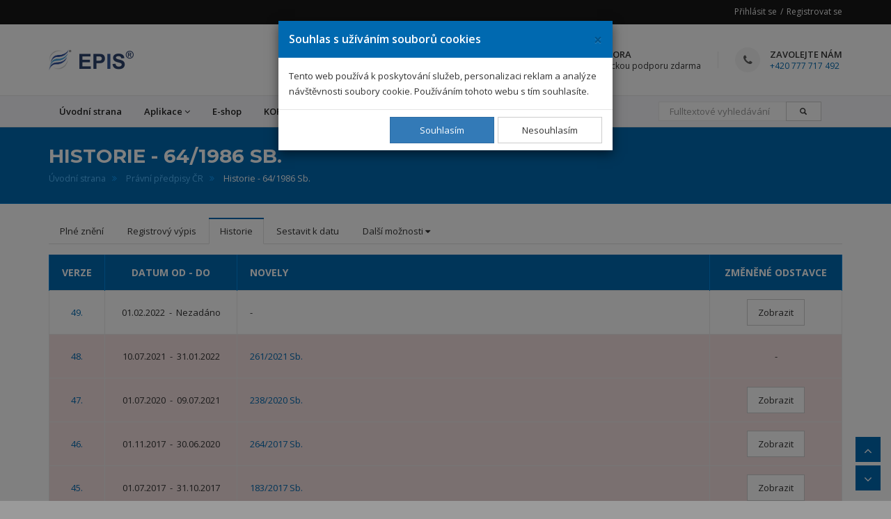

--- FILE ---
content_type: text/html; charset=UTF-8
request_url: https://www.novyepis.cz/pravni-predpisy/historie/1056
body_size: 9170
content:
<!DOCTYPE html>
<html lang="cs">
<head>
    <!-- Google Tag Manager -->
    <script>(function(w,d,s,l,i){w[l]=w[l]||[];w[l].push({'gtm.start': new Date().getTime(),event:'gtm.js'});var f=d.getElementsByTagName(s)[0], j=d.createElement(s),dl=l!='dataLayer'?'&l='+l:'';j.async=true;j.src='https://www.googletagmanager.com/gtm.js?id='+i+dl;f.parentNode.insertBefore(j,f);})(window,document,'script','dataLayer','GTM-NZK4Z7R');</script>
    <!-- End Google Tag Manager -->
    <script async src="https://www.googletagmanager.com/gtag/js?id=UA-8091971-5"></script>
    <script src="/build/js/google_analytics.js"></script>
    <meta charset="utf-8">
    <title>EPIS® Právní systém | Historie - 64/1986 Sb.</title>
    <meta name="description"
          content="Právní informační systém EPIS® | Právní předpisy ČR, právo EU, judikatura, vzory smluv, formuláře, vyhlášky měst a krajů, věstníky a mnoho dalších.">

    <!--[if IE]>
    <meta http-equiv="X-UA-Compatible" content="IE=edge">
    <![endif]-->
    <meta name="viewport" content="width=device-width, initial-scale=1.0">

            <link rel="stylesheet"
              href="https://fonts.googleapis.com/css?family=Montserrat:400,700%7COpen+Sans:300,300i,400,400i,600,600i,700,800">
        <link rel="stylesheet" href="/build/bundles/epis_bundle/template.1476b0ea.css">
        <link rel="stylesheet" href="/build/bundles/epis_bundle/css/common.7701b612.css">
    
    <!-- Favicon -->
    <link rel="icon" type="image/png" href="/files/images/epis_logo.ico">

            <script src="/build/js/modernizr.js"></script>
    </head>
<body>
<!-- Google Tag Manager (noscript) -->
<noscript><iframe src="https://www.googletagmanager.com/ns.html?id=GTM-NZK4Z7R" height="0" width="0" style="display:none;visibility:hidden"></iframe></noscript>
<!-- End Google Tag Manager (noscript) -->
<div id="page-loader" class="white">
    <div class="page-loader-content">
        <img src="/files/images/loading_animation.svg" alt="Animace načítání">
        <p><strong>Stránka se připravuje...</strong></p>
    </div>
</div>
<div id="wrapper">
    <div class="sticky-wrapper">
    <header class="header sticky-header">
        <div class="header-top dark">
            <div class="container">
                                    <div class="top-links pull-right">
                        <a href="/prihlaseni">Přihlásit se</a>
                        <a href="/registrace">Registrovat se</a>
                    </div><!-- End .top-links -->
                            </div><!-- End .container -->
        </div><!-- End .header-top -->

        <div class="header-inner">
            <div class="container">
                <a href="https://www.novyepis.cz/" class="site-logo"
                   title="EPIS - Ekonomicko právní informační systém">
                    <img src="/files/images/epis_logo.png" alt="EPIS logo">
                    <img src="/files/images/epis_title.png" alt="EPIS title">
                    <span class="sr-only">EPIS</span>
                </a>

                <div class="header-info-boxes">
                    <div class="header-info-box">
                        <i class="fa fa-mortar-board"></i>
                        <div class="info-box-title">28 903 právních
                            předpisů
                        </div>
                        <p>Další údaje <a href="https://www.novyepis.cz/pocitadla">zde</a></p>
                    </div><!-- End .header-info-box -->

                    <div class="header-info-box">
                        <i class="fa fa-support"></i>
                        <div class="info-box-title">Technická podpora</div>
                        <p>Poskytujeme technickou podporu zdarma</p>
                    </div><!-- End .header-info-box -->

                    <div class="header-info-box">
                        <i class="fa fa-phone"></i>
                        <div class="info-box-title">Zavolejte nám</div>
                        <p><a href="tel:+420777717492">+420 777 717 492</a></p>
                    </div><!-- End .header-info-box -->
                </div><!-- End header-info-boxes -->
            </div><!-- End .container -->
        </div>

        <hr class="mt0 mb0"/>

        <div class="header-bottom">
            <div class="container">
                <button id="navbar_collapsed_toggle_button" type="button" class="navbar-toggle collapsed"
                        data-toggle="collapse"
                        data-target="#main-nav-container" aria-expanded="false">
                    <span class="toggle-text">Menu</span>
                    <span class="toggle-wrapper">
                                <span class="sr-only">Toggle navigation</span>
                                <span class="icon-bar"></span>
                                <span class="icon-bar"></span>
                                <span class="icon-bar"></span>
                            </span>
                </button>
                <div class="collapse navbar-collapse" id="main-nav-container">
                    <ul class="nav navbar-nav">
                        <li><a href="https://www.novyepis.cz/">Úvodní strana</a></li>
                        <li class="dropdown megamenu-container">
                            <a href="#" class="dropdown-toggle disabled" data-toggle="dropdown" role="button"
                               aria-expanded="false">Aplikace<span class="angle"></span></a>
                            <div class="dropdown-menu megamenu" role="menu">
                                <div class="container">
                                    <div class="row">
                                        <div class="col-sm-6">
                                            <ul>
                                                <li><a href="https://www.novyepis.cz/pravni-predpisy">Právní předpisy
                                                        ČR</a>
                                                </li>
                                                <li><a href="https://www.novyepis.cz/eu-pravni-predpisy">Právní předpisy
                                                        EU</a></li>
                                                <li><a href="https://www.novyepis.cz/judikatura">Judikatura</a></li>
                                                <li><a href="/snemovni-tisky">Sněmovní
                                                        tisky</a></li>
                                                <li><a href="https://www.novyepis.cz/vyhlasky-mest-a-kraju">Vyhlášky
                                                        měst a krajů</a></li>
                                                <li><a href="https://www.novyepis.cz/financni-zpravodaj">Finanční
                                                        zpravodaj
                                                        MF ČR</a></li>
                                                <li><a href="/vestniky">Věstníky</a></li>
                                                <li>
                                                    <a href="/clanek/64129">Formuláře
                                                        - tiskopisy</a></li>
                                                <li><a href="/terminovy-kalendar">Termínový kalendář</a></li>
                                                <li>
                                                    <a href="/clanek/355933">Vybrané
                                                        sazby</a></li>
                                                <li>
                                                    <a href="/clanek/370841">Lhůty</a>
                                                </li>
                                                <li>
                                                    <a href="/clanek/60196">Vzory
                                                        smluv</a></li>
                                            </ul>
                                        </div><!-- End .col-sm-3 -->
                                        <div class="col-sm-6">
                                            <ul>
                                                <li>
                                                    <a href="/clanek/387589">
                                                        <span>Zajímavosti<span class="tip new">Nové</span></span>
                                                    </a>
                                                </li>
                                                <li>
                                                    <a href="/clanek/384682">
                                                        <span>Oblasti zájmu<span class="tip new">Nové</span></span>
                                                    </a>
                                                </li>
                                                <li>
                                                    <a href="/clanek/378602">Přestupky</a>
                                                </li>
                                                <li><a href="/pravnicky-slovnik">Právnický
                                                        slovník</a></li>
                                                <li><a href="/informace-o-nejnovejsich-zaznamech">Informace
                                                        o nejnovějších záznamech</a></li>
                                                                                                <li><a href="/tydenni-bulletin">Týdenní bulletin</a>
                                                </li>
                                                <li><a href="/kalkulatory">Kalkulátory</a></li>
                                                <li>
                                                    <a href="/clanek/366968">Užitečné
                                                        internetové odkazy</a></li>
                                            </ul>
                                        </div><!-- End .col-sm-3 -->
                                    </div><!-- End .row -->
                                </div><!-- End .container -->
                            </div><!-- End .megamenu -->
                        </li>
                        <li><a href="/objednavka">E-shop</a></li>
                        <li><a href="/clanek/386593">
                                KORONAVIRUS
                                
                            </a>
                        </li>
                        <li class="dropdown">
                            <a href="#" class="dropdown-toggle disabled" data-toggle="dropdown" role="button"
                               aria-expanded="false">Další<span class="angle"></span></a>
                            <ul class="dropdown-menu" role="menu">
                                <li>
                                    <a href="/clanek/381448">Nápověda</a></li>
                                <li>
                                    <a href="/clanek/379773">Novinky</a></li>
                                <li><a href="/clanek/377355">O
                                        aplikaci
                                        EPIS</a></li>
                                <li><a href="https://www.novyepis.cz/kontakt">Kontakt a chat</a></li>
                            </ul>
                        </li>
                        <div class="pull-right pl15-xs pr15-xs pl-sm-15 pr-sm-15">
                            <form name="full_text_search" method="get" action="/fulltextove-vyhledavani" class="navbar-form" role="search" id="full_text_navbar_search_form">
                            <div class="input-group mb0">
                                <input type="text" id="full_text_search_query" name="full_text_search[query]" required="required" placeholder="Fulltextové vyhledávání" class="form-control" />
                                <div class="input-group-btn">
                                    <button class="btn btn-default" type="submit"
                                            style="padding-left: 19px"><i
                                                class="glyphicon glyphicon-search"></i></button>
                                </div>
                            </div>
                            </form>
                        </div>
                                                                                                                                                                                                                                                                                            </ul>
                </div><!-- /.navbar-collapse -->
            </div><!-- End .container -->
        </div><!-- End .header-bottom -->
    </header>
</div>
<hr class="mt0 mb0"/>

        <div class="page-header larger parallax custom mb0">
        <div class="container">
            <h1>Historie - 64/1986 Sb.</h1>
                            <ol class="breadcrumb">
                                                                    <li  class="home"><a href="../../">Úvodní strana</a></li>
                                                                    <li  class=""><a href="../../pravni-predpisy">Právní předpisy ČR</a></li>
                                                                    <li  class="active">Historie - 64/1986 Sb.</li>
                                    </ol>
                    </div><!-- End .container -->
    </div>
    <div class="main mt20">
                    <div class="container">
        <ul class="nav nav-tabs" role="tablist" id="articleMenu1056">
            <li role="presentation" >
            <a href="https://www.novyepis.cz/pravni-predpisy/1056">Plné znění</a>
        </li>
        <li role="presentation" >
        <a href="https://www.novyepis.cz/pravni-predpisy/registrovy-vypis/1056">Registrový výpis</a>
    </li>
    <li role="presentation" class="active">
        <a href="https://www.novyepis.cz/pravni-predpisy/historie/1056">Historie</a>
    </li>
            <li role="presentation" >
            <a href="https://www.novyepis.cz/pravni-predpisy/sestavit-k-datu/1056">Sestavit k datu</a>
        </li>
        <li role="presentation" class="dropdown" id="articleMenuOthersDropdown1056">
        <a class="dropdown-toggle" type="button" data-toggle="dropdown" style="cursor: pointer;">
            Další možnosti <i class="fa fa-caret-down"></i>
        </a>
        <ul class="dropdown-menu">
                            <li class="disabled"><a href="#">Komentář</a></li>
                <li class="disabled"><a href="#">Přidat do oblíbených</a></li>
                                    <li class="disabled"><a href="#">Zapnout hlídacího psa</a></li>
                                                                            <li class="disabled"><a href="#">Převod do PDF</a></li>
                                    </ul>
    </li>
</ul>
        <div class="table-responsive">
            <table class="table table-bordered">
                <thead>
                <tr>
                    <th class="text-center" style="width: 70px;">Verze</th>
                    <th class="text-center" style="width: 190px;">Datum od - do</th>
                    <th>Novely</th>
                    <th class="text-center" style="width: 190px;">Změněné odstavce</th>
                </tr>
                </thead>
                <tbody>
                                    <tr style="height: 63px;" >
                        <td class="text-center">
                                                            <a href="https://www.novyepis.cz/pravni-predpisy/1056?compilation-date=01.02.2022">
                                    49.
                                </a>
                                                    </td>
                        <td class="text-center">
                                                            01.02.2022
                                                        &nbsp;-&nbsp;
                                                            Nezadáno
                            </td>
                        <td>
                                                            -
                                                    </td>
                        <td class="text-center">
                                                            <button type="button" class="btn btn-default" data-toggle="modal"
                                        data-target="#modalChangedParagraphs1">Zobrazit
                                </button>
                                <div class="modal fade" id="modalChangedParagraphs1" role="dialog">
                                    <div class="modal-dialog">
                                        <div class="modal-content">
                                            <div class="modal-header">
                                                <button type="button" class="close" data-dismiss="modal">&times;</button>
                                                <h4 class="modal-title">Změněné odstavce</h4>
                                            </div>
                                            <div class="modal-body">
                                                <p>
                                                                                                                                                                        <a href="https://www.novyepis.cz/pravni-predpisy/1056?compilation-date=01.02.2022#paragraphsGroup543654">§13a</a>
                                                                                                                                                                                                                        </p>
                                            </div>
                                            <div class="modal-footer">
                                                <button type="button" class="btn btn-default" data-dismiss="modal">Zavřít
                                                </button>
                                            </div>
                                        </div>
                                    </div>
                                </div>
                                                    </td>
                    </tr>
                                    <tr style="height: 63px;" class="danger">
                        <td class="text-center">
                                                            <a href="https://www.novyepis.cz/pravni-predpisy/1056?compilation-date=10.07.2021">
                                    48.
                                </a>
                                                    </td>
                        <td class="text-center">
                                                            10.07.2021
                                                        &nbsp;-&nbsp;
                                                            31.01.2022
                            </td>
                        <td>
                                                                                                <a data-toggle="register-tooltip"
                                       data-id="392579"
                                       href="https://www.novyepis.cz/clanek/392579">261/2021 Sb.</a>
                                                                                                                        </td>
                        <td class="text-center">
                                                            -
                                                    </td>
                    </tr>
                                    <tr style="height: 63px;" class="danger">
                        <td class="text-center">
                                                            <a href="https://www.novyepis.cz/pravni-predpisy/1056?compilation-date=01.07.2020">
                                    47.
                                </a>
                                                    </td>
                        <td class="text-center">
                                                            01.07.2020
                                                        &nbsp;-&nbsp;
                                                            09.07.2021
                            </td>
                        <td>
                                                                                                <a data-toggle="register-tooltip"
                                       data-id="387365"
                                       href="https://www.novyepis.cz/clanek/387365">238/2020 Sb.</a>
                                                                                                                        </td>
                        <td class="text-center">
                                                            <button type="button" class="btn btn-default" data-toggle="modal"
                                        data-target="#modalChangedParagraphs3">Zobrazit
                                </button>
                                <div class="modal fade" id="modalChangedParagraphs3" role="dialog">
                                    <div class="modal-dialog">
                                        <div class="modal-content">
                                            <div class="modal-header">
                                                <button type="button" class="close" data-dismiss="modal">&times;</button>
                                                <h4 class="modal-title">Změněné odstavce</h4>
                                            </div>
                                            <div class="modal-body">
                                                <p>
                                                                                                                                                                        <a href="https://www.novyepis.cz/pravni-predpisy/1056?compilation-date=01.07.2020#paragraphsGroup4682">§2</a>
                                                                                                                            ,&nbsp;
                                                                                                                                                                                                                                                                                            <a href="https://www.novyepis.cz/pravni-predpisy/1056?compilation-date=01.07.2020#paragraphsGroup4692">§7c</a>
                                                                                                                                                                                                                        </p>
                                            </div>
                                            <div class="modal-footer">
                                                <button type="button" class="btn btn-default" data-dismiss="modal">Zavřít
                                                </button>
                                            </div>
                                        </div>
                                    </div>
                                </div>
                                                    </td>
                    </tr>
                                    <tr style="height: 63px;" class="danger">
                        <td class="text-center">
                                                            <a href="https://www.novyepis.cz/pravni-predpisy/1056?compilation-date=01.11.2017">
                                    46.
                                </a>
                                                    </td>
                        <td class="text-center">
                                                            01.11.2017
                                                        &nbsp;-&nbsp;
                                                            30.06.2020
                            </td>
                        <td>
                                                                                                <a data-toggle="register-tooltip"
                                       data-id="374673"
                                       href="https://www.novyepis.cz/clanek/374673">264/2017 Sb.</a>
                                                                                                                        </td>
                        <td class="text-center">
                                                            <button type="button" class="btn btn-default" data-toggle="modal"
                                        data-target="#modalChangedParagraphs4">Zobrazit
                                </button>
                                <div class="modal fade" id="modalChangedParagraphs4" role="dialog">
                                    <div class="modal-dialog">
                                        <div class="modal-content">
                                            <div class="modal-header">
                                                <button type="button" class="close" data-dismiss="modal">&times;</button>
                                                <h4 class="modal-title">Změněné odstavce</h4>
                                            </div>
                                            <div class="modal-body">
                                                <p>
                                                                                                                                                                        <a href="https://www.novyepis.cz/pravni-predpisy/1056?compilation-date=01.11.2017#paragraphsGroup4680">Obsah</a>
                                                                                                                            ,&nbsp;
                                                                                                                                                                                                                                                                                            <a href="https://www.novyepis.cz/pravni-predpisy/1056?compilation-date=01.11.2017#paragraphsGroup4681">§1</a>
                                                                                                                            ,&nbsp;
                                                                                                                                                                                                                                                                                            <a href="https://www.novyepis.cz/pravni-predpisy/1056?compilation-date=01.11.2017#paragraphsGroup4682">§2</a>
                                                                                                                            ,&nbsp;
                                                                                                                                                                                                                                                                                            <a href="https://www.novyepis.cz/pravni-predpisy/1056?compilation-date=01.11.2017#paragraphsGroup4683">§2a</a>
                                                                                                                            ,&nbsp;
                                                                                                                                                                                                                                                                                            <a href="https://www.novyepis.cz/pravni-predpisy/1056?compilation-date=01.11.2017#paragraphsGroup4684">§3</a>
                                                                                                                            ,&nbsp;
                                                                                                                                                                                                                                                                                            <a href="https://www.novyepis.cz/pravni-predpisy/1056?compilation-date=01.11.2017#paragraphsGroup4686">§5</a>
                                                                                                                            ,&nbsp;
                                                                                                                                                                                                                                                                                            <a href="https://www.novyepis.cz/pravni-predpisy/1056?compilation-date=01.11.2017#paragraphsGroup4687">§5a</a>
                                                                                                                            ,&nbsp;
                                                                                                                                                                                                                                                                                            <a href="https://www.novyepis.cz/pravni-predpisy/1056?compilation-date=01.11.2017#paragraphsGroup696321">§5b</a>
                                                                                                                            ,&nbsp;
                                                                                                                                                                                                                                                                                            <a href="https://www.novyepis.cz/pravni-predpisy/1056?compilation-date=01.11.2017#paragraphsGroup696322">§5c</a>
                                                                                                                            ,&nbsp;
                                                                                                                                                                                                                                                                                            <a href="https://www.novyepis.cz/pravni-predpisy/1056?compilation-date=01.11.2017#paragraphsGroup696323">§5d</a>
                                                                                                                            ,&nbsp;
                                                                                                                                                                                                                                                                                            <a href="https://www.novyepis.cz/pravni-predpisy/1056?compilation-date=01.11.2017#paragraphsGroup4688">§6</a>
                                                                                                                            ,&nbsp;
                                                                                                                                                                                                                                                                                            <a href="https://www.novyepis.cz/pravni-predpisy/1056?compilation-date=01.11.2017#paragraphsGroup696326">§6a</a>
                                                                                                                            ,&nbsp;
                                                                                                                                                                                                                                                                                            <a href="https://www.novyepis.cz/pravni-predpisy/1056?compilation-date=01.11.2017#paragraphsGroup4689">§7</a>
                                                                                                                            ,&nbsp;
                                                                                                                                                                                                                                                                                            <a href="https://www.novyepis.cz/pravni-predpisy/1056?compilation-date=01.11.2017#paragraphsGroup4691">§7b</a>
                                                                                                                            ,&nbsp;
                                                                                                                                                                                                                                                                                            <a href="https://www.novyepis.cz/pravni-predpisy/1056?compilation-date=01.11.2017#paragraphsGroup4693">§8</a>
                                                                                                                            ,&nbsp;
                                                                                                                                                                                                                                                                                            <a href="https://www.novyepis.cz/pravni-predpisy/1056?compilation-date=01.11.2017#paragraphsGroup4694">§9</a>
                                                                                                                            ,&nbsp;
                                                                                                                                                                                                                                                                                            <a href="https://www.novyepis.cz/pravni-predpisy/1056?compilation-date=01.11.2017#paragraphsGroup543654">§13a</a>
                                                                                                                            ,&nbsp;
                                                                                                                                                                                                                                                                                            <a href="https://www.novyepis.cz/pravni-predpisy/1056?compilation-date=01.11.2017#paragraphsGroup4701">§16</a>
                                                                                                                            ,&nbsp;
                                                                                                                                                                                                                                                                                            <a href="https://www.novyepis.cz/pravni-predpisy/1056?compilation-date=01.11.2017#paragraphsGroup696309">Čl. II právního předpisu č. 264/2017 Sb.</a>
                                                                                                                            ,&nbsp;
                                                                                                                                                                                                                                                                                            <a href="https://www.novyepis.cz/pravni-predpisy/1056?compilation-date=01.11.2017#paragraphsGroup4722">14)</a>
                                                                                                                            ,&nbsp;
                                                                                                                                                                                                                                                                                            <a href="https://www.novyepis.cz/pravni-predpisy/1056?compilation-date=01.11.2017#paragraphsGroup696311">40)</a>
                                                                                                                            ,&nbsp;
                                                                                                                                                                                                                                                                                            <a href="https://www.novyepis.cz/pravni-predpisy/1056?compilation-date=01.11.2017#paragraphsGroup696312">41)</a>
                                                                                                                            ,&nbsp;
                                                                                                                                                                                                                                                                                            <a href="https://www.novyepis.cz/pravni-predpisy/1056?compilation-date=01.11.2017#paragraphsGroup696313">42)</a>
                                                                                                                            ,&nbsp;
                                                                                                                                                                                                                                                                                            <a href="https://www.novyepis.cz/pravni-predpisy/1056?compilation-date=01.11.2017#paragraphsGroup696314">43)</a>
                                                                                                                            ,&nbsp;
                                                                                                                                                                                                                                                                                            <a href="https://www.novyepis.cz/pravni-predpisy/1056?compilation-date=01.11.2017#paragraphsGroup696315">44)</a>
                                                                                                                            ,&nbsp;
                                                                                                                                                                                                                                                                                            <a href="https://www.novyepis.cz/pravni-predpisy/1056?compilation-date=01.11.2017#paragraphsGroup696316">45)</a>
                                                                                                                                                                                                                        </p>
                                            </div>
                                            <div class="modal-footer">
                                                <button type="button" class="btn btn-default" data-dismiss="modal">Zavřít
                                                </button>
                                            </div>
                                        </div>
                                    </div>
                                </div>
                                                    </td>
                    </tr>
                                    <tr style="height: 63px;" class="danger">
                        <td class="text-center">
                                                            <a href="https://www.novyepis.cz/pravni-predpisy/1056?compilation-date=01.07.2017">
                                    45.
                                </a>
                                                    </td>
                        <td class="text-center">
                                                            01.07.2017
                                                        &nbsp;-&nbsp;
                                                            31.10.2017
                            </td>
                        <td>
                                                                                                <a data-toggle="register-tooltip"
                                       data-id="373989"
                                       href="https://www.novyepis.cz/clanek/373989">183/2017 Sb.</a>
                                                                                                                        </td>
                        <td class="text-center">
                                                            <button type="button" class="btn btn-default" data-toggle="modal"
                                        data-target="#modalChangedParagraphs5">Zobrazit
                                </button>
                                <div class="modal fade" id="modalChangedParagraphs5" role="dialog">
                                    <div class="modal-dialog">
                                        <div class="modal-content">
                                            <div class="modal-header">
                                                <button type="button" class="close" data-dismiss="modal">&times;</button>
                                                <h4 class="modal-title">Změněné odstavce</h4>
                                            </div>
                                            <div class="modal-body">
                                                <p>
                                                                                                                                                                        <a href="https://www.novyepis.cz/pravni-predpisy/1056?compilation-date=01.07.2017#paragraphsGroup4694">§9</a>
                                                                                                                            ,&nbsp;
                                                                                                                                                                                                                                                                                            <a href="https://www.novyepis.cz/pravni-predpisy/1056?compilation-date=01.07.2017#paragraphsGroup4697">§12</a>
                                                                                                                                                                                                                        </p>
                                            </div>
                                            <div class="modal-footer">
                                                <button type="button" class="btn btn-default" data-dismiss="modal">Zavřít
                                                </button>
                                            </div>
                                        </div>
                                    </div>
                                </div>
                                                    </td>
                    </tr>
                                    <tr style="height: 63px;" class="danger">
                        <td class="text-center">
                                                            <a href="https://www.novyepis.cz/pravni-predpisy/1056?compilation-date=31.05.2017">
                                    44.
                                </a>
                                                    </td>
                        <td class="text-center">
                                                            31.05.2017
                                                        &nbsp;-&nbsp;
                                                            30.06.2017
                            </td>
                        <td>
                                                                                                <a data-toggle="register-tooltip"
                                       data-id="371626"
                                       href="https://www.novyepis.cz/clanek/371626">65/2017 Sb.</a>
                                                                                                                        </td>
                        <td class="text-center">
                                                            <button type="button" class="btn btn-default" data-toggle="modal"
                                        data-target="#modalChangedParagraphs6">Zobrazit
                                </button>
                                <div class="modal fade" id="modalChangedParagraphs6" role="dialog">
                                    <div class="modal-dialog">
                                        <div class="modal-content">
                                            <div class="modal-header">
                                                <button type="button" class="close" data-dismiss="modal">&times;</button>
                                                <h4 class="modal-title">Změněné odstavce</h4>
                                            </div>
                                            <div class="modal-body">
                                                <p>
                                                                                                                                                                        <a href="https://www.novyepis.cz/pravni-predpisy/1056?compilation-date=31.05.2017#paragraphsGroup4680">Obsah</a>
                                                                                                                            ,&nbsp;
                                                                                                                                                                                                                                                                                            <a href="https://www.novyepis.cz/pravni-predpisy/1056?compilation-date=31.05.2017#paragraphsGroup4683">§2a</a>
                                                                                                                            ,&nbsp;
                                                                                                                                                                                                                                                                                            <a href="https://www.novyepis.cz/pravni-predpisy/1056?compilation-date=31.05.2017#paragraphsGroup642817">§45 právního předpisu č. 65/2017 Sb.</a>
                                                                                                                                                                                                                        </p>
                                            </div>
                                            <div class="modal-footer">
                                                <button type="button" class="btn btn-default" data-dismiss="modal">Zavřít
                                                </button>
                                            </div>
                                        </div>
                                    </div>
                                </div>
                                                    </td>
                    </tr>
                                    <tr style="height: 63px;" class="danger">
                        <td class="text-center">
                                                            <a href="https://www.novyepis.cz/pravni-predpisy/1056?compilation-date=01.03.2017">
                                    43.
                                </a>
                                                    </td>
                        <td class="text-center">
                                                            01.03.2017
                                                        &nbsp;-&nbsp;
                                                            30.05.2017
                            </td>
                        <td>
                                                                                                <a data-toggle="register-tooltip"
                                       data-id="369984"
                                       href="https://www.novyepis.cz/clanek/369984">452/2016 Sb.</a>
                                                                                                                        </td>
                        <td class="text-center">
                                                            -
                                                    </td>
                    </tr>
                                    <tr style="height: 63px;" class="danger">
                        <td class="text-center">
                                                            <a href="https://www.novyepis.cz/pravni-predpisy/1056?compilation-date=13.01.2017">
                                    42.
                                </a>
                                                    </td>
                        <td class="text-center">
                                                            13.01.2017
                                                        &nbsp;-&nbsp;
                                                            28.02.2017
                            </td>
                        <td>
                                                            -
                                                    </td>
                        <td class="text-center">
                                                            <button type="button" class="btn btn-default" data-toggle="modal"
                                        data-target="#modalChangedParagraphs8">Zobrazit
                                </button>
                                <div class="modal fade" id="modalChangedParagraphs8" role="dialog">
                                    <div class="modal-dialog">
                                        <div class="modal-content">
                                            <div class="modal-header">
                                                <button type="button" class="close" data-dismiss="modal">&times;</button>
                                                <h4 class="modal-title">Změněné odstavce</h4>
                                            </div>
                                            <div class="modal-body">
                                                <p>
                                                                                                                                                                        <a href="https://www.novyepis.cz/pravni-predpisy/1056?compilation-date=13.01.2017#paragraphsGroup4682">§2</a>
                                                                                                                            ,&nbsp;
                                                                                                                                                                                                                                                                                            <a href="https://www.novyepis.cz/pravni-predpisy/1056?compilation-date=13.01.2017#paragraphsGroup606904">39)</a>
                                                                                                                                                                                                                        </p>
                                            </div>
                                            <div class="modal-footer">
                                                <button type="button" class="btn btn-default" data-dismiss="modal">Zavřít
                                                </button>
                                            </div>
                                        </div>
                                    </div>
                                </div>
                                                    </td>
                    </tr>
                                    <tr style="height: 63px;" class="danger">
                        <td class="text-center">
                                                            <a href="https://www.novyepis.cz/pravni-predpisy/1056?compilation-date=01.12.2016">
                                    41.
                                </a>
                                                    </td>
                        <td class="text-center">
                                                            01.12.2016
                                                        &nbsp;-&nbsp;
                                                            12.01.2017
                            </td>
                        <td>
                                                                                                <a data-toggle="register-tooltip"
                                       data-id="366277"
                                       href="https://www.novyepis.cz/clanek/366277">258/2016 Sb.</a>
                                                                                                                        </td>
                        <td class="text-center">
                                                            <button type="button" class="btn btn-default" data-toggle="modal"
                                        data-target="#modalChangedParagraphs9">Zobrazit
                                </button>
                                <div class="modal fade" id="modalChangedParagraphs9" role="dialog">
                                    <div class="modal-dialog">
                                        <div class="modal-content">
                                            <div class="modal-header">
                                                <button type="button" class="close" data-dismiss="modal">&times;</button>
                                                <h4 class="modal-title">Změněné odstavce</h4>
                                            </div>
                                            <div class="modal-body">
                                                <p>
                                                                                                                                                                        <a href="https://www.novyepis.cz/pravni-predpisy/1056?compilation-date=01.12.2016#paragraphsGroup4682">§2</a>
                                                                                                                                                                                                                        </p>
                                            </div>
                                            <div class="modal-footer">
                                                <button type="button" class="btn btn-default" data-dismiss="modal">Zavřít
                                                </button>
                                            </div>
                                        </div>
                                    </div>
                                </div>
                                                    </td>
                    </tr>
                                    <tr style="height: 63px;" class="danger">
                        <td class="text-center">
                                                            <a href="https://www.novyepis.cz/pravni-predpisy/1056?compilation-date=01.02.2016">
                                    40.
                                </a>
                                                    </td>
                        <td class="text-center">
                                                            01.02.2016
                                                        &nbsp;-&nbsp;
                                                            30.11.2016
                            </td>
                        <td>
                                                            -
                                                    </td>
                        <td class="text-center">
                                                            <button type="button" class="btn btn-default" data-toggle="modal"
                                        data-target="#modalChangedParagraphs10">Zobrazit
                                </button>
                                <div class="modal fade" id="modalChangedParagraphs10" role="dialog">
                                    <div class="modal-dialog">
                                        <div class="modal-content">
                                            <div class="modal-header">
                                                <button type="button" class="close" data-dismiss="modal">&times;</button>
                                                <h4 class="modal-title">Změněné odstavce</h4>
                                            </div>
                                            <div class="modal-body">
                                                <p>
                                                                                                                                                                        <a href="https://www.novyepis.cz/pravni-predpisy/1056?compilation-date=01.02.2016#paragraphsGroup4681">§1</a>
                                                                                                                            ,&nbsp;
                                                                                                                                                                                                                                                                                            <a href="https://www.novyepis.cz/pravni-predpisy/1056?compilation-date=01.02.2016#paragraphsGroup4725">17)</a>
                                                                                                                                                                                                                        </p>
                                            </div>
                                            <div class="modal-footer">
                                                <button type="button" class="btn btn-default" data-dismiss="modal">Zavřít
                                                </button>
                                            </div>
                                        </div>
                                    </div>
                                </div>
                                                    </td>
                    </tr>
                                    <tr style="height: 63px;" class="danger">
                        <td class="text-center">
                                                            <a href="https://www.novyepis.cz/pravni-predpisy/1056?compilation-date=28.12.2015">
                                    39.
                                </a>
                                                    </td>
                        <td class="text-center">
                                                            28.12.2015
                                                        &nbsp;-&nbsp;
                                                            31.01.2016
                            </td>
                        <td>
                                                                                                <a data-toggle="register-tooltip"
                                       data-id="365188"
                                       href="https://www.novyepis.cz/clanek/365188">378/2015 Sb.</a>
                                                                                                                        </td>
                        <td class="text-center">
                                                            <button type="button" class="btn btn-default" data-toggle="modal"
                                        data-target="#modalChangedParagraphs11">Zobrazit
                                </button>
                                <div class="modal fade" id="modalChangedParagraphs11" role="dialog">
                                    <div class="modal-dialog">
                                        <div class="modal-content">
                                            <div class="modal-header">
                                                <button type="button" class="close" data-dismiss="modal">&times;</button>
                                                <h4 class="modal-title">Změněné odstavce</h4>
                                            </div>
                                            <div class="modal-body">
                                                <p>
                                                                                                                                                                        <a href="https://www.novyepis.cz/pravni-predpisy/1056?compilation-date=28.12.2015#paragraphsGroup4680">Obsah</a>
                                                                                                                            ,&nbsp;
                                                                                                                                                                                                                                                                                            <a href="https://www.novyepis.cz/pravni-predpisy/1056?compilation-date=28.12.2015#paragraphsGroup4682">§2</a>
                                                                                                                            ,&nbsp;
                                                                                                                                                                                                                                                                                            <a href="https://www.novyepis.cz/pravni-predpisy/1056?compilation-date=28.12.2015#paragraphsGroup4684">§3</a>
                                                                                                                            ,&nbsp;
                                                                                                                                                                                                                                                                                            <a href="https://www.novyepis.cz/pravni-predpisy/1056?compilation-date=28.12.2015#paragraphsGroup543653">§4a</a>
                                                                                                                            ,&nbsp;
                                                                                                                                                                                                                                                                                            <a href="https://www.novyepis.cz/pravni-predpisy/1056?compilation-date=28.12.2015#paragraphsGroup4689">§7</a>
                                                                                                                            ,&nbsp;
                                                                                                                                                                                                                                                                                            <a href="https://www.novyepis.cz/pravni-predpisy/1056?compilation-date=28.12.2015#paragraphsGroup4691">§7b</a>
                                                                                                                            ,&nbsp;
                                                                                                                                                                                                                                                                                            <a href="https://www.novyepis.cz/pravni-predpisy/1056?compilation-date=28.12.2015#paragraphsGroup4694">§9</a>
                                                                                                                            ,&nbsp;
                                                                                                                                                                                                                                                                                            <a href="https://www.novyepis.cz/pravni-predpisy/1056?compilation-date=28.12.2015#paragraphsGroup4698">§13</a>
                                                                                                                            ,&nbsp;
                                                                                                                                                                                                                                                                                            <a href="https://www.novyepis.cz/pravni-predpisy/1056?compilation-date=28.12.2015#paragraphsGroup543654">§13a</a>
                                                                                                                            ,&nbsp;
                                                                                                                                                                                                                                                                                            <a href="https://www.novyepis.cz/pravni-predpisy/1056?compilation-date=28.12.2015#paragraphsGroup4700">§15</a>
                                                                                                                            ,&nbsp;
                                                                                                                                                                                                                                                                                            <a href="https://www.novyepis.cz/pravni-predpisy/1056?compilation-date=28.12.2015#paragraphsGroup4702">§17</a>
                                                                                                                            ,&nbsp;
                                                                                                                                                                                                                                                                                            <a href="https://www.novyepis.cz/pravni-predpisy/1056?compilation-date=28.12.2015#paragraphsGroup4703">§18</a>
                                                                                                                            ,&nbsp;
                                                                                                                                                                                                                                                                                            <a href="https://www.novyepis.cz/pravni-predpisy/1056?compilation-date=28.12.2015#paragraphsGroup4704">§19</a>
                                                                                                                            ,&nbsp;
                                                                                                                                                                                                                                                                                            <a href="https://www.novyepis.cz/pravni-predpisy/1056?compilation-date=28.12.2015#paragraphsGroup4714">6)</a>
                                                                                                                            ,&nbsp;
                                                                                                                                                                                                                                                                                            <a href="https://www.novyepis.cz/pravni-predpisy/1056?compilation-date=28.12.2015#paragraphsGroup4735">27)</a>
                                                                                                                            ,&nbsp;
                                                                                                                                                                                                                                                                                            <a href="https://www.novyepis.cz/pravni-predpisy/1056?compilation-date=28.12.2015#paragraphsGroup4736">28)</a>
                                                                                                                            ,&nbsp;
                                                                                                                                                                                                                                                                                            <a href="https://www.novyepis.cz/pravni-predpisy/1056?compilation-date=28.12.2015#paragraphsGroup4738">30)</a>
                                                                                                                            ,&nbsp;
                                                                                                                                                                                                                                                                                            <a href="https://www.novyepis.cz/pravni-predpisy/1056?compilation-date=28.12.2015#paragraphsGroup4739">31)</a>
                                                                                                                            ,&nbsp;
                                                                                                                                                                                                                                                                                            <a href="https://www.novyepis.cz/pravni-predpisy/1056?compilation-date=28.12.2015#paragraphsGroup4740">32)</a>
                                                                                                                            ,&nbsp;
                                                                                                                                                                                                                                                                                            <a href="https://www.novyepis.cz/pravni-predpisy/1056?compilation-date=28.12.2015#paragraphsGroup4741">33)</a>
                                                                                                                            ,&nbsp;
                                                                                                                                                                                                                                                                                            <a href="https://www.novyepis.cz/pravni-predpisy/1056?compilation-date=28.12.2015#paragraphsGroup4746">38)</a>
                                                                                                                                                                                                                        </p>
                                            </div>
                                            <div class="modal-footer">
                                                <button type="button" class="btn btn-default" data-dismiss="modal">Zavřít
                                                </button>
                                            </div>
                                        </div>
                                    </div>
                                </div>
                                                    </td>
                    </tr>
                                    <tr style="height: 63px;" class="danger">
                        <td class="text-center">
                                                            <a href="https://www.novyepis.cz/pravni-predpisy/1056?compilation-date=01.01.2015">
                                    38.
                                </a>
                                                    </td>
                        <td class="text-center">
                                                            01.01.2015
                                                        &nbsp;-&nbsp;
                                                            27.12.2015
                            </td>
                        <td>
                                                                                                <a data-toggle="register-tooltip"
                                       data-id="355794"
                                       href="https://www.novyepis.cz/clanek/355794">267/2014 Sb.</a>
                                                                            ,&nbsp;
                                                                                                        <a data-toggle="register-tooltip"
                                       data-id="355773"
                                       href="https://www.novyepis.cz/clanek/355773">250/2014 Sb.</a>
                                                                            ,&nbsp;
                                                                                                        <a data-toggle="register-tooltip"
                                       data-id="66903"
                                       href="https://www.novyepis.cz/clanek/66903">309/2002 Sb.</a>
                                                                            ,&nbsp;
                                                                                                        <a data-toggle="register-tooltip"
                                       data-id="53595"
                                       href="https://www.novyepis.cz/clanek/53595">458/2011 Sb.</a>
                                                                                                                        </td>
                        <td class="text-center">
                                                            <button type="button" class="btn btn-default" data-toggle="modal"
                                        data-target="#modalChangedParagraphs12">Zobrazit
                                </button>
                                <div class="modal fade" id="modalChangedParagraphs12" role="dialog">
                                    <div class="modal-dialog">
                                        <div class="modal-content">
                                            <div class="modal-header">
                                                <button type="button" class="close" data-dismiss="modal">&times;</button>
                                                <h4 class="modal-title">Změněné odstavce</h4>
                                            </div>
                                            <div class="modal-body">
                                                <p>
                                                                                                                                                                        <a href="https://www.novyepis.cz/pravni-predpisy/1056?compilation-date=01.01.2015#paragraphsGroup4681">§1</a>
                                                                                                                                                                                                                        </p>
                                            </div>
                                            <div class="modal-footer">
                                                <button type="button" class="btn btn-default" data-dismiss="modal">Zavřít
                                                </button>
                                            </div>
                                        </div>
                                    </div>
                                </div>
                                                    </td>
                    </tr>
                                    <tr style="height: 63px;" class="danger">
                        <td class="text-center">
                                                            <a href="https://www.novyepis.cz/pravni-predpisy/1056?compilation-date=01.05.2014">
                                    37.
                                </a>
                                                    </td>
                        <td class="text-center">
                                                            01.05.2014
                                                        &nbsp;-&nbsp;
                                                            31.12.2014
                            </td>
                        <td>
                                                                                                <a data-toggle="register-tooltip"
                                       data-id="354524"
                                       href="https://www.novyepis.cz/clanek/354524">64/2014 Sb.</a>
                                                                                                                        </td>
                        <td class="text-center">
                                                            <button type="button" class="btn btn-default" data-toggle="modal"
                                        data-target="#modalChangedParagraphs13">Zobrazit
                                </button>
                                <div class="modal fade" id="modalChangedParagraphs13" role="dialog">
                                    <div class="modal-dialog">
                                        <div class="modal-content">
                                            <div class="modal-header">
                                                <button type="button" class="close" data-dismiss="modal">&times;</button>
                                                <h4 class="modal-title">Změněné odstavce</h4>
                                            </div>
                                            <div class="modal-body">
                                                <p>
                                                                                                                                                                        <a href="https://www.novyepis.cz/pravni-predpisy/1056?compilation-date=01.05.2014#paragraphsGroup4684">§3</a>
                                                                                                                            ,&nbsp;
                                                                                                                                                                                                                                                                                            <a href="https://www.novyepis.cz/pravni-predpisy/1056?compilation-date=01.05.2014#paragraphsGroup4685">§4</a>
                                                                                                                            ,&nbsp;
                                                                                                                                                                                                                                                                                            <a href="https://www.novyepis.cz/pravni-predpisy/1056?compilation-date=01.05.2014#paragraphsGroup4688">§6</a>
                                                                                                                            ,&nbsp;
                                                                                                                                                                                                                                                                                            <a href="https://www.novyepis.cz/pravni-predpisy/1056?compilation-date=01.05.2014#paragraphsGroup4689">§7</a>
                                                                                                                            ,&nbsp;
                                                                                                                                                                                                                                                                                            <a href="https://www.novyepis.cz/pravni-predpisy/1056?compilation-date=01.05.2014#paragraphsGroup4693">§8</a>
                                                                                                                            ,&nbsp;
                                                                                                                                                                                                                                                                                            <a href="https://www.novyepis.cz/pravni-predpisy/1056?compilation-date=01.05.2014#paragraphsGroup4694">§9</a>
                                                                                                                            ,&nbsp;
                                                                                                                                                                                                                                                                                            <a href="https://www.novyepis.cz/pravni-predpisy/1056?compilation-date=01.05.2014#paragraphsGroup4697">§12</a>
                                                                                                                                                                                                                        </p>
                                            </div>
                                            <div class="modal-footer">
                                                <button type="button" class="btn btn-default" data-dismiss="modal">Zavřít
                                                </button>
                                            </div>
                                        </div>
                                    </div>
                                </div>
                                                    </td>
                    </tr>
                                    <tr style="height: 63px;" class="danger">
                        <td class="text-center">
                                                            <a href="https://www.novyepis.cz/pravni-predpisy/1056?compilation-date=01.12.2013">
                                    36.
                                </a>
                                                    </td>
                        <td class="text-center">
                                                            01.12.2013
                                                        &nbsp;-&nbsp;
                                                            30.04.2014
                            </td>
                        <td>
                                                                                                <a data-toggle="register-tooltip"
                                       data-id="56777"
                                       href="https://www.novyepis.cz/clanek/56777">308/2013 Sb.</a>
                                                                                                                        </td>
                        <td class="text-center">
                                                            -
                                                    </td>
                    </tr>
                                    <tr style="height: 63px;" class="danger">
                        <td class="text-center">
                                                            <a href="https://www.novyepis.cz/pravni-predpisy/1056?compilation-date=30.11.2013">
                                    35.
                                </a>
                                                    </td>
                        <td class="text-center">
                                                            30.11.2013
                                                        &nbsp;-&nbsp;
                                                            30.11.2013
                            </td>
                        <td>
                                                            -
                                                    </td>
                        <td class="text-center">
                                                            <button type="button" class="btn btn-default" data-toggle="modal"
                                        data-target="#modalChangedParagraphs15">Zobrazit
                                </button>
                                <div class="modal fade" id="modalChangedParagraphs15" role="dialog">
                                    <div class="modal-dialog">
                                        <div class="modal-content">
                                            <div class="modal-header">
                                                <button type="button" class="close" data-dismiss="modal">&times;</button>
                                                <h4 class="modal-title">Změněné odstavce</h4>
                                            </div>
                                            <div class="modal-body">
                                                <p>
                                                                                                                                                                        <a href="https://www.novyepis.cz/pravni-predpisy/1056?compilation-date=30.11.2013#paragraphsGroup4683">§2a</a>
                                                                                                                                                                                                                        </p>
                                            </div>
                                            <div class="modal-footer">
                                                <button type="button" class="btn btn-default" data-dismiss="modal">Zavřít
                                                </button>
                                            </div>
                                        </div>
                                    </div>
                                </div>
                                                    </td>
                    </tr>
                                    <tr style="height: 63px;" class="danger">
                        <td class="text-center">
                                                            <a href="https://www.novyepis.cz/pravni-predpisy/1056?compilation-date=01.01.2013">
                                    34.
                                </a>
                                                    </td>
                        <td class="text-center">
                                                            01.01.2013
                                                        &nbsp;-&nbsp;
                                                            29.11.2013
                            </td>
                        <td>
                                                                                                <a data-toggle="register-tooltip"
                                       data-id="53630"
                                       href="https://www.novyepis.cz/clanek/53630">18/2012 Sb.</a>
                                                                            ,&nbsp;
                                                                                                        <a data-toggle="register-tooltip"
                                       data-id="54286"
                                       href="https://www.novyepis.cz/clanek/54286">407/2012 Sb.</a>
                                                                                                                        </td>
                        <td class="text-center">
                                                            <button type="button" class="btn btn-default" data-toggle="modal"
                                        data-target="#modalChangedParagraphs16">Zobrazit
                                </button>
                                <div class="modal fade" id="modalChangedParagraphs16" role="dialog">
                                    <div class="modal-dialog">
                                        <div class="modal-content">
                                            <div class="modal-header">
                                                <button type="button" class="close" data-dismiss="modal">&times;</button>
                                                <h4 class="modal-title">Změněné odstavce</h4>
                                            </div>
                                            <div class="modal-body">
                                                <p>
                                                                                                                                                                        <a href="https://www.novyepis.cz/pravni-predpisy/1056?compilation-date=01.01.2013#paragraphsGroup4683">§2a</a>
                                                                                                                                                                                                                        </p>
                                            </div>
                                            <div class="modal-footer">
                                                <button type="button" class="btn btn-default" data-dismiss="modal">Zavřít
                                                </button>
                                            </div>
                                        </div>
                                    </div>
                                </div>
                                                    </td>
                    </tr>
                                    <tr style="height: 63px;" class="danger">
                        <td class="text-center">
                                                            <a href="https://www.novyepis.cz/pravni-predpisy/1056?compilation-date=31.12.2012">
                                    33.
                                </a>
                                                    </td>
                        <td class="text-center">
                                                            31.12.2012
                                                        &nbsp;-&nbsp;
                                                            31.12.2012
                            </td>
                        <td>
                                                            -
                                                    </td>
                        <td class="text-center">
                                                            <button type="button" class="btn btn-default" data-toggle="modal"
                                        data-target="#modalChangedParagraphs17">Zobrazit
                                </button>
                                <div class="modal fade" id="modalChangedParagraphs17" role="dialog">
                                    <div class="modal-dialog">
                                        <div class="modal-content">
                                            <div class="modal-header">
                                                <button type="button" class="close" data-dismiss="modal">&times;</button>
                                                <h4 class="modal-title">Změněné odstavce</h4>
                                            </div>
                                            <div class="modal-body">
                                                <p>
                                                                                                                                                                        <a href="https://www.novyepis.cz/pravni-predpisy/1056?compilation-date=31.12.2012#paragraphsGroup4682">§2</a>
                                                                                                                                                                                                                        </p>
                                            </div>
                                            <div class="modal-footer">
                                                <button type="button" class="btn btn-default" data-dismiss="modal">Zavřít
                                                </button>
                                            </div>
                                        </div>
                                    </div>
                                </div>
                                                    </td>
                    </tr>
                                    <tr style="height: 63px;" class="danger">
                        <td class="text-center">
                                                            <a href="https://www.novyepis.cz/pravni-predpisy/1056?compilation-date=28.12.2011">
                                    32.
                                </a>
                                                    </td>
                        <td class="text-center">
                                                            28.12.2011
                                                        &nbsp;-&nbsp;
                                                            30.12.2012
                            </td>
                        <td>
                                                                                                <a data-toggle="register-tooltip"
                                       data-id="53547"
                                       href="https://www.novyepis.cz/clanek/53547">445/2011 Sb.</a>
                                                                                                                        </td>
                        <td class="text-center">
                                                            -
                                                    </td>
                    </tr>
                                    <tr style="height: 63px;" class="danger">
                        <td class="text-center">
                                                            <a href="https://www.novyepis.cz/pravni-predpisy/1056?compilation-date=01.08.2011">
                                    31.
                                </a>
                                                    </td>
                        <td class="text-center">
                                                            01.08.2011
                                                        &nbsp;-&nbsp;
                                                            27.12.2011
                            </td>
                        <td>
                                                                                                <a data-toggle="register-tooltip"
                                       data-id="53231"
                                       href="https://www.novyepis.cz/clanek/53231">219/2011 Sb.</a>
                                                                                                                        </td>
                        <td class="text-center">
                                                            -
                                                    </td>
                    </tr>
                                    <tr style="height: 63px;" class="danger">
                        <td class="text-center">
                                                            <a href="https://www.novyepis.cz/pravni-predpisy/1056?compilation-date=31.07.2011">
                                    30.
                                </a>
                                                    </td>
                        <td class="text-center">
                                                            31.07.2011
                                                        &nbsp;-&nbsp;
                                                            31.07.2011
                            </td>
                        <td>
                                                            -
                                                    </td>
                        <td class="text-center">
                                                            <button type="button" class="btn btn-default" data-toggle="modal"
                                        data-target="#modalChangedParagraphs20">Zobrazit
                                </button>
                                <div class="modal fade" id="modalChangedParagraphs20" role="dialog">
                                    <div class="modal-dialog">
                                        <div class="modal-content">
                                            <div class="modal-header">
                                                <button type="button" class="close" data-dismiss="modal">&times;</button>
                                                <h4 class="modal-title">Změněné odstavce</h4>
                                            </div>
                                            <div class="modal-body">
                                                <p>
                                                                                                                                                                        <a href="https://www.novyepis.cz/pravni-predpisy/1056?compilation-date=31.07.2011#paragraphsGroup4691">§7b</a>
                                                                                                                                                                                                                        </p>
                                            </div>
                                            <div class="modal-footer">
                                                <button type="button" class="btn btn-default" data-dismiss="modal">Zavřít
                                                </button>
                                            </div>
                                        </div>
                                    </div>
                                </div>
                                                    </td>
                    </tr>
                                    <tr style="height: 63px;" class="danger">
                        <td class="text-center">
                                                            <a href="https://www.novyepis.cz/pravni-predpisy/1056?compilation-date=01.01.2011">
                                    29.
                                </a>
                                                    </td>
                        <td class="text-center">
                                                            01.01.2011
                                                        &nbsp;-&nbsp;
                                                            30.07.2011
                            </td>
                        <td>
                                                                                                <a data-toggle="register-tooltip"
                                       data-id="64821"
                                       href="https://www.novyepis.cz/clanek/64821">281/2009 Sb.</a>
                                                                            ,&nbsp;
                                                                                                        <a data-toggle="register-tooltip"
                                       data-id="34146"
                                       href="https://www.novyepis.cz/clanek/34146">145/2010 Sb.</a>
                                                                                                                        </td>
                        <td class="text-center">
                                                            <button type="button" class="btn btn-default" data-toggle="modal"
                                        data-target="#modalChangedParagraphs21">Zobrazit
                                </button>
                                <div class="modal fade" id="modalChangedParagraphs21" role="dialog">
                                    <div class="modal-dialog">
                                        <div class="modal-content">
                                            <div class="modal-header">
                                                <button type="button" class="close" data-dismiss="modal">&times;</button>
                                                <h4 class="modal-title">Změněné odstavce</h4>
                                            </div>
                                            <div class="modal-body">
                                                <p>
                                                                                                                                                                        <a href="https://www.novyepis.cz/pravni-predpisy/1056?compilation-date=01.01.2011#paragraphsGroup4682">§2 </a>
                                                                                                                                                                                                                        </p>
                                            </div>
                                            <div class="modal-footer">
                                                <button type="button" class="btn btn-default" data-dismiss="modal">Zavřít
                                                </button>
                                            </div>
                                        </div>
                                    </div>
                                </div>
                                                    </td>
                    </tr>
                                    <tr style="height: 63px;" class="danger">
                        <td class="text-center">
                                                            <a href="https://www.novyepis.cz/pravni-predpisy/1056?compilation-date=31.12.2010">
                                    28.
                                </a>
                                                    </td>
                        <td class="text-center">
                                                            31.12.2010
                                                        &nbsp;-&nbsp;
                                                            31.12.2010
                            </td>
                        <td>
                                                            -
                                                    </td>
                        <td class="text-center">
                                                            <button type="button" class="btn btn-default" data-toggle="modal"
                                        data-target="#modalChangedParagraphs22">Zobrazit
                                </button>
                                <div class="modal fade" id="modalChangedParagraphs22" role="dialog">
                                    <div class="modal-dialog">
                                        <div class="modal-content">
                                            <div class="modal-header">
                                                <button type="button" class="close" data-dismiss="modal">&times;</button>
                                                <h4 class="modal-title">Změněné odstavce</h4>
                                            </div>
                                            <div class="modal-body">
                                                <p>
                                                                                                                                                                        <a href="https://www.novyepis.cz/pravni-predpisy/1056?compilation-date=31.12.2010#paragraphsGroup4697">§12</a>
                                                                                                                                                                                                                        </p>
                                            </div>
                                            <div class="modal-footer">
                                                <button type="button" class="btn btn-default" data-dismiss="modal">Zavřít
                                                </button>
                                            </div>
                                        </div>
                                    </div>
                                </div>
                                                    </td>
                    </tr>
                                    <tr style="height: 63px;" class="danger">
                        <td class="text-center">
                                                            <a href="https://www.novyepis.cz/pravni-predpisy/1056?compilation-date=01.08.2010">
                                    27.
                                </a>
                                                    </td>
                        <td class="text-center">
                                                            01.08.2010
                                                        &nbsp;-&nbsp;
                                                            30.12.2010
                            </td>
                        <td>
                                                                                                <a data-toggle="register-tooltip"
                                       data-id="34167"
                                       href="https://www.novyepis.cz/clanek/34167">155/2010 Sb.</a>
                                                                                                                        </td>
                        <td class="text-center">
                                                            <button type="button" class="btn btn-default" data-toggle="modal"
                                        data-target="#modalChangedParagraphs23">Zobrazit
                                </button>
                                <div class="modal fade" id="modalChangedParagraphs23" role="dialog">
                                    <div class="modal-dialog">
                                        <div class="modal-content">
                                            <div class="modal-header">
                                                <button type="button" class="close" data-dismiss="modal">&times;</button>
                                                <h4 class="modal-title">Změněné odstavce</h4>
                                            </div>
                                            <div class="modal-body">
                                                <p>
                                                                                                                                                                        <a href="https://www.novyepis.cz/pravni-predpisy/1056?compilation-date=01.08.2010#paragraphsGroup4682">§2 </a>
                                                                                                                                                                                                                        </p>
                                            </div>
                                            <div class="modal-footer">
                                                <button type="button" class="btn btn-default" data-dismiss="modal">Zavřít
                                                </button>
                                            </div>
                                        </div>
                                    </div>
                                </div>
                                                    </td>
                    </tr>
                                    <tr style="height: 63px;" class="danger">
                        <td class="text-center">
                                                            <a href="https://www.novyepis.cz/pravni-predpisy/1056?compilation-date=31.07.2010">
                                    26.
                                </a>
                                                    </td>
                        <td class="text-center">
                                                            31.07.2010
                                                        &nbsp;-&nbsp;
                                                            31.07.2010
                            </td>
                        <td>
                                                            -
                                                    </td>
                        <td class="text-center">
                                                            <button type="button" class="btn btn-default" data-toggle="modal"
                                        data-target="#modalChangedParagraphs24">Zobrazit
                                </button>
                                <div class="modal fade" id="modalChangedParagraphs24" role="dialog">
                                    <div class="modal-dialog">
                                        <div class="modal-content">
                                            <div class="modal-header">
                                                <button type="button" class="close" data-dismiss="modal">&times;</button>
                                                <h4 class="modal-title">Změněné odstavce</h4>
                                            </div>
                                            <div class="modal-body">
                                                <p>
                                                                                                                                                                        <a href="https://www.novyepis.cz/pravni-predpisy/1056?compilation-date=31.07.2010#paragraphsGroup4684">§3</a>
                                                                                                                            ,&nbsp;
                                                                                                                                                                                                                                                                                            <a href="https://www.novyepis.cz/pravni-predpisy/1056?compilation-date=31.07.2010#paragraphsGroup4685">§4</a>
                                                                                                                            ,&nbsp;
                                                                                                                                                                                                                                                                                            <a href="https://www.novyepis.cz/pravni-predpisy/1056?compilation-date=31.07.2010#paragraphsGroup4687">§5a</a>
                                                                                                                            ,&nbsp;
                                                                                                                                                                                                                                                                                            <a href="https://www.novyepis.cz/pravni-predpisy/1056?compilation-date=31.07.2010#paragraphsGroup4688">§6</a>
                                                                                                                            ,&nbsp;
                                                                                                                                                                                                                                                                                            <a href="https://www.novyepis.cz/pravni-predpisy/1056?compilation-date=31.07.2010#paragraphsGroup4694">§9</a>
                                                                                                                                                                                                                        </p>
                                            </div>
                                            <div class="modal-footer">
                                                <button type="button" class="btn btn-default" data-dismiss="modal">Zavřít
                                                </button>
                                            </div>
                                        </div>
                                    </div>
                                </div>
                                                    </td>
                    </tr>
                                    <tr style="height: 63px;" class="danger">
                        <td class="text-center">
                                                            <a href="https://www.novyepis.cz/pravni-predpisy/1056?compilation-date=01.01.2010">
                                    25.
                                </a>
                                                    </td>
                        <td class="text-center">
                                                            01.01.2010
                                                        &nbsp;-&nbsp;
                                                            30.07.2010
                            </td>
                        <td>
                                                                                                <a data-toggle="register-tooltip"
                                       data-id="65196"
                                       href="https://www.novyepis.cz/clanek/65196">490/2009 Sb.</a>
                                                                                                                        </td>
                        <td class="text-center">
                                                            -
                                                    </td>
                    </tr>
                                    <tr style="height: 63px;" class="danger">
                        <td class="text-center">
                                                            <a href="https://www.novyepis.cz/pravni-predpisy/1056?compilation-date=31.12.2009">
                                    24.
                                </a>
                                                    </td>
                        <td class="text-center">
                                                            31.12.2009
                                                        &nbsp;-&nbsp;
                                                            31.12.2009
                            </td>
                        <td>
                                                            -
                                                    </td>
                        <td class="text-center">
                                                            <button type="button" class="btn btn-default" data-toggle="modal"
                                        data-target="#modalChangedParagraphs26">Zobrazit
                                </button>
                                <div class="modal fade" id="modalChangedParagraphs26" role="dialog">
                                    <div class="modal-dialog">
                                        <div class="modal-content">
                                            <div class="modal-header">
                                                <button type="button" class="close" data-dismiss="modal">&times;</button>
                                                <h4 class="modal-title">Změněné odstavce</h4>
                                            </div>
                                            <div class="modal-body">
                                                <p>
                                                                                                                                                                        <a href="https://www.novyepis.cz/pravni-predpisy/1056?compilation-date=31.12.2009#paragraphsGroup4690">§7a</a>
                                                                                                                                                                                                                        </p>
                                            </div>
                                            <div class="modal-footer">
                                                <button type="button" class="btn btn-default" data-dismiss="modal">Zavřít
                                                </button>
                                            </div>
                                        </div>
                                    </div>
                                </div>
                                                    </td>
                    </tr>
                                    <tr style="height: 63px;" class="danger">
                        <td class="text-center">
                                                            <a href="https://www.novyepis.cz/pravni-predpisy/1056?compilation-date=20.10.2008">
                                    23.
                                </a>
                                                    </td>
                        <td class="text-center">
                                                            20.10.2008
                                                        &nbsp;-&nbsp;
                                                            30.12.2009
                            </td>
                        <td>
                                                                                                <a data-toggle="register-tooltip"
                                       data-id="63633"
                                       href="https://www.novyepis.cz/clanek/63633">381/2008 Sb.</a>
                                                                                                                        </td>
                        <td class="text-center">
                                                            -
                                                    </td>
                    </tr>
                                    <tr style="height: 63px;" class="danger">
                        <td class="text-center">
                                                            <a href="https://www.novyepis.cz/pravni-predpisy/1056?compilation-date=12.02.2008">
                                    22.
                                </a>
                                                    </td>
                        <td class="text-center">
                                                            12.02.2008
                                                        &nbsp;-&nbsp;
                                                            19.10.2008
                            </td>
                        <td>
                                                                                                <a data-toggle="register-tooltip"
                                       data-id="63301"
                                       href="https://www.novyepis.cz/clanek/63301">36/2008 Sb.</a>
                                                                                                                        </td>
                        <td class="text-center">
                                                            <button type="button" class="btn btn-default" data-toggle="modal"
                                        data-target="#modalChangedParagraphs28">Zobrazit
                                </button>
                                <div class="modal fade" id="modalChangedParagraphs28" role="dialog">
                                    <div class="modal-dialog">
                                        <div class="modal-content">
                                            <div class="modal-header">
                                                <button type="button" class="close" data-dismiss="modal">&times;</button>
                                                <h4 class="modal-title">Změněné odstavce</h4>
                                            </div>
                                            <div class="modal-body">
                                                <p>
                                                                                                                                                                        <a href="https://www.novyepis.cz/pravni-predpisy/1056?compilation-date=12.02.2008#paragraphsGroup4684">§3 </a>
                                                                                                                                                                                                                        </p>
                                            </div>
                                            <div class="modal-footer">
                                                <button type="button" class="btn btn-default" data-dismiss="modal">Zavřít
                                                </button>
                                            </div>
                                        </div>
                                    </div>
                                </div>
                                                    </td>
                    </tr>
                                    <tr style="height: 63px;" class="danger">
                        <td class="text-center">
                                                            <a href="https://www.novyepis.cz/pravni-predpisy/1056?compilation-date=02.07.2007">
                                    21.
                                </a>
                                                    </td>
                        <td class="text-center">
                                                            02.07.2007
                                                        &nbsp;-&nbsp;
                                                            11.02.2008
                            </td>
                        <td>
                                                                                                <a data-toggle="register-tooltip"
                                       data-id="62308"
                                       href="https://www.novyepis.cz/clanek/62308">160/2007 Sb.</a>
                                                                                                                        </td>
                        <td class="text-center">
                                                            <button type="button" class="btn btn-default" data-toggle="modal"
                                        data-target="#modalChangedParagraphs29">Zobrazit
                                </button>
                                <div class="modal fade" id="modalChangedParagraphs29" role="dialog">
                                    <div class="modal-dialog">
                                        <div class="modal-content">
                                            <div class="modal-header">
                                                <button type="button" class="close" data-dismiss="modal">&times;</button>
                                                <h4 class="modal-title">Změněné odstavce</h4>
                                            </div>
                                            <div class="modal-body">
                                                <p>
                                                                                                                                                                        <a href="https://www.novyepis.cz/pravni-predpisy/1056?compilation-date=02.07.2007#paragraphsGroup4684">§3 </a>
                                                                                                                                                                                                                        </p>
                                            </div>
                                            <div class="modal-footer">
                                                <button type="button" class="btn btn-default" data-dismiss="modal">Zavřít
                                                </button>
                                            </div>
                                        </div>
                                    </div>
                                </div>
                                                    </td>
                    </tr>
                                    <tr style="height: 63px;" class="danger">
                        <td class="text-center">
                                                            <a href="https://www.novyepis.cz/pravni-predpisy/1056?compilation-date=01.07.2007">
                                    20.
                                </a>
                                                    </td>
                        <td class="text-center">
                                                            01.07.2007
                                                        &nbsp;-&nbsp;
                                                            01.07.2007
                            </td>
                        <td>
                                                            -
                                                    </td>
                        <td class="text-center">
                                                            <button type="button" class="btn btn-default" data-toggle="modal"
                                        data-target="#modalChangedParagraphs30">Zobrazit
                                </button>
                                <div class="modal fade" id="modalChangedParagraphs30" role="dialog">
                                    <div class="modal-dialog">
                                        <div class="modal-content">
                                            <div class="modal-header">
                                                <button type="button" class="close" data-dismiss="modal">&times;</button>
                                                <h4 class="modal-title">Změněné odstavce</h4>
                                            </div>
                                            <div class="modal-body">
                                                <p>
                                                                                                                                                                        <a href="https://www.novyepis.cz/pravni-predpisy/1056?compilation-date=01.07.2007#paragraphsGroup4689">§7</a>
                                                                                                                                                                                                                        </p>
                                            </div>
                                            <div class="modal-footer">
                                                <button type="button" class="btn btn-default" data-dismiss="modal">Zavřít
                                                </button>
                                            </div>
                                        </div>
                                    </div>
                                </div>
                                                    </td>
                    </tr>
                                    <tr style="height: 63px;" class="danger">
                        <td class="text-center">
                                                            <a href="https://www.novyepis.cz/pravni-predpisy/1056?compilation-date=07.12.2006">
                                    19.
                                </a>
                                                    </td>
                        <td class="text-center">
                                                            07.12.2006
                                                        &nbsp;-&nbsp;
                                                            30.06.2007
                            </td>
                        <td>
                                                                                                <a data-toggle="register-tooltip"
                                       data-id="61534"
                                       href="https://www.novyepis.cz/clanek/61534">531/2006 Sb.</a>
                                                                                                                        </td>
                        <td class="text-center">
                                                            -
                                                    </td>
                    </tr>
                                    <tr style="height: 63px;" class="danger">
                        <td class="text-center">
                                                            <a href="https://www.novyepis.cz/pravni-predpisy/1056?compilation-date=29.05.2006">
                                    18.
                                </a>
                                                    </td>
                        <td class="text-center">
                                                            29.05.2006
                                                        &nbsp;-&nbsp;
                                                            06.12.2006
                            </td>
                        <td>
                                                                                                <a data-toggle="register-tooltip"
                                       data-id="61392"
                                       href="https://www.novyepis.cz/clanek/61392">229/2006 Sb.</a>
                                                                                                                        </td>
                        <td class="text-center">
                                                            <button type="button" class="btn btn-default" data-toggle="modal"
                                        data-target="#modalChangedParagraphs32">Zobrazit
                                </button>
                                <div class="modal fade" id="modalChangedParagraphs32" role="dialog">
                                    <div class="modal-dialog">
                                        <div class="modal-content">
                                            <div class="modal-header">
                                                <button type="button" class="close" data-dismiss="modal">&times;</button>
                                                <h4 class="modal-title">Změněné odstavce</h4>
                                            </div>
                                            <div class="modal-body">
                                                <p>
                                                                                                                                                                        <a href="https://www.novyepis.cz/pravni-predpisy/1056?compilation-date=29.05.2006#paragraphsGroup4682">§2 </a>
                                                                                                                                                                                                                        </p>
                                            </div>
                                            <div class="modal-footer">
                                                <button type="button" class="btn btn-default" data-dismiss="modal">Zavřít
                                                </button>
                                            </div>
                                        </div>
                                    </div>
                                </div>
                                                    </td>
                    </tr>
                                    <tr style="height: 63px;" class="danger">
                        <td class="text-center">
                                                            <a href="https://www.novyepis.cz/pravni-predpisy/1056?compilation-date=01.01.2006">
                                    17.
                                </a>
                                                    </td>
                        <td class="text-center">
                                                            01.01.2006
                                                        &nbsp;-&nbsp;
                                                            28.05.2006
                            </td>
                        <td>
                                                                                                <a data-toggle="register-tooltip"
                                       data-id="11794"
                                       href="https://www.novyepis.cz/clanek/11794">444/2005 Sb.</a>
                                                                                                                        </td>
                        <td class="text-center">
                                                            -
                                                    </td>
                    </tr>
                                    <tr style="height: 63px;" class="danger">
                        <td class="text-center">
                                                            <a href="https://www.novyepis.cz/pravni-predpisy/1056?compilation-date=01.01.2005">
                                    16.
                                </a>
                                                    </td>
                        <td class="text-center">
                                                            01.01.2005
                                                        &nbsp;-&nbsp;
                                                            31.12.2005
                            </td>
                        <td>
                                                                                                <a data-toggle="register-tooltip"
                                       data-id="47444"
                                       href="https://www.novyepis.cz/clanek/47444">626/2004 Sb.</a>
                                                                                                                        </td>
                        <td class="text-center">
                                                            -
                                                    </td>
                    </tr>
                                    <tr style="height: 63px;" class="danger">
                        <td class="text-center">
                                                            <a href="https://www.novyepis.cz/pravni-predpisy/1056?compilation-date=01.05.2004">
                                    15.
                                </a>
                                                    </td>
                        <td class="text-center">
                                                            01.05.2004
                                                        &nbsp;-&nbsp;
                                                            31.12.2004
                            </td>
                        <td>
                                                                                                <a data-toggle="register-tooltip"
                                       data-id="10327"
                                       href="https://www.novyepis.cz/clanek/10327">226/2003 Sb.</a>
                                                                                                                        </td>
                        <td class="text-center">
                                                            <button type="button" class="btn btn-default" data-toggle="modal"
                                        data-target="#modalChangedParagraphs35">Zobrazit
                                </button>
                                <div class="modal fade" id="modalChangedParagraphs35" role="dialog">
                                    <div class="modal-dialog">
                                        <div class="modal-content">
                                            <div class="modal-header">
                                                <button type="button" class="close" data-dismiss="modal">&times;</button>
                                                <h4 class="modal-title">Změněné odstavce</h4>
                                            </div>
                                            <div class="modal-body">
                                                <p>
                                                                                                                                                                        <a href="https://www.novyepis.cz/pravni-predpisy/1056?compilation-date=01.05.2004#paragraphsGroup4682">§2 </a>
                                                                                                                            ,&nbsp;
                                                                                                                                                                                                                                                                                            <a href="https://www.novyepis.cz/pravni-predpisy/1056?compilation-date=01.05.2004#paragraphsGroup4689">§7 </a>
                                                                                                                            ,&nbsp;
                                                                                                                                                                                                                                                                                            <a href="https://www.novyepis.cz/pravni-predpisy/1056?compilation-date=01.05.2004#paragraphsGroup4690">§7a </a>
                                                                                                                                                                                                                        </p>
                                            </div>
                                            <div class="modal-footer">
                                                <button type="button" class="btn btn-default" data-dismiss="modal">Zavřít
                                                </button>
                                            </div>
                                        </div>
                                    </div>
                                </div>
                                                    </td>
                    </tr>
                                    <tr style="height: 63px;" class="danger">
                        <td class="text-center">
                                                            <a href="https://www.novyepis.cz/pravni-predpisy/1056?compilation-date=19.12.2003">
                                    14.
                                </a>
                                                    </td>
                        <td class="text-center">
                                                            19.12.2003
                                                        &nbsp;-&nbsp;
                                                            30.04.2004
                            </td>
                        <td>
                                                                                                <a data-toggle="register-tooltip"
                                       data-id="10438"
                                       href="https://www.novyepis.cz/clanek/10438">439/2003 Sb.</a>
                                                                                                                        </td>
                        <td class="text-center">
                                                            <button type="button" class="btn btn-default" data-toggle="modal"
                                        data-target="#modalChangedParagraphs36">Zobrazit
                                </button>
                                <div class="modal fade" id="modalChangedParagraphs36" role="dialog">
                                    <div class="modal-dialog">
                                        <div class="modal-content">
                                            <div class="modal-header">
                                                <button type="button" class="close" data-dismiss="modal">&times;</button>
                                                <h4 class="modal-title">Změněné odstavce</h4>
                                            </div>
                                            <div class="modal-body">
                                                <p>
                                                                                                                                                                        <a href="https://www.novyepis.cz/pravni-predpisy/1056?compilation-date=19.12.2003#paragraphsGroup4682">§2 </a>
                                                                                                                            ,&nbsp;
                                                                                                                                                                                                                                                                                            <a href="https://www.novyepis.cz/pravni-predpisy/1056?compilation-date=19.12.2003#paragraphsGroup4691">§7b</a>
                                                                                                                            ,&nbsp;
                                                                                                                                                                                                                                                                                            <a href="https://www.novyepis.cz/pravni-predpisy/1056?compilation-date=19.12.2003#paragraphsGroup4694">§9 </a>
                                                                                                                                                                                                                        </p>
                                            </div>
                                            <div class="modal-footer">
                                                <button type="button" class="btn btn-default" data-dismiss="modal">Zavřít
                                                </button>
                                            </div>
                                        </div>
                                    </div>
                                </div>
                                                    </td>
                    </tr>
                                    <tr style="height: 63px;" class="danger">
                        <td class="text-center">
                                                            <a href="https://www.novyepis.cz/pravni-predpisy/1056?compilation-date=28.08.2003">
                                    13.
                                </a>
                                                    </td>
                        <td class="text-center">
                                                            28.08.2003
                                                        &nbsp;-&nbsp;
                                                            18.12.2003
                            </td>
                        <td>
                                                                                                <a data-toggle="register-tooltip"
                                       data-id="10363"
                                       href="https://www.novyepis.cz/clanek/10363">281/2003 Sb.</a>
                                                                                                                        </td>
                        <td class="text-center">
                                                            -
                                                    </td>
                    </tr>
                                    <tr style="height: 63px;" class="danger">
                        <td class="text-center">
                                                            <a href="https://www.novyepis.cz/pravni-predpisy/1056?compilation-date=01.10.2002">
                                    12.
                                </a>
                                                    </td>
                        <td class="text-center">
                                                            01.10.2002
                                                        &nbsp;-&nbsp;
                                                            27.08.2003
                            </td>
                        <td>
                                                                                                <a data-toggle="register-tooltip"
                                       data-id="66853"
                                       href="https://www.novyepis.cz/clanek/66853">205/2002 Sb.</a>
                                                                                                                        </td>
                        <td class="text-center">
                                                            <button type="button" class="btn btn-default" data-toggle="modal"
                                        data-target="#modalChangedParagraphs38">Zobrazit
                                </button>
                                <div class="modal fade" id="modalChangedParagraphs38" role="dialog">
                                    <div class="modal-dialog">
                                        <div class="modal-content">
                                            <div class="modal-header">
                                                <button type="button" class="close" data-dismiss="modal">&times;</button>
                                                <h4 class="modal-title">Změněné odstavce</h4>
                                            </div>
                                            <div class="modal-body">
                                                <p>
                                                                                                                                                                        <a href="https://www.novyepis.cz/pravni-predpisy/1056?compilation-date=01.10.2002#paragraphsGroup4682">§2 </a>
                                                                                                                            ,&nbsp;
                                                                                                                                                                                                                                                                                            <a href="https://www.novyepis.cz/pravni-predpisy/1056?compilation-date=01.10.2002#paragraphsGroup4690">§7a </a>
                                                                                                                                                                                                                        </p>
                                            </div>
                                            <div class="modal-footer">
                                                <button type="button" class="btn btn-default" data-dismiss="modal">Zavřít
                                                </button>
                                            </div>
                                        </div>
                                    </div>
                                </div>
                                                    </td>
                    </tr>
                                    <tr style="height: 63px;" class="danger">
                        <td class="text-center">
                                                            <a href="https://www.novyepis.cz/pravni-predpisy/1056?compilation-date=01.01.2002">
                                    11.
                                </a>
                                                    </td>
                        <td class="text-center">
                                                            01.01.2002
                                                        &nbsp;-&nbsp;
                                                            30.09.2002
                            </td>
                        <td>
                                                                                                <a data-toggle="register-tooltip"
                                       data-id="6665"
                                       href="https://www.novyepis.cz/clanek/6665">321/2001 Sb.</a>
                                                                                                                        </td>
                        <td class="text-center">
                                                            <button type="button" class="btn btn-default" data-toggle="modal"
                                        data-target="#modalChangedParagraphs39">Zobrazit
                                </button>
                                <div class="modal fade" id="modalChangedParagraphs39" role="dialog">
                                    <div class="modal-dialog">
                                        <div class="modal-content">
                                            <div class="modal-header">
                                                <button type="button" class="close" data-dismiss="modal">&times;</button>
                                                <h4 class="modal-title">Změněné odstavce</h4>
                                            </div>
                                            <div class="modal-body">
                                                <p>
                                                                                                                                                                        <a href="https://www.novyepis.cz/pravni-predpisy/1056?compilation-date=01.01.2002#paragraphsGroup4682">§2 </a>
                                                                                                                                                                                                                        </p>
                                            </div>
                                            <div class="modal-footer">
                                                <button type="button" class="btn btn-default" data-dismiss="modal">Zavřít
                                                </button>
                                            </div>
                                        </div>
                                    </div>
                                </div>
                                                    </td>
                    </tr>
                                    <tr style="height: 63px;" class="danger">
                        <td class="text-center">
                                                            <a href="https://www.novyepis.cz/pravni-predpisy/1056?compilation-date=01.07.2001">
                                    10.
                                </a>
                                                    </td>
                        <td class="text-center">
                                                            01.07.2001
                                                        &nbsp;-&nbsp;
                                                            31.12.2001
                            </td>
                        <td>
                                                                                                <a data-toggle="register-tooltip"
                                       data-id="6224"
                                       href="https://www.novyepis.cz/clanek/6224">102/2001 Sb.</a>
                                                                                                                        </td>
                        <td class="text-center">
                                                            <button type="button" class="btn btn-default" data-toggle="modal"
                                        data-target="#modalChangedParagraphs40">Zobrazit
                                </button>
                                <div class="modal fade" id="modalChangedParagraphs40" role="dialog">
                                    <div class="modal-dialog">
                                        <div class="modal-content">
                                            <div class="modal-header">
                                                <button type="button" class="close" data-dismiss="modal">&times;</button>
                                                <h4 class="modal-title">Změněné odstavce</h4>
                                            </div>
                                            <div class="modal-body">
                                                <p>
                                                                                                                                                                        <a href="https://www.novyepis.cz/pravni-predpisy/1056?compilation-date=01.07.2001#paragraphsGroup4682">§2 </a>
                                                                                                                                                                                                                        </p>
                                            </div>
                                            <div class="modal-footer">
                                                <button type="button" class="btn btn-default" data-dismiss="modal">Zavřít
                                                </button>
                                            </div>
                                        </div>
                                    </div>
                                </div>
                                                    </td>
                    </tr>
                                    <tr style="height: 63px;" class="danger">
                        <td class="text-center">
                                                            <a href="https://www.novyepis.cz/pravni-predpisy/1056?compilation-date=30.06.2001">
                                    9.
                                </a>
                                                    </td>
                        <td class="text-center">
                                                            30.06.2001
                                                        &nbsp;-&nbsp;
                                                            30.06.2001
                            </td>
                        <td>
                                                            -
                                                    </td>
                        <td class="text-center">
                                                            <button type="button" class="btn btn-default" data-toggle="modal"
                                        data-target="#modalChangedParagraphs41">Zobrazit
                                </button>
                                <div class="modal fade" id="modalChangedParagraphs41" role="dialog">
                                    <div class="modal-dialog">
                                        <div class="modal-content">
                                            <div class="modal-header">
                                                <button type="button" class="close" data-dismiss="modal">&times;</button>
                                                <h4 class="modal-title">Změněné odstavce</h4>
                                            </div>
                                            <div class="modal-body">
                                                <p>
                                                                                                                                                                        <a href="https://www.novyepis.cz/pravni-predpisy/1056?compilation-date=30.06.2001#paragraphsGroup4698">§13</a>
                                                                                                                                                                                                                        </p>
                                            </div>
                                            <div class="modal-footer">
                                                <button type="button" class="btn btn-default" data-dismiss="modal">Zavřít
                                                </button>
                                            </div>
                                        </div>
                                    </div>
                                </div>
                                                    </td>
                    </tr>
                                    <tr style="height: 63px;" class="danger">
                        <td class="text-center">
                                                            <a href="https://www.novyepis.cz/pravni-predpisy/1056?compilation-date=01.09.2000">
                                    8.
                                </a>
                                                    </td>
                        <td class="text-center">
                                                            01.09.2000
                                                        &nbsp;-&nbsp;
                                                            29.06.2001
                            </td>
                        <td>
                                                                                                <a data-toggle="register-tooltip"
                                       data-id="51366"
                                       href="https://www.novyepis.cz/clanek/51366">145/2000 Sb.</a>
                                                                                                                        </td>
                        <td class="text-center">
                                                            <button type="button" class="btn btn-default" data-toggle="modal"
                                        data-target="#modalChangedParagraphs42">Zobrazit
                                </button>
                                <div class="modal fade" id="modalChangedParagraphs42" role="dialog">
                                    <div class="modal-dialog">
                                        <div class="modal-content">
                                            <div class="modal-header">
                                                <button type="button" class="close" data-dismiss="modal">&times;</button>
                                                <h4 class="modal-title">Změněné odstavce</h4>
                                            </div>
                                            <div class="modal-body">
                                                <p>
                                                                                                                                                                        <a href="https://www.novyepis.cz/pravni-predpisy/1056?compilation-date=01.09.2000#paragraphsGroup4682">§2 </a>
                                                                                                                            ,&nbsp;
                                                                                                                                                                                                                                                                                            <a href="https://www.novyepis.cz/pravni-predpisy/1056?compilation-date=01.09.2000#paragraphsGroup4684">§3 </a>
                                                                                                                            ,&nbsp;
                                                                                                                                                                                                                                                                                            <a href="https://www.novyepis.cz/pravni-predpisy/1056?compilation-date=01.09.2000#paragraphsGroup4685">§4 </a>
                                                                                                                            ,&nbsp;
                                                                                                                                                                                                                                                                                            <a href="https://www.novyepis.cz/pravni-predpisy/1056?compilation-date=01.09.2000#paragraphsGroup4687">§5a</a>
                                                                                                                            ,&nbsp;
                                                                                                                                                                                                                                                                                            <a href="https://www.novyepis.cz/pravni-predpisy/1056?compilation-date=01.09.2000#paragraphsGroup4688">§6 </a>
                                                                                                                            ,&nbsp;
                                                                                                                                                                                                                                                                                            <a href="https://www.novyepis.cz/pravni-predpisy/1056?compilation-date=01.09.2000#paragraphsGroup4689">§7 </a>
                                                                                                                            ,&nbsp;
                                                                                                                                                                                                                                                                                            <a href="https://www.novyepis.cz/pravni-predpisy/1056?compilation-date=01.09.2000#paragraphsGroup4691">§7b</a>
                                                                                                                            ,&nbsp;
                                                                                                                                                                                                                                                                                            <a href="https://www.novyepis.cz/pravni-predpisy/1056?compilation-date=01.09.2000#paragraphsGroup4694">§9 </a>
                                                                                                                            ,&nbsp;
                                                                                                                                                                                                                                                                                            <a href="https://www.novyepis.cz/pravni-predpisy/1056?compilation-date=01.09.2000#paragraphsGroup4698">§13</a>
                                                                                                                                                                                                                        </p>
                                            </div>
                                            <div class="modal-footer">
                                                <button type="button" class="btn btn-default" data-dismiss="modal">Zavřít
                                                </button>
                                            </div>
                                        </div>
                                    </div>
                                </div>
                                                    </td>
                    </tr>
                                    <tr style="height: 63px;" class="danger">
                        <td class="text-center">
                                                            <a href="https://www.novyepis.cz/pravni-predpisy/1056?compilation-date=31.08.2000">
                                    7.
                                </a>
                                                    </td>
                        <td class="text-center">
                                                            31.08.2000
                                                        &nbsp;-&nbsp;
                                                            31.08.2000
                            </td>
                        <td>
                                                            -
                                                    </td>
                        <td class="text-center">
                                                            <button type="button" class="btn btn-default" data-toggle="modal"
                                        data-target="#modalChangedParagraphs43">Zobrazit
                                </button>
                                <div class="modal fade" id="modalChangedParagraphs43" role="dialog">
                                    <div class="modal-dialog">
                                        <div class="modal-content">
                                            <div class="modal-header">
                                                <button type="button" class="close" data-dismiss="modal">&times;</button>
                                                <h4 class="modal-title">Změněné odstavce</h4>
                                            </div>
                                            <div class="modal-body">
                                                <p>
                                                                                                                                                                        <a href="https://www.novyepis.cz/pravni-predpisy/1056?compilation-date=31.08.2000#paragraphsGroup4696">§11</a>
                                                                                                                            ,&nbsp;
                                                                                                                                                                                                                                                                                            <a href="https://www.novyepis.cz/pravni-predpisy/1056?compilation-date=31.08.2000#paragraphsGroup4700">§15</a>
                                                                                                                            ,&nbsp;
                                                                                                                                                                                                                                                                                            <a href="https://www.novyepis.cz/pravni-predpisy/1056?compilation-date=31.08.2000#paragraphsGroup4702">§17</a>
                                                                                                                                                                                                                        </p>
                                            </div>
                                            <div class="modal-footer">
                                                <button type="button" class="btn btn-default" data-dismiss="modal">Zavřít
                                                </button>
                                            </div>
                                        </div>
                                    </div>
                                </div>
                                                    </td>
                    </tr>
                                    <tr style="height: 63px;" class="danger">
                        <td class="text-center">
                                                            <a href="https://www.novyepis.cz/pravni-predpisy/1056?compilation-date=03.04.2000">
                                    6.
                                </a>
                                                    </td>
                        <td class="text-center">
                                                            03.04.2000
                                                        &nbsp;-&nbsp;
                                                            30.08.2000
                            </td>
                        <td>
                                                                                                <a data-toggle="register-tooltip"
                                       data-id="51324"
                                       href="https://www.novyepis.cz/clanek/51324">71/2000 Sb.</a>
                                                                                                                        </td>
                        <td class="text-center">
                                                            <button type="button" class="btn btn-default" data-toggle="modal"
                                        data-target="#modalChangedParagraphs44">Zobrazit
                                </button>
                                <div class="modal fade" id="modalChangedParagraphs44" role="dialog">
                                    <div class="modal-dialog">
                                        <div class="modal-content">
                                            <div class="modal-header">
                                                <button type="button" class="close" data-dismiss="modal">&times;</button>
                                                <h4 class="modal-title">Změněné odstavce</h4>
                                            </div>
                                            <div class="modal-body">
                                                <p>
                                                                                                                                                                        <a href="https://www.novyepis.cz/pravni-predpisy/1056?compilation-date=03.04.2000#paragraphsGroup4682">§2 </a>
                                                                                                                                                                                                                        </p>
                                            </div>
                                            <div class="modal-footer">
                                                <button type="button" class="btn btn-default" data-dismiss="modal">Zavřít
                                                </button>
                                            </div>
                                        </div>
                                    </div>
                                </div>
                                                    </td>
                    </tr>
                                    <tr style="height: 63px;" class="danger">
                        <td class="text-center">
                                                            <a href="https://www.novyepis.cz/pravni-predpisy/1056?compilation-date=01.11.1999">
                                    5.
                                </a>
                                                    </td>
                        <td class="text-center">
                                                            01.11.1999
                                                        &nbsp;-&nbsp;
                                                            02.04.2000
                            </td>
                        <td>
                                                                                                <a data-toggle="register-tooltip"
                                       data-id="70131"
                                       href="https://www.novyepis.cz/clanek/70131">189/1999 Sb.</a>
                                                                                                                        </td>
                        <td class="text-center">
                                                            <button type="button" class="btn btn-default" data-toggle="modal"
                                        data-target="#modalChangedParagraphs45">Zobrazit
                                </button>
                                <div class="modal fade" id="modalChangedParagraphs45" role="dialog">
                                    <div class="modal-dialog">
                                        <div class="modal-content">
                                            <div class="modal-header">
                                                <button type="button" class="close" data-dismiss="modal">&times;</button>
                                                <h4 class="modal-title">Změněné odstavce</h4>
                                            </div>
                                            <div class="modal-body">
                                                <p>
                                                                                                                                                                        <a href="https://www.novyepis.cz/pravni-predpisy/1056?compilation-date=01.11.1999#paragraphsGroup4684">§3 </a>
                                                                                                                                                                                                                        </p>
                                            </div>
                                            <div class="modal-footer">
                                                <button type="button" class="btn btn-default" data-dismiss="modal">Zavřít
                                                </button>
                                            </div>
                                        </div>
                                    </div>
                                </div>
                                                    </td>
                    </tr>
                                    <tr style="height: 63px;" class="danger">
                        <td class="text-center">
                                                            <a href="https://www.novyepis.cz/pravni-predpisy/1056?compilation-date=01.09.1997">
                                    4.
                                </a>
                                                    </td>
                        <td class="text-center">
                                                            01.09.1997
                                                        &nbsp;-&nbsp;
                                                            31.10.1999
                            </td>
                        <td>
                                                                                                <a data-toggle="register-tooltip"
                                       data-id="67135"
                                       href="https://www.novyepis.cz/clanek/67135">22/1997 Sb.</a>
                                                                            ,&nbsp;
                                                                                                        <a data-toggle="register-tooltip"
                                       data-id="67208"
                                       href="https://www.novyepis.cz/clanek/67208">110/1997 Sb.</a>
                                                                                                                        </td>
                        <td class="text-center">
                                                            <button type="button" class="btn btn-default" data-toggle="modal"
                                        data-target="#modalChangedParagraphs46">Zobrazit
                                </button>
                                <div class="modal fade" id="modalChangedParagraphs46" role="dialog">
                                    <div class="modal-dialog">
                                        <div class="modal-content">
                                            <div class="modal-header">
                                                <button type="button" class="close" data-dismiss="modal">&times;</button>
                                                <h4 class="modal-title">Změněné odstavce</h4>
                                            </div>
                                            <div class="modal-body">
                                                <p>
                                                                                                                                                                        <a href="https://www.novyepis.cz/pravni-predpisy/1056?compilation-date=01.09.1997#paragraphsGroup4682">§2 </a>
                                                                                                                            ,&nbsp;
                                                                                                                                                                                                                                                                                            <a href="https://www.novyepis.cz/pravni-predpisy/1056?compilation-date=01.09.1997#paragraphsGroup4684">§3 </a>
                                                                                                                            ,&nbsp;
                                                                                                                                                                                                                                                                                            <a href="https://www.novyepis.cz/pravni-predpisy/1056?compilation-date=01.09.1997#paragraphsGroup4685">§4 </a>
                                                                                                                            ,&nbsp;
                                                                                                                                                                                                                                                                                            <a href="https://www.novyepis.cz/pravni-predpisy/1056?compilation-date=01.09.1997#paragraphsGroup4690">§7a </a>
                                                                                                                            ,&nbsp;
                                                                                                                                                                                                                                                                                            <a href="https://www.novyepis.cz/pravni-predpisy/1056?compilation-date=01.09.1997#paragraphsGroup4702">§17 </a>
                                                                                                                                                                                                                        </p>
                                            </div>
                                            <div class="modal-footer">
                                                <button type="button" class="btn btn-default" data-dismiss="modal">Zavřít
                                                </button>
                                            </div>
                                        </div>
                                    </div>
                                </div>
                                                    </td>
                    </tr>
                                    <tr style="height: 63px;" class="danger">
                        <td class="text-center">
                                                            <a href="https://www.novyepis.cz/pravni-predpisy/1056?compilation-date=31.08.1997">
                                    3.
                                </a>
                                                    </td>
                        <td class="text-center">
                                                            31.08.1997
                                                        &nbsp;-&nbsp;
                                                            31.08.1997
                            </td>
                        <td>
                                                            -
                                                    </td>
                        <td class="text-center">
                                                            <button type="button" class="btn btn-default" data-toggle="modal"
                                        data-target="#modalChangedParagraphs47">Zobrazit
                                </button>
                                <div class="modal fade" id="modalChangedParagraphs47" role="dialog">
                                    <div class="modal-dialog">
                                        <div class="modal-content">
                                            <div class="modal-header">
                                                <button type="button" class="close" data-dismiss="modal">&times;</button>
                                                <h4 class="modal-title">Změněné odstavce</h4>
                                            </div>
                                            <div class="modal-body">
                                                <p>
                                                                                                                                                                        <a href="https://www.novyepis.cz/pravni-predpisy/1056?compilation-date=31.08.1997#paragraphsGroup4681">§1</a>
                                                                                                                            ,&nbsp;
                                                                                                                                                                                                                                                                                            <a href="https://www.novyepis.cz/pravni-predpisy/1056?compilation-date=31.08.1997#paragraphsGroup4682">§2 </a>
                                                                                                                            ,&nbsp;
                                                                                                                                                                                                                                                                                            <a href="https://www.novyepis.cz/pravni-predpisy/1056?compilation-date=31.08.1997#paragraphsGroup4685">§4 </a>
                                                                                                                                                                                                                        </p>
                                            </div>
                                            <div class="modal-footer">
                                                <button type="button" class="btn btn-default" data-dismiss="modal">Zavřít
                                                </button>
                                            </div>
                                        </div>
                                    </div>
                                </div>
                                                    </td>
                    </tr>
                                    <tr style="height: 63px;" class="danger">
                        <td class="text-center">
                                                            <a href="https://www.novyepis.cz/pravni-predpisy/1056?compilation-date=01.07.1992">
                                    2.
                                </a>
                                                    </td>
                        <td class="text-center">
                                                            01.07.1992
                                                        &nbsp;-&nbsp;
                                                            30.08.1997
                            </td>
                        <td>
                                                                                                <a data-toggle="register-tooltip"
                                       data-id="73592"
                                       href="https://www.novyepis.cz/clanek/73592">240/1992 Sb.</a>
                                                                                                                        </td>
                        <td class="text-center">
                                                            -
                                                    </td>
                    </tr>
                                    <tr style="height: 63px;" class="danger">
                        <td class="text-center">
                                                            <a href="https://www.novyepis.cz/pravni-predpisy/1056?compilation-date=01.01.1987">
                                    1.
                                </a>
                                                    </td>
                        <td class="text-center">
                                                            01.01.1987
                                                        &nbsp;-&nbsp;
                                                            30.06.1992
                            </td>
                        <td>
                                                            -
                                                    </td>
                        <td class="text-center">
                                                            -
                                                    </td>
                    </tr>
                                </tbody>
            </table>
        </div>
    </div>
    </div><!-- End.main -->

    <div class="mb20"></div><!-- margin -->

    <footer class="footer" id="page_footer">
        <div class="footer-bottom">
            <div class="container">
                <div class="text-center">
                    <div class="social-icons">
                        <label>Sledujte nás:</label>
                        <a href="https://www.facebook.com/epis.cz" class="social-icon" title="Facebook"><i
                                    class="fa fa-facebook"></i></a>
                        <a href="https://www.youtube.com/channel/UCAmnLA5fzJfZhHWbJX58WwA" class="social-icon"
                           title="YouTube"><i class="fa fa-youtube"></i></a>
                    </div><!-- End .social-icons -->
                    <p class="copyright">
                        ©2025 Všechna práva vyhrazena. GRAND s.r.o., Nerudova 653/40, 703 00 Ostrava - Vítkovice<br/>
                        <a href="/files/terms_and_conditions.pdf" target="_blank">Obchodní podmínky pro poskytování a používání cloudových služeb EPIS® a nový EPIS®
                        </a><br/>
                        <a href="/clanek/plne-zneni/379227" target="_blank">Informace
                            o zdrojich</a>
                    </p>
                </div><!-- End .text-center -->
            </div><!-- End .container -->
        </div><!-- End .footer-bottom -->
    </footer><!-- End .footer -->
</div><!-- End #wrapper -->

<div class="page-scroll-navigation">
    <div class="dropdown hidden" id="page_dropdown_menu">
        <button class="page-scroll-navigation-btn mb5" type="button" data-toggle="dropdown" aria-haspopup="true"
                aria-expanded="true" title="Další možnosti">
            <i class="fa fa-cog"></i>
        </button>
        <ul class="dropdown-menu  dropdown-menu-right">
        </ul>
    </div>
    <button id="btn-scroll-top" class="page-scroll-navigation-btn mb5" title="Nahoru" data-toggle="tooltip"
            data-placement="left">
        <i class="fa fa-angle-up"></i>
    </button>
    <button id="btn-scroll-bottom" class="page-scroll-navigation-btn" title="Dolu" data-toggle="tooltip"
            data-placement="left">
        <i class="fa fa-angle-down"></i>
    </button>
</div>

        <script src="/build/manifest.d41d8cd9.js"></script>
    <script src="/build/bundles/epis_bundle/template.0c096442.js"></script>
    <script src="/build/js/router.js"></script>
    <script src="/js/routing?callback=fos.Router.setData"></script>
    <script src="/build/bundles/epis_bundle/js/common.6c27f3cc.js"></script>
        <script type="text/javascript">
        /* <![CDATA[ */
        var seznam_retargeting_id = 58084;
        /* ]]> */
    </script>
    <script type="text/javascript" src="//c.imedia.cz/js/retargeting.js"></script>

    <script src="/build/bundles/epis_bundle/js/register/law_regulation/history.dd69f7b9.js"></script>
</body>
</html>

--- FILE ---
content_type: text/css
request_url: https://www.novyepis.cz/build/bundles/epis_bundle/template.1476b0ea.css
body_size: 122350
content:
/*!
 * Bootstrap v3.3.7 (http://getbootstrap.com)
 * Copyright 2011-2016 Twitter, Inc.
 * Licensed under MIT (https://github.com/twbs/bootstrap/blob/master/LICENSE)
 */
/*! normalize.css v3.0.3 | MIT License | github.com/necolas/normalize.css */.label,sub,sup{vertical-align:baseline}.collapsing,.nav .nav-divider,svg:not(:root){overflow:hidden}body,figure{margin:0}.btn-group>.btn-group,.btn-toolbar .btn,.btn-toolbar .btn-group,.btn-toolbar .input-group,.col-xs-1,.col-xs-2,.col-xs-3,.col-xs-4,.col-xs-5,.col-xs-6,.col-xs-7,.col-xs-8,.col-xs-9,.col-xs-10,.col-xs-11,.col-xs-12,.dropdown-menu{float:left}.navbar-fixed-bottom .navbar-collapse,.navbar-fixed-top .navbar-collapse,.pre-scrollable{max-height:340px}.fa,.glyphicon,.lg-icon{-moz-osx-font-smoothing:grayscale}html{font-family:sans-serif;-webkit-text-size-adjust:100%;-ms-text-size-adjust:100%}article,aside,details,figcaption,figure,footer,header,hgroup,main,menu,nav,section,summary{display:block}audio,canvas,progress,video{display:inline-block;vertical-align:baseline}audio:not([controls]){display:none;height:0}[hidden],template{display:none}a{background-color:transparent}a:active,a:hover{outline:0}b,optgroup,strong{font-weight:700}dfn{font-style:italic}h1{margin:.67em 0}mark{color:#000;background:#ff0}sub,sup{position:relative;font-size:75%;line-height:0}sup{top:-.5em}sub{bottom:-.25em}img{border:0;vertical-align:middle}hr{height:0;-webkit-box-sizing:content-box;-moz-box-sizing:content-box;box-sizing:content-box}pre,textarea{overflow:auto}code,kbd,pre,samp{font-size:1em}button,input,optgroup,select,textarea{margin:0;font:inherit;color:inherit}.glyphicon,address{font-style:normal}button{overflow:visible}button,select{text-transform:none}button,html input[type=button],input[type=reset],input[type=submit]{-webkit-appearance:button;cursor:pointer}button[disabled],html input[disabled]{cursor:default}button::-moz-focus-inner,input::-moz-focus-inner{padding:0;border:0}input[type=checkbox],input[type=radio]{-webkit-box-sizing:border-box;-moz-box-sizing:border-box;box-sizing:border-box;padding:0}input[type=number]::-webkit-inner-spin-button,input[type=number]::-webkit-outer-spin-button{height:auto}input[type=search]::-webkit-search-cancel-button,input[type=search]::-webkit-search-decoration{-webkit-appearance:none}table{border-spacing:0;border-collapse:collapse}td,th{padding:0}
/*! Source: https://github.com/h5bp/html5-boilerplate/blob/master/src/css/main.css */@media print{blockquote,img,pre,tr{page-break-inside:avoid}*,:after,:before{color:#000!important;text-shadow:none!important;background:0 0!important;-webkit-box-shadow:none!important;box-shadow:none!important}a,a:visited{text-decoration:underline}a[href]:after{content:" (" attr(href) ")"}abbr[title]:after{content:" (" attr(title) ")"}a[href^="#"]:after,a[href^="javascript:"]:after{content:""}blockquote,pre{border:1px solid #999}thead{display:table-header-group}img{max-width:100%!important}h2,h3,p{orphans:3;widows:3}h2,h3{page-break-after:avoid}.navbar{display:none}.btn>.caret,.dropup>.btn>.caret{border-top-color:#000!important}.label{border:1px solid #000}.table{border-collapse:collapse!important}.table td,.table th{background-color:#fff!important}.table-bordered td,.table-bordered th{border:1px solid #ddd!important}}.dropdown-menu,.modal-content{-webkit-background-clip:padding-box}.btn,.btn-danger.active,.btn-danger:active,.btn-default.active,.btn-default:active,.btn-info.active,.btn-info:active,.btn-primary.active,.btn-primary:active,.btn-warning.active,.btn-warning:active,.btn.active,.btn:active,.dropdown-menu>.disabled>a:focus,.dropdown-menu>.disabled>a:hover,.form-control,.navbar-toggle,.open>.dropdown-toggle.btn-danger,.open>.dropdown-toggle.btn-default,.open>.dropdown-toggle.btn-info,.open>.dropdown-toggle.btn-primary,.open>.dropdown-toggle.btn-warning{background-image:none}.img-thumbnail,body{background-color:#fff}@font-face{font-family:Glyphicons Halflings;src:url(/build/fonts/glyphicons-halflings-regular.f4769f9b.eot);src:url(/build/fonts/glyphicons-halflings-regular.f4769f9b.eot?#iefix) format("embedded-opentype"),url(/build/fonts/glyphicons-halflings-regular.448c34a5.woff2) format("woff2"),url(/build/fonts/glyphicons-halflings-regular.fa277232.woff) format("woff"),url(/build/fonts/glyphicons-halflings-regular.e18bbf61.ttf) format("truetype"),url(/build/images/glyphicons-halflings-regular.89889688.svg#glyphicons_halflingsregular) format("svg")}.glyphicon{position:relative;top:1px;display:inline-block;font-family:Glyphicons Halflings;font-weight:400;line-height:1;-webkit-font-smoothing:antialiased}.glyphicon-asterisk:before{content:"*"}.glyphicon-plus:before{content:"+"}.glyphicon-eur:before,.glyphicon-euro:before{content:"\20AC"}.glyphicon-minus:before{content:"\2212"}.glyphicon-cloud:before{content:"\2601"}.glyphicon-envelope:before{content:"\2709"}.glyphicon-pencil:before{content:"\270F"}.glyphicon-glass:before{content:"\E001"}.glyphicon-music:before{content:"\E002"}.glyphicon-search:before{content:"\E003"}.glyphicon-heart:before{content:"\E005"}.glyphicon-star:before{content:"\E006"}.glyphicon-star-empty:before{content:"\E007"}.glyphicon-user:before{content:"\E008"}.glyphicon-film:before{content:"\E009"}.glyphicon-th-large:before{content:"\E010"}.glyphicon-th:before{content:"\E011"}.glyphicon-th-list:before{content:"\E012"}.glyphicon-ok:before{content:"\E013"}.glyphicon-remove:before{content:"\E014"}.glyphicon-zoom-in:before{content:"\E015"}.glyphicon-zoom-out:before{content:"\E016"}.glyphicon-off:before{content:"\E017"}.glyphicon-signal:before{content:"\E018"}.glyphicon-cog:before{content:"\E019"}.glyphicon-trash:before{content:"\E020"}.glyphicon-home:before{content:"\E021"}.glyphicon-file:before{content:"\E022"}.glyphicon-time:before{content:"\E023"}.glyphicon-road:before{content:"\E024"}.glyphicon-download-alt:before{content:"\E025"}.glyphicon-download:before{content:"\E026"}.glyphicon-upload:before{content:"\E027"}.glyphicon-inbox:before{content:"\E028"}.glyphicon-play-circle:before{content:"\E029"}.glyphicon-repeat:before{content:"\E030"}.glyphicon-refresh:before{content:"\E031"}.glyphicon-list-alt:before{content:"\E032"}.glyphicon-lock:before{content:"\E033"}.glyphicon-flag:before{content:"\E034"}.glyphicon-headphones:before{content:"\E035"}.glyphicon-volume-off:before{content:"\E036"}.glyphicon-volume-down:before{content:"\E037"}.glyphicon-volume-up:before{content:"\E038"}.glyphicon-qrcode:before{content:"\E039"}.glyphicon-barcode:before{content:"\E040"}.glyphicon-tag:before{content:"\E041"}.glyphicon-tags:before{content:"\E042"}.glyphicon-book:before{content:"\E043"}.glyphicon-bookmark:before{content:"\E044"}.glyphicon-print:before{content:"\E045"}.glyphicon-camera:before{content:"\E046"}.glyphicon-font:before{content:"\E047"}.glyphicon-bold:before{content:"\E048"}.glyphicon-italic:before{content:"\E049"}.glyphicon-text-height:before{content:"\E050"}.glyphicon-text-width:before{content:"\E051"}.glyphicon-align-left:before{content:"\E052"}.glyphicon-align-center:before{content:"\E053"}.glyphicon-align-right:before{content:"\E054"}.glyphicon-align-justify:before{content:"\E055"}.glyphicon-list:before{content:"\E056"}.glyphicon-indent-left:before{content:"\E057"}.glyphicon-indent-right:before{content:"\E058"}.glyphicon-facetime-video:before{content:"\E059"}.glyphicon-picture:before{content:"\E060"}.glyphicon-map-marker:before{content:"\E062"}.glyphicon-adjust:before{content:"\E063"}.glyphicon-tint:before{content:"\E064"}.glyphicon-edit:before{content:"\E065"}.glyphicon-share:before{content:"\E066"}.glyphicon-check:before{content:"\E067"}.glyphicon-move:before{content:"\E068"}.glyphicon-step-backward:before{content:"\E069"}.glyphicon-fast-backward:before{content:"\E070"}.glyphicon-backward:before{content:"\E071"}.glyphicon-play:before{content:"\E072"}.glyphicon-pause:before{content:"\E073"}.glyphicon-stop:before{content:"\E074"}.glyphicon-forward:before{content:"\E075"}.glyphicon-fast-forward:before{content:"\E076"}.glyphicon-step-forward:before{content:"\E077"}.glyphicon-eject:before{content:"\E078"}.glyphicon-chevron-left:before{content:"\E079"}.glyphicon-chevron-right:before{content:"\E080"}.glyphicon-plus-sign:before{content:"\E081"}.glyphicon-minus-sign:before{content:"\E082"}.glyphicon-remove-sign:before{content:"\E083"}.glyphicon-ok-sign:before{content:"\E084"}.glyphicon-question-sign:before{content:"\E085"}.glyphicon-info-sign:before{content:"\E086"}.glyphicon-screenshot:before{content:"\E087"}.glyphicon-remove-circle:before{content:"\E088"}.glyphicon-ok-circle:before{content:"\E089"}.glyphicon-ban-circle:before{content:"\E090"}.glyphicon-arrow-left:before{content:"\E091"}.glyphicon-arrow-right:before{content:"\E092"}.glyphicon-arrow-up:before{content:"\E093"}.glyphicon-arrow-down:before{content:"\E094"}.glyphicon-share-alt:before{content:"\E095"}.glyphicon-resize-full:before{content:"\E096"}.glyphicon-resize-small:before{content:"\E097"}.glyphicon-exclamation-sign:before{content:"\E101"}.glyphicon-gift:before{content:"\E102"}.glyphicon-leaf:before{content:"\E103"}.glyphicon-fire:before{content:"\E104"}.glyphicon-eye-open:before{content:"\E105"}.glyphicon-eye-close:before{content:"\E106"}.glyphicon-warning-sign:before{content:"\E107"}.glyphicon-plane:before{content:"\E108"}.glyphicon-calendar:before{content:"\E109"}.glyphicon-random:before{content:"\E110"}.glyphicon-comment:before{content:"\E111"}.glyphicon-magnet:before{content:"\E112"}.glyphicon-chevron-up:before{content:"\E113"}.glyphicon-chevron-down:before{content:"\E114"}.glyphicon-retweet:before{content:"\E115"}.glyphicon-shopping-cart:before{content:"\E116"}.glyphicon-folder-close:before{content:"\E117"}.glyphicon-folder-open:before{content:"\E118"}.glyphicon-resize-vertical:before{content:"\E119"}.glyphicon-resize-horizontal:before{content:"\E120"}.glyphicon-hdd:before{content:"\E121"}.glyphicon-bullhorn:before{content:"\E122"}.glyphicon-bell:before{content:"\E123"}.glyphicon-certificate:before{content:"\E124"}.glyphicon-thumbs-up:before{content:"\E125"}.glyphicon-thumbs-down:before{content:"\E126"}.glyphicon-hand-right:before{content:"\E127"}.glyphicon-hand-left:before{content:"\E128"}.glyphicon-hand-up:before{content:"\E129"}.glyphicon-hand-down:before{content:"\E130"}.glyphicon-circle-arrow-right:before{content:"\E131"}.glyphicon-circle-arrow-left:before{content:"\E132"}.glyphicon-circle-arrow-up:before{content:"\E133"}.glyphicon-circle-arrow-down:before{content:"\E134"}.glyphicon-globe:before{content:"\E135"}.glyphicon-wrench:before{content:"\E136"}.glyphicon-tasks:before{content:"\E137"}.glyphicon-filter:before{content:"\E138"}.glyphicon-briefcase:before{content:"\E139"}.glyphicon-fullscreen:before{content:"\E140"}.glyphicon-dashboard:before{content:"\E141"}.glyphicon-paperclip:before{content:"\E142"}.glyphicon-heart-empty:before{content:"\E143"}.glyphicon-link:before{content:"\E144"}.glyphicon-phone:before{content:"\E145"}.glyphicon-pushpin:before{content:"\E146"}.glyphicon-usd:before{content:"\E148"}.glyphicon-gbp:before{content:"\E149"}.glyphicon-sort:before{content:"\E150"}.glyphicon-sort-by-alphabet:before{content:"\E151"}.glyphicon-sort-by-alphabet-alt:before{content:"\E152"}.glyphicon-sort-by-order:before{content:"\E153"}.glyphicon-sort-by-order-alt:before{content:"\E154"}.glyphicon-sort-by-attributes:before{content:"\E155"}.glyphicon-sort-by-attributes-alt:before{content:"\E156"}.glyphicon-unchecked:before{content:"\E157"}.glyphicon-expand:before{content:"\E158"}.glyphicon-collapse-down:before{content:"\E159"}.glyphicon-collapse-up:before{content:"\E160"}.glyphicon-log-in:before{content:"\E161"}.glyphicon-flash:before{content:"\E162"}.glyphicon-log-out:before{content:"\E163"}.glyphicon-new-window:before{content:"\E164"}.glyphicon-record:before{content:"\E165"}.glyphicon-save:before{content:"\E166"}.glyphicon-open:before{content:"\E167"}.glyphicon-saved:before{content:"\E168"}.glyphicon-import:before{content:"\E169"}.glyphicon-export:before{content:"\E170"}.glyphicon-send:before{content:"\E171"}.glyphicon-floppy-disk:before{content:"\E172"}.glyphicon-floppy-saved:before{content:"\E173"}.glyphicon-floppy-remove:before{content:"\E174"}.glyphicon-floppy-save:before{content:"\E175"}.glyphicon-floppy-open:before{content:"\E176"}.glyphicon-credit-card:before{content:"\E177"}.glyphicon-transfer:before{content:"\E178"}.glyphicon-cutlery:before{content:"\E179"}.glyphicon-header:before{content:"\E180"}.glyphicon-compressed:before{content:"\E181"}.glyphicon-earphone:before{content:"\E182"}.glyphicon-phone-alt:before{content:"\E183"}.glyphicon-tower:before{content:"\E184"}.glyphicon-stats:before{content:"\E185"}.glyphicon-sd-video:before{content:"\E186"}.glyphicon-hd-video:before{content:"\E187"}.glyphicon-subtitles:before{content:"\E188"}.glyphicon-sound-stereo:before{content:"\E189"}.glyphicon-sound-dolby:before{content:"\E190"}.glyphicon-sound-5-1:before{content:"\E191"}.glyphicon-sound-6-1:before{content:"\E192"}.glyphicon-sound-7-1:before{content:"\E193"}.glyphicon-copyright-mark:before{content:"\E194"}.glyphicon-registration-mark:before{content:"\E195"}.glyphicon-cloud-download:before{content:"\E197"}.glyphicon-cloud-upload:before{content:"\E198"}.glyphicon-tree-conifer:before{content:"\E199"}.glyphicon-tree-deciduous:before{content:"\E200"}.glyphicon-cd:before{content:"\E201"}.glyphicon-save-file:before{content:"\E202"}.glyphicon-open-file:before{content:"\E203"}.glyphicon-level-up:before{content:"\E204"}.glyphicon-copy:before{content:"\E205"}.glyphicon-paste:before{content:"\E206"}.glyphicon-alert:before{content:"\E209"}.glyphicon-equalizer:before{content:"\E210"}.glyphicon-king:before{content:"\E211"}.glyphicon-queen:before{content:"\E212"}.glyphicon-pawn:before{content:"\E213"}.glyphicon-bishop:before{content:"\E214"}.glyphicon-knight:before{content:"\E215"}.glyphicon-baby-formula:before{content:"\E216"}.glyphicon-tent:before{content:"\26FA"}.glyphicon-blackboard:before{content:"\E218"}.glyphicon-bed:before{content:"\E219"}.glyphicon-apple:before{content:"\F8FF"}.glyphicon-erase:before{content:"\E221"}.glyphicon-hourglass:before{content:"\231B"}.glyphicon-lamp:before{content:"\E223"}.glyphicon-duplicate:before{content:"\E224"}.glyphicon-piggy-bank:before{content:"\E225"}.glyphicon-scissors:before{content:"\E226"}.glyphicon-bitcoin:before,.glyphicon-btc:before,.glyphicon-xbt:before{content:"\E227"}.glyphicon-jpy:before,.glyphicon-yen:before{content:"\A5"}.glyphicon-rub:before,.glyphicon-ruble:before{content:"\20BD"}.glyphicon-scale:before{content:"\E230"}.glyphicon-ice-lolly:before{content:"\E231"}.glyphicon-ice-lolly-tasted:before{content:"\E232"}.glyphicon-education:before{content:"\E233"}.glyphicon-option-horizontal:before{content:"\E234"}.glyphicon-option-vertical:before{content:"\E235"}.glyphicon-menu-hamburger:before{content:"\E236"}.glyphicon-modal-window:before{content:"\E237"}.glyphicon-oil:before{content:"\E238"}.glyphicon-grain:before{content:"\E239"}.glyphicon-sunglasses:before{content:"\E240"}.glyphicon-text-size:before{content:"\E241"}.glyphicon-text-color:before{content:"\E242"}.glyphicon-text-background:before{content:"\E243"}.glyphicon-object-align-top:before{content:"\E244"}.glyphicon-object-align-bottom:before{content:"\E245"}.glyphicon-object-align-horizontal:before{content:"\E246"}.glyphicon-object-align-left:before{content:"\E247"}.glyphicon-object-align-vertical:before{content:"\E248"}.glyphicon-object-align-right:before{content:"\E249"}.glyphicon-triangle-right:before{content:"\E250"}.glyphicon-triangle-left:before{content:"\E251"}.glyphicon-triangle-bottom:before{content:"\E252"}.glyphicon-triangle-top:before{content:"\E253"}.glyphicon-console:before{content:"\E254"}.glyphicon-superscript:before{content:"\E255"}.glyphicon-subscript:before{content:"\E256"}.glyphicon-menu-left:before{content:"\E257"}.glyphicon-menu-right:before{content:"\E258"}.glyphicon-menu-down:before{content:"\E259"}.glyphicon-menu-up:before{content:"\E260"}*,:after,:before{-webkit-box-sizing:border-box;-moz-box-sizing:border-box;box-sizing:border-box}html{font-size:10px;-webkit-tap-highlight-color:transparent}body{font-family:Helvetica Neue,Helvetica,Arial,sans-serif;font-size:14px;line-height:1.42857143;color:#333}button,input,select,textarea{font-family:inherit;font-size:inherit;line-height:inherit}a{color:#337ab7;text-decoration:none}a:focus,a:hover{color:#23527c;text-decoration:underline}a:focus{outline:5px auto -webkit-focus-ring-color;outline-offset:-2px}.carousel-inner>.item>a>img,.carousel-inner>.item>img,.img-responsive,.thumbnail>img,.thumbnail a>img{display:block;max-width:100%;height:auto}.img-rounded{border-radius:6px}.img-thumbnail{display:inline-block;max-width:100%;height:auto;padding:4px;line-height:1.42857143;border:1px solid #ddd;border-radius:4px;-webkit-transition:all .2s ease-in-out;-o-transition:all .2s ease-in-out;transition:all .2s ease-in-out}.img-circle{border-radius:50%}hr{margin-top:20px;margin-bottom:20px;border:0;border-top:1px solid #eee}[role=button]{cursor:pointer}.h1,.h2,.h3,.h4,.h5,.h6,h1,h2,h3,h4,h5,h6{font-family:inherit;font-weight:500;line-height:1.1;color:inherit}.h1 .small,.h1 small,.h2 .small,.h2 small,.h3 .small,.h3 small,.h4 .small,.h4 small,.h5 .small,.h5 small,.h6 .small,.h6 small,h1 .small,h1 small,h2 .small,h2 small,h3 .small,h3 small,h4 .small,h4 small,h5 .small,h5 small,h6 .small,h6 small{font-weight:400;line-height:1;color:#777}.h1,.h2,.h3,h1,h2,h3{margin-top:20px;margin-bottom:10px}.h1 .small,.h1 small,.h2 .small,.h2 small,.h3 .small,.h3 small,h1 .small,h1 small,h2 .small,h2 small,h3 .small,h3 small{font-size:65%}.h4,.h5,.h6,h4,h5,h6{margin-top:10px;margin-bottom:10px}.h4 .small,.h4 small,.h5 .small,.h5 small,.h6 .small,.h6 small,h4 .small,h4 small,h5 .small,h5 small,h6 .small,h6 small{font-size:75%}.h1,h1{font-size:36px}.h2,h2{font-size:30px}.h3,h3{font-size:24px}.h4,h4{font-size:18px}.h5,h5{font-size:14px}.h6,h6{font-size:12px}p{margin:0 0 10px}.lead{margin-bottom:20px;font-size:16px;font-weight:300;line-height:1.4}dt,kbd kbd,label{font-weight:700}address,blockquote .small,blockquote footer,blockquote small,dd,dt,pre{line-height:1.42857143}@media (min-width:768px){.lead{font-size:21px}}.small,small{font-size:85%}.mark,mark{padding:.2em;background-color:#fcf8e3}.list-inline,.list-unstyled{padding-left:0;list-style:none}.text-left{text-align:left}.text-right{text-align:right}.text-center{text-align:center}.text-justify{text-align:justify}.text-nowrap{white-space:nowrap}.text-lowercase{text-transform:lowercase}.text-uppercase{text-transform:uppercase}.text-capitalize{text-transform:capitalize}.text-muted{color:#777}.text-primary{color:#337ab7}a.text-primary:focus,a.text-primary:hover{color:#286090}.text-success{color:#3c763d}a.text-success:focus,a.text-success:hover{color:#2b542c}.text-info{color:#31708f}a.text-info:focus,a.text-info:hover{color:#245269}.text-warning{color:#8a6d3b}a.text-warning:focus,a.text-warning:hover{color:#66512c}.text-danger{color:#a94442}a.text-danger:focus,a.text-danger:hover{color:#843534}.bg-primary{color:#fff;background-color:#337ab7}a.bg-primary:focus,a.bg-primary:hover{background-color:#286090}.bg-success{background-color:#dff0d8}a.bg-success:focus,a.bg-success:hover{background-color:#c1e2b3}.bg-info{background-color:#d9edf7}a.bg-info:focus,a.bg-info:hover{background-color:#afd9ee}.bg-warning{background-color:#fcf8e3}a.bg-warning:focus,a.bg-warning:hover{background-color:#f7ecb5}.bg-danger{background-color:#f2dede}a.bg-danger:focus,a.bg-danger:hover{background-color:#e4b9b9}pre code,table{background-color:transparent}.page-header{padding-bottom:9px;margin:40px 0 20px;border-bottom:1px solid #eee}dl,ol,ul{margin-top:0}blockquote ol:last-child,blockquote p:last-child,blockquote ul:last-child,ol ol,ol ul,ul ol,ul ul{margin-bottom:0}address,dl{margin-bottom:20px}ol,ul{margin-bottom:10px}.list-inline{margin-left:-5px}.list-inline>li{display:inline-block;padding-right:5px;padding-left:5px}dd{margin-left:0}@media (min-width:768px){.dl-horizontal dt{float:left;width:160px;overflow:hidden;clear:left;text-align:right;text-overflow:ellipsis;white-space:nowrap}.dl-horizontal dd{margin-left:180px}.container{width:750px}}abbr[data-original-title],abbr[title]{cursor:help;border-bottom:1px dotted #777}.initialism{font-size:90%;text-transform:uppercase}blockquote{padding:10px 20px;margin:0 0 20px;font-size:17.5px;border-left:5px solid #eee}blockquote .small,blockquote footer,blockquote small{display:block;font-size:80%;color:#777}legend,pre{display:block;color:#333}blockquote .small:before,blockquote footer:before,blockquote small:before{content:"\2014   \A0"}.blockquote-reverse,blockquote.pull-right{padding-right:15px;padding-left:0;text-align:right;border-right:5px solid #eee;border-left:0}code,kbd{padding:2px 4px;font-size:90%}caption,th{text-align:left}.blockquote-reverse .small:before,.blockquote-reverse footer:before,.blockquote-reverse small:before,blockquote.pull-right .small:before,blockquote.pull-right footer:before,blockquote.pull-right small:before{content:""}.blockquote-reverse .small:after,.blockquote-reverse footer:after,.blockquote-reverse small:after,blockquote.pull-right .small:after,blockquote.pull-right footer:after,blockquote.pull-right small:after{content:"\A0   \2014"}code,kbd,pre,samp{font-family:Menlo,Monaco,Consolas,Courier New,monospace}code{color:#c7254e;background-color:#f9f2f4;border-radius:4px}kbd{color:#fff;background-color:#333;border-radius:3px;-webkit-box-shadow:inset 0 -1px 0 rgba(0,0,0,.25);box-shadow:inset 0 -1px 0 rgba(0,0,0,.25)}kbd kbd{padding:0;font-size:100%;-webkit-box-shadow:none;box-shadow:none}pre{padding:9.5px;margin:0 0 10px;font-size:13px;word-break:break-all;word-wrap:break-word;background-color:#f5f5f5;border:1px solid #ccc;border-radius:4px}.container,.container-fluid{margin-right:auto;margin-left:auto}pre code{padding:0;font-size:inherit;color:inherit;white-space:pre-wrap;border-radius:0}.container,.container-fluid{padding-right:15px;padding-left:15px}.pre-scrollable{overflow-y:scroll}@media (min-width:992px){.container{width:970px}}@media (min-width:1200px){.container{width:1170px}}.row{margin-right:-15px;margin-left:-15px}.col-lg-1,.col-lg-2,.col-lg-3,.col-lg-4,.col-lg-5,.col-lg-6,.col-lg-7,.col-lg-8,.col-lg-9,.col-lg-10,.col-lg-11,.col-lg-12,.col-md-1,.col-md-2,.col-md-3,.col-md-4,.col-md-5,.col-md-6,.col-md-7,.col-md-8,.col-md-9,.col-md-10,.col-md-11,.col-md-12,.col-sm-1,.col-sm-2,.col-sm-3,.col-sm-4,.col-sm-5,.col-sm-6,.col-sm-7,.col-sm-8,.col-sm-9,.col-sm-10,.col-sm-11,.col-sm-12,.col-xs-1,.col-xs-2,.col-xs-3,.col-xs-4,.col-xs-5,.col-xs-6,.col-xs-7,.col-xs-8,.col-xs-9,.col-xs-10,.col-xs-11,.col-xs-12{position:relative;min-height:1px;padding-right:15px;padding-left:15px}.col-xs-12{width:100%}.col-xs-11{width:91.66666667%}.col-xs-10{width:83.33333333%}.col-xs-9{width:75%}.col-xs-8{width:66.66666667%}.col-xs-7{width:58.33333333%}.col-xs-6{width:50%}.col-xs-5{width:41.66666667%}.col-xs-4{width:33.33333333%}.col-xs-3{width:25%}.col-xs-2{width:16.66666667%}.col-xs-1{width:8.33333333%}.col-xs-pull-12{right:100%}.col-xs-pull-11{right:91.66666667%}.col-xs-pull-10{right:83.33333333%}.col-xs-pull-9{right:75%}.col-xs-pull-8{right:66.66666667%}.col-xs-pull-7{right:58.33333333%}.col-xs-pull-6{right:50%}.col-xs-pull-5{right:41.66666667%}.col-xs-pull-4{right:33.33333333%}.col-xs-pull-3{right:25%}.col-xs-pull-2{right:16.66666667%}.col-xs-pull-1{right:8.33333333%}.col-xs-pull-0{right:auto}.col-xs-push-12{left:100%}.col-xs-push-11{left:91.66666667%}.col-xs-push-10{left:83.33333333%}.col-xs-push-9{left:75%}.col-xs-push-8{left:66.66666667%}.col-xs-push-7{left:58.33333333%}.col-xs-push-6{left:50%}.col-xs-push-5{left:41.66666667%}.col-xs-push-4{left:33.33333333%}.col-xs-push-3{left:25%}.col-xs-push-2{left:16.66666667%}.col-xs-push-1{left:8.33333333%}.col-xs-push-0{left:auto}.col-xs-offset-12{margin-left:100%}.col-xs-offset-11{margin-left:91.66666667%}.col-xs-offset-10{margin-left:83.33333333%}.col-xs-offset-9{margin-left:75%}.col-xs-offset-8{margin-left:66.66666667%}.col-xs-offset-7{margin-left:58.33333333%}.col-xs-offset-6{margin-left:50%}.col-xs-offset-5{margin-left:41.66666667%}.col-xs-offset-4{margin-left:33.33333333%}.col-xs-offset-3{margin-left:25%}.col-xs-offset-2{margin-left:16.66666667%}.col-xs-offset-1{margin-left:8.33333333%}.col-xs-offset-0{margin-left:0}@media (min-width:768px){.col-sm-1,.col-sm-2,.col-sm-3,.col-sm-4,.col-sm-5,.col-sm-6,.col-sm-7,.col-sm-8,.col-sm-9,.col-sm-10,.col-sm-11,.col-sm-12{float:left}.col-sm-12{width:100%}.col-sm-11{width:91.66666667%}.col-sm-10{width:83.33333333%}.col-sm-9{width:75%}.col-sm-8{width:66.66666667%}.col-sm-7{width:58.33333333%}.col-sm-6{width:50%}.col-sm-5{width:41.66666667%}.col-sm-4{width:33.33333333%}.col-sm-3{width:25%}.col-sm-2{width:16.66666667%}.col-sm-1{width:8.33333333%}.col-sm-pull-12{right:100%}.col-sm-pull-11{right:91.66666667%}.col-sm-pull-10{right:83.33333333%}.col-sm-pull-9{right:75%}.col-sm-pull-8{right:66.66666667%}.col-sm-pull-7{right:58.33333333%}.col-sm-pull-6{right:50%}.col-sm-pull-5{right:41.66666667%}.col-sm-pull-4{right:33.33333333%}.col-sm-pull-3{right:25%}.col-sm-pull-2{right:16.66666667%}.col-sm-pull-1{right:8.33333333%}.col-sm-pull-0{right:auto}.col-sm-push-12{left:100%}.col-sm-push-11{left:91.66666667%}.col-sm-push-10{left:83.33333333%}.col-sm-push-9{left:75%}.col-sm-push-8{left:66.66666667%}.col-sm-push-7{left:58.33333333%}.col-sm-push-6{left:50%}.col-sm-push-5{left:41.66666667%}.col-sm-push-4{left:33.33333333%}.col-sm-push-3{left:25%}.col-sm-push-2{left:16.66666667%}.col-sm-push-1{left:8.33333333%}.col-sm-push-0{left:auto}.col-sm-offset-12{margin-left:100%}.col-sm-offset-11{margin-left:91.66666667%}.col-sm-offset-10{margin-left:83.33333333%}.col-sm-offset-9{margin-left:75%}.col-sm-offset-8{margin-left:66.66666667%}.col-sm-offset-7{margin-left:58.33333333%}.col-sm-offset-6{margin-left:50%}.col-sm-offset-5{margin-left:41.66666667%}.col-sm-offset-4{margin-left:33.33333333%}.col-sm-offset-3{margin-left:25%}.col-sm-offset-2{margin-left:16.66666667%}.col-sm-offset-1{margin-left:8.33333333%}.col-sm-offset-0{margin-left:0}}@media (min-width:992px){.col-md-1,.col-md-2,.col-md-3,.col-md-4,.col-md-5,.col-md-6,.col-md-7,.col-md-8,.col-md-9,.col-md-10,.col-md-11,.col-md-12{float:left}.col-md-12{width:100%}.col-md-11{width:91.66666667%}.col-md-10{width:83.33333333%}.col-md-9{width:75%}.col-md-8{width:66.66666667%}.col-md-7{width:58.33333333%}.col-md-6{width:50%}.col-md-5{width:41.66666667%}.col-md-4{width:33.33333333%}.col-md-3{width:25%}.col-md-2{width:16.66666667%}.col-md-1{width:8.33333333%}.col-md-pull-12{right:100%}.col-md-pull-11{right:91.66666667%}.col-md-pull-10{right:83.33333333%}.col-md-pull-9{right:75%}.col-md-pull-8{right:66.66666667%}.col-md-pull-7{right:58.33333333%}.col-md-pull-6{right:50%}.col-md-pull-5{right:41.66666667%}.col-md-pull-4{right:33.33333333%}.col-md-pull-3{right:25%}.col-md-pull-2{right:16.66666667%}.col-md-pull-1{right:8.33333333%}.col-md-pull-0{right:auto}.col-md-push-12{left:100%}.col-md-push-11{left:91.66666667%}.col-md-push-10{left:83.33333333%}.col-md-push-9{left:75%}.col-md-push-8{left:66.66666667%}.col-md-push-7{left:58.33333333%}.col-md-push-6{left:50%}.col-md-push-5{left:41.66666667%}.col-md-push-4{left:33.33333333%}.col-md-push-3{left:25%}.col-md-push-2{left:16.66666667%}.col-md-push-1{left:8.33333333%}.col-md-push-0{left:auto}.col-md-offset-12{margin-left:100%}.col-md-offset-11{margin-left:91.66666667%}.col-md-offset-10{margin-left:83.33333333%}.col-md-offset-9{margin-left:75%}.col-md-offset-8{margin-left:66.66666667%}.col-md-offset-7{margin-left:58.33333333%}.col-md-offset-6{margin-left:50%}.col-md-offset-5{margin-left:41.66666667%}.col-md-offset-4{margin-left:33.33333333%}.col-md-offset-3{margin-left:25%}.col-md-offset-2{margin-left:16.66666667%}.col-md-offset-1{margin-left:8.33333333%}.col-md-offset-0{margin-left:0}}@media (min-width:1200px){.col-lg-1,.col-lg-2,.col-lg-3,.col-lg-4,.col-lg-5,.col-lg-6,.col-lg-7,.col-lg-8,.col-lg-9,.col-lg-10,.col-lg-11,.col-lg-12{float:left}.col-lg-12{width:100%}.col-lg-11{width:91.66666667%}.col-lg-10{width:83.33333333%}.col-lg-9{width:75%}.col-lg-8{width:66.66666667%}.col-lg-7{width:58.33333333%}.col-lg-6{width:50%}.col-lg-5{width:41.66666667%}.col-lg-4{width:33.33333333%}.col-lg-3{width:25%}.col-lg-2{width:16.66666667%}.col-lg-1{width:8.33333333%}.col-lg-pull-12{right:100%}.col-lg-pull-11{right:91.66666667%}.col-lg-pull-10{right:83.33333333%}.col-lg-pull-9{right:75%}.col-lg-pull-8{right:66.66666667%}.col-lg-pull-7{right:58.33333333%}.col-lg-pull-6{right:50%}.col-lg-pull-5{right:41.66666667%}.col-lg-pull-4{right:33.33333333%}.col-lg-pull-3{right:25%}.col-lg-pull-2{right:16.66666667%}.col-lg-pull-1{right:8.33333333%}.col-lg-pull-0{right:auto}.col-lg-push-12{left:100%}.col-lg-push-11{left:91.66666667%}.col-lg-push-10{left:83.33333333%}.col-lg-push-9{left:75%}.col-lg-push-8{left:66.66666667%}.col-lg-push-7{left:58.33333333%}.col-lg-push-6{left:50%}.col-lg-push-5{left:41.66666667%}.col-lg-push-4{left:33.33333333%}.col-lg-push-3{left:25%}.col-lg-push-2{left:16.66666667%}.col-lg-push-1{left:8.33333333%}.col-lg-push-0{left:auto}.col-lg-offset-12{margin-left:100%}.col-lg-offset-11{margin-left:91.66666667%}.col-lg-offset-10{margin-left:83.33333333%}.col-lg-offset-9{margin-left:75%}.col-lg-offset-8{margin-left:66.66666667%}.col-lg-offset-7{margin-left:58.33333333%}.col-lg-offset-6{margin-left:50%}.col-lg-offset-5{margin-left:41.66666667%}.col-lg-offset-4{margin-left:33.33333333%}.col-lg-offset-3{margin-left:25%}.col-lg-offset-2{margin-left:16.66666667%}.col-lg-offset-1{margin-left:8.33333333%}.col-lg-offset-0{margin-left:0}}caption{padding-top:8px;padding-bottom:8px;color:#777}.table{width:100%;max-width:100%;margin-bottom:20px}.table>tbody>tr>td,.table>tbody>tr>th,.table>tfoot>tr>td,.table>tfoot>tr>th,.table>thead>tr>td,.table>thead>tr>th{padding:8px;line-height:1.42857143;vertical-align:top;border-top:1px solid #ddd}.table>thead>tr>th{vertical-align:bottom;border-bottom:2px solid #ddd}.table>caption+thead>tr:first-child>td,.table>caption+thead>tr:first-child>th,.table>colgroup+thead>tr:first-child>td,.table>colgroup+thead>tr:first-child>th,.table>thead:first-child>tr:first-child>td,.table>thead:first-child>tr:first-child>th{border-top:0}.table>tbody+tbody{border-top:2px solid #ddd}.table .table{background-color:#fff}.table-condensed>tbody>tr>td,.table-condensed>tbody>tr>th,.table-condensed>tfoot>tr>td,.table-condensed>tfoot>tr>th,.table-condensed>thead>tr>td,.table-condensed>thead>tr>th{padding:5px}.table-bordered,.table-bordered>tbody>tr>td,.table-bordered>tbody>tr>th,.table-bordered>tfoot>tr>td,.table-bordered>tfoot>tr>th,.table-bordered>thead>tr>td,.table-bordered>thead>tr>th{border:1px solid #ddd}.table-bordered>thead>tr>td,.table-bordered>thead>tr>th{border-bottom-width:2px}.table-striped>tbody>tr:nth-of-type(odd){background-color:#f9f9f9}.table-hover>tbody>tr:hover,.table>tbody>tr.active>td,.table>tbody>tr.active>th,.table>tbody>tr>td.active,.table>tbody>tr>th.active,.table>tfoot>tr.active>td,.table>tfoot>tr.active>th,.table>tfoot>tr>td.active,.table>tfoot>tr>th.active,.table>thead>tr.active>td,.table>thead>tr.active>th,.table>thead>tr>td.active,.table>thead>tr>th.active{background-color:#f5f5f5}table col[class*=col-]{position:static;display:table-column;float:none}table td[class*=col-],table th[class*=col-]{position:static;display:table-cell;float:none}.table-hover>tbody>tr.active:hover>td,.table-hover>tbody>tr.active:hover>th,.table-hover>tbody>tr:hover>.active,.table-hover>tbody>tr>td.active:hover,.table-hover>tbody>tr>th.active:hover{background-color:#e8e8e8}.table>tbody>tr.success>td,.table>tbody>tr.success>th,.table>tbody>tr>td.success,.table>tbody>tr>th.success,.table>tfoot>tr.success>td,.table>tfoot>tr.success>th,.table>tfoot>tr>td.success,.table>tfoot>tr>th.success,.table>thead>tr.success>td,.table>thead>tr.success>th,.table>thead>tr>td.success,.table>thead>tr>th.success{background-color:#dff0d8}.table-hover>tbody>tr.success:hover>td,.table-hover>tbody>tr.success:hover>th,.table-hover>tbody>tr:hover>.success,.table-hover>tbody>tr>td.success:hover,.table-hover>tbody>tr>th.success:hover{background-color:#d0e9c6}.table>tbody>tr.info>td,.table>tbody>tr.info>th,.table>tbody>tr>td.info,.table>tbody>tr>th.info,.table>tfoot>tr.info>td,.table>tfoot>tr.info>th,.table>tfoot>tr>td.info,.table>tfoot>tr>th.info,.table>thead>tr.info>td,.table>thead>tr.info>th,.table>thead>tr>td.info,.table>thead>tr>th.info{background-color:#d9edf7}.table-hover>tbody>tr.info:hover>td,.table-hover>tbody>tr.info:hover>th,.table-hover>tbody>tr:hover>.info,.table-hover>tbody>tr>td.info:hover,.table-hover>tbody>tr>th.info:hover{background-color:#c4e3f3}.table>tbody>tr.warning>td,.table>tbody>tr.warning>th,.table>tbody>tr>td.warning,.table>tbody>tr>th.warning,.table>tfoot>tr.warning>td,.table>tfoot>tr.warning>th,.table>tfoot>tr>td.warning,.table>tfoot>tr>th.warning,.table>thead>tr.warning>td,.table>thead>tr.warning>th,.table>thead>tr>td.warning,.table>thead>tr>th.warning{background-color:#fcf8e3}.table-hover>tbody>tr.warning:hover>td,.table-hover>tbody>tr.warning:hover>th,.table-hover>tbody>tr:hover>.warning,.table-hover>tbody>tr>td.warning:hover,.table-hover>tbody>tr>th.warning:hover{background-color:#faf2cc}.table>tbody>tr.danger>td,.table>tbody>tr.danger>th,.table>tbody>tr>td.danger,.table>tbody>tr>th.danger,.table>tfoot>tr.danger>td,.table>tfoot>tr.danger>th,.table>tfoot>tr>td.danger,.table>tfoot>tr>th.danger,.table>thead>tr.danger>td,.table>thead>tr.danger>th,.table>thead>tr>td.danger,.table>thead>tr>th.danger{background-color:#f2dede}.table-hover>tbody>tr.danger:hover>td,.table-hover>tbody>tr.danger:hover>th,.table-hover>tbody>tr:hover>.danger,.table-hover>tbody>tr>td.danger:hover,.table-hover>tbody>tr>th.danger:hover{background-color:#ebcccc}.table-responsive{min-height:.01%;overflow-x:auto}@media screen and (max-width:767px){.table-responsive{width:100%;margin-bottom:15px;overflow-y:hidden;-ms-overflow-style:-ms-autohiding-scrollbar;border:1px solid #ddd}.table-responsive>.table{margin-bottom:0}.table-responsive>.table>tbody>tr>td,.table-responsive>.table>tbody>tr>th,.table-responsive>.table>tfoot>tr>td,.table-responsive>.table>tfoot>tr>th,.table-responsive>.table>thead>tr>td,.table-responsive>.table>thead>tr>th{white-space:nowrap}.table-responsive>.table-bordered{border:0}.table-responsive>.table-bordered>tbody>tr>td:first-child,.table-responsive>.table-bordered>tbody>tr>th:first-child,.table-responsive>.table-bordered>tfoot>tr>td:first-child,.table-responsive>.table-bordered>tfoot>tr>th:first-child,.table-responsive>.table-bordered>thead>tr>td:first-child,.table-responsive>.table-bordered>thead>tr>th:first-child{border-left:0}.table-responsive>.table-bordered>tbody>tr>td:last-child,.table-responsive>.table-bordered>tbody>tr>th:last-child,.table-responsive>.table-bordered>tfoot>tr>td:last-child,.table-responsive>.table-bordered>tfoot>tr>th:last-child,.table-responsive>.table-bordered>thead>tr>td:last-child,.table-responsive>.table-bordered>thead>tr>th:last-child{border-right:0}.table-responsive>.table-bordered>tbody>tr:last-child>td,.table-responsive>.table-bordered>tbody>tr:last-child>th,.table-responsive>.table-bordered>tfoot>tr:last-child>td,.table-responsive>.table-bordered>tfoot>tr:last-child>th{border-bottom:0}}fieldset,legend{padding:0;border:0}fieldset{min-width:0;margin:0}legend{width:100%;margin-bottom:20px;font-size:21px;line-height:inherit;border-bottom:1px solid #e5e5e5}label{display:inline-block;max-width:100%;margin-bottom:5px}input[type=search]{-webkit-box-sizing:border-box;-moz-box-sizing:border-box;box-sizing:border-box;-webkit-appearance:none}input[type=checkbox],input[type=radio]{margin:4px 0 0;margin-top:1px\9;line-height:normal}.form-control,output{font-size:14px;line-height:1.42857143;color:#555;display:block}input[type=file]{display:block}input[type=range]{display:block;width:100%}select[multiple],select[size]{height:auto}input[type=checkbox]:focus,input[type=file]:focus,input[type=radio]:focus{outline:5px auto -webkit-focus-ring-color;outline-offset:-2px}output{padding-top:7px}.form-control{width:100%;height:34px;padding:6px 12px;background-color:#fff;border:1px solid #ccc;border-radius:4px;-webkit-box-shadow:inset 0 1px 1px rgba(0,0,0,.075);box-shadow:inset 0 1px 1px rgba(0,0,0,.075);-webkit-transition:border-color .15s ease-in-out,-webkit-box-shadow .15s ease-in-out;-o-transition:border-color ease-in-out .15s,box-shadow ease-in-out .15s;transition:border-color .15s ease-in-out,box-shadow .15s ease-in-out}.form-control:focus{border-color:#66afe9;outline:0;-webkit-box-shadow:inset 0 1px 1px rgba(0,0,0,.075),0 0 8px rgba(102,175,233,.6);box-shadow:inset 0 1px 1px rgba(0,0,0,.075),0 0 8px rgba(102,175,233,.6)}.form-control::-moz-placeholder{color:#999;opacity:1}.form-control:-ms-input-placeholder{color:#999}.form-control::-webkit-input-placeholder{color:#999}.has-success .checkbox,.has-success .checkbox-inline,.has-success.checkbox-inline label,.has-success.checkbox label,.has-success .control-label,.has-success .form-control-feedback,.has-success .help-block,.has-success .radio,.has-success .radio-inline,.has-success.radio-inline label,.has-success.radio label{color:#3c763d}.form-control::-ms-expand{background-color:transparent;border:0}.form-control[disabled],.form-control[readonly],fieldset[disabled] .form-control{background-color:#eee;opacity:1}.form-control[disabled],fieldset[disabled] .form-control{cursor:not-allowed}textarea.form-control{height:auto}@media screen and (-webkit-min-device-pixel-ratio:0){input[type=date].form-control,input[type=datetime-local].form-control,input[type=month].form-control,input[type=time].form-control{line-height:34px}.input-group-sm input[type=date],.input-group-sm input[type=datetime-local],.input-group-sm input[type=month],.input-group-sm input[type=time],input[type=date].input-sm,input[type=datetime-local].input-sm,input[type=month].input-sm,input[type=time].input-sm{line-height:30px}.input-group-lg input[type=date],.input-group-lg input[type=datetime-local],.input-group-lg input[type=month],.input-group-lg input[type=time],input[type=date].input-lg,input[type=datetime-local].input-lg,input[type=month].input-lg,input[type=time].input-lg{line-height:46px}}.form-group{margin-bottom:15px}.checkbox,.radio{position:relative;display:block;margin-top:10px;margin-bottom:10px}.checkbox label,.radio label{min-height:20px;padding-left:20px;margin-bottom:0;font-weight:400;cursor:pointer}.checkbox-inline input[type=checkbox],.checkbox input[type=checkbox],.radio-inline input[type=radio],.radio input[type=radio]{position:absolute;margin-top:4px\9;margin-left:-20px}.checkbox+.checkbox,.radio+.radio{margin-top:-5px}.checkbox-inline,.radio-inline{position:relative;display:inline-block;padding-left:20px;margin-bottom:0;font-weight:400;vertical-align:middle;cursor:pointer}.checkbox-inline+.checkbox-inline,.radio-inline+.radio-inline{margin-top:0;margin-left:10px}.checkbox-inline.disabled,.checkbox.disabled label,.radio-inline.disabled,.radio.disabled label,fieldset[disabled] .checkbox-inline,fieldset[disabled] .checkbox label,fieldset[disabled] .radio-inline,fieldset[disabled] .radio label,fieldset[disabled] input[type=checkbox],fieldset[disabled] input[type=radio],input[type=checkbox].disabled,input[type=checkbox][disabled],input[type=radio].disabled,input[type=radio][disabled]{cursor:not-allowed}.form-control-static{min-height:34px;padding-top:7px;padding-bottom:7px;margin-bottom:0}.form-control-static.input-lg,.form-control-static.input-sm{padding-right:0;padding-left:0}.form-group-sm .form-control,.input-sm{padding:5px 10px;border-radius:3px;font-size:12px}.input-sm{height:30px;line-height:1.5}select.input-sm{height:30px;line-height:30px}select[multiple].input-sm,textarea.input-sm{height:auto}.form-group-sm .form-control{height:30px;line-height:1.5}.form-group-lg .form-control,.input-lg{border-radius:6px;padding:10px 16px;font-size:18px}.form-group-sm select.form-control{height:30px;line-height:30px}.form-group-sm select[multiple].form-control,.form-group-sm textarea.form-control{height:auto}.form-group-sm .form-control-static{height:30px;min-height:32px;padding:6px 10px;font-size:12px;line-height:1.5}.input-lg{height:46px;line-height:1.3333333}select.input-lg{height:46px;line-height:46px}select[multiple].input-lg,textarea.input-lg{height:auto}.form-group-lg .form-control{height:46px;line-height:1.3333333}.form-group-lg select.form-control{height:46px;line-height:46px}.form-group-lg select[multiple].form-control,.form-group-lg textarea.form-control{height:auto}.form-group-lg .form-control-static{height:46px;min-height:38px;padding:11px 16px;font-size:18px;line-height:1.3333333}.has-feedback{position:relative}.has-feedback .form-control{padding-right:42.5px}.form-control-feedback{position:absolute;top:0;right:0;z-index:2;display:block;width:34px;height:34px;line-height:34px;text-align:center;pointer-events:none}.collapsing,.dropdown,.dropup{position:relative}.form-group-lg .form-control+.form-control-feedback,.input-group-lg+.form-control-feedback,.input-lg+.form-control-feedback{width:46px;height:46px;line-height:46px}.form-group-sm .form-control+.form-control-feedback,.input-group-sm+.form-control-feedback,.input-sm+.form-control-feedback{width:30px;height:30px;line-height:30px}.has-success .form-control{border-color:#3c763d;-webkit-box-shadow:inset 0 1px 1px rgba(0,0,0,.075);box-shadow:inset 0 1px 1px rgba(0,0,0,.075)}.has-success .form-control:focus{border-color:#2b542c;-webkit-box-shadow:inset 0 1px 1px rgba(0,0,0,.075),0 0 6px #67b168;box-shadow:inset 0 1px 1px rgba(0,0,0,.075),0 0 6px #67b168}.has-success .input-group-addon{color:#3c763d;background-color:#dff0d8;border-color:#3c763d}.has-warning .checkbox,.has-warning .checkbox-inline,.has-warning.checkbox-inline label,.has-warning.checkbox label,.has-warning .control-label,.has-warning .form-control-feedback,.has-warning .help-block,.has-warning .radio,.has-warning .radio-inline,.has-warning.radio-inline label,.has-warning.radio label{color:#8a6d3b}.has-warning .form-control{border-color:#8a6d3b;-webkit-box-shadow:inset 0 1px 1px rgba(0,0,0,.075);box-shadow:inset 0 1px 1px rgba(0,0,0,.075)}.has-warning .form-control:focus{border-color:#66512c;-webkit-box-shadow:inset 0 1px 1px rgba(0,0,0,.075),0 0 6px #c0a16b;box-shadow:inset 0 1px 1px rgba(0,0,0,.075),0 0 6px #c0a16b}.has-warning .input-group-addon{color:#8a6d3b;background-color:#fcf8e3;border-color:#8a6d3b}.has-error .checkbox,.has-error .checkbox-inline,.has-error.checkbox-inline label,.has-error.checkbox label,.has-error .control-label,.has-error .form-control-feedback,.has-error .help-block,.has-error .radio,.has-error .radio-inline,.has-error.radio-inline label,.has-error.radio label{color:#a94442}.has-error .form-control{border-color:#a94442;-webkit-box-shadow:inset 0 1px 1px rgba(0,0,0,.075);box-shadow:inset 0 1px 1px rgba(0,0,0,.075)}.has-error .form-control:focus{border-color:#843534;-webkit-box-shadow:inset 0 1px 1px rgba(0,0,0,.075),0 0 6px #ce8483;box-shadow:inset 0 1px 1px rgba(0,0,0,.075),0 0 6px #ce8483}.has-error .input-group-addon{color:#a94442;background-color:#f2dede;border-color:#a94442}.has-feedback label~.form-control-feedback{top:25px}.has-feedback label.sr-only~.form-control-feedback{top:0}.help-block{display:block;margin-top:5px;margin-bottom:10px;color:#737373}@media (min-width:768px){.form-inline .form-control-static,.form-inline .form-group{display:inline-block}.form-inline .control-label,.form-inline .form-group{margin-bottom:0;vertical-align:middle}.form-inline .form-control{display:inline-block;width:auto;vertical-align:middle}.form-inline .input-group{display:inline-table;vertical-align:middle}.form-inline .input-group .form-control,.form-inline .input-group .input-group-addon,.form-inline .input-group .input-group-btn{width:auto}.form-inline .input-group>.form-control{width:100%}.form-inline .checkbox,.form-inline .radio{display:inline-block;margin-top:0;margin-bottom:0;vertical-align:middle}.form-inline .checkbox label,.form-inline .radio label{padding-left:0}.form-inline .checkbox input[type=checkbox],.form-inline .radio input[type=radio]{position:relative;margin-left:0}.form-inline .has-feedback .form-control-feedback{top:0}.form-horizontal .control-label{padding-top:7px;margin-bottom:0;text-align:right}}.form-horizontal .checkbox,.form-horizontal .checkbox-inline,.form-horizontal .radio,.form-horizontal .radio-inline{padding-top:7px;margin-top:0;margin-bottom:0}.form-horizontal .checkbox,.form-horizontal .radio{min-height:27px}.form-horizontal .form-group{margin-right:-15px;margin-left:-15px}.form-horizontal .has-feedback .form-control-feedback{right:15px}@media (min-width:768px){.form-horizontal .form-group-lg .control-label{padding-top:11px;font-size:18px}.form-horizontal .form-group-sm .control-label{padding-top:6px;font-size:12px}}.btn{display:inline-block;padding:6px 12px;margin-bottom:0;font-size:14px;font-weight:400;line-height:1.42857143;text-align:center;white-space:nowrap;vertical-align:middle;-ms-touch-action:manipulation;touch-action:manipulation;cursor:pointer;-webkit-user-select:none;-moz-user-select:none;-ms-user-select:none;user-select:none;border:1px solid transparent;border-radius:4px}.btn.active.focus,.btn.active:focus,.btn.focus,.btn:active.focus,.btn:active:focus,.btn:focus{outline:5px auto -webkit-focus-ring-color;outline-offset:-2px}.btn.focus,.btn:focus,.btn:hover{color:#333;text-decoration:none}.btn.active,.btn:active{outline:0;-webkit-box-shadow:inset 0 3px 5px rgba(0,0,0,.125);box-shadow:inset 0 3px 5px rgba(0,0,0,.125)}.btn.disabled,.btn[disabled],fieldset[disabled] .btn{cursor:not-allowed;filter:alpha(opacity=65);-webkit-box-shadow:none;box-shadow:none;opacity:.65}a.btn.disabled,fieldset[disabled] a.btn{pointer-events:none}.btn-default{color:#333;background-color:#fff;border-color:#ccc}.btn-default.focus,.btn-default:focus{color:#333;background-color:#e6e6e6;border-color:#8c8c8c}.btn-default.active,.btn-default:active,.btn-default:hover,.open>.dropdown-toggle.btn-default{color:#333;background-color:#e6e6e6;border-color:#adadad}.btn-default.active.focus,.btn-default.active:focus,.btn-default.active:hover,.btn-default:active.focus,.btn-default:active:focus,.btn-default:active:hover,.open>.dropdown-toggle.btn-default.focus,.open>.dropdown-toggle.btn-default:focus,.open>.dropdown-toggle.btn-default:hover{color:#333;background-color:#d4d4d4;border-color:#8c8c8c}.btn-default.disabled.focus,.btn-default.disabled:focus,.btn-default.disabled:hover,.btn-default[disabled].focus,.btn-default[disabled]:focus,.btn-default[disabled]:hover,fieldset[disabled] .btn-default.focus,fieldset[disabled] .btn-default:focus,fieldset[disabled] .btn-default:hover{background-color:#fff;border-color:#ccc}.btn-default .badge{color:#fff;background-color:#333}.btn-primary{color:#fff;background-color:#337ab7;border-color:#2e6da4}.btn-primary.focus,.btn-primary:focus{color:#fff;background-color:#286090;border-color:#122b40}.btn-primary.active,.btn-primary:active,.btn-primary:hover,.open>.dropdown-toggle.btn-primary{color:#fff;background-color:#286090;border-color:#204d74}.btn-primary.active.focus,.btn-primary.active:focus,.btn-primary.active:hover,.btn-primary:active.focus,.btn-primary:active:focus,.btn-primary:active:hover,.open>.dropdown-toggle.btn-primary.focus,.open>.dropdown-toggle.btn-primary:focus,.open>.dropdown-toggle.btn-primary:hover{color:#fff;background-color:#204d74;border-color:#122b40}.btn-primary.disabled.focus,.btn-primary.disabled:focus,.btn-primary.disabled:hover,.btn-primary[disabled].focus,.btn-primary[disabled]:focus,.btn-primary[disabled]:hover,fieldset[disabled] .btn-primary.focus,fieldset[disabled] .btn-primary:focus,fieldset[disabled] .btn-primary:hover{background-color:#337ab7;border-color:#2e6da4}.btn-primary .badge{color:#337ab7;background-color:#fff}.btn-success{color:#fff;background-color:#5cb85c;border-color:#4cae4c}.btn-success.focus,.btn-success:focus{color:#fff;background-color:#449d44;border-color:#255625}.btn-success.active,.btn-success:active,.btn-success:hover,.open>.dropdown-toggle.btn-success{color:#fff;background-color:#449d44;border-color:#398439}.btn-success.active.focus,.btn-success.active:focus,.btn-success.active:hover,.btn-success:active.focus,.btn-success:active:focus,.btn-success:active:hover,.open>.dropdown-toggle.btn-success.focus,.open>.dropdown-toggle.btn-success:focus,.open>.dropdown-toggle.btn-success:hover{color:#fff;background-color:#398439;border-color:#255625}.btn-success.active,.btn-success:active,.open>.dropdown-toggle.btn-success{background-image:none}.btn-success.disabled.focus,.btn-success.disabled:focus,.btn-success.disabled:hover,.btn-success[disabled].focus,.btn-success[disabled]:focus,.btn-success[disabled]:hover,fieldset[disabled] .btn-success.focus,fieldset[disabled] .btn-success:focus,fieldset[disabled] .btn-success:hover{background-color:#5cb85c;border-color:#4cae4c}.btn-success .badge{color:#5cb85c;background-color:#fff}.btn-info{color:#fff;background-color:#5bc0de;border-color:#46b8da}.btn-info.focus,.btn-info:focus{color:#fff;background-color:#31b0d5;border-color:#1b6d85}.btn-info.active,.btn-info:active,.btn-info:hover,.open>.dropdown-toggle.btn-info{color:#fff;background-color:#31b0d5;border-color:#269abc}.btn-info.active.focus,.btn-info.active:focus,.btn-info.active:hover,.btn-info:active.focus,.btn-info:active:focus,.btn-info:active:hover,.open>.dropdown-toggle.btn-info.focus,.open>.dropdown-toggle.btn-info:focus,.open>.dropdown-toggle.btn-info:hover{color:#fff;background-color:#269abc;border-color:#1b6d85}.btn-info.disabled.focus,.btn-info.disabled:focus,.btn-info.disabled:hover,.btn-info[disabled].focus,.btn-info[disabled]:focus,.btn-info[disabled]:hover,fieldset[disabled] .btn-info.focus,fieldset[disabled] .btn-info:focus,fieldset[disabled] .btn-info:hover{background-color:#5bc0de;border-color:#46b8da}.btn-info .badge{color:#5bc0de;background-color:#fff}.btn-warning{color:#fff;background-color:#f0ad4e;border-color:#eea236}.btn-warning.focus,.btn-warning:focus{color:#fff;background-color:#ec971f;border-color:#985f0d}.btn-warning.active,.btn-warning:active,.btn-warning:hover,.open>.dropdown-toggle.btn-warning{color:#fff;background-color:#ec971f;border-color:#d58512}.btn-warning.active.focus,.btn-warning.active:focus,.btn-warning.active:hover,.btn-warning:active.focus,.btn-warning:active:focus,.btn-warning:active:hover,.open>.dropdown-toggle.btn-warning.focus,.open>.dropdown-toggle.btn-warning:focus,.open>.dropdown-toggle.btn-warning:hover{color:#fff;background-color:#d58512;border-color:#985f0d}.btn-warning.disabled.focus,.btn-warning.disabled:focus,.btn-warning.disabled:hover,.btn-warning[disabled].focus,.btn-warning[disabled]:focus,.btn-warning[disabled]:hover,fieldset[disabled] .btn-warning.focus,fieldset[disabled] .btn-warning:focus,fieldset[disabled] .btn-warning:hover{background-color:#f0ad4e;border-color:#eea236}.btn-warning .badge{color:#f0ad4e;background-color:#fff}.btn-danger{color:#fff;background-color:#d9534f;border-color:#d43f3a}.btn-danger.focus,.btn-danger:focus{color:#fff;background-color:#c9302c;border-color:#761c19}.btn-danger.active,.btn-danger:active,.btn-danger:hover,.open>.dropdown-toggle.btn-danger{color:#fff;background-color:#c9302c;border-color:#ac2925}.btn-danger.active.focus,.btn-danger.active:focus,.btn-danger.active:hover,.btn-danger:active.focus,.btn-danger:active:focus,.btn-danger:active:hover,.open>.dropdown-toggle.btn-danger.focus,.open>.dropdown-toggle.btn-danger:focus,.open>.dropdown-toggle.btn-danger:hover{color:#fff;background-color:#ac2925;border-color:#761c19}.btn-danger.disabled.focus,.btn-danger.disabled:focus,.btn-danger.disabled:hover,.btn-danger[disabled].focus,.btn-danger[disabled]:focus,.btn-danger[disabled]:hover,fieldset[disabled] .btn-danger.focus,fieldset[disabled] .btn-danger:focus,fieldset[disabled] .btn-danger:hover{background-color:#d9534f;border-color:#d43f3a}.btn-danger .badge{color:#d9534f;background-color:#fff}.btn-link{font-weight:400;color:#337ab7;border-radius:0}.btn-link,.btn-link.active,.btn-link:active,.btn-link[disabled],fieldset[disabled] .btn-link{background-color:transparent;-webkit-box-shadow:none;box-shadow:none}.btn-link,.btn-link:active,.btn-link:focus,.btn-link:hover{border-color:transparent}.btn-link:focus,.btn-link:hover{color:#23527c;text-decoration:underline;background-color:transparent}.btn-link[disabled]:focus,.btn-link[disabled]:hover,fieldset[disabled] .btn-link:focus,fieldset[disabled] .btn-link:hover{color:#777;text-decoration:none}.btn-group-lg>.btn,.btn-lg{padding:10px 16px;font-size:18px;line-height:1.3333333;border-radius:6px}.btn-group-sm>.btn,.btn-sm{padding:5px 10px;font-size:12px;line-height:1.5;border-radius:3px}.btn-group-xs>.btn,.btn-xs{padding:1px 5px;font-size:12px;line-height:1.5;border-radius:3px}.btn-block{display:block;width:100%}.btn-block+.btn-block{margin-top:5px}input[type=button].btn-block,input[type=reset].btn-block,input[type=submit].btn-block{width:100%}.fade{opacity:0;-webkit-transition:opacity .15s linear;-o-transition:opacity .15s linear;transition:opacity .15s linear}.fade.in{opacity:1}.collapse{display:none}.collapse.in{display:block}tr.collapse.in{display:table-row}tbody.collapse.in{display:table-row-group}.collapsing{height:0;-webkit-transition-timing-function:ease;-o-transition-timing-function:ease;transition-timing-function:ease;-webkit-transition-duration:.35s;-o-transition-duration:.35s;transition-duration:.35s;-webkit-transition-property:height,visibility;-o-transition-property:height,visibility;transition-property:height,visibility}.caret{display:inline-block;width:0;height:0;margin-left:2px;vertical-align:middle;border-top:4px dashed;border-top:4px solid\9;border-right:4px solid transparent;border-left:4px solid transparent}.dropdown-toggle:focus{outline:0}.dropdown-menu{position:absolute;top:100%;left:0;z-index:1000;display:none;min-width:160px;padding:5px 0;margin:2px 0 0;font-size:14px;text-align:left;list-style:none;background-color:#fff;background-clip:padding-box;border:1px solid #ccc;border:1px solid rgba(0,0,0,.15);border-radius:4px;-webkit-box-shadow:0 6px 12px rgba(0,0,0,.175);box-shadow:0 6px 12px rgba(0,0,0,.175)}.dropdown-menu-right,.dropdown-menu.pull-right{right:0;left:auto}.dropdown-header,.dropdown-menu>li>a{display:block;padding:3px 20px;line-height:1.42857143;white-space:nowrap}.btn-group>.btn-group:first-child:not(:last-child)>.btn:last-child,.btn-group>.btn-group:first-child:not(:last-child)>.dropdown-toggle,.btn-group>.btn:first-child:not(:last-child):not(.dropdown-toggle){border-top-right-radius:0;border-bottom-right-radius:0}.btn-group>.btn-group:last-child:not(:first-child)>.btn:first-child,.btn-group>.btn:last-child:not(:first-child),.btn-group>.dropdown-toggle:not(:first-child){border-top-left-radius:0;border-bottom-left-radius:0}.btn-group-vertical>.btn:not(:first-child):not(:last-child),.btn-group>.btn-group:not(:first-child):not(:last-child)>.btn,.btn-group>.btn:not(:first-child):not(:last-child):not(.dropdown-toggle){border-radius:0}.dropdown-menu .divider{height:1px;margin:9px 0;overflow:hidden;background-color:#e5e5e5}.dropdown-menu>li>a{clear:both;font-weight:400;color:#333}.dropdown-menu>li>a:focus,.dropdown-menu>li>a:hover{color:#262626;text-decoration:none;background-color:#f5f5f5}.dropdown-menu>.active>a,.dropdown-menu>.active>a:focus,.dropdown-menu>.active>a:hover{color:#fff;text-decoration:none;background-color:#337ab7;outline:0}.dropdown-menu>.disabled>a,.dropdown-menu>.disabled>a:focus,.dropdown-menu>.disabled>a:hover{color:#777}.dropdown-menu>.disabled>a:focus,.dropdown-menu>.disabled>a:hover{text-decoration:none;cursor:not-allowed;background-color:transparent;filter:progid:DXImageTransform.Microsoft.gradient(enabled=false)}.open>.dropdown-menu{display:block}.open>a{outline:0}.dropdown-menu-left{right:auto;left:0}.dropdown-header{font-size:12px;color:#777}.dropdown-backdrop{position:fixed;top:0;right:0;bottom:0;left:0;z-index:990}.nav-justified>.dropdown .dropdown-menu,.nav-tabs.nav-justified>.dropdown .dropdown-menu{top:auto;left:auto}.pull-right>.dropdown-menu{right:0;left:auto}.dropup .caret,.navbar-fixed-bottom .dropdown .caret{content:"";border-top:0;border-bottom:4px dashed;border-bottom:4px solid\9}.dropup .dropdown-menu,.navbar-fixed-bottom .dropdown .dropdown-menu{top:auto;bottom:100%;margin-bottom:2px}@media (min-width:768px){.navbar-right .dropdown-menu{right:0;left:auto}.navbar-right .dropdown-menu-left{right:auto;left:0}}.btn-group,.btn-group-vertical{position:relative;display:inline-block;vertical-align:middle}.btn-group-vertical>.btn,.btn-group>.btn{position:relative;float:left}.btn-group-vertical>.btn.active,.btn-group-vertical>.btn:active,.btn-group-vertical>.btn:focus,.btn-group-vertical>.btn:hover,.btn-group>.btn.active,.btn-group>.btn:active,.btn-group>.btn:focus,.btn-group>.btn:hover{z-index:2}.btn-group .btn+.btn,.btn-group .btn+.btn-group,.btn-group .btn-group+.btn,.btn-group .btn-group+.btn-group{margin-left:-1px}.btn-toolbar{margin-left:-5px}.btn-toolbar>.btn,.btn-toolbar>.btn-group,.btn-toolbar>.input-group{margin-left:5px}.btn-group>.btn:first-child,.btn .caret{margin-left:0}.btn-group .dropdown-toggle:active,.btn-group.open .dropdown-toggle{outline:0}.btn-group>.btn+.dropdown-toggle{padding-right:8px;padding-left:8px}.btn-group>.btn-lg+.dropdown-toggle{padding-right:12px;padding-left:12px}.btn-group.open .dropdown-toggle{-webkit-box-shadow:inset 0 3px 5px rgba(0,0,0,.125);box-shadow:inset 0 3px 5px rgba(0,0,0,.125)}.btn-group.open .dropdown-toggle.btn-link{-webkit-box-shadow:none;box-shadow:none}.btn-lg .caret{border-width:5px 5px 0}.dropup .btn-lg .caret{border-width:0 5px 5px}.btn-group-vertical>.btn,.btn-group-vertical>.btn-group,.btn-group-vertical>.btn-group>.btn{display:block;float:none;width:100%;max-width:100%}.btn-group-vertical>.btn-group>.btn{float:none}.btn-group-vertical>.btn+.btn,.btn-group-vertical>.btn+.btn-group,.btn-group-vertical>.btn-group+.btn,.btn-group-vertical>.btn-group+.btn-group{margin-top:-1px;margin-left:0}.btn-group-vertical>.btn:first-child:not(:last-child){border-radius:4px 4px 0 0}.btn-group-vertical>.btn:last-child:not(:first-child){border-radius:0 0 4px 4px}.btn-group-vertical>.btn-group:not(:first-child):not(:last-child)>.btn{border-radius:0}.btn-group-vertical>.btn-group:first-child:not(:last-child)>.btn:last-child,.btn-group-vertical>.btn-group:first-child:not(:last-child)>.dropdown-toggle{border-bottom-right-radius:0;border-bottom-left-radius:0}.btn-group-vertical>.btn-group:last-child:not(:first-child)>.btn:first-child{border-top-left-radius:0;border-top-right-radius:0}.btn-group-justified{display:table;width:100%;table-layout:fixed;border-collapse:separate}.btn-group-justified>.btn,.btn-group-justified>.btn-group{display:table-cell;float:none;width:1%}.btn-group-justified>.btn-group .btn{width:100%}.btn-group-justified>.btn-group .dropdown-menu{left:auto}[data-toggle=buttons]>.btn-group>.btn input[type=checkbox],[data-toggle=buttons]>.btn-group>.btn input[type=radio],[data-toggle=buttons]>.btn input[type=checkbox],[data-toggle=buttons]>.btn input[type=radio]{position:absolute;clip:rect(0,0,0,0);pointer-events:none}.input-group{position:relative;display:table;border-collapse:separate}.input-group[class*=col-]{float:none;padding-right:0;padding-left:0}.input-group .form-control{position:relative;z-index:2;float:left;width:100%;margin-bottom:0}.input-group .form-control:focus{z-index:3}.input-group-lg>.form-control,.input-group-lg>.input-group-addon,.input-group-lg>.input-group-btn>.btn{height:46px;padding:10px 16px;font-size:18px;line-height:1.3333333;border-radius:6px}select.input-group-lg>.form-control,select.input-group-lg>.input-group-addon,select.input-group-lg>.input-group-btn>.btn{height:46px;line-height:46px}select[multiple].input-group-lg>.form-control,select[multiple].input-group-lg>.input-group-addon,select[multiple].input-group-lg>.input-group-btn>.btn,textarea.input-group-lg>.form-control,textarea.input-group-lg>.input-group-addon,textarea.input-group-lg>.input-group-btn>.btn{height:auto}.input-group-sm>.form-control,.input-group-sm>.input-group-addon,.input-group-sm>.input-group-btn>.btn{height:30px;padding:5px 10px;font-size:12px;line-height:1.5;border-radius:3px}select.input-group-sm>.form-control,select.input-group-sm>.input-group-addon,select.input-group-sm>.input-group-btn>.btn{height:30px;line-height:30px}select[multiple].input-group-sm>.form-control,select[multiple].input-group-sm>.input-group-addon,select[multiple].input-group-sm>.input-group-btn>.btn,textarea.input-group-sm>.form-control,textarea.input-group-sm>.input-group-addon,textarea.input-group-sm>.input-group-btn>.btn{height:auto}.input-group-addon,.input-group-btn,.input-group .form-control{display:table-cell}.nav>li,.nav>li>a{display:block;position:relative}.input-group-addon:not(:first-child):not(:last-child),.input-group-btn:not(:first-child):not(:last-child),.input-group .form-control:not(:first-child):not(:last-child){border-radius:0}.input-group-addon,.input-group-btn{width:1%;white-space:nowrap;vertical-align:middle}.input-group-addon{padding:6px 12px;font-size:14px;font-weight:400;line-height:1;color:#555;text-align:center;background-color:#eee;border:1px solid #ccc;border-radius:4px}.input-group-addon.input-sm{padding:5px 10px;font-size:12px;border-radius:3px}.input-group-addon.input-lg{padding:10px 16px;font-size:18px;border-radius:6px}.input-group-addon input[type=checkbox],.input-group-addon input[type=radio]{margin-top:0}.input-group-addon:first-child,.input-group-btn:first-child>.btn,.input-group-btn:first-child>.btn-group>.btn,.input-group-btn:first-child>.dropdown-toggle,.input-group-btn:last-child>.btn-group:not(:last-child)>.btn,.input-group-btn:last-child>.btn:not(:last-child):not(.dropdown-toggle),.input-group .form-control:first-child{border-top-right-radius:0;border-bottom-right-radius:0}.input-group-addon:first-child{border-right:0}.input-group-addon:last-child,.input-group-btn:first-child>.btn-group:not(:first-child)>.btn,.input-group-btn:first-child>.btn:not(:first-child),.input-group-btn:last-child>.btn,.input-group-btn:last-child>.btn-group>.btn,.input-group-btn:last-child>.dropdown-toggle,.input-group .form-control:last-child{border-top-left-radius:0;border-bottom-left-radius:0}.input-group-addon:last-child{border-left:0}.input-group-btn{font-size:0;white-space:nowrap}.input-group-btn,.input-group-btn>.btn{position:relative}.input-group-btn>.btn+.btn{margin-left:-1px}.input-group-btn>.btn:active,.input-group-btn>.btn:focus,.input-group-btn>.btn:hover{z-index:2}.input-group-btn:first-child>.btn,.input-group-btn:first-child>.btn-group{margin-right:-1px}.input-group-btn:last-child>.btn,.input-group-btn:last-child>.btn-group{z-index:2;margin-left:-1px}.nav{padding-left:0;margin-bottom:0;list-style:none}.nav>li>a{padding:10px 15px}.nav>li>a:focus,.nav>li>a:hover{text-decoration:none;background-color:#eee}.nav>li.disabled>a{color:#777}.nav>li.disabled>a:focus,.nav>li.disabled>a:hover{color:#777;text-decoration:none;cursor:not-allowed;background-color:transparent}.nav .open>a,.nav .open>a:focus,.nav .open>a:hover{background-color:#eee;border-color:#337ab7}.nav .nav-divider{height:1px;margin:9px 0;background-color:#e5e5e5}.nav>li>a>img{max-width:none}.jumbotron .container,.lg-outer .lg{max-width:100%}.nav-tabs{border-bottom:1px solid #ddd}.nav-tabs>li{float:left;margin-bottom:-1px}.nav-tabs>li>a{margin-right:2px;line-height:1.42857143;border:1px solid transparent;border-radius:4px 4px 0 0}.nav-tabs>li>a:hover{border-color:#eee #eee #ddd}.nav-tabs>li.active>a,.nav-tabs>li.active>a:focus,.nav-tabs>li.active>a:hover{color:#555;cursor:default;background-color:#fff;border:1px solid #ddd;border-bottom-color:transparent}.nav-tabs.nav-justified{width:100%;border-bottom:0}.nav-tabs.nav-justified>li{float:none}.nav-tabs.nav-justified>li>a{margin-bottom:5px;text-align:center;margin-right:0;border-radius:4px}.nav-tabs.nav-justified>.active>a,.nav-tabs.nav-justified>.active>a:focus,.nav-tabs.nav-justified>.active>a:hover{border:1px solid #ddd}@media (min-width:768px){.nav-tabs.nav-justified>li{display:table-cell;width:1%}.nav-tabs.nav-justified>li>a{margin-bottom:0;border-bottom:1px solid #ddd;border-radius:4px 4px 0 0}.nav-tabs.nav-justified>.active>a,.nav-tabs.nav-justified>.active>a:focus,.nav-tabs.nav-justified>.active>a:hover{border-bottom-color:#fff}}.nav-pills>li{float:left}.nav-justified>li,.nav-stacked>li{float:none}.nav-pills>li>a{border-radius:4px}.nav-pills>li+li{margin-left:2px}.nav-pills>li.active>a,.nav-pills>li.active>a:focus,.nav-pills>li.active>a:hover{color:#fff;background-color:#337ab7}.nav-stacked>li+li{margin-top:2px;margin-left:0}.nav-justified{width:100%}.nav-justified>li>a{margin-bottom:5px;text-align:center}.nav-tabs-justified{border-bottom:0}.nav-tabs-justified>li>a{margin-right:0;border-radius:4px}.nav-tabs-justified>.active>a,.nav-tabs-justified>.active>a:focus,.nav-tabs-justified>.active>a:hover{border:1px solid #ddd}@media (min-width:768px){.nav-justified>li{display:table-cell;width:1%}.nav-justified>li>a{margin-bottom:0}.nav-tabs-justified>li>a{border-bottom:1px solid #ddd;border-radius:4px 4px 0 0}.nav-tabs-justified>.active>a,.nav-tabs-justified>.active>a:focus,.nav-tabs-justified>.active>a:hover{border-bottom-color:#fff}}.tab-content>.tab-pane{display:none}.tab-content>.active{display:block}.nav-tabs .dropdown-menu{margin-top:-1px;border-top-left-radius:0;border-top-right-radius:0}.navbar{position:relative;min-height:50px;margin-bottom:20px;border:1px solid transparent}.navbar-collapse{padding-right:15px;padding-left:15px;overflow-x:visible;-webkit-overflow-scrolling:touch;border-top:1px solid transparent;-webkit-box-shadow:inset 0 1px 0 hsla(0,0%,100%,.1);box-shadow:inset 0 1px 0 hsla(0,0%,100%,.1)}.navbar-collapse.in{overflow-y:auto}@media (min-width:768px){.navbar{border-radius:4px}.navbar-header{float:left}.navbar-collapse{width:auto;border-top:0;-webkit-box-shadow:none;box-shadow:none}.navbar-collapse.collapse{display:block!important;height:auto!important;padding-bottom:0;overflow:visible!important}.navbar-collapse.in{overflow-y:visible}.navbar-fixed-bottom .navbar-collapse,.navbar-fixed-top .navbar-collapse,.navbar-static-top .navbar-collapse{padding-right:0;padding-left:0}}.embed-responsive,.modal,.modal-open,.progress{overflow:hidden}@media (max-device-width:480px) and (orientation:landscape){.navbar-fixed-bottom .navbar-collapse,.navbar-fixed-top .navbar-collapse{max-height:200px}}.container-fluid>.navbar-collapse,.container-fluid>.navbar-header,.container>.navbar-collapse,.container>.navbar-header{margin-right:-15px;margin-left:-15px}.navbar-static-top{z-index:1000;border-width:0 0 1px}.navbar-fixed-bottom,.navbar-fixed-top{position:fixed;right:0;left:0;z-index:1030}.navbar-fixed-top{top:0;border-width:0 0 1px}.navbar-fixed-bottom{bottom:0;margin-bottom:0;border-width:1px 0 0}.navbar-brand{float:left;height:50px;padding:15px;font-size:18px;line-height:20px}.navbar-brand:focus,.navbar-brand:hover{text-decoration:none}.navbar-brand>img{display:block}@media (min-width:768px){.container-fluid>.navbar-collapse,.container-fluid>.navbar-header,.container>.navbar-collapse,.container>.navbar-header{margin-right:0;margin-left:0}.navbar-fixed-bottom,.navbar-fixed-top,.navbar-static-top{border-radius:0}.navbar>.container-fluid .navbar-brand,.navbar>.container .navbar-brand{margin-left:-15px}}.navbar-toggle{position:relative;float:right;padding:9px 10px;margin-top:8px;margin-right:15px;margin-bottom:8px;background-color:transparent;border:1px solid transparent;border-radius:4px}.navbar-toggle:focus{outline:0}.navbar-toggle .icon-bar{display:block;width:22px;height:2px;border-radius:1px}.navbar-toggle .icon-bar+.icon-bar{margin-top:4px}.navbar-nav{margin:7.5px -15px}.navbar-nav>li>a{padding-top:10px;padding-bottom:10px;line-height:20px}@media (max-width:767px){.navbar-nav .open .dropdown-menu{position:static;float:none;width:auto;margin-top:0;background-color:transparent;border:0;-webkit-box-shadow:none;box-shadow:none}.navbar-nav .open .dropdown-menu .dropdown-header,.navbar-nav .open .dropdown-menu>li>a{padding:5px 15px 5px 25px}.navbar-nav .open .dropdown-menu>li>a{line-height:20px}.navbar-nav .open .dropdown-menu>li>a:focus,.navbar-nav .open .dropdown-menu>li>a:hover{background-image:none}}.progress-bar-striped,.progress-striped .progress-bar,.progress-striped .progress-bar-success{background-image:-webkit-linear-gradient(45deg,hsla(0,0%,100%,.15) 25%,transparent 0,transparent 50%,hsla(0,0%,100%,.15) 0,hsla(0,0%,100%,.15) 75%,transparent 0,transparent);background-image:-o-linear-gradient(45deg,hsla(0,0%,100%,.15) 25%,transparent 25%,transparent 50%,hsla(0,0%,100%,.15) 50%,hsla(0,0%,100%,.15) 75%,transparent 75%,transparent)}@media (min-width:768px){.navbar-toggle{display:none}.navbar-nav{float:left;margin:0}.navbar-nav>li{float:left}.navbar-nav>li>a{padding-top:15px;padding-bottom:15px}}.navbar-form{padding:10px 15px;border-top:1px solid transparent;border-bottom:1px solid transparent;-webkit-box-shadow:inset 0 1px 0 hsla(0,0%,100%,.1),0 1px 0 hsla(0,0%,100%,.1);box-shadow:inset 0 1px 0 hsla(0,0%,100%,.1),0 1px 0 hsla(0,0%,100%,.1);margin:8px -15px}@media (min-width:768px){.navbar-form .form-control-static,.navbar-form .form-group{display:inline-block}.navbar-form .control-label,.navbar-form .form-group{margin-bottom:0;vertical-align:middle}.navbar-form .form-control{display:inline-block;width:auto;vertical-align:middle}.navbar-form .input-group{display:inline-table;vertical-align:middle}.navbar-form .input-group .form-control,.navbar-form .input-group .input-group-addon,.navbar-form .input-group .input-group-btn{width:auto}.navbar-form .input-group>.form-control{width:100%}.navbar-form .checkbox,.navbar-form .radio{display:inline-block;margin-top:0;margin-bottom:0;vertical-align:middle}.navbar-form .checkbox label,.navbar-form .radio label{padding-left:0}.navbar-form .checkbox input[type=checkbox],.navbar-form .radio input[type=radio]{position:relative;margin-left:0}.navbar-form .has-feedback .form-control-feedback{top:0}.navbar-form{width:auto;padding-top:0;padding-bottom:0;margin-right:0;margin-left:0;border:0;-webkit-box-shadow:none;box-shadow:none}}.breadcrumb>li,.pagination{display:inline-block}.btn .badge,.btn .label{top:-1px;position:relative}@media (max-width:767px){.navbar-form .form-group{margin-bottom:5px}.navbar-form .form-group:last-child{margin-bottom:0}}.navbar-nav>li>.dropdown-menu{margin-top:0;border-top-left-radius:0;border-top-right-radius:0}.navbar-fixed-bottom .navbar-nav>li>.dropdown-menu{margin-bottom:0;border-radius:4px 4px 0 0}.navbar-btn{margin-top:8px;margin-bottom:8px}.navbar-btn.btn-sm{margin-top:10px;margin-bottom:10px}.navbar-btn.btn-xs{margin-top:14px;margin-bottom:14px}.navbar-text{margin-top:15px;margin-bottom:15px}@media (min-width:768px){.navbar-text{float:left;margin-right:15px;margin-left:15px}.navbar-left{float:left!important}.navbar-right{float:right!important;margin-right:-15px}.navbar-right~.navbar-right{margin-right:0}}.navbar-default{background-color:#f8f8f8;border-color:#e7e7e7}.navbar-default .navbar-brand{color:#777}.navbar-default .navbar-brand:focus,.navbar-default .navbar-brand:hover{color:#5e5e5e;background-color:transparent}.navbar-default .navbar-nav>li>a,.navbar-default .navbar-text{color:#777}.navbar-default .navbar-nav>li>a:focus,.navbar-default .navbar-nav>li>a:hover{color:#333;background-color:transparent}.navbar-default .navbar-nav>.active>a,.navbar-default .navbar-nav>.active>a:focus,.navbar-default .navbar-nav>.active>a:hover{color:#555;background-color:#e7e7e7}.navbar-default .navbar-nav>.disabled>a,.navbar-default .navbar-nav>.disabled>a:focus,.navbar-default .navbar-nav>.disabled>a:hover{color:#ccc;background-color:transparent}.navbar-default .navbar-toggle{border-color:#ddd}.navbar-default .navbar-toggle:focus,.navbar-default .navbar-toggle:hover{background-color:#ddd}.navbar-default .navbar-toggle .icon-bar{background-color:#888}.navbar-default .navbar-collapse,.navbar-default .navbar-form{border-color:#e7e7e7}.navbar-default .navbar-nav>.open>a,.navbar-default .navbar-nav>.open>a:focus,.navbar-default .navbar-nav>.open>a:hover{color:#555;background-color:#e7e7e7}@media (max-width:767px){.navbar-default .navbar-nav .open .dropdown-menu>li>a{color:#777}.navbar-default .navbar-nav .open .dropdown-menu>li>a:focus,.navbar-default .navbar-nav .open .dropdown-menu>li>a:hover{color:#333;background-color:transparent}.navbar-default .navbar-nav .open .dropdown-menu>.active>a,.navbar-default .navbar-nav .open .dropdown-menu>.active>a:focus,.navbar-default .navbar-nav .open .dropdown-menu>.active>a:hover{color:#555;background-color:#e7e7e7}.navbar-default .navbar-nav .open .dropdown-menu>.disabled>a,.navbar-default .navbar-nav .open .dropdown-menu>.disabled>a:focus,.navbar-default .navbar-nav .open .dropdown-menu>.disabled>a:hover{color:#ccc;background-color:transparent}}.navbar-default .navbar-link{color:#777}.navbar-default .navbar-link:hover{color:#333}.navbar-default .btn-link{color:#777}.navbar-default .btn-link:focus,.navbar-default .btn-link:hover{color:#333}.navbar-default .btn-link[disabled]:focus,.navbar-default .btn-link[disabled]:hover,fieldset[disabled] .navbar-default .btn-link:focus,fieldset[disabled] .navbar-default .btn-link:hover{color:#ccc}.navbar-inverse{background-color:#222;border-color:#080808}.navbar-inverse .navbar-brand{color:#9d9d9d}.navbar-inverse .navbar-brand:focus,.navbar-inverse .navbar-brand:hover{color:#fff;background-color:transparent}.navbar-inverse .navbar-nav>li>a,.navbar-inverse .navbar-text{color:#9d9d9d}.navbar-inverse .navbar-nav>li>a:focus,.navbar-inverse .navbar-nav>li>a:hover{color:#fff;background-color:transparent}.navbar-inverse .navbar-nav>.active>a,.navbar-inverse .navbar-nav>.active>a:focus,.navbar-inverse .navbar-nav>.active>a:hover{color:#fff;background-color:#080808}.navbar-inverse .navbar-nav>.disabled>a,.navbar-inverse .navbar-nav>.disabled>a:focus,.navbar-inverse .navbar-nav>.disabled>a:hover{color:#444;background-color:transparent}.navbar-inverse .navbar-toggle{border-color:#333}.navbar-inverse .navbar-toggle:focus,.navbar-inverse .navbar-toggle:hover{background-color:#333}.navbar-inverse .navbar-toggle .icon-bar{background-color:#fff}.navbar-inverse .navbar-collapse,.navbar-inverse .navbar-form{border-color:#101010}.navbar-inverse .navbar-nav>.open>a,.navbar-inverse .navbar-nav>.open>a:focus,.navbar-inverse .navbar-nav>.open>a:hover{color:#fff;background-color:#080808}@media (max-width:767px){.navbar-inverse .navbar-nav .open .dropdown-menu>.dropdown-header{border-color:#080808}.navbar-inverse .navbar-nav .open .dropdown-menu .divider{background-color:#080808}.navbar-inverse .navbar-nav .open .dropdown-menu>li>a{color:#9d9d9d}.navbar-inverse .navbar-nav .open .dropdown-menu>li>a:focus,.navbar-inverse .navbar-nav .open .dropdown-menu>li>a:hover{color:#fff;background-color:transparent}.navbar-inverse .navbar-nav .open .dropdown-menu>.active>a,.navbar-inverse .navbar-nav .open .dropdown-menu>.active>a:focus,.navbar-inverse .navbar-nav .open .dropdown-menu>.active>a:hover{color:#fff;background-color:#080808}.navbar-inverse .navbar-nav .open .dropdown-menu>.disabled>a,.navbar-inverse .navbar-nav .open .dropdown-menu>.disabled>a:focus,.navbar-inverse .navbar-nav .open .dropdown-menu>.disabled>a:hover{color:#444;background-color:transparent}}.navbar-inverse .navbar-link{color:#9d9d9d}.navbar-inverse .navbar-link:hover{color:#fff}.navbar-inverse .btn-link{color:#9d9d9d}.navbar-inverse .btn-link:focus,.navbar-inverse .btn-link:hover{color:#fff}.navbar-inverse .btn-link[disabled]:focus,.navbar-inverse .btn-link[disabled]:hover,fieldset[disabled] .navbar-inverse .btn-link:focus,fieldset[disabled] .navbar-inverse .btn-link:hover{color:#444}.breadcrumb{padding:8px 15px;margin-bottom:20px;list-style:none;background-color:#f5f5f5;border-radius:4px}.breadcrumb>li+li:before{padding:0 5px;color:#ccc;content:"/\A0"}.breadcrumb>.active{color:#777}.pagination{padding-left:0;margin:20px 0;border-radius:4px}.pager li,.pagination>li{display:inline}.pagination>li>a,.pagination>li>span{position:relative;float:left;padding:6px 12px;margin-left:-1px;line-height:1.42857143;color:#337ab7;text-decoration:none;background-color:#fff;border:1px solid #ddd}.pagination>li:first-child>a,.pagination>li:first-child>span{margin-left:0;border-top-left-radius:4px;border-bottom-left-radius:4px}.pagination>li:last-child>a,.pagination>li:last-child>span{border-top-right-radius:4px;border-bottom-right-radius:4px}.pagination>li>a:focus,.pagination>li>a:hover,.pagination>li>span:focus,.pagination>li>span:hover{z-index:2;color:#23527c;background-color:#eee;border-color:#ddd}.pagination>.active>a,.pagination>.active>a:focus,.pagination>.active>a:hover,.pagination>.active>span,.pagination>.active>span:focus,.pagination>.active>span:hover{z-index:3;color:#fff;cursor:default;background-color:#337ab7;border-color:#337ab7}.pagination>.disabled>a,.pagination>.disabled>a:focus,.pagination>.disabled>a:hover,.pagination>.disabled>span,.pagination>.disabled>span:focus,.pagination>.disabled>span:hover{color:#777;cursor:not-allowed;background-color:#fff;border-color:#ddd}.pagination-lg>li>a,.pagination-lg>li>span{padding:10px 16px;font-size:18px;line-height:1.3333333}.pagination-lg>li:first-child>a,.pagination-lg>li:first-child>span{border-top-left-radius:6px;border-bottom-left-radius:6px}.pagination-lg>li:last-child>a,.pagination-lg>li:last-child>span{border-top-right-radius:6px;border-bottom-right-radius:6px}.pagination-sm>li>a,.pagination-sm>li>span{padding:5px 10px;font-size:12px;line-height:1.5}.badge,.label{font-weight:700;line-height:1;white-space:nowrap;text-align:center}.pagination-sm>li:first-child>a,.pagination-sm>li:first-child>span{border-top-left-radius:3px;border-bottom-left-radius:3px}.pagination-sm>li:last-child>a,.pagination-sm>li:last-child>span{border-top-right-radius:3px;border-bottom-right-radius:3px}.pager{padding-left:0;margin:20px 0;text-align:center;list-style:none}.pager li>a,.pager li>span{display:inline-block;padding:5px 14px;background-color:#fff;border:1px solid #ddd;border-radius:15px}.pager li>a:focus,.pager li>a:hover{text-decoration:none;background-color:#eee}.pager .next>a,.pager .next>span{float:right}.pager .previous>a,.pager .previous>span{float:left}.pager .disabled>a,.pager .disabled>a:focus,.pager .disabled>a:hover,.pager .disabled>span{color:#777;cursor:not-allowed;background-color:#fff}.label{display:inline;padding:.2em .6em .3em;font-size:75%;color:#fff;border-radius:.25em}a.label:focus,a.label:hover{color:#fff;text-decoration:none;cursor:pointer}.label:empty{display:none}.label-default{background-color:#777}.label-default[href]:focus,.label-default[href]:hover{background-color:#5e5e5e}.label-primary{background-color:#337ab7}.label-primary[href]:focus,.label-primary[href]:hover{background-color:#286090}.label-success{background-color:#5cb85c}.label-success[href]:focus,.label-success[href]:hover{background-color:#449d44}.label-info{background-color:#5bc0de}.label-info[href]:focus,.label-info[href]:hover{background-color:#31b0d5}.label-warning{background-color:#f0ad4e}.label-warning[href]:focus,.label-warning[href]:hover{background-color:#ec971f}.label-danger{background-color:#d9534f}.label-danger[href]:focus,.label-danger[href]:hover{background-color:#c9302c}.badge{display:inline-block;min-width:10px;padding:3px 7px;font-size:12px;color:#fff;vertical-align:middle;background-color:#777;border-radius:10px}.badge:empty{display:none}.media-object,.thumbnail{display:block}.btn-group-xs>.btn .badge,.btn-xs .badge{top:0;padding:1px 5px}a.badge:focus,a.badge:hover{color:#fff;text-decoration:none;cursor:pointer}.list-group-item.active>.badge,.nav-pills>.active>a>.badge{color:#337ab7;background-color:#fff}.jumbotron,.jumbotron .h1,.jumbotron h1{color:inherit}.list-group-item>.badge{float:right}.list-group-item>.badge+.badge{margin-right:5px}.nav-pills>li>a>.badge{margin-left:3px}.jumbotron{padding-top:30px;padding-bottom:30px;margin-bottom:30px;background-color:#eee}.jumbotron p{margin-bottom:15px;font-size:21px;font-weight:200}.alert,.thumbnail{margin-bottom:20px}.alert .alert-link,.close{font-weight:700}.jumbotron>hr{border-top-color:#d5d5d5}.container-fluid .jumbotron,.container .jumbotron{padding-right:15px;padding-left:15px;border-radius:6px}@media screen and (min-width:768px){.jumbotron{padding-top:48px;padding-bottom:48px}.container-fluid .jumbotron,.container .jumbotron{padding-right:60px;padding-left:60px}.jumbotron .h1,.jumbotron h1{font-size:63px}}.thumbnail{padding:4px;line-height:1.42857143;background-color:#fff;border:1px solid #ddd;border-radius:4px;-webkit-transition:border .2s ease-in-out;-o-transition:border .2s ease-in-out;transition:border .2s ease-in-out}.thumbnail>img,.thumbnail a>img{margin-right:auto;margin-left:auto}a.thumbnail.active,a.thumbnail:focus,a.thumbnail:hover{border-color:#337ab7}.thumbnail .caption{padding:9px;color:#333}.alert{padding:15px;border:1px solid transparent;border-radius:4px}.alert h4{margin-top:0;color:inherit}.alert>p,.alert>ul{margin-bottom:0}.alert>p+p{margin-top:5px}.alert-dismissable,.alert-dismissible{padding-right:35px}.alert-dismissable .close,.alert-dismissible .close{position:relative;top:-2px;right:-21px;color:inherit}.modal,.modal-backdrop{top:0;right:0;bottom:0;left:0}.alert-success{color:#3c763d;background-color:#dff0d8;border-color:#d6e9c6}.alert-success hr{border-top-color:#c9e2b3}.alert-success .alert-link{color:#2b542c}.alert-info{color:#31708f;background-color:#d9edf7;border-color:#bce8f1}.alert-info hr{border-top-color:#a6e1ec}.alert-info .alert-link{color:#245269}.alert-warning{color:#8a6d3b;background-color:#fcf8e3;border-color:#faebcc}.alert-warning hr{border-top-color:#f7e1b5}.alert-warning .alert-link{color:#66512c}.alert-danger{color:#a94442;background-color:#f2dede;border-color:#ebccd1}.alert-danger hr{border-top-color:#e4b9c0}.alert-danger .alert-link{color:#843534}@-webkit-keyframes progress-bar-stripes{0%{background-position:40px 0}to{background-position:0 0}}@-o-keyframes progress-bar-stripes{0%{background-position:40px 0}to{background-position:0 0}}@keyframes progress-bar-stripes{0%{background-position:40px 0}to{background-position:0 0}}.progress{height:20px;margin-bottom:20px;background-color:#f5f5f5;border-radius:4px;-webkit-box-shadow:inset 0 1px 2px rgba(0,0,0,.1);box-shadow:inset 0 1px 2px rgba(0,0,0,.1)}.progress-bar{float:left;width:0;height:100%;font-size:12px;line-height:20px;color:#fff;text-align:center;background-color:#337ab7;-webkit-box-shadow:inset 0 -1px 0 rgba(0,0,0,.15);box-shadow:inset 0 -1px 0 rgba(0,0,0,.15);-webkit-transition:width .6s ease;-o-transition:width .6s ease;transition:width .6s ease}.progress-bar-striped,.progress-striped .progress-bar{background-image:linear-gradient(45deg,hsla(0,0%,100%,.15) 25%,transparent 0,transparent 50%,hsla(0,0%,100%,.15) 0,hsla(0,0%,100%,.15) 75%,transparent 0,transparent);-webkit-background-size:40px 40px;background-size:40px 40px}.progress-bar.active,.progress.active .progress-bar{-webkit-animation:progress-bar-stripes 2s linear infinite;-o-animation:progress-bar-stripes 2s linear infinite;animation:progress-bar-stripes 2s linear infinite}.progress-bar-success{background-color:#5cb85c}.progress-striped .progress-bar-success{background-image:linear-gradient(45deg,hsla(0,0%,100%,.15) 25%,transparent 0,transparent 50%,hsla(0,0%,100%,.15) 0,hsla(0,0%,100%,.15) 75%,transparent 0,transparent)}.progress-striped .progress-bar-info,.progress-striped .progress-bar-warning{background-image:-webkit-linear-gradient(45deg,hsla(0,0%,100%,.15) 25%,transparent 0,transparent 50%,hsla(0,0%,100%,.15) 0,hsla(0,0%,100%,.15) 75%,transparent 0,transparent);background-image:-o-linear-gradient(45deg,hsla(0,0%,100%,.15) 25%,transparent 25%,transparent 50%,hsla(0,0%,100%,.15) 50%,hsla(0,0%,100%,.15) 75%,transparent 75%,transparent)}.progress-bar-info{background-color:#5bc0de}.progress-striped .progress-bar-info{background-image:linear-gradient(45deg,hsla(0,0%,100%,.15) 25%,transparent 0,transparent 50%,hsla(0,0%,100%,.15) 0,hsla(0,0%,100%,.15) 75%,transparent 0,transparent)}.progress-bar-warning{background-color:#f0ad4e}.progress-striped .progress-bar-warning{background-image:linear-gradient(45deg,hsla(0,0%,100%,.15) 25%,transparent 0,transparent 50%,hsla(0,0%,100%,.15) 0,hsla(0,0%,100%,.15) 75%,transparent 0,transparent)}.progress-bar-danger{background-color:#d9534f}.progress-striped .progress-bar-danger{background-image:-webkit-linear-gradient(45deg,hsla(0,0%,100%,.15) 25%,transparent 0,transparent 50%,hsla(0,0%,100%,.15) 0,hsla(0,0%,100%,.15) 75%,transparent 0,transparent);background-image:-o-linear-gradient(45deg,hsla(0,0%,100%,.15) 25%,transparent 25%,transparent 50%,hsla(0,0%,100%,.15) 50%,hsla(0,0%,100%,.15) 75%,transparent 75%,transparent);background-image:linear-gradient(45deg,hsla(0,0%,100%,.15) 25%,transparent 0,transparent 50%,hsla(0,0%,100%,.15) 0,hsla(0,0%,100%,.15) 75%,transparent 0,transparent)}.media{margin-top:15px}.media:first-child{margin-top:0}.media,.media-body{overflow:hidden;zoom:1}.media-body{width:10000px}.media-object.img-thumbnail{max-width:none}.media-right,.media>.pull-right{padding-left:10px}.media-left,.media>.pull-left{padding-right:10px}.media-body,.media-left,.media-right{display:table-cell;vertical-align:top}.media-middle{vertical-align:middle}.media-bottom{vertical-align:bottom}.media-heading{margin-top:0;margin-bottom:5px}.media-list{padding-left:0;list-style:none}.list-group{padding-left:0;margin-bottom:20px}.list-group-item{position:relative;display:block;padding:10px 15px;margin-bottom:-1px;background-color:#fff;border:1px solid #ddd}.list-group-item:first-child{border-top-left-radius:4px;border-top-right-radius:4px}.list-group-item:last-child{margin-bottom:0;border-bottom-right-radius:4px;border-bottom-left-radius:4px}a.list-group-item,button.list-group-item{color:#555}a.list-group-item .list-group-item-heading,button.list-group-item .list-group-item-heading{color:#333}a.list-group-item:focus,a.list-group-item:hover,button.list-group-item:focus,button.list-group-item:hover{color:#555;text-decoration:none;background-color:#f5f5f5}button.list-group-item{width:100%;text-align:left}.list-group-item.disabled,.list-group-item.disabled:focus,.list-group-item.disabled:hover{color:#777;cursor:not-allowed;background-color:#eee}.list-group-item.disabled .list-group-item-heading,.list-group-item.disabled:focus .list-group-item-heading,.list-group-item.disabled:hover .list-group-item-heading{color:inherit}.list-group-item.disabled .list-group-item-text,.list-group-item.disabled:focus .list-group-item-text,.list-group-item.disabled:hover .list-group-item-text{color:#777}.list-group-item.active,.list-group-item.active:focus,.list-group-item.active:hover{z-index:2;color:#fff;background-color:#337ab7;border-color:#337ab7}.list-group-item.active .list-group-item-heading,.list-group-item.active .list-group-item-heading>.small,.list-group-item.active .list-group-item-heading>small,.list-group-item.active:focus .list-group-item-heading,.list-group-item.active:focus .list-group-item-heading>.small,.list-group-item.active:focus .list-group-item-heading>small,.list-group-item.active:hover .list-group-item-heading,.list-group-item.active:hover .list-group-item-heading>.small,.list-group-item.active:hover .list-group-item-heading>small{color:inherit}.list-group-item.active .list-group-item-text,.list-group-item.active:focus .list-group-item-text,.list-group-item.active:hover .list-group-item-text{color:#c7ddef}.list-group-item-success{color:#3c763d;background-color:#dff0d8}a.list-group-item-success,button.list-group-item-success{color:#3c763d}a.list-group-item-success .list-group-item-heading,button.list-group-item-success .list-group-item-heading{color:inherit}a.list-group-item-success:focus,a.list-group-item-success:hover,button.list-group-item-success:focus,button.list-group-item-success:hover{color:#3c763d;background-color:#d0e9c6}a.list-group-item-success.active,a.list-group-item-success.active:focus,a.list-group-item-success.active:hover,button.list-group-item-success.active,button.list-group-item-success.active:focus,button.list-group-item-success.active:hover{color:#fff;background-color:#3c763d;border-color:#3c763d}.list-group-item-info{color:#31708f;background-color:#d9edf7}a.list-group-item-info,button.list-group-item-info{color:#31708f}a.list-group-item-info .list-group-item-heading,button.list-group-item-info .list-group-item-heading{color:inherit}a.list-group-item-info:focus,a.list-group-item-info:hover,button.list-group-item-info:focus,button.list-group-item-info:hover{color:#31708f;background-color:#c4e3f3}a.list-group-item-info.active,a.list-group-item-info.active:focus,a.list-group-item-info.active:hover,button.list-group-item-info.active,button.list-group-item-info.active:focus,button.list-group-item-info.active:hover{color:#fff;background-color:#31708f;border-color:#31708f}.list-group-item-warning{color:#8a6d3b;background-color:#fcf8e3}a.list-group-item-warning,button.list-group-item-warning{color:#8a6d3b}a.list-group-item-warning .list-group-item-heading,button.list-group-item-warning .list-group-item-heading{color:inherit}a.list-group-item-warning:focus,a.list-group-item-warning:hover,button.list-group-item-warning:focus,button.list-group-item-warning:hover{color:#8a6d3b;background-color:#faf2cc}a.list-group-item-warning.active,a.list-group-item-warning.active:focus,a.list-group-item-warning.active:hover,button.list-group-item-warning.active,button.list-group-item-warning.active:focus,button.list-group-item-warning.active:hover{color:#fff;background-color:#8a6d3b;border-color:#8a6d3b}.list-group-item-danger{color:#a94442;background-color:#f2dede}a.list-group-item-danger,button.list-group-item-danger{color:#a94442}a.list-group-item-danger .list-group-item-heading,button.list-group-item-danger .list-group-item-heading{color:inherit}a.list-group-item-danger:focus,a.list-group-item-danger:hover,button.list-group-item-danger:focus,button.list-group-item-danger:hover{color:#a94442;background-color:#ebcccc}a.list-group-item-danger.active,a.list-group-item-danger.active:focus,a.list-group-item-danger.active:hover,button.list-group-item-danger.active,button.list-group-item-danger.active:focus,button.list-group-item-danger.active:hover{color:#fff;background-color:#a94442;border-color:#a94442}.panel-heading>.dropdown .dropdown-toggle,.panel-title,.panel-title>.small,.panel-title>.small>a,.panel-title>a,.panel-title>small,.panel-title>small>a{color:inherit}.list-group-item-heading{margin-top:0;margin-bottom:5px}.list-group-item-text{margin-bottom:0;line-height:1.3}.panel{margin-bottom:20px;background-color:#fff;border:1px solid transparent;border-radius:4px;-webkit-box-shadow:0 1px 1px rgba(0,0,0,.05);box-shadow:0 1px 1px rgba(0,0,0,.05)}.panel-title,.panel>.list-group,.panel>.panel-collapse>.list-group,.panel>.panel-collapse>.table,.panel>.table,.panel>.table-responsive>.table{margin-bottom:0}.panel-body{padding:15px}.panel-heading{padding:10px 15px;border-bottom:1px solid transparent;border-top-left-radius:3px;border-top-right-radius:3px}.panel-title{margin-top:0;font-size:16px}.panel-footer{padding:10px 15px;background-color:#f5f5f5;border-top:1px solid #ddd;border-bottom-right-radius:3px;border-bottom-left-radius:3px}.panel>.list-group .list-group-item,.panel>.panel-collapse>.list-group .list-group-item{border-width:1px 0;border-radius:0}.panel-group .panel-heading,.panel>.table-bordered>tbody>tr:first-child>td,.panel>.table-bordered>tbody>tr:first-child>th,.panel>.table-bordered>tbody>tr:last-child>td,.panel>.table-bordered>tbody>tr:last-child>th,.panel>.table-bordered>tfoot>tr:last-child>td,.panel>.table-bordered>tfoot>tr:last-child>th,.panel>.table-bordered>thead>tr:first-child>td,.panel>.table-bordered>thead>tr:first-child>th,.panel>.table-responsive>.table-bordered>tbody>tr:first-child>td,.panel>.table-responsive>.table-bordered>tbody>tr:first-child>th,.panel>.table-responsive>.table-bordered>tbody>tr:last-child>td,.panel>.table-responsive>.table-bordered>tbody>tr:last-child>th,.panel>.table-responsive>.table-bordered>tfoot>tr:last-child>td,.panel>.table-responsive>.table-bordered>tfoot>tr:last-child>th,.panel>.table-responsive>.table-bordered>thead>tr:first-child>td,.panel>.table-responsive>.table-bordered>thead>tr:first-child>th{border-bottom:0}.panel>.list-group:first-child .list-group-item:first-child,.panel>.panel-collapse>.list-group:first-child .list-group-item:first-child{border-top:0;border-top-left-radius:3px;border-top-right-radius:3px}.panel>.list-group:last-child .list-group-item:last-child,.panel>.panel-collapse>.list-group:last-child .list-group-item:last-child{border-bottom:0;border-bottom-right-radius:3px;border-bottom-left-radius:3px}.panel>.panel-heading+.panel-collapse>.list-group .list-group-item:first-child{border-top-left-radius:0;border-top-right-radius:0}.list-group+.panel-footer,.panel-heading+.list-group .list-group-item:first-child{border-top-width:0}.panel>.panel-collapse>.table caption,.panel>.table-responsive>.table caption,.panel>.table caption{padding-right:15px;padding-left:15px}.panel>.table-responsive:first-child>.table:first-child,.panel>.table-responsive:first-child>.table:first-child>tbody:first-child>tr:first-child,.panel>.table-responsive:first-child>.table:first-child>thead:first-child>tr:first-child,.panel>.table:first-child,.panel>.table:first-child>tbody:first-child>tr:first-child,.panel>.table:first-child>thead:first-child>tr:first-child{border-top-left-radius:3px;border-top-right-radius:3px}.panel>.table-responsive:first-child>.table:first-child>tbody:first-child>tr:first-child td:first-child,.panel>.table-responsive:first-child>.table:first-child>tbody:first-child>tr:first-child th:first-child,.panel>.table-responsive:first-child>.table:first-child>thead:first-child>tr:first-child td:first-child,.panel>.table-responsive:first-child>.table:first-child>thead:first-child>tr:first-child th:first-child,.panel>.table:first-child>tbody:first-child>tr:first-child td:first-child,.panel>.table:first-child>tbody:first-child>tr:first-child th:first-child,.panel>.table:first-child>thead:first-child>tr:first-child td:first-child,.panel>.table:first-child>thead:first-child>tr:first-child th:first-child{border-top-left-radius:3px}.panel>.table-responsive:first-child>.table:first-child>tbody:first-child>tr:first-child td:last-child,.panel>.table-responsive:first-child>.table:first-child>tbody:first-child>tr:first-child th:last-child,.panel>.table-responsive:first-child>.table:first-child>thead:first-child>tr:first-child td:last-child,.panel>.table-responsive:first-child>.table:first-child>thead:first-child>tr:first-child th:last-child,.panel>.table:first-child>tbody:first-child>tr:first-child td:last-child,.panel>.table:first-child>tbody:first-child>tr:first-child th:last-child,.panel>.table:first-child>thead:first-child>tr:first-child td:last-child,.panel>.table:first-child>thead:first-child>tr:first-child th:last-child{border-top-right-radius:3px}.panel>.table-responsive:last-child>.table:last-child,.panel>.table-responsive:last-child>.table:last-child>tbody:last-child>tr:last-child,.panel>.table-responsive:last-child>.table:last-child>tfoot:last-child>tr:last-child,.panel>.table:last-child,.panel>.table:last-child>tbody:last-child>tr:last-child,.panel>.table:last-child>tfoot:last-child>tr:last-child{border-bottom-right-radius:3px;border-bottom-left-radius:3px}.panel>.table-responsive:last-child>.table:last-child>tbody:last-child>tr:last-child td:first-child,.panel>.table-responsive:last-child>.table:last-child>tbody:last-child>tr:last-child th:first-child,.panel>.table-responsive:last-child>.table:last-child>tfoot:last-child>tr:last-child td:first-child,.panel>.table-responsive:last-child>.table:last-child>tfoot:last-child>tr:last-child th:first-child,.panel>.table:last-child>tbody:last-child>tr:last-child td:first-child,.panel>.table:last-child>tbody:last-child>tr:last-child th:first-child,.panel>.table:last-child>tfoot:last-child>tr:last-child td:first-child,.panel>.table:last-child>tfoot:last-child>tr:last-child th:first-child{border-bottom-left-radius:3px}.panel>.table-responsive:last-child>.table:last-child>tbody:last-child>tr:last-child td:last-child,.panel>.table-responsive:last-child>.table:last-child>tbody:last-child>tr:last-child th:last-child,.panel>.table-responsive:last-child>.table:last-child>tfoot:last-child>tr:last-child td:last-child,.panel>.table-responsive:last-child>.table:last-child>tfoot:last-child>tr:last-child th:last-child,.panel>.table:last-child>tbody:last-child>tr:last-child td:last-child,.panel>.table:last-child>tbody:last-child>tr:last-child th:last-child,.panel>.table:last-child>tfoot:last-child>tr:last-child td:last-child,.panel>.table:last-child>tfoot:last-child>tr:last-child th:last-child{border-bottom-right-radius:3px}.panel>.panel-body+.table,.panel>.panel-body+.table-responsive,.panel>.table+.panel-body,.panel>.table-responsive+.panel-body{border-top:1px solid #ddd}.panel>.table>tbody:first-child>tr:first-child td,.panel>.table>tbody:first-child>tr:first-child th{border-top:0}.panel>.table-bordered,.panel>.table-responsive>.table-bordered{border:0}.panel>.table-bordered>tbody>tr>td:first-child,.panel>.table-bordered>tbody>tr>th:first-child,.panel>.table-bordered>tfoot>tr>td:first-child,.panel>.table-bordered>tfoot>tr>th:first-child,.panel>.table-bordered>thead>tr>td:first-child,.panel>.table-bordered>thead>tr>th:first-child,.panel>.table-responsive>.table-bordered>tbody>tr>td:first-child,.panel>.table-responsive>.table-bordered>tbody>tr>th:first-child,.panel>.table-responsive>.table-bordered>tfoot>tr>td:first-child,.panel>.table-responsive>.table-bordered>tfoot>tr>th:first-child,.panel>.table-responsive>.table-bordered>thead>tr>td:first-child,.panel>.table-responsive>.table-bordered>thead>tr>th:first-child{border-left:0}.panel>.table-bordered>tbody>tr>td:last-child,.panel>.table-bordered>tbody>tr>th:last-child,.panel>.table-bordered>tfoot>tr>td:last-child,.panel>.table-bordered>tfoot>tr>th:last-child,.panel>.table-bordered>thead>tr>td:last-child,.panel>.table-bordered>thead>tr>th:last-child,.panel>.table-responsive>.table-bordered>tbody>tr>td:last-child,.panel>.table-responsive>.table-bordered>tbody>tr>th:last-child,.panel>.table-responsive>.table-bordered>tfoot>tr>td:last-child,.panel>.table-responsive>.table-bordered>tfoot>tr>th:last-child,.panel>.table-responsive>.table-bordered>thead>tr>td:last-child,.panel>.table-responsive>.table-bordered>thead>tr>th:last-child{border-right:0}.panel>.table-responsive{margin-bottom:0;border:0}.panel-group{margin-bottom:20px}.panel-group .panel{margin-bottom:0;border-radius:4px}.panel-group .panel+.panel{margin-top:5px}.panel-group .panel-heading+.panel-collapse>.list-group,.panel-group .panel-heading+.panel-collapse>.panel-body{border-top:1px solid #ddd}.panel-group .panel-footer{border-top:0}.panel-group .panel-footer+.panel-collapse .panel-body{border-bottom:1px solid #ddd}.panel-default{border-color:#ddd}.panel-default>.panel-heading{color:#333;background-color:#f5f5f5;border-color:#ddd}.panel-default>.panel-heading+.panel-collapse>.panel-body{border-top-color:#ddd}.panel-default>.panel-heading .badge{color:#f5f5f5;background-color:#333}.panel-default>.panel-footer+.panel-collapse>.panel-body{border-bottom-color:#ddd}.panel-primary{border-color:#337ab7}.panel-primary>.panel-heading{color:#fff;background-color:#337ab7;border-color:#337ab7}.panel-primary>.panel-heading+.panel-collapse>.panel-body{border-top-color:#337ab7}.panel-primary>.panel-heading .badge{color:#337ab7;background-color:#fff}.panel-primary>.panel-footer+.panel-collapse>.panel-body{border-bottom-color:#337ab7}.panel-success{border-color:#d6e9c6}.panel-success>.panel-heading{color:#3c763d;background-color:#dff0d8;border-color:#d6e9c6}.panel-success>.panel-heading+.panel-collapse>.panel-body{border-top-color:#d6e9c6}.panel-success>.panel-heading .badge{color:#dff0d8;background-color:#3c763d}.panel-success>.panel-footer+.panel-collapse>.panel-body{border-bottom-color:#d6e9c6}.panel-info{border-color:#bce8f1}.panel-info>.panel-heading{color:#31708f;background-color:#d9edf7;border-color:#bce8f1}.panel-info>.panel-heading+.panel-collapse>.panel-body{border-top-color:#bce8f1}.panel-info>.panel-heading .badge{color:#d9edf7;background-color:#31708f}.panel-info>.panel-footer+.panel-collapse>.panel-body{border-bottom-color:#bce8f1}.panel-warning{border-color:#faebcc}.panel-warning>.panel-heading{color:#8a6d3b;background-color:#fcf8e3;border-color:#faebcc}.panel-warning>.panel-heading+.panel-collapse>.panel-body{border-top-color:#faebcc}.panel-warning>.panel-heading .badge{color:#fcf8e3;background-color:#8a6d3b}.panel-warning>.panel-footer+.panel-collapse>.panel-body{border-bottom-color:#faebcc}.panel-danger{border-color:#ebccd1}.panel-danger>.panel-heading{color:#a94442;background-color:#f2dede;border-color:#ebccd1}.panel-danger>.panel-heading+.panel-collapse>.panel-body{border-top-color:#ebccd1}.panel-danger>.panel-heading .badge{color:#f2dede;background-color:#a94442}.panel-danger>.panel-footer+.panel-collapse>.panel-body{border-bottom-color:#ebccd1}.embed-responsive{position:relative;display:block;height:0;padding:0}.embed-responsive .embed-responsive-item,.embed-responsive embed,.embed-responsive iframe,.embed-responsive object,.embed-responsive video{position:absolute;top:0;bottom:0;left:0;width:100%;height:100%;border:0}.embed-responsive-16by9{padding-bottom:56.25%}.embed-responsive-4by3{padding-bottom:75%}.well{min-height:20px;padding:19px;margin-bottom:20px;background-color:#f5f5f5;border:1px solid #e3e3e3;border-radius:4px;-webkit-box-shadow:inset 0 1px 1px rgba(0,0,0,.05);box-shadow:inset 0 1px 1px rgba(0,0,0,.05)}.well blockquote{border-color:#ddd;border-color:rgba(0,0,0,.15)}.well-lg{padding:24px;border-radius:6px}.well-sm{padding:9px;border-radius:3px}.close{float:right;font-size:21px;line-height:1;color:#000;text-shadow:0 1px 0 #fff;filter:alpha(opacity=20);opacity:.2}.popover,.tooltip{font-family:Helvetica Neue,Helvetica,Arial,sans-serif;font-style:normal;font-weight:400;line-height:1.42857143;text-shadow:none;letter-spacing:normal;word-break:normal;word-spacing:normal;word-wrap:normal;white-space:normal;line-break:auto;text-decoration:none;text-transform:none}.close:focus,.close:hover{color:#000;text-decoration:none;cursor:pointer;filter:alpha(opacity=50);opacity:.5}button.close{-webkit-appearance:none;padding:0;cursor:pointer;background:0 0;border:0}.modal{position:fixed;z-index:1050;display:none;-webkit-overflow-scrolling:touch;outline:0}.modal.fade .modal-dialog{-webkit-transition:-webkit-transform .3s ease-out;-o-transition:-o-transform .3s ease-out;transition:transform .3s ease-out;-webkit-transform:translateY(-25%);-ms-transform:translateY(-25%);-o-transform:translateY(-25%);transform:translateY(-25%)}.modal.in .modal-dialog{-webkit-transform:translate(0);-ms-transform:translate(0);-o-transform:translate(0);transform:translate(0)}.modal-open .modal{overflow-x:hidden;overflow-y:auto}.modal-dialog{position:relative;width:auto;margin:10px}.modal-content{position:relative;background-color:#fff;background-clip:padding-box;border:1px solid #999;border:1px solid rgba(0,0,0,.2);border-radius:6px;outline:0;-webkit-box-shadow:0 3px 9px rgba(0,0,0,.5);box-shadow:0 3px 9px rgba(0,0,0,.5)}.modal-backdrop{position:fixed;z-index:1040;background-color:#000}.modal-backdrop.fade{filter:alpha(opacity=0);opacity:0}.modal-backdrop.in{filter:alpha(opacity=50);opacity:.5}.modal-header{padding:15px;border-bottom:1px solid #e5e5e5}.modal-header .close{margin-top:-2px}.modal-title{margin:0;line-height:1.42857143}.modal-body{position:relative;padding:15px}.modal-footer{padding:15px;text-align:right;border-top:1px solid #e5e5e5}.modal-footer .btn+.btn{margin-bottom:0;margin-left:5px}.modal-footer .btn-group .btn+.btn{margin-left:-1px}.modal-footer .btn-block+.btn-block{margin-left:0}.modal-scrollbar-measure{position:absolute;top:-9999px;width:50px;height:50px;overflow:scroll}@media (min-width:768px){.modal-dialog{width:600px;margin:30px auto}.modal-content{-webkit-box-shadow:0 5px 15px rgba(0,0,0,.5);box-shadow:0 5px 15px rgba(0,0,0,.5)}.modal-sm{width:300px}}@media (min-width:992px){.modal-lg{width:900px}}.tooltip{position:absolute;z-index:1070;display:block;font-size:12px;text-align:left;text-align:start;filter:alpha(opacity=0);opacity:0}.tooltip.in{filter:alpha(opacity=90);opacity:.9}.tooltip.top{padding:5px 0;margin-top:-3px}.tooltip.right{padding:0 5px;margin-left:3px}.tooltip.bottom{padding:5px 0;margin-top:3px}.tooltip.left{padding:0 5px;margin-left:-3px}.tooltip-inner{max-width:200px;padding:3px 8px;color:#fff;text-align:center;background-color:#000;border-radius:4px}.tooltip-arrow{position:absolute;width:0;height:0;border-color:transparent;border-style:solid}.tooltip.top-left .tooltip-arrow,.tooltip.top-right .tooltip-arrow,.tooltip.top .tooltip-arrow{bottom:0;border-width:5px 5px 0;border-top-color:#000}.tooltip.top .tooltip-arrow{left:50%;margin-left:-5px}.tooltip.top-left .tooltip-arrow{right:5px;margin-bottom:-5px}.tooltip.top-right .tooltip-arrow{left:5px;margin-bottom:-5px}.tooltip.right .tooltip-arrow{top:50%;left:0;margin-top:-5px;border-width:5px 5px 5px 0;border-right-color:#000}.tooltip.left .tooltip-arrow{top:50%;right:0;margin-top:-5px;border-width:5px 0 5px 5px;border-left-color:#000}.tooltip.bottom-left .tooltip-arrow,.tooltip.bottom-right .tooltip-arrow,.tooltip.bottom .tooltip-arrow{border-width:0 5px 5px;border-bottom-color:#000;top:0}.tooltip.bottom .tooltip-arrow{left:50%;margin-left:-5px}.tooltip.bottom-left .tooltip-arrow{right:5px;margin-top:-5px}.tooltip.bottom-right .tooltip-arrow{left:5px;margin-top:-5px}.popover{position:absolute;top:0;left:0;z-index:1060;display:none;max-width:276px;padding:1px;font-size:14px;text-align:left;text-align:start;background-color:#fff;-webkit-background-clip:padding-box;background-clip:padding-box;border:1px solid #ccc;border:1px solid rgba(0,0,0,.2);border-radius:6px;-webkit-box-shadow:0 5px 10px rgba(0,0,0,.2);box-shadow:0 5px 10px rgba(0,0,0,.2)}.carousel-caption,.carousel-control{color:#fff;text-shadow:0 1px 2px rgba(0,0,0,.6);text-align:center}.popover.top{margin-top:-10px}.popover.right{margin-left:10px}.popover.bottom{margin-top:10px}.popover.left{margin-left:-10px}.popover-title{padding:8px 14px;margin:0;font-size:14px;background-color:#f7f7f7;border-bottom:1px solid #ebebeb;border-radius:5px 5px 0 0}.popover-content{padding:9px 14px}.popover>.arrow,.popover>.arrow:after{position:absolute;display:block;width:0;height:0;border-color:transparent;border-style:solid}.carousel,.carousel-inner{position:relative}.popover>.arrow{border-width:11px}.popover>.arrow:after{content:"";border-width:10px}.popover.top>.arrow{bottom:-11px;left:50%;margin-left:-11px;border-top-color:#999;border-top-color:rgba(0,0,0,.25);border-bottom-width:0}.popover.top>.arrow:after{bottom:1px;margin-left:-10px;content:" ";border-top-color:#fff;border-bottom-width:0}.popover.left>.arrow:after,.popover.right>.arrow:after{bottom:-10px;content:" "}.popover.right>.arrow{top:50%;left:-11px;margin-top:-11px;border-right-color:#999;border-right-color:rgba(0,0,0,.25);border-left-width:0}.popover.right>.arrow:after{left:1px;border-right-color:#fff;border-left-width:0}.popover.bottom>.arrow{top:-11px;left:50%;margin-left:-11px;border-top-width:0;border-bottom-color:#999;border-bottom-color:rgba(0,0,0,.25)}.popover.bottom>.arrow:after{top:1px;margin-left:-10px;content:" ";border-top-width:0;border-bottom-color:#fff}.popover.left>.arrow{top:50%;right:-11px;margin-top:-11px;border-right-width:0;border-left-color:#999;border-left-color:rgba(0,0,0,.25)}.popover.left>.arrow:after{right:1px;border-right-width:0;border-left-color:#fff}.carousel-inner{width:100%;overflow:hidden}.carousel-inner>.item{position:relative;display:none;-webkit-transition:left .6s ease-in-out;-o-transition:.6s ease-in-out left;transition:left .6s ease-in-out}.carousel-inner>.item>a>img,.carousel-inner>.item>img{line-height:1}@media (-webkit-transform-3d),(transform-3d){.carousel-inner>.item{-webkit-transition:-webkit-transform .6s ease-in-out;-o-transition:-o-transform .6s ease-in-out;transition:transform .6s ease-in-out;-webkit-backface-visibility:hidden;backface-visibility:hidden;-webkit-perspective:1000px;perspective:1000px}.carousel-inner>.item.active.right,.carousel-inner>.item.next{left:0;-webkit-transform:translate3d(100%,0,0);transform:translate3d(100%,0,0)}.carousel-inner>.item.active.left,.carousel-inner>.item.prev{left:0;-webkit-transform:translate3d(-100%,0,0);transform:translate3d(-100%,0,0)}.carousel-inner>.item.active,.carousel-inner>.item.next.left,.carousel-inner>.item.prev.right{left:0;-webkit-transform:translateZ(0);transform:translateZ(0)}}.carousel-inner>.active,.carousel-inner>.next,.carousel-inner>.prev{display:block}.carousel-inner>.active{left:0}.carousel-inner>.next,.carousel-inner>.prev{position:absolute;top:0;width:100%}.carousel-inner>.next{left:100%}.carousel-inner>.prev{left:-100%}.carousel-inner>.next.left,.carousel-inner>.prev.right{left:0}.carousel-inner>.active.left{left:-100%}.carousel-inner>.active.right{left:100%}.carousel-control{position:absolute;top:0;bottom:0;left:0;width:15%;font-size:20px;background-color:transparent;filter:alpha(opacity=50);opacity:.5}.carousel-control.left{background-image:-webkit-linear-gradient(left,rgba(0,0,0,.5),rgba(0,0,0,.0001));background-image:-o-linear-gradient(left,rgba(0,0,0,.5) 0,rgba(0,0,0,.0001) 100%);background-image:-webkit-gradient(linear,left top,right top,from(rgba(0,0,0,.5)),to(rgba(0,0,0,.0001)));background-image:linear-gradient(90deg,rgba(0,0,0,.5) 0,rgba(0,0,0,.0001));filter:progid:DXImageTransform.Microsoft.gradient(startColorstr="#80000000",endColorstr="#00000000",GradientType=1);background-repeat:repeat-x}.carousel-control.right{right:0;left:auto;background-image:-webkit-linear-gradient(left,rgba(0,0,0,.0001),rgba(0,0,0,.5));background-image:-o-linear-gradient(left,rgba(0,0,0,.0001) 0,rgba(0,0,0,.5) 100%);background-image:-webkit-gradient(linear,left top,right top,from(rgba(0,0,0,.0001)),to(rgba(0,0,0,.5)));background-image:linear-gradient(90deg,rgba(0,0,0,.0001) 0,rgba(0,0,0,.5));filter:progid:DXImageTransform.Microsoft.gradient(startColorstr="#00000000",endColorstr="#80000000",GradientType=1);background-repeat:repeat-x}.carousel-control:focus,.carousel-control:hover{color:#fff;text-decoration:none;filter:alpha(opacity=90);outline:0;opacity:.9}.carousel-control .glyphicon-chevron-left,.carousel-control .glyphicon-chevron-right,.carousel-control .icon-next,.carousel-control .icon-prev{position:absolute;top:50%;z-index:5;display:inline-block;margin-top:-10px}.carousel-control .glyphicon-chevron-left,.carousel-control .icon-prev{left:50%;margin-left:-10px}.carousel-control .glyphicon-chevron-right,.carousel-control .icon-next{right:50%;margin-right:-10px}.carousel-control .icon-next,.carousel-control .icon-prev{width:20px;height:20px;font-family:serif;line-height:1}.carousel-control .icon-prev:before{content:"\2039"}.carousel-control .icon-next:before{content:"\203A"}.carousel-indicators{position:absolute;bottom:10px;left:50%;z-index:15;width:60%;padding-left:0;margin-left:-30%;text-align:center;list-style:none}.carousel-indicators li{display:inline-block;width:10px;height:10px;margin:1px;text-indent:-999px;cursor:pointer;background-color:#000\9;background-color:transparent;border:1px solid #fff;border-radius:10px}.carousel-indicators .active{width:12px;height:12px;margin:0;background-color:#fff}.carousel-caption{position:absolute;right:15%;bottom:20px;left:15%;z-index:10;padding-top:20px;padding-bottom:20px}.carousel-caption .btn,.text-hide{text-shadow:none}@media screen and (min-width:768px){.carousel-control .glyphicon-chevron-left,.carousel-control .glyphicon-chevron-right,.carousel-control .icon-next,.carousel-control .icon-prev{width:30px;height:30px;margin-top:-10px;font-size:30px}.carousel-control .glyphicon-chevron-left,.carousel-control .icon-prev{margin-left:-10px}.carousel-control .glyphicon-chevron-right,.carousel-control .icon-next{margin-right:-10px}.carousel-caption{right:20%;left:20%;padding-bottom:30px}.carousel-indicators{bottom:20px}}.btn-group-vertical>.btn-group:after,.btn-group-vertical>.btn-group:before,.btn-toolbar:after,.btn-toolbar:before,.clearfix:after,.clearfix:before,.container-fluid:after,.container-fluid:before,.container:after,.container:before,.dl-horizontal dd:after,.dl-horizontal dd:before,.form-horizontal .form-group:after,.form-horizontal .form-group:before,.modal-footer:after,.modal-footer:before,.modal-header:after,.modal-header:before,.nav:after,.nav:before,.navbar-collapse:after,.navbar-collapse:before,.navbar-header:after,.navbar-header:before,.navbar:after,.navbar:before,.pager:after,.pager:before,.panel-body:after,.panel-body:before,.row:after,.row:before{display:table;content:" "}.btn-group-vertical>.btn-group:after,.btn-toolbar:after,.clearfix:after,.container-fluid:after,.container:after,.dl-horizontal dd:after,.form-horizontal .form-group:after,.modal-footer:after,.modal-header:after,.nav:after,.navbar-collapse:after,.navbar-header:after,.navbar:after,.pager:after,.panel-body:after,.row:after{clear:both}.center-block{display:block;margin-right:auto;margin-left:auto}.fa.fa-pull-left,.fa.pull-left{margin-right:.3em}.pull-right{float:right!important}.pull-left{float:left!important}.hide{display:none!important}.show{display:block!important}.hidden,.visible-lg,.visible-lg-block,.visible-lg-inline,.visible-lg-inline-block,.visible-md,.visible-md-block,.visible-md-inline,.visible-md-inline-block,.visible-sm,.visible-sm-block,.visible-sm-inline,.visible-sm-inline-block,.visible-xs,.visible-xs-block,.visible-xs-inline,.visible-xs-inline-block{display:none!important}.invisible{visibility:hidden}.text-hide{font:0/0 a;color:transparent;background-color:transparent;border:0}.lg-actions .lg-next,.lg-actions .lg-prev,.lg-sub-html,.lg-toolbar{background-color:rgba(0,0,0,.45);z-index:1080}.affix{position:fixed}@-ms-viewport{width:device-width}@media (max-width:767px){.visible-xs{display:block!important}table.visible-xs{display:table!important}tr.visible-xs{display:table-row!important}td.visible-xs,th.visible-xs{display:table-cell!important}.visible-xs-block{display:block!important}.visible-xs-inline{display:inline!important}.visible-xs-inline-block{display:inline-block!important}}@media (min-width:768px) and (max-width:991px){.visible-sm{display:block!important}table.visible-sm{display:table!important}tr.visible-sm{display:table-row!important}td.visible-sm,th.visible-sm{display:table-cell!important}.visible-sm-block{display:block!important}.visible-sm-inline{display:inline!important}.visible-sm-inline-block{display:inline-block!important}}@media (min-width:992px) and (max-width:1199px){.visible-md{display:block!important}table.visible-md{display:table!important}tr.visible-md{display:table-row!important}td.visible-md,th.visible-md{display:table-cell!important}.visible-md-block{display:block!important}.visible-md-inline{display:inline!important}.visible-md-inline-block{display:inline-block!important}}@media (min-width:1200px){.visible-lg{display:block!important}table.visible-lg{display:table!important}tr.visible-lg{display:table-row!important}td.visible-lg,th.visible-lg{display:table-cell!important}.visible-lg-block{display:block!important}.visible-lg-inline{display:inline!important}.visible-lg-inline-block{display:inline-block!important}.hidden-lg{display:none!important}}@media (max-width:767px){.hidden-xs{display:none!important}}@media (min-width:768px) and (max-width:991px){.hidden-sm{display:none!important}}@media (min-width:992px) and (max-width:1199px){.hidden-md{display:none!important}}.visible-print{display:none!important}@media print{.visible-print{display:block!important}table.visible-print{display:table!important}tr.visible-print{display:table-row!important}td.visible-print,th.visible-print{display:table-cell!important}}.visible-print-block{display:none!important}@media print{.visible-print-block{display:block!important}}.visible-print-inline{display:none!important}@media print{.visible-print-inline{display:inline!important}}.visible-print-inline-block{display:none!important}@media print{.visible-print-inline-block{display:inline-block!important}.hidden-print{display:none!important}}.fa,.fa-stack{display:inline-block}
/*!
 * animate.css -http://daneden.me/animate
 * Version - 3.5.1
 * Licensed under the MIT license - http://opensource.org/licenses/MIT
 *
 * Copyright (c) 2016 Daniel Eden
 */.animated{-webkit-animation-duration:1s;animation-duration:1s;-webkit-animation-fill-mode:both;animation-fill-mode:both}.animated.infinite{-webkit-animation-iteration-count:infinite;animation-iteration-count:infinite}.animated.hinge{-webkit-animation-duration:2s;animation-duration:2s}.animated.bounceIn,.animated.bounceOut,.animated.flipOutX,.animated.flipOutY{-webkit-animation-duration:.75s;animation-duration:.75s}@-webkit-keyframes bounce{0%,20%,53%,80%,to{-webkit-animation-timing-function:cubic-bezier(.215,.61,.355,1);animation-timing-function:cubic-bezier(.215,.61,.355,1);-webkit-transform:translateZ(0);transform:translateZ(0)}40%,43%{-webkit-animation-timing-function:cubic-bezier(.755,.05,.855,.06);animation-timing-function:cubic-bezier(.755,.05,.855,.06);-webkit-transform:translate3d(0,-30px,0);transform:translate3d(0,-30px,0)}70%{-webkit-animation-timing-function:cubic-bezier(.755,.05,.855,.06);animation-timing-function:cubic-bezier(.755,.05,.855,.06);-webkit-transform:translate3d(0,-15px,0);transform:translate3d(0,-15px,0)}90%{-webkit-transform:translate3d(0,-4px,0);transform:translate3d(0,-4px,0)}}@keyframes bounce{0%,20%,53%,80%,to{-webkit-animation-timing-function:cubic-bezier(.215,.61,.355,1);animation-timing-function:cubic-bezier(.215,.61,.355,1);-webkit-transform:translateZ(0);transform:translateZ(0)}40%,43%{-webkit-animation-timing-function:cubic-bezier(.755,.05,.855,.06);animation-timing-function:cubic-bezier(.755,.05,.855,.06);-webkit-transform:translate3d(0,-30px,0);transform:translate3d(0,-30px,0)}70%{-webkit-animation-timing-function:cubic-bezier(.755,.05,.855,.06);animation-timing-function:cubic-bezier(.755,.05,.855,.06);-webkit-transform:translate3d(0,-15px,0);transform:translate3d(0,-15px,0)}90%{-webkit-transform:translate3d(0,-4px,0);transform:translate3d(0,-4px,0)}}.bounce{-webkit-animation-name:bounce;animation-name:bounce;-webkit-transform-origin:center bottom;transform-origin:center bottom}@-webkit-keyframes flash{0%,50%,to{opacity:1}25%,75%{opacity:0}}@keyframes flash{0%,50%,to{opacity:1}25%,75%{opacity:0}}.flash{-webkit-animation-name:flash;animation-name:flash}@-webkit-keyframes pulse{0%,to{-webkit-transform:scaleX(1);transform:scaleX(1)}50%{-webkit-transform:scale3d(1.05,1.05,1.05);transform:scale3d(1.05,1.05,1.05)}}@keyframes pulse{0%,to{-webkit-transform:scaleX(1);transform:scaleX(1)}50%{-webkit-transform:scale3d(1.05,1.05,1.05);transform:scale3d(1.05,1.05,1.05)}}.pulse{-webkit-animation-name:pulse;animation-name:pulse}@-webkit-keyframes rubberBand{0%,to{-webkit-transform:scaleX(1);transform:scaleX(1)}30%{-webkit-transform:scale3d(1.25,.75,1);transform:scale3d(1.25,.75,1)}40%{-webkit-transform:scale3d(.75,1.25,1);transform:scale3d(.75,1.25,1)}50%{-webkit-transform:scale3d(1.15,.85,1);transform:scale3d(1.15,.85,1)}65%{-webkit-transform:scale3d(.95,1.05,1);transform:scale3d(.95,1.05,1)}75%{-webkit-transform:scale3d(1.05,.95,1);transform:scale3d(1.05,.95,1)}}@keyframes rubberBand{0%,to{-webkit-transform:scaleX(1);transform:scaleX(1)}30%{-webkit-transform:scale3d(1.25,.75,1);transform:scale3d(1.25,.75,1)}40%{-webkit-transform:scale3d(.75,1.25,1);transform:scale3d(.75,1.25,1)}50%{-webkit-transform:scale3d(1.15,.85,1);transform:scale3d(1.15,.85,1)}65%{-webkit-transform:scale3d(.95,1.05,1);transform:scale3d(.95,1.05,1)}75%{-webkit-transform:scale3d(1.05,.95,1);transform:scale3d(1.05,.95,1)}}.rubberBand{-webkit-animation-name:rubberBand;animation-name:rubberBand}@-webkit-keyframes shake{0%,to{-webkit-transform:translateZ(0);transform:translateZ(0)}10%,30%,50%,70%,90%{-webkit-transform:translate3d(-10px,0,0);transform:translate3d(-10px,0,0)}20%,40%,60%,80%{-webkit-transform:translate3d(10px,0,0);transform:translate3d(10px,0,0)}}@keyframes shake{0%,to{-webkit-transform:translateZ(0);transform:translateZ(0)}10%,30%,50%,70%,90%{-webkit-transform:translate3d(-10px,0,0);transform:translate3d(-10px,0,0)}20%,40%,60%,80%{-webkit-transform:translate3d(10px,0,0);transform:translate3d(10px,0,0)}}.shake{-webkit-animation-name:shake;animation-name:shake}@-webkit-keyframes headShake{0%{-webkit-transform:translateX(0);transform:translateX(0)}6.5%{-webkit-transform:translateX(-6px) rotateY(-9deg);transform:translateX(-6px) rotateY(-9deg)}18.5%{-webkit-transform:translateX(5px) rotateY(7deg);transform:translateX(5px) rotateY(7deg)}31.5%{-webkit-transform:translateX(-3px) rotateY(-5deg);transform:translateX(-3px) rotateY(-5deg)}43.5%{-webkit-transform:translateX(2px) rotateY(3deg);transform:translateX(2px) rotateY(3deg)}50%{-webkit-transform:translateX(0);transform:translateX(0)}}@keyframes headShake{0%{-webkit-transform:translateX(0);transform:translateX(0)}6.5%{-webkit-transform:translateX(-6px) rotateY(-9deg);transform:translateX(-6px) rotateY(-9deg)}18.5%{-webkit-transform:translateX(5px) rotateY(7deg);transform:translateX(5px) rotateY(7deg)}31.5%{-webkit-transform:translateX(-3px) rotateY(-5deg);transform:translateX(-3px) rotateY(-5deg)}43.5%{-webkit-transform:translateX(2px) rotateY(3deg);transform:translateX(2px) rotateY(3deg)}50%{-webkit-transform:translateX(0);transform:translateX(0)}}.headShake{-webkit-animation-timing-function:ease-in-out;animation-timing-function:ease-in-out;-webkit-animation-name:headShake;animation-name:headShake}@-webkit-keyframes swing{20%{-webkit-transform:rotate(15deg);transform:rotate(15deg)}40%{-webkit-transform:rotate(-10deg);transform:rotate(-10deg)}60%{-webkit-transform:rotate(5deg);transform:rotate(5deg)}80%{-webkit-transform:rotate(-5deg);transform:rotate(-5deg)}to{-webkit-transform:rotate(0deg);transform:rotate(0deg)}}@keyframes swing{20%{-webkit-transform:rotate(15deg);transform:rotate(15deg)}40%{-webkit-transform:rotate(-10deg);transform:rotate(-10deg)}60%{-webkit-transform:rotate(5deg);transform:rotate(5deg)}80%{-webkit-transform:rotate(-5deg);transform:rotate(-5deg)}to{-webkit-transform:rotate(0deg);transform:rotate(0deg)}}.swing{-webkit-transform-origin:top center;transform-origin:top center;-webkit-animation-name:swing;animation-name:swing}@-webkit-keyframes tada{0%,to{-webkit-transform:scaleX(1);transform:scaleX(1)}10%,20%{-webkit-transform:scale3d(.9,.9,.9) rotate(-3deg);transform:scale3d(.9,.9,.9) rotate(-3deg)}30%,50%,70%,90%{-webkit-transform:scale3d(1.1,1.1,1.1) rotate(3deg);transform:scale3d(1.1,1.1,1.1) rotate(3deg)}40%,60%,80%{-webkit-transform:scale3d(1.1,1.1,1.1) rotate(-3deg);transform:scale3d(1.1,1.1,1.1) rotate(-3deg)}}@keyframes tada{0%,to{-webkit-transform:scaleX(1);transform:scaleX(1)}10%,20%{-webkit-transform:scale3d(.9,.9,.9) rotate(-3deg);transform:scale3d(.9,.9,.9) rotate(-3deg)}30%,50%,70%,90%{-webkit-transform:scale3d(1.1,1.1,1.1) rotate(3deg);transform:scale3d(1.1,1.1,1.1) rotate(3deg)}40%,60%,80%{-webkit-transform:scale3d(1.1,1.1,1.1) rotate(-3deg);transform:scale3d(1.1,1.1,1.1) rotate(-3deg)}}.tada{-webkit-animation-name:tada;animation-name:tada}@-webkit-keyframes wobble{0%,to{-webkit-transform:none;transform:none}15%{-webkit-transform:translate3d(-25%,0,0) rotate(-5deg);transform:translate3d(-25%,0,0) rotate(-5deg)}30%{-webkit-transform:translate3d(20%,0,0) rotate(3deg);transform:translate3d(20%,0,0) rotate(3deg)}45%{-webkit-transform:translate3d(-15%,0,0) rotate(-3deg);transform:translate3d(-15%,0,0) rotate(-3deg)}60%{-webkit-transform:translate3d(10%,0,0) rotate(2deg);transform:translate3d(10%,0,0) rotate(2deg)}75%{-webkit-transform:translate3d(-5%,0,0) rotate(-1deg);transform:translate3d(-5%,0,0) rotate(-1deg)}}@keyframes wobble{0%,to{-webkit-transform:none;transform:none}15%{-webkit-transform:translate3d(-25%,0,0) rotate(-5deg);transform:translate3d(-25%,0,0) rotate(-5deg)}30%{-webkit-transform:translate3d(20%,0,0) rotate(3deg);transform:translate3d(20%,0,0) rotate(3deg)}45%{-webkit-transform:translate3d(-15%,0,0) rotate(-3deg);transform:translate3d(-15%,0,0) rotate(-3deg)}60%{-webkit-transform:translate3d(10%,0,0) rotate(2deg);transform:translate3d(10%,0,0) rotate(2deg)}75%{-webkit-transform:translate3d(-5%,0,0) rotate(-1deg);transform:translate3d(-5%,0,0) rotate(-1deg)}}.wobble{-webkit-animation-name:wobble;animation-name:wobble}@-webkit-keyframes jello{0%,11.1%,to{-webkit-transform:none;transform:none}22.2%{-webkit-transform:skewX(-12.5deg) skewY(-12.5deg);transform:skewX(-12.5deg) skewY(-12.5deg)}33.3%{-webkit-transform:skewX(6.25deg) skewY(6.25deg);transform:skewX(6.25deg) skewY(6.25deg)}44.4%{-webkit-transform:skewX(-3.125deg) skewY(-3.125deg);transform:skewX(-3.125deg) skewY(-3.125deg)}55.5%{-webkit-transform:skewX(1.5625deg) skewY(1.5625deg);transform:skewX(1.5625deg) skewY(1.5625deg)}66.6%{-webkit-transform:skewX(-.78125deg) skewY(-.78125deg);transform:skewX(-.78125deg) skewY(-.78125deg)}77.7%{-webkit-transform:skewX(.390625deg) skewY(.390625deg);transform:skewX(.390625deg) skewY(.390625deg)}88.8%{-webkit-transform:skewX(-.1953125deg) skewY(-.1953125deg);transform:skewX(-.1953125deg) skewY(-.1953125deg)}}@keyframes jello{0%,11.1%,to{-webkit-transform:none;transform:none}22.2%{-webkit-transform:skewX(-12.5deg) skewY(-12.5deg);transform:skewX(-12.5deg) skewY(-12.5deg)}33.3%{-webkit-transform:skewX(6.25deg) skewY(6.25deg);transform:skewX(6.25deg) skewY(6.25deg)}44.4%{-webkit-transform:skewX(-3.125deg) skewY(-3.125deg);transform:skewX(-3.125deg) skewY(-3.125deg)}55.5%{-webkit-transform:skewX(1.5625deg) skewY(1.5625deg);transform:skewX(1.5625deg) skewY(1.5625deg)}66.6%{-webkit-transform:skewX(-.78125deg) skewY(-.78125deg);transform:skewX(-.78125deg) skewY(-.78125deg)}77.7%{-webkit-transform:skewX(.390625deg) skewY(.390625deg);transform:skewX(.390625deg) skewY(.390625deg)}88.8%{-webkit-transform:skewX(-.1953125deg) skewY(-.1953125deg);transform:skewX(-.1953125deg) skewY(-.1953125deg)}}.jello{-webkit-animation-name:jello;animation-name:jello;-webkit-transform-origin:center;transform-origin:center}@-webkit-keyframes bounceIn{0%,20%,40%,60%,80%,to{-webkit-animation-timing-function:cubic-bezier(.215,.61,.355,1);animation-timing-function:cubic-bezier(.215,.61,.355,1)}0%{opacity:0;-webkit-transform:scale3d(.3,.3,.3);transform:scale3d(.3,.3,.3)}20%{-webkit-transform:scale3d(1.1,1.1,1.1);transform:scale3d(1.1,1.1,1.1)}40%{-webkit-transform:scale3d(.9,.9,.9);transform:scale3d(.9,.9,.9)}60%{opacity:1;-webkit-transform:scale3d(1.03,1.03,1.03);transform:scale3d(1.03,1.03,1.03)}80%{-webkit-transform:scale3d(.97,.97,.97);transform:scale3d(.97,.97,.97)}to{opacity:1;-webkit-transform:scaleX(1);transform:scaleX(1)}}@keyframes bounceIn{0%,20%,40%,60%,80%,to{-webkit-animation-timing-function:cubic-bezier(.215,.61,.355,1);animation-timing-function:cubic-bezier(.215,.61,.355,1)}0%{opacity:0;-webkit-transform:scale3d(.3,.3,.3);transform:scale3d(.3,.3,.3)}20%{-webkit-transform:scale3d(1.1,1.1,1.1);transform:scale3d(1.1,1.1,1.1)}40%{-webkit-transform:scale3d(.9,.9,.9);transform:scale3d(.9,.9,.9)}60%{opacity:1;-webkit-transform:scale3d(1.03,1.03,1.03);transform:scale3d(1.03,1.03,1.03)}80%{-webkit-transform:scale3d(.97,.97,.97);transform:scale3d(.97,.97,.97)}to{opacity:1;-webkit-transform:scaleX(1);transform:scaleX(1)}}.bounceIn{-webkit-animation-name:bounceIn;animation-name:bounceIn}@-webkit-keyframes bounceInDown{0%,60%,75%,90%,to{-webkit-animation-timing-function:cubic-bezier(.215,.61,.355,1);animation-timing-function:cubic-bezier(.215,.61,.355,1)}0%{opacity:0;-webkit-transform:translate3d(0,-3000px,0);transform:translate3d(0,-3000px,0)}60%{opacity:1;-webkit-transform:translate3d(0,25px,0);transform:translate3d(0,25px,0)}75%{-webkit-transform:translate3d(0,-10px,0);transform:translate3d(0,-10px,0)}90%{-webkit-transform:translate3d(0,5px,0);transform:translate3d(0,5px,0)}to{-webkit-transform:none;transform:none}}@keyframes bounceInDown{0%,60%,75%,90%,to{-webkit-animation-timing-function:cubic-bezier(.215,.61,.355,1);animation-timing-function:cubic-bezier(.215,.61,.355,1)}0%{opacity:0;-webkit-transform:translate3d(0,-3000px,0);transform:translate3d(0,-3000px,0)}60%{opacity:1;-webkit-transform:translate3d(0,25px,0);transform:translate3d(0,25px,0)}75%{-webkit-transform:translate3d(0,-10px,0);transform:translate3d(0,-10px,0)}90%{-webkit-transform:translate3d(0,5px,0);transform:translate3d(0,5px,0)}to{-webkit-transform:none;transform:none}}.bounceInDown{-webkit-animation-name:bounceInDown;animation-name:bounceInDown}@-webkit-keyframes bounceInLeft{0%,60%,75%,90%,to{-webkit-animation-timing-function:cubic-bezier(.215,.61,.355,1);animation-timing-function:cubic-bezier(.215,.61,.355,1)}0%{opacity:0;-webkit-transform:translate3d(-3000px,0,0);transform:translate3d(-3000px,0,0)}60%{opacity:1;-webkit-transform:translate3d(25px,0,0);transform:translate3d(25px,0,0)}75%{-webkit-transform:translate3d(-10px,0,0);transform:translate3d(-10px,0,0)}90%{-webkit-transform:translate3d(5px,0,0);transform:translate3d(5px,0,0)}to{-webkit-transform:none;transform:none}}@keyframes bounceInLeft{0%,60%,75%,90%,to{-webkit-animation-timing-function:cubic-bezier(.215,.61,.355,1);animation-timing-function:cubic-bezier(.215,.61,.355,1)}0%{opacity:0;-webkit-transform:translate3d(-3000px,0,0);transform:translate3d(-3000px,0,0)}60%{opacity:1;-webkit-transform:translate3d(25px,0,0);transform:translate3d(25px,0,0)}75%{-webkit-transform:translate3d(-10px,0,0);transform:translate3d(-10px,0,0)}90%{-webkit-transform:translate3d(5px,0,0);transform:translate3d(5px,0,0)}to{-webkit-transform:none;transform:none}}.bounceInLeft{-webkit-animation-name:bounceInLeft;animation-name:bounceInLeft}@-webkit-keyframes bounceInRight{0%,60%,75%,90%,to{-webkit-animation-timing-function:cubic-bezier(.215,.61,.355,1);animation-timing-function:cubic-bezier(.215,.61,.355,1)}0%{opacity:0;-webkit-transform:translate3d(3000px,0,0);transform:translate3d(3000px,0,0)}60%{opacity:1;-webkit-transform:translate3d(-25px,0,0);transform:translate3d(-25px,0,0)}75%{-webkit-transform:translate3d(10px,0,0);transform:translate3d(10px,0,0)}90%{-webkit-transform:translate3d(-5px,0,0);transform:translate3d(-5px,0,0)}to{-webkit-transform:none;transform:none}}@keyframes bounceInRight{0%,60%,75%,90%,to{-webkit-animation-timing-function:cubic-bezier(.215,.61,.355,1);animation-timing-function:cubic-bezier(.215,.61,.355,1)}0%{opacity:0;-webkit-transform:translate3d(3000px,0,0);transform:translate3d(3000px,0,0)}60%{opacity:1;-webkit-transform:translate3d(-25px,0,0);transform:translate3d(-25px,0,0)}75%{-webkit-transform:translate3d(10px,0,0);transform:translate3d(10px,0,0)}90%{-webkit-transform:translate3d(-5px,0,0);transform:translate3d(-5px,0,0)}to{-webkit-transform:none;transform:none}}.bounceInRight{-webkit-animation-name:bounceInRight;animation-name:bounceInRight}@-webkit-keyframes bounceInUp{0%,60%,75%,90%,to{-webkit-animation-timing-function:cubic-bezier(.215,.61,.355,1);animation-timing-function:cubic-bezier(.215,.61,.355,1)}0%{opacity:0;-webkit-transform:translate3d(0,3000px,0);transform:translate3d(0,3000px,0)}60%{opacity:1;-webkit-transform:translate3d(0,-20px,0);transform:translate3d(0,-20px,0)}75%{-webkit-transform:translate3d(0,10px,0);transform:translate3d(0,10px,0)}90%{-webkit-transform:translate3d(0,-5px,0);transform:translate3d(0,-5px,0)}to{-webkit-transform:translateZ(0);transform:translateZ(0)}}@keyframes bounceInUp{0%,60%,75%,90%,to{-webkit-animation-timing-function:cubic-bezier(.215,.61,.355,1);animation-timing-function:cubic-bezier(.215,.61,.355,1)}0%{opacity:0;-webkit-transform:translate3d(0,3000px,0);transform:translate3d(0,3000px,0)}60%{opacity:1;-webkit-transform:translate3d(0,-20px,0);transform:translate3d(0,-20px,0)}75%{-webkit-transform:translate3d(0,10px,0);transform:translate3d(0,10px,0)}90%{-webkit-transform:translate3d(0,-5px,0);transform:translate3d(0,-5px,0)}to{-webkit-transform:translateZ(0);transform:translateZ(0)}}.bounceInUp{-webkit-animation-name:bounceInUp;animation-name:bounceInUp}@-webkit-keyframes bounceOut{20%{-webkit-transform:scale3d(.9,.9,.9);transform:scale3d(.9,.9,.9)}50%,55%{opacity:1;-webkit-transform:scale3d(1.1,1.1,1.1);transform:scale3d(1.1,1.1,1.1)}to{opacity:0;-webkit-transform:scale3d(.3,.3,.3);transform:scale3d(.3,.3,.3)}}@keyframes bounceOut{20%{-webkit-transform:scale3d(.9,.9,.9);transform:scale3d(.9,.9,.9)}50%,55%{opacity:1;-webkit-transform:scale3d(1.1,1.1,1.1);transform:scale3d(1.1,1.1,1.1)}to{opacity:0;-webkit-transform:scale3d(.3,.3,.3);transform:scale3d(.3,.3,.3)}}.bounceOut{-webkit-animation-name:bounceOut;animation-name:bounceOut}@-webkit-keyframes bounceOutDown{20%{-webkit-transform:translate3d(0,10px,0);transform:translate3d(0,10px,0)}40%,45%{opacity:1;-webkit-transform:translate3d(0,-20px,0);transform:translate3d(0,-20px,0)}to{opacity:0;-webkit-transform:translate3d(0,2000px,0);transform:translate3d(0,2000px,0)}}@keyframes bounceOutDown{20%{-webkit-transform:translate3d(0,10px,0);transform:translate3d(0,10px,0)}40%,45%{opacity:1;-webkit-transform:translate3d(0,-20px,0);transform:translate3d(0,-20px,0)}to{opacity:0;-webkit-transform:translate3d(0,2000px,0);transform:translate3d(0,2000px,0)}}.bounceOutDown{-webkit-animation-name:bounceOutDown;animation-name:bounceOutDown}@-webkit-keyframes bounceOutLeft{20%{opacity:1;-webkit-transform:translate3d(20px,0,0);transform:translate3d(20px,0,0)}to{opacity:0;-webkit-transform:translate3d(-2000px,0,0);transform:translate3d(-2000px,0,0)}}@keyframes bounceOutLeft{20%{opacity:1;-webkit-transform:translate3d(20px,0,0);transform:translate3d(20px,0,0)}to{opacity:0;-webkit-transform:translate3d(-2000px,0,0);transform:translate3d(-2000px,0,0)}}.bounceOutLeft{-webkit-animation-name:bounceOutLeft;animation-name:bounceOutLeft}@-webkit-keyframes bounceOutRight{20%{opacity:1;-webkit-transform:translate3d(-20px,0,0);transform:translate3d(-20px,0,0)}to{opacity:0;-webkit-transform:translate3d(2000px,0,0);transform:translate3d(2000px,0,0)}}@keyframes bounceOutRight{20%{opacity:1;-webkit-transform:translate3d(-20px,0,0);transform:translate3d(-20px,0,0)}to{opacity:0;-webkit-transform:translate3d(2000px,0,0);transform:translate3d(2000px,0,0)}}.bounceOutRight{-webkit-animation-name:bounceOutRight;animation-name:bounceOutRight}@-webkit-keyframes bounceOutUp{20%{-webkit-transform:translate3d(0,-10px,0);transform:translate3d(0,-10px,0)}40%,45%{opacity:1;-webkit-transform:translate3d(0,20px,0);transform:translate3d(0,20px,0)}to{opacity:0;-webkit-transform:translate3d(0,-2000px,0);transform:translate3d(0,-2000px,0)}}@keyframes bounceOutUp{20%{-webkit-transform:translate3d(0,-10px,0);transform:translate3d(0,-10px,0)}40%,45%{opacity:1;-webkit-transform:translate3d(0,20px,0);transform:translate3d(0,20px,0)}to{opacity:0;-webkit-transform:translate3d(0,-2000px,0);transform:translate3d(0,-2000px,0)}}.bounceOutUp{-webkit-animation-name:bounceOutUp;animation-name:bounceOutUp}@-webkit-keyframes fadeIn{0%{opacity:0}to{opacity:1}}@keyframes fadeIn{0%{opacity:0}to{opacity:1}}.fadeIn{-webkit-animation-name:fadeIn;animation-name:fadeIn}@-webkit-keyframes fadeInDown{0%{opacity:0;-webkit-transform:translate3d(0,-100%,0);transform:translate3d(0,-100%,0)}to{opacity:1;-webkit-transform:none;transform:none}}@keyframes fadeInDown{0%{opacity:0;-webkit-transform:translate3d(0,-100%,0);transform:translate3d(0,-100%,0)}to{opacity:1;-webkit-transform:none;transform:none}}.fadeInDown{-webkit-animation-name:fadeInDown;animation-name:fadeInDown}@-webkit-keyframes fadeInDownBig{0%{opacity:0;-webkit-transform:translate3d(0,-2000px,0);transform:translate3d(0,-2000px,0)}to{opacity:1;-webkit-transform:none;transform:none}}@keyframes fadeInDownBig{0%{opacity:0;-webkit-transform:translate3d(0,-2000px,0);transform:translate3d(0,-2000px,0)}to{opacity:1;-webkit-transform:none;transform:none}}.fadeInDownBig{-webkit-animation-name:fadeInDownBig;animation-name:fadeInDownBig}@-webkit-keyframes fadeInLeft{0%{opacity:0;-webkit-transform:translate3d(-100%,0,0);transform:translate3d(-100%,0,0)}to{opacity:1;-webkit-transform:none;transform:none}}@keyframes fadeInLeft{0%{opacity:0;-webkit-transform:translate3d(-100%,0,0);transform:translate3d(-100%,0,0)}to{opacity:1;-webkit-transform:none;transform:none}}.fadeInLeft{-webkit-animation-name:fadeInLeft;animation-name:fadeInLeft}@-webkit-keyframes fadeInLeftBig{0%{opacity:0;-webkit-transform:translate3d(-2000px,0,0);transform:translate3d(-2000px,0,0)}to{opacity:1;-webkit-transform:none;transform:none}}@keyframes fadeInLeftBig{0%{opacity:0;-webkit-transform:translate3d(-2000px,0,0);transform:translate3d(-2000px,0,0)}to{opacity:1;-webkit-transform:none;transform:none}}.fadeInLeftBig{-webkit-animation-name:fadeInLeftBig;animation-name:fadeInLeftBig}@-webkit-keyframes fadeInRight{0%{opacity:0;-webkit-transform:translate3d(100%,0,0);transform:translate3d(100%,0,0)}to{opacity:1;-webkit-transform:none;transform:none}}@keyframes fadeInRight{0%{opacity:0;-webkit-transform:translate3d(100%,0,0);transform:translate3d(100%,0,0)}to{opacity:1;-webkit-transform:none;transform:none}}.fadeInRight{-webkit-animation-name:fadeInRight;animation-name:fadeInRight}@-webkit-keyframes fadeInRightBig{0%{opacity:0;-webkit-transform:translate3d(2000px,0,0);transform:translate3d(2000px,0,0)}to{opacity:1;-webkit-transform:none;transform:none}}@keyframes fadeInRightBig{0%{opacity:0;-webkit-transform:translate3d(2000px,0,0);transform:translate3d(2000px,0,0)}to{opacity:1;-webkit-transform:none;transform:none}}.fadeInRightBig{-webkit-animation-name:fadeInRightBig;animation-name:fadeInRightBig}@-webkit-keyframes fadeInUp{0%{opacity:0;-webkit-transform:translate3d(0,100%,0);transform:translate3d(0,100%,0)}to{opacity:1;-webkit-transform:none;transform:none}}@keyframes fadeInUp{0%{opacity:0;-webkit-transform:translate3d(0,100%,0);transform:translate3d(0,100%,0)}to{opacity:1;-webkit-transform:none;transform:none}}.fadeInUp{-webkit-animation-name:fadeInUp;animation-name:fadeInUp}@-webkit-keyframes fadeInUpBig{0%{opacity:0;-webkit-transform:translate3d(0,2000px,0);transform:translate3d(0,2000px,0)}to{opacity:1;-webkit-transform:none;transform:none}}@keyframes fadeInUpBig{0%{opacity:0;-webkit-transform:translate3d(0,2000px,0);transform:translate3d(0,2000px,0)}to{opacity:1;-webkit-transform:none;transform:none}}.fadeInUpBig{-webkit-animation-name:fadeInUpBig;animation-name:fadeInUpBig}@-webkit-keyframes fadeOut{0%{opacity:1}to{opacity:0}}@keyframes fadeOut{0%{opacity:1}to{opacity:0}}.fadeOut{-webkit-animation-name:fadeOut;animation-name:fadeOut}@-webkit-keyframes fadeOutDown{0%{opacity:1}to{opacity:0;-webkit-transform:translate3d(0,100%,0);transform:translate3d(0,100%,0)}}@keyframes fadeOutDown{0%{opacity:1}to{opacity:0;-webkit-transform:translate3d(0,100%,0);transform:translate3d(0,100%,0)}}.fadeOutDown{-webkit-animation-name:fadeOutDown;animation-name:fadeOutDown}@-webkit-keyframes fadeOutDownBig{0%{opacity:1}to{opacity:0;-webkit-transform:translate3d(0,2000px,0);transform:translate3d(0,2000px,0)}}@keyframes fadeOutDownBig{0%{opacity:1}to{opacity:0;-webkit-transform:translate3d(0,2000px,0);transform:translate3d(0,2000px,0)}}.fadeOutDownBig{-webkit-animation-name:fadeOutDownBig;animation-name:fadeOutDownBig}@-webkit-keyframes fadeOutLeft{0%{opacity:1}to{opacity:0;-webkit-transform:translate3d(-100%,0,0);transform:translate3d(-100%,0,0)}}@keyframes fadeOutLeft{0%{opacity:1}to{opacity:0;-webkit-transform:translate3d(-100%,0,0);transform:translate3d(-100%,0,0)}}.fadeOutLeft{-webkit-animation-name:fadeOutLeft;animation-name:fadeOutLeft}@-webkit-keyframes fadeOutLeftBig{0%{opacity:1}to{opacity:0;-webkit-transform:translate3d(-2000px,0,0);transform:translate3d(-2000px,0,0)}}@keyframes fadeOutLeftBig{0%{opacity:1}to{opacity:0;-webkit-transform:translate3d(-2000px,0,0);transform:translate3d(-2000px,0,0)}}.fadeOutLeftBig{-webkit-animation-name:fadeOutLeftBig;animation-name:fadeOutLeftBig}@-webkit-keyframes fadeOutRight{0%{opacity:1}to{opacity:0;-webkit-transform:translate3d(100%,0,0);transform:translate3d(100%,0,0)}}@keyframes fadeOutRight{0%{opacity:1}to{opacity:0;-webkit-transform:translate3d(100%,0,0);transform:translate3d(100%,0,0)}}.fadeOutRight{-webkit-animation-name:fadeOutRight;animation-name:fadeOutRight}@-webkit-keyframes fadeOutRightBig{0%{opacity:1}to{opacity:0;-webkit-transform:translate3d(2000px,0,0);transform:translate3d(2000px,0,0)}}@keyframes fadeOutRightBig{0%{opacity:1}to{opacity:0;-webkit-transform:translate3d(2000px,0,0);transform:translate3d(2000px,0,0)}}.fadeOutRightBig{-webkit-animation-name:fadeOutRightBig;animation-name:fadeOutRightBig}@-webkit-keyframes fadeOutUp{0%{opacity:1}to{opacity:0;-webkit-transform:translate3d(0,-100%,0);transform:translate3d(0,-100%,0)}}@keyframes fadeOutUp{0%{opacity:1}to{opacity:0;-webkit-transform:translate3d(0,-100%,0);transform:translate3d(0,-100%,0)}}.fadeOutUp{-webkit-animation-name:fadeOutUp;animation-name:fadeOutUp}@-webkit-keyframes fadeOutUpBig{0%{opacity:1}to{opacity:0;-webkit-transform:translate3d(0,-2000px,0);transform:translate3d(0,-2000px,0)}}@keyframes fadeOutUpBig{0%{opacity:1}to{opacity:0;-webkit-transform:translate3d(0,-2000px,0);transform:translate3d(0,-2000px,0)}}.fadeOutUpBig{-webkit-animation-name:fadeOutUpBig;animation-name:fadeOutUpBig}@-webkit-keyframes flip{0%{-webkit-transform:perspective(400px) rotateY(-1turn);transform:perspective(400px) rotateY(-1turn);-webkit-animation-timing-function:ease-out;animation-timing-function:ease-out}40%{-webkit-transform:perspective(400px) translateZ(150px) rotateY(-190deg);transform:perspective(400px) translateZ(150px) rotateY(-190deg);-webkit-animation-timing-function:ease-out;animation-timing-function:ease-out}50%{-webkit-transform:perspective(400px) translateZ(150px) rotateY(-170deg);transform:perspective(400px) translateZ(150px) rotateY(-170deg);-webkit-animation-timing-function:ease-in;animation-timing-function:ease-in}80%{-webkit-transform:perspective(400px) scale3d(.95,.95,.95);transform:perspective(400px) scale3d(.95,.95,.95);-webkit-animation-timing-function:ease-in;animation-timing-function:ease-in}to{-webkit-transform:perspective(400px);transform:perspective(400px);-webkit-animation-timing-function:ease-in;animation-timing-function:ease-in}}@keyframes flip{0%{-webkit-transform:perspective(400px) rotateY(-1turn);transform:perspective(400px) rotateY(-1turn);-webkit-animation-timing-function:ease-out;animation-timing-function:ease-out}40%{-webkit-transform:perspective(400px) translateZ(150px) rotateY(-190deg);transform:perspective(400px) translateZ(150px) rotateY(-190deg);-webkit-animation-timing-function:ease-out;animation-timing-function:ease-out}50%{-webkit-transform:perspective(400px) translateZ(150px) rotateY(-170deg);transform:perspective(400px) translateZ(150px) rotateY(-170deg);-webkit-animation-timing-function:ease-in;animation-timing-function:ease-in}80%{-webkit-transform:perspective(400px) scale3d(.95,.95,.95);transform:perspective(400px) scale3d(.95,.95,.95);-webkit-animation-timing-function:ease-in;animation-timing-function:ease-in}to{-webkit-transform:perspective(400px);transform:perspective(400px);-webkit-animation-timing-function:ease-in;animation-timing-function:ease-in}}.animated.flip{-webkit-backface-visibility:visible;backface-visibility:visible;-webkit-animation-name:flip;animation-name:flip}@-webkit-keyframes flipInX{0%{-webkit-transform:perspective(400px) rotateX(90deg);transform:perspective(400px) rotateX(90deg);-webkit-animation-timing-function:ease-in;animation-timing-function:ease-in;opacity:0}40%{-webkit-transform:perspective(400px) rotateX(-20deg);transform:perspective(400px) rotateX(-20deg);-webkit-animation-timing-function:ease-in;animation-timing-function:ease-in}60%{-webkit-transform:perspective(400px) rotateX(10deg);transform:perspective(400px) rotateX(10deg);opacity:1}80%{-webkit-transform:perspective(400px) rotateX(-5deg);transform:perspective(400px) rotateX(-5deg)}to{-webkit-transform:perspective(400px);transform:perspective(400px)}}@keyframes flipInX{0%{-webkit-transform:perspective(400px) rotateX(90deg);transform:perspective(400px) rotateX(90deg);-webkit-animation-timing-function:ease-in;animation-timing-function:ease-in;opacity:0}40%{-webkit-transform:perspective(400px) rotateX(-20deg);transform:perspective(400px) rotateX(-20deg);-webkit-animation-timing-function:ease-in;animation-timing-function:ease-in}60%{-webkit-transform:perspective(400px) rotateX(10deg);transform:perspective(400px) rotateX(10deg);opacity:1}80%{-webkit-transform:perspective(400px) rotateX(-5deg);transform:perspective(400px) rotateX(-5deg)}to{-webkit-transform:perspective(400px);transform:perspective(400px)}}.flipInX{backface-visibility:visible!important;-webkit-animation-name:flipInX;animation-name:flipInX}.flipInX,.flipInY,.flipOutX{-webkit-backface-visibility:visible!important}@-webkit-keyframes flipInY{0%{-webkit-transform:perspective(400px) rotateY(90deg);transform:perspective(400px) rotateY(90deg);-webkit-animation-timing-function:ease-in;animation-timing-function:ease-in;opacity:0}40%{-webkit-transform:perspective(400px) rotateY(-20deg);transform:perspective(400px) rotateY(-20deg);-webkit-animation-timing-function:ease-in;animation-timing-function:ease-in}60%{-webkit-transform:perspective(400px) rotateY(10deg);transform:perspective(400px) rotateY(10deg);opacity:1}80%{-webkit-transform:perspective(400px) rotateY(-5deg);transform:perspective(400px) rotateY(-5deg)}to{-webkit-transform:perspective(400px);transform:perspective(400px)}}@keyframes flipInY{0%{-webkit-transform:perspective(400px) rotateY(90deg);transform:perspective(400px) rotateY(90deg);-webkit-animation-timing-function:ease-in;animation-timing-function:ease-in;opacity:0}40%{-webkit-transform:perspective(400px) rotateY(-20deg);transform:perspective(400px) rotateY(-20deg);-webkit-animation-timing-function:ease-in;animation-timing-function:ease-in}60%{-webkit-transform:perspective(400px) rotateY(10deg);transform:perspective(400px) rotateY(10deg);opacity:1}80%{-webkit-transform:perspective(400px) rotateY(-5deg);transform:perspective(400px) rotateY(-5deg)}to{-webkit-transform:perspective(400px);transform:perspective(400px)}}.flipInY{backface-visibility:visible!important;-webkit-animation-name:flipInY;animation-name:flipInY}@-webkit-keyframes flipOutX{0%{-webkit-transform:perspective(400px);transform:perspective(400px)}30%{-webkit-transform:perspective(400px) rotateX(-20deg);transform:perspective(400px) rotateX(-20deg);opacity:1}to{-webkit-transform:perspective(400px) rotateX(90deg);transform:perspective(400px) rotateX(90deg);opacity:0}}@keyframes flipOutX{0%{-webkit-transform:perspective(400px);transform:perspective(400px)}30%{-webkit-transform:perspective(400px) rotateX(-20deg);transform:perspective(400px) rotateX(-20deg);opacity:1}to{-webkit-transform:perspective(400px) rotateX(90deg);transform:perspective(400px) rotateX(90deg);opacity:0}}.flipOutX{-webkit-animation-name:flipOutX;animation-name:flipOutX;backface-visibility:visible!important}@-webkit-keyframes flipOutY{0%{-webkit-transform:perspective(400px);transform:perspective(400px)}30%{-webkit-transform:perspective(400px) rotateY(-15deg);transform:perspective(400px) rotateY(-15deg);opacity:1}to{-webkit-transform:perspective(400px) rotateY(90deg);transform:perspective(400px) rotateY(90deg);opacity:0}}@keyframes flipOutY{0%{-webkit-transform:perspective(400px);transform:perspective(400px)}30%{-webkit-transform:perspective(400px) rotateY(-15deg);transform:perspective(400px) rotateY(-15deg);opacity:1}to{-webkit-transform:perspective(400px) rotateY(90deg);transform:perspective(400px) rotateY(90deg);opacity:0}}.flipOutY{-webkit-backface-visibility:visible!important;backface-visibility:visible!important;-webkit-animation-name:flipOutY;animation-name:flipOutY}@-webkit-keyframes lightSpeedIn{0%{-webkit-transform:translate3d(100%,0,0) skewX(-30deg);transform:translate3d(100%,0,0) skewX(-30deg);opacity:0}60%{-webkit-transform:skewX(20deg);transform:skewX(20deg);opacity:1}80%{-webkit-transform:skewX(-5deg);transform:skewX(-5deg);opacity:1}to{-webkit-transform:none;transform:none;opacity:1}}@keyframes lightSpeedIn{0%{-webkit-transform:translate3d(100%,0,0) skewX(-30deg);transform:translate3d(100%,0,0) skewX(-30deg);opacity:0}60%{-webkit-transform:skewX(20deg);transform:skewX(20deg);opacity:1}80%{-webkit-transform:skewX(-5deg);transform:skewX(-5deg);opacity:1}to{-webkit-transform:none;transform:none;opacity:1}}.lightSpeedIn{-webkit-animation-name:lightSpeedIn;animation-name:lightSpeedIn;-webkit-animation-timing-function:ease-out;animation-timing-function:ease-out}@-webkit-keyframes lightSpeedOut{0%{opacity:1}to{-webkit-transform:translate3d(100%,0,0) skewX(30deg);transform:translate3d(100%,0,0) skewX(30deg);opacity:0}}@keyframes lightSpeedOut{0%{opacity:1}to{-webkit-transform:translate3d(100%,0,0) skewX(30deg);transform:translate3d(100%,0,0) skewX(30deg);opacity:0}}.lightSpeedOut{-webkit-animation-name:lightSpeedOut;animation-name:lightSpeedOut;-webkit-animation-timing-function:ease-in;animation-timing-function:ease-in}@-webkit-keyframes rotateIn{0%{-webkit-transform-origin:center;transform-origin:center;-webkit-transform:rotate(-200deg);transform:rotate(-200deg);opacity:0}to{-webkit-transform-origin:center;transform-origin:center;-webkit-transform:none;transform:none;opacity:1}}@keyframes rotateIn{0%{-webkit-transform-origin:center;transform-origin:center;-webkit-transform:rotate(-200deg);transform:rotate(-200deg);opacity:0}to{-webkit-transform-origin:center;transform-origin:center;-webkit-transform:none;transform:none;opacity:1}}.rotateIn{-webkit-animation-name:rotateIn;animation-name:rotateIn}@-webkit-keyframes rotateInDownLeft{0%{-webkit-transform-origin:left bottom;transform-origin:left bottom;-webkit-transform:rotate(-45deg);transform:rotate(-45deg);opacity:0}to{-webkit-transform-origin:left bottom;transform-origin:left bottom;-webkit-transform:none;transform:none;opacity:1}}@keyframes rotateInDownLeft{0%{-webkit-transform-origin:left bottom;transform-origin:left bottom;-webkit-transform:rotate(-45deg);transform:rotate(-45deg);opacity:0}to{-webkit-transform-origin:left bottom;transform-origin:left bottom;-webkit-transform:none;transform:none;opacity:1}}.rotateInDownLeft{-webkit-animation-name:rotateInDownLeft;animation-name:rotateInDownLeft}@-webkit-keyframes rotateInDownRight{0%{-webkit-transform-origin:right bottom;transform-origin:right bottom;-webkit-transform:rotate(45deg);transform:rotate(45deg);opacity:0}to{-webkit-transform-origin:right bottom;transform-origin:right bottom;-webkit-transform:none;transform:none;opacity:1}}@keyframes rotateInDownRight{0%{-webkit-transform-origin:right bottom;transform-origin:right bottom;-webkit-transform:rotate(45deg);transform:rotate(45deg);opacity:0}to{-webkit-transform-origin:right bottom;transform-origin:right bottom;-webkit-transform:none;transform:none;opacity:1}}.rotateInDownRight{-webkit-animation-name:rotateInDownRight;animation-name:rotateInDownRight}@-webkit-keyframes rotateInUpLeft{0%{-webkit-transform-origin:left bottom;transform-origin:left bottom;-webkit-transform:rotate(45deg);transform:rotate(45deg);opacity:0}to{-webkit-transform-origin:left bottom;transform-origin:left bottom;-webkit-transform:none;transform:none;opacity:1}}@keyframes rotateInUpLeft{0%{-webkit-transform-origin:left bottom;transform-origin:left bottom;-webkit-transform:rotate(45deg);transform:rotate(45deg);opacity:0}to{-webkit-transform-origin:left bottom;transform-origin:left bottom;-webkit-transform:none;transform:none;opacity:1}}.rotateInUpLeft{-webkit-animation-name:rotateInUpLeft;animation-name:rotateInUpLeft}@-webkit-keyframes rotateInUpRight{0%{-webkit-transform-origin:right bottom;transform-origin:right bottom;-webkit-transform:rotate(-90deg);transform:rotate(-90deg);opacity:0}to{-webkit-transform-origin:right bottom;transform-origin:right bottom;-webkit-transform:none;transform:none;opacity:1}}@keyframes rotateInUpRight{0%{-webkit-transform-origin:right bottom;transform-origin:right bottom;-webkit-transform:rotate(-90deg);transform:rotate(-90deg);opacity:0}to{-webkit-transform-origin:right bottom;transform-origin:right bottom;-webkit-transform:none;transform:none;opacity:1}}.rotateInUpRight{-webkit-animation-name:rotateInUpRight;animation-name:rotateInUpRight}@-webkit-keyframes rotateOut{0%{-webkit-transform-origin:center;transform-origin:center;opacity:1}to{-webkit-transform-origin:center;transform-origin:center;-webkit-transform:rotate(200deg);transform:rotate(200deg);opacity:0}}@keyframes rotateOut{0%{-webkit-transform-origin:center;transform-origin:center;opacity:1}to{-webkit-transform-origin:center;transform-origin:center;-webkit-transform:rotate(200deg);transform:rotate(200deg);opacity:0}}.rotateOut{-webkit-animation-name:rotateOut;animation-name:rotateOut}@-webkit-keyframes rotateOutDownLeft{0%{-webkit-transform-origin:left bottom;transform-origin:left bottom;opacity:1}to{-webkit-transform-origin:left bottom;transform-origin:left bottom;-webkit-transform:rotate(45deg);transform:rotate(45deg);opacity:0}}@keyframes rotateOutDownLeft{0%{-webkit-transform-origin:left bottom;transform-origin:left bottom;opacity:1}to{-webkit-transform-origin:left bottom;transform-origin:left bottom;-webkit-transform:rotate(45deg);transform:rotate(45deg);opacity:0}}.rotateOutDownLeft{-webkit-animation-name:rotateOutDownLeft;animation-name:rotateOutDownLeft}@-webkit-keyframes rotateOutDownRight{0%{-webkit-transform-origin:right bottom;transform-origin:right bottom;opacity:1}to{-webkit-transform-origin:right bottom;transform-origin:right bottom;-webkit-transform:rotate(-45deg);transform:rotate(-45deg);opacity:0}}@keyframes rotateOutDownRight{0%{-webkit-transform-origin:right bottom;transform-origin:right bottom;opacity:1}to{-webkit-transform-origin:right bottom;transform-origin:right bottom;-webkit-transform:rotate(-45deg);transform:rotate(-45deg);opacity:0}}.rotateOutDownRight{-webkit-animation-name:rotateOutDownRight;animation-name:rotateOutDownRight}@-webkit-keyframes rotateOutUpLeft{0%{-webkit-transform-origin:left bottom;transform-origin:left bottom;opacity:1}to{-webkit-transform-origin:left bottom;transform-origin:left bottom;-webkit-transform:rotate(-45deg);transform:rotate(-45deg);opacity:0}}@keyframes rotateOutUpLeft{0%{-webkit-transform-origin:left bottom;transform-origin:left bottom;opacity:1}to{-webkit-transform-origin:left bottom;transform-origin:left bottom;-webkit-transform:rotate(-45deg);transform:rotate(-45deg);opacity:0}}.rotateOutUpLeft{-webkit-animation-name:rotateOutUpLeft;animation-name:rotateOutUpLeft}@-webkit-keyframes rotateOutUpRight{0%{-webkit-transform-origin:right bottom;transform-origin:right bottom;opacity:1}to{-webkit-transform-origin:right bottom;transform-origin:right bottom;-webkit-transform:rotate(90deg);transform:rotate(90deg);opacity:0}}@keyframes rotateOutUpRight{0%{-webkit-transform-origin:right bottom;transform-origin:right bottom;opacity:1}to{-webkit-transform-origin:right bottom;transform-origin:right bottom;-webkit-transform:rotate(90deg);transform:rotate(90deg);opacity:0}}.rotateOutUpRight{-webkit-animation-name:rotateOutUpRight;animation-name:rotateOutUpRight}@-webkit-keyframes hinge{0%{-webkit-transform-origin:top left;transform-origin:top left;-webkit-animation-timing-function:ease-in-out;animation-timing-function:ease-in-out}20%,60%{-webkit-transform:rotate(80deg);transform:rotate(80deg);-webkit-transform-origin:top left;transform-origin:top left;-webkit-animation-timing-function:ease-in-out;animation-timing-function:ease-in-out}40%,80%{-webkit-transform:rotate(60deg);transform:rotate(60deg);-webkit-transform-origin:top left;transform-origin:top left;-webkit-animation-timing-function:ease-in-out;animation-timing-function:ease-in-out;opacity:1}to{-webkit-transform:translate3d(0,700px,0);transform:translate3d(0,700px,0);opacity:0}}@keyframes hinge{0%{-webkit-transform-origin:top left;transform-origin:top left;-webkit-animation-timing-function:ease-in-out;animation-timing-function:ease-in-out}20%,60%{-webkit-transform:rotate(80deg);transform:rotate(80deg);-webkit-transform-origin:top left;transform-origin:top left;-webkit-animation-timing-function:ease-in-out;animation-timing-function:ease-in-out}40%,80%{-webkit-transform:rotate(60deg);transform:rotate(60deg);-webkit-transform-origin:top left;transform-origin:top left;-webkit-animation-timing-function:ease-in-out;animation-timing-function:ease-in-out;opacity:1}to{-webkit-transform:translate3d(0,700px,0);transform:translate3d(0,700px,0);opacity:0}}.hinge{-webkit-animation-name:hinge;animation-name:hinge}@-webkit-keyframes rollIn{0%{opacity:0;-webkit-transform:translate3d(-100%,0,0) rotate(-120deg);transform:translate3d(-100%,0,0) rotate(-120deg)}to{opacity:1;-webkit-transform:none;transform:none}}@keyframes rollIn{0%{opacity:0;-webkit-transform:translate3d(-100%,0,0) rotate(-120deg);transform:translate3d(-100%,0,0) rotate(-120deg)}to{opacity:1;-webkit-transform:none;transform:none}}.rollIn{-webkit-animation-name:rollIn;animation-name:rollIn}@-webkit-keyframes rollOut{0%{opacity:1}to{opacity:0;-webkit-transform:translate3d(100%,0,0) rotate(120deg);transform:translate3d(100%,0,0) rotate(120deg)}}@keyframes rollOut{0%{opacity:1}to{opacity:0;-webkit-transform:translate3d(100%,0,0) rotate(120deg);transform:translate3d(100%,0,0) rotate(120deg)}}.rollOut{-webkit-animation-name:rollOut;animation-name:rollOut}@-webkit-keyframes zoomIn{0%{opacity:0;-webkit-transform:scale3d(.3,.3,.3);transform:scale3d(.3,.3,.3)}50%{opacity:1}}@keyframes zoomIn{0%{opacity:0;-webkit-transform:scale3d(.3,.3,.3);transform:scale3d(.3,.3,.3)}50%{opacity:1}}.zoomIn{-webkit-animation-name:zoomIn;animation-name:zoomIn}@-webkit-keyframes zoomInDown{0%{opacity:0;-webkit-transform:scale3d(.1,.1,.1) translate3d(0,-1000px,0);transform:scale3d(.1,.1,.1) translate3d(0,-1000px,0);-webkit-animation-timing-function:cubic-bezier(.55,.055,.675,.19);animation-timing-function:cubic-bezier(.55,.055,.675,.19)}60%{opacity:1;-webkit-transform:scale3d(.475,.475,.475) translate3d(0,60px,0);transform:scale3d(.475,.475,.475) translate3d(0,60px,0);-webkit-animation-timing-function:cubic-bezier(.175,.885,.32,1);animation-timing-function:cubic-bezier(.175,.885,.32,1)}}@keyframes zoomInDown{0%{opacity:0;-webkit-transform:scale3d(.1,.1,.1) translate3d(0,-1000px,0);transform:scale3d(.1,.1,.1) translate3d(0,-1000px,0);-webkit-animation-timing-function:cubic-bezier(.55,.055,.675,.19);animation-timing-function:cubic-bezier(.55,.055,.675,.19)}60%{opacity:1;-webkit-transform:scale3d(.475,.475,.475) translate3d(0,60px,0);transform:scale3d(.475,.475,.475) translate3d(0,60px,0);-webkit-animation-timing-function:cubic-bezier(.175,.885,.32,1);animation-timing-function:cubic-bezier(.175,.885,.32,1)}}.zoomInDown{-webkit-animation-name:zoomInDown;animation-name:zoomInDown}@-webkit-keyframes zoomInLeft{0%{opacity:0;-webkit-transform:scale3d(.1,.1,.1) translate3d(-1000px,0,0);transform:scale3d(.1,.1,.1) translate3d(-1000px,0,0);-webkit-animation-timing-function:cubic-bezier(.55,.055,.675,.19);animation-timing-function:cubic-bezier(.55,.055,.675,.19)}60%{opacity:1;-webkit-transform:scale3d(.475,.475,.475) translate3d(10px,0,0);transform:scale3d(.475,.475,.475) translate3d(10px,0,0);-webkit-animation-timing-function:cubic-bezier(.175,.885,.32,1);animation-timing-function:cubic-bezier(.175,.885,.32,1)}}@keyframes zoomInLeft{0%{opacity:0;-webkit-transform:scale3d(.1,.1,.1) translate3d(-1000px,0,0);transform:scale3d(.1,.1,.1) translate3d(-1000px,0,0);-webkit-animation-timing-function:cubic-bezier(.55,.055,.675,.19);animation-timing-function:cubic-bezier(.55,.055,.675,.19)}60%{opacity:1;-webkit-transform:scale3d(.475,.475,.475) translate3d(10px,0,0);transform:scale3d(.475,.475,.475) translate3d(10px,0,0);-webkit-animation-timing-function:cubic-bezier(.175,.885,.32,1);animation-timing-function:cubic-bezier(.175,.885,.32,1)}}.zoomInLeft{-webkit-animation-name:zoomInLeft;animation-name:zoomInLeft}@-webkit-keyframes zoomInRight{0%{opacity:0;-webkit-transform:scale3d(.1,.1,.1) translate3d(1000px,0,0);transform:scale3d(.1,.1,.1) translate3d(1000px,0,0);-webkit-animation-timing-function:cubic-bezier(.55,.055,.675,.19);animation-timing-function:cubic-bezier(.55,.055,.675,.19)}60%{opacity:1;-webkit-transform:scale3d(.475,.475,.475) translate3d(-10px,0,0);transform:scale3d(.475,.475,.475) translate3d(-10px,0,0);-webkit-animation-timing-function:cubic-bezier(.175,.885,.32,1);animation-timing-function:cubic-bezier(.175,.885,.32,1)}}@keyframes zoomInRight{0%{opacity:0;-webkit-transform:scale3d(.1,.1,.1) translate3d(1000px,0,0);transform:scale3d(.1,.1,.1) translate3d(1000px,0,0);-webkit-animation-timing-function:cubic-bezier(.55,.055,.675,.19);animation-timing-function:cubic-bezier(.55,.055,.675,.19)}60%{opacity:1;-webkit-transform:scale3d(.475,.475,.475) translate3d(-10px,0,0);transform:scale3d(.475,.475,.475) translate3d(-10px,0,0);-webkit-animation-timing-function:cubic-bezier(.175,.885,.32,1);animation-timing-function:cubic-bezier(.175,.885,.32,1)}}.zoomInRight{-webkit-animation-name:zoomInRight;animation-name:zoomInRight}@-webkit-keyframes zoomInUp{0%{opacity:0;-webkit-transform:scale3d(.1,.1,.1) translate3d(0,1000px,0);transform:scale3d(.1,.1,.1) translate3d(0,1000px,0);-webkit-animation-timing-function:cubic-bezier(.55,.055,.675,.19);animation-timing-function:cubic-bezier(.55,.055,.675,.19)}60%{opacity:1;-webkit-transform:scale3d(.475,.475,.475) translate3d(0,-60px,0);transform:scale3d(.475,.475,.475) translate3d(0,-60px,0);-webkit-animation-timing-function:cubic-bezier(.175,.885,.32,1);animation-timing-function:cubic-bezier(.175,.885,.32,1)}}@keyframes zoomInUp{0%{opacity:0;-webkit-transform:scale3d(.1,.1,.1) translate3d(0,1000px,0);transform:scale3d(.1,.1,.1) translate3d(0,1000px,0);-webkit-animation-timing-function:cubic-bezier(.55,.055,.675,.19);animation-timing-function:cubic-bezier(.55,.055,.675,.19)}60%{opacity:1;-webkit-transform:scale3d(.475,.475,.475) translate3d(0,-60px,0);transform:scale3d(.475,.475,.475) translate3d(0,-60px,0);-webkit-animation-timing-function:cubic-bezier(.175,.885,.32,1);animation-timing-function:cubic-bezier(.175,.885,.32,1)}}.zoomInUp{-webkit-animation-name:zoomInUp;animation-name:zoomInUp}@-webkit-keyframes zoomOut{0%{opacity:1}50%{opacity:0;-webkit-transform:scale3d(.3,.3,.3);transform:scale3d(.3,.3,.3)}to{opacity:0}}@keyframes zoomOut{0%{opacity:1}50%{opacity:0;-webkit-transform:scale3d(.3,.3,.3);transform:scale3d(.3,.3,.3)}to{opacity:0}}.zoomOut{-webkit-animation-name:zoomOut;animation-name:zoomOut}@-webkit-keyframes zoomOutDown{40%{opacity:1;-webkit-transform:scale3d(.475,.475,.475) translate3d(0,-60px,0);transform:scale3d(.475,.475,.475) translate3d(0,-60px,0);-webkit-animation-timing-function:cubic-bezier(.55,.055,.675,.19);animation-timing-function:cubic-bezier(.55,.055,.675,.19)}to{opacity:0;-webkit-transform:scale3d(.1,.1,.1) translate3d(0,2000px,0);transform:scale3d(.1,.1,.1) translate3d(0,2000px,0);-webkit-transform-origin:center bottom;transform-origin:center bottom;-webkit-animation-timing-function:cubic-bezier(.175,.885,.32,1);animation-timing-function:cubic-bezier(.175,.885,.32,1)}}@keyframes zoomOutDown{40%{opacity:1;-webkit-transform:scale3d(.475,.475,.475) translate3d(0,-60px,0);transform:scale3d(.475,.475,.475) translate3d(0,-60px,0);-webkit-animation-timing-function:cubic-bezier(.55,.055,.675,.19);animation-timing-function:cubic-bezier(.55,.055,.675,.19)}to{opacity:0;-webkit-transform:scale3d(.1,.1,.1) translate3d(0,2000px,0);transform:scale3d(.1,.1,.1) translate3d(0,2000px,0);-webkit-transform-origin:center bottom;transform-origin:center bottom;-webkit-animation-timing-function:cubic-bezier(.175,.885,.32,1);animation-timing-function:cubic-bezier(.175,.885,.32,1)}}.zoomOutDown{-webkit-animation-name:zoomOutDown;animation-name:zoomOutDown}@-webkit-keyframes zoomOutLeft{40%{opacity:1;-webkit-transform:scale3d(.475,.475,.475) translate3d(42px,0,0);transform:scale3d(.475,.475,.475) translate3d(42px,0,0)}to{opacity:0;-webkit-transform:scale(.1) translate3d(-2000px,0,0);transform:scale(.1) translate3d(-2000px,0,0);-webkit-transform-origin:left center;transform-origin:left center}}@keyframes zoomOutLeft{40%{opacity:1;-webkit-transform:scale3d(.475,.475,.475) translate3d(42px,0,0);transform:scale3d(.475,.475,.475) translate3d(42px,0,0)}to{opacity:0;-webkit-transform:scale(.1) translate3d(-2000px,0,0);transform:scale(.1) translate3d(-2000px,0,0);-webkit-transform-origin:left center;transform-origin:left center}}.zoomOutLeft{-webkit-animation-name:zoomOutLeft;animation-name:zoomOutLeft}@-webkit-keyframes zoomOutRight{40%{opacity:1;-webkit-transform:scale3d(.475,.475,.475) translate3d(-42px,0,0);transform:scale3d(.475,.475,.475) translate3d(-42px,0,0)}to{opacity:0;-webkit-transform:scale(.1) translate3d(2000px,0,0);transform:scale(.1) translate3d(2000px,0,0);-webkit-transform-origin:right center;transform-origin:right center}}@keyframes zoomOutRight{40%{opacity:1;-webkit-transform:scale3d(.475,.475,.475) translate3d(-42px,0,0);transform:scale3d(.475,.475,.475) translate3d(-42px,0,0)}to{opacity:0;-webkit-transform:scale(.1) translate3d(2000px,0,0);transform:scale(.1) translate3d(2000px,0,0);-webkit-transform-origin:right center;transform-origin:right center}}.zoomOutRight{-webkit-animation-name:zoomOutRight;animation-name:zoomOutRight}@-webkit-keyframes zoomOutUp{40%{opacity:1;-webkit-transform:scale3d(.475,.475,.475) translate3d(0,60px,0);transform:scale3d(.475,.475,.475) translate3d(0,60px,0);-webkit-animation-timing-function:cubic-bezier(.55,.055,.675,.19);animation-timing-function:cubic-bezier(.55,.055,.675,.19)}to{opacity:0;-webkit-transform:scale3d(.1,.1,.1) translate3d(0,-2000px,0);transform:scale3d(.1,.1,.1) translate3d(0,-2000px,0);-webkit-transform-origin:center bottom;transform-origin:center bottom;-webkit-animation-timing-function:cubic-bezier(.175,.885,.32,1);animation-timing-function:cubic-bezier(.175,.885,.32,1)}}@keyframes zoomOutUp{40%{opacity:1;-webkit-transform:scale3d(.475,.475,.475) translate3d(0,60px,0);transform:scale3d(.475,.475,.475) translate3d(0,60px,0);-webkit-animation-timing-function:cubic-bezier(.55,.055,.675,.19);animation-timing-function:cubic-bezier(.55,.055,.675,.19)}to{opacity:0;-webkit-transform:scale3d(.1,.1,.1) translate3d(0,-2000px,0);transform:scale3d(.1,.1,.1) translate3d(0,-2000px,0);-webkit-transform-origin:center bottom;transform-origin:center bottom;-webkit-animation-timing-function:cubic-bezier(.175,.885,.32,1);animation-timing-function:cubic-bezier(.175,.885,.32,1)}}.zoomOutUp{-webkit-animation-name:zoomOutUp;animation-name:zoomOutUp}@-webkit-keyframes slideInDown{0%{-webkit-transform:translate3d(0,-100%,0);transform:translate3d(0,-100%,0);visibility:visible}to{-webkit-transform:translateZ(0);transform:translateZ(0)}}@keyframes slideInDown{0%{-webkit-transform:translate3d(0,-100%,0);transform:translate3d(0,-100%,0);visibility:visible}to{-webkit-transform:translateZ(0);transform:translateZ(0)}}.slideInDown{-webkit-animation-name:slideInDown;animation-name:slideInDown}@-webkit-keyframes slideInLeft{0%{-webkit-transform:translate3d(-100%,0,0);transform:translate3d(-100%,0,0);visibility:visible}to{-webkit-transform:translateZ(0);transform:translateZ(0)}}@keyframes slideInLeft{0%{-webkit-transform:translate3d(-100%,0,0);transform:translate3d(-100%,0,0);visibility:visible}to{-webkit-transform:translateZ(0);transform:translateZ(0)}}.slideInLeft{-webkit-animation-name:slideInLeft;animation-name:slideInLeft}@-webkit-keyframes slideInRight{0%{-webkit-transform:translate3d(100%,0,0);transform:translate3d(100%,0,0);visibility:visible}to{-webkit-transform:translateZ(0);transform:translateZ(0)}}@keyframes slideInRight{0%{-webkit-transform:translate3d(100%,0,0);transform:translate3d(100%,0,0);visibility:visible}to{-webkit-transform:translateZ(0);transform:translateZ(0)}}.slideInRight{-webkit-animation-name:slideInRight;animation-name:slideInRight}@-webkit-keyframes slideInUp{0%{-webkit-transform:translate3d(0,100%,0);transform:translate3d(0,100%,0);visibility:visible}to{-webkit-transform:translateZ(0);transform:translateZ(0)}}@keyframes slideInUp{0%{-webkit-transform:translate3d(0,100%,0);transform:translate3d(0,100%,0);visibility:visible}to{-webkit-transform:translateZ(0);transform:translateZ(0)}}.slideInUp{-webkit-animation-name:slideInUp;animation-name:slideInUp}@-webkit-keyframes slideOutDown{0%{-webkit-transform:translateZ(0);transform:translateZ(0)}to{visibility:hidden;-webkit-transform:translate3d(0,100%,0);transform:translate3d(0,100%,0)}}@keyframes slideOutDown{0%{-webkit-transform:translateZ(0);transform:translateZ(0)}to{visibility:hidden;-webkit-transform:translate3d(0,100%,0);transform:translate3d(0,100%,0)}}.slideOutDown{-webkit-animation-name:slideOutDown;animation-name:slideOutDown}@-webkit-keyframes slideOutLeft{0%{-webkit-transform:translateZ(0);transform:translateZ(0)}to{visibility:hidden;-webkit-transform:translate3d(-100%,0,0);transform:translate3d(-100%,0,0)}}@keyframes slideOutLeft{0%{-webkit-transform:translateZ(0);transform:translateZ(0)}to{visibility:hidden;-webkit-transform:translate3d(-100%,0,0);transform:translate3d(-100%,0,0)}}.slideOutLeft{-webkit-animation-name:slideOutLeft;animation-name:slideOutLeft}@-webkit-keyframes slideOutRight{0%{-webkit-transform:translateZ(0);transform:translateZ(0)}to{visibility:hidden;-webkit-transform:translate3d(100%,0,0);transform:translate3d(100%,0,0)}}@keyframes slideOutRight{0%{-webkit-transform:translateZ(0);transform:translateZ(0)}to{visibility:hidden;-webkit-transform:translate3d(100%,0,0);transform:translate3d(100%,0,0)}}.slideOutRight{-webkit-animation-name:slideOutRight;animation-name:slideOutRight}@-webkit-keyframes slideOutUp{0%{-webkit-transform:translateZ(0);transform:translateZ(0)}to{visibility:hidden;-webkit-transform:translate3d(0,-100%,0);transform:translate3d(0,-100%,0)}}@keyframes slideOutUp{0%{-webkit-transform:translateZ(0);transform:translateZ(0)}to{visibility:hidden;-webkit-transform:translate3d(0,-100%,0);transform:translate3d(0,-100%,0)}}.slideOutUp{-webkit-animation-name:slideOutUp;animation-name:slideOutUp}
/*!
 *  Font Awesome 4.7.0 by @davegandy - http://fontawesome.io - @fontawesome
 *  License - http://fontawesome.io/license (Font: SIL OFL 1.1, CSS: MIT License)
 */@font-face{font-family:FontAwesome;src:url(/build/fonts/fontawesome-webfont.674f50d2.eot);src:url(/build/fonts/fontawesome-webfont.674f50d2.eot?#iefix&v=4.7.0) format("embedded-opentype"),url(/build/fonts/fontawesome-webfont.af7ae505.woff2) format("woff2"),url(/build/fonts/fontawesome-webfont.fee66e71.woff) format("woff"),url(/build/fonts/fontawesome-webfont.b06871f2.ttf) format("truetype"),url(/build/images/fontawesome-webfont.912ec66d.svg#fontawesomeregular) format("svg");font-weight:400;font-style:normal}.fa{font:normal normal normal 14px/1 FontAwesome;font-size:inherit;text-rendering:auto;-webkit-font-smoothing:antialiased}.fa-lg{font-size:1.33333333em;line-height:.75em;vertical-align:-15%}#lg-counter,.fa-stack{vertical-align:middle}.fa-2x{font-size:2em}.fa-3x{font-size:3em}.fa-4x{font-size:4em}.fa-5x{font-size:5em}.fa-fw{width:1.28571429em;text-align:center}.fa-ul{padding-left:0;margin-left:2.14285714em;list-style-type:none}.fa.fa-pull-right,.fa.pull-right{margin-left:.3em}.fa-ul>li{position:relative}.fa-li{position:absolute;left:-2.14285714em;width:2.14285714em;top:.14285714em;text-align:center}.fa-li.fa-lg{left:-1.85714286em}.fa-border{padding:.2em .25em .15em;border:.08em solid #eee;border-radius:.1em}.fa-pull-left{float:left}.fa-pull-right{float:right}.fa-spin{-webkit-animation:fa-spin 2s infinite linear;animation:fa-spin 2s infinite linear}.fa-pulse{-webkit-animation:fa-spin 1s infinite steps(8);animation:fa-spin 1s infinite steps(8)}@-webkit-keyframes fa-spin{0%{-webkit-transform:rotate(0);transform:rotate(0)}to{-webkit-transform:rotate(359deg);transform:rotate(359deg)}}@keyframes fa-spin{0%{-webkit-transform:rotate(0);transform:rotate(0)}to{-webkit-transform:rotate(359deg);transform:rotate(359deg)}}.fa-rotate-90{-ms-filter:"progid:DXImageTransform.Microsoft.BasicImage(rotation=1)";-webkit-transform:rotate(90deg);-ms-transform:rotate(90deg);transform:rotate(90deg)}.fa-rotate-180{-ms-filter:"progid:DXImageTransform.Microsoft.BasicImage(rotation=2)";-webkit-transform:rotate(180deg);-ms-transform:rotate(180deg);transform:rotate(180deg)}.fa-rotate-270{-ms-filter:"progid:DXImageTransform.Microsoft.BasicImage(rotation=3)";-webkit-transform:rotate(270deg);-ms-transform:rotate(270deg);transform:rotate(270deg)}.fa-flip-horizontal{-ms-filter:"progid:DXImageTransform.Microsoft.BasicImage(rotation=0, mirror=1)";-webkit-transform:scaleX(-1);-ms-transform:scaleX(-1);transform:scaleX(-1)}.fa-flip-vertical{-ms-filter:"progid:DXImageTransform.Microsoft.BasicImage(rotation=2, mirror=1)";-webkit-transform:scaleY(-1);-ms-transform:scaleY(-1);transform:scaleY(-1)}:root .fa-flip-horizontal,:root .fa-flip-vertical,:root .fa-rotate-90,:root .fa-rotate-180,:root .fa-rotate-270{filter:none}.fa-stack{position:relative;width:2em;height:2em;line-height:2em}.fa-stack-1x,.fa-stack-2x{position:absolute;left:0;width:100%;text-align:center}.fa-stack-1x{line-height:inherit}.fa-stack-2x{font-size:2em}.fa-inverse{color:#fff}.fa-glass:before{content:"\F000"}.fa-music:before{content:"\F001"}.fa-search:before{content:"\F002"}.fa-envelope-o:before{content:"\F003"}.fa-heart:before{content:"\F004"}.fa-star:before{content:"\F005"}.fa-star-o:before{content:"\F006"}.fa-user:before{content:"\F007"}.fa-film:before{content:"\F008"}.fa-th-large:before{content:"\F009"}.fa-th:before{content:"\F00A"}.fa-th-list:before{content:"\F00B"}.fa-check:before{content:"\F00C"}.fa-close:before,.fa-remove:before,.fa-times:before{content:"\F00D"}.fa-search-plus:before{content:"\F00E"}.fa-search-minus:before{content:"\F010"}.fa-power-off:before{content:"\F011"}.fa-signal:before{content:"\F012"}.fa-cog:before,.fa-gear:before{content:"\F013"}.fa-trash-o:before{content:"\F014"}.fa-home:before{content:"\F015"}.fa-file-o:before{content:"\F016"}.fa-clock-o:before{content:"\F017"}.fa-road:before{content:"\F018"}.fa-download:before{content:"\F019"}.fa-arrow-circle-o-down:before{content:"\F01A"}.fa-arrow-circle-o-up:before{content:"\F01B"}.fa-inbox:before{content:"\F01C"}.fa-play-circle-o:before{content:"\F01D"}.fa-repeat:before,.fa-rotate-right:before{content:"\F01E"}.fa-refresh:before{content:"\F021"}.fa-list-alt:before{content:"\F022"}.fa-lock:before{content:"\F023"}.fa-flag:before{content:"\F024"}.fa-headphones:before{content:"\F025"}.fa-volume-off:before{content:"\F026"}.fa-volume-down:before{content:"\F027"}.fa-volume-up:before{content:"\F028"}.fa-qrcode:before{content:"\F029"}.fa-barcode:before{content:"\F02A"}.fa-tag:before{content:"\F02B"}.fa-tags:before{content:"\F02C"}.fa-book:before{content:"\F02D"}.fa-bookmark:before{content:"\F02E"}.fa-print:before{content:"\F02F"}.fa-camera:before{content:"\F030"}.fa-font:before{content:"\F031"}.fa-bold:before{content:"\F032"}.fa-italic:before{content:"\F033"}.fa-text-height:before{content:"\F034"}.fa-text-width:before{content:"\F035"}.fa-align-left:before{content:"\F036"}.fa-align-center:before{content:"\F037"}.fa-align-right:before{content:"\F038"}.fa-align-justify:before{content:"\F039"}.fa-list:before{content:"\F03A"}.fa-dedent:before,.fa-outdent:before{content:"\F03B"}.fa-indent:before{content:"\F03C"}.fa-video-camera:before{content:"\F03D"}.fa-image:before,.fa-photo:before,.fa-picture-o:before{content:"\F03E"}.fa-pencil:before{content:"\F040"}.fa-map-marker:before{content:"\F041"}.fa-adjust:before{content:"\F042"}.fa-tint:before{content:"\F043"}.fa-edit:before,.fa-pencil-square-o:before{content:"\F044"}.fa-share-square-o:before{content:"\F045"}.fa-check-square-o:before{content:"\F046"}.fa-arrows:before{content:"\F047"}.fa-step-backward:before{content:"\F048"}.fa-fast-backward:before{content:"\F049"}.fa-backward:before{content:"\F04A"}.fa-play:before{content:"\F04B"}.fa-pause:before{content:"\F04C"}.fa-stop:before{content:"\F04D"}.fa-forward:before{content:"\F04E"}.fa-fast-forward:before{content:"\F050"}.fa-step-forward:before{content:"\F051"}.fa-eject:before{content:"\F052"}.fa-chevron-left:before{content:"\F053"}.fa-chevron-right:before{content:"\F054"}.fa-plus-circle:before{content:"\F055"}.fa-minus-circle:before{content:"\F056"}.fa-times-circle:before{content:"\F057"}.fa-check-circle:before{content:"\F058"}.fa-question-circle:before{content:"\F059"}.fa-info-circle:before{content:"\F05A"}.fa-crosshairs:before{content:"\F05B"}.fa-times-circle-o:before{content:"\F05C"}.fa-check-circle-o:before{content:"\F05D"}.fa-ban:before{content:"\F05E"}.fa-arrow-left:before{content:"\F060"}.fa-arrow-right:before{content:"\F061"}.fa-arrow-up:before{content:"\F062"}.fa-arrow-down:before{content:"\F063"}.fa-mail-forward:before,.fa-share:before{content:"\F064"}.fa-expand:before{content:"\F065"}.fa-compress:before{content:"\F066"}.fa-plus:before{content:"\F067"}.fa-minus:before{content:"\F068"}.fa-asterisk:before{content:"\F069"}.fa-exclamation-circle:before{content:"\F06A"}.fa-gift:before{content:"\F06B"}.fa-leaf:before{content:"\F06C"}.fa-fire:before{content:"\F06D"}.fa-eye:before{content:"\F06E"}.fa-eye-slash:before{content:"\F070"}.fa-exclamation-triangle:before,.fa-warning:before{content:"\F071"}.fa-plane:before{content:"\F072"}.fa-calendar:before{content:"\F073"}.fa-random:before{content:"\F074"}.fa-comment:before{content:"\F075"}.fa-magnet:before{content:"\F076"}.fa-chevron-up:before{content:"\F077"}.fa-chevron-down:before{content:"\F078"}.fa-retweet:before{content:"\F079"}.fa-shopping-cart:before{content:"\F07A"}.fa-folder:before{content:"\F07B"}.fa-folder-open:before{content:"\F07C"}.fa-arrows-v:before{content:"\F07D"}.fa-arrows-h:before{content:"\F07E"}.fa-bar-chart-o:before,.fa-bar-chart:before{content:"\F080"}.fa-twitter-square:before{content:"\F081"}.fa-facebook-square:before{content:"\F082"}.fa-camera-retro:before{content:"\F083"}.fa-key:before{content:"\F084"}.fa-cogs:before,.fa-gears:before{content:"\F085"}.fa-comments:before{content:"\F086"}.fa-thumbs-o-up:before{content:"\F087"}.fa-thumbs-o-down:before{content:"\F088"}.fa-star-half:before{content:"\F089"}.fa-heart-o:before{content:"\F08A"}.fa-sign-out:before{content:"\F08B"}.fa-linkedin-square:before{content:"\F08C"}.fa-thumb-tack:before{content:"\F08D"}.fa-external-link:before{content:"\F08E"}.fa-sign-in:before{content:"\F090"}.fa-trophy:before{content:"\F091"}.fa-github-square:before{content:"\F092"}.fa-upload:before{content:"\F093"}.fa-lemon-o:before{content:"\F094"}.fa-phone:before{content:"\F095"}.fa-square-o:before{content:"\F096"}.fa-bookmark-o:before{content:"\F097"}.fa-phone-square:before{content:"\F098"}.fa-twitter:before{content:"\F099"}.fa-facebook-f:before,.fa-facebook:before{content:"\F09A"}.fa-github:before{content:"\F09B"}.fa-unlock:before{content:"\F09C"}.fa-credit-card:before{content:"\F09D"}.fa-feed:before,.fa-rss:before{content:"\F09E"}.fa-hdd-o:before{content:"\F0A0"}.fa-bullhorn:before{content:"\F0A1"}.fa-bell:before{content:"\F0F3"}.fa-certificate:before{content:"\F0A3"}.fa-hand-o-right:before{content:"\F0A4"}.fa-hand-o-left:before{content:"\F0A5"}.fa-hand-o-up:before{content:"\F0A6"}.fa-hand-o-down:before{content:"\F0A7"}.fa-arrow-circle-left:before{content:"\F0A8"}.fa-arrow-circle-right:before{content:"\F0A9"}.fa-arrow-circle-up:before{content:"\F0AA"}.fa-arrow-circle-down:before{content:"\F0AB"}.fa-globe:before{content:"\F0AC"}.fa-wrench:before{content:"\F0AD"}.fa-tasks:before{content:"\F0AE"}.fa-filter:before{content:"\F0B0"}.fa-briefcase:before{content:"\F0B1"}.fa-arrows-alt:before{content:"\F0B2"}.fa-group:before,.fa-users:before{content:"\F0C0"}.fa-chain:before,.fa-link:before{content:"\F0C1"}.fa-cloud:before{content:"\F0C2"}.fa-flask:before{content:"\F0C3"}.fa-cut:before,.fa-scissors:before{content:"\F0C4"}.fa-copy:before,.fa-files-o:before{content:"\F0C5"}.fa-paperclip:before{content:"\F0C6"}.fa-floppy-o:before,.fa-save:before{content:"\F0C7"}.fa-square:before{content:"\F0C8"}.fa-bars:before,.fa-navicon:before,.fa-reorder:before{content:"\F0C9"}.fa-list-ul:before{content:"\F0CA"}.fa-list-ol:before{content:"\F0CB"}.fa-strikethrough:before{content:"\F0CC"}.fa-underline:before{content:"\F0CD"}.fa-table:before{content:"\F0CE"}.fa-magic:before{content:"\F0D0"}.fa-truck:before{content:"\F0D1"}.fa-pinterest:before{content:"\F0D2"}.fa-pinterest-square:before{content:"\F0D3"}.fa-google-plus-square:before{content:"\F0D4"}.fa-google-plus:before{content:"\F0D5"}.fa-money:before{content:"\F0D6"}.fa-caret-down:before{content:"\F0D7"}.fa-caret-up:before{content:"\F0D8"}.fa-caret-left:before{content:"\F0D9"}.fa-caret-right:before{content:"\F0DA"}.fa-columns:before{content:"\F0DB"}.fa-sort:before,.fa-unsorted:before{content:"\F0DC"}.fa-sort-desc:before,.fa-sort-down:before{content:"\F0DD"}.fa-sort-asc:before,.fa-sort-up:before{content:"\F0DE"}.fa-envelope:before{content:"\F0E0"}.fa-linkedin:before{content:"\F0E1"}.fa-rotate-left:before,.fa-undo:before{content:"\F0E2"}.fa-gavel:before,.fa-legal:before{content:"\F0E3"}.fa-dashboard:before,.fa-tachometer:before{content:"\F0E4"}.fa-comment-o:before{content:"\F0E5"}.fa-comments-o:before{content:"\F0E6"}.fa-bolt:before,.fa-flash:before{content:"\F0E7"}.fa-sitemap:before{content:"\F0E8"}.fa-umbrella:before{content:"\F0E9"}.fa-clipboard:before,.fa-paste:before{content:"\F0EA"}.fa-lightbulb-o:before{content:"\F0EB"}.fa-exchange:before{content:"\F0EC"}.fa-cloud-download:before{content:"\F0ED"}.fa-cloud-upload:before{content:"\F0EE"}.fa-user-md:before{content:"\F0F0"}.fa-stethoscope:before{content:"\F0F1"}.fa-suitcase:before{content:"\F0F2"}.fa-bell-o:before{content:"\F0A2"}.fa-coffee:before{content:"\F0F4"}.fa-cutlery:before{content:"\F0F5"}.fa-file-text-o:before{content:"\F0F6"}.fa-building-o:before{content:"\F0F7"}.fa-hospital-o:before{content:"\F0F8"}.fa-ambulance:before{content:"\F0F9"}.fa-medkit:before{content:"\F0FA"}.fa-fighter-jet:before{content:"\F0FB"}.fa-beer:before{content:"\F0FC"}.fa-h-square:before{content:"\F0FD"}.fa-plus-square:before{content:"\F0FE"}.fa-angle-double-left:before{content:"\F100"}.fa-angle-double-right:before{content:"\F101"}.fa-angle-double-up:before{content:"\F102"}.fa-angle-double-down:before{content:"\F103"}.fa-angle-left:before{content:"\F104"}.fa-angle-right:before{content:"\F105"}.fa-angle-up:before{content:"\F106"}.fa-angle-down:before{content:"\F107"}.fa-desktop:before{content:"\F108"}.fa-laptop:before{content:"\F109"}.fa-tablet:before{content:"\F10A"}.fa-mobile-phone:before,.fa-mobile:before{content:"\F10B"}.fa-circle-o:before{content:"\F10C"}.fa-quote-left:before{content:"\F10D"}.fa-quote-right:before{content:"\F10E"}.fa-spinner:before{content:"\F110"}.fa-circle:before{content:"\F111"}.fa-mail-reply:before,.fa-reply:before{content:"\F112"}.fa-github-alt:before{content:"\F113"}.fa-folder-o:before{content:"\F114"}.fa-folder-open-o:before{content:"\F115"}.fa-smile-o:before{content:"\F118"}.fa-frown-o:before{content:"\F119"}.fa-meh-o:before{content:"\F11A"}.fa-gamepad:before{content:"\F11B"}.fa-keyboard-o:before{content:"\F11C"}.fa-flag-o:before{content:"\F11D"}.fa-flag-checkered:before{content:"\F11E"}.fa-terminal:before{content:"\F120"}.fa-code:before{content:"\F121"}.fa-mail-reply-all:before,.fa-reply-all:before{content:"\F122"}.fa-star-half-empty:before,.fa-star-half-full:before,.fa-star-half-o:before{content:"\F123"}.fa-location-arrow:before{content:"\F124"}.fa-crop:before{content:"\F125"}.fa-code-fork:before{content:"\F126"}.fa-chain-broken:before,.fa-unlink:before{content:"\F127"}.fa-question:before{content:"\F128"}.fa-info:before{content:"\F129"}.fa-exclamation:before{content:"\F12A"}.fa-superscript:before{content:"\F12B"}.fa-subscript:before{content:"\F12C"}.fa-eraser:before{content:"\F12D"}.fa-puzzle-piece:before{content:"\F12E"}.fa-microphone:before{content:"\F130"}.fa-microphone-slash:before{content:"\F131"}.fa-shield:before{content:"\F132"}.fa-calendar-o:before{content:"\F133"}.fa-fire-extinguisher:before{content:"\F134"}.fa-rocket:before{content:"\F135"}.fa-maxcdn:before{content:"\F136"}.fa-chevron-circle-left:before{content:"\F137"}.fa-chevron-circle-right:before{content:"\F138"}.fa-chevron-circle-up:before{content:"\F139"}.fa-chevron-circle-down:before{content:"\F13A"}.fa-html5:before{content:"\F13B"}.fa-css3:before{content:"\F13C"}.fa-anchor:before{content:"\F13D"}.fa-unlock-alt:before{content:"\F13E"}.fa-bullseye:before{content:"\F140"}.fa-ellipsis-h:before{content:"\F141"}.fa-ellipsis-v:before{content:"\F142"}.fa-rss-square:before{content:"\F143"}.fa-play-circle:before{content:"\F144"}.fa-ticket:before{content:"\F145"}.fa-minus-square:before{content:"\F146"}.fa-minus-square-o:before{content:"\F147"}.fa-level-up:before{content:"\F148"}.fa-level-down:before{content:"\F149"}.fa-check-square:before{content:"\F14A"}.fa-pencil-square:before{content:"\F14B"}.fa-external-link-square:before{content:"\F14C"}.fa-share-square:before{content:"\F14D"}.fa-compass:before{content:"\F14E"}.fa-caret-square-o-down:before,.fa-toggle-down:before{content:"\F150"}.fa-caret-square-o-up:before,.fa-toggle-up:before{content:"\F151"}.fa-caret-square-o-right:before,.fa-toggle-right:before{content:"\F152"}.fa-eur:before,.fa-euro:before{content:"\F153"}.fa-gbp:before{content:"\F154"}.fa-dollar:before,.fa-usd:before{content:"\F155"}.fa-inr:before,.fa-rupee:before{content:"\F156"}.fa-cny:before,.fa-jpy:before,.fa-rmb:before,.fa-yen:before{content:"\F157"}.fa-rouble:before,.fa-rub:before,.fa-ruble:before{content:"\F158"}.fa-krw:before,.fa-won:before{content:"\F159"}.fa-bitcoin:before,.fa-btc:before{content:"\F15A"}.fa-file:before{content:"\F15B"}.fa-file-text:before{content:"\F15C"}.fa-sort-alpha-asc:before{content:"\F15D"}.fa-sort-alpha-desc:before{content:"\F15E"}.fa-sort-amount-asc:before{content:"\F160"}.fa-sort-amount-desc:before{content:"\F161"}.fa-sort-numeric-asc:before{content:"\F162"}.fa-sort-numeric-desc:before{content:"\F163"}.fa-thumbs-up:before{content:"\F164"}.fa-thumbs-down:before{content:"\F165"}.fa-youtube-square:before{content:"\F166"}.fa-youtube:before{content:"\F167"}.fa-xing:before{content:"\F168"}.fa-xing-square:before{content:"\F169"}.fa-youtube-play:before{content:"\F16A"}.fa-dropbox:before{content:"\F16B"}.fa-stack-overflow:before{content:"\F16C"}.fa-instagram:before{content:"\F16D"}.fa-flickr:before{content:"\F16E"}.fa-adn:before{content:"\F170"}.fa-bitbucket:before{content:"\F171"}.fa-bitbucket-square:before{content:"\F172"}.fa-tumblr:before{content:"\F173"}.fa-tumblr-square:before{content:"\F174"}.fa-long-arrow-down:before{content:"\F175"}.fa-long-arrow-up:before{content:"\F176"}.fa-long-arrow-left:before{content:"\F177"}.fa-long-arrow-right:before{content:"\F178"}.fa-apple:before{content:"\F179"}.fa-windows:before{content:"\F17A"}.fa-android:before{content:"\F17B"}.fa-linux:before{content:"\F17C"}.fa-dribbble:before{content:"\F17D"}.fa-skype:before{content:"\F17E"}.fa-foursquare:before{content:"\F180"}.fa-trello:before{content:"\F181"}.fa-female:before{content:"\F182"}.fa-male:before{content:"\F183"}.fa-gittip:before,.fa-gratipay:before{content:"\F184"}.fa-sun-o:before{content:"\F185"}.fa-moon-o:before{content:"\F186"}.fa-archive:before{content:"\F187"}.fa-bug:before{content:"\F188"}.fa-vk:before{content:"\F189"}.fa-weibo:before{content:"\F18A"}.fa-renren:before{content:"\F18B"}.fa-pagelines:before{content:"\F18C"}.fa-stack-exchange:before{content:"\F18D"}.fa-arrow-circle-o-right:before{content:"\F18E"}.fa-arrow-circle-o-left:before{content:"\F190"}.fa-caret-square-o-left:before,.fa-toggle-left:before{content:"\F191"}.fa-dot-circle-o:before{content:"\F192"}.fa-wheelchair:before{content:"\F193"}.fa-vimeo-square:before{content:"\F194"}.fa-try:before,.fa-turkish-lira:before{content:"\F195"}.fa-plus-square-o:before{content:"\F196"}.fa-space-shuttle:before{content:"\F197"}.fa-slack:before{content:"\F198"}.fa-envelope-square:before{content:"\F199"}.fa-wordpress:before{content:"\F19A"}.fa-openid:before{content:"\F19B"}.fa-bank:before,.fa-institution:before,.fa-university:before{content:"\F19C"}.fa-graduation-cap:before,.fa-mortar-board:before{content:"\F19D"}.fa-yahoo:before{content:"\F19E"}.fa-google:before{content:"\F1A0"}.fa-reddit:before{content:"\F1A1"}.fa-reddit-square:before{content:"\F1A2"}.fa-stumbleupon-circle:before{content:"\F1A3"}.fa-stumbleupon:before{content:"\F1A4"}.fa-delicious:before{content:"\F1A5"}.fa-digg:before{content:"\F1A6"}.fa-pied-piper-pp:before{content:"\F1A7"}.fa-pied-piper-alt:before{content:"\F1A8"}.fa-drupal:before{content:"\F1A9"}.fa-joomla:before{content:"\F1AA"}.fa-language:before{content:"\F1AB"}.fa-fax:before{content:"\F1AC"}.fa-building:before{content:"\F1AD"}.fa-child:before{content:"\F1AE"}.fa-paw:before{content:"\F1B0"}.fa-spoon:before{content:"\F1B1"}.fa-cube:before{content:"\F1B2"}.fa-cubes:before{content:"\F1B3"}.fa-behance:before{content:"\F1B4"}.fa-behance-square:before{content:"\F1B5"}.fa-steam:before{content:"\F1B6"}.fa-steam-square:before{content:"\F1B7"}.fa-recycle:before{content:"\F1B8"}.fa-automobile:before,.fa-car:before{content:"\F1B9"}.fa-cab:before,.fa-taxi:before{content:"\F1BA"}.fa-tree:before{content:"\F1BB"}.fa-spotify:before{content:"\F1BC"}.fa-deviantart:before{content:"\F1BD"}.fa-soundcloud:before{content:"\F1BE"}.fa-database:before{content:"\F1C0"}.fa-file-pdf-o:before{content:"\F1C1"}.fa-file-word-o:before{content:"\F1C2"}.fa-file-excel-o:before{content:"\F1C3"}.fa-file-powerpoint-o:before{content:"\F1C4"}.fa-file-image-o:before,.fa-file-photo-o:before,.fa-file-picture-o:before{content:"\F1C5"}.fa-file-archive-o:before,.fa-file-zip-o:before{content:"\F1C6"}.fa-file-audio-o:before,.fa-file-sound-o:before{content:"\F1C7"}.fa-file-movie-o:before,.fa-file-video-o:before{content:"\F1C8"}.fa-file-code-o:before{content:"\F1C9"}.fa-vine:before{content:"\F1CA"}.fa-codepen:before{content:"\F1CB"}.fa-jsfiddle:before{content:"\F1CC"}.fa-life-bouy:before,.fa-life-buoy:before,.fa-life-ring:before,.fa-life-saver:before,.fa-support:before{content:"\F1CD"}.fa-circle-o-notch:before{content:"\F1CE"}.fa-ra:before,.fa-rebel:before,.fa-resistance:before{content:"\F1D0"}.fa-empire:before,.fa-ge:before{content:"\F1D1"}.fa-git-square:before{content:"\F1D2"}.fa-git:before{content:"\F1D3"}.fa-hacker-news:before,.fa-y-combinator-square:before,.fa-yc-square:before{content:"\F1D4"}.fa-tencent-weibo:before{content:"\F1D5"}.fa-qq:before{content:"\F1D6"}.fa-wechat:before,.fa-weixin:before{content:"\F1D7"}.fa-paper-plane:before,.fa-send:before{content:"\F1D8"}.fa-paper-plane-o:before,.fa-send-o:before{content:"\F1D9"}.fa-history:before{content:"\F1DA"}.fa-circle-thin:before{content:"\F1DB"}.fa-header:before{content:"\F1DC"}.fa-paragraph:before{content:"\F1DD"}.fa-sliders:before{content:"\F1DE"}.fa-share-alt:before{content:"\F1E0"}.fa-share-alt-square:before{content:"\F1E1"}.fa-bomb:before{content:"\F1E2"}.fa-futbol-o:before,.fa-soccer-ball-o:before{content:"\F1E3"}.fa-tty:before{content:"\F1E4"}.fa-binoculars:before{content:"\F1E5"}.fa-plug:before{content:"\F1E6"}.fa-slideshare:before{content:"\F1E7"}.fa-twitch:before{content:"\F1E8"}.fa-yelp:before{content:"\F1E9"}.fa-newspaper-o:before{content:"\F1EA"}.fa-wifi:before{content:"\F1EB"}.fa-calculator:before{content:"\F1EC"}.fa-paypal:before{content:"\F1ED"}.fa-google-wallet:before{content:"\F1EE"}.fa-cc-visa:before{content:"\F1F0"}.fa-cc-mastercard:before{content:"\F1F1"}.fa-cc-discover:before{content:"\F1F2"}.fa-cc-amex:before{content:"\F1F3"}.fa-cc-paypal:before{content:"\F1F4"}.fa-cc-stripe:before{content:"\F1F5"}.fa-bell-slash:before{content:"\F1F6"}.fa-bell-slash-o:before{content:"\F1F7"}.fa-trash:before{content:"\F1F8"}.fa-copyright:before{content:"\F1F9"}.fa-at:before{content:"\F1FA"}.fa-eyedropper:before{content:"\F1FB"}.fa-paint-brush:before{content:"\F1FC"}.fa-birthday-cake:before{content:"\F1FD"}.fa-area-chart:before{content:"\F1FE"}.fa-pie-chart:before{content:"\F200"}.fa-line-chart:before{content:"\F201"}.fa-lastfm:before{content:"\F202"}.fa-lastfm-square:before{content:"\F203"}.fa-toggle-off:before{content:"\F204"}.fa-toggle-on:before{content:"\F205"}.fa-bicycle:before{content:"\F206"}.fa-bus:before{content:"\F207"}.fa-ioxhost:before{content:"\F208"}.fa-angellist:before{content:"\F209"}.fa-cc:before{content:"\F20A"}.fa-ils:before,.fa-shekel:before,.fa-sheqel:before{content:"\F20B"}.fa-meanpath:before{content:"\F20C"}.fa-buysellads:before{content:"\F20D"}.fa-connectdevelop:before{content:"\F20E"}.fa-dashcube:before{content:"\F210"}.fa-forumbee:before{content:"\F211"}.fa-leanpub:before{content:"\F212"}.fa-sellsy:before{content:"\F213"}.fa-shirtsinbulk:before{content:"\F214"}.fa-simplybuilt:before{content:"\F215"}.fa-skyatlas:before{content:"\F216"}.fa-cart-plus:before{content:"\F217"}.fa-cart-arrow-down:before{content:"\F218"}.fa-diamond:before{content:"\F219"}.fa-ship:before{content:"\F21A"}.fa-user-secret:before{content:"\F21B"}.fa-motorcycle:before{content:"\F21C"}.fa-street-view:before{content:"\F21D"}.fa-heartbeat:before{content:"\F21E"}.fa-venus:before{content:"\F221"}.fa-mars:before{content:"\F222"}.fa-mercury:before{content:"\F223"}.fa-intersex:before,.fa-transgender:before{content:"\F224"}.fa-transgender-alt:before{content:"\F225"}.fa-venus-double:before{content:"\F226"}.fa-mars-double:before{content:"\F227"}.fa-venus-mars:before{content:"\F228"}.fa-mars-stroke:before{content:"\F229"}.fa-mars-stroke-v:before{content:"\F22A"}.fa-mars-stroke-h:before{content:"\F22B"}.fa-neuter:before{content:"\F22C"}.fa-genderless:before{content:"\F22D"}.fa-facebook-official:before{content:"\F230"}.fa-pinterest-p:before{content:"\F231"}.fa-whatsapp:before{content:"\F232"}.fa-server:before{content:"\F233"}.fa-user-plus:before{content:"\F234"}.fa-user-times:before{content:"\F235"}.fa-bed:before,.fa-hotel:before{content:"\F236"}.fa-viacoin:before{content:"\F237"}.fa-train:before{content:"\F238"}.fa-subway:before{content:"\F239"}.fa-medium:before{content:"\F23A"}.fa-y-combinator:before,.fa-yc:before{content:"\F23B"}.fa-optin-monster:before{content:"\F23C"}.fa-opencart:before{content:"\F23D"}.fa-expeditedssl:before{content:"\F23E"}.fa-battery-4:before,.fa-battery-full:before,.fa-battery:before{content:"\F240"}.fa-battery-3:before,.fa-battery-three-quarters:before{content:"\F241"}.fa-battery-2:before,.fa-battery-half:before{content:"\F242"}.fa-battery-1:before,.fa-battery-quarter:before{content:"\F243"}.fa-battery-0:before,.fa-battery-empty:before{content:"\F244"}.fa-mouse-pointer:before{content:"\F245"}.fa-i-cursor:before{content:"\F246"}.fa-object-group:before{content:"\F247"}.fa-object-ungroup:before{content:"\F248"}.fa-sticky-note:before{content:"\F249"}.fa-sticky-note-o:before{content:"\F24A"}.fa-cc-jcb:before{content:"\F24B"}.fa-cc-diners-club:before{content:"\F24C"}.fa-clone:before{content:"\F24D"}.fa-balance-scale:before{content:"\F24E"}.fa-hourglass-o:before{content:"\F250"}.fa-hourglass-1:before,.fa-hourglass-start:before{content:"\F251"}.fa-hourglass-2:before,.fa-hourglass-half:before{content:"\F252"}.fa-hourglass-3:before,.fa-hourglass-end:before{content:"\F253"}.fa-hourglass:before{content:"\F254"}.fa-hand-grab-o:before,.fa-hand-rock-o:before{content:"\F255"}.fa-hand-paper-o:before,.fa-hand-stop-o:before{content:"\F256"}.fa-hand-scissors-o:before{content:"\F257"}.fa-hand-lizard-o:before{content:"\F258"}.fa-hand-spock-o:before{content:"\F259"}.fa-hand-pointer-o:before{content:"\F25A"}.fa-hand-peace-o:before{content:"\F25B"}.fa-trademark:before{content:"\F25C"}.fa-registered:before{content:"\F25D"}.fa-creative-commons:before{content:"\F25E"}.fa-gg:before{content:"\F260"}.fa-gg-circle:before{content:"\F261"}.fa-tripadvisor:before{content:"\F262"}.fa-odnoklassniki:before{content:"\F263"}.fa-odnoklassniki-square:before{content:"\F264"}.fa-get-pocket:before{content:"\F265"}.fa-wikipedia-w:before{content:"\F266"}.fa-safari:before{content:"\F267"}.fa-chrome:before{content:"\F268"}.fa-firefox:before{content:"\F269"}.fa-opera:before{content:"\F26A"}.fa-internet-explorer:before{content:"\F26B"}.fa-television:before,.fa-tv:before{content:"\F26C"}.fa-contao:before{content:"\F26D"}.fa-500px:before{content:"\F26E"}.fa-amazon:before{content:"\F270"}.fa-calendar-plus-o:before{content:"\F271"}.fa-calendar-minus-o:before{content:"\F272"}.fa-calendar-times-o:before{content:"\F273"}.fa-calendar-check-o:before{content:"\F274"}.fa-industry:before{content:"\F275"}.fa-map-pin:before{content:"\F276"}.fa-map-signs:before{content:"\F277"}.fa-map-o:before{content:"\F278"}.fa-map:before{content:"\F279"}.fa-commenting:before{content:"\F27A"}.fa-commenting-o:before{content:"\F27B"}.fa-houzz:before{content:"\F27C"}.fa-vimeo:before{content:"\F27D"}.fa-black-tie:before{content:"\F27E"}.fa-fonticons:before{content:"\F280"}.fa-reddit-alien:before{content:"\F281"}.fa-edge:before{content:"\F282"}.fa-credit-card-alt:before{content:"\F283"}.fa-codiepie:before{content:"\F284"}.fa-modx:before{content:"\F285"}.fa-fort-awesome:before{content:"\F286"}.fa-usb:before{content:"\F287"}.fa-product-hunt:before{content:"\F288"}.fa-mixcloud:before{content:"\F289"}.fa-scribd:before{content:"\F28A"}.fa-pause-circle:before{content:"\F28B"}.fa-pause-circle-o:before{content:"\F28C"}.fa-stop-circle:before{content:"\F28D"}.fa-stop-circle-o:before{content:"\F28E"}.fa-shopping-bag:before{content:"\F290"}.fa-shopping-basket:before{content:"\F291"}.fa-hashtag:before{content:"\F292"}.fa-bluetooth:before{content:"\F293"}.fa-bluetooth-b:before{content:"\F294"}.fa-percent:before{content:"\F295"}.fa-gitlab:before{content:"\F296"}.fa-wpbeginner:before{content:"\F297"}.fa-wpforms:before{content:"\F298"}.fa-envira:before{content:"\F299"}.fa-universal-access:before{content:"\F29A"}.fa-wheelchair-alt:before{content:"\F29B"}.fa-question-circle-o:before{content:"\F29C"}.fa-blind:before{content:"\F29D"}.fa-audio-description:before{content:"\F29E"}.fa-volume-control-phone:before{content:"\F2A0"}.fa-braille:before{content:"\F2A1"}.fa-assistive-listening-systems:before{content:"\F2A2"}.fa-american-sign-language-interpreting:before,.fa-asl-interpreting:before{content:"\F2A3"}.fa-deaf:before,.fa-deafness:before,.fa-hard-of-hearing:before{content:"\F2A4"}.fa-glide:before{content:"\F2A5"}.fa-glide-g:before{content:"\F2A6"}.fa-sign-language:before,.fa-signing:before{content:"\F2A7"}.fa-low-vision:before{content:"\F2A8"}.fa-viadeo:before{content:"\F2A9"}.fa-viadeo-square:before{content:"\F2AA"}.fa-snapchat:before{content:"\F2AB"}.fa-snapchat-ghost:before{content:"\F2AC"}.fa-snapchat-square:before{content:"\F2AD"}.fa-pied-piper:before{content:"\F2AE"}.fa-first-order:before{content:"\F2B0"}.fa-yoast:before{content:"\F2B1"}.fa-themeisle:before{content:"\F2B2"}.fa-google-plus-circle:before,.fa-google-plus-official:before{content:"\F2B3"}.fa-fa:before,.fa-font-awesome:before{content:"\F2B4"}.fa-handshake-o:before{content:"\F2B5"}.fa-envelope-open:before{content:"\F2B6"}.fa-envelope-open-o:before{content:"\F2B7"}.fa-linode:before{content:"\F2B8"}.fa-address-book:before{content:"\F2B9"}.fa-address-book-o:before{content:"\F2BA"}.fa-address-card:before,.fa-vcard:before{content:"\F2BB"}.fa-address-card-o:before,.fa-vcard-o:before{content:"\F2BC"}.fa-user-circle:before{content:"\F2BD"}.fa-user-circle-o:before{content:"\F2BE"}.fa-user-o:before{content:"\F2C0"}.fa-id-badge:before{content:"\F2C1"}.fa-drivers-license:before,.fa-id-card:before{content:"\F2C2"}.fa-drivers-license-o:before,.fa-id-card-o:before{content:"\F2C3"}.fa-quora:before{content:"\F2C4"}.fa-free-code-camp:before{content:"\F2C5"}.fa-telegram:before{content:"\F2C6"}.fa-thermometer-4:before,.fa-thermometer-full:before,.fa-thermometer:before{content:"\F2C7"}.fa-thermometer-3:before,.fa-thermometer-three-quarters:before{content:"\F2C8"}.fa-thermometer-2:before,.fa-thermometer-half:before{content:"\F2C9"}.fa-thermometer-1:before,.fa-thermometer-quarter:before{content:"\F2CA"}.fa-thermometer-0:before,.fa-thermometer-empty:before{content:"\F2CB"}.fa-shower:before{content:"\F2CC"}.fa-bath:before,.fa-bathtub:before,.fa-s15:before{content:"\F2CD"}.fa-podcast:before{content:"\F2CE"}.fa-window-maximize:before{content:"\F2D0"}.fa-window-minimize:before{content:"\F2D1"}.fa-window-restore:before{content:"\F2D2"}.fa-times-rectangle:before,.fa-window-close:before{content:"\F2D3"}.fa-times-rectangle-o:before,.fa-window-close-o:before{content:"\F2D4"}.fa-bandcamp:before{content:"\F2D5"}.fa-grav:before{content:"\F2D6"}.fa-etsy:before{content:"\F2D7"}.fa-imdb:before{content:"\F2D8"}.fa-ravelry:before{content:"\F2D9"}.fa-eercast:before{content:"\F2DA"}.fa-microchip:before{content:"\F2DB"}.fa-snowflake-o:before{content:"\F2DC"}.fa-superpowers:before{content:"\F2DD"}.fa-wpexplorer:before{content:"\F2DE"}.fa-meetup:before{content:"\F2E0"}.sr-only{position:absolute;width:1px;height:1px;padding:0;margin:-1px;overflow:hidden;clip:rect(0,0,0,0);border:0}.sr-only-focusable:active,.sr-only-focusable:focus{position:static;width:auto;height:auto;margin:0;overflow:visible;clip:auto}
/*! lightgallery - v1.2.14 - 2016-01-18
* http://sachinchoolur.github.io/lightGallery/
* Copyright (c) 2016 Sachin N; Licensed Apache 2.0 */.lg-css3.lg-zoom-in .lg-item{opacity:0}.lg-css3.lg-zoom-in .lg-item.lg-next-slide,.lg-css3.lg-zoom-in .lg-item.lg-prev-slide{-webkit-transform:scale3d(1.3,1.3,1.3);transform:scale3d(1.3,1.3,1.3)}.lg-css3.lg-zoom-in .lg-item.lg-current{-webkit-transform:scaleX(1);transform:scaleX(1);opacity:1}.lg-css3.lg-zoom-in .lg-item.lg-current,.lg-css3.lg-zoom-in .lg-item.lg-next-slide,.lg-css3.lg-zoom-in .lg-item.lg-prev-slide{-webkit-transition:-webkit-transform 1s cubic-bezier(0,0,.25,1) 0s,opacity 1s ease 0s;-moz-transition:-moz-transform 1s cubic-bezier(0,0,.25,1) 0s,opacity 1s ease 0s;-o-transition:-o-transform 1s cubic-bezier(0,0,.25,1) 0s,opacity 1s ease 0s;transition:transform 1s cubic-bezier(0,0,.25,1) 0s,opacity 1s ease 0s}.lg-css3.lg-zoom-in-big .lg-item{opacity:0}.lg-css3.lg-zoom-in-big .lg-item.lg-next-slide,.lg-css3.lg-zoom-in-big .lg-item.lg-prev-slide{-webkit-transform:scale3d(2,2,2);transform:scale3d(2,2,2)}.lg-css3.lg-zoom-in-big .lg-item.lg-current{-webkit-transform:scaleX(1);transform:scaleX(1);opacity:1}.lg-css3.lg-zoom-in-big .lg-item.lg-current,.lg-css3.lg-zoom-in-big .lg-item.lg-next-slide,.lg-css3.lg-zoom-in-big .lg-item.lg-prev-slide{-webkit-transition:-webkit-transform 1s cubic-bezier(0,0,.25,1) 0s,opacity 1s ease 0s;-moz-transition:-moz-transform 1s cubic-bezier(0,0,.25,1) 0s,opacity 1s ease 0s;-o-transition:-o-transform 1s cubic-bezier(0,0,.25,1) 0s,opacity 1s ease 0s;transition:transform 1s cubic-bezier(0,0,.25,1) 0s,opacity 1s ease 0s}.lg-css3.lg-zoom-out .lg-item{opacity:0}.lg-css3.lg-zoom-out .lg-item.lg-next-slide,.lg-css3.lg-zoom-out .lg-item.lg-prev-slide{-webkit-transform:scale3d(.7,.7,.7);transform:scale3d(.7,.7,.7)}.lg-css3.lg-zoom-out .lg-item.lg-current{-webkit-transform:scaleX(1);transform:scaleX(1);opacity:1}.lg-css3.lg-zoom-out .lg-item.lg-current,.lg-css3.lg-zoom-out .lg-item.lg-next-slide,.lg-css3.lg-zoom-out .lg-item.lg-prev-slide{-webkit-transition:-webkit-transform 1s cubic-bezier(0,0,.25,1) 0s,opacity 1s ease 0s;-moz-transition:-moz-transform 1s cubic-bezier(0,0,.25,1) 0s,opacity 1s ease 0s;-o-transition:-o-transform 1s cubic-bezier(0,0,.25,1) 0s,opacity 1s ease 0s;transition:transform 1s cubic-bezier(0,0,.25,1) 0s,opacity 1s ease 0s}.lg-css3.lg-zoom-out-big .lg-item{opacity:0}.lg-css3.lg-zoom-out-big .lg-item.lg-next-slide,.lg-css3.lg-zoom-out-big .lg-item.lg-prev-slide{-webkit-transform:scale3d(0,0,0);transform:scale3d(0,0,0)}.lg-css3.lg-zoom-out-big .lg-item.lg-current{-webkit-transform:scaleX(1);transform:scaleX(1);opacity:1}.lg-css3.lg-zoom-out-big .lg-item.lg-current,.lg-css3.lg-zoom-out-big .lg-item.lg-next-slide,.lg-css3.lg-zoom-out-big .lg-item.lg-prev-slide{-webkit-transition:-webkit-transform 1s cubic-bezier(0,0,.25,1) 0s,opacity 1s ease 0s;-moz-transition:-moz-transform 1s cubic-bezier(0,0,.25,1) 0s,opacity 1s ease 0s;-o-transition:-o-transform 1s cubic-bezier(0,0,.25,1) 0s,opacity 1s ease 0s;transition:transform 1s cubic-bezier(0,0,.25,1) 0s,opacity 1s ease 0s}.lg-css3.lg-zoom-out-in .lg-item{opacity:0}.lg-css3.lg-zoom-out-in .lg-item.lg-prev-slide{-webkit-transform:scale3d(0,0,0);transform:scale3d(0,0,0)}.lg-css3.lg-zoom-out-in .lg-item.lg-next-slide{-webkit-transform:scale3d(2,2,2);transform:scale3d(2,2,2)}.lg-css3.lg-zoom-out-in .lg-item.lg-current{-webkit-transform:scaleX(1);transform:scaleX(1);opacity:1}.lg-css3.lg-zoom-out-in .lg-item.lg-current,.lg-css3.lg-zoom-out-in .lg-item.lg-next-slide,.lg-css3.lg-zoom-out-in .lg-item.lg-prev-slide{-webkit-transition:-webkit-transform 1s cubic-bezier(0,0,.25,1) 0s,opacity 1s ease 0s;-moz-transition:-moz-transform 1s cubic-bezier(0,0,.25,1) 0s,opacity 1s ease 0s;-o-transition:-o-transform 1s cubic-bezier(0,0,.25,1) 0s,opacity 1s ease 0s;transition:transform 1s cubic-bezier(0,0,.25,1) 0s,opacity 1s ease 0s}.lg-css3.lg-zoom-in-out .lg-item{opacity:0}.lg-css3.lg-zoom-in-out .lg-item.lg-prev-slide{-webkit-transform:scale3d(2,2,2);transform:scale3d(2,2,2)}.lg-css3.lg-zoom-in-out .lg-item.lg-next-slide{-webkit-transform:scale3d(0,0,0);transform:scale3d(0,0,0)}.lg-css3.lg-zoom-in-out .lg-item.lg-current{-webkit-transform:scaleX(1);transform:scaleX(1);opacity:1}.lg-css3.lg-zoom-in-out .lg-item.lg-current,.lg-css3.lg-zoom-in-out .lg-item.lg-next-slide,.lg-css3.lg-zoom-in-out .lg-item.lg-prev-slide{-webkit-transition:-webkit-transform 1s cubic-bezier(0,0,.25,1) 0s,opacity 1s ease 0s;-moz-transition:-moz-transform 1s cubic-bezier(0,0,.25,1) 0s,opacity 1s ease 0s;-o-transition:-o-transform 1s cubic-bezier(0,0,.25,1) 0s,opacity 1s ease 0s;transition:transform 1s cubic-bezier(0,0,.25,1) 0s,opacity 1s ease 0s}.lg-css3.lg-soft-zoom .lg-item{opacity:0}.lg-css3.lg-soft-zoom .lg-item.lg-prev-slide{-webkit-transform:scale3d(1.1,1.1,1.1);transform:scale3d(1.1,1.1,1.1)}.lg-css3.lg-soft-zoom .lg-item.lg-next-slide{-webkit-transform:scale3d(.9,.9,.9);transform:scale3d(.9,.9,.9)}.lg-css3.lg-soft-zoom .lg-item.lg-current{-webkit-transform:scaleX(1);transform:scaleX(1);opacity:1}.lg-css3.lg-soft-zoom .lg-item.lg-current,.lg-css3.lg-soft-zoom .lg-item.lg-next-slide,.lg-css3.lg-soft-zoom .lg-item.lg-prev-slide{-webkit-transition:-webkit-transform 1s cubic-bezier(0,0,.25,1) 0s,opacity 1s ease 0s;-moz-transition:-moz-transform 1s cubic-bezier(0,0,.25,1) 0s,opacity 1s ease 0s;-o-transition:-o-transform 1s cubic-bezier(0,0,.25,1) 0s,opacity 1s ease 0s;transition:transform 1s cubic-bezier(0,0,.25,1) 0s,opacity 1s ease 0s}.lg-css3.lg-scale-up .lg-item{opacity:0}.lg-css3.lg-scale-up .lg-item.lg-next-slide,.lg-css3.lg-scale-up .lg-item.lg-prev-slide{-moz-transform:scale3d(.8,.8,.8) translate3d(0,10%,0);-o-transform:scale3d(.8,.8,.8) translate3d(0,10%,0);-ms-transform:scale3d(.8,.8,.8) translate3d(0,10%,0);-webkit-transform:scale3d(.8,.8,.8) translate3d(0,10%,0);transform:scale3d(.8,.8,.8) translate3d(0,10%,0)}.lg-css3.lg-scale-up .lg-item.lg-current{-moz-transform:scaleX(1) translateZ(0);-o-transform:scaleX(1) translateZ(0);-ms-transform:scaleX(1) translateZ(0);-webkit-transform:scaleX(1) translateZ(0);transform:scaleX(1) translateZ(0);opacity:1}.lg-css3.lg-scale-up .lg-item.lg-current,.lg-css3.lg-scale-up .lg-item.lg-next-slide,.lg-css3.lg-scale-up .lg-item.lg-prev-slide{-webkit-transition:-webkit-transform 1s cubic-bezier(0,0,.25,1) 0s,opacity 1s ease 0s;-moz-transition:-moz-transform 1s cubic-bezier(0,0,.25,1) 0s,opacity 1s ease 0s;-o-transition:-o-transform 1s cubic-bezier(0,0,.25,1) 0s,opacity 1s ease 0s;transition:transform 1s cubic-bezier(0,0,.25,1) 0s,opacity 1s ease 0s}.lg-css3.lg-slide-circular .lg-item{opacity:0}.lg-css3.lg-slide-circular .lg-item.lg-prev-slide{-moz-transform:scale3d(0,0,0) translate3d(-100%,0,0);-o-transform:scale3d(0,0,0) translate3d(-100%,0,0);-ms-transform:scale3d(0,0,0) translate3d(-100%,0,0);-webkit-transform:scale3d(0,0,0) translate3d(-100%,0,0);transform:scale3d(0,0,0) translate3d(-100%,0,0)}.lg-css3.lg-slide-circular .lg-item.lg-next-slide{-moz-transform:scale3d(0,0,0) translate3d(100%,0,0);-o-transform:scale3d(0,0,0) translate3d(100%,0,0);-ms-transform:scale3d(0,0,0) translate3d(100%,0,0);-webkit-transform:scale3d(0,0,0) translate3d(100%,0,0);transform:scale3d(0,0,0) translate3d(100%,0,0)}.lg-css3.lg-slide-circular .lg-item.lg-current{-moz-transform:scaleX(1) translateZ(0);-o-transform:scaleX(1) translateZ(0);-ms-transform:scaleX(1) translateZ(0);-webkit-transform:scaleX(1) translateZ(0);transform:scaleX(1) translateZ(0);opacity:1}.lg-css3.lg-slide-circular .lg-item.lg-current,.lg-css3.lg-slide-circular .lg-item.lg-next-slide,.lg-css3.lg-slide-circular .lg-item.lg-prev-slide{-webkit-transition:-webkit-transform 1s cubic-bezier(0,0,.25,1) 0s,opacity 1s ease 0s;-moz-transition:-moz-transform 1s cubic-bezier(0,0,.25,1) 0s,opacity 1s ease 0s;-o-transition:-o-transform 1s cubic-bezier(0,0,.25,1) 0s,opacity 1s ease 0s;transition:transform 1s cubic-bezier(0,0,.25,1) 0s,opacity 1s ease 0s}.lg-css3.lg-slide-circular-up .lg-item{opacity:0}.lg-css3.lg-slide-circular-up .lg-item.lg-prev-slide{-moz-transform:scale3d(0,0,0) translate3d(-100%,-100%,0);-o-transform:scale3d(0,0,0) translate3d(-100%,-100%,0);-ms-transform:scale3d(0,0,0) translate3d(-100%,-100%,0);-webkit-transform:scale3d(0,0,0) translate3d(-100%,-100%,0);transform:scale3d(0,0,0) translate3d(-100%,-100%,0)}.lg-css3.lg-slide-circular-up .lg-item.lg-next-slide{-moz-transform:scale3d(0,0,0) translate3d(100%,-100%,0);-o-transform:scale3d(0,0,0) translate3d(100%,-100%,0);-ms-transform:scale3d(0,0,0) translate3d(100%,-100%,0);-webkit-transform:scale3d(0,0,0) translate3d(100%,-100%,0);transform:scale3d(0,0,0) translate3d(100%,-100%,0)}.lg-css3.lg-slide-circular-up .lg-item.lg-current{-moz-transform:scaleX(1) translateZ(0);-o-transform:scaleX(1) translateZ(0);-ms-transform:scaleX(1) translateZ(0);-webkit-transform:scaleX(1) translateZ(0);transform:scaleX(1) translateZ(0);opacity:1}.lg-css3.lg-slide-circular-up .lg-item.lg-current,.lg-css3.lg-slide-circular-up .lg-item.lg-next-slide,.lg-css3.lg-slide-circular-up .lg-item.lg-prev-slide{-webkit-transition:-webkit-transform 1s cubic-bezier(0,0,.25,1) 0s,opacity 1s ease 0s;-moz-transition:-moz-transform 1s cubic-bezier(0,0,.25,1) 0s,opacity 1s ease 0s;-o-transition:-o-transform 1s cubic-bezier(0,0,.25,1) 0s,opacity 1s ease 0s;transition:transform 1s cubic-bezier(0,0,.25,1) 0s,opacity 1s ease 0s}.lg-css3.lg-slide-circular-down .lg-item{opacity:0}.lg-css3.lg-slide-circular-down .lg-item.lg-prev-slide{-moz-transform:scale3d(0,0,0) translate3d(-100%,100%,0);-o-transform:scale3d(0,0,0) translate3d(-100%,100%,0);-ms-transform:scale3d(0,0,0) translate3d(-100%,100%,0);-webkit-transform:scale3d(0,0,0) translate3d(-100%,100%,0);transform:scale3d(0,0,0) translate3d(-100%,100%,0)}.lg-css3.lg-slide-circular-down .lg-item.lg-next-slide{-moz-transform:scale3d(0,0,0) translate3d(100%,100%,0);-o-transform:scale3d(0,0,0) translate3d(100%,100%,0);-ms-transform:scale3d(0,0,0) translate3d(100%,100%,0);-webkit-transform:scale3d(0,0,0) translate3d(100%,100%,0);transform:scale3d(0,0,0) translate3d(100%,100%,0)}.lg-css3.lg-slide-circular-down .lg-item.lg-current{-moz-transform:scaleX(1) translateZ(0);-o-transform:scaleX(1) translateZ(0);-ms-transform:scaleX(1) translateZ(0);-webkit-transform:scaleX(1) translateZ(0);transform:scaleX(1) translateZ(0);opacity:1}.lg-css3.lg-slide-circular-down .lg-item.lg-current,.lg-css3.lg-slide-circular-down .lg-item.lg-next-slide,.lg-css3.lg-slide-circular-down .lg-item.lg-prev-slide{-webkit-transition:-webkit-transform 1s cubic-bezier(0,0,.25,1) 0s,opacity 1s ease 0s;-moz-transition:-moz-transform 1s cubic-bezier(0,0,.25,1) 0s,opacity 1s ease 0s;-o-transition:-o-transform 1s cubic-bezier(0,0,.25,1) 0s,opacity 1s ease 0s;transition:transform 1s cubic-bezier(0,0,.25,1) 0s,opacity 1s ease 0s}.lg-css3.lg-slide-circular-vertical .lg-item{opacity:0}.lg-css3.lg-slide-circular-vertical .lg-item.lg-prev-slide{-moz-transform:scale3d(0,0,0) translate3d(0,-100%,0);-o-transform:scale3d(0,0,0) translate3d(0,-100%,0);-ms-transform:scale3d(0,0,0) translate3d(0,-100%,0);-webkit-transform:scale3d(0,0,0) translate3d(0,-100%,0);transform:scale3d(0,0,0) translate3d(0,-100%,0)}.lg-css3.lg-slide-circular-vertical .lg-item.lg-next-slide{-moz-transform:scale3d(0,0,0) translate3d(0,100%,0);-o-transform:scale3d(0,0,0) translate3d(0,100%,0);-ms-transform:scale3d(0,0,0) translate3d(0,100%,0);-webkit-transform:scale3d(0,0,0) translate3d(0,100%,0);transform:scale3d(0,0,0) translate3d(0,100%,0)}.lg-css3.lg-slide-circular-vertical .lg-item.lg-current{-moz-transform:scaleX(1) translateZ(0);-o-transform:scaleX(1) translateZ(0);-ms-transform:scaleX(1) translateZ(0);-webkit-transform:scaleX(1) translateZ(0);transform:scaleX(1) translateZ(0);opacity:1}.lg-css3.lg-slide-circular-vertical .lg-item.lg-current,.lg-css3.lg-slide-circular-vertical .lg-item.lg-next-slide,.lg-css3.lg-slide-circular-vertical .lg-item.lg-prev-slide{-webkit-transition:-webkit-transform 1s cubic-bezier(0,0,.25,1) 0s,opacity 1s ease 0s;-moz-transition:-moz-transform 1s cubic-bezier(0,0,.25,1) 0s,opacity 1s ease 0s;-o-transition:-o-transform 1s cubic-bezier(0,0,.25,1) 0s,opacity 1s ease 0s;transition:transform 1s cubic-bezier(0,0,.25,1) 0s,opacity 1s ease 0s}.lg-css3.lg-slide-circular-vertical-left .lg-item{opacity:0}.lg-css3.lg-slide-circular-vertical-left .lg-item.lg-prev-slide{-moz-transform:scale3d(0,0,0) translate3d(-100%,-100%,0);-o-transform:scale3d(0,0,0) translate3d(-100%,-100%,0);-ms-transform:scale3d(0,0,0) translate3d(-100%,-100%,0);-webkit-transform:scale3d(0,0,0) translate3d(-100%,-100%,0);transform:scale3d(0,0,0) translate3d(-100%,-100%,0)}.lg-css3.lg-slide-circular-vertical-left .lg-item.lg-next-slide{-moz-transform:scale3d(0,0,0) translate3d(-100%,100%,0);-o-transform:scale3d(0,0,0) translate3d(-100%,100%,0);-ms-transform:scale3d(0,0,0) translate3d(-100%,100%,0);-webkit-transform:scale3d(0,0,0) translate3d(-100%,100%,0);transform:scale3d(0,0,0) translate3d(-100%,100%,0)}.lg-css3.lg-slide-circular-vertical-left .lg-item.lg-current{-moz-transform:scaleX(1) translateZ(0);-o-transform:scaleX(1) translateZ(0);-ms-transform:scaleX(1) translateZ(0);-webkit-transform:scaleX(1) translateZ(0);transform:scaleX(1) translateZ(0);opacity:1}.lg-css3.lg-slide-circular-vertical-left .lg-item.lg-current,.lg-css3.lg-slide-circular-vertical-left .lg-item.lg-next-slide,.lg-css3.lg-slide-circular-vertical-left .lg-item.lg-prev-slide{-webkit-transition:-webkit-transform 1s cubic-bezier(0,0,.25,1) 0s,opacity 1s ease 0s;-moz-transition:-moz-transform 1s cubic-bezier(0,0,.25,1) 0s,opacity 1s ease 0s;-o-transition:-o-transform 1s cubic-bezier(0,0,.25,1) 0s,opacity 1s ease 0s;transition:transform 1s cubic-bezier(0,0,.25,1) 0s,opacity 1s ease 0s}.lg-css3.lg-slide-circular-vertical-down .lg-item{opacity:0}.lg-css3.lg-slide-circular-vertical-down .lg-item.lg-prev-slide{-moz-transform:scale3d(0,0,0) translate3d(100%,-100%,0);-o-transform:scale3d(0,0,0) translate3d(100%,-100%,0);-ms-transform:scale3d(0,0,0) translate3d(100%,-100%,0);-webkit-transform:scale3d(0,0,0) translate3d(100%,-100%,0);transform:scale3d(0,0,0) translate3d(100%,-100%,0)}.lg-css3.lg-slide-circular-vertical-down .lg-item.lg-next-slide{-moz-transform:scale3d(0,0,0) translate3d(100%,100%,0);-o-transform:scale3d(0,0,0) translate3d(100%,100%,0);-ms-transform:scale3d(0,0,0) translate3d(100%,100%,0);-webkit-transform:scale3d(0,0,0) translate3d(100%,100%,0);transform:scale3d(0,0,0) translate3d(100%,100%,0)}.lg-css3.lg-slide-circular-vertical-down .lg-item.lg-current{-moz-transform:scaleX(1) translateZ(0);-o-transform:scaleX(1) translateZ(0);-ms-transform:scaleX(1) translateZ(0);-webkit-transform:scaleX(1) translateZ(0);transform:scaleX(1) translateZ(0);opacity:1}.lg-css3.lg-slide-circular-vertical-down .lg-item.lg-current,.lg-css3.lg-slide-circular-vertical-down .lg-item.lg-next-slide,.lg-css3.lg-slide-circular-vertical-down .lg-item.lg-prev-slide{-webkit-transition:-webkit-transform 1s cubic-bezier(0,0,.25,1) 0s,opacity 1s ease 0s;-moz-transition:-moz-transform 1s cubic-bezier(0,0,.25,1) 0s,opacity 1s ease 0s;-o-transition:-o-transform 1s cubic-bezier(0,0,.25,1) 0s,opacity 1s ease 0s;transition:transform 1s cubic-bezier(0,0,.25,1) 0s,opacity 1s ease 0s}.lg-css3.lg-slide-vertical .lg-item{opacity:0}.lg-css3.lg-slide-vertical .lg-item.lg-prev-slide{-webkit-transform:translate3d(0,-100%,0);transform:translate3d(0,-100%,0)}.lg-css3.lg-slide-vertical .lg-item.lg-next-slide{-webkit-transform:translate3d(0,100%,0);transform:translate3d(0,100%,0)}.lg-css3.lg-slide-vertical .lg-item.lg-current{-webkit-transform:translateZ(0);transform:translateZ(0);opacity:1}.lg-css3.lg-slide-vertical .lg-item.lg-current,.lg-css3.lg-slide-vertical .lg-item.lg-next-slide,.lg-css3.lg-slide-vertical .lg-item.lg-prev-slide{-webkit-transition:-webkit-transform 1s cubic-bezier(0,0,.25,1) 0s,opacity .1s ease 0s;-moz-transition:-moz-transform 1s cubic-bezier(0,0,.25,1) 0s,opacity .1s ease 0s;-o-transition:-o-transform 1s cubic-bezier(0,0,.25,1) 0s,opacity .1s ease 0s;transition:transform 1s cubic-bezier(0,0,.25,1) 0s,opacity .1s ease 0s}.lg-css3.lg-slide-vertical-growth .lg-item{opacity:0}.lg-css3.lg-slide-vertical-growth .lg-item.lg-prev-slide{-moz-transform:scale3d(.5,.5,.5) translate3d(0,-150%,0);-o-transform:scale3d(.5,.5,.5) translate3d(0,-150%,0);-ms-transform:scale3d(.5,.5,.5) translate3d(0,-150%,0);-webkit-transform:scale3d(.5,.5,.5) translate3d(0,-150%,0);transform:scale3d(.5,.5,.5) translate3d(0,-150%,0)}.lg-css3.lg-slide-vertical-growth .lg-item.lg-next-slide{-moz-transform:scale3d(.5,.5,.5) translate3d(0,150%,0);-o-transform:scale3d(.5,.5,.5) translate3d(0,150%,0);-ms-transform:scale3d(.5,.5,.5) translate3d(0,150%,0);-webkit-transform:scale3d(.5,.5,.5) translate3d(0,150%,0);transform:scale3d(.5,.5,.5) translate3d(0,150%,0)}.lg-css3.lg-slide-vertical-growth .lg-item.lg-current{-moz-transform:scaleX(1) translateZ(0);-o-transform:scaleX(1) translateZ(0);-ms-transform:scaleX(1) translateZ(0);-webkit-transform:scaleX(1) translateZ(0);transform:scaleX(1) translateZ(0);opacity:1}.lg-css3.lg-slide-vertical-growth .lg-item.lg-current,.lg-css3.lg-slide-vertical-growth .lg-item.lg-next-slide,.lg-css3.lg-slide-vertical-growth .lg-item.lg-prev-slide{-webkit-transition:-webkit-transform 1s cubic-bezier(0,0,.25,1) 0s,opacity .1s ease 0s;-moz-transition:-moz-transform 1s cubic-bezier(0,0,.25,1) 0s,opacity .1s ease 0s;-o-transition:-o-transform 1s cubic-bezier(0,0,.25,1) 0s,opacity .1s ease 0s;transition:transform 1s cubic-bezier(0,0,.25,1) 0s,opacity .1s ease 0s}.lg-css3.lg-slide-skew-only .lg-item{opacity:0}.lg-css3.lg-slide-skew-only .lg-item.lg-next-slide,.lg-css3.lg-slide-skew-only .lg-item.lg-prev-slide{-moz-transform:skew(10deg,0deg);-o-transform:skew(10deg,0deg);-ms-transform:skew(10deg,0deg);-webkit-transform:skew(10deg,0deg);transform:skew(10deg,0deg)}.lg-css3.lg-slide-skew-only .lg-item.lg-current{-moz-transform:skew(0deg,0deg);-o-transform:skew(0deg,0deg);-ms-transform:skew(0deg,0deg);-webkit-transform:skew(0deg,0deg);transform:skew(0deg,0deg);opacity:1}.lg-css3.lg-slide-skew-only .lg-item.lg-current,.lg-css3.lg-slide-skew-only .lg-item.lg-next-slide,.lg-css3.lg-slide-skew-only .lg-item.lg-prev-slide{-webkit-transition:-webkit-transform 1s cubic-bezier(0,0,.25,1) 0s,opacity .1s ease 0s;-moz-transition:-moz-transform 1s cubic-bezier(0,0,.25,1) 0s,opacity .1s ease 0s;-o-transition:-o-transform 1s cubic-bezier(0,0,.25,1) 0s,opacity .1s ease 0s;transition:transform 1s cubic-bezier(0,0,.25,1) 0s,opacity .1s ease 0s}.lg-css3.lg-slide-skew-only-rev .lg-item{opacity:0}.lg-css3.lg-slide-skew-only-rev .lg-item.lg-next-slide,.lg-css3.lg-slide-skew-only-rev .lg-item.lg-prev-slide{-moz-transform:skew(-10deg,0deg);-o-transform:skew(-10deg,0deg);-ms-transform:skew(-10deg,0deg);-webkit-transform:skew(-10deg,0deg);transform:skew(-10deg,0deg)}.lg-css3.lg-slide-skew-only-rev .lg-item.lg-current{-moz-transform:skew(0deg,0deg);-o-transform:skew(0deg,0deg);-ms-transform:skew(0deg,0deg);-webkit-transform:skew(0deg,0deg);transform:skew(0deg,0deg);opacity:1}.lg-css3.lg-slide-skew-only-rev .lg-item.lg-current,.lg-css3.lg-slide-skew-only-rev .lg-item.lg-next-slide,.lg-css3.lg-slide-skew-only-rev .lg-item.lg-prev-slide{-webkit-transition:-webkit-transform 1s cubic-bezier(0,0,.25,1) 0s,opacity .1s ease 0s;-moz-transition:-moz-transform 1s cubic-bezier(0,0,.25,1) 0s,opacity .1s ease 0s;-o-transition:-o-transform 1s cubic-bezier(0,0,.25,1) 0s,opacity .1s ease 0s;transition:transform 1s cubic-bezier(0,0,.25,1) 0s,opacity .1s ease 0s}.lg-css3.lg-slide-skew-only-y .lg-item{opacity:0}.lg-css3.lg-slide-skew-only-y .lg-item.lg-next-slide,.lg-css3.lg-slide-skew-only-y .lg-item.lg-prev-slide{-moz-transform:skew(0deg,10deg);-o-transform:skew(0deg,10deg);-ms-transform:skew(0deg,10deg);-webkit-transform:skew(0deg,10deg);transform:skew(0deg,10deg)}.lg-css3.lg-slide-skew-only-y .lg-item.lg-current{-moz-transform:skew(0deg,0deg);-o-transform:skew(0deg,0deg);-ms-transform:skew(0deg,0deg);-webkit-transform:skew(0deg,0deg);transform:skew(0deg,0deg);opacity:1}.lg-css3.lg-slide-skew-only-y .lg-item.lg-current,.lg-css3.lg-slide-skew-only-y .lg-item.lg-next-slide,.lg-css3.lg-slide-skew-only-y .lg-item.lg-prev-slide{-webkit-transition:-webkit-transform 1s cubic-bezier(0,0,.25,1) 0s,opacity .1s ease 0s;-moz-transition:-moz-transform 1s cubic-bezier(0,0,.25,1) 0s,opacity .1s ease 0s;-o-transition:-o-transform 1s cubic-bezier(0,0,.25,1) 0s,opacity .1s ease 0s;transition:transform 1s cubic-bezier(0,0,.25,1) 0s,opacity .1s ease 0s}.lg-css3.lg-slide-skew-only-y-rev .lg-item{opacity:0}.lg-css3.lg-slide-skew-only-y-rev .lg-item.lg-next-slide,.lg-css3.lg-slide-skew-only-y-rev .lg-item.lg-prev-slide{-moz-transform:skew(0deg,-10deg);-o-transform:skew(0deg,-10deg);-ms-transform:skew(0deg,-10deg);-webkit-transform:skew(0deg,-10deg);transform:skew(0deg,-10deg)}.lg-css3.lg-slide-skew-only-y-rev .lg-item.lg-current{-moz-transform:skew(0deg,0deg);-o-transform:skew(0deg,0deg);-ms-transform:skew(0deg,0deg);-webkit-transform:skew(0deg,0deg);transform:skew(0deg,0deg);opacity:1}.lg-css3.lg-slide-skew-only-y-rev .lg-item.lg-current,.lg-css3.lg-slide-skew-only-y-rev .lg-item.lg-next-slide,.lg-css3.lg-slide-skew-only-y-rev .lg-item.lg-prev-slide{-webkit-transition:-webkit-transform 1s cubic-bezier(0,0,.25,1) 0s,opacity .1s ease 0s;-moz-transition:-moz-transform 1s cubic-bezier(0,0,.25,1) 0s,opacity .1s ease 0s;-o-transition:-o-transform 1s cubic-bezier(0,0,.25,1) 0s,opacity .1s ease 0s;transition:transform 1s cubic-bezier(0,0,.25,1) 0s,opacity .1s ease 0s}.lg-css3.lg-slide-skew .lg-item{opacity:0}.lg-css3.lg-slide-skew .lg-item.lg-prev-slide{-moz-transform:skew(20deg,0deg) translate3d(-100%,0,0);-o-transform:skew(20deg,0deg) translate3d(-100%,0,0);-ms-transform:skew(20deg,0deg) translate3d(-100%,0,0);-webkit-transform:skew(20deg,0deg) translate3d(-100%,0,0);transform:skew(20deg,0deg) translate3d(-100%,0,0)}.lg-css3.lg-slide-skew .lg-item.lg-next-slide{-moz-transform:skew(20deg,0deg) translate3d(100%,0,0);-o-transform:skew(20deg,0deg) translate3d(100%,0,0);-ms-transform:skew(20deg,0deg) translate3d(100%,0,0);-webkit-transform:skew(20deg,0deg) translate3d(100%,0,0);transform:skew(20deg,0deg) translate3d(100%,0,0)}.lg-css3.lg-slide-skew .lg-item.lg-current{-moz-transform:skew(0deg,0deg) translateZ(0);-o-transform:skew(0deg,0deg) translateZ(0);-ms-transform:skew(0deg,0deg) translateZ(0);-webkit-transform:skew(0deg,0deg) translateZ(0);transform:skew(0deg,0deg) translateZ(0);opacity:1}.lg-css3.lg-slide-skew .lg-item.lg-current,.lg-css3.lg-slide-skew .lg-item.lg-next-slide,.lg-css3.lg-slide-skew .lg-item.lg-prev-slide{-webkit-transition:-webkit-transform 1s cubic-bezier(0,0,.25,1) 0s,opacity .1s ease 0s;-moz-transition:-moz-transform 1s cubic-bezier(0,0,.25,1) 0s,opacity .1s ease 0s;-o-transition:-o-transform 1s cubic-bezier(0,0,.25,1) 0s,opacity .1s ease 0s;transition:transform 1s cubic-bezier(0,0,.25,1) 0s,opacity .1s ease 0s}.lg-css3.lg-slide-skew-rev .lg-item{opacity:0}.lg-css3.lg-slide-skew-rev .lg-item.lg-prev-slide{-moz-transform:skew(-20deg,0deg) translate3d(-100%,0,0);-o-transform:skew(-20deg,0deg) translate3d(-100%,0,0);-ms-transform:skew(-20deg,0deg) translate3d(-100%,0,0);-webkit-transform:skew(-20deg,0deg) translate3d(-100%,0,0);transform:skew(-20deg,0deg) translate3d(-100%,0,0)}.lg-css3.lg-slide-skew-rev .lg-item.lg-next-slide{-moz-transform:skew(-20deg,0deg) translate3d(100%,0,0);-o-transform:skew(-20deg,0deg) translate3d(100%,0,0);-ms-transform:skew(-20deg,0deg) translate3d(100%,0,0);-webkit-transform:skew(-20deg,0deg) translate3d(100%,0,0);transform:skew(-20deg,0deg) translate3d(100%,0,0)}.lg-css3.lg-slide-skew-rev .lg-item.lg-current{-moz-transform:skew(0deg,0deg) translateZ(0);-o-transform:skew(0deg,0deg) translateZ(0);-ms-transform:skew(0deg,0deg) translateZ(0);-webkit-transform:skew(0deg,0deg) translateZ(0);transform:skew(0deg,0deg) translateZ(0);opacity:1}.lg-css3.lg-slide-skew-rev .lg-item.lg-current,.lg-css3.lg-slide-skew-rev .lg-item.lg-next-slide,.lg-css3.lg-slide-skew-rev .lg-item.lg-prev-slide{-webkit-transition:-webkit-transform 1s cubic-bezier(0,0,.25,1) 0s,opacity .1s ease 0s;-moz-transition:-moz-transform 1s cubic-bezier(0,0,.25,1) 0s,opacity .1s ease 0s;-o-transition:-o-transform 1s cubic-bezier(0,0,.25,1) 0s,opacity .1s ease 0s;transition:transform 1s cubic-bezier(0,0,.25,1) 0s,opacity .1s ease 0s}.lg-css3.lg-slide-skew-cross .lg-item{opacity:0}.lg-css3.lg-slide-skew-cross .lg-item.lg-prev-slide{-moz-transform:skew(0deg,60deg) translate3d(-100%,0,0);-o-transform:skew(0deg,60deg) translate3d(-100%,0,0);-ms-transform:skew(0deg,60deg) translate3d(-100%,0,0);-webkit-transform:skew(0deg,60deg) translate3d(-100%,0,0);transform:skew(0deg,60deg) translate3d(-100%,0,0)}.lg-css3.lg-slide-skew-cross .lg-item.lg-next-slide{-moz-transform:skew(0deg,60deg) translate3d(100%,0,0);-o-transform:skew(0deg,60deg) translate3d(100%,0,0);-ms-transform:skew(0deg,60deg) translate3d(100%,0,0);-webkit-transform:skew(0deg,60deg) translate3d(100%,0,0);transform:skew(0deg,60deg) translate3d(100%,0,0)}.lg-css3.lg-slide-skew-cross .lg-item.lg-current{-moz-transform:skew(0deg,0deg) translateZ(0);-o-transform:skew(0deg,0deg) translateZ(0);-ms-transform:skew(0deg,0deg) translateZ(0);-webkit-transform:skew(0deg,0deg) translateZ(0);transform:skew(0deg,0deg) translateZ(0);opacity:1}.lg-css3.lg-slide-skew-cross .lg-item.lg-current,.lg-css3.lg-slide-skew-cross .lg-item.lg-next-slide,.lg-css3.lg-slide-skew-cross .lg-item.lg-prev-slide{-webkit-transition:-webkit-transform 1s cubic-bezier(0,0,.25,1) 0s,opacity .1s ease 0s;-moz-transition:-moz-transform 1s cubic-bezier(0,0,.25,1) 0s,opacity .1s ease 0s;-o-transition:-o-transform 1s cubic-bezier(0,0,.25,1) 0s,opacity .1s ease 0s;transition:transform 1s cubic-bezier(0,0,.25,1) 0s,opacity .1s ease 0s}.lg-css3.lg-slide-skew-cross-rev .lg-item{opacity:0}.lg-css3.lg-slide-skew-cross-rev .lg-item.lg-prev-slide{-moz-transform:skew(0deg,-60deg) translate3d(-100%,0,0);-o-transform:skew(0deg,-60deg) translate3d(-100%,0,0);-ms-transform:skew(0deg,-60deg) translate3d(-100%,0,0);-webkit-transform:skew(0deg,-60deg) translate3d(-100%,0,0);transform:skew(0deg,-60deg) translate3d(-100%,0,0)}.lg-css3.lg-slide-skew-cross-rev .lg-item.lg-next-slide{-moz-transform:skew(0deg,-60deg) translate3d(100%,0,0);-o-transform:skew(0deg,-60deg) translate3d(100%,0,0);-ms-transform:skew(0deg,-60deg) translate3d(100%,0,0);-webkit-transform:skew(0deg,-60deg) translate3d(100%,0,0);transform:skew(0deg,-60deg) translate3d(100%,0,0)}.lg-css3.lg-slide-skew-cross-rev .lg-item.lg-current{-moz-transform:skew(0deg,0deg) translateZ(0);-o-transform:skew(0deg,0deg) translateZ(0);-ms-transform:skew(0deg,0deg) translateZ(0);-webkit-transform:skew(0deg,0deg) translateZ(0);transform:skew(0deg,0deg) translateZ(0);opacity:1}.lg-css3.lg-slide-skew-cross-rev .lg-item.lg-current,.lg-css3.lg-slide-skew-cross-rev .lg-item.lg-next-slide,.lg-css3.lg-slide-skew-cross-rev .lg-item.lg-prev-slide{-webkit-transition:-webkit-transform 1s cubic-bezier(0,0,.25,1) 0s,opacity .1s ease 0s;-moz-transition:-moz-transform 1s cubic-bezier(0,0,.25,1) 0s,opacity .1s ease 0s;-o-transition:-o-transform 1s cubic-bezier(0,0,.25,1) 0s,opacity .1s ease 0s;transition:transform 1s cubic-bezier(0,0,.25,1) 0s,opacity .1s ease 0s}.lg-css3.lg-slide-skew-ver .lg-item{opacity:0}.lg-css3.lg-slide-skew-ver .lg-item.lg-prev-slide{-moz-transform:skew(60deg,0deg) translate3d(0,-100%,0);-o-transform:skew(60deg,0deg) translate3d(0,-100%,0);-ms-transform:skew(60deg,0deg) translate3d(0,-100%,0);-webkit-transform:skew(60deg,0deg) translate3d(0,-100%,0);transform:skew(60deg,0deg) translate3d(0,-100%,0)}.lg-css3.lg-slide-skew-ver .lg-item.lg-next-slide{-moz-transform:skew(60deg,0deg) translate3d(0,100%,0);-o-transform:skew(60deg,0deg) translate3d(0,100%,0);-ms-transform:skew(60deg,0deg) translate3d(0,100%,0);-webkit-transform:skew(60deg,0deg) translate3d(0,100%,0);transform:skew(60deg,0deg) translate3d(0,100%,0)}.lg-css3.lg-slide-skew-ver .lg-item.lg-current{-moz-transform:skew(0deg,0deg) translateZ(0);-o-transform:skew(0deg,0deg) translateZ(0);-ms-transform:skew(0deg,0deg) translateZ(0);-webkit-transform:skew(0deg,0deg) translateZ(0);transform:skew(0deg,0deg) translateZ(0);opacity:1}.lg-css3.lg-slide-skew-ver .lg-item.lg-current,.lg-css3.lg-slide-skew-ver .lg-item.lg-next-slide,.lg-css3.lg-slide-skew-ver .lg-item.lg-prev-slide{-webkit-transition:-webkit-transform 1s cubic-bezier(0,0,.25,1) 0s,opacity .1s ease 0s;-moz-transition:-moz-transform 1s cubic-bezier(0,0,.25,1) 0s,opacity .1s ease 0s;-o-transition:-o-transform 1s cubic-bezier(0,0,.25,1) 0s,opacity .1s ease 0s;transition:transform 1s cubic-bezier(0,0,.25,1) 0s,opacity .1s ease 0s}.lg-css3.lg-slide-skew-ver-rev .lg-item{opacity:0}.lg-css3.lg-slide-skew-ver-rev .lg-item.lg-prev-slide{-moz-transform:skew(-60deg,0deg) translate3d(0,-100%,0);-o-transform:skew(-60deg,0deg) translate3d(0,-100%,0);-ms-transform:skew(-60deg,0deg) translate3d(0,-100%,0);-webkit-transform:skew(-60deg,0deg) translate3d(0,-100%,0);transform:skew(-60deg,0deg) translate3d(0,-100%,0)}.lg-css3.lg-slide-skew-ver-rev .lg-item.lg-next-slide{-moz-transform:skew(-60deg,0deg) translate3d(0,100%,0);-o-transform:skew(-60deg,0deg) translate3d(0,100%,0);-ms-transform:skew(-60deg,0deg) translate3d(0,100%,0);-webkit-transform:skew(-60deg,0deg) translate3d(0,100%,0);transform:skew(-60deg,0deg) translate3d(0,100%,0)}.lg-css3.lg-slide-skew-ver-rev .lg-item.lg-current{-moz-transform:skew(0deg,0deg) translateZ(0);-o-transform:skew(0deg,0deg) translateZ(0);-ms-transform:skew(0deg,0deg) translateZ(0);-webkit-transform:skew(0deg,0deg) translateZ(0);transform:skew(0deg,0deg) translateZ(0);opacity:1}.lg-css3.lg-slide-skew-ver-rev .lg-item.lg-current,.lg-css3.lg-slide-skew-ver-rev .lg-item.lg-next-slide,.lg-css3.lg-slide-skew-ver-rev .lg-item.lg-prev-slide{-webkit-transition:-webkit-transform 1s cubic-bezier(0,0,.25,1) 0s,opacity .1s ease 0s;-moz-transition:-moz-transform 1s cubic-bezier(0,0,.25,1) 0s,opacity .1s ease 0s;-o-transition:-o-transform 1s cubic-bezier(0,0,.25,1) 0s,opacity .1s ease 0s;transition:transform 1s cubic-bezier(0,0,.25,1) 0s,opacity .1s ease 0s}.lg-css3.lg-slide-skew-ver-cross .lg-item{opacity:0}.lg-css3.lg-slide-skew-ver-cross .lg-item.lg-prev-slide{-moz-transform:skew(0deg,20deg) translate3d(0,-100%,0);-o-transform:skew(0deg,20deg) translate3d(0,-100%,0);-ms-transform:skew(0deg,20deg) translate3d(0,-100%,0);-webkit-transform:skew(0deg,20deg) translate3d(0,-100%,0);transform:skew(0deg,20deg) translate3d(0,-100%,0)}.lg-css3.lg-slide-skew-ver-cross .lg-item.lg-next-slide{-moz-transform:skew(0deg,20deg) translate3d(0,100%,0);-o-transform:skew(0deg,20deg) translate3d(0,100%,0);-ms-transform:skew(0deg,20deg) translate3d(0,100%,0);-webkit-transform:skew(0deg,20deg) translate3d(0,100%,0);transform:skew(0deg,20deg) translate3d(0,100%,0)}.lg-css3.lg-slide-skew-ver-cross .lg-item.lg-current{-moz-transform:skew(0deg,0deg) translateZ(0);-o-transform:skew(0deg,0deg) translateZ(0);-ms-transform:skew(0deg,0deg) translateZ(0);-webkit-transform:skew(0deg,0deg) translateZ(0);transform:skew(0deg,0deg) translateZ(0);opacity:1}.lg-css3.lg-slide-skew-ver-cross .lg-item.lg-current,.lg-css3.lg-slide-skew-ver-cross .lg-item.lg-next-slide,.lg-css3.lg-slide-skew-ver-cross .lg-item.lg-prev-slide{-webkit-transition:-webkit-transform 1s cubic-bezier(0,0,.25,1) 0s,opacity .1s ease 0s;-moz-transition:-moz-transform 1s cubic-bezier(0,0,.25,1) 0s,opacity .1s ease 0s;-o-transition:-o-transform 1s cubic-bezier(0,0,.25,1) 0s,opacity .1s ease 0s;transition:transform 1s cubic-bezier(0,0,.25,1) 0s,opacity .1s ease 0s}.lg-css3.lg-slide-skew-ver-cross-rev .lg-item{opacity:0}.lg-css3.lg-slide-skew-ver-cross-rev .lg-item.lg-prev-slide{-moz-transform:skew(0deg,-20deg) translate3d(0,-100%,0);-o-transform:skew(0deg,-20deg) translate3d(0,-100%,0);-ms-transform:skew(0deg,-20deg) translate3d(0,-100%,0);-webkit-transform:skew(0deg,-20deg) translate3d(0,-100%,0);transform:skew(0deg,-20deg) translate3d(0,-100%,0)}.lg-css3.lg-slide-skew-ver-cross-rev .lg-item.lg-next-slide{-moz-transform:skew(0deg,-20deg) translate3d(0,100%,0);-o-transform:skew(0deg,-20deg) translate3d(0,100%,0);-ms-transform:skew(0deg,-20deg) translate3d(0,100%,0);-webkit-transform:skew(0deg,-20deg) translate3d(0,100%,0);transform:skew(0deg,-20deg) translate3d(0,100%,0)}.lg-css3.lg-slide-skew-ver-cross-rev .lg-item.lg-current{-moz-transform:skew(0deg,0deg) translateZ(0);-o-transform:skew(0deg,0deg) translateZ(0);-ms-transform:skew(0deg,0deg) translateZ(0);-webkit-transform:skew(0deg,0deg) translateZ(0);transform:skew(0deg,0deg) translateZ(0);opacity:1}.lg-css3.lg-slide-skew-ver-cross-rev .lg-item.lg-current,.lg-css3.lg-slide-skew-ver-cross-rev .lg-item.lg-next-slide,.lg-css3.lg-slide-skew-ver-cross-rev .lg-item.lg-prev-slide{-webkit-transition:-webkit-transform 1s cubic-bezier(0,0,.25,1) 0s,opacity .1s ease 0s;-moz-transition:-moz-transform 1s cubic-bezier(0,0,.25,1) 0s,opacity .1s ease 0s;-o-transition:-o-transform 1s cubic-bezier(0,0,.25,1) 0s,opacity .1s ease 0s;transition:transform 1s cubic-bezier(0,0,.25,1) 0s,opacity .1s ease 0s}.lg-css3.lg-lollipop .lg-item{opacity:0}.lg-css3.lg-lollipop .lg-item.lg-prev-slide{-webkit-transform:translate3d(-100%,0,0);transform:translate3d(-100%,0,0)}.lg-css3.lg-lollipop .lg-item.lg-next-slide{-moz-transform:translateZ(0) scale(.5);-o-transform:translateZ(0) scale(.5);-ms-transform:translateZ(0) scale(.5);-webkit-transform:translateZ(0) scale(.5);transform:translateZ(0) scale(.5)}.lg-css3.lg-lollipop .lg-item.lg-current{-webkit-transform:translateZ(0);transform:translateZ(0);opacity:1}.lg-css3.lg-lollipop .lg-item.lg-current,.lg-css3.lg-lollipop .lg-item.lg-next-slide,.lg-css3.lg-lollipop .lg-item.lg-prev-slide{-webkit-transition:-webkit-transform 1s cubic-bezier(0,0,.25,1) 0s,opacity .1s ease 0s;-moz-transition:-moz-transform 1s cubic-bezier(0,0,.25,1) 0s,opacity .1s ease 0s;-o-transition:-o-transform 1s cubic-bezier(0,0,.25,1) 0s,opacity .1s ease 0s;transition:transform 1s cubic-bezier(0,0,.25,1) 0s,opacity .1s ease 0s}.lg-css3.lg-lollipop-rev .lg-item{opacity:0}.lg-css3.lg-lollipop-rev .lg-item.lg-prev-slide{-moz-transform:translateZ(0) scale(.5);-o-transform:translateZ(0) scale(.5);-ms-transform:translateZ(0) scale(.5);-webkit-transform:translateZ(0) scale(.5);transform:translateZ(0) scale(.5)}.lg-css3.lg-lollipop-rev .lg-item.lg-next-slide{-webkit-transform:translate3d(100%,0,0);transform:translate3d(100%,0,0)}.lg-css3.lg-lollipop-rev .lg-item.lg-current{-webkit-transform:translateZ(0);transform:translateZ(0);opacity:1}.lg-css3.lg-lollipop-rev .lg-item.lg-current,.lg-css3.lg-lollipop-rev .lg-item.lg-next-slide,.lg-css3.lg-lollipop-rev .lg-item.lg-prev-slide{-webkit-transition:-webkit-transform 1s cubic-bezier(0,0,.25,1) 0s,opacity .1s ease 0s;-moz-transition:-moz-transform 1s cubic-bezier(0,0,.25,1) 0s,opacity .1s ease 0s;-o-transition:-o-transform 1s cubic-bezier(0,0,.25,1) 0s,opacity .1s ease 0s;transition:transform 1s cubic-bezier(0,0,.25,1) 0s,opacity .1s ease 0s}.lg-css3.lg-rotate .lg-item{opacity:0}.lg-css3.lg-rotate .lg-item.lg-prev-slide{-moz-transform:rotate(-1turn);-o-transform:rotate(-1turn);-ms-transform:rotate(-1turn);-webkit-transform:rotate(-1turn);transform:rotate(-1turn)}.lg-css3.lg-rotate .lg-item.lg-next-slide{-moz-transform:rotate(1turn);-o-transform:rotate(1turn);-ms-transform:rotate(1turn);-webkit-transform:rotate(1turn);transform:rotate(1turn)}.lg-css3.lg-rotate .lg-item.lg-current{-moz-transform:rotate(0);-o-transform:rotate(0);-ms-transform:rotate(0);-webkit-transform:rotate(0);transform:rotate(0);opacity:1}.lg-css3.lg-rotate .lg-item.lg-current,.lg-css3.lg-rotate .lg-item.lg-next-slide,.lg-css3.lg-rotate .lg-item.lg-prev-slide{-webkit-transition:-webkit-transform 1s cubic-bezier(0,0,.25,1) 0s,opacity .1s ease 0s;-moz-transition:-moz-transform 1s cubic-bezier(0,0,.25,1) 0s,opacity .1s ease 0s;-o-transition:-o-transform 1s cubic-bezier(0,0,.25,1) 0s,opacity .1s ease 0s;transition:transform 1s cubic-bezier(0,0,.25,1) 0s,opacity .1s ease 0s}.lg-css3.lg-rotate-rev .lg-item{opacity:0}.lg-css3.lg-rotate-rev .lg-item.lg-prev-slide{-moz-transform:rotate(1turn);-o-transform:rotate(1turn);-ms-transform:rotate(1turn);-webkit-transform:rotate(1turn);transform:rotate(1turn)}.lg-css3.lg-rotate-rev .lg-item.lg-next-slide{-moz-transform:rotate(-1turn);-o-transform:rotate(-1turn);-ms-transform:rotate(-1turn);-webkit-transform:rotate(-1turn);transform:rotate(-1turn)}.lg-css3.lg-rotate-rev .lg-item.lg-current{-moz-transform:rotate(0);-o-transform:rotate(0);-ms-transform:rotate(0);-webkit-transform:rotate(0);transform:rotate(0);opacity:1}.lg-css3.lg-rotate-rev .lg-item.lg-current,.lg-css3.lg-rotate-rev .lg-item.lg-next-slide,.lg-css3.lg-rotate-rev .lg-item.lg-prev-slide{-webkit-transition:-webkit-transform 1s cubic-bezier(0,0,.25,1) 0s,opacity .1s ease 0s;-moz-transition:-moz-transform 1s cubic-bezier(0,0,.25,1) 0s,opacity .1s ease 0s;-o-transition:-o-transform 1s cubic-bezier(0,0,.25,1) 0s,opacity .1s ease 0s;transition:transform 1s cubic-bezier(0,0,.25,1) 0s,opacity .1s ease 0s}.lg-css3.lg-tube .lg-item{opacity:0}.lg-css3.lg-tube .lg-item.lg-prev-slide{-moz-transform:scaleY(0) translate3d(-100%,0,0);-o-transform:scaleY(0) translate3d(-100%,0,0);-ms-transform:scaleY(0) translate3d(-100%,0,0);-webkit-transform:scaleY(0) translate3d(-100%,0,0);transform:scaleY(0) translate3d(-100%,0,0)}.lg-css3.lg-tube .lg-item.lg-next-slide{-moz-transform:scaleY(0) translate3d(100%,0,0);-o-transform:scaleY(0) translate3d(100%,0,0);-ms-transform:scaleY(0) translate3d(100%,0,0);-webkit-transform:scaleY(0) translate3d(100%,0,0);transform:scaleY(0) translate3d(100%,0,0)}.lg-css3.lg-tube .lg-item.lg-current{-moz-transform:scaleX(1) translateZ(0);-o-transform:scaleX(1) translateZ(0);-ms-transform:scaleX(1) translateZ(0);-webkit-transform:scaleX(1) translateZ(0);transform:scaleX(1) translateZ(0);opacity:1}.lg-css3.lg-tube .lg-item.lg-current,.lg-css3.lg-tube .lg-item.lg-next-slide,.lg-css3.lg-tube .lg-item.lg-prev-slide{-webkit-transition:-webkit-transform 1s cubic-bezier(0,0,.25,1) 0s,opacity .1s ease 0s;-moz-transition:-moz-transform 1s cubic-bezier(0,0,.25,1) 0s,opacity .1s ease 0s;-o-transition:-o-transform 1s cubic-bezier(0,0,.25,1) 0s,opacity .1s ease 0s;transition:transform 1s cubic-bezier(0,0,.25,1) 0s,opacity .1s ease 0s}
/*! lightgallery - v1.2.14 - 2016-01-18
* http://sachinchoolur.github.io/lightGallery/
* Copyright (c) 2016 Sachin N; Licensed Apache 2.0 */@font-face{font-family:lg;src:url(/build/fonts/lg.625de2c2.eot);src:url(/build/fonts/lg.625de2c2.eot?#iefixn1z373) format("embedded-opentype"),url(/build/fonts/lg.9b04a735.woff) format("woff"),url(/build/fonts/lg.4e2e7c51.ttf) format("truetype"),url(/build/images/lg.96a0a031.svg#lg) format("svg");font-weight:400;font-style:normal}.lg-icon{font-family:lg;speak:none;font-style:normal;font-weight:400;font-variant:normal;text-transform:none;line-height:1;-webkit-font-smoothing:antialiased}.lg-actions .lg-next,.lg-actions .lg-prev{border-radius:2px;color:#999;cursor:pointer;display:block;font-size:22px;margin-top:-10px;padding:8px 10px 9px;position:absolute;top:50%}.lg-actions .lg-next.disabled,.lg-actions .lg-prev.disabled{pointer-events:none;opacity:.5}.lg-actions .lg-next:hover,.lg-actions .lg-prev:hover{color:#fff}.lg-actions .lg-next{right:20px}.lg-actions .lg-next:before{content:"\E095"}.lg-actions .lg-prev{left:20px}.lg-actions .lg-prev:after{content:"\E094"}@-webkit-keyframes lg-right-end{0%,to{left:0}50%{left:-30px}}@-moz-keyframes lg-right-end{0%,to{left:0}50%{left:-30px}}@-ms-keyframes lg-right-end{0%,to{left:0}50%{left:-30px}}@keyframes lg-right-end{0%,to{left:0}50%{left:-30px}}@-webkit-keyframes lg-left-end{0%,to{left:0}50%{left:30px}}@-moz-keyframes lg-left-end{0%,to{left:0}50%{left:30px}}@-ms-keyframes lg-left-end{0%,to{left:0}50%{left:30px}}@keyframes lg-left-end{0%,to{left:0}50%{left:30px}}.lg-outer.lg-right-end .lg-object{-webkit-animation:lg-right-end .3s;-o-animation:lg-right-end .3s;animation:lg-right-end .3s;position:relative}.lg-outer.lg-left-end .lg-object{-webkit-animation:lg-left-end .3s;-o-animation:lg-left-end .3s;animation:lg-left-end .3s;position:relative}.lg-toolbar{left:0;position:absolute;top:0;width:100%}.lg-toolbar .lg-icon{color:#999;cursor:pointer;float:right;font-size:24px;height:47px;line-height:27px;padding:10px 0;text-align:center;width:50px;text-decoration:none!important;outline:0}.lg-toolbar .lg-icon:hover{color:#fff}.lg-toolbar .lg-close:after{content:"\E070"}.lg-toolbar .lg-download:after{content:"\E0F2"}.lg-sub-html{bottom:0;color:#eee;font-size:16px;left:0;padding:10px 40px;position:fixed;right:0;text-align:center}.lg-sub-html h4{margin:0;font-size:13px;font-weight:700}.lg-sub-html p{font-size:12px;margin:5px 0 0}#lg-counter{color:#999;display:inline-block;font-size:16px;padding-left:20px;padding-top:12px}.lg-next,.lg-prev,.lg-toolbar{opacity:1;-webkit-transition:-webkit-transform .35s cubic-bezier(0,0,.25,1) 0s,opacity .35s cubic-bezier(0,0,.25,1) 0s;-moz-transition:-moz-transform .35s cubic-bezier(0,0,.25,1) 0s,opacity .35s cubic-bezier(0,0,.25,1) 0s;-o-transition:-o-transform .35s cubic-bezier(0,0,.25,1) 0s,opacity .35s cubic-bezier(0,0,.25,1) 0s;transition:transform .35s cubic-bezier(0,0,.25,1) 0s,opacity .35s cubic-bezier(0,0,.25,1) 0s}.lg-hide-items .lg-prev{opacity:0;-webkit-transform:translate3d(-10px,0,0);transform:translate3d(-10px,0,0)}.lg-hide-items .lg-next{opacity:0;-webkit-transform:translate3d(10px,0,0);transform:translate3d(10px,0,0)}.lg-hide-items .lg-toolbar{opacity:0;-webkit-transform:translate3d(0,-10px,0);transform:translate3d(0,-10px,0)}body:not(.lg-from-hash) .lg-outer.lg-start-zoom .lg-object{-webkit-transform:scale3d(.5,.5,.5);transform:scale3d(.5,.5,.5);opacity:0;-webkit-transition:-webkit-transform .25s ease 0s,opacity .25s!important;-moz-transition:-moz-transform .25s ease 0s,opacity .25s!important;-o-transition:-o-transform .25s ease 0s,opacity .25s!important;transition:transform .25s ease 0s,opacity .25s!important;-webkit-transform-origin:50% 50%;-moz-transform-origin:50% 50%;-ms-transform-origin:50% 50%;transform-origin:50% 50%}body:not(.lg-from-hash) .lg-outer.lg-start-zoom .lg-item.lg-complete .lg-object{-webkit-transform:scaleX(1);transform:scaleX(1);opacity:1}.lg-outer .lg-thumb-outer{background-color:#0d0a0a;bottom:0;position:absolute;width:100%;z-index:1080;max-height:350px;-webkit-transform:translate3d(0,100%,0);transform:translate3d(0,100%,0);-webkit-transition:-webkit-transform .25s cubic-bezier(0,0,.25,1) 0s;-moz-transition:-moz-transform .25s cubic-bezier(0,0,.25,1) 0s;-o-transition:-o-transform .25s cubic-bezier(0,0,.25,1) 0s;transition:transform .25s cubic-bezier(0,0,.25,1) 0s}.lg-outer .lg-thumb-outer.lg-grab .lg-thumb-item{cursor:-webkit-grab;cursor:-moz-grab;cursor:-o-grab;cursor:-ms-grab;cursor:grab}.lg-outer .lg-thumb-outer.lg-grabbing .lg-thumb-item{cursor:move;cursor:-webkit-grabbing;cursor:-moz-grabbing;cursor:-o-grabbing;cursor:-ms-grabbing;cursor:grabbing}.lg-outer .lg-thumb-outer.lg-dragging .lg-thumb{-webkit-transition-duration:0s!important;transition-duration:0s!important}.lg-outer.lg-thumb-open .lg-thumb-outer{-webkit-transform:translateZ(0);transform:translateZ(0)}.lg-outer .lg-thumb{padding:10px 0;height:100%;margin-bottom:-5px}.lg-outer .lg-thumb-item{cursor:pointer;float:left;overflow:hidden;height:100%;border:2px solid #fff;border-radius:4px;margin-bottom:5px}@media (min-width:1025px){.lg-outer .lg-thumb-item{-webkit-transition:border-color .25s ease;-o-transition:border-color .25s ease;transition:border-color .25s ease}}.lg-outer .lg-thumb-item.active,.lg-outer .lg-thumb-item:hover{border-color:#a90707}.lg-outer .lg-thumb-item img{width:100%;height:100%}.lg-outer.lg-has-thumb .lg-item{padding-bottom:120px}.lg-outer.lg-can-toggle .lg-item{padding-bottom:0}.lg-outer.lg-pull-caption-up .lg-sub-html{-webkit-transition:bottom .25s ease;-o-transition:bottom .25s ease;transition:bottom .25s ease}.lg-outer.lg-pull-caption-up.lg-thumb-open .lg-sub-html{bottom:100px}.lg-outer .lg-toogle-thumb{background-color:#0d0a0a;border-radius:2px 2px 0 0;color:#999;cursor:pointer;font-size:24px;height:39px;line-height:27px;padding:5px 0;position:absolute;right:20px;text-align:center;top:-39px;width:50px}.lg-outer .lg-toogle-thumb:after{content:"\E1FF"}.lg-outer .lg-toogle-thumb:hover{color:#fff}.lg-outer .lg-video-cont{display:inline-block;vertical-align:middle;max-width:1140px;max-height:100%;width:100%;padding:0 5px}.lg-outer .lg-video{width:100%;height:0;padding-bottom:56.25%;overflow:hidden;position:relative}.lg-outer .lg-video .lg-object{display:inline-block;position:absolute;top:0;left:0;width:100%!important;height:100%!important}.lg-outer .lg-video .lg-video-play{width:84px;height:59px;position:absolute;left:50%;top:50%;margin-left:-42px;margin-top:-30px;z-index:1080;cursor:pointer}.lg-outer .lg-has-vimeo .lg-video-play{background:url(/build/images/vimeo-play.e23aab8d.png) no-repeat}.lg-outer .lg-has-vimeo:hover .lg-video-play{background:url(/build/images/vimeo-play.e23aab8d.png) 0 -58px no-repeat}.lg-outer .lg-has-html5 .lg-video-play{background:url(/build/images/video-play.762da7ee.png) no-repeat;height:64px;margin-left:-32px;margin-top:-32px;width:64px;opacity:.8}.lg-outer .lg-has-html5:hover .lg-video-play{opacity:1}.lg-outer .lg-has-youtube .lg-video-play{background:url(/build/images/youtube-play.3f0bd350.png) no-repeat}.lg-outer .lg-has-youtube:hover .lg-video-play{background:url(/build/images/youtube-play.3f0bd350.png) 0 -60px no-repeat}.lg-outer .lg-video-object{width:100%!important;height:100%!important;position:absolute;top:0;left:0}.lg-outer .lg-has-video .lg-video-object{visibility:hidden}.lg-outer .lg-has-video.lg-video-palying .lg-object,.lg-outer .lg-has-video.lg-video-palying .lg-video-play{display:none}.lg-outer .lg-has-video.lg-video-palying .lg-video-object{visibility:visible}.lg-progress-bar{background-color:#333;height:5px;left:0;position:absolute;top:0;width:100%;z-index:1080;opacity:0;-webkit-transition:opacity 80ms ease 0s;-moz-transition:opacity 80ms ease 0s;-o-transition:opacity 80ms ease 0s;transition:opacity 80ms ease 0s}.lg-progress-bar .lg-progress{background-color:#a90707;height:5px;width:0}.lg-progress-bar.lg-start .lg-progress{width:100%}.lg-show-autoplay .lg-progress-bar{opacity:1}.lg-autoplay-button:after{content:"\E01D"}.lg-show-autoplay .lg-autoplay-button:after{content:"\E01A"}.lg-outer.lg-css3.lg-zoom-dragging .lg-item.lg-complete.lg-zoomable .lg-image,.lg-outer.lg-css3.lg-zoom-dragging .lg-item.lg-complete.lg-zoomable .lg-img-wrap{-webkit-transition-duration:0s;transition-duration:0s}.lg-outer .lg-item.lg-complete.lg-zoomable .lg-img-wrap{-webkit-transition:-webkit-transform .3s ease 0s;-moz-transition:-moz-transform .3s ease 0s;-o-transition:-o-transform .3s ease 0s;transition:transform .3s ease 0s;-webkit-transform:translateZ(0);transform:translateZ(0);-webkit-backface-visibility:hidden;-moz-backface-visibility:hidden;backface-visibility:hidden}.lg-outer .lg-item.lg-complete.lg-zoomable .lg-image{-webkit-transform:scaleX(1);transform:scaleX(1);-webkit-transition:-webkit-transform .3s ease 0s,opacity .15s!important;-moz-transition:-moz-transform .3s ease 0s,opacity .15s!important;-o-transition:-o-transform .3s ease 0s,opacity .15s!important;transition:transform .3s ease 0s,opacity .15s!important;-webkit-transform-origin:0 0;-moz-transform-origin:0 0;-ms-transform-origin:0 0;transform-origin:0 0;-webkit-backface-visibility:hidden;-moz-backface-visibility:hidden;backface-visibility:hidden}#lg-zoom-in:after{content:"\E311"}#lg-zoom-out{opacity:.5;pointer-events:none}#lg-zoom-out:after{content:"\E312"}.lg-zoomed #lg-zoom-out{opacity:1;pointer-events:auto}.lg-outer .lg-pager-outer{bottom:60px;left:0;position:absolute;right:0;text-align:center;z-index:1080;height:10px}.lg-outer .lg-pager-outer.lg-pager-hover .lg-pager-cont{overflow:visible}.lg-outer .lg-pager-cont{cursor:pointer;display:inline-block;overflow:hidden;position:relative;vertical-align:top;margin:0 5px}.lg-outer .lg-pager-cont:hover .lg-pager-thumb-cont{opacity:1;-webkit-transform:translateZ(0);transform:translateZ(0)}.lg-outer .lg-pager-cont.lg-pager-active .lg-pager{box-shadow:inset 0 0 0 2px #fff}.lg-outer .lg-pager-thumb-cont{background-color:#fff;color:#fff;bottom:100%;height:83px;left:0;margin-bottom:20px;margin-left:-60px;opacity:0;padding:5px;position:absolute;width:120px;border-radius:3px;-webkit-transition:opacity .15s ease 0s,-webkit-transform .15s ease 0s;-moz-transition:opacity .15s ease 0s,-moz-transform .15s ease 0s;-o-transition:opacity .15s ease 0s,-o-transform .15s ease 0s;transition:opacity .15s ease 0s,transform .15s ease 0s;-webkit-transform:translate3d(0,5px,0);transform:translate3d(0,5px,0)}.lg-outer .lg-pager-thumb-cont img{width:100%;height:100%}.lg-outer .lg-pager{background-color:hsla(0,0%,100%,.5);border-radius:50%;box-shadow:inset 0 0 0 8px hsla(0,0%,100%,.7);display:block;height:12px;-webkit-transition:box-shadow .3s ease 0s;-o-transition:box-shadow .3s ease 0s;transition:box-shadow .3s ease 0s;width:12px}.lg-outer .lg-pager:focus,.lg-outer .lg-pager:hover{box-shadow:inset 0 0 0 8px #fff}.lg-outer .lg-caret{border-left:10px solid transparent;border-right:10px solid transparent;border-top:10px dashed;bottom:-10px;display:inline-block;height:0;left:50%;margin-left:-5px;position:absolute;vertical-align:middle;width:0}.lg-outer,.lg-outer .lg,.lg-outer .lg-inner{width:100%;height:100%}.lg-fullscreen:after{content:"\E20C"}.lg-fullscreen-on .lg-fullscreen:after{content:"\E20D"}.group:after,.group:before{display:table;content:"";line-height:0}.group:after{clear:both}.lg-outer{position:fixed;top:0;left:0;z-index:1050;opacity:0;-webkit-transition:opacity .15s ease 0s;-o-transition:opacity .15s ease 0s;transition:opacity .15s ease 0s}.lg-outer *{-webkit-box-sizing:border-box;-moz-box-sizing:border-box;box-sizing:border-box}.lg-outer.lg-visible{opacity:1}.lg-outer.lg-css3 .lg-item.lg-current,.lg-outer.lg-css3 .lg-item.lg-next-slide,.lg-outer.lg-css3 .lg-item.lg-prev-slide{-webkit-transition-duration:inherit!important;transition-duration:inherit!important;-webkit-transition-timing-function:inherit!important;transition-timing-function:inherit!important}.lg-outer.lg-css3.lg-dragging .lg-item.lg-current,.lg-outer.lg-css3.lg-dragging .lg-item.lg-next-slide,.lg-outer.lg-css3.lg-dragging .lg-item.lg-prev-slide{-webkit-transition-duration:0s!important;transition-duration:0s!important;opacity:1}.lg-outer.lg-grab img.lg-object{cursor:-webkit-grab;cursor:-moz-grab;cursor:-o-grab;cursor:-ms-grab;cursor:grab}.lg-outer.lg-grabbing img.lg-object{cursor:move;cursor:-webkit-grabbing;cursor:-moz-grabbing;cursor:-o-grabbing;cursor:-ms-grabbing;cursor:grabbing}.lg-outer .lg{position:relative;overflow:hidden;margin-left:auto;margin-right:auto;max-height:100%}.lg-outer .lg-inner{position:absolute;left:0;top:0;white-space:nowrap}.lg-outer .lg-item{background:url(/build/images/loading.87776ebd.gif) 50% no-repeat;display:none!important}.lg-outer.lg-css3 .lg-current,.lg-outer.lg-css3 .lg-next-slide,.lg-outer.lg-css3 .lg-prev-slide,.lg-outer.lg-css .lg-current{display:inline-block!important}.lg-outer .lg-img-wrap,.lg-outer .lg-item{display:inline-block;text-align:center;position:absolute;width:100%;height:100%}.lg-outer .lg-img-wrap:before,.lg-outer .lg-item:before{content:"";display:inline-block;height:50%;width:1px;margin-right:-1px}.lg-outer .lg-img-wrap{top:0;bottom:0;left:0;right:0;padding:0 5px}.lg-outer .lg-item.lg-complete{background-image:none}.lg-outer .lg-item.lg-current{z-index:1060}.lg-outer .lg-image{display:inline-block;vertical-align:middle;max-width:100%;max-height:100%;width:auto!important;height:auto!important}.lg-outer.lg-show-after-load .lg-item .lg-object,.lg-outer.lg-show-after-load .lg-item .lg-video-play{opacity:0;-webkit-transition:opacity .15s ease 0s;-o-transition:opacity .15s ease 0s;transition:opacity .15s ease 0s}.lg-outer.lg-show-after-load .lg-item.lg-complete .lg-object,.lg-outer.lg-show-after-load .lg-item.lg-complete .lg-video-play{opacity:1}.lg-outer .lg-empty-html,.lg-outer.lg-hide-download #lg-download{display:none}.lg-backdrop{position:fixed;top:0;left:0;right:0;bottom:0;z-index:1040;background-color:#000;opacity:0;-webkit-transition:opacity .15s ease 0s;-o-transition:opacity .15s ease 0s;transition:opacity .15s ease 0s}.lg-backdrop.in{opacity:1}.lg-css3.lg-no-trans .lg-current,.lg-css3.lg-no-trans .lg-next-slide,.lg-css3.lg-no-trans .lg-prev-slide{-webkit-transition:none 0s ease 0s!important;-moz-transition:none 0s ease 0s!important;-o-transition:none 0s ease 0s!important;transition:none 0s ease 0s!important}.lg-css3.lg-use-css3 .lg-item,.lg-css3.lg-use-left .lg-item{-webkit-backface-visibility:hidden;-moz-backface-visibility:hidden;backface-visibility:hidden}.lg-css3.lg-fade .lg-item{opacity:0}.lg-css3.lg-fade .lg-item.lg-current{opacity:1}.lg-css3.lg-fade .lg-item.lg-current,.lg-css3.lg-fade .lg-item.lg-next-slide,.lg-css3.lg-fade .lg-item.lg-prev-slide{-webkit-transition:opacity .1s ease 0s;-moz-transition:opacity .1s ease 0s;-o-transition:opacity .1s ease 0s;transition:opacity .1s ease 0s}.lg-css3.lg-slide.lg-use-css3 .lg-item{opacity:0}.lg-css3.lg-slide.lg-use-css3 .lg-item.lg-prev-slide{-webkit-transform:translate3d(-100%,0,0);transform:translate3d(-100%,0,0)}.lg-css3.lg-slide.lg-use-css3 .lg-item.lg-next-slide{-webkit-transform:translate3d(100%,0,0);transform:translate3d(100%,0,0)}.lg-css3.lg-slide.lg-use-css3 .lg-item.lg-current{-webkit-transform:translateZ(0);transform:translateZ(0);opacity:1}.lg-css3.lg-slide.lg-use-css3 .lg-item.lg-current,.lg-css3.lg-slide.lg-use-css3 .lg-item.lg-next-slide,.lg-css3.lg-slide.lg-use-css3 .lg-item.lg-prev-slide{-webkit-transition:-webkit-transform 1s cubic-bezier(0,0,.25,1) 0s,opacity .1s ease 0s;-moz-transition:-moz-transform 1s cubic-bezier(0,0,.25,1) 0s,opacity .1s ease 0s;-o-transition:-o-transform 1s cubic-bezier(0,0,.25,1) 0s,opacity .1s ease 0s;transition:transform 1s cubic-bezier(0,0,.25,1) 0s,opacity .1s ease 0s}.lg-css3.lg-slide.lg-use-left .lg-item{opacity:0;position:absolute;left:0}.lg-css3.lg-slide.lg-use-left .lg-item.lg-prev-slide{left:-100%}.lg-css3.lg-slide.lg-use-left .lg-item.lg-next-slide{left:100%}.lg-css3.lg-slide.lg-use-left .lg-item.lg-current{left:0;opacity:1}.lg-css3.lg-slide.lg-use-left .lg-item.lg-current,.lg-css3.lg-slide.lg-use-left .lg-item.lg-next-slide,.lg-css3.lg-slide.lg-use-left .lg-item.lg-prev-slide{-webkit-transition:left 1s cubic-bezier(0,0,.25,1) 0s,opacity .1s ease 0s;-moz-transition:left 1s cubic-bezier(0,0,.25,1) 0s,opacity .1s ease 0s;-o-transition:left 1s cubic-bezier(0,0,.25,1) 0s,opacity .1s ease 0s;transition:left 1s cubic-bezier(0,0,.25,1) 0s,opacity .1s ease 0s}.pt0{padding-top:0}.pt5{padding-top:5px}.pt10{padding-top:10px}.pt15{padding-top:15px}.pt20{padding-top:20px}.pt25{padding-top:25px}.pt30{padding-top:30px}.pt35{padding-top:35px}.pt40{padding-top:40px}.pt45{padding-top:45px}.pt50{padding-top:50px}.pt55{padding-top:55px}.pt60{padding-top:60px}.pt65{padding-top:65px}.pt70{padding-top:70px}.pt75{padding-top:75px}.pt80{padding-top:80px}.pt85{padding-top:85px}.pt90{padding-top:90px}.pt95{padding-top:95px}.pt100{padding-top:100px}.pt110{padding-top:110px}.pt120{padding-top:120px}.pt130{padding-top:130px}.pt140{padding-top:140px}.pt150{padding-top:150px}.pt160{padding-top:160px}.pt170{padding-top:170px}.pt180{padding-top:180px}.pt190{padding-top:190px}.pt200{padding-top:200px}.pb0{padding-bottom:0}.pb5{padding-bottom:5px}.pb10{padding-bottom:10px}.pb15{padding-bottom:15px}.pb20{padding-bottom:20px}.pb25{padding-bottom:25px}.pb30{padding-bottom:30px}.pb35{padding-bottom:35px}.pb40{padding-bottom:40px}.pb45{padding-bottom:45px}.pb50{padding-bottom:50px}.pb55{padding-bottom:55px}.pb60{padding-bottom:60px}.pb65{padding-bottom:65px}.pb70{padding-bottom:70px}.pb75{padding-bottom:75px}.pb80{padding-bottom:80px}.pb85{padding-bottom:85px}.pb90{padding-bottom:90px}.pb95{padding-bottom:95px}.pb100{padding-bottom:100px}.pb110{padding-bottom:110px}.pb120{padding-bottom:120px}.pb130{padding-bottom:130px}.pb140{padding-bottom:140px}.pb150{padding-bottom:150px}.pb160{padding-bottom:160px}.pb170{padding-bottom:170px}.pb180{padding-bottom:180px}.pb190{padding-bottom:190px}.pb200{padding-bottom:200px}.pr0{padding-right:0}.pr5{padding-right:5px}.pr10{padding-right:10px}.pr15{padding-right:15px}.pr20{padding-right:20px}.pr25{padding-right:25px}.pr30{padding-right:30px}.pr35{padding-right:35px}.pr40{padding-right:40px}.pr45{padding-right:45px}.pr50{padding-right:50px}.pr55{padding-right:55px}.pr60{padding-right:60px}.pr65{padding-right:65px}.pr70{padding-right:70px}.pr75{padding-right:75px}.pr80{padding-right:80px}.pr85{padding-right:85px}.pr90{padding-right:90px}.pr95{padding-right:95px}.pr100{padding-right:100px}.pr110{padding-right:110px}.pr120{padding-right:120px}.pr130{padding-right:130px}.pr140{padding-right:140px}.pr150{padding-right:150px}.pr160{padding-right:160px}.pr170{padding-right:170px}.pr180{padding-right:180px}.pr190{padding-right:190px}.pr200{padding-right:200px}.pl0{padding-left:0}.pl5{padding-left:5px}.pl10{padding-left:10px}.pl15{padding-left:15px}.pl20{padding-left:20px}.pl25{padding-left:25px}.pl30{padding-left:30px}.pl35{padding-left:35px}.pl40{padding-left:40px}.pl45{padding-left:45px}.pl50{padding-left:50px}.pl55{padding-left:55px}.pl60{padding-left:60px}.pl65{padding-left:65px}.pl70{padding-left:70px}.pl75{padding-left:75px}.pl80{padding-left:80px}.pl85{padding-left:85px}.pl90{padding-left:90px}.pl95{padding-left:95px}.pl100{padding-left:100px}.pl110{padding-left:110px}.pl120{padding-left:120px}.pl130{padding-left:130px}.pl140{padding-left:140px}.pl150{padding-left:150px}.pl160{padding-left:160px}.pl170{padding-left:170px}.pl180{padding-left:180px}.pl190{padding-left:190px}.pl200{padding-left:200px}div[class^=mb],div[class^=mt]{min-height:1px}.mt0{margin-top:0!important}.mt5{margin-top:5px!important}.mt10{margin-top:10px!important}.mt10-r{margin-top:-10px!important}.mt15{margin-top:15px!important}.mt15-r{margin-top:-15px!important}.mt20{margin-top:20px!important}.mt25{margin-top:25px!important}.mt30{margin-top:30px!important}.mt35{margin-top:35px!important}.mt40{margin-top:40px!important}.mt45{margin-top:45px!important}.mt50{margin-top:50px!important}.mt55{margin-top:55px!important}.mt60{margin-top:60px!important}.mt65{margin-top:65px!important}.mt70{margin-top:70px!important}.mt75{margin-top:75px!important}.mt80{margin-top:80px!important}.mt85{margin-top:85px!important}.mt90{margin-top:90px!important}.mt95{margin-top:95px!important}.mt100{margin-top:100px!important}.mt110{margin-top:110px!important}.mt120{margin-top:120px!important}.mt130{margin-top:130px!important}.mt140{margin-top:140px!important}.mt150{margin-top:150px!important}.mt160{margin-top:160px!important}.mt170{margin-top:170px!important}.mt180{margin-top:180px!important}.mt190{margin-top:190px!important}.mt200{margin-top:200px!important}.mb0{margin-bottom:0!important}.mb5{margin-bottom:5px!important}.mb10{margin-bottom:10px!important}.mb15{margin-bottom:15px!important}.mb20{margin-bottom:20px!important}.mb25{margin-bottom:25px!important}.mb30{margin-bottom:30px!important}.mb35{margin-bottom:35px!important}.mb40{margin-bottom:40px!important}.mb45{margin-bottom:45px!important}.mb50{margin-bottom:50px!important}.mb55{margin-bottom:55px!important}.mb60{margin-bottom:60px!important}.mb65{margin-bottom:65px!important}.mb70{margin-bottom:70px!important}.mb75{margin-bottom:75px!important}.mb80{margin-bottom:80px!important}.mb85{margin-bottom:85px!important}.mb90{margin-bottom:90px!important}.mb95{margin-bottom:95px!important}.mb100{margin-bottom:100px!important}.mb110{margin-bottom:110px!important}.mb120{margin-bottom:120px!important}.mb130{margin-bottom:130px!important}.mb140{margin-bottom:140px!important}.mb150{margin-bottom:150px!important}.mb160{margin-bottom:160px!important}.mb170{margin-bottom:170px!important}.mb180{margin-bottom:180px!important}.mb190{margin-bottom:190px!important}.mb200{margin-bottom:200px!important}.mr0{margin-right:0!important}.mr5{margin-right:5px!important}.mr10{margin-right:10px!important}.mr15{margin-right:15px!important}.mr20{margin-right:20px!important}.mr25{margin-right:25px!important}.mr30{margin-right:30px!important}.mr35{margin-right:35px!important}.mr40{margin-right:40px!important}.mr45{margin-right:45px!important}.mr50{margin-right:50px!important}.mr55{margin-right:55px!important}.mr60{margin-right:60px!important}.mr65{margin-right:65px!important}.mr70{margin-right:70px!important}.mr75{margin-right:75px!important}.mr80{margin-right:80px!important}.mr85{margin-right:85px!important}.mr90{margin-right:90px!important}.mr95{margin-right:95px!important}.mr100{margin-right:100px!important}.mr110{margin-right:110px!important}.mr120{margin-right:120px!important}.mr130{margin-right:130px!important}.mr140{margin-right:140px!important}.mr150{margin-right:150px!important}.mr160{margin-right:160px!important}.mr170{margin-right:170px!important}.mr180{margin-right:180px!important}.mr190{margin-right:190px!important}.mr200{margin-right:200px!important}.ml0{margin-left:0!important}.ml5{margin-left:5px!important}.ml10{margin-left:10px!important}.ml15{margin-left:15px!important}.ml20{margin-left:20px!important}.ml25{margin-left:25px!important}.ml30{margin-left:30px!important}.ml35{margin-left:35px!important}.ml40{margin-left:40px!important}.ml45{margin-left:45px!important}.ml50{margin-left:50px!important}.ml55{margin-left:55px!important}.ml60{margin-left:60px!important}.ml65{margin-left:65px!important}.ml70{margin-left:70px!important}.ml75{margin-left:75px!important}.ml80{margin-left:80px!important}.ml85{margin-left:85px!important}.ml90{margin-left:90px!important}.ml95{margin-left:95px!important}.ml100{margin-left:100px!important}.ml110{margin-left:110px!important}.ml120{margin-left:120px!important}.ml130{margin-left:130px!important}.ml140{margin-left:140px!important}.ml150{margin-left:150px!important}.ml160{margin-left:160px!important}.ml170{margin-left:170px!important}.ml180{margin-left:180px!important}.ml190{margin-left:190px!important}.ml200{margin-left:200px!important}@media (max-width:991px){.pt0-sm{padding-top:0}.pt5-sm{padding-top:5px}.pt10-sm{padding-top:10px}.pt15-sm{padding-top:15px}.pt20-sm{padding-top:20px}.pt25-sm{padding-top:25px}.pt30-sm{padding-top:30px}.pt35-sm{padding-top:35px}.pt40-sm{padding-top:40px}.pt45-sm{padding-top:45px}.pt50-sm{padding-top:50px}.pt55-sm{padding-top:55px}.pt60-sm{padding-top:60px}.pt65-sm{padding-top:65px}.pt70-sm{padding-top:70px}.pt75-sm{padding-top:75px}.pt80-sm{padding-top:80px}.pt85-sm{padding-top:85px}.pt90-sm{padding-top:90px}.pt95-sm{padding-top:95px}.pt100-sm{padding-top:100px}.pt110-sm{padding-top:110px}.pt120-sm{padding-top:120px}.pt130-sm{padding-top:130px}.pt140-sm{padding-top:140px}.pt150-sm{padding-top:150px}.pt160-sm{padding-top:160px}.pt170-sm{padding-top:170px}.pt180-sm{padding-top:180px}.pt190-sm{padding-top:190px}.pt200-sm{padding-top:200px}.pb0-sm{padding-bottom:0}.pb5-sm{padding-bottom:5px}.pb10-sm{padding-bottom:10px}.pb15-sm{padding-bottom:15px}.pb20-sm{padding-bottom:20px}.pb25-sm{padding-bottom:25px}.pb30-sm{padding-bottom:30px}.pb35-sm{padding-bottom:35px}.pb40-sm{padding-bottom:40px}.pb45-sm{padding-bottom:45px}.pb50-sm{padding-bottom:50px}.pb55-sm{padding-bottom:55px}.pb60-sm{padding-bottom:60px}.pb65-sm{padding-bottom:65px}.pb70-sm{padding-bottom:70px}.pb75-sm{padding-bottom:75px}.pb80-sm{padding-bottom:80px}.pb85-sm{padding-bottom:85px}.pb90-sm{padding-bottom:90px}.pb95-sm{padding-bottom:95px}.pb100-sm{padding-bottom:100px}.pb110-sm{padding-bottom:110px}.pb120-sm{padding-bottom:120px}.pb130-sm{padding-bottom:130px}.pb140-sm{padding-bottom:140px}.pb150-sm{padding-bottom:150px}.pb160-sm{padding-bottom:160px}.pb170-sm{padding-bottom:170px}.pb180-sm{padding-bottom:180px}.pb190-sm{padding-bottom:190px}.pb200-sm{padding-bottom:200px}.pr0-sm{padding-right:0}.pr5-sm{padding-right:5px}.pr10-sm{padding-right:10px}.pr15-sm{padding-right:15px}.pr20-sm{padding-right:20px}.pr25-sm{padding-right:25px}.pr30-sm{padding-right:30px}.pr35-sm{padding-right:35px}.pr40-sm{padding-right:40px}.pr45-sm{padding-right:45px}.pr50-sm{padding-right:50px}.pr55-sm{padding-right:55px}.pr60-sm{padding-right:60px}.pr65-sm{padding-right:65px}.pr70-sm{padding-right:70px}.pr75-sm{padding-right:75px}.pr80-sm{padding-right:80px}.pr85-sm{padding-right:85px}.pr90-sm{padding-right:90px}.pr95-sm{padding-right:95px}.pr100-sm{padding-right:100px}.pr110-sm{padding-right:110px}.pr120-sm{padding-right:120px}.pr130-sm{padding-right:130px}.pr140-sm{padding-right:140px}.pr150-sm{padding-right:150px}.pr160-sm{padding-right:160px}.pr170-sm{padding-right:170px}.pr180-sm{padding-right:180px}.pr190-sm{padding-right:190px}.pr200-sm{padding-right:200px}.pl0-sm{padding-left:0}.pl5-sm{padding-left:5px}.pl10-sm{padding-left:10px}.pl15-sm{padding-left:15px}.pl20-sm{padding-left:20px}.pl25-sm{padding-left:25px}.pl30-sm{padding-left:30px}.pl35-sm{padding-left:35px}.pl40-sm{padding-left:40px}.pl45-sm{padding-left:45px}.pl50-sm{padding-left:50px}.pl55-sm{padding-left:55px}.pl60-sm{padding-left:60px}.pl65-sm{padding-left:65px}.pl70-sm{padding-left:70px}.pl75-sm{padding-left:75px}.pl80-sm{padding-left:80px}.pl85-sm{padding-left:85px}.pl90-sm{padding-left:90px}.pl95-sm{padding-left:95px}.pl100-sm{padding-left:100px}.pl110-sm{padding-left:110px}.pl120-sm{padding-left:120px}.pl130-sm{padding-left:130px}.pl140-sm{padding-left:140px}.pl150-sm{padding-left:150px}.pl160-sm{padding-left:160px}.pl170-sm{padding-left:170px}.pl180-sm{padding-left:180px}.pl190-sm{padding-left:190px}.pl200-sm{padding-left:200px}.mt0-sm{margin-top:0!important}.mt5-sm{margin-top:5px!important}.mt10-sm{margin-top:10px!important}.mt15-sm{margin-top:15px!important}.mt20-sm{margin-top:20px!important}.mt25-sm{margin-top:25px!important}.mt30-sm{margin-top:30px!important}.mt35-sm{margin-top:35px!important}.mt40-sm{margin-top:40px!important}.mt45-sm{margin-top:45px!important}.mt50-sm{margin-top:50px!important}.mt55-sm{margin-top:55px!important}.mt60-sm{margin-top:60px!important}.mt65-sm{margin-top:65px!important}.mt70-sm{margin-top:70px!important}.mt75-sm{margin-top:75px!important}.mt80-sm{margin-top:80px!important}.mt85-sm{margin-top:85px!important}.mt90-sm{margin-top:90px!important}.mt95-sm{margin-top:95px!important}.mt100-sm{margin-top:100px!important}.mt110-sm{margin-top:110px!important}.mt120-sm{margin-top:120px!important}.mt130-sm{margin-top:130px!important}.mt140-sm{margin-top:140px!important}.mt150-sm{margin-top:150px!important}.mt160-sm{margin-top:160px!important}.mt170-sm{margin-top:170px!important}.mt180-sm{margin-top:180px!important}.mt190-sm{margin-top:190px!important}.mt200-sm{margin-top:200px!important}.mb0-sm{margin-bottom:0!important}.mb5-sm{margin-bottom:5px!important}.mb10-sm{margin-bottom:10px!important}.mb15-sm{margin-bottom:15px!important}.mb20-sm{margin-bottom:20px!important}.mb25-sm{margin-bottom:25px!important}.mb30-sm{margin-bottom:30px!important}.mb35-sm{margin-bottom:35px!important}.mb40-sm{margin-bottom:40px!important}.mb45-sm{margin-bottom:45px!important}.mb50-sm{margin-bottom:50px!important}.mb55-sm{margin-bottom:55px!important}.mb60-sm{margin-bottom:60px!important}.mb65-sm{margin-bottom:65px!important}.mb70-sm{margin-bottom:70px!important}.mb75-sm{margin-bottom:75px!important}.mb80-sm{margin-bottom:80px!important}.mb85-sm{margin-bottom:85px!important}.mb90-sm{margin-bottom:90px!important}.mb95-sm{margin-bottom:95px!important}.mb100-sm{margin-bottom:100px!important}.mb110-sm{margin-bottom:110px!important}.mb120-sm{margin-bottom:120px!important}.mb130-sm{margin-bottom:130px!important}.mb140-sm{margin-bottom:140px!important}.mb150-sm{margin-bottom:150px!important}.mb160-sm{margin-bottom:160px!important}.mb170-sm{margin-bottom:170px!important}.mb180-sm{margin-bottom:180px!important}.mb190-sm{margin-bottom:190px!important}.mb200-sm{margin-bottom:200px!important}.mr0-sm{margin-right:0!important}.mr5-sm{margin-right:5px!important}.mr10-sm{margin-right:10px!important}.mr15-sm{margin-right:15px!important}.mr20-sm{margin-right:20px!important}.mr25-sm{margin-right:25px!important}.mr30-sm{margin-right:30px!important}.mr35-sm{margin-right:35px!important}.mr40-sm{margin-right:40px!important}.mr45-sm{margin-right:45px!important}.mr50-sm{margin-right:50px!important}.mr55-sm{margin-right:55px!important}.mr60-sm{margin-right:60px!important}.mr65-sm{margin-right:65px!important}.mr70-sm{margin-right:70px!important}.mr75-sm{margin-right:75px!important}.mr80-sm{margin-right:80px!important}.mr85-sm{margin-right:85px!important}.mr90-sm{margin-right:90px!important}.mr95-sm{margin-right:95px!important}.mr100-sm{margin-right:100px!important}.mr110-sm{margin-right:110px!important}.mr120-sm{margin-right:120px!important}.mr130-sm{margin-right:130px!important}.mr140-sm{margin-right:140px!important}.mr150-sm{margin-right:150px!important}.mr160-sm{margin-right:160px!important}.mr170-sm{margin-right:170px!important}.mr180-sm{margin-right:180px!important}.mr190-sm{margin-right:190px!important}.mr200-sm{margin-right:200px!important}.ml0-sm{margin-left:0!important}.ml5-sm{margin-left:5px!important}.ml10-sm{margin-left:10px!important}.ml15-sm{margin-left:15px!important}.ml20-sm{margin-left:20px!important}.ml25-sm{margin-left:25px!important}.ml30-sm{margin-left:30px!important}.ml35-sm{margin-left:35px!important}.ml40-sm{margin-left:40px!important}.ml45-sm{margin-left:45px!important}.ml50-sm{margin-left:50px!important}.ml55-sm{margin-left:55px!important}.ml60-sm{margin-left:60px!important}.ml65-sm{margin-left:65px!important}.ml70-sm{margin-left:70px!important}.ml75-sm{margin-left:75px!important}.ml80-sm{margin-left:80px!important}.ml85-sm{margin-left:85px!important}.ml90-sm{margin-left:90px!important}.ml95-sm{margin-left:95px!important}.ml100-sm{margin-left:100px!important}.ml110-sm{margin-left:110px!important}.ml120-sm{margin-left:120px!important}.ml130-sm{margin-left:130px!important}.ml140-sm{margin-left:140px!important}.ml150-sm{margin-left:150px!important}.ml160-sm{margin-left:160px!important}.ml170-sm{margin-left:170px!important}.ml180-sm{margin-left:180px!important}.ml190-sm{margin-left:190px!important}.ml200-sm{margin-left:200px!important}}@media (max-width:767px){.pt0-xs{padding-top:0}.pt5-xs{padding-top:5px}.pt10-xs{padding-top:10px}.pt15-xs{padding-top:15px}.pt20-xs{padding-top:20px}.pt25-xs{padding-top:25px}.pt30-xs{padding-top:30px}.pt35-xs{padding-top:35px}.pt40-xs{padding-top:40px}.pt45-xs{padding-top:45px}.pt50-xs{padding-top:50px}.pt55-xs{padding-top:55px}.pt60-xs{padding-top:60px}.pt65-xs{padding-top:65px}.pt70-xs{padding-top:70px}.pt75-xs{padding-top:75px}.pt80-xs{padding-top:80px}.pt85-xs{padding-top:85px}.pt90-xs{padding-top:90px}.pt95-xs{padding-top:95px}.pt100-xs{padding-top:100px}.pt110-xs{padding-top:110px}.pt120-xs{padding-top:120px}.pt130-xs{padding-top:130px}.pt140-xs{padding-top:140px}.pt150-xs{padding-top:150px}.pt160-xs{padding-top:160px}.pt170-xs{padding-top:170px}.pt180-xs{padding-top:180px}.pt190-xs{padding-top:190px}.pt200-xs{padding-top:200px}.pb0-xs{padding-bottom:0}.pb5-xs{padding-bottom:5px}.pb10-xs{padding-bottom:10px}.pb15-xs{padding-bottom:15px}.pb20-xs{padding-bottom:20px}.pb25-xs{padding-bottom:25px}.pb30-xs{padding-bottom:30px}.pb35-xs{padding-bottom:35px}.pb40-xs{padding-bottom:40px}.pb45-xs{padding-bottom:45px}.pb50-xs{padding-bottom:50px}.pb55-xs{padding-bottom:55px}.pb60-xs{padding-bottom:60px}.pb65-xs{padding-bottom:65px}.pb70-xs{padding-bottom:70px}.pb75-xs{padding-bottom:75px}.pb80-xs{padding-bottom:80px}.pb85-xs{padding-bottom:85px}.pb90-xs{padding-bottom:90px}.pb95-xs{padding-bottom:95px}.pb100-xs{padding-bottom:100px}.pb110-xs{padding-bottom:110px}.pb120-xs{padding-bottom:120px}.pb130-xs{padding-bottom:130px}.pb140-xs{padding-bottom:140px}.pb150-xs{padding-bottom:150px}.pb160-xs{padding-bottom:160px}.pb170-xs{padding-bottom:170px}.pb180-xs{padding-bottom:180px}.pb190-xs{padding-bottom:190px}.pb200-xs{padding-bottom:200px}.pr0-xs{padding-right:0}.pr5-xs{padding-right:5px}.pr10-xs{padding-right:10px}.pr15-xs{padding-right:15px}.pr20-xs{padding-right:20px}.pr25-xs{padding-right:25px}.pr30-xs{padding-right:30px}.pr35-xs{padding-right:35px}.pr40-xs{padding-right:40px}.pr45-xs{padding-right:45px}.pr50-xs{padding-right:50px}.pr55-xs{padding-right:55px}.pr60-xs{padding-right:60px}.pr65-xs{padding-right:65px}.pr70-xs{padding-right:70px}.pr75-xs{padding-right:75px}.pr80-xs{padding-right:80px}.pr85-xs{padding-right:85px}.pr90-xs{padding-right:90px}.pr95-xs{padding-right:95px}.pr100-xs{padding-right:100px}.pr110-xs{padding-right:110px}.pr120-xs{padding-right:120px}.pr130-xs{padding-right:130px}.pr140-xs{padding-right:140px}.pr150-xs{padding-right:150px}.pr160-xs{padding-right:160px}.pr170-xs{padding-right:170px}.pr180-xs{padding-right:180px}.pr190-xs{padding-right:190px}.pr200-xs{padding-right:200px}.pl0-xs{padding-left:0}.pl5-xs{padding-left:5px}.pl10-xs{padding-left:10px}.pl15-xs{padding-left:15px}.pl20-xs{padding-left:20px}.pl25-xs{padding-left:25px}.pl30-xs{padding-left:30px}.pl35-xs{padding-left:35px}.pl40-xs{padding-left:40px}.pl45-xs{padding-left:45px}.pl50-xs{padding-left:50px}.pl55-xs{padding-left:55px}.pl60-xs{padding-left:60px}.pl65-xs{padding-left:65px}.pl70-xs{padding-left:70px}.pl75-xs{padding-left:75px}.pl80-xs{padding-left:80px}.pl85-xs{padding-left:85px}.pl90-xs{padding-left:90px}.pl95-xs{padding-left:95px}.pl100-xs{padding-left:100px}.pl110-xs{padding-left:110px}.pl120-xs{padding-left:120px}.pl130-xs{padding-left:130px}.pl140-xs{padding-left:140px}.pl150-xs{padding-left:150px}.pl160-xs{padding-left:160px}.pl170-xs{padding-left:170px}.pl180-xs{padding-left:180px}.pl190-xs{padding-left:190px}.pl200-xs{padding-left:200px}.mt0-xs{margin-top:0!important}.mt5-xs{margin-top:5px!important}.mt10-xs{margin-top:10px!important}.mt15-xs{margin-top:15px!important}.mt20-xs{margin-top:20px!important}.mt25-xs{margin-top:25px!important}.mt30-xs{margin-top:30px!important}.mt35-xs{margin-top:35px!important}.mt40-xs{margin-top:40px!important}.mt45-xs{margin-top:45px!important}.mt50-xs{margin-top:50px!important}.mt55-xs{margin-top:55px!important}.mt60-xs{margin-top:60px!important}.mt65-xs{margin-top:65px!important}.mt70-xs{margin-top:70px!important}.mt75-xs{margin-top:75px!important}.mt80-xs{margin-top:80px!important}.mt85-xs{margin-top:85px!important}.mt90-xs{margin-top:90px!important}.mt95-xs{margin-top:95px!important}.mt100-xs{margin-top:100px!important}.mt110-xs{margin-top:110px!important}.mt120-xs{margin-top:120px!important}.mt130-xs{margin-top:130px!important}.mt140-xs{margin-top:140px!important}.mt150-xs{margin-top:150px!important}.mt160-xs{margin-top:160px!important}.mt170-xs{margin-top:170px!important}.mt180-xs{margin-top:180px!important}.mt190-xs{margin-top:190px!important}.mt200-xs{margin-top:200px!important}.mb0-xs{margin-bottom:0!important}.mb5-xs{margin-bottom:5px!important}.mb10-xs{margin-bottom:10px!important}.mb15-xs{margin-bottom:15px!important}.mb20-xs{margin-bottom:20px!important}.mb25-xs{margin-bottom:25px!important}.mb30-xs{margin-bottom:30px!important}.mb35-xs{margin-bottom:35px!important}.mb40-xs{margin-bottom:40px!important}.mb45-xs{margin-bottom:45px!important}.mb50-xs{margin-bottom:50px!important}.mb55-xs{margin-bottom:55px!important}.mb60-xs{margin-bottom:60px!important}.mb65-xs{margin-bottom:65px!important}.mb70-xs{margin-bottom:70px!important}.mb75-xs{margin-bottom:75px!important}.mb80-xs{margin-bottom:80px!important}.mb85-xs{margin-bottom:85px!important}.mb90-xs{margin-bottom:90px!important}.mb95-xs{margin-bottom:95px!important}.mb100-xs{margin-bottom:100px!important}.mb110-xs{margin-bottom:110px!important}.mb120-xs{margin-bottom:120px!important}.mb130-xs{margin-bottom:130px!important}.mb140-xs{margin-bottom:140px!important}.mb150-xs{margin-bottom:150px!important}.mb160-xs{margin-bottom:160px!important}.mb170-xs{margin-bottom:170px!important}.mb180-xs{margin-bottom:180px!important}.mb190-xs{margin-bottom:190px!important}.mb200-xs{margin-bottom:200px!important}.mr0-xs{margin-right:0!important}.mr5-xs{margin-right:5px!important}.mr10-xs{margin-right:10px!important}.mr15-xs{margin-right:15px!important}.mr20-xs{margin-right:20px!important}.mr25-xs{margin-right:25px!important}.mr30-xs{margin-right:30px!important}.mr35-xs{margin-right:35px!important}.mr40-xs{margin-right:40px!important}.mr45-xs{margin-right:45px!important}.mr50-xs{margin-right:50px!important}.mr55-xs{margin-right:55px!important}.mr60-xs{margin-right:60px!important}.mr65-xs{margin-right:65px!important}.mr70-xs{margin-right:70px!important}.mr75-xs{margin-right:75px!important}.mr80-xs{margin-right:80px!important}.mr85-xs{margin-right:85px!important}.mr90-xs{margin-right:90px!important}.mr95-xs{margin-right:95px!important}.mr100-xs{margin-right:100px!important}.mr110-xs{margin-right:110px!important}.mr120-xs{margin-right:120px!important}.mr130-xs{margin-right:130px!important}.mr140-xs{margin-right:140px!important}.mr150-xs{margin-right:150px!important}.mr160-xs{margin-right:160px!important}.mr170-xs{margin-right:170px!important}.mr180-xs{margin-right:180px!important}.mr190-xs{margin-right:190px!important}.mr200-xs{margin-right:200px!important}.ml0-xs{margin-left:0!important}.ml5-xs{margin-left:5px!important}.ml10-xs{margin-left:10px!important}.ml15-xs{margin-left:15px!important}.ml20-xs{margin-left:20px!important}.ml25-xs{margin-left:25px!important}.ml30-xs{margin-left:30px!important}.ml35-xs{margin-left:35px!important}.ml40-xs{margin-left:40px!important}.ml45-xs{margin-left:45px!important}.ml50-xs{margin-left:50px!important}.ml55-xs{margin-left:55px!important}.ml60-xs{margin-left:60px!important}.ml65-xs{margin-left:65px!important}.ml70-xs{margin-left:70px!important}.ml75-xs{margin-left:75px!important}.ml80-xs{margin-left:80px!important}.ml85-xs{margin-left:85px!important}.ml90-xs{margin-left:90px!important}.ml95-xs{margin-left:95px!important}.ml100-xs{margin-left:100px!important}.ml110-xs{margin-left:110px!important}.ml120-xs{margin-left:120px!important}.ml130-xs{margin-left:130px!important}.ml140-xs{margin-left:140px!important}.ml150-xs{margin-left:150px!important}.ml160-xs{margin-left:160px!important}.ml170-xs{margin-left:170px!important}.ml180-xs{margin-left:180px!important}.ml190-xs{margin-left:190px!important}.ml200-xs{margin-left:200px!important}}.m-0{margin:0!important}.m-1{margin:1px!important}.m-2{margin:2px!important}.m-3{margin:3px!important}.m-4{margin:4px!important}.m-5{margin:5px!important}.m-6{margin:6px!important}.m-7{margin:7px!important}.m-8{margin:8px!important}.m-9{margin:9px!important}.m-10{margin:10px!important}.m-11{margin:11px!important}.m-12{margin:12px!important}.m-13{margin:13px!important}.m-14{margin:14px!important}.m-15{margin:15px!important}.m-16{margin:16px!important}.m-17{margin:17px!important}.m-18{margin:18px!important}.m-19{margin:19px!important}.m-20{margin:20px!important}.m-21{margin:21px!important}.m-22{margin:22px!important}.m-23{margin:23px!important}.m-24{margin:24px!important}.m-25{margin:25px!important}.m-26{margin:26px!important}.m-27{margin:27px!important}.m-28{margin:28px!important}.m-29{margin:29px!important}.m-30{margin:30px!important}.m-31{margin:31px!important}.m-32{margin:32px!important}.m-33{margin:33px!important}.m-34{margin:34px!important}.m-35{margin:35px!important}.m-36{margin:36px!important}.m-37{margin:37px!important}.m-38{margin:38px!important}.m-39{margin:39px!important}.m-40{margin:40px!important}.m-41{margin:41px!important}.m-42{margin:42px!important}.m-43{margin:43px!important}.m-44{margin:44px!important}.m-45{margin:45px!important}.m-46{margin:46px!important}.m-47{margin:47px!important}.m-48{margin:48px!important}.m-49{margin:49px!important}.m-50{margin:50px!important}.m-51{margin:51px!important}.m-52{margin:52px!important}.m-53{margin:53px!important}.m-54{margin:54px!important}.m-55{margin:55px!important}.m-56{margin:56px!important}.m-57{margin:57px!important}.m-58{margin:58px!important}.m-59{margin:59px!important}.m-60{margin:60px!important}.m-61{margin:61px!important}.m-62{margin:62px!important}.m-63{margin:63px!important}.m-64{margin:64px!important}.m-65{margin:65px!important}.m-66{margin:66px!important}.m-67{margin:67px!important}.m-68{margin:68px!important}.m-69{margin:69px!important}.m-70{margin:70px!important}.m-71{margin:71px!important}.m-72{margin:72px!important}.m-73{margin:73px!important}.m-74{margin:74px!important}.m-75{margin:75px!important}.m-76{margin:76px!important}.m-77{margin:77px!important}.m-78{margin:78px!important}.m-79{margin:79px!important}.m-80{margin:80px!important}.m-81{margin:81px!important}.m-82{margin:82px!important}.m-83{margin:83px!important}.m-84{margin:84px!important}.m-85{margin:85px!important}.m-86{margin:86px!important}.m-87{margin:87px!important}.m-88{margin:88px!important}.m-89{margin:89px!important}.m-90{margin:90px!important}.m-91{margin:91px!important}.m-92{margin:92px!important}.m-93{margin:93px!important}.m-94{margin:94px!important}.m-95{margin:95px!important}.m-96{margin:96px!important}.m-97{margin:97px!important}.m-98{margin:98px!important}.m-99{margin:99px!important}.m-100{margin:100px!important}.m-auto{margin:auto!important}.mt-0{margin-top:0!important}.mt-1{margin-top:1px!important}.mt-2{margin-top:2px!important}.mt-3{margin-top:3px!important}.mt-4{margin-top:4px!important}.mt-5{margin-top:5px!important}.mt-6{margin-top:6px!important}.mt-7{margin-top:7px!important}.mt-8{margin-top:8px!important}.mt-9{margin-top:9px!important}.mt-10{margin-top:10px!important}.mt-11{margin-top:11px!important}.mt-12{margin-top:12px!important}.mt-13{margin-top:13px!important}.mt-14{margin-top:14px!important}.mt-15{margin-top:15px!important}.mt-16{margin-top:16px!important}.mt-17{margin-top:17px!important}.mt-18{margin-top:18px!important}.mt-19{margin-top:19px!important}.mt-20{margin-top:20px!important}.mt-21{margin-top:21px!important}.mt-22{margin-top:22px!important}.mt-23{margin-top:23px!important}.mt-24{margin-top:24px!important}.mt-25{margin-top:25px!important}.mt-26{margin-top:26px!important}.mt-27{margin-top:27px!important}.mt-28{margin-top:28px!important}.mt-29{margin-top:29px!important}.mt-30{margin-top:30px!important}.mt-31{margin-top:31px!important}.mt-32{margin-top:32px!important}.mt-33{margin-top:33px!important}.mt-34{margin-top:34px!important}.mt-35{margin-top:35px!important}.mt-36{margin-top:36px!important}.mt-37{margin-top:37px!important}.mt-38{margin-top:38px!important}.mt-39{margin-top:39px!important}.mt-40{margin-top:40px!important}.mt-41{margin-top:41px!important}.mt-42{margin-top:42px!important}.mt-43{margin-top:43px!important}.mt-44{margin-top:44px!important}.mt-45{margin-top:45px!important}.mt-46{margin-top:46px!important}.mt-47{margin-top:47px!important}.mt-48{margin-top:48px!important}.mt-49{margin-top:49px!important}.mt-50{margin-top:50px!important}.mt-51{margin-top:51px!important}.mt-52{margin-top:52px!important}.mt-53{margin-top:53px!important}.mt-54{margin-top:54px!important}.mt-55{margin-top:55px!important}.mt-56{margin-top:56px!important}.mt-57{margin-top:57px!important}.mt-58{margin-top:58px!important}.mt-59{margin-top:59px!important}.mt-60{margin-top:60px!important}.mt-61{margin-top:61px!important}.mt-62{margin-top:62px!important}.mt-63{margin-top:63px!important}.mt-64{margin-top:64px!important}.mt-65{margin-top:65px!important}.mt-66{margin-top:66px!important}.mt-67{margin-top:67px!important}.mt-68{margin-top:68px!important}.mt-69{margin-top:69px!important}.mt-70{margin-top:70px!important}.mt-71{margin-top:71px!important}.mt-72{margin-top:72px!important}.mt-73{margin-top:73px!important}.mt-74{margin-top:74px!important}.mt-75{margin-top:75px!important}.mt-76{margin-top:76px!important}.mt-77{margin-top:77px!important}.mt-78{margin-top:78px!important}.mt-79{margin-top:79px!important}.mt-80{margin-top:80px!important}.mt-81{margin-top:81px!important}.mt-82{margin-top:82px!important}.mt-83{margin-top:83px!important}.mt-84{margin-top:84px!important}.mt-85{margin-top:85px!important}.mt-86{margin-top:86px!important}.mt-87{margin-top:87px!important}.mt-88{margin-top:88px!important}.mt-89{margin-top:89px!important}.mt-90{margin-top:90px!important}.mt-91{margin-top:91px!important}.mt-92{margin-top:92px!important}.mt-93{margin-top:93px!important}.mt-94{margin-top:94px!important}.mt-95{margin-top:95px!important}.mt-96{margin-top:96px!important}.mt-97{margin-top:97px!important}.mt-98{margin-top:98px!important}.mt-99{margin-top:99px!important}.mt-100{margin-top:100px!important}.mt-auto{margin-top:auto!important}.mr-0{margin-right:0!important}.mr-1{margin-right:1px!important}.mr-2{margin-right:2px!important}.mr-3{margin-right:3px!important}.mr-4{margin-right:4px!important}.mr-5{margin-right:5px!important}.mr-6{margin-right:6px!important}.mr-7{margin-right:7px!important}.mr-8{margin-right:8px!important}.mr-9{margin-right:9px!important}.mr-10{margin-right:10px!important}.mr-11{margin-right:11px!important}.mr-12{margin-right:12px!important}.mr-13{margin-right:13px!important}.mr-14{margin-right:14px!important}.mr-15{margin-right:15px!important}.mr-16{margin-right:16px!important}.mr-17{margin-right:17px!important}.mr-18{margin-right:18px!important}.mr-19{margin-right:19px!important}.mr-20{margin-right:20px!important}.mr-21{margin-right:21px!important}.mr-22{margin-right:22px!important}.mr-23{margin-right:23px!important}.mr-24{margin-right:24px!important}.mr-25{margin-right:25px!important}.mr-26{margin-right:26px!important}.mr-27{margin-right:27px!important}.mr-28{margin-right:28px!important}.mr-29{margin-right:29px!important}.mr-30{margin-right:30px!important}.mr-31{margin-right:31px!important}.mr-32{margin-right:32px!important}.mr-33{margin-right:33px!important}.mr-34{margin-right:34px!important}.mr-35{margin-right:35px!important}.mr-36{margin-right:36px!important}.mr-37{margin-right:37px!important}.mr-38{margin-right:38px!important}.mr-39{margin-right:39px!important}.mr-40{margin-right:40px!important}.mr-41{margin-right:41px!important}.mr-42{margin-right:42px!important}.mr-43{margin-right:43px!important}.mr-44{margin-right:44px!important}.mr-45{margin-right:45px!important}.mr-46{margin-right:46px!important}.mr-47{margin-right:47px!important}.mr-48{margin-right:48px!important}.mr-49{margin-right:49px!important}.mr-50{margin-right:50px!important}.mr-51{margin-right:51px!important}.mr-52{margin-right:52px!important}.mr-53{margin-right:53px!important}.mr-54{margin-right:54px!important}.mr-55{margin-right:55px!important}.mr-56{margin-right:56px!important}.mr-57{margin-right:57px!important}.mr-58{margin-right:58px!important}.mr-59{margin-right:59px!important}.mr-60{margin-right:60px!important}.mr-61{margin-right:61px!important}.mr-62{margin-right:62px!important}.mr-63{margin-right:63px!important}.mr-64{margin-right:64px!important}.mr-65{margin-right:65px!important}.mr-66{margin-right:66px!important}.mr-67{margin-right:67px!important}.mr-68{margin-right:68px!important}.mr-69{margin-right:69px!important}.mr-70{margin-right:70px!important}.mr-71{margin-right:71px!important}.mr-72{margin-right:72px!important}.mr-73{margin-right:73px!important}.mr-74{margin-right:74px!important}.mr-75{margin-right:75px!important}.mr-76{margin-right:76px!important}.mr-77{margin-right:77px!important}.mr-78{margin-right:78px!important}.mr-79{margin-right:79px!important}.mr-80{margin-right:80px!important}.mr-81{margin-right:81px!important}.mr-82{margin-right:82px!important}.mr-83{margin-right:83px!important}.mr-84{margin-right:84px!important}.mr-85{margin-right:85px!important}.mr-86{margin-right:86px!important}.mr-87{margin-right:87px!important}.mr-88{margin-right:88px!important}.mr-89{margin-right:89px!important}.mr-90{margin-right:90px!important}.mr-91{margin-right:91px!important}.mr-92{margin-right:92px!important}.mr-93{margin-right:93px!important}.mr-94{margin-right:94px!important}.mr-95{margin-right:95px!important}.mr-96{margin-right:96px!important}.mr-97{margin-right:97px!important}.mr-98{margin-right:98px!important}.mr-99{margin-right:99px!important}.mr-100{margin-right:100px!important}.mr-auto{margin-right:auto!important}.ml-0{margin-left:0!important}.ml-1{margin-left:1px!important}.ml-2{margin-left:2px!important}.ml-3{margin-left:3px!important}.ml-4{margin-left:4px!important}.ml-5{margin-left:5px!important}.ml-6{margin-left:6px!important}.ml-7{margin-left:7px!important}.ml-8{margin-left:8px!important}.ml-9{margin-left:9px!important}.ml-10{margin-left:10px!important}.ml-11{margin-left:11px!important}.ml-12{margin-left:12px!important}.ml-13{margin-left:13px!important}.ml-14{margin-left:14px!important}.ml-15{margin-left:15px!important}.ml-16{margin-left:16px!important}.ml-17{margin-left:17px!important}.ml-18{margin-left:18px!important}.ml-19{margin-left:19px!important}.ml-20{margin-left:20px!important}.ml-21{margin-left:21px!important}.ml-22{margin-left:22px!important}.ml-23{margin-left:23px!important}.ml-24{margin-left:24px!important}.ml-25{margin-left:25px!important}.ml-26{margin-left:26px!important}.ml-27{margin-left:27px!important}.ml-28{margin-left:28px!important}.ml-29{margin-left:29px!important}.ml-30{margin-left:30px!important}.ml-31{margin-left:31px!important}.ml-32{margin-left:32px!important}.ml-33{margin-left:33px!important}.ml-34{margin-left:34px!important}.ml-35{margin-left:35px!important}.ml-36{margin-left:36px!important}.ml-37{margin-left:37px!important}.ml-38{margin-left:38px!important}.ml-39{margin-left:39px!important}.ml-40{margin-left:40px!important}.ml-41{margin-left:41px!important}.ml-42{margin-left:42px!important}.ml-43{margin-left:43px!important}.ml-44{margin-left:44px!important}.ml-45{margin-left:45px!important}.ml-46{margin-left:46px!important}.ml-47{margin-left:47px!important}.ml-48{margin-left:48px!important}.ml-49{margin-left:49px!important}.ml-50{margin-left:50px!important}.ml-51{margin-left:51px!important}.ml-52{margin-left:52px!important}.ml-53{margin-left:53px!important}.ml-54{margin-left:54px!important}.ml-55{margin-left:55px!important}.ml-56{margin-left:56px!important}.ml-57{margin-left:57px!important}.ml-58{margin-left:58px!important}.ml-59{margin-left:59px!important}.ml-60{margin-left:60px!important}.ml-61{margin-left:61px!important}.ml-62{margin-left:62px!important}.ml-63{margin-left:63px!important}.ml-64{margin-left:64px!important}.ml-65{margin-left:65px!important}.ml-66{margin-left:66px!important}.ml-67{margin-left:67px!important}.ml-68{margin-left:68px!important}.ml-69{margin-left:69px!important}.ml-70{margin-left:70px!important}.ml-71{margin-left:71px!important}.ml-72{margin-left:72px!important}.ml-73{margin-left:73px!important}.ml-74{margin-left:74px!important}.ml-75{margin-left:75px!important}.ml-76{margin-left:76px!important}.ml-77{margin-left:77px!important}.ml-78{margin-left:78px!important}.ml-79{margin-left:79px!important}.ml-80{margin-left:80px!important}.ml-81{margin-left:81px!important}.ml-82{margin-left:82px!important}.ml-83{margin-left:83px!important}.ml-84{margin-left:84px!important}.ml-85{margin-left:85px!important}.ml-86{margin-left:86px!important}.ml-87{margin-left:87px!important}.ml-88{margin-left:88px!important}.ml-89{margin-left:89px!important}.ml-90{margin-left:90px!important}.ml-91{margin-left:91px!important}.ml-92{margin-left:92px!important}.ml-93{margin-left:93px!important}.ml-94{margin-left:94px!important}.ml-95{margin-left:95px!important}.ml-96{margin-left:96px!important}.ml-97{margin-left:97px!important}.ml-98{margin-left:98px!important}.ml-99{margin-left:99px!important}.ml-100{margin-left:100px!important}.ml-auto{margin-left:auto!important}.mb-0{margin-bottom:0!important}.mb-1{margin-bottom:1px!important}.mb-2{margin-bottom:2px!important}.mb-3{margin-bottom:3px!important}.mb-4{margin-bottom:4px!important}.mb-5{margin-bottom:5px!important}.mb-6{margin-bottom:6px!important}.mb-7{margin-bottom:7px!important}.mb-8{margin-bottom:8px!important}.mb-9{margin-bottom:9px!important}.mb-10{margin-bottom:10px!important}.mb-11{margin-bottom:11px!important}.mb-12{margin-bottom:12px!important}.mb-13{margin-bottom:13px!important}.mb-14{margin-bottom:14px!important}.mb-15{margin-bottom:15px!important}.mb-16{margin-bottom:16px!important}.mb-17{margin-bottom:17px!important}.mb-18{margin-bottom:18px!important}.mb-19{margin-bottom:19px!important}.mb-20{margin-bottom:20px!important}.mb-21{margin-bottom:21px!important}.mb-22{margin-bottom:22px!important}.mb-23{margin-bottom:23px!important}.mb-24{margin-bottom:24px!important}.mb-25{margin-bottom:25px!important}.mb-26{margin-bottom:26px!important}.mb-27{margin-bottom:27px!important}.mb-28{margin-bottom:28px!important}.mb-29{margin-bottom:29px!important}.mb-30{margin-bottom:30px!important}.mb-31{margin-bottom:31px!important}.mb-32{margin-bottom:32px!important}.mb-33{margin-bottom:33px!important}.mb-34{margin-bottom:34px!important}.mb-35{margin-bottom:35px!important}.mb-36{margin-bottom:36px!important}.mb-37{margin-bottom:37px!important}.mb-38{margin-bottom:38px!important}.mb-39{margin-bottom:39px!important}.mb-40{margin-bottom:40px!important}.mb-41{margin-bottom:41px!important}.mb-42{margin-bottom:42px!important}.mb-43{margin-bottom:43px!important}.mb-44{margin-bottom:44px!important}.mb-45{margin-bottom:45px!important}.mb-46{margin-bottom:46px!important}.mb-47{margin-bottom:47px!important}.mb-48{margin-bottom:48px!important}.mb-49{margin-bottom:49px!important}.mb-50{margin-bottom:50px!important}.mb-51{margin-bottom:51px!important}.mb-52{margin-bottom:52px!important}.mb-53{margin-bottom:53px!important}.mb-54{margin-bottom:54px!important}.mb-55{margin-bottom:55px!important}.mb-56{margin-bottom:56px!important}.mb-57{margin-bottom:57px!important}.mb-58{margin-bottom:58px!important}.mb-59{margin-bottom:59px!important}.mb-60{margin-bottom:60px!important}.mb-61{margin-bottom:61px!important}.mb-62{margin-bottom:62px!important}.mb-63{margin-bottom:63px!important}.mb-64{margin-bottom:64px!important}.mb-65{margin-bottom:65px!important}.mb-66{margin-bottom:66px!important}.mb-67{margin-bottom:67px!important}.mb-68{margin-bottom:68px!important}.mb-69{margin-bottom:69px!important}.mb-70{margin-bottom:70px!important}.mb-71{margin-bottom:71px!important}.mb-72{margin-bottom:72px!important}.mb-73{margin-bottom:73px!important}.mb-74{margin-bottom:74px!important}.mb-75{margin-bottom:75px!important}.mb-76{margin-bottom:76px!important}.mb-77{margin-bottom:77px!important}.mb-78{margin-bottom:78px!important}.mb-79{margin-bottom:79px!important}.mb-80{margin-bottom:80px!important}.mb-81{margin-bottom:81px!important}.mb-82{margin-bottom:82px!important}.mb-83{margin-bottom:83px!important}.mb-84{margin-bottom:84px!important}.mb-85{margin-bottom:85px!important}.mb-86{margin-bottom:86px!important}.mb-87{margin-bottom:87px!important}.mb-88{margin-bottom:88px!important}.mb-89{margin-bottom:89px!important}.mb-90{margin-bottom:90px!important}.mb-91{margin-bottom:91px!important}.mb-92{margin-bottom:92px!important}.mb-93{margin-bottom:93px!important}.mb-94{margin-bottom:94px!important}.mb-95{margin-bottom:95px!important}.mb-96{margin-bottom:96px!important}.mb-97{margin-bottom:97px!important}.mb-98{margin-bottom:98px!important}.mb-99{margin-bottom:99px!important}.mb-100{margin-bottom:100px!important}.mb-auto{margin-bottom:auto!important}.p-0{padding:0!important}.p-1{padding:1px!important}.p-2{padding:2px!important}.p-3{padding:3px!important}.p-4{padding:4px!important}.p-5{padding:5px!important}.p-6{padding:6px!important}.p-7{padding:7px!important}.p-8{padding:8px!important}.p-9{padding:9px!important}.p-10{padding:10px!important}.p-11{padding:11px!important}.p-12{padding:12px!important}.p-13{padding:13px!important}.p-14{padding:14px!important}.p-15{padding:15px!important}.p-16{padding:16px!important}.p-17{padding:17px!important}.p-18{padding:18px!important}.p-19{padding:19px!important}.p-20{padding:20px!important}.p-21{padding:21px!important}.p-22{padding:22px!important}.p-23{padding:23px!important}.p-24{padding:24px!important}.p-25{padding:25px!important}.p-26{padding:26px!important}.p-27{padding:27px!important}.p-28{padding:28px!important}.p-29{padding:29px!important}.p-30{padding:30px!important}.p-31{padding:31px!important}.p-32{padding:32px!important}.p-33{padding:33px!important}.p-34{padding:34px!important}.p-35{padding:35px!important}.p-36{padding:36px!important}.p-37{padding:37px!important}.p-38{padding:38px!important}.p-39{padding:39px!important}.p-40{padding:40px!important}.p-41{padding:41px!important}.p-42{padding:42px!important}.p-43{padding:43px!important}.p-44{padding:44px!important}.p-45{padding:45px!important}.p-46{padding:46px!important}.p-47{padding:47px!important}.p-48{padding:48px!important}.p-49{padding:49px!important}.p-50{padding:50px!important}.p-51{padding:51px!important}.p-52{padding:52px!important}.p-53{padding:53px!important}.p-54{padding:54px!important}.p-55{padding:55px!important}.p-56{padding:56px!important}.p-57{padding:57px!important}.p-58{padding:58px!important}.p-59{padding:59px!important}.p-60{padding:60px!important}.p-61{padding:61px!important}.p-62{padding:62px!important}.p-63{padding:63px!important}.p-64{padding:64px!important}.p-65{padding:65px!important}.p-66{padding:66px!important}.p-67{padding:67px!important}.p-68{padding:68px!important}.p-69{padding:69px!important}.p-70{padding:70px!important}.p-71{padding:71px!important}.p-72{padding:72px!important}.p-73{padding:73px!important}.p-74{padding:74px!important}.p-75{padding:75px!important}.p-76{padding:76px!important}.p-77{padding:77px!important}.p-78{padding:78px!important}.p-79{padding:79px!important}.p-80{padding:80px!important}.p-81{padding:81px!important}.p-82{padding:82px!important}.p-83{padding:83px!important}.p-84{padding:84px!important}.p-85{padding:85px!important}.p-86{padding:86px!important}.p-87{padding:87px!important}.p-88{padding:88px!important}.p-89{padding:89px!important}.p-90{padding:90px!important}.p-91{padding:91px!important}.p-92{padding:92px!important}.p-93{padding:93px!important}.p-94{padding:94px!important}.p-95{padding:95px!important}.p-96{padding:96px!important}.p-97{padding:97px!important}.p-98{padding:98px!important}.p-99{padding:99px!important}.p-100{padding:100px!important}.p-auto{padding:auto!important}.pt-0{padding-top:0!important}.pt-1{padding-top:1px!important}.pt-2{padding-top:2px!important}.pt-3{padding-top:3px!important}.pt-4{padding-top:4px!important}.pt-5{padding-top:5px!important}.pt-6{padding-top:6px!important}.pt-7{padding-top:7px!important}.pt-8{padding-top:8px!important}.pt-9{padding-top:9px!important}.pt-10{padding-top:10px!important}.pt-11{padding-top:11px!important}.pt-12{padding-top:12px!important}.pt-13{padding-top:13px!important}.pt-14{padding-top:14px!important}.pt-15{padding-top:15px!important}.pt-16{padding-top:16px!important}.pt-17{padding-top:17px!important}.pt-18{padding-top:18px!important}.pt-19{padding-top:19px!important}.pt-20{padding-top:20px!important}.pt-21{padding-top:21px!important}.pt-22{padding-top:22px!important}.pt-23{padding-top:23px!important}.pt-24{padding-top:24px!important}.pt-25{padding-top:25px!important}.pt-26{padding-top:26px!important}.pt-27{padding-top:27px!important}.pt-28{padding-top:28px!important}.pt-29{padding-top:29px!important}.pt-30{padding-top:30px!important}.pt-31{padding-top:31px!important}.pt-32{padding-top:32px!important}.pt-33{padding-top:33px!important}.pt-34{padding-top:34px!important}.pt-35{padding-top:35px!important}.pt-36{padding-top:36px!important}.pt-37{padding-top:37px!important}.pt-38{padding-top:38px!important}.pt-39{padding-top:39px!important}.pt-40{padding-top:40px!important}.pt-41{padding-top:41px!important}.pt-42{padding-top:42px!important}.pt-43{padding-top:43px!important}.pt-44{padding-top:44px!important}.pt-45{padding-top:45px!important}.pt-46{padding-top:46px!important}.pt-47{padding-top:47px!important}.pt-48{padding-top:48px!important}.pt-49{padding-top:49px!important}.pt-50{padding-top:50px!important}.pt-51{padding-top:51px!important}.pt-52{padding-top:52px!important}.pt-53{padding-top:53px!important}.pt-54{padding-top:54px!important}.pt-55{padding-top:55px!important}.pt-56{padding-top:56px!important}.pt-57{padding-top:57px!important}.pt-58{padding-top:58px!important}.pt-59{padding-top:59px!important}.pt-60{padding-top:60px!important}.pt-61{padding-top:61px!important}.pt-62{padding-top:62px!important}.pt-63{padding-top:63px!important}.pt-64{padding-top:64px!important}.pt-65{padding-top:65px!important}.pt-66{padding-top:66px!important}.pt-67{padding-top:67px!important}.pt-68{padding-top:68px!important}.pt-69{padding-top:69px!important}.pt-70{padding-top:70px!important}.pt-71{padding-top:71px!important}.pt-72{padding-top:72px!important}.pt-73{padding-top:73px!important}.pt-74{padding-top:74px!important}.pt-75{padding-top:75px!important}.pt-76{padding-top:76px!important}.pt-77{padding-top:77px!important}.pt-78{padding-top:78px!important}.pt-79{padding-top:79px!important}.pt-80{padding-top:80px!important}.pt-81{padding-top:81px!important}.pt-82{padding-top:82px!important}.pt-83{padding-top:83px!important}.pt-84{padding-top:84px!important}.pt-85{padding-top:85px!important}.pt-86{padding-top:86px!important}.pt-87{padding-top:87px!important}.pt-88{padding-top:88px!important}.pt-89{padding-top:89px!important}.pt-90{padding-top:90px!important}.pt-91{padding-top:91px!important}.pt-92{padding-top:92px!important}.pt-93{padding-top:93px!important}.pt-94{padding-top:94px!important}.pt-95{padding-top:95px!important}.pt-96{padding-top:96px!important}.pt-97{padding-top:97px!important}.pt-98{padding-top:98px!important}.pt-99{padding-top:99px!important}.pt-100{padding-top:100px!important}.pt-auto{padding-top:auto!important}.pr-0{padding-right:0!important}.pr-1{padding-right:1px!important}.pr-2{padding-right:2px!important}.pr-3{padding-right:3px!important}.pr-4{padding-right:4px!important}.pr-5{padding-right:5px!important}.pr-6{padding-right:6px!important}.pr-7{padding-right:7px!important}.pr-8{padding-right:8px!important}.pr-9{padding-right:9px!important}.pr-10{padding-right:10px!important}.pr-11{padding-right:11px!important}.pr-12{padding-right:12px!important}.pr-13{padding-right:13px!important}.pr-14{padding-right:14px!important}.pr-15{padding-right:15px!important}.pr-16{padding-right:16px!important}.pr-17{padding-right:17px!important}.pr-18{padding-right:18px!important}.pr-19{padding-right:19px!important}.pr-20{padding-right:20px!important}.pr-21{padding-right:21px!important}.pr-22{padding-right:22px!important}.pr-23{padding-right:23px!important}.pr-24{padding-right:24px!important}.pr-25{padding-right:25px!important}.pr-26{padding-right:26px!important}.pr-27{padding-right:27px!important}.pr-28{padding-right:28px!important}.pr-29{padding-right:29px!important}.pr-30{padding-right:30px!important}.pr-31{padding-right:31px!important}.pr-32{padding-right:32px!important}.pr-33{padding-right:33px!important}.pr-34{padding-right:34px!important}.pr-35{padding-right:35px!important}.pr-36{padding-right:36px!important}.pr-37{padding-right:37px!important}.pr-38{padding-right:38px!important}.pr-39{padding-right:39px!important}.pr-40{padding-right:40px!important}.pr-41{padding-right:41px!important}.pr-42{padding-right:42px!important}.pr-43{padding-right:43px!important}.pr-44{padding-right:44px!important}.pr-45{padding-right:45px!important}.pr-46{padding-right:46px!important}.pr-47{padding-right:47px!important}.pr-48{padding-right:48px!important}.pr-49{padding-right:49px!important}.pr-50{padding-right:50px!important}.pr-51{padding-right:51px!important}.pr-52{padding-right:52px!important}.pr-53{padding-right:53px!important}.pr-54{padding-right:54px!important}.pr-55{padding-right:55px!important}.pr-56{padding-right:56px!important}.pr-57{padding-right:57px!important}.pr-58{padding-right:58px!important}.pr-59{padding-right:59px!important}.pr-60{padding-right:60px!important}.pr-61{padding-right:61px!important}.pr-62{padding-right:62px!important}.pr-63{padding-right:63px!important}.pr-64{padding-right:64px!important}.pr-65{padding-right:65px!important}.pr-66{padding-right:66px!important}.pr-67{padding-right:67px!important}.pr-68{padding-right:68px!important}.pr-69{padding-right:69px!important}.pr-70{padding-right:70px!important}.pr-71{padding-right:71px!important}.pr-72{padding-right:72px!important}.pr-73{padding-right:73px!important}.pr-74{padding-right:74px!important}.pr-75{padding-right:75px!important}.pr-76{padding-right:76px!important}.pr-77{padding-right:77px!important}.pr-78{padding-right:78px!important}.pr-79{padding-right:79px!important}.pr-80{padding-right:80px!important}.pr-81{padding-right:81px!important}.pr-82{padding-right:82px!important}.pr-83{padding-right:83px!important}.pr-84{padding-right:84px!important}.pr-85{padding-right:85px!important}.pr-86{padding-right:86px!important}.pr-87{padding-right:87px!important}.pr-88{padding-right:88px!important}.pr-89{padding-right:89px!important}.pr-90{padding-right:90px!important}.pr-91{padding-right:91px!important}.pr-92{padding-right:92px!important}.pr-93{padding-right:93px!important}.pr-94{padding-right:94px!important}.pr-95{padding-right:95px!important}.pr-96{padding-right:96px!important}.pr-97{padding-right:97px!important}.pr-98{padding-right:98px!important}.pr-99{padding-right:99px!important}.pr-100{padding-right:100px!important}.pr-auto{padding-right:auto!important}.pl-0{padding-left:0!important}.pl-1{padding-left:1px!important}.pl-2{padding-left:2px!important}.pl-3{padding-left:3px!important}.pl-4{padding-left:4px!important}.pl-5{padding-left:5px!important}.pl-6{padding-left:6px!important}.pl-7{padding-left:7px!important}.pl-8{padding-left:8px!important}.pl-9{padding-left:9px!important}.pl-10{padding-left:10px!important}.pl-11{padding-left:11px!important}.pl-12{padding-left:12px!important}.pl-13{padding-left:13px!important}.pl-14{padding-left:14px!important}.pl-15{padding-left:15px!important}.pl-16{padding-left:16px!important}.pl-17{padding-left:17px!important}.pl-18{padding-left:18px!important}.pl-19{padding-left:19px!important}.pl-20{padding-left:20px!important}.pl-21{padding-left:21px!important}.pl-22{padding-left:22px!important}.pl-23{padding-left:23px!important}.pl-24{padding-left:24px!important}.pl-25{padding-left:25px!important}.pl-26{padding-left:26px!important}.pl-27{padding-left:27px!important}.pl-28{padding-left:28px!important}.pl-29{padding-left:29px!important}.pl-30{padding-left:30px!important}.pl-31{padding-left:31px!important}.pl-32{padding-left:32px!important}.pl-33{padding-left:33px!important}.pl-34{padding-left:34px!important}.pl-35{padding-left:35px!important}.pl-36{padding-left:36px!important}.pl-37{padding-left:37px!important}.pl-38{padding-left:38px!important}.pl-39{padding-left:39px!important}.pl-40{padding-left:40px!important}.pl-41{padding-left:41px!important}.pl-42{padding-left:42px!important}.pl-43{padding-left:43px!important}.pl-44{padding-left:44px!important}.pl-45{padding-left:45px!important}.pl-46{padding-left:46px!important}.pl-47{padding-left:47px!important}.pl-48{padding-left:48px!important}.pl-49{padding-left:49px!important}.pl-50{padding-left:50px!important}.pl-51{padding-left:51px!important}.pl-52{padding-left:52px!important}.pl-53{padding-left:53px!important}.pl-54{padding-left:54px!important}.pl-55{padding-left:55px!important}.pl-56{padding-left:56px!important}.pl-57{padding-left:57px!important}.pl-58{padding-left:58px!important}.pl-59{padding-left:59px!important}.pl-60{padding-left:60px!important}.pl-61{padding-left:61px!important}.pl-62{padding-left:62px!important}.pl-63{padding-left:63px!important}.pl-64{padding-left:64px!important}.pl-65{padding-left:65px!important}.pl-66{padding-left:66px!important}.pl-67{padding-left:67px!important}.pl-68{padding-left:68px!important}.pl-69{padding-left:69px!important}.pl-70{padding-left:70px!important}.pl-71{padding-left:71px!important}.pl-72{padding-left:72px!important}.pl-73{padding-left:73px!important}.pl-74{padding-left:74px!important}.pl-75{padding-left:75px!important}.pl-76{padding-left:76px!important}.pl-77{padding-left:77px!important}.pl-78{padding-left:78px!important}.pl-79{padding-left:79px!important}.pl-80{padding-left:80px!important}.pl-81{padding-left:81px!important}.pl-82{padding-left:82px!important}.pl-83{padding-left:83px!important}.pl-84{padding-left:84px!important}.pl-85{padding-left:85px!important}.pl-86{padding-left:86px!important}.pl-87{padding-left:87px!important}.pl-88{padding-left:88px!important}.pl-89{padding-left:89px!important}.pl-90{padding-left:90px!important}.pl-91{padding-left:91px!important}.pl-92{padding-left:92px!important}.pl-93{padding-left:93px!important}.pl-94{padding-left:94px!important}.pl-95{padding-left:95px!important}.pl-96{padding-left:96px!important}.pl-97{padding-left:97px!important}.pl-98{padding-left:98px!important}.pl-99{padding-left:99px!important}.pl-100{padding-left:100px!important}.pl-auto{padding-left:auto!important}.pb-0{padding-bottom:0!important}.pb-1{padding-bottom:1px!important}.pb-2{padding-bottom:2px!important}.pb-3{padding-bottom:3px!important}.pb-4{padding-bottom:4px!important}.pb-5{padding-bottom:5px!important}.pb-6{padding-bottom:6px!important}.pb-7{padding-bottom:7px!important}.pb-8{padding-bottom:8px!important}.pb-9{padding-bottom:9px!important}.pb-10{padding-bottom:10px!important}.pb-11{padding-bottom:11px!important}.pb-12{padding-bottom:12px!important}.pb-13{padding-bottom:13px!important}.pb-14{padding-bottom:14px!important}.pb-15{padding-bottom:15px!important}.pb-16{padding-bottom:16px!important}.pb-17{padding-bottom:17px!important}.pb-18{padding-bottom:18px!important}.pb-19{padding-bottom:19px!important}.pb-20{padding-bottom:20px!important}.pb-21{padding-bottom:21px!important}.pb-22{padding-bottom:22px!important}.pb-23{padding-bottom:23px!important}.pb-24{padding-bottom:24px!important}.pb-25{padding-bottom:25px!important}.pb-26{padding-bottom:26px!important}.pb-27{padding-bottom:27px!important}.pb-28{padding-bottom:28px!important}.pb-29{padding-bottom:29px!important}.pb-30{padding-bottom:30px!important}.pb-31{padding-bottom:31px!important}.pb-32{padding-bottom:32px!important}.pb-33{padding-bottom:33px!important}.pb-34{padding-bottom:34px!important}.pb-35{padding-bottom:35px!important}.pb-36{padding-bottom:36px!important}.pb-37{padding-bottom:37px!important}.pb-38{padding-bottom:38px!important}.pb-39{padding-bottom:39px!important}.pb-40{padding-bottom:40px!important}.pb-41{padding-bottom:41px!important}.pb-42{padding-bottom:42px!important}.pb-43{padding-bottom:43px!important}.pb-44{padding-bottom:44px!important}.pb-45{padding-bottom:45px!important}.pb-46{padding-bottom:46px!important}.pb-47{padding-bottom:47px!important}.pb-48{padding-bottom:48px!important}.pb-49{padding-bottom:49px!important}.pb-50{padding-bottom:50px!important}.pb-51{padding-bottom:51px!important}.pb-52{padding-bottom:52px!important}.pb-53{padding-bottom:53px!important}.pb-54{padding-bottom:54px!important}.pb-55{padding-bottom:55px!important}.pb-56{padding-bottom:56px!important}.pb-57{padding-bottom:57px!important}.pb-58{padding-bottom:58px!important}.pb-59{padding-bottom:59px!important}.pb-60{padding-bottom:60px!important}.pb-61{padding-bottom:61px!important}.pb-62{padding-bottom:62px!important}.pb-63{padding-bottom:63px!important}.pb-64{padding-bottom:64px!important}.pb-65{padding-bottom:65px!important}.pb-66{padding-bottom:66px!important}.pb-67{padding-bottom:67px!important}.pb-68{padding-bottom:68px!important}.pb-69{padding-bottom:69px!important}.pb-70{padding-bottom:70px!important}.pb-71{padding-bottom:71px!important}.pb-72{padding-bottom:72px!important}.pb-73{padding-bottom:73px!important}.pb-74{padding-bottom:74px!important}.pb-75{padding-bottom:75px!important}.pb-76{padding-bottom:76px!important}.pb-77{padding-bottom:77px!important}.pb-78{padding-bottom:78px!important}.pb-79{padding-bottom:79px!important}.pb-80{padding-bottom:80px!important}.pb-81{padding-bottom:81px!important}.pb-82{padding-bottom:82px!important}.pb-83{padding-bottom:83px!important}.pb-84{padding-bottom:84px!important}.pb-85{padding-bottom:85px!important}.pb-86{padding-bottom:86px!important}.pb-87{padding-bottom:87px!important}.pb-88{padding-bottom:88px!important}.pb-89{padding-bottom:89px!important}.pb-90{padding-bottom:90px!important}.pb-91{padding-bottom:91px!important}.pb-92{padding-bottom:92px!important}.pb-93{padding-bottom:93px!important}.pb-94{padding-bottom:94px!important}.pb-95{padding-bottom:95px!important}.pb-96{padding-bottom:96px!important}.pb-97{padding-bottom:97px!important}.pb-98{padding-bottom:98px!important}.pb-99{padding-bottom:99px!important}.pb-100{padding-bottom:100px!important}.pb-auto{padding-bottom:auto!important}@media (min-width:1200px){.m-xl-0{margin:0!important}.m-xl-1{margin:1px!important}.m-xl-2{margin:2px!important}.m-xl-3{margin:3px!important}.m-xl-4{margin:4px!important}.m-xl-5{margin:5px!important}.m-xl-6{margin:6px!important}.m-xl-7{margin:7px!important}.m-xl-8{margin:8px!important}.m-xl-9{margin:9px!important}.m-xl-10{margin:10px!important}.m-xl-11{margin:11px!important}.m-xl-12{margin:12px!important}.m-xl-13{margin:13px!important}.m-xl-14{margin:14px!important}.m-xl-15{margin:15px!important}.m-xl-16{margin:16px!important}.m-xl-17{margin:17px!important}.m-xl-18{margin:18px!important}.m-xl-19{margin:19px!important}.m-xl-20{margin:20px!important}.m-xl-21{margin:21px!important}.m-xl-22{margin:22px!important}.m-xl-23{margin:23px!important}.m-xl-24{margin:24px!important}.m-xl-25{margin:25px!important}.m-xl-26{margin:26px!important}.m-xl-27{margin:27px!important}.m-xl-28{margin:28px!important}.m-xl-29{margin:29px!important}.m-xl-30{margin:30px!important}.m-xl-31{margin:31px!important}.m-xl-32{margin:32px!important}.m-xl-33{margin:33px!important}.m-xl-34{margin:34px!important}.m-xl-35{margin:35px!important}.m-xl-36{margin:36px!important}.m-xl-37{margin:37px!important}.m-xl-38{margin:38px!important}.m-xl-39{margin:39px!important}.m-xl-40{margin:40px!important}.m-xl-41{margin:41px!important}.m-xl-42{margin:42px!important}.m-xl-43{margin:43px!important}.m-xl-44{margin:44px!important}.m-xl-45{margin:45px!important}.m-xl-46{margin:46px!important}.m-xl-47{margin:47px!important}.m-xl-48{margin:48px!important}.m-xl-49{margin:49px!important}.m-xl-50{margin:50px!important}.m-xl-51{margin:51px!important}.m-xl-52{margin:52px!important}.m-xl-53{margin:53px!important}.m-xl-54{margin:54px!important}.m-xl-55{margin:55px!important}.m-xl-56{margin:56px!important}.m-xl-57{margin:57px!important}.m-xl-58{margin:58px!important}.m-xl-59{margin:59px!important}.m-xl-60{margin:60px!important}.m-xl-61{margin:61px!important}.m-xl-62{margin:62px!important}.m-xl-63{margin:63px!important}.m-xl-64{margin:64px!important}.m-xl-65{margin:65px!important}.m-xl-66{margin:66px!important}.m-xl-67{margin:67px!important}.m-xl-68{margin:68px!important}.m-xl-69{margin:69px!important}.m-xl-70{margin:70px!important}.m-xl-71{margin:71px!important}.m-xl-72{margin:72px!important}.m-xl-73{margin:73px!important}.m-xl-74{margin:74px!important}.m-xl-75{margin:75px!important}.m-xl-76{margin:76px!important}.m-xl-77{margin:77px!important}.m-xl-78{margin:78px!important}.m-xl-79{margin:79px!important}.m-xl-80{margin:80px!important}.m-xl-81{margin:81px!important}.m-xl-82{margin:82px!important}.m-xl-83{margin:83px!important}.m-xl-84{margin:84px!important}.m-xl-85{margin:85px!important}.m-xl-86{margin:86px!important}.m-xl-87{margin:87px!important}.m-xl-88{margin:88px!important}.m-xl-89{margin:89px!important}.m-xl-90{margin:90px!important}.m-xl-91{margin:91px!important}.m-xl-92{margin:92px!important}.m-xl-93{margin:93px!important}.m-xl-94{margin:94px!important}.m-xl-95{margin:95px!important}.m-xl-96{margin:96px!important}.m-xl-97{margin:97px!important}.m-xl-98{margin:98px!important}.m-xl-99{margin:99px!important}.m-xl-100{margin:100px!important}.m-xl-auto{margin:auto!important}.mt-xl-0{margin-top:0!important}.mt-xl-1{margin-top:1px!important}.mt-xl-2{margin-top:2px!important}.mt-xl-3{margin-top:3px!important}.mt-xl-4{margin-top:4px!important}.mt-xl-5{margin-top:5px!important}.mt-xl-6{margin-top:6px!important}.mt-xl-7{margin-top:7px!important}.mt-xl-8{margin-top:8px!important}.mt-xl-9{margin-top:9px!important}.mt-xl-10{margin-top:10px!important}.mt-xl-11{margin-top:11px!important}.mt-xl-12{margin-top:12px!important}.mt-xl-13{margin-top:13px!important}.mt-xl-14{margin-top:14px!important}.mt-xl-15{margin-top:15px!important}.mt-xl-16{margin-top:16px!important}.mt-xl-17{margin-top:17px!important}.mt-xl-18{margin-top:18px!important}.mt-xl-19{margin-top:19px!important}.mt-xl-20{margin-top:20px!important}.mt-xl-21{margin-top:21px!important}.mt-xl-22{margin-top:22px!important}.mt-xl-23{margin-top:23px!important}.mt-xl-24{margin-top:24px!important}.mt-xl-25{margin-top:25px!important}.mt-xl-26{margin-top:26px!important}.mt-xl-27{margin-top:27px!important}.mt-xl-28{margin-top:28px!important}.mt-xl-29{margin-top:29px!important}.mt-xl-30{margin-top:30px!important}.mt-xl-31{margin-top:31px!important}.mt-xl-32{margin-top:32px!important}.mt-xl-33{margin-top:33px!important}.mt-xl-34{margin-top:34px!important}.mt-xl-35{margin-top:35px!important}.mt-xl-36{margin-top:36px!important}.mt-xl-37{margin-top:37px!important}.mt-xl-38{margin-top:38px!important}.mt-xl-39{margin-top:39px!important}.mt-xl-40{margin-top:40px!important}.mt-xl-41{margin-top:41px!important}.mt-xl-42{margin-top:42px!important}.mt-xl-43{margin-top:43px!important}.mt-xl-44{margin-top:44px!important}.mt-xl-45{margin-top:45px!important}.mt-xl-46{margin-top:46px!important}.mt-xl-47{margin-top:47px!important}.mt-xl-48{margin-top:48px!important}.mt-xl-49{margin-top:49px!important}.mt-xl-50{margin-top:50px!important}.mt-xl-51{margin-top:51px!important}.mt-xl-52{margin-top:52px!important}.mt-xl-53{margin-top:53px!important}.mt-xl-54{margin-top:54px!important}.mt-xl-55{margin-top:55px!important}.mt-xl-56{margin-top:56px!important}.mt-xl-57{margin-top:57px!important}.mt-xl-58{margin-top:58px!important}.mt-xl-59{margin-top:59px!important}.mt-xl-60{margin-top:60px!important}.mt-xl-61{margin-top:61px!important}.mt-xl-62{margin-top:62px!important}.mt-xl-63{margin-top:63px!important}.mt-xl-64{margin-top:64px!important}.mt-xl-65{margin-top:65px!important}.mt-xl-66{margin-top:66px!important}.mt-xl-67{margin-top:67px!important}.mt-xl-68{margin-top:68px!important}.mt-xl-69{margin-top:69px!important}.mt-xl-70{margin-top:70px!important}.mt-xl-71{margin-top:71px!important}.mt-xl-72{margin-top:72px!important}.mt-xl-73{margin-top:73px!important}.mt-xl-74{margin-top:74px!important}.mt-xl-75{margin-top:75px!important}.mt-xl-76{margin-top:76px!important}.mt-xl-77{margin-top:77px!important}.mt-xl-78{margin-top:78px!important}.mt-xl-79{margin-top:79px!important}.mt-xl-80{margin-top:80px!important}.mt-xl-81{margin-top:81px!important}.mt-xl-82{margin-top:82px!important}.mt-xl-83{margin-top:83px!important}.mt-xl-84{margin-top:84px!important}.mt-xl-85{margin-top:85px!important}.mt-xl-86{margin-top:86px!important}.mt-xl-87{margin-top:87px!important}.mt-xl-88{margin-top:88px!important}.mt-xl-89{margin-top:89px!important}.mt-xl-90{margin-top:90px!important}.mt-xl-91{margin-top:91px!important}.mt-xl-92{margin-top:92px!important}.mt-xl-93{margin-top:93px!important}.mt-xl-94{margin-top:94px!important}.mt-xl-95{margin-top:95px!important}.mt-xl-96{margin-top:96px!important}.mt-xl-97{margin-top:97px!important}.mt-xl-98{margin-top:98px!important}.mt-xl-99{margin-top:99px!important}.mt-xl-100{margin-top:100px!important}.mt-xl-auto{margin-top:auto!important}.mr-xl-0{margin-right:0!important}.mr-xl-1{margin-right:1px!important}.mr-xl-2{margin-right:2px!important}.mr-xl-3{margin-right:3px!important}.mr-xl-4{margin-right:4px!important}.mr-xl-5{margin-right:5px!important}.mr-xl-6{margin-right:6px!important}.mr-xl-7{margin-right:7px!important}.mr-xl-8{margin-right:8px!important}.mr-xl-9{margin-right:9px!important}.mr-xl-10{margin-right:10px!important}.mr-xl-11{margin-right:11px!important}.mr-xl-12{margin-right:12px!important}.mr-xl-13{margin-right:13px!important}.mr-xl-14{margin-right:14px!important}.mr-xl-15{margin-right:15px!important}.mr-xl-16{margin-right:16px!important}.mr-xl-17{margin-right:17px!important}.mr-xl-18{margin-right:18px!important}.mr-xl-19{margin-right:19px!important}.mr-xl-20{margin-right:20px!important}.mr-xl-21{margin-right:21px!important}.mr-xl-22{margin-right:22px!important}.mr-xl-23{margin-right:23px!important}.mr-xl-24{margin-right:24px!important}.mr-xl-25{margin-right:25px!important}.mr-xl-26{margin-right:26px!important}.mr-xl-27{margin-right:27px!important}.mr-xl-28{margin-right:28px!important}.mr-xl-29{margin-right:29px!important}.mr-xl-30{margin-right:30px!important}.mr-xl-31{margin-right:31px!important}.mr-xl-32{margin-right:32px!important}.mr-xl-33{margin-right:33px!important}.mr-xl-34{margin-right:34px!important}.mr-xl-35{margin-right:35px!important}.mr-xl-36{margin-right:36px!important}.mr-xl-37{margin-right:37px!important}.mr-xl-38{margin-right:38px!important}.mr-xl-39{margin-right:39px!important}.mr-xl-40{margin-right:40px!important}.mr-xl-41{margin-right:41px!important}.mr-xl-42{margin-right:42px!important}.mr-xl-43{margin-right:43px!important}.mr-xl-44{margin-right:44px!important}.mr-xl-45{margin-right:45px!important}.mr-xl-46{margin-right:46px!important}.mr-xl-47{margin-right:47px!important}.mr-xl-48{margin-right:48px!important}.mr-xl-49{margin-right:49px!important}.mr-xl-50{margin-right:50px!important}.mr-xl-51{margin-right:51px!important}.mr-xl-52{margin-right:52px!important}.mr-xl-53{margin-right:53px!important}.mr-xl-54{margin-right:54px!important}.mr-xl-55{margin-right:55px!important}.mr-xl-56{margin-right:56px!important}.mr-xl-57{margin-right:57px!important}.mr-xl-58{margin-right:58px!important}.mr-xl-59{margin-right:59px!important}.mr-xl-60{margin-right:60px!important}.mr-xl-61{margin-right:61px!important}.mr-xl-62{margin-right:62px!important}.mr-xl-63{margin-right:63px!important}.mr-xl-64{margin-right:64px!important}.mr-xl-65{margin-right:65px!important}.mr-xl-66{margin-right:66px!important}.mr-xl-67{margin-right:67px!important}.mr-xl-68{margin-right:68px!important}.mr-xl-69{margin-right:69px!important}.mr-xl-70{margin-right:70px!important}.mr-xl-71{margin-right:71px!important}.mr-xl-72{margin-right:72px!important}.mr-xl-73{margin-right:73px!important}.mr-xl-74{margin-right:74px!important}.mr-xl-75{margin-right:75px!important}.mr-xl-76{margin-right:76px!important}.mr-xl-77{margin-right:77px!important}.mr-xl-78{margin-right:78px!important}.mr-xl-79{margin-right:79px!important}.mr-xl-80{margin-right:80px!important}.mr-xl-81{margin-right:81px!important}.mr-xl-82{margin-right:82px!important}.mr-xl-83{margin-right:83px!important}.mr-xl-84{margin-right:84px!important}.mr-xl-85{margin-right:85px!important}.mr-xl-86{margin-right:86px!important}.mr-xl-87{margin-right:87px!important}.mr-xl-88{margin-right:88px!important}.mr-xl-89{margin-right:89px!important}.mr-xl-90{margin-right:90px!important}.mr-xl-91{margin-right:91px!important}.mr-xl-92{margin-right:92px!important}.mr-xl-93{margin-right:93px!important}.mr-xl-94{margin-right:94px!important}.mr-xl-95{margin-right:95px!important}.mr-xl-96{margin-right:96px!important}.mr-xl-97{margin-right:97px!important}.mr-xl-98{margin-right:98px!important}.mr-xl-99{margin-right:99px!important}.mr-xl-100{margin-right:100px!important}.mr-xl-auto{margin-right:auto!important}.ml-xl-0{margin-left:0!important}.ml-xl-1{margin-left:1px!important}.ml-xl-2{margin-left:2px!important}.ml-xl-3{margin-left:3px!important}.ml-xl-4{margin-left:4px!important}.ml-xl-5{margin-left:5px!important}.ml-xl-6{margin-left:6px!important}.ml-xl-7{margin-left:7px!important}.ml-xl-8{margin-left:8px!important}.ml-xl-9{margin-left:9px!important}.ml-xl-10{margin-left:10px!important}.ml-xl-11{margin-left:11px!important}.ml-xl-12{margin-left:12px!important}.ml-xl-13{margin-left:13px!important}.ml-xl-14{margin-left:14px!important}.ml-xl-15{margin-left:15px!important}.ml-xl-16{margin-left:16px!important}.ml-xl-17{margin-left:17px!important}.ml-xl-18{margin-left:18px!important}.ml-xl-19{margin-left:19px!important}.ml-xl-20{margin-left:20px!important}.ml-xl-21{margin-left:21px!important}.ml-xl-22{margin-left:22px!important}.ml-xl-23{margin-left:23px!important}.ml-xl-24{margin-left:24px!important}.ml-xl-25{margin-left:25px!important}.ml-xl-26{margin-left:26px!important}.ml-xl-27{margin-left:27px!important}.ml-xl-28{margin-left:28px!important}.ml-xl-29{margin-left:29px!important}.ml-xl-30{margin-left:30px!important}.ml-xl-31{margin-left:31px!important}.ml-xl-32{margin-left:32px!important}.ml-xl-33{margin-left:33px!important}.ml-xl-34{margin-left:34px!important}.ml-xl-35{margin-left:35px!important}.ml-xl-36{margin-left:36px!important}.ml-xl-37{margin-left:37px!important}.ml-xl-38{margin-left:38px!important}.ml-xl-39{margin-left:39px!important}.ml-xl-40{margin-left:40px!important}.ml-xl-41{margin-left:41px!important}.ml-xl-42{margin-left:42px!important}.ml-xl-43{margin-left:43px!important}.ml-xl-44{margin-left:44px!important}.ml-xl-45{margin-left:45px!important}.ml-xl-46{margin-left:46px!important}.ml-xl-47{margin-left:47px!important}.ml-xl-48{margin-left:48px!important}.ml-xl-49{margin-left:49px!important}.ml-xl-50{margin-left:50px!important}.ml-xl-51{margin-left:51px!important}.ml-xl-52{margin-left:52px!important}.ml-xl-53{margin-left:53px!important}.ml-xl-54{margin-left:54px!important}.ml-xl-55{margin-left:55px!important}.ml-xl-56{margin-left:56px!important}.ml-xl-57{margin-left:57px!important}.ml-xl-58{margin-left:58px!important}.ml-xl-59{margin-left:59px!important}.ml-xl-60{margin-left:60px!important}.ml-xl-61{margin-left:61px!important}.ml-xl-62{margin-left:62px!important}.ml-xl-63{margin-left:63px!important}.ml-xl-64{margin-left:64px!important}.ml-xl-65{margin-left:65px!important}.ml-xl-66{margin-left:66px!important}.ml-xl-67{margin-left:67px!important}.ml-xl-68{margin-left:68px!important}.ml-xl-69{margin-left:69px!important}.ml-xl-70{margin-left:70px!important}.ml-xl-71{margin-left:71px!important}.ml-xl-72{margin-left:72px!important}.ml-xl-73{margin-left:73px!important}.ml-xl-74{margin-left:74px!important}.ml-xl-75{margin-left:75px!important}.ml-xl-76{margin-left:76px!important}.ml-xl-77{margin-left:77px!important}.ml-xl-78{margin-left:78px!important}.ml-xl-79{margin-left:79px!important}.ml-xl-80{margin-left:80px!important}.ml-xl-81{margin-left:81px!important}.ml-xl-82{margin-left:82px!important}.ml-xl-83{margin-left:83px!important}.ml-xl-84{margin-left:84px!important}.ml-xl-85{margin-left:85px!important}.ml-xl-86{margin-left:86px!important}.ml-xl-87{margin-left:87px!important}.ml-xl-88{margin-left:88px!important}.ml-xl-89{margin-left:89px!important}.ml-xl-90{margin-left:90px!important}.ml-xl-91{margin-left:91px!important}.ml-xl-92{margin-left:92px!important}.ml-xl-93{margin-left:93px!important}.ml-xl-94{margin-left:94px!important}.ml-xl-95{margin-left:95px!important}.ml-xl-96{margin-left:96px!important}.ml-xl-97{margin-left:97px!important}.ml-xl-98{margin-left:98px!important}.ml-xl-99{margin-left:99px!important}.ml-xl-100{margin-left:100px!important}.ml-xl-auto{margin-left:auto!important}.mb-xl-0{margin-bottom:0!important}.mb-xl-1{margin-bottom:1px!important}.mb-xl-2{margin-bottom:2px!important}.mb-xl-3{margin-bottom:3px!important}.mb-xl-4{margin-bottom:4px!important}.mb-xl-5{margin-bottom:5px!important}.mb-xl-6{margin-bottom:6px!important}.mb-xl-7{margin-bottom:7px!important}.mb-xl-8{margin-bottom:8px!important}.mb-xl-9{margin-bottom:9px!important}.mb-xl-10{margin-bottom:10px!important}.mb-xl-11{margin-bottom:11px!important}.mb-xl-12{margin-bottom:12px!important}.mb-xl-13{margin-bottom:13px!important}.mb-xl-14{margin-bottom:14px!important}.mb-xl-15{margin-bottom:15px!important}.mb-xl-16{margin-bottom:16px!important}.mb-xl-17{margin-bottom:17px!important}.mb-xl-18{margin-bottom:18px!important}.mb-xl-19{margin-bottom:19px!important}.mb-xl-20{margin-bottom:20px!important}.mb-xl-21{margin-bottom:21px!important}.mb-xl-22{margin-bottom:22px!important}.mb-xl-23{margin-bottom:23px!important}.mb-xl-24{margin-bottom:24px!important}.mb-xl-25{margin-bottom:25px!important}.mb-xl-26{margin-bottom:26px!important}.mb-xl-27{margin-bottom:27px!important}.mb-xl-28{margin-bottom:28px!important}.mb-xl-29{margin-bottom:29px!important}.mb-xl-30{margin-bottom:30px!important}.mb-xl-31{margin-bottom:31px!important}.mb-xl-32{margin-bottom:32px!important}.mb-xl-33{margin-bottom:33px!important}.mb-xl-34{margin-bottom:34px!important}.mb-xl-35{margin-bottom:35px!important}.mb-xl-36{margin-bottom:36px!important}.mb-xl-37{margin-bottom:37px!important}.mb-xl-38{margin-bottom:38px!important}.mb-xl-39{margin-bottom:39px!important}.mb-xl-40{margin-bottom:40px!important}.mb-xl-41{margin-bottom:41px!important}.mb-xl-42{margin-bottom:42px!important}.mb-xl-43{margin-bottom:43px!important}.mb-xl-44{margin-bottom:44px!important}.mb-xl-45{margin-bottom:45px!important}.mb-xl-46{margin-bottom:46px!important}.mb-xl-47{margin-bottom:47px!important}.mb-xl-48{margin-bottom:48px!important}.mb-xl-49{margin-bottom:49px!important}.mb-xl-50{margin-bottom:50px!important}.mb-xl-51{margin-bottom:51px!important}.mb-xl-52{margin-bottom:52px!important}.mb-xl-53{margin-bottom:53px!important}.mb-xl-54{margin-bottom:54px!important}.mb-xl-55{margin-bottom:55px!important}.mb-xl-56{margin-bottom:56px!important}.mb-xl-57{margin-bottom:57px!important}.mb-xl-58{margin-bottom:58px!important}.mb-xl-59{margin-bottom:59px!important}.mb-xl-60{margin-bottom:60px!important}.mb-xl-61{margin-bottom:61px!important}.mb-xl-62{margin-bottom:62px!important}.mb-xl-63{margin-bottom:63px!important}.mb-xl-64{margin-bottom:64px!important}.mb-xl-65{margin-bottom:65px!important}.mb-xl-66{margin-bottom:66px!important}.mb-xl-67{margin-bottom:67px!important}.mb-xl-68{margin-bottom:68px!important}.mb-xl-69{margin-bottom:69px!important}.mb-xl-70{margin-bottom:70px!important}.mb-xl-71{margin-bottom:71px!important}.mb-xl-72{margin-bottom:72px!important}.mb-xl-73{margin-bottom:73px!important}.mb-xl-74{margin-bottom:74px!important}.mb-xl-75{margin-bottom:75px!important}.mb-xl-76{margin-bottom:76px!important}.mb-xl-77{margin-bottom:77px!important}.mb-xl-78{margin-bottom:78px!important}.mb-xl-79{margin-bottom:79px!important}.mb-xl-80{margin-bottom:80px!important}.mb-xl-81{margin-bottom:81px!important}.mb-xl-82{margin-bottom:82px!important}.mb-xl-83{margin-bottom:83px!important}.mb-xl-84{margin-bottom:84px!important}.mb-xl-85{margin-bottom:85px!important}.mb-xl-86{margin-bottom:86px!important}.mb-xl-87{margin-bottom:87px!important}.mb-xl-88{margin-bottom:88px!important}.mb-xl-89{margin-bottom:89px!important}.mb-xl-90{margin-bottom:90px!important}.mb-xl-91{margin-bottom:91px!important}.mb-xl-92{margin-bottom:92px!important}.mb-xl-93{margin-bottom:93px!important}.mb-xl-94{margin-bottom:94px!important}.mb-xl-95{margin-bottom:95px!important}.mb-xl-96{margin-bottom:96px!important}.mb-xl-97{margin-bottom:97px!important}.mb-xl-98{margin-bottom:98px!important}.mb-xl-99{margin-bottom:99px!important}.mb-xl-100{margin-bottom:100px!important}.mb-xl-auto{margin-bottom:auto!important}.p-xl-0{padding:0!important}.p-xl-1{padding:1px!important}.p-xl-2{padding:2px!important}.p-xl-3{padding:3px!important}.p-xl-4{padding:4px!important}.p-xl-5{padding:5px!important}.p-xl-6{padding:6px!important}.p-xl-7{padding:7px!important}.p-xl-8{padding:8px!important}.p-xl-9{padding:9px!important}.p-xl-10{padding:10px!important}.p-xl-11{padding:11px!important}.p-xl-12{padding:12px!important}.p-xl-13{padding:13px!important}.p-xl-14{padding:14px!important}.p-xl-15{padding:15px!important}.p-xl-16{padding:16px!important}.p-xl-17{padding:17px!important}.p-xl-18{padding:18px!important}.p-xl-19{padding:19px!important}.p-xl-20{padding:20px!important}.p-xl-21{padding:21px!important}.p-xl-22{padding:22px!important}.p-xl-23{padding:23px!important}.p-xl-24{padding:24px!important}.p-xl-25{padding:25px!important}.p-xl-26{padding:26px!important}.p-xl-27{padding:27px!important}.p-xl-28{padding:28px!important}.p-xl-29{padding:29px!important}.p-xl-30{padding:30px!important}.p-xl-31{padding:31px!important}.p-xl-32{padding:32px!important}.p-xl-33{padding:33px!important}.p-xl-34{padding:34px!important}.p-xl-35{padding:35px!important}.p-xl-36{padding:36px!important}.p-xl-37{padding:37px!important}.p-xl-38{padding:38px!important}.p-xl-39{padding:39px!important}.p-xl-40{padding:40px!important}.p-xl-41{padding:41px!important}.p-xl-42{padding:42px!important}.p-xl-43{padding:43px!important}.p-xl-44{padding:44px!important}.p-xl-45{padding:45px!important}.p-xl-46{padding:46px!important}.p-xl-47{padding:47px!important}.p-xl-48{padding:48px!important}.p-xl-49{padding:49px!important}.p-xl-50{padding:50px!important}.p-xl-51{padding:51px!important}.p-xl-52{padding:52px!important}.p-xl-53{padding:53px!important}.p-xl-54{padding:54px!important}.p-xl-55{padding:55px!important}.p-xl-56{padding:56px!important}.p-xl-57{padding:57px!important}.p-xl-58{padding:58px!important}.p-xl-59{padding:59px!important}.p-xl-60{padding:60px!important}.p-xl-61{padding:61px!important}.p-xl-62{padding:62px!important}.p-xl-63{padding:63px!important}.p-xl-64{padding:64px!important}.p-xl-65{padding:65px!important}.p-xl-66{padding:66px!important}.p-xl-67{padding:67px!important}.p-xl-68{padding:68px!important}.p-xl-69{padding:69px!important}.p-xl-70{padding:70px!important}.p-xl-71{padding:71px!important}.p-xl-72{padding:72px!important}.p-xl-73{padding:73px!important}.p-xl-74{padding:74px!important}.p-xl-75{padding:75px!important}.p-xl-76{padding:76px!important}.p-xl-77{padding:77px!important}.p-xl-78{padding:78px!important}.p-xl-79{padding:79px!important}.p-xl-80{padding:80px!important}.p-xl-81{padding:81px!important}.p-xl-82{padding:82px!important}.p-xl-83{padding:83px!important}.p-xl-84{padding:84px!important}.p-xl-85{padding:85px!important}.p-xl-86{padding:86px!important}.p-xl-87{padding:87px!important}.p-xl-88{padding:88px!important}.p-xl-89{padding:89px!important}.p-xl-90{padding:90px!important}.p-xl-91{padding:91px!important}.p-xl-92{padding:92px!important}.p-xl-93{padding:93px!important}.p-xl-94{padding:94px!important}.p-xl-95{padding:95px!important}.p-xl-96{padding:96px!important}.p-xl-97{padding:97px!important}.p-xl-98{padding:98px!important}.p-xl-99{padding:99px!important}.p-xl-100{padding:100px!important}.p-xl-auto{padding:auto!important}.pt-xl-0{padding-top:0!important}.pt-xl-1{padding-top:1px!important}.pt-xl-2{padding-top:2px!important}.pt-xl-3{padding-top:3px!important}.pt-xl-4{padding-top:4px!important}.pt-xl-5{padding-top:5px!important}.pt-xl-6{padding-top:6px!important}.pt-xl-7{padding-top:7px!important}.pt-xl-8{padding-top:8px!important}.pt-xl-9{padding-top:9px!important}.pt-xl-10{padding-top:10px!important}.pt-xl-11{padding-top:11px!important}.pt-xl-12{padding-top:12px!important}.pt-xl-13{padding-top:13px!important}.pt-xl-14{padding-top:14px!important}.pt-xl-15{padding-top:15px!important}.pt-xl-16{padding-top:16px!important}.pt-xl-17{padding-top:17px!important}.pt-xl-18{padding-top:18px!important}.pt-xl-19{padding-top:19px!important}.pt-xl-20{padding-top:20px!important}.pt-xl-21{padding-top:21px!important}.pt-xl-22{padding-top:22px!important}.pt-xl-23{padding-top:23px!important}.pt-xl-24{padding-top:24px!important}.pt-xl-25{padding-top:25px!important}.pt-xl-26{padding-top:26px!important}.pt-xl-27{padding-top:27px!important}.pt-xl-28{padding-top:28px!important}.pt-xl-29{padding-top:29px!important}.pt-xl-30{padding-top:30px!important}.pt-xl-31{padding-top:31px!important}.pt-xl-32{padding-top:32px!important}.pt-xl-33{padding-top:33px!important}.pt-xl-34{padding-top:34px!important}.pt-xl-35{padding-top:35px!important}.pt-xl-36{padding-top:36px!important}.pt-xl-37{padding-top:37px!important}.pt-xl-38{padding-top:38px!important}.pt-xl-39{padding-top:39px!important}.pt-xl-40{padding-top:40px!important}.pt-xl-41{padding-top:41px!important}.pt-xl-42{padding-top:42px!important}.pt-xl-43{padding-top:43px!important}.pt-xl-44{padding-top:44px!important}.pt-xl-45{padding-top:45px!important}.pt-xl-46{padding-top:46px!important}.pt-xl-47{padding-top:47px!important}.pt-xl-48{padding-top:48px!important}.pt-xl-49{padding-top:49px!important}.pt-xl-50{padding-top:50px!important}.pt-xl-51{padding-top:51px!important}.pt-xl-52{padding-top:52px!important}.pt-xl-53{padding-top:53px!important}.pt-xl-54{padding-top:54px!important}.pt-xl-55{padding-top:55px!important}.pt-xl-56{padding-top:56px!important}.pt-xl-57{padding-top:57px!important}.pt-xl-58{padding-top:58px!important}.pt-xl-59{padding-top:59px!important}.pt-xl-60{padding-top:60px!important}.pt-xl-61{padding-top:61px!important}.pt-xl-62{padding-top:62px!important}.pt-xl-63{padding-top:63px!important}.pt-xl-64{padding-top:64px!important}.pt-xl-65{padding-top:65px!important}.pt-xl-66{padding-top:66px!important}.pt-xl-67{padding-top:67px!important}.pt-xl-68{padding-top:68px!important}.pt-xl-69{padding-top:69px!important}.pt-xl-70{padding-top:70px!important}.pt-xl-71{padding-top:71px!important}.pt-xl-72{padding-top:72px!important}.pt-xl-73{padding-top:73px!important}.pt-xl-74{padding-top:74px!important}.pt-xl-75{padding-top:75px!important}.pt-xl-76{padding-top:76px!important}.pt-xl-77{padding-top:77px!important}.pt-xl-78{padding-top:78px!important}.pt-xl-79{padding-top:79px!important}.pt-xl-80{padding-top:80px!important}.pt-xl-81{padding-top:81px!important}.pt-xl-82{padding-top:82px!important}.pt-xl-83{padding-top:83px!important}.pt-xl-84{padding-top:84px!important}.pt-xl-85{padding-top:85px!important}.pt-xl-86{padding-top:86px!important}.pt-xl-87{padding-top:87px!important}.pt-xl-88{padding-top:88px!important}.pt-xl-89{padding-top:89px!important}.pt-xl-90{padding-top:90px!important}.pt-xl-91{padding-top:91px!important}.pt-xl-92{padding-top:92px!important}.pt-xl-93{padding-top:93px!important}.pt-xl-94{padding-top:94px!important}.pt-xl-95{padding-top:95px!important}.pt-xl-96{padding-top:96px!important}.pt-xl-97{padding-top:97px!important}.pt-xl-98{padding-top:98px!important}.pt-xl-99{padding-top:99px!important}.pt-xl-100{padding-top:100px!important}.pt-xl-auto{padding-top:auto!important}.pr-xl-0{padding-right:0!important}.pr-xl-1{padding-right:1px!important}.pr-xl-2{padding-right:2px!important}.pr-xl-3{padding-right:3px!important}.pr-xl-4{padding-right:4px!important}.pr-xl-5{padding-right:5px!important}.pr-xl-6{padding-right:6px!important}.pr-xl-7{padding-right:7px!important}.pr-xl-8{padding-right:8px!important}.pr-xl-9{padding-right:9px!important}.pr-xl-10{padding-right:10px!important}.pr-xl-11{padding-right:11px!important}.pr-xl-12{padding-right:12px!important}.pr-xl-13{padding-right:13px!important}.pr-xl-14{padding-right:14px!important}.pr-xl-15{padding-right:15px!important}.pr-xl-16{padding-right:16px!important}.pr-xl-17{padding-right:17px!important}.pr-xl-18{padding-right:18px!important}.pr-xl-19{padding-right:19px!important}.pr-xl-20{padding-right:20px!important}.pr-xl-21{padding-right:21px!important}.pr-xl-22{padding-right:22px!important}.pr-xl-23{padding-right:23px!important}.pr-xl-24{padding-right:24px!important}.pr-xl-25{padding-right:25px!important}.pr-xl-26{padding-right:26px!important}.pr-xl-27{padding-right:27px!important}.pr-xl-28{padding-right:28px!important}.pr-xl-29{padding-right:29px!important}.pr-xl-30{padding-right:30px!important}.pr-xl-31{padding-right:31px!important}.pr-xl-32{padding-right:32px!important}.pr-xl-33{padding-right:33px!important}.pr-xl-34{padding-right:34px!important}.pr-xl-35{padding-right:35px!important}.pr-xl-36{padding-right:36px!important}.pr-xl-37{padding-right:37px!important}.pr-xl-38{padding-right:38px!important}.pr-xl-39{padding-right:39px!important}.pr-xl-40{padding-right:40px!important}.pr-xl-41{padding-right:41px!important}.pr-xl-42{padding-right:42px!important}.pr-xl-43{padding-right:43px!important}.pr-xl-44{padding-right:44px!important}.pr-xl-45{padding-right:45px!important}.pr-xl-46{padding-right:46px!important}.pr-xl-47{padding-right:47px!important}.pr-xl-48{padding-right:48px!important}.pr-xl-49{padding-right:49px!important}.pr-xl-50{padding-right:50px!important}.pr-xl-51{padding-right:51px!important}.pr-xl-52{padding-right:52px!important}.pr-xl-53{padding-right:53px!important}.pr-xl-54{padding-right:54px!important}.pr-xl-55{padding-right:55px!important}.pr-xl-56{padding-right:56px!important}.pr-xl-57{padding-right:57px!important}.pr-xl-58{padding-right:58px!important}.pr-xl-59{padding-right:59px!important}.pr-xl-60{padding-right:60px!important}.pr-xl-61{padding-right:61px!important}.pr-xl-62{padding-right:62px!important}.pr-xl-63{padding-right:63px!important}.pr-xl-64{padding-right:64px!important}.pr-xl-65{padding-right:65px!important}.pr-xl-66{padding-right:66px!important}.pr-xl-67{padding-right:67px!important}.pr-xl-68{padding-right:68px!important}.pr-xl-69{padding-right:69px!important}.pr-xl-70{padding-right:70px!important}.pr-xl-71{padding-right:71px!important}.pr-xl-72{padding-right:72px!important}.pr-xl-73{padding-right:73px!important}.pr-xl-74{padding-right:74px!important}.pr-xl-75{padding-right:75px!important}.pr-xl-76{padding-right:76px!important}.pr-xl-77{padding-right:77px!important}.pr-xl-78{padding-right:78px!important}.pr-xl-79{padding-right:79px!important}.pr-xl-80{padding-right:80px!important}.pr-xl-81{padding-right:81px!important}.pr-xl-82{padding-right:82px!important}.pr-xl-83{padding-right:83px!important}.pr-xl-84{padding-right:84px!important}.pr-xl-85{padding-right:85px!important}.pr-xl-86{padding-right:86px!important}.pr-xl-87{padding-right:87px!important}.pr-xl-88{padding-right:88px!important}.pr-xl-89{padding-right:89px!important}.pr-xl-90{padding-right:90px!important}.pr-xl-91{padding-right:91px!important}.pr-xl-92{padding-right:92px!important}.pr-xl-93{padding-right:93px!important}.pr-xl-94{padding-right:94px!important}.pr-xl-95{padding-right:95px!important}.pr-xl-96{padding-right:96px!important}.pr-xl-97{padding-right:97px!important}.pr-xl-98{padding-right:98px!important}.pr-xl-99{padding-right:99px!important}.pr-xl-100{padding-right:100px!important}.pr-xl-auto{padding-right:auto!important}.pl-xl-0{padding-left:0!important}.pl-xl-1{padding-left:1px!important}.pl-xl-2{padding-left:2px!important}.pl-xl-3{padding-left:3px!important}.pl-xl-4{padding-left:4px!important}.pl-xl-5{padding-left:5px!important}.pl-xl-6{padding-left:6px!important}.pl-xl-7{padding-left:7px!important}.pl-xl-8{padding-left:8px!important}.pl-xl-9{padding-left:9px!important}.pl-xl-10{padding-left:10px!important}.pl-xl-11{padding-left:11px!important}.pl-xl-12{padding-left:12px!important}.pl-xl-13{padding-left:13px!important}.pl-xl-14{padding-left:14px!important}.pl-xl-15{padding-left:15px!important}.pl-xl-16{padding-left:16px!important}.pl-xl-17{padding-left:17px!important}.pl-xl-18{padding-left:18px!important}.pl-xl-19{padding-left:19px!important}.pl-xl-20{padding-left:20px!important}.pl-xl-21{padding-left:21px!important}.pl-xl-22{padding-left:22px!important}.pl-xl-23{padding-left:23px!important}.pl-xl-24{padding-left:24px!important}.pl-xl-25{padding-left:25px!important}.pl-xl-26{padding-left:26px!important}.pl-xl-27{padding-left:27px!important}.pl-xl-28{padding-left:28px!important}.pl-xl-29{padding-left:29px!important}.pl-xl-30{padding-left:30px!important}.pl-xl-31{padding-left:31px!important}.pl-xl-32{padding-left:32px!important}.pl-xl-33{padding-left:33px!important}.pl-xl-34{padding-left:34px!important}.pl-xl-35{padding-left:35px!important}.pl-xl-36{padding-left:36px!important}.pl-xl-37{padding-left:37px!important}.pl-xl-38{padding-left:38px!important}.pl-xl-39{padding-left:39px!important}.pl-xl-40{padding-left:40px!important}.pl-xl-41{padding-left:41px!important}.pl-xl-42{padding-left:42px!important}.pl-xl-43{padding-left:43px!important}.pl-xl-44{padding-left:44px!important}.pl-xl-45{padding-left:45px!important}.pl-xl-46{padding-left:46px!important}.pl-xl-47{padding-left:47px!important}.pl-xl-48{padding-left:48px!important}.pl-xl-49{padding-left:49px!important}.pl-xl-50{padding-left:50px!important}.pl-xl-51{padding-left:51px!important}.pl-xl-52{padding-left:52px!important}.pl-xl-53{padding-left:53px!important}.pl-xl-54{padding-left:54px!important}.pl-xl-55{padding-left:55px!important}.pl-xl-56{padding-left:56px!important}.pl-xl-57{padding-left:57px!important}.pl-xl-58{padding-left:58px!important}.pl-xl-59{padding-left:59px!important}.pl-xl-60{padding-left:60px!important}.pl-xl-61{padding-left:61px!important}.pl-xl-62{padding-left:62px!important}.pl-xl-63{padding-left:63px!important}.pl-xl-64{padding-left:64px!important}.pl-xl-65{padding-left:65px!important}.pl-xl-66{padding-left:66px!important}.pl-xl-67{padding-left:67px!important}.pl-xl-68{padding-left:68px!important}.pl-xl-69{padding-left:69px!important}.pl-xl-70{padding-left:70px!important}.pl-xl-71{padding-left:71px!important}.pl-xl-72{padding-left:72px!important}.pl-xl-73{padding-left:73px!important}.pl-xl-74{padding-left:74px!important}.pl-xl-75{padding-left:75px!important}.pl-xl-76{padding-left:76px!important}.pl-xl-77{padding-left:77px!important}.pl-xl-78{padding-left:78px!important}.pl-xl-79{padding-left:79px!important}.pl-xl-80{padding-left:80px!important}.pl-xl-81{padding-left:81px!important}.pl-xl-82{padding-left:82px!important}.pl-xl-83{padding-left:83px!important}.pl-xl-84{padding-left:84px!important}.pl-xl-85{padding-left:85px!important}.pl-xl-86{padding-left:86px!important}.pl-xl-87{padding-left:87px!important}.pl-xl-88{padding-left:88px!important}.pl-xl-89{padding-left:89px!important}.pl-xl-90{padding-left:90px!important}.pl-xl-91{padding-left:91px!important}.pl-xl-92{padding-left:92px!important}.pl-xl-93{padding-left:93px!important}.pl-xl-94{padding-left:94px!important}.pl-xl-95{padding-left:95px!important}.pl-xl-96{padding-left:96px!important}.pl-xl-97{padding-left:97px!important}.pl-xl-98{padding-left:98px!important}.pl-xl-99{padding-left:99px!important}.pl-xl-100{padding-left:100px!important}.pl-xl-auto{padding-left:auto!important}.pb-xl-0{padding-bottom:0!important}.pb-xl-1{padding-bottom:1px!important}.pb-xl-2{padding-bottom:2px!important}.pb-xl-3{padding-bottom:3px!important}.pb-xl-4{padding-bottom:4px!important}.pb-xl-5{padding-bottom:5px!important}.pb-xl-6{padding-bottom:6px!important}.pb-xl-7{padding-bottom:7px!important}.pb-xl-8{padding-bottom:8px!important}.pb-xl-9{padding-bottom:9px!important}.pb-xl-10{padding-bottom:10px!important}.pb-xl-11{padding-bottom:11px!important}.pb-xl-12{padding-bottom:12px!important}.pb-xl-13{padding-bottom:13px!important}.pb-xl-14{padding-bottom:14px!important}.pb-xl-15{padding-bottom:15px!important}.pb-xl-16{padding-bottom:16px!important}.pb-xl-17{padding-bottom:17px!important}.pb-xl-18{padding-bottom:18px!important}.pb-xl-19{padding-bottom:19px!important}.pb-xl-20{padding-bottom:20px!important}.pb-xl-21{padding-bottom:21px!important}.pb-xl-22{padding-bottom:22px!important}.pb-xl-23{padding-bottom:23px!important}.pb-xl-24{padding-bottom:24px!important}.pb-xl-25{padding-bottom:25px!important}.pb-xl-26{padding-bottom:26px!important}.pb-xl-27{padding-bottom:27px!important}.pb-xl-28{padding-bottom:28px!important}.pb-xl-29{padding-bottom:29px!important}.pb-xl-30{padding-bottom:30px!important}.pb-xl-31{padding-bottom:31px!important}.pb-xl-32{padding-bottom:32px!important}.pb-xl-33{padding-bottom:33px!important}.pb-xl-34{padding-bottom:34px!important}.pb-xl-35{padding-bottom:35px!important}.pb-xl-36{padding-bottom:36px!important}.pb-xl-37{padding-bottom:37px!important}.pb-xl-38{padding-bottom:38px!important}.pb-xl-39{padding-bottom:39px!important}.pb-xl-40{padding-bottom:40px!important}.pb-xl-41{padding-bottom:41px!important}.pb-xl-42{padding-bottom:42px!important}.pb-xl-43{padding-bottom:43px!important}.pb-xl-44{padding-bottom:44px!important}.pb-xl-45{padding-bottom:45px!important}.pb-xl-46{padding-bottom:46px!important}.pb-xl-47{padding-bottom:47px!important}.pb-xl-48{padding-bottom:48px!important}.pb-xl-49{padding-bottom:49px!important}.pb-xl-50{padding-bottom:50px!important}.pb-xl-51{padding-bottom:51px!important}.pb-xl-52{padding-bottom:52px!important}.pb-xl-53{padding-bottom:53px!important}.pb-xl-54{padding-bottom:54px!important}.pb-xl-55{padding-bottom:55px!important}.pb-xl-56{padding-bottom:56px!important}.pb-xl-57{padding-bottom:57px!important}.pb-xl-58{padding-bottom:58px!important}.pb-xl-59{padding-bottom:59px!important}.pb-xl-60{padding-bottom:60px!important}.pb-xl-61{padding-bottom:61px!important}.pb-xl-62{padding-bottom:62px!important}.pb-xl-63{padding-bottom:63px!important}.pb-xl-64{padding-bottom:64px!important}.pb-xl-65{padding-bottom:65px!important}.pb-xl-66{padding-bottom:66px!important}.pb-xl-67{padding-bottom:67px!important}.pb-xl-68{padding-bottom:68px!important}.pb-xl-69{padding-bottom:69px!important}.pb-xl-70{padding-bottom:70px!important}.pb-xl-71{padding-bottom:71px!important}.pb-xl-72{padding-bottom:72px!important}.pb-xl-73{padding-bottom:73px!important}.pb-xl-74{padding-bottom:74px!important}.pb-xl-75{padding-bottom:75px!important}.pb-xl-76{padding-bottom:76px!important}.pb-xl-77{padding-bottom:77px!important}.pb-xl-78{padding-bottom:78px!important}.pb-xl-79{padding-bottom:79px!important}.pb-xl-80{padding-bottom:80px!important}.pb-xl-81{padding-bottom:81px!important}.pb-xl-82{padding-bottom:82px!important}.pb-xl-83{padding-bottom:83px!important}.pb-xl-84{padding-bottom:84px!important}.pb-xl-85{padding-bottom:85px!important}.pb-xl-86{padding-bottom:86px!important}.pb-xl-87{padding-bottom:87px!important}.pb-xl-88{padding-bottom:88px!important}.pb-xl-89{padding-bottom:89px!important}.pb-xl-90{padding-bottom:90px!important}.pb-xl-91{padding-bottom:91px!important}.pb-xl-92{padding-bottom:92px!important}.pb-xl-93{padding-bottom:93px!important}.pb-xl-94{padding-bottom:94px!important}.pb-xl-95{padding-bottom:95px!important}.pb-xl-96{padding-bottom:96px!important}.pb-xl-97{padding-bottom:97px!important}.pb-xl-98{padding-bottom:98px!important}.pb-xl-99{padding-bottom:99px!important}.pb-xl-100{padding-bottom:100px!important}.pb-xl-auto{padding-bottom:auto!important}}@media (min-width:992px){.m-lg-0{margin:0!important}.m-lg-1{margin:1px!important}.m-lg-2{margin:2px!important}.m-lg-3{margin:3px!important}.m-lg-4{margin:4px!important}.m-lg-5{margin:5px!important}.m-lg-6{margin:6px!important}.m-lg-7{margin:7px!important}.m-lg-8{margin:8px!important}.m-lg-9{margin:9px!important}.m-lg-10{margin:10px!important}.m-lg-11{margin:11px!important}.m-lg-12{margin:12px!important}.m-lg-13{margin:13px!important}.m-lg-14{margin:14px!important}.m-lg-15{margin:15px!important}.m-lg-16{margin:16px!important}.m-lg-17{margin:17px!important}.m-lg-18{margin:18px!important}.m-lg-19{margin:19px!important}.m-lg-20{margin:20px!important}.m-lg-21{margin:21px!important}.m-lg-22{margin:22px!important}.m-lg-23{margin:23px!important}.m-lg-24{margin:24px!important}.m-lg-25{margin:25px!important}.m-lg-26{margin:26px!important}.m-lg-27{margin:27px!important}.m-lg-28{margin:28px!important}.m-lg-29{margin:29px!important}.m-lg-30{margin:30px!important}.m-lg-31{margin:31px!important}.m-lg-32{margin:32px!important}.m-lg-33{margin:33px!important}.m-lg-34{margin:34px!important}.m-lg-35{margin:35px!important}.m-lg-36{margin:36px!important}.m-lg-37{margin:37px!important}.m-lg-38{margin:38px!important}.m-lg-39{margin:39px!important}.m-lg-40{margin:40px!important}.m-lg-41{margin:41px!important}.m-lg-42{margin:42px!important}.m-lg-43{margin:43px!important}.m-lg-44{margin:44px!important}.m-lg-45{margin:45px!important}.m-lg-46{margin:46px!important}.m-lg-47{margin:47px!important}.m-lg-48{margin:48px!important}.m-lg-49{margin:49px!important}.m-lg-50{margin:50px!important}.m-lg-51{margin:51px!important}.m-lg-52{margin:52px!important}.m-lg-53{margin:53px!important}.m-lg-54{margin:54px!important}.m-lg-55{margin:55px!important}.m-lg-56{margin:56px!important}.m-lg-57{margin:57px!important}.m-lg-58{margin:58px!important}.m-lg-59{margin:59px!important}.m-lg-60{margin:60px!important}.m-lg-61{margin:61px!important}.m-lg-62{margin:62px!important}.m-lg-63{margin:63px!important}.m-lg-64{margin:64px!important}.m-lg-65{margin:65px!important}.m-lg-66{margin:66px!important}.m-lg-67{margin:67px!important}.m-lg-68{margin:68px!important}.m-lg-69{margin:69px!important}.m-lg-70{margin:70px!important}.m-lg-71{margin:71px!important}.m-lg-72{margin:72px!important}.m-lg-73{margin:73px!important}.m-lg-74{margin:74px!important}.m-lg-75{margin:75px!important}.m-lg-76{margin:76px!important}.m-lg-77{margin:77px!important}.m-lg-78{margin:78px!important}.m-lg-79{margin:79px!important}.m-lg-80{margin:80px!important}.m-lg-81{margin:81px!important}.m-lg-82{margin:82px!important}.m-lg-83{margin:83px!important}.m-lg-84{margin:84px!important}.m-lg-85{margin:85px!important}.m-lg-86{margin:86px!important}.m-lg-87{margin:87px!important}.m-lg-88{margin:88px!important}.m-lg-89{margin:89px!important}.m-lg-90{margin:90px!important}.m-lg-91{margin:91px!important}.m-lg-92{margin:92px!important}.m-lg-93{margin:93px!important}.m-lg-94{margin:94px!important}.m-lg-95{margin:95px!important}.m-lg-96{margin:96px!important}.m-lg-97{margin:97px!important}.m-lg-98{margin:98px!important}.m-lg-99{margin:99px!important}.m-lg-100{margin:100px!important}.m-lg-auto{margin:auto!important}.mt-lg-0{margin-top:0!important}.mt-lg-1{margin-top:1px!important}.mt-lg-2{margin-top:2px!important}.mt-lg-3{margin-top:3px!important}.mt-lg-4{margin-top:4px!important}.mt-lg-5{margin-top:5px!important}.mt-lg-6{margin-top:6px!important}.mt-lg-7{margin-top:7px!important}.mt-lg-8{margin-top:8px!important}.mt-lg-9{margin-top:9px!important}.mt-lg-10{margin-top:10px!important}.mt-lg-11{margin-top:11px!important}.mt-lg-12{margin-top:12px!important}.mt-lg-13{margin-top:13px!important}.mt-lg-14{margin-top:14px!important}.mt-lg-15{margin-top:15px!important}.mt-lg-16{margin-top:16px!important}.mt-lg-17{margin-top:17px!important}.mt-lg-18{margin-top:18px!important}.mt-lg-19{margin-top:19px!important}.mt-lg-20{margin-top:20px!important}.mt-lg-21{margin-top:21px!important}.mt-lg-22{margin-top:22px!important}.mt-lg-23{margin-top:23px!important}.mt-lg-24{margin-top:24px!important}.mt-lg-25{margin-top:25px!important}.mt-lg-26{margin-top:26px!important}.mt-lg-27{margin-top:27px!important}.mt-lg-28{margin-top:28px!important}.mt-lg-29{margin-top:29px!important}.mt-lg-30{margin-top:30px!important}.mt-lg-31{margin-top:31px!important}.mt-lg-32{margin-top:32px!important}.mt-lg-33{margin-top:33px!important}.mt-lg-34{margin-top:34px!important}.mt-lg-35{margin-top:35px!important}.mt-lg-36{margin-top:36px!important}.mt-lg-37{margin-top:37px!important}.mt-lg-38{margin-top:38px!important}.mt-lg-39{margin-top:39px!important}.mt-lg-40{margin-top:40px!important}.mt-lg-41{margin-top:41px!important}.mt-lg-42{margin-top:42px!important}.mt-lg-43{margin-top:43px!important}.mt-lg-44{margin-top:44px!important}.mt-lg-45{margin-top:45px!important}.mt-lg-46{margin-top:46px!important}.mt-lg-47{margin-top:47px!important}.mt-lg-48{margin-top:48px!important}.mt-lg-49{margin-top:49px!important}.mt-lg-50{margin-top:50px!important}.mt-lg-51{margin-top:51px!important}.mt-lg-52{margin-top:52px!important}.mt-lg-53{margin-top:53px!important}.mt-lg-54{margin-top:54px!important}.mt-lg-55{margin-top:55px!important}.mt-lg-56{margin-top:56px!important}.mt-lg-57{margin-top:57px!important}.mt-lg-58{margin-top:58px!important}.mt-lg-59{margin-top:59px!important}.mt-lg-60{margin-top:60px!important}.mt-lg-61{margin-top:61px!important}.mt-lg-62{margin-top:62px!important}.mt-lg-63{margin-top:63px!important}.mt-lg-64{margin-top:64px!important}.mt-lg-65{margin-top:65px!important}.mt-lg-66{margin-top:66px!important}.mt-lg-67{margin-top:67px!important}.mt-lg-68{margin-top:68px!important}.mt-lg-69{margin-top:69px!important}.mt-lg-70{margin-top:70px!important}.mt-lg-71{margin-top:71px!important}.mt-lg-72{margin-top:72px!important}.mt-lg-73{margin-top:73px!important}.mt-lg-74{margin-top:74px!important}.mt-lg-75{margin-top:75px!important}.mt-lg-76{margin-top:76px!important}.mt-lg-77{margin-top:77px!important}.mt-lg-78{margin-top:78px!important}.mt-lg-79{margin-top:79px!important}.mt-lg-80{margin-top:80px!important}.mt-lg-81{margin-top:81px!important}.mt-lg-82{margin-top:82px!important}.mt-lg-83{margin-top:83px!important}.mt-lg-84{margin-top:84px!important}.mt-lg-85{margin-top:85px!important}.mt-lg-86{margin-top:86px!important}.mt-lg-87{margin-top:87px!important}.mt-lg-88{margin-top:88px!important}.mt-lg-89{margin-top:89px!important}.mt-lg-90{margin-top:90px!important}.mt-lg-91{margin-top:91px!important}.mt-lg-92{margin-top:92px!important}.mt-lg-93{margin-top:93px!important}.mt-lg-94{margin-top:94px!important}.mt-lg-95{margin-top:95px!important}.mt-lg-96{margin-top:96px!important}.mt-lg-97{margin-top:97px!important}.mt-lg-98{margin-top:98px!important}.mt-lg-99{margin-top:99px!important}.mt-lg-100{margin-top:100px!important}.mt-lg-auto{margin-top:auto!important}.mr-lg-0{margin-right:0!important}.mr-lg-1{margin-right:1px!important}.mr-lg-2{margin-right:2px!important}.mr-lg-3{margin-right:3px!important}.mr-lg-4{margin-right:4px!important}.mr-lg-5{margin-right:5px!important}.mr-lg-6{margin-right:6px!important}.mr-lg-7{margin-right:7px!important}.mr-lg-8{margin-right:8px!important}.mr-lg-9{margin-right:9px!important}.mr-lg-10{margin-right:10px!important}.mr-lg-11{margin-right:11px!important}.mr-lg-12{margin-right:12px!important}.mr-lg-13{margin-right:13px!important}.mr-lg-14{margin-right:14px!important}.mr-lg-15{margin-right:15px!important}.mr-lg-16{margin-right:16px!important}.mr-lg-17{margin-right:17px!important}.mr-lg-18{margin-right:18px!important}.mr-lg-19{margin-right:19px!important}.mr-lg-20{margin-right:20px!important}.mr-lg-21{margin-right:21px!important}.mr-lg-22{margin-right:22px!important}.mr-lg-23{margin-right:23px!important}.mr-lg-24{margin-right:24px!important}.mr-lg-25{margin-right:25px!important}.mr-lg-26{margin-right:26px!important}.mr-lg-27{margin-right:27px!important}.mr-lg-28{margin-right:28px!important}.mr-lg-29{margin-right:29px!important}.mr-lg-30{margin-right:30px!important}.mr-lg-31{margin-right:31px!important}.mr-lg-32{margin-right:32px!important}.mr-lg-33{margin-right:33px!important}.mr-lg-34{margin-right:34px!important}.mr-lg-35{margin-right:35px!important}.mr-lg-36{margin-right:36px!important}.mr-lg-37{margin-right:37px!important}.mr-lg-38{margin-right:38px!important}.mr-lg-39{margin-right:39px!important}.mr-lg-40{margin-right:40px!important}.mr-lg-41{margin-right:41px!important}.mr-lg-42{margin-right:42px!important}.mr-lg-43{margin-right:43px!important}.mr-lg-44{margin-right:44px!important}.mr-lg-45{margin-right:45px!important}.mr-lg-46{margin-right:46px!important}.mr-lg-47{margin-right:47px!important}.mr-lg-48{margin-right:48px!important}.mr-lg-49{margin-right:49px!important}.mr-lg-50{margin-right:50px!important}.mr-lg-51{margin-right:51px!important}.mr-lg-52{margin-right:52px!important}.mr-lg-53{margin-right:53px!important}.mr-lg-54{margin-right:54px!important}.mr-lg-55{margin-right:55px!important}.mr-lg-56{margin-right:56px!important}.mr-lg-57{margin-right:57px!important}.mr-lg-58{margin-right:58px!important}.mr-lg-59{margin-right:59px!important}.mr-lg-60{margin-right:60px!important}.mr-lg-61{margin-right:61px!important}.mr-lg-62{margin-right:62px!important}.mr-lg-63{margin-right:63px!important}.mr-lg-64{margin-right:64px!important}.mr-lg-65{margin-right:65px!important}.mr-lg-66{margin-right:66px!important}.mr-lg-67{margin-right:67px!important}.mr-lg-68{margin-right:68px!important}.mr-lg-69{margin-right:69px!important}.mr-lg-70{margin-right:70px!important}.mr-lg-71{margin-right:71px!important}.mr-lg-72{margin-right:72px!important}.mr-lg-73{margin-right:73px!important}.mr-lg-74{margin-right:74px!important}.mr-lg-75{margin-right:75px!important}.mr-lg-76{margin-right:76px!important}.mr-lg-77{margin-right:77px!important}.mr-lg-78{margin-right:78px!important}.mr-lg-79{margin-right:79px!important}.mr-lg-80{margin-right:80px!important}.mr-lg-81{margin-right:81px!important}.mr-lg-82{margin-right:82px!important}.mr-lg-83{margin-right:83px!important}.mr-lg-84{margin-right:84px!important}.mr-lg-85{margin-right:85px!important}.mr-lg-86{margin-right:86px!important}.mr-lg-87{margin-right:87px!important}.mr-lg-88{margin-right:88px!important}.mr-lg-89{margin-right:89px!important}.mr-lg-90{margin-right:90px!important}.mr-lg-91{margin-right:91px!important}.mr-lg-92{margin-right:92px!important}.mr-lg-93{margin-right:93px!important}.mr-lg-94{margin-right:94px!important}.mr-lg-95{margin-right:95px!important}.mr-lg-96{margin-right:96px!important}.mr-lg-97{margin-right:97px!important}.mr-lg-98{margin-right:98px!important}.mr-lg-99{margin-right:99px!important}.mr-lg-100{margin-right:100px!important}.mr-lg-auto{margin-right:auto!important}.ml-lg-0{margin-left:0!important}.ml-lg-1{margin-left:1px!important}.ml-lg-2{margin-left:2px!important}.ml-lg-3{margin-left:3px!important}.ml-lg-4{margin-left:4px!important}.ml-lg-5{margin-left:5px!important}.ml-lg-6{margin-left:6px!important}.ml-lg-7{margin-left:7px!important}.ml-lg-8{margin-left:8px!important}.ml-lg-9{margin-left:9px!important}.ml-lg-10{margin-left:10px!important}.ml-lg-11{margin-left:11px!important}.ml-lg-12{margin-left:12px!important}.ml-lg-13{margin-left:13px!important}.ml-lg-14{margin-left:14px!important}.ml-lg-15{margin-left:15px!important}.ml-lg-16{margin-left:16px!important}.ml-lg-17{margin-left:17px!important}.ml-lg-18{margin-left:18px!important}.ml-lg-19{margin-left:19px!important}.ml-lg-20{margin-left:20px!important}.ml-lg-21{margin-left:21px!important}.ml-lg-22{margin-left:22px!important}.ml-lg-23{margin-left:23px!important}.ml-lg-24{margin-left:24px!important}.ml-lg-25{margin-left:25px!important}.ml-lg-26{margin-left:26px!important}.ml-lg-27{margin-left:27px!important}.ml-lg-28{margin-left:28px!important}.ml-lg-29{margin-left:29px!important}.ml-lg-30{margin-left:30px!important}.ml-lg-31{margin-left:31px!important}.ml-lg-32{margin-left:32px!important}.ml-lg-33{margin-left:33px!important}.ml-lg-34{margin-left:34px!important}.ml-lg-35{margin-left:35px!important}.ml-lg-36{margin-left:36px!important}.ml-lg-37{margin-left:37px!important}.ml-lg-38{margin-left:38px!important}.ml-lg-39{margin-left:39px!important}.ml-lg-40{margin-left:40px!important}.ml-lg-41{margin-left:41px!important}.ml-lg-42{margin-left:42px!important}.ml-lg-43{margin-left:43px!important}.ml-lg-44{margin-left:44px!important}.ml-lg-45{margin-left:45px!important}.ml-lg-46{margin-left:46px!important}.ml-lg-47{margin-left:47px!important}.ml-lg-48{margin-left:48px!important}.ml-lg-49{margin-left:49px!important}.ml-lg-50{margin-left:50px!important}.ml-lg-51{margin-left:51px!important}.ml-lg-52{margin-left:52px!important}.ml-lg-53{margin-left:53px!important}.ml-lg-54{margin-left:54px!important}.ml-lg-55{margin-left:55px!important}.ml-lg-56{margin-left:56px!important}.ml-lg-57{margin-left:57px!important}.ml-lg-58{margin-left:58px!important}.ml-lg-59{margin-left:59px!important}.ml-lg-60{margin-left:60px!important}.ml-lg-61{margin-left:61px!important}.ml-lg-62{margin-left:62px!important}.ml-lg-63{margin-left:63px!important}.ml-lg-64{margin-left:64px!important}.ml-lg-65{margin-left:65px!important}.ml-lg-66{margin-left:66px!important}.ml-lg-67{margin-left:67px!important}.ml-lg-68{margin-left:68px!important}.ml-lg-69{margin-left:69px!important}.ml-lg-70{margin-left:70px!important}.ml-lg-71{margin-left:71px!important}.ml-lg-72{margin-left:72px!important}.ml-lg-73{margin-left:73px!important}.ml-lg-74{margin-left:74px!important}.ml-lg-75{margin-left:75px!important}.ml-lg-76{margin-left:76px!important}.ml-lg-77{margin-left:77px!important}.ml-lg-78{margin-left:78px!important}.ml-lg-79{margin-left:79px!important}.ml-lg-80{margin-left:80px!important}.ml-lg-81{margin-left:81px!important}.ml-lg-82{margin-left:82px!important}.ml-lg-83{margin-left:83px!important}.ml-lg-84{margin-left:84px!important}.ml-lg-85{margin-left:85px!important}.ml-lg-86{margin-left:86px!important}.ml-lg-87{margin-left:87px!important}.ml-lg-88{margin-left:88px!important}.ml-lg-89{margin-left:89px!important}.ml-lg-90{margin-left:90px!important}.ml-lg-91{margin-left:91px!important}.ml-lg-92{margin-left:92px!important}.ml-lg-93{margin-left:93px!important}.ml-lg-94{margin-left:94px!important}.ml-lg-95{margin-left:95px!important}.ml-lg-96{margin-left:96px!important}.ml-lg-97{margin-left:97px!important}.ml-lg-98{margin-left:98px!important}.ml-lg-99{margin-left:99px!important}.ml-lg-100{margin-left:100px!important}.ml-lg-auto{margin-left:auto!important}.mb-lg-0{margin-bottom:0!important}.mb-lg-1{margin-bottom:1px!important}.mb-lg-2{margin-bottom:2px!important}.mb-lg-3{margin-bottom:3px!important}.mb-lg-4{margin-bottom:4px!important}.mb-lg-5{margin-bottom:5px!important}.mb-lg-6{margin-bottom:6px!important}.mb-lg-7{margin-bottom:7px!important}.mb-lg-8{margin-bottom:8px!important}.mb-lg-9{margin-bottom:9px!important}.mb-lg-10{margin-bottom:10px!important}.mb-lg-11{margin-bottom:11px!important}.mb-lg-12{margin-bottom:12px!important}.mb-lg-13{margin-bottom:13px!important}.mb-lg-14{margin-bottom:14px!important}.mb-lg-15{margin-bottom:15px!important}.mb-lg-16{margin-bottom:16px!important}.mb-lg-17{margin-bottom:17px!important}.mb-lg-18{margin-bottom:18px!important}.mb-lg-19{margin-bottom:19px!important}.mb-lg-20{margin-bottom:20px!important}.mb-lg-21{margin-bottom:21px!important}.mb-lg-22{margin-bottom:22px!important}.mb-lg-23{margin-bottom:23px!important}.mb-lg-24{margin-bottom:24px!important}.mb-lg-25{margin-bottom:25px!important}.mb-lg-26{margin-bottom:26px!important}.mb-lg-27{margin-bottom:27px!important}.mb-lg-28{margin-bottom:28px!important}.mb-lg-29{margin-bottom:29px!important}.mb-lg-30{margin-bottom:30px!important}.mb-lg-31{margin-bottom:31px!important}.mb-lg-32{margin-bottom:32px!important}.mb-lg-33{margin-bottom:33px!important}.mb-lg-34{margin-bottom:34px!important}.mb-lg-35{margin-bottom:35px!important}.mb-lg-36{margin-bottom:36px!important}.mb-lg-37{margin-bottom:37px!important}.mb-lg-38{margin-bottom:38px!important}.mb-lg-39{margin-bottom:39px!important}.mb-lg-40{margin-bottom:40px!important}.mb-lg-41{margin-bottom:41px!important}.mb-lg-42{margin-bottom:42px!important}.mb-lg-43{margin-bottom:43px!important}.mb-lg-44{margin-bottom:44px!important}.mb-lg-45{margin-bottom:45px!important}.mb-lg-46{margin-bottom:46px!important}.mb-lg-47{margin-bottom:47px!important}.mb-lg-48{margin-bottom:48px!important}.mb-lg-49{margin-bottom:49px!important}.mb-lg-50{margin-bottom:50px!important}.mb-lg-51{margin-bottom:51px!important}.mb-lg-52{margin-bottom:52px!important}.mb-lg-53{margin-bottom:53px!important}.mb-lg-54{margin-bottom:54px!important}.mb-lg-55{margin-bottom:55px!important}.mb-lg-56{margin-bottom:56px!important}.mb-lg-57{margin-bottom:57px!important}.mb-lg-58{margin-bottom:58px!important}.mb-lg-59{margin-bottom:59px!important}.mb-lg-60{margin-bottom:60px!important}.mb-lg-61{margin-bottom:61px!important}.mb-lg-62{margin-bottom:62px!important}.mb-lg-63{margin-bottom:63px!important}.mb-lg-64{margin-bottom:64px!important}.mb-lg-65{margin-bottom:65px!important}.mb-lg-66{margin-bottom:66px!important}.mb-lg-67{margin-bottom:67px!important}.mb-lg-68{margin-bottom:68px!important}.mb-lg-69{margin-bottom:69px!important}.mb-lg-70{margin-bottom:70px!important}.mb-lg-71{margin-bottom:71px!important}.mb-lg-72{margin-bottom:72px!important}.mb-lg-73{margin-bottom:73px!important}.mb-lg-74{margin-bottom:74px!important}.mb-lg-75{margin-bottom:75px!important}.mb-lg-76{margin-bottom:76px!important}.mb-lg-77{margin-bottom:77px!important}.mb-lg-78{margin-bottom:78px!important}.mb-lg-79{margin-bottom:79px!important}.mb-lg-80{margin-bottom:80px!important}.mb-lg-81{margin-bottom:81px!important}.mb-lg-82{margin-bottom:82px!important}.mb-lg-83{margin-bottom:83px!important}.mb-lg-84{margin-bottom:84px!important}.mb-lg-85{margin-bottom:85px!important}.mb-lg-86{margin-bottom:86px!important}.mb-lg-87{margin-bottom:87px!important}.mb-lg-88{margin-bottom:88px!important}.mb-lg-89{margin-bottom:89px!important}.mb-lg-90{margin-bottom:90px!important}.mb-lg-91{margin-bottom:91px!important}.mb-lg-92{margin-bottom:92px!important}.mb-lg-93{margin-bottom:93px!important}.mb-lg-94{margin-bottom:94px!important}.mb-lg-95{margin-bottom:95px!important}.mb-lg-96{margin-bottom:96px!important}.mb-lg-97{margin-bottom:97px!important}.mb-lg-98{margin-bottom:98px!important}.mb-lg-99{margin-bottom:99px!important}.mb-lg-100{margin-bottom:100px!important}.mb-lg-auto{margin-bottom:auto!important}.p-lg-0{padding:0!important}.p-lg-1{padding:1px!important}.p-lg-2{padding:2px!important}.p-lg-3{padding:3px!important}.p-lg-4{padding:4px!important}.p-lg-5{padding:5px!important}.p-lg-6{padding:6px!important}.p-lg-7{padding:7px!important}.p-lg-8{padding:8px!important}.p-lg-9{padding:9px!important}.p-lg-10{padding:10px!important}.p-lg-11{padding:11px!important}.p-lg-12{padding:12px!important}.p-lg-13{padding:13px!important}.p-lg-14{padding:14px!important}.p-lg-15{padding:15px!important}.p-lg-16{padding:16px!important}.p-lg-17{padding:17px!important}.p-lg-18{padding:18px!important}.p-lg-19{padding:19px!important}.p-lg-20{padding:20px!important}.p-lg-21{padding:21px!important}.p-lg-22{padding:22px!important}.p-lg-23{padding:23px!important}.p-lg-24{padding:24px!important}.p-lg-25{padding:25px!important}.p-lg-26{padding:26px!important}.p-lg-27{padding:27px!important}.p-lg-28{padding:28px!important}.p-lg-29{padding:29px!important}.p-lg-30{padding:30px!important}.p-lg-31{padding:31px!important}.p-lg-32{padding:32px!important}.p-lg-33{padding:33px!important}.p-lg-34{padding:34px!important}.p-lg-35{padding:35px!important}.p-lg-36{padding:36px!important}.p-lg-37{padding:37px!important}.p-lg-38{padding:38px!important}.p-lg-39{padding:39px!important}.p-lg-40{padding:40px!important}.p-lg-41{padding:41px!important}.p-lg-42{padding:42px!important}.p-lg-43{padding:43px!important}.p-lg-44{padding:44px!important}.p-lg-45{padding:45px!important}.p-lg-46{padding:46px!important}.p-lg-47{padding:47px!important}.p-lg-48{padding:48px!important}.p-lg-49{padding:49px!important}.p-lg-50{padding:50px!important}.p-lg-51{padding:51px!important}.p-lg-52{padding:52px!important}.p-lg-53{padding:53px!important}.p-lg-54{padding:54px!important}.p-lg-55{padding:55px!important}.p-lg-56{padding:56px!important}.p-lg-57{padding:57px!important}.p-lg-58{padding:58px!important}.p-lg-59{padding:59px!important}.p-lg-60{padding:60px!important}.p-lg-61{padding:61px!important}.p-lg-62{padding:62px!important}.p-lg-63{padding:63px!important}.p-lg-64{padding:64px!important}.p-lg-65{padding:65px!important}.p-lg-66{padding:66px!important}.p-lg-67{padding:67px!important}.p-lg-68{padding:68px!important}.p-lg-69{padding:69px!important}.p-lg-70{padding:70px!important}.p-lg-71{padding:71px!important}.p-lg-72{padding:72px!important}.p-lg-73{padding:73px!important}.p-lg-74{padding:74px!important}.p-lg-75{padding:75px!important}.p-lg-76{padding:76px!important}.p-lg-77{padding:77px!important}.p-lg-78{padding:78px!important}.p-lg-79{padding:79px!important}.p-lg-80{padding:80px!important}.p-lg-81{padding:81px!important}.p-lg-82{padding:82px!important}.p-lg-83{padding:83px!important}.p-lg-84{padding:84px!important}.p-lg-85{padding:85px!important}.p-lg-86{padding:86px!important}.p-lg-87{padding:87px!important}.p-lg-88{padding:88px!important}.p-lg-89{padding:89px!important}.p-lg-90{padding:90px!important}.p-lg-91{padding:91px!important}.p-lg-92{padding:92px!important}.p-lg-93{padding:93px!important}.p-lg-94{padding:94px!important}.p-lg-95{padding:95px!important}.p-lg-96{padding:96px!important}.p-lg-97{padding:97px!important}.p-lg-98{padding:98px!important}.p-lg-99{padding:99px!important}.p-lg-100{padding:100px!important}.p-lg-auto{padding:auto!important}.pt-lg-0{padding-top:0!important}.pt-lg-1{padding-top:1px!important}.pt-lg-2{padding-top:2px!important}.pt-lg-3{padding-top:3px!important}.pt-lg-4{padding-top:4px!important}.pt-lg-5{padding-top:5px!important}.pt-lg-6{padding-top:6px!important}.pt-lg-7{padding-top:7px!important}.pt-lg-8{padding-top:8px!important}.pt-lg-9{padding-top:9px!important}.pt-lg-10{padding-top:10px!important}.pt-lg-11{padding-top:11px!important}.pt-lg-12{padding-top:12px!important}.pt-lg-13{padding-top:13px!important}.pt-lg-14{padding-top:14px!important}.pt-lg-15{padding-top:15px!important}.pt-lg-16{padding-top:16px!important}.pt-lg-17{padding-top:17px!important}.pt-lg-18{padding-top:18px!important}.pt-lg-19{padding-top:19px!important}.pt-lg-20{padding-top:20px!important}.pt-lg-21{padding-top:21px!important}.pt-lg-22{padding-top:22px!important}.pt-lg-23{padding-top:23px!important}.pt-lg-24{padding-top:24px!important}.pt-lg-25{padding-top:25px!important}.pt-lg-26{padding-top:26px!important}.pt-lg-27{padding-top:27px!important}.pt-lg-28{padding-top:28px!important}.pt-lg-29{padding-top:29px!important}.pt-lg-30{padding-top:30px!important}.pt-lg-31{padding-top:31px!important}.pt-lg-32{padding-top:32px!important}.pt-lg-33{padding-top:33px!important}.pt-lg-34{padding-top:34px!important}.pt-lg-35{padding-top:35px!important}.pt-lg-36{padding-top:36px!important}.pt-lg-37{padding-top:37px!important}.pt-lg-38{padding-top:38px!important}.pt-lg-39{padding-top:39px!important}.pt-lg-40{padding-top:40px!important}.pt-lg-41{padding-top:41px!important}.pt-lg-42{padding-top:42px!important}.pt-lg-43{padding-top:43px!important}.pt-lg-44{padding-top:44px!important}.pt-lg-45{padding-top:45px!important}.pt-lg-46{padding-top:46px!important}.pt-lg-47{padding-top:47px!important}.pt-lg-48{padding-top:48px!important}.pt-lg-49{padding-top:49px!important}.pt-lg-50{padding-top:50px!important}.pt-lg-51{padding-top:51px!important}.pt-lg-52{padding-top:52px!important}.pt-lg-53{padding-top:53px!important}.pt-lg-54{padding-top:54px!important}.pt-lg-55{padding-top:55px!important}.pt-lg-56{padding-top:56px!important}.pt-lg-57{padding-top:57px!important}.pt-lg-58{padding-top:58px!important}.pt-lg-59{padding-top:59px!important}.pt-lg-60{padding-top:60px!important}.pt-lg-61{padding-top:61px!important}.pt-lg-62{padding-top:62px!important}.pt-lg-63{padding-top:63px!important}.pt-lg-64{padding-top:64px!important}.pt-lg-65{padding-top:65px!important}.pt-lg-66{padding-top:66px!important}.pt-lg-67{padding-top:67px!important}.pt-lg-68{padding-top:68px!important}.pt-lg-69{padding-top:69px!important}.pt-lg-70{padding-top:70px!important}.pt-lg-71{padding-top:71px!important}.pt-lg-72{padding-top:72px!important}.pt-lg-73{padding-top:73px!important}.pt-lg-74{padding-top:74px!important}.pt-lg-75{padding-top:75px!important}.pt-lg-76{padding-top:76px!important}.pt-lg-77{padding-top:77px!important}.pt-lg-78{padding-top:78px!important}.pt-lg-79{padding-top:79px!important}.pt-lg-80{padding-top:80px!important}.pt-lg-81{padding-top:81px!important}.pt-lg-82{padding-top:82px!important}.pt-lg-83{padding-top:83px!important}.pt-lg-84{padding-top:84px!important}.pt-lg-85{padding-top:85px!important}.pt-lg-86{padding-top:86px!important}.pt-lg-87{padding-top:87px!important}.pt-lg-88{padding-top:88px!important}.pt-lg-89{padding-top:89px!important}.pt-lg-90{padding-top:90px!important}.pt-lg-91{padding-top:91px!important}.pt-lg-92{padding-top:92px!important}.pt-lg-93{padding-top:93px!important}.pt-lg-94{padding-top:94px!important}.pt-lg-95{padding-top:95px!important}.pt-lg-96{padding-top:96px!important}.pt-lg-97{padding-top:97px!important}.pt-lg-98{padding-top:98px!important}.pt-lg-99{padding-top:99px!important}.pt-lg-100{padding-top:100px!important}.pt-lg-auto{padding-top:auto!important}.pr-lg-0{padding-right:0!important}.pr-lg-1{padding-right:1px!important}.pr-lg-2{padding-right:2px!important}.pr-lg-3{padding-right:3px!important}.pr-lg-4{padding-right:4px!important}.pr-lg-5{padding-right:5px!important}.pr-lg-6{padding-right:6px!important}.pr-lg-7{padding-right:7px!important}.pr-lg-8{padding-right:8px!important}.pr-lg-9{padding-right:9px!important}.pr-lg-10{padding-right:10px!important}.pr-lg-11{padding-right:11px!important}.pr-lg-12{padding-right:12px!important}.pr-lg-13{padding-right:13px!important}.pr-lg-14{padding-right:14px!important}.pr-lg-15{padding-right:15px!important}.pr-lg-16{padding-right:16px!important}.pr-lg-17{padding-right:17px!important}.pr-lg-18{padding-right:18px!important}.pr-lg-19{padding-right:19px!important}.pr-lg-20{padding-right:20px!important}.pr-lg-21{padding-right:21px!important}.pr-lg-22{padding-right:22px!important}.pr-lg-23{padding-right:23px!important}.pr-lg-24{padding-right:24px!important}.pr-lg-25{padding-right:25px!important}.pr-lg-26{padding-right:26px!important}.pr-lg-27{padding-right:27px!important}.pr-lg-28{padding-right:28px!important}.pr-lg-29{padding-right:29px!important}.pr-lg-30{padding-right:30px!important}.pr-lg-31{padding-right:31px!important}.pr-lg-32{padding-right:32px!important}.pr-lg-33{padding-right:33px!important}.pr-lg-34{padding-right:34px!important}.pr-lg-35{padding-right:35px!important}.pr-lg-36{padding-right:36px!important}.pr-lg-37{padding-right:37px!important}.pr-lg-38{padding-right:38px!important}.pr-lg-39{padding-right:39px!important}.pr-lg-40{padding-right:40px!important}.pr-lg-41{padding-right:41px!important}.pr-lg-42{padding-right:42px!important}.pr-lg-43{padding-right:43px!important}.pr-lg-44{padding-right:44px!important}.pr-lg-45{padding-right:45px!important}.pr-lg-46{padding-right:46px!important}.pr-lg-47{padding-right:47px!important}.pr-lg-48{padding-right:48px!important}.pr-lg-49{padding-right:49px!important}.pr-lg-50{padding-right:50px!important}.pr-lg-51{padding-right:51px!important}.pr-lg-52{padding-right:52px!important}.pr-lg-53{padding-right:53px!important}.pr-lg-54{padding-right:54px!important}.pr-lg-55{padding-right:55px!important}.pr-lg-56{padding-right:56px!important}.pr-lg-57{padding-right:57px!important}.pr-lg-58{padding-right:58px!important}.pr-lg-59{padding-right:59px!important}.pr-lg-60{padding-right:60px!important}.pr-lg-61{padding-right:61px!important}.pr-lg-62{padding-right:62px!important}.pr-lg-63{padding-right:63px!important}.pr-lg-64{padding-right:64px!important}.pr-lg-65{padding-right:65px!important}.pr-lg-66{padding-right:66px!important}.pr-lg-67{padding-right:67px!important}.pr-lg-68{padding-right:68px!important}.pr-lg-69{padding-right:69px!important}.pr-lg-70{padding-right:70px!important}.pr-lg-71{padding-right:71px!important}.pr-lg-72{padding-right:72px!important}.pr-lg-73{padding-right:73px!important}.pr-lg-74{padding-right:74px!important}.pr-lg-75{padding-right:75px!important}.pr-lg-76{padding-right:76px!important}.pr-lg-77{padding-right:77px!important}.pr-lg-78{padding-right:78px!important}.pr-lg-79{padding-right:79px!important}.pr-lg-80{padding-right:80px!important}.pr-lg-81{padding-right:81px!important}.pr-lg-82{padding-right:82px!important}.pr-lg-83{padding-right:83px!important}.pr-lg-84{padding-right:84px!important}.pr-lg-85{padding-right:85px!important}.pr-lg-86{padding-right:86px!important}.pr-lg-87{padding-right:87px!important}.pr-lg-88{padding-right:88px!important}.pr-lg-89{padding-right:89px!important}.pr-lg-90{padding-right:90px!important}.pr-lg-91{padding-right:91px!important}.pr-lg-92{padding-right:92px!important}.pr-lg-93{padding-right:93px!important}.pr-lg-94{padding-right:94px!important}.pr-lg-95{padding-right:95px!important}.pr-lg-96{padding-right:96px!important}.pr-lg-97{padding-right:97px!important}.pr-lg-98{padding-right:98px!important}.pr-lg-99{padding-right:99px!important}.pr-lg-100{padding-right:100px!important}.pr-lg-auto{padding-right:auto!important}.pl-lg-0{padding-left:0!important}.pl-lg-1{padding-left:1px!important}.pl-lg-2{padding-left:2px!important}.pl-lg-3{padding-left:3px!important}.pl-lg-4{padding-left:4px!important}.pl-lg-5{padding-left:5px!important}.pl-lg-6{padding-left:6px!important}.pl-lg-7{padding-left:7px!important}.pl-lg-8{padding-left:8px!important}.pl-lg-9{padding-left:9px!important}.pl-lg-10{padding-left:10px!important}.pl-lg-11{padding-left:11px!important}.pl-lg-12{padding-left:12px!important}.pl-lg-13{padding-left:13px!important}.pl-lg-14{padding-left:14px!important}.pl-lg-15{padding-left:15px!important}.pl-lg-16{padding-left:16px!important}.pl-lg-17{padding-left:17px!important}.pl-lg-18{padding-left:18px!important}.pl-lg-19{padding-left:19px!important}.pl-lg-20{padding-left:20px!important}.pl-lg-21{padding-left:21px!important}.pl-lg-22{padding-left:22px!important}.pl-lg-23{padding-left:23px!important}.pl-lg-24{padding-left:24px!important}.pl-lg-25{padding-left:25px!important}.pl-lg-26{padding-left:26px!important}.pl-lg-27{padding-left:27px!important}.pl-lg-28{padding-left:28px!important}.pl-lg-29{padding-left:29px!important}.pl-lg-30{padding-left:30px!important}.pl-lg-31{padding-left:31px!important}.pl-lg-32{padding-left:32px!important}.pl-lg-33{padding-left:33px!important}.pl-lg-34{padding-left:34px!important}.pl-lg-35{padding-left:35px!important}.pl-lg-36{padding-left:36px!important}.pl-lg-37{padding-left:37px!important}.pl-lg-38{padding-left:38px!important}.pl-lg-39{padding-left:39px!important}.pl-lg-40{padding-left:40px!important}.pl-lg-41{padding-left:41px!important}.pl-lg-42{padding-left:42px!important}.pl-lg-43{padding-left:43px!important}.pl-lg-44{padding-left:44px!important}.pl-lg-45{padding-left:45px!important}.pl-lg-46{padding-left:46px!important}.pl-lg-47{padding-left:47px!important}.pl-lg-48{padding-left:48px!important}.pl-lg-49{padding-left:49px!important}.pl-lg-50{padding-left:50px!important}.pl-lg-51{padding-left:51px!important}.pl-lg-52{padding-left:52px!important}.pl-lg-53{padding-left:53px!important}.pl-lg-54{padding-left:54px!important}.pl-lg-55{padding-left:55px!important}.pl-lg-56{padding-left:56px!important}.pl-lg-57{padding-left:57px!important}.pl-lg-58{padding-left:58px!important}.pl-lg-59{padding-left:59px!important}.pl-lg-60{padding-left:60px!important}.pl-lg-61{padding-left:61px!important}.pl-lg-62{padding-left:62px!important}.pl-lg-63{padding-left:63px!important}.pl-lg-64{padding-left:64px!important}.pl-lg-65{padding-left:65px!important}.pl-lg-66{padding-left:66px!important}.pl-lg-67{padding-left:67px!important}.pl-lg-68{padding-left:68px!important}.pl-lg-69{padding-left:69px!important}.pl-lg-70{padding-left:70px!important}.pl-lg-71{padding-left:71px!important}.pl-lg-72{padding-left:72px!important}.pl-lg-73{padding-left:73px!important}.pl-lg-74{padding-left:74px!important}.pl-lg-75{padding-left:75px!important}.pl-lg-76{padding-left:76px!important}.pl-lg-77{padding-left:77px!important}.pl-lg-78{padding-left:78px!important}.pl-lg-79{padding-left:79px!important}.pl-lg-80{padding-left:80px!important}.pl-lg-81{padding-left:81px!important}.pl-lg-82{padding-left:82px!important}.pl-lg-83{padding-left:83px!important}.pl-lg-84{padding-left:84px!important}.pl-lg-85{padding-left:85px!important}.pl-lg-86{padding-left:86px!important}.pl-lg-87{padding-left:87px!important}.pl-lg-88{padding-left:88px!important}.pl-lg-89{padding-left:89px!important}.pl-lg-90{padding-left:90px!important}.pl-lg-91{padding-left:91px!important}.pl-lg-92{padding-left:92px!important}.pl-lg-93{padding-left:93px!important}.pl-lg-94{padding-left:94px!important}.pl-lg-95{padding-left:95px!important}.pl-lg-96{padding-left:96px!important}.pl-lg-97{padding-left:97px!important}.pl-lg-98{padding-left:98px!important}.pl-lg-99{padding-left:99px!important}.pl-lg-100{padding-left:100px!important}.pl-lg-auto{padding-left:auto!important}.pb-lg-0{padding-bottom:0!important}.pb-lg-1{padding-bottom:1px!important}.pb-lg-2{padding-bottom:2px!important}.pb-lg-3{padding-bottom:3px!important}.pb-lg-4{padding-bottom:4px!important}.pb-lg-5{padding-bottom:5px!important}.pb-lg-6{padding-bottom:6px!important}.pb-lg-7{padding-bottom:7px!important}.pb-lg-8{padding-bottom:8px!important}.pb-lg-9{padding-bottom:9px!important}.pb-lg-10{padding-bottom:10px!important}.pb-lg-11{padding-bottom:11px!important}.pb-lg-12{padding-bottom:12px!important}.pb-lg-13{padding-bottom:13px!important}.pb-lg-14{padding-bottom:14px!important}.pb-lg-15{padding-bottom:15px!important}.pb-lg-16{padding-bottom:16px!important}.pb-lg-17{padding-bottom:17px!important}.pb-lg-18{padding-bottom:18px!important}.pb-lg-19{padding-bottom:19px!important}.pb-lg-20{padding-bottom:20px!important}.pb-lg-21{padding-bottom:21px!important}.pb-lg-22{padding-bottom:22px!important}.pb-lg-23{padding-bottom:23px!important}.pb-lg-24{padding-bottom:24px!important}.pb-lg-25{padding-bottom:25px!important}.pb-lg-26{padding-bottom:26px!important}.pb-lg-27{padding-bottom:27px!important}.pb-lg-28{padding-bottom:28px!important}.pb-lg-29{padding-bottom:29px!important}.pb-lg-30{padding-bottom:30px!important}.pb-lg-31{padding-bottom:31px!important}.pb-lg-32{padding-bottom:32px!important}.pb-lg-33{padding-bottom:33px!important}.pb-lg-34{padding-bottom:34px!important}.pb-lg-35{padding-bottom:35px!important}.pb-lg-36{padding-bottom:36px!important}.pb-lg-37{padding-bottom:37px!important}.pb-lg-38{padding-bottom:38px!important}.pb-lg-39{padding-bottom:39px!important}.pb-lg-40{padding-bottom:40px!important}.pb-lg-41{padding-bottom:41px!important}.pb-lg-42{padding-bottom:42px!important}.pb-lg-43{padding-bottom:43px!important}.pb-lg-44{padding-bottom:44px!important}.pb-lg-45{padding-bottom:45px!important}.pb-lg-46{padding-bottom:46px!important}.pb-lg-47{padding-bottom:47px!important}.pb-lg-48{padding-bottom:48px!important}.pb-lg-49{padding-bottom:49px!important}.pb-lg-50{padding-bottom:50px!important}.pb-lg-51{padding-bottom:51px!important}.pb-lg-52{padding-bottom:52px!important}.pb-lg-53{padding-bottom:53px!important}.pb-lg-54{padding-bottom:54px!important}.pb-lg-55{padding-bottom:55px!important}.pb-lg-56{padding-bottom:56px!important}.pb-lg-57{padding-bottom:57px!important}.pb-lg-58{padding-bottom:58px!important}.pb-lg-59{padding-bottom:59px!important}.pb-lg-60{padding-bottom:60px!important}.pb-lg-61{padding-bottom:61px!important}.pb-lg-62{padding-bottom:62px!important}.pb-lg-63{padding-bottom:63px!important}.pb-lg-64{padding-bottom:64px!important}.pb-lg-65{padding-bottom:65px!important}.pb-lg-66{padding-bottom:66px!important}.pb-lg-67{padding-bottom:67px!important}.pb-lg-68{padding-bottom:68px!important}.pb-lg-69{padding-bottom:69px!important}.pb-lg-70{padding-bottom:70px!important}.pb-lg-71{padding-bottom:71px!important}.pb-lg-72{padding-bottom:72px!important}.pb-lg-73{padding-bottom:73px!important}.pb-lg-74{padding-bottom:74px!important}.pb-lg-75{padding-bottom:75px!important}.pb-lg-76{padding-bottom:76px!important}.pb-lg-77{padding-bottom:77px!important}.pb-lg-78{padding-bottom:78px!important}.pb-lg-79{padding-bottom:79px!important}.pb-lg-80{padding-bottom:80px!important}.pb-lg-81{padding-bottom:81px!important}.pb-lg-82{padding-bottom:82px!important}.pb-lg-83{padding-bottom:83px!important}.pb-lg-84{padding-bottom:84px!important}.pb-lg-85{padding-bottom:85px!important}.pb-lg-86{padding-bottom:86px!important}.pb-lg-87{padding-bottom:87px!important}.pb-lg-88{padding-bottom:88px!important}.pb-lg-89{padding-bottom:89px!important}.pb-lg-90{padding-bottom:90px!important}.pb-lg-91{padding-bottom:91px!important}.pb-lg-92{padding-bottom:92px!important}.pb-lg-93{padding-bottom:93px!important}.pb-lg-94{padding-bottom:94px!important}.pb-lg-95{padding-bottom:95px!important}.pb-lg-96{padding-bottom:96px!important}.pb-lg-97{padding-bottom:97px!important}.pb-lg-98{padding-bottom:98px!important}.pb-lg-99{padding-bottom:99px!important}.pb-lg-100{padding-bottom:100px!important}.pb-lg-auto{padding-bottom:auto!important}}@media (min-width:768px){.m-md-0{margin:0!important}.m-md-1{margin:1px!important}.m-md-2{margin:2px!important}.m-md-3{margin:3px!important}.m-md-4{margin:4px!important}.m-md-5{margin:5px!important}.m-md-6{margin:6px!important}.m-md-7{margin:7px!important}.m-md-8{margin:8px!important}.m-md-9{margin:9px!important}.m-md-10{margin:10px!important}.m-md-11{margin:11px!important}.m-md-12{margin:12px!important}.m-md-13{margin:13px!important}.m-md-14{margin:14px!important}.m-md-15{margin:15px!important}.m-md-16{margin:16px!important}.m-md-17{margin:17px!important}.m-md-18{margin:18px!important}.m-md-19{margin:19px!important}.m-md-20{margin:20px!important}.m-md-21{margin:21px!important}.m-md-22{margin:22px!important}.m-md-23{margin:23px!important}.m-md-24{margin:24px!important}.m-md-25{margin:25px!important}.m-md-26{margin:26px!important}.m-md-27{margin:27px!important}.m-md-28{margin:28px!important}.m-md-29{margin:29px!important}.m-md-30{margin:30px!important}.m-md-31{margin:31px!important}.m-md-32{margin:32px!important}.m-md-33{margin:33px!important}.m-md-34{margin:34px!important}.m-md-35{margin:35px!important}.m-md-36{margin:36px!important}.m-md-37{margin:37px!important}.m-md-38{margin:38px!important}.m-md-39{margin:39px!important}.m-md-40{margin:40px!important}.m-md-41{margin:41px!important}.m-md-42{margin:42px!important}.m-md-43{margin:43px!important}.m-md-44{margin:44px!important}.m-md-45{margin:45px!important}.m-md-46{margin:46px!important}.m-md-47{margin:47px!important}.m-md-48{margin:48px!important}.m-md-49{margin:49px!important}.m-md-50{margin:50px!important}.m-md-51{margin:51px!important}.m-md-52{margin:52px!important}.m-md-53{margin:53px!important}.m-md-54{margin:54px!important}.m-md-55{margin:55px!important}.m-md-56{margin:56px!important}.m-md-57{margin:57px!important}.m-md-58{margin:58px!important}.m-md-59{margin:59px!important}.m-md-60{margin:60px!important}.m-md-61{margin:61px!important}.m-md-62{margin:62px!important}.m-md-63{margin:63px!important}.m-md-64{margin:64px!important}.m-md-65{margin:65px!important}.m-md-66{margin:66px!important}.m-md-67{margin:67px!important}.m-md-68{margin:68px!important}.m-md-69{margin:69px!important}.m-md-70{margin:70px!important}.m-md-71{margin:71px!important}.m-md-72{margin:72px!important}.m-md-73{margin:73px!important}.m-md-74{margin:74px!important}.m-md-75{margin:75px!important}.m-md-76{margin:76px!important}.m-md-77{margin:77px!important}.m-md-78{margin:78px!important}.m-md-79{margin:79px!important}.m-md-80{margin:80px!important}.m-md-81{margin:81px!important}.m-md-82{margin:82px!important}.m-md-83{margin:83px!important}.m-md-84{margin:84px!important}.m-md-85{margin:85px!important}.m-md-86{margin:86px!important}.m-md-87{margin:87px!important}.m-md-88{margin:88px!important}.m-md-89{margin:89px!important}.m-md-90{margin:90px!important}.m-md-91{margin:91px!important}.m-md-92{margin:92px!important}.m-md-93{margin:93px!important}.m-md-94{margin:94px!important}.m-md-95{margin:95px!important}.m-md-96{margin:96px!important}.m-md-97{margin:97px!important}.m-md-98{margin:98px!important}.m-md-99{margin:99px!important}.m-md-100{margin:100px!important}.m-md-auto{margin:auto!important}.mt-md-0{margin-top:0!important}.mt-md-1{margin-top:1px!important}.mt-md-2{margin-top:2px!important}.mt-md-3{margin-top:3px!important}.mt-md-4{margin-top:4px!important}.mt-md-5{margin-top:5px!important}.mt-md-6{margin-top:6px!important}.mt-md-7{margin-top:7px!important}.mt-md-8{margin-top:8px!important}.mt-md-9{margin-top:9px!important}.mt-md-10{margin-top:10px!important}.mt-md-11{margin-top:11px!important}.mt-md-12{margin-top:12px!important}.mt-md-13{margin-top:13px!important}.mt-md-14{margin-top:14px!important}.mt-md-15{margin-top:15px!important}.mt-md-16{margin-top:16px!important}.mt-md-17{margin-top:17px!important}.mt-md-18{margin-top:18px!important}.mt-md-19{margin-top:19px!important}.mt-md-20{margin-top:20px!important}.mt-md-21{margin-top:21px!important}.mt-md-22{margin-top:22px!important}.mt-md-23{margin-top:23px!important}.mt-md-24{margin-top:24px!important}.mt-md-25{margin-top:25px!important}.mt-md-26{margin-top:26px!important}.mt-md-27{margin-top:27px!important}.mt-md-28{margin-top:28px!important}.mt-md-29{margin-top:29px!important}.mt-md-30{margin-top:30px!important}.mt-md-31{margin-top:31px!important}.mt-md-32{margin-top:32px!important}.mt-md-33{margin-top:33px!important}.mt-md-34{margin-top:34px!important}.mt-md-35{margin-top:35px!important}.mt-md-36{margin-top:36px!important}.mt-md-37{margin-top:37px!important}.mt-md-38{margin-top:38px!important}.mt-md-39{margin-top:39px!important}.mt-md-40{margin-top:40px!important}.mt-md-41{margin-top:41px!important}.mt-md-42{margin-top:42px!important}.mt-md-43{margin-top:43px!important}.mt-md-44{margin-top:44px!important}.mt-md-45{margin-top:45px!important}.mt-md-46{margin-top:46px!important}.mt-md-47{margin-top:47px!important}.mt-md-48{margin-top:48px!important}.mt-md-49{margin-top:49px!important}.mt-md-50{margin-top:50px!important}.mt-md-51{margin-top:51px!important}.mt-md-52{margin-top:52px!important}.mt-md-53{margin-top:53px!important}.mt-md-54{margin-top:54px!important}.mt-md-55{margin-top:55px!important}.mt-md-56{margin-top:56px!important}.mt-md-57{margin-top:57px!important}.mt-md-58{margin-top:58px!important}.mt-md-59{margin-top:59px!important}.mt-md-60{margin-top:60px!important}.mt-md-61{margin-top:61px!important}.mt-md-62{margin-top:62px!important}.mt-md-63{margin-top:63px!important}.mt-md-64{margin-top:64px!important}.mt-md-65{margin-top:65px!important}.mt-md-66{margin-top:66px!important}.mt-md-67{margin-top:67px!important}.mt-md-68{margin-top:68px!important}.mt-md-69{margin-top:69px!important}.mt-md-70{margin-top:70px!important}.mt-md-71{margin-top:71px!important}.mt-md-72{margin-top:72px!important}.mt-md-73{margin-top:73px!important}.mt-md-74{margin-top:74px!important}.mt-md-75{margin-top:75px!important}.mt-md-76{margin-top:76px!important}.mt-md-77{margin-top:77px!important}.mt-md-78{margin-top:78px!important}.mt-md-79{margin-top:79px!important}.mt-md-80{margin-top:80px!important}.mt-md-81{margin-top:81px!important}.mt-md-82{margin-top:82px!important}.mt-md-83{margin-top:83px!important}.mt-md-84{margin-top:84px!important}.mt-md-85{margin-top:85px!important}.mt-md-86{margin-top:86px!important}.mt-md-87{margin-top:87px!important}.mt-md-88{margin-top:88px!important}.mt-md-89{margin-top:89px!important}.mt-md-90{margin-top:90px!important}.mt-md-91{margin-top:91px!important}.mt-md-92{margin-top:92px!important}.mt-md-93{margin-top:93px!important}.mt-md-94{margin-top:94px!important}.mt-md-95{margin-top:95px!important}.mt-md-96{margin-top:96px!important}.mt-md-97{margin-top:97px!important}.mt-md-98{margin-top:98px!important}.mt-md-99{margin-top:99px!important}.mt-md-100{margin-top:100px!important}.mt-md-auto{margin-top:auto!important}.mr-md-0{margin-right:0!important}.mr-md-1{margin-right:1px!important}.mr-md-2{margin-right:2px!important}.mr-md-3{margin-right:3px!important}.mr-md-4{margin-right:4px!important}.mr-md-5{margin-right:5px!important}.mr-md-6{margin-right:6px!important}.mr-md-7{margin-right:7px!important}.mr-md-8{margin-right:8px!important}.mr-md-9{margin-right:9px!important}.mr-md-10{margin-right:10px!important}.mr-md-11{margin-right:11px!important}.mr-md-12{margin-right:12px!important}.mr-md-13{margin-right:13px!important}.mr-md-14{margin-right:14px!important}.mr-md-15{margin-right:15px!important}.mr-md-16{margin-right:16px!important}.mr-md-17{margin-right:17px!important}.mr-md-18{margin-right:18px!important}.mr-md-19{margin-right:19px!important}.mr-md-20{margin-right:20px!important}.mr-md-21{margin-right:21px!important}.mr-md-22{margin-right:22px!important}.mr-md-23{margin-right:23px!important}.mr-md-24{margin-right:24px!important}.mr-md-25{margin-right:25px!important}.mr-md-26{margin-right:26px!important}.mr-md-27{margin-right:27px!important}.mr-md-28{margin-right:28px!important}.mr-md-29{margin-right:29px!important}.mr-md-30{margin-right:30px!important}.mr-md-31{margin-right:31px!important}.mr-md-32{margin-right:32px!important}.mr-md-33{margin-right:33px!important}.mr-md-34{margin-right:34px!important}.mr-md-35{margin-right:35px!important}.mr-md-36{margin-right:36px!important}.mr-md-37{margin-right:37px!important}.mr-md-38{margin-right:38px!important}.mr-md-39{margin-right:39px!important}.mr-md-40{margin-right:40px!important}.mr-md-41{margin-right:41px!important}.mr-md-42{margin-right:42px!important}.mr-md-43{margin-right:43px!important}.mr-md-44{margin-right:44px!important}.mr-md-45{margin-right:45px!important}.mr-md-46{margin-right:46px!important}.mr-md-47{margin-right:47px!important}.mr-md-48{margin-right:48px!important}.mr-md-49{margin-right:49px!important}.mr-md-50{margin-right:50px!important}.mr-md-51{margin-right:51px!important}.mr-md-52{margin-right:52px!important}.mr-md-53{margin-right:53px!important}.mr-md-54{margin-right:54px!important}.mr-md-55{margin-right:55px!important}.mr-md-56{margin-right:56px!important}.mr-md-57{margin-right:57px!important}.mr-md-58{margin-right:58px!important}.mr-md-59{margin-right:59px!important}.mr-md-60{margin-right:60px!important}.mr-md-61{margin-right:61px!important}.mr-md-62{margin-right:62px!important}.mr-md-63{margin-right:63px!important}.mr-md-64{margin-right:64px!important}.mr-md-65{margin-right:65px!important}.mr-md-66{margin-right:66px!important}.mr-md-67{margin-right:67px!important}.mr-md-68{margin-right:68px!important}.mr-md-69{margin-right:69px!important}.mr-md-70{margin-right:70px!important}.mr-md-71{margin-right:71px!important}.mr-md-72{margin-right:72px!important}.mr-md-73{margin-right:73px!important}.mr-md-74{margin-right:74px!important}.mr-md-75{margin-right:75px!important}.mr-md-76{margin-right:76px!important}.mr-md-77{margin-right:77px!important}.mr-md-78{margin-right:78px!important}.mr-md-79{margin-right:79px!important}.mr-md-80{margin-right:80px!important}.mr-md-81{margin-right:81px!important}.mr-md-82{margin-right:82px!important}.mr-md-83{margin-right:83px!important}.mr-md-84{margin-right:84px!important}.mr-md-85{margin-right:85px!important}.mr-md-86{margin-right:86px!important}.mr-md-87{margin-right:87px!important}.mr-md-88{margin-right:88px!important}.mr-md-89{margin-right:89px!important}.mr-md-90{margin-right:90px!important}.mr-md-91{margin-right:91px!important}.mr-md-92{margin-right:92px!important}.mr-md-93{margin-right:93px!important}.mr-md-94{margin-right:94px!important}.mr-md-95{margin-right:95px!important}.mr-md-96{margin-right:96px!important}.mr-md-97{margin-right:97px!important}.mr-md-98{margin-right:98px!important}.mr-md-99{margin-right:99px!important}.mr-md-100{margin-right:100px!important}.mr-md-auto{margin-right:auto!important}.ml-md-0{margin-left:0!important}.ml-md-1{margin-left:1px!important}.ml-md-2{margin-left:2px!important}.ml-md-3{margin-left:3px!important}.ml-md-4{margin-left:4px!important}.ml-md-5{margin-left:5px!important}.ml-md-6{margin-left:6px!important}.ml-md-7{margin-left:7px!important}.ml-md-8{margin-left:8px!important}.ml-md-9{margin-left:9px!important}.ml-md-10{margin-left:10px!important}.ml-md-11{margin-left:11px!important}.ml-md-12{margin-left:12px!important}.ml-md-13{margin-left:13px!important}.ml-md-14{margin-left:14px!important}.ml-md-15{margin-left:15px!important}.ml-md-16{margin-left:16px!important}.ml-md-17{margin-left:17px!important}.ml-md-18{margin-left:18px!important}.ml-md-19{margin-left:19px!important}.ml-md-20{margin-left:20px!important}.ml-md-21{margin-left:21px!important}.ml-md-22{margin-left:22px!important}.ml-md-23{margin-left:23px!important}.ml-md-24{margin-left:24px!important}.ml-md-25{margin-left:25px!important}.ml-md-26{margin-left:26px!important}.ml-md-27{margin-left:27px!important}.ml-md-28{margin-left:28px!important}.ml-md-29{margin-left:29px!important}.ml-md-30{margin-left:30px!important}.ml-md-31{margin-left:31px!important}.ml-md-32{margin-left:32px!important}.ml-md-33{margin-left:33px!important}.ml-md-34{margin-left:34px!important}.ml-md-35{margin-left:35px!important}.ml-md-36{margin-left:36px!important}.ml-md-37{margin-left:37px!important}.ml-md-38{margin-left:38px!important}.ml-md-39{margin-left:39px!important}.ml-md-40{margin-left:40px!important}.ml-md-41{margin-left:41px!important}.ml-md-42{margin-left:42px!important}.ml-md-43{margin-left:43px!important}.ml-md-44{margin-left:44px!important}.ml-md-45{margin-left:45px!important}.ml-md-46{margin-left:46px!important}.ml-md-47{margin-left:47px!important}.ml-md-48{margin-left:48px!important}.ml-md-49{margin-left:49px!important}.ml-md-50{margin-left:50px!important}.ml-md-51{margin-left:51px!important}.ml-md-52{margin-left:52px!important}.ml-md-53{margin-left:53px!important}.ml-md-54{margin-left:54px!important}.ml-md-55{margin-left:55px!important}.ml-md-56{margin-left:56px!important}.ml-md-57{margin-left:57px!important}.ml-md-58{margin-left:58px!important}.ml-md-59{margin-left:59px!important}.ml-md-60{margin-left:60px!important}.ml-md-61{margin-left:61px!important}.ml-md-62{margin-left:62px!important}.ml-md-63{margin-left:63px!important}.ml-md-64{margin-left:64px!important}.ml-md-65{margin-left:65px!important}.ml-md-66{margin-left:66px!important}.ml-md-67{margin-left:67px!important}.ml-md-68{margin-left:68px!important}.ml-md-69{margin-left:69px!important}.ml-md-70{margin-left:70px!important}.ml-md-71{margin-left:71px!important}.ml-md-72{margin-left:72px!important}.ml-md-73{margin-left:73px!important}.ml-md-74{margin-left:74px!important}.ml-md-75{margin-left:75px!important}.ml-md-76{margin-left:76px!important}.ml-md-77{margin-left:77px!important}.ml-md-78{margin-left:78px!important}.ml-md-79{margin-left:79px!important}.ml-md-80{margin-left:80px!important}.ml-md-81{margin-left:81px!important}.ml-md-82{margin-left:82px!important}.ml-md-83{margin-left:83px!important}.ml-md-84{margin-left:84px!important}.ml-md-85{margin-left:85px!important}.ml-md-86{margin-left:86px!important}.ml-md-87{margin-left:87px!important}.ml-md-88{margin-left:88px!important}.ml-md-89{margin-left:89px!important}.ml-md-90{margin-left:90px!important}.ml-md-91{margin-left:91px!important}.ml-md-92{margin-left:92px!important}.ml-md-93{margin-left:93px!important}.ml-md-94{margin-left:94px!important}.ml-md-95{margin-left:95px!important}.ml-md-96{margin-left:96px!important}.ml-md-97{margin-left:97px!important}.ml-md-98{margin-left:98px!important}.ml-md-99{margin-left:99px!important}.ml-md-100{margin-left:100px!important}.ml-md-auto{margin-left:auto!important}.mb-md-0{margin-bottom:0!important}.mb-md-1{margin-bottom:1px!important}.mb-md-2{margin-bottom:2px!important}.mb-md-3{margin-bottom:3px!important}.mb-md-4{margin-bottom:4px!important}.mb-md-5{margin-bottom:5px!important}.mb-md-6{margin-bottom:6px!important}.mb-md-7{margin-bottom:7px!important}.mb-md-8{margin-bottom:8px!important}.mb-md-9{margin-bottom:9px!important}.mb-md-10{margin-bottom:10px!important}.mb-md-11{margin-bottom:11px!important}.mb-md-12{margin-bottom:12px!important}.mb-md-13{margin-bottom:13px!important}.mb-md-14{margin-bottom:14px!important}.mb-md-15{margin-bottom:15px!important}.mb-md-16{margin-bottom:16px!important}.mb-md-17{margin-bottom:17px!important}.mb-md-18{margin-bottom:18px!important}.mb-md-19{margin-bottom:19px!important}.mb-md-20{margin-bottom:20px!important}.mb-md-21{margin-bottom:21px!important}.mb-md-22{margin-bottom:22px!important}.mb-md-23{margin-bottom:23px!important}.mb-md-24{margin-bottom:24px!important}.mb-md-25{margin-bottom:25px!important}.mb-md-26{margin-bottom:26px!important}.mb-md-27{margin-bottom:27px!important}.mb-md-28{margin-bottom:28px!important}.mb-md-29{margin-bottom:29px!important}.mb-md-30{margin-bottom:30px!important}.mb-md-31{margin-bottom:31px!important}.mb-md-32{margin-bottom:32px!important}.mb-md-33{margin-bottom:33px!important}.mb-md-34{margin-bottom:34px!important}.mb-md-35{margin-bottom:35px!important}.mb-md-36{margin-bottom:36px!important}.mb-md-37{margin-bottom:37px!important}.mb-md-38{margin-bottom:38px!important}.mb-md-39{margin-bottom:39px!important}.mb-md-40{margin-bottom:40px!important}.mb-md-41{margin-bottom:41px!important}.mb-md-42{margin-bottom:42px!important}.mb-md-43{margin-bottom:43px!important}.mb-md-44{margin-bottom:44px!important}.mb-md-45{margin-bottom:45px!important}.mb-md-46{margin-bottom:46px!important}.mb-md-47{margin-bottom:47px!important}.mb-md-48{margin-bottom:48px!important}.mb-md-49{margin-bottom:49px!important}.mb-md-50{margin-bottom:50px!important}.mb-md-51{margin-bottom:51px!important}.mb-md-52{margin-bottom:52px!important}.mb-md-53{margin-bottom:53px!important}.mb-md-54{margin-bottom:54px!important}.mb-md-55{margin-bottom:55px!important}.mb-md-56{margin-bottom:56px!important}.mb-md-57{margin-bottom:57px!important}.mb-md-58{margin-bottom:58px!important}.mb-md-59{margin-bottom:59px!important}.mb-md-60{margin-bottom:60px!important}.mb-md-61{margin-bottom:61px!important}.mb-md-62{margin-bottom:62px!important}.mb-md-63{margin-bottom:63px!important}.mb-md-64{margin-bottom:64px!important}.mb-md-65{margin-bottom:65px!important}.mb-md-66{margin-bottom:66px!important}.mb-md-67{margin-bottom:67px!important}.mb-md-68{margin-bottom:68px!important}.mb-md-69{margin-bottom:69px!important}.mb-md-70{margin-bottom:70px!important}.mb-md-71{margin-bottom:71px!important}.mb-md-72{margin-bottom:72px!important}.mb-md-73{margin-bottom:73px!important}.mb-md-74{margin-bottom:74px!important}.mb-md-75{margin-bottom:75px!important}.mb-md-76{margin-bottom:76px!important}.mb-md-77{margin-bottom:77px!important}.mb-md-78{margin-bottom:78px!important}.mb-md-79{margin-bottom:79px!important}.mb-md-80{margin-bottom:80px!important}.mb-md-81{margin-bottom:81px!important}.mb-md-82{margin-bottom:82px!important}.mb-md-83{margin-bottom:83px!important}.mb-md-84{margin-bottom:84px!important}.mb-md-85{margin-bottom:85px!important}.mb-md-86{margin-bottom:86px!important}.mb-md-87{margin-bottom:87px!important}.mb-md-88{margin-bottom:88px!important}.mb-md-89{margin-bottom:89px!important}.mb-md-90{margin-bottom:90px!important}.mb-md-91{margin-bottom:91px!important}.mb-md-92{margin-bottom:92px!important}.mb-md-93{margin-bottom:93px!important}.mb-md-94{margin-bottom:94px!important}.mb-md-95{margin-bottom:95px!important}.mb-md-96{margin-bottom:96px!important}.mb-md-97{margin-bottom:97px!important}.mb-md-98{margin-bottom:98px!important}.mb-md-99{margin-bottom:99px!important}.mb-md-100{margin-bottom:100px!important}.mb-md-auto{margin-bottom:auto!important}.p-md-0{padding:0!important}.p-md-1{padding:1px!important}.p-md-2{padding:2px!important}.p-md-3{padding:3px!important}.p-md-4{padding:4px!important}.p-md-5{padding:5px!important}.p-md-6{padding:6px!important}.p-md-7{padding:7px!important}.p-md-8{padding:8px!important}.p-md-9{padding:9px!important}.p-md-10{padding:10px!important}.p-md-11{padding:11px!important}.p-md-12{padding:12px!important}.p-md-13{padding:13px!important}.p-md-14{padding:14px!important}.p-md-15{padding:15px!important}.p-md-16{padding:16px!important}.p-md-17{padding:17px!important}.p-md-18{padding:18px!important}.p-md-19{padding:19px!important}.p-md-20{padding:20px!important}.p-md-21{padding:21px!important}.p-md-22{padding:22px!important}.p-md-23{padding:23px!important}.p-md-24{padding:24px!important}.p-md-25{padding:25px!important}.p-md-26{padding:26px!important}.p-md-27{padding:27px!important}.p-md-28{padding:28px!important}.p-md-29{padding:29px!important}.p-md-30{padding:30px!important}.p-md-31{padding:31px!important}.p-md-32{padding:32px!important}.p-md-33{padding:33px!important}.p-md-34{padding:34px!important}.p-md-35{padding:35px!important}.p-md-36{padding:36px!important}.p-md-37{padding:37px!important}.p-md-38{padding:38px!important}.p-md-39{padding:39px!important}.p-md-40{padding:40px!important}.p-md-41{padding:41px!important}.p-md-42{padding:42px!important}.p-md-43{padding:43px!important}.p-md-44{padding:44px!important}.p-md-45{padding:45px!important}.p-md-46{padding:46px!important}.p-md-47{padding:47px!important}.p-md-48{padding:48px!important}.p-md-49{padding:49px!important}.p-md-50{padding:50px!important}.p-md-51{padding:51px!important}.p-md-52{padding:52px!important}.p-md-53{padding:53px!important}.p-md-54{padding:54px!important}.p-md-55{padding:55px!important}.p-md-56{padding:56px!important}.p-md-57{padding:57px!important}.p-md-58{padding:58px!important}.p-md-59{padding:59px!important}.p-md-60{padding:60px!important}.p-md-61{padding:61px!important}.p-md-62{padding:62px!important}.p-md-63{padding:63px!important}.p-md-64{padding:64px!important}.p-md-65{padding:65px!important}.p-md-66{padding:66px!important}.p-md-67{padding:67px!important}.p-md-68{padding:68px!important}.p-md-69{padding:69px!important}.p-md-70{padding:70px!important}.p-md-71{padding:71px!important}.p-md-72{padding:72px!important}.p-md-73{padding:73px!important}.p-md-74{padding:74px!important}.p-md-75{padding:75px!important}.p-md-76{padding:76px!important}.p-md-77{padding:77px!important}.p-md-78{padding:78px!important}.p-md-79{padding:79px!important}.p-md-80{padding:80px!important}.p-md-81{padding:81px!important}.p-md-82{padding:82px!important}.p-md-83{padding:83px!important}.p-md-84{padding:84px!important}.p-md-85{padding:85px!important}.p-md-86{padding:86px!important}.p-md-87{padding:87px!important}.p-md-88{padding:88px!important}.p-md-89{padding:89px!important}.p-md-90{padding:90px!important}.p-md-91{padding:91px!important}.p-md-92{padding:92px!important}.p-md-93{padding:93px!important}.p-md-94{padding:94px!important}.p-md-95{padding:95px!important}.p-md-96{padding:96px!important}.p-md-97{padding:97px!important}.p-md-98{padding:98px!important}.p-md-99{padding:99px!important}.p-md-100{padding:100px!important}.p-md-auto{padding:auto!important}.pt-md-0{padding-top:0!important}.pt-md-1{padding-top:1px!important}.pt-md-2{padding-top:2px!important}.pt-md-3{padding-top:3px!important}.pt-md-4{padding-top:4px!important}.pt-md-5{padding-top:5px!important}.pt-md-6{padding-top:6px!important}.pt-md-7{padding-top:7px!important}.pt-md-8{padding-top:8px!important}.pt-md-9{padding-top:9px!important}.pt-md-10{padding-top:10px!important}.pt-md-11{padding-top:11px!important}.pt-md-12{padding-top:12px!important}.pt-md-13{padding-top:13px!important}.pt-md-14{padding-top:14px!important}.pt-md-15{padding-top:15px!important}.pt-md-16{padding-top:16px!important}.pt-md-17{padding-top:17px!important}.pt-md-18{padding-top:18px!important}.pt-md-19{padding-top:19px!important}.pt-md-20{padding-top:20px!important}.pt-md-21{padding-top:21px!important}.pt-md-22{padding-top:22px!important}.pt-md-23{padding-top:23px!important}.pt-md-24{padding-top:24px!important}.pt-md-25{padding-top:25px!important}.pt-md-26{padding-top:26px!important}.pt-md-27{padding-top:27px!important}.pt-md-28{padding-top:28px!important}.pt-md-29{padding-top:29px!important}.pt-md-30{padding-top:30px!important}.pt-md-31{padding-top:31px!important}.pt-md-32{padding-top:32px!important}.pt-md-33{padding-top:33px!important}.pt-md-34{padding-top:34px!important}.pt-md-35{padding-top:35px!important}.pt-md-36{padding-top:36px!important}.pt-md-37{padding-top:37px!important}.pt-md-38{padding-top:38px!important}.pt-md-39{padding-top:39px!important}.pt-md-40{padding-top:40px!important}.pt-md-41{padding-top:41px!important}.pt-md-42{padding-top:42px!important}.pt-md-43{padding-top:43px!important}.pt-md-44{padding-top:44px!important}.pt-md-45{padding-top:45px!important}.pt-md-46{padding-top:46px!important}.pt-md-47{padding-top:47px!important}.pt-md-48{padding-top:48px!important}.pt-md-49{padding-top:49px!important}.pt-md-50{padding-top:50px!important}.pt-md-51{padding-top:51px!important}.pt-md-52{padding-top:52px!important}.pt-md-53{padding-top:53px!important}.pt-md-54{padding-top:54px!important}.pt-md-55{padding-top:55px!important}.pt-md-56{padding-top:56px!important}.pt-md-57{padding-top:57px!important}.pt-md-58{padding-top:58px!important}.pt-md-59{padding-top:59px!important}.pt-md-60{padding-top:60px!important}.pt-md-61{padding-top:61px!important}.pt-md-62{padding-top:62px!important}.pt-md-63{padding-top:63px!important}.pt-md-64{padding-top:64px!important}.pt-md-65{padding-top:65px!important}.pt-md-66{padding-top:66px!important}.pt-md-67{padding-top:67px!important}.pt-md-68{padding-top:68px!important}.pt-md-69{padding-top:69px!important}.pt-md-70{padding-top:70px!important}.pt-md-71{padding-top:71px!important}.pt-md-72{padding-top:72px!important}.pt-md-73{padding-top:73px!important}.pt-md-74{padding-top:74px!important}.pt-md-75{padding-top:75px!important}.pt-md-76{padding-top:76px!important}.pt-md-77{padding-top:77px!important}.pt-md-78{padding-top:78px!important}.pt-md-79{padding-top:79px!important}.pt-md-80{padding-top:80px!important}.pt-md-81{padding-top:81px!important}.pt-md-82{padding-top:82px!important}.pt-md-83{padding-top:83px!important}.pt-md-84{padding-top:84px!important}.pt-md-85{padding-top:85px!important}.pt-md-86{padding-top:86px!important}.pt-md-87{padding-top:87px!important}.pt-md-88{padding-top:88px!important}.pt-md-89{padding-top:89px!important}.pt-md-90{padding-top:90px!important}.pt-md-91{padding-top:91px!important}.pt-md-92{padding-top:92px!important}.pt-md-93{padding-top:93px!important}.pt-md-94{padding-top:94px!important}.pt-md-95{padding-top:95px!important}.pt-md-96{padding-top:96px!important}.pt-md-97{padding-top:97px!important}.pt-md-98{padding-top:98px!important}.pt-md-99{padding-top:99px!important}.pt-md-100{padding-top:100px!important}.pt-md-auto{padding-top:auto!important}.pr-md-0{padding-right:0!important}.pr-md-1{padding-right:1px!important}.pr-md-2{padding-right:2px!important}.pr-md-3{padding-right:3px!important}.pr-md-4{padding-right:4px!important}.pr-md-5{padding-right:5px!important}.pr-md-6{padding-right:6px!important}.pr-md-7{padding-right:7px!important}.pr-md-8{padding-right:8px!important}.pr-md-9{padding-right:9px!important}.pr-md-10{padding-right:10px!important}.pr-md-11{padding-right:11px!important}.pr-md-12{padding-right:12px!important}.pr-md-13{padding-right:13px!important}.pr-md-14{padding-right:14px!important}.pr-md-15{padding-right:15px!important}.pr-md-16{padding-right:16px!important}.pr-md-17{padding-right:17px!important}.pr-md-18{padding-right:18px!important}.pr-md-19{padding-right:19px!important}.pr-md-20{padding-right:20px!important}.pr-md-21{padding-right:21px!important}.pr-md-22{padding-right:22px!important}.pr-md-23{padding-right:23px!important}.pr-md-24{padding-right:24px!important}.pr-md-25{padding-right:25px!important}.pr-md-26{padding-right:26px!important}.pr-md-27{padding-right:27px!important}.pr-md-28{padding-right:28px!important}.pr-md-29{padding-right:29px!important}.pr-md-30{padding-right:30px!important}.pr-md-31{padding-right:31px!important}.pr-md-32{padding-right:32px!important}.pr-md-33{padding-right:33px!important}.pr-md-34{padding-right:34px!important}.pr-md-35{padding-right:35px!important}.pr-md-36{padding-right:36px!important}.pr-md-37{padding-right:37px!important}.pr-md-38{padding-right:38px!important}.pr-md-39{padding-right:39px!important}.pr-md-40{padding-right:40px!important}.pr-md-41{padding-right:41px!important}.pr-md-42{padding-right:42px!important}.pr-md-43{padding-right:43px!important}.pr-md-44{padding-right:44px!important}.pr-md-45{padding-right:45px!important}.pr-md-46{padding-right:46px!important}.pr-md-47{padding-right:47px!important}.pr-md-48{padding-right:48px!important}.pr-md-49{padding-right:49px!important}.pr-md-50{padding-right:50px!important}.pr-md-51{padding-right:51px!important}.pr-md-52{padding-right:52px!important}.pr-md-53{padding-right:53px!important}.pr-md-54{padding-right:54px!important}.pr-md-55{padding-right:55px!important}.pr-md-56{padding-right:56px!important}.pr-md-57{padding-right:57px!important}.pr-md-58{padding-right:58px!important}.pr-md-59{padding-right:59px!important}.pr-md-60{padding-right:60px!important}.pr-md-61{padding-right:61px!important}.pr-md-62{padding-right:62px!important}.pr-md-63{padding-right:63px!important}.pr-md-64{padding-right:64px!important}.pr-md-65{padding-right:65px!important}.pr-md-66{padding-right:66px!important}.pr-md-67{padding-right:67px!important}.pr-md-68{padding-right:68px!important}.pr-md-69{padding-right:69px!important}.pr-md-70{padding-right:70px!important}.pr-md-71{padding-right:71px!important}.pr-md-72{padding-right:72px!important}.pr-md-73{padding-right:73px!important}.pr-md-74{padding-right:74px!important}.pr-md-75{padding-right:75px!important}.pr-md-76{padding-right:76px!important}.pr-md-77{padding-right:77px!important}.pr-md-78{padding-right:78px!important}.pr-md-79{padding-right:79px!important}.pr-md-80{padding-right:80px!important}.pr-md-81{padding-right:81px!important}.pr-md-82{padding-right:82px!important}.pr-md-83{padding-right:83px!important}.pr-md-84{padding-right:84px!important}.pr-md-85{padding-right:85px!important}.pr-md-86{padding-right:86px!important}.pr-md-87{padding-right:87px!important}.pr-md-88{padding-right:88px!important}.pr-md-89{padding-right:89px!important}.pr-md-90{padding-right:90px!important}.pr-md-91{padding-right:91px!important}.pr-md-92{padding-right:92px!important}.pr-md-93{padding-right:93px!important}.pr-md-94{padding-right:94px!important}.pr-md-95{padding-right:95px!important}.pr-md-96{padding-right:96px!important}.pr-md-97{padding-right:97px!important}.pr-md-98{padding-right:98px!important}.pr-md-99{padding-right:99px!important}.pr-md-100{padding-right:100px!important}.pr-md-auto{padding-right:auto!important}.pl-md-0{padding-left:0!important}.pl-md-1{padding-left:1px!important}.pl-md-2{padding-left:2px!important}.pl-md-3{padding-left:3px!important}.pl-md-4{padding-left:4px!important}.pl-md-5{padding-left:5px!important}.pl-md-6{padding-left:6px!important}.pl-md-7{padding-left:7px!important}.pl-md-8{padding-left:8px!important}.pl-md-9{padding-left:9px!important}.pl-md-10{padding-left:10px!important}.pl-md-11{padding-left:11px!important}.pl-md-12{padding-left:12px!important}.pl-md-13{padding-left:13px!important}.pl-md-14{padding-left:14px!important}.pl-md-15{padding-left:15px!important}.pl-md-16{padding-left:16px!important}.pl-md-17{padding-left:17px!important}.pl-md-18{padding-left:18px!important}.pl-md-19{padding-left:19px!important}.pl-md-20{padding-left:20px!important}.pl-md-21{padding-left:21px!important}.pl-md-22{padding-left:22px!important}.pl-md-23{padding-left:23px!important}.pl-md-24{padding-left:24px!important}.pl-md-25{padding-left:25px!important}.pl-md-26{padding-left:26px!important}.pl-md-27{padding-left:27px!important}.pl-md-28{padding-left:28px!important}.pl-md-29{padding-left:29px!important}.pl-md-30{padding-left:30px!important}.pl-md-31{padding-left:31px!important}.pl-md-32{padding-left:32px!important}.pl-md-33{padding-left:33px!important}.pl-md-34{padding-left:34px!important}.pl-md-35{padding-left:35px!important}.pl-md-36{padding-left:36px!important}.pl-md-37{padding-left:37px!important}.pl-md-38{padding-left:38px!important}.pl-md-39{padding-left:39px!important}.pl-md-40{padding-left:40px!important}.pl-md-41{padding-left:41px!important}.pl-md-42{padding-left:42px!important}.pl-md-43{padding-left:43px!important}.pl-md-44{padding-left:44px!important}.pl-md-45{padding-left:45px!important}.pl-md-46{padding-left:46px!important}.pl-md-47{padding-left:47px!important}.pl-md-48{padding-left:48px!important}.pl-md-49{padding-left:49px!important}.pl-md-50{padding-left:50px!important}.pl-md-51{padding-left:51px!important}.pl-md-52{padding-left:52px!important}.pl-md-53{padding-left:53px!important}.pl-md-54{padding-left:54px!important}.pl-md-55{padding-left:55px!important}.pl-md-56{padding-left:56px!important}.pl-md-57{padding-left:57px!important}.pl-md-58{padding-left:58px!important}.pl-md-59{padding-left:59px!important}.pl-md-60{padding-left:60px!important}.pl-md-61{padding-left:61px!important}.pl-md-62{padding-left:62px!important}.pl-md-63{padding-left:63px!important}.pl-md-64{padding-left:64px!important}.pl-md-65{padding-left:65px!important}.pl-md-66{padding-left:66px!important}.pl-md-67{padding-left:67px!important}.pl-md-68{padding-left:68px!important}.pl-md-69{padding-left:69px!important}.pl-md-70{padding-left:70px!important}.pl-md-71{padding-left:71px!important}.pl-md-72{padding-left:72px!important}.pl-md-73{padding-left:73px!important}.pl-md-74{padding-left:74px!important}.pl-md-75{padding-left:75px!important}.pl-md-76{padding-left:76px!important}.pl-md-77{padding-left:77px!important}.pl-md-78{padding-left:78px!important}.pl-md-79{padding-left:79px!important}.pl-md-80{padding-left:80px!important}.pl-md-81{padding-left:81px!important}.pl-md-82{padding-left:82px!important}.pl-md-83{padding-left:83px!important}.pl-md-84{padding-left:84px!important}.pl-md-85{padding-left:85px!important}.pl-md-86{padding-left:86px!important}.pl-md-87{padding-left:87px!important}.pl-md-88{padding-left:88px!important}.pl-md-89{padding-left:89px!important}.pl-md-90{padding-left:90px!important}.pl-md-91{padding-left:91px!important}.pl-md-92{padding-left:92px!important}.pl-md-93{padding-left:93px!important}.pl-md-94{padding-left:94px!important}.pl-md-95{padding-left:95px!important}.pl-md-96{padding-left:96px!important}.pl-md-97{padding-left:97px!important}.pl-md-98{padding-left:98px!important}.pl-md-99{padding-left:99px!important}.pl-md-100{padding-left:100px!important}.pl-md-auto{padding-left:auto!important}.pb-md-0{padding-bottom:0!important}.pb-md-1{padding-bottom:1px!important}.pb-md-2{padding-bottom:2px!important}.pb-md-3{padding-bottom:3px!important}.pb-md-4{padding-bottom:4px!important}.pb-md-5{padding-bottom:5px!important}.pb-md-6{padding-bottom:6px!important}.pb-md-7{padding-bottom:7px!important}.pb-md-8{padding-bottom:8px!important}.pb-md-9{padding-bottom:9px!important}.pb-md-10{padding-bottom:10px!important}.pb-md-11{padding-bottom:11px!important}.pb-md-12{padding-bottom:12px!important}.pb-md-13{padding-bottom:13px!important}.pb-md-14{padding-bottom:14px!important}.pb-md-15{padding-bottom:15px!important}.pb-md-16{padding-bottom:16px!important}.pb-md-17{padding-bottom:17px!important}.pb-md-18{padding-bottom:18px!important}.pb-md-19{padding-bottom:19px!important}.pb-md-20{padding-bottom:20px!important}.pb-md-21{padding-bottom:21px!important}.pb-md-22{padding-bottom:22px!important}.pb-md-23{padding-bottom:23px!important}.pb-md-24{padding-bottom:24px!important}.pb-md-25{padding-bottom:25px!important}.pb-md-26{padding-bottom:26px!important}.pb-md-27{padding-bottom:27px!important}.pb-md-28{padding-bottom:28px!important}.pb-md-29{padding-bottom:29px!important}.pb-md-30{padding-bottom:30px!important}.pb-md-31{padding-bottom:31px!important}.pb-md-32{padding-bottom:32px!important}.pb-md-33{padding-bottom:33px!important}.pb-md-34{padding-bottom:34px!important}.pb-md-35{padding-bottom:35px!important}.pb-md-36{padding-bottom:36px!important}.pb-md-37{padding-bottom:37px!important}.pb-md-38{padding-bottom:38px!important}.pb-md-39{padding-bottom:39px!important}.pb-md-40{padding-bottom:40px!important}.pb-md-41{padding-bottom:41px!important}.pb-md-42{padding-bottom:42px!important}.pb-md-43{padding-bottom:43px!important}.pb-md-44{padding-bottom:44px!important}.pb-md-45{padding-bottom:45px!important}.pb-md-46{padding-bottom:46px!important}.pb-md-47{padding-bottom:47px!important}.pb-md-48{padding-bottom:48px!important}.pb-md-49{padding-bottom:49px!important}.pb-md-50{padding-bottom:50px!important}.pb-md-51{padding-bottom:51px!important}.pb-md-52{padding-bottom:52px!important}.pb-md-53{padding-bottom:53px!important}.pb-md-54{padding-bottom:54px!important}.pb-md-55{padding-bottom:55px!important}.pb-md-56{padding-bottom:56px!important}.pb-md-57{padding-bottom:57px!important}.pb-md-58{padding-bottom:58px!important}.pb-md-59{padding-bottom:59px!important}.pb-md-60{padding-bottom:60px!important}.pb-md-61{padding-bottom:61px!important}.pb-md-62{padding-bottom:62px!important}.pb-md-63{padding-bottom:63px!important}.pb-md-64{padding-bottom:64px!important}.pb-md-65{padding-bottom:65px!important}.pb-md-66{padding-bottom:66px!important}.pb-md-67{padding-bottom:67px!important}.pb-md-68{padding-bottom:68px!important}.pb-md-69{padding-bottom:69px!important}.pb-md-70{padding-bottom:70px!important}.pb-md-71{padding-bottom:71px!important}.pb-md-72{padding-bottom:72px!important}.pb-md-73{padding-bottom:73px!important}.pb-md-74{padding-bottom:74px!important}.pb-md-75{padding-bottom:75px!important}.pb-md-76{padding-bottom:76px!important}.pb-md-77{padding-bottom:77px!important}.pb-md-78{padding-bottom:78px!important}.pb-md-79{padding-bottom:79px!important}.pb-md-80{padding-bottom:80px!important}.pb-md-81{padding-bottom:81px!important}.pb-md-82{padding-bottom:82px!important}.pb-md-83{padding-bottom:83px!important}.pb-md-84{padding-bottom:84px!important}.pb-md-85{padding-bottom:85px!important}.pb-md-86{padding-bottom:86px!important}.pb-md-87{padding-bottom:87px!important}.pb-md-88{padding-bottom:88px!important}.pb-md-89{padding-bottom:89px!important}.pb-md-90{padding-bottom:90px!important}.pb-md-91{padding-bottom:91px!important}.pb-md-92{padding-bottom:92px!important}.pb-md-93{padding-bottom:93px!important}.pb-md-94{padding-bottom:94px!important}.pb-md-95{padding-bottom:95px!important}.pb-md-96{padding-bottom:96px!important}.pb-md-97{padding-bottom:97px!important}.pb-md-98{padding-bottom:98px!important}.pb-md-99{padding-bottom:99px!important}.pb-md-100{padding-bottom:100px!important}.pb-md-auto{padding-bottom:auto!important}}@media (min-width:576px){.m-sm-0{margin:0!important}.m-sm-1{margin:1px!important}.m-sm-2{margin:2px!important}.m-sm-3{margin:3px!important}.m-sm-4{margin:4px!important}.m-sm-5{margin:5px!important}.m-sm-6{margin:6px!important}.m-sm-7{margin:7px!important}.m-sm-8{margin:8px!important}.m-sm-9{margin:9px!important}.m-sm-10{margin:10px!important}.m-sm-11{margin:11px!important}.m-sm-12{margin:12px!important}.m-sm-13{margin:13px!important}.m-sm-14{margin:14px!important}.m-sm-15{margin:15px!important}.m-sm-16{margin:16px!important}.m-sm-17{margin:17px!important}.m-sm-18{margin:18px!important}.m-sm-19{margin:19px!important}.m-sm-20{margin:20px!important}.m-sm-21{margin:21px!important}.m-sm-22{margin:22px!important}.m-sm-23{margin:23px!important}.m-sm-24{margin:24px!important}.m-sm-25{margin:25px!important}.m-sm-26{margin:26px!important}.m-sm-27{margin:27px!important}.m-sm-28{margin:28px!important}.m-sm-29{margin:29px!important}.m-sm-30{margin:30px!important}.m-sm-31{margin:31px!important}.m-sm-32{margin:32px!important}.m-sm-33{margin:33px!important}.m-sm-34{margin:34px!important}.m-sm-35{margin:35px!important}.m-sm-36{margin:36px!important}.m-sm-37{margin:37px!important}.m-sm-38{margin:38px!important}.m-sm-39{margin:39px!important}.m-sm-40{margin:40px!important}.m-sm-41{margin:41px!important}.m-sm-42{margin:42px!important}.m-sm-43{margin:43px!important}.m-sm-44{margin:44px!important}.m-sm-45{margin:45px!important}.m-sm-46{margin:46px!important}.m-sm-47{margin:47px!important}.m-sm-48{margin:48px!important}.m-sm-49{margin:49px!important}.m-sm-50{margin:50px!important}.m-sm-51{margin:51px!important}.m-sm-52{margin:52px!important}.m-sm-53{margin:53px!important}.m-sm-54{margin:54px!important}.m-sm-55{margin:55px!important}.m-sm-56{margin:56px!important}.m-sm-57{margin:57px!important}.m-sm-58{margin:58px!important}.m-sm-59{margin:59px!important}.m-sm-60{margin:60px!important}.m-sm-61{margin:61px!important}.m-sm-62{margin:62px!important}.m-sm-63{margin:63px!important}.m-sm-64{margin:64px!important}.m-sm-65{margin:65px!important}.m-sm-66{margin:66px!important}.m-sm-67{margin:67px!important}.m-sm-68{margin:68px!important}.m-sm-69{margin:69px!important}.m-sm-70{margin:70px!important}.m-sm-71{margin:71px!important}.m-sm-72{margin:72px!important}.m-sm-73{margin:73px!important}.m-sm-74{margin:74px!important}.m-sm-75{margin:75px!important}.m-sm-76{margin:76px!important}.m-sm-77{margin:77px!important}.m-sm-78{margin:78px!important}.m-sm-79{margin:79px!important}.m-sm-80{margin:80px!important}.m-sm-81{margin:81px!important}.m-sm-82{margin:82px!important}.m-sm-83{margin:83px!important}.m-sm-84{margin:84px!important}.m-sm-85{margin:85px!important}.m-sm-86{margin:86px!important}.m-sm-87{margin:87px!important}.m-sm-88{margin:88px!important}.m-sm-89{margin:89px!important}.m-sm-90{margin:90px!important}.m-sm-91{margin:91px!important}.m-sm-92{margin:92px!important}.m-sm-93{margin:93px!important}.m-sm-94{margin:94px!important}.m-sm-95{margin:95px!important}.m-sm-96{margin:96px!important}.m-sm-97{margin:97px!important}.m-sm-98{margin:98px!important}.m-sm-99{margin:99px!important}.m-sm-100{margin:100px!important}.m-sm-auto{margin:auto!important}.mt-sm-0{margin-top:0!important}.mt-sm-1{margin-top:1px!important}.mt-sm-2{margin-top:2px!important}.mt-sm-3{margin-top:3px!important}.mt-sm-4{margin-top:4px!important}.mt-sm-5{margin-top:5px!important}.mt-sm-6{margin-top:6px!important}.mt-sm-7{margin-top:7px!important}.mt-sm-8{margin-top:8px!important}.mt-sm-9{margin-top:9px!important}.mt-sm-10{margin-top:10px!important}.mt-sm-11{margin-top:11px!important}.mt-sm-12{margin-top:12px!important}.mt-sm-13{margin-top:13px!important}.mt-sm-14{margin-top:14px!important}.mt-sm-15{margin-top:15px!important}.mt-sm-16{margin-top:16px!important}.mt-sm-17{margin-top:17px!important}.mt-sm-18{margin-top:18px!important}.mt-sm-19{margin-top:19px!important}.mt-sm-20{margin-top:20px!important}.mt-sm-21{margin-top:21px!important}.mt-sm-22{margin-top:22px!important}.mt-sm-23{margin-top:23px!important}.mt-sm-24{margin-top:24px!important}.mt-sm-25{margin-top:25px!important}.mt-sm-26{margin-top:26px!important}.mt-sm-27{margin-top:27px!important}.mt-sm-28{margin-top:28px!important}.mt-sm-29{margin-top:29px!important}.mt-sm-30{margin-top:30px!important}.mt-sm-31{margin-top:31px!important}.mt-sm-32{margin-top:32px!important}.mt-sm-33{margin-top:33px!important}.mt-sm-34{margin-top:34px!important}.mt-sm-35{margin-top:35px!important}.mt-sm-36{margin-top:36px!important}.mt-sm-37{margin-top:37px!important}.mt-sm-38{margin-top:38px!important}.mt-sm-39{margin-top:39px!important}.mt-sm-40{margin-top:40px!important}.mt-sm-41{margin-top:41px!important}.mt-sm-42{margin-top:42px!important}.mt-sm-43{margin-top:43px!important}.mt-sm-44{margin-top:44px!important}.mt-sm-45{margin-top:45px!important}.mt-sm-46{margin-top:46px!important}.mt-sm-47{margin-top:47px!important}.mt-sm-48{margin-top:48px!important}.mt-sm-49{margin-top:49px!important}.mt-sm-50{margin-top:50px!important}.mt-sm-51{margin-top:51px!important}.mt-sm-52{margin-top:52px!important}.mt-sm-53{margin-top:53px!important}.mt-sm-54{margin-top:54px!important}.mt-sm-55{margin-top:55px!important}.mt-sm-56{margin-top:56px!important}.mt-sm-57{margin-top:57px!important}.mt-sm-58{margin-top:58px!important}.mt-sm-59{margin-top:59px!important}.mt-sm-60{margin-top:60px!important}.mt-sm-61{margin-top:61px!important}.mt-sm-62{margin-top:62px!important}.mt-sm-63{margin-top:63px!important}.mt-sm-64{margin-top:64px!important}.mt-sm-65{margin-top:65px!important}.mt-sm-66{margin-top:66px!important}.mt-sm-67{margin-top:67px!important}.mt-sm-68{margin-top:68px!important}.mt-sm-69{margin-top:69px!important}.mt-sm-70{margin-top:70px!important}.mt-sm-71{margin-top:71px!important}.mt-sm-72{margin-top:72px!important}.mt-sm-73{margin-top:73px!important}.mt-sm-74{margin-top:74px!important}.mt-sm-75{margin-top:75px!important}.mt-sm-76{margin-top:76px!important}.mt-sm-77{margin-top:77px!important}.mt-sm-78{margin-top:78px!important}.mt-sm-79{margin-top:79px!important}.mt-sm-80{margin-top:80px!important}.mt-sm-81{margin-top:81px!important}.mt-sm-82{margin-top:82px!important}.mt-sm-83{margin-top:83px!important}.mt-sm-84{margin-top:84px!important}.mt-sm-85{margin-top:85px!important}.mt-sm-86{margin-top:86px!important}.mt-sm-87{margin-top:87px!important}.mt-sm-88{margin-top:88px!important}.mt-sm-89{margin-top:89px!important}.mt-sm-90{margin-top:90px!important}.mt-sm-91{margin-top:91px!important}.mt-sm-92{margin-top:92px!important}.mt-sm-93{margin-top:93px!important}.mt-sm-94{margin-top:94px!important}.mt-sm-95{margin-top:95px!important}.mt-sm-96{margin-top:96px!important}.mt-sm-97{margin-top:97px!important}.mt-sm-98{margin-top:98px!important}.mt-sm-99{margin-top:99px!important}.mt-sm-100{margin-top:100px!important}.mt-sm-auto{margin-top:auto!important}.mr-sm-0{margin-right:0!important}.mr-sm-1{margin-right:1px!important}.mr-sm-2{margin-right:2px!important}.mr-sm-3{margin-right:3px!important}.mr-sm-4{margin-right:4px!important}.mr-sm-5{margin-right:5px!important}.mr-sm-6{margin-right:6px!important}.mr-sm-7{margin-right:7px!important}.mr-sm-8{margin-right:8px!important}.mr-sm-9{margin-right:9px!important}.mr-sm-10{margin-right:10px!important}.mr-sm-11{margin-right:11px!important}.mr-sm-12{margin-right:12px!important}.mr-sm-13{margin-right:13px!important}.mr-sm-14{margin-right:14px!important}.mr-sm-15{margin-right:15px!important}.mr-sm-16{margin-right:16px!important}.mr-sm-17{margin-right:17px!important}.mr-sm-18{margin-right:18px!important}.mr-sm-19{margin-right:19px!important}.mr-sm-20{margin-right:20px!important}.mr-sm-21{margin-right:21px!important}.mr-sm-22{margin-right:22px!important}.mr-sm-23{margin-right:23px!important}.mr-sm-24{margin-right:24px!important}.mr-sm-25{margin-right:25px!important}.mr-sm-26{margin-right:26px!important}.mr-sm-27{margin-right:27px!important}.mr-sm-28{margin-right:28px!important}.mr-sm-29{margin-right:29px!important}.mr-sm-30{margin-right:30px!important}.mr-sm-31{margin-right:31px!important}.mr-sm-32{margin-right:32px!important}.mr-sm-33{margin-right:33px!important}.mr-sm-34{margin-right:34px!important}.mr-sm-35{margin-right:35px!important}.mr-sm-36{margin-right:36px!important}.mr-sm-37{margin-right:37px!important}.mr-sm-38{margin-right:38px!important}.mr-sm-39{margin-right:39px!important}.mr-sm-40{margin-right:40px!important}.mr-sm-41{margin-right:41px!important}.mr-sm-42{margin-right:42px!important}.mr-sm-43{margin-right:43px!important}.mr-sm-44{margin-right:44px!important}.mr-sm-45{margin-right:45px!important}.mr-sm-46{margin-right:46px!important}.mr-sm-47{margin-right:47px!important}.mr-sm-48{margin-right:48px!important}.mr-sm-49{margin-right:49px!important}.mr-sm-50{margin-right:50px!important}.mr-sm-51{margin-right:51px!important}.mr-sm-52{margin-right:52px!important}.mr-sm-53{margin-right:53px!important}.mr-sm-54{margin-right:54px!important}.mr-sm-55{margin-right:55px!important}.mr-sm-56{margin-right:56px!important}.mr-sm-57{margin-right:57px!important}.mr-sm-58{margin-right:58px!important}.mr-sm-59{margin-right:59px!important}.mr-sm-60{margin-right:60px!important}.mr-sm-61{margin-right:61px!important}.mr-sm-62{margin-right:62px!important}.mr-sm-63{margin-right:63px!important}.mr-sm-64{margin-right:64px!important}.mr-sm-65{margin-right:65px!important}.mr-sm-66{margin-right:66px!important}.mr-sm-67{margin-right:67px!important}.mr-sm-68{margin-right:68px!important}.mr-sm-69{margin-right:69px!important}.mr-sm-70{margin-right:70px!important}.mr-sm-71{margin-right:71px!important}.mr-sm-72{margin-right:72px!important}.mr-sm-73{margin-right:73px!important}.mr-sm-74{margin-right:74px!important}.mr-sm-75{margin-right:75px!important}.mr-sm-76{margin-right:76px!important}.mr-sm-77{margin-right:77px!important}.mr-sm-78{margin-right:78px!important}.mr-sm-79{margin-right:79px!important}.mr-sm-80{margin-right:80px!important}.mr-sm-81{margin-right:81px!important}.mr-sm-82{margin-right:82px!important}.mr-sm-83{margin-right:83px!important}.mr-sm-84{margin-right:84px!important}.mr-sm-85{margin-right:85px!important}.mr-sm-86{margin-right:86px!important}.mr-sm-87{margin-right:87px!important}.mr-sm-88{margin-right:88px!important}.mr-sm-89{margin-right:89px!important}.mr-sm-90{margin-right:90px!important}.mr-sm-91{margin-right:91px!important}.mr-sm-92{margin-right:92px!important}.mr-sm-93{margin-right:93px!important}.mr-sm-94{margin-right:94px!important}.mr-sm-95{margin-right:95px!important}.mr-sm-96{margin-right:96px!important}.mr-sm-97{margin-right:97px!important}.mr-sm-98{margin-right:98px!important}.mr-sm-99{margin-right:99px!important}.mr-sm-100{margin-right:100px!important}.mr-sm-auto{margin-right:auto!important}.ml-sm-0{margin-left:0!important}.ml-sm-1{margin-left:1px!important}.ml-sm-2{margin-left:2px!important}.ml-sm-3{margin-left:3px!important}.ml-sm-4{margin-left:4px!important}.ml-sm-5{margin-left:5px!important}.ml-sm-6{margin-left:6px!important}.ml-sm-7{margin-left:7px!important}.ml-sm-8{margin-left:8px!important}.ml-sm-9{margin-left:9px!important}.ml-sm-10{margin-left:10px!important}.ml-sm-11{margin-left:11px!important}.ml-sm-12{margin-left:12px!important}.ml-sm-13{margin-left:13px!important}.ml-sm-14{margin-left:14px!important}.ml-sm-15{margin-left:15px!important}.ml-sm-16{margin-left:16px!important}.ml-sm-17{margin-left:17px!important}.ml-sm-18{margin-left:18px!important}.ml-sm-19{margin-left:19px!important}.ml-sm-20{margin-left:20px!important}.ml-sm-21{margin-left:21px!important}.ml-sm-22{margin-left:22px!important}.ml-sm-23{margin-left:23px!important}.ml-sm-24{margin-left:24px!important}.ml-sm-25{margin-left:25px!important}.ml-sm-26{margin-left:26px!important}.ml-sm-27{margin-left:27px!important}.ml-sm-28{margin-left:28px!important}.ml-sm-29{margin-left:29px!important}.ml-sm-30{margin-left:30px!important}.ml-sm-31{margin-left:31px!important}.ml-sm-32{margin-left:32px!important}.ml-sm-33{margin-left:33px!important}.ml-sm-34{margin-left:34px!important}.ml-sm-35{margin-left:35px!important}.ml-sm-36{margin-left:36px!important}.ml-sm-37{margin-left:37px!important}.ml-sm-38{margin-left:38px!important}.ml-sm-39{margin-left:39px!important}.ml-sm-40{margin-left:40px!important}.ml-sm-41{margin-left:41px!important}.ml-sm-42{margin-left:42px!important}.ml-sm-43{margin-left:43px!important}.ml-sm-44{margin-left:44px!important}.ml-sm-45{margin-left:45px!important}.ml-sm-46{margin-left:46px!important}.ml-sm-47{margin-left:47px!important}.ml-sm-48{margin-left:48px!important}.ml-sm-49{margin-left:49px!important}.ml-sm-50{margin-left:50px!important}.ml-sm-51{margin-left:51px!important}.ml-sm-52{margin-left:52px!important}.ml-sm-53{margin-left:53px!important}.ml-sm-54{margin-left:54px!important}.ml-sm-55{margin-left:55px!important}.ml-sm-56{margin-left:56px!important}.ml-sm-57{margin-left:57px!important}.ml-sm-58{margin-left:58px!important}.ml-sm-59{margin-left:59px!important}.ml-sm-60{margin-left:60px!important}.ml-sm-61{margin-left:61px!important}.ml-sm-62{margin-left:62px!important}.ml-sm-63{margin-left:63px!important}.ml-sm-64{margin-left:64px!important}.ml-sm-65{margin-left:65px!important}.ml-sm-66{margin-left:66px!important}.ml-sm-67{margin-left:67px!important}.ml-sm-68{margin-left:68px!important}.ml-sm-69{margin-left:69px!important}.ml-sm-70{margin-left:70px!important}.ml-sm-71{margin-left:71px!important}.ml-sm-72{margin-left:72px!important}.ml-sm-73{margin-left:73px!important}.ml-sm-74{margin-left:74px!important}.ml-sm-75{margin-left:75px!important}.ml-sm-76{margin-left:76px!important}.ml-sm-77{margin-left:77px!important}.ml-sm-78{margin-left:78px!important}.ml-sm-79{margin-left:79px!important}.ml-sm-80{margin-left:80px!important}.ml-sm-81{margin-left:81px!important}.ml-sm-82{margin-left:82px!important}.ml-sm-83{margin-left:83px!important}.ml-sm-84{margin-left:84px!important}.ml-sm-85{margin-left:85px!important}.ml-sm-86{margin-left:86px!important}.ml-sm-87{margin-left:87px!important}.ml-sm-88{margin-left:88px!important}.ml-sm-89{margin-left:89px!important}.ml-sm-90{margin-left:90px!important}.ml-sm-91{margin-left:91px!important}.ml-sm-92{margin-left:92px!important}.ml-sm-93{margin-left:93px!important}.ml-sm-94{margin-left:94px!important}.ml-sm-95{margin-left:95px!important}.ml-sm-96{margin-left:96px!important}.ml-sm-97{margin-left:97px!important}.ml-sm-98{margin-left:98px!important}.ml-sm-99{margin-left:99px!important}.ml-sm-100{margin-left:100px!important}.ml-sm-auto{margin-left:auto!important}.mb-sm-0{margin-bottom:0!important}.mb-sm-1{margin-bottom:1px!important}.mb-sm-2{margin-bottom:2px!important}.mb-sm-3{margin-bottom:3px!important}.mb-sm-4{margin-bottom:4px!important}.mb-sm-5{margin-bottom:5px!important}.mb-sm-6{margin-bottom:6px!important}.mb-sm-7{margin-bottom:7px!important}.mb-sm-8{margin-bottom:8px!important}.mb-sm-9{margin-bottom:9px!important}.mb-sm-10{margin-bottom:10px!important}.mb-sm-11{margin-bottom:11px!important}.mb-sm-12{margin-bottom:12px!important}.mb-sm-13{margin-bottom:13px!important}.mb-sm-14{margin-bottom:14px!important}.mb-sm-15{margin-bottom:15px!important}.mb-sm-16{margin-bottom:16px!important}.mb-sm-17{margin-bottom:17px!important}.mb-sm-18{margin-bottom:18px!important}.mb-sm-19{margin-bottom:19px!important}.mb-sm-20{margin-bottom:20px!important}.mb-sm-21{margin-bottom:21px!important}.mb-sm-22{margin-bottom:22px!important}.mb-sm-23{margin-bottom:23px!important}.mb-sm-24{margin-bottom:24px!important}.mb-sm-25{margin-bottom:25px!important}.mb-sm-26{margin-bottom:26px!important}.mb-sm-27{margin-bottom:27px!important}.mb-sm-28{margin-bottom:28px!important}.mb-sm-29{margin-bottom:29px!important}.mb-sm-30{margin-bottom:30px!important}.mb-sm-31{margin-bottom:31px!important}.mb-sm-32{margin-bottom:32px!important}.mb-sm-33{margin-bottom:33px!important}.mb-sm-34{margin-bottom:34px!important}.mb-sm-35{margin-bottom:35px!important}.mb-sm-36{margin-bottom:36px!important}.mb-sm-37{margin-bottom:37px!important}.mb-sm-38{margin-bottom:38px!important}.mb-sm-39{margin-bottom:39px!important}.mb-sm-40{margin-bottom:40px!important}.mb-sm-41{margin-bottom:41px!important}.mb-sm-42{margin-bottom:42px!important}.mb-sm-43{margin-bottom:43px!important}.mb-sm-44{margin-bottom:44px!important}.mb-sm-45{margin-bottom:45px!important}.mb-sm-46{margin-bottom:46px!important}.mb-sm-47{margin-bottom:47px!important}.mb-sm-48{margin-bottom:48px!important}.mb-sm-49{margin-bottom:49px!important}.mb-sm-50{margin-bottom:50px!important}.mb-sm-51{margin-bottom:51px!important}.mb-sm-52{margin-bottom:52px!important}.mb-sm-53{margin-bottom:53px!important}.mb-sm-54{margin-bottom:54px!important}.mb-sm-55{margin-bottom:55px!important}.mb-sm-56{margin-bottom:56px!important}.mb-sm-57{margin-bottom:57px!important}.mb-sm-58{margin-bottom:58px!important}.mb-sm-59{margin-bottom:59px!important}.mb-sm-60{margin-bottom:60px!important}.mb-sm-61{margin-bottom:61px!important}.mb-sm-62{margin-bottom:62px!important}.mb-sm-63{margin-bottom:63px!important}.mb-sm-64{margin-bottom:64px!important}.mb-sm-65{margin-bottom:65px!important}.mb-sm-66{margin-bottom:66px!important}.mb-sm-67{margin-bottom:67px!important}.mb-sm-68{margin-bottom:68px!important}.mb-sm-69{margin-bottom:69px!important}.mb-sm-70{margin-bottom:70px!important}.mb-sm-71{margin-bottom:71px!important}.mb-sm-72{margin-bottom:72px!important}.mb-sm-73{margin-bottom:73px!important}.mb-sm-74{margin-bottom:74px!important}.mb-sm-75{margin-bottom:75px!important}.mb-sm-76{margin-bottom:76px!important}.mb-sm-77{margin-bottom:77px!important}.mb-sm-78{margin-bottom:78px!important}.mb-sm-79{margin-bottom:79px!important}.mb-sm-80{margin-bottom:80px!important}.mb-sm-81{margin-bottom:81px!important}.mb-sm-82{margin-bottom:82px!important}.mb-sm-83{margin-bottom:83px!important}.mb-sm-84{margin-bottom:84px!important}.mb-sm-85{margin-bottom:85px!important}.mb-sm-86{margin-bottom:86px!important}.mb-sm-87{margin-bottom:87px!important}.mb-sm-88{margin-bottom:88px!important}.mb-sm-89{margin-bottom:89px!important}.mb-sm-90{margin-bottom:90px!important}.mb-sm-91{margin-bottom:91px!important}.mb-sm-92{margin-bottom:92px!important}.mb-sm-93{margin-bottom:93px!important}.mb-sm-94{margin-bottom:94px!important}.mb-sm-95{margin-bottom:95px!important}.mb-sm-96{margin-bottom:96px!important}.mb-sm-97{margin-bottom:97px!important}.mb-sm-98{margin-bottom:98px!important}.mb-sm-99{margin-bottom:99px!important}.mb-sm-100{margin-bottom:100px!important}.mb-sm-auto{margin-bottom:auto!important}.p-sm-0{padding:0!important}.p-sm-1{padding:1px!important}.p-sm-2{padding:2px!important}.p-sm-3{padding:3px!important}.p-sm-4{padding:4px!important}.p-sm-5{padding:5px!important}.p-sm-6{padding:6px!important}.p-sm-7{padding:7px!important}.p-sm-8{padding:8px!important}.p-sm-9{padding:9px!important}.p-sm-10{padding:10px!important}.p-sm-11{padding:11px!important}.p-sm-12{padding:12px!important}.p-sm-13{padding:13px!important}.p-sm-14{padding:14px!important}.p-sm-15{padding:15px!important}.p-sm-16{padding:16px!important}.p-sm-17{padding:17px!important}.p-sm-18{padding:18px!important}.p-sm-19{padding:19px!important}.p-sm-20{padding:20px!important}.p-sm-21{padding:21px!important}.p-sm-22{padding:22px!important}.p-sm-23{padding:23px!important}.p-sm-24{padding:24px!important}.p-sm-25{padding:25px!important}.p-sm-26{padding:26px!important}.p-sm-27{padding:27px!important}.p-sm-28{padding:28px!important}.p-sm-29{padding:29px!important}.p-sm-30{padding:30px!important}.p-sm-31{padding:31px!important}.p-sm-32{padding:32px!important}.p-sm-33{padding:33px!important}.p-sm-34{padding:34px!important}.p-sm-35{padding:35px!important}.p-sm-36{padding:36px!important}.p-sm-37{padding:37px!important}.p-sm-38{padding:38px!important}.p-sm-39{padding:39px!important}.p-sm-40{padding:40px!important}.p-sm-41{padding:41px!important}.p-sm-42{padding:42px!important}.p-sm-43{padding:43px!important}.p-sm-44{padding:44px!important}.p-sm-45{padding:45px!important}.p-sm-46{padding:46px!important}.p-sm-47{padding:47px!important}.p-sm-48{padding:48px!important}.p-sm-49{padding:49px!important}.p-sm-50{padding:50px!important}.p-sm-51{padding:51px!important}.p-sm-52{padding:52px!important}.p-sm-53{padding:53px!important}.p-sm-54{padding:54px!important}.p-sm-55{padding:55px!important}.p-sm-56{padding:56px!important}.p-sm-57{padding:57px!important}.p-sm-58{padding:58px!important}.p-sm-59{padding:59px!important}.p-sm-60{padding:60px!important}.p-sm-61{padding:61px!important}.p-sm-62{padding:62px!important}.p-sm-63{padding:63px!important}.p-sm-64{padding:64px!important}.p-sm-65{padding:65px!important}.p-sm-66{padding:66px!important}.p-sm-67{padding:67px!important}.p-sm-68{padding:68px!important}.p-sm-69{padding:69px!important}.p-sm-70{padding:70px!important}.p-sm-71{padding:71px!important}.p-sm-72{padding:72px!important}.p-sm-73{padding:73px!important}.p-sm-74{padding:74px!important}.p-sm-75{padding:75px!important}.p-sm-76{padding:76px!important}.p-sm-77{padding:77px!important}.p-sm-78{padding:78px!important}.p-sm-79{padding:79px!important}.p-sm-80{padding:80px!important}.p-sm-81{padding:81px!important}.p-sm-82{padding:82px!important}.p-sm-83{padding:83px!important}.p-sm-84{padding:84px!important}.p-sm-85{padding:85px!important}.p-sm-86{padding:86px!important}.p-sm-87{padding:87px!important}.p-sm-88{padding:88px!important}.p-sm-89{padding:89px!important}.p-sm-90{padding:90px!important}.p-sm-91{padding:91px!important}.p-sm-92{padding:92px!important}.p-sm-93{padding:93px!important}.p-sm-94{padding:94px!important}.p-sm-95{padding:95px!important}.p-sm-96{padding:96px!important}.p-sm-97{padding:97px!important}.p-sm-98{padding:98px!important}.p-sm-99{padding:99px!important}.p-sm-100{padding:100px!important}.p-sm-auto{padding:auto!important}.pt-sm-0{padding-top:0!important}.pt-sm-1{padding-top:1px!important}.pt-sm-2{padding-top:2px!important}.pt-sm-3{padding-top:3px!important}.pt-sm-4{padding-top:4px!important}.pt-sm-5{padding-top:5px!important}.pt-sm-6{padding-top:6px!important}.pt-sm-7{padding-top:7px!important}.pt-sm-8{padding-top:8px!important}.pt-sm-9{padding-top:9px!important}.pt-sm-10{padding-top:10px!important}.pt-sm-11{padding-top:11px!important}.pt-sm-12{padding-top:12px!important}.pt-sm-13{padding-top:13px!important}.pt-sm-14{padding-top:14px!important}.pt-sm-15{padding-top:15px!important}.pt-sm-16{padding-top:16px!important}.pt-sm-17{padding-top:17px!important}.pt-sm-18{padding-top:18px!important}.pt-sm-19{padding-top:19px!important}.pt-sm-20{padding-top:20px!important}.pt-sm-21{padding-top:21px!important}.pt-sm-22{padding-top:22px!important}.pt-sm-23{padding-top:23px!important}.pt-sm-24{padding-top:24px!important}.pt-sm-25{padding-top:25px!important}.pt-sm-26{padding-top:26px!important}.pt-sm-27{padding-top:27px!important}.pt-sm-28{padding-top:28px!important}.pt-sm-29{padding-top:29px!important}.pt-sm-30{padding-top:30px!important}.pt-sm-31{padding-top:31px!important}.pt-sm-32{padding-top:32px!important}.pt-sm-33{padding-top:33px!important}.pt-sm-34{padding-top:34px!important}.pt-sm-35{padding-top:35px!important}.pt-sm-36{padding-top:36px!important}.pt-sm-37{padding-top:37px!important}.pt-sm-38{padding-top:38px!important}.pt-sm-39{padding-top:39px!important}.pt-sm-40{padding-top:40px!important}.pt-sm-41{padding-top:41px!important}.pt-sm-42{padding-top:42px!important}.pt-sm-43{padding-top:43px!important}.pt-sm-44{padding-top:44px!important}.pt-sm-45{padding-top:45px!important}.pt-sm-46{padding-top:46px!important}.pt-sm-47{padding-top:47px!important}.pt-sm-48{padding-top:48px!important}.pt-sm-49{padding-top:49px!important}.pt-sm-50{padding-top:50px!important}.pt-sm-51{padding-top:51px!important}.pt-sm-52{padding-top:52px!important}.pt-sm-53{padding-top:53px!important}.pt-sm-54{padding-top:54px!important}.pt-sm-55{padding-top:55px!important}.pt-sm-56{padding-top:56px!important}.pt-sm-57{padding-top:57px!important}.pt-sm-58{padding-top:58px!important}.pt-sm-59{padding-top:59px!important}.pt-sm-60{padding-top:60px!important}.pt-sm-61{padding-top:61px!important}.pt-sm-62{padding-top:62px!important}.pt-sm-63{padding-top:63px!important}.pt-sm-64{padding-top:64px!important}.pt-sm-65{padding-top:65px!important}.pt-sm-66{padding-top:66px!important}.pt-sm-67{padding-top:67px!important}.pt-sm-68{padding-top:68px!important}.pt-sm-69{padding-top:69px!important}.pt-sm-70{padding-top:70px!important}.pt-sm-71{padding-top:71px!important}.pt-sm-72{padding-top:72px!important}.pt-sm-73{padding-top:73px!important}.pt-sm-74{padding-top:74px!important}.pt-sm-75{padding-top:75px!important}.pt-sm-76{padding-top:76px!important}.pt-sm-77{padding-top:77px!important}.pt-sm-78{padding-top:78px!important}.pt-sm-79{padding-top:79px!important}.pt-sm-80{padding-top:80px!important}.pt-sm-81{padding-top:81px!important}.pt-sm-82{padding-top:82px!important}.pt-sm-83{padding-top:83px!important}.pt-sm-84{padding-top:84px!important}.pt-sm-85{padding-top:85px!important}.pt-sm-86{padding-top:86px!important}.pt-sm-87{padding-top:87px!important}.pt-sm-88{padding-top:88px!important}.pt-sm-89{padding-top:89px!important}.pt-sm-90{padding-top:90px!important}.pt-sm-91{padding-top:91px!important}.pt-sm-92{padding-top:92px!important}.pt-sm-93{padding-top:93px!important}.pt-sm-94{padding-top:94px!important}.pt-sm-95{padding-top:95px!important}.pt-sm-96{padding-top:96px!important}.pt-sm-97{padding-top:97px!important}.pt-sm-98{padding-top:98px!important}.pt-sm-99{padding-top:99px!important}.pt-sm-100{padding-top:100px!important}.pt-sm-auto{padding-top:auto!important}.pr-sm-0{padding-right:0!important}.pr-sm-1{padding-right:1px!important}.pr-sm-2{padding-right:2px!important}.pr-sm-3{padding-right:3px!important}.pr-sm-4{padding-right:4px!important}.pr-sm-5{padding-right:5px!important}.pr-sm-6{padding-right:6px!important}.pr-sm-7{padding-right:7px!important}.pr-sm-8{padding-right:8px!important}.pr-sm-9{padding-right:9px!important}.pr-sm-10{padding-right:10px!important}.pr-sm-11{padding-right:11px!important}.pr-sm-12{padding-right:12px!important}.pr-sm-13{padding-right:13px!important}.pr-sm-14{padding-right:14px!important}.pr-sm-15{padding-right:15px!important}.pr-sm-16{padding-right:16px!important}.pr-sm-17{padding-right:17px!important}.pr-sm-18{padding-right:18px!important}.pr-sm-19{padding-right:19px!important}.pr-sm-20{padding-right:20px!important}.pr-sm-21{padding-right:21px!important}.pr-sm-22{padding-right:22px!important}.pr-sm-23{padding-right:23px!important}.pr-sm-24{padding-right:24px!important}.pr-sm-25{padding-right:25px!important}.pr-sm-26{padding-right:26px!important}.pr-sm-27{padding-right:27px!important}.pr-sm-28{padding-right:28px!important}.pr-sm-29{padding-right:29px!important}.pr-sm-30{padding-right:30px!important}.pr-sm-31{padding-right:31px!important}.pr-sm-32{padding-right:32px!important}.pr-sm-33{padding-right:33px!important}.pr-sm-34{padding-right:34px!important}.pr-sm-35{padding-right:35px!important}.pr-sm-36{padding-right:36px!important}.pr-sm-37{padding-right:37px!important}.pr-sm-38{padding-right:38px!important}.pr-sm-39{padding-right:39px!important}.pr-sm-40{padding-right:40px!important}.pr-sm-41{padding-right:41px!important}.pr-sm-42{padding-right:42px!important}.pr-sm-43{padding-right:43px!important}.pr-sm-44{padding-right:44px!important}.pr-sm-45{padding-right:45px!important}.pr-sm-46{padding-right:46px!important}.pr-sm-47{padding-right:47px!important}.pr-sm-48{padding-right:48px!important}.pr-sm-49{padding-right:49px!important}.pr-sm-50{padding-right:50px!important}.pr-sm-51{padding-right:51px!important}.pr-sm-52{padding-right:52px!important}.pr-sm-53{padding-right:53px!important}.pr-sm-54{padding-right:54px!important}.pr-sm-55{padding-right:55px!important}.pr-sm-56{padding-right:56px!important}.pr-sm-57{padding-right:57px!important}.pr-sm-58{padding-right:58px!important}.pr-sm-59{padding-right:59px!important}.pr-sm-60{padding-right:60px!important}.pr-sm-61{padding-right:61px!important}.pr-sm-62{padding-right:62px!important}.pr-sm-63{padding-right:63px!important}.pr-sm-64{padding-right:64px!important}.pr-sm-65{padding-right:65px!important}.pr-sm-66{padding-right:66px!important}.pr-sm-67{padding-right:67px!important}.pr-sm-68{padding-right:68px!important}.pr-sm-69{padding-right:69px!important}.pr-sm-70{padding-right:70px!important}.pr-sm-71{padding-right:71px!important}.pr-sm-72{padding-right:72px!important}.pr-sm-73{padding-right:73px!important}.pr-sm-74{padding-right:74px!important}.pr-sm-75{padding-right:75px!important}.pr-sm-76{padding-right:76px!important}.pr-sm-77{padding-right:77px!important}.pr-sm-78{padding-right:78px!important}.pr-sm-79{padding-right:79px!important}.pr-sm-80{padding-right:80px!important}.pr-sm-81{padding-right:81px!important}.pr-sm-82{padding-right:82px!important}.pr-sm-83{padding-right:83px!important}.pr-sm-84{padding-right:84px!important}.pr-sm-85{padding-right:85px!important}.pr-sm-86{padding-right:86px!important}.pr-sm-87{padding-right:87px!important}.pr-sm-88{padding-right:88px!important}.pr-sm-89{padding-right:89px!important}.pr-sm-90{padding-right:90px!important}.pr-sm-91{padding-right:91px!important}.pr-sm-92{padding-right:92px!important}.pr-sm-93{padding-right:93px!important}.pr-sm-94{padding-right:94px!important}.pr-sm-95{padding-right:95px!important}.pr-sm-96{padding-right:96px!important}.pr-sm-97{padding-right:97px!important}.pr-sm-98{padding-right:98px!important}.pr-sm-99{padding-right:99px!important}.pr-sm-100{padding-right:100px!important}.pr-sm-auto{padding-right:auto!important}.pl-sm-0{padding-left:0!important}.pl-sm-1{padding-left:1px!important}.pl-sm-2{padding-left:2px!important}.pl-sm-3{padding-left:3px!important}.pl-sm-4{padding-left:4px!important}.pl-sm-5{padding-left:5px!important}.pl-sm-6{padding-left:6px!important}.pl-sm-7{padding-left:7px!important}.pl-sm-8{padding-left:8px!important}.pl-sm-9{padding-left:9px!important}.pl-sm-10{padding-left:10px!important}.pl-sm-11{padding-left:11px!important}.pl-sm-12{padding-left:12px!important}.pl-sm-13{padding-left:13px!important}.pl-sm-14{padding-left:14px!important}.pl-sm-15{padding-left:15px!important}.pl-sm-16{padding-left:16px!important}.pl-sm-17{padding-left:17px!important}.pl-sm-18{padding-left:18px!important}.pl-sm-19{padding-left:19px!important}.pl-sm-20{padding-left:20px!important}.pl-sm-21{padding-left:21px!important}.pl-sm-22{padding-left:22px!important}.pl-sm-23{padding-left:23px!important}.pl-sm-24{padding-left:24px!important}.pl-sm-25{padding-left:25px!important}.pl-sm-26{padding-left:26px!important}.pl-sm-27{padding-left:27px!important}.pl-sm-28{padding-left:28px!important}.pl-sm-29{padding-left:29px!important}.pl-sm-30{padding-left:30px!important}.pl-sm-31{padding-left:31px!important}.pl-sm-32{padding-left:32px!important}.pl-sm-33{padding-left:33px!important}.pl-sm-34{padding-left:34px!important}.pl-sm-35{padding-left:35px!important}.pl-sm-36{padding-left:36px!important}.pl-sm-37{padding-left:37px!important}.pl-sm-38{padding-left:38px!important}.pl-sm-39{padding-left:39px!important}.pl-sm-40{padding-left:40px!important}.pl-sm-41{padding-left:41px!important}.pl-sm-42{padding-left:42px!important}.pl-sm-43{padding-left:43px!important}.pl-sm-44{padding-left:44px!important}.pl-sm-45{padding-left:45px!important}.pl-sm-46{padding-left:46px!important}.pl-sm-47{padding-left:47px!important}.pl-sm-48{padding-left:48px!important}.pl-sm-49{padding-left:49px!important}.pl-sm-50{padding-left:50px!important}.pl-sm-51{padding-left:51px!important}.pl-sm-52{padding-left:52px!important}.pl-sm-53{padding-left:53px!important}.pl-sm-54{padding-left:54px!important}.pl-sm-55{padding-left:55px!important}.pl-sm-56{padding-left:56px!important}.pl-sm-57{padding-left:57px!important}.pl-sm-58{padding-left:58px!important}.pl-sm-59{padding-left:59px!important}.pl-sm-60{padding-left:60px!important}.pl-sm-61{padding-left:61px!important}.pl-sm-62{padding-left:62px!important}.pl-sm-63{padding-left:63px!important}.pl-sm-64{padding-left:64px!important}.pl-sm-65{padding-left:65px!important}.pl-sm-66{padding-left:66px!important}.pl-sm-67{padding-left:67px!important}.pl-sm-68{padding-left:68px!important}.pl-sm-69{padding-left:69px!important}.pl-sm-70{padding-left:70px!important}.pl-sm-71{padding-left:71px!important}.pl-sm-72{padding-left:72px!important}.pl-sm-73{padding-left:73px!important}.pl-sm-74{padding-left:74px!important}.pl-sm-75{padding-left:75px!important}.pl-sm-76{padding-left:76px!important}.pl-sm-77{padding-left:77px!important}.pl-sm-78{padding-left:78px!important}.pl-sm-79{padding-left:79px!important}.pl-sm-80{padding-left:80px!important}.pl-sm-81{padding-left:81px!important}.pl-sm-82{padding-left:82px!important}.pl-sm-83{padding-left:83px!important}.pl-sm-84{padding-left:84px!important}.pl-sm-85{padding-left:85px!important}.pl-sm-86{padding-left:86px!important}.pl-sm-87{padding-left:87px!important}.pl-sm-88{padding-left:88px!important}.pl-sm-89{padding-left:89px!important}.pl-sm-90{padding-left:90px!important}.pl-sm-91{padding-left:91px!important}.pl-sm-92{padding-left:92px!important}.pl-sm-93{padding-left:93px!important}.pl-sm-94{padding-left:94px!important}.pl-sm-95{padding-left:95px!important}.pl-sm-96{padding-left:96px!important}.pl-sm-97{padding-left:97px!important}.pl-sm-98{padding-left:98px!important}.pl-sm-99{padding-left:99px!important}.pl-sm-100{padding-left:100px!important}.pl-sm-auto{padding-left:auto!important}.pb-sm-0{padding-bottom:0!important}.pb-sm-1{padding-bottom:1px!important}.pb-sm-2{padding-bottom:2px!important}.pb-sm-3{padding-bottom:3px!important}.pb-sm-4{padding-bottom:4px!important}.pb-sm-5{padding-bottom:5px!important}.pb-sm-6{padding-bottom:6px!important}.pb-sm-7{padding-bottom:7px!important}.pb-sm-8{padding-bottom:8px!important}.pb-sm-9{padding-bottom:9px!important}.pb-sm-10{padding-bottom:10px!important}.pb-sm-11{padding-bottom:11px!important}.pb-sm-12{padding-bottom:12px!important}.pb-sm-13{padding-bottom:13px!important}.pb-sm-14{padding-bottom:14px!important}.pb-sm-15{padding-bottom:15px!important}.pb-sm-16{padding-bottom:16px!important}.pb-sm-17{padding-bottom:17px!important}.pb-sm-18{padding-bottom:18px!important}.pb-sm-19{padding-bottom:19px!important}.pb-sm-20{padding-bottom:20px!important}.pb-sm-21{padding-bottom:21px!important}.pb-sm-22{padding-bottom:22px!important}.pb-sm-23{padding-bottom:23px!important}.pb-sm-24{padding-bottom:24px!important}.pb-sm-25{padding-bottom:25px!important}.pb-sm-26{padding-bottom:26px!important}.pb-sm-27{padding-bottom:27px!important}.pb-sm-28{padding-bottom:28px!important}.pb-sm-29{padding-bottom:29px!important}.pb-sm-30{padding-bottom:30px!important}.pb-sm-31{padding-bottom:31px!important}.pb-sm-32{padding-bottom:32px!important}.pb-sm-33{padding-bottom:33px!important}.pb-sm-34{padding-bottom:34px!important}.pb-sm-35{padding-bottom:35px!important}.pb-sm-36{padding-bottom:36px!important}.pb-sm-37{padding-bottom:37px!important}.pb-sm-38{padding-bottom:38px!important}.pb-sm-39{padding-bottom:39px!important}.pb-sm-40{padding-bottom:40px!important}.pb-sm-41{padding-bottom:41px!important}.pb-sm-42{padding-bottom:42px!important}.pb-sm-43{padding-bottom:43px!important}.pb-sm-44{padding-bottom:44px!important}.pb-sm-45{padding-bottom:45px!important}.pb-sm-46{padding-bottom:46px!important}.pb-sm-47{padding-bottom:47px!important}.pb-sm-48{padding-bottom:48px!important}.pb-sm-49{padding-bottom:49px!important}.pb-sm-50{padding-bottom:50px!important}.pb-sm-51{padding-bottom:51px!important}.pb-sm-52{padding-bottom:52px!important}.pb-sm-53{padding-bottom:53px!important}.pb-sm-54{padding-bottom:54px!important}.pb-sm-55{padding-bottom:55px!important}.pb-sm-56{padding-bottom:56px!important}.pb-sm-57{padding-bottom:57px!important}.pb-sm-58{padding-bottom:58px!important}.pb-sm-59{padding-bottom:59px!important}.pb-sm-60{padding-bottom:60px!important}.pb-sm-61{padding-bottom:61px!important}.pb-sm-62{padding-bottom:62px!important}.pb-sm-63{padding-bottom:63px!important}.pb-sm-64{padding-bottom:64px!important}.pb-sm-65{padding-bottom:65px!important}.pb-sm-66{padding-bottom:66px!important}.pb-sm-67{padding-bottom:67px!important}.pb-sm-68{padding-bottom:68px!important}.pb-sm-69{padding-bottom:69px!important}.pb-sm-70{padding-bottom:70px!important}.pb-sm-71{padding-bottom:71px!important}.pb-sm-72{padding-bottom:72px!important}.pb-sm-73{padding-bottom:73px!important}.pb-sm-74{padding-bottom:74px!important}.pb-sm-75{padding-bottom:75px!important}.pb-sm-76{padding-bottom:76px!important}.pb-sm-77{padding-bottom:77px!important}.pb-sm-78{padding-bottom:78px!important}.pb-sm-79{padding-bottom:79px!important}.pb-sm-80{padding-bottom:80px!important}.pb-sm-81{padding-bottom:81px!important}.pb-sm-82{padding-bottom:82px!important}.pb-sm-83{padding-bottom:83px!important}.pb-sm-84{padding-bottom:84px!important}.pb-sm-85{padding-bottom:85px!important}.pb-sm-86{padding-bottom:86px!important}.pb-sm-87{padding-bottom:87px!important}.pb-sm-88{padding-bottom:88px!important}.pb-sm-89{padding-bottom:89px!important}.pb-sm-90{padding-bottom:90px!important}.pb-sm-91{padding-bottom:91px!important}.pb-sm-92{padding-bottom:92px!important}.pb-sm-93{padding-bottom:93px!important}.pb-sm-94{padding-bottom:94px!important}.pb-sm-95{padding-bottom:95px!important}.pb-sm-96{padding-bottom:96px!important}.pb-sm-97{padding-bottom:97px!important}.pb-sm-98{padding-bottom:98px!important}.pb-sm-99{padding-bottom:99px!important}.pb-sm-100{padding-bottom:100px!important}.pb-sm-auto{padding-bottom:auto!important}}#debungcontrolls{z-index:100000;position:fixed;bottom:0;height:auto;background:rgba(0,0,0,.6);padding:10px}#debungcontrolls,.debugtimeline{width:100%;box-sizing:border-box}.debugtimeline{height:10px;position:relative;display:block;margin-bottom:3px;display:none;white-space:nowrap}.debugtimeline:hover{height:15px}.the_timeline_tester{background:#e74c3c;position:absolute;top:0;left:0;height:100%;width:0}.debugtimeline.tl_slide .the_timeline_tester{background:#f39c12}.debugtimeline.tl_frame .the_timeline_tester{background:#3498db}.debugtimline_txt{color:#fff;font-weight:400;font-size:7px;position:absolute;left:10px;top:0;white-space:nowrap;line-height:10px}.rtl{direction:rtl}@font-face{font-family:revicons;src:url(/build/fonts/revicons.2feb69cc.eot);src:url(/build/fonts/revicons.2feb69cc.eot#iefix) format("embedded-opentype"),url(/build/fonts/revicons.04eb8fc5.woff) format("woff"),url(/build/fonts/revicons.17629a5d.ttf) format("truetype"),url(/build/images/revicons.1142a254.svg#revicons) format("svg");font-weight:400;font-style:normal}[class*=" revicon-"]:before,[class^=revicon-]:before{font-family:revicons;font-style:normal;font-weight:400;speak:none;display:inline-block;text-decoration:inherit;width:1em;margin-right:.2em;text-align:center;font-variant:normal;text-transform:none;line-height:1em;margin-left:.2em}.revicon-search-1:before{content:"\E802"}.revicon-pencil-1:before{content:"\E831"}.revicon-picture-1:before{content:"\E803"}.revicon-cancel:before{content:"\E80A"}.revicon-info-circled:before{content:"\E80F"}.revicon-trash:before{content:"\E801"}.revicon-left-dir:before{content:"\E817"}.revicon-right-dir:before{content:"\E818"}.revicon-down-open:before{content:"\E83B"}.revicon-left-open:before{content:"\E819"}.revicon-right-open:before{content:"\E81A"}.revicon-angle-left:before{content:"\E820"}.revicon-angle-right:before{content:"\E81D"}.revicon-left-big:before{content:"\E81F"}.revicon-right-big:before{content:"\E81E"}.revicon-magic:before{content:"\E807"}.revicon-picture:before{content:"\E800"}.revicon-export:before{content:"\E80B"}.revicon-cog:before{content:"\E832"}.revicon-login:before{content:"\E833"}.revicon-logout:before{content:"\E834"}.revicon-video:before{content:"\E805"}.revicon-arrow-combo:before{content:"\E827"}.revicon-left-open-1:before{content:"\E82A"}.revicon-right-open-1:before{content:"\E82B"}.revicon-left-open-mini:before{content:"\E822"}.revicon-right-open-mini:before{content:"\E823"}.revicon-left-open-big:before{content:"\E824"}.revicon-right-open-big:before{content:"\E825"}.revicon-left:before{content:"\E836"}.revicon-right:before{content:"\E826"}.revicon-ccw:before{content:"\E808"}.revicon-arrows-ccw:before{content:"\E806"}.revicon-palette:before{content:"\E829"}.revicon-list-add:before{content:"\E80C"}.revicon-doc:before{content:"\E809"}.revicon-left-open-outline:before{content:"\E82E"}.revicon-left-open-2:before{content:"\E82C"}.revicon-right-open-outline:before{content:"\E82F"}.revicon-right-open-2:before{content:"\E82D"}.revicon-equalizer:before{content:"\E83A"}.revicon-layers-alt:before{content:"\E804"}.revicon-popup:before{content:"\E828"}.rev_slider_wrapper{position:relative;z-index:0}.rev_slider{position:relative;overflow:visible}.entry-content .rev_slider a,.rev_slider a{box-shadow:none}.tp-overflow-hidden{overflow:hidden!important}.group_ov_hidden{overflow:hidden}.rev_slider img,.tp-simpleresponsive img{max-width:none!important;-moz-transition:none;-webkit-transition:none;-o-transition:none;transition:none;margin:0;padding:0;border-width:0;border:none}.rev_slider .no-slides-text{font-weight:700;text-align:center;padding-top:80px}.rev_slider>ul,.rev_slider>ul>li,.rev_slider>ul>li:before,.rev_slider_wrapper>ul,.tp-revslider-mainul>li,.tp-revslider-mainul>li:before,.tp-simpleresponsive>ul,.tp-simpleresponsive>ul>li,.tp-simpleresponsive>ul>li:before{list-style:none!important;position:absolute;margin:0!important;padding:0!important;overflow-x:visible;overflow-y:visible;list-style-type:none!important;background-image:none;background-position:0 0;text-indent:0;top:0;left:0}.rev_slider>ul>li,.rev_slider>ul>li:before,.tp-revslider-mainul>li,.tp-revslider-mainul>li:before,.tp-simpleresponsive>ul>li,.tp-simpleresponsive>ul>li:before{visibility:hidden}.tp-revslider-mainul,.tp-revslider-slidesli{padding:0!important;margin:0!important;list-style:none!important}.rev_slider li.tp-revslider-slidesli{position:absolute!important}.tp-caption .rs-untoggled-content{display:block}.tp-caption .rs-toggled-content{display:none}.rs-toggle-content-active.tp-caption .rs-toggled-content{display:block}.rs-toggle-content-active.tp-caption .rs-untoggled-content{display:none}.rev_slider .caption,.rev_slider .tp-caption{position:relative;visibility:hidden;white-space:nowrap;display:block}.rev_slider .tp-mask-wrap .tp-caption,.rev_slider .tp-mask-wrap :last-child,.wpb_text_column .rev_slider .tp-mask-wrap .tp-caption,.wpb_text_column .rev_slider .tp-mask-wrap :last-child{margin-bottom:0}.tp-svg-layer svg{width:100%;height:100%;position:relative;vertical-align:top}.tp-caption{z-index:1}.tp_inner_padding{box-sizing:border-box;-webkit-box-sizing:border-box;-moz-box-sizing:border-box;max-height:none!important}.tp-caption{-moz-user-select:none;-khtml-user-select:none;-webkit-user-select:none;-o-user-select:none;position:absolute;-webkit-font-smoothing:antialiased!important}.tp-caption.tp-layer-selectable{-moz-user-select:all;-khtml-user-select:all;-webkit-user-select:all;-o-user-select:all}.tp-caption.tp-hidden-caption,.tp-forcenotvisible,.tp-hide-revslider,.tp-parallax-wrap.tp-hidden-caption{visibility:hidden!important;display:none!important}.rev_slider audio,.rev_slider embed,.rev_slider iframe,.rev_slider object,.rev_slider video{max-width:none!important}.tp-element-background{position:absolute;top:0;left:0;width:100%;height:100%;z-index:0}.rev_row_zone{position:absolute;width:100%;left:0;box-sizing:border-box;min-height:50px;font-size:0}.rev_row_zone_top{top:0}.rev_row_zone_middle{top:50%;-webit-transform:translateY(-50%);transform:translateY(-50%)}.rev_row_zone_bottom{bottom:0}.rev_column .tp-parallax-wrap{vertical-align:top}.rev_slider .tp-caption.rev_row{display:table;width:100%!important;table-layout:fixed;height:auto!important}.rev_column,.rev_slider .tp-caption.rev_row{position:relative;box-sizing:border-box;vertical-align:top;font-size:0}.rev_column{display:table-cell;height:auto}.rev_column_inner{box-sizing:border-box;display:block;position:relative;width:100%!important;height:auto!important;white-space:normal!important}.rev_column_bg{width:100%;height:100%;position:absolute;top:0;left:0;z-index:0;box-sizing:border-box;background-clip:content-box;border:0 solid transparent}.rev_column_inner .tp-loop-wrap,.rev_column_inner .tp-mask-wrap,.rev_column_inner .tp-parallax-wrap{text-align:inherit}.rev_column_inner .tp-mask-wrap{display:inline-block}.rev_column_inner .tp-parallax-wrap,.rev_column_inner .tp-parallax-wrap .tp-loop-wrap,.rev_column_inner .tp-parallax-wrap .tp-mask-wrap{position:relative!important;left:auto!important;top:auto!important;line-height:0}.rev_column_inner .rev_layer_in_column,.rev_column_inner .tp-parallax-wrap,.rev_column_inner .tp-parallax-wrap .tp-loop-wrap,.rev_column_inner .tp-parallax-wrap .tp-mask-wrap{vertical-align:top}.rev_break_columns{display:block!important}.rev_break_columns .tp-parallax-wrap.rev_column{display:block!important;width:100%!important}.rev_slider_wrapper{width:100%}.fullscreen-container,.fullwidthbanner-container{position:relative;padding:0}.fullwidthbanner-container{overflow:hidden}.fullwidthbanner-container .fullwidthabanner{width:100%;position:relative}.tp-static-layers{position:absolute;z-index:101;top:0;left:0}.tp-caption .frontcorner{width:0;height:0;border-left:40px solid transparent;border-right:0 solid transparent;border-top:40px solid #00a8ff;position:absolute;left:-40px;top:0}.tp-caption .backcorner{border-left:0 solid transparent;border-right:40px solid transparent;right:0}.tp-caption .backcorner,.tp-caption .frontcornertop{width:0;height:0;border-bottom:40px solid #00a8ff;position:absolute;top:0}.tp-caption .frontcornertop{border-left:40px solid transparent;border-right:0 solid transparent;left:-40px}.tp-caption .backcornertop{width:0;height:0;border-left:0 solid transparent;border-right:40px solid transparent;border-top:40px solid #00a8ff;position:absolute;right:0;top:0}.tp-layer-inner-rotation{position:relative!important}img.tp-slider-alternative-image{width:100%;height:auto}.noFilterClass{filter:none!important}.rs-background-video-layer{visibility:hidden;z-index:0}.caption.fullscreenvideo,.rs-background-video-layer,.tp-caption.coverscreenvideo,.tp-caption.fullscreenvideo{position:absolute;top:0;left:0;width:100%;height:100%}.caption.fullscreenvideo audio,.caption.fullscreenvideo iframe,.caption.fullscreenvideo video,.tp-caption.fullscreenvideo iframe,.tp-caption.fullscreenvideo iframe audio,.tp-caption.fullscreenvideo iframe video{width:100%!important;height:100%!important;display:none}.fullcoveredvideo audio,.fullscreenvideo audio .fullcoveredvideo video,.fullscreenvideo video{background:#000}.fullcoveredvideo .tp-poster{background-position:50%;background-size:cover;width:100%;height:100%;top:0;left:0}.videoisplaying .html5vid .tp-poster{display:none}.tp-video-play-button{background:#000;background:rgba(0,0,0,.3);border-radius:5px;-moz-border-radius:5px;-webkit-border-radius:5px;position:absolute;top:50%;left:50%;color:#fff;z-index:3;margin-top:-25px;margin-left:-25px;line-height:50px!important;text-align:center;cursor:pointer;width:50px;height:50px;box-sizing:border-box;-moz-box-sizing:border-box;display:inline-block;vertical-align:top;z-index:4;opacity:0;-webkit-transition:opacity .3s ease-out!important;-moz-transition:opacity .3s ease-out!important;-o-transition:opacity .3s ease-out!important;transition:opacity .3s ease-out!important}.tp-audio-html5 .tp-video-play-button,.tp-hiddenaudio{display:none!important}.tp-caption .html5vid{width:100%!important;height:100%!important}.tp-video-play-button i{width:50px;height:50px;display:inline-block;text-align:center;vertical-align:top;line-height:50px!important;font-size:40px!important}.tp-caption:hover .tp-video-play-button{opacity:1}.tp-caption .tp-revstop{display:none;border-left:5px solid #fff!important;border-right:5px solid #fff!important;margin-top:15px!important;line-height:20px!important;vertical-align:top;font-size:25px!important}.videoisplaying .revicon-right-dir{display:none}.videoisplaying .tp-revstop{display:inline-block}.videoisplaying .tp-video-play-button{display:none}.tp-caption:hover .tp-video-play-button{display:block}.fullcoveredvideo .tp-video-play-button{display:none!important}.fullscreenvideo .fullscreenvideo audio,.fullscreenvideo .fullscreenvideo video{object-fit:contain!important}.fullscreenvideo .fullcoveredvideo audio,.fullscreenvideo .fullcoveredvideo video{object-fit:cover!important}.tp-video-controls{position:absolute;bottom:0;left:0;right:0;padding:5px;opacity:0;-webkit-transition:opacity .3s;-moz-transition:opacity .3s;-o-transition:opacity .3s;-ms-transition:opacity .3s;transition:opacity .3s;background-image:linear-gradient(180deg,#000 13%,#323232);background-image:-o-linear-gradient(bottom,#000 13%,#323232 100%);background-image:-moz-linear-gradient(bottom,#000 13%,#323232 100%);background-image:-webkit-linear-gradient(bottom,#000 13%,#323232);background-image:-ms-linear-gradient(bottom,#000 13%,#323232 100%);background-image:-webkit-gradient(linear,left bottom,left top,color-stop(.13,#000),color-stop(1,#323232));display:table;max-width:100%;overflow:hidden;box-sizing:border-box;-moz-box-sizing:border-box;-webkit-box-sizing:border-box}.tp-caption:hover .tp-video-controls{opacity:.9}.tp-video-button{background:rgba(0,0,0,.5);border:0;color:#eee;-webkit-border-radius:3px;-moz-border-radius:3px;-o-border-radius:3px;border-radius:3px;cursor:pointer;line-height:12px;font-size:12px;color:#fff;padding:0;margin:0;outline:none}.tp-video-button:hover{cursor:pointer}.tp-video-button-wrap,.tp-video-seek-bar-wrap,.tp-video-vol-bar-wrap{padding:0 5px;display:table-cell;vertical-align:middle}.tp-video-seek-bar-wrap{width:80%}.tp-video-vol-bar-wrap{width:20%}.tp-seek-bar,.tp-volume-bar{width:100%;cursor:pointer;outline:none;line-height:12px;margin:0;padding:0}.rs-fullvideo-cover{width:100%;height:100%;top:0;left:0;position:absolute;background:transparent;z-index:5}.tp-audio-html5 .tp-video-controls{opacity:1!important;visibility:visible!important}.disabled_lc .tp-video-play-button{display:none!important}.tp-dottedoverlay{background-repeat:repeat;width:100%;height:100%;position:absolute;top:0;left:0;z-index:3}.tp-dottedoverlay.twoxtwo{background:url(/build/images/gridtile.3d9e7bfa.png)}.tp-dottedoverlay.twoxtwowhite{background:url(/build/images/gridtile_white.b982dbfa.png)}.tp-dottedoverlay.threexthree{background:url(/build/images/gridtile_3x3.9050385d.png)}.tp-dottedoverlay.threexthreewhite{background:url(/build/images/gridtile_3x3_white.38ca15da.png)}.tp-shadowcover{width:100%;height:100%;top:0;left:0;background:#fff;position:absolute;z-index:-1}.tp-shadow1{-webkit-box-shadow:0 10px 6px -6px rgba(0,0,0,.8);-moz-box-shadow:0 10px 6px -6px rgba(0,0,0,.8);box-shadow:0 10px 6px -6px rgba(0,0,0,.8)}.tp-shadow2:after,.tp-shadow2:before,.tp-shadow3:before,.tp-shadow4:after{z-index:-2;position:absolute;content:"";bottom:10px;left:10px;width:50%;top:85%;max-width:300px;background:transparent;-webkit-box-shadow:0 15px 10px rgba(0,0,0,.8);-moz-box-shadow:0 15px 10px rgba(0,0,0,.8);box-shadow:0 15px 10px rgba(0,0,0,.8);-webkit-transform:rotate(-3deg);-moz-transform:rotate(-3deg);-o-transform:rotate(-3deg);-ms-transform:rotate(-3deg);transform:rotate(-3deg)}.tp-shadow2:after,.tp-shadow4:after{-webkit-transform:rotate(3deg);-moz-transform:rotate(3deg);-o-transform:rotate(3deg);-ms-transform:rotate(3deg);transform:rotate(3deg);right:10px;left:auto}.tp-shadow5{position:relative;-webkit-box-shadow:0 1px 4px rgba(0,0,0,.3),0 0 40px rgba(0,0,0,.1) inset;-moz-box-shadow:0 1px 4px rgba(0,0,0,.3),0 0 40px rgba(0,0,0,.1) inset;box-shadow:0 1px 4px rgba(0,0,0,.3),inset 0 0 40px rgba(0,0,0,.1)}.tp-shadow5:after,.tp-shadow5:before{content:"";position:absolute;z-index:-2;-webkit-box-shadow:0 0 25px 0 rgba(0,0,0,.6);-moz-box-shadow:0 0 25px 0 rgba(0,0,0,.6);box-shadow:0 0 25px 0 rgba(0,0,0,.6);top:30%;bottom:0;left:20px;right:20px;-moz-border-radius:100px/20px;border-radius:100px/20px}.tp-button{padding:6px 13px 5px;border-radius:3px;-moz-border-radius:3px;-webkit-border-radius:3px;height:30px;cursor:pointer;color:#fff!important;text-shadow:0 1px 1px rgba(0,0,0,.6)!important;font-size:15px;line-height:45px!important;font-family:arial,sans-serif;font-weight:700;letter-spacing:-1px;text-decoration:none}.tp-button.big{color:#fff;text-shadow:0 1px 1px rgba(0,0,0,.6);font-weight:700;padding:9px 20px;font-size:19px;line-height:57px!important}.purchase:hover,.tp-button.big:hover,.tp-button:hover{background-position:bottom,15px 11px}.purchase.green,.purchase:hover.green,.tp-button.green,.tp-button:hover.green{background-color:#21a117;-webkit-box-shadow:0 3px 0 0 #104d0b;-moz-box-shadow:0 3px 0 0 #104d0b;box-shadow:0 3px 0 0 #104d0b}.purchase.blue,.purchase:hover.blue,.tp-button.blue,.tp-button:hover.blue{background-color:#1d78cb;-webkit-box-shadow:0 3px 0 0 #0f3e68;-moz-box-shadow:0 3px 0 0 #0f3e68;box-shadow:0 3px 0 0 #0f3e68}.purchase.red,.purchase:hover.red,.tp-button.red,.tp-button:hover.red{background-color:#cb1d1d;-webkit-box-shadow:0 3px 0 0 #7c1212;-moz-box-shadow:0 3px 0 0 #7c1212;box-shadow:0 3px 0 0 #7c1212}.purchase.orange,.purchase:hover.orange,.tp-button.orange,.tp-button:hover.orange{background-color:#f70;-webkit-box-shadow:0 3px 0 0 #a34c00;-moz-box-shadow:0 3px 0 0 #a34c00;box-shadow:0 3px 0 0 #a34c00}.purchase.darkgrey,.purchase:hover.darkgrey,.tp-button.darkgrey,.tp-button.grey,.tp-button:hover.darkgrey,.tp-button:hover.grey{background-color:#555;-webkit-box-shadow:0 3px 0 0 #222;-moz-box-shadow:0 3px 0 0 #222;box-shadow:0 3px 0 0 #222}.purchase.lightgrey,.purchase:hover.lightgrey,.tp-button.lightgrey,.tp-button:hover.lightgrey{background-color:#888;-webkit-box-shadow:0 3px 0 0 #555;-moz-box-shadow:0 3px 0 0 #555;box-shadow:0 3px 0 0 #555}.rev-btn,.rev-btn:visited{outline:none!important;box-shadow:none!important;text-decoration:none!important;line-height:44px;font-size:17px;font-weight:500;padding:12px 35px;box-sizing:border-box;-moz-box-sizing:border-box;-webkit-box-sizing:border-box;font-family:Roboto,sans-serif;cursor:pointer}.rev-btn.rev-uppercase,.rev-btn.rev-uppercase:visited{text-transform:uppercase;letter-spacing:1px;font-size:15px;font-weight:900}.rev-btn.rev-withicon i{margin-left:10px!important}.rev-btn.rev-hiddenicon i,.rev-btn.rev-withicon i{font-size:15px;font-weight:400;position:relative;top:0;-webkit-transition:all .2s ease-out!important;-moz-transition:all .2s ease-out!important;-o-transition:all .2s ease-out!important;-ms-transition:all .2s ease-out!important}.rev-btn.rev-hiddenicon i{opacity:0;margin-left:0!important;width:0!important}.rev-btn.rev-hiddenicon:hover i{opacity:1!important;margin-left:10px!important;width:auto!important}.rev-btn.rev-medium,.rev-btn.rev-medium:visited{line-height:36px;font-size:14px;padding:10px 30px}.rev-btn.rev-medium.rev-hiddenicon i,.rev-btn.rev-medium.rev-withicon i{font-size:14px;top:0}.rev-btn.rev-small,.rev-btn.rev-small:visited{line-height:28px;font-size:12px;padding:7px 20px}.rev-btn.rev-small.rev-hiddenicon i,.rev-btn.rev-small.rev-withicon i{font-size:12px;top:0}.rev-maxround{-webkit-border-radius:30px;-moz-border-radius:30px;border-radius:30px}.rev-minround{-webkit-border-radius:3px;-moz-border-radius:3px;border-radius:3px}.rev-burger{position:relative;width:60px;height:60px;box-sizing:border-box;padding:22px 0 0 14px;border-radius:50%;border:1px solid rgba(51,51,51,.25);tap-highlight-color:transparent;cursor:pointer}.rev-burger span{display:block;width:30px;height:3px;background:#333;transition:.7s;pointer-events:none;transform-style:flat!important}.rev-burger span:nth-child(2){margin:3px 0}#dialog_addbutton .rev-burger:hover :first-child,.open.rev-burger :first-child,.open .rev-burger :first-child{transform:translateY(6px) rotate(-45deg);-webkit-transform:translateY(6px) rotate(-45deg)}#dialog_addbutton .rev-burger:hover :nth-child(2),.open.rev-burger :nth-child(2),.open .rev-burger :nth-child(2){transform:rotate(-45deg);-webkit-transform:rotate(-45deg);opacity:0}#dialog_addbutton .rev-burger:hover :last-child,.open.rev-burger :last-child,.open .rev-burger :last-child{transform:translateY(-6px) rotate(-135deg);-webkit-transform:translateY(-6px) rotate(-135deg)}.rev-burger.revb-white{border:2px solid hsla(0,0%,100%,.2)}.rev-burger.revb-white span{background:#fff}.rev-burger.revb-whitenoborder{border:0}.rev-burger.revb-whitenoborder span{background:#fff}.rev-burger.revb-darknoborder{border:0}.rev-burger.revb-darknoborder span{background:#333}.rev-burger.revb-whitefull{background:#fff;border:none}.rev-burger.revb-whitefull span{background:#333}.rev-burger.revb-darkfull{background:#333;border:none}.rev-burger.revb-darkfull span{background:#fff}@-webkit-keyframes rev-ani-mouse{0%{opacity:1;top:29%}15%{opacity:1;top:50%}50%{opacity:0;top:50%}to{opacity:0;top:29%}}@-moz-keyframes rev-ani-mouse{0%{opacity:1;top:29%}15%{opacity:1;top:50%}50%{opacity:0;top:50%}to{opacity:0;top:29%}}@keyframes rev-ani-mouse{0%{opacity:1;top:29%}15%{opacity:1;top:50%}50%{opacity:0;top:50%}to{opacity:0;top:29%}}.rev-scroll-btn{display:inline-block;position:relative;left:0;right:0;text-align:center;cursor:pointer;width:35px;height:55px;-webkit-box-sizing:border-box;-moz-box-sizing:border-box;box-sizing:border-box;border:3px solid #fff;border-radius:23px}.rev-scroll-btn>*{display:inline-block;line-height:18px;font-size:13px;font-weight:400;color:#7f8c8d;color:#fff;font-family:proxima-nova,Helvetica Neue,Helvetica,Arial,sans-serif;letter-spacing:2px}.rev-scroll-btn>.active,.rev-scroll-btn>:focus,.rev-scroll-btn>:hover{color:#fff}.rev-scroll-btn>.active,.rev-scroll-btn>:active,.rev-scroll-btn>:focus,.rev-scroll-btn>:hover{filter:alpha(opacity=80)}.rev-scroll-btn.revs-fullwhite{background:#fff}.rev-scroll-btn.revs-fullwhite span{background:#333}.rev-scroll-btn.revs-fulldark{background:#333;border:none}.rev-scroll-btn.revs-fulldark span{background:#fff}.rev-scroll-btn span{position:absolute;display:block;top:29%;left:50%;width:8px;height:8px;margin:-4px 0 0 -4px;background:#fff;border-radius:50%;-webkit-animation:rev-ani-mouse 2.5s linear infinite;-moz-animation:rev-ani-mouse 2.5s linear infinite;animation:rev-ani-mouse 2.5s linear infinite}.rev-scroll-btn.revs-dark{border-color:#333}.rev-scroll-btn.revs-dark span{background:#333}.rev-control-btn{position:relative;display:inline-block;z-index:5;color:#fff;font-size:20px;line-height:60px;font-weight:400;font-style:normal;font-family:Raleway;text-decoration:none;text-align:center;background-color:#000;border-radius:50px;text-shadow:none;background-color:rgba(0,0,0,.5);width:60px;height:60px;box-sizing:border-box;cursor:pointer}.rev-cbutton-dark-sr{border-radius:3px}.rev-cbutton-light,.rev-cbutton-light-sr{color:#333;background-color:hsla(0,0%,100%,.75)}.rev-cbutton-light-sr{border-radius:3px}.rev-sbutton{line-height:37px;width:37px;height:37px}.rev-sbutton-blue{background-color:#3b5998}.rev-sbutton-lightblue{background-color:#00a0d1}.rev-sbutton-red{background-color:#dd4b39}.tp-bannertimer{visibility:hidden;width:100%;background:#fff;position:absolute;z-index:200;top:0}.tp-bannertimer.tp-bottom{top:auto;bottom:0!important;height:5px}.tp-simpleresponsive img{-moz-user-select:none;-khtml-user-select:none;-webkit-user-select:none;-o-user-select:none}.tp-caption img{background:transparent;-ms-filter:"progid:DXImageTransform.Microsoft.gradient(startColorstr=#00FFFFFF,endColorstr=#00FFFFFF)";filter:progid:DXImageTransform.Microsoft.gradient(startColorstr=#00FFFFFF,endColorstr=#00FFFFFF);zoom:1}.caption.slidelink a div,.tp-caption.slidelink a div{width:3000px;height:1500px;background:url(/build/images/coloredbg.eb59b7ef.png) repeat}.tp-caption.slidelink a span{background:url(/build/images/coloredbg.eb59b7ef.png) repeat}.tp-shape{width:100%;height:100%}.tp-caption .rs-starring{display:inline-block}.tp-caption .rs-starring .star-rating{float:none;display:inline-block;vertical-align:top}.tp-caption .rs-starring-page .star-rating,.tp-caption .rs-starring .star-rating{position:relative;height:1em;width:5.4em}.tp-caption .rs-starring-page .star-rating:before,.tp-caption .rs-starring .star-rating:before{content:"sssss";color:#e0dadf;float:left;top:0;left:0;position:absolute}.tp-caption .rs-starring .star-rating span{overflow:hidden;float:left;top:0;left:0;position:absolute;padding-top:1.5em;font-size:1em!important}.tp-caption .rs-starring .star-rating span:before{content:"SSSSS";top:0;position:absolute;left:0}.tp-caption .rs-starring .star-rating{color:#ffc321!important}.tp-caption .rs-starring-page .star-rating,.tp-caption .rs-starring .star-rating{font-size:1em!important;font-family:star}.tp-loader{top:50%;left:50%;z-index:10000;position:absolute}.tp-loader.spinner0{background-image:url(/build/images/loader.586bc79a.gif);background-repeat:no-repeat;background-position:50%}.tp-loader.spinner0,.tp-loader.spinner1{width:40px;height:40px;box-shadow:0 0 20px 0 rgba(0,0,0,.15);-webkit-box-shadow:0 0 20px 0 rgba(0,0,0,.15);margin-top:-20px;margin-left:-20px;-webkit-animation:tp-rotateplane 1.2s infinite ease-in-out;animation:tp-rotateplane 1.2s infinite ease-in-out}.tp-loader.spinner0,.tp-loader.spinner1,.tp-loader.spinner5{background-color:#fff;border-radius:3px;-moz-border-radius:3px;-webkit-border-radius:3px}.tp-loader.spinner5{background-image:url(/build/images/loader.586bc79a.gif);background-repeat:no-repeat;background-position:10px 10px;margin:-22px;width:44px;height:44px}@-webkit-keyframes tp-rotateplane{0%{-webkit-transform:perspective(120px)}50%{-webkit-transform:perspective(120px) rotateY(180deg)}to{-webkit-transform:perspective(120px) rotateY(180deg) rotateX(180deg)}}@keyframes tp-rotateplane{0%{transform:perspective(120px) rotateX(0deg) rotateY(0deg)}50%{transform:perspective(120px) rotateX(-180.1deg) rotateY(0deg)}to{transform:perspective(120px) rotateX(-180deg) rotateY(-179.9deg)}}.tp-loader.spinner2{width:40px;height:40px;margin-top:-20px;margin-left:-20px;background-color:red;box-shadow:0 0 20px 0 rgba(0,0,0,.15);-webkit-box-shadow:0 0 20px 0 rgba(0,0,0,.15);border-radius:100%;-webkit-animation:tp-scaleout 1s infinite ease-in-out;animation:tp-scaleout 1s infinite ease-in-out}@-webkit-keyframes tp-scaleout{0%{-webkit-transform:scale(0)}to{-webkit-transform:scale(1);opacity:0}}@keyframes tp-scaleout{0%{transform:scale(0);-webkit-transform:scale(0)}to{transform:scale(1);-webkit-transform:scale(1);opacity:0}}.tp-loader.spinner3{margin:-9px 0 0 -35px;width:70px;text-align:center}.tp-loader.spinner3 .bounce1,.tp-loader.spinner3 .bounce2,.tp-loader.spinner3 .bounce3{width:18px;height:18px;background-color:#fff;box-shadow:0 0 20px 0 rgba(0,0,0,.15);-webkit-box-shadow:0 0 20px 0 rgba(0,0,0,.15);border-radius:100%;display:inline-block;-webkit-animation:tp-bouncedelay 1.4s infinite ease-in-out;animation:tp-bouncedelay 1.4s infinite ease-in-out;-webkit-animation-fill-mode:both;animation-fill-mode:both}.tp-loader.spinner3 .bounce1{-webkit-animation-delay:-.32s;animation-delay:-.32s}.tp-loader.spinner3 .bounce2{-webkit-animation-delay:-.16s;animation-delay:-.16s}@-webkit-keyframes tp-bouncedelay{0%,80%,to{-webkit-transform:scale(0)}40%{-webkit-transform:scale(1)}}@keyframes tp-bouncedelay{0%,80%,to{transform:scale(0)}40%{transform:scale(1)}}.tp-loader.spinner4{margin:-20px 0 0 -20px;width:40px;height:40px;text-align:center;-webkit-animation:tp-rotate 2s infinite linear;animation:tp-rotate 2s infinite linear}.tp-loader.spinner4 .dot1,.tp-loader.spinner4 .dot2{width:60%;height:60%;display:inline-block;position:absolute;top:0;background-color:#fff;border-radius:100%;-webkit-animation:tp-bounce 2s infinite ease-in-out;animation:tp-bounce 2s infinite ease-in-out;box-shadow:0 0 20px 0 rgba(0,0,0,.15);-webkit-box-shadow:0 0 20px 0 rgba(0,0,0,.15)}.tp-loader.spinner4 .dot2{top:auto;bottom:0;-webkit-animation-delay:-1s;animation-delay:-1s}@-webkit-keyframes tp-rotate{to{-webkit-transform:rotate(1turn)}}@keyframes tp-rotate{to{transform:rotate(1turn);-webkit-transform:rotate(1turn)}}@-webkit-keyframes tp-bounce{0%,to{-webkit-transform:scale(0)}50%{-webkit-transform:scale(1)}}@keyframes tp-bounce{0%,to{transform:scale(0)}50%{transform:scale(1)}}.tp-bullets.navbar,.tp-tabs.navbar,.tp-thumbs.navbar{border:none;min-height:0;margin:0;border-radius:0;-moz-border-radius:0;-webkit-border-radius:0}.tp-bullets,.tp-tabs,.tp-thumbs{position:absolute;display:block;z-index:1000;top:0;left:0}.tp-tab,.tp-thumb{cursor:pointer;position:absolute;opacity:.5;box-sizing:border-box;-moz-box-sizing:border-box;-webkit-box-sizing:border-box}.tp-arr-imgholder,.tp-tab-image,.tp-thumb-image,.tp-videoposter{background-position:50%;background-size:cover;width:100%;height:100%;display:block;position:absolute;top:0;left:0}.tp-tab.selected,.tp-tab:hover,.tp-thumb.selected,.tp-thumb:hover{opacity:1}.tp-tab-mask,.tp-thumb-mask{box-sizing:border-box!important;-webkit-box-sizing:border-box!important;-moz-box-sizing:border-box!important}.tp-tabs,.tp-thumbs{box-sizing:content-box!important;-webkit-box-sizing:content-box!important;-moz-box-sizing:content-box!important}.tp-bullet{width:15px;height:15px;position:absolute;background:#fff;background:hsla(0,0%,100%,.3);cursor:pointer}.tp-bullet.selected,.tp-bullet:hover{background:#fff}.tp-bannertimer{background:#000;background:rgba(0,0,0,.15);height:5px}.tparrows{cursor:pointer;background:#000;background:rgba(0,0,0,.5);width:40px;height:40px;position:absolute;display:block;z-index:1000}.tparrows:hover{background:#000}.tparrows:before{font-family:revicons;font-size:15px;color:#fff;display:block;line-height:40px;text-align:center}.tparrows.tp-leftarrow:before{content:"\E824"}.tparrows.tp-rightarrow:before{content:"\E825"}body.rtl .tp-kbimg{left:0!important}.dddwrappershadow{box-shadow:0 45px 100px rgba(0,0,0,.4)}.hglayerinfo{position:fixed;bottom:0;left:0;color:#fff;line-height:20px;background:rgba(0,0,0,.75);padding:5px 10px;z-index:2000;white-space:normal}.hginfo,.hglayerinfo{font-size:12px;font-weight:600}.hginfo{position:absolute;top:-2px;left:-2px;color:#e74c3c;background:#000;padding:2px 5px}.indebugmode .tp-caption:hover{border:1px dashed #c0392b!important}.helpgrid{border:2px dashed #c0392b;position:absolute;top:0;left:0;z-index:0}#revsliderlogloglog{padding:15px;color:#fff;position:fixed;top:0;left:0;width:200px;height:150px;background:rgba(0,0,0,.7);z-index:100000;font-size:10px;overflow:scroll}.aden{-webkit-filter:hue-rotate(-20deg) contrast(.9) saturate(.85) brightness(1.2);filter:hue-rotate(-20deg) contrast(.9) saturate(.85) brightness(1.2)}.aden:after{background:-webkit-linear-gradient(left,rgba(66,10,14,.2),transparent);background:linear-gradient(90deg,rgba(66,10,14,.2),transparent);mix-blend-mode:darken}.perpetua:after,.reyes:after{mix-blend-mode:soft-light;opacity:.5}.inkwell{-webkit-filter:sepia(.3) contrast(1.1) brightness(1.1) grayscale(1);filter:sepia(.3) contrast(1.1) brightness(1.1) grayscale(1)}.perpetua:after{background:-webkit-linear-gradient(top,#005b9a,#e6c13d);background:linear-gradient(180deg,#005b9a,#e6c13d)}.reyes{-webkit-filter:sepia(.22) brightness(1.1) contrast(.85) saturate(.75);filter:sepia(.22) brightness(1.1) contrast(.85) saturate(.75)}.reyes:after{background:#efcdad}.gingham{-webkit-filter:brightness(1.05) hue-rotate(-10deg);filter:brightness(1.05) hue-rotate(-10deg)}.gingham:after{background:-webkit-linear-gradient(left,rgba(66,10,14,.2),transparent);background:linear-gradient(90deg,rgba(66,10,14,.2),transparent);mix-blend-mode:darken}.toaster{-webkit-filter:contrast(1.5) brightness(.9);filter:contrast(1.5) brightness(.9)}.toaster:after{background:-webkit-radial-gradient(circle,#804e0f,#3b003b);background:radial-gradient(circle,#804e0f,#3b003b);mix-blend-mode:screen}.walden{-webkit-filter:brightness(1.1) hue-rotate(-10deg) sepia(.3) saturate(1.6);filter:brightness(1.1) hue-rotate(-10deg) sepia(.3) saturate(1.6)}.walden:after{background:#04c;mix-blend-mode:screen;opacity:.3}.hudson{-webkit-filter:brightness(1.2) contrast(.9) saturate(1.1);filter:brightness(1.2) contrast(.9) saturate(1.1)}.hudson:after{background:-webkit-radial-gradient(circle,#a6b1ff 50%,#342134);background:radial-gradient(circle,#a6b1ff 50%,#342134);mix-blend-mode:multiply;opacity:.5}.earlybird{-webkit-filter:contrast(.9) sepia(.2);filter:contrast(.9) sepia(.2)}.earlybird:after{background:-webkit-radial-gradient(circle,#d0ba8e 20%,#360309 85%,#1d0210 100%);background:radial-gradient(circle,#d0ba8e 20%,#360309 85%,#1d0210 100%);mix-blend-mode:overlay}.mayfair{-webkit-filter:contrast(1.1) saturate(1.1);filter:contrast(1.1) saturate(1.1)}.mayfair:after{background:-webkit-radial-gradient(40% 40%,circle,hsla(0,0%,100%,.8),hsla(0,100%,89%,.6),#111 60%);background:radial-gradient(circle at 40% 40%,hsla(0,0%,100%,.8),hsla(0,100%,89%,.6),#111 60%);mix-blend-mode:overlay;opacity:.4}.lofi{-webkit-filter:saturate(1.1) contrast(1.5);filter:saturate(1.1) contrast(1.5)}.lofi:after{background:-webkit-radial-gradient(circle,transparent 70%,#222 150%);background:radial-gradient(circle,transparent 70%,#222 150%);mix-blend-mode:multiply}._1977{-webkit-filter:contrast(1.1) brightness(1.1) saturate(1.3);filter:contrast(1.1) brightness(1.1) saturate(1.3)}._1977:after{background:rgba(243,106,188,.3);mix-blend-mode:screen}.brooklyn{-webkit-filter:contrast(.9) brightness(1.1);filter:contrast(.9) brightness(1.1)}.brooklyn:after{background:-webkit-radial-gradient(circle,rgba(168,223,193,.4) 70%,#c4b7c8);background:radial-gradient(circle,rgba(168,223,193,.4) 70%,#c4b7c8);mix-blend-mode:overlay}.xpro2{-webkit-filter:sepia(.3);filter:sepia(.3)}.xpro2:after{background:-webkit-radial-gradient(circle,#e6e7e0 40%,rgba(43,42,161,.6) 110%);background:radial-gradient(circle,#e6e7e0 40%,rgba(43,42,161,.6) 110%);mix-blend-mode:color-burn}.nashville{-webkit-filter:sepia(.2) contrast(1.2) brightness(1.05) saturate(1.2);filter:sepia(.2) contrast(1.2) brightness(1.05) saturate(1.2)}.nashville:after{background:rgba(0,70,150,.4);mix-blend-mode:lighten}.nashville:before{background:hsla(15,85%,78%,.56);mix-blend-mode:darken}.lark{-webkit-filter:contrast(.9);filter:contrast(.9)}.lark:after{background:hsla(0,0%,95%,.8);mix-blend-mode:darken}.lark:before{background:#22253f;mix-blend-mode:color-dodge}.moon{-webkit-filter:grayscale(1) contrast(1.1) brightness(1.1);filter:grayscale(1) contrast(1.1) brightness(1.1)}.moon:before{background:#a0a0a0;mix-blend-mode:soft-light}.moon:after{background:#383838;mix-blend-mode:lighten}.clarendon{-webkit-filter:contrast(1.2) saturate(1.35);filter:contrast(1.2) saturate(1.35)}.clarendon:before{background:rgba(127,187,227,.2);mix-blend-mode:overlay}.willow{-webkit-filter:grayscale(.5) contrast(.95) brightness(.9);filter:grayscale(.5) contrast(.95) brightness(.9)}.willow:before{background-color:radial-gradient(40%,circle,#d4a9af 55%,#000 150%);mix-blend-mode:overlay}.willow:after{background-color:#d8cdcb;mix-blend-mode:color}.rise{-webkit-filter:brightness(1.05) sepia(.2) contrast(.9) saturate(.9);filter:brightness(1.05) sepia(.2) contrast(.9) saturate(.9)}.rise:after{background:-webkit-radial-gradient(circle,hsla(34,63%,75%,.8),transparent 90%);background:radial-gradient(circle,hsla(34,63%,75%,.8),transparent 90%);mix-blend-mode:overlay;opacity:.6}.rise:before{background:-webkit-radial-gradient(circle,hsla(32,64%,79%,.15) 55%,rgba(50,30,7,.4));background:radial-gradient(circle,hsla(32,64%,79%,.15) 55%,rgba(50,30,7,.4));mix-blend-mode:multiply}._1977:after,._1977:before,.aden:after,.aden:before,.brooklyn:after,.brooklyn:before,.clarendon:after,.clarendon:before,.earlybird:after,.earlybird:before,.gingham:after,.gingham:before,.hudson:after,.hudson:before,.inkwell:after,.inkwell:before,.lark:after,.lark:before,.lofi:after,.lofi:before,.mayfair:after,.mayfair:before,.moon:after,.moon:before,.nashville:after,.nashville:before,.perpetua:after,.perpetua:before,.reyes:after,.reyes:before,.rise:after,.rise:before,.slumber:after,.slumber:before,.toaster:after,.toaster:before,.walden:after,.walden:before,.willow:after,.willow:before,.xpro2:after,.xpro2:before{content:"";display:block;height:100%;width:100%;top:0;left:0;position:absolute;pointer-events:none}._1977,.aden,.brooklyn,.clarendon,.earlybird,.gingham,.hudson,.inkwell,.lark,.lofi,.mayfair,.moon,.nashville,.perpetua,.reyes,.rise,.slumber,.toaster,.walden,.willow,.xpro2{position:relative}._1977 img,.aden img,.brooklyn img,.clarendon img,.earlybird img,.gingham img,.hudson img,.inkwell img,.lark img,.lofi img,.mayfair img,.moon img,.nashville img,.perpetua img,.reyes img,.rise img,.slumber img,.toaster img,.walden img,.willow img,.xpro2 img{width:100%;z-index:1}._1977:before,.aden:before,.brooklyn:before,.clarendon:before,.earlybird:before,.gingham:before,.hudson:before,.inkwell:before,.lark:before,.lofi:before,.mayfair:before,.moon:before,.nashville:before,.perpetua:before,.reyes:before,.rise:before,.slumber:before,.toaster:before,.walden:before,.willow:before,.xpro2:before{z-index:2}._1977:after,.aden:after,.brooklyn:after,.clarendon:after,.earlybird:after,.gingham:after,.hudson:after,.inkwell:after,.lark:after,.lofi:after,.mayfair:after,.moon:after,.nashville:after,.perpetua:after,.reyes:after,.rise:after,.slumber:after,.toaster:after,.walden:after,.willow:after,.xpro2:after{z-index:3}.slumber{-webkit-filter:saturate(.66) brightness(1.05);filter:saturate(.66) brightness(1.05)}.slumber:after{background:rgba(125,105,24,.5);mix-blend-mode:soft-light}.slumber:before{background:rgba(69,41,12,.4);mix-blend-mode:lighten}*{-webkit-box-sizing:border-box;-moz-box-sizing:border-box;box-sizing:border-box}.medium_grey,.tp-caption.medium_grey{background-color:#888;font-size:20px;padding:2px 4px}.medium_grey,.small_text,.tp-caption.medium_grey,.tp-caption.small_text{border-style:none;border-width:0;color:#fff;font-family:Arial;font-weight:700;line-height:20px;margin:0;position:absolute;text-shadow:0 2px 5px rgba(0,0,0,.5);white-space:nowrap}.small_text,.tp-caption.small_text{font-size:14px}.medium_text,.tp-caption.medium_text{font-size:20px;line-height:20px}.large_text,.medium_text,.tp-caption.large_text,.tp-caption.medium_text{border-style:none;border-width:0;color:#fff;font-family:Arial;font-weight:700;margin:0;position:absolute;text-shadow:0 2px 5px rgba(0,0,0,.5);white-space:nowrap}.large_text,.tp-caption.large_text{font-size:40px;line-height:40px}.tp-caption.very_large_text,.very_large_text{border-style:none;border-width:0;color:#fff;font-family:Arial;font-size:60px;font-weight:700;letter-spacing:-2px;line-height:60px;margin:0;position:absolute;text-shadow:0 2px 5px rgba(0,0,0,.5);white-space:nowrap}.tp-caption.very_big_white,.very_big_white{background-color:#000;color:#fff;font-weight:800}.tp-caption.very_big_black,.tp-caption.very_big_white,.very_big_black,.very_big_white{border-style:none;border-width:0;font-family:Arial;font-size:60px;line-height:60px;margin:0;padding:1px 4px 0;position:absolute;text-shadow:none;white-space:nowrap}.tp-caption.very_big_black,.very_big_black{background-color:#fff;color:#000;font-weight:700}.modern_medium_fat,.tp-caption.modern_medium_fat{color:#000}.modern_medium_fat,.modern_medium_fat_white,.tp-caption.modern_medium_fat,.tp-caption.modern_medium_fat_white{border-style:none;border-width:0;font-family:Open Sans,sans-serif;font-size:24px;font-weight:800;line-height:20px;margin:0;position:absolute;text-shadow:none;white-space:nowrap}.modern_medium_fat_white,.tp-caption.modern_medium_fat_white{color:#fff}.modern_medium_light,.tp-caption.modern_medium_light{border-style:none;border-width:0;color:#000;font-family:Open Sans,sans-serif;font-size:24px;font-weight:300;line-height:20px;margin:0;position:absolute;text-shadow:none;white-space:nowrap}.modern_big_bluebg,.tp-caption.modern_big_bluebg{background-color:#4e5b6c;font-weight:800;padding:3px 10px}.modern_big_bluebg,.modern_big_redbg,.tp-caption.modern_big_bluebg,.tp-caption.modern_big_redbg{border-style:none;border-width:0;color:#fff;font-family:Open Sans,sans-serif;font-size:30px;letter-spacing:0;line-height:36px;margin:0;position:absolute;text-shadow:none}.modern_big_redbg,.tp-caption.modern_big_redbg{background-color:#de543e;font-weight:300;padding:1px 10px 3px}.modern_small_text_dark,.tp-caption.modern_small_text_dark{border-style:none;border-width:0;color:#555;font-family:Arial;font-size:14px;line-height:22px;margin:0;position:absolute;text-shadow:none;white-space:nowrap}.boxshadow,.tp-caption.boxshadow{box-shadow:0 0 20px rgba(0,0,0,.5)}.black,.tp-caption.black{color:#000;text-shadow:none}.noshadow,.tp-caption.noshadow{text-shadow:none}.thinheadline_dark,.tp-caption.thinheadline_dark{font-size:30px;line-height:30px}.thinheadline_dark,.thintext_dark,.tp-caption.thinheadline_dark,.tp-caption.thintext_dark{background-color:transparent;color:rgba(0,0,0,.85);font-family:Open Sans;font-weight:300;position:absolute;text-shadow:none}.thintext_dark,.tp-caption.thintext_dark{font-size:16px;line-height:26px}.largeblackbg,.tp-caption.largeblackbg{background-color:#000}.largeblackbg,.largepinkbg,.tp-caption.largeblackbg,.tp-caption.largepinkbg{border-radius:0;color:#fff;font-family:Open Sans;font-size:50px;font-weight:300;line-height:70px;padding:0 20px;position:absolute;text-shadow:none}.largepinkbg,.tp-caption.largepinkbg{background-color:#db4360}.largewhitebg,.tp-caption.largewhitebg{background-color:#fff;color:#000}.largegreenbg,.largewhitebg,.tp-caption.largegreenbg,.tp-caption.largewhitebg{border-radius:0;font-family:Open Sans;font-size:50px;font-weight:300;line-height:70px;padding:0 20px;position:absolute;text-shadow:none}.largegreenbg,.tp-caption.largegreenbg{background-color:#67ae73;color:#fff}.excerpt,.tp-caption.excerpt{background-color:#000;border:0 none #fff;color:#fff;font-family:Arial;font-size:36px;font-weight:700;height:auto;letter-spacing:-1.5px;line-height:36px;margin:0;padding:1px 4px 0;text-decoration:none;text-shadow:none;white-space:normal!important;width:150px}.large_bold_grey,.tp-caption.large_bold_grey{font-size:60px;font-weight:800;line-height:60px}.large_bold_grey,.medium_thin_grey,.tp-caption.large_bold_grey,.tp-caption.medium_thin_grey{background-color:transparent;border:0 none #ffd658;color:#666;font-family:Open Sans;margin:0;padding:1px 4px 0;text-decoration:none;text-shadow:none}.medium_thin_grey,.tp-caption.medium_thin_grey{font-size:34px;font-weight:300;line-height:30px}.small_thin_grey,.tp-caption.small_thin_grey{background-color:transparent;border:0 none #ffd658;color:#757575;font-family:Open Sans;font-size:18px;font-weight:300;line-height:26px;margin:0;padding:1px 4px 0;text-decoration:none;text-shadow:none}.lightgrey_divider,.tp-caption.lightgrey_divider{background-color:#ebebeb;background-position:0 0;background-repeat:repeat;border:0 none #222;height:3px;text-decoration:none;width:370px}.large_bold_darkblue,.tp-caption.large_bold_darkblue{background-color:transparent;border:0 none #ffd658;color:#34495e;font-family:Open Sans;font-size:58px;font-weight:800;line-height:60px;text-decoration:none}.medium_bg_darkblue,.tp-caption.medium_bg_darkblue{background-color:#34495e;border:0 none #ffd658;color:#fff;font-family:Open Sans;font-size:20px;font-weight:800;line-height:20px;padding:10px;text-decoration:none}.medium_bold_red,.tp-caption.medium_bold_red{font-size:24px;font-weight:800;line-height:30px}.medium_bold_red,.medium_light_red,.tp-caption.medium_bold_red,.tp-caption.medium_light_red{background-color:transparent;border:0 none #ffd658;color:#e33a0c;font-family:Open Sans;padding:0;text-decoration:none}.medium_light_red,.tp-caption.medium_light_red{font-size:21px;font-weight:300;line-height:26px}.medium_bg_red,.tp-caption.medium_bg_red{background-color:#e33a0c;border:0 none #ffd658;color:#fff;font-family:Open Sans;font-size:20px;font-weight:800;line-height:20px;padding:10px;text-decoration:none}.medium_bold_orange,.tp-caption.medium_bold_orange{background-color:transparent;border:0 none #ffd658;color:#f39c12;font-family:Open Sans;font-size:24px;font-weight:800;line-height:30px;text-decoration:none}.medium_bg_orange,.tp-caption.medium_bg_orange{background-color:#f39c12;border:0 none #ffd658;color:#fff;font-family:Open Sans;font-size:20px;font-weight:800;line-height:20px;padding:10px;text-decoration:none}.grassfloor,.tp-caption.grassfloor{background-color:#a0b397;border:0 none #222;height:150px;text-decoration:none;width:4000px}.large_bold_white,.tp-caption.large_bold_white{font-size:58px;font-weight:800;line-height:60px}.large_bold_white,.medium_light_white,.tp-caption.large_bold_white,.tp-caption.medium_light_white{background-color:transparent;border:0 none #ffd658;color:#fff;font-family:Open Sans;text-decoration:none}.medium_light_white,.tp-caption.medium_light_white{font-size:30px;font-weight:300;line-height:36px;padding:0}.mediumlarge_light_white,.mediumlarge_light_white_center,.tp-caption.mediumlarge_light_white,.tp-caption.mediumlarge_light_white_center{background-color:transparent;border:0 none #ffd658;color:#fff;font-family:Open Sans;font-size:34px;font-weight:300;line-height:40px;padding:0;text-decoration:none}.mediumlarge_light_white_center,.tp-caption.mediumlarge_light_white_center{text-align:center}.medium_bg_asbestos,.tp-caption.medium_bg_asbestos{background-color:#7f8c8d;border:0 none #ffd658;color:#fff;font-family:Open Sans;font-size:20px;font-weight:800;line-height:20px;padding:10px;text-decoration:none}.medium_light_black,.tp-caption.medium_light_black{font-size:30px;font-weight:300;line-height:36px;padding:0}.large_bold_black,.medium_light_black,.tp-caption.large_bold_black,.tp-caption.medium_light_black{background-color:transparent;border:0 none #ffd658;color:#000;font-family:Open Sans;text-decoration:none}.large_bold_black,.tp-caption.large_bold_black{font-size:58px;font-weight:800;line-height:60px}.mediumlarge_light_darkblue,.tp-caption.mediumlarge_light_darkblue{color:#34495e;font-size:34px;line-height:40px}.mediumlarge_light_darkblue,.small_light_white,.tp-caption.mediumlarge_light_darkblue,.tp-caption.small_light_white{background-color:transparent;border:0 none #ffd658;font-family:Open Sans;font-weight:300;padding:0;text-decoration:none}.small_light_white,.tp-caption.small_light_white{color:#fff;font-size:17px;line-height:28px}.roundedimage,.tp-caption.roundedimage{border:0 none #222}.large_bg_black,.tp-caption.large_bg_black{background-color:#000;border:0 none #ffd658;color:#fff;font-family:Open Sans;font-size:40px;font-weight:800;line-height:40px;padding:10px 20px 15px;text-decoration:none}.mediumwhitebg,.tp-caption.mediumwhitebg{background-color:#fff;border:0 none #000;color:#000;font-family:Open Sans;font-size:30px;font-weight:300;line-height:30px;padding:5px 15px 10px;text-decoration:none;text-shadow:none}.maincaption,.tp-caption.maincaption{background-color:transparent;border:0 none #000;color:#212a40;font-family:roboto;font-size:33px;font-weight:500;line-height:43px;text-decoration:none;text-shadow:none}.miami_title_60px,.tp-caption.miami_title_60px{color:#fff;font-size:60px;font-weight:700;letter-spacing:1px;line-height:60px}.miami_subtitle,.miami_title_60px,.tp-caption.miami_subtitle,.tp-caption.miami_title_60px{background-color:transparent;border:0 none #000;font-family:Source Sans Pro;text-decoration:none;text-shadow:none}.miami_subtitle,.tp-caption.miami_subtitle{color:hsla(0,0%,100%,.65);font-size:17px;font-weight:400;letter-spacing:2px;line-height:24px}.divideline30px,.tp-caption.divideline30px{background:#fff;background-color:#fff;border:0 none #222;height:2px;min-width:30px;text-decoration:none}.Miami_nostyle,.tp-caption.Miami_nostyle{border:0 none #222}.miami_content_light,.tp-caption.miami_content_light{color:#fff;font-size:22px;font-weight:400;letter-spacing:0;line-height:28px}.miami_content_light,.miami_title_60px_dark,.tp-caption.miami_content_light,.tp-caption.miami_title_60px_dark{background-color:transparent;border:0 none #000;font-family:Source Sans Pro;text-decoration:none;text-shadow:none}.miami_title_60px_dark,.tp-caption.miami_title_60px_dark{color:#333;font-size:60px;font-weight:700;letter-spacing:1px;line-height:60px}.miami_content_dark,.tp-caption.miami_content_dark{background-color:transparent;border:0 none #000;color:#666;font-family:Source Sans Pro;font-size:22px;font-weight:400;letter-spacing:0;line-height:28px;text-decoration:none;text-shadow:none}.divideline30px_dark,.tp-caption.divideline30px_dark{background-color:#333;border:0 none #222;height:2px;min-width:30px;text-decoration:none}.ellipse70px,.tp-caption.ellipse70px{background-color:rgba(0,0,0,.14902);border:0 none #222;border-radius:50px 50px 50px 50px;cursor:pointer;line-height:1px;min-height:70px;min-width:70px;text-decoration:none}.arrowicon,.tp-caption.arrowicon{border:0 none #222;line-height:1px}.MarkerDisplay,.tp-caption.MarkerDisplay{background-color:transparent;border:0 none #000;border-radius:0 0 0 0;font-family:Permanent Marker;font-style:normal;padding:0;text-decoration:none;text-shadow:none}.Restaurant-Display,.tp-caption.Restaurant-Display{font-family:Roboto;font-size:120px;font-weight:700;line-height:120px}.Restaurant-Cursive,.Restaurant-Display,.tp-caption.Restaurant-Cursive,.tp-caption.Restaurant-Display{background-color:transparent;border:0 none transparent;border-radius:0 0 0 0;color:#fff;font-style:normal;padding:0;text-decoration:none}.Restaurant-Cursive,.tp-caption.Restaurant-Cursive{font-family:Nothing you could do;font-size:30px;font-weight:400;letter-spacing:2px;line-height:30px}.Restaurant-ScrollDownText,.tp-caption.Restaurant-ScrollDownText{font-size:17px;font-weight:400;letter-spacing:2px;line-height:17px}.Restaurant-Description,.Restaurant-ScrollDownText,.tp-caption.Restaurant-Description,.tp-caption.Restaurant-ScrollDownText{background-color:transparent;border:0 none transparent;border-radius:0 0 0 0;color:#fff;font-family:Roboto;font-style:normal;padding:0;text-decoration:none}.Restaurant-Description,.tp-caption.Restaurant-Description{font-size:20px;font-weight:300;letter-spacing:3px;line-height:30px}.Restaurant-Price,.tp-caption.Restaurant-Price{background-color:transparent;font-size:30px;font-weight:300;letter-spacing:3px;line-height:30px;padding:0}.Restaurant-Menuitem,.Restaurant-Price,.tp-caption.Restaurant-Menuitem,.tp-caption.Restaurant-Price{border:0 none transparent;border-radius:0 0 0 0;color:#fff;font-family:Roboto;font-style:normal;text-decoration:none}.Restaurant-Menuitem,.tp-caption.Restaurant-Menuitem{background-color:#000;font-size:17px;font-weight:400;letter-spacing:2px;line-height:17px;padding:10px 30px;text-align:left}.Furniture-LogoText,.tp-caption.Furniture-LogoText{background-color:transparent;border:0 none transparent;border-radius:0 0 0 0;color:#e6cfa3;font-family:Raleway;font-size:160px;font-style:normal;font-weight:300;line-height:150px;padding:0;text-decoration:none;text-shadow:none}.Furniture-Plus,.tp-caption.Furniture-Plus{background-color:#fff;border:0 none transparent;border-radius:30px 30px 30px 30px;box-shadow:0 1px 3px rgba(0,0,0,.1);color:#e6cfa3;font-weight:400;padding:6px 7px 4px}.Furniture-Plus,.Furniture-Title,.tp-caption.Furniture-Plus,.tp-caption.Furniture-Title{font-family:Raleway;font-size:20px;font-style:normal;line-height:20px;text-decoration:none;text-shadow:none}.Furniture-Title,.tp-caption.Furniture-Title{background-color:transparent;border:0 none transparent;border-radius:0 0 0 0;color:#000;font-weight:700;letter-spacing:3px;padding:0}.Furniture-Subtitle,.tp-caption.Furniture-Subtitle{color:#000;font-size:17px;font-weight:300;line-height:20px;text-shadow:none}.Furniture-Subtitle,.Gym-Display,.tp-caption.Furniture-Subtitle,.tp-caption.Gym-Display{background-color:transparent;border:0 none transparent;border-radius:0 0 0 0;font-family:Raleway;font-style:normal;padding:0;text-decoration:none}.Gym-Display,.tp-caption.Gym-Display{color:#fff;font-size:80px;font-weight:900;line-height:70px}.Gym-Subline,.tp-caption.Gym-Subline{font-size:30px;font-weight:100;letter-spacing:5px;line-height:30px}.Gym-SmallText,.Gym-Subline,.tp-caption.Gym-SmallText,.tp-caption.Gym-Subline{background-color:transparent;border:0 none transparent;border-radius:0 0 0 0;color:#fff;font-family:Raleway;font-style:normal;padding:0;text-decoration:none}.Gym-SmallText,.tp-caption.Gym-SmallText{font-size:17px;font-weight:300;line-height:22;text-shadow:none}.Fashion-SmallText,.tp-caption.Fashion-SmallText{background-color:transparent;border:0 none transparent;border-radius:0 0 0 0;color:#fff;font-family:Raleway;font-size:12px;font-style:normal;font-weight:600;letter-spacing:2px;line-height:20px;padding:0;text-decoration:none}.Fashion-BigDisplay,.tp-caption.Fashion-BigDisplay{font-size:60px;font-weight:900;line-height:60px}.Fashion-BigDisplay,.Fashion-TextBlock,.tp-caption.Fashion-BigDisplay,.tp-caption.Fashion-TextBlock{background-color:transparent;border:0 none transparent;border-radius:0 0 0 0;color:#000;font-family:Raleway;font-style:normal;letter-spacing:2px;padding:0;text-decoration:none}.Fashion-TextBlock,.tp-caption.Fashion-TextBlock{font-size:20px;font-weight:400;line-height:40px}.Sports-Display,.tp-caption.Sports-Display{font-weight:100;letter-spacing:13px}.Sports-Display,.Sports-DisplayFat,.tp-caption.Sports-Display,.tp-caption.Sports-DisplayFat{background-color:transparent;border:0 none transparent;border-radius:0 0 0 0;color:#fff;font-family:Raleway;font-size:130px;font-style:normal;line-height:130px;padding:0;text-decoration:none}.Sports-DisplayFat,.tp-caption.Sports-DisplayFat{font-weight:900}.Sports-Subline,.tp-caption.Sports-Subline{background-color:transparent;border:0 none transparent;border-radius:0 0 0 0;color:#000;font-family:Raleway;font-size:32px;font-style:normal;font-weight:400;letter-spacing:4px;line-height:32px;padding:0;text-decoration:none}.Instagram-Caption,.tp-caption.Instagram-Caption{font-family:Roboto;font-size:20px;font-weight:900;line-height:20px}.Instagram-Caption,.News-Title,.tp-caption.Instagram-Caption,.tp-caption.News-Title{background-color:transparent;border:0 none transparent;border-radius:0 0 0 0;color:#fff;font-style:normal;padding:0;text-decoration:none}.News-Title,.tp-caption.News-Title{font-family:Roboto Slab;font-size:70px;font-weight:400;line-height:60px}.News-Subtitle,.tp-caption.News-Subtitle{background-color:hsla(0,0%,100%,0);border:0 none transparent;border-radius:0 0 0 0;color:#fff;font-family:Roboto Slab;font-size:15px;font-style:normal;font-weight:300;line-height:24px;padding:0;text-decoration:none}.News-Subtitle:hover,.tp-caption.News-Subtitle:hover{background-color:hsla(0,0%,100%,0);border:0 solid transparent;border-radius:0 0 0 0;color:hsla(0,0%,100%,.65);text-decoration:none}.Photography-Display,.tp-caption.Photography-Display{color:#fff;font-size:80px;font-weight:100;letter-spacing:5px;line-height:70px}.Photography-Display,.Photography-Subline,.tp-caption.Photography-Display,.tp-caption.Photography-Subline{background-color:transparent;border:0 none transparent;border-radius:0 0 0 0;font-family:Raleway;font-style:normal;padding:0;text-decoration:none}.Photography-Subline,.tp-caption.Photography-Subline{color:#777;font-size:20px;font-weight:300;letter-spacing:3px;line-height:30px}.Photography-ImageHover,.tp-caption.Photography-ImageHover{background-color:transparent;border:0 none hsla(0,0%,100%,0);border-radius:0 0 0 0;color:#fff;font-size:20px;font-style:normal;font-weight:400;line-height:22;padding:0;text-decoration:none}.Photography-ImageHover:hover,.tp-caption.Photography-ImageHover:hover{background-color:transparent;border:0 none transparent;border-radius:0 0 0 0;color:#fff;text-decoration:none}.Photography-Menuitem,.tp-caption.Photography-Menuitem{background-color:rgba(0,0,0,.65);border:0 none transparent;border-radius:0 0 0 0;color:#fff;font-family:Raleway;font-size:20px;font-style:normal;font-weight:300;letter-spacing:2px;line-height:20px;padding:3px 5px 3px 8px;text-decoration:none}.Photography-Menuitem:hover,.tp-caption.Photography-Menuitem:hover{background-color:rgba(0,255,222,.65);border:0 none transparent;border-radius:0 0 0 0;color:#fff;text-decoration:none}.Photography-Textblock,.tp-caption.Photography-Textblock{color:#fff;font-size:17px;letter-spacing:2px}.Photography-Subline-2,.Photography-Textblock,.tp-caption.Photography-Subline-2,.tp-caption.Photography-Textblock{background-color:transparent;border:0 none transparent;border-radius:0 0 0 0;font-family:Raleway;font-style:normal;font-weight:300;line-height:30px;padding:0;text-decoration:none}.Photography-Subline-2,.tp-caption.Photography-Subline-2{color:hsla(0,0%,100%,.35);font-size:20px;letter-spacing:3px}.Photography-ImageHover2,.tp-caption.Photography-ImageHover2{background-color:transparent;border:0 none hsla(0,0%,100%,0);border-radius:0 0 0 0;color:#fff;font-family:Arial;font-size:20px;font-style:normal;font-weight:400;line-height:22;padding:0;text-decoration:none}.Photography-ImageHover2:hover,.tp-caption.Photography-ImageHover2:hover{background-color:transparent;border:0 none transparent;border-radius:0 0 0 0;color:#fff;text-decoration:none}.tp-caption.WebProduct-Title,.WebProduct-Title{color:#333;font-size:90px;font-weight:100;line-height:90px}.tp-caption.WebProduct-SubTitle,.tp-caption.WebProduct-Title,.WebProduct-SubTitle,.WebProduct-Title{background-color:transparent;border:0 none transparent;border-radius:0 0 0 0;font-family:Raleway;font-style:normal;padding:0;text-decoration:none}.tp-caption.WebProduct-SubTitle,.WebProduct-SubTitle{color:#999;font-size:15px;font-weight:400;line-height:20px}.tp-caption.WebProduct-Content,.WebProduct-Content{background-color:transparent;color:#999;font-size:16px;font-weight:600;line-height:24px;padding:0}.tp-caption.WebProduct-Content,.tp-caption.WebProduct-Menuitem,.WebProduct-Content,.WebProduct-Menuitem{border:0 none transparent;border-radius:0 0 0 0;font-family:Raleway;font-style:normal;text-decoration:none}.tp-caption.WebProduct-Menuitem,.WebProduct-Menuitem{background-color:#333;color:#fff;font-size:15px;font-weight:500;letter-spacing:2px;line-height:20px;padding:3px 5px 3px 8px;text-align:left}.tp-caption.WebProduct-Menuitem:hover,.WebProduct-Menuitem:hover{background-color:#fff;border:0 none transparent;border-radius:0 0 0 0;color:#999;text-decoration:none}.tp-caption.WebProduct-Title-Light,.WebProduct-Title-Light{color:#fff;font-size:90px;font-weight:100;line-height:90px}.tp-caption.WebProduct-SubTitle-Light,.tp-caption.WebProduct-Title-Light,.WebProduct-SubTitle-Light,.WebProduct-Title-Light{background-color:transparent;border:0 none transparent;border-radius:0 0 0 0;font-family:Raleway;font-style:normal;padding:0;text-align:left;text-decoration:none}.tp-caption.WebProduct-SubTitle-Light,.WebProduct-SubTitle-Light{color:hsla(0,0%,100%,.35);font-size:15px;font-weight:400;line-height:20px}.tp-caption.WebProduct-Content-Light,.WebProduct-Content-Light{background-color:transparent;border:0 none transparent;border-radius:0 0 0 0;color:hsla(0,0%,100%,.65);font-family:Raleway;font-size:16px;font-style:normal;font-weight:600;line-height:24px;padding:0;text-align:left;text-decoration:none}.FatRounded,.tp-caption.FatRounded{background-color:rgba(0,0,0,.5);font-family:Raleway;font-size:30px;font-style:normal;font-weight:900;line-height:30px;padding:20px 22px 20px 25px;text-align:left;text-shadow:none}.FatRounded,.FatRounded:hover,.tp-caption.FatRounded,.tp-caption.FatRounded:hover{border:0 none #d3d3d3;border-radius:50px 50px 50px 50px;color:#fff;text-decoration:none}.FatRounded:hover,.tp-caption.FatRounded:hover{background-color:#000}.NotGeneric-Title,.tp-caption.NotGeneric-Title{background-color:transparent;border:0 none transparent;border-radius:0 0 0 0;color:#fff;font-family:Raleway;font-size:70px;font-style:normal;font-weight:800;line-height:70px;padding:10px 0;text-decoration:none}.NotGeneric-SubTitle,.tp-caption.NotGeneric-SubTitle{border:0 none transparent;border-radius:0 0 0 0;font-size:13px;letter-spacing:4px;line-height:20px;padding:0}.NotGeneric-CallToAction,.NotGeneric-SubTitle,.tp-caption.NotGeneric-CallToAction,.tp-caption.NotGeneric-SubTitle{background-color:transparent;color:#fff;font-family:Raleway;font-style:normal;font-weight:500;text-align:left;text-decoration:none}.NotGeneric-CallToAction,.tp-caption.NotGeneric-CallToAction{border:1px solid hsla(0,0%,100%,.5);border-radius:0 0 0 0;font-size:14px;letter-spacing:3px;line-height:14px;padding:10px 30px}.NotGeneric-CallToAction:hover,.tp-caption.NotGeneric-CallToAction:hover{background-color:transparent;border:1px solid #fff;border-radius:0 0 0 0;color:#fff;text-decoration:none}.NotGeneric-Icon,.tp-caption.NotGeneric-Icon{border:0 solid hsla(0,0%,100%,0);border-radius:0 0 0 0;font-size:30px;font-weight:400;line-height:30px;padding:0}.NotGeneric-Icon,.NotGeneric-Menuitem,.tp-caption.NotGeneric-Icon,.tp-caption.NotGeneric-Menuitem{background-color:transparent;color:#fff;font-family:Raleway;font-style:normal;letter-spacing:3px;text-align:left;text-decoration:none}.NotGeneric-Menuitem,.tp-caption.NotGeneric-Menuitem{border:1px solid hsla(0,0%,100%,.15);border-radius:0 0 0 0;font-size:14px;font-weight:500;line-height:14px;padding:27px 30px}.NotGeneric-Menuitem:hover,.tp-caption.NotGeneric-Menuitem:hover{background-color:transparent;border:1px solid #fff;border-radius:0 0 0 0;color:#fff;text-decoration:none}.MarkerStyle,.tp-caption.MarkerStyle{background-color:transparent;border:0 none transparent;border-radius:0 0 0 0;color:#fff;font-family:Permanent Marker;font-size:17px;font-style:normal;font-weight:100;line-height:30px;padding:0;text-align:left;text-decoration:none}.Gym-Menuitem,.tp-caption.Gym-Menuitem{background-color:#000;border:2px solid hsla(0,0%,100%,0);border-radius:3px 3px 3px 3px;color:#fff;font-family:Raleway;font-size:20px;font-style:normal;font-weight:300;letter-spacing:2px;line-height:20px;padding:3px 5px 3px 8px;text-align:left;text-decoration:none}.Gym-Menuitem:hover,.tp-caption.Gym-Menuitem:hover{background-color:#000;border:2px solid hsla(0,0%,100%,.25);border-radius:3px 3px 3px 3px;color:#fff;text-decoration:none}.Newspaper-Title-Centered,.tp-caption.Newspaper-Title-Centered{background-color:transparent;border:0 none transparent;border-radius:0 0 0 0;color:#fff;font-family:Roboto Slab;font-size:50px;font-style:normal;font-weight:400;line-height:55px;padding:0 0 10px;text-align:center;text-decoration:none}.Hero-Button,.tp-caption.Hero-Button{background-color:transparent;border:1px solid hsla(0,0%,100%,.5);border-radius:0 0 0 0;color:#fff;font-family:Raleway;font-size:14px;font-style:normal;font-weight:500;letter-spacing:3px;line-height:14px;padding:10px 30px;text-align:left;text-decoration:none}.Hero-Button:hover,.tp-caption.Hero-Button:hover{background-color:#fff;border:1px solid #fff;border-radius:0 0 0 0;color:#000;text-decoration:none}.NotGeneric-Button,.tp-caption.NotGeneric-Button{background-color:transparent;border:1px solid hsla(0,0%,100%,.5);border-radius:0 0 0 0;color:#fff;font-family:Raleway;font-size:14px;font-style:normal;font-weight:500;letter-spacing:3px;line-height:14px;padding:10px 30px;text-align:left;text-decoration:none}.NotGeneric-Button:hover,.tp-caption.NotGeneric-Button:hover{background-color:transparent;border:1px solid #fff;border-radius:0 0 0 0;color:#fff;text-decoration:none}.NotGeneric-BigButton,.tp-caption.NotGeneric-BigButton{background-color:transparent;border:1px solid hsla(0,0%,100%,.15);border-radius:0 0 0 0;color:#fff;font-family:Raleway;font-size:14px;font-style:normal;font-weight:500;letter-spacing:3px;line-height:14px;padding:27px 30px;text-align:left;text-decoration:none}.NotGeneric-BigButton:hover,.tp-caption.NotGeneric-BigButton:hover{background-color:transparent;border:1px solid #fff;border-radius:0 0 0 0;color:#fff;text-decoration:none}.tp-caption.WebProduct-Button,.WebProduct-Button{background-color:#333;border:2px none #000;border-radius:0 0 0 0;color:#fff;font-family:Raleway;font-size:16px;font-style:normal;font-weight:600;letter-spacing:1px;line-height:48px;padding:0 40px;text-align:left;text-decoration:none}.tp-caption.WebProduct-Button:hover,.WebProduct-Button:hover{background-color:#fff;border:2px none #000;border-radius:0 0 0 0;color:#333;text-decoration:none}.Restaurant-Button,.tp-caption.Restaurant-Button{background-color:hsla(0,0%,4%,0);border:2px solid hsla(0,0%,100%,.5);border-radius:0 0 0 0;color:#fff;font-family:Roboto;font-size:17px;font-style:normal;font-weight:500;letter-spacing:3px;line-height:17px;padding:12px 35px;text-align:left;text-decoration:none}.Restaurant-Button:hover,.tp-caption.Restaurant-Button:hover{background-color:transparent;border:2px solid #ffe081;border-radius:0 0 0 0;color:#fff;text-decoration:none}.Gym-Button,.tp-caption.Gym-Button{background-color:#8bc027;font-family:Raleway;font-size:15px;font-style:normal;font-weight:600;letter-spacing:1px;line-height:15px;padding:13px 35px;text-align:left}.Gym-Button,.Gym-Button:hover,.tp-caption.Gym-Button,.tp-caption.Gym-Button:hover{border:0 solid transparent;border-radius:30px 30px 30px 30px;color:#fff;text-decoration:none}.Gym-Button:hover,.tp-caption.Gym-Button:hover{background-color:#72a800}.Gym-Button-Light,.tp-caption.Gym-Button-Light{background-color:transparent;border:2px solid hsla(0,0%,100%,.25);border-radius:30px 30px 30px 30px;color:#fff;font-family:Raleway;font-size:15px;font-style:normal;font-weight:600;line-height:15px;padding:12px 35px;text-align:left;text-decoration:none}.Gym-Button-Light:hover,.tp-caption.Gym-Button-Light:hover{background-color:rgba(114,168,0,0);border:2px solid #8bc027;border-radius:30px 30px 30px 30px;color:#fff;text-decoration:none}.Sports-Button-Light,.tp-caption.Sports-Button-Light{background-color:transparent;border:2px solid hsla(0,0%,100%,.5);border-radius:0 0 0 0;color:#fff;font-family:Raleway;font-size:17px;font-style:normal;font-weight:600;letter-spacing:2px;line-height:17px;padding:12px 35px;text-align:left;text-decoration:none}.Sports-Button-Light:hover,.tp-caption.Sports-Button-Light:hover{background-color:transparent;border:2px solid #fff;border-radius:0 0 0 0;color:#fff;text-decoration:none}.Sports-Button-Red,.tp-caption.Sports-Button-Red{background-color:#db1c22;border:2px solid rgba(219,28,34,0);border-radius:0 0 0 0;color:#fff;font-family:Raleway;font-size:17px;font-style:normal;font-weight:600;letter-spacing:2px;line-height:17px;padding:12px 35px;text-align:left;text-decoration:none}.Sports-Button-Red:hover,.tp-caption.Sports-Button-Red:hover{background-color:#000;border:2px solid #000;border-radius:0 0 0 0;color:#fff;text-decoration:none}.Photography-Button,.tp-caption.Photography-Button{background-color:transparent;border:1px solid hsla(0,0%,100%,.25);border-radius:30px 30px 30px 30px;color:#fff;font-family:Raleway;font-size:15px;font-style:normal;font-weight:600;letter-spacing:1px;line-height:15px;padding:13px 35px;text-align:left;text-decoration:none}.Photography-Button:hover,.tp-caption.Photography-Button:hover{background-color:transparent;border:1px solid #fff;border-radius:30px 30px 30px 30px;color:#fff;text-decoration:none}.Newspaper-Button-2,.tp-caption.Newspaper-Button-2{background-color:transparent;border:2px solid hsla(0,0%,100%,.5);border-radius:3px 3px 3px 3px;color:#fff;font-family:Roboto;font-size:15px;font-style:normal;font-weight:900;line-height:15px;padding:10px 30px;text-align:left;text-decoration:none}.Newspaper-Button-2:hover,.tp-caption.Newspaper-Button-2:hover{background-color:transparent;border:2px solid #fff;border-radius:3px 3px 3px 3px;color:#fff;text-decoration:none}.Feature-Tour,.tp-caption.Feature-Tour{background-color:#8bc027;font-family:Roboto;font-size:17px;font-style:normal;font-weight:700;line-height:17px;padding:17px 35px;text-align:left}.Feature-Tour,.Feature-Tour:hover,.tp-caption.Feature-Tour,.tp-caption.Feature-Tour:hover{border:0 solid transparent;border-radius:30px 30px 30px 30px;color:#fff;text-decoration:none}.Feature-Tour:hover,.tp-caption.Feature-Tour:hover{background-color:#72a800}.Feature-Examples,.tp-caption.Feature-Examples{background-color:transparent;border:2px solid rgba(33,42,64,.15);border-radius:30px 30px 30px 30px;color:rgba(33,42,64,.5);font-family:Roboto;font-size:17px;font-style:normal;font-weight:700;line-height:17px;padding:15px 35px;text-align:left;text-decoration:none}.Feature-Examples:hover,.tp-caption.Feature-Examples:hover{background-color:transparent;border:2px solid #8bc027;border-radius:30px 30px 30px 30px;color:#8bc027;text-decoration:none}.menutab,.tp-caption.menutab{background-color:transparent;border:0 none #000;border-radius:0 0 0 0;color:#292e31;font-family:roboto;font-size:25px;font-style:normal;font-weight:300;line-height:30px;padding:0;text-align:left;text-decoration:none;text-shadow:none}.menutab:hover,.tp-caption.menutab:hover{background-color:transparent;border:0 none transparent;border-radius:0 0 0 0;color:#d50000;text-decoration:none}.maincontent,.tp-caption.maincontent{color:#292e31;font-size:21px;font-weight:300;line-height:26px}.maincontent,.minitext,.tp-caption.maincontent,.tp-caption.minitext{background-color:transparent;border:0 none #000;border-radius:0 0 0 0;font-family:roboto;font-style:normal;padding:0;text-align:left;text-decoration:none;text-shadow:none}.minitext,.tp-caption.minitext{color:#b9babb;font-size:15px;font-weight:400;line-height:20px}.Feature-Buy,.tp-caption.Feature-Buy{background-color:#009aee;font-family:Roboto;font-size:17px;font-style:normal;font-weight:700;line-height:17px;padding:17px 35px;text-align:left}.Feature-Buy,.Feature-Buy:hover,.tp-caption.Feature-Buy,.tp-caption.Feature-Buy:hover{border:0 solid transparent;border-radius:30px 30px 30px 30px;color:#fff;text-decoration:none}.Feature-Buy:hover,.tp-caption.Feature-Buy:hover{background-color:#0085d6}.Feature-Examples-Light,.tp-caption.Feature-Examples-Light{background-color:transparent;border:2px solid hsla(0,0%,100%,.15);border-radius:30px 30px 30px 30px;color:#fff;font-family:Roboto;font-size:17px;font-style:normal;font-weight:700;line-height:17px;padding:15px 35px;text-align:left;text-decoration:none}.Feature-Examples-Light:hover,.tp-caption.Feature-Examples-Light:hover{background-color:transparent;border:2px solid #fff;border-radius:30px 30px 30px 30px;color:#fff;text-decoration:none}.Facebook-Likes,.tp-caption.Facebook-Likes{background-color:#3b5999;color:#fff;padding:5px 15px}.Facebook-Likes,.tp-caption.Facebook-Likes,.tp-caption.Twitter-Favorites,.Twitter-Favorites{border:0 none transparent;border-radius:0 0 0 0;font-family:Roboto;font-size:15px;font-style:normal;font-weight:500;line-height:22px;text-align:left;text-decoration:none}.tp-caption.Twitter-Favorites,.Twitter-Favorites{background-color:hsla(0,0%,100%,0);color:#8899a6;padding:0}.tp-caption.Twitter-Link,.Twitter-Link{background-color:#fff;border:0 none transparent;border-radius:30px 30px 30px 30px;color:#8799a5;font-family:Roboto;font-size:15px;font-style:normal;font-weight:500;line-height:15px;padding:11px 11px 9px;text-align:left;text-decoration:none}.tp-caption.Twitter-Link:hover,.Twitter-Link:hover{background-color:#0084b4;border:0 none transparent;border-radius:30px 30px 30px 30px;color:#fff;text-decoration:none}.tp-caption.Twitter-Retweet,.Twitter-Retweet{background-color:hsla(0,0%,100%,0);color:#8899a6;font-size:15px;line-height:22px;padding:0}.tp-caption.Twitter-Content,.tp-caption.Twitter-Retweet,.Twitter-Content,.Twitter-Retweet{border:0 none transparent;border-radius:0 0 0 0;font-family:Roboto;font-style:normal;font-weight:500;text-align:left;text-decoration:none}.tp-caption.Twitter-Content,.Twitter-Content{background-color:#fff;color:#292f33;font-size:20px;line-height:28px;padding:30px 30px 70px}.revtp-form input[type=email],.revtp-form input[type=text],.revtp-searchform input[type=email],.revtp-searchform input[type=text]{font-family:Arial,sans-serif;font-size:15px;color:#000;background-color:#fff;line-height:46px;padding:0 20px;cursor:text;border:0;width:400px;margin-bottom:0;-webkit-transition:background-color .5s;-moz-transition:background-color .5s;-o-transition:background-color .5s;-ms-transition:background-color .5s;transition:background-color .5s;border-radius:0}.BigBold-Title,.tp-caption.BigBold-Title{color:#fff;font-size:110px;line-height:100px;font-weight:800;font-style:normal;font-family:Raleway;padding:10px 0;text-decoration:none;background-color:transparent;border:0 none transparent;border-radius:0 0 0 0;text-align:left}.BigBold-SubTitle,.tp-caption.BigBold-SubTitle{color:hsla(0,0%,100%,.5);font-size:15px;line-height:24px;padding:0;border:0 none transparent;border-radius:0 0 0 0}.BigBold-Button,.BigBold-SubTitle,.tp-caption.BigBold-Button,.tp-caption.BigBold-SubTitle{font-weight:500;font-style:normal;font-family:Raleway;text-decoration:none;background-color:transparent;text-align:left;letter-spacing:1px}.BigBold-Button,.tp-caption.BigBold-Button{color:#fff;font-size:13px;line-height:13px;padding:15px 50px;border:1px solid hsla(0,0%,100%,.5);border-radius:0 0 0 0}.BigBold-Button:hover,.tp-caption.BigBold-Button:hover{color:#fff;text-decoration:none;background-color:transparent;border:1px solid #fff;border-radius:0 0 0 0}.FoodCarousel-Content,.tp-caption.FoodCarousel-Content{font-size:17px;line-height:28px;font-weight:500;padding:30px}.FoodCarousel-Button,.FoodCarousel-Content,.tp-caption.FoodCarousel-Button,.tp-caption.FoodCarousel-Content{color:#292e31;font-style:normal;font-family:Raleway;text-decoration:none;background-color:#fff;border:1px solid #292e31;border-radius:0 0 0 0;text-align:left}.FoodCarousel-Button,.tp-caption.FoodCarousel-Button{font-size:13px;line-height:13px;font-weight:700;padding:15px 70px 15px 50px;letter-spacing:1px}.FoodCarousel-Button:hover,.tp-caption.FoodCarousel-Button:hover{color:#fff;text-decoration:none;background-color:#292e31;border:1px solid #292e31;border-radius:0 0 0 0}.FoodCarousel-CloseButton,.tp-caption.FoodCarousel-CloseButton{color:#292e31;font-size:20px;line-height:20px;font-weight:700;font-style:normal;font-family:Raleway;padding:14px 14px 14px 16px;text-decoration:none;background-color:transparent;border:1px solid rgba(41,46,49,0);border-radius:30px 30px 30px 30px;text-align:left;letter-spacing:1px}.FoodCarousel-CloseButton:hover,.tp-caption.FoodCarousel-CloseButton:hover{color:#fff;text-decoration:none;background-color:#292e31;border:1px solid rgba(41,46,49,0);border-radius:30px 30px 30px 30px}.tp-caption.Video-SubTitle,.Video-SubTitle{font-size:12px;line-height:12px;font-weight:600;background-color:rgba(0,0,0,.35);letter-spacing:2px}.tp-caption.Video-SubTitle,.tp-caption.Video-Title,.Video-SubTitle,.Video-Title{color:#fff;font-style:normal;font-family:Raleway;padding:5px;text-decoration:none;border:0 none transparent;border-radius:0 0 0 0;text-align:left}.tp-caption.Video-Title,.Video-Title{font-size:30px;line-height:30px;font-weight:900;background-color:#000}.tp-caption.Travel-BigCaption,.Travel-BigCaption{font-size:50px;line-height:50px;font-weight:400}.tp-caption.Travel-BigCaption,.tp-caption.Travel-SmallCaption,.Travel-BigCaption,.Travel-SmallCaption{color:#fff;font-style:normal;font-family:Roboto;padding:0;text-decoration:none;background-color:transparent;border:0 none transparent;border-radius:0 0 0 0;text-align:left}.tp-caption.Travel-SmallCaption,.Travel-SmallCaption{font-size:25px;line-height:30px;font-weight:300}.tp-caption.Travel-CallToAction,.Travel-CallToAction{color:#fff;font-size:25px;line-height:25px;font-weight:500;font-style:normal;font-family:Roboto;padding:12px 20px;text-decoration:none;background-color:hsla(0,0%,100%,.05);border:2px solid #fff;border-radius:5px 5px 5px 5px;text-align:left;letter-spacing:1px}.tp-caption.Travel-CallToAction:hover,.Travel-CallToAction:hover{color:#fff;text-decoration:none;background-color:hsla(0,0%,100%,.15);border:2px solid #fff;border-radius:5px 5px 5px 5px}.RotatingWords-TitleWhite,.tp-caption.RotatingWords-TitleWhite{color:#fff;font-size:70px;line-height:70px;font-weight:800;font-style:normal;font-family:Raleway;padding:0;text-decoration:none;background-color:transparent;border:0 none transparent;border-radius:0 0 0 0;text-align:left}.RotatingWords-Button,.tp-caption.RotatingWords-Button{color:#fff;font-size:20px;line-height:20px;font-weight:700;font-style:normal;font-family:Raleway;padding:20px 50px;text-decoration:none;background-color:transparent;border:2px solid hsla(0,0%,100%,.15);border-radius:0 0 0 0;text-align:left;letter-spacing:3px}.RotatingWords-Button:hover,.tp-caption.RotatingWords-Button:hover{color:#fff;text-decoration:none;background-color:transparent;border:2px solid #fff;border-radius:0 0 0 0}.RotatingWords-SmallText,.tp-caption.RotatingWords-SmallText{color:#fff;font-size:14px;line-height:20px;font-weight:400;text-shadow:none}.ContentZoom-SmallTitle,.RotatingWords-SmallText,.tp-caption.ContentZoom-SmallTitle,.tp-caption.RotatingWords-SmallText{font-style:normal;font-family:Raleway;padding:0;text-decoration:none;background-color:transparent;border:0 none transparent;border-radius:0 0 0 0;text-align:left}.ContentZoom-SmallTitle,.tp-caption.ContentZoom-SmallTitle{color:#292e31;font-size:33px;line-height:45px;font-weight:600}.ContentZoom-SmallSubtitle,.tp-caption.ContentZoom-SmallSubtitle{color:#6f7c82;font-size:16px;line-height:24px;font-weight:600;padding:0}.ContentZoom-SmallIcon,.ContentZoom-SmallSubtitle,.tp-caption.ContentZoom-SmallIcon,.tp-caption.ContentZoom-SmallSubtitle{font-style:normal;font-family:Raleway;text-decoration:none;background-color:transparent;border:0 none transparent;border-radius:0 0 0 0;text-align:left}.ContentZoom-SmallIcon,.tp-caption.ContentZoom-SmallIcon{color:#292e31;font-size:20px;line-height:20px;font-weight:400;padding:10px}.ContentZoom-SmallIcon:hover,.tp-caption.ContentZoom-SmallIcon:hover{color:#6f7c82;text-decoration:none;background-color:transparent;border:0 none transparent;border-radius:0 0 0 0}.ContentZoom-DetailTitle,.tp-caption.ContentZoom-DetailTitle{color:#292e31;font-size:70px;line-height:70px}.ContentZoom-DetailSubTitle,.ContentZoom-DetailTitle,.tp-caption.ContentZoom-DetailSubTitle,.tp-caption.ContentZoom-DetailTitle{font-weight:500;font-style:normal;font-family:Raleway;padding:0;text-decoration:none;background-color:transparent;border:0 none transparent;border-radius:0 0 0 0;text-align:left}.ContentZoom-DetailSubTitle,.tp-caption.ContentZoom-DetailSubTitle{color:#6f7c82;font-size:25px;line-height:25px}.ContentZoom-DetailContent,.tp-caption.ContentZoom-DetailContent{color:#6f7c82;font-size:17px;line-height:28px;font-weight:500;font-style:normal;font-family:Raleway;padding:0;text-decoration:none;background-color:transparent;border:0 none transparent;border-radius:0 0 0 0;text-align:left}.ContentZoom-Button,.tp-caption.ContentZoom-Button{color:#292e31;font-size:13px;line-height:13px;font-weight:700;font-style:normal;font-family:Raleway;padding:15px 50px;text-decoration:none;background-color:transparent;border:1px solid rgba(41,46,49,.5);border-radius:0 0 0 0;text-align:left;letter-spacing:1px}.ContentZoom-Button:hover,.tp-caption.ContentZoom-Button:hover{color:#fff;text-decoration:none;background-color:#292e31;border:1px solid #292e31;border-radius:0 0 0 0}.ContentZoom-ButtonClose,.tp-caption.ContentZoom-ButtonClose{color:#292e31;font-size:13px;line-height:13px;font-weight:700;font-style:normal;font-family:Raleway;padding:14px 14px 14px 16px;text-decoration:none;background-color:transparent;border:1px solid rgba(41,46,49,.5);border-radius:30px 30px 30px 30px;text-align:left;letter-spacing:1px}.ContentZoom-ButtonClose:hover,.tp-caption.ContentZoom-ButtonClose:hover{color:#fff;text-decoration:none;background-color:#292e31;border:1px solid #292e31;border-radius:30px 30px 30px 30px}.Newspaper-Title,.tp-caption.Newspaper-Title{color:#fff;font-size:50px;line-height:55px;font-weight:400;font-family:Roboto Slab;padding:0 0 10px}.Newspaper-Subtitle,.Newspaper-Title,.tp-caption.Newspaper-Subtitle,.tp-caption.Newspaper-Title{font-style:normal;text-decoration:none;background-color:transparent;border:0 none transparent;border-radius:0 0 0 0;text-align:left}.Newspaper-Subtitle,.tp-caption.Newspaper-Subtitle{color:#a8d8ee;font-size:15px;line-height:20px;font-weight:900;font-family:Roboto;padding:0}.Newspaper-Button,.tp-caption.Newspaper-Button{color:#fff;font-size:13px;line-height:17px;font-weight:700;font-style:normal;font-family:Roboto;padding:12px 35px;text-decoration:none;background-color:hsla(0,0%,100%,0);border:1px solid hsla(0,0%,100%,.25);border-radius:0 0 0 0;letter-spacing:2px;text-align:left}.Newspaper-Button:hover,.tp-caption.Newspaper-Button:hover{color:#000;text-decoration:none;background-color:#fff;border:1px solid #fff;border-radius:0 0 0 0}.rtwhitemedium,.tp-caption.rtwhitemedium{font-size:22px;line-height:26px;color:#fff;text-decoration:none;background-color:transparent;border:0 none #000;text-shadow:none}@media only screen and (max-width:767px){.revtp-form input[type=email],.revtp-form input[type=text],.revtp-searchform input[type=email],.revtp-searchform input[type=text]{width:200px!important}}.revtp-form input[type=submit],.revtp-searchform input[type=submit]{font-family:Arial,sans-serif;line-height:46px;letter-spacing:1px;text-transform:uppercase;font-size:15px;font-weight:700;padding:0 20px;border:0;background:#009aee;color:#fff;border-radius:0}.Concept-Title,.tp-caption.Concept-Title{color:#fff;font-size:70px;line-height:70px;font-style:normal;font-family:Roboto Condensed;letter-spacing:5px}.Concept-SubTitle,.Concept-Title,.tp-caption.Concept-SubTitle,.tp-caption.Concept-Title{font-weight:700;padding:0 0 10px;text-decoration:none;text-align:left;background-color:transparent;border:0 none transparent;border-radius:0 0 0 0}.Concept-SubTitle,.tp-caption.Concept-SubTitle{color:hsla(0,0%,100%,.65);font-size:25px;line-height:25px;font-style:italic;font-family:,Playfair Display}.Concept-Content,.tp-caption.Concept-Content{font-size:20px;font-weight:400;font-family:Roboto Condensed;padding:0;text-align:center;border:2px none #fff;border-radius:0 0 0 0}.Concept-Content,.Concept-MoreBtn,.tp-caption.Concept-Content,.tp-caption.Concept-MoreBtn{color:#fff;line-height:30px;font-style:normal;text-decoration:none;background-color:transparent}.Concept-MoreBtn,.tp-caption.Concept-MoreBtn{font-size:30px;font-weight:300;font-family:Roboto;padding:10px 8px 7px 10px;border:0 solid hsla(0,0%,100%,0);border-radius:50px 50px 50px 50px;letter-spacing:1px;text-align:left}.Concept-MoreBtn:hover,.tp-caption.Concept-MoreBtn:hover{color:#fff;text-decoration:none;background-color:hsla(0,0%,100%,.15);border:0 solid hsla(0,0%,100%,0);border-radius:50px 50px 50px 50px}.Concept-LessBtn,.tp-caption.Concept-LessBtn{color:#fff;font-size:30px;line-height:30px;font-weight:300;font-style:normal;font-family:Roboto;padding:10px 8px 7px 10px;text-decoration:none;background-color:#000;border:0 solid hsla(0,0%,100%,0);border-radius:50px 50px 50px 50px;letter-spacing:1px;text-align:left}.Concept-LessBtn:hover,.tp-caption.Concept-LessBtn:hover{color:#000;text-decoration:none;background-color:#fff;border:0 solid hsla(0,0%,100%,0);border-radius:50px 50px 50px 50px}.Concept-SubTitle-Dark,.tp-caption.Concept-SubTitle-Dark{color:rgba(0,0,0,.65);font-size:25px;line-height:25px;font-style:italic;font-family:Playfair Display;text-align:left}.Concept-SubTitle-Dark,.Concept-Title-Dark,.tp-caption.Concept-SubTitle-Dark,.tp-caption.Concept-Title-Dark{font-weight:700;padding:0 0 10px;text-decoration:none;background-color:transparent;border:0 none transparent;border-radius:0 0 0 0}.Concept-Title-Dark,.tp-caption.Concept-Title-Dark{color:#000;font-size:70px;line-height:70px;font-style:normal;font-family:Roboto Condensed;text-align:center;letter-spacing:5px}.Concept-MoreBtn-Dark,.tp-caption.Concept-MoreBtn-Dark{color:#000;font-size:30px;line-height:30px;font-weight:300;font-style:normal;font-family:Roboto;padding:10px 8px 7px 10px;text-decoration:none;background-color:transparent;border:0 solid hsla(0,0%,100%,0);border-radius:50px 50px 50px 50px;letter-spacing:1px;text-align:left}.Concept-MoreBtn-Dark:hover,.tp-caption.Concept-MoreBtn-Dark:hover{color:#fff;text-decoration:none;background-color:#000;border:0 solid hsla(0,0%,100%,0);border-radius:50px 50px 50px 50px}.Concept-Content-Dark,.tp-caption.Concept-Content-Dark{color:#000;font-size:20px;line-height:30px}.Concept-Content-Dark,.Concept-Notice,.tp-caption.Concept-Content-Dark,.tp-caption.Concept-Notice{font-weight:400;font-style:normal;font-family:Roboto Condensed;padding:0;text-decoration:none;text-align:center;background-color:transparent;border:2px none #fff;border-radius:0 0 0 0}.Concept-Notice,.tp-caption.Concept-Notice{color:#fff;font-size:15px;line-height:15px;letter-spacing:2px}.tp-caption.Concept-Content a,.tp-caption.Concept-Content a:visited{color:#fff!important;border-bottom:1px solid #fff!important;font-weight:700!important}.tp-caption.Concept-Content a:hover{border-bottom:1px solid transparent!important}.tp-caption.Concept-Content-Dark a,.tp-caption.Concept-Content-Dark a:visited{color:#000!important;border-bottom:1px solid #000!important;font-weight:700!important}.tp-caption.Concept-Content-Dark a:hover{border-bottom:1px solid transparent!important}.Creative-Title,.tp-caption.Creative-Title{color:#fff;font-size:70px;line-height:70px;font-family:Playfair Display}.Creative-SubTitle,.Creative-Title,.tp-caption.Creative-SubTitle,.tp-caption.Creative-Title{font-weight:400;font-style:normal;padding:0;text-decoration:none;text-align:center;background-color:transparent;border:0 none transparent;border-radius:0 0 0 0}.Creative-SubTitle,.tp-caption.Creative-SubTitle{color:#cdb083;font-size:14px;line-height:14px;font-family:Lato;letter-spacing:2px}.Creative-Button,.tp-caption.Creative-Button{color:#cdb083;font-size:13px;line-height:13px;font-weight:400;font-style:normal;font-family:Lato;padding:15px 50px;text-decoration:none;text-align:left;background-color:transparent;border:1px solid hsla(36,43%,66%,.25);border-radius:0 0 0 0;letter-spacing:2px}.Creative-Button:hover,.tp-caption.Creative-Button:hover{color:#cdb083;text-decoration:none;background-color:transparent;border:1px solid #cdb083;border-radius:0 0 0 0}.subcaption,.tp-caption.subcaption{color:#6f7c82;font-size:19px;line-height:24px;font-family:roboto;background-color:transparent;border:0 none #000;border-radius:0 0 0 0;text-shadow:none}.RedDot,.subcaption,.tp-caption.RedDot,.tp-caption.subcaption{font-weight:400;font-style:normal;padding:0;text-decoration:none;text-align:left}.RedDot,.tp-caption.RedDot{color:#000;background-color:#d50000;border:5px solid #fff;border-radius:50px 50px 50px 50px}.RedDot:hover,.tp-caption.RedDot:hover{color:#000;text-decoration:none;background-color:hsla(0,0%,100%,.75);border:5px solid #d50000;border-radius:50px 50px 50px 50px}.SlidingOverlays-Title,.tp-caption.SlidingOverlays-Title{color:#fff;font-size:50px;line-height:50px;font-weight:400;font-family:Playfair Display}.SlidingOverlays-Title,.tp-caption.SlidingOverlays-Title,.tp-caption.Woo-Rating,.Woo-Rating{font-style:normal;padding:0;text-decoration:none;text-align:left;background-color:transparent;border:0 none transparent;border-radius:0 0 0 0}.tp-caption.Woo-Rating,.Woo-Rating{color:#000;font-size:14px;line-height:30px;font-weight:300;font-family:Roboto}.tp-caption.Woo-TitleLarge,.Woo-TitleLarge{font-size:40px;line-height:40px;font-weight:400;font-family:Playfair Display}.tp-caption.Woo-SubTitle,.tp-caption.Woo-TitleLarge,.Woo-SubTitle,.Woo-TitleLarge{color:#000;font-style:normal;padding:0;text-decoration:none;background-color:transparent;border:0 none transparent;border-radius:0 0 0 0;text-align:center}.tp-caption.Woo-SubTitle,.Woo-SubTitle{font-size:18px;line-height:18px;font-weight:300;font-family:Roboto;letter-spacing:2px}.tp-caption.Woo-PriceLarge,.Woo-PriceLarge{color:#000;font-size:60px;line-height:60px;font-weight:700;font-style:normal;font-family:Roboto;padding:0;text-decoration:none;background-color:transparent;border:0 none transparent;border-radius:0 0 0 0;text-align:center}.tp-caption.Woo-ProductInfo,.Woo-ProductInfo{color:#000;font-size:15px;line-height:15px;font-weight:500;font-style:normal;font-family:Roboto;padding:12px 75px 12px 50px;text-decoration:none;background-color:#fecf72;border:1px solid #000;border-radius:4px 4px 4px 4px;text-align:left}.tp-caption.Woo-ProductInfo:hover,.Woo-ProductInfo:hover{color:#000;text-decoration:none;background-color:#f3a847;border:1px solid #000;border-radius:4px 4px 4px 4px}.tp-caption.Woo-AddToCart,.Woo-AddToCart{color:#000;font-size:15px;line-height:15px;font-weight:500;font-style:normal;font-family:Roboto;padding:12px 35px;text-decoration:none;background-color:#fecf72;border:1px solid #000;border-radius:4px 4px 4px 4px;text-align:left}.tp-caption.Woo-AddToCart:hover,.Woo-AddToCart:hover{color:#000;text-decoration:none;background-color:#f3a847;border:1px solid #000;border-radius:4px 4px 4px 4px}.FullScreen-Toggle,.tp-caption.FullScreen-Toggle{color:#fff;font-size:20px;line-height:20px;font-weight:400;font-style:normal;font-family:Raleway;padding:11px 8px 11px 12px;text-decoration:none;background-color:rgba(0,0,0,.5);border:0 solid hsla(0,0%,100%,0);border-radius:0 0 0 0;letter-spacing:3px;text-align:left}.FullScreen-Toggle:hover,.tp-caption.FullScreen-Toggle:hover{color:#fff;text-decoration:none;background-color:#000;border:0 solid hsla(0,0%,100%,0);border-radius:0 0 0 0}.Agency-Title,.tp-caption.Agency-Title{font-size:70px;line-height:70px;font-weight:900;font-style:normal;font-family:lato;text-align:left;letter-spacing:10px}.Agency-SubTitle,.Agency-Title,.tp-caption.Agency-SubTitle,.tp-caption.Agency-Title{color:#fff;padding:0;text-decoration:none;background-color:transparent;border:0 none transparent;border-radius:0 0 0 0}.Agency-SubTitle,.tp-caption.Agency-SubTitle{font-size:20px;line-height:20px;font-weight:400;font-style:italic;font-family:Georgia,serif;text-align:center}.Agency-PlayBtn,.tp-caption.Agency-PlayBtn{font-size:30px;line-height:71px;font-weight:500;font-style:normal;font-family:Roboto;padding:0;text-align:center}.Agency-PlayBtn,.Agency-PlayBtn:hover,.tp-caption.Agency-PlayBtn,.tp-caption.Agency-PlayBtn:hover{color:#fff;text-decoration:none;background-color:transparent;border:2px solid #fff;border-radius:100px 100px 100px 100px}.Agency-PlayBtn:hover,.tp-caption.Agency-PlayBtn:hover{cursor:pointer}.Agency-SmallText,.tp-caption.Agency-SmallText{color:#fff;font-size:12px;line-height:12px;font-weight:900;font-style:normal;font-family:lato;padding:0;text-decoration:none;background-color:transparent;border:0 none transparent;border-radius:0 0 0 0;text-align:left;letter-spacing:5px}.Agency-Social,.tp-caption.Agency-Social{color:#333;font-size:25px;line-height:50px;font-weight:400;font-style:normal;font-family:Georgia,serif;padding:0;text-decoration:none;background-color:transparent;border:2px solid #333;border-radius:30px 30px 30px 30px;text-align:center}.Agency-Social:hover,.tp-caption.Agency-Social:hover{color:#fff;text-decoration:none;background-color:#333;border:2px solid #333;border-radius:30px 30px 30px 30px;cursor:pointer}.Agency-CloseBtn,.tp-caption.Agency-CloseBtn{font-size:50px;line-height:50px;font-weight:500;font-style:normal;font-family:Roboto;padding:0;text-align:center}.Agency-CloseBtn,.Agency-CloseBtn:hover,.tp-caption.Agency-CloseBtn,.tp-caption.Agency-CloseBtn:hover{color:#fff;text-decoration:none;background-color:transparent;border:0 none hsla(0,0%,100%,0);border-radius:100px 100px 100px 100px}.Agency-CloseBtn:hover,.tp-caption.Agency-CloseBtn:hover{cursor:pointer}.Dining-Title,.tp-caption.Dining-Title{font-size:70px;line-height:70px;letter-spacing:10px}.Dining-SubTitle,.Dining-Title,.tp-caption.Dining-SubTitle,.tp-caption.Dining-Title{color:#fff;font-weight:400;font-style:normal;font-family:Georgia,serif;padding:0;text-decoration:none;background-color:transparent;border:0 none transparent;border-radius:0 0 0 0;text-align:left}.Dining-SubTitle,.tp-caption.Dining-SubTitle{font-size:20px;line-height:20px}.Dining-BtnLight,.tp-caption.Dining-BtnLight{color:hsla(0,0%,100%,.5);font-size:15px;line-height:15px;font-weight:700;font-style:normal;font-family:Lato;padding:17px 73px 17px 50px;text-decoration:none;background-color:transparent;border:1px solid hsla(0,0%,100%,.25);border-radius:0 0 0 0;text-align:left;letter-spacing:2px}.Dining-BtnLight:hover,.tp-caption.Dining-BtnLight:hover{color:#fff;text-decoration:none;background-color:transparent;border:1px solid #fff;border-radius:0 0 0 0}.Dining-Social,.tp-caption.Dining-Social{color:#fff;font-size:25px;line-height:50px;font-weight:400;font-style:normal;font-family:Georgia,serif;padding:0;text-decoration:none;background-color:transparent;border:1px solid hsla(0,0%,100%,.25);border-radius:30px 30px 30px 30px;text-align:center}.Dining-Social:hover,.tp-caption.Dining-Social:hover{color:#fff;text-decoration:none;background-color:transparent;border:1px solid #fff;border-radius:30px 30px 30px 30px;cursor:pointer}.Team-Thumb,tp-caption.Team-Thumb{font-size:20px;line-height:22px;font-weight:400;font-style:normal;font-family:Arial;padding:0;text-align:left}.Team-Thumb,.Team-Thumb:hover,.tp-caption.Team-Thumb:hover,tp-caption.Team-Thumb{color:#fff;text-decoration:none;background-color:transparent;border:0 none transparent;border-radius:0 0 0 0}.Team-Thumb:hover,.tp-caption.Team-Thumb:hover{cursor:pointer}.Team-Name,.tp-caption.Team-Name{color:#fff;font-size:70px;line-height:70px;font-weight:900;font-style:normal;font-family:Roboto;padding:0;text-decoration:none;background-color:transparent;border:0 none transparent;border-radius:0 0 0 0;text-align:left}.Team-Position,.tp-caption.Team-Position{font-size:30px;line-height:30px;font-family:Georgia,serif}.Team-Description,.Team-Position,.tp-caption.Team-Description,.tp-caption.Team-Position{color:#fff;font-weight:400;font-style:normal;padding:0;text-decoration:none;background-color:transparent;border:0 none transparent;border-radius:0 0 0 0;text-align:left}.Team-Description,.tp-caption.Team-Description{font-size:18px;line-height:28px;font-family:Roboto}.Team-Social,.tp-caption.Team-Social{font-size:50px;line-height:50px;font-weight:400;font-style:normal;font-family:Arial;padding:0;text-align:center}.Team-Social,.Team-Social:hover,.tp-caption.Team-Social,.tp-caption.Team-Social:hover{color:#fff;text-decoration:none;background-color:transparent;border:0 none transparent;border-radius:0 0 0 0}.Team-Social:hover,.tp-caption.Team-Social:hover{cursor:pointer}.tp-caption.VideoControls-Play,.VideoControls-Play{color:#000;font-size:50px;line-height:120px;font-weight:500;font-style:normal;font-family:Roboto;padding:0 0 0 7px;text-decoration:none;background-color:#fff;border:0 solid #000;border-radius:100px 100px 100px 100px;text-align:center}.tp-caption.VideoControls-Play:hover,.VideoControls-Play:hover{color:#000;text-decoration:none;background-color:#fff;border:0 solid #000;border-radius:100px 100px 100px 100px;cursor:pointer}.tp-caption.VideoPlayer-Title,.VideoPlayer-Title{font-size:40px;line-height:40px;font-weight:900;font-style:normal;font-family:Lato;text-align:left;letter-spacing:10px}.tp-caption.VideoPlayer-SubTitle,.tp-caption.VideoPlayer-Title,.VideoPlayer-SubTitle,.VideoPlayer-Title{color:#fff;padding:0;text-decoration:none;background-color:transparent;border:0 none transparent;border-radius:0 0 0 0}.tp-caption.VideoPlayer-SubTitle,.VideoPlayer-SubTitle{font-size:20px;line-height:20px;font-weight:400;font-style:italic;font-family:Georgia,serif;text-align:center}.tp-caption.VideoPlayer-Social,.VideoPlayer-Social{color:#fff;font-size:50px;line-height:50px;font-weight:400;font-style:normal;font-family:Arial;padding:0;text-decoration:none;background-color:transparent;border:0 none transparent;border-radius:0 0 0 0;text-align:center}.tp-caption.VideoPlayer-Social:hover,.VideoPlayer-Social:hover{color:#fff;text-decoration:none;background-color:transparent;border:0 none transparent;border-radius:0 0 0 0;cursor:pointer}.tp-caption.VideoControls-Mute,.VideoControls-Mute{color:#000;font-size:20px;line-height:50px;font-weight:500;font-style:normal;font-family:Roboto;padding:0;text-decoration:none;background-color:#fff;border:0 solid #000;border-radius:100px 100px 100px 100px;text-align:center}.tp-caption.VideoControls-Mute:hover,.VideoControls-Mute:hover{color:#000;text-decoration:none;background-color:#fff;border:0 solid #000;border-radius:100px 100px 100px 100px;cursor:pointer}.tp-caption.VideoControls-Pause,.VideoControls-Pause{color:#000;font-size:20px;line-height:50px;font-weight:500;font-style:normal;font-family:Roboto;padding:0;text-decoration:none;background-color:#fff;border:0 solid #000;border-radius:100px 100px 100px 100px;text-align:center}.tp-caption.VideoControls-Pause:hover,.VideoControls-Pause:hover{color:#000;text-decoration:none;background-color:#fff;border:0 solid #000;border-radius:100px 100px 100px 100px;cursor:pointer}.SleekLanding-Title,.tp-caption.SleekLanding-Title{color:#fff;font-size:35px;line-height:40px;font-weight:400;font-style:normal;font-family:Lato;padding:0;text-decoration:none;background-color:transparent;border:0 none transparent;border-radius:0 0 0 0;text-align:left;letter-spacing:5px}.SleekLanding-ButtonBG,.tp-caption.SleekLanding-ButtonBG{color:#000;font-weight:700;font-style:normal;padding:0;text-decoration:none;background-color:hsla(0,0%,100%,.1);border:0 solid transparent;border-radius:5px 5px 5px 5px;text-align:left;box-shadow:inset 0 2px 0 0 rgba(0,0,0,.15)}.SleekLanding-SmallTitle,.tp-caption.SleekLanding-SmallTitle{font-size:13px;line-height:50px;font-weight:900;letter-spacing:2px}.SleekLanding-BottomText,.SleekLanding-SmallTitle,.tp-caption.SleekLanding-BottomText,.tp-caption.SleekLanding-SmallTitle{color:#fff;font-style:normal;font-family:Lato;padding:0;text-decoration:none;background-color:transparent;border:0 none transparent;border-radius:0 0 0 0;text-align:left}.SleekLanding-BottomText,.tp-caption.SleekLanding-BottomText{font-size:15px;line-height:24px;font-weight:400}.SleekLanding-Social,.tp-caption.SleekLanding-Social{color:#fff;font-size:22px;line-height:30px;font-weight:400;font-style:normal;font-family:Arial;padding:0;text-decoration:none;background-color:transparent;border:0 none transparent;border-radius:0 0 0 0;text-align:center}.SleekLanding-Social:hover,.tp-caption.SleekLanding-Social:hover{color:rgba(0,0,0,.25);text-decoration:none;background-color:transparent;border:0 none transparent;border-radius:0 0 0 0;cursor:pointer}#rev_slider_429_1_wrapper .tp-loader.spinner2{background-color:#555!important}.tp-fat{font-weight:900!important}.PostSlider-Category,.tp-caption.PostSlider-Category{font-size:15px;line-height:15px;font-weight:300;font-family:Roboto;letter-spacing:3px}.PostSlider-Category,.PostSlider-Title,.tp-caption.PostSlider-Category,.tp-caption.PostSlider-Title{color:#000;font-style:normal;padding:0;text-decoration:none;background-color:transparent;border:0 none transparent;border-radius:0 0 0 0;text-align:left}.PostSlider-Title,.tp-caption.PostSlider-Title{font-size:40px;line-height:40px;font-weight:400;font-family:Playfair Display}.PostSlider-Content,.tp-caption.PostSlider-Content{color:#777;font-size:15px;line-height:23px;font-weight:400;font-style:normal;font-family:Roboto;padding:0;text-decoration:none;background-color:transparent;border:0 none transparent;border-radius:0 0 0 0;text-align:left}.PostSlider-Button,.tp-caption.PostSlider-Button{color:#000;font-size:15px;line-height:40px;font-weight:500;font-style:normal;font-family:Roboto;padding:1px 56px 1px 32px;text-decoration:none;background-color:#fff;border:1px solid #000;border-radius:0 0 0 0;text-align:left}.PostSlider-Button:hover,.tp-caption.PostSlider-Button:hover{color:#000;text-decoration:none;background-color:#eee;border:1px solid #000;border-radius:0 0 0 0;cursor:pointer}.LandingPage-Title,.tp-caption.LandingPage-Title{color:rgba(255,255,255,1);font-size:70px;line-height:80px;font-weight:900;font-style:normal;font-family:Lato;letter-spacing:10px}.LandingPage-SubTitle,.LandingPage-Title,.tp-caption.LandingPage-SubTitle,.tp-caption.LandingPage-Title{padding:0;text-decoration:none;background-color:transparent;border:0 none transparent;border-radius:0 0 0 0;text-align:left}.LandingPage-SubTitle,.tp-caption.LandingPage-SubTitle{color:#fff;font-size:20px;line-height:30px;font-weight:400;font-style:italic;font-family:Georgia,serif}.LandingPage-Button,.tp-caption.LandingPage-Button{color:#000;font-size:15px;line-height:54px;font-weight:500;font-style:normal;font-family:Roboto;padding:0 35px;text-decoration:none;background-color:#fff;border:0 solid #000;border-radius:0 0 0 0;text-align:left;letter-spacing:3px}.LandingPage-Button:hover,.tp-caption.LandingPage-Button:hover{color:#000;text-decoration:none;background-color:#fff;border:0 solid #000;border-radius:0 0 0 0;cursor:pointer}.tp-caption.App-Content a,.tp-caption.App-Content a:visited{color:#89124e!important;border-bottom:1px solid transparent!important;font-weight:700!important}.tp-caption.App-Content a:hover{border-bottom:1px solid #89124e!important}.RockBand-LogoText,.tp-caption.RockBand-LogoText{color:#fff;font-size:60px;line-height:60px;font-weight:700;font-style:normal;font-family:Oswald;padding:0;text-decoration:none;background-color:transparent;border:0 none transparent;border-radius:0 0 0 0;text-align:left}.tp-caption.Twitter-Content a,.tp-caption.Twitter-Content a:visited{color:#fff!important;text-decoration:underline!important}.tp-caption.Twitter-Content a:hover{color:#fff!important;text-decoration:none!important}.soundcloudwrapper iframe{width:100%!important}.ComingSoon-Highlight,.tp-caption.ComingSoon-Highlight{color:#fff;font-size:20px;line-height:37px;font-weight:400;font-style:normal;font-family:Lato;padding:0 20px 3px;text-decoration:none;background-color:#009aee;border:0 none transparent;border-radius:0 0 0 0;text-align:left}.ComingSoon-Count,.tp-caption.ComingSoon-Count{font-size:50px;line-height:50px;font-weight:900;text-align:left}.ComingSoon-Count,.ComingSoon-CountUnit,.tp-caption.ComingSoon-Count,.tp-caption.ComingSoon-CountUnit{color:#fff;font-style:normal;font-family:Lato;padding:0;text-decoration:none;background-color:transparent;border:0 none transparent;border-radius:0 0 0 0}.ComingSoon-CountUnit,.tp-caption.ComingSoon-CountUnit{font-size:20px;line-height:20px;font-weight:400;text-align:center}.ComingSoon-NotifyMe,.tp-caption.ComingSoon-NotifyMe{color:#a49d8f;font-size:27px;line-height:35px;font-weight:600;font-style:normal;font-family:Lato;padding:0;text-decoration:none;background-color:transparent;border:0 none transparent;border-radius:0 0 0 0;text-align:center}#mc_embed_signup input#mce-EMAIL{font-family:Lato,sans-serif;font-size:15px;color:#000;background-color:#fff;line-height:46px;padding:0 20px;cursor:text;border:1px solid #fff;width:400px;margin-bottom:0;-webkit-transition:background-color .5s;-moz-transition:background-color .5s;-o-transition:background-color .5s;-ms-transition:background-color .5s;transition:background-color .5s;border-radius:0}#mc_embed_signup input#mce-EMAIL[type=email]:focus{background-color:#fff;border:1px solid #666;border-right:0}#mc_embed_signup input#mc-embedded-subscribe,#mc_embed_signup input#mc-embedded-subscribe:focus{letter-spacing:1px;text-transform:uppercase;font-size:13px;font-weight:900;padding:0 20px;border:1px solid #009aee;background:#009aee;border-radius:0}#mc_embed_signup input#mc-embedded-subscribe:hover{background:#0083d4}@media only screen and (max-width:767px){#mc_embed_signup input#mce-EMAIL{width:200px}}.Agency-SmallTitle,.tp-caption.Agency-SmallTitle{line-height:22px;letter-spacing:6px}.Agency-SmallContent,.Agency-SmallTitle,.tp-caption.Agency-SmallContent,.tp-caption.Agency-SmallTitle{color:#fff;font-size:15px;font-weight:400;font-style:normal;font-family:lato;padding:0;text-decoration:none;background-color:transparent;border:0 none transparent;border-radius:0 0 0 0;text-align:center}.Agency-SmallContent,.tp-caption.Agency-SmallContent{line-height:24px}.Agency-SmallLink,.tp-caption.Agency-SmallLink{color:#f87c09;font-size:12px;line-height:22px;font-weight:700;font-style:normal;font-family:lato;padding:0;text-decoration:none;background-color:transparent;border:0 none transparent;border-radius:0 0 0 0;text-align:center;letter-spacing:2px;border-bottom:1px solid #f87c09!important}.Agency-SmallLink:hover,.tp-caption.Agency-SmallLink:hover{color:#fff;text-decoration:none;background-color:transparent;border:0 none transparent;border-radius:0 0 0 0;cursor:pointer}.Agency-NavButton,.tp-caption.Agency-NavButton{color:#333;font-size:17px;line-height:50px;font-weight:500;font-style:normal;font-family:Roboto;padding:0;text-decoration:none;background-color:#fff;border:0 solid #000;border-radius:0 0 0 0;text-align:center}.Agency-NavButton:hover,.tp-caption.Agency-NavButton:hover{color:#fff;text-decoration:none;background-color:#333;border:0 solid #000;border-radius:0 0 0 0;cursor:pointer}.Agency-SmallLinkGreen,.tp-caption.Agency-SmallLinkGreen{color:#6db19b;font-size:12px;line-height:22px;font-weight:700;font-style:normal;font-family:lato;padding:0;text-decoration:none;background-color:transparent;border:0 none transparent;border-radius:0 0 0 0;text-align:center;letter-spacing:2px;border-bottom:1px solid #6db19b!important}.Agency-SmallLinkGreen:hover,.tp-caption.Agency-SmallLinkGreen:hover{color:#fff;text-decoration:none;background-color:transparent;border:0 none transparent;border-radius:0 0 0 0;cursor:pointer}.Agency-SmallLinkBlue,.tp-caption.Agency-SmallLinkBlue{color:#999;font-size:12px;line-height:22px;font-weight:700;font-style:normal;font-family:lato;padding:0;text-decoration:none;background-color:transparent;border:0 none transparent;border-radius:0 0 0 0;text-align:center;letter-spacing:2px;border-bottom:1px solid #999!important}.Agency-SmallLinkBlue:hover,.tp-caption.Agency-SmallLinkBlue:hover{color:#fff;text-decoration:none;background-color:transparent;border:0 none transparent;border-radius:0 0 0 0;cursor:pointer}.Agency-LogoText,.tp-caption.Agency-LogoText{color:#fff;font-size:12px;font-family:Lato;text-align:center;letter-spacing:1px}.Agency-ArrowTooltip,.Agency-LogoText,.tp-caption.Agency-ArrowTooltip,.tp-caption.Agency-LogoText{line-height:20px;font-weight:400;font-style:normal;padding:0;text-decoration:none;background-color:transparent;border:0 none transparent;border-radius:0 0 0 0}.Agency-ArrowTooltip,.tp-caption.Agency-ArrowTooltip{color:#333;font-size:15px;font-family:Permanent Marker;text-align:left}.Agency-SmallSocial,.tp-caption.Agency-SmallSocial{color:#fff;font-size:30px;line-height:30px;font-weight:400;font-style:normal;font-family:Arial;padding:0;text-decoration:none;background-color:transparent;border:0 none transparent;border-radius:0 0 0 0;text-align:center}.Agency-SmallSocial:hover,.tp-caption.Agency-SmallSocial:hover{color:#333;text-decoration:none;background-color:transparent;border:0 none transparent;border-radius:0 0 0 0;cursor:pointer}.CreativeFrontPage-Btn,.tp-caption.CreativeFrontPage-Btn{color:#fff;font-size:14px;line-height:60px;font-weight:900;font-style:normal;font-family:Roboto;padding:0 50px;text-decoration:none;text-align:left;background-color:#00685c;border:0 solid #000;border-radius:4px 4px 4px 4px;letter-spacing:2px}.CreativeFrontPage-Btn:hover,.tp-caption.CreativeFrontPage-Btn:hover{color:#fff;text-decoration:none;background-color:rgba(0,0,0,.25);border:0 solid #000;border-radius:4px 4px 4px 4px;cursor:pointer}.CreativeFrontPage-Menu,.tp-caption.CreativeFrontPage-Menu{color:#fff;font-size:14px;line-height:14px;font-weight:500;font-style:normal;font-family:roboto;padding:0;text-decoration:none;text-align:left;background-color:transparent;border:0 none transparent;border-radius:0 0 0 0;letter-spacing:2px}.tp-flip-index{z-index:1000!important}.FullScreenMenu-Category,.tp-caption.FullScreenMenu-Category{color:#111;font-size:20px;line-height:20px;background-color:hsla(0,0%,100%,.9);letter-spacing:3px}.FullScreenMenu-Category,.FullScreenMenu-Title,.tp-caption.FullScreenMenu-Category,.tp-caption.FullScreenMenu-Title{font-weight:700;font-style:normal;font-family:BenchNine;padding:21px 30px 16px;text-decoration:none;text-align:left;border:0 none transparent;border-radius:0 0 0 0}.FullScreenMenu-Title,.tp-caption.FullScreenMenu-Title{color:#fff;font-size:65px;line-height:70px;background-color:hsla(0,0%,7%,.9)}.TechJournal-Button,.tp-caption.TechJournal-Button{color:#fff;font-size:13px;line-height:40px;font-weight:900;font-style:normal;font-family:Raleway;padding:1px 30px;text-decoration:none;text-align:left;background-color:#8a00ff;border:0 solid #000;border-radius:0 0 0 0;letter-spacing:3px}.TechJournal-Button:hover,.tp-caption.TechJournal-Button:hover{color:#000;text-decoration:none;background-color:#fff;border:0 solid #000;border-radius:0 0 0 0;cursor:pointer}.TechJournal-Big,.tp-caption.TechJournal-Big{color:#fff;font-size:120px;line-height:120px;font-weight:900;font-style:normal;font-family:Raleway;padding:0;text-decoration:none;text-align:left;background-color:transparent;border:0 none transparent;border-radius:0 0 0 0;letter-spacing:0}.FullSiteBlock-DownButton,.tp-caption.FullSiteBlock-DownButton{color:#333;font-size:25px;line-height:32px;font-weight:500;font-style:normal;font-family:Roboto;padding:1px;text-decoration:none;background-color:transparent;border:1px solid #333;border-radius:30px 30px 30px 30px;text-align:center}.FullSiteBlock-DownButton:hover,.tp-caption.FullSiteBlock-DownButton:hover{color:#0096ff;text-decoration:none;background-color:transparent;border:1px solid #0096ff;border-radius:30px 30px 30px 30px;cursor:pointer}.rev_slider{overflow:hidden}.effect_layer{position:absolute;top:0;left:0;width:100%;height:100%}.gyges .tp-thumb{opacity:1}.gyges .tp-thumb-img-wrap{background-color:rgba(0,0,0,.25);display:inline-block;width:100%;height:100%;margin:0;transition:all .3s;-webkit-transition:all .3s}.gyges .tp-thumb-image,.gyges .tp-thumb-img-wrap{padding:3px;position:relative;box-sizing:border-box}.gyges .tp-thumb-image{display:block;-webkit-box-shadow:inset 5px 5px 10px 0 rgba(0,0,0,.25);-moz-box-shadow:inset 5px 5px 10px 0 rgba(0,0,0,.25);box-shadow:inset 5px 5px 10px 0 rgba(0,0,0,.25)}.gyges .tp-thumb.selected .tp-thumb-img-wrap,.gyges .tp-thumb:hover .tp-thumb-img-wrap{background:-moz-linear-gradient(top,#fff 0,#fff 100%);background:-webkit-gradient(left top,left bottom,color-stop(0,#fff),color-stop(100%,#fff));background:-webkit-linear-gradient(top,#fff,#fff);background:-o-linear-gradient(top,#fff 0,#fff 100%);background:-ms-linear-gradient(top,#fff 0,#fff 100%);background:linear-gradient(180deg,#fff 0,#fff)}.FullSiteBlock-Title,.tp-caption.FullSiteBlock-Title{color:#333;font-size:55px;line-height:65px;font-weight:300;font-style:normal;font-family:Lato;padding:0;text-decoration:none;background-color:transparent;border:0 none transparent;border-radius:0 0 0 0;text-align:center}.FullSiteBlock-Link:hover,.tp-caption.FullSiteBlock-Link:hover{color:#333;text-decoration:none;background-color:transparent;border:0 none transparent;border-radius:0 0 0 0;cursor:pointer}.FullSiteBlock-FooterLink,.tp-caption.FullSiteBlock-FooterLink{color:#555;font-size:15px;line-height:20px;font-weight:300;font-style:normal;font-family:Lato;padding:0;text-decoration:none;background-color:transparent;border:0 none transparent;border-radius:0 0 0 0;text-align:left}.FullSiteBlock-FooterLink:hover,.tp-caption.FullSiteBlock-FooterLink:hover{color:#0096ff;text-decoration:none;background-color:transparent;border:0 none transparent;border-radius:0 0 0 0;cursor:pointer}#tp-socialwrapper{opacity:0}.tp-caption.Twitter-Content a,.tp-caption.Twitter-Content a:visited{color:#0084b4!important}.tp-caption.Twitter-Content a:hover{color:#0084b4!important;text-decoration:underline!important}#menu_forcefullwidth{z-index:5000;position:fixed!important;top:0;left:0;width:100%}#tp-menubg{background:-moz-linear-gradient(top,rgba(0,0,0,.75) 0,transparent 100%);background:-webkit-linear-gradient(top,rgba(0,0,0,.75),transparent);background:linear-gradient(180deg,rgba(0,0,0,.75) 0,transparent);filter:progid: DXImageTransform.Microsoft.gradient(startColorstr="#d9000000",endColorstr="#00000000",GradientType=0)}#mc_embed_signup input[type=email]{font-family:Lato,sans-serif;font-size:16px;font-weight:400;background-color:#fff;color:#888!important;line-height:46px;padding:0 20px;cursor:text;border:0;width:400px;margin-bottom:0;-webkit-transition:background-color .5s;-moz-transition:background-color .5s;-o-transition:background-color .5s;-ms-transition:background-color .5s;transition:background-color .5s;-webkit-border-radius:3px;-moz-border-radius:3px;border-radius:3px}#mc_embed_signup input[type=email]::-webkit-input-placeholder{color:#888!important}#mc_embed_signup input[type=email]::-moz-placeholder{color:#888!important}#mc_embed_signup input[type=email]:-ms-input-placeholder{color:#888!important}#mc_embed_signup input[type=email]:focus{background-color:#f5f5f5;color:#454545}#mc_embed_signup input#mc-embedded-subscribe,#mc_embed_signup input#mc-embedded-subscribe:focus{font-family:Lato,sans-serif;line-height:46px;font-size:16px;font-weight:700;padding:0 30px;border:0;background:#f04531;text-transform:none;color:#fff;-webkit-border-radius:3px;-moz-border-radius:3px;border-radius:3px}#mc_embed_signup input#mc-embedded-subscribe:hover{background:#e03727}@media only screen and (max-width:767px){#mc_embed_signup input[type=email]{width:260px}}@media only screen and (max-width:480px){#mc_embed_signup input[type=email]{width:160px}}#rev_slider_167_6 .uranus.tparrows{width:50px;height:50px;background:hsla(0,0%,100%,0)}#rev_slider_167_6 .uranus.tparrows:before{width:50px;height:50px;line-height:50px;font-size:40px;transition:all .3s;-webkit-transition:all .3s}#rev_slider_167_6 .uranus.tparrows:hover:before{opacity:.75}.FullSiteBlock-SubTitle,.tp-caption.FullSiteBlock-SubTitle{color:#333;font-size:25px;line-height:34px;font-weight:300;text-align:center}.FullSiteBlock-SubTitle,.ParallaxWebsite-FooterItem,.tp-caption.FullSiteBlock-SubTitle,.tp-caption.ParallaxWebsite-FooterItem{font-style:normal;font-family:Lato;padding:0;text-decoration:none;background-color:transparent;border:0 none transparent;border-radius:0 0 0 0}.ParallaxWebsite-FooterItem,.tp-caption.ParallaxWebsite-FooterItem{color:hsla(0,0%,100%,.5);font-size:16px;line-height:24px;font-weight:400;text-align:left}.ParallaxWebsite-FooterItem:hover,.tp-caption.ParallaxWebsite-FooterItem:hover{color:#fff;text-decoration:none;background-color:transparent;border:0 none transparent;border-radius:0 0 0 0;cursor:pointer}.fb-share-button.fb_iframe_widget iframe{width:115px!important}.fb-share-button.fb_iframe_widget iframe,iframe.twitter-share-button{display:none}.FullSiteBlock-Link,.tp-caption.FullSiteBlock-Link{color:#0096ff;font-size:25px;line-height:24px;font-weight:300;font-style:normal;font-family:Lato;padding:0;text-decoration:none;background-color:transparent;border:0 none transparent;border-radius:0 0 0 0;text-align:center}.ares.tparrows{cursor:pointer;background:#fff;min-width:60px;min-height:60px;position:absolute;display:block;z-index:100;border-radius:50%}.ares.tparrows:before{font-family:revicons;font-size:25px;color:#aaa;display:block;line-height:60px;text-align:center;-webkit-transition:color .3s;-moz-transition:color .3s;transition:color .3s;z-index:2;position:relative}.ares.tparrows.tp-leftarrow:before{content:"\E81F"}.ares.tparrows.tp-rightarrow:before{content:"\E81E"}.ares.tparrows:hover:before{color:#000}.ares .tp-title-wrap{position:absolute;z-index:1;display:inline-block;background:#fff;min-height:60px;line-height:60px;top:0;margin-left:30px;border-radius:0 30px 30px 0;overflow:hidden;-webkit-transition:-webkit-transform .3s;transition:transform .3s;transform:scaleX(0);-webkit-transform:scaleX(0);transform-origin:0 50%;-webkit-transform-origin:0 50%}.ares.tp-rightarrow .tp-title-wrap{right:0;margin-right:30px;margin-left:0;-webkit-transform-origin:100% 50%;border-radius:30px 0 0 30px}.ares.tparrows:hover .tp-title-wrap{transform:scaleX(1) scaleY(1);-webkit-transform:scaleX(1) scaleY(1)}.ares .tp-arr-titleholder{position:relative;-webkit-transition:-webkit-transform .3s;transition:transform .3s;transform:translateX(200px);text-transform:uppercase;color:#000;font-weight:400;font-size:14px;line-height:60px;white-space:nowrap;padding:0 20px;margin-left:10px;opacity:0}.ares.tp-rightarrow .tp-arr-titleholder{transform:translateX(-200px);margin-left:0;margin-right:10px}.ares.tparrows:hover .tp-arr-titleholder{transform:translateX(0);-webkit-transform:translateX(0);transition-delay:.1s;opacity:1}.ares.tp-bullets:before{content:" ";position:absolute;width:100%;height:100%;background:transparent;padding:10px;margin-left:-10px;margin-top:-10px;box-sizing:content-box}.ares .tp-bullet{width:13px;height:13px;position:absolute;background:#e5e5e5;border-radius:50%;cursor:pointer;box-sizing:content-box}.ares .tp-bullet.selected,.ares .tp-bullet:hover{background:#fff}.ares .tp-bullet-title{position:absolute;color:#888;font-size:12px;padding:0 10px;font-weight:600;right:27px;top:-4px;background:#fff;background:hsla(0,0%,100%,.75);visibility:hidden;transform:translateX(-20px);-webkit-transform:translateX(-20px);transition:transform .3s;-webkit-transition:transform .3s;line-height:20px;white-space:nowrap}.ares .tp-bullet-title:after{width:0;height:0;border-style:solid;border-width:10px 0 10px 10px;border-color:transparent transparent transparent hsla(0,0%,100%,.75);content:" ";position:absolute;right:-10px;top:0}.ares .tp-bullet:hover .tp-bullet-title{visibility:visible;transform:translateX(0);-webkit-transform:translateX(0)}.ares .tp-bullet.selected:hover .tp-bullet-title{background:#fff}.ares .tp-bullet.selected:hover .tp-bullet-title:after{border-color:transparent transparent transparent #fff}.ares.tp-bullets:hover .tp-bullet-title{visibility:hidden}.ares.tp-bullets:hover .tp-bullet:hover .tp-bullet-title{visibility:visible}.ares .tp-tab{opacity:1;padding:10px;box-sizing:border-box;font-family:Roboto,sans-serif;border-bottom:1px solid #e5e5e5}.ares .tp-tab-image{width:60px;height:60px;max-height:100%;max-width:100%;position:relative;display:inline-block;float:left}.ares .tp-tab-content{background:transparent;position:relative;padding:15px 15px 15px 85px;left:0;overflow:hidden;margin-top:-15px;box-sizing:border-box;color:#333;display:inline-block;width:100%;height:100%;position:absolute}.ares .tp-tab-date{display:block;color:#aaa;font-weight:500;font-size:12px;margin-bottom:0}.ares .tp-tab-title{display:block;text-align:left;color:#333;font-size:14px;font-weight:500;text-transform:none;line-height:17px}.ares .tp-tab.selected,.ares .tp-tab:hover{background:#eee}.custom.tparrows{cursor:pointer;background:#000;background:rgba(0,0,0,.5);width:40px;height:40px;position:absolute;display:block;z-index:10000}.custom.tparrows:hover{background:#000}.custom.tparrows:before{font-family:revicons;font-size:15px;color:#fff;display:block;line-height:40px;text-align:center}.custom.tparrows.tp-leftarrow:before{content:"\E824"}.custom.tparrows.tp-rightarrow:before{content:"\E825"}.custom.tp-bullets:before{content:" ";position:absolute;width:100%;height:100%;background:transparent;padding:10px;margin-left:-10px;margin-top:-10px;box-sizing:content-box}.custom .tp-bullet{width:12px;height:12px;position:absolute;background:#aaa;background:hsla(0,0%,49%,.5);cursor:pointer;box-sizing:content-box}.custom .tp-bullet.selected,.custom .tp-bullet:hover{background:#7d7d7d}.dione.tparrows{height:100%;width:100px;background:transparent;line-height:100%;transition:all .3s;-webkit-transition:all .3s}.dione.tparrows:hover{background:rgba(0,0,0,.45)}.dione .tp-arr-imgwrapper{width:100px;left:0;position:absolute;height:100%;top:0;overflow:hidden}.dione.tp-rightarrow .tp-arr-imgwrapper{left:auto;right:0}.dione .tp-arr-imgholder{background-position:50%;background-size:cover;width:100px;height:100%;top:0;visibility:hidden;transform:translateX(-50px);-webkit-transform:translateX(-50px);transition:all .3s;-webkit-transition:all .3s;opacity:0;left:0}.dione.tparrows.tp-rightarrow .tp-arr-imgholder{right:0;left:auto;transform:translateX(50px);-webkit-transform:translateX(50px)}.dione.tparrows:before{position:absolute;line-height:30px;margin-left:-22px;top:50%;left:50%;font-size:30px;margin-top:-15px;transition:all .3s;-webkit-transition:all .3s}.dione.tparrows.tp-rightarrow:before{margin-left:6px}.dione.tparrows:hover:before{transform:translateX(-20px);-webkit-transform:translateX(-20px);opacity:0}.dione.tparrows.tp-rightarrow:hover:before{transform:translateX(20px);-webkit-transform:translateX(20px)}.dione.tparrows:hover .tp-arr-imgholder{transform:translateX(0);-webkit-transform:translateX(0);opacity:1;visibility:visible}.dione .tp-bullet{opacity:1;width:50px;height:50px;padding:3px;background:#000;background-color:rgba(0,0,0,.25);margin:0;box-sizing:border-box;transition:all .3s;-webkit-transition:all .3s}.dione .tp-bullet-image{display:block;box-sizing:border-box;position:relative;-webkit-box-shadow:inset 5px 5px 10px 0 rgba(0,0,0,.25);-moz-box-shadow:inset 5px 5px 10px 0 rgba(0,0,0,.25);box-shadow:inset 5px 5px 10px 0 rgba(0,0,0,.25);width:44px;height:44px;background-size:cover;background-position:50%}.dione .tp-bullet-title{position:absolute;bottom:65px;display:inline-block;left:50%;background:#000;background:rgba(0,0,0,.75);color:#fff;padding:10px 30px;border-radius:4px;-webkit-border-radius:4px;transition:all .3s;-webkit-transition:all .3s;transform:translateZ(.001px) translateX(-50%) translateY(14px);transform-origin:50% 100%;-webkit-transform:translateZ(.001px) translateX(-50%) translateY(14px);-webkit-transform-origin:50% 100%;opacity:0;white-space:nowrap}.dione .tp-bullet:hover .tp-bullet-title{transform:rotateX(0deg) translateX(-50%);-webkit-transform:rotateX(0deg) translateX(-50%);opacity:1}.dione .tp-bullet.selected,.dione .tp-bullet:hover{background:#fff;background:-moz-linear-gradient(top,#fff 0,#777 100%);background:-webkit-gradient(left top,left bottom,color-stop(0,#fff),color-stop(100%,#777));background:-webkit-linear-gradient(top,#fff,#777);background:-o-linear-gradient(top,#fff 0,#777 100%);background:-ms-linear-gradient(top,#fff 0,#777 100%);background:linear-gradient(180deg,#fff 0,#777);filter:progid:DXImageTransform.Microsoft.gradient(startColorstr="#ffffff",endColorstr="#777777",GradientType=0)}.dione .tp-bullet-title:after{content:" ";position:absolute;left:50%;margin-left:-8px;width:0;height:0;border-style:solid;border-width:8px 8px 0;border-color:rgba(0,0,0,.75) transparent transparent;bottom:-8px}.erinyen.tparrows{cursor:pointer;background:#000;background:rgba(0,0,0,.5);min-width:70px;min-height:70px;position:absolute;display:block;z-index:1000;border-radius:35px}.erinyen.tparrows:before{font-family:revicons;font-size:20px;color:#fff;display:block;line-height:70px;text-align:center;z-index:2;position:relative}.erinyen.tparrows.tp-leftarrow:before{content:"\E824"}.erinyen.tparrows.tp-rightarrow:before{content:"\E825"}.erinyen .tp-title-wrap{position:absolute;z-index:1;display:inline-block;background:#000;background:rgba(0,0,0,.5);min-height:70px;line-height:70px;top:0;margin-left:0;border-radius:35px;overflow:hidden;transition:opacity .3s;-webkit-transition:opacity .3s;-moz-transition:opacity .3s;-webkit-transform:scale(0);-moz-transform:scale(0);transform:scale(0);visibility:hidden;opacity:0}.erinyen.tparrows:hover .tp-title-wrap{-webkit-transform:scale(1);-moz-transform:scale(1);transform:scale(1);opacity:1;visibility:visible}.erinyen.tp-rightarrow .tp-title-wrap{right:0;margin-right:0;margin-left:0;-webkit-transform-origin:100% 50%;border-radius:35px;padding-right:20px;padding-left:10px}.erinyen.tp-leftarrow .tp-title-wrap{padding-left:20px;padding-right:10px}.erinyen .tp-arr-titleholder{letter-spacing:3px;position:relative;-webkit-transition:-webkit-transform .3s;transition:transform .3s;transform:translateX(200px);text-transform:uppercase;color:#fff;font-weight:600;font-size:13px;line-height:70px;white-space:nowrap;padding:0 20px;margin-left:11px;opacity:0}.erinyen .tp-arr-imgholder{background-position:50%;background-size:cover}.erinyen .tp-arr-img-over,.erinyen .tp-arr-imgholder{width:100%;height:100%;position:absolute;top:0;left:0}.erinyen .tp-arr-img-over{background:#000;background:rgba(0,0,0,.5)}.erinyen.tp-rightarrow .tp-arr-titleholder{transform:translateX(-200px);margin-left:0;margin-right:11px}.erinyen.tparrows:hover .tp-arr-titleholder{transform:translateX(0);-webkit-transform:translateX(0);transition-delay:.1s;opacity:1}.erinyen.tp-bullets:before{content:" ";position:absolute;width:100%;height:100%;background:#555;background:-moz-linear-gradient(top,#555 0,#222 100%);background:-webkit-gradient(linear,left top,left bottom,color-stop(0,#555),color-stop(100%,#222));background:-webkit-linear-gradient(top,#555,#222);background:-o-linear-gradient(top,#555 0,#222 100%);background:-ms-linear-gradient(top,#555 0,#222 100%);background:linear-gradient(180deg,#555 0,#222);filter:progid:dximagetransform.microsoft.gradient(startcolorstr="#555555",endcolorstr="#222222",gradienttype=0);padding:10px 15px;margin-left:-15px;margin-top:-10px;box-sizing:content-box;border-radius:10px;box-shadow:0 0 2px 1px rgba(33,33,33,.3)}.erinyen .tp-bullet{width:13px;height:13px;position:absolute;background:#111;border-radius:50%;cursor:pointer;box-sizing:content-box}.erinyen .tp-bullet.selected,.erinyen .tp-bullet:hover{background:#e5e5e5;background:-moz-linear-gradient(top,#e5e5e5 0,#999 100%);background:-webkit-gradient(linear,left top,left bottom,color-stop(0,#e5e5e5),color-stop(100%,#999));background:-webkit-linear-gradient(top,#e5e5e5,#999);background:-o-linear-gradient(top,#e5e5e5 0,#999 100%);background:-ms-linear-gradient(top,#e5e5e5 0,#999 100%);background:linear-gradient(180deg,#e5e5e5 0,#999);filter:progid:dximagetransform.microsoft.gradient(startcolorstr="#e5e5e5",endcolorstr="#999999",gradienttype=0);border:1px solid #555;width:12px;height:12px}.erinyen .tp-thumb{opacity:1}.erinyen .tp-thumb-over{background:#000;background:rgba(0,0,0,.25);width:100%;height:100%;position:absolute;top:0;left:0;z-index:1;-webkit-transition:all .3s;transition:all .3s}.erinyen .tp-thumb-more:before{font-family:revicons;color:#aaa;color:hsla(0,0%,100%,.75);line-height:12px;top:20px;right:20px;content:"\E825"}.erinyen .tp-thumb-more:before,.erinyen .tp-thumb-title{font-size:12px;display:block;text-align:left;position:absolute;z-index:2}.erinyen .tp-thumb-title{font-family:Raleway;letter-spacing:1px;color:#fff;line-height:15px;top:0;left:0;padding:20px 35px 20px 20px;width:100%;height:100%;box-sizing:border-box;transition:all .3s;-webkit-transition:all .3s;font-weight:500}.erinyen .tp-thumb.selected .tp-thumb-more:before,.erinyen .tp-thumb:hover .tp-thumb-more:before{color:#aaa}.erinyen .tp-thumb.selected .tp-thumb-over,.erinyen .tp-thumb:hover .tp-thumb-over{background:#fff}.erinyen .tp-thumb.selected .tp-thumb-title,.erinyen .tp-thumb:hover .tp-thumb-title{color:#000}.erinyen .tp-tab-title{color:#a8d8ee;font-size:13px;font-weight:700;text-transform:uppercase;font-family:Roboto Slab;margin-bottom:5px}.erinyen .tp-tab-desc{font-size:18px;font-weight:400;color:#fff;line-height:25px;font-family:Roboto Slab}.gyges.tp-bullets:before{content:" ";position:absolute;width:100%;height:100%;background:#777;background:-moz-linear-gradient(top,#777 0,#666 100%);background:-webkit-gradient(linear,left top,left bottom,color-stop(0,#777),color-stop(100%,#666));background:-webkit-linear-gradient(top,#777,#666);background:-o-linear-gradient(top,#777 0,#666 100%);background:-ms-linear-gradient(top,#777 0,#666 100%);background:linear-gradient(180deg,#777 0,#666);filter:progid:DXImageTransform.Microsoft.gradient(startColorstr="#777777",endColorstr="#666666",GradientType=0);padding:10px;margin-left:-10px;margin-top:-10px;box-sizing:content-box;border-radius:10px}.gyges .tp-bullet{width:12px;height:12px;position:absolute;background:#333;border:3px solid #444;border-radius:50%;cursor:pointer;box-sizing:content-box}.gyges .tp-bullet.selected,.gyges .tp-bullet:hover{background:#fff;background:-moz-linear-gradient(top,#fff 0,#e1e1e1 100%);background:-webkit-gradient(linear,left top,left bottom,color-stop(0,#fff),color-stop(100%,#e1e1e1));background:-webkit-linear-gradient(top,#fff,#e1e1e1);background:-o-linear-gradient(top,#fff 0,#e1e1e1 100%);background:-ms-linear-gradient(top,#fff 0,#e1e1e1 100%);background:linear-gradient(180deg,#fff 0,#e1e1e1);filter:progid:DXImageTransform.Microsoft.gradient(startColorstr="#ffffff",endColorstr="#e1e1e1",GradientType=0)}.gyges .tp-thumb{opacity:1}.gyges .tp-thumb-img-wrap{background:#000;background-color:rgba(0,0,0,.25);display:inline-block;width:100%;height:100%;margin:0;transition:all .3s;-webkit-transition:all .3s}.gyges .tp-thumb-image,.gyges .tp-thumb-img-wrap{padding:3px;position:relative;box-sizing:border-box}.gyges .tp-thumb-image{display:block;-webkit-box-shadow:inset 5px 5px 10px 0 rgba(0,0,0,.25);-moz-box-shadow:inset 5px 5px 10px 0 rgba(0,0,0,.25);box-shadow:inset 5px 5px 10px 0 rgba(0,0,0,.25)}.gyges .tp-thumb-title{position:absolute;bottom:100%;display:inline-block;left:50%;background:hsla(0,0%,100%,.8);padding:10px 30px;border-radius:4px;-webkit-border-radius:4px;margin-bottom:20px;opacity:0;transition:all .3s;-webkit-transition:all .3s;transform:translateZ(.001px) translateX(-50%) translateY(14px);transform-origin:50% 100%;-webkit-transform:translateZ(.001px) translateX(-50%) translateY(14px);-webkit-transform-origin:50% 100%;white-space:nowrap}.gyges .tp-thumb:hover .tp-thumb-title{transform:rotateX(0deg) translateX(-50%);-webkit-transform:rotateX(0deg) translateX(-50%);opacity:1}.gyges .tp-thumb.selected .tp-thumb-img-wrap,.gyges .tp-thumb:hover .tp-thumb-img-wrap{background:#fff;background:-moz-linear-gradient(top,#fff 0,#777 100%);background:-webkit-gradient(left top,left bottom,color-stop(0,#fff),color-stop(100%,#777));background:-webkit-linear-gradient(top,#fff,#777);background:-o-linear-gradient(top,#fff 0,#777 100%);background:-ms-linear-gradient(top,#fff 0,#777 100%);background:linear-gradient(180deg,#fff 0,#777);filter:progid:DXImageTransform.Microsoft.gradient(startColorstr="#ffffff",endColorstr="#777777",GradientType=0)}.gyges .tp-thumb-title:after{content:" ";position:absolute;left:50%;margin-left:-8px;width:0;height:0;border-style:solid;border-width:8px 8px 0;border-color:hsla(0,0%,100%,.8) transparent transparent;bottom:-8px}.gyges .tp-tab{opacity:1;padding:10px;box-sizing:border-box;font-family:Roboto,sans-serif;border-bottom:1px solid hsla(0,0%,100%,.15)}.gyges .tp-tab-image{width:60px;height:60px;max-height:100%;max-width:100%;position:relative;display:inline-block;float:left}.gyges .tp-tab-content{background:transparent;position:relative;padding:15px 15px 15px 85px;left:0;overflow:hidden;margin-top:-15px;box-sizing:border-box;color:#333;display:inline-block;width:100%;height:100%;position:absolute}.gyges .tp-tab-date{display:block;color:hsla(0,0%,100%,.25);font-weight:500;font-size:12px;margin-bottom:0}.gyges .tp-tab-title{display:block;text-align:left;color:#fff;font-size:14px;font-weight:500;text-transform:none;line-height:17px}.gyges .tp-tab.selected,.gyges .tp-tab:hover{background:rgba(0,0,0,.5)}.hades.tparrows{cursor:pointer;background:#000;background:rgba(0,0,0,.15);width:100px;height:100px;position:absolute;display:block;z-index:1000}.hades.tparrows:before{font-family:revicons;font-size:30px;color:#fff;display:block;line-height:100px;text-align:center;transition:background .3s,color .3s}.hades.tparrows.tp-leftarrow:before{content:"\E824"}.hades.tparrows.tp-rightarrow:before{content:"\E825"}.hades.tparrows:hover:before{color:#aaa;background:#fff}.hades .tp-arr-allwrapper{position:absolute;left:100%;top:0;background:#888;width:100px;height:100px;-webkit-transition:all .3s;transition:all .3s;-ms-filter:"progid:dximagetransform.microsoft.alpha(opacity=0)";filter:alpha(opacity=0);-moz-opacity:0;-khtml-opacity:0;opacity:0;-webkit-transform:rotatey(-90deg);transform:rotatey(-90deg);-webkit-transform-origin:0 50%;transform-origin:0 50%}.hades.tp-rightarrow .tp-arr-allwrapper{left:auto;right:100%;-webkit-transform-origin:100% 50%;transform-origin:100% 50%;-webkit-transform:rotatey(90deg);transform:rotatey(90deg)}.hades:hover .tp-arr-allwrapper{-ms-filter:"progid:dximagetransform.microsoft.alpha(opacity=100)";filter:alpha(opacity=100);-moz-opacity:1;-khtml-opacity:1;opacity:1;-webkit-transform:rotatey(0deg);transform:rotatey(0deg)}.hades .tp-arr-imgholder{background-size:cover;position:absolute;top:0;left:0;width:100%;height:100%}.hades.tp-bullets:before{content:" ";position:absolute;width:100%;height:100%;background:transparent;padding:10px;margin-left:-10px;margin-top:-10px;box-sizing:content-box}.hades .tp-bullet{width:3px;height:3px;position:absolute;background:#888;cursor:pointer;border:5px solid #fff;box-sizing:content-box;box-shadow:0 0 3px 1px rgba(0,0,0,.2);-webkit-perspective:400;perspective:400;-webkit-transform:translatez(.01px);transform:translatez(.01px)}.hades .tp-bullet.selected,.hades .tp-bullet:hover{background:#555}.hades .tp-bullet-image{position:absolute;top:-80px;left:-60px;width:120px;height:60px;background-position:50%;background-size:cover;visibility:hidden;opacity:0;transition:all .3s;-webkit-transform-style:flat;transform-style:flat;perspective:600;-webkit-perspective:600;transform:rotatex(-90deg);-webkit-transform:rotatex(-90deg);box-shadow:0 0 3px 1px rgba(0,0,0,.2);transform-origin:50% 100%;-webkit-transform-origin:50% 100%}.hades .tp-bullet:hover .tp-bullet-image{display:block;opacity:1;transform:rotatex(0deg);-webkit-transform:rotatex(0deg);visibility:visible}.hades .tp-thumb{opacity:1}.hades .tp-thumb-img-wrap{display:inline-block;background:#000;background-color:rgba(0,0,0,.25);width:100%;height:100%;margin:0;transition:all .3s;-webkit-transition:all .3s}.hades .tp-thumb-image,.hades .tp-thumb-img-wrap{border-radius:50%;padding:3px;position:relative;box-sizing:border-box}.hades .tp-thumb-image{display:block;-webkit-box-shadow:inset 5px 5px 10px 0 rgba(0,0,0,.25);-moz-box-shadow:inset 5px 5px 10px 0 rgba(0,0,0,.25);box-shadow:inset 5px 5px 10px 0 rgba(0,0,0,.25)}.hades .tp-thumb.selected .tp-thumb-img-wrap,.hades .tp-thumb:hover .tp-thumb-img-wrap{background:#fff;background:-moz-linear-gradient(top,#fff 0,#777 100%);background:-webkit-gradient(left top,left bottom,color-stop(0,#fff),color-stop(100%,#777));background:-webkit-linear-gradient(top,#fff,#777);background:-o-linear-gradient(top,#fff 0,#777 100%);background:-ms-linear-gradient(top,#fff 0,#777 100%);background:linear-gradient(180deg,#fff 0,#777);filter:progid:DXImageTransform.Microsoft.gradient(startColorstr="#ffffff",endColorstr="#777777",GradientType=0)}.hades .tp-thumb-title:after{content:" ";position:absolute;left:50%;margin-left:-8px;width:0;height:0;border-style:solid;border-width:8px 8px 0;border-color:rgba(0,0,0,.75) transparent transparent;bottom:-8px}.hades .tp-tab{opacity:1}.hades .tp-tab-title{display:block;color:#333;font-weight:600;font-size:18px;text-align:center;line-height:25px}.hades .tp-tab-price{display:block;text-align:center;color:#999;font-size:16px;margin-top:10px;line-height:20px}.hades .tp-tab-button{display:inline-block;margin-top:15px;text-align:center;padding:5px 15px;color:#fff;font-size:14px;background:#219bd7;border-radius:4px;font-weight:400}.hades .tp-tab-inner{text-align:center}.hebe.tparrows{cursor:pointer;background:#fff;min-width:70px;min-height:70px;position:absolute;display:block;z-index:1000}.hebe.tparrows:before{font-family:revicons;font-size:30px;color:#aaa;display:block;line-height:70px;text-align:center;-webkit-transition:color .3s;-moz-transition:color .3s;transition:color .3s;z-index:2;position:relative;background:#fff;min-width:70px;min-height:70px}.hebe.tparrows.tp-leftarrow:before{content:"\E824"}.hebe.tparrows.tp-rightarrow:before{content:"\E825"}.hebe.tparrows:hover:before{color:#000}.hebe .tp-title-wrap{position:absolute;z-index:0;display:inline-block;background:#000;background:rgba(0,0,0,.75);min-height:60px;line-height:60px;top:-10px;margin-left:0;-webkit-transition:-webkit-transform .3s;transition:transform .3s;transform:scaleX(0);-webkit-transform:scaleX(0);transform-origin:0 50%;-webkit-transform-origin:0 50%}.hebe.tp-rightarrow .tp-title-wrap{right:0;-webkit-transform-origin:100% 50%}.hebe.tparrows:hover .tp-title-wrap{transform:scaleX(1);-webkit-transform:scaleX(1)}.hebe .tp-arr-titleholder{position:relative;text-transform:uppercase;color:#fff;font-weight:600;font-size:12px;line-height:90px;white-space:nowrap;padding:0 20px 0 90px}.hebe.tp-rightarrow .tp-arr-titleholder{margin-left:0;padding:0 90px 0 20px}.hebe.tparrows:hover .tp-arr-titleholder{transform:translateX(0);-webkit-transform:translateX(0);transition-delay:.1s;opacity:1}.hebe .tp-arr-imgholder{width:90px;height:90px;position:absolute;left:100%;display:block;background-size:cover;background-position:50%;top:0;right:-90px}.hebe.tp-rightarrow .tp-arr-imgholder{right:auto;left:-90px}.hebe.tp-bullets:before{content:" ";position:absolute;width:100%;height:100%;background:transparent;padding:10px;margin-left:-10px;margin-top:-10px;box-sizing:content-box}.hebe .tp-bullet{width:3px;height:3px;position:absolute;background:#fff;cursor:pointer;border:5px solid #222;border-radius:50%;box-sizing:content-box;-webkit-perspective:400;perspective:400;-webkit-transform:translateZ(.01px);transform:translateZ(.01px);transition:all .3s}.hebe .tp-bullet.selected,.hebe .tp-bullet:hover{background:#222;border-color:#fff}.hebe .tp-bullet-image{position:absolute;top:-90px;left:-40px;width:70px;height:70px;background-position:50%;background-size:cover;visibility:hidden;opacity:0;transition:all .3s;-webkit-transform-style:flat;transform-style:flat;perspective:600;-webkit-perspective:600;transform:scale(0);-webkit-transform:scale(0);transform-origin:50% 100%;-webkit-transform-origin:50% 100%;border-radius:6px}.hebe .tp-bullet:hover .tp-bullet-image{display:block;opacity:1;transform:scale(1);-webkit-transform:scale(1);visibility:visible}.hebe .tp-tab-title{color:#a8d8ee;font-size:13px;font-weight:700;text-transform:uppercase;font-family:Roboto Slab;margin-bottom:5px}.hebe .tp-tab-desc{font-size:18px;font-weight:400;color:#fff;line-height:25px;font-family:Roboto Slab}.hephaistos.tparrows{cursor:pointer;background:#000;background:rgba(0,0,0,.5);width:40px;height:40px;position:absolute;display:block;z-index:1000;border-radius:50%}.hephaistos.tparrows:hover{background:#000}.hephaistos.tparrows:before{font-family:revicons;font-size:18px;color:#fff;display:block;line-height:40px;text-align:center}.hephaistos.tparrows.tp-leftarrow:before{content:"\E82C";margin-left:-2px}.hephaistos.tparrows.tp-rightarrow:before{content:"\E82D";margin-right:-2px}.hephaistos.tp-bullets:before{content:" ";position:absolute;width:100%;height:100%;background:transparent;padding:10px;margin-left:-10px;margin-top:-10px;box-sizing:content-box}.hephaistos .tp-bullet{width:12px;height:12px;position:absolute;background:#999;border:3px solid #f5f5f5;border-radius:50%;cursor:pointer;box-sizing:content-box;box-shadow:0 0 2px 1px hsla(0,0%,51%,.3)}.hephaistos .tp-bullet.selected,.hephaistos .tp-bullet:hover{background:#fff;border-color:#000}.hermes.tparrows{cursor:pointer;background:#000;background:rgba(0,0,0,.5);width:30px;height:110px;position:absolute;display:block;z-index:1000}.hermes.tparrows:before{font-family:revicons;font-size:15px;color:#fff;display:block;line-height:110px;text-align:center;transform:translateX(0);-webkit-transform:translateX(0);transition:all .3s;-webkit-transition:all .3s}.hermes.tparrows.tp-leftarrow:before{content:"\E824"}.hermes.tparrows.tp-rightarrow:before{content:"\E825"}.hermes.tparrows.tp-leftarrow:hover:before{transform:translateX(-20px);-webkit-transform:translateX(-20px);opacity:0}.hermes.tparrows.tp-rightarrow:hover:before{transform:translateX(20px);-webkit-transform:translateX(20px);opacity:0}.hermes .tp-arr-allwrapper{overflow:hidden;position:absolute;width:180px;height:140px;top:0;left:0;visibility:hidden;-webkit-transition:-webkit-transform .3s .3s;transition:transform .3s .3s;-webkit-perspective:1000px;perspective:1000px}.hermes.tp-rightarrow .tp-arr-allwrapper{right:0;left:auto}.hermes.tparrows:hover .tp-arr-allwrapper{visibility:visible}.hermes .tp-arr-imgholder{width:180px;position:absolute;left:0;top:0;height:110px;transform:translateX(-180px);-webkit-transform:translateX(-180px);transition:all .3s;transition-delay:.3s}.hermes.tp-rightarrow .tp-arr-imgholder{transform:translateX(180px);-webkit-transform:translateX(180px)}.hermes.tparrows:hover .tp-arr-imgholder{transform:translateX(0);-webkit-transform:translateX(0)}.hermes .tp-arr-titleholder{top:110px;width:180px;text-align:left;display:block;padding:0 10px;line-height:30px;background:#000;background:rgba(0,0,0,.75);color:#fff;font-weight:600;position:absolute;font-size:12px;white-space:nowrap;letter-spacing:1px;-webkit-transition:all .3s;transition:all .3s;-webkit-transform:rotateX(-90deg);transform:rotateX(-90deg);-webkit-transform-origin:50% 0;transform-origin:50% 0;box-sizing:border-box}.hermes.tparrows:hover .tp-arr-titleholder{-webkit-transition-delay:.6s;transition-delay:.6s;-webkit-transform:rotateX(0deg);transform:rotateX(0deg)}.hermes .tp-bullet{overflow:hidden;border-radius:50%;width:16px;height:16px;background-color:transparent;box-shadow:inset 0 0 0 2px #fff;-webkit-transition:background .3s ease;transition:background .3s ease;position:absolute}.hermes .tp-bullet:hover{background-color:rgba(0,0,0,.2)}.hermes .tp-bullet:after{content:" ";position:absolute;bottom:0;height:0;left:0;width:100%;background-color:#fff;box-shadow:0 0 1px #fff;-webkit-transition:height .3s ease;transition:height .3s ease}.hermes .tp-bullet.selected:after{height:100%}.hermes .tp-tab{opacity:1;padding-right:10px;box-sizing:border-box}.hermes .tp-tab-image{width:100%;height:60%;position:relative}.hermes .tp-tab-content{background:#363636;position:absolute;padding:20px 20px 20px 30px;box-sizing:border-box;color:#fff;display:block;width:100%;min-height:40%;bottom:0;left:-10px}.hermes .tp-tab-date{display:block;color:#888;font-weight:600;font-size:12px;margin-bottom:10px}.hermes .tp-tab-title{display:block;color:#fff;font-size:16px;font-weight:800;text-transform:uppercase;line-height:19px}.hermes .tp-tab.selected .tp-tab-title:after{width:0;height:0;border-style:solid;border-width:30px 0 30px 10px;border-color:transparent transparent transparent #363636;content:" ";position:absolute;right:-9px;bottom:50%;margin-bottom:-30px}.hermes .tp-tab-mask{padding-right:10px!important}@media only screen and (max-width:960px){.hermes .tp-tab .tp-tab-title{font-size:14px;line-height:16px}.hermes .tp-tab-date{font-size:11px;line-height:13px;margin-bottom:10px}.hermes .tp-tab-content{padding:15px 15px 15px 25px}}@media only screen and (max-width:768px){.hermes .tp-tab .tp-tab-title{font-size:12px;line-height:14px}.hermes .tp-tab-date{font-size:10px;line-height:12px;margin-bottom:5px}.hermes .tp-tab-content{padding:10px 10px 10px 20px}}.hesperiden.tparrows{cursor:pointer;background:#000;background:rgba(0,0,0,.5);width:40px;height:40px;position:absolute;display:block;z-index:1000;border-radius:50%}.hesperiden.tparrows:hover{background:#000}.hesperiden.tparrows:before{font-family:revicons;font-size:20px;color:#fff;display:block;line-height:40px;text-align:center}.hesperiden.tparrows.tp-leftarrow:before{content:"\E82C";margin-left:-3px}.hesperiden.tparrows.tp-rightarrow:before{content:"\E82D";margin-right:-3px}.hesperiden.tp-bullets:before{content:" ";position:absolute;width:100%;height:100%;background:transparent;padding:10px;margin-left:-10px;margin-top:-10px;box-sizing:content-box;border-radius:8px}.hesperiden .tp-bullet{width:12px;height:12px;position:absolute;background:#999;background:-moz-linear-gradient(top,#999 0,#e1e1e1 100%);background:-webkit-gradient(linear,left top,left bottom,color-stop(0,#999),color-stop(100%,#e1e1e1));background:-webkit-linear-gradient(top,#999,#e1e1e1);background:-o-linear-gradient(top,#999 0,#e1e1e1 100%);background:-ms-linear-gradient(top,#999 0,#e1e1e1 100%);background:linear-gradient(180deg,#999 0,#e1e1e1);filter:progid:dximagetransform.microsoft.gradient(startcolorstr="#999999",endcolorstr="#e1e1e1",gradienttype=0);border:3px solid #e5e5e5;border-radius:50%;cursor:pointer;box-sizing:content-box}.hesperiden .tp-bullet.selected,.hesperiden .tp-bullet:hover{background:#666}.hesperiden .tp-thumb{opacity:1;-webkit-perspective:600px;perspective:600px}.hesperiden .tp-thumb .tp-thumb-title{font-size:12px;position:absolute;margin-top:-10px;color:#fff;display:block;z-index:10000;background-color:#000;padding:5px 10px;bottom:0;left:0;width:100%;box-sizing:border-box;text-align:center;overflow:hidden;white-space:nowrap;transition:all .3s;-webkit-transition:all .3s;transform:rotatex(90deg) translatez(.001px);transform-origin:50% 100%;-webkit-transform:rotatex(90deg) translatez(.001px);-webkit-transform-origin:50% 100%;opacity:0}.hesperiden .tp-thumb:hover .tp-thumb-title{transform:rotatex(0deg);-webkit-transform:rotatex(0deg);opacity:1}.hesperiden .tp-tab{opacity:1;padding:10px;box-sizing:border-box;font-family:Roboto,sans-serif;border-bottom:1px solid #e5e5e5}.hesperiden .tp-tab-image{width:60px;height:60px;max-height:100%;max-width:100%;position:relative;display:inline-block;float:left}.hesperiden .tp-tab-content{background:transparent;position:relative;padding:15px 15px 15px 85px;left:0;overflow:hidden;margin-top:-15px;box-sizing:border-box;color:#333;display:inline-block;width:100%;height:100%;position:absolute}.hesperiden .tp-tab-date{display:block;color:#aaa;font-weight:500;font-size:12px;margin-bottom:0}.hesperiden .tp-tab-title{display:block;text-align:left;color:#333;font-size:14px;font-weight:500;text-transform:none;line-height:17px}.hesperiden .tp-tab.selected,.hesperiden .tp-tab:hover{background:#eee}.metis.tparrows{background:#fff;padding:10px;transition:all .3s;-webkit-transition:all .3s;width:60px;height:60px;box-sizing:border-box}.metis.tparrows:hover{background:#fff;background:hsla(0,0%,100%,.75)}.metis.tparrows:before{color:#000;transition:all .3s;-webkit-transition:all .3s}.metis.tparrows:hover:before{transform:scale(1.5)}.metis .tp-bullet{opacity:1;width:50px;height:50px;padding:3px;background:#000;background-color:rgba(0,0,0,.25);margin:0;box-sizing:border-box;transition:all .3s;-webkit-transition:all .3s;border-radius:50%}.metis .tp-bullet-image{border-radius:50%;display:block;box-sizing:border-box;position:relative;-webkit-box-shadow:inset 5px 5px 10px 0 rgba(0,0,0,.25);-moz-box-shadow:inset 5px 5px 10px 0 rgba(0,0,0,.25);box-shadow:inset 5px 5px 10px 0 rgba(0,0,0,.25);width:44px;height:44px;background-size:cover;background-position:50%}.metis .tp-bullet-title{position:absolute;bottom:65px;display:inline-block;left:50%;background:#000;background:rgba(0,0,0,.75);color:#fff;padding:10px 30px;border-radius:4px;-webkit-border-radius:4px;transition:all .3s;-webkit-transition:all .3s;transform:translateZ(.001px) translateX(-50%) translateY(14px);transform-origin:50% 100%;-webkit-transform:translateZ(.001px) translateX(-50%) translateY(14px);-webkit-transform-origin:50% 100%;opacity:0;white-space:nowrap}.metis .tp-bullet:hover .tp-bullet-title{transform:rotateX(0deg) translateX(-50%);-webkit-transform:rotateX(0deg) translateX(-50%);opacity:1}.metis .tp-bullet.selected,.metis .tp-bullet:hover{background:#fff;background:-moz-linear-gradient(top,#fff 0,#777 100%);background:-webkit-gradient(left top,left bottom,color-stop(0,#fff),color-stop(100%,#777));background:-webkit-linear-gradient(top,#fff,#777);background:-o-linear-gradient(top,#fff 0,#777 100%);background:-ms-linear-gradient(top,#fff 0,#777 100%);background:linear-gradient(180deg,#fff 0,#777);filter:progid:DXImageTransform.Microsoft.gradient(startColorstr="#ffffff",endColorstr="#777777",GradientType=0)}.metis .tp-bullet-title:after{content:" ";position:absolute;left:50%;margin-left:-8px;width:0;height:0;border-style:solid;border-width:8px 8px 0;border-color:rgba(0,0,0,.75) transparent transparent;bottom:-8px}.metis .tp-tab-number{color:#fff;font-size:40px;line-height:30px;font-weight:400;font-family:Playfair Display;width:50px;margin-right:17px;display:inline-block;float:left}.metis .tp-tab-mask{padding-left:20px;left:0;max-width:90px!important;transition:padding-left .4s,left .4s,max-width .4s}.metis:hover .tp-tab-mask{padding-left:0;left:50px;max-width:500px!important}.metis .tp-tab-divider{border-right:1px solid transparent;height:30px;width:1px;margin-top:5px;display:inline-block;float:left}.metis .tp-tab-title{color:#fff;font-size:20px;line-height:20px;font-weight:400;font-family:Playfair Display;position:relative;padding-top:10px;padding-left:30px;display:inline-block;transform:translateX(-100%);transition:all .4s}.metis .tp-tab-title-mask{position:absolute;overflow:hidden;left:67px}.metis:hover .tp-tab-title{transform:translateX(0)}.metis .tp-tab{opacity:.15;transition:all .4s}.metis .tp-tab.selected,.metis .tp-tab:hover{opacity:1}.metis .tp-tab.selected .tp-tab-divider{border-right:1px solid #cdb083}.metis.tp-tabs{max-width:118px!important;padding-left:50px}.metis.tp-tabs:before{content:" ";height:100%;width:88px;background:rgba(0,0,0,.15);border-right:1px solid hsla(0,0%,100%,.1);left:0;top:0;position:absolute;transition:all .4s}.metis.tp-tabs:hover:before{width:118px}@media (max-width:499px){.metis.tp-tabs:before{background:rgba(0,0,0,.75)}}.persephone.tparrows{cursor:pointer;background:#aaa;background:hsla(0,0%,78%,.5);width:40px;height:40px;position:absolute;display:block;z-index:100;border:1px solid #f5f5f5}.persephone.tparrows:hover{background:#333}.persephone.tparrows:before{font-family:revicons;font-size:15px;color:#fff;display:block;line-height:40px;text-align:center}.persephone.tparrows.tp-leftarrow:before{content:"\E824"}.persephone.tparrows.tp-rightarrow:before{content:"\E825"}.persephone.tp-bullets:before{content:" ";position:absolute;width:100%;height:100%;background:#transparent;padding:10px;margin-left:-10px;margin-top:-10px;box-sizing:content-box}.persephone .tp-bullet{width:12px;height:12px;position:absolute;background:#aaa;border:1px solid #e5e5e5;cursor:pointer;box-sizing:content-box}.persephone .tp-bullet.selected,.persephone .tp-bullet:hover{background:#222}.uranus.tparrows{width:50px;height:50px;background:transparent}.uranus.tparrows:before{width:50px;height:50px;line-height:50px;font-size:40px;transition:all .3s;-webkit-transition:all .3s}.uranus.tparrows:hover:before{opacity:.75}.uranus .tp-bullet{border-radius:50%;box-shadow:0 0 0 2px hsla(0,0%,100%,0);-webkit-transition:box-shadow .3s ease;transition:box-shadow .3s ease;background:transparent}.uranus .tp-bullet.selected,.uranus .tp-bullet:hover{box-shadow:0 0 0 2px #fff;border:none;border-radius:50%;background:transparent}.uranus .tp-bullet-inner{background-color:hsla(0,0%,100%,.7);-webkit-transition:background-color .3s ease,-webkit-transform .3s ease;transition:background-color .3s ease,transform .3s ease;top:0;left:0;width:100%;height:100%;outline:none;border-radius:50%;background-color:#fff;background-color:hsla(0,0%,100%,.3);text-indent:-999em;cursor:pointer;position:absolute}.uranus .tp-bullet.selected .tp-bullet-inner,.uranus .tp-bullet:hover .tp-bullet-inner{transform:scale(.4);-webkit-transform:scale(.4);background-color:#fff}.zeus.tparrows{cursor:pointer;min-width:70px;min-height:70px;position:absolute;display:block;z-index:100;border-radius:35px;overflow:hidden;background:rgba(0,0,0,.1)}.zeus.tparrows:before{font-family:revicons;font-size:20px;color:#fff;display:block;line-height:70px;text-align:center;z-index:2;position:relative}.zeus.tparrows.tp-leftarrow:before{content:"\E824"}.zeus.tparrows.tp-rightarrow:before{content:"\E825"}.zeus .tp-title-wrap{background:#000;background:rgba(0,0,0,.5);opacity:0;transform:scale(0);-webkit-transform:scale(0)}.zeus .tp-arr-imgholder,.zeus .tp-title-wrap{width:100%;height:100%;top:0;left:0;position:absolute;transition:all .3s;-webkit-transition:all .3s;-moz-transition:all .3s;border-radius:50%}.zeus .tp-arr-imgholder{background-position:50%;background-size:cover;transform:translateX(-100%);-webkit-transform:translateX(-100%)}.zeus.tp-rightarrow .tp-arr-imgholder{transform:translateX(100%);-webkit-transform:translateX(100%)}.zeus.tparrows:hover .tp-arr-imgholder{transform:translateX(0);-webkit-transform:translateX(0);opacity:1}.zeus.tparrows:hover .tp-title-wrap{transform:scale(1);-webkit-transform:scale(1);opacity:1}.zeus .tp-bullet{box-sizing:content-box;-webkit-box-sizing:content-box;border-radius:50%;background-color:transparent;-webkit-transition:opacity .3s ease;transition:opacity .3s ease;width:13px;height:13px;border:2px solid #fff}.zeus .tp-bullet:after{content:"";position:absolute;width:100%;height:100%;left:0;border-radius:50%;background-color:#fff;-webkit-transform:scale(0);transform:scale(0);-webkit-transform-origin:50% 50%;transform-origin:50% 50%;-webkit-transition:-webkit-transform .3s ease;transition:transform .3s ease}.zeus .tp-bullet.selected:after,.zeus .tp-bullet:hover:after{-webkit-transform:scale(1.2);transform:scale(1.2)}.zeus .tp-bullet-image,.zeus .tp-bullet-imageoverlay{width:135px;height:60px;position:absolute;background:#000;background:rgba(0,0,0,.5);bottom:25px;left:50%;margin-left:-65px;box-sizing:border-box;background-size:cover;background-position:50%;visibility:hidden;opacity:0;-webkit-backface-visibility:hidden;backface-visibility:hidden;-webkit-transform-origin:50% 50%;transform-origin:50% 50%;-webkit-transition:all .3s ease;transition:all .3s ease;border-radius:4px}.zeus .tp-bullet-imageoverlay,.zeus .tp-bullet-title{z-index:2;-webkit-transition:all .5s ease;transition:all .5s ease}.zeus .tp-bullet-title{color:#fff;text-align:center;line-height:15px;font-size:13px;font-weight:600;z-index:3;visibility:hidden;opacity:0;-webkit-backface-visibility:hidden;backface-visibility:hidden;-webkit-transform-origin:50% 50%;transform-origin:50% 50%;-webkit-transition:all .3s ease;transition:all .3s ease;position:absolute;bottom:45px;width:135px;vertical-align:middle;left:-57px}.zeus .tp-bullet:hover .tp-bullet-image,.zeus .tp-bullet:hover .tp-bullet-imageoverlay,.zeus .tp-bullet:hover .tp-bullet-title{opacity:1;visibility:visible;-webkit-transform:translateY(0);transform:translateY(0)}.zeus .tp-thumb{opacity:1}.zeus .tp-thumb-over{background:#000;background:rgba(0,0,0,.25);width:100%;height:100%;position:absolute;top:0;left:0;z-index:1;-webkit-transition:all .3s;transition:all .3s}.zeus .tp-thumb-more:before{font-family:revicons;color:#aaa;color:hsla(0,0%,100%,.75);line-height:12px;top:20px;right:20px;content:"\E825"}.zeus .tp-thumb-more:before,.zeus .tp-thumb-title{font-size:12px;display:block;text-align:left;position:absolute;z-index:2}.zeus .tp-thumb-title{font-family:Raleway;letter-spacing:1px;color:#fff;line-height:15px;top:0;left:0;padding:20px 35px 20px 20px;width:100%;height:100%;box-sizing:border-box;transition:all .3s;-webkit-transition:all .3s;font-weight:500}.zeus .tp-thumb.selected .tp-thumb-more:before,.zeus .tp-thumb:hover .tp-thumb-more:before{color:#aaa}.zeus .tp-thumb.selected .tp-thumb-over,.zeus .tp-thumb:hover .tp-thumb-over{background:#000}.zeus .tp-thumb.selected .tp-thumb-title,.zeus .tp-thumb:hover .tp-thumb-title{color:#fff}.zeus .tp-tab{opacity:1;box-sizing:border-box}.zeus .tp-tab-title{display:block;text-align:center;background:rgba(0,0,0,.25);font-family:Roboto Slab,serif;font-weight:700;font-size:13px;line-height:13px;color:#fff;padding:9px 10px}.zeus .tp-tab.selected .tp-tab-title,.zeus .tp-tab:hover .tp-tab-title{color:#000;background:#fff}.post-tabs .tp-thumb{opacity:1}.post-tabs .tp-thumb-over{background:#252525;width:100%;height:100%;position:absolute;top:0;left:0;z-index:1;-webkit-transition:all .3s;transition:all .3s}.post-tabs .tp-thumb-more:before{font-family:revicons;color:#aaa;color:hsla(0,0%,100%,.75);line-height:12px;top:15px;right:15px;content:"\E825"}.post-tabs .tp-thumb-more:before,.post-tabs .tp-thumb-title{font-size:12px;display:block;text-align:left;position:absolute;z-index:2}.post-tabs .tp-thumb-title{font-family:raleway;letter-spacing:1px;color:#fff;line-height:15px;top:0;left:0;padding:15px 30px 15px 15px;width:100%;height:100%;box-sizing:border-box;transition:all .3s;-webkit-transition:all .3s;font-weight:500}.post-tabs .tp-thumb.selected .tp-thumb-more:before,.post-tabs .tp-thumb:hover .tp-thumb-more:before{color:#aaa}.post-tabs .tp-thumb.selected .tp-thumb-over,.post-tabs .tp-thumb:hover .tp-thumb-over{background:#fff}.post-tabs .tp-thumb.selected .tp-thumb-title,.post-tabs .tp-thumb:hover .tp-thumb-title{color:#000}#page-loader{position:fixed;left:0;right:0;top:0;bottom:0;z-index:9999;background-color:#f6f6fa;text-align:center;overflow:hidden}#page-loader.dark{background-color:#171717}#page-loader.white{background-color:#fff}.sk-wave{width:62.5px;height:50px;text-align:center;font-size:10px;position:absolute;top:50%;left:50%;margin-left:-31.25px;margin-top:-25px}.sk-wave .sk-rect{background-color:#0069b0;height:100%;width:4px;display:inline-block;animation:sk-waveStretchDelay 1.2s infinite ease-in-out}.sk-wave .sk-rect1{animation-delay:-1.2s}.sk-wave .sk-rect2{animation-delay:-1.1s}.sk-wave .sk-rect3{animation-delay:-1s}.sk-wave .sk-rect4{animation-delay:-.9s}.sk-wave .sk-rect5{animation-delay:-.8s}@keyframes sk-waveStretchDelay{0%,40%,to{transform:scaleY(.4)}20%{transform:scaleY(1)}}body{position:relative;direction:ltr;color:#323232;font:400 13px/1.7 Open Sans,Arial,sans-serif;background-color:#9a9a9a;-webkit-font-smoothing:antialiased;-moz-osx-font-smoothing:grayscale;overflow-x:hidden}body.edge{padding:5px}@media (min-width:768px){body.edge{padding:10px}}@media (min-width:992px){body.edge{padding:15px}}body.edge.bg-white #wrapper{background-color:#f2f2fa}#wrapper{position:relative;background-color:#fff}#wrapper,#wrapper.boxed,#wrapper.boxed-long{width:100%}@media (min-width:768px){#wrapper.boxed{margin:30px auto;width:750px}}@media (min-width:992px){#wrapper.boxed{width:970px}}@media (min-width:1200px){#wrapper.boxed{margin:50px auto;width:1170px}}@media (min-width:768px){#wrapper.boxed-long{margin:0 auto;width:750px}}@media (min-width:992px){#wrapper.boxed-long{width:970px}}@media (min-width:1200px){#wrapper.boxed-long{width:1170px}}::-moz-selection{background-color:#0069b0;color:#fff}::selection{background-color:#0069b0;color:#fff}.fullwidth-container.container,.fullwidth-container.container-fluid{padding-left:0;padding-right:0}.fullwidth-container.container-fluid .row,.fullwidth-container.container .row{margin-left:0;margin-right:0}.fullwidth-container.container-fluid .row [class*=col-],.fullwidth-container.container .row [class*=col-]{padding-left:0;padding-right:0}.row.row-sm{margin-left:-10px;margin-right:-10px}.row.row-sm [class*=col-]{padding-left:10px;padding-right:10px}.fullwidth-row{margin-left:0;margin-right:0}.fullwidth-row [class*=col-]{padding-left:0;padding-right:0}ol,ul{list-style:none;padding:0;margin:0}a:active,a:focus,button:active,button:focus,input:active,input:focus,select:active,select:focus,textarea:active,textarea:focus{outline:none}@media (max-width:480px){.col-xss-12{width:100%;float:none}}hr{margin-top:20px;margin-bottom:20px;border:0;border-top:1px solid #e6e6e6}.fullscreen{min-height:100vh}.fullheight{height:100vh}.fullheight.vertical-center,.fullscreen.vertical-center{position:relative;overflow:hidden}.fullheight.vertical-center .vcenter-content,.fullscreen.vertical-center .vcenter-content{position:absolute;top:50%;left:0;right:0;-ms-transform:translateY(-50%);transform:translateY(-50%);z-index:99}.fullheight.vertical-center .vcenter-content h1,.fullscreen.vertical-center .vcenter-content h1{font-weight:700;font-size:34px;margin-bottom:18px;text-shadow:0 2px 5px rgba(0,0,0,.2)}@media (min-width:481px){.fullheight.vertical-center .vcenter-content h1,.fullscreen.vertical-center .vcenter-content h1{font-size:42px;margin-bottom:7px}}@media (min-width:768px){.fullheight.vertical-center .vcenter-content h1,.fullscreen.vertical-center .vcenter-content h1{font-size:52px;margin-bottom:9px}}@media (min-width:992px){.fullheight.vertical-center .vcenter-content h1,.fullscreen.vertical-center .vcenter-content h1{font-size:60px;margin-bottom:12px}}@media (min-width:1200px){.fullheight.vertical-center .vcenter-content h1,.fullscreen.vertical-center .vcenter-content h1{font-size:68px}}.fullheight.vertical-center .vcenter-content p,.fullscreen.vertical-center .vcenter-content p{max-width:720px;margin-bottom:12px;font-size:13px;display:none;text-shadow:0 2px 5px rgba(0,0,0,.2)}@media (min-width:481px){.fullheight.vertical-center .vcenter-content p,.fullscreen.vertical-center .vcenter-content p{display:block;font-size:14px;margin-bottom:15px}}@media (min-width:768px){.fullheight.vertical-center .vcenter-content p,.fullscreen.vertical-center .vcenter-content p{font-size:16px;margin-bottom:20px}}@media (min-width:992px){.fullheight.vertical-center .vcenter-content p,.fullscreen.vertical-center .vcenter-content p{margin-bottom:25px;font-size:18px}}.fullheight.vertical-center .vcenter-content.text-center p,.fullscreen.vertical-center .vcenter-content.text-center p{margin-left:auto;margin-right:auto}.overflow-hidden{overflow:hidden}.bg-custom{background-color:#0069b0!important;color:#fff}.bg-custom.border{border-top:1px solid #003b64;border-bottom:1px solid #003b64}.bg-custom.bordered{border:1px solid #003b64}.bg-custom2{background-color:#c00f3c!important;color:#fff}.bg-custom2.border{border-top:1px solid #58071b;border-bottom:1px solid #58071b}.bg-custom2.bordered{border:1px solid #58071b}.bg-dark{background-color:#171717!important;color:#fff}.bg-dark.text-muted{color:#777}.bg-dark.border{border-top:1px solid #2b2b2b;border-bottom:1px solid #2b2b2b}.bg-dark.bordered{border:1px solid #2b2b2b}.bg-dark hr{border-top-color:#363636}.bg-darker{background-color:#101010!important;color:#fff}.bg-darker.border{border-top:1px solid #2f2f2f;border-bottom:1px solid #2f2f2f}.bg-darker.bordered{border:1px solid #2f2f2f}.bg-darker hr{border-top-color:#2f2f2f}.bg-lightgray{background-color:#f8f8f8!important}.bg-lightgray.border{border-top:1px solid #ebebeb;border-bottom:1px solid #ebebeb}.bg-lightgray.bordered{border:1px solid #ebebeb}.bg-gray{background-color:#f0f0f0!important}.bg-gray.border{border-top:1px solid #e3e3e3;border-bottom:1px solid #e3e3e3}.bg-gray.bordered{border:1px solid #e3e3e3}.bg-gray hr{border-top-color:#d7d7d7}.bg-gray2{background-color:#e1e1e1!important}.bg-gray2.border{border-top:1px solid #d2d2d2;border-bottom:1px solid #d2d2d2}.bg-gray2.bordered{border:1px solid #d2d2d2}.bg-gray2 hr{border-top-color:#c8c8c8}.bg-white{background-color:#fff}.bg-white.border{border-top:1px solid #f0f0f0;border-bottom:1px solid #f0f0f0}.bg-white.bordered{border:1px solid #f0f0f0}.bg-image,.parallax{position:relative;background-size:cover;background-position:50%;background-repeat:no-repeat}.parallax{background-attachment:fixed}.overlay-container{position:relative}.overlay-container>.container,.overlay-container>.container-fluid{position:relative;z-index:2}.overlay-container .overlay{position:absolute;left:0;right:0;top:0;bottom:0;opacity:.4;background-color:#000;z-index:0}.overlay-container .overlay.dark{background-color:#000}.overlay-container .overlay.custom{background-color:#0069b0}.overlay-container .overlay.custom2{background-color:#c00f3c}.overlay-container .overlay.light{background-color:#fff}.table-row+.table-row:not(.no-border){border-top:1px solid #eee}@media (min-width:992px){.table-row{display:table;table-layout:fixed;width:100%;border:none}}.table-row .table-cell{padding:40px 15px 10px}@media (min-width:992px){.table-row .table-cell{display:table-cell;vertical-align:middle;width:50%;padding:45px 25px 15px}.table-row .table-cell.smaller{width:25%}.table-row .table-cell.larger{width:75%;padding:60px 45px 30px}}@media (min-width:1200px){.table-row .table-cell{padding:55px 30px 25px}}@media (min-width:992px){.table-row .table-cell.cell-content .row{max-width:570px;float:right}}@media (min-width:992px){.table-row .table-cell.cell-content.larger .row,.table-row .table-cell.cell-content .row .row{float:none;max-width:none}}@media (min-width:992px){.table-row .table-cell.cell-content.larger .table-cell-wrapper{float:right;max-width:860px}}@media (min-width:1600px){.table-row .table-cell.cell-content.larger .table-cell-wrapper{max-width:75%}}@media (min-width:992px){.table-row .table-cell.cell-content.center .row{max-width:80%;float:none;margin-left:auto;margin-right:auto}}.table-row .table-cell.cell-image{background-size:cover;background-position:50%;background-repeat:no-repeat;padding-top:100px;padding-bottom:100px;text-align:center}.table-row .table-cell.cell-image h2,.table-row .table-cell.cell-image h3,.table-row .table-cell.cell-image h4,.table-row .table-cell.cell-image h5,.table-row .table-cell.cell-image h6,.table-row .table-cell.cell-image p{position:relative;z-index:2;margin:0}.table-row .table-cell.cell-image.empty-cell{min-height:240px}@media (min-width:992px){.table-row .table-cell.cell-image{padding-top:0;padding-bottom:0}}@media (min-width:992px){.table-row .table-cell.cell-image+.cell-content.larger .table-cell-wrapper,.table-row .table-cell.cell-image+.cell-content .row{float:none}}.table-row .table-cell.cell-map-container{padding:0;position:relative}@media (max-width:991px){.table-row .table-cell.cell-map-container{height:360px}}@media (max-width:767px){.table-row .table-cell.cell-map-container{height:260px}}.table-row .table-cell.cell-map-container .cell-map{position:absolute!important;left:0;right:0;top:0;bottom:0;height:100%!important;margin:0!important;z-index:99}@media (min-width:992px){.table-row .table-cell.cell-map-container .cell-map{min-height:598px}}@media (min-width:1200px){.table-row .table-cell.cell-map-container .cell-map{min-height:618px}}@media (min-width:992px){.table-row .table-cell.cell-map-container+.cell-content.larger .table-cell-wrapper,.table-row .table-cell.cell-map-container+.cell-content .row{float:none}}.trigger-video-btn{position:relative;z-index:10;display:inline-block;width:72px;height:72px;font-size:28px;line-height:72px;color:#fff;background-color:rgba(0,0,0,.35);border-radius:50%;box-shadow:0 0 0 4px hsla(0,0%,100%,.46),0 4px 3px rgba(0,0,0,.4);transition:all .4s}.trigger-video-btn:focus,.trigger-video-btn:hover{color:#fff;background-color:rgba(0,105,176,.65);box-shadow:0 0 0 6px hsla(0,0%,100%,.64),0 4px 3px rgba(0,0,0,.7)}.h1,.h2,.h3,.h4,.h5,.h6,h1,h2,h3,h4,h5,h6{font-weight:600;font-family:Open Sans,Arial,sans-serif;line-height:1;color:#222;margin-top:0;margin-bottom:20px}.h1 small,.h2 small,.h3 small,.h4 small,.h5 small,.h6 small,h1 small,h2 small,h3 small,h4 small,h5 small,h6 small{color:inherit}.h1,h1{font-size:24px}.h2,h2{font-size:20px}.h3,h3{font-size:18px}.h4,h4{font-size:16px}.h4,.h5,h4,h5{margin-bottom:15px}.h5,h5{font-size:14px}.h6,h6{font-size:12px;margin-bottom:15px}a{color:#0069b0;transition:color .4s}a:focus,a:hover{color:#001d31;text-decoration:none}.text-custom{color:#0069b0}.text-custom2{color:#c00f3c}.text-white{color:#fff!important}.text-muted{color:#777!important}.text-light{font-weight:300!important}.text-spaced{letter-spacing:.05em}.text-lineth{text-decoration:line-through}.text-underline{text-decoration:underline}blockquote{position:relative;padding:25px 30px 23px;margin:0 0 20px;font-size:14px;line-height:1.6;background-color:#f6f6fa;font-style:italic;border:none;border-radius:0}.bg-lightgray blockquote{background-color:#f0f0f0}@media (max-width:767px){blockquote{padding:18px 15px 16px}}blockquote p{margin-bottom:0}blockquote cite{display:inline-block;margin-top:16px;font-size:13px;font-weight:600;font-style:italic;color:#0069b0}blockquote.blockquote-reverse{border:none;padding:25px 30px 23px}@media (max-width:767px){blockquote.blockquote-reverse{padding:18px 15px 16px}}p{margin-bottom:15px}.highlight{background-color:#101010;color:#fff;padding:0 4px}.highlight.rounded{border-radius:5px}.highlight.gray{color:#323232;background-color:#eaeaea}.highlight.darkgray{color:#323232;background-color:#c7c7c7}.highlight.custom{background-color:#0069b0}.highlight.custom2{background-color:#c00f3c}.dropcap:first-letter{float:left;font-size:2.2em;padding:0 .2em;margin-right:.2em;line-height:1.4;color:#fff;background-color:#101010}.dropcap.gray:first-letter{color:#222;background-color:#eaeaea}.dropcap.custom:first-letter{background-color:#0069b0}.dropcap.custom2:first-letter{color:#fff;background-color:#c00f3c}.fa-ul{margin-left:23px;margin-bottom:20px}.fa-ul li{margin-bottom:7px}.fa-ul li .fa-li{left:-23px;width:auto;top:50%;transform:translateY(-50%);-webkit-transform:translateY(-50%);-ms-transform:translateY(-50%)}.lead.max-width{max-width:680px}.text-center .lead.max-width{margin-left:auto;margin-right:auto}.lead.smaller{font-size:15px}@media (min-width:768px){.lead.smaller{font-size:17px}}.title{position:relative;padding-bottom:15px}.title:after{content:"";display:block;width:50px;height:2px;position:absolute;bottom:0;left:0;background-color:#eaeaea}.title.text-center:after{left:50%;margin-left:-25px}.title.text-right:after{left:auto;right:0}.title.custom:after{background-color:#0069b0}.title.custom2:after{background-color:#c00f3c}.title.dark:after{background-color:#171717}.title.text-white:after,.title.white:after{background-color:#fff}.title.title-bottom-border:after{height:4px;bottom:-2px}.title-desc{font-size:16px;font-weight:300;max-width:720px;margin-bottom:50px}.title-desc.text-center{margin-left:auto;margin-right:auto}.title-border{padding:0 0 0 .6em;border-left:3px solid transparent}.title-border>span{display:inline-block;padding:0 .6em;background-color:#fff;position:relative;z-index:1}.edge.bg-white #wrapper .title-border>span{background-color:#f2f2fa}.bg-gray .title-border>span{background-color:#f0f0f0!important}.bg-gray2 .title-border>span{background-color:#e1e1e1!important}.text-right>.title-border,.title-border.text-right{padding:0 .6em 0 0;border-left:none;border-right:3px solid transparent}.text-center>.title-border,.title-border.text-center{padding:0;border:none}.text-center>.title-border>span,.title-border.text-center>span{border-left:3px solid transparent;border-right:3px solid transparent}.title-border.title-border{margin-bottom:10px}.title-border.custom,.title-border.text-center.custom>span,.title-border.text-right.custom{border-color:#0069b0}.title-border.text-center.title-bg,.title-border.text-center.title-bg-line,.title-border.title-bg,.title-border.title-bg-line{padding:0}.bg-dark .title-border>span{background-color:#171717}.bg-gray .title-border>span{background-color:#f0f0f0}.bg-lightgray .title-border>span{background-color:#f8f8f8}.bg-lightergray .title-border>span{background-color:#fafafa}.bg-gray2 .title-border>span{background-color:#e1e1e1}.title-bottom-border.custom{border-color:#0069b0}.title-bg-line,.title-underline{position:relative}.title-bg-line>span,.title-underline>span{padding:0 .6em}.title-bg-line:after{content:"";display:block;height:1px;background-color:transparent;position:absolute;top:50%;left:0;right:0;z-index:0}.title-block{margin-bottom:30px}.title-block .title{margin-bottom:10px}.title-block>p{font-size:1.1em}.title-block .light,.title>.light{font-weight:400}.title-bottom-border{border-bottom:1px solid transparent}.title-bottom-border.dashed{border-bottom-style:dashed}.title-bottom-border.dotted{border-bottom-style:dotted}.title-border.dark,.title-border.text-center.dark>span,.title-border.text-right.dark,.title-bottom-border.dark{border-color:#171717}.title-bg-line.dark:after,.title-border.title-bg.dark{background-color:#171717}.title-border.gray,.title-border.text-center.gray>span,.title-border.text-right.gray,.title-bottom-border.gray{border-color:#eaeaea}.title-bg-line.gray:after,.title-border.title-bg.gray{background-color:#eaeaea}.title-border.text-center.white>span,.title-border.text-right.white,.title-border.white,.title-bottom-border.white{border-color:#fff}.title-bg-line.white:after,.title-border.title-bg.white{background-color:#fff}.bg-custom .title-border>span,.title-bg-line.custom:after,.title-border.title-bg.custom{background-color:#0069b0}.bg-custom2 .title-border>span,.title-bg-line.custom2:after,.title-border.title-bg.custom2{background-color:#c00f3c}.breadcrumb{padding:18px 0;margin:0;background-color:transparent;border-radius:0;font-size:1.25rem;font-weight:400}.breadcrumb li a{color:#0069b0}.breadcrumb li a:focus,.breadcrumb li a:hover{color:#004b7d}.breadcrumb>.active{color:#222}.breadcrumb li+li:before{color:#333;content:"\F101";font-family:FontAwesome;padding:0 13px 0 6px}.page-header{padding:25px 0;margin:0 0 50px;background-color:#f6f6fa;border-bottom:1px solid #eee}@media (min-width:768px){.page-header{margin-bottom:60px}}@media (min-width:992px){.page-header{margin-bottom:70px}}.page-header .breadcrumb{padding:0}.page-header h1{font-family:Montserrat,Arial,sans-serif;font-size:28px;line-height:1.15;font-weight:700;color:#333;text-transform:uppercase;margin:0}.page-header h1+.breadcrumb{margin-top:6px}.page-header p{font-size:1.25rem;font-weight:400;line-height:1.5;margin:0}.page-header.larger,.page-header.largest{padding:25px 0}.page-header.largest h1{font-size:32px}.page-header.larger-top{padding-top:130px}@media (min-width:768px) and (max-width:991px){.page-header.larger-top{padding-top:200px}}@media (min-width:992px){.page-header.larger-top{padding-top:160px}}.page-header.largest-top{padding-top:160px}@media (min-width:768px) and (max-width:991px){.page-header.largest-top{padding-top:230px}}@media (min-width:992px){.page-header.largest-top{padding-top:200px}}.page-header.fullheight>.container-fluid,.page-header.fullscreen>.container-fluid{display:table;width:100%;height:100%}@media (max-width:767px){.page-header.fullheight>.container,.page-header.fullscreen>.container{width:100%}}.page-header.fullheight .page-header-cell,.page-header.fullscreen .page-header-cell{display:table-cell;vertical-align:middle}.page-header.bg-image,.page-header.parallax{position:relative}.page-header.bg-image:before,.page-header.parallax:before{content:"";display:block;position:absolute;left:0;top:0;bottom:0;right:0;z-index:0;background-color:#fff;opacity:.65}.page-header.bg-image .container,.page-header.bg-image .container-fluid,.page-header.parallax .container,.page-header.parallax .container-fluid{position:relative;z-index:1}.page-header.dark{background-color:#171717;color:#9a9a9a;border-color:#101010}.page-header.dark h1{color:#fff}.page-header.dark .breadcrumb li a{color:#9a9a9a}.page-header.dark .breadcrumb>.active,.page-header.dark .breadcrumb li a:focus,.page-header.dark .breadcrumb li a:hover{color:#fff}.page-header.dark .breadcrumb li+li:before{color:#bbb}.page-header.dark.bg-image:before,.page-header.dark.parallax:before{background-color:#000;opacity:.6}.page-header.custom{background-color:#0069b0;color:#0087e3;border-color:#0078ca}.page-header.custom h1{color:#fff}.page-header.custom .breadcrumb li a{color:#54baff}.page-header.custom .breadcrumb>.active,.page-header.custom .breadcrumb li a:focus,.page-header.custom .breadcrumb li a:hover{color:#fff}.page-header.custom .breadcrumb li+li:before{color:#0d9dff}.page-header.custom.bg-image:before,.page-header.custom.parallax:before{background-color:#0069b0}.page-header.custom2{background-color:#c00f3c;color:#ed154c;border-color:#d81143}.page-header.custom2 h1{color:#fff}.page-header.custom2 .breadcrumb li a{color:#f2577f}.page-header.custom2 .breadcrumb>.active,.page-header.custom2 .breadcrumb li a:focus,.page-header.custom2 .breadcrumb li a:hover{color:#fff}.page-header.custom2 .breadcrumb li+li:before{color:#f03b69}.page-header.custom2.bg-image:before,.page-header.custom2.parallax:before{background-color:#c00f3c}.elements-page .page-header{margin-bottom:0}.panel-group .panel+.panel{margin-top:4px}.panel-group .panel-heading+.panel-collapse>.panel-body{border-top:none}.panel{background-color:transparent;margin-bottom:40px;border-radius:0;border:none;box-shadow:none}.panel .panel-heading{padding:0;border-radius:0;border:none}.panel .panel-heading .panel-title{font-weight:400;position:relative;font-size:13px;font-family:Open Sans,Arial,sans-serif}.panel .panel-heading .panel-title a{border:1px solid transparent;display:block;padding:12px 16px;color:#333;transition:all .4s}.panel .panel-heading .panel-title a:before{display:inline-block;min-width:15px;font-family:FontAwesome;content:"\F107"}.panel .panel-heading .panel-title a.collapsed:before{content:"\F105"}.panel .panel-body{padding:16px 0}.panel .panel-body p{margin-bottom:13px}.panel .panel-body p:last-child{margin-bottom:0}.panel.panel-default .panel-heading a{color:#333;background-color:#f6f6fa;border-color:#f0f0fa}.panel.panel-default .panel-heading a:focus,.panel.panel-default .panel-heading a:hover{color:#333;background-color:#eee;border-color:#e8e8e8}.panel.panel-inverse .panel-heading a{background-color:#222;border-color:#101010;color:#fff}.panel.panel-inverse .panel-heading a:focus,.panel.panel-inverse .panel-heading a:hover{color:#fff;background-color:#101010;border-color:#000}.panel.panel-custom .panel-heading a{background-color:#0069b0;border-color:#005a97;color:#fff}.panel.panel-custom .panel-heading a:focus,.panel.panel-custom .panel-heading a:hover{color:#fff;background-color:#005a97;border-color:#004b7d}.nav.nav-pills>li>a,.nav.nav-tabs>li>a{padding:9px 15px;color:#323232;transition:background .35s}.nav.nav-pills>li>a:hover,.nav.nav-tabs>li>a:hover{background-color:#f6f6fa}@media (max-width:480px){.nav.nav-pills:not(.nav-justified)>li>a,.nav.nav-tabs:not(.nav-justified)>li>a{padding-left:7px;padding-right:7px;max-width:70px;text-overflow:ellipsis;white-space:nowrap;overflow:hidden}}.nav.nav-justified>li>a{margin:0;border-radius:0}.nav.nav-justified>li+li{margin-left:0!important}.nav-tabs{margin-bottom:15px;border-bottom-color:#e1e1e1}.nav-tabs li a{border-radius:0;position:relative}.nav-tabs li a i{margin-right:7px}.nav-tabs li a:before{content:"";position:absolute;display:block;left:50%;right:50%;height:2px;top:-1px;background-color:#0069b0;visibility:hidden;transition:all .4s}.nav-tabs li a:hover{border-color:#e1e1e1}.nav-tabs li.active a,.nav-tabs li.active a:focus,.nav-tabs li.active a:hover{background-color:#fff;border-color:#e1e1e1;border-bottom-color:transparent}.bg-lightgray .nav-tabs li.active a,.bg-lightgray .nav-tabs li.active a:focus,.bg-lightgray .nav-tabs li.active a:hover{background-color:#f8f8f8}.nav-tabs li.active a:before{visibility:visible;left:-1px;right:-1px}.tab-content.bordered{padding:15px;border:1px solid #e1e1e1;border-top:none;margin-top:-15px}.tab-content.bordered p:last-child{margin-bottom:0}.tab-content+.nav-tabs{border-bottom:none;border-top:1px solid #e1e1e1}.tab-content+.nav-tabs>li>a{border-top:none}.tab-content+.nav-tabs>li>a:before{top:auto;bottom:-1px}.tab-content+.nav-tabs>li.active a,.tab-content+.nav-tabs>li.active a:focus,.tab-content+.nav-tabs>li.active a:hover{margin-top:-1px;border:1px solid #eee;border-top-color:transparent}.tab-content+.nav-tabs>li.active a:before{visibility:visible;left:0;right:0}@media (min-width:768px){.vertical-tab{display:table}.vertical-tab .nav-pils,.vertical-tab .nav-tabs,.vertical-tab .tab-content{display:table-cell}.vertical-tab .nav-pils>li,.vertical-tab .nav-tabs>li,.vertical-tab .tab-content>li{float:none;white-space:nowrap}.vertical-tab.left .tab-content{padding-left:15px}.vertical-tab.right .tab-content{padding-right:15px}.vertical-tab .nav-tabs{margin-bottom:0;border:none}.vertical-tab.left .nav-tabs{border-right:1px solid #eee}.vertical-tab.left .nav-tabs>li,.vertical-tab.left .nav-tabs>li a{margin:0}.vertical-tab.left .nav-tabs>li a:before{top:50%;bottom:50%;left:-1px;right:auto;height:auto;width:2px}.vertical-tab.left .nav-tabs>li.active a,.vertical-tab.left .nav-tabs>li.active a:focus,.vertical-tab.left .nav-tabs>li.active a:hover{border:1px solid #eee;margin:0;margin-right:-1px;border-right-color:transparent}.vertical-tab.left .nav-tabs>li.active a:before,.vertical-tab.left .nav-tabs>li.active a:focus:before,.vertical-tab.left .nav-tabs>li.active a:hover:before{top:-1px;bottom:-1px}.vertical-tab.right .tab-content+.nav-tabs>li>a{border-top:1px solid transparent}.vertical-tab.right .nav-tabs{border-left:1px solid #eee}.vertical-tab.right .nav-tabs>li a{margin:0;border-width:1px}.vertical-tab.right .nav-tabs>li a:before{top:50%;bottom:50%;right:-1px;left:auto;height:auto;width:2px}.vertical-tab.right .nav-tabs>li.active a,.vertical-tab.right .nav-tabs>li.active a:focus,.vertical-tab.right .nav-tabs>li.active a:hover{border:1px solid #eee;margin:0;margin-left:-1px;border-left-color:transparent}.vertical-tab.right .nav-tabs>li.active a:before,.vertical-tab.right .nav-tabs>li.active a:focus:before,.vertical-tab.right .nav-tabs>li.active a:hover:before{top:-1px;bottom:-1px}.vertical-tab .nav-pills{min-width:110px}.vertical-tab .nav-pills>li{display:block;width:100%}.vertical-tab .nav-pills>li+li{margin-left:0}}.nav-pills{margin-bottom:15px}.nav-pills>li>a{border-radius:0}.nav-pills>li+li{margin-left:3px}.nav-pills>li.active a,.nav-pills>li.active a:focus,.nav-pills>li.active a:hover{color:#fff;background-color:#0069b0}.btn{position:relative;z-index:2;transition:background .45s,border .45s;font-size:13px;font-weight:400;padding:9px 15px;border-radius:0}.btn.btn-rounded{border-radius:5px}.btn.btn-border{padding:8px 14px;border-width:2px}.btn.btn-sm{font-size:11px;padding:7px 10px}.btn.btn-sm.btn-rounded{border-radius:4px}.btn.btn-sm.btn-border{padding:6px 9px;border-width:2px}.btn.btn-lg{font-size:15px;padding:11px 20px}.btn.btn-lg.btn-rounded{border-radius:7px}.btn.btn-lg.btn-border{padding:10px 19px;border-width:2px}.btn i{margin-right:5px;font-size:80%;vertical-align:middle;margin-top:-3px}.btn.active,.btn:active{box-shadow:none;-webkit-box-shadow:none}.btn:active,.btn:focus{outline:none}.btn.min-width{min-width:150px;text-align:center!important}@media (max-width:480px){.btn.min-width{min-width:0}}.btn.min-width-sm{min-width:120px;text-align:center!important}@media (max-width:480px){.btn.min-width-sm{min-width:0}}.btn.min-width-lg{min-width:170px;text-align:center!important}@media (max-width:480px){.btn.min-width-lg{min-width:0}}.tp-caption.btn i{font-size:inherit;margin-top:auto;margin-right:0}.btn-group>.btn+.btn{border-left:1px solid hsla(0,0%,100%,.15)}.btn-group .dropdown-menu{padding:7px 0;border-radius:0;font-size:13px;border-color:#eee}.btn-group .dropdown-menu li a{color:#323232;padding:4px 15px;transition:background .4s}.btn-group .dropdown-menu li a:focus,.btn-group .dropdown-menu li a:hover{color:#323232;background-color:#f6f6fa}.btn.btn-custom{color:#fff;background-color:#0069b0;border-color:#0069b0}.btn.btn-custom:focus,.btn.btn-custom:hover{color:#fff;background-color:#004b7d;border-color:#004b7d}.btn.btn-custom.btn-border{color:#0069b0;background-color:transparent;border-color:#0069b0}.btn.btn-custom.btn-border:focus,.btn.btn-custom.btn-border:hover{color:#fff;background-color:#0069b0;border-color:#0069b0}.btn.btn-custom2{color:#fff;background-color:#c00f3c;border-color:#c00f3c}.btn.btn-custom2:focus,.btn.btn-custom2:hover{color:#fff;background-color:#910b2d;border-color:#910b2d}.btn.btn-custom2.btn-border{color:#c00f3c;background-color:transparent;border-color:#c00f3c}.btn.btn-custom2.btn-border:focus,.btn.btn-custom2.btn-border:hover{color:#fff;background-color:#c00f3c;border-color:#c00f3c}.btn.btn-red{color:#fff;background-color:#f41d1d;border-color:#f41d1d}.btn.btn-red:focus,.btn.btn-red:hover{color:#fff;background-color:#d40a0a;border-color:#d40a0a}.btn.btn-red.btn-border{color:#f41d1d;background-color:transparent;border-color:#f41d1d}.btn.btn-red.btn-border:focus,.btn.btn-red.btn-border:hover{color:#fff;background-color:#f41d1d;border-color:#f41d1d}.btn.btn-darkred{color:#fff;background-color:#d10707;border-color:#d10707}.btn.btn-darkred:focus,.btn.btn-darkred:hover{color:#fff;background-color:#a00505;border-color:#a00505}.btn.btn-darkred.btn-border{color:#d10707;background-color:transparent;border-color:#d10707}.btn.btn-darkred.btn-border:focus,.btn.btn-darkred.btn-border:hover{color:#fff;background-color:#d10707;border-color:#d10707}.btn.btn-blue{color:#fff;background-color:#0172b8;border-color:#0172b8}.btn.btn-blue:focus,.btn.btn-blue:hover{color:#fff;background-color:#015385;border-color:#015385}.btn.btn-blue.btn-border{color:#0172b8;background-color:transparent;border-color:#0172b8}.btn.btn-blue.btn-border:focus,.btn.btn-blue.btn-border:hover{color:#fff;background-color:#0172b8;border-color:#0172b8}.btn.btn-lightblue{color:#fff;background-color:#2599e2;border-color:#2599e2}.btn.btn-lightblue:focus,.btn.btn-lightblue:hover{color:#fff;background-color:#197cbb;border-color:#197cbb}.btn.btn-lightblue.btn-border{color:#2599e2;background-color:transparent;border-color:#2599e2}.btn.btn-lightblue.btn-border:focus,.btn.btn-lightblue.btn-border:hover{color:#fff;background-color:#2599e2;border-color:#2599e2}.btn.btn-green{color:#fff;background-color:#49ba17;border-color:#49ba17}.btn.btn-green:focus,.btn.btn-green:hover{color:#fff;background-color:#378d11;border-color:#378d11}.btn.btn-green.btn-border{color:#49ba17;background-color:transparent;border-color:#49ba17}.btn.btn-green.btn-border:focus,.btn.btn-green.btn-border:hover{color:#fff;background-color:#49ba17;border-color:#49ba17}.btn.btn-green2{color:#fff;background-color:#06b0aa;border-color:#06b0aa}.btn.btn-green2:focus,.btn.btn-green2:hover{color:#fff;background-color:#047f7a;border-color:#047f7a}.btn.btn-green2.btn-border{color:#06b0aa;background-color:transparent;border-color:#06b0aa}.btn.btn-green2.btn-border:focus,.btn.btn-green2.btn-border:hover{color:#fff;background-color:#06b0aa;border-color:#06b0aa}.btn.btn-lightgreen{color:#fff;background-color:#7aed47;border-color:#7aed47}.btn.btn-lightgreen:focus,.btn.btn-lightgreen:hover{color:#fff;background-color:#58e819;border-color:#58e819}.btn.btn-lightgreen.btn-border{color:#7aed47;background-color:transparent;border-color:#7aed47}.btn.btn-lightgreen.btn-border:focus,.btn.btn-lightgreen.btn-border:hover{color:#fff;background-color:#7aed47;border-color:#7aed47}.btn.btn-yellow{color:#fff;background-color:#f4b907;border-color:#f4b907}.btn.btn-yellow:focus,.btn.btn-yellow:hover{color:#fff;background-color:#c29306;border-color:#c29306}.btn.btn-yellow.btn-border{color:#f4b907;background-color:transparent;border-color:#f4b907}.btn.btn-yellow.btn-border:focus,.btn.btn-yellow.btn-border:hover{color:#fff;background-color:#f4b907;border-color:#f4b907}.btn.btn-orange{color:#fff;background-color:#f08903;border-color:#f08903}.btn.btn-orange:focus,.btn.btn-orange:hover{color:#fff;background-color:#be6c02;border-color:#be6c02}.btn.btn-orange.btn-border{color:#f08903;background-color:transparent;border-color:#f08903}.btn.btn-orange.btn-border:focus,.btn.btn-orange.btn-border:hover{color:#fff;background-color:#f08903;border-color:#f08903}.btn.btn-purple{color:#fff;background-color:#f003d7;border-color:#f003d7}.btn.btn-purple:focus,.btn.btn-purple:hover{color:#fff;background-color:#be02aa;border-color:#be02aa}.btn.btn-purple.btn-border{color:#f003d7;background-color:transparent;border-color:#f003d7}.btn.btn-purple.btn-border:focus,.btn.btn-purple.btn-border:hover{color:#fff;background-color:#f003d7;border-color:#f003d7}.btn.btn-darkpurple{color:#fff;background-color:#b0069e;border-color:#b0069e}.btn.btn-darkpurple:focus,.btn.btn-darkpurple:hover{color:#fff;background-color:#7f0472;border-color:#7f0472}.btn.btn-darkpurple.btn-border{color:#b0069e;background-color:transparent;border-color:#b0069e}.btn.btn-darkpurple.btn-border:focus,.btn.btn-darkpurple.btn-border:hover{color:#fff;background-color:#b0069e;border-color:#b0069e}.btn.btn-black{color:#fff;background-color:#181818;border-color:#181818}.btn.btn-black:focus,.btn.btn-black:hover{color:#fff;background-color:#000;border-color:#000}.btn.btn-black.btn-border{color:#181818;background-color:transparent;border-color:#181818}.btn.btn-black.btn-border:focus,.btn.btn-black.btn-border:hover{color:#fff;background-color:#181818;border-color:#181818}.btn.btn-gray{color:#333;background-color:#e2e2e2;border-color:#e2e2e2}.btn.btn-gray:focus,.btn.btn-gray:hover{color:#333;background-color:#c9c9c9;border-color:#c9c9c9}.btn.btn-white{color:#222;background-color:#fff;border-color:#fff}.btn.btn-white:focus,.btn.btn-white:hover{color:#222;background-color:#e6e6e6;border-color:#e6e6e6}.btn.btn-white.btn-border{color:#fff;background-color:transparent;border-color:#fff}.btn.btn-white.btn-border:focus,.btn.btn-white.btn-border:hover{color:#fff;background-color:#0069b0;border-color:#0069b0}.elements-page-btn .btn{margin-bottom:4px}.elements-page-btn .btn-group .btn{margin-bottom:0}.form-control{height:38px;font-size:13px;border-radius:0;margin-bottom:20px;color:#5a5a5a;border-color:#eaeaea;padding:9px 15px;transition:all .4s;box-shadow:none;text-align:left}.form-control.input-sm{height:32px;font-size:11px;padding:7px 10px}.form-control.input-lg{height:43px;font-size:15px;padding:10.5px 20px}.form-control:focus{border-color:#0069b0;box-shadow:none}.bg-gray .form-control{background-color:#e1e1e1;border-color:#e1e1e1}.bg-gray .form-control:focus{background-color:#d9d9d9;border-color:#d9d9d9}.bg-dark .form-control{background-color:#212121;border-color:#212121;color:#9e9e9e}.bg-dark .form-control::-webkit-input-placeholder{color:#9e9e9e}.bg-dark .form-control::-moz-placeholder{color:#9e9e9e}.bg-dark .form-control:-ms-input-placeholder{color:#9e9e9e}.bg-dark .form-control::placeholder{color:#9e9e9e}.bg-dark .form-control:focus{background-color:#262626;border-color:#262626}.input-group{margin-bottom:20px;border-radius:0}.input-group .input-group-addon{font-size:13px;border-radius:0;border-color:#eaeaea;background-color:#f6f6fa;color:#4a4a4a;padding:6px 15px}.input-group.input-group-sm .input-group-addon{font-size:11px;height:32px;padding:3px 10px}.input-group.input-group-sm .form-control{height:32px;padding:6px 10px}.input-group.input-group-lg .input-group-addon{height:43px;font-size:15px;padding:3px 20px}.input-group.input-group-lg .form-control{height:43px;padding:8.5px 20px}.input-group .form-control,.input-group .form-control:last-child{border-radius:0}.input-desc,label{font-weight:600;margin-bottom:5px}textarea.form-control{min-height:150px}.textarea-container{position:relative;width:100%;padding-top:38px}.textarea-container .input-group-addon{position:absolute;top:0;left:0;width:100%;padding:11.5px 15px;z-index:90;text-align:left;border-right:1px solid #eaeaea}.textarea-container .form-control{border-top-color:transparent}.textarea-container .form-control:focus{border-top-color:#0069b0}label.error{display:block;font-weight:400;font-size:11px;color:#ca1515;margin:-18px 0 10px}.form-control.error{border-color:#ca1515}.checkbox label.custom-checkbox-wrapper,.radio label.custom-radio-wrapper{padding-left:0}.input-group-addon.custom-checkbox-wrapper,.input-group-addon.custom-radio-wrapper{line-height:0}.custom-checkbox-container,.custom-radio-container{display:inline-block;width:14px;height:14px;border:1px solid #e1e1e1;position:relative;margin-right:10px;border-radius:0}.custom-radio-container{border-radius:50px}.custom-checkbox-container input[type=checkbox]{display:block;opacity:0;filter:alpha(opacity=0);width:100%;height:100%;margin:0;padding:0;position:absolute;left:0;top:0;z-index:10}.custom-checkbox-container .custom-checkbox-icon{position:absolute;z-index:9;width:10px;height:10px;left:50%;top:50%;margin-top:-5px;margin-left:-5px;color:#0069b0;opacity:0;filter:alpha(opacity=0);border-radius:0;font:15px/1 FontAwesome}.custom-checkbox-container .custom-checkbox-icon:before{content:"\F00C";position:absolute;top:-3px;left:0}.custom-radio-container input[type=radio]{display:block;opacity:0;filter:alpha(opacity=0);width:100%;height:100%;margin:0;padding:0;position:absolute;left:0;top:0;z-index:10}.custom-radio-container .custom-radio-icon{position:absolute;z-index:9;display:block;opacity:0;filter:alpha(opacity=0);width:10px;height:10px;left:50%;top:50%;margin-top:-5px;margin-left:-5px;background-color:#0069b0;border-radius:50%;transition:all .4s;-ms-transform:scale(0);transform:scale(0)}.disabled .custom-checkbox-container .custom-checkbox-icon{display:none}.disabled .custom-radio-container .custom-radio-icon{background-color:transparent}.custom-checkbox-container input[type=checkbox]:checked+.custom-checkbox-icon,.custom-radio-container input[type=radio]:checked+.custom-radio-icon{opacity:1;filter:alpha(opacity=100)}.custom-radio-container input[type=radio]:checked+.custom-radio-icon{-ms-transform:scale(1);transform:scale(1)}.disabled .custom-checkbox-container input[type=checkbox]:checked+.custom-checkbox-icon{background-color:transparent}.custom-checkbox-wrapper *,.custom-radio-wrapper *{vertical-align:middle}.custom-checkbox-wrapper.checkbox-inline,.custom-checkbox-wrapper.radio-inline,.custom-radio-wrapper.checkbox-inline,.custom-radio-wrapper.radio-inline{padding-left:0}.progress-container{position:relative;margin-bottom:25px}.progress-container .progress-title{font-weight:400;font-size:14px;line-height:1.2;font-weight:600;color:#0069b0;margin-bottom:10px}.progress-container .progress-title.dark{color:#222}.progress-container .progress-title>span{float:right;font-weight:400}.progress{height:24px;margin-bottom:0;background-color:#e5e7f0;padding:4px;box-shadow:none;border-radius:0}.progress.progress-xs{height:8px;padding:0}.progress .progress-bar{box-shadow:none;background-color:#0069b0}.progress .progress-bar .progress-bar-wrapper{position:relative;height:100%}.progress .progress-bar.gradient1{background:linear-gradient(90deg,#0069b0 0,#c00f3c);background-color:#0069b0}.progress .progress-bar.gradient2{background:linear-gradient(90deg,#c00f3c 0,#0069b0);background-color:#c00f3c}.progress .progress-bar.dark{background-color:#101010}.progress .progress-bar.custom{background-color:#0069b0}.progress .progress-bar.custom2{background-color:#c00f3c}.progress .progress-bar.gray{background-color:#c7c7c7}.progress .progress-bar.darkgray{background-color:#9e9e9e}.progress .progress-bar.white{background-color:#fff}.progress.dark{background-color:#101010}.progress.dark .dark{background-color:#4a4a4a}.progress.bordered{background-color:transparent;border:1px solid #eaeaea}.progress.bordered .white{background-color:#f1f1f1}.service{margin-bottom:30px}.service i{display:inline-block;font-size:18px;margin-bottom:17px}.service i.custom{color:#0069b0}.service i.custom2{color:#c00f3c}.service i.gray{color:#b7b7b7}.service i.icon-bg{width:46px;height:46px;line-height:46px;text-align:center;color:#3e3e3e;background-color:#e6e6e6;border-radius:50%;transition:all .4s}.service i.icon-bg.custom{color:#fff;background-color:#0069b0}.service i.icon-bg.custom2{color:#fff;background-color:#c00f3c}.service i.icon-bg.dark{color:#fff;background-color:#171717}.service img{display:inline-block;max-width:100%;height:auto;margin-bottom:20px}.service .service-title{font-size:15px;margin-bottom:10px;font-weight:600}.service .service-title:last-child,.service p:last-child{margin-bottom:0}.service.service-box{position:relative;background-color:#f6f6fa;padding:25px 17px;text-align:center;transition:all .4s}.service.service-box.service-icon-top{padding-top:45px;margin-bottom:50px}.service.service-box.service-icon-top .icon-bg{position:absolute;left:50%;top:-23px;margin-left:-23px}.service.service-box:hover{color:#fff;background-color:#0069b0!important}.service.service-box:hover .icon-bg{color:#fff;background-color:#004b7d}.service.service-box:hover .service-title{color:#fff}.fullwidth-row [class*=col-]:nth-of-type(2n) .service.service-box{background-color:#eee}.service.service-box.custom:not(.service-border){color:#fff;background-color:#0069b0!important}.service.service-box.custom:not(.service-border) .icon-bg{color:#fff;background-color:#004b7d}.service.service-box.custom:not(.service-border) .service-title{color:#fff}.service.service-box.custom:not(.service-border):hover{background-color:#004b7d!important}.service.service-box.custom:not(.service-border):hover .icon-bg{background-color:#002c4a}.service.service-box.custom2:not(.service-border){color:#fff;background-color:#c00f3c!important}.service.service-box.custom2:not(.service-border) .icon-bg{color:#fff;background-color:#910b2d}.service.service-box.custom2:not(.service-border) .service-title{color:#fff}.service.service-box.custom2:not(.service-border):hover{background-color:#910b2d!important}.service.service-box.custom2:not(.service-border):hover .icon-bg{background-color:#61081e}.service.service-box.dark:not(.service-border){color:#fff;background-color:#171717!important}.service.service-box.dark:not(.service-border) .icon-bg{color:#fff;background-color:#2b2b2b}.service.service-box.dark:not(.service-border) .service-title{color:#fff}.service.service-box.dark:not(.service-border):hover{background-color:#101010!important}.service.service-box.dark:not(.service-border):hover .icon-bg{background-color:#333}.service.service-border{background-color:transparent;border:1px solid #eee}.service.service-border .icon-bg{background-color:#eee}.service.service-border:hover{border-color:#004b7d}.service.service-border.custom{background-color:transparent!important;border-color:#0069b0}.service.service-border.custom .icon-bg{color:#fff;background-color:#0069b0}.service.service-border.custom:hover{background-color:#0069b0!important;border-color:#004b7d}.service.service-border.custom:hover .icon-bg{background-color:#004b7d}.service.service-border.custom2{background-color:transparent!important;border-color:#c00f3c}.service.service-border.custom2 .icon-bg{color:#fff;background-color:#c00f3c}.service.service-border.custom2:hover{background-color:#c00f3c!important;border-color:#910b2d}.service.service-border.custom2:hover .icon-bg{background-color:#910b2d}.service.service-border.dark{background-color:transparent!important;border-color:#171717}.service.service-border.dark .icon-bg{color:#fff;background-color:#171717}.service.service-border.dark:hover{background-color:#171717!important;border-color:#000}.service.service-border.dark:hover .icon-bg{background-color:#313131}.service.icon-left i{float:left;min-width:30px}.service.icon-left i.icon-bg+.service-title,.service.icon-left i.icon-bg+.service-title+p{margin-left:66px}.service.icon-left .service-title,.service.icon-left p{margin-left:45px}.service.icon-left.reverse{text-align:right}.service.icon-left.reverse i{float:right}.service.icon-left.reverse i.icon-bg+.service-title,.service.icon-left.reverse i.icon-bg+.service-title+p{margin-right:66px;margin-left:0}.service.icon-left.reverse .service-title,.service.icon-left.reverse p{margin-right:45px;margin-left:0}.service.icon-left:hover .icon-bg{color:#fff;background-color:#0069b0}.service.icon-left:hover .icon-bg.custom{color:#fff;background-color:#004b7d}.service.icon-left:hover .icon-bg.custom2{color:#fff;background-color:#910b2d}.service.icon-left:hover .icon-bg.dark{color:#fff;background-color:#2b2b2b}.services-group{margin-bottom:50px}.services-group .service-row{margin:0}.services-group .service-row:after{content:"";display:table;clear:both}.services-group .service-row:nth-child(2n) .service.service-box{background-color:#f1f1fa}.services-group .service-row:nth-child(2n) .service.service-box:nth-child(2n){background-color:#f6f6fa}.services-group .service-row:nth-child(odd) .service.service-box:nth-child(2n){background-color:#f1f1fa}.services-group .service{width:100%;margin-bottom:0}@media (min-width:768px){.services-group .service{width:50%;float:left;padding-left:25px;padding-right:25px}}@media (min-width:992px){.services-group .service{width:25%}}.services-group.custom .service-row{margin:0}.services-group.custom .service-row:nth-child(2n) .service.service-box{background-color:#005d9c}.services-group.custom .service-row:nth-child(2n) .service.service-box:nth-child(2n),.services-group.custom .service-row:nth-child(odd) .service.service-box{background-color:#0069b0}.services-group.custom .service-row:nth-child(odd) .service.service-box:nth-child(2n){background-color:#005d9c}.services-group.custom .service{color:#eee}.services-group.custom .service .service-title{color:#fff}.services-group.custom .service .icon-bg{color:#fff;background-color:#004b7d}.services-group.custom .service:hover{background-color:#00548c!important}.services-group.dark .service-row{margin:0}.services-group.dark .service-row:nth-child(2n) .service.service-box{background-color:#1c1c1c}.services-group.dark .service-row:nth-child(2n) .service.service-box:nth-child(2n),.services-group.dark .service-row:nth-child(odd) .service.service-box{background-color:#171717}.services-group.dark .service-row:nth-child(odd) .service.service-box:nth-child(2n){background-color:#1c1c1c}.services-group.dark .service{color:#eee}.services-group.dark .service .service-title{color:#fff}.services-group.dark .service .icon-bg{color:#fff;background-color:#000}.services-group.dark .service:hover{background-color:#0d0d0d!important}.text-block{margin-bottom:30px}@media (min-width:768px){.text-block{margin-bottom:40px;margin-bottom:50px}}.text-block .block-title{font-weight:400;margin-bottom:9px;font-size:18px}.text-block .block-title a{color:#222}.text-block .block-title a:focus,.text-block .block-title a:hover{color:#0069b0}.text-block .block-title+.readmore{margin-top:4px}.text-block img{display:inline-block;max-width:100%;height:auto;margin-bottom:18px}.text-block .block-icon{dispay:inline-block;width:48px;height:48px;text-align:center;font-size:18px;line-height:48px;color:#222;background-color:#eee;box-shadow:0 1px 1px rgba(0,0,0,.2);margin-bottom:18px}.text-block .block-icon.custom{color:#fff;background-color:#0069b0}.text-block .block-icon.custom2{color:#fff;background-color:#c00f3c}.text-block .block-icon.dark{color:#fff;background-color:#171717}.text-block .block-icon.circle{border-radius:50%}.text-block figure{position:relative;margin-bottom:16px}.text-block figure a{position:relative;display:block}.text-block figure a:after{content:"";display:block;position:absolute;left:0;right:0;top:0;bottom:0;background-color:hsla(0,0%,100%,.29);transition:all .4s;visibility:hidden;opacity:0;z-index:10}.text-block figure img{display:block;max-width:100%;height:auto;transition:all .4s}.text-block figure .block-icon{position:absolute;right:24px;bottom:-14px;z-index:99;margin-bottom:0}.text-block figure .block-icon.top{right:auto;bottom:auto;top:-14px;left:24px}.text-block figure .block-icon.top-right{bottom:auto;top:-14px}.text-block p{margin-bottom:12px}.text-block .fa-ul{margin-top:-2px;margin-left:17px;margin-bottom:12px}.text-block .fa-ul li .fa-li{margin-bottom:4px;left:-17px}.text-block .fa-ul li a{color:#222;text-decoration:underline}.text-block .fa-ul li a:focus,.text-block .fa-ul li a:hover{color:#0069b0}.text-block .readmore{display:inline-block;font-size:11px;font-weight:600;padding:5px 13px;background-color:#eaeaea;color:#222;transition:all .4s;border-radius:4px}.text-block .readmore.custom,.text-block .readmore:focus,.text-block .readmore:hover{background-color:#0069b0;color:#fff}.text-block .readmore.custom:focus,.text-block .readmore.custom:hover{background-color:#005a97;color:#fff}.text-block .readmore.custom2{background-color:#c00f3c;color:#fff}.text-block .readmore.custom2:focus,.text-block .readmore.custom2:hover{background-color:#a80d35;color:#fff}.text-block .readmore.dark{background-color:#171717;color:#f1f1f1}.text-block .readmore.dark:focus,.text-block .readmore.dark:hover{background-color:#313131;color:#fff}.text-block:after{content:"";display:table;clear:both}.text-block:hover figure a:after{opacity:1;visibility:visible}@media (min-width:768px){.text-block.block-table{display:table;table-layout:fixed;width:100%}}@media (min-width:768px){.text-block.block-table .block-cell{display:table-cell;vertical-align:middle;width:50%}.text-block.block-table .block-cell.cell-image{padding-right:20px;margin-bottom:0}}.text-block.hover-bg{padding:15px;background-size:cover;background-position:50%;transition:all .4s;position:relative}.text-block.hover-bg *{position:relative;z-index:5}.text-block.hover-bg:after{content:"";display:block;position:absolute;left:0;right:0;top:0;bottom:0;background-color:#0069b0;transition:all .4s;visibility:hidden;opacity:0;z-index:2}.text-block.hover-bg.dark:after{background-color:#171717}.text-block.hover-bg.custom2:after{background-color:#c00f3c}.text-block.hover-bg:focus:after,.text-block.hover-bg:hover:after{visibility:visible;opacity:.5}.text-block.hover-bg.light,.text-block.hover-bg.light .block-title,.text-block.hover-bg.light a:not(.readmore),.text-block.hover-bg:focus,.text-block.hover-bg:focus .block-title,.text-block.hover-bg:focus a:not(.readmore),.text-block.hover-bg:hover,.text-block.hover-bg:hover .block-title,.text-block.hover-bg:hover a:not(.readmore){color:#fff}.text-block.hover-bg.light a:not(.readmore):focus,.text-block.hover-bg.light a:not(.readmore):hover,.text-block.hover-bg:focus a:not(.readmore):focus,.text-block.hover-bg:focus a:not(.readmore):hover,.text-block.hover-bg:hover a:not(.readmore):focus,.text-block.hover-bg:hover a:not(.readmore):hover{color:#c00f3c}.table{margin-bottom:30px}.table thead>tr{border-top:1px solid #0069b0;border-bottom:1px solid #0069b0}.table thead>tr>th{border-bottom:none;color:#fff;padding:15px 18px;text-transform:uppercase;font-weight:700;font-size:14px;background-color:#0069b0}.table tbody>tr{border-top:1px solid #eaeaea;border-bottom:1px solid #eaeaea}.table tbody>tr>td{padding:12px 18px;vertical-align:middle}.table tbody>tr.active>td:first-child{background-color:#f6f6fa}.table tbody>tr.success>td:first-child{background-color:#dff0d8}.table tbody>tr.danger>td:first-child{background-color:#f2dede}.table tbody>tr.info>td:first-child{background-color:#d9edf7}.table tbody>tr.warning>td,.table tbody>tr.warning>td:first-child,.table tbody>tr.warning>th{background-color:#fddfaf}.table.table-condensed>tbody>tr>td,.table.table-condensed>tbody>tr>th,.table.table-condensed>tfoot>tr>td,.table.table-condensed>tfoot>tr>th,.table.table-condensed>thead>tr>td,.table.table-condensed>thead>tr>th{padding:10px 15px}.table.table-bordered>thead>tr>td,.table.table-bordered>thead>tr>th{border-color:#0087e3}.table.table-bordered>tbody>tr>td,.table.table-bordered>tbody>tr>th,.table.table-bordered>tfoot>tr>td,.table.table-bordered>tfoot>tr>th{border-color:#eaeaea}.table.table-colored>thead>tr{border:none!important}.table.table-colored>thead>tr>td,.table.table-colored>thead>tr>th{color:#323232;border:none!important}.table.table-colored>tbody>tr,.table.table-colored>tbody>tr>td{border:none!important}.table.table-hover tbody>tr:hover{background-color:#f9f9fe}.container>.callout{padding-left:30px;padding-right:30px}@media (max-width:767px){.container>.callout{padding-left:15px;padding-right:15px}}.callout{padding:35px 0;width:100%;background-color:#f6f6fa;margin-bottom:50px}.callout .callout-title{line-height:1.5;color:#2a2a2a}.callout small{font-size:85%;color:#323232}.callout.callout-half{margin-bottom:0}.callout.callout-half form{position:relative;max-width:450px}.callout.callout-half form .btn{position:absolute;right:2px;top:2px;bottom:2px}.callout.callout-half .form-control{margin-bottom:0;height:44px;border-width:2px;padding:11px 110px 11px 20px;border-color:#bbb}.callout.callout-half .form-control:focus{border-color:#9a9a9a}.callout.callout-half small{font-size:75%}.callout.callout-half.dark .form-control{background-color:#191919;border-color:#0b0b0b;color:#fff}.callout.callout-half.dark .form-control:focus{border-color:#000}.callout.callout-half.custom .form-control{background-color:#005a97;border-color:#004b7d;color:#fff}.callout.callout-half.custom .form-control:focus{border-color:#00416e}.callout.callout-half.custom .form-control::-moz-placeholder,.callout.callout-half.dark .form-control::-moz-placeholder{color:#dedede}.callout.callout-half.custom .form-control:-ms-input-placeholder,.callout.callout-half.dark .form-control:-ms-input-placeholder{color:#dedede}.callout.callout-half.custom .form-control::-webkit-input-placeholder,.callout.callout-half.dark .form-control::-webkit-input-placeholder{color:#dedede}@media (min-width:768px){.callout,.callout>.container{display:table}.callout .left,.callout .right{display:table-cell;vertical-align:middle}.callout .right{text-align:right;padding-left:20px}.callout .callout-title{margin-bottom:0}.callout.callout-half{position:relative;padding-top:35px;padding-bottom:35px}.callout.callout-half>.container{table-layout:fixed;position:relative;z-index:1}.callout.callout-half>.container .left{width:50%;padding-right:40px}.callout.callout-half>.container .right{width:50%;padding-left:40px}.callout.callout-half form{margin-left:auto;margin-right:auto}.callout.callout-half:before{content:"";display:block;position:absolute;left:50%;right:0;top:0;bottom:0;z-index:0;background-color:#eaeaea}.callout.callout-half.dark:before{background-color:#131313}.callout.callout-half.custom:before{background-color:#005d9c}}.callout.dark{background-color:#202020;color:#9e9e9e}.callout.dark .callout-title{color:#fff}.callout.dark small{color:#9e9e9e}.callout.custom{background-color:#0069b0;color:#17a1ff}.callout.custom .callout-title{color:#fff}.callout.custom small{color:#17a1ff}.alert{padding:10px 20px;border-radius:0}.alert.alert-dismissable{padding-right:40px;position:relative}.alert.alert-dismissable .close{font-size:22px;display:inline-block;position:absolute;top:50%;right:20px;transition:all .4s;-ms-transform:translateY(-50%);transform:translateY(-50%)}.alert .alert-icon{display:inline-block;font-size:1.75em;vertical-align:middle;margin-right:5px;min-width:30px;text-align:center}@media (max-width:767px){.alert .alert-icon{font-size:1.2em;min-width:0}}.alert.alert-success{color:#f1f1f1;background-color:#43a047;border-color:#1b5e20}.alert.alert-success .alert-link{color:#81c784}.alert.alert-success .alert-link:focus,.alert.alert-success .alert-link:hover{color:#a4d7a6}.alert.alert-info{color:#f1f1f1;background-color:#039be5;border-color:#297db3}.alert.alert-info .alert-link{color:#4fc3f7}.alert.alert-info .alert-link:focus,.alert.alert-info .alert-link:hover{color:#80d4f9}.alert.alert-warning{color:#f1f1f1;background-color:#f4b907;border-color:#d87d1b}.alert.alert-warning .alert-link{color:#fdd835}.alert.alert-warning .alert-link:focus,.alert.alert-warning .alert-link:hover{color:#fee268}.alert.alert-danger{color:#f1f1f1;background-color:#d50000;border-color:#c30a0a}.alert.alert-danger .alert-link{color:#ef5350}.alert.alert-danger .alert-link:focus,.alert.alert-danger .alert-link:hover{color:#f3817f}.count-title{font-size:14px;margin-bottom:30px}.count{display:block;font-size:26px;font-weight:600}.count,.count-icon{color:#0069b0;margin-bottom:5px}.count-icon{display:inline-block;height:36px;width:36px;border-radius:50%;background-color:#f6f6fa;font-size:15px;line-height:36px;text-align:center}.count-icon.custom{background-color:#0069b0;color:#fff}.count-icon.gray{background-color:#f0f0f0;color:#222}.count-icon.dark{background-color:#171717;color:#fff}@media (min-width:481px){.count-container .count-icon{float:left}.count-container .count,.count-container .count-title{margin-left:52px}.count-container .count{margin-top:-6px}.count-container:after{content:"";display:table;clear:both}}@media (max-width:479px){.count-container{text-align:center}}.count-box{padding:15px 15px 25px;background-color:#eaeaea;margin-bottom:30px;transition:background .4s}.count-box .count-title{margin-bottom:0}.count-box .count-icon{margin-top:5px}.count-box:hover{background-color:#e1e1e1}.count-box.custom{background-color:#0069b0;color:#fff}.count-box.custom .count,.count-box.custom .count-title{color:#fff}.count-box.custom .count-icon{background-color:#004b7d}.count-box.custom:hover{background-color:#005d9c}.count-box.dark{background-color:#171717;color:#fff}.count-box.dark .count{color:#0069b0}.count-box.dark .count-title{color:#fff}.count-box.dark .count-icon{color:#fff;background-color:#0069b0}.count-box.dark:hover{background-color:#0e0e0e}.carousel .item img{max-width:none;width:100%}.carousel .item .carousel-caption{font-size:15px;text-shadow:none}.carousel-control{top:50%;bottom:auto;width:38px;height:48px;margin-top:-24px;font-size:18px;line-height:48px;color:#fff;opacity:1;text-shadow:none;background-color:rgba(0,105,176,.5);transition:background .4s}.carousel-control:focus,.carousel-control:hover{background-color:hsla(0,0%,6%,.5)}.carousel-control.left,.carousel-control.right{border-radius:0;background-image:none}.tooltip{font-family:Open Sans,Arial,sans-serif}.tooltip-inner{padding:4px 9px;border-radius:0}@media (min-width:768px){.modal-dialog{width:480px}.modal-dialog.modal-sm{width:360px}.modal-dialog.modal-lg{width:900px}}.modal-content{border:none;border-radius:0}.modal-content .modal-header{background-color:#0069b0;border:none}.modal-content .modal-header .modal-title{color:#fff}.modal-content .modal-header .close{margin-top:2px}.modal-body .form-group:last-child,.modal-body .form-group:last-child .form-control{margin-bottom:6px}.modal-footer{padding:10px 15px}.pagination-container{margin:0 0 90px;border-top:1px solid #eaeaea;border-bottom:1px solid #eaeaea;padding:12px 0}.pagination-container .pagination,.pagination-container label{vertical-align:middle}.pagination-container label{margin-bottom:0;margin-top:5px}@media (max-width:360px){.pagination-container label{display:none}}.pagination-container:after{content:"";clear:both;display:table}.pagination{margin:0}.pagination>li>a,.pagination>li>span{float:left;padding:6px 13px;color:#337ab7;text-decoration:none;background-color:#fff;border:1px solid #eaeaea;color:#222;transition:all .45s}.pagination>li>a:focus,.pagination>li>a:hover,.pagination>li>span:focus,.pagination>li>span:hover{color:#222;background-color:#c7c7c7;border-color:#c7c7c7}.pagination>li:first-child>a,.pagination>li:first-child>span,.pagination>li:last-child>a,.pagination>li:last-child>span{border-radius:0}.pagination>li:last-child>a,.pagination>li:last-child>span{min-width:35px;text-align:center}.pagination>li.active>a,.pagination>li.active>a:focus,.pagination>li.active>a:hover,.pagination>li.active>span,.pagination>li.active>span:focus,.pagination>li.active>span:hover{color:#fff;font-weight:600;background-color:#0069b0;border-color:#0069b0}.pricing-table{position:relative;text-align:center;color:#555;margin-bottom:30px;max-width:380px;margin-left:auto;margin-right:auto}@media (min-width:991px){.pricing-table{margin-bottom:60px}}.pricing-table header{background-color:#0069b0;color:#fff;padding:21px 0 22px}.pricing-table header .pricing-title{font-size:18px;font-weight:400;color:#fff;padding-bottom:19px;border-bottom:1px solid #0078ca;margin-bottom:20px}.pricing-table header .price{font-size:48px;line-height:1;font-weight:700}.pricing-table header .price span{font-size:50%;vertical-align:super}.pricing-table header .price-dur{display:block;font-size:13px}.pricing-table .pricing-body{border:1px solid #eaeaea;border-top:none;background-color:#f6f6fa;padding:23px 25px}.pricing-table .pricing-body .desc{padding:0 20px;font-size:12px}.pricing-table .pricing-body .desc:last-child{margin-bottom:0}.pricing-table .pricing-body ul{margin-bottom:15px}.pricing-table .pricing-body ul:last-child{margin-bottom:0}.pricing-table .pricing-body ul li{padding:7px 0;border-bottom:1px solid #eaeaea}.pricing-table .pricing-body ul li:first-child{border-top:1px solid #eee}.pricing-table .pricing-body ul li i{margin-right:8px;color:#6e6e6e}.pricing-table .pricing-body ul li.disabled{text-decoration:line-through}.pricing-table .pricing-body .price-action{margin-top:20px}.pricing-table .badge.hot{color:#fff;background-color:#c00f3c;width:54px;height:54px;font-size:13px;line-height:54px;text-align:center;position:absolute;font-weight:400;padding:0;right:10px;top:12px;-ms-transform:rotate(14deg);transform:rotate(14deg);box-shadow:0 0 2px hsla(0,0%,100%,.1);border-radius:50%}@media (min-width:992px){.pricing-table.active{margin-top:-20px}.pricing-table.active header{padding-top:30px;padding-bottom:23px}.pricing-table.active header .pricing-title{font-weight:400;padding-bottom:29px;margin-bottom:21px}}.pricing-table.dark header{background-color:#171717}.pricing-table.dark header .pricing-title{border-bottom-color:#444}.pricing-table.dark .badge.hot{background-color:#0069b0}.header{background-color:#fff;position:relative}.header a{color:#222}.header a:focus,.header a:hover{color:#0069b0}.header .header-dropdown .dropdown-menu{border-radius:0;border:1px solid #eee;font-size:13px;margin-top:0;box-shadow:2px 3px 3px 0 rgba(0,0,0,.1),-2px 3px 3px 0 rgba(0,0,0,.1)}.header .header-dropdown .dropdown-menu>li>a{padding:4px 13px}.header .header-dropdown .dropdown-menu>li>a:focus,.header .header-dropdown .dropdown-menu>li>a:hover{color:#fff;background-color:#0069b0}.header .header-dropdown.open .dropdown-menu,.header .header-dropdown:focus .dropdown-menu,.header .header-dropdown:hover .dropdown-menu{display:block}.header-top{border-bottom:1px solid #eee;font-size:12px}.header-top .header-dropdown>a{display:inline-block;padding:7.5px 13px;color:#444;background-color:#f0f0fa;border-left:1px solid #eee;border-bottom:1px solid #eee;margin-bottom:-1px}.header-top .header-dropdown .dropdown-menu{padding:0;min-width:100%;font-size:12px;border:none;box-shadow:0 2px 3px 0 rgba(0,0,0,.1)}.header-top .header-dropdown+.top-menu{margin-right:25px}.header-top .header-dropdown+.top-links{margin-right:15px}@media (min-width:768px){.header-top .header-dropdown+.top-links{margin-right:25px}}.header-top .header-dropdown+.header-dropdown{margin-left:-1px}.header-top .header-dropdown:nth-of-type(2n)>a{background-color:#f6f6fa}.header-top .header-dropdown.open>a,.header-top .header-dropdown:focus>a,.header-top .header-dropdown:hover>a{background-color:#0069b0;border-color:#0069b0;color:#fff}.header-top .top-menu{font-size:0}@media (max-width:767px){.header-top .top-menu{display:none}}.header-top .top-menu li{font-size:12px;display:inline-block}.header-top .top-menu li a{display:inline-block;padding:7px 0;position:relative}.header-top .top-menu li a:before{content:"";display:block;height:2px;position:absolute;bottom:-1px;left:50%;right:50%;background-color:#0069b0;transition:all .3s}.header-top .top-menu li+li:before{content:"\2022";margin:0 7px;color:#6a6a6a}.header-top .top-menu li.active a,.header-top .top-menu li:focus a,.header-top .top-menu li:hover a{color:#0069b0}.header-top .top-menu li.active a:before,.header-top .top-menu li:focus a:before,.header-top .top-menu li:hover a:before{left:0;right:0}.header-top .top-text{display:none;margin:7px 0;color:#666}@media (min-width:992px){.header-top .top-text{display:block}.header-top .top-text+.top-links{margin-left:15px}}.header-top .top-links{margin:7px 0;font-size:0}.header-top .top-links a{color:#0069b0;display:inline-block;font-size:12px}.header-top .top-links a:focus,.header-top .top-links a:hover{color:#323232}.header-top .top-links a+a:before{content:"/";margin:0 5px;color:#6a6a6a}.header-top .social-icons .social-icon{display:inline-block;line-height:35px;min-width:36px;text-align:center;color:#aeaeae;border-right:1px solid #eee;margin:0;transition:all .4s}.header-top .social-icons .social-icon:first-child{border-left:1px solid #eee}.header-top .social-icons .social-icon:focus,.header-top .social-icons .social-icon:hover{background-color:#0069b0;color:#fff;border-color:#0069b0}@media (min-width:768px){.header-top .social-icons+.top-links{margin-left:20px}}.site-logo{display:block;float:left;margin:36px 0}.site-logo img{display:block;max-width:100%;height:auto}.header-info-boxes{font-size:0;float:right;margin-top:35px}.cart-dropdown+.header-info-boxes{margin-right:15px}@media (max-width:991px){.header-info-boxes{display:none}}.header-info-boxes .header-info-box{display:inline-block;position:relative;padding-left:50px;font-size:12px;line-height:1}.header-info-boxes .header-info-box i{font-size:16px;line-height:37px;width:36px;height:36px;margin-top:-18px;text-align:center;position:absolute;left:0;top:50%;color:#5e5e5e;background-color:#f5f5f5;border-radius:50%}.header-info-boxes .header-info-box i.custom{background-color:#0069b0;color:#fff}.header-info-boxes .header-info-box i.dark{background-color:#3b3b3b;color:#fff}.header-info-boxes .header-info-box .info-box-title{font-size:13px;text-transform:uppercase;color:#333;margin-top:2px;margin-bottom:4px;font-weight:600}.header-info-boxes .header-info-box p{margin-bottom:0}.header-info-boxes .header-info-box+.header-info-box{margin-left:49px}.header-info-boxes .header-info-box+.header-info-box:before{content:"";display:block;position:absolute;left:-25px;top:50%;width:1px;height:24px;margin-top:-12px;background-color:#eaeaea}.header-bottom{background-color:#f6f6fa}.dropdown.search-dropdown .dropdown-menu{min-width:260px;padding:11px 12px}.dropdown.search-dropdown .dropdown-menu form{position:relative}.dropdown.search-dropdown .dropdown-menu .form-control{margin-bottom:0;padding-right:53px;border-color:#e1e1e1}.dropdown.search-dropdown .dropdown-menu .btn{position:absolute;right:0;top:0;font-size:14px;padding:8px 5px;text-align:center;min-width:38px}.dropdown.search-dropdown .dropdown-menu .btn i{margin:0}.dropdown.cart-dropdown{float:right}@media (max-width:767px){.dropdown.cart-dropdown{position:static}.navbar-nav .dropdown.cart-dropdown{float:none;position:relative}}.dropdown.cart-dropdown>a{position:relative;display:inline-block;font-size:36px;line-height:1;color:#0069b0;padding-top:30px;padding-bottom:35px;padding-left:30px}.navbar-nav .dropdown.cart-dropdown>a{font-size:28px;padding:7px 15px}@media (max-width:767px){.navbar-nav .dropdown.cart-dropdown>a{display:block}}.dropdown.cart-dropdown>a>span{position:relative;display:inline-block}.dropdown.cart-dropdown>a .dcart-total-count{display:inline-block;transition:all .4s;min-width:14px;position:absolute;left:50%;bottom:5px;-ms-transform:translateX(-50%);transform:translateX(-50%);border-radius:50%;background-color:#fff;color:#0069b0;text-align:center;font-weight:600;font-size:10px;line-height:14px}.navbar-nav .dropdown.cart-dropdown>a .dcart-total-count{bottom:2px}.dropdown.cart-dropdown.open>a,.dropdown.cart-dropdown:focus>a,.dropdown.cart-dropdown:hover>a{color:#005d9c}.dropdown.cart-dropdown.gray>a{color:#c7c7c7}.dropdown.cart-dropdown.gray>a .dcart-total-count{background-color:#0069b0;color:#fff}.dropdown.cart-dropdown.gray.open>a,.dropdown.cart-dropdown.gray:focus>a,.dropdown.cart-dropdown.gray:hover>a{color:#0069b0}.dropdown.cart-dropdown.gray.open>a .dcart-total-count,.dropdown.cart-dropdown.gray:focus>a .dcart-total-count,.dropdown.cart-dropdown.gray:hover>a .dcart-total-count{background-color:#fff;color:#0069b0}.dropdown.cart-dropdown.dark>a{color:#333}.dropdown.cart-dropdown.dark>a .dcart-total-count{background-color:#fff;color:#444}.dropdown.cart-dropdown.dark.open>a,.dropdown.cart-dropdown.dark:focus>a,.dropdown.cart-dropdown.dark:hover>a{color:#202020}.dropdown.cart-dropdown .dropdown-menu{left:0;right:0;padding:15px 18px 18px;width:auto}@media (min-width:768px){.dropdown.cart-dropdown .dropdown-menu{left:auto;right:0;width:320px}}.dropdown.cart-dropdown .dropdown-menu>p{font-size:13px;margin-bottom:13px}.dropdown.cart-dropdown .dropdown-menu>p span{font-weight:600;color:#323232;font-size:15px}.dropdown.cart-dropdown .dcart-products{padding:20px 0 2px;margin-bottom:18px;border-top:1px solid #eee;border-bottom:1px solid #eee}.dropdown.cart-dropdown .product{position:relative;padding:0;margin-bottom:18px;border:none}.dropdown.cart-dropdown .product:after{content:"";display:table;clear:both}.dropdown.cart-dropdown .product figure{float:left}.dropdown.cart-dropdown .product figure img{width:80px!important;height:auto!important}.dropdown.cart-dropdown .product .product-meta{padding-left:100px}.dropdown.cart-dropdown .product .product-title{font-size:13px;max-width:150px;margin-bottom:6px}.dropdown.cart-dropdown .product .product-quantity{margin-bottom:0;font-size:12px;color:#6a6a6a}.dropdown.cart-dropdown .product .product-price-container{margin-bottom:0;position:static;left:auto;bottom:auto;line-height:1.1}.dropdown.cart-dropdown .product .product-price-container .product-old-price,.dropdown.cart-dropdown .product .product-price-container .product-price{font-size:14px}.dropdown.cart-dropdown .product .product-price-container .product-old-price+.product-price{margin-top:4px}.dropdown.cart-dropdown .product .delete-btn{position:absolute;right:0;top:50%;margin-top:-13px}.dropdown.cart-dropdown .product.last-child{margin-bottom:0}.dropdown.cart-dropdown .dcart-action-container:after{content:"";display:table;clear:both}.dropdown.cart-dropdown .dcart-action-info{padding-top:0;float:left;font-size:13px;font-weight:400}.dropdown.cart-dropdown .dcart-action-info p{margin-bottom:0;line-height:1.6;letter-spacing:.01em}.dropdown.cart-dropdown .dcart-action-info p span{font-weight:600;font-family:Open Sans,Arial,sans-serif;color:#323232;font-size:15px}.dropdown.cart-dropdown .dcart-action-info p:last-child{margin-bottom:0}.dropdown.cart-dropdown .dcart-action-info p:last-child span{font-weight:700;color:#f41d1d}.dropdown.cart-dropdown .dcart-action{float:right;width:110px}.dropdown.cart-dropdown .dcart-action .btn{display:block;font-size:12px}.dropdown.cart-dropdown .dcart-action .btn+.btn{margin-top:4px}@media (min-width:768px){#main-nav-container{position:relative}}@media (max-width:767px){#main-nav-container{width:100%;margin:0!important}#main-nav-container.max-height{max-height:380px}}#main-nav-container .container{padding:0}@media (min-width:768px){#main-nav-container .container{width:720px;padding:0}#main-nav-container .container [class*=col-]{padding:0}}@media (min-width:992px){#main-nav-container .container{width:940px}}@media (min-width:1200px){#main-nav-container .container{width:1140px}}#main-nav-container .container-fluid{padding:0}@media (min-width:768px){#main-nav-container .container-fluid [class*=col-]{padding:0}}.navbar-nav{margin:0 0 15px}.navbar-nav a{color:#222}.navbar-nav>li>a{padding-top:10px;padding-bottom:10px;line-height:20px}.navbar-nav>li li a>span{position:relative}@media (max-width:767px){.navbar-nav{background-color:#e6e6e6}.navbar-nav>li.pull-right{float:none!important}.navbar-nav>li .visible-inline-xs{margin-right:7px}.navbar-nav>li.open>a,.navbar-nav>li.open>a:focus,.navbar-nav>li.open>a:hover,.navbar-nav>li>a:focus,.navbar-nav>li>a:hover{background-color:#f1f1f1}.navbar-nav .open .dropdown-menu{position:static;float:none;width:auto;margin-top:0;background-color:transparent;border:0;box-shadow:none}.navbar-nav .open .dropdown-menu .dropdown-header,.navbar-nav .open .dropdown-menu>li>a{padding:5px 15px 5px 25px}.navbar-nav .open .dropdown-menu>li>a{line-height:20px}.navbar-nav .open .dropdown-menu>li>a:focus,.navbar-nav .open .dropdown-menu>li>a:hover{background-image:none}.navbar-nav .open .dropdown-menu li li a{padding-left:35px}.navbar-nav .open .dropdown-menu li li li a{padding-left:45px}}@media (min-width:768px){.navbar-nav{float:none;margin:0}.navbar-nav>li{float:left}.navbar-nav>li .visible-inline-xs{display:none}.navbar-nav>li+li{margin-left:2px}.navbar-nav>li.reverse .dropdown-menu{left:auto;right:0}.navbar-nav>li.reverse .dropdown-menu .dropdown-menu{left:auto;right:100%}.navbar-nav>li>a{position:relative;padding:12px 15px;font-weight:600}.navbar-nav>li>a:focus,.navbar-nav>li>a:hover{background:inherit;color:inherit}.navbar-nav>li>a:before{content:"";display:block;height:2px;position:absolute;top:0;left:50%;right:50%;background-color:#0069b0;transition:all .3s}.navbar-nav>li.active>a,.navbar-nav>li.active>a:focus,.navbar-nav>li.active>a:hover,.navbar-nav>li.open>a,.navbar-nav>li.open>a:focus,.navbar-nav>li.open>a:hover{background:#fff;color:#0069b0}.navbar-nav>li.active>a:before,.navbar-nav>li.active>a:focus:before,.navbar-nav>li.active>a:hover:before,.navbar-nav>li.open>a:before,.navbar-nav>li.open>a:focus:before,.navbar-nav>li.open>a:hover:before{left:0;right:0}.navbar-nav>li.megamenu-container{position:static}.container-fluid .navbar-nav>li.megamenu-container .megamenu{right:15px}.navbar-nav>li .dropdown-menu{box-shadow:2px 3px 3px 0 rgba(0,0,0,.1),-2px 3px 3px 0 rgba(0,0,0,.1)}.navbar-nav>li .dropdown-menu.megamenu{box-shadow:3px 3px 3px 0 rgba(0,0,0,.1),-3px 3px 3px 0 rgba(0,0,0,.1)}.navbar-nav>li .dropdown-menu .dropdown-menu{top:-4px;left:100%;box-shadow:2px 3px 3px 0 rgba(0,0,0,.1),-1px 1px 3px 0 rgba(0,0,0,.1)}}.navbar-nav .angle{margin:0 0 0 3px;display:inline-block;font:normal normal normal 13px/18px FontAwesome;font-size:inherit;text-rendering:auto;-webkit-font-smoothing:antialiased;-moz-osx-font-smoothing:grayscale;-ms-transform:translate(0);transform:translate(0)}@media (max-width:767px){.navbar-nav .angle{float:right}}.navbar-nav .angle:before{content:"\F107"}.navbar-nav .dropdown-menu{float:left;min-width:180px;padding:4px 0;margin:0;font-size:13px;text-align:left;list-style:none;min-width:190px;border:none;border-radius:0;background:linear-gradient(180deg,#fff 0,#eaeaea);background-color:#fff}.navbar-nav .dropdown-menu>li>a{color:#222;padding:6px 15px;transition:all .1s;white-space:normal}.navbar-nav .dropdown-menu>li.open>a,.navbar-nav .dropdown-menu>li.open>a:focus,.navbar-nav .dropdown-menu>li.open>a:hover,.navbar-nav .dropdown-menu>li>a:focus,.navbar-nav .dropdown-menu>li>a:hover{color:#fff;background-color:#0069b0}.navbar-nav .dropdown-menu.megamenu{background-position:100% 100%!important;background-repeat:no-repeat!important}.navbar-nav .dropdown-menu.megamenu .row{margin:0}@media (max-width:767px){.navbar-nav .dropdown-menu.megamenu [class*=col-]{padding-left:0;padding-right:0}.navbar-nav .dropdown-menu.megamenu [class*=col-]:not(:last-child){padding-bottom:8px;margin-bottom:8px;border-bottom:1px solid #eee}}.navbar-nav .dropdown-menu.megamenu a{position:relative;display:block;padding:4px 15px;transition:all .1s}.navbar-nav .dropdown-menu.megamenu a>span{position:relative}.navbar-nav .dropdown-menu.megamenu a:focus,.navbar-nav .dropdown-menu.megamenu a:hover{color:#fff;background-color:#0069b0}.navbar-nav .dropdown-menu.megamenu .megamenu-title{position:relative;font-weight:600;padding-left:30px}.navbar-nav .dropdown-menu.megamenu .megamenu-title:before{content:"";position:absolute;left:15px;top:50%;display:block;height:1px;margin-top:-.5px;width:7px;background-color:#222}.navbar-nav .dropdown-menu.megamenu .megamenu-title:focus:before,.navbar-nav .dropdown-menu.megamenu .megamenu-title:hover:before{background-color:#fff}.navbar-nav .dropdown-menu .angle{float:right}@media (min-width:768px){.navbar-nav .dropdown-menu .angle:before{content:"\F105"}}.navbar-collapse{padding:0}.menu-toggle,.navbar-toggle,.sidemenu-toggle{float:left;padding:5px 8px;margin-top:8px;margin-right:0;margin-bottom:8px;background-color:#e6e6e6;border:1px solid #e1e1e1;border-radius:0;font-size:0;color:#222;transition:all .4s}.menu-toggle:after,.navbar-toggle:after,.sidemenu-toggle:after{content:"";display:table;clear:both}.menu-toggle .toggle-text,.menu-toggle .toggle-wrapper,.navbar-toggle .toggle-text,.navbar-toggle .toggle-wrapper,.sidemenu-toggle .toggle-text,.sidemenu-toggle .toggle-wrapper{display:inline-block;vertical-align:middle}.menu-toggle .toggle-text,.navbar-toggle .toggle-text,.sidemenu-toggle .toggle-text{text-transform:uppercase;font-weight:600;margin-right:7px;font-size:13px}.menu-toggle .icon-bar,.navbar-toggle .icon-bar,.sidemenu-toggle .icon-bar{display:block;width:22px;height:2px;border-radius:0;background-color:#222}.menu-toggle .icon-bar+.icon-bar,.navbar-toggle .icon-bar+.icon-bar,.sidemenu-toggle .icon-bar+.icon-bar{margin-top:3px}.menu-toggle.dark,.navbar-toggle.dark,.sidemenu-toggle.dark{background-color:#3d3d3d;border-color:#3d3d3d;color:#fff}.menu-toggle.dark .icon-bar,.navbar-toggle.dark .icon-bar,.sidemenu-toggle.dark .icon-bar{background-color:#fff}.menu-toggle:focus,.menu-toggle:hover,.navbar-toggle:focus,.navbar-toggle:hover,.sidemenu-toggle:focus,.sidemenu-toggle:hover{color:#fff;background-color:#0069b0;border-color:#0069b0}.menu-toggle:focus .icon-bar,.menu-toggle:hover .icon-bar,.navbar-toggle:focus .icon-bar,.navbar-toggle:hover .icon-bar,.sidemenu-toggle:focus .icon-bar,.sidemenu-toggle:hover .icon-bar{background-color:#fff}.tip{display:inline-block;position:absolute;right:50%;margin-right:-28px;top:-8px;font-size:11px;font-weight:400;line-height:.9;letter-spacing:.03em;padding:3px 5px 4px;color:#fff;background-color:#0069b0}@media (max-width:767px){.tip{right:auto;left:48px;margin-right:0;top:-5px}.navbar-nav>li>a>.tip{display:none}}.tip:after{content:"";position:absolute;top:100%;left:50%;margin-left:-4px;width:0;height:0;border-style:solid;border-width:5px 5px 0 0;border-color:#0069b0 transparent transparent}.tip.hot{background-color:#e91e63}.tip.hot:after{border-top-color:#e91e63}.tip.new{background-color:#4caf50}.tip.new:after{border-top-color:#4caf50}.tip.soon{background-color:#fbc02d}.tip.soon:after{border-top-color:#fbc02d}.navbar-nav li li .tip,.side-menu .tip{right:auto;left:100%;margin-left:10px;margin-right:0;top:50%;-ms-transform:translateY(-50%);transform:translateY(-50%)}.navbar-nav li li .tip:after,.side-menu .tip:after{top:50%;left:auto;right:100%;margin-left:0;margin-top:-3px;border-width:0 0 5px 5px;border-color:transparent transparent #0069b0}.navbar-nav li li .tip.hot:after,.side-menu .tip.hot:after{border-bottom-color:#e91e63}.navbar-nav li li .tip.new:after,.side-menu .tip.new:after{border-bottom-color:#4caf50}.navbar-nav li li .tip.soon:after,.side-menu .tip.soon:after{border-bottom-color:#fbc02d}.header.header2:after{content:"";display:table;clear:both}@media (min-width:768px){.header.header2 .header-inner .container{position:relative}}@media (min-width:768px){.header.header2 .navbar-collapse{float:right;position:static!important}}@media (min-width:768px) and (max-width:991px){.header.header2 .navbar-collapse{display:block;float:left;width:100%}}.header.header2 .dropdown.header-dropdown .dropdown-menu{border-color:#f0f0f6}@media (max-width:767px){.header.header2 .dropdown.cart-dropdown>a{padding-left:15px}}@media (min-width:768px){.header.header2 .navbar-nav>li{padding-bottom:8px}}@media (min-width:992px){.header.header2 .navbar-nav>li{padding-top:33px;padding-bottom:33px}}@media (min-width:768px){.header.header2 .navbar-nav>li>a{border-radius:20px;padding-top:8px;padding-bottom:8px;position:relative}.header.header2 .navbar-nav>li>a:before{display:none}}.header.header2 .navbar-nav>li.active>a,.header.header2 .navbar-nav>li.active>a:focus,.header.header2 .navbar-nav>li.active>a:hover,.header.header2 .navbar-nav>li.open>a,.header.header2 .navbar-nav>li.open>a:focus,.header.header2 .navbar-nav>li.open>a:hover{background:#f0f0f6}@media (min-width:768px){.header.header2 .navbar-nav .dropdown-menu{border-top:1px solid #f0f0f6}}@media (min-width:768px){.header.header2 .navbar-nav .dropdown-menu.megamenu{left:15px}}.header.header2 .navbar-nav .dropdown.cart-dropdown>a{font-size:20px;color:inherit}.header.header2 .navbar-nav .dropdown.cart-dropdown>a .dcart-total-count{bottom:-2px;left:auto;right:-6px;-ms-transform:none;transform:none;background-color:#0069b0;color:#fff}.header.header2 .navbar-toggle{margin-top:35px;margin-bottom:35px;float:right;padding:4px 5px}.header.header2 .navbar-toggle .toggle-text{margin-right:5px}.header.header2 .navbar-toggle .icon-bar{width:20px}@media (max-width:991px) and (min-width:768px){.header.header2.header-nocollapse-sm .navbar-collapse{float:right!important;width:auto}.header.header2.header-nocollapse-sm .navbar-collapse .navbar-nav>li{padding-top:33px;padding-bottom:33px}}.header.header2.transparent{background-color:transparent;position:absolute;left:0;top:0;right:0;z-index:999;border-bottom:1px solid rgba(0,0,0,.13)}.header.header2.transparent.light{border-bottom:1px solid hsla(0,0%,100%,.2)}@media (min-width:768px){.header.header2.transparent.light .navbar-nav>li>a{color:#fff}}@media (min-width:768px){.header.header2.transparent.light .navbar-nav>li.active>a,.header.header2.transparent.light .navbar-nav>li.active>a:focus,.header.header2.transparent.light .navbar-nav>li.active>a:hover,.header.header2.transparent.light .navbar-nav>li.open>a,.header.header2.transparent.light .navbar-nav>li.open>a:focus,.header.header2.transparent.light .navbar-nav>li.open>a:hover{background:#fff;color:#0069b0}}.header-container>.container{position:relative}.header.header2.header-boxed{position:absolute;left:15px;top:25px;right:15px;z-index:999;padding-left:15px;padding-right:15px;box-shadow:0 3px 9px rgba(0,0,0,.2)}@media (min-width:768px){.header.header2.header-boxed{top:40px}}.header.header2.header-boxed.header-inner{content:"";display:table;clear:both}@media (min-width:768px){.header.header2.header-boxed .navbar-nav .dropdown-menu.megamenu{left:0}}.header.header2.header-boxed.radius{border-radius:60px}@media (min-width:768px){.header.header2.header-boxed.radius{padding-left:20px;padding-right:20px}}.header.header3 .header-inner .container{position:relative;display:table;table-layout:fixed}@media (max-width:767px){.header.header3 .header-inner .container{width:100%}}.header.header3 .header-center,.header.header3 .header-left,.header.header3 .header-right{display:table-cell;vertical-align:middle;width:33.3%}.header.header3 .header-center:after,.header.header3 .header-left:after,.header.header3 .header-right:after{content:"";display:table;clear:both}.header.header3 .social-icons .social-icon{font-size:13px;color:#7e7e7e;margin:0 4px;min-width:28px;line-height:28px;border-radius:50%;background-color:#f2f2fa;text-align:center;transition:all .4s}.header.header3 .social-icons .social-icon:focus,.header.header3 .social-icons .social-icon:hover{color:#fff;background-color:#0069b0}.header.header3 .social-icons.pull-left .social-icon:first-child{margin-left:0}.header.header3 .social-icons.pull-right .social-icon:last-child{margin-right:0}.header.header3 .header-center{text-align:center}@media (max-width:767px){.header.header3 .header-center{width:100%;padding:33px 0}}.header.header3 .site-logo{display:inline-block;float:none;line-height:0;margin:0}.header.header3 .header-left .cart-dropdown{float:left}.header.header3 .header-left .cart-dropdown>a{padding-left:0;padding-right:20px}.header.header3 .header-left .cart-dropdown .dropdown-menu{right:auto;left:0}@media (max-width:767px){.header.header3 .header-left,.header.header3 .header-right{width:1%}}@media (max-width:767px){.header.header3 .header-left .cart-dropdown,.header.header3 .header-right .cart-dropdown{position:absolute;top:100%;right:15px}.header.header3 .header-left .cart-dropdown>a,.header.header3 .header-right .cart-dropdown>a{padding:7px 0 0}.header.header3 .header-left .cart-dropdown .dropdown-menu,.header.header3 .header-right .cart-dropdown .dropdown-menu{left:auto;right:0;width:280px}}.header.header3 .navbar-nav{font-size:0}@media (min-width:768px){.header.header3 .navbar-nav{text-align:center}}.header.header3 .navbar-nav li{font-size:13px}@media (min-width:768px){.header.header3 .navbar-nav>li{float:none;display:inline-block}}.header4 .header-inner .menu-toggle{float:right;margin:34px 0;margin-left:40px}@media (max-width:767px){.header4 .header-inner .menu-toggle{padding-top:8px;padding-bottom:8px;margin:36px 0 36px 20px}}@media (max-width:767px){.header4 .header-inner .menu-toggle .toggle-text{display:none}}.header4 .header-inner .menu-toggle .icon-bar{width:20px}.header4 .header-inner .menu-toggle.jicon{padding-top:8px;padding-bottom:8px;margin-top:36px;margin-bottom:36px}.header4 .header-inner .menu-toggle.jicon .toggle-text{display:none}.header4 .header-inner .menu-toggle.pull-left{margin-left:0;margin-right:25px}@media (max-width:767px){.header4 .header-inner .menu-toggle.pull-left{margin-right:20px}}.navbar-container{position:fixed;z-index:9999;left:0;right:0;bottom:0;top:0;background-color:hsla(0,0%,97%,.82);background-size:cover;background-position:50%;background-repeat:no-repeat;padding:40px 15px;text-align:center;overflow-y:auto;opacity:0;visibility:hidden;transition:opacity .7s,visibility 0s .6s}@media (min-width:768px){.navbar-container{padding-top:50px;padding-bottom:50px}}.navbar-container.nav-open{opacity:1;visibility:visible;transition:opacity .7s;-webkit-transition:opacity .7s}.navbar-container .social-icons{display:block;margin-top:40px;text-align:center}.navbar-container .social-icons label{font-size:13px;text-transform:uppercase;display:block;margin:0 0 7px;font-weight:700;color:#777}.navbar-container .social-icons .social-icon{color:#222;background-color:#e3e3e6;min-width:30px;line-height:30px;margin:0 2px;transition:all .4s}.navbar-container .social-icons .social-icon:focus,.navbar-container .social-icons .social-icon:hover{color:#fff;background-color:#0069b0}.navbar-container .menu-toggle{float:none!important;margin:0 0 20px!important}.navbar-container .menu-toggle .toggle-text{margin-right:5px}.navbar-container .menu-toggle i{font-size:13px;vertical-align:middle}.navbar-nav.nav-overlay{max-width:360px;margin-left:auto;margin-right:auto;background-color:transparent!important}.header .navbar-nav.nav-overlay a{color:#222}.navbar-nav.nav-overlay+.social-icons{margin-top:20px}.navbar-nav.nav-overlay>li{float:none!important;margin-bottom:8px}.navbar-nav.nav-overlay>li>a{padding-top:9px;padding-bottom:9px;font-weight:700;font-size:18px;text-transform:uppercase}.navbar-nav.nav-overlay>li>a:before{display:none}.navbar-nav.nav-overlay>li>a .tip{top:-11px;margin-right:-42px}.navbar-nav.nav-overlay li i{font-size:90%}.navbar-nav.nav-overlay li a{display:inline-block;padding:6px 0}.navbar-nav.nav-overlay li li>a{font-size:16px;font-weight:600}.navbar-nav.nav-overlay li li .tip{margin-left:20px}.navbar-nav.nav-overlay li li li a{font-size:14px;font-weight:400}.navbar-nav.nav-overlay li.active>a,.navbar-nav.nav-overlay li.active>a:focus,.navbar-nav.nav-overlay li.active>a:hover,.navbar-nav.nav-overlay li.open>a,.navbar-nav.nav-overlay li.open>a:focus,.navbar-nav.nav-overlay li.open>a:hover,.navbar-nav.nav-overlay li:hover>a,.navbar-nav.nav-overlay li:hover>a:focus,.navbar-nav.nav-overlay li:hover>a:hover{color:#0069b0!important;background-color:transparent!important}.navbar-nav.nav-overlay .dropdown-menu>li>a:focus,.navbar-nav.nav-overlay .dropdown-menu>li>a:hover{color:inherit;background-color:inherit}.navbar-nav.nav-overlay .angle{float:none;font-size:90%}.navbar-nav.nav-overlay .angle:before{content:"\F107"}.navbar-nav.nav-overlay .open>a>.angle:before{content:"\F106"}.navbar-nav.nav-overlay .dropdown-menu{padding-top:3px;padding-bottom:8px;float:none;background:transparent!important;box-shadow:none!important;text-align:center}.navbar-nav.nav-overlay .dropdown-menu .dropdown-menu{display:none}.navbar-nav.nav-overlay .dropdown-menu .open>.dropdown-menu{display:block}.navbar-nav.nav-overlay .open .dropdown-menu{position:relative!important;top:auto;bottom:auto;left:auto;right:auto}.navbar-nav.nav-overlay .search-dropdown>a>span{vertical-align:middle}.navbar-nav.nav-overlay .search-dropdown>a>span+i{margin-left:6px;vertical-align:middle}.navbar-nav.nav-overlay.each-anim>li{visibility:hidden;opacity:0;-ms-transform:translateY(20px);transform:translateY(20px);transition:all .4s}.nav-open .navbar-nav.nav-overlay.each-anim>li{opacity:1;visibility:visible;-ms-transform:translateY(0);transform:translateY(0)}.nav-open .navbar-nav.nav-overlay.each-anim>li:first-child{transition-delay:.05s}.nav-open .navbar-nav.nav-overlay.each-anim>li:nth-child(2){transition-delay:.1s}.nav-open .navbar-nav.nav-overlay.each-anim>li:nth-child(3){transition-delay:.15s}.nav-open .navbar-nav.nav-overlay.each-anim>li:nth-child(4){transition-delay:.2s}.nav-open .navbar-nav.nav-overlay.each-anim>li:nth-child(5){transition-delay:.25s}.nav-open .navbar-nav.nav-overlay.each-anim>li:nth-child(6){transition-delay:.3s}.nav-open .navbar-nav.nav-overlay.each-anim>li:nth-child(7){transition-delay:.35s}.nav-open .navbar-nav.nav-overlay.each-anim>li:nth-child(8){transition-delay:.4s}.nav-open .navbar-nav.nav-overlay.each-anim>li:nth-child(9){transition-delay:.45s}.nav-open .navbar-nav.nav-overlay.each-anim>li:nth-child(10){transition-delay:.5s}.navbar-container.dark{background-color:rgba(0,0,0,.82)}.header .navbar-container.dark a{color:#fff}.navbar-container.dark .social-icons label{color:#b7b7b7}.navbar-container.dark .social-icons .social-icon{color:#eee;background-color:#101010}.navbar-container.dark .social-icons .social-icon:focus,.navbar-container.dark .social-icons .social-icon:hover{color:#fff;background-color:#0069b0}.navbar-container.dark .menu-toggle{background-color:#101010;border-color:#101010;color:#fff}.navbar-container.dark .menu-toggle:focus,.navbar-container.dark .menu-toggle:hover{color:#fff;background-color:#0069b0;border-color:#0069b0}.navbar-container.dark .navbar-nav.nav-overlay li a{color:#fafafa}.navbar-container.dark .navbar-nav.nav-overlay li.active>a,.navbar-container.dark .navbar-nav.nav-overlay li.active>a:focus,.navbar-container.dark .navbar-nav.nav-overlay li.active>a:hover,.navbar-container.dark .navbar-nav.nav-overlay li.open>a,.navbar-container.dark .navbar-nav.nav-overlay li.open>a:focus,.navbar-container.dark .navbar-nav.nav-overlay li.open>a:hover,.navbar-container.dark .navbar-nav.nav-overlay li:hover>a,.navbar-container.dark .navbar-nav.nav-overlay li:hover>a:focus,.navbar-container.dark .navbar-nav.nav-overlay li:hover>a:hover{color:#0069b0!important;background-color:transparent!important}.navbar-container.dark .navbar-nav.nav-overlay .search-dropdown .dropdown-menu .form-control{border-color:#171717;background-color:#171717;color:#777}.navbar-container.dark .navbar-nav.nav-overlay .search-dropdown .dropdown-menu .form-control::-webkit-input-placeholder{color:#777}.navbar-container.dark .navbar-nav.nav-overlay .search-dropdown .dropdown-menu .form-control::-moz-placeholder{color:#777}.navbar-container.dark .navbar-nav.nav-overlay .search-dropdown .dropdown-menu .form-control:-ms-input-placeholder{color:#777}.navbar-container.dark .navbar-nav.nav-overlay .search-dropdown .dropdown-menu .form-control::placeholder{color:#777}@media (min-width:992px){body.side-menu-body{padding-left:280px}body.side-menu-body.reverse{padding-left:0;padding-right:280px}}.header.header5{position:relative;padding:0 15px;background-color:#fff;background-size:cover;background-position:50%;background-repeat:no-repeat;z-index:999}@media (min-width:992px){.header.header5{position:fixed;left:0;top:0;bottom:0;width:280px;padding:0;box-shadow:2px 0 2px rgba(0,0,0,.1)}.reverse .header.header5{left:auto;right:0;box-shadow:-2px 0 2px rgba(0,0,0,.1)}}.header.header5 .header-wrapper:after{content:"";display:table;clear:both}.header.header5 .header-top{float:left;border-bottom:none;background-color:transparent}@media (min-width:992px){.header.header5 .header-top{float:none;padding:0 20px;background-color:#f1f1f6;border-bottom:1px solid #eaeaea;width:100%;height:140px}.header.header5 .header-top.dark{background-color:#222;border-color:#111}.header.header5 .header-top.custom{background-color:#0069b0;border-color:#0069b0}}.header.header5 .sidemenu-toggle{float:right;margin:34px 0}@media (min-width:992px){.header.header5 .sidemenu-toggle{display:none}}.header.header5 .site-logo{float:none}@media (min-width:992px){.header.header5 .site-logo{display:inline-block;vertical-align:middle;margin:0;position:relative;top:50%;-ms-transform:translateY(-50%);transform:translateY(-50%)}}.header.header5 .header-inside{position:fixed;left:0;right:0;bottom:0;top:0;z-index:9999;padding:0 20px 0 15px;display:none;background-color:hsla(0,0%,100%,.96);overflow-y:auto}.header.header5 .header-inside .sidemenu-toggle{float:none;margin:20px 0 10px}.header.header5 .header-inside .sidemenu-toggle .toggle-text{margin-right:4px}.header.header5 .header-inside .sidemenu-toggle i{font-size:13px;vertical-align:middle}.header.header5 .header-inside.open{display:block}@media (min-width:992px){.header.header5 .header-inside{position:relative;left:auto;right:auto;top:auto;bottom:auto;padding:0 25px 0 20px;height:calc(100vh - 140px);display:block;background-color:transparent}.header.header5 .header-inside .sidemenu-toggle{display:none}.header.header5 .header-inside.full{height:100vh}}.header.header5 .header-inside-wrapper{padding-top:10px;padding-bottom:20px}.header.header5 .header-inside-wrapper:before{content:"";display:table;clear:both}@media (min-width:992px){.header.header5 .header-inside-wrapper{padding-top:20px}}.header.header5.dark{background-color:#171717}@media (min-width:992px){.header.header5.dark .header-top:not(.custom){background-color:#101010;border-color:#101010}}@media (max-width:991px){.header.header5.dark .header-inside{background-color:rgba(0,0,0,.88)}}.header.header5.dark .sidemenu-toggle{color:#fff;background-color:#333;border-color:#333}.header.header5.dark .sidemenu-toggle:focus,.header.header5.dark .sidemenu-toggle:hover{background-color:#0069b0;border-color:#0069b0}.header.header5.dark .sidemenu-toggle .icon-bar{background-color:#fff}.side-menu li a{display:block;color:#222;padding:3px 0;font-size:13px}.side-menu li a,.side-menu li a>span{position:relative}.side-menu li.active>a,.side-menu li.active>a:focus,.side-menu li.active>a:hover,.side-menu li:focus>a,.side-menu li:focus>a:focus,.side-menu li:focus>a:hover,.side-menu li:hover>a,.side-menu li:hover>a:focus,.side-menu li:hover>a:hover{color:#0069b0}.side-menu li ul{padding-left:13px}.side-menu li ul li:first-child{padding-top:5px}.side-menu li ul li:last-child{padding-bottom:9px}.side-menu>li>a{font-weight:600;padding:6px 0}.side-menu .collapse{display:none}.side-menu .collapse.in{display:block}.side-menu .collapsing{position:relative;height:0;overflow:hidden;transition-timing-function:ease;transition-duration:.35s;transition-property:height,visibility}.side-menu .arrow{float:right;line-height:1.42857}[dir=rtl] .side-menu .arrow{float:left}.side-menu .fa.arrow:before{content:"\F105"}.side-menu .active>a>.fa.arrow:before{content:"\F107"}.header.dark .side-menu li a{color:#eee}.header.dark .side-menu li.active>a,.header.dark .side-menu li.active>a:focus,.header.dark .side-menu li.active>a:hover,.header.dark .side-menu li:focus>a,.header.dark .side-menu li:focus>a:focus,.header.dark .side-menu li:focus>a:hover,.header.dark .side-menu li:hover>a,.header.dark .side-menu li:hover>a:focus,.header.dark .side-menu li:hover>a:hover{color:#0069b0}.header-top.gray{background-color:#f6f6fa}.header-top.custom{background-color:#0069b0;border-color:#0069b0}.header-top.custom .header-dropdown>a{color:#f1f1f1;background-color:#006fba;border-color:#0078ca}.header-top.custom .header-dropdown:nth-of-type(2n)>a{background-color:#0063a6}.header-top.custom .header-dropdown.open>a,.header-top.custom .header-dropdown:focus>a,.header-top.custom .header-dropdown:hover>a{color:#fff;background-color:#005a97;border-color:#0063a6}.header-top.custom .top-menu li a{color:#f1f1f1}.header-top.custom .top-menu li a:before{background-color:#0094f7}.header-top.custom .top-menu li+li:before{color:#005187}.header-top.custom .top-menu li.active a,.header-top.custom .top-menu li:focus a,.header-top.custom .top-menu li:hover a{color:#17a1ff}.header-top.custom .top-text{color:#f1f1f1}.header-top.custom .top-links a{color:#eee}.header-top.custom .top-links a:focus,.header-top.custom .top-links a:hover{color:#17a1ff}.header-top.custom .top-links a+a:before{color:#eaeaea}.header-top.custom .social-icons .social-icon{color:#fff;border-color:#007bcf}.header-top.custom .social-icons .social-icon:focus,.header-top.custom .social-icons .social-icon:hover{background-color:#005a97;border-color:#005a97}.header-top.dark{background-color:#171717;border-color:#171717}.header-top.dark .header-dropdown>a{color:#f1f1f1;background-color:#0069b0;border-color:#005d9c}.header-top.dark .header-dropdown:nth-of-type(2n)>a{background-color:#006fba}.header-top.dark .header-dropdown.open>a,.header-top.dark .header-dropdown:focus>a,.header-top.dark .header-dropdown:hover>a{color:#fff;background-color:#005a97;border-color:#0063a6}.header-top.dark .top-menu li a{color:#f1f1f1}.header-top.dark .top-menu li.active a,.header-top.dark .top-menu li:focus a,.header-top.dark .top-menu li:hover a{color:#0069b0}.header-top.dark .top-links a,.header-top.dark .top-text{color:#eee}.header-top.dark .top-links a:focus,.header-top.dark .top-links a:hover{color:#0069b0}.header-top.dark .top-links a+a:before{color:#eaeaea}.header-top.dark .social-icons .social-icon{color:#fff;border-color:#4a4a4a}.header-top.dark .social-icons .social-icon:focus,.header-top.dark .social-icons .social-icon:hover{border-color:#0069b0}.header-bottom.custom{background-color:#0069b0}.header-bottom.custom .navbar-toggle:focus,.header-bottom.custom .navbar-toggle:hover{background-color:#c00f3c;border-color:#c00f3c}@media (min-width:768px){.header-bottom.custom .navbar-nav>li>a{color:#fff}.header-bottom.custom .navbar-nav>li.active>a,.header-bottom.custom .navbar-nav>li.active>a:focus,.header-bottom.custom .navbar-nav>li.active>a:hover,.header-bottom.custom .navbar-nav>li.open>a,.header-bottom.custom .navbar-nav>li.open>a:focus,.header-bottom.custom .navbar-nav>li.open>a:hover{background:#fff;color:#0069b0}}@media (min-width:768px){.header-bottom.custom .navbar-nav .cart-dropdown>a .dcart-total-count{background-color:#0069b0;color:#fff}}.header-bottom.custom .navbar-nav .cart-dropdown.open>a .dcart-total-count,.header-bottom.custom .navbar-nav .cart-dropdown:focus>a .dcart-total-count,.header-bottom.custom .navbar-nav .cart-dropdown:hover>a .dcart-total-count{background-color:#fff;color:#0069b0}.header-bottom.dark{background-color:#171717}@media (min-width:768px){.header-bottom.dark .navbar-nav>li>a{color:#fff}.header-bottom.dark .navbar-nav>li.active>a,.header-bottom.dark .navbar-nav>li.active>a:focus,.header-bottom.dark .navbar-nav>li.active>a:hover,.header-bottom.dark .navbar-nav>li.open>a,.header-bottom.dark .navbar-nav>li.open>a:focus,.header-bottom.dark .navbar-nav>li.open>a:hover{background:#fff;color:#222}}@media (min-width:768px){.header-bottom.dark .navbar-nav .cart-dropdown>a .dcart-total-count{background-color:#0069b0;color:#fff}}.header.gray{background-color:#f8f8fa}.header.gray .header-info-boxes .header-info-box i:not(.dark){background-color:#ebebea}.header.custom{background-color:#0069b0;color:#eee}.header.custom a{color:#fff}.header.custom .dropdown.header-dropdown .dropdown-menu{border-color:#005791;background-color:#0069b0;box-shadow:2px 3px 3px 0 rgba(0,0,0,.1),-2px 3px 3px 0 rgba(0,0,0,.1)}.header.custom .dropdown.header-dropdown .dropdown-menu>li>a:focus,.header.custom .dropdown.header-dropdown .dropdown-menu>li>a:hover{color:#fff;background-color:#004b7d}.header.custom .header-top:not(.dark){border-color:#005a97;color:#fff}.header.custom .header-top:not(.dark) .header-dropdown>a{color:#f1f1f1;background-color:#006fba;border-color:#0078ca}.header.custom .header-top:not(.dark) .header-dropdown:nth-of-type(2n)>a{background-color:#0063a6}.header.custom .header-top:not(.dark) .header-dropdown.open>a,.header.custom .header-top:not(.dark) .header-dropdown:focus>a,.header.custom .header-top:not(.dark) .header-dropdown:hover>a{color:#fff;background-color:#005a97;border-color:#0063a6}.header.custom .header-top:not(.dark) .top-menu li a{color:#f1f1f1}.header.custom .header-top:not(.dark) .top-menu li a:before{background-color:#0094f7}.header.custom .header-top:not(.dark) .top-menu li+li:before{color:#005187}.header.custom .header-top:not(.dark) .top-menu li.active a,.header.custom .header-top:not(.dark) .top-menu li:focus a,.header.custom .header-top:not(.dark) .top-menu li:hover a{color:#17a1ff}.header.custom .header-top:not(.dark) .top-text{color:#f1f1f1}.header.custom .header-top:not(.dark) .top-links a{color:#eee}.header.custom .header-top:not(.dark) .top-links a:focus,.header.custom .header-top:not(.dark) .top-links a:hover{color:#17a1ff}.header.custom .header-top:not(.dark) .top-links a+a:before{color:#eaeaea}.header.custom .header-top:not(.dark) .social-icons .social-icon{color:#fff;border-color:#005a97}.header.custom .header-top:not(.dark) .social-icons .social-icon:focus,.header.custom .header-top:not(.dark) .social-icons .social-icon:hover{background-color:#004b7d;border-color:#004b7d}.header.custom .header-info-boxes .header-info-box .info-box-title{color:#eee}.header.custom .header-info-boxes .header-info-box i:not(.dark){background-color:#fafafa;color:#0069b0}.header.custom .header-info-boxes .header-info-box+.header-info-box:before{background-color:#00548c}.header.custom .dropdown.cart-dropdown>a{color:#fafafa}.header.custom .dropdown.cart-dropdown>a .dcart-total-count{background-color:#0069b0;color:#fff}.header.custom .dropdown.cart-dropdown.open>a,.header.custom .dropdown.cart-dropdown:focus>a,.header.custom .dropdown.cart-dropdown:hover>a{color:#005187}.header.custom .dropdown.cart-dropdown.open>a .dcart-total-count,.header.custom .dropdown.cart-dropdown:focus>a .dcart-total-count,.header.custom .dropdown.cart-dropdown:hover>a .dcart-total-count{background-color:#fff;color:#0069b0}.header.custom .dropdown.cart-dropdown .dropdown-menu>p span{color:#eee}.header.custom .dropdown.cart-dropdown .dropdown-menu .product-title a{color:#eaeaea}.header.custom .dropdown.cart-dropdown .dropdown-menu .product-title a:focus,.header.custom .dropdown.cart-dropdown .dropdown-menu .product-title a:hover{color:#fff}.header.custom .dropdown.cart-dropdown .dropdown-menu .product .product-quantity{color:#ccc}.header.custom .dropdown.cart-dropdown .dropdown-menu .product .product-price-container .old-price{color:#eee}.header.custom .dropdown.cart-dropdown .dropdown-menu .product .delete-btn{color:#fff;background-color:#005d9c}.header.custom .dropdown.cart-dropdown .dropdown-menu .product .delete-btn:focus,.header.custom .dropdown.cart-dropdown .dropdown-menu .product .delete-btn:hover{background-color:#005187}.header.custom .dropdown.cart-dropdown .dropdown-menu .dcart-action-info p span{color:#f1f1f1}.header.custom .dropdown.cart-dropdown .dcart-products{border-color:#005187}.header.custom .header-bottom:not(.dark){background-color:#004b7d}.header.custom .header-bottom .navbar-nav a,.header.custom .navbar-nav:not(.nav-overlay) a{color:#fff}@media (min-width:768px){.header.custom .header-bottom .navbar-nav>li>a,.header.custom .navbar-nav:not(.nav-overlay)>li>a{color:#fff}.header.custom .header-bottom .navbar-nav>li>a:before,.header.custom .navbar-nav:not(.nav-overlay)>li>a:before{background-color:#004b7d}.header.custom .header-bottom .navbar-nav>li.active>a,.header.custom .header-bottom .navbar-nav>li.active>a:focus,.header.custom .header-bottom .navbar-nav>li.active>a:hover,.header.custom .header-bottom .navbar-nav>li.open>a,.header.custom .header-bottom .navbar-nav>li.open>a:focus,.header.custom .header-bottom .navbar-nav>li.open>a:hover,.header.custom .navbar-nav:not(.nav-overlay)>li.active>a,.header.custom .navbar-nav:not(.nav-overlay)>li.active>a:focus,.header.custom .navbar-nav:not(.nav-overlay)>li.active>a:hover,.header.custom .navbar-nav:not(.nav-overlay)>li.open>a,.header.custom .navbar-nav:not(.nav-overlay)>li.open>a:focus,.header.custom .navbar-nav:not(.nav-overlay)>li.open>a:hover{background:#0069b0;color:#fff}}@media (min-width:768px){.header.custom .header-bottom .navbar-nav .cart-dropdown>a .dcart-total-count,.header.custom .navbar-nav:not(.nav-overlay) .cart-dropdown>a .dcart-total-count{background-color:#0069b0;color:#fff}}.header.custom .header-bottom .navbar-nav .cart-dropdown.open>a .dcart-total-count,.header.custom .header-bottom .navbar-nav .cart-dropdown:focus>a .dcart-total-count,.header.custom .header-bottom .navbar-nav .cart-dropdown:hover>a .dcart-total-count,.header.custom .navbar-nav:not(.nav-overlay) .cart-dropdown.open>a .dcart-total-count,.header.custom .navbar-nav:not(.nav-overlay) .cart-dropdown:focus>a .dcart-total-count,.header.custom .navbar-nav:not(.nav-overlay) .cart-dropdown:hover>a .dcart-total-count{background-color:#fff;color:#0069b0}.header.custom .header-bottom .navbar-nav .dropdown-menu,.header.custom .navbar-nav:not(.nav-overlay) .dropdown-menu{background:#0069b0}.header.custom .header-bottom .navbar-nav .dropdown-menu>li>a,.header.custom .navbar-nav:not(.nav-overlay) .dropdown-menu>li>a{color:#fff}.header.custom .header-bottom .navbar-nav .dropdown-menu>li.open>a,.header.custom .header-bottom .navbar-nav .dropdown-menu>li.open>a:focus,.header.custom .header-bottom .navbar-nav .dropdown-menu>li.open>a:hover,.header.custom .header-bottom .navbar-nav .dropdown-menu>li>a:focus,.header.custom .header-bottom .navbar-nav .dropdown-menu>li>a:hover,.header.custom .navbar-nav:not(.nav-overlay) .dropdown-menu>li.open>a,.header.custom .navbar-nav:not(.nav-overlay) .dropdown-menu>li.open>a:focus,.header.custom .navbar-nav:not(.nav-overlay) .dropdown-menu>li.open>a:hover,.header.custom .navbar-nav:not(.nav-overlay) .dropdown-menu>li>a:focus,.header.custom .navbar-nav:not(.nav-overlay) .dropdown-menu>li>a:hover{color:#fff;background-color:#004b7d}@media (max-width:767px){.header.custom .header-bottom .navbar-nav .dropdown-menu.megamenu [class*=col-]:not(:last-child),.header.custom .navbar-nav:not(.nav-overlay) .dropdown-menu.megamenu [class*=col-]:not(:last-child){border-color:#004b7d}}.header.custom .header-bottom .navbar-nav .dropdown-menu.megamenu a:focus,.header.custom .header-bottom .navbar-nav .dropdown-menu.megamenu a:hover,.header.custom .navbar-nav:not(.nav-overlay) .dropdown-menu.megamenu a:focus,.header.custom .navbar-nav:not(.nav-overlay) .dropdown-menu.megamenu a:hover{color:#fff;background-color:#004b7d}.header.custom .header-bottom .navbar-nav .dropdown-menu.megamenu .megamenu-title:before,.header.custom .header-bottom .navbar-nav .dropdown-menu.megamenu .megamenu-title:focus:before,.header.custom .header-bottom .navbar-nav .dropdown-menu.megamenu .megamenu-title:hover:before,.header.custom .navbar-nav:not(.nav-overlay) .dropdown-menu.megamenu .megamenu-title:before,.header.custom .navbar-nav:not(.nav-overlay) .dropdown-menu.megamenu .megamenu-title:focus:before,.header.custom .navbar-nav:not(.nav-overlay) .dropdown-menu.megamenu .megamenu-title:hover:before{background-color:#fff}@media (max-width:767px){.header.custom .navbar-nav{background-color:#0069b0}.header.custom .navbar-nav>li.active>a,.header.custom .navbar-nav>li.active>a:focus,.header.custom .navbar-nav>li.active>a:hover,.header.custom .navbar-nav>li.open>a,.header.custom .navbar-nav>li.open>a:focus,.header.custom .navbar-nav>li.open>a:hover{background:#005187;color:#fff}.header.custom .navbar-nav>li>a:focus,.header.custom .navbar-nav>li>a:hover{background:#004b7d;color:#fff}}.header.custom .menu-toggle,.header.custom .navbar-toggle,.header.custom .sidemenu-toggle{background-color:#0069b0;border-color:#0069b0;color:#f1f1f1}.header.custom .menu-toggle .icon-bar,.header.custom .navbar-toggle .icon-bar,.header.custom .sidemenu-toggle .icon-bar{background-color:#f1f1f1}.header.custom .menu-toggle:focus,.header.custom .menu-toggle:hover,.header.custom .navbar-toggle:focus,.header.custom .navbar-toggle:hover,.header.custom .sidemenu-toggle:focus,.header.custom .sidemenu-toggle:hover{color:#fff;background-color:#004473;border-color:#004473}.header.custom .menu-toggle:focus .icon-bar,.header.custom .menu-toggle:hover .icon-bar,.header.custom .navbar-toggle:focus .icon-bar,.header.custom .navbar-toggle:hover .icon-bar,.header.custom .sidemenu-toggle:focus .icon-bar,.header.custom .sidemenu-toggle:hover .icon-bar{background-color:#fff}.header.custom .side-menu li a{color:#222}@media (min-width:992px){.header.custom .side-menu li a{color:#f1f1f1}}.header.custom .side-menu li.active>a,.header.custom .side-menu li.active>a:focus,.header.custom .side-menu li.active>a:hover,.header.custom .side-menu li:focus>a,.header.custom .side-menu li:focus>a:focus,.header.custom .side-menu li:focus>a:hover,.header.custom .side-menu li:hover>a,.header.custom .side-menu li:hover>a:focus,.header.custom .side-menu li:hover>a:hover{color:#0d9dff}@media (max-width:767px){.header.header2.custom .navbar-nav{background-color:#005a97}}.header.header2.custom .navbar-nav>li.active>a,.header.header2.custom .navbar-nav>li.active>a:focus,.header.header2.custom .navbar-nav>li.active>a:hover,.header.header2.custom .navbar-nav>li.open>a,.header.header2.custom .navbar-nav>li.open>a:focus,.header.header2.custom .navbar-nav>li.open>a:hover{background:#005187;color:#fff}@media (min-width:768px){.header.header2.custom .navbar-nav .dropdown-menu{border-top-color:#005d9c}}.header.header2.custom .navbar-nav .dropdown.cart-dropdown>a .dcart-total-count{background-color:#0069b0;color:#fff}.header.header2.custom .navbar-toggle{background-color:#005791;border-color:#005791;color:#f1f1f1}.header.header2.custom .navbar-toggle .icon-bar{background-color:#f1f1f1}.header.header2.custom .navbar-toggle:focus,.header.header2.custom .navbar-toggle:hover{color:#fff;background-color:#004473;border-color:#004473}.header.header2.custom .navbar-toggle:focus .icon-bar,.header.header2.custom .navbar-toggle:hover .icon-bar{background-color:#fff}.header.header3.custom .social-icons .social-icon{color:#f1f1f1;background-color:#005791}.header.header3.custom .social-icons .social-icon:focus,.header.header3.custom .social-icons .social-icon:hover{color:#fff;background-color:#004473}@media (min-width:992px){.header.header5.custom .header-top:not(.dark){background-color:#005187}}.header.header5 .header-top.transparent{background-color:transparent!important}.header.dark{background-color:#1b1b1b;color:#eee}.header.dark a{color:#f1f1f1}.header.dark .dropdown.header-dropdown .dropdown-menu{border-color:#101010;background-color:#262626;box-shadow:2px 3px 3px 0 rgba(0,0,0,.1),-2px 3px 3px 0 rgba(0,0,0,.1)}.header.dark .header-top:not(.custom){border-color:#363636;color:#eee}.header.dark .header-top:not(.custom).transparent{border-color:#404040}.header.dark .header-top:not(.custom) .header-dropdown>a{color:#f1f1f1;background-color:#313131;border-color:#313131}.header.dark .header-top:not(.custom) .header-dropdown:nth-of-type(2n)>a{background-color:#404040}.header.dark .header-top:not(.custom) .header-dropdown.open>a,.header.dark .header-top:not(.custom) .header-dropdown:focus>a,.header.dark .header-top:not(.custom) .header-dropdown:hover>a{color:#fff;background-color:#0069b0;border-color:#0069b0}.header.dark .header-top:not(.custom) .top-menu li a{color:#eee}.header.dark .header-top:not(.custom) .top-menu li a:before{background-color:#0069b0}.header.dark .header-top:not(.custom) .top-menu li+li:before{color:#646464}.header.dark .header-top:not(.custom) .top-menu li.active a,.header.dark .header-top:not(.custom) .top-menu li:focus a,.header.dark .header-top:not(.custom) .top-menu li:hover a{color:#0069b0}.header.dark .header-top:not(.custom) .top-text{color:#c7c7c7}.header.dark .header-top:not(.custom) .top-links a{color:#eaeaea}.header.dark .header-top:not(.custom) .top-links a:focus,.header.dark .header-top:not(.custom) .top-links a:hover{color:#17a1ff}.header.dark .header-top:not(.custom) .top-links a+a:before{color:#eaeaea}.header.dark .header-top:not(.custom) .social-icons .social-icon{color:#fff;border-color:#383838}.header.dark .header-top:not(.custom) .social-icons .social-icon:focus,.header.dark .header-top:not(.custom) .social-icons .social-icon:hover{background-color:#0069b0;border-color:#0069b0}.header.dark .header-info-boxes .header-info-box .info-box-title{color:#d6d6d6}.header.dark .header-info-boxes .header-info-box i:not(.custom){background-color:#3b3b3b;color:#fff}.header.dark .header-info-boxes .header-info-box+.header-info-box:before{background-color:#363636}.header.dark .dropdown.cart-dropdown>a{color:#0069b0}.header.dark .dropdown.cart-dropdown>a .dcart-total-count{background-color:#fff;color:#0069b0}.header.dark .dropdown.cart-dropdown.open>a,.header.dark .dropdown.cart-dropdown:focus>a,.header.dark .dropdown.cart-dropdown:hover>a{color:#005187}.header.dark .dropdown.cart-dropdown.open>a .dcart-total-count,.header.dark .dropdown.cart-dropdown:focus>a .dcart-total-count,.header.dark .dropdown.cart-dropdown:hover>a .dcart-total-count{background-color:#fff;color:#0069b0}.header.dark .dropdown.cart-dropdown .dropdown-menu>p{color:#c7c7c7}.header.dark .dropdown.cart-dropdown .dropdown-menu>p span{color:#eee}.header.dark .dropdown.cart-dropdown .dropdown-menu .product-title a{color:#d6d6d6}.header.dark .dropdown.cart-dropdown .dropdown-menu .product-title a:focus,.header.dark .dropdown.cart-dropdown .dropdown-menu .product-title a:hover{color:#fff}.header.dark .dropdown.cart-dropdown .dropdown-menu .product .product-quantity{color:#d7d7d7}.header.dark .dropdown.cart-dropdown .dropdown-menu .product .product-price-container .old-price{color:#eee}.header.dark .dropdown.cart-dropdown .dropdown-menu .product .delete-btn{color:#f1f1f1;background-color:#0069b0}.header.dark .dropdown.cart-dropdown .dropdown-menu .product .delete-btn:focus,.header.dark .dropdown.cart-dropdown .dropdown-menu .product .delete-btn:hover{color:#fff;background-color:#005a97}.header.dark .dropdown.cart-dropdown .dropdown-menu .dcart-action-info p span{color:#eee}.header.dark .dropdown.cart-dropdown .dcart-products{border-color:#404040}.header.dark .header-bottom:not(.custom){background-color:#101010}.header.dark .header-bottom .navbar-nav a,.header.dark .navbar-nav:not(.nav-overlay) a{color:#fff}@media (min-width:768px){.header.dark .header-bottom .navbar-nav>li>a,.header.dark .navbar-nav:not(.nav-overlay)>li>a{color:#f1f1f1}.header.dark .header-bottom .navbar-nav>li>a:before,.header.dark .navbar-nav:not(.nav-overlay)>li>a:before{background-color:#0069b0}.header.dark .header-bottom .navbar-nav>li.active>a,.header.dark .header-bottom .navbar-nav>li.active>a:focus,.header.dark .header-bottom .navbar-nav>li.active>a:hover,.header.dark .header-bottom .navbar-nav>li.open>a,.header.dark .header-bottom .navbar-nav>li.open>a:focus,.header.dark .header-bottom .navbar-nav>li.open>a:hover,.header.dark .navbar-nav:not(.nav-overlay)>li.active>a,.header.dark .navbar-nav:not(.nav-overlay)>li.active>a:focus,.header.dark .navbar-nav:not(.nav-overlay)>li.active>a:hover,.header.dark .navbar-nav:not(.nav-overlay)>li.open>a,.header.dark .navbar-nav:not(.nav-overlay)>li.open>a:focus,.header.dark .navbar-nav:not(.nav-overlay)>li.open>a:hover{background:#292929;color:#fff}}@media (min-width:768px){.header.dark .header-bottom .navbar-nav .cart-dropdown>a .dcart-total-count,.header.dark .navbar-nav:not(.nav-overlay) .cart-dropdown>a .dcart-total-count{background:#292929;color:#f1f1f1}}.header.dark .header-bottom .navbar-nav .cart-dropdown.open>a .dcart-total-count,.header.dark .header-bottom .navbar-nav .cart-dropdown:focus>a .dcart-total-count,.header.dark .header-bottom .navbar-nav .cart-dropdown:hover>a .dcart-total-count,.header.dark .navbar-nav:not(.nav-overlay) .cart-dropdown.open>a .dcart-total-count,.header.dark .navbar-nav:not(.nav-overlay) .cart-dropdown:focus>a .dcart-total-count,.header.dark .navbar-nav:not(.nav-overlay) .cart-dropdown:hover>a .dcart-total-count{background-color:#fff;color:#0069b0}.header.dark .header-bottom .navbar-nav .dropdown-menu,.header.dark .navbar-nav:not(.nav-overlay) .dropdown-menu{background:#292929}.header.dark .header-bottom .navbar-nav .dropdown-menu>li>a,.header.dark .navbar-nav:not(.nav-overlay) .dropdown-menu>li>a{color:#eee}.header.dark .header-bottom .navbar-nav .dropdown-menu.megamenu a:focus,.header.dark .header-bottom .navbar-nav .dropdown-menu.megamenu a:hover,.header.dark .header-bottom .navbar-nav .dropdown-menu>li.open>a,.header.dark .header-bottom .navbar-nav .dropdown-menu>li.open>a:focus,.header.dark .header-bottom .navbar-nav .dropdown-menu>li.open>a:hover,.header.dark .header-bottom .navbar-nav .dropdown-menu>li>a:focus,.header.dark .header-bottom .navbar-nav .dropdown-menu>li>a:hover,.header.dark .navbar-nav:not(.nav-overlay) .dropdown-menu.megamenu a:focus,.header.dark .navbar-nav:not(.nav-overlay) .dropdown-menu.megamenu a:hover,.header.dark .navbar-nav:not(.nav-overlay) .dropdown-menu>li.open>a,.header.dark .navbar-nav:not(.nav-overlay) .dropdown-menu>li.open>a:focus,.header.dark .navbar-nav:not(.nav-overlay) .dropdown-menu>li.open>a:hover,.header.dark .navbar-nav:not(.nav-overlay) .dropdown-menu>li>a:focus,.header.dark .navbar-nav:not(.nav-overlay) .dropdown-menu>li>a:hover{color:#fff;background-color:#0069b0}.header.dark .header-bottom .navbar-nav .dropdown-menu.megamenu .megamenu-title:before,.header.dark .header-bottom .navbar-nav .dropdown-menu.megamenu .megamenu-title:focus:before,.header.dark .header-bottom .navbar-nav .dropdown-menu.megamenu .megamenu-title:hover:before,.header.dark .navbar-nav:not(.nav-overlay) .dropdown-menu.megamenu .megamenu-title:before,.header.dark .navbar-nav:not(.nav-overlay) .dropdown-menu.megamenu .megamenu-title:focus:before,.header.dark .navbar-nav:not(.nav-overlay) .dropdown-menu.megamenu .megamenu-title:hover:before{background-color:#fff}@media (max-width:767px){.header.dark .navbar-nav{background-color:#1f1f1f}.header.dark .navbar-nav>li.active>a,.header.dark .navbar-nav>li.active>a:focus,.header.dark .navbar-nav>li.active>a:hover,.header.dark .navbar-nav>li.open>a,.header.dark .navbar-nav>li.open>a:focus,.header.dark .navbar-nav>li.open>a:hover,.header.dark .navbar-nav>li>a:focus,.header.dark .navbar-nav>li>a:hover{background:#0069b0;color:#fff}}.header.dark .search-dropdown .dropdown-menu .form-control{background-color:#171717;border-color:#313131;color:#999}.header.dark .search-dropdown .dropdown-menu .form-control::-webkit-input-placeholder{color:#999}.header.dark .search-dropdown .dropdown-menu .form-control::-moz-placeholder{color:#999}.header.dark .search-dropdown .dropdown-menu .form-control:-ms-input-placeholder{color:#999}.header.dark .search-dropdown .dropdown-menu .form-control::placeholder{color:#999}.header.dark .menu-toggle,.header.dark .navbar-toggle,.header.dark .sidemenu-toggle{background-color:#363636;border-color:#363636;color:#f1f1f1}.header.dark .menu-toggle .icon-bar,.header.dark .navbar-toggle .icon-bar,.header.dark .sidemenu-toggle .icon-bar{background-color:#f1f1f1}.header.dark .menu-toggle:focus,.header.dark .menu-toggle:hover,.header.dark .navbar-toggle:focus,.header.dark .navbar-toggle:hover,.header.dark .sidemenu-toggle:focus,.header.dark .sidemenu-toggle:hover{color:#fff;background-color:#292929;border-color:#292929}.header.dark .menu-toggle:focus .icon-bar,.header.dark .menu-toggle:hover .icon-bar,.header.dark .navbar-toggle:focus .icon-bar,.header.dark .navbar-toggle:hover .icon-bar,.header.dark .sidemenu-toggle:focus .icon-bar,.header.dark .sidemenu-toggle:hover .icon-bar{background-color:#fff}@media (max-width:767px){.header.header2.dark .navbar-nav{background-color:#242424}}.header.header2.dark .navbar-nav>li.active>a,.header.header2.dark .navbar-nav>li.active>a:focus,.header.header2.dark .navbar-nav>li.active>a:hover,.header.header2.dark .navbar-nav>li.open>a,.header.header2.dark .navbar-nav>li.open>a:focus,.header.header2.dark .navbar-nav>li.open>a:hover{background:#0069b0;color:#fff}@media (min-width:768px){.header.header2.dark .navbar-nav .dropdown-menu{border-top-color:#2b2b2b}}.header.header2.dark .navbar-nav .dropdown.cart-dropdown>a .dcart-total-count{background-color:#0069b0;color:#fff}.header.header2.dark .navbar-toggle{background-color:#363636;border-color:#363636;color:#f1f1f1}.header.header2.dark .navbar-toggle .icon-bar{background-color:#f1f1f1}.header.header2.dark .navbar-toggle:focus,.header.header2.dark .navbar-toggle:hover{color:#fff;background-color:#292929;border-color:#292929}.header.header2.dark .navbar-toggle:focus .icon-bar,.header.header2.dark .navbar-toggle:hover .icon-bar{background-color:#fff}.header.header3.dark .social-icons .social-icon{color:#f1f1f1;background-color:#404040}.header.header3.dark .social-icons .social-icon:focus,.header.header3.dark .social-icons .social-icon:hover{color:#fff;background-color:#0069b0}@keyframes fixedHeader{0%{opacity:0;transform:translateY(-60px)}to{opacity:1;transform:translateY(0)}}@media (min-width:992px){.header.sticky-header.fixed{position:fixed;top:0;left:0;right:0;z-index:1040;animation-name:fixedHeader;animation-duration:.6s;box-shadow:0 2px 6px rgba(0,0,0,.1)}.header.sticky-header.fixed .header-inner,.header.sticky-header.fixed .header-top{display:none}.header.sticky-header.fixed .header-bottom .navbar-nav>li>a .tip{top:-3px}.boxed-long .header.sticky-header.fixed,.boxed .header.sticky-header.fixed{left:auto;right:auto}}@media (min-width:992px){.header2.sticky-header.fixed .header-inner{display:block}.header2.sticky-header.fixed .site-logo{margin-top:13px;margin-bottom:13px}.header2.sticky-header.fixed .navbar-nav>li{padding-top:10px;padding-bottom:10px}.header2.sticky-header.fixed .navbar-nav>li.cart-dropdown{padding-top:8px;padding-bottom:8px}.header2.sticky-header.fixed .dropdown.cart-dropdown>a{padding-top:10px;padding-bottom:10px}.header2.sticky-header.fixed.transparent{background-color:#fff}.header2.sticky-header.fixed.transparent.dark,.header2.sticky-header.fixed.transparent.light{background-color:#1b1b1b}.header2.sticky-header.fixed.transparent.custom{background-color:#0069b0}.header2.sticky-header.fixed.header-boxed{left:auto;right:auto;top:20px;box-shadow:3px 2px 6px rgba(0,0,0,.1),-2px -3px 6px rgba(0,0,0,.1)}}@media (min-width:992px) and (min-width:992px){.header2.sticky-header.fixed.header-boxed{width:940px}}@media (min-width:992px) and (min-width:1200px){.header2.sticky-header.fixed.header-boxed{width:1140px}}@media (min-width:992px){.transparent-sticky-header .sticky-wrapper{height:0!important}}@media (min-width:992px){.header4.sticky-header.fixed .header-inner{display:block}.header4.sticky-header.fixed .site-logo{margin-top:13px;margin-bottom:13px}.header4.sticky-header.fixed .header-info-boxes{margin-top:12.5px}.header4.sticky-header.fixed .dropdown.cart-dropdown>a{padding-top:10px;padding-bottom:10px}.header4.sticky-header.fixed .menu-toggle{margin-top:11px;margin-bottom:11px}.header4.sticky-header.fixed .menu-toggle.jicon{margin-top:13px;margin-bottom:13px}}.slider-container-index{background-color:#e1e1e1}@media (min-width:1200px){.slider-container-index{height:520px}}.slider-container-index .tp-caption strong{font-weight:700!important}.slider-container-index .hebe .tp-bullet-image{border-radius:0}.tparrows.custom{width:54px;height:54px;color:#121212;background-color:hsla(0,0%,100%,.85);transition:background-color .4s}.tparrows.custom:before{color:#121212;font-size:16px;line-height:54px}.tparrows.custom:focus,.tparrows.custom:hover{color:#101010;background-color:#fff}.tparrows.custom:focus:before,.tparrows.custom:hover:before{color:#101010}.slider-container-index2{background-color:#e1e1e1}@media (min-width:1200px){.slider-container-index2{height:600px}}.slider-container-index2 .tp-caption strong{font-weight:700!important}.slider-container-index2 .tp-caption iframe{outline:none;border:none}.boxed-news-container{padding:15px}@media (min-width:992px){.boxed-news-container{max-width:80%;margin:0 auto}}.boxed-news-container .entry{margin-bottom:0!important}.slider-container-index3{background-color:#171717;height:100vh}.slider-container-index3 .tp-caption strong{font-weight:700!important}.services-section-edge{padding-top:70px;padding-bottom:110px;position:relative}.services-section-edge:after{background-image:url("data:image/svg+xml;charset=utf-8,%3Csvg xmlns='http://www.w3.org/2000/svg' height='150' width='2800' fill='%23FFF'%3E%3Cpath d='M0 150h2800L0 0z'/%3E%3C/svg%3E");background-position:50%;background-repeat:no-repeat;content:"";height:150px;left:0;position:absolute;right:0;width:100%;z-index:1;bottom:0}.about-section-edge{padding-bottom:130px;position:relative}.about-section-edge:after{background-image:url("data:image/svg+xml;charset=utf-8,%3Csvg xmlns='http://www.w3.org/2000/svg' height='150' width='2800' fill='%23F0F0F0'%3E%3Cpath d='M0 150h2800V0z'/%3E%3C/svg%3E");background-position:50%;background-repeat:no-repeat;content:"";height:150px;left:0;position:absolute;right:0;width:100%;z-index:1;bottom:0}.about-section-edge .container{position:relative}.more-about-section-edge{padding-bottom:130px;position:relative}.more-about-section-edge:after{background-image:url("data:image/svg+xml;charset=utf-8,%3Csvg xmlns='http://www.w3.org/2000/svg' height='150' width='2800' fill='%23FFF'%3E%3Cpath d='M0 150h2800L0 0z'/%3E%3C/svg%3E");background-position:50%;background-repeat:no-repeat;content:"";height:150px;left:0;position:absolute;right:0;width:100%;z-index:1;bottom:0}.more-about-section-edge .money-bag-img{position:relative;display:block;max-width:100%;height:auto;margin-top:-150px;z-index:900}.team-section-edge{padding-bottom:135px;position:relative}.team-section-edge:after{background-image:url("data:image/svg+xml;charset=utf-8,%3Csvg xmlns='http://www.w3.org/2000/svg' height='150' width='2800' fill='%23F0F0F0'%3E%3Cpath d='M0 150h2800V0z'/%3E%3C/svg%3E");background-position:50%;background-repeat:no-repeat;content:"";height:150px;left:0;position:absolute;right:0;width:100%;z-index:1;bottom:0}.team-section-edge .member{margin-bottom:0}.portfolio-section-edge{padding-bottom:130px;position:relative}.portfolio-section-edge:after{background-image:url("data:image/svg+xml;charset=utf-8,%3Csvg xmlns='http://www.w3.org/2000/svg' height='150' width='2800' fill='%23FFF'%3E%3Cpath d='M0 150h2800L0 0z'/%3E%3C/svg%3E");background-position:50%;background-repeat:no-repeat;content:"";height:150px;left:0;position:absolute;right:0;width:100%;z-index:1;bottom:0}.portfolio-section-edge .portfolio-item{margin-bottom:0}.extra-info-section-edge{padding-bottom:130px;position:relative}.extra-info-section-edge:after{background-image:url("data:image/svg+xml;charset=utf-8,%3Csvg xmlns='http://www.w3.org/2000/svg' height='150' width='2800' fill='%23F0F0F0'%3E%3Cpath d='M0 150h2800V0z'/%3E%3C/svg%3E");background-position:50%;background-repeat:no-repeat;content:"";height:150px;left:0;position:absolute;right:0;width:100%;z-index:1;bottom:0}.extra-info-section-edge .extra-img{position:relative;z-index:900;display:block;max-width:100%;height:auto;margin-top:-90px}.news-section-edge{padding-bottom:60px}.page-header.header-top-page{padding:165px 0 0}@media (min-width:768px){.page-header.header-top-page{padding-top:235px}}@media (min-width:992px){.page-header.header-top-page{padding-top:200px}}.typed-header{color:#fff;font-size:14px;font-weight:400;line-height:1.3}@media (min-width:481px){.typed-header{font-size:18px}}@media (min-width:768px){.typed-header{font-size:22px}}@media (min-width:992px){.typed-header{font-size:26px}}@media (min-width:1200px){.typed-header{font-size:30px}}.slider-container5{background-color:#c7c7c7}@media (min-width:1200px){.slider-container5{height:540px}}.slider-container6{background-color:#e1e1e1}@media (min-width:1200px){.slider-container6{height:520px}}.slider-container6 .tp-caption strong{font-weight:700!important}.slider-container-index7{background-color:#e1e1e1}@media (min-width:1200px){.slider-container-index7{height:600px}}.slider-container-index7 .tp-caption strong{font-weight:700!important}#portfolio-filter.vertical-filter{margin-bottom:30px}@media (min-width:992px){#portfolio-filter.vertical-filter{border:none}#portfolio-filter.vertical-filter>li{float:none;display:block;text-align:left;margin:6px 0}#portfolio-filter.vertical-filter>li>a{display:block;padding:0 0 0 10px}#portfolio-filter.vertical-filter>li:before{left:auto;right:auto;top:50%;bottom:50%;width:2px;height:auto}#portfolio-filter.vertical-filter>li.active:before{top:0;bottom:0}}.video-box-section-wrapper{max-width:630px;border:12px solid hsla(0,0%,100%,.4);margin:0 auto}.slider-container8{background-color:#e1e1e1}@media (min-width:1200px){.slider-container8{height:600px}}.contact-info-area{text-align:center;margin-bottom:25px}.contact-info-area i{width:46px;height:46px;font-size:18px;line-height:46px;border-radius:50%;text-align:center;background-color:#0069b0;color:#fff;margin-bottom:12px}.contact-info-area strong{color:#555}.contact-info-area address{line-height:1.6}.contact-info-area address,.contact-info-area p{line-height:1.6;margin-bottom:3px}.home-info-form-section{padding-top:50px;padding-bottom:55px}@media (min-width:768px){.home-info-form-section{padding-top:80px;padding-bottom:50px}}@media (min-width:992px){.home-info-form-section{padding-top:100px;padding-bottom:0}}.home-info-form-section .overlay{opacity:.6}.home-info-form-section .home-info-form-content{padding-bottom:30px}@media (min-width:992px){.home-info-form-section .home-info-form-content{padding-left:25px}}@media (min-width:1600px){.home-info-form-section .home-info-form-content{margin-top:50px}}.home-info-form-section .service{color:#eee;max-width:460px;font-size:14px}.home-info-form-section .service .service-title{color:#fff;text-transform:uppercase;letter-spacing:.03em}.home-info-form-section .home-contact-form{padding:20px 15px;background-color:#101010;max-width:380px;outline:8px solid hsla(0,0%,100%,.2)}@media (min-width:992px){.home-info-form-section .home-contact-form{margin-bottom:-120px;padding:30px 25px}}.home-info-form-section .home-contact-form h2,.home-info-form-section .home-contact-form h3{color:#f1f1f1;font-weight:400;text-transform:uppercase}.home-info-form-section .home-contact-form label{color:#bebebe}.home-info-form-section .home-contact-form .form-control{background-color:#313131;border-color:#3b3b3b;color:#eee}.home-info-form-section .home-contact-form .form-control:focus{background-color:#262626}.home-info-form-section .home-contact-form textarea.form-control{min-height:100px}@media (min-width:768px){.man-standing-img{margin-top:-40px}}@media (min-width:992px){.man-standing-img{margin-top:-90px}}.entry-list-col .entry.entry-list-sm:last-child,.portfolio-item-col .portfolio-item:last-child{margin-bottom:0}.slider-container10{background-color:#121212}@media (min-width:1200px){.slider-container10{height:600px}}@media (min-width:1200px){.vertial-phone-img{margin-top:-40px}}.slider-container-shop{background-color:#e1e1e1}@media (min-width:1200px){.slider-container-shop{height:560px}}.slider-container-shop .tp-caption strong{font-weight:700!important}.banner{position:relative}.banner a,.banner img{display:block}.banner img{width:100%;height:auto}.shop-text p{margin-bottom:8px;text-indent:20px}.shop-text .learn-more{float:right;font-weight:600}@media (min-width:768px){.shop-text .learn-more{margin-right:25px}}@media (min-width:992px){.shop-text .learn-more{margin-right:35px}}.owl-carousel .product{margin-bottom:6px}.owl-carousel .entry,.owl-carousel .entry.entry-grid{margin-bottom:0}.sidebar.shop-sidebar.home-shop-sidebar{padding-top:12px}.sidebar.shop-sidebar .widget .widget-title{border-bottom:1px solid #eee;padding-bottom:10px}.sidebar.shop-sidebar .widget.category-widget ul li{margin-bottom:10px}.sidebar.shop-sidebar .widget.category-widget ul li a{font-weight:600;display:block}.sidebar.shop-sidebar .widget.category-widget ul li ul{padding-left:10px;padding-top:6px}.sidebar.shop-sidebar .widget.category-widget ul li ul li{margin-bottom:4px}.sidebar.shop-sidebar .widget.category-widget ul li ul li a{font-weight:400}.sidebar.shop-sidebar .widget.category-widget ul li ul li a i{float:none;margin-right:4px;margin-top:0;font-size:90%;color:#9e9e9e}.sidebar.shop-sidebar .widget.brands-widget ul li{margin-bottom:4px}.sidebar.shop-sidebar .widget.brands-widget ul li a{font-weight:400}.sidebar.shop-sidebar .widget.brands-widget ul li a i{float:none;margin-right:4px;margin-top:0;font-size:90%;color:#9e9e9e}.sidebar.shop-sidebar .widget .product.product-sm{padding-bottom:0;margin-bottom:16px}.sidebar.shop-sidebar .widget .banner-widget-slider .banner{border:1px solid #eee}.sidebar.shop-sidebar .widget .banner-widget-slider .owl-dots{margin:0;line-height:0;position:absolute;left:0;right:0;bottom:18px;z-index:99}.sidebar.shop-sidebar .widget .banner-widget-slider .owl-dots .owl-dot:not(.active){background-color:#fff;border-color:#fff}.slider-container-shop2{background-color:#171717;height:100vh}.slider-container-shop2 .tp-caption strong{font-weight:700!important}.nav.nav-pills.style2,.nav.nav-tabs.style2{background-color:#e4e4ea;border-bottom:1px solid #e0e0ea}@media (min-width:992px){.nav.nav-pills.style2>li>a,.nav.nav-tabs.style2>li>a{font-size:14px;padding-top:11px;padding-bottom:11px}}.nav.nav-pills.style2.nav-justified>li,.nav.nav-tabs.style2.nav-justified>li{border-bottom:1px solid #fff}.nav.nav-pills.style2.nav-justified>li:last-child,.nav.nav-tabs.style2.nav-justified>li:last-child{border-bottom:none}@media (min-width:768px){.nav.nav-pills.style2.nav-justified>li,.nav.nav-tabs.style2.nav-justified>li{border-bottom:none;border-right:1px solid #fff}.nav.nav-pills.style2.nav-justified>li:last-child,.nav.nav-tabs.style2.nav-justified>li:last-child{border-right:none}}.shop-newsletter{color:#fff}.shop-newsletter h2{font-family:Montserrat,Arial,sans-serif;color:#fff;text-transform:uppercase;font-size:24px}@media (min-width:768px){.shop-newsletter h2{font-size:28px}}@media (min-width:992px){.shop-newsletter h2{font-size:32px}}.shop-newsletter form{margin-left:auto;margin-right:auto;max-width:420px}.shop-newsletter form:after{content:"";clear:both;display:table}.shop-newsletter p{margin-left:auto;margin-right:auto;margin-bottom:30px;max-width:540px}@media (min-width:768px){.shop-newsletter p{margin-bottom:36px}}.shop-newsletter .form-control{margin-bottom:0;float:left;width:calc(100% - 104px)}.shop-newsletter .btn{width:100px;margin-left:4px}.info-boxes-container{width:100%;background-color:#f1f1fa;border-top:1px solid #e3e3ea;border-bottom:1px solid #e3e3ea;margin-bottom:30px}@media (min-width:768px){.info-boxes-container>.container,.info-boxes-container>.container-fluid{display:table;table-layout:fixed;border-collapse:collapse}}@media (max-width:767px){.info-boxes-container>.container,.info-boxes-container>.container-fluid{padding:0}}.info-boxes-container>.container-fluid{width:100%}.info-boxes-container .info-box{display:block;font-size:0;padding:12px 15px 9px;border-bottom:1px solid #f0f0fa;position:relative}.info-boxes-container .info-box:nth-child(2n){background-color:#f8f8fa}.info-boxes-container .info-box:last-child{border-bottom:none}.info-boxes-container .info-box .info-box-wrapper{position:relative;display:inline-block;padding-left:38px}@media (min-width:768px){.info-boxes-container .info-box{display:table-cell;width:33%;border-bottom:none;border-right:1px solid #e3e3ea}.info-boxes-container .info-box:last-child{border-right:none}}@media (max-width:767px){.info-boxes-container .info-box.text-center{text-align:left!important}}.info-boxes-container .info-box.text-center .info-box-content{text-align:left}.info-boxes-container .info-box-icon{display:inline-block;font-size:25px;position:absolute;left:0;top:50%;-ms-transform:translateY(-50%);transform:translateY(-50%);vertical-align:middle;color:#3a3a3a}.info-boxes-container .info-box-content{display:inline-block;font-size:12px;color:#7e7e7e;line-height:1.2;vertical-align:middle}.info-boxes-container .info-box-title{font-size:14px;font-weight:700;margin-bottom:2px;text-transform:uppercase;line-height:1;color:#333;letter-spacing:.01em}.info-boxes-container p{margin-bottom:0}.info-boxes-container.dark{background-color:#101010;border-color:#292929}.info-boxes-container.dark .info-box{border-color:#292929}@media (min-width:768px){.info-boxes-container.dark .info-box{border-color:#292929}}.info-boxes-container.dark .info-box:nth-child(2n){background-color:#1b1b1b}.info-boxes-container.dark .info-box-icon{color:#eee}.info-boxes-container.dark .info-box-content{color:#8e8e8e}.info-boxes-container.dark .info-box-title{color:#f0f0f0}.info-boxes-container.custom{background-color:#0069b0;border-color:#007ed4}.info-boxes-container.custom .info-box{border-color:#007ed4}@media (min-width:768px){.info-boxes-container.custom .info-box{border-color:#007ed4}}.info-boxes-container.custom .info-box:nth-child(2n){background-color:#005d9c}.info-boxes-container.custom .info-box-icon{color:#f0f0f0}.info-boxes-container.custom .info-box-content{color:#2baaff}.info-boxes-container.custom .info-box-title{color:#f0f0f0}.slider-container-shop3{background-color:#171717}@media (min-width:1200px){.slider-container-shop3{height:520px}}.slider-container-shop3 .tp-caption strong{font-weight:700!important}.portfolio-header{padding:40px 0 45px;font:400 20px/1.2 Open Sans,Arial,sans-serif}@media (min-width:768px){.portfolio-header{padding-top:60px;padding-bottom:70px;font-size:28px}}@media (min-width:992px){.portfolio-header{font-size:36px;padding-bottom:75px;padding-top:65px}}.portfolio-header.as-block{padding-bottom:30px}.typed-cursor{opacity:1;animation:blink .7s infinite}@keyframes blink{0%{opacity:1}50%{opacity:0}to{opacity:1}}.morphext>.animated{display:inline-block}.fotorama__thumb-border{border-color:#0069b0}.fotorama__arr{font-family:FontAwesome;background-image:none;font-size:18px;color:#fff;background-color:rgba(0,0,0,.3);text-align:center;width:34px;height:36px;line-height:36px;margin-top:-18px;transition:opacity .4s}@media (min-width:768px){.fotorama__arr{font-size:22px;width:40px;height:42px;line-height:42px;margin-top:-21px}}@media (min-width:992px){.fotorama__arr{font-size:26px;width:48px;height:52px;line-height:52px;margin-top:-26px}}.fotorama__arr:focus,.fotorama__arr:hover{background-color:rgba(0,0,0,.6)}.fotorama__arr--prev{left:0}.fotorama__arr--prev:before{content:"\F104"}.fotorama__arr--next{right:0}.fotorama__arr--next:before{content:"\F105"}.fotorama-nav-over .fotorama__nav-wrap{position:absolute;left:0;bottom:20px;z-index:99}.fotorama-circle-thumbs .fotorama__thumb,.fotorama-circle-thumbs .fotorama__thumb-border,.fotorama-circle-thumbs .fotorama__thumb-border img,.fotorama-circle-thumbs .fotorama__thumb img{border-radius:50%}.fotorama__caption{left:40px;right:40px;font:300 26px/1 Open Sans,Arial,sans-serif;bottom:auto;top:50%;-ms-transform:translateY(-50%);transform:translateY(-50%);text-align:center;text-shadow:1px 0 3px rgba(0,0,0,.2);text-transform:uppercase}@media (min-width:768px){.fotorama__caption{font-size:34px;left:50px;right:50px}}@media (min-width:992px){.fotorama__caption{font-size:42px;left:60px;right:60px}}.fotorama__caption .fotorama__caption__wrap{background-color:transparent;color:#fff;background-color:rgba(0,0,0,.56);padding:.3em .75em}.featured-entry-carousel{margin-bottom:40px}@media (min-width:768px){.featured-entry-carousel{margin-bottom:50px}}@media (min-width:992px){.featured-entry-carousel{margin-bottom:60px}}.featured-entry{position:relative;overflow:hidden}.featured-entry figure a{display:block}.featured-entry figure a:after{content:"";position:absolute;left:0;top:0;bottom:0;right:0;background-color:#101010;transition:all .4s;opacity:0;visibility:hidden;z-index:10}.featured-entry figure img{display:block;height:auto;width:100%}.featured-entry .fentry-content{position:absolute;bottom:0;left:0;right:0;padding:10px 15px 18px;opacity:.8;transition:all .4s;z-index:20}@media (min-width:992px){.featured-entry .fentry-content{padding-left:20px;padding-right:20px;padding-bottom:22px}}.featured-entry a{color:#fff}.featured-entry a:focus,.featured-entry a:hover{color:#0069b0}.featured-entry h2{font-size:16px;font-weight:400;line-height:1.3;font-family:Montserrat,Arial,sans-serif;color:#fff;letter-spacing:.01em;text-shadow:1px 0 1px rgba(0,0,0,.1);max-width:220px;margin-bottom:14px}@media (min-width:768px){.featured-entry h2{font-size:17px;max-width:260px}}.featured-entry .fentry-meta{font-size:0;color:#eee}.featured-entry .fentry-meta>span{display:inline-block;font-size:13px;margin-right:10px}.featured-entry .fentry-meta>span i{margin-right:4px}.featured-entry:hover .fentry-content{opacity:1}.featured-entry:hover figure a:after{opacity:.55;visibility:visible}.member{margin-bottom:30px}.member .member-top{position:relative;background-color:#0069b0;margin-bottom:20px}.member .member-top figure{position:relative;z-index:1;transition:all .4s}.member .member-top figure img{display:block;width:100%;height:auto}.member .member-top .social-icons{position:absolute;bottom:0;left:0;z-index:0;padding:7px 15px}.member .member-top .social-icons label{color:#f2f2f2;font-weight:400;margin-right:4px;font-size:12px}.member .member-top .social-icons .social-icon{color:#eee;padding:3px 2px}.member .member-top .social-icons .social-icon:focus,.member .member-top .social-icons .social-icon:hover{color:#c00f3c}.member .member-title{font-size:17px;margin-bottom:15px}.member .member-title small{float:right;display:inline-block;font-size:70%;background-color:#f4f4fa;color:#0069b0;padding:2px 3px 3px;font-weight:600}.member .member-title:after{content:"";clear:both;display:table}.member.text-center .member-top .social-icons{right:0}.member.text-center .member-title{margin-bottom:10px}.member.text-center .member-title small{float:none;display:block;margin-top:8px;background-color:transparent}.member span{color:#0069b0}.member:hover .member-top figure{-ms-transform:translateY(-44px);transform:translateY(-44px)}.owl-carousel .member{margin-bottom:0}.team-carousel-wrapper{overflow:hidden}.team-carousel-wrapper .owl-stage-outer{overflow:visible}.testimonials-inline .testimonial{position:relative}.testimonials-inline .testimonial blockquote{background-color:#f0f0f0;border-color:#ebebeb;padding:22px 18px 18px}.bg-gray .testimonials-inline .testimonial blockquote{background-color:#e6e6e6;border-color:#dedede}.testimonials-inline .testimonial blockquote figure{float:left;display:inline-block;max-width:66px;margin-bottom:10px;border-radius:50%;border:3px solid rgba(0,0,0,.15);margin-right:19px}@media (max-width:767px){.testimonials-inline .testimonial blockquote figure{float:none}}.testimonials-inline .testimonial blockquote figure img{display:block;width:100;height:auto;border-radius:50%}.testimonials-inline .testimonial blockquote cite,.testimonials-inline .testimonial blockquote p{margin-left:85px}@media (max-width:767px){.testimonials-inline .testimonial blockquote cite,.testimonials-inline .testimonial blockquote p{margin-left:0}}.testimonials-inline .testimonial blockquote:after{content:"";clear:both;display:table}.testimonials-inline .testimonial.transparent,.testimonials-inline .testimonial.transparent blockquote{background-color:transparent!important;border:none!important;color:inherit}.testimonials-inline .testimonial.transparent blockquote{padding:0}.testimonials-inline .testimonial.transparent blockquote cite{color:inherit}.testimonials-inline .owl-nav{margin-top:15px}.sync-carousel.owl-carousel .owl-item img{border:1px solid transparent}.sync-carousel.owl-carousel .owl-item.center img{border-color:#0069b0}.aboutme-section-container{overflow:hidden}.aboutme-section{margin-bottom:35px}@media (min-width:768px){.aboutme-section{margin-bottom:45px}}.aboutme-section p:last-child{margin-bottom:0}.aboutme-img{display:block;max-width:100%;height:auto;margin:-10px auto 0}.testimonials-wrapper{max-width:680px;margin:0 auto}.testimonial{max-width:680px;margin:0;color:#101010;background-color:hsla(0,0%,100%,.3);transition:background .5s ease}.text-white .testimonial{color:inherit}.testimonial.transparent{background-color:transparent!important}.testimonial.dark{background-color:rgba(0,0,0,.4)!important}.testimonial blockquote{background-color:transparent;margin:0}.testimonial figure{display:inline-block;max-width:66px;margin-bottom:10px;border-radius:50%;border:3px solid rgba(0,0,0,.15)}.bg-image .testimonial figure{border-color:hsla(0,0%,100%,.4)}.testimonial figure img{display:block;width:100;height:auto;border-radius:50%}.testimonial cite{color:#222;font-weight:600}.text-white .testimonial cite{color:inherit}.testimonial:hover{background-color:hsla(0,0%,100%,.55)}.testimonials-container{color:#fff}.testimonials-container .owl-dot{background-color:#fff;border:1px solid #fff;opacity:.45}.testimonials-container .owl-dot:focus,.testimonials-container .owl-dot:hover{opacity:1}.testimonials-container .owl-dot.active{background-color:#0069b0!important;border-color:#0069b0!important;opacity:1}.testimonials-container.bg-gray .owl-dot{background-color:#b7b7b7;border-color:#b7b7b7}.testimonials-container.bg-custom2 .testimonial,.testimonials-container.bg-custom .testimonial,.testimonials-container.bg-dark .testimonial,.testimonials-container.bg-darker .testimonial{background-color:transparent;color:#b7b7b7}.testimonials-container.bg-custom2 .testimonial figure,.testimonials-container.bg-custom .testimonial figure,.testimonials-container.bg-dark .testimonial figure,.testimonials-container.bg-darker .testimonial figure{border-color:hsla(0,0%,100%,.3)}.testimonials-container.bg-custom2 .testimonial blockquote cite,.testimonials-container.bg-custom .testimonial blockquote cite,.testimonials-container.bg-dark .testimonial blockquote cite,.testimonials-container.bg-darker .testimonial blockquote cite{color:#fff}.testimonials-container.bg-custom .testimonial{color:#31acff}.testimonials-container.bg-custom .owl-dot.active{background-color:#004b7d!important;border-color:#004b7d!important}.testimonials-container.bg-custom2 .testimonial{color:#f25c82}.testimonials-container.bg-custom2 .owl-dot.active{background-color:#910b2d!important;border-color:#910b2d!important}.client{display:block;border:1px solid #f2f2f2;transition:border .4s}.client img{display:block;width:100%;height:auto}.client:focus,.client:hover{border-color:#eaeaea}.client.dark{border-color:#6e6e6e}.client.dark:focus,.client.dark:hover{border-color:#222}.client.no-border{border:none!important}.bg-custom2 .client:not(.dark),.bg-custom .client:not(.dark),.bg-dark .client:not(.dark),.bg-darker .client:not(.dark),.bg-image .client:not(.dark),.parallax .client:not(.dark){border:1px solid hsla(0,0%,100%,.2)}.bg-custom2 .client:not(.dark):focus,.bg-custom2 .client:not(.dark):hover,.bg-custom .client:not(.dark):focus,.bg-custom .client:not(.dark):hover,.bg-dark .client:not(.dark):focus,.bg-dark .client:not(.dark):hover,.bg-darker .client:not(.dark):focus,.bg-darker .client:not(.dark):hover,.bg-image .client:not(.dark):focus,.bg-image .client:not(.dark):hover,.parallax .client:not(.dark):focus,.parallax .client:not(.dark):hover{border-color:#fff}.entry{margin-bottom:70px}@media (max-width:767px){.entry{margin-bottom:60px}}.entry .entry-media{position:relative;margin-bottom:25px;background-color:#0069b0}.entry .entry-media figure{position:relative;z-index:1;transition:all .45s}.entry .entry-media figure a{display:block}.entry .entry-media figure img{display:block;width:100%;height:auto}.entry .entry-media .entry-meta{position:absolute;left:0;right:0;bottom:0;padding:10px 20px;color:#eaeaea}.entry .entry-media .entry-meta a,.entry .entry-media .entry-meta span{display:inline;color:#eaeaea;transition:color .4s}.entry .entry-media .entry-meta a i,.entry .entry-media .entry-meta span i{font-size:90%;margin-right:5px}.entry .entry-media .entry-meta a:last-child,.entry .entry-media .entry-meta span:last-child{margin-right:0}.entry .entry-media .entry-meta a+a:before,.entry .entry-media .entry-meta a+span:before,.entry .entry-media .entry-meta span+a:before,.entry .entry-media .entry-meta span+span:before{content:"/";margin:0 12px 0 10px}.entry .entry-media .entry-meta a:focus,.entry .entry-media .entry-meta a:hover,.entry .entry-media .entry-meta span:focus,.entry .entry-media .entry-meta span:hover{color:#fff}@media (max-width:767px){.entry .entry-media .entry-meta{padding-left:15px;padding-right:15px}}.entry .entry-title{color:#222;font-size:18px;font-weight:600;line-height:1.2;margin-bottom:19px;position:relative}.entry .entry-title i{color:#fff;background-color:#0069b0;width:34px;height:34px;font-size:14px;line-height:34px;text-align:center;border-radius:50%;position:absolute;left:0;top:50%;margin-top:-17px}.entry .entry-title a{display:block;color:#222;margin-left:46px}.entry .entry-title a:focus,.entry .entry-title a:hover{color:#0069b0}.entry .entry-content>p:last-of-type{margin-bottom:7px}.entry .readmore{font-weight:600;font-size:13px;text-transform:uppercase;text-decoration:underline}.entry .readmore i{margin-left:5px}.entry blockquote{padding-left:25px;padding-right:25px;margin-bottom:0}@media (max-width:767px){.entry blockquote{padding-left:20px;padding-right:20px}}.entry:hover .entry-media figure{-ms-transform:translateY(-42px);transform:translateY(-42px)}.entry:hover.entry-grid .entry-media figure{-ms-transform:translateY(-32px);transform:translateY(-32px)}.entry.entry-grid{margin-bottom:30px}.entry.entry-grid .entry-media{margin-bottom:18px}.entry.entry-grid .entry-title{font-size:16px;margin-bottom:15px}.entry.entry-grid .entry-title i{width:30px;height:30px;font-size:12px;line-height:30px;margin-top:-15px}.entry.entry-grid .entry-title a{margin-left:40px}.entry.entry-grid .entry-meta{font-size:11px;padding:7px 15px}.entry.entry-grid .entry-meta a+a:before,.entry.entry-grid .entry-meta a+span:before,.entry.entry-grid .entry-meta span+a:before,.entry.entry-grid .entry-meta span+span:before{content:"/";margin:0 7px 0 5px}.entry.entry-grid blockquote{font-size:14px}.entry.entry-grid .carousel-control{width:30px;height:40px;font-size:15px;line-height:40px;margin-top:-20px}.entry.entry-grid .readmore{font-size:11px}.entry.entry-list{margin-bottom:60px}@media (min-width:992px){.entry.entry-list .entry-media{margin-bottom:0}}.entry.entry-list-sm{margin-bottom:25px}@media (min-width:768px){.entry.entry-list-sm{margin-bottom:35px}}.entry.entry-list-sm .entry-media{margin-bottom:14px}@media (min-width:481px){.entry.entry-list-sm .entry-media{margin-bottom:0}}.entry.entry-list-sm .row{margin-left:-10px;margin-right:-10px}.entry.entry-list-sm .row [class*=col-]{padding-left:10px;padding-right:10px}.entry.entry-list-sm .entry-title{font-weight:600;font-size:14px;line-height:1.35;margin-bottom:7px;margin-top:-2px}@media (min-width:768px){.entry.entry-list-sm .entry-title{font-size:15px}}.entry.entry-list-sm .entry-title a{margin-left:0}.entry.entry-list-sm .entry-meta{font-size:13px}.entry.entry-list-sm .entry-meta>a,.entry.entry-list-sm .entry-meta>span{display:block;color:#444;margin-bottom:2px}.entry.entry-list-sm .entry-meta>a i,.entry.entry-list-sm .entry-meta>span i{margin-right:5px;color:#666}.entry.entry-list-sm .entry-meta a{color:#444}.entry.entry-list-sm .entry-meta a:focus,.entry.entry-list-sm .entry-meta a:hover{color:#0069b0}.entry.entry-list-sm .readmore{font-size:12px}.entry.entry-list-sm:focus .entry-media figure,.entry.entry-list-sm:hover .entry-media figure{-ms-transform:translateY(0);transform:translateY(0)}.touch .entry.entry-grid .entry-media .entry-meta,.touch .entry .entry-media .entry-meta{position:static;left:auto;right:auto;bottom:auto}.touch .entry.entry-grid:hover .entry-media figure,.touch .entry:hover .entry-media figure{-ms-transform:translateY(0);transform:translateY(0)}#blog-item-container{margin-bottom:40px}@media (max-width:767px){#blog-item-container{margin-bottom:25px}}#blog-item-container>.entry-grid{float:left}#blog-item-container:after{content:"";display:table;clear:both}.blog-row{margin-left:-15px;margin-right:-15px}.blog-row:after{content:"";display:table;clear:both}.blog-row>#blog-item-container>.entry-grid,.row>#blog-item-container>.entry-grid{padding:0 15px}@media (min-width:768px){.max-col-2 .entry-grid,.max-col-3 .entry-grid,.max-col-4 .entry-grid,.max-col-5 .entry-grid,.max-col-6 .entry-grid{width:50%}.max-col-2 .entry-grid.wide,.max-col-3 .entry-grid.wide,.max-col-4 .entry-grid.wide,.max-col-5 .entry-grid.wide,.max-col-6 .entry-grid.wide{width:100%}}@media (min-width:992px){.max-col-3 .entry-grid,.max-col-4 .entry-grid{width:33.3%}.max-col-3 .entry-grid.wide,.max-col-4 .entry-grid.wide{width:66.6%}}@media (min-width:992px){.max-col-5 .entry-grid,.max-col-6 .entry-grid{width:25%}.max-col-5 .entry-grid.wide,.max-col-6 .entry-grid.wide{width:50%}}@media (min-width:1200px){.max-col-4 .entry-grid{width:25%}.max-col-4 .entry-grid.wide{width:50%}}@media (min-width:1200px){.max-col-5 .entry-grid{width:20%}.max-col-5 .entry-grid.wide{width:40%}}@media (min-width:1200px){.max-col-6 .entry-grid{width:16.66%}.max-col-6 .entry-grid.wide{width:33.3%}}@media (max-width:991px){.sidebar{margin-bottom:90px}}.sidebar .widget{margin-bottom:50px}.sidebar .widget a{color:#323232}.sidebar .widget a:focus,.sidebar .widget a:hover{color:#0069b0}.sidebar .widget .widget-title{font-size:15px;margin:0 0 25px;text-transform:uppercase;color:#323232}.sidebar .widget .widget-title>span{display:inline-block;background-color:#fff;padding-right:35px}.sidebar .widget.search-widget{position:relative}.sidebar .widget.search-widget .form-control{padding-right:90px;background-color:#f6f6fa;border-color:#eee;margin-bottom:0}.sidebar .widget.search-widget .btn{position:absolute;right:0;top:0;border-radius:0;text-align:center;width:38px;font-size:16px;padding:7px 5px;color:#a7a7a7}.sidebar .widget.search-widget .btn:focus,.sidebar .widget.search-widget .btn:hover{color:#0069b0;outline:none}.sidebar .widget .posts-list li{margin-bottom:12px;padding:6px;background-color:#f6f6fa;transition:all .4s}.sidebar .widget .posts-list li figure{max-width:52px;float:left}.sidebar .widget .posts-list li figure a{display:block}.sidebar .widget .posts-list li figure img{display:block;width:100%;height:auto}.sidebar .widget .posts-list li h5,.sidebar .widget .posts-list li span{display:block;margin-left:62px}.sidebar .widget .posts-list li h5{font-size:13px;font-weight:600;margin-top:6px;margin-bottom:4px}.sidebar .widget .posts-list li span{font-style:italic;font-size:12px}.sidebar .widget .posts-list li:after{content:"";display:table;clear:both}.sidebar .widget .posts-list li:hover{background-color:#eee}.sidebar .widget .fa-ul li{position:relative;margin-bottom:9px;padding-bottom:4px}.sidebar .widget .fa-ul li:last-child{margin-bottom:0}.sidebar .widget .fa-ul li .fa-li{font-size:85%}.sidebar .widget .fa-ul li:after,.sidebar .widget .fa-ul li:before{content:"";position:absolute;bottom:0;display:block;height:1px}.sidebar .widget .fa-ul li:before{left:0;right:0;background-color:#eee}.sidebar .widget .fa-ul li:after{transition:all .45s;left:0;right:100%;background-color:#0069b0}.sidebar .widget .fa-ul li:hover:after{left:0;right:0}.sidebar .widget .tagcloud a{display:block;float:left;padding:4px 9px;background-color:#f6f6fa;color:#333;margin:0 6px 6px 0;transition:background .45s}.sidebar .widget .tagcloud a:focus,.sidebar .widget .tagcloud a:hover{background-color:#0069b0;color:#fff}.sidebar .widget .tagcloud:after{content:"";display:table;clear:both}.sidebar .widget.flickr-widget .row{margin-left:-4px;margin-right:-4px}.sidebar .widget.flickr-widget .flickr-widget-list{list-style:none}.sidebar .widget.flickr-widget .flickr-widget-list li{display:block;float:left;margin:0 3px 6px;padding:0;width:calc(25% - 6px);max-width:60px;overflow:hidden}.sidebar .widget.flickr-widget .flickr-widget-list li a{display:block;position:relative;width:100%;height:100%}.sidebar .widget.flickr-widget .flickr-widget-list li a img{display:block;width:100%;height:auto}.sidebar .widget .tweet_list li{padding:7px 10px;position:relative;margin-bottom:14px;background-color:#f6f6fa;transition:all .4s}.sidebar .widget .tweet_list li .twitter-icon{position:absolute;right:12px;bottom:6px;font-size:20px;line-height:1;color:#c7c7c7;text-shadow:0 1px 0 hsla(0,0%,100%,.06)}.sidebar .widget .tweet_list li .tweet_time{display:block;position:relative;font-size:12px;font-style:italic;color:#6a6a6a;margin-top:9px;padding-top:3px}.sidebar .widget .tweet_list li .tweet_time:after{content:"";display:block;width:28px;height:1px;background-color:#eee;position:absolute;top:0;left:0}.sidebar .widget .tweet_list li:hover{background-color:#eaeaea}.sidebar .widget .tweet_list li:last-child{margin-bottom:0}.single .entry:not(.entry-grid){margin-bottom:50px}.single .entry:not(.entry-grid):hover figure{-ms-transform:translateY(0);transform:translateY(0)}.single .entry:not(.entry-grid) .entry-media{margin-bottom:30px}.single .entry:not(.entry-grid)>.entry-title{font-size:20px;margin-bottom:20px}.single .entry:not(.entry-grid)>.entry-meta{margin-bottom:18px}.single .entry:not(.entry-grid)>.entry-meta a,.single .entry:not(.entry-grid)>.entry-meta span{color:#6a6a6a}.single .entry:not(.entry-grid)>.entry-meta a i,.single .entry:not(.entry-grid)>.entry-meta span i{margin-right:10px;font-size:90%}.single .entry:not(.entry-grid)>.entry-meta a+a:before,.single .entry:not(.entry-grid)>.entry-meta a+span:before,.single .entry:not(.entry-grid)>.entry-meta span+a:before,.single .entry:not(.entry-grid)>.entry-meta span+span:before{content:"/";margin:0 12px 0 10px}.single .entry:not(.entry-grid)>.entry-meta a:focus,.single .entry:not(.entry-grid)>.entry-meta a:hover{color:#0069b0}.single .entry:not(.entry-grid)>.entry-content{margin-bottom:40px}.single .entry:not(.entry-grid)>.entry-content blockquote{margin:30px 0}.single .entry:not(.entry-grid)>.entry-content h2,.single .entry:not(.entry-grid)>.entry-content h3,.single .entry:not(.entry-grid)>.entry-content h4{line-height:1.35;margin-top:25px}.single .entry-author{padding:25px 25px 20px;color:#333;background-color:#f6f6fa}.single .entry-author figure{float:left}@media (max-width:480px){.single .entry-author figure{max-width:50px;margin-right:15px}}.single .entry-author a{color:#222}.single .entry-author a:focus,.single .entry-author a:hover{color:#0069b0}.single .entry-author .author-content{margin-left:115px}@media (max-width:480px){.single .entry-author .author-content{margin-left:0}}.single .entry-author .author-content h4{font-weight:600;font-size:15px;margin-bottom:8px}.single .entry-author .author-content p:last-of-type{margin-bottom:5px}.single .entry-author .author-content .social-icon{color:#4e4e4e}.single .entry-author .author-content .social-icon:focus,.single .entry-author .author-content .social-icon:hover{color:#0069b0}.single .entry-author:after{content:"";display:table;clear:both}.single .single-related-posts{margin-bottom:35px}.single .single-related-posts .entry{margin-bottom:0}.single .comments{margin-bottom:30px}.single .comments .media{margin-top:0}.single .comments .media .media-object,.single .comments .media .media-object img{border-radius:0}.single .comments .media .media-left{padding:0}@media (max-width:480px){.single .comments .media .media-left{display:none}}.single .comments .media .media-body{padding-left:25px}@media (max-width:480px){.single .comments .media .media-body{padding-left:0}}.single .comments .media ul{margin-left:60px}@media (max-width:767px){.single .comments .media ul{margin-left:40px}}@media (max-width:480px){.single .comments .media ul{margin-left:20px}}.single .comments .comment{padding:20px;background-color:#f6f6fa;margin-bottom:20px}.single .comments .comment h4{font-size:14px;color:#222;margin-bottom:9px;font-weight:600}.single .comments .comment h4 span{float:right;color:#d7d7d7;font-size:90%;font-weight:400}.single .comments .comment p:last-child{margin-bottom:0}.single .comment-respond{margin-bottom:70px}@media (min-width:992px){.single .comment-respond{margin-bottom:90px}}#portfolio-filter{border-top:1px solid #eaeaea;border-bottom:1px solid #eaeaea;margin:0 0 60px;font-size:0}.bg-gray #portfolio-filter{border-color:#e1e1e1}#portfolio-filter li{position:relative;display:inline-block}#portfolio-filter li:before{content:"";position:absolute;top:-1px;left:50%;right:50%;display:block;height:2px;background-color:#0069b0;transition:all .35s}#portfolio-filter li a{display:inline-block;color:#323232;font-size:11px;font-weight:600;text-transform:uppercase;padding:10px;transition:all .4s}@media (min-width:768px){#portfolio-filter li a{font-size:12px;padding:15px 10px}}@media (min-width:992px){#portfolio-filter li a{font-size:13px}}#portfolio-filter li a:focus,#portfolio-filter li a:hover{color:#0069b0}#portfolio-filter li.active:before{left:0;right:0}#portfolio-filter li.active a{color:#0069b0}#portfolio-item-container{transition:all .45s;margin-bottom:70px}#portfolio-item-container:after{content:"";display:table;clear:both}.portfolio-item{position:relative;float:left;margin-bottom:30px;width:100%}.portfolio-item a{color:#222}.portfolio-item a:focus,.portfolio-item a:hover{color:#0069b0}.portfolio-item figure{position:relative}.portfolio-item figure img{display:block;width:100%;height:auto}.portfolio-item figure:after{content:"";position:absolute;left:0;right:0;top:0;bottom:0;background-color:#101010;opacity:0;visibility:hidden;transition:all .5s}.portfolio-item .link-btn,.portfolio-item .zoom-btn{display:inline-block;position:absolute;top:50%;margin-top:-19px;width:38px;height:38px;font-size:15px;line-height:38px;text-align:center;color:#fff;border-radius:50%;opacity:0;visibility:hidden;transition:all .45s}.portfolio-item .zoom-btn{background-color:rgba(0,105,176,.6);-ms-transform:translateX(-25px);transform:translateX(-25px);left:50%;margin-left:-36px;z-index:100}.portfolio-item .zoom-btn:focus,.portfolio-item .zoom-btn:hover{color:#fff;background-color:rgba(0,105,176,.88)}.portfolio-item .link-btn{background-color:hsla(0,0%,6%,.6);-ms-transform:translateX(25px);transform:translateX(25px);right:50%;margin-right:-36px;z-index:99}.portfolio-item .link-btn:focus,.portfolio-item .link-btn:hover{color:#fff;background-color:hsla(0,0%,6%,.88);z-index:101}.portfolio-item .portfolio-meta{position:relative;margin-top:14px}.portfolio-item .portfolio-title{color:#222;font-size:14px;line-height:1.25;font-weight:400;margin:0 0 3px}.portfolio-item .portfolio-tags{font-size:12px}.portfolio-item .portfolio-tags a{color:#9e9e9e}.portfolio-item .portfolio-tags a:focus,.portfolio-item .portfolio-tags a:hover{color:#0069b0}.portfolio-item:hover figure:after{visibility:visible;opacity:.5}.portfolio-item:hover .link-btn,.portfolio-item:hover .zoom-btn{visibility:visible;opacity:1;-ms-transform:translateX(0);transform:translateX(0)}.portfolio-item.portfolio-anim{margin-bottom:0;background-color:#0069b0}.portfolio-item.portfolio-anim figure{position:relative;z-index:1;transition:all .5s}.portfolio-item.portfolio-anim .portfolio-meta{position:absolute;left:0;right:0;bottom:0;color:#fff;margin:0;z-index:0;padding:14px 15px 13px}.portfolio-item.portfolio-anim .portfolio-title a{color:#eee}.portfolio-item.portfolio-anim .portfolio-title a:focus,.portfolio-item.portfolio-anim .portfolio-title a:hover{color:#fff}.portfolio-item.portfolio-anim .portfolio-tags{color:#b7b7b7}.portfolio-item.portfolio-anim .portfolio-tags a{color:#0097fd}.portfolio-item.portfolio-anim .portfolio-tags a:focus,.portfolio-item.portfolio-anim .portfolio-tags a:hover{color:#fff}.portfolio-item.portfolio-anim:hover figure{-ms-transform:translateY(-72px);transform:translateY(-72px)}.portfolio-row{margin-left:-15px;margin-right:-15px}.portfolio-row:after{content:"";display:table;clear:both}.portfolio-row>#portfolio-item-container,.row>#portfolio-item-container{margin-bottom:40px}.portfolio-row>#portfolio-item-container>.portfolio-item,.row>#portfolio-item-container>.portfolio-item{padding:0 15px}@media (min-width:768px){.max-col-2 .portfolio-item,.max-col-3 .portfolio-item,.max-col-4 .portfolio-item,.max-col-5 .portfolio-item,.max-col-6 .portfolio-item{width:50%}}@media (min-width:992px){.max-col-3 .portfolio-item,.max-col-4 .portfolio-item{width:33.3%}}@media (min-width:992px){.max-col-5 .portfolio-item,.max-col-6 .portfolio-item{width:25%}}@media (min-width:1200px){.max-col-4 .portfolio-item{width:25%}.max-col-4 .portfolio-item.wide{width:50%}}@media (min-width:1200px){.max-col-5 .portfolio-item{width:20%}.max-col-5 .portfolio-item.wide{width:40%}}@media (min-width:1200px){.max-col-6 .portfolio-item{width:16.66%}.max-col-6 .portfolio-item.wide{width:33.3%}}.lg-outer .lg-thumb{padding:8px 0}.lg-outer .lg-thumb-item{border-radius:0}.portfolio-post-media{margin-bottom:40px}.portfolio-post-media img{display:block;width:100%;height:auto}.portfolio-post-content{margin-bottom:40px}.portfolio-post-content .portfolio-title{font-size:20px;line-height:1.2}.portfolio-post-content ul{padding:13px 15px 10px;background-color:#f6f6fa}.portfolio-post-content ul li{padding:5px 0;border-bottom:1px solid #eee}.portfolio-post-content ul li>span{display:inline-block;font-weight:600;color:#222;margin-right:5px;min-width:70px}.portfolio-post-content ul li i{margin-right:5px}.portfolio-post-content ul li:last-child{border-bottom:none}.portfolio-related-carousel .portfolio-item{margin-bottom:0}.product{position:relative;margin-bottom:30px;width:100%;padding-bottom:26px}.product .product-top{position:relative;margin-bottom:13px;overflow:hidden}.product .product-top figure a{display:block}.product .product-top img{display:block;width:100%;height:auto}.product .image-hover{position:absolute;left:0;top:0;bottom:0;visibility:hidden;opacity:0;transition:all .2s}.product:hover .image-hover{visibility:visible;opacity:1}.product .product-title{color:#222;font-size:14px;line-height:1.3;margin-bottom:2px}.product .product-title a{color:#222}.product .product-title a:focus,.product .product-title a:hover{color:#0069b0}.product .product-price-container{font-size:16px;color:#f41d1d;position:absolute;left:0;bottom:0}.product .product-price-container .old-price{color:#9e9e9e;font-size:13px;text-decoration:line-through}.product .product-price-container span{vertical-align:baseline}.product .product-price-container .product-price{font-weight:600}.product .btn.product-add-btn{color:#fff;background-color:#0069b0;border:none;position:absolute;left:0;bottom:0;right:0;opacity:.9;z-index:10;padding:6px 10px;font-size:13px;transition:all .45s;-ms-transform:translateY(32px);transform:translateY(32px)}.product .btn.product-add-btn:focus,.product .btn.product-add-btn:hover{color:#fff;opacity:1;background-color:#004b7d}.product.focus .btn.product-add-btn,.product:hover .btn.product-add-btn{-ms-transform:translateY(0);transform:translateY(0)}.product .label{position:absolute;top:0;z-index:20;font-size:12px;font-weight:400;padding:6px 11px;border-radius:0;opacity:.8}.product .label.popular{left:0;color:#fff;background-color:#49ba17}.product .label.discount{right:0;color:#fff;background-color:#d10707}.product.product-list{padding-bottom:0}@media (min-width:768px){.product.product-list .product-title{font-size:16px;margin-bottom:12px}.product.product-list .product-top{margin-bottom:0}}@media (min-width:992px){.product.product-list{margin-bottom:40px}}.product.product-list .row{margin-left:-10px;margin-right:-10px}.product.product-list .row>[class*=col-]{padding-left:10px;padding-right:10px}.product.product-list .product-content{display:none}@media (min-width:768px){.product.product-list .product-content{display:block}}.product.product-list .product-price-container{position:static;left:auto;right:auto;bottom:0}.product.product-sm{margin-bottom:16px;padding-bottom:0}.product.product-sm:after{content:"";display:table;clear:both}.product.product-sm .product-top{width:90px;float:left;border:1px solid #eee;margin-bottom:0}.product.product-sm .product-price-container,.product.product-sm .product-title{padding-left:105px}.product.product-sm .product-title{max-width:240px}.product.product-sm .product-price-container{position:static;left:auto;right:auto;bottom:auto;margin:0}.products-container{margin-bottom:20px}.products-container>.row,.products-container>.shop-row{margin-left:-10px;margin-right:-10px}.products-container>.row>.product,.products-container>.shop-row>.product{float:left;padding-left:10px;padding-right:10px}.products-container>.row>.product .product-price-container,.products-container>.shop-row>.product .product-price-container{left:10px}.shop-row:after{content:"";display:table;clear:both}@media (min-width:768px){.max-col-2 .product,.max-col-3 .product,.max-col-4 .product,.max-col-5 .product{width:50%}.max-col-2 .product.wide,.max-col-3 .product.wide,.max-col-4 .product.wide,.max-col-5 .product.wide{width:100%}}@media (min-width:992px){.max-col-3 .product,.max-col-4 .product{width:33.3%}.max-col-3 .product.wide,.max-col-4 .product.wide{width:66.6%}}@media (min-width:992px){.max-col-5 .product,.max-col-6 .product{width:25%}.max-col-5 .product.wide,.max-col-6 .product.wide{width:50%}}@media (min-width:1200px){.max-col-4 .product{width:25%}.max-col-4 .product.wide{width:50%}}@media (min-width:1200px){.max-col-5 .product{width:20%}.max-col-5 .product.wide{width:40%}}.product-gallery-container{margin-bottom:40px}@media (min-width:992px){.product-gallery-container{margin-bottom:60px}}.product-zoom-wrapper{padding:2px;background-color:#eee}.product-gallery-container img{display:block;width:100%;height:auto}.product-gallery a{display:block;padding:2px;background-color:#eee;transition:background .4s}.product-gallery a:focus,.product-gallery a:hover{background-color:#0069b0}.product-gallery-wrapper{margin-top:4px}.product-details{margin-bottom:40px}@media (min-width:992px){.product-details{margin-bottom:0}}.product-details .product-title{color:#222;line-height:1.2;margin-bottom:12px}.product-details .review-container{border-top:1px solid #eee;border-bottom:1px solid #eee;padding:10px 0;margin-bottom:5px}.product-details .review-count{margin-left:14px}.product-details .review-action:before{content:"|";padding:0 5px;color:#777}.product-details .product-price-container{font-size:26px;color:#f41d1d;margin-bottom:9px}.product-details .product-price-container .old-price{color:#9e9e9e;font-size:18px;text-decoration:line-through}.product-details .product-price-container span{vertical-align:baseline}.product-details .product-price-container .product-price{font-weight:600}.product-details .product-desc-box{position:relative;max-width:300px;padding:13px 16px;background-color:#f6f6fa;border:1px solid #f0f0fa;margin-bottom:15px}.product-details .product-desc-box li{margin-bottom:1px}.product-details .product-desc-box .shipping-box{text-align:center;border-radius:50%;position:absolute;right:-15px;top:-15px;min-width:70px;height:70px;font-size:10px;line-height:1.2;background-color:#222;color:#fafafa;padding-top:9px;font-weight:600;-ms-transform:rotate(15deg);transform:rotate(15deg)}.product-details .product-desc-box .shipping-box i{font-size:14px;margin-bottom:5px}.product-details label{font-size:13px;color:#323232}.product-details .product-action{font-size:0;margin-top:12px;padding:14px 0;border-top:1px solid #eee}.product-details .product-action .product-quantity{display:inline-block;max-width:120px;vertical-align:middle}.product-details .product-action .product-quantity .form-control{margin-bottom:0}.product-details .product-action .product-quantity+.btn{margin-left:15px}.product-details .product-action .product-quantity .btn{vertical-align:middle}@media (min-width:768px){.product-details .panel .panel-body{padding:15px 13px}}.product-details .panel p{line-height:1.55;text-indent:10px}.product-details .panel .fa-ul,.product-details .panel p:last-child{margin-bottom:0}.product-details .panel .fa-ul li{margin-bottom:5px;line-height:1.55}.product-details .panel .fa-ul li:last-child{margin-bottom:0}.sidebar.product-sidebar .widget .widget-title.smaller{padding:8px 12px;background-color:#f6f6fa;border:none}@media (min-width:768px){.sidebar.product-sidebar .widget .widget-title.smaller{font-size:12px;padding:9px 12px 7px}}.sidebar.product-sidebar .widget .product{margin-bottom:25px}@media (min-width:768px){.sidebar.product-sidebar .widget .product{padding-bottom:23px}}.sidebar.product-sidebar .widget .product:last-child{margin-bottom:0}@media (min-width:768px){.sidebar.product-sidebar .widget .product .product-title{font-size:13px}}@media (min-width:768px){.sidebar.product-sidebar .widget .product .product-price-container{font-size:14px}}.category-filter-row{margin-bottom:25px;padding:6px;background-color:#f6f6fa}@media (min-width:768px){.category-filter-row{padding:8px 15px}}.category-filter-row .left{white-space:nowrap}.category-filter-row .left .filter-container{float:left}.category-filter-row .left .filter-container.filter-show{float:right}@media (min-width:768px){.category-filter-row .left{float:left;margin-bottom:0}.category-filter-row .left .filter-container,.category-filter-row .left .filter-container.filter-show{float:left}.category-filter-row .left .filter-sort{margin-right:25px}}.category-filter-row .left:after{content:"";display:table;clear:both}.category-filter-row .right{margin-bottom:10px;white-space:nowrap}@media (min-width:768px){.category-filter-row .right{float:right;margin-bottom:0}}.category-filter-row .right:after{content:"";display:table;clear:both}.category-filter-row .form-control,.category-filter-row label{display:inline-block;vertical-align:middle;margin-bottom:0;width:auto}.category-filter-row label{margin-right:6px}.category-filter-row .form-control{padding-left:5px;padding-right:5px}.category-filter-row:after{content:"";display:table;clear:both}.category-filter-row .btn,.category-filter-row .cat-product-count,.category-filter-row .filter-product-view{display:inline-block;vertical-align:middle}.category-filter-row .btn+.btn{margin-left:5px}.category-filter-row .cat-product-count{font-weight:600;line-height:32px;margin-right:25px}@media (max-width:767px){.category-filter-row .cat-product-count{float:left}}.category-filter-row .filter-product-view{font-size:0}.category-filter-row .filter-product-view .btn.btn-sm{min-width:32px;text-align:center;font-size:18px;padding:1px 3px 2px}.category-filter-row .filter-product-view .btn.btn-sm i{margin:0}@media (max-width:767px){.category-filter-row .filter-product-view{float:right}}@media (max-width:991px){.sidebar.shop-sidebar{margin-bottom:70px}}.sidebar.shop-sidebar .widget{margin-bottom:35px}.sidebar.shop-sidebar .widget .widget-title{margin-bottom:18px}.category-widget-btn{display:block;width:20px;height:20px;font-family:FontAwesome;font-size:10px;line-height:21px;text-align:center;color:#0069b0;background-color:#eaeaea;border-radius:50%;position:absolute;left:10px;top:8px;transition:all .4s;-webkit-transition:all .4s}.category-widget-btn:after{content:"\F105"}.category-widget-btn:focus,.category-widget-btn:hover{background-color:#333;color:#fff}.open .category-widget-btn:after{content:"\F107"}.filter-price-label{font-size:12px}.filter-color-container,.filter-size-container{font-size:0}.filter-color-container .filter-row,.filter-size-container .filter-row{margin-left:-2.5px;margin-right:-2.5px}.filter-color-container .filter-row:after,.filter-size-container .filter-row:after{content:"";display:table;clear:both}.filter-color-box,.filter-size-box{display:inline-block;width:24px;height:24px;margin:0 2.5px 5px;transition:all .5s}.filter-color-box:focus,.filter-color-box:hover,.filter-size-box:focus,.filter-size-box:hover{box-shadow:0 0 3px rgba(0,0,0,.4)}.filter-size-box{color:#323232!important;background-color:#eaeaea;font-size:11px;line-height:24px;text-align:center;text-transform:uppercase}.filter-size-box.active,.filter-size-box:focus,.filter-size-box:hover{color:#fff!important;background-color:#0069b0}.sidebar .filter-group-widget .panel-body{padding:35px 0 30px}.filter-brand-list{margin-top:-10px}.filter-brand-list a{color:#323232;display:block;font-size:13px;line-height:22px;color:#7e7e7e;padding:2px 0}.filter-brand-list a:focus,.filter-brand-list a:hover{color:#0069b0}.filter-brand-list a i{margin-right:8px}.filter-brand-list a span{float:right}#filter-range-details.row{margin-left:-5px;margin-right:-5px}#filter-range-details.row [class*=col-]{padding-left:5px;padding-right:5px}#price-slider{margin:0 0 35px}.noUi-target,.noUi-target *{-webkit-touch-callout:none;-webkit-user-select:none;-ms-touch-action:none;-ms-user-select:none;-moz-user-select:none;box-sizing:border-box}.noUi-target{position:relative;direction:ltr}.noUi-base{width:100%;height:100%;position:relative;z-index:1}.noUi-origin{position:absolute;right:0;top:-1px;left:0;bottom:0;height:3px}.noUi-handle{position:relative;z-index:1}.noUi-stacking .noUi-handle{z-index:10}.noUi-state-tap .noUi-origin{transition:left .3s,top .3s}.noUi-state-drag *{cursor:inherit!important}.noUi-base{transform:translateZ(0)}.noUi-horizontal{height:3px}.noUi-horizontal .noUi-handle{width:13px;height:13px;left:-6.5px;top:-5.5px}.noUi-background{background:#eaeaea}.noUi-connect{background:#0069b0;transition:all .4s}.noUi-origin{border-radius:2px}.noUi-target{border-radius:8px;border:1px solid #eaeaea}.noUi-dragable{cursor:w-resize}.noUi-vertical .noUi-dragable{cursor:n-resize}.noUi-handle{border-radius:50px;background:#fff;cursor:default;box-shadow:0 0 0 3px rgba(122,174,182,.43)}.noUi-handle>div{position:absolute;top:100%;left:50%;-ms-transform:translateX(-50%);transform:translateX(-50%);margin-top:4px;font-size:12px;color:#5a5a5a}.delete-btn{display:inline-block;color:#4a4a4a;background-color:#f2f2f2;font-size:12px;min-width:26px;height:26px;line-height:26px;text-align:center;border-radius:50%;transition:all .4s}.delete-btn:focus,.delete-btn:hover{background-color:#d7d7d7;color:#101010}.info-col .product{margin:0;padding:6px 0}.info-col .product figure{position:relative;display:inline-block;vertical-align:middle;width:145px;margin-right:20px}.info-col .product figure img{display:block;width:100%;height:auto}.info-col .product .product-title{font-size:15px;margin:5px 0 12px}.info-col .product .product-info{display:inline-block;vertical-align:top}.info-col .product .product-info ul{color:#444}.info-col .product .product-info ul li{margin-bottom:1px}.info-col .product .product-info ul span{display:inline-block;min-width:80px;text-decoration:underline}.info-col .product:after{content:"";display:table;clear:both}.code-col{width:160px}.price-col{width:100px;font-size:15px;color:#222}.quantity-col{width:126px}.quantity-col .form-control{display:inline-block;max-width:90px;margin-bottom:0}.subtotal-col{width:100px;color:#ca1515;font-weight:700;font-size:16px}.delete-col{width:70px;text-align:center}.shipping-container{margin-top:15px}.shipping-container .form-control,.shipping-container .form-group{margin-bottom:15px}.shipping-container .form-group .form-control{margin-bottom:0}@media (min-width:992px){.shipping-container{margin-top:0}}.table.total-table{font-size:15px;text-transform:uppercase;font-weight:700;margin:40px 0 15px}.table.total-table tr td{padding:15px 18px}.table.total-table tr td:first-child{font-weight:600;text-align:right;background-color:#f6f6fa}.table.total-table tr:last-child td:last-child{color:#ca1515}@media (min-width:992px){.table.total-table{margin-top:0}}.rating-col{width:130px}.summary-col{width:180px}.summary-col p:last-child{margin-bottom:0}@media (max-width:767px){.table-responsive .table tbody>tr>.summary-col{min-width:180px;white-space:normal}}.stock-col{width:150px;font-weight:600}.cart-btn{display:inline-block;color:#4a4a4a;background-color:#f2f2f2;font-size:12px;min-width:26px;height:26px;line-height:26px;text-align:center;border-radius:50%;transition:all .4s}.cart-btn:focus,.cart-btn:hover{background-color:#d7d7d7;color:#101010}.product-ratings{height:15px}.product-ratings:before{content:"\F005    " "\F005    " "\F005    " "\F005    " "\F005";color:#eaeaea}.product-ratings,.ratings{display:inline-block;font-size:15px;line-height:1;position:relative;font-family:FontAwesome}.ratings{position:absolute;top:0;left:0;white-space:nowrap;overflow:hidden}.ratings:before{content:"\F005    " "\F005    " "\F005    " "\F005    " "\F005";color:#f4b907}.ratings-text{font-size:14px;text-indent:-9999px}.ratings-count{margin-top:2px;margin-bottom:0;font-size:12px}.table tr.total-row{font-size:15px;font-weight:700;text-transform:uppercase}.table tr.total-row td{padding:15px 18px}.table tr.total-row td:first-child{font-weight:600;text-align:right;background-color:#f6f6fa}.table tr.total-row:last-child td:last-child{color:#ca1515}.checkout-action{font-size:0}.checkout-action .btn+.btn{margin-left:4px}#map{height:340px;background-color:#171717;position:relative;margin-bottom:50px}@media (min-width:768px){#map{height:420px;margin-bottom:60px}#map.vertical{height:490px;margin-bottom:0}}#map address{font-size:13px;margin:0;padding:15px 10px 10px;line-height:1.5}.contact-box{padding:18px 20px;background-color:#f8f6fa;margin-bottom:30px}@media (max-width:767px){.contact-box{padding:15px}}.contact-box strong{font-weight:600;color:#222}.contact-box h3{font-size:16px;margin-bottom:13px;padding-bottom:13px;border-bottom:1px solid #eaeaea}.contact-box:last-child{margin-bottom:0}.contact-box .social-icons{display:inline-block}.contact-box .social-icon{color:#222}.contact-box .social-icon:focus,.contact-box .social-icon:hover{color:#0069b0}.error-page{padding-top:20px;padding-bottom:90px}@media (min-width:768px){.error-page{padding-top:30px;padding-bottom:100px}}@media (min-width:992px){.error-page{padding-top:60px;padding-bottom:130px}}.error-page h1{font-size:120px;margin-bottom:35px;line-height:.7;color:#0069b0;font-weight:600}@media (min-width:768px){.error-page h1{font-size:180px;margin-bottom:50px}}@media (min-width:992px){.error-page h1{font-size:260px;margin-bottom:70px}}.error-page h2{font-size:22px;font-weight:700;margin-bottom:20px}@media (min-width:768px){.error-page h2{font-size:26px}}@media (min-width:992px){.error-page h2{font-size:32px;margin-bottom:30px}}.error-page p{font-weight:300;font-size:15px;line-height:1.5;max-width:420px;margin-left:auto;margin-right:auto;margin-bottom:25px}@media (min-width:768px){.error-page p{font-size:18px}}@media (min-width:992px){.error-page p{font-size:20px;max-width:520px;margin-bottom:30px}}.sidebar.faqs-sidebar .widget{margin-bottom:50px}.sidebar.faqs-sidebar .widget:last-child{margin-bottom:0}.sidebar.faqs-sidebar .widget .widget-title{font-size:16px;text-transform:uppercase;padding-bottom:15px;margin-bottom:20px}.sidebar.faqs-sidebar .widget .widget-title:after{bottom:0;max-width:40px;background-color:#eee;max-width:50px}.sidebar.faqs-sidebar .widget .faqs-cat-list{counter-reset:count-faqs}.sidebar.faqs-sidebar .widget .faqs-cat-list li{counter-increment:count-faqs;padding:5px 0;border-bottom:1px solid #eee}.sidebar.faqs-sidebar .widget .faqs-cat-list li:before{font-weight:600;content:counter(count-faqs);font-size:18px;color:#d7d7d7;margin-right:6px;vertical-align:middle}.sidebar.faqs-sidebar .widget .faqs-cat-list li a{color:#333;vertical-align:middle}.sidebar.faqs-sidebar .widget .faqs-cat-list li a:focus,.sidebar.faqs-sidebar .widget .faqs-cat-list li a:hover{color:#0069b0}.footer{background-color:#171717;color:#9a9a9a}.footer>.container,.footer>.container-fluid{padding-top:75px;padding-bottom:15px}.footer hr{margin:27px 0 21px;border-top-color:#3e3e3e}.footer a{color:#9a9a9a}.footer a:focus,.footer a:hover{color:#fff}.footer .widget{margin-bottom:60px}.footer .widget .widget-title{font:400 15px/1.1 Montserrat,Arial,sans-serif;margin:2px 0 25px;text-transform:uppercase;color:#fff}.footer .widget.about-widget img{display:inline-block;max-width:100%;height:auto}.footer .widget .fa-ul li{margin-bottom:9px}.footer .widget .fa-ul li .fa-li{font-size:85%}.footer .widget .tweet_list li{padding:7px 10px;position:relative;margin-bottom:14px;background-color:#141414;transition:all .4s}.footer .widget .tweet_list li .twitter-icon{position:absolute;right:12px;bottom:6px;font-size:20px;line-height:1;color:#0e0e0e;text-shadow:0 1px 0 hsla(0,0%,100%,.06)}.footer .widget .tweet_list li .tweet_time{display:block;position:relative;font-size:12px;font-style:italic;color:#6a6a6a;margin-top:9px;padding-top:3px}.footer .widget .tweet_list li .tweet_time:after{content:"";display:block;width:28px;height:1px;background-color:#4e4e4e;position:absolute;top:0;left:0}.footer .widget .tweet_list li .tweet_time a{color:#6a6a6a}.footer .widget .tweet_list li .tweet_time a:focus,.footer .widget .tweet_list li .tweet_time a:hover{color:#fff}.footer .widget .tweet_list li:hover{background-color:#101010}.footer .widget .tweet_list li:last-child{margin-bottom:0}.footer .widget form>.row{margin-left:-8px;margin-right:-8px}.footer .widget form>.row [class*=col-]{padding-left:8px;padding-right:8px}.footer .widget .form-group{margin-bottom:16px}.footer .widget .form-control{background-color:#131313;border-radius:0;font-size:13px;padding:7px 12px;height:auto;color:#9a9a9a;border-color:#111;margin-bottom:12px}.footer .widget .form-control::-moz-placeholder{color:#9a9a9a}.footer .widget .form-control:-ms-input-placeholder{color:#9a9a9a}.footer .widget .form-control::-webkit-input-placeholder{color:#9a9a9a}.footer .widget .form-control:focus,.footer .widget .form-control:hover{background-color:#111;border-color:#101010;color:#fff}.footer .widget textarea.form-control{min-height:110px}.footer .widget .btn{font-weight:400;font-size:13px;border-radius:0;padding:5px 12px}.footer .widget.newsletter-widget form{margin-bottom:14px}.footer .widget.newsletter-widget p:last-child{font-size:12px;color:#6a6a6a;margin-bottom:0}.footer .widget .tagcloud a{display:block;float:left;padding:4px 9px;background-color:#131313;color:#9a9a9a;margin:0 6px 6px 0;transition:background .45s}.footer .widget .tagcloud a:focus,.footer .widget .tagcloud a:hover{background-color:#0069b0;color:#fff}.footer .widget .tagcloud:after{content:"";display:table;clear:both}.footer .widget .posts-list li{margin-bottom:12px;padding:6px;background-color:#141414;transition:all .4s}.footer .widget .posts-list li figure{max-width:52px;float:left}.footer .widget .posts-list li figure a{display:block}.footer .widget .posts-list li figure img{display:block;width:100%;height:auto}.footer .widget .posts-list li h5,.footer .widget .posts-list li span{display:block;margin-left:62px}.footer .widget .posts-list li h5{font-size:13px;font-weight:600;margin-top:6px;margin-bottom:4px}.footer .widget .posts-list li span{font-style:italic;font-size:12px}.footer .widget .posts-list li:after{content:"";display:table;clear:both}.footer .widget .posts-list li:hover{background-color:#101010}.footer .widget.flickr-widget .row{margin-left:-4px;margin-right:-4px}.footer .widget.flickr-widget .flickr-widget-list{list-style:none}.footer .widget.flickr-widget .flickr-widget-list li{display:block;float:left;margin:0 3px 6px;padding:0;width:calc(25% - 6px);max-width:60px;overflow:hidden}.footer .widget.flickr-widget .flickr-widget-list li a{display:block;position:relative;width:100%;height:100%}.footer .widget.flickr-widget .flickr-widget-list li a img{display:block;width:100%;height:auto}.footer .widget .about-list li{padding-bottom:15px;margin-bottom:15px;border-bottom:1px solid #222}.footer .widget .about-list li i{float:left;font-size:14px;margin-top:2px;min-width:32px;height:32px;line-height:32px;text-align:center;background-color:#141414;border-radius:50%}.footer .widget .about-list li .about-list-content{margin-left:44px}.footer .widget .about-list li label{margin-bottom:2px}.footer .widget .about-list li:after{content:"";display:table;clear:both}.footer .widget .about-list li:last-child{padding-bottom:0;margin-bottom:0;border-bottom:none}.footer .widget.instagram-widget{position:relative;margin:0}.footer .widget.instagram-widget .btn.btn-follow{display:block;padding:3px 14px;min-width:170px;font-size:12px;margin-left:-85px;text-align:center;position:absolute;left:50%;bottom:0;z-index:99;border-radius:5px 5px 0 0;color:#fff;transition:all .4s;background-color:#0069b0;border-color:#0069b0;opacity:.8}.footer .widget.instagram-widget .btn.btn-follow:focus,.footer .widget.instagram-widget .btn.btn-follow:hover{opacity:1;color:#fff;background-color:#0069b0;border-color:#0069b0}.footer .widget.instagram-widget #instafeed img{display:block;width:100%;height:auto}.footer .widget.instagram-widget #instafeed a{display:block;position:relative}.footer .widget.instagram-widget #instafeed a:after{content:"";position:absolute;left:0;right:0;top:0;bottom:0;transition:all .75s ease;-webkit-transition:all .75s ease;opacity:0;visibility:hidden;background-color:hsla(0,0%,100%,.4)}.footer .widget.instagram-widget #instafeed a:focus:after,.footer .widget.instagram-widget #instafeed a:hover:after{opacity:1;visibility:visible}.footer address{margin-bottom:0}.footer label{font-weight:700;margin-right:3px}.footer-bottom{background-color:#121212;padding:35px 0}.footer-bottom .footer-right{margin-bottom:8px}@media (min-width:992px){.footer-bottom{padding:40px 0}.footer-bottom .footer-right{float:right;margin-bottom:0}}@media (max-width:991px){.footer-bottom{text-align:center}}.footer-bottom .copyright{margin-bottom:0}.footer-bottom .copyright a{color:#0069b0}.footer-bottom .copyright a:focus,.footer-bottom .copyright a:hover{color:#004b7d}.footer-bottom .footer-menu{font-size:0}.footer-bottom .footer-menu li{font-size:13px;display:inline}.footer-bottom .footer-menu li+li:before{content:"\2022";margin:0 8px}.footer-bottom .footer-menu li.active a{color:#0069b0}.footer-bottom .footer-menu a{display:inline-block}.social-icons{font-size:0}.social-icons label{font-size:13px}.social-icons .social-icon{display:inline-block;font-size:13px;margin:0 5px}#scroll-top{position:fixed;bottom:30px;right:30px;display:block;visibility:hidden;cursor:pointer;z-index:999;width:36px;height:36px;line-height:36px;font-size:18px;opacity:0;transition:all .4s;-ms-transform:translateY(75px);transform:translateY(75px);text-align:center;color:#fff;background-color:#0069b0}#scroll-top.fixed{opacity:1;visibility:visible;-ms-transform:translateY(0);transform:translateY(0)}#scroll-top:focus,#scroll-top:hover{background-color:#004b7d}@media (max-width:767px){#scroll-top{display:none;visibility:hidden;opacity:0}}.owl-carousel .animated{animation-duration:1s;animation-fill-mode:both}.owl-carousel .owl-animated-in{z-index:0}.owl-carousel .owl-animated-out{z-index:1}.owl-carousel .fadeOut{animation-name:fadeOut}@keyframes fadeOut{0%{opacity:1}to{opacity:0}}.owl-height{transition:height .5s ease-in-out}.owl-carousel{display:none;width:100%;-webkit-tap-highlight-color:transparent;position:relative;z-index:1}.owl-carousel .owl-stage{position:relative;-ms-touch-action:pan-Y}.owl-carousel .owl-stage:after{content:".";display:block;clear:both;visibility:hidden;line-height:0;height:0}.owl-carousel .owl-stage-outer{position:relative;overflow:hidden;-webkit-transform:translateZ(0)}.owl-carousel .owl-item{position:relative;min-height:1px;float:left;-webkit-backface-visibility:hidden;-webkit-tap-highlight-color:transparent;-webkit-touch-callout:none}.owl-carousel .owl-item img{display:block;width:100%;height:auto;-webkit-transform-style:preserve-3d}.owl-carousel .owl-dots.disabled,.owl-carousel .owl-nav.disabled{display:none}.owl-carousel .owl-dot,.owl-carousel .owl-nav .owl-next,.owl-carousel .owl-nav .owl-prev{cursor:pointer;-webkit-user-select:none;-moz-user-select:none;-ms-user-select:none;user-select:none}.owl-carousel.owl-loaded{display:block}.owl-carousel.owl-loading{opacity:0;display:block}.owl-carousel.owl-hidden{opacity:0}.owl-carousel.owl-refresh .owl-item{display:none}.owl-carousel.owl-drag .owl-item{-webkit-user-select:none;-moz-user-select:none;-ms-user-select:none;user-select:none}.owl-carousel.owl-grab{cursor:move;cursor:-webkit-grab;cursor:-o-grab;cursor:-ms-grab}.owl-carousel.owl-rtl{direction:rtl}.owl-carousel.owl-rtl .owl-item{float:right}.no-js .owl-carousel{display:block}.owl-carousel .owl-item .owl-lazy{opacity:0;transition:opacity .4s ease}.owl-carousel .owl-item img{transform-style:preserve-3d}.owl-carousel .owl-video-wrapper{position:relative;height:100%;background:#000}.owl-carousel .owl-video-play-icon{position:absolute;height:80px;width:80px;left:50%;top:50%;margin-left:-40px;margin-top:-40px;cursor:pointer;z-index:1;-webkit-backface-visibility:hidden;transition:scale .1s ease}.owl-carousel .owl-video-play-icon:hover{transition:scale(1.3,1.3)}.owl-carousel .owl-video-playing .owl-video-play-icon,.owl-carousel .owl-video-playing .owl-video-tn{display:none}.owl-carousel .owl-video-tn{opacity:0;height:100%;background-position:50%;background-repeat:no-repeat;background-size:contain;transition:opacity .4s ease}.owl-carousel .owl-video-frame{position:relative;z-index:1;height:100%;width:100%}.owl-dots{margin-top:25px;text-align:center}.closer-dots .owl-dots{margin-top:15px}.owl-dot{display:inline-block;width:11px;height:11px;background-color:#eaeaea;margin:0 5px;border:1px solid #eaeaea;border-radius:50%;transition:all .4s}.owl-dot.active,.owl-dot:focus,.owl-dot:hover{background-color:#0069b0;border-color:#0069b0}.no-radius-dots .owl-dot{border-radius:0}.bg-custom .owl-dot.active,.bg-custom .owl-dot:focus,.bg-custom .owl-dot:hover{background-color:#004b7d;border-color:#004b7d}.bg-gray .owl-dot,.bg-lightgray .owl-dot{border-color:#b7b7b7;background-color:#b7b7b7}.bg-gray .owl-dot.active,.bg-gray .owl-dot:focus,.bg-gray .owl-dot:hover,.bg-lightgray .owl-dot.active,.bg-lightgray .owl-dot:focus,.bg-lightgray .owl-dot:hover{background-color:#0069b0;border-color:#0069b0}.owl-nav{position:relative;margin-top:35px;text-align:center}.owl-next,.owl-prev{display:inline-block;font-size:16px;line-height:34px;height:36px;width:36px;color:#c3c9d5;border:1px solid #ebeff5;text-align:center;transition:all .4s}.owl-next:focus,.owl-next:hover,.owl-prev:focus,.owl-prev:hover{border-color:#0069b0;background-color:#0069b0;color:#fff}.owl-next{margin-left:10px}.coming-soon{min-height:100vh;width:100%;background-size:cover;background-position:50%;background-repeat:no-repeat;padding:80px 0}.coming-soon .site-logo{float:none;display:inline-block;margin:0 0 15px}@media (min-width:768px){.coming-soon .site-logo{margin-bottom:20px}}.coming-soon h1{font-family:Montserrat,Arial,sans-serif;font-size:32px;margin-bottom:20px}@media (min-width:768px){.coming-soon h1{font-size:48px}}@media (min-width:992px){.coming-soon h1{font-size:64px;margin-bottom:25px}}.coming-soon h2{font-family:Open Sans,Arial,sans-serif;font-weight:300;font-size:20px;letter-spacing:-.02em;color:#555;margin-bottom:20px}@media (min-width:768px){.coming-soon h2{font-size:26px;margin-bottom:25px}}@media (min-width:992px){.coming-soon h2{font-size:32px;margin-bottom:30px}}.coming-soon p{font-size:14px;line-height:1.5;max-width:620px;margin:0 auto 25px;color:#5e5e5e}@media (min-width:768px){.coming-soon p{font-size:15px;margin-bottom:35px}}@media (min-width:992px){.coming-soon p{font-size:16px;margin-bottom:45px}}.coming-soon .soon-countdown{max-width:600px;margin:0 auto 25px}@media (min-width:768px){.coming-soon .soon-countdown{margin-bottom:35px}}@media (min-width:992px){.coming-soon .soon-countdown{font-size:16px;margin-bottom:40px}}.coming-soon .countdown-amount{font-family:Montserrat,Arial,sans-serif;font-size:28px;font-weight:700;color:#2e2e2e;line-height:.8}@media (min-width:768px){.coming-soon .countdown-amount{font-size:36px}}@media (min-width:992px){.coming-soon .countdown-amount{font-size:44px}}.coming-soon .countdown-period{font-size:13px;font-weight:600;color:#555;line-height:1.4}@media (min-width:768px){.coming-soon .countdown-period{font-size:14px;line-height:1.6}}@media (min-width:992px){.coming-soon .countdown-period{font-size:15px;line-height:1.7}}.coming-soon .soon-newsletter{max-width:380px;margin:0 auto}.coming-soon .soon-newsletter h3{font-size:16px;margin-bottom:12px}@media (min-width:768px){.coming-soon .soon-newsletter h3{font-size:18px;margin-bottom:15px}}.coming-soon form{position:relative}.coming-soon form .form-control{padding-right:110px;margin-bottom:0}.coming-soon form .btn{position:absolute;right:0;top:0}.soon-nav-container{position:fixed;left:15px;top:10px;z-index:999}@media (min-width:768px){.soon-nav-container{top:15px}}@media (min-width:992px){.soon-nav-container{left:40px;top:40px}}.soon-nav-container .soon-menu-toggle{display:inline-block;position:relative;padding:10px 12px;margin:0 0 15px;line-height:0;background-image:none;border:none;border-radius:0;-webkit-user-select:none;-moz-user-select:none;-ms-user-select:none;user-select:none;transition:all .35s ease;border-radius:50%;background-color:transparent;border:1px solid #222;cursor:pointer}@media (min-width:992px){.soon-nav-container .soon-menu-toggle{padding:14.5px 12px}}.soon-nav-container .soon-menu-toggle .icon-bar{display:block;width:20px;height:2px;margin:11px 0;border-radius:0;position:relative}@media (min-width:992px){.soon-nav-container .soon-menu-toggle .icon-bar{width:30px}}.soon-nav-container .soon-menu-toggle .icon-bar,.soon-nav-container .soon-menu-toggle .icon-bar:after,.soon-nav-container .soon-menu-toggle .icon-bar:before{display:inline-block;width:20px;height:2px;background-color:#222;border-radius:4px;transition:all .35s ease}@media (min-width:992px){.soon-nav-container .soon-menu-toggle .icon-bar,.soon-nav-container .soon-menu-toggle .icon-bar:after,.soon-nav-container .soon-menu-toggle .icon-bar:before{width:30px}}.soon-nav-container .soon-menu-toggle .icon-bar:after,.soon-nav-container .soon-menu-toggle .icon-bar:before{content:"";position:absolute;left:0}.soon-nav-container .soon-menu-toggle .icon-bar:before{top:7px}.soon-nav-container .soon-menu-toggle .icon-bar:after{top:-7px}.soon-nav-container .soon-menu-toggle:hover{background-color:rgba(0,0,0,.55);border-color:#222}.soon-nav-container .soon-menu-toggle:hover .icon-bar,.soon-nav-container .soon-menu-toggle:hover .icon-bar:after,.soon-nav-container .soon-menu-toggle:hover .icon-bar:before{background-color:#fff}.soon-nav-container .soon-menu-toggle.open .icon-bar{background:transparent!important}.soon-nav-container .soon-menu-toggle.open .icon-bar:after,.soon-nav-container .soon-menu-toggle.open .icon-bar:before{-ms-transform-origin:50% 50%;transform-origin:50% 50%;top:0}.soon-nav-container .soon-menu-toggle.open .icon-bar:before{transform:rotate(45deg)}.soon-nav-container .soon-menu-toggle.open .icon-bar:after{transform:rotate(-45deg)}.soon-nav-container .soon-nav{display:none}.soon-nav-container .soon-nav .soon-menu li{display:block}.soon-nav-container .soon-nav .soon-menu li a{display:inline-block;color:#222;font-size:14px;font-weight:600;padding:6px 13px;background-color:hsla(0,0%,100%,.88);transition:all .4s}.soon-nav-container .soon-nav .soon-menu li+li{margin-top:2px}.soon-nav-container .soon-nav .soon-menu li:focus a,.soon-nav-container .soon-nav .soon-menu li:hover a{color:#fff;background-color:rgba(0,0,0,.84)}.soon-nav-container .soon-nav .soon-menu li.active a{color:#fff;background-color:rgba(0,105,176,.84)}.close-sections-btn{display:none;position:absolute;right:25px;top:20px;z-index:999;color:#222;background-color:#f1f1f6;padding:4px 11px;transition:all .4s}.close-sections-btn:focus,.close-sections-btn:hover{color:#fff;background-color:#0069b0}.soon-section{position:fixed;right:0;top:0;bottom:0;width:100%;background-color:hsla(0,0%,100%,.96);z-index:900;opacity:0;visibility:hidden;transition:transform .5s ease,opacity .55s,visibility .8s;-ms-transform:translateX(60%);transform:translateX(60%);overflow-y:auto}@media (min-width:992px){.soon-section{width:50%}}.soon-section .soon-section-wrapper{position:relative;padding:70px 15px 40px;min-height:100%}@media (min-width:992px){.soon-section .soon-section-wrapper{padding:60px 25px}}.soon-section h2{font-family:Montserrat,Arial,sans-serif;font-size:24px}@media (min-width:992px){.soon-section h2{font-size:28px;font-size:32px}}.soon-section h3{font-size:18px;font-weight:700;margin-bottom:22px}@media (min-width:992px){.soon-section h3{font-size:20px;font-size:22px}}.soon-section.active{opacity:1;visibility:visible;-ms-transform:translateX(0);transform:translateX(0)}.soon-section.active .close-sections-btn{display:block}.countdown-section{display:block;float:left;text-align:center}.countdown-period{display:block}.countdown-descr{display:block;width:100%}.countdown-row{clear:both;width:100%;padding:0;text-align:center}.countdown-row:after{content:"";display:table;clear:both}.countdown-show1 .countdown-section{width:98%}.countdown-show2 .countdown-section{width:48%}.countdown-show3 .countdown-section{width:32.5%}.countdown-show4 .countdown-section{width:24.5%}.countdown-show5 .countdown-section{width:19.5%}.countdown-show6 .countdown-section{width:16.25%}.countdown-show7 .countdown-section{width:14%}.dark .coming-soon.overlay-container .overlay{opacity:.45}.dark .coming-soon h1{color:#fff}.dark .coming-soon h2{color:#f2f2f2}.dark .coming-soon p{color:#eee}.dark .coming-soon .countdown-amount{color:#fff}.dark .coming-soon .countdown-period{color:#eee}.dark .coming-soon .soon-newsletter h3{color:#f1f1f1}.dark .coming-soon form .form-control{background-color:#171717;border-color:#101010;color:#999}.dark .coming-soon form .form-control::-webkit-input-placeholder{color:#999}.dark .coming-soon form .form-control::-moz-placeholder{color:#999}.dark .coming-soon form .form-control:-ms-input-placeholder{color:#999}.dark .coming-soon form .form-control::placeholder{color:#999}.dark .soon-nav-container .soon-menu-toggle{border-color:#f1f1f1}.dark .soon-nav-container .soon-menu-toggle .icon-bar,.dark .soon-nav-container .soon-menu-toggle .icon-bar:after,.dark .soon-nav-container .soon-menu-toggle .icon-bar:before{background-color:#f1f1f1}.dark .soon-nav-container .soon-menu-toggle:hover{background-color:rgba(0,0,0,.55);border-color:#222}.dark .soon-nav-container .soon-menu-toggle:hover .icon-bar,.dark .soon-nav-container .soon-menu-toggle:hover .icon-bar:after,.dark .soon-nav-container .soon-menu-toggle:hover .icon-bar:before{background-color:#fff}.dark .soon-nav-container .soon-menu-toggle.open .icon-bar{background:transparent!important}.dark .soon-nav-container .soon-nav .soon-menu li a{color:#f1f1f1;background-color:rgba(0,0,0,.78)}.dark .soon-nav-container .soon-nav .soon-menu li:focus a,.dark .soon-nav-container .soon-nav .soon-menu li:hover a{color:#222;background-color:hsla(0,0%,100%,.78)}.dark .soon-nav-container .soon-nav .soon-menu li.active a{color:#fff;background-color:rgba(0,105,176,.78)}.dark .close-sections-btn{color:#f1f1f1;background-color:#363636}.dark .close-sections-btn:focus,.dark .close-sections-btn:hover{color:#fff;background-color:#0069b0}.dark .soon-section{color:#eee;background-color:rgba(0,0,0,.8)}.dark .soon-section h2,.dark .soon-section h3{color:#f1f1f1}.dark .soon-section .service i.icon-bg{color:#f1f1f1;background-color:#2b2b2b}.dark .soon-section .service.service-box{background-color:#212121}.dark .soon-section .service:focus i.icon-bg,.dark .soon-section .service:hover i.icon-bg{color:#fff;background-color:#005791}.dark .soon-section .member .member-title small{background-color:#242424;color:#fff}.dark .soon-section .progress{background-color:#3b3b3b}.dark .soon-section .progress-container .progress-title{color:#c7c7c7}.dark .soon-section blockquote{background-color:#1c1c1c}.dark .soon-section .contact-box{background-color:#262626}.dark .soon-section .contact-box strong{color:#b7b7b7}.dark .soon-section .contact-box h4 strong{color:#eee}.dark .soon-section .contact-box .social-icons .social-icon{color:#a1a1a1}.dark .soon-section .contact-box .social-icons .social-icon:focus,.dark .soon-section .contact-box .social-icons .social-icon:hover{color:#0069b0}.dark .soon-section .contact-box a:focus,.dark .soon-section .contact-box a:hover{color:#005d9c}.dark .soon-section .form-control{background-color:#262626;border-color:#171717;color:#999}.dark .soon-section .form-control::-webkit-input-placeholder{color:#999}.dark .soon-section .form-control::-moz-placeholder{color:#999}.dark .soon-section .form-control:-ms-input-placeholder{color:#999}.dark .soon-section .form-control::placeholder{color:#999}

--- FILE ---
content_type: application/javascript
request_url: https://www.novyepis.cz/build/bundles/epis_bundle/template.0c096442.js
body_size: 160969
content:
webpackJsonp([12],{0:function(e,t,o){o("3rLa"),o("jqyV"),o("Qx9Y"),o("4h0z"),o("7vnp"),o("nBY9"),e.exports=o("n7OM")},"3IRH":function(e,t){e.exports=function(e){return e.webpackPolyfill||(e.deprecate=function(){},e.paths=[],e.children||(e.children=[]),Object.defineProperty(e,"loaded",{enumerable:!0,get:function(){return e.l}}),Object.defineProperty(e,"id",{enumerable:!0,get:function(){return e.i}}),e.webpackPolyfill=1),e}},"3rLa":function(e,t,o){(function(e,n,i){var r,a,s,l,c,r,d,r,d,p,d,r,u,h,f,g,r,m,r,p,b,r,v,r,p,x,r,p,y,r,p,w,r,p,k,r,p,C,r,p,T,r,d,p,r,d,r,d,p,r,d,p,r,d,p,r,d,S="function"==typeof Symbol&&"symbol"==typeof Symbol.iterator?function(e){return typeof e}:function(e){return e&&"function"==typeof Symbol&&e.constructor===Symbol&&e!==Symbol.prototype?"symbol":typeof e};if(function(t,o){"use strict";"object"==S(e)&&"object"==S(e.exports)?e.exports=t.document?o(t,!0):function(e){if(!e.document)throw new Error("jQuery requires a window with a document");return o(e)}:o(t)}("undefined"!=typeof window?window:this,function(e,n){"use strict";function i(e,t){t=t||ae;var o=t.createElement("script");o.text=e,t.head.appendChild(o).parentNode.removeChild(o)}function s(e){var t=!!e&&"length"in e&&e.length,o=ve.type(e);return"function"!==o&&!ve.isWindow(e)&&("array"===o||0===t||"number"==typeof t&&t>0&&t-1 in e)}function l(e,t,o){return ve.isFunction(t)?ve.grep(e,function(e,n){return!!t.call(e,n,e)!==o}):t.nodeType?ve.grep(e,function(e){return e===t!==o}):"string"!=typeof t?ve.grep(e,function(e){return pe.call(t,e)>-1!==o}):$e.test(t)?ve.filter(t,e,o):(t=ve.filter(t,e),ve.grep(e,function(e){return pe.call(t,e)>-1!==o&&1===e.nodeType}))}function c(e,t){for(;(e=e[t])&&1!==e.nodeType;);return e}function d(e){var t={};return ve.each(e.match(Oe)||[],function(e,o){t[o]=!0}),t}function p(e){return e}function u(e){throw e}function h(e,t,o){var n;try{e&&ve.isFunction(n=e.promise)?n.call(e).done(t).fail(o):e&&ve.isFunction(n=e.then)?n.call(e,t,o):t.call(void 0,e)}catch(e){o.call(void 0,e)}}function f(){ae.removeEventListener("DOMContentLoaded",f),e.removeEventListener("load",f),ve.ready()}function g(){this.expando=ve.expando+g.uid++}function m(e){return"true"===e||"false"!==e&&("null"===e?null:e===+e+""?+e:Pe.test(e)?JSON.parse(e):e)}function b(e,t,o){var n;if(void 0===o&&1===e.nodeType)if(n="data-"+t.replace(Re,"-$&").toLowerCase(),"string"==typeof(o=e.getAttribute(n))){try{o=m(o)}catch(e){}He.set(e,t,o)}else o=void 0;return o}function v(e,t,o,n){var i,r=1,a=20,s=n?function(){return n.cur()}:function(){return ve.css(e,t,"")},l=s(),c=o&&o[3]||(ve.cssNumber[t]?"":"px"),d=(ve.cssNumber[t]||"px"!==c&&+l)&&Fe.exec(ve.css(e,t));if(d&&d[3]!==c){c=c||d[3],o=o||[],d=+l||1;do{r=r||".5",d/=r,ve.style(e,t,d+c)}while(r!==(r=s()/l)&&1!==r&&--a)}return o&&(d=+d||+l||0,i=o[1]?d+(o[1]+1)*o[2]:+o[2],n&&(n.unit=c,n.start=d,n.end=i)),i}function x(e){var t,o=e.ownerDocument,n=e.nodeName,i=Ve[n];return i||(t=o.body.appendChild(o.createElement(n)),i=ve.css(t,"display"),t.parentNode.removeChild(t),"none"===i&&(i="block"),Ve[n]=i,i)}function y(e,t){for(var o,n,i=[],r=0,a=e.length;r<a;r++)n=e[r],n.style&&(o=n.style.display,t?("none"===o&&(i[r]=Me.get(n,"display")||null,i[r]||(n.style.display="")),""===n.style.display&&Ue(n)&&(i[r]=x(n))):"none"!==o&&(i[r]="none",Me.set(n,"display",o)));for(r=0;r<a;r++)null!=i[r]&&(e[r].style.display=i[r]);return e}function w(e,t){var o;return o=void 0!==e.getElementsByTagName?e.getElementsByTagName(t||"*"):void 0!==e.querySelectorAll?e.querySelectorAll(t||"*"):[],void 0===t||t&&ve.nodeName(e,t)?ve.merge([e],o):o}function k(e,t){for(var o=0,n=e.length;o<n;o++)Me.set(e[o],"globalEval",!t||Me.get(t[o],"globalEval"))}function C(e,t,o,n,i){for(var r,a,s,l,c,d,p=t.createDocumentFragment(),u=[],h=0,f=e.length;h<f;h++)if((r=e[h])||0===r)if("object"===ve.type(r))ve.merge(u,r.nodeType?[r]:r);else if(Je.test(r)){for(a=a||p.appendChild(t.createElement("div")),s=(Ge.exec(r)||["",""])[1].toLowerCase(),l=Ze[s]||Ze._default,a.innerHTML=l[1]+ve.htmlPrefilter(r)+l[2],d=l[0];d--;)a=a.lastChild;ve.merge(u,a.childNodes),a=p.firstChild,a.textContent=""}else u.push(t.createTextNode(r));for(p.textContent="",h=0;r=u[h++];)if(n&&ve.inArray(r,n)>-1)i&&i.push(r);else if(c=ve.contains(r.ownerDocument,r),a=w(p.appendChild(r),"script"),c&&k(a),o)for(d=0;r=a[d++];)Qe.test(r.type||"")&&o.push(r);return p}function T(){return!0}function _(){return!1}function E(){try{return ae.activeElement}catch(e){}}function $(e,t,o,n,i,r){var a,s;if("object"==(void 0===t?"undefined":S(t))){"string"!=typeof o&&(n=n||o,o=void 0);for(s in t)$(e,s,o,n,t[s],r);return e}if(null==n&&null==i?(i=o,n=o=void 0):null==i&&("string"==typeof o?(i=n,n=void 0):(i=n,n=o,o=void 0)),!1===i)i=_;else if(!i)return e;return 1===r&&(a=i,i=function(e){return ve().off(e),a.apply(this,arguments)},i.guid=a.guid||(a.guid=ve.guid++)),e.each(function(){ve.event.add(this,t,i,n,o)})}function z(e,t){return ve.nodeName(e,"table")&&ve.nodeName(11!==t.nodeType?t:t.firstChild,"tr")?e.getElementsByTagName("tbody")[0]||e:e}function A(e){return e.type=(null!==e.getAttribute("type"))+"/"+e.type,e}function D(e){var t=at.exec(e.type);return t?e.type=t[1]:e.removeAttribute("type"),e}function I(e,t){var o,n,i,r,a,s,l,c;if(1===t.nodeType){if(Me.hasData(e)&&(r=Me.access(e),a=Me.set(t,r),c=r.events)){delete a.handle,a.events={};for(i in c)for(o=0,n=c[i].length;o<n;o++)ve.event.add(t,i,c[i][o])}He.hasData(e)&&(s=He.access(e),l=ve.extend({},s),He.set(t,l))}}function O(e,t){var o=t.nodeName.toLowerCase();"input"===o&&Xe.test(e.type)?t.checked=e.checked:"input"!==o&&"textarea"!==o||(t.defaultValue=e.defaultValue)}function N(e,t,o,n){t=ce.apply([],t);var r,a,s,l,c,d,p=0,u=e.length,h=u-1,f=t[0],g=ve.isFunction(f);if(g||u>1&&"string"==typeof f&&!be.checkClone&&rt.test(f))return e.each(function(i){var r=e.eq(i);g&&(t[0]=f.call(this,i,r.html())),N(r,t,o,n)});if(u&&(r=C(t,e[0].ownerDocument,!1,e,n),a=r.firstChild,1===r.childNodes.length&&(r=a),a||n)){for(s=ve.map(w(r,"script"),A),l=s.length;p<u;p++)c=r,p!==h&&(c=ve.clone(c,!0,!0),l&&ve.merge(s,w(c,"script"))),o.call(e[p],c,p);if(l)for(d=s[s.length-1].ownerDocument,ve.map(s,D),p=0;p<l;p++)c=s[p],Qe.test(c.type||"")&&!Me.access(c,"globalEval")&&ve.contains(d,c)&&(c.src?ve._evalUrl&&ve._evalUrl(c.src):i(c.textContent.replace(st,""),d))}return e}function L(e,t,o){for(var n,i=t?ve.filter(t,e):e,r=0;null!=(n=i[r]);r++)o||1!==n.nodeType||ve.cleanData(w(n)),n.parentNode&&(o&&ve.contains(n.ownerDocument,n)&&k(w(n,"script")),n.parentNode.removeChild(n));return e}function j(e,t,o){var n,i,r,a,s=e.style;return o=o||dt(e),o&&(a=o.getPropertyValue(t)||o[t],""!==a||ve.contains(e.ownerDocument,e)||(a=ve.style(e,t)),!be.pixelMarginRight()&&ct.test(a)&&lt.test(t)&&(n=s.width,i=s.minWidth,r=s.maxWidth,s.minWidth=s.maxWidth=s.width=a,a=o.width,s.width=n,s.minWidth=i,s.maxWidth=r)),void 0!==a?a+"":a}function q(e,t){return{get:function(){return e()?void delete this.get:(this.get=t).apply(this,arguments)}}}function M(e){if(e in gt)return e;for(var t=e[0].toUpperCase()+e.slice(1),o=ft.length;o--;)if((e=ft[o]+t)in gt)return e}function H(e,t,o){var n=Fe.exec(t);return n?Math.max(0,n[2]-(o||0))+(n[3]||"px"):t}function P(e,t,o,n,i){var r,a=0;for(r=o===(n?"border":"content")?4:"width"===t?1:0;r<4;r+=2)"margin"===o&&(a+=ve.css(e,o+Be[r],!0,i)),n?("content"===o&&(a-=ve.css(e,"padding"+Be[r],!0,i)),"margin"!==o&&(a-=ve.css(e,"border"+Be[r]+"Width",!0,i))):(a+=ve.css(e,"padding"+Be[r],!0,i),"padding"!==o&&(a+=ve.css(e,"border"+Be[r]+"Width",!0,i)));return a}function R(e,t,o){var n,i=!0,r=dt(e),a="border-box"===ve.css(e,"boxSizing",!1,r);if(e.getClientRects().length&&(n=e.getBoundingClientRect()[t]),n<=0||null==n){if(n=j(e,t,r),(n<0||null==n)&&(n=e.style[t]),ct.test(n))return n;i=a&&(be.boxSizingReliable()||n===e.style[t]),n=parseFloat(n)||0}return n+P(e,t,o||(a?"border":"content"),i,r)+"px"}function W(e,t,o,n,i){return new W.prototype.init(e,t,o,n,i)}function F(){bt&&(e.requestAnimationFrame(F),ve.fx.tick())}function B(){return e.setTimeout(function(){mt=void 0}),mt=ve.now()}function U(e,t){var o,n=0,i={height:e};for(t=t?1:0;n<4;n+=2-t)o=Be[n],i["margin"+o]=i["padding"+o]=e;return t&&(i.opacity=i.width=e),i}function Y(e,t,o){for(var n,i=(G.tweeners[t]||[]).concat(G.tweeners["*"]),r=0,a=i.length;r<a;r++)if(n=i[r].call(o,t,e))return n}function V(e,t,o){var n,i,r,a,s,l,c,d,p="width"in t||"height"in t,u=this,h={},f=e.style,g=e.nodeType&&Ue(e),m=Me.get(e,"fxshow");o.queue||(a=ve._queueHooks(e,"fx"),null==a.unqueued&&(a.unqueued=0,s=a.empty.fire,a.empty.fire=function(){a.unqueued||s()}),a.unqueued++,u.always(function(){u.always(function(){a.unqueued--,ve.queue(e,"fx").length||a.empty.fire()})}));for(n in t)if(i=t[n],vt.test(i)){if(delete t[n],r=r||"toggle"===i,i===(g?"hide":"show")){if("show"!==i||!m||void 0===m[n])continue;g=!0}h[n]=m&&m[n]||ve.style(e,n)}if((l=!ve.isEmptyObject(t))||!ve.isEmptyObject(h)){p&&1===e.nodeType&&(o.overflow=[f.overflow,f.overflowX,f.overflowY],c=m&&m.display,null==c&&(c=Me.get(e,"display")),d=ve.css(e,"display"),"none"===d&&(c?d=c:(y([e],!0),c=e.style.display||c,d=ve.css(e,"display"),y([e]))),("inline"===d||"inline-block"===d&&null!=c)&&"none"===ve.css(e,"float")&&(l||(u.done(function(){f.display=c}),null==c&&(d=f.display,c="none"===d?"":d)),f.display="inline-block")),o.overflow&&(f.overflow="hidden",u.always(function(){f.overflow=o.overflow[0],f.overflowX=o.overflow[1],f.overflowY=o.overflow[2]})),l=!1;for(n in h)l||(m?"hidden"in m&&(g=m.hidden):m=Me.access(e,"fxshow",{display:c}),r&&(m.hidden=!g),g&&y([e],!0),u.done(function(){g||y([e]),Me.remove(e,"fxshow");for(n in h)ve.style(e,n,h[n])})),l=Y(g?m[n]:0,n,u),n in m||(m[n]=l.start,g&&(l.end=l.start,l.start=0))}}function X(e,t){var o,n,i,r,a;for(o in e)if(n=ve.camelCase(o),i=t[n],r=e[o],ve.isArray(r)&&(i=r[1],r=e[o]=r[0]),o!==n&&(e[n]=r,delete e[o]),(a=ve.cssHooks[n])&&"expand"in a){r=a.expand(r),delete e[n];for(o in r)o in e||(e[o]=r[o],t[o]=i)}else t[n]=i}function G(e,t,o){var n,i,r=0,a=G.prefilters.length,s=ve.Deferred().always(function(){delete l.elem}),l=function(){if(i)return!1;for(var t=mt||B(),o=Math.max(0,c.startTime+c.duration-t),n=o/c.duration||0,r=1-n,a=0,l=c.tweens.length;a<l;a++)c.tweens[a].run(r);return s.notifyWith(e,[c,r,o]),r<1&&l?o:(s.resolveWith(e,[c]),!1)},c=s.promise({elem:e,props:ve.extend({},t),opts:ve.extend(!0,{specialEasing:{},easing:ve.easing._default},o),originalProperties:t,originalOptions:o,startTime:mt||B(),duration:o.duration,tweens:[],createTween:function(t,o){var n=ve.Tween(e,c.opts,t,o,c.opts.specialEasing[t]||c.opts.easing);return c.tweens.push(n),n},stop:function(t){var o=0,n=t?c.tweens.length:0;if(i)return this;for(i=!0;o<n;o++)c.tweens[o].run(1);return t?(s.notifyWith(e,[c,1,0]),s.resolveWith(e,[c,t])):s.rejectWith(e,[c,t]),this}}),d=c.props;for(X(d,c.opts.specialEasing);r<a;r++)if(n=G.prefilters[r].call(c,e,d,c.opts))return ve.isFunction(n.stop)&&(ve._queueHooks(c.elem,c.opts.queue).stop=ve.proxy(n.stop,n)),n;return ve.map(d,Y,c),ve.isFunction(c.opts.start)&&c.opts.start.call(e,c),ve.fx.timer(ve.extend(l,{elem:e,anim:c,queue:c.opts.queue})),c.progress(c.opts.progress).done(c.opts.done,c.opts.complete).fail(c.opts.fail).always(c.opts.always)}function Q(e){return(e.match(Oe)||[]).join(" ")}function Z(e){return e.getAttribute&&e.getAttribute("class")||""}function J(e,t,o,n){var i;if(ve.isArray(t))ve.each(t,function(t,i){o||zt.test(e)?n(e,i):J(e+"["+("object"==(void 0===i?"undefined":S(i))&&null!=i?t:"")+"]",i,o,n)});else if(o||"object"!==ve.type(t))n(e,t);else for(i in t)J(e+"["+i+"]",t[i],o,n)}function K(e){return function(t,o){"string"!=typeof t&&(o=t,t="*");var n,i=0,r=t.toLowerCase().match(Oe)||[];if(ve.isFunction(o))for(;n=r[i++];)"+"===n[0]?(n=n.slice(1)||"*",(e[n]=e[n]||[]).unshift(o)):(e[n]=e[n]||[]).push(o)}}function ee(e,t,o,n){function i(s){var l;return r[s]=!0,ve.each(e[s]||[],function(e,s){var c=s(t,o,n);return"string"!=typeof c||a||r[c]?a?!(l=c):void 0:(t.dataTypes.unshift(c),i(c),!1)}),l}var r={},a=e===Rt;return i(t.dataTypes[0])||!r["*"]&&i("*")}function te(e,t){var o,n,i=ve.ajaxSettings.flatOptions||{};for(o in t)void 0!==t[o]&&((i[o]?e:n||(n={}))[o]=t[o]);return n&&ve.extend(!0,e,n),e}function oe(e,t,o){for(var n,i,r,a,s=e.contents,l=e.dataTypes;"*"===l[0];)l.shift(),void 0===n&&(n=e.mimeType||t.getResponseHeader("Content-Type"));if(n)for(i in s)if(s[i]&&s[i].test(n)){l.unshift(i);break}if(l[0]in o)r=l[0];else{for(i in o){if(!l[0]||e.converters[i+" "+l[0]]){r=i;break}a||(a=i)}r=r||a}if(r)return r!==l[0]&&l.unshift(r),o[r]}function ne(e,t,o,n){var i,r,a,s,l,c={},d=e.dataTypes.slice();if(d[1])for(a in e.converters)c[a.toLowerCase()]=e.converters[a];for(r=d.shift();r;)if(e.responseFields[r]&&(o[e.responseFields[r]]=t),!l&&n&&e.dataFilter&&(t=e.dataFilter(t,e.dataType)),l=r,r=d.shift())if("*"===r)r=l;else if("*"!==l&&l!==r){if(!(a=c[l+" "+r]||c["* "+r]))for(i in c)if(s=i.split(" "),s[1]===r&&(a=c[l+" "+s[0]]||c["* "+s[0]])){!0===a?a=c[i]:!0!==c[i]&&(r=s[0],d.unshift(s[1]));break}if(!0!==a)if(a&&e.throws)t=a(t);else try{t=a(t)}catch(e){return{state:"parsererror",error:a?e:"No conversion from "+l+" to "+r}}}return{state:"success",data:t}}function ie(e){return ve.isWindow(e)?e:9===e.nodeType&&e.defaultView}var re=[],ae=e.document,se=Object.getPrototypeOf,le=re.slice,ce=re.concat,de=re.push,pe=re.indexOf,ue={},he=ue.toString,fe=ue.hasOwnProperty,ge=fe.toString,me=ge.call(Object),be={},ve=function e(t,o){return new e.fn.init(t,o)},xe=/^[\s\uFEFF\xA0]+|[\s\uFEFF\xA0]+$/g,ye=/^-ms-/,we=/-([a-z])/g,ke=function(e,t){return t.toUpperCase()};ve.fn=ve.prototype={jquery:"3.1.1",constructor:ve,length:0,toArray:function(){return le.call(this)},get:function(e){return null==e?le.call(this):e<0?this[e+this.length]:this[e]},pushStack:function(e){var t=ve.merge(this.constructor(),e);return t.prevObject=this,t},each:function(e){return ve.each(this,e)},map:function(e){return this.pushStack(ve.map(this,function(t,o){return e.call(t,o,t)}))},slice:function(){return this.pushStack(le.apply(this,arguments))},first:function(){return this.eq(0)},last:function(){return this.eq(-1)},eq:function(e){var t=this.length,o=+e+(e<0?t:0);return this.pushStack(o>=0&&o<t?[this[o]]:[])},end:function(){return this.prevObject||this.constructor()},push:de,sort:re.sort,splice:re.splice},ve.extend=ve.fn.extend=function(){var e,t,o,n,i,r,a=arguments[0]||{},s=1,l=arguments.length,c=!1;for("boolean"==typeof a&&(c=a,a=arguments[s]||{},s++),"object"==(void 0===a?"undefined":S(a))||ve.isFunction(a)||(a={}),s===l&&(a=this,s--);s<l;s++)if(null!=(e=arguments[s]))for(t in e)o=a[t],n=e[t],a!==n&&(c&&n&&(ve.isPlainObject(n)||(i=ve.isArray(n)))?(i?(i=!1,r=o&&ve.isArray(o)?o:[]):r=o&&ve.isPlainObject(o)?o:{},a[t]=ve.extend(c,r,n)):void 0!==n&&(a[t]=n));return a},ve.extend({expando:"jQuery"+("3.1.1"+Math.random()).replace(/\D/g,""),isReady:!0,error:function(e){throw new Error(e)},noop:function(){},isFunction:function(e){return"function"===ve.type(e)},isArray:Array.isArray,isWindow:function(e){return null!=e&&e===e.window},isNumeric:function(e){var t=ve.type(e);return("number"===t||"string"===t)&&!isNaN(e-parseFloat(e))},isPlainObject:function(e){var t,o;return!(!e||"[object Object]"!==he.call(e)||(t=se(e))&&("function"!=typeof(o=fe.call(t,"constructor")&&t.constructor)||ge.call(o)!==me))},isEmptyObject:function(e){var t;for(t in e)return!1;return!0},type:function(e){return null==e?e+"":"object"==(void 0===e?"undefined":S(e))||"function"==typeof e?ue[he.call(e)]||"object":void 0===e?"undefined":S(e)},globalEval:function(e){i(e)},camelCase:function(e){return e.replace(ye,"ms-").replace(we,ke)},nodeName:function(e,t){return e.nodeName&&e.nodeName.toLowerCase()===t.toLowerCase()},each:function(e,t){var o,n=0;if(s(e))for(o=e.length;n<o&&!1!==t.call(e[n],n,e[n]);n++);else for(n in e)if(!1===t.call(e[n],n,e[n]))break;return e},trim:function(e){return null==e?"":(e+"").replace(xe,"")},makeArray:function(e,t){var o=t||[];return null!=e&&(s(Object(e))?ve.merge(o,"string"==typeof e?[e]:e):de.call(o,e)),o},inArray:function(e,t,o){return null==t?-1:pe.call(t,e,o)},merge:function(e,t){for(var o=+t.length,n=0,i=e.length;n<o;n++)e[i++]=t[n];return e.length=i,e},grep:function(e,t,o){for(var n=[],i=0,r=e.length,a=!o;i<r;i++)!t(e[i],i)!==a&&n.push(e[i]);return n},map:function(e,t,o){var n,i,r=0,a=[];if(s(e))for(n=e.length;r<n;r++)null!=(i=t(e[r],r,o))&&a.push(i);else for(r in e)null!=(i=t(e[r],r,o))&&a.push(i);return ce.apply([],a)},guid:1,proxy:function(e,t){var o,n,i;if("string"==typeof t&&(o=e[t],t=e,e=o),ve.isFunction(e))return n=le.call(arguments,2),i=function(){return e.apply(t||this,n.concat(le.call(arguments)))},i.guid=e.guid=e.guid||ve.guid++,i},now:Date.now,support:be}),"function"==typeof Symbol&&(ve.fn[Symbol.iterator]=re[Symbol.iterator]),ve.each("Boolean Number String Function Array Date RegExp Object Error Symbol".split(" "),function(e,t){ue["[object "+t+"]"]=t.toLowerCase()});var Ce=function(e){function t(e,t,o,n){var i,r,a,s,l,d,u,h=t&&t.ownerDocument,f=t?t.nodeType:9;if(o=o||[],"string"!=typeof e||!e||1!==f&&9!==f&&11!==f)return o;if(!n&&((t?t.ownerDocument||t:H)!==D&&A(t),t=t||D,O)){if(11!==f&&(l=ge.exec(e)))if(i=l[1]){if(9===f){if(!(a=t.getElementById(i)))return o;if(a.id===i)return o.push(a),o}else if(h&&(a=h.getElementById(i))&&q(t,a)&&a.id===i)return o.push(a),o}else{if(l[2])return Q.apply(o,t.getElementsByTagName(e)),o;if((i=l[3])&&y.getElementsByClassName&&t.getElementsByClassName)return Q.apply(o,t.getElementsByClassName(i)),o}if(y.qsa&&!B[e+" "]&&(!N||!N.test(e))){if(1!==f)h=t,u=e;else if("object"!==t.nodeName.toLowerCase()){for((s=t.getAttribute("id"))?s=s.replace(xe,ye):t.setAttribute("id",s=M),d=T(e),r=d.length;r--;)d[r]="#"+s+" "+p(d[r]);u=d.join(","),h=me.test(e)&&c(t.parentNode)||t}if(u)try{return Q.apply(o,h.querySelectorAll(u)),o}catch(e){}finally{s===M&&t.removeAttribute("id")}}}return _(e.replace(re,"$1"),t,o,n)}function o(){function e(o,n){return t.push(o+" ")>w.cacheLength&&delete e[t.shift()],e[o+" "]=n}var t=[];return e}function n(e){return e[M]=!0,e}function i(e){var t=D.createElement("fieldset");try{return!!e(t)}catch(e){return!1}finally{t.parentNode&&t.parentNode.removeChild(t),t=null}}function r(e,t){for(var o=e.split("|"),n=o.length;n--;)w.attrHandle[o[n]]=t}function a(e,t){var o=t&&e,n=o&&1===e.nodeType&&1===t.nodeType&&e.sourceIndex-t.sourceIndex;if(n)return n;if(o)for(;o=o.nextSibling;)if(o===t)return-1;return e?1:-1}function s(e){return function(t){return"form"in t?t.parentNode&&!1===t.disabled?"label"in t?"label"in t.parentNode?t.parentNode.disabled===e:t.disabled===e:t.isDisabled===e||t.isDisabled!==!e&&ke(t)===e:t.disabled===e:"label"in t&&t.disabled===e}}function l(e){return n(function(t){return t=+t,n(function(o,n){for(var i,r=e([],o.length,t),a=r.length;a--;)o[i=r[a]]&&(o[i]=!(n[i]=o[i]))})})}function c(e){return e&&void 0!==e.getElementsByTagName&&e}function d(){}function p(e){for(var t=0,o=e.length,n="";t<o;t++)n+=e[t].value;return n}function u(e,t,o){var n=t.dir,i=t.next,r=i||n,a=o&&"parentNode"===r,s=R++;return t.first?function(t,o,i){for(;t=t[n];)if(1===t.nodeType||a)return e(t,o,i);return!1}:function(t,o,l){var c,d,p,u=[P,s];if(l){for(;t=t[n];)if((1===t.nodeType||a)&&e(t,o,l))return!0}else for(;t=t[n];)if(1===t.nodeType||a)if(p=t[M]||(t[M]={}),d=p[t.uniqueID]||(p[t.uniqueID]={}),i&&i===t.nodeName.toLowerCase())t=t[n]||t;else{if((c=d[r])&&c[0]===P&&c[1]===s)return u[2]=c[2];if(d[r]=u,u[2]=e(t,o,l))return!0}return!1}}function h(e){return e.length>1?function(t,o,n){for(var i=e.length;i--;)if(!e[i](t,o,n))return!1;return!0}:e[0]}function f(e,o,n){for(var i=0,r=o.length;i<r;i++)t(e,o[i],n);return n}function g(e,t,o,n,i){for(var r,a=[],s=0,l=e.length,c=null!=t;s<l;s++)(r=e[s])&&(o&&!o(r,n,i)||(a.push(r),c&&t.push(s)));return a}function m(e,t,o,i,r,a){return i&&!i[M]&&(i=m(i)),r&&!r[M]&&(r=m(r,a)),n(function(n,a,s,l){var c,d,p,u=[],h=[],m=a.length,b=n||f(t||"*",s.nodeType?[s]:s,[]),v=!e||!n&&t?b:g(b,u,e,s,l),x=o?r||(n?e:m||i)?[]:a:v;if(o&&o(v,x,s,l),i)for(c=g(x,h),i(c,[],s,l),d=c.length;d--;)(p=c[d])&&(x[h[d]]=!(v[h[d]]=p));if(n){if(r||e){if(r){for(c=[],d=x.length;d--;)(p=x[d])&&c.push(v[d]=p);r(null,x=[],c,l)}for(d=x.length;d--;)(p=x[d])&&(c=r?J(n,p):u[d])>-1&&(n[c]=!(a[c]=p))}}else x=g(x===a?x.splice(m,x.length):x),r?r(null,a,x,l):Q.apply(a,x)})}function b(e){for(var t,o,n,i=e.length,r=w.relative[e[0].type],a=r||w.relative[" "],s=r?1:0,l=u(function(e){return e===t},a,!0),c=u(function(e){return J(t,e)>-1},a,!0),d=[function(e,o,n){var i=!r&&(n||o!==E)||((t=o).nodeType?l(e,o,n):c(e,o,n));return t=null,i}];s<i;s++)if(o=w.relative[e[s].type])d=[u(h(d),o)];else{if(o=w.filter[e[s].type].apply(null,e[s].matches),o[M]){for(n=++s;n<i&&!w.relative[e[n].type];n++);return m(s>1&&h(d),s>1&&p(e.slice(0,s-1).concat({value:" "===e[s-2].type?"*":""})).replace(re,"$1"),o,s<n&&b(e.slice(s,n)),n<i&&b(e=e.slice(n)),n<i&&p(e))}d.push(o)}return h(d)}function v(e,o){var i=o.length>0,r=e.length>0,a=function(n,a,s,l,c){var d,p,u,h=0,f="0",m=n&&[],b=[],v=E,x=n||r&&w.find.TAG("*",c),y=P+=null==v?1:Math.random()||.1,k=x.length;for(c&&(E=a===D||a||c);f!==k&&null!=(d=x[f]);f++){if(r&&d){for(p=0,a||d.ownerDocument===D||(A(d),s=!O);u=e[p++];)if(u(d,a||D,s)){l.push(d);break}c&&(P=y)}i&&((d=!u&&d)&&h--,n&&m.push(d))}if(h+=f,i&&f!==h){for(p=0;u=o[p++];)u(m,b,a,s);if(n){if(h>0)for(;f--;)m[f]||b[f]||(b[f]=X.call(l));b=g(b)}Q.apply(l,b),c&&!n&&b.length>0&&h+o.length>1&&t.uniqueSort(l)}return c&&(P=y,E=v),m};return i?n(a):a}var x,y,w,k,C,T,S,_,E,$,z,A,D,I,O,N,L,j,q,M="sizzle"+1*new Date,H=e.document,P=0,R=0,W=o(),F=o(),B=o(),U=function(e,t){return e===t&&(z=!0),0},Y={}.hasOwnProperty,V=[],X=V.pop,G=V.push,Q=V.push,Z=V.slice,J=function(e,t){for(var o=0,n=e.length;o<n;o++)if(e[o]===t)return o;return-1},K="checked|selected|async|autofocus|autoplay|controls|defer|disabled|hidden|ismap|loop|multiple|open|readonly|required|scoped",ee="[\\x20\\t\\r\\n\\f]",te="(?:\\\\.|[\\w-]|[^\0-\\xa0])+",oe="\\["+ee+"*("+te+")(?:"+ee+"*([*^$|!~]?=)"+ee+"*(?:'((?:\\\\.|[^\\\\'])*)'|\"((?:\\\\.|[^\\\\\"])*)\"|("+te+"))|)"+ee+"*\\]",ne=":("+te+")(?:\\((('((?:\\\\.|[^\\\\'])*)'|\"((?:\\\\.|[^\\\\\"])*)\")|((?:\\\\.|[^\\\\()[\\]]|"+oe+")*)|.*)\\)|)",ie=new RegExp(ee+"+","g"),re=new RegExp("^"+ee+"+|((?:^|[^\\\\])(?:\\\\.)*)"+ee+"+$","g"),ae=new RegExp("^"+ee+"*,"+ee+"*"),se=new RegExp("^"+ee+"*([>+~]|"+ee+")"+ee+"*"),le=new RegExp("="+ee+"*([^\\]'\"]*?)"+ee+"*\\]","g"),ce=new RegExp(ne),de=new RegExp("^"+te+"$"),pe={ID:new RegExp("^#("+te+")"),CLASS:new RegExp("^\\.("+te+")"),TAG:new RegExp("^("+te+"|[*])"),ATTR:new RegExp("^"+oe),PSEUDO:new RegExp("^"+ne),CHILD:new RegExp("^:(only|first|last|nth|nth-last)-(child|of-type)(?:\\("+ee+"*(even|odd|(([+-]|)(\\d*)n|)"+ee+"*(?:([+-]|)"+ee+"*(\\d+)|))"+ee+"*\\)|)","i"),bool:new RegExp("^(?:"+K+")$","i"),needsContext:new RegExp("^"+ee+"*[>+~]|:(even|odd|eq|gt|lt|nth|first|last)(?:\\("+ee+"*((?:-\\d)?\\d*)"+ee+"*\\)|)(?=[^-]|$)","i")},ue=/^(?:input|select|textarea|button)$/i,he=/^h\d$/i,fe=/^[^{]+\{\s*\[native \w/,ge=/^(?:#([\w-]+)|(\w+)|\.([\w-]+))$/,me=/[+~]/,be=new RegExp("\\\\([\\da-f]{1,6}"+ee+"?|("+ee+")|.)","ig"),ve=function(e,t,o){var n="0x"+t-65536;return n!==n||o?t:n<0?String.fromCharCode(n+65536):String.fromCharCode(n>>10|55296,1023&n|56320)},xe=/([\0-\x1f\x7f]|^-?\d)|^-$|[^\0-\x1f\x7f-\uFFFF\w-]/g,ye=function(e,t){return t?"\0"===e?"�":e.slice(0,-1)+"\\"+e.charCodeAt(e.length-1).toString(16)+" ":"\\"+e},we=function(){A()},ke=u(function(e){return!0===e.disabled&&("form"in e||"label"in e)},{dir:"parentNode",next:"legend"});try{Q.apply(V=Z.call(H.childNodes),H.childNodes),V[H.childNodes.length].nodeType}catch(e){Q={apply:V.length?function(e,t){G.apply(e,Z.call(t))}:function(e,t){for(var o=e.length,n=0;e[o++]=t[n++];);e.length=o-1}}}y=t.support={},C=t.isXML=function(e){var t=e&&(e.ownerDocument||e).documentElement;return!!t&&"HTML"!==t.nodeName},A=t.setDocument=function(e){var t,o,n=e?e.ownerDocument||e:H;return n!==D&&9===n.nodeType&&n.documentElement?(D=n,I=D.documentElement,O=!C(D),H!==D&&(o=D.defaultView)&&o.top!==o&&(o.addEventListener?o.addEventListener("unload",we,!1):o.attachEvent&&o.attachEvent("onunload",we)),y.attributes=i(function(e){return e.className="i",!e.getAttribute("className")}),y.getElementsByTagName=i(function(e){return e.appendChild(D.createComment("")),!e.getElementsByTagName("*").length}),y.getElementsByClassName=fe.test(D.getElementsByClassName),y.getById=i(function(e){return I.appendChild(e).id=M,!D.getElementsByName||!D.getElementsByName(M).length}),y.getById?(w.filter.ID=function(e){var t=e.replace(be,ve);return function(e){return e.getAttribute("id")===t}},w.find.ID=function(e,t){if(void 0!==t.getElementById&&O){var o=t.getElementById(e);return o?[o]:[]}}):(w.filter.ID=function(e){var t=e.replace(be,ve);return function(e){var o=void 0!==e.getAttributeNode&&e.getAttributeNode("id");return o&&o.value===t}},w.find.ID=function(e,t){if(void 0!==t.getElementById&&O){var o,n,i,r=t.getElementById(e);if(r){if((o=r.getAttributeNode("id"))&&o.value===e)return[r];for(i=t.getElementsByName(e),n=0;r=i[n++];)if((o=r.getAttributeNode("id"))&&o.value===e)return[r]}return[]}}),w.find.TAG=y.getElementsByTagName?function(e,t){return void 0!==t.getElementsByTagName?t.getElementsByTagName(e):y.qsa?t.querySelectorAll(e):void 0}:function(e,t){var o,n=[],i=0,r=t.getElementsByTagName(e);if("*"===e){for(;o=r[i++];)1===o.nodeType&&n.push(o);return n}return r},w.find.CLASS=y.getElementsByClassName&&function(e,t){if(void 0!==t.getElementsByClassName&&O)return t.getElementsByClassName(e)},L=[],N=[],(y.qsa=fe.test(D.querySelectorAll))&&(i(function(e){I.appendChild(e).innerHTML="<a id='"+M+"'></a><select id='"+M+"-\r\\' msallowcapture=''><option selected=''></option></select>",e.querySelectorAll("[msallowcapture^='']").length&&N.push("[*^$]="+ee+"*(?:''|\"\")"),e.querySelectorAll("[selected]").length||N.push("\\["+ee+"*(?:value|"+K+")"),e.querySelectorAll("[id~="+M+"-]").length||N.push("~="),e.querySelectorAll(":checked").length||N.push(":checked"),e.querySelectorAll("a#"+M+"+*").length||N.push(".#.+[+~]")}),i(function(e){e.innerHTML="<a href='' disabled='disabled'></a><select disabled='disabled'><option/></select>";var t=D.createElement("input");t.setAttribute("type","hidden"),e.appendChild(t).setAttribute("name","D"),e.querySelectorAll("[name=d]").length&&N.push("name"+ee+"*[*^$|!~]?="),2!==e.querySelectorAll(":enabled").length&&N.push(":enabled",":disabled"),I.appendChild(e).disabled=!0,2!==e.querySelectorAll(":disabled").length&&N.push(":enabled",":disabled"),e.querySelectorAll("*,:x"),N.push(",.*:")})),(y.matchesSelector=fe.test(j=I.matches||I.webkitMatchesSelector||I.mozMatchesSelector||I.oMatchesSelector||I.msMatchesSelector))&&i(function(e){y.disconnectedMatch=j.call(e,"*"),j.call(e,"[s!='']:x"),L.push("!=",ne)}),N=N.length&&new RegExp(N.join("|")),L=L.length&&new RegExp(L.join("|")),t=fe.test(I.compareDocumentPosition),q=t||fe.test(I.contains)?function(e,t){var o=9===e.nodeType?e.documentElement:e,n=t&&t.parentNode;return e===n||!(!n||1!==n.nodeType||!(o.contains?o.contains(n):e.compareDocumentPosition&&16&e.compareDocumentPosition(n)))}:function(e,t){if(t)for(;t=t.parentNode;)if(t===e)return!0;return!1},U=t?function(e,t){if(e===t)return z=!0,0;var o=!e.compareDocumentPosition-!t.compareDocumentPosition;return o||(o=(e.ownerDocument||e)===(t.ownerDocument||t)?e.compareDocumentPosition(t):1,1&o||!y.sortDetached&&t.compareDocumentPosition(e)===o?e===D||e.ownerDocument===H&&q(H,e)?-1:t===D||t.ownerDocument===H&&q(H,t)?1:$?J($,e)-J($,t):0:4&o?-1:1)}:function(e,t){if(e===t)return z=!0,0;var o,n=0,i=e.parentNode,r=t.parentNode,s=[e],l=[t];if(!i||!r)return e===D?-1:t===D?1:i?-1:r?1:$?J($,e)-J($,t):0;if(i===r)return a(e,t);for(o=e;o=o.parentNode;)s.unshift(o);for(o=t;o=o.parentNode;)l.unshift(o);for(;s[n]===l[n];)n++;return n?a(s[n],l[n]):s[n]===H?-1:l[n]===H?1:0},D):D},t.matches=function(e,o){return t(e,null,null,o)},t.matchesSelector=function(e,o){if((e.ownerDocument||e)!==D&&A(e),o=o.replace(le,"='$1']"),y.matchesSelector&&O&&!B[o+" "]&&(!L||!L.test(o))&&(!N||!N.test(o)))try{var n=j.call(e,o);if(n||y.disconnectedMatch||e.document&&11!==e.document.nodeType)return n}catch(e){}return t(o,D,null,[e]).length>0},t.contains=function(e,t){return(e.ownerDocument||e)!==D&&A(e),q(e,t)},t.attr=function(e,t){(e.ownerDocument||e)!==D&&A(e);var o=w.attrHandle[t.toLowerCase()],n=o&&Y.call(w.attrHandle,t.toLowerCase())?o(e,t,!O):void 0;return void 0!==n?n:y.attributes||!O?e.getAttribute(t):(n=e.getAttributeNode(t))&&n.specified?n.value:null},t.escape=function(e){return(e+"").replace(xe,ye)},t.error=function(e){throw new Error("Syntax error, unrecognized expression: "+e)},t.uniqueSort=function(e){var t,o=[],n=0,i=0;if(z=!y.detectDuplicates,$=!y.sortStable&&e.slice(0),e.sort(U),z){for(;t=e[i++];)t===e[i]&&(n=o.push(i));for(;n--;)e.splice(o[n],1)}return $=null,e},k=t.getText=function(e){var t,o="",n=0,i=e.nodeType;if(i){if(1===i||9===i||11===i){if("string"==typeof e.textContent)return e.textContent;for(e=e.firstChild;e;e=e.nextSibling)o+=k(e)}else if(3===i||4===i)return e.nodeValue}else for(;t=e[n++];)o+=k(t);return o},w=t.selectors={cacheLength:50,createPseudo:n,match:pe,attrHandle:{},find:{},relative:{">":{dir:"parentNode",first:!0}," ":{dir:"parentNode"},"+":{dir:"previousSibling",first:!0},"~":{dir:"previousSibling"}},preFilter:{ATTR:function(e){return e[1]=e[1].replace(be,ve),e[3]=(e[3]||e[4]||e[5]||"").replace(be,ve),"~="===e[2]&&(e[3]=" "+e[3]+" "),e.slice(0,4)},CHILD:function(e){return e[1]=e[1].toLowerCase(),"nth"===e[1].slice(0,3)?(e[3]||t.error(e[0]),e[4]=+(e[4]?e[5]+(e[6]||1):2*("even"===e[3]||"odd"===e[3])),e[5]=+(e[7]+e[8]||"odd"===e[3])):e[3]&&t.error(e[0]),e},PSEUDO:function(e){var t,o=!e[6]&&e[2];return pe.CHILD.test(e[0])?null:(e[3]?e[2]=e[4]||e[5]||"":o&&ce.test(o)&&(t=T(o,!0))&&(t=o.indexOf(")",o.length-t)-o.length)&&(e[0]=e[0].slice(0,t),e[2]=o.slice(0,t)),e.slice(0,3))}},filter:{TAG:function(e){var t=e.replace(be,ve).toLowerCase();return"*"===e?function(){return!0}:function(e){return e.nodeName&&e.nodeName.toLowerCase()===t}},CLASS:function(e){var t=W[e+" "];return t||(t=new RegExp("(^|"+ee+")"+e+"("+ee+"|$)"))&&W(e,function(e){return t.test("string"==typeof e.className&&e.className||void 0!==e.getAttribute&&e.getAttribute("class")||"")})},ATTR:function(e,o,n){return function(i){var r=t.attr(i,e);return null==r?"!="===o:!o||(r+="","="===o?r===n:"!="===o?r!==n:"^="===o?n&&0===r.indexOf(n):"*="===o?n&&r.indexOf(n)>-1:"$="===o?n&&r.slice(-n.length)===n:"~="===o?(" "+r.replace(ie," ")+" ").indexOf(n)>-1:"|="===o&&(r===n||r.slice(0,n.length+1)===n+"-"))}},CHILD:function(e,t,o,n,i){var r="nth"!==e.slice(0,3),a="last"!==e.slice(-4),s="of-type"===t;return 1===n&&0===i?function(e){return!!e.parentNode}:function(t,o,l){var c,d,p,u,h,f,g=r!==a?"nextSibling":"previousSibling",m=t.parentNode,b=s&&t.nodeName.toLowerCase(),v=!l&&!s,x=!1;if(m){if(r){for(;g;){for(u=t;u=u[g];)if(s?u.nodeName.toLowerCase()===b:1===u.nodeType)return!1;f=g="only"===e&&!f&&"nextSibling"}return!0}if(f=[a?m.firstChild:m.lastChild],a&&v){for(u=m,p=u[M]||(u[M]={}),d=p[u.uniqueID]||(p[u.uniqueID]={}),c=d[e]||[],h=c[0]===P&&c[1],x=h&&c[2],u=h&&m.childNodes[h];u=++h&&u&&u[g]||(x=h=0)||f.pop();)if(1===u.nodeType&&++x&&u===t){d[e]=[P,h,x];break}}else if(v&&(u=t,p=u[M]||(u[M]={}),d=p[u.uniqueID]||(p[u.uniqueID]={}),c=d[e]||[],h=c[0]===P&&c[1],x=h),!1===x)for(;(u=++h&&u&&u[g]||(x=h=0)||f.pop())&&((s?u.nodeName.toLowerCase()!==b:1!==u.nodeType)||!++x||(v&&(p=u[M]||(u[M]={}),d=p[u.uniqueID]||(p[u.uniqueID]={}),d[e]=[P,x]),u!==t)););return(x-=i)===n||x%n==0&&x/n>=0}}},PSEUDO:function(e,o){var i,r=w.pseudos[e]||w.setFilters[e.toLowerCase()]||t.error("unsupported pseudo: "+e);return r[M]?r(o):r.length>1?(i=[e,e,"",o],w.setFilters.hasOwnProperty(e.toLowerCase())?n(function(e,t){for(var n,i=r(e,o),a=i.length;a--;)n=J(e,i[a]),e[n]=!(t[n]=i[a])}):function(e){return r(e,0,i)}):r}},pseudos:{not:n(function(e){var t=[],o=[],i=S(e.replace(re,"$1"));return i[M]?n(function(e,t,o,n){for(var r,a=i(e,null,n,[]),s=e.length;s--;)(r=a[s])&&(e[s]=!(t[s]=r))}):function(e,n,r){return t[0]=e,i(t,null,r,o),t[0]=null,!o.pop()}}),has:n(function(e){return function(o){return t(e,o).length>0}}),contains:n(function(e){return e=e.replace(be,ve),function(t){return(t.textContent||t.innerText||k(t)).indexOf(e)>-1}}),lang:n(function(e){return de.test(e||"")||t.error("unsupported lang: "+e),e=e.replace(be,ve).toLowerCase(),function(t){var o;do{if(o=O?t.lang:t.getAttribute("xml:lang")||t.getAttribute("lang"))return(o=o.toLowerCase())===e||0===o.indexOf(e+"-")}while((t=t.parentNode)&&1===t.nodeType);return!1}}),target:function(t){var o=e.location&&e.location.hash;return o&&o.slice(1)===t.id},root:function(e){return e===I},focus:function(e){return e===D.activeElement&&(!D.hasFocus||D.hasFocus())&&!!(e.type||e.href||~e.tabIndex)},enabled:s(!1),disabled:s(!0),checked:function(e){var t=e.nodeName.toLowerCase();return"input"===t&&!!e.checked||"option"===t&&!!e.selected},selected:function(e){return e.parentNode&&e.parentNode.selectedIndex,!0===e.selected},empty:function(e){for(e=e.firstChild;e;e=e.nextSibling)if(e.nodeType<6)return!1;return!0},parent:function(e){return!w.pseudos.empty(e)},header:function(e){return he.test(e.nodeName)},input:function(e){return ue.test(e.nodeName)},button:function(e){var t=e.nodeName.toLowerCase();return"input"===t&&"button"===e.type||"button"===t},text:function(e){var t;return"input"===e.nodeName.toLowerCase()&&"text"===e.type&&(null==(t=e.getAttribute("type"))||"text"===t.toLowerCase())},first:l(function(){return[0]}),last:l(function(e,t){return[t-1]}),eq:l(function(e,t,o){return[o<0?o+t:o]}),even:l(function(e,t){for(var o=0;o<t;o+=2)e.push(o);return e}),odd:l(function(e,t){for(var o=1;o<t;o+=2)e.push(o);return e}),lt:l(function(e,t,o){for(var n=o<0?o+t:o;--n>=0;)e.push(n);return e}),gt:l(function(e,t,o){for(var n=o<0?o+t:o;++n<t;)e.push(n);return e})}},w.pseudos.nth=w.pseudos.eq;for(x in{radio:!0,checkbox:!0,file:!0,password:!0,image:!0})w.pseudos[x]=function(e){return function(t){return"input"===t.nodeName.toLowerCase()&&t.type===e}}(x);for(x in{submit:!0,reset:!0})w.pseudos[x]=function(e){return function(t){var o=t.nodeName.toLowerCase();return("input"===o||"button"===o)&&t.type===e}}(x);return d.prototype=w.filters=w.pseudos,w.setFilters=new d,T=t.tokenize=function(e,o){var n,i,r,a,s,l,c,d=F[e+" "];if(d)return o?0:d.slice(0);for(s=e,l=[],c=w.preFilter;s;){n&&!(i=ae.exec(s))||(i&&(s=s.slice(i[0].length)||s),l.push(r=[])),n=!1,(i=se.exec(s))&&(n=i.shift(),r.push({value:n,type:i[0].replace(re," ")}),s=s.slice(n.length));for(a in w.filter)!(i=pe[a].exec(s))||c[a]&&!(i=c[a](i))||(n=i.shift(),r.push({value:n,type:a,matches:i}),s=s.slice(n.length));if(!n)break}return o?s.length:s?t.error(e):F(e,l).slice(0)},S=t.compile=function(e,t){var o,n=[],i=[],r=B[e+" "];if(!r){for(t||(t=T(e)),o=t.length;o--;)r=b(t[o]),r[M]?n.push(r):i.push(r);r=B(e,v(i,n)),r.selector=e}return r},_=t.select=function(e,t,o,n){var i,r,a,s,l,d="function"==typeof e&&e,u=!n&&T(e=d.selector||e);if(o=o||[],1===u.length){if(r=u[0]=u[0].slice(0),r.length>2&&"ID"===(a=r[0]).type&&9===t.nodeType&&O&&w.relative[r[1].type]){if(!(t=(w.find.ID(a.matches[0].replace(be,ve),t)||[])[0]))return o;d&&(t=t.parentNode),e=e.slice(r.shift().value.length)}for(i=pe.needsContext.test(e)?0:r.length;i--&&(a=r[i],!w.relative[s=a.type]);)if((l=w.find[s])&&(n=l(a.matches[0].replace(be,ve),me.test(r[0].type)&&c(t.parentNode)||t))){if(r.splice(i,1),!(e=n.length&&p(r)))return Q.apply(o,n),o;break}}return(d||S(e,u))(n,t,!O,o,!t||me.test(e)&&c(t.parentNode)||t),o},y.sortStable=M.split("").sort(U).join("")===M,y.detectDuplicates=!!z,A(),y.sortDetached=i(function(e){return 1&e.compareDocumentPosition(D.createElement("fieldset"))}),i(function(e){return e.innerHTML="<a href='#'></a>","#"===e.firstChild.getAttribute("href")})||r("type|href|height|width",function(e,t,o){if(!o)return e.getAttribute(t,"type"===t.toLowerCase()?1:2)}),y.attributes&&i(function(e){return e.innerHTML="<input/>",e.firstChild.setAttribute("value",""),""===e.firstChild.getAttribute("value")})||r("value",function(e,t,o){if(!o&&"input"===e.nodeName.toLowerCase())return e.defaultValue}),i(function(e){return null==e.getAttribute("disabled")})||r(K,function(e,t,o){var n;if(!o)return!0===e[t]?t.toLowerCase():(n=e.getAttributeNode(t))&&n.specified?n.value:null}),t}(e);ve.find=Ce,ve.expr=Ce.selectors,ve.expr[":"]=ve.expr.pseudos,ve.uniqueSort=ve.unique=Ce.uniqueSort,ve.text=Ce.getText,ve.isXMLDoc=Ce.isXML,ve.contains=Ce.contains,ve.escapeSelector=Ce.escape;var Te=function(e,t,o){for(var n=[],i=void 0!==o;(e=e[t])&&9!==e.nodeType;)if(1===e.nodeType){if(i&&ve(e).is(o))break;n.push(e)}return n},Se=function(e,t){for(var o=[];e;e=e.nextSibling)1===e.nodeType&&e!==t&&o.push(e);return o},_e=ve.expr.match.needsContext,Ee=/^<([a-z][^\/\0>:\x20\t\r\n\f]*)[\x20\t\r\n\f]*\/?>(?:<\/\1>|)$/i,$e=/^.[^:#\[\.,]*$/;ve.filter=function(e,t,o){var n=t[0];return o&&(e=":not("+e+")"),1===t.length&&1===n.nodeType?ve.find.matchesSelector(n,e)?[n]:[]:ve.find.matches(e,ve.grep(t,function(e){return 1===e.nodeType}))},ve.fn.extend({find:function(e){var t,o,n=this.length,i=this;if("string"!=typeof e)return this.pushStack(ve(e).filter(function(){for(t=0;t<n;t++)if(ve.contains(i[t],this))return!0}));for(o=this.pushStack([]),t=0;t<n;t++)ve.find(e,i[t],o);return n>1?ve.uniqueSort(o):o},filter:function(e){return this.pushStack(l(this,e||[],!1))},not:function(e){return this.pushStack(l(this,e||[],!0))},is:function(e){return!!l(this,"string"==typeof e&&_e.test(e)?ve(e):e||[],!1).length}});var ze,Ae=/^(?:\s*(<[\w\W]+>)[^>]*|#([\w-]+))$/;(ve.fn.init=function(e,t,o){var n,i;if(!e)return this;if(o=o||ze,"string"==typeof e){if(!(n="<"===e[0]&&">"===e[e.length-1]&&e.length>=3?[null,e,null]:Ae.exec(e))||!n[1]&&t)return!t||t.jquery?(t||o).find(e):this.constructor(t).find(e);if(n[1]){if(t=t instanceof ve?t[0]:t,ve.merge(this,ve.parseHTML(n[1],t&&t.nodeType?t.ownerDocument||t:ae,!0)),Ee.test(n[1])&&ve.isPlainObject(t))for(n in t)ve.isFunction(this[n])?this[n](t[n]):this.attr(n,t[n]);return this}return i=ae.getElementById(n[2]),i&&(this[0]=i,this.length=1),this}return e.nodeType?(this[0]=e,this.length=1,this):ve.isFunction(e)?void 0!==o.ready?o.ready(e):e(ve):ve.makeArray(e,this)}).prototype=ve.fn,ze=ve(ae);var De=/^(?:parents|prev(?:Until|All))/,Ie={children:!0,contents:!0,next:!0,prev:!0};ve.fn.extend({has:function(e){var t=ve(e,this),o=t.length;return this.filter(function(){for(var e=0;e<o;e++)if(ve.contains(this,t[e]))return!0})},closest:function(e,t){var o,n=0,i=this.length,r=[],a="string"!=typeof e&&ve(e);if(!_e.test(e))for(;n<i;n++)for(o=this[n];o&&o!==t;o=o.parentNode)if(o.nodeType<11&&(a?a.index(o)>-1:1===o.nodeType&&ve.find.matchesSelector(o,e))){r.push(o);break}return this.pushStack(r.length>1?ve.uniqueSort(r):r)},index:function(e){return e?"string"==typeof e?pe.call(ve(e),this[0]):pe.call(this,e.jquery?e[0]:e):this[0]&&this[0].parentNode?this.first().prevAll().length:-1},add:function(e,t){return this.pushStack(ve.uniqueSort(ve.merge(this.get(),ve(e,t))))},addBack:function(e){return this.add(null==e?this.prevObject:this.prevObject.filter(e))}}),ve.each({parent:function(e){var t=e.parentNode;return t&&11!==t.nodeType?t:null},parents:function(e){return Te(e,"parentNode")},parentsUntil:function(e,t,o){return Te(e,"parentNode",o)},next:function(e){return c(e,"nextSibling")},prev:function(e){return c(e,"previousSibling")},nextAll:function(e){return Te(e,"nextSibling")},prevAll:function(e){return Te(e,"previousSibling")},nextUntil:function(e,t,o){return Te(e,"nextSibling",o)},prevUntil:function(e,t,o){return Te(e,"previousSibling",o)},siblings:function(e){return Se((e.parentNode||{}).firstChild,e)},children:function(e){return Se(e.firstChild)},contents:function(e){return e.contentDocument||ve.merge([],e.childNodes)}},function(e,t){ve.fn[e]=function(o,n){var i=ve.map(this,t,o);return"Until"!==e.slice(-5)&&(n=o),n&&"string"==typeof n&&(i=ve.filter(n,i)),this.length>1&&(Ie[e]||ve.uniqueSort(i),De.test(e)&&i.reverse()),this.pushStack(i)}});var Oe=/[^\x20\t\r\n\f]+/g;ve.Callbacks=function(e){e="string"==typeof e?d(e):ve.extend({},e);var t,o,n,i,r=[],a=[],s=-1,l=function(){for(i=e.once,n=t=!0;a.length;s=-1)for(o=a.shift();++s<r.length;)!1===r[s].apply(o[0],o[1])&&e.stopOnFalse&&(s=r.length,o=!1);e.memory||(o=!1),t=!1,i&&(r=o?[]:"")},c={add:function(){return r&&(o&&!t&&(s=r.length-1,a.push(o)),function t(o){ve.each(o,function(o,n){ve.isFunction(n)?e.unique&&c.has(n)||r.push(n):n&&n.length&&"string"!==ve.type(n)&&t(n)})}(arguments),o&&!t&&l()),this},remove:function(){return ve.each(arguments,function(e,t){for(var o;(o=ve.inArray(t,r,o))>-1;)r.splice(o,1),o<=s&&s--}),this},has:function(e){return e?ve.inArray(e,r)>-1:r.length>0},empty:function(){return r&&(r=[]),this},disable:function(){return i=a=[],r=o="",this},disabled:function(){return!r},lock:function(){return i=a=[],o||t||(r=o=""),this},locked:function(){return!!i},fireWith:function(e,o){return i||(o=o||[],o=[e,o.slice?o.slice():o],a.push(o),t||l()),this},fire:function(){return c.fireWith(this,arguments),this},fired:function(){return!!n}};return c},ve.extend({Deferred:function(t){var o=[["notify","progress",ve.Callbacks("memory"),ve.Callbacks("memory"),2],["resolve","done",ve.Callbacks("once memory"),ve.Callbacks("once memory"),0,"resolved"],["reject","fail",ve.Callbacks("once memory"),ve.Callbacks("once memory"),1,"rejected"]],n="pending",i={state:function(){return n},always:function(){return r.done(arguments).fail(arguments),this},catch:function(e){return i.then(null,e)},pipe:function(){var e=arguments;return ve.Deferred(function(t){ve.each(o,function(o,n){var i=ve.isFunction(e[n[4]])&&e[n[4]];r[n[1]](function(){var e=i&&i.apply(this,arguments);e&&ve.isFunction(e.promise)?e.promise().progress(t.notify).done(t.resolve).fail(t.reject):t[n[0]+"With"](this,i?[e]:arguments)})}),e=null}).promise()},then:function(t,n,i){function r(t,o,n,i){return function(){var s=this,l=arguments,c=function(){var e,c;if(!(t<a)){if((e=n.apply(s,l))===o.promise())throw new TypeError("Thenable self-resolution");c=e&&("object"==(void 0===e?"undefined":S(e))||"function"==typeof e)&&e.then,ve.isFunction(c)?i?c.call(e,r(a,o,p,i),r(a,o,u,i)):(a++,c.call(e,r(a,o,p,i),r(a,o,u,i),r(a,o,p,o.notifyWith))):(n!==p&&(s=void 0,l=[e]),(i||o.resolveWith)(s,l))}},d=i?c:function(){try{c()}catch(e){ve.Deferred.exceptionHook&&ve.Deferred.exceptionHook(e,d.stackTrace),t+1>=a&&(n!==u&&(s=void 0,l=[e]),o.rejectWith(s,l))}};t?d():(ve.Deferred.getStackHook&&(d.stackTrace=ve.Deferred.getStackHook()),e.setTimeout(d))}}var a=0;return ve.Deferred(function(e){o[0][3].add(r(0,e,ve.isFunction(i)?i:p,e.notifyWith)),o[1][3].add(r(0,e,ve.isFunction(t)?t:p)),o[2][3].add(r(0,e,ve.isFunction(n)?n:u))}).promise()},promise:function(e){return null!=e?ve.extend(e,i):i}},r={};return ve.each(o,function(e,t){var a=t[2],s=t[5];i[t[1]]=a.add,s&&a.add(function(){n=s},o[3-e][2].disable,o[0][2].lock),a.add(t[3].fire),r[t[0]]=function(){return r[t[0]+"With"](this===r?void 0:this,arguments),this},r[t[0]+"With"]=a.fireWith}),i.promise(r),t&&t.call(r,r),r},when:function(e){var t=arguments.length,o=t,n=Array(o),i=le.call(arguments),r=ve.Deferred(),a=function(e){return function(o){n[e]=this,i[e]=arguments.length>1?le.call(arguments):o,--t||r.resolveWith(n,i)}};if(t<=1&&(h(e,r.done(a(o)).resolve,r.reject),"pending"===r.state()||ve.isFunction(i[o]&&i[o].then)))return r.then();for(;o--;)h(i[o],a(o),r.reject);return r.promise()}});var Ne=/^(Eval|Internal|Range|Reference|Syntax|Type|URI)Error$/;ve.Deferred.exceptionHook=function(t,o){e.console&&e.console.warn&&t&&Ne.test(t.name)&&e.console.warn("jQuery.Deferred exception: "+t.message,t.stack,o)},ve.readyException=function(t){e.setTimeout(function(){throw t})};var Le=ve.Deferred();ve.fn.ready=function(e){return Le.then(e).catch(function(e){ve.readyException(e)}),this},ve.extend({isReady:!1,readyWait:1,holdReady:function(e){e?ve.readyWait++:ve.ready(!0)},ready:function(e){(!0===e?--ve.readyWait:ve.isReady)||(ve.isReady=!0,!0!==e&&--ve.readyWait>0||Le.resolveWith(ae,[ve]))}}),ve.ready.then=Le.then,"complete"===ae.readyState||"loading"!==ae.readyState&&!ae.documentElement.doScroll?e.setTimeout(ve.ready):(ae.addEventListener("DOMContentLoaded",f),e.addEventListener("load",f));var je=function e(t,o,n,i,r,a,s){var l=0,c=t.length,d=null==n;if("object"===ve.type(n)){r=!0;for(l in n)e(t,o,l,n[l],!0,a,s)}else if(void 0!==i&&(r=!0,ve.isFunction(i)||(s=!0),d&&(s?(o.call(t,i),o=null):(d=o,o=function(e,t,o){return d.call(ve(e),o)})),o))for(;l<c;l++)o(t[l],n,s?i:i.call(t[l],l,o(t[l],n)));return r?t:d?o.call(t):c?o(t[0],n):a},qe=function(e){return 1===e.nodeType||9===e.nodeType||!+e.nodeType};g.uid=1,g.prototype={cache:function(e){var t=e[this.expando];return t||(t={},qe(e)&&(e.nodeType?e[this.expando]=t:Object.defineProperty(e,this.expando,{value:t,configurable:!0}))),t},set:function(e,t,o){var n,i=this.cache(e);if("string"==typeof t)i[ve.camelCase(t)]=o;else for(n in t)i[ve.camelCase(n)]=t[n];return i},get:function(e,t){return void 0===t?this.cache(e):e[this.expando]&&e[this.expando][ve.camelCase(t)]},access:function(e,t,o){return void 0===t||t&&"string"==typeof t&&void 0===o?this.get(e,t):(this.set(e,t,o),void 0!==o?o:t)},remove:function(e,t){var o,n=e[this.expando];if(void 0!==n){if(void 0!==t){ve.isArray(t)?t=t.map(ve.camelCase):(t=ve.camelCase(t),t=t in n?[t]:t.match(Oe)||[]),o=t.length;for(;o--;)delete n[t[o]]}(void 0===t||ve.isEmptyObject(n))&&(e.nodeType?e[this.expando]=void 0:delete e[this.expando])}},hasData:function(e){var t=e[this.expando];return void 0!==t&&!ve.isEmptyObject(t)}};var Me=new g,He=new g,Pe=/^(?:\{[\w\W]*\}|\[[\w\W]*\])$/,Re=/[A-Z]/g;ve.extend({hasData:function(e){return He.hasData(e)||Me.hasData(e)},data:function(e,t,o){return He.access(e,t,o)},removeData:function(e,t){He.remove(e,t)},_data:function(e,t,o){return Me.access(e,t,o)},_removeData:function(e,t){Me.remove(e,t)}}),ve.fn.extend({data:function(e,t){var o,n,i,r=this[0],a=r&&r.attributes;if(void 0===e){if(this.length&&(i=He.get(r),1===r.nodeType&&!Me.get(r,"hasDataAttrs"))){for(o=a.length;o--;)a[o]&&(n=a[o].name,0===n.indexOf("data-")&&(n=ve.camelCase(n.slice(5)),b(r,n,i[n])));Me.set(r,"hasDataAttrs",!0)}return i}return"object"==(void 0===e?"undefined":S(e))?this.each(function(){He.set(this,e)}):je(this,function(t){var o;if(r&&void 0===t){if(void 0!==(o=He.get(r,e)))return o;if(void 0!==(o=b(r,e)))return o}else this.each(function(){He.set(this,e,t)})},null,t,arguments.length>1,null,!0)},removeData:function(e){return this.each(function(){He.remove(this,e)})}}),ve.extend({queue:function(e,t,o){var n;if(e)return t=(t||"fx")+"queue",n=Me.get(e,t),o&&(!n||ve.isArray(o)?n=Me.access(e,t,ve.makeArray(o)):n.push(o)),n||[]},dequeue:function(e,t){t=t||"fx";var o=ve.queue(e,t),n=o.length,i=o.shift(),r=ve._queueHooks(e,t),a=function(){ve.dequeue(e,t)};"inprogress"===i&&(i=o.shift(),n--),i&&("fx"===t&&o.unshift("inprogress"),delete r.stop,i.call(e,a,r)),!n&&r&&r.empty.fire()},_queueHooks:function(e,t){var o=t+"queueHooks";return Me.get(e,o)||Me.access(e,o,{empty:ve.Callbacks("once memory").add(function(){Me.remove(e,[t+"queue",o])})})}}),ve.fn.extend({queue:function(e,t){var o=2;return"string"!=typeof e&&(t=e,e="fx",o--),arguments.length<o?ve.queue(this[0],e):void 0===t?this:this.each(function(){var o=ve.queue(this,e,t);ve._queueHooks(this,e),"fx"===e&&"inprogress"!==o[0]&&ve.dequeue(this,e)})},dequeue:function(e){return this.each(function(){ve.dequeue(this,e)})},clearQueue:function(e){return this.queue(e||"fx",[])},promise:function(e,t){var o,n=1,i=ve.Deferred(),r=this,a=this.length,s=function(){--n||i.resolveWith(r,[r])};for("string"!=typeof e&&(t=e,e=void 0),e=e||"fx";a--;)(o=Me.get(r[a],e+"queueHooks"))&&o.empty&&(n++,o.empty.add(s));return s(),i.promise(t)}});var We=/[+-]?(?:\d*\.|)\d+(?:[eE][+-]?\d+|)/.source,Fe=new RegExp("^(?:([+-])=|)("+We+")([a-z%]*)$","i"),Be=["Top","Right","Bottom","Left"],Ue=function(e,t){return e=t||e,"none"===e.style.display||""===e.style.display&&ve.contains(e.ownerDocument,e)&&"none"===ve.css(e,"display")},Ye=function(e,t,o,n){var i,r,a={};for(r in t)a[r]=e.style[r],e.style[r]=t[r];i=o.apply(e,n||[]);for(r in t)e.style[r]=a[r];return i},Ve={};ve.fn.extend({show:function(){return y(this,!0)},hide:function(){return y(this)},toggle:function(e){return"boolean"==typeof e?e?this.show():this.hide():this.each(function(){Ue(this)?ve(this).show():ve(this).hide()})}});var Xe=/^(?:checkbox|radio)$/i,Ge=/<([a-z][^\/\0>\x20\t\r\n\f]+)/i,Qe=/^$|\/(?:java|ecma)script/i,Ze={option:[1,"<select multiple='multiple'>","</select>"],thead:[1,"<table>","</table>"],col:[2,"<table><colgroup>","</colgroup></table>"],tr:[2,"<table><tbody>","</tbody></table>"],td:[3,"<table><tbody><tr>","</tr></tbody></table>"],_default:[0,"",""]};Ze.optgroup=Ze.option,Ze.tbody=Ze.tfoot=Ze.colgroup=Ze.caption=Ze.thead,Ze.th=Ze.td;var Je=/<|&#?\w+;/;!function(){var e=ae.createDocumentFragment(),t=e.appendChild(ae.createElement("div")),o=ae.createElement("input");o.setAttribute("type","radio"),o.setAttribute("checked","checked"),o.setAttribute("name","t"),t.appendChild(o),be.checkClone=t.cloneNode(!0).cloneNode(!0).lastChild.checked,t.innerHTML="<textarea>x</textarea>",be.noCloneChecked=!!t.cloneNode(!0).lastChild.defaultValue}();var Ke=ae.documentElement,et=/^key/,tt=/^(?:mouse|pointer|contextmenu|drag|drop)|click/,ot=/^([^.]*)(?:\.(.+)|)/;ve.event={global:{},add:function(e,t,o,n,i){var r,a,s,l,c,d,p,u,h,f,g,m=Me.get(e);if(m)for(o.handler&&(r=o,o=r.handler,i=r.selector),i&&ve.find.matchesSelector(Ke,i),o.guid||(o.guid=ve.guid++),(l=m.events)||(l=m.events={}),(a=m.handle)||(a=m.handle=function(t){return void 0!==ve&&ve.event.triggered!==t.type?ve.event.dispatch.apply(e,arguments):void 0}),t=(t||"").match(Oe)||[""],c=t.length;c--;)s=ot.exec(t[c])||[],h=g=s[1],f=(s[2]||"").split(".").sort(),h&&(p=ve.event.special[h]||{},h=(i?p.delegateType:p.bindType)||h,p=ve.event.special[h]||{},d=ve.extend({type:h,origType:g,data:n,handler:o,guid:o.guid,selector:i,needsContext:i&&ve.expr.match.needsContext.test(i),namespace:f.join(".")},r),(u=l[h])||(u=l[h]=[],u.delegateCount=0,p.setup&&!1!==p.setup.call(e,n,f,a)||e.addEventListener&&e.addEventListener(h,a)),p.add&&(p.add.call(e,d),d.handler.guid||(d.handler.guid=o.guid)),i?u.splice(u.delegateCount++,0,d):u.push(d),ve.event.global[h]=!0)},remove:function(e,t,o,n,i){var r,a,s,l,c,d,p,u,h,f,g,m=Me.hasData(e)&&Me.get(e);if(m&&(l=m.events)){for(t=(t||"").match(Oe)||[""],c=t.length;c--;)if(s=ot.exec(t[c])||[],h=g=s[1],f=(s[2]||"").split(".").sort(),h){for(p=ve.event.special[h]||{},h=(n?p.delegateType:p.bindType)||h,u=l[h]||[],s=s[2]&&new RegExp("(^|\\.)"+f.join("\\.(?:.*\\.|)")+"(\\.|$)"),a=r=u.length;r--;)d=u[r],!i&&g!==d.origType||o&&o.guid!==d.guid||s&&!s.test(d.namespace)||n&&n!==d.selector&&("**"!==n||!d.selector)||(u.splice(r,1),d.selector&&u.delegateCount--,p.remove&&p.remove.call(e,d));a&&!u.length&&(p.teardown&&!1!==p.teardown.call(e,f,m.handle)||ve.removeEvent(e,h,m.handle),delete l[h])}else for(h in l)ve.event.remove(e,h+t[c],o,n,!0);ve.isEmptyObject(l)&&Me.remove(e,"handle events")}},dispatch:function(e){var t,o,n,i,r,a,s=ve.event.fix(e),l=new Array(arguments.length),c=(Me.get(this,"events")||{})[s.type]||[],d=ve.event.special[s.type]||{};for(l[0]=s,t=1;t<arguments.length;t++)l[t]=arguments[t];if(s.delegateTarget=this,!d.preDispatch||!1!==d.preDispatch.call(this,s)){for(a=ve.event.handlers.call(this,s,c),t=0;(i=a[t++])&&!s.isPropagationStopped();)for(s.currentTarget=i.elem,o=0;(r=i.handlers[o++])&&!s.isImmediatePropagationStopped();)s.rnamespace&&!s.rnamespace.test(r.namespace)||(s.handleObj=r,s.data=r.data,void 0!==(n=((ve.event.special[r.origType]||{}).handle||r.handler).apply(i.elem,l))&&!1===(s.result=n)&&(s.preventDefault(),s.stopPropagation()));return d.postDispatch&&d.postDispatch.call(this,s),s.result}},handlers:function(e,t){var o,n,i,r,a,s=[],l=t.delegateCount,c=e.target;if(l&&c.nodeType&&!("click"===e.type&&e.button>=1))for(;c!==this;c=c.parentNode||this)if(1===c.nodeType&&("click"!==e.type||!0!==c.disabled)){for(r=[],a={},o=0;o<l;o++)n=t[o],i=n.selector+" ",void 0===a[i]&&(a[i]=n.needsContext?ve(i,this).index(c)>-1:ve.find(i,this,null,[c]).length),a[i]&&r.push(n);r.length&&s.push({elem:c,handlers:r})}return c=this,l<t.length&&s.push({elem:c,handlers:t.slice(l)}),s},addProp:function(e,t){Object.defineProperty(ve.Event.prototype,e,{enumerable:!0,configurable:!0,get:ve.isFunction(t)?function(){if(this.originalEvent)return t(this.originalEvent)}:function(){if(this.originalEvent)return this.originalEvent[e]},set:function(t){Object.defineProperty(this,e,{enumerable:!0,configurable:!0,writable:!0,value:t})}})},fix:function(e){return e[ve.expando]?e:new ve.Event(e)},special:{load:{noBubble:!0},focus:{trigger:function(){if(this!==E()&&this.focus)return this.focus(),!1},delegateType:"focusin"},blur:{trigger:function(){if(this===E()&&this.blur)return this.blur(),!1},delegateType:"focusout"},click:{trigger:function(){if("checkbox"===this.type&&this.click&&ve.nodeName(this,"input"))return this.click(),!1},_default:function(e){return ve.nodeName(e.target,"a")}},beforeunload:{postDispatch:function(e){void 0!==e.result&&e.originalEvent&&(e.originalEvent.returnValue=e.result)}}}},ve.removeEvent=function(e,t,o){e.removeEventListener&&e.removeEventListener(t,o)},ve.Event=function(e,t){return this instanceof ve.Event?(e&&e.type?(this.originalEvent=e,this.type=e.type,this.isDefaultPrevented=e.defaultPrevented||void 0===e.defaultPrevented&&!1===e.returnValue?T:_,this.target=e.target&&3===e.target.nodeType?e.target.parentNode:e.target,this.currentTarget=e.currentTarget,this.relatedTarget=e.relatedTarget):this.type=e,t&&ve.extend(this,t),this.timeStamp=e&&e.timeStamp||ve.now(),void(this[ve.expando]=!0)):new ve.Event(e,t)},ve.Event.prototype={constructor:ve.Event,isDefaultPrevented:_,isPropagationStopped:_,isImmediatePropagationStopped:_,isSimulated:!1,preventDefault:function(){var e=this.originalEvent;this.isDefaultPrevented=T,e&&!this.isSimulated&&e.preventDefault()},stopPropagation:function(){var e=this.originalEvent;this.isPropagationStopped=T,e&&!this.isSimulated&&e.stopPropagation()},stopImmediatePropagation:function(){var e=this.originalEvent;this.isImmediatePropagationStopped=T,e&&!this.isSimulated&&e.stopImmediatePropagation(),this.stopPropagation()}},ve.each({altKey:!0,bubbles:!0,cancelable:!0,changedTouches:!0,ctrlKey:!0,detail:!0,eventPhase:!0,metaKey:!0,pageX:!0,pageY:!0,shiftKey:!0,view:!0,char:!0,charCode:!0,key:!0,keyCode:!0,button:!0,buttons:!0,clientX:!0,clientY:!0,offsetX:!0,offsetY:!0,pointerId:!0,pointerType:!0,screenX:!0,screenY:!0,targetTouches:!0,toElement:!0,touches:!0,which:function(e){var t=e.button;return null==e.which&&et.test(e.type)?null!=e.charCode?e.charCode:e.keyCode:!e.which&&void 0!==t&&tt.test(e.type)?1&t?1:2&t?3:4&t?2:0:e.which}},ve.event.addProp),ve.each({mouseenter:"mouseover",mouseleave:"mouseout",pointerenter:"pointerover",pointerleave:"pointerout"},function(e,t){ve.event.special[e]={delegateType:t,bindType:t,handle:function(e){var o,n=this,i=e.relatedTarget,r=e.handleObj;return i&&(i===n||ve.contains(n,i))||(e.type=r.origType,o=r.handler.apply(this,arguments),e.type=t),o}}}),ve.fn.extend({on:function(e,t,o,n){return $(this,e,t,o,n)},one:function(e,t,o,n){return $(this,e,t,o,n,1)},off:function(e,t,o){var n,i;if(e&&e.preventDefault&&e.handleObj)return n=e.handleObj,ve(e.delegateTarget).off(n.namespace?n.origType+"."+n.namespace:n.origType,n.selector,n.handler),this;if("object"==(void 0===e?"undefined":S(e))){for(i in e)this.off(i,t,e[i]);return this}return!1!==t&&"function"!=typeof t||(o=t,t=void 0),!1===o&&(o=_),this.each(function(){ve.event.remove(this,e,o,t)})}});var nt=/<(?!area|br|col|embed|hr|img|input|link|meta|param)(([a-z][^\/\0>\x20\t\r\n\f]*)[^>]*)\/>/gi,it=/<script|<style|<link/i,rt=/checked\s*(?:[^=]|=\s*.checked.)/i,at=/^true\/(.*)/,st=/^\s*<!(?:\[CDATA\[|--)|(?:\]\]|--)>\s*$/g;ve.extend({htmlPrefilter:function(e){return e.replace(nt,"<$1></$2>")},clone:function(e,t,o){var n,i,r,a,s=e.cloneNode(!0),l=ve.contains(e.ownerDocument,e);if(!(be.noCloneChecked||1!==e.nodeType&&11!==e.nodeType||ve.isXMLDoc(e)))for(a=w(s),r=w(e),n=0,i=r.length;n<i;n++)O(r[n],a[n]);if(t)if(o)for(r=r||w(e),a=a||w(s),n=0,i=r.length;n<i;n++)I(r[n],a[n]);else I(e,s);return a=w(s,"script"),a.length>0&&k(a,!l&&w(e,"script")),s},cleanData:function(e){for(var t,o,n,i=ve.event.special,r=0;void 0!==(o=e[r]);r++)if(qe(o)){if(t=o[Me.expando]){if(t.events)for(n in t.events)i[n]?ve.event.remove(o,n):ve.removeEvent(o,n,t.handle);o[Me.expando]=void 0}o[He.expando]&&(o[He.expando]=void 0)}}}),ve.fn.extend({detach:function(e){return L(this,e,!0)},remove:function(e){return L(this,e)},text:function(e){return je(this,function(e){return void 0===e?ve.text(this):this.empty().each(function(){1!==this.nodeType&&11!==this.nodeType&&9!==this.nodeType||(this.textContent=e)})},null,e,arguments.length)},append:function(){return N(this,arguments,function(e){if(1===this.nodeType||11===this.nodeType||9===this.nodeType){z(this,e).appendChild(e)}})},prepend:function(){return N(this,arguments,function(e){if(1===this.nodeType||11===this.nodeType||9===this.nodeType){var t=z(this,e);t.insertBefore(e,t.firstChild)}})},before:function(){return N(this,arguments,function(e){this.parentNode&&this.parentNode.insertBefore(e,this)})},after:function(){return N(this,arguments,function(e){this.parentNode&&this.parentNode.insertBefore(e,this.nextSibling)})},empty:function(){for(var e,t=0;null!=(e=this[t]);t++)1===e.nodeType&&(ve.cleanData(w(e,!1)),e.textContent="");return this},clone:function(e,t){return e=null!=e&&e,t=null==t?e:t,this.map(function(){return ve.clone(this,e,t)})},html:function(e){return je(this,function(e){var t=this[0]||{},o=0,n=this.length;if(void 0===e&&1===t.nodeType)return t.innerHTML;if("string"==typeof e&&!it.test(e)&&!Ze[(Ge.exec(e)||["",""])[1].toLowerCase()]){e=ve.htmlPrefilter(e);try{for(;o<n;o++)t=this[o]||{},1===t.nodeType&&(ve.cleanData(w(t,!1)),t.innerHTML=e);t=0}catch(e){}}t&&this.empty().append(e)},null,e,arguments.length)},replaceWith:function(){var e=[];return N(this,arguments,function(t){var o=this.parentNode;ve.inArray(this,e)<0&&(ve.cleanData(w(this)),o&&o.replaceChild(t,this))},e)}}),ve.each({appendTo:"append",prependTo:"prepend",insertBefore:"before",insertAfter:"after",replaceAll:"replaceWith"},function(e,t){ve.fn[e]=function(e){for(var o,n=[],i=ve(e),r=i.length-1,a=0;a<=r;a++)o=a===r?this:this.clone(!0),ve(i[a])[t](o),de.apply(n,o.get());return this.pushStack(n)}});var lt=/^margin/,ct=new RegExp("^("+We+")(?!px)[a-z%]+$","i"),dt=function(t){var o=t.ownerDocument.defaultView;return o&&o.opener||(o=e),o.getComputedStyle(t)};!function(){function t(){if(s){s.style.cssText="box-sizing:border-box;position:relative;display:block;margin:auto;border:1px;padding:1px;top:1%;width:50%",s.innerHTML="",Ke.appendChild(a);var t=e.getComputedStyle(s);o="1%"!==t.top,r="2px"===t.marginLeft,n="4px"===t.width,s.style.marginRight="50%",i="4px"===t.marginRight,Ke.removeChild(a),s=null}}var o,n,i,r,a=ae.createElement("div"),s=ae.createElement("div");s.style&&(s.style.backgroundClip="content-box",s.cloneNode(!0).style.backgroundClip="",be.clearCloneStyle="content-box"===s.style.backgroundClip,a.style.cssText="border:0;width:8px;height:0;top:0;left:-9999px;padding:0;margin-top:1px;position:absolute",a.appendChild(s),ve.extend(be,{pixelPosition:function(){return t(),o},boxSizingReliable:function(){return t(),n},pixelMarginRight:function(){return t(),i},reliableMarginLeft:function(){return t(),r}}))}();var pt=/^(none|table(?!-c[ea]).+)/,ut={position:"absolute",visibility:"hidden",display:"block"},ht={letterSpacing:"0",fontWeight:"400"},ft=["Webkit","Moz","ms"],gt=ae.createElement("div").style;ve.extend({cssHooks:{opacity:{get:function(e,t){if(t){var o=j(e,"opacity");return""===o?"1":o}}}},cssNumber:{animationIterationCount:!0,columnCount:!0,fillOpacity:!0,flexGrow:!0,flexShrink:!0,fontWeight:!0,lineHeight:!0,opacity:!0,order:!0,orphans:!0,widows:!0,zIndex:!0,zoom:!0},cssProps:{float:"cssFloat"},style:function(e,t,o,n){if(e&&3!==e.nodeType&&8!==e.nodeType&&e.style){var i,r,a,s=ve.camelCase(t),l=e.style;return t=ve.cssProps[s]||(ve.cssProps[s]=M(s)||s),a=ve.cssHooks[t]||ve.cssHooks[s],void 0===o?a&&"get"in a&&void 0!==(i=a.get(e,!1,n))?i:l[t]:(r=void 0===o?"undefined":S(o),"string"===r&&(i=Fe.exec(o))&&i[1]&&(o=v(e,t,i),r="number"),void(null!=o&&o===o&&("number"===r&&(o+=i&&i[3]||(ve.cssNumber[s]?"":"px")),be.clearCloneStyle||""!==o||0!==t.indexOf("background")||(l[t]="inherit"),a&&"set"in a&&void 0===(o=a.set(e,o,n))||(l[t]=o))))}},css:function(e,t,o,n){var i,r,a,s=ve.camelCase(t);return t=ve.cssProps[s]||(ve.cssProps[s]=M(s)||s),a=ve.cssHooks[t]||ve.cssHooks[s],a&&"get"in a&&(i=a.get(e,!0,o)),void 0===i&&(i=j(e,t,n)),"normal"===i&&t in ht&&(i=ht[t]),""===o||o?(r=parseFloat(i),!0===o||isFinite(r)?r||0:i):i}}),ve.each(["height","width"],function(e,t){ve.cssHooks[t]={get:function(e,o,n){if(o)return!pt.test(ve.css(e,"display"))||e.getClientRects().length&&e.getBoundingClientRect().width?R(e,t,n):Ye(e,ut,function(){return R(e,t,n)})},set:function(e,o,n){var i,r=n&&dt(e),a=n&&P(e,t,n,"border-box"===ve.css(e,"boxSizing",!1,r),r);return a&&(i=Fe.exec(o))&&"px"!==(i[3]||"px")&&(e.style[t]=o,o=ve.css(e,t)),H(e,o,a)}}}),ve.cssHooks.marginLeft=q(be.reliableMarginLeft,function(e,t){if(t)return(parseFloat(j(e,"marginLeft"))||e.getBoundingClientRect().left-Ye(e,{marginLeft:0},function(){return e.getBoundingClientRect().left}))+"px"}),ve.each({margin:"",padding:"",border:"Width"},function(e,t){ve.cssHooks[e+t]={expand:function(o){for(var n=0,i={},r="string"==typeof o?o.split(" "):[o];n<4;n++)i[e+Be[n]+t]=r[n]||r[n-2]||r[0];return i}},lt.test(e)||(ve.cssHooks[e+t].set=H)}),ve.fn.extend({css:function(e,t){return je(this,function(e,t,o){var n,i,r={},a=0;if(ve.isArray(t)){for(n=dt(e),i=t.length;a<i;a++)r[t[a]]=ve.css(e,t[a],!1,n);return r}return void 0!==o?ve.style(e,t,o):ve.css(e,t)},e,t,arguments.length>1)}}),ve.Tween=W,W.prototype={constructor:W,init:function(e,t,o,n,i,r){this.elem=e,this.prop=o,this.easing=i||ve.easing._default,this.options=t,this.start=this.now=this.cur(),this.end=n,this.unit=r||(ve.cssNumber[o]?"":"px")},cur:function(){var e=W.propHooks[this.prop];return e&&e.get?e.get(this):W.propHooks._default.get(this)},run:function(e){var t,o=W.propHooks[this.prop];return this.options.duration?this.pos=t=ve.easing[this.easing](e,this.options.duration*e,0,1,this.options.duration):this.pos=t=e,this.now=(this.end-this.start)*t+this.start,this.options.step&&this.options.step.call(this.elem,this.now,this),o&&o.set?o.set(this):W.propHooks._default.set(this),this}},W.prototype.init.prototype=W.prototype,W.propHooks={_default:{get:function(e){var t;return 1!==e.elem.nodeType||null!=e.elem[e.prop]&&null==e.elem.style[e.prop]?e.elem[e.prop]:(t=ve.css(e.elem,e.prop,""),t&&"auto"!==t?t:0)},set:function(e){ve.fx.step[e.prop]?ve.fx.step[e.prop](e):1!==e.elem.nodeType||null==e.elem.style[ve.cssProps[e.prop]]&&!ve.cssHooks[e.prop]?e.elem[e.prop]=e.now:ve.style(e.elem,e.prop,e.now+e.unit)}}},W.propHooks.scrollTop=W.propHooks.scrollLeft={set:function(e){e.elem.nodeType&&e.elem.parentNode&&(e.elem[e.prop]=e.now)}},ve.easing={linear:function(e){return e},swing:function(e){return.5-Math.cos(e*Math.PI)/2},_default:"swing"},ve.fx=W.prototype.init,ve.fx.step={};var mt,bt,vt=/^(?:toggle|show|hide)$/,xt=/queueHooks$/;ve.Animation=ve.extend(G,{tweeners:{"*":[function(e,t){var o=this.createTween(e,t);return v(o.elem,e,Fe.exec(t),o),o}]},tweener:function(e,t){ve.isFunction(e)?(t=e,e=["*"]):e=e.match(Oe);for(var o,n=0,i=e.length;n<i;n++)o=e[n],G.tweeners[o]=G.tweeners[o]||[],G.tweeners[o].unshift(t)},prefilters:[V],prefilter:function(e,t){t?G.prefilters.unshift(e):G.prefilters.push(e)}}),ve.speed=function(e,t,o){var n=e&&"object"==(void 0===e?"undefined":S(e))?ve.extend({},e):{complete:o||!o&&t||ve.isFunction(e)&&e,duration:e,easing:o&&t||t&&!ve.isFunction(t)&&t};return ve.fx.off||ae.hidden?n.duration=0:"number"!=typeof n.duration&&(n.duration in ve.fx.speeds?n.duration=ve.fx.speeds[n.duration]:n.duration=ve.fx.speeds._default),null!=n.queue&&!0!==n.queue||(n.queue="fx"),n.old=n.complete,n.complete=function(){ve.isFunction(n.old)&&n.old.call(this),n.queue&&ve.dequeue(this,n.queue)},n},ve.fn.extend({fadeTo:function(e,t,o,n){return this.filter(Ue).css("opacity",0).show().end().animate({opacity:t},e,o,n)},animate:function(e,t,o,n){var i=ve.isEmptyObject(e),r=ve.speed(t,o,n),a=function(){var t=G(this,ve.extend({},e),r);(i||Me.get(this,"finish"))&&t.stop(!0)};return a.finish=a,i||!1===r.queue?this.each(a):this.queue(r.queue,a)},stop:function(e,t,o){var n=function(e){var t=e.stop;delete e.stop,t(o)};return"string"!=typeof e&&(o=t,t=e,e=void 0),t&&!1!==e&&this.queue(e||"fx",[]),this.each(function(){var t=!0,i=null!=e&&e+"queueHooks",r=ve.timers,a=Me.get(this);if(i)a[i]&&a[i].stop&&n(a[i]);else for(i in a)a[i]&&a[i].stop&&xt.test(i)&&n(a[i]);for(i=r.length;i--;)r[i].elem!==this||null!=e&&r[i].queue!==e||(r[i].anim.stop(o),t=!1,r.splice(i,1));!t&&o||ve.dequeue(this,e)})},finish:function(e){return!1!==e&&(e=e||"fx"),this.each(function(){var t,o=Me.get(this),n=o[e+"queue"],i=o[e+"queueHooks"],r=ve.timers,a=n?n.length:0;for(o.finish=!0,ve.queue(this,e,[]),i&&i.stop&&i.stop.call(this,!0),t=r.length;t--;)r[t].elem===this&&r[t].queue===e&&(r[t].anim.stop(!0),r.splice(t,1));for(t=0;t<a;t++)n[t]&&n[t].finish&&n[t].finish.call(this);delete o.finish})}}),ve.each(["toggle","show","hide"],function(e,t){var o=ve.fn[t];ve.fn[t]=function(e,n,i){return null==e||"boolean"==typeof e?o.apply(this,arguments):this.animate(U(t,!0),e,n,i)}}),ve.each({slideDown:U("show"),slideUp:U("hide"),slideToggle:U("toggle"),fadeIn:{opacity:"show"},fadeOut:{opacity:"hide"},fadeToggle:{opacity:"toggle"}},function(e,t){ve.fn[e]=function(e,o,n){return this.animate(t,e,o,n)}}),ve.timers=[],ve.fx.tick=function(){var e,t=0,o=ve.timers;for(mt=ve.now();t<o.length;t++)(e=o[t])()||o[t]!==e||o.splice(t--,1);o.length||ve.fx.stop(),mt=void 0},ve.fx.timer=function(e){ve.timers.push(e),e()?ve.fx.start():ve.timers.pop()},ve.fx.interval=13,ve.fx.start=function(){bt||(bt=e.requestAnimationFrame?e.requestAnimationFrame(F):e.setInterval(ve.fx.tick,ve.fx.interval))},ve.fx.stop=function(){e.cancelAnimationFrame?e.cancelAnimationFrame(bt):e.clearInterval(bt),bt=null},ve.fx.speeds={slow:600,fast:200,_default:400},ve.fn.delay=function(t,o){return t=ve.fx?ve.fx.speeds[t]||t:t,o=o||"fx",this.queue(o,function(o,n){var i=e.setTimeout(o,t);n.stop=function(){e.clearTimeout(i)}})},function(){var e=ae.createElement("input"),t=ae.createElement("select"),o=t.appendChild(ae.createElement("option"));e.type="checkbox",be.checkOn=""!==e.value,be.optSelected=o.selected,e=ae.createElement("input"),e.value="t",e.type="radio",be.radioValue="t"===e.value}();var yt,wt=ve.expr.attrHandle;ve.fn.extend({attr:function(e,t){return je(this,ve.attr,e,t,arguments.length>1)},removeAttr:function(e){return this.each(function(){ve.removeAttr(this,e)})}}),ve.extend({attr:function(e,t,o){var n,i,r=e.nodeType;if(3!==r&&8!==r&&2!==r)return void 0===e.getAttribute?ve.prop(e,t,o):(1===r&&ve.isXMLDoc(e)||(i=ve.attrHooks[t.toLowerCase()]||(ve.expr.match.bool.test(t)?yt:void 0)),void 0!==o?null===o?void ve.removeAttr(e,t):i&&"set"in i&&void 0!==(n=i.set(e,o,t))?n:(e.setAttribute(t,o+""),o):i&&"get"in i&&null!==(n=i.get(e,t))?n:(n=ve.find.attr(e,t),null==n?void 0:n))},attrHooks:{type:{set:function(e,t){if(!be.radioValue&&"radio"===t&&ve.nodeName(e,"input")){var o=e.value;return e.setAttribute("type",t),o&&(e.value=o),t}}}},removeAttr:function(e,t){var o,n=0,i=t&&t.match(Oe);if(i&&1===e.nodeType)for(;o=i[n++];)e.removeAttribute(o)}}),yt={set:function(e,t,o){return!1===t?ve.removeAttr(e,o):e.setAttribute(o,o),o}},ve.each(ve.expr.match.bool.source.match(/\w+/g),function(e,t){var o=wt[t]||ve.find.attr;wt[t]=function(e,t,n){var i,r,a=t.toLowerCase();return n||(r=wt[a],wt[a]=i,i=null!=o(e,t,n)?a:null,wt[a]=r),i}});var kt=/^(?:input|select|textarea|button)$/i,Ct=/^(?:a|area)$/i;ve.fn.extend({prop:function(e,t){return je(this,ve.prop,e,t,arguments.length>1)},removeProp:function(e){return this.each(function(){delete this[ve.propFix[e]||e]})}}),ve.extend({prop:function(e,t,o){var n,i,r=e.nodeType;if(3!==r&&8!==r&&2!==r)return 1===r&&ve.isXMLDoc(e)||(t=ve.propFix[t]||t,i=ve.propHooks[t]),void 0!==o?i&&"set"in i&&void 0!==(n=i.set(e,o,t))?n:e[t]=o:i&&"get"in i&&null!==(n=i.get(e,t))?n:e[t]},propHooks:{tabIndex:{get:function(e){var t=ve.find.attr(e,"tabindex");return t?parseInt(t,10):kt.test(e.nodeName)||Ct.test(e.nodeName)&&e.href?0:-1}}},propFix:{for:"htmlFor",class:"className"}}),be.optSelected||(ve.propHooks.selected={get:function(e){var t=e.parentNode;return t&&t.parentNode&&t.parentNode.selectedIndex,null},set:function(e){var t=e.parentNode;t&&(t.selectedIndex,t.parentNode&&t.parentNode.selectedIndex)}}),ve.each(["tabIndex","readOnly","maxLength","cellSpacing","cellPadding","rowSpan","colSpan","useMap","frameBorder","contentEditable"],function(){ve.propFix[this.toLowerCase()]=this}),ve.fn.extend({addClass:function(e){var t,o,n,i,r,a,s,l=0;if(ve.isFunction(e))return this.each(function(t){ve(this).addClass(e.call(this,t,Z(this)))});if("string"==typeof e&&e)for(t=e.match(Oe)||[];o=this[l++];)if(i=Z(o),n=1===o.nodeType&&" "+Q(i)+" "){for(a=0;r=t[a++];)n.indexOf(" "+r+" ")<0&&(n+=r+" ");s=Q(n),i!==s&&o.setAttribute("class",s)}return this},removeClass:function(e){var t,o,n,i,r,a,s,l=0;if(ve.isFunction(e))return this.each(function(t){ve(this).removeClass(e.call(this,t,Z(this)))});if(!arguments.length)return this.attr("class","");if("string"==typeof e&&e)for(t=e.match(Oe)||[];o=this[l++];)if(i=Z(o),n=1===o.nodeType&&" "+Q(i)+" "){for(a=0;r=t[a++];)for(;n.indexOf(" "+r+" ")>-1;)n=n.replace(" "+r+" "," ");s=Q(n),i!==s&&o.setAttribute("class",s)}return this},toggleClass:function(e,t){var o=void 0===e?"undefined":S(e);return"boolean"==typeof t&&"string"===o?t?this.addClass(e):this.removeClass(e):ve.isFunction(e)?this.each(function(o){ve(this).toggleClass(e.call(this,o,Z(this),t),t)}):this.each(function(){var t,n,i,r;if("string"===o)for(n=0,i=ve(this),r=e.match(Oe)||[];t=r[n++];)i.hasClass(t)?i.removeClass(t):i.addClass(t);else void 0!==e&&"boolean"!==o||(t=Z(this),t&&Me.set(this,"__className__",t),this.setAttribute&&this.setAttribute("class",t||!1===e?"":Me.get(this,"__className__")||""))})},hasClass:function(e){var t,o,n=0;for(t=" "+e+" ";o=this[n++];)if(1===o.nodeType&&(" "+Q(Z(o))+" ").indexOf(t)>-1)return!0;return!1}});var Tt=/\r/g;ve.fn.extend({val:function(e){var t,o,n,i=this[0];return arguments.length?(n=ve.isFunction(e),this.each(function(o){var i;1===this.nodeType&&(i=n?e.call(this,o,ve(this).val()):e,null==i?i="":"number"==typeof i?i+="":ve.isArray(i)&&(i=ve.map(i,function(e){return null==e?"":e+""})),(t=ve.valHooks[this.type]||ve.valHooks[this.nodeName.toLowerCase()])&&"set"in t&&void 0!==t.set(this,i,"value")||(this.value=i))})):i?(t=ve.valHooks[i.type]||ve.valHooks[i.nodeName.toLowerCase()],t&&"get"in t&&void 0!==(o=t.get(i,"value"))?o:(o=i.value,"string"==typeof o?o.replace(Tt,""):null==o?"":o)):void 0}}),ve.extend({valHooks:{option:{get:function(e){var t=ve.find.attr(e,"value");return null!=t?t:Q(ve.text(e))}},select:{get:function(e){var t,o,n,i=e.options,r=e.selectedIndex,a="select-one"===e.type,s=a?null:[],l=a?r+1:i.length;for(n=r<0?l:a?r:0;n<l;n++)if(o=i[n],(o.selected||n===r)&&!o.disabled&&(!o.parentNode.disabled||!ve.nodeName(o.parentNode,"optgroup"))){if(t=ve(o).val(),a)return t;s.push(t)}return s},set:function(e,t){for(var o,n,i=e.options,r=ve.makeArray(t),a=i.length;a--;)n=i[a],(n.selected=ve.inArray(ve.valHooks.option.get(n),r)>-1)&&(o=!0);return o||(e.selectedIndex=-1),r}}}}),ve.each(["radio","checkbox"],function(){ve.valHooks[this]={set:function(e,t){if(ve.isArray(t))return e.checked=ve.inArray(ve(e).val(),t)>-1}},be.checkOn||(ve.valHooks[this].get=function(e){return null===e.getAttribute("value")?"on":e.value})});var St=/^(?:focusinfocus|focusoutblur)$/;ve.extend(ve.event,{trigger:function(t,o,n,i){var r,a,s,l,c,d,p,u=[n||ae],h=fe.call(t,"type")?t.type:t,f=fe.call(t,"namespace")?t.namespace.split("."):[];if(a=s=n=n||ae,3!==n.nodeType&&8!==n.nodeType&&!St.test(h+ve.event.triggered)&&(h.indexOf(".")>-1&&(f=h.split("."),h=f.shift(),f.sort()),c=h.indexOf(":")<0&&"on"+h,t=t[ve.expando]?t:new ve.Event(h,"object"==(void 0===t?"undefined":S(t))&&t),t.isTrigger=i?2:3,t.namespace=f.join("."),t.rnamespace=t.namespace?new RegExp("(^|\\.)"+f.join("\\.(?:.*\\.|)")+"(\\.|$)"):null,t.result=void 0,t.target||(t.target=n),o=null==o?[t]:ve.makeArray(o,[t]),p=ve.event.special[h]||{},i||!p.trigger||!1!==p.trigger.apply(n,o))){if(!i&&!p.noBubble&&!ve.isWindow(n)){for(l=p.delegateType||h,St.test(l+h)||(a=a.parentNode);a;a=a.parentNode)u.push(a),s=a;s===(n.ownerDocument||ae)&&u.push(s.defaultView||s.parentWindow||e)}for(r=0;(a=u[r++])&&!t.isPropagationStopped();)t.type=r>1?l:p.bindType||h,d=(Me.get(a,"events")||{})[t.type]&&Me.get(a,"handle"),d&&d.apply(a,o),(d=c&&a[c])&&d.apply&&qe(a)&&(t.result=d.apply(a,o),!1===t.result&&t.preventDefault());return t.type=h,i||t.isDefaultPrevented()||p._default&&!1!==p._default.apply(u.pop(),o)||!qe(n)||c&&ve.isFunction(n[h])&&!ve.isWindow(n)&&(s=n[c],s&&(n[c]=null),ve.event.triggered=h,n[h](),ve.event.triggered=void 0,s&&(n[c]=s)),t.result}},simulate:function(e,t,o){var n=ve.extend(new ve.Event,o,{type:e,isSimulated:!0});ve.event.trigger(n,null,t)}}),ve.fn.extend({trigger:function(e,t){return this.each(function(){ve.event.trigger(e,t,this)})},triggerHandler:function(e,t){var o=this[0];if(o)return ve.event.trigger(e,t,o,!0)}}),ve.each("blur focus focusin focusout resize scroll click dblclick mousedown mouseup mousemove mouseover mouseout mouseenter mouseleave change select submit keydown keypress keyup contextmenu".split(" "),function(e,t){ve.fn[t]=function(e,o){return arguments.length>0?this.on(t,null,e,o):this.trigger(t)}}),ve.fn.extend({hover:function(e,t){return this.mouseenter(e).mouseleave(t||e)}}),be.focusin="onfocusin"in e,be.focusin||ve.each({focus:"focusin",blur:"focusout"},function(e,t){var o=function(e){ve.event.simulate(t,e.target,ve.event.fix(e))};ve.event.special[t]={setup:function(){var n=this.ownerDocument||this,i=Me.access(n,t);i||n.addEventListener(e,o,!0),Me.access(n,t,(i||0)+1)},teardown:function(){var n=this.ownerDocument||this,i=Me.access(n,t)-1;i?Me.access(n,t,i):(n.removeEventListener(e,o,!0),Me.remove(n,t))}}});var _t=e.location,Et=ve.now(),$t=/\?/;ve.parseXML=function(t){var o;if(!t||"string"!=typeof t)return null;try{o=(new e.DOMParser).parseFromString(t,"text/xml")}catch(e){o=void 0}return o&&!o.getElementsByTagName("parsererror").length||ve.error("Invalid XML: "+t),o};var zt=/\[\]$/,At=/\r?\n/g,Dt=/^(?:submit|button|image|reset|file)$/i,It=/^(?:input|select|textarea|keygen)/i;ve.param=function(e,t){var o,n=[],i=function(e,t){var o=ve.isFunction(t)?t():t;n[n.length]=encodeURIComponent(e)+"="+encodeURIComponent(null==o?"":o)};if(ve.isArray(e)||e.jquery&&!ve.isPlainObject(e))ve.each(e,function(){i(this.name,this.value)});else for(o in e)J(o,e[o],t,i);return n.join("&")},ve.fn.extend({serialize:function(){return ve.param(this.serializeArray())},serializeArray:function(){return this.map(function(){var e=ve.prop(this,"elements");return e?ve.makeArray(e):this}).filter(function(){var e=this.type;return this.name&&!ve(this).is(":disabled")&&It.test(this.nodeName)&&!Dt.test(e)&&(this.checked||!Xe.test(e))}).map(function(e,t){var o=ve(this).val();return null==o?null:ve.isArray(o)?ve.map(o,function(e){return{name:t.name,value:e.replace(At,"\r\n")}}):{name:t.name,value:o.replace(At,"\r\n")}}).get()}});var Ot=/%20/g,Nt=/#.*$/,Lt=/([?&])_=[^&]*/,jt=/^(.*?):[ \t]*([^\r\n]*)$/gm,qt=/^(?:about|app|app-storage|.+-extension|file|res|widget):$/,Mt=/^(?:GET|HEAD)$/,Ht=/^\/\//,Pt={},Rt={},Wt="*/".concat("*"),Ft=ae.createElement("a");Ft.href=_t.href,ve.extend({active:0,lastModified:{},etag:{},ajaxSettings:{url:_t.href,type:"GET",isLocal:qt.test(_t.protocol),global:!0,processData:!0,async:!0,contentType:"application/x-www-form-urlencoded; charset=UTF-8",accepts:{"*":Wt,text:"text/plain",html:"text/html",xml:"application/xml, text/xml",json:"application/json, text/javascript"},contents:{xml:/\bxml\b/,html:/\bhtml/,json:/\bjson\b/},responseFields:{xml:"responseXML",text:"responseText",json:"responseJSON"},converters:{"* text":String,"text html":!0,"text json":JSON.parse,"text xml":ve.parseXML},flatOptions:{url:!0,context:!0}},ajaxSetup:function(e,t){return t?te(te(e,ve.ajaxSettings),t):te(ve.ajaxSettings,e)},ajaxPrefilter:K(Pt),ajaxTransport:K(Rt),ajax:function(t,o){function n(t,o,n,s){var c,u,h,y,w,k=o;d||(d=!0,l&&e.clearTimeout(l),i=void 0,a=s||"",C.readyState=t>0?4:0,c=t>=200&&t<300||304===t,n&&(y=oe(f,C,n)),y=ne(f,y,C,c),c?(f.ifModified&&(w=C.getResponseHeader("Last-Modified"),w&&(ve.lastModified[r]=w),(w=C.getResponseHeader("etag"))&&(ve.etag[r]=w)),204===t||"HEAD"===f.type?k="nocontent":304===t?k="notmodified":(k=y.state,u=y.data,h=y.error,c=!h)):(h=k,!t&&k||(k="error",t<0&&(t=0))),C.status=t,C.statusText=(o||k)+"",c?b.resolveWith(g,[u,k,C]):b.rejectWith(g,[C,k,h]),C.statusCode(x),x=void 0,p&&m.trigger(c?"ajaxSuccess":"ajaxError",[C,f,c?u:h]),v.fireWith(g,[C,k]),p&&(m.trigger("ajaxComplete",[C,f]),--ve.active||ve.event.trigger("ajaxStop")))}"object"==(void 0===t?"undefined":S(t))&&(o=t,t=void 0),o=o||{};var i,r,a,s,l,c,d,p,u,h,f=ve.ajaxSetup({},o),g=f.context||f,m=f.context&&(g.nodeType||g.jquery)?ve(g):ve.event,b=ve.Deferred(),v=ve.Callbacks("once memory"),x=f.statusCode||{},y={},w={},k="canceled",C={readyState:0,getResponseHeader:function(e){var t;if(d){if(!s)for(s={};t=jt.exec(a);)s[t[1].toLowerCase()]=t[2];t=s[e.toLowerCase()]}return null==t?null:t},getAllResponseHeaders:function(){return d?a:null},setRequestHeader:function(e,t){return null==d&&(e=w[e.toLowerCase()]=w[e.toLowerCase()]||e,y[e]=t),this},overrideMimeType:function(e){return null==d&&(f.mimeType=e),this},statusCode:function(e){var t;if(e)if(d)C.always(e[C.status]);else for(t in e)x[t]=[x[t],e[t]];return this},abort:function(e){var t=e||k;return i&&i.abort(t),n(0,t),this}};if(b.promise(C),f.url=((t||f.url||_t.href)+"").replace(Ht,_t.protocol+"//"),f.type=o.method||o.type||f.method||f.type,f.dataTypes=(f.dataType||"*").toLowerCase().match(Oe)||[""],null==f.crossDomain){c=ae.createElement("a");try{c.href=f.url,c.href=c.href,f.crossDomain=Ft.protocol+"//"+Ft.host!=c.protocol+"//"+c.host}catch(e){f.crossDomain=!0}}if(f.data&&f.processData&&"string"!=typeof f.data&&(f.data=ve.param(f.data,f.traditional)),ee(Pt,f,o,C),d)return C;p=ve.event&&f.global,p&&0==ve.active++&&ve.event.trigger("ajaxStart"),f.type=f.type.toUpperCase(),f.hasContent=!Mt.test(f.type),r=f.url.replace(Nt,""),f.hasContent?f.data&&f.processData&&0===(f.contentType||"").indexOf("application/x-www-form-urlencoded")&&(f.data=f.data.replace(Ot,"+")):(h=f.url.slice(r.length),f.data&&(r+=($t.test(r)?"&":"?")+f.data,delete f.data),!1===f.cache&&(r=r.replace(Lt,"$1"),h=($t.test(r)?"&":"?")+"_="+Et+++h),f.url=r+h),f.ifModified&&(ve.lastModified[r]&&C.setRequestHeader("If-Modified-Since",ve.lastModified[r]),ve.etag[r]&&C.setRequestHeader("If-None-Match",ve.etag[r])),(f.data&&f.hasContent&&!1!==f.contentType||o.contentType)&&C.setRequestHeader("Content-Type",f.contentType),C.setRequestHeader("Accept",f.dataTypes[0]&&f.accepts[f.dataTypes[0]]?f.accepts[f.dataTypes[0]]+("*"!==f.dataTypes[0]?", "+Wt+"; q=0.01":""):f.accepts["*"]);for(u in f.headers)C.setRequestHeader(u,f.headers[u]);if(f.beforeSend&&(!1===f.beforeSend.call(g,C,f)||d))return C.abort();if(k="abort",v.add(f.complete),C.done(f.success),C.fail(f.error),i=ee(Rt,f,o,C)){if(C.readyState=1,p&&m.trigger("ajaxSend",[C,f]),d)return C;f.async&&f.timeout>0&&(l=e.setTimeout(function(){C.abort("timeout")},f.timeout));try{d=!1,i.send(y,n)}catch(e){if(d)throw e;n(-1,e)}}else n(-1,"No Transport");return C},getJSON:function(e,t,o){return ve.get(e,t,o,"json")},getScript:function(e,t){return ve.get(e,void 0,t,"script")}}),ve.each(["get","post"],function(e,t){ve[t]=function(e,o,n,i){return ve.isFunction(o)&&(i=i||n,n=o,o=void 0),ve.ajax(ve.extend({url:e,type:t,dataType:i,data:o,success:n},ve.isPlainObject(e)&&e))}}),ve._evalUrl=function(e){return ve.ajax({url:e,type:"GET",dataType:"script",cache:!0,async:!1,global:!1,throws:!0})},ve.fn.extend({wrapAll:function(e){var t;return this[0]&&(ve.isFunction(e)&&(e=e.call(this[0])),t=ve(e,this[0].ownerDocument).eq(0).clone(!0),this[0].parentNode&&t.insertBefore(this[0]),t.map(function(){for(var e=this;e.firstElementChild;)e=e.firstElementChild;return e}).append(this)),this},wrapInner:function(e){return ve.isFunction(e)?this.each(function(t){ve(this).wrapInner(e.call(this,t))}):this.each(function(){var t=ve(this),o=t.contents();o.length?o.wrapAll(e):t.append(e)})},wrap:function(e){var t=ve.isFunction(e);return this.each(function(o){ve(this).wrapAll(t?e.call(this,o):e)})},unwrap:function(e){return this.parent(e).not("body").each(function(){ve(this).replaceWith(this.childNodes)}),this}}),ve.expr.pseudos.hidden=function(e){return!ve.expr.pseudos.visible(e)},ve.expr.pseudos.visible=function(e){return!!(e.offsetWidth||e.offsetHeight||e.getClientRects().length)},ve.ajaxSettings.xhr=function(){try{return new e.XMLHttpRequest}catch(e){}};var Bt={0:200,1223:204},Ut=ve.ajaxSettings.xhr();be.cors=!!Ut&&"withCredentials"in Ut,be.ajax=Ut=!!Ut,ve.ajaxTransport(function(t){var o,n;if(be.cors||Ut&&!t.crossDomain)return{send:function(i,r){var a,s=t.xhr();if(s.open(t.type,t.url,t.async,t.username,t.password),t.xhrFields)for(a in t.xhrFields)s[a]=t.xhrFields[a];t.mimeType&&s.overrideMimeType&&s.overrideMimeType(t.mimeType),t.crossDomain||i["X-Requested-With"]||(i["X-Requested-With"]="XMLHttpRequest");for(a in i)s.setRequestHeader(a,i[a]);o=function(e){return function(){o&&(o=n=s.onload=s.onerror=s.onabort=s.onreadystatechange=null,"abort"===e?s.abort():"error"===e?"number"!=typeof s.status?r(0,"error"):r(s.status,s.statusText):r(Bt[s.status]||s.status,s.statusText,"text"!==(s.responseType||"text")||"string"!=typeof s.responseText?{binary:s.response}:{text:s.responseText},s.getAllResponseHeaders()))}},s.onload=o(),n=s.onerror=o("error"),void 0!==s.onabort?s.onabort=n:s.onreadystatechange=function(){4===s.readyState&&e.setTimeout(function(){o&&n()})},o=o("abort");try{s.send(t.hasContent&&t.data||null)}catch(e){if(o)throw e}},abort:function(){o&&o()}}}),ve.ajaxPrefilter(function(e){e.crossDomain&&(e.contents.script=!1)}),ve.ajaxSetup({accepts:{script:"text/javascript, application/javascript, application/ecmascript, application/x-ecmascript"},contents:{script:/\b(?:java|ecma)script\b/},converters:{"text script":function(e){return ve.globalEval(e),e}}}),ve.ajaxPrefilter("script",function(e){void 0===e.cache&&(e.cache=!1),e.crossDomain&&(e.type="GET")}),ve.ajaxTransport("script",function(e){if(e.crossDomain){var t,o;return{send:function(n,i){t=ve("<script>").prop({charset:e.scriptCharset,src:e.url}).on("load error",o=function(e){t.remove(),o=null,e&&i("error"===e.type?404:200,e.type)}),ae.head.appendChild(t[0])},abort:function(){o&&o()}}}});var Yt=[],Vt=/(=)\?(?=&|$)|\?\?/;ve.ajaxSetup({jsonp:"callback",jsonpCallback:function(){var e=Yt.pop()||ve.expando+"_"+Et++;return this[e]=!0,e}}),ve.ajaxPrefilter("json jsonp",function(t,o,n){var i,r,a,s=!1!==t.jsonp&&(Vt.test(t.url)?"url":"string"==typeof t.data&&0===(t.contentType||"").indexOf("application/x-www-form-urlencoded")&&Vt.test(t.data)&&"data");if(s||"jsonp"===t.dataTypes[0])return i=t.jsonpCallback=ve.isFunction(t.jsonpCallback)?t.jsonpCallback():t.jsonpCallback,s?t[s]=t[s].replace(Vt,"$1"+i):!1!==t.jsonp&&(t.url+=($t.test(t.url)?"&":"?")+t.jsonp+"="+i),t.converters["script json"]=function(){return a||ve.error(i+" was not called"),a[0]},t.dataTypes[0]="json",r=e[i],e[i]=function(){a=arguments},n.always(function(){void 0===r?ve(e).removeProp(i):e[i]=r,t[i]&&(t.jsonpCallback=o.jsonpCallback,Yt.push(i)),a&&ve.isFunction(r)&&r(a[0]),a=r=void 0}),"script"}),be.createHTMLDocument=function(){var e=ae.implementation.createHTMLDocument("").body;return e.innerHTML="<form></form><form></form>",2===e.childNodes.length}(),ve.parseHTML=function(e,t,o){if("string"!=typeof e)return[];"boolean"==typeof t&&(o=t,t=!1);var n,i,r;return t||(be.createHTMLDocument?(t=ae.implementation.createHTMLDocument(""),n=t.createElement("base"),n.href=ae.location.href,t.head.appendChild(n)):t=ae),i=Ee.exec(e),r=!o&&[],i?[t.createElement(i[1])]:(i=C([e],t,r),r&&r.length&&ve(r).remove(),ve.merge([],i.childNodes))},ve.fn.load=function(e,t,o){var n,i,r,a=this,s=e.indexOf(" ");return s>-1&&(n=Q(e.slice(s)),e=e.slice(0,s)),ve.isFunction(t)?(o=t,t=void 0):t&&"object"==(void 0===t?"undefined":S(t))&&(i="POST"),a.length>0&&ve.ajax({url:e,type:i||"GET",dataType:"html",data:t}).done(function(e){r=arguments,a.html(n?ve("<div>").append(ve.parseHTML(e)).find(n):e)}).always(o&&function(e,t){a.each(function(){o.apply(this,r||[e.responseText,t,e])})}),this},ve.each(["ajaxStart","ajaxStop","ajaxComplete","ajaxError","ajaxSuccess","ajaxSend"],function(e,t){ve.fn[t]=function(e){return this.on(t,e)}}),ve.expr.pseudos.animated=function(e){return ve.grep(ve.timers,function(t){return e===t.elem}).length},ve.offset={setOffset:function(e,t,o){var n,i,r,a,s,l,c,d=ve.css(e,"position"),p=ve(e),u={};"static"===d&&(e.style.position="relative"),s=p.offset(),r=ve.css(e,"top"),l=ve.css(e,"left"),c=("absolute"===d||"fixed"===d)&&(r+l).indexOf("auto")>-1,c?(n=p.position(),a=n.top,i=n.left):(a=parseFloat(r)||0,i=parseFloat(l)||0),ve.isFunction(t)&&(t=t.call(e,o,ve.extend({},s))),null!=t.top&&(u.top=t.top-s.top+a),null!=t.left&&(u.left=t.left-s.left+i),"using"in t?t.using.call(e,u):p.css(u)}},ve.fn.extend({offset:function(e){if(arguments.length)return void 0===e?this:this.each(function(t){ve.offset.setOffset(this,e,t)});var t,o,n,i,r=this[0];return r?r.getClientRects().length?(n=r.getBoundingClientRect(),n.width||n.height?(i=r.ownerDocument,o=ie(i),t=i.documentElement,{top:n.top+o.pageYOffset-t.clientTop,left:n.left+o.pageXOffset-t.clientLeft}):n):{top:0,left:0}:void 0},position:function(){if(this[0]){var e,t,o=this[0],n={top:0,left:0};return"fixed"===ve.css(o,"position")?t=o.getBoundingClientRect():(e=this.offsetParent(),t=this.offset(),ve.nodeName(e[0],"html")||(n=e.offset()),n={top:n.top+ve.css(e[0],"borderTopWidth",!0),left:n.left+ve.css(e[0],"borderLeftWidth",!0)}),{top:t.top-n.top-ve.css(o,"marginTop",!0),left:t.left-n.left-ve.css(o,"marginLeft",!0)}}},offsetParent:function(){return this.map(function(){for(var e=this.offsetParent;e&&"static"===ve.css(e,"position");)e=e.offsetParent;return e||Ke})}}),ve.each({scrollLeft:"pageXOffset",scrollTop:"pageYOffset"},function(e,t){var o="pageYOffset"===t;ve.fn[e]=function(n){return je(this,function(e,n,i){var r=ie(e);return void 0===i?r?r[t]:e[n]:void(r?r.scrollTo(o?r.pageXOffset:i,o?i:r.pageYOffset):e[n]=i)},e,n,arguments.length)}}),ve.each(["top","left"],function(e,t){ve.cssHooks[t]=q(be.pixelPosition,function(e,o){if(o)return o=j(e,t),ct.test(o)?ve(e).position()[t]+"px":o})}),ve.each({Height:"height",Width:"width"},function(e,t){ve.each({padding:"inner"+e,content:t,"":"outer"+e},function(o,n){ve.fn[n]=function(i,r){var a=arguments.length&&(o||"boolean"!=typeof i),s=o||(!0===i||!0===r?"margin":"border");return je(this,function(t,o,i){var r;return ve.isWindow(t)?0===n.indexOf("outer")?t["inner"+e]:t.document.documentElement["client"+e]:9===t.nodeType?(r=t.documentElement,Math.max(t.body["scroll"+e],r["scroll"+e],t.body["offset"+e],r["offset"+e],r["client"+e])):void 0===i?ve.css(t,o,s):ve.style(t,o,i,s)},t,a?i:void 0,a)}})}),ve.fn.extend({bind:function(e,t,o){return this.on(e,null,t,o)},unbind:function(e,t){return this.off(e,null,t)},delegate:function(e,t,o,n){return this.on(t,e,o,n)},undelegate:function(e,t,o){return 1===arguments.length?this.off(e,"**"):this.off(t,e||"**",o)}}),ve.parseJSON=JSON.parse,o("nErl")&&(r=[],a=function(){return ve}.apply(t,r));var Xt=e.jQuery,Gt=e.$;return ve.noConflict=function(t){return e.$===ve&&(e.$=Gt),t&&e.jQuery===ve&&(e.jQuery=Xt),ve},n||(e.jQuery=e.$=ve),ve}),void 0===n)throw new Error("Bootstrap's JavaScript requires jQuery");+function(e){"use strict";var t=e.fn.jquery.split(" ")[0].split(".");if(t[0]<2&&t[1]<9||1==t[0]&&9==t[1]&&t[2]<1||t[0]>3)throw new Error("Bootstrap's JavaScript requires jQuery version 1.9.1 or higher, but lower than version 4")}(n),function(e){"use strict";function t(){var e=document.createElement("bootstrap"),t={WebkitTransition:"webkitTransitionEnd",MozTransition:"transitionend",OTransition:"oTransitionEnd otransitionend",transition:"transitionend"};for(var o in t)if(void 0!==e.style[o])return{end:t[o]};return!1}e.fn.emulateTransitionEnd=function(t){var o=!1,n=this;e(this).one("bsTransitionEnd",function(){o=!0});var i=function(){o||e(n).trigger(e.support.transition.end)};return setTimeout(i,t),this},e(function(){e.support.transition=t(),e.support.transition&&(e.event.special.bsTransitionEnd={bindType:e.support.transition.end,delegateType:e.support.transition.end,handle:function(t){if(e(t.target).is(this))return t.handleObj.handler.apply(this,arguments)}})})}(n),function(e){"use strict";function t(t){return this.each(function(){var o=e(this),i=o.data("bs.alert");i||o.data("bs.alert",i=new n(this)),"string"==typeof t&&i[t].call(o)})}var o='[data-dismiss="alert"]',n=function(t){e(t).on("click",o,this.close)};n.VERSION="3.3.7",n.TRANSITION_DURATION=150,n.prototype.close=function(t){function o(){a.detach().trigger("closed.bs.alert").remove()}var i=e(this),r=i.attr("data-target");r||(r=i.attr("href"),r=r&&r.replace(/.*(?=#[^\s]*$)/,""));var a=e("#"===r?[]:r);t&&t.preventDefault(),a.length||(a=i.closest(".alert")),a.trigger(t=e.Event("close.bs.alert")),t.isDefaultPrevented()||(a.removeClass("in"),e.support.transition&&a.hasClass("fade")?a.one("bsTransitionEnd",o).emulateTransitionEnd(n.TRANSITION_DURATION):o())};var i=e.fn.alert;e.fn.alert=t,e.fn.alert.Constructor=n,e.fn.alert.noConflict=function(){return e.fn.alert=i,this},e(document).on("click.bs.alert.data-api",o,n.prototype.close)}(n),function(e){"use strict";function t(t){return this.each(function(){var n=e(this),i=n.data("bs.button"),r="object"==(void 0===t?"undefined":S(t))&&t;i||n.data("bs.button",i=new o(this,r)),"toggle"==t?i.toggle():t&&i.setState(t)})}var o=function t(o,n){this.$element=e(o),this.options=e.extend({},t.DEFAULTS,n),this.isLoading=!1};o.VERSION="3.3.7",o.DEFAULTS={loadingText:"loading..."},o.prototype.setState=function(t){var o="disabled",n=this.$element,i=n.is("input")?"val":"html",r=n.data();t+="Text",null==r.resetText&&n.data("resetText",n[i]()),setTimeout(e.proxy(function(){n[i](null==r[t]?this.options[t]:r[t]),"loadingText"==t?(this.isLoading=!0,n.addClass(o).attr(o,o).prop(o,!0)):this.isLoading&&(this.isLoading=!1,n.removeClass(o).removeAttr(o).prop(o,!1))},this),0)},o.prototype.toggle=function(){var e=!0,t=this.$element.closest('[data-toggle="buttons"]');if(t.length){var o=this.$element.find("input");"radio"==o.prop("type")?(o.prop("checked")&&(e=!1),t.find(".active").removeClass("active"),this.$element.addClass("active")):"checkbox"==o.prop("type")&&(o.prop("checked")!==this.$element.hasClass("active")&&(e=!1),this.$element.toggleClass("active")),o.prop("checked",this.$element.hasClass("active")),e&&o.trigger("change")}else this.$element.attr("aria-pressed",!this.$element.hasClass("active")),this.$element.toggleClass("active")};var n=e.fn.button;e.fn.button=t,e.fn.button.Constructor=o,e.fn.button.noConflict=function(){return e.fn.button=n,this},e(document).on("click.bs.button.data-api",'[data-toggle^="button"]',function(o){var n=e(o.target).closest(".btn");t.call(n,"toggle"),e(o.target).is('input[type="radio"], input[type="checkbox"]')||(o.preventDefault(),n.is("input,button")?n.trigger("focus"):n.find("input:visible,button:visible").first().trigger("focus"))}).on("focus.bs.button.data-api blur.bs.button.data-api",'[data-toggle^="button"]',function(t){e(t.target).closest(".btn").toggleClass("focus",/^focus(in)?$/.test(t.type))})}(n),function(e){"use strict";function t(t){return this.each(function(){var n=e(this),i=n.data("bs.carousel"),r=e.extend({},o.DEFAULTS,n.data(),"object"==(void 0===t?"undefined":S(t))&&t),a="string"==typeof t?t:r.slide;i||n.data("bs.carousel",i=new o(this,r)),"number"==typeof t?i.to(t):a?i[a]():r.interval&&i.pause().cycle()})}var o=function(t,o){this.$element=e(t),this.$indicators=this.$element.find(".carousel-indicators"),this.options=o,this.paused=null,this.sliding=null,this.interval=null,this.$active=null,this.$items=null,this.options.keyboard&&this.$element.on("keydown.bs.carousel",e.proxy(this.keydown,this)),"hover"==this.options.pause&&!("ontouchstart"in document.documentElement)&&this.$element.on("mouseenter.bs.carousel",e.proxy(this.pause,this)).on("mouseleave.bs.carousel",e.proxy(this.cycle,this))};o.VERSION="3.3.7",o.TRANSITION_DURATION=600,o.DEFAULTS={interval:5e3,pause:"hover",wrap:!0,keyboard:!0},o.prototype.keydown=function(e){if(!/input|textarea/i.test(e.target.tagName)){switch(e.which){case 37:this.prev();break;case 39:this.next();break;default:return}e.preventDefault()}},o.prototype.cycle=function(t){return t||(this.paused=!1),this.interval&&clearInterval(this.interval),this.options.interval&&!this.paused&&(this.interval=setInterval(e.proxy(this.next,this),this.options.interval)),this},o.prototype.getItemIndex=function(e){return this.$items=e.parent().children(".item"),this.$items.index(e||this.$active)},o.prototype.getItemForDirection=function(e,t){var o=this.getItemIndex(t);if(("prev"==e&&0===o||"next"==e&&o==this.$items.length-1)&&!this.options.wrap)return t;var n="prev"==e?-1:1,i=(o+n)%this.$items.length;return this.$items.eq(i)},o.prototype.to=function(e){var t=this,o=this.getItemIndex(this.$active=this.$element.find(".item.active"));if(!(e>this.$items.length-1||e<0))return this.sliding?this.$element.one("slid.bs.carousel",function(){t.to(e)}):o==e?this.pause().cycle():this.slide(e>o?"next":"prev",this.$items.eq(e))},o.prototype.pause=function(t){return t||(this.paused=!0),this.$element.find(".next, .prev").length&&e.support.transition&&(this.$element.trigger(e.support.transition.end),this.cycle(!0)),this.interval=clearInterval(this.interval),this},o.prototype.next=function(){if(!this.sliding)return this.slide("next")},o.prototype.prev=function(){if(!this.sliding)return this.slide("prev")},o.prototype.slide=function(t,n){var i=this.$element.find(".item.active"),r=n||this.getItemForDirection(t,i),a=this.interval,s="next"==t?"left":"right",l=this;if(r.hasClass("active"))return this.sliding=!1;var c=r[0],d=e.Event("slide.bs.carousel",{relatedTarget:c,direction:s});if(this.$element.trigger(d),!d.isDefaultPrevented()){if(this.sliding=!0,a&&this.pause(),this.$indicators.length){this.$indicators.find(".active").removeClass("active");var p=e(this.$indicators.children()[this.getItemIndex(r)]);p&&p.addClass("active")}var u=e.Event("slid.bs.carousel",{relatedTarget:c,direction:s});return e.support.transition&&this.$element.hasClass("slide")?(r.addClass(t),r[0].offsetWidth,i.addClass(s),r.addClass(s),i.one("bsTransitionEnd",function(){r.removeClass([t,s].join(" ")).addClass("active"),i.removeClass(["active",s].join(" ")),l.sliding=!1,setTimeout(function(){l.$element.trigger(u)},0)}).emulateTransitionEnd(o.TRANSITION_DURATION)):(i.removeClass("active"),r.addClass("active"),this.sliding=!1,this.$element.trigger(u)),a&&this.cycle(),this}};var n=e.fn.carousel;e.fn.carousel=t,e.fn.carousel.Constructor=o,e.fn.carousel.noConflict=function(){return e.fn.carousel=n,this};var i=function(o){var n,i=e(this),r=e(i.attr("data-target")||(n=i.attr("href"))&&n.replace(/.*(?=#[^\s]+$)/,""));if(r.hasClass("carousel")){var a=e.extend({},r.data(),i.data()),s=i.attr("data-slide-to");s&&(a.interval=!1),t.call(r,a),s&&r.data("bs.carousel").to(s),o.preventDefault()}};e(document).on("click.bs.carousel.data-api","[data-slide]",i).on("click.bs.carousel.data-api","[data-slide-to]",i),e(window).on("load",function(){e('[data-ride="carousel"]').each(function(){var o=e(this);t.call(o,o.data())})})}(n),function(e){"use strict";function t(t){var o,n=t.attr("data-target")||(o=t.attr("href"))&&o.replace(/.*(?=#[^\s]+$)/,"");return e(n)}function o(t){return this.each(function(){var o=e(this),i=o.data("bs.collapse"),r=e.extend({},n.DEFAULTS,o.data(),"object"==(void 0===t?"undefined":S(t))&&t);!i&&r.toggle&&/show|hide/.test(t)&&(r.toggle=!1),i||o.data("bs.collapse",i=new n(this,r)),"string"==typeof t&&i[t]()})}var n=function t(o,n){this.$element=e(o),this.options=e.extend({},t.DEFAULTS,n),this.$trigger=e('[data-toggle="collapse"][href="#'+o.id+'"],[data-toggle="collapse"][data-target="#'+o.id+'"]'),this.transitioning=null,this.options.parent?this.$parent=this.getParent():this.addAriaAndCollapsedClass(this.$element,this.$trigger),this.options.toggle&&this.toggle()};n.VERSION="3.3.7",n.TRANSITION_DURATION=350,n.DEFAULTS={toggle:!0},n.prototype.dimension=function(){return this.$element.hasClass("width")?"width":"height"},n.prototype.show=function(){if(!this.transitioning&&!this.$element.hasClass("in")){var t,i=this.$parent&&this.$parent.children(".panel").children(".in, .collapsing");if(!(i&&i.length&&(t=i.data("bs.collapse"))&&t.transitioning)){var r=e.Event("show.bs.collapse");if(this.$element.trigger(r),!r.isDefaultPrevented()){i&&i.length&&(o.call(i,"hide"),t||i.data("bs.collapse",null));var a=this.dimension();this.$element.removeClass("collapse").addClass("collapsing")[a](0).attr("aria-expanded",!0),this.$trigger.removeClass("collapsed").attr("aria-expanded",!0),this.transitioning=1;var s=function(){this.$element.removeClass("collapsing").addClass("collapse in")[a](""),this.transitioning=0,this.$element.trigger("shown.bs.collapse")};if(!e.support.transition)return s.call(this);var l=e.camelCase(["scroll",a].join("-"));this.$element.one("bsTransitionEnd",e.proxy(s,this)).emulateTransitionEnd(n.TRANSITION_DURATION)[a](this.$element[0][l])}}}},n.prototype.hide=function(){if(!this.transitioning&&this.$element.hasClass("in")){var t=e.Event("hide.bs.collapse");if(this.$element.trigger(t),!t.isDefaultPrevented()){var o=this.dimension();this.$element[o](this.$element[o]())[0].offsetHeight,this.$element.addClass("collapsing").removeClass("collapse in").attr("aria-expanded",!1),this.$trigger.addClass("collapsed").attr("aria-expanded",!1),this.transitioning=1;var i=function(){this.transitioning=0,this.$element.removeClass("collapsing").addClass("collapse").trigger("hidden.bs.collapse")};return e.support.transition?void this.$element[o](0).one("bsTransitionEnd",e.proxy(i,this)).emulateTransitionEnd(n.TRANSITION_DURATION):i.call(this)}}},n.prototype.toggle=function(){this[this.$element.hasClass("in")?"hide":"show"]()},n.prototype.getParent=function(){return e(this.options.parent).find('[data-toggle="collapse"][data-parent="'+this.options.parent+'"]').each(e.proxy(function(o,n){var i=e(n);this.addAriaAndCollapsedClass(t(i),i)},this)).end()},n.prototype.addAriaAndCollapsedClass=function(e,t){var o=e.hasClass("in");e.attr("aria-expanded",o),t.toggleClass("collapsed",!o).attr("aria-expanded",o)};var i=e.fn.collapse;e.fn.collapse=o,e.fn.collapse.Constructor=n,e.fn.collapse.noConflict=function(){return e.fn.collapse=i,this},e(document).on("click.bs.collapse.data-api",'[data-toggle="collapse"]',function(n){var i=e(this);i.attr("data-target")||n.preventDefault();var r=t(i),a=r.data("bs.collapse"),s=a?"toggle":i.data();o.call(r,s)})}(n),function(e){"use strict";function t(t){var o=t.attr("data-target");o||(o=t.attr("href"),o=o&&/#[A-Za-z]/.test(o)&&o.replace(/.*(?=#[^\s]*$)/,""));var n=o&&e(o);return n&&n.length?n:t.parent()}function o(o){o&&3===o.which||(e(i).remove(),e(r).each(function(){var n=e(this),i=t(n),r={relatedTarget:this};i.hasClass("open")&&(o&&"click"==o.type&&/input|textarea/i.test(o.target.tagName)&&e.contains(i[0],o.target)||(i.trigger(o=e.Event("hide.bs.dropdown",r)),o.isDefaultPrevented()||(n.attr("aria-expanded","false"),i.removeClass("open").trigger(e.Event("hidden.bs.dropdown",r)))))}))}function n(t){return this.each(function(){var o=e(this),n=o.data("bs.dropdown");n||o.data("bs.dropdown",n=new a(this)),"string"==typeof t&&n[t].call(o)})}var i=".dropdown-backdrop",r='[data-toggle="dropdown"]',a=function(t){e(t).on("click.bs.dropdown",this.toggle)};a.VERSION="3.3.7",a.prototype.toggle=function(n){var i=e(this);if(!i.is(".disabled, :disabled")){var r=t(i),a=r.hasClass("open");if(o(),!a){"ontouchstart"in document.documentElement&&!r.closest(".navbar-nav").length&&e(document.createElement("div")).addClass("dropdown-backdrop").insertAfter(e(this)).on("click",o);var s={relatedTarget:this};if(r.trigger(n=e.Event("show.bs.dropdown",s)),n.isDefaultPrevented())return;i.trigger("focus").attr("aria-expanded","true"),r.toggleClass("open").trigger(e.Event("shown.bs.dropdown",s))}return!1}},a.prototype.keydown=function(o){if(/(38|40|27|32)/.test(o.which)&&!/input|textarea/i.test(o.target.tagName)){var n=e(this);if(o.preventDefault(),o.stopPropagation(),!n.is(".disabled, :disabled")){var i=t(n),a=i.hasClass("open");if(!a&&27!=o.which||a&&27==o.which)return 27==o.which&&i.find(r).trigger("focus"),n.trigger("click");var s=i.find(".dropdown-menu li:not(.disabled):visible a");if(s.length){var l=s.index(o.target);38==o.which&&l>0&&l--,40==o.which&&l<s.length-1&&l++,~l||(l=0),s.eq(l).trigger("focus")}}}};var s=e.fn.dropdown;e.fn.dropdown=n,e.fn.dropdown.Constructor=a,e.fn.dropdown.noConflict=function(){return e.fn.dropdown=s,this},e(document).on("click.bs.dropdown.data-api",o).on("click.bs.dropdown.data-api",".dropdown form",function(e){e.stopPropagation()}).on("click.bs.dropdown.data-api",r,a.prototype.toggle).on("keydown.bs.dropdown.data-api",r,a.prototype.keydown).on("keydown.bs.dropdown.data-api",".dropdown-menu",a.prototype.keydown)}(n),function(e){"use strict";function t(t,n){return this.each(function(){var i=e(this),r=i.data("bs.modal"),a=e.extend({},o.DEFAULTS,i.data(),"object"==(void 0===t?"undefined":S(t))&&t);r||i.data("bs.modal",r=new o(this,a)),"string"==typeof t?r[t](n):a.show&&r.show(n)})}var o=function(t,o){this.options=o,this.$body=e(document.body),this.$element=e(t),this.$dialog=this.$element.find(".modal-dialog"),this.$backdrop=null,this.isShown=null,this.originalBodyPad=null,this.scrollbarWidth=0,this.ignoreBackdropClick=!1,this.options.remote&&this.$element.find(".modal-content").load(this.options.remote,e.proxy(function(){this.$element.trigger("loaded.bs.modal")},this))};o.VERSION="3.3.7",o.TRANSITION_DURATION=300,o.BACKDROP_TRANSITION_DURATION=150,o.DEFAULTS={backdrop:!0,keyboard:!0,show:!0},o.prototype.toggle=function(e){return this.isShown?this.hide():this.show(e)},o.prototype.show=function(t){var n=this,i=e.Event("show.bs.modal",{relatedTarget:t});this.$element.trigger(i),this.isShown||i.isDefaultPrevented()||(this.isShown=!0,this.checkScrollbar(),this.setScrollbar(),this.$body.addClass("modal-open"),this.escape(),this.resize(),this.$element.on("click.dismiss.bs.modal",'[data-dismiss="modal"]',e.proxy(this.hide,this)),this.$dialog.on("mousedown.dismiss.bs.modal",function(){n.$element.one("mouseup.dismiss.bs.modal",function(t){e(t.target).is(n.$element)&&(n.ignoreBackdropClick=!0)})}),this.backdrop(function(){var i=e.support.transition&&n.$element.hasClass("fade");n.$element.parent().length||n.$element.appendTo(n.$body),n.$element.show().scrollTop(0),n.adjustDialog(),i&&n.$element[0].offsetWidth,n.$element.addClass("in"),n.enforceFocus();var r=e.Event("shown.bs.modal",{relatedTarget:t});i?n.$dialog.one("bsTransitionEnd",function(){n.$element.trigger("focus").trigger(r)}).emulateTransitionEnd(o.TRANSITION_DURATION):n.$element.trigger("focus").trigger(r)}))},o.prototype.hide=function(t){t&&t.preventDefault(),t=e.Event("hide.bs.modal"),this.$element.trigger(t),this.isShown&&!t.isDefaultPrevented()&&(this.isShown=!1,this.escape(),this.resize(),e(document).off("focusin.bs.modal"),this.$element.removeClass("in").off("click.dismiss.bs.modal").off("mouseup.dismiss.bs.modal"),this.$dialog.off("mousedown.dismiss.bs.modal"),e.support.transition&&this.$element.hasClass("fade")?this.$element.one("bsTransitionEnd",e.proxy(this.hideModal,this)).emulateTransitionEnd(o.TRANSITION_DURATION):this.hideModal())},o.prototype.enforceFocus=function(){e(document).off("focusin.bs.modal").on("focusin.bs.modal",e.proxy(function(e){document===e.target||this.$element[0]===e.target||this.$element.has(e.target).length||this.$element.trigger("focus")},this))},o.prototype.escape=function(){this.isShown&&this.options.keyboard?this.$element.on("keydown.dismiss.bs.modal",e.proxy(function(e){27==e.which&&this.hide()},this)):this.isShown||this.$element.off("keydown.dismiss.bs.modal")},o.prototype.resize=function(){this.isShown?e(window).on("resize.bs.modal",e.proxy(this.handleUpdate,this)):e(window).off("resize.bs.modal")},o.prototype.hideModal=function(){var e=this;this.$element.hide(),this.backdrop(function(){e.$body.removeClass("modal-open"),e.resetAdjustments(),e.resetScrollbar(),e.$element.trigger("hidden.bs.modal")})},o.prototype.removeBackdrop=function(){this.$backdrop&&this.$backdrop.remove(),this.$backdrop=null},o.prototype.backdrop=function(t){var n=this,i=this.$element.hasClass("fade")?"fade":"";if(this.isShown&&this.options.backdrop){var r=e.support.transition&&i;if(this.$backdrop=e(document.createElement("div")).addClass("modal-backdrop "+i).appendTo(this.$body),this.$element.on("click.dismiss.bs.modal",e.proxy(function(e){return this.ignoreBackdropClick?void(this.ignoreBackdropClick=!1):void(e.target===e.currentTarget&&("static"==this.options.backdrop?this.$element[0].focus():this.hide()))},this)),r&&this.$backdrop[0].offsetWidth,this.$backdrop.addClass("in"),!t)return;r?this.$backdrop.one("bsTransitionEnd",t).emulateTransitionEnd(o.BACKDROP_TRANSITION_DURATION):t()}else if(!this.isShown&&this.$backdrop){this.$backdrop.removeClass("in");var a=function(){n.removeBackdrop(),t&&t()};e.support.transition&&this.$element.hasClass("fade")?this.$backdrop.one("bsTransitionEnd",a).emulateTransitionEnd(o.BACKDROP_TRANSITION_DURATION):a()}else t&&t()},o.prototype.handleUpdate=function(){this.adjustDialog()},o.prototype.adjustDialog=function(){var e=this.$element[0].scrollHeight>document.documentElement.clientHeight;this.$element.css({paddingLeft:!this.bodyIsOverflowing&&e?this.scrollbarWidth:"",paddingRight:this.bodyIsOverflowing&&!e?this.scrollbarWidth:""})},o.prototype.resetAdjustments=function(){this.$element.css({paddingLeft:"",paddingRight:""})},o.prototype.checkScrollbar=function(){var e=window.innerWidth;if(!e){var t=document.documentElement.getBoundingClientRect();e=t.right-Math.abs(t.left)}this.bodyIsOverflowing=document.body.clientWidth<e,this.scrollbarWidth=this.measureScrollbar()},o.prototype.setScrollbar=function(){var e=parseInt(this.$body.css("padding-right")||0,10);this.originalBodyPad=document.body.style.paddingRight||"",this.bodyIsOverflowing&&this.$body.css("padding-right",e+this.scrollbarWidth)},o.prototype.resetScrollbar=function(){this.$body.css("padding-right",this.originalBodyPad)},o.prototype.measureScrollbar=function(){var e=document.createElement("div");e.className="modal-scrollbar-measure",this.$body.append(e);var t=e.offsetWidth-e.clientWidth;return this.$body[0].removeChild(e),t};var n=e.fn.modal;e.fn.modal=t,e.fn.modal.Constructor=o,e.fn.modal.noConflict=function(){return e.fn.modal=n,this},e(document).on("click.bs.modal.data-api",'[data-toggle="modal"]',function(o){var n=e(this),i=n.attr("href"),r=e(n.attr("data-target")||i&&i.replace(/.*(?=#[^\s]+$)/,"")),a=r.data("bs.modal")?"toggle":e.extend({remote:!/#/.test(i)&&i},r.data(),n.data());n.is("a")&&o.preventDefault(),r.one("show.bs.modal",function(e){e.isDefaultPrevented()||r.one("hidden.bs.modal",function(){n.is(":visible")&&n.trigger("focus")})}),t.call(r,a,this)})}(n),function(e){"use strict";function t(t){return this.each(function(){var n=e(this),i=n.data("bs.tooltip"),r="object"==(void 0===t?"undefined":S(t))&&t;!i&&/destroy|hide/.test(t)||(i||n.data("bs.tooltip",i=new o(this,r)),"string"==typeof t&&i[t]())})}var o=function(e,t){this.type=null,this.options=null,this.enabled=null,this.timeout=null,this.hoverState=null,this.$element=null,this.inState=null,this.init("tooltip",e,t)};o.VERSION="3.3.7",o.TRANSITION_DURATION=150,o.DEFAULTS={animation:!0,placement:"top",selector:!1,template:'<div class="tooltip" role="tooltip"><div class="tooltip-arrow"></div><div class="tooltip-inner"></div></div>',trigger:"hover focus",title:"",delay:0,html:!1,container:!1,viewport:{selector:"body",padding:0}},o.prototype.init=function(t,o,n){if(this.enabled=!0,this.type=t,this.$element=e(o),this.options=this.getOptions(n),this.$viewport=this.options.viewport&&e(e.isFunction(this.options.viewport)?this.options.viewport.call(this,this.$element):this.options.viewport.selector||this.options.viewport),this.inState={click:!1,hover:!1,focus:!1},this.$element[0]instanceof document.constructor&&!this.options.selector)throw new Error("`selector` option must be specified when initializing "+this.type+" on the window.document object!");for(var i=this.options.trigger.split(" "),r=i.length;r--;){var a=i[r];if("click"==a)this.$element.on("click."+this.type,this.options.selector,e.proxy(this.toggle,this));else if("manual"!=a){var s="hover"==a?"mouseenter":"focusin",l="hover"==a?"mouseleave":"focusout";this.$element.on(s+"."+this.type,this.options.selector,e.proxy(this.enter,this)),this.$element.on(l+"."+this.type,this.options.selector,e.proxy(this.leave,this))}}this.options.selector?this._options=e.extend({},this.options,{trigger:"manual",selector:""}):this.fixTitle()},o.prototype.getDefaults=function(){return o.DEFAULTS},o.prototype.getOptions=function(t){return t=e.extend({},this.getDefaults(),this.$element.data(),t),t.delay&&"number"==typeof t.delay&&(t.delay={show:t.delay,hide:t.delay}),t},o.prototype.getDelegateOptions=function(){var t={},o=this.getDefaults();return this._options&&e.each(this._options,function(e,n){o[e]!=n&&(t[e]=n)}),t},o.prototype.enter=function(t){var o=t instanceof this.constructor?t:e(t.currentTarget).data("bs."+this.type);return o||(o=new this.constructor(t.currentTarget,this.getDelegateOptions()),e(t.currentTarget).data("bs."+this.type,o)),t instanceof e.Event&&(o.inState["focusin"==t.type?"focus":"hover"]=!0),o.tip().hasClass("in")||"in"==o.hoverState?void(o.hoverState="in"):(clearTimeout(o.timeout),o.hoverState="in",o.options.delay&&o.options.delay.show?void(o.timeout=setTimeout(function(){"in"==o.hoverState&&o.show()},o.options.delay.show)):o.show())},o.prototype.isInStateTrue=function(){for(var e in this.inState)if(this.inState[e])return!0;return!1},o.prototype.leave=function(t){var o=t instanceof this.constructor?t:e(t.currentTarget).data("bs."+this.type);if(o||(o=new this.constructor(t.currentTarget,this.getDelegateOptions()),e(t.currentTarget).data("bs."+this.type,o)),t instanceof e.Event&&(o.inState["focusout"==t.type?"focus":"hover"]=!1),!o.isInStateTrue())return clearTimeout(o.timeout),o.hoverState="out",o.options.delay&&o.options.delay.hide?void(o.timeout=setTimeout(function(){"out"==o.hoverState&&o.hide()},o.options.delay.hide)):o.hide()},o.prototype.show=function(){var t=e.Event("show.bs."+this.type);if(this.hasContent()&&this.enabled){this.$element.trigger(t);var n=e.contains(this.$element[0].ownerDocument.documentElement,this.$element[0]);if(t.isDefaultPrevented()||!n)return;var i=this,r=this.tip(),a=this.getUID(this.type);this.setContent(),r.attr("id",a),this.$element.attr("aria-describedby",a),this.options.animation&&r.addClass("fade");var s="function"==typeof this.options.placement?this.options.placement.call(this,r[0],this.$element[0]):this.options.placement,l=/\s?auto?\s?/i,c=l.test(s);c&&(s=s.replace(l,"")||"top"),r.detach().css({top:0,left:0,display:"block"}).addClass(s).data("bs."+this.type,this),this.options.container?r.appendTo(this.options.container):r.insertAfter(this.$element),this.$element.trigger("inserted.bs."+this.type);var d=this.getPosition(),p=r[0].offsetWidth,u=r[0].offsetHeight;if(c){var h=s,f=this.getPosition(this.$viewport);s="bottom"==s&&d.bottom+u>f.bottom?"top":"top"==s&&d.top-u<f.top?"bottom":"right"==s&&d.right+p>f.width?"left":"left"==s&&d.left-p<f.left?"right":s,r.removeClass(h).addClass(s)}var g=this.getCalculatedOffset(s,d,p,u);this.applyPlacement(g,s);var m=function(){var e=i.hoverState;i.$element.trigger("shown.bs."+i.type),i.hoverState=null,"out"==e&&i.leave(i)};e.support.transition&&this.$tip.hasClass("fade")?r.one("bsTransitionEnd",m).emulateTransitionEnd(o.TRANSITION_DURATION):m()}},o.prototype.applyPlacement=function(t,o){var n=this.tip(),i=n[0].offsetWidth,r=n[0].offsetHeight,a=parseInt(n.css("margin-top"),10),s=parseInt(n.css("margin-left"),10);isNaN(a)&&(a=0),isNaN(s)&&(s=0),t.top+=a,t.left+=s,e.offset.setOffset(n[0],e.extend({using:function(e){n.css({top:Math.round(e.top),left:Math.round(e.left)})}},t),0),n.addClass("in");var l=n[0].offsetWidth,c=n[0].offsetHeight;"top"==o&&c!=r&&(t.top=t.top+r-c);var d=this.getViewportAdjustedDelta(o,t,l,c);d.left?t.left+=d.left:t.top+=d.top;var p=/top|bottom/.test(o),u=p?2*d.left-i+l:2*d.top-r+c,h=p?"offsetWidth":"offsetHeight";n.offset(t),this.replaceArrow(u,n[0][h],p)},o.prototype.replaceArrow=function(e,t,o){this.arrow().css(o?"left":"top",50*(1-e/t)+"%").css(o?"top":"left","")},o.prototype.setContent=function(){var e=this.tip(),t=this.getTitle();e.find(".tooltip-inner")[this.options.html?"html":"text"](t),e.removeClass("fade in top bottom left right")},o.prototype.hide=function(t){function n(){"in"!=i.hoverState&&r.detach(),i.$element&&i.$element.removeAttr("aria-describedby").trigger("hidden.bs."+i.type),t&&t()}var i=this,r=e(this.$tip),a=e.Event("hide.bs."+this.type);if(this.$element.trigger(a),!a.isDefaultPrevented())return r.removeClass("in"),e.support.transition&&r.hasClass("fade")?r.one("bsTransitionEnd",n).emulateTransitionEnd(o.TRANSITION_DURATION):n(),this.hoverState=null,this},o.prototype.fixTitle=function(){var e=this.$element;(e.attr("title")||"string"!=typeof e.attr("data-original-title"))&&e.attr("data-original-title",e.attr("title")||"").attr("title","")},o.prototype.hasContent=function(){return this.getTitle()},o.prototype.getPosition=function(t){t=t||this.$element;var o=t[0],n="BODY"==o.tagName,i=o.getBoundingClientRect();null==i.width&&(i=e.extend({},i,{width:i.right-i.left,height:i.bottom-i.top}));var r=window.SVGElement&&o instanceof window.SVGElement,a=n?{top:0,left:0}:r?null:t.offset(),s={scroll:n?document.documentElement.scrollTop||document.body.scrollTop:t.scrollTop()},l=n?{width:e(window).width(),height:e(window).height()}:null;return e.extend({},i,s,l,a)},o.prototype.getCalculatedOffset=function(e,t,o,n){return"bottom"==e?{top:t.top+t.height,left:t.left+t.width/2-o/2}:"top"==e?{top:t.top-n,left:t.left+t.width/2-o/2}:"left"==e?{top:t.top+t.height/2-n/2,left:t.left-o}:{top:t.top+t.height/2-n/2,left:t.left+t.width}},o.prototype.getViewportAdjustedDelta=function(e,t,o,n){var i={top:0,left:0};if(!this.$viewport)return i;var r=this.options.viewport&&this.options.viewport.padding||0,a=this.getPosition(this.$viewport);if(/right|left/.test(e)){var s=t.top-r-a.scroll,l=t.top+r-a.scroll+n;s<a.top?i.top=a.top-s:l>a.top+a.height&&(i.top=a.top+a.height-l)}else{var c=t.left-r,d=t.left+r+o;c<a.left?i.left=a.left-c:d>a.right&&(i.left=a.left+a.width-d)}return i},o.prototype.getTitle=function(){var e=this.$element,t=this.options;return e.attr("data-original-title")||("function"==typeof t.title?t.title.call(e[0]):t.title)},o.prototype.getUID=function(e){do{e+=~~(1e6*Math.random())}while(document.getElementById(e));return e},o.prototype.tip=function(){if(!this.$tip&&(this.$tip=e(this.options.template),1!=this.$tip.length))throw new Error(this.type+" `template` option must consist of exactly 1 top-level element!");return this.$tip},o.prototype.arrow=function(){return this.$arrow=this.$arrow||this.tip().find(".tooltip-arrow")},o.prototype.enable=function(){this.enabled=!0},o.prototype.disable=function(){this.enabled=!1},o.prototype.toggleEnabled=function(){this.enabled=!this.enabled},o.prototype.toggle=function(t){var o=this;t&&((o=e(t.currentTarget).data("bs."+this.type))||(o=new this.constructor(t.currentTarget,this.getDelegateOptions()),e(t.currentTarget).data("bs."+this.type,o))),t?(o.inState.click=!o.inState.click,o.isInStateTrue()?o.enter(o):o.leave(o)):o.tip().hasClass("in")?o.leave(o):o.enter(o)},o.prototype.destroy=function(){var e=this;clearTimeout(this.timeout),this.hide(function(){e.$element.off("."+e.type).removeData("bs."+e.type),e.$tip&&e.$tip.detach(),e.$tip=null,e.$arrow=null,e.$viewport=null,e.$element=null})};var n=e.fn.tooltip;e.fn.tooltip=t,e.fn.tooltip.Constructor=o,e.fn.tooltip.noConflict=function(){return e.fn.tooltip=n,this}}(n),function(e){"use strict";function t(t){return this.each(function(){var n=e(this),i=n.data("bs.popover"),r="object"==(void 0===t?"undefined":S(t))&&t;!i&&/destroy|hide/.test(t)||(i||n.data("bs.popover",i=new o(this,r)),"string"==typeof t&&i[t]())})}var o=function(e,t){this.init("popover",e,t)};if(!e.fn.tooltip)throw new Error("Popover requires tooltip.js");o.VERSION="3.3.7",o.DEFAULTS=e.extend({},e.fn.tooltip.Constructor.DEFAULTS,{placement:"right",trigger:"click",content:"",template:'<div class="popover" role="tooltip"><div class="arrow"></div><h3 class="popover-title"></h3><div class="popover-content"></div></div>'}),o.prototype=e.extend({},e.fn.tooltip.Constructor.prototype),o.prototype.constructor=o,o.prototype.getDefaults=function(){return o.DEFAULTS},o.prototype.setContent=function(){var e=this.tip(),t=this.getTitle(),o=this.getContent();e.find(".popover-title")[this.options.html?"html":"text"](t),e.find(".popover-content").children().detach().end()[this.options.html?"string"==typeof o?"html":"append":"text"](o),e.removeClass("fade top bottom left right in"),e.find(".popover-title").html()||e.find(".popover-title").hide()},o.prototype.hasContent=function(){return this.getTitle()||this.getContent()},o.prototype.getContent=function(){var e=this.$element,t=this.options;return e.attr("data-content")||("function"==typeof t.content?t.content.call(e[0]):t.content)},o.prototype.arrow=function(){return this.$arrow=this.$arrow||this.tip().find(".arrow")};var n=e.fn.popover;e.fn.popover=t,e.fn.popover.Constructor=o,e.fn.popover.noConflict=function(){return e.fn.popover=n,this}}(n),function(e){"use strict";function t(o,n){this.$body=e(document.body),this.$scrollElement=e(e(o).is(document.body)?window:o),this.options=e.extend({},t.DEFAULTS,n),this.selector=(this.options.target||"")+" .nav li > a",this.offsets=[],this.targets=[],this.activeTarget=null,this.scrollHeight=0,this.$scrollElement.on("scroll.bs.scrollspy",e.proxy(this.process,this)),this.refresh(),this.process()}function o(o){return this.each(function(){var n=e(this),i=n.data("bs.scrollspy"),r="object"==(void 0===o?"undefined":S(o))&&o;i||n.data("bs.scrollspy",i=new t(this,r)),"string"==typeof o&&i[o]()})}t.VERSION="3.3.7",t.DEFAULTS={offset:10},t.prototype.getScrollHeight=function(){return this.$scrollElement[0].scrollHeight||Math.max(this.$body[0].scrollHeight,document.documentElement.scrollHeight)},t.prototype.refresh=function(){var t=this,o="offset",n=0;this.offsets=[],this.targets=[],this.scrollHeight=this.getScrollHeight(),e.isWindow(this.$scrollElement[0])||(o="position",n=this.$scrollElement.scrollTop()),this.$body.find(this.selector).map(function(){var t=e(this),i=t.data("target")||t.attr("href"),r=/^#./.test(i)&&e(i);return r&&r.length&&r.is(":visible")&&[[r[o]().top+n,i]]||null}).sort(function(e,t){return e[0]-t[0]}).each(function(){t.offsets.push(this[0]),t.targets.push(this[1])})},t.prototype.process=function(){var e,t=this.$scrollElement.scrollTop()+this.options.offset,o=this.getScrollHeight(),n=this.options.offset+o-this.$scrollElement.height(),i=this.offsets,r=this.targets,a=this.activeTarget;if(this.scrollHeight!=o&&this.refresh(),t>=n)return a!=(e=r[r.length-1])&&this.activate(e);if(a&&t<i[0])return this.activeTarget=null,this.clear();for(e=i.length;e--;)a!=r[e]&&t>=i[e]&&(void 0===i[e+1]||t<i[e+1])&&this.activate(r[e])},t.prototype.activate=function(t){this.activeTarget=t,this.clear();var o=this.selector+'[data-target="'+t+'"],'+this.selector+'[href="'+t+'"]',n=e(o).parents("li").addClass("active");n.parent(".dropdown-menu").length&&(n=n.closest("li.dropdown").addClass("active")),n.trigger("activate.bs.scrollspy")},t.prototype.clear=function(){e(this.selector).parentsUntil(this.options.target,".active").removeClass("active")};var n=e.fn.scrollspy;e.fn.scrollspy=o,e.fn.scrollspy.Constructor=t,e.fn.scrollspy.noConflict=function(){return e.fn.scrollspy=n,this},e(window).on("load.bs.scrollspy.data-api",function(){e('[data-spy="scroll"]').each(function(){var t=e(this);o.call(t,t.data())})})}(n),function(e){"use strict";function t(t){return this.each(function(){var n=e(this),i=n.data("bs.tab");i||n.data("bs.tab",i=new o(this)),"string"==typeof t&&i[t]()})}var o=function(t){this.element=e(t)};o.VERSION="3.3.7",o.TRANSITION_DURATION=150,o.prototype.show=function(){var t=this.element,o=t.closest("ul:not(.dropdown-menu)"),n=t.data("target");if(n||(n=t.attr("href"),n=n&&n.replace(/.*(?=#[^\s]*$)/,"")),!t.parent("li").hasClass("active")){var i=o.find(".active:last a"),r=e.Event("hide.bs.tab",{relatedTarget:t[0]}),a=e.Event("show.bs.tab",{relatedTarget:i[0]});if(i.trigger(r),t.trigger(a),!a.isDefaultPrevented()&&!r.isDefaultPrevented()){var s=e(n);this.activate(t.closest("li"),o),this.activate(s,s.parent(),function(){i.trigger({type:"hidden.bs.tab",relatedTarget:t[0]}),t.trigger({type:"shown.bs.tab",relatedTarget:i[0]})})}}},o.prototype.activate=function(t,n,i){function r(){a.removeClass("active").find("> .dropdown-menu > .active").removeClass("active").end().find('[data-toggle="tab"]').attr("aria-expanded",!1),t.addClass("active").find('[data-toggle="tab"]').attr("aria-expanded",!0),s?(t[0].offsetWidth,t.addClass("in")):t.removeClass("fade"),t.parent(".dropdown-menu").length&&t.closest("li.dropdown").addClass("active").end().find('[data-toggle="tab"]').attr("aria-expanded",!0),i&&i()}var a=n.find("> .active"),s=i&&e.support.transition&&(a.length&&a.hasClass("fade")||!!n.find("> .fade").length);a.length&&s?a.one("bsTransitionEnd",r).emulateTransitionEnd(o.TRANSITION_DURATION):r(),a.removeClass("in")};var n=e.fn.tab;e.fn.tab=t,e.fn.tab.Constructor=o,e.fn.tab.noConflict=function(){return e.fn.tab=n,this};var i=function(o){o.preventDefault(),t.call(e(this),"show")};e(document).on("click.bs.tab.data-api",'[data-toggle="tab"]',i).on("click.bs.tab.data-api",'[data-toggle="pill"]',i)}(n),function(e){"use strict";function t(t){return this.each(function(){var n=e(this),i=n.data("bs.affix"),r="object"==(void 0===t?"undefined":S(t))&&t;i||n.data("bs.affix",i=new o(this,r)),"string"==typeof t&&i[t]()})}var o=function t(o,n){this.options=e.extend({},t.DEFAULTS,n),this.$target=e(this.options.target).on("scroll.bs.affix.data-api",e.proxy(this.checkPosition,this)).on("click.bs.affix.data-api",e.proxy(this.checkPositionWithEventLoop,this)),this.$element=e(o),this.affixed=null,this.unpin=null,this.pinnedOffset=null,this.checkPosition()};o.VERSION="3.3.7",o.RESET="affix affix-top affix-bottom",o.DEFAULTS={offset:0,target:window},o.prototype.getState=function(e,t,o,n){var i=this.$target.scrollTop(),r=this.$element.offset(),a=this.$target.height();if(null!=o&&"top"==this.affixed)return i<o&&"top";if("bottom"==this.affixed)return null!=o?!(i+this.unpin<=r.top)&&"bottom":!(i+a<=e-n)&&"bottom";var s=null==this.affixed,l=s?i:r.top,c=s?a:t;return null!=o&&i<=o?"top":null!=n&&l+c>=e-n&&"bottom"},o.prototype.getPinnedOffset=function(){if(this.pinnedOffset)return this.pinnedOffset;this.$element.removeClass(o.RESET).addClass("affix");var e=this.$target.scrollTop(),t=this.$element.offset();return this.pinnedOffset=t.top-e},o.prototype.checkPositionWithEventLoop=function(){setTimeout(e.proxy(this.checkPosition,this),1)},o.prototype.checkPosition=function(){if(this.$element.is(":visible")){var t=this.$element.height(),n=this.options.offset,i=n.top,r=n.bottom,a=Math.max(e(document).height(),e(document.body).height());"object"!=(void 0===n?"undefined":S(n))&&(r=i=n),"function"==typeof i&&(i=n.top(this.$element)),"function"==typeof r&&(r=n.bottom(this.$element));var s=this.getState(a,t,i,r);if(this.affixed!=s){null!=this.unpin&&this.$element.css("top","");var l="affix"+(s?"-"+s:""),c=e.Event(l+".bs.affix");if(this.$element.trigger(c),c.isDefaultPrevented())return;this.affixed=s,this.unpin="bottom"==s?this.getPinnedOffset():null,this.$element.removeClass(o.RESET).addClass(l).trigger(l.replace("affix","affixed")+".bs.affix")}"bottom"==s&&this.$element.offset({top:a-t-r})}};var n=e.fn.affix;e.fn.affix=t,e.fn.affix.Constructor=o,e.fn.affix.noConflict=function(){return e.fn.affix=n,this},e(window).on("load",function(){e('[data-spy="affix"]').each(function(){var o=e(this),n=o.data();n.offset=n.offset||{},null!=n.offsetBottom&&(n.offset.bottom=n.offsetBottom),null!=n.offsetTop&&(n.offset.top=n.offsetTop),t.call(o,n)})})}(n),function(e,t){l=t,c={id:"ev-emitter/ev-emitter",exports:{},loaded:!1},s="function"==typeof l?l.call(c.exports,o,c.exports,c):l,c.loaded=!0,void 0===s&&(s=c.exports)}(0,function(){function e(){}var t=e.prototype;return t.on=function(e,t){if(e&&t){var o=this._events=this._events||{},n=o[e]=o[e]||[];return-1==n.indexOf(t)&&n.push(t),this}},t.once=function(e,t){if(e&&t){this.on(e,t);var o=this._onceEvents=this._onceEvents||{};return(o[e]=o[e]||[])[t]=!0,this}},t.off=function(e,t){var o=this._events&&this._events[e];if(o&&o.length){var n=o.indexOf(t);return-1!=n&&o.splice(n,1),this}},t.emitEvent=function(e,t){var o=this._events&&this._events[e];if(o&&o.length){var n=0,i=o[n];t=t||[];for(var r=this._onceEvents&&this._onceEvents[e];i;){var a=r&&r[i];a&&(this.off(e,i),delete r[i]),i.apply(this,t),n+=a?0:1,i=o[n]}return this}},e}),function(o,n){"use strict";r=[s],void 0!==(d=function(e){return n(o,e)}.apply(t,r))&&(e.exports=d)}(window,function(e,t){function o(e,t){for(var o in t)e[o]=t[o];return e}function n(e){var t=[];if(Array.isArray(e))t=e;else if("number"==typeof e.length)for(var o=0;o<e.length;o++)t.push(e[o]);else t.push(e);return t}function i(e,t,r){return this instanceof i?("string"==typeof e&&(e=document.querySelectorAll(e)),this.elements=n(e),this.options=o({},this.options),"function"==typeof t?r=t:o(this.options,t),r&&this.on("always",r),this.getImages(),s&&(this.jqDeferred=new s.Deferred),void setTimeout(function(){this.check()}.bind(this))):new i(e,t,r)}function r(e){this.img=e}function a(e,t){this.url=e,this.element=t,this.img=new Image}var s=e.jQuery,l=e.console;i.prototype=Object.create(t.prototype),i.prototype.options={},i.prototype.getImages=function(){this.images=[],this.elements.forEach(this.addElementImages,this)},i.prototype.addElementImages=function(e){"IMG"==e.nodeName&&this.addImage(e),!0===this.options.background&&this.addElementBackgroundImages(e);var t=e.nodeType;if(t&&c[t]){for(var o=e.querySelectorAll("img"),n=0;n<o.length;n++){var i=o[n];this.addImage(i)}if("string"==typeof this.options.background){var r=e.querySelectorAll(this.options.background);for(n=0;n<r.length;n++){var a=r[n];this.addElementBackgroundImages(a)}}}};var c={1:!0,9:!0,11:!0};return i.prototype.addElementBackgroundImages=function(e){var t=getComputedStyle(e);if(t)for(var o=/url\((['"])?(.*?)\1\)/gi,n=o.exec(t.backgroundImage);null!==n;){var i=n&&n[2];i&&this.addBackground(i,e),n=o.exec(t.backgroundImage)}},i.prototype.addImage=function(e){var t=new r(e);this.images.push(t)},i.prototype.addBackground=function(e,t){var o=new a(e,t);this.images.push(o)},i.prototype.check=function(){function e(e,o,n){setTimeout(function(){t.progress(e,o,n)})}var t=this;return this.progressedCount=0,this.hasAnyBroken=!1,this.images.length?void this.images.forEach(function(t){t.once("progress",e),t.check()}):void this.complete()},i.prototype.progress=function(e,t,o){this.progressedCount++,this.hasAnyBroken=this.hasAnyBroken||!e.isLoaded,this.emitEvent("progress",[this,e,t]),this.jqDeferred&&this.jqDeferred.notify&&this.jqDeferred.notify(this,e),this.progressedCount==this.images.length&&this.complete(),this.options.debug&&l&&l.log("progress: "+o,e,t)},i.prototype.complete=function(){var e=this.hasAnyBroken?"fail":"done";if(this.isComplete=!0,this.emitEvent(e,[this]),this.emitEvent("always",[this]),this.jqDeferred){var t=this.hasAnyBroken?"reject":"resolve";this.jqDeferred[t](this)}},r.prototype=Object.create(t.prototype),r.prototype.check=function(){return this.getIsImageComplete()?void this.confirm(0!==this.img.naturalWidth,"naturalWidth"):(this.proxyImage=new Image,this.proxyImage.addEventListener("load",this),this.proxyImage.addEventListener("error",this),this.img.addEventListener("load",this),this.img.addEventListener("error",this),void(this.proxyImage.src=this.img.src))},r.prototype.getIsImageComplete=function(){return this.img.complete&&void 0!==this.img.naturalWidth},r.prototype.confirm=function(e,t){this.isLoaded=e,this.emitEvent("progress",[this,this.img,t])},r.prototype.handleEvent=function(e){var t="on"+e.type;this[t]&&this[t](e)},r.prototype.onload=function(){this.confirm(!0,"onload"),this.unbindEvents()},r.prototype.onerror=function(){this.confirm(!1,"onerror"),this.unbindEvents()},r.prototype.unbindEvents=function(){this.proxyImage.removeEventListener("load",this),this.proxyImage.removeEventListener("error",this),this.img.removeEventListener("load",this),this.img.removeEventListener("error",this)},a.prototype=Object.create(r.prototype),a.prototype.check=function(){this.img.addEventListener("load",this),this.img.addEventListener("error",this),this.img.src=this.url,this.getIsImageComplete()&&(this.confirm(0!==this.img.naturalWidth,"naturalWidth"),this.unbindEvents())},a.prototype.unbindEvents=function(){this.img.removeEventListener("load",this),this.img.removeEventListener("error",this)},a.prototype.confirm=function(e,t){this.isLoaded=e,this.emitEvent("progress",[this,this.element,t])},i.makeJQueryPlugin=function(t){(t=t||e.jQuery)&&(s=t,s.fn.imagesLoaded=function(e,t){return new i(this,e,t).jqDeferred.promise(s(this))})},i.makeJQueryPlugin(),i}),function(o,n){"use strict";r=[a],void 0!==(d=function(e){n(o,e)}.apply(t,r))&&(e.exports=d)}(window,function(e,t){"use strict";function o(o,r,s){function l(e,t,n){var i,r="$()."+o+'("'+t+'")';return e.each(function(e,l){var c=s.data(l,o);if(!c)return void a(o+" not initialized. Cannot call methods, i.e. "+r);var d=c[t];if(!d||"_"==t.charAt(0))return void a(r+" is not a valid method");var p=d.apply(c,n);i=void 0===i?p:i}),void 0!==i?i:e}function c(e,t){e.each(function(e,n){var i=s.data(n,o);i?(i.option(t),i._init()):(i=new r(n,t),s.data(n,o,i))})}(s=s||t||e.jQuery)&&(r.prototype.option||(r.prototype.option=function(e){s.isPlainObject(e)&&(this.options=s.extend(!0,this.options,e))}),s.fn[o]=function(e){if("string"==typeof e){return l(this,e,i.call(arguments,1))}return c(this,e),this},n(s))}function n(e){!e||e&&e.bridget||(e.bridget=o)}var i=Array.prototype.slice,r=e.console,a=void 0===r?function(){}:function(e){r.error(e)};return n(t||e.jQuery),o}),function(n,i){p=i,void 0!==(d="function"==typeof p?p.call(t,o,t,e):p)&&(e.exports=d)}("undefined"!=typeof window&&window,function(){function e(){}var t=e.prototype;return t.on=function(e,t){if(e&&t){var o=this._events=this._events||{},n=o[e]=o[e]||[];return-1==n.indexOf(t)&&n.push(t),this}},t.once=function(e,t){if(e&&t){this.on(e,t);var o=this._onceEvents=this._onceEvents||{};return(o[e]=o[e]||{})[t]=!0,this}},t.off=function(e,t){var o=this._events&&this._events[e];if(o&&o.length){var n=o.indexOf(t);return-1!=n&&o.splice(n,1),this}},t.emitEvent=function(e,t){var o=this._events&&this._events[e];if(o&&o.length){var n=0,i=o[n];t=t||[];for(var r=this._onceEvents&&this._onceEvents[e];i;){var a=r&&r[i];a&&(this.off(e,i),delete r[i]),i.apply(this,t),n+=a?0:1,i=o[n]}return this}},e}),function(e,o){"use strict";r=[],u=function(){return o()}.apply(t,r)}(window,function(){"use strict";function e(e){var t=parseFloat(e);return-1==e.indexOf("%")&&!isNaN(t)&&t}function t(){}function o(){for(var e={width:0,height:0,innerWidth:0,innerHeight:0,outerWidth:0,outerHeight:0},t=0;c>t;t++){e[l[t]]=0}return e}function n(e){var t=getComputedStyle(e);return t||s("Style returned "+t+". Are you running this code in a hidden iframe on Firefox? See http://bit.ly/getsizebug1"),t}function i(){if(!d){d=!0;var t=document.createElement("div");t.style.width="200px",t.style.padding="1px 2px 3px 4px",t.style.borderStyle="solid",t.style.borderWidth="1px 2px 3px 4px",t.style.boxSizing="border-box";var o=document.body||document.documentElement;o.appendChild(t);var i=n(t);r.isBoxSizeOuter=a=200==e(i.width),o.removeChild(t)}}function r(t){if(i(),"string"==typeof t&&(t=document.querySelector(t)),t&&"object"==(void 0===t?"undefined":S(t))&&t.nodeType){var r=n(t);if("none"==r.display)return o();var s={};s.width=t.offsetWidth,s.height=t.offsetHeight;for(var d=s.isBorderBox="border-box"==r.boxSizing,p=0;c>p;p++){var u=l[p],h=r[u],f=parseFloat(h);s[u]=isNaN(f)?0:f}var g=s.paddingLeft+s.paddingRight,m=s.paddingTop+s.paddingBottom,b=s.marginLeft+s.marginRight,v=s.marginTop+s.marginBottom,x=s.borderLeftWidth+s.borderRightWidth,y=s.borderTopWidth+s.borderBottomWidth,w=d&&a,k=e(r.width);!1!==k&&(s.width=k+(w?0:g+x));var C=e(r.height);return!1!==C&&(s.height=C+(w?0:m+y)),s.innerWidth=s.width-(g+x),s.innerHeight=s.height-(m+y),s.outerWidth=s.width+b,s.outerHeight=s.height+v,s}}var a,s="undefined"==typeof console?t:function(e){console.error(e)},l=["paddingLeft","paddingRight","paddingTop","paddingBottom","marginLeft","marginRight","marginTop","marginBottom","borderLeftWidth","borderRightWidth","borderTopWidth","borderBottomWidth"],c=l.length,d=!1;return r}),function(e,t){"use strict";f=t,g={id:"desandro-matches-selector/matches-selector",exports:{},loaded:!1},h="function"==typeof f?f.call(g.exports,o,g.exports,g):f,g.loaded=!0,void 0===h&&(h=g.exports)}(window,function(){"use strict";var e=function(){var e=Element.prototype;if(e.matches)return"matches";if(e.matchesSelector)return"matchesSelector";for(var t=["webkit","moz","ms","o"],o=0;o<t.length;o++){var n=t[o],i=n+"MatchesSelector";if(e[i])return i}}();return function(t,o){return t[e](o)}}),function(e,o){r=[h],m=function(t){return o(e,t)}.apply(t,r)}(window,function(e,t){var o={};o.extend=function(e,t){for(var o in t)e[o]=t[o];return e},o.modulo=function(e,t){return(e%t+t)%t},o.makeArray=function(e){var t=[];if(Array.isArray(e))t=e;else if(e&&"number"==typeof e.length)for(var o=0;o<e.length;o++)t.push(e[o]);else t.push(e);return t},o.removeFrom=function(e,t){var o=e.indexOf(t);-1!=o&&e.splice(o,1)},o.getParent=function(e,o){for(;e!=document.body;)if(e=e.parentNode,t(e,o))return e},o.getQueryElement=function(e){return"string"==typeof e?document.querySelector(e):e},o.handleEvent=function(e){var t="on"+e.type;this[t]&&this[t](e)},o.filterFindElements=function(e,n){e=o.makeArray(e);var i=[];return e.forEach(function(e){if(e instanceof HTMLElement){if(!n)return void i.push(e);t(e,n)&&i.push(e);for(var o=e.querySelectorAll(n),r=0;r<o.length;r++)i.push(o[r])}}),i},o.debounceMethod=function(e,t,o){var n=e.prototype[t],i=t+"Timeout";e.prototype[t]=function(){var e=this[i];e&&clearTimeout(e);var t=arguments,r=this;this[i]=setTimeout(function(){n.apply(r,t),delete r[i]},o||100)}},o.docReady=function(e){var t=document.readyState;"complete"==t||"interactive"==t?e():document.addEventListener("DOMContentLoaded",e)},o.toDashed=function(e){return e.replace(/(.)([A-Z])/g,function(e,t,o){return t+"-"+o}).toLowerCase()};var n=e.console;return o.htmlInit=function(t,i){o.docReady(function(){var r=o.toDashed(i),a="data-"+r,s=document.querySelectorAll("["+a+"]"),l=document.querySelectorAll(".js-"+r),c=o.makeArray(s).concat(o.makeArray(l)),d=a+"-options",p=e.jQuery;c.forEach(function(e){var o,r=e.getAttribute(a)||e.getAttribute(d);try{o=r&&JSON.parse(r)}catch(t){return void(n&&n.error("Error parsing "+a+" on "+e.className+": "+t))}var s=new t(e,o);p&&p.data(e,i,s)})})},o}),function(e,o){r=[s,u],p=o,b="function"==typeof p?p.apply(t,r):p}(window,function(e,t){"use strict";function o(e){for(var t in e)return!1;return null,!0}function n(e,t){e&&(this.element=e,this.layout=t,this.position={x:0,y:0},this._create())}var i=document.documentElement.style,r="string"==typeof i.transition?"transition":"WebkitTransition",a="string"==typeof i.transform?"transform":"WebkitTransform",s={WebkitTransition:"webkitTransitionEnd",transition:"transitionend"}[r],l={transform:a,transition:r,transitionDuration:r+"Duration",transitionProperty:r+"Property",transitionDelay:r+"Delay"},c=n.prototype=Object.create(e.prototype);c.constructor=n,c._create=function(){this._transn={ingProperties:{},clean:{},onEnd:{}},this.css({position:"absolute"})},c.handleEvent=function(e){var t="on"+e.type;this[t]&&this[t](e)},c.getSize=function(){this.size=t(this.element)},c.css=function(e){var t=this.element.style;for(var o in e){t[l[o]||o]=e[o]}},c.getPosition=function(){var e=getComputedStyle(this.element),t=this.layout._getOption("originLeft"),o=this.layout._getOption("originTop"),n=e[t?"left":"right"],i=e[o?"top":"bottom"],r=this.layout.size,a=-1!=n.indexOf("%")?parseFloat(n)/100*r.width:parseInt(n,10),s=-1!=i.indexOf("%")?parseFloat(i)/100*r.height:parseInt(i,10);a=isNaN(a)?0:a,s=isNaN(s)?0:s,a-=t?r.paddingLeft:r.paddingRight,s-=o?r.paddingTop:r.paddingBottom,this.position.x=a,this.position.y=s},c.layoutPosition=function(){var e=this.layout.size,t={},o=this.layout._getOption("originLeft"),n=this.layout._getOption("originTop"),i=o?"paddingLeft":"paddingRight",r=o?"left":"right",a=o?"right":"left",s=this.position.x+e[i];t[r]=this.getXValue(s),t[a]="";var l=n?"paddingTop":"paddingBottom",c=n?"top":"bottom",d=n?"bottom":"top",p=this.position.y+e[l];t[c]=this.getYValue(p),t[d]="",this.css(t),this.emitEvent("layout",[this])},c.getXValue=function(e){var t=this.layout._getOption("horizontal");return this.layout.options.percentPosition&&!t?e/this.layout.size.width*100+"%":e+"px"},c.getYValue=function(e){var t=this.layout._getOption("horizontal");return this.layout.options.percentPosition&&t?e/this.layout.size.height*100+"%":e+"px"},c._transitionTo=function(e,t){this.getPosition();var o=this.position.x,n=this.position.y,i=parseInt(e,10),r=parseInt(t,10),a=i===this.position.x&&r===this.position.y;if(this.setPosition(e,t),a&&!this.isTransitioning)return void this.layoutPosition();var s=e-o,l=t-n,c={};c.transform=this.getTranslate(s,l),this.transition({to:c,onTransitionEnd:{transform:this.layoutPosition},isCleaning:!0})},c.getTranslate=function(e,t){var o=this.layout._getOption("originLeft"),n=this.layout._getOption("originTop");return e=o?e:-e,t=n?t:-t,"translate3d("+e+"px, "+t+"px, 0)"},c.goTo=function(e,t){this.setPosition(e,t),this.layoutPosition()},c.moveTo=c._transitionTo,c.setPosition=function(e,t){this.position.x=parseInt(e,10),this.position.y=parseInt(t,10)},c._nonTransition=function(e){this.css(e.to),e.isCleaning&&this._removeStyles(e.to);for(var t in e.onTransitionEnd)e.onTransitionEnd[t].call(this)},c.transition=function(e){if(!parseFloat(this.layout.options.transitionDuration))return void this._nonTransition(e);var t=this._transn;for(var o in e.onTransitionEnd)t.onEnd[o]=e.onTransitionEnd[o];for(o in e.to)t.ingProperties[o]=!0,e.isCleaning&&(t.clean[o]=!0);if(e.from){this.css(e.from);this.element.offsetHeight;null}this.enableTransition(e.to),this.css(e.to),this.isTransitioning=!0};var d="opacity,"+function(e){return e.replace(/([A-Z])/g,function(e){return"-"+e.toLowerCase()})}(a);c.enableTransition=function(){if(!this.isTransitioning){var e=this.layout.options.transitionDuration;e="number"==typeof e?e+"ms":e,this.css({transitionProperty:d,transitionDuration:e,transitionDelay:this.staggerDelay||0}),this.element.addEventListener(s,this,!1)}},c.onwebkitTransitionEnd=function(e){this.ontransitionend(e)},c.onotransitionend=function(e){this.ontransitionend(e)};var p={"-webkit-transform":"transform"};c.ontransitionend=function(e){if(e.target===this.element){var t=this._transn,n=p[e.propertyName]||e.propertyName;if(delete t.ingProperties[n],o(t.ingProperties)&&this.disableTransition(),n in t.clean&&(this.element.style[e.propertyName]="",delete t.clean[n]),n in t.onEnd){t.onEnd[n].call(this),delete t.onEnd[n]}this.emitEvent("transitionEnd",[this])}},c.disableTransition=function(){this.removeTransitionStyles(),this.element.removeEventListener(s,this,!1),this.isTransitioning=!1},c._removeStyles=function(e){var t={};for(var o in e)t[o]="";this.css(t)};var u={transitionProperty:"",transitionDuration:"",transitionDelay:""};return c.removeTransitionStyles=function(){this.css(u)},c.stagger=function(e){e=isNaN(e)?0:e,this.staggerDelay=e+"ms"},c.removeElem=function(){this.element.parentNode.removeChild(this.element),this.css({display:""}),this.emitEvent("remove",[this])},c.remove=function(){return r&&parseFloat(this.layout.options.transitionDuration)?(this.once("transitionEnd",function(){this.removeElem()}),void this.hide()):void this.removeElem()},c.reveal=function(){delete this.isHidden,this.css({display:""});var e=this.layout.options,t={};t[this.getHideRevealTransitionEndProperty("visibleStyle")]=this.onRevealTransitionEnd,this.transition({from:e.hiddenStyle,to:e.visibleStyle,isCleaning:!0,onTransitionEnd:t})},c.onRevealTransitionEnd=function(){this.isHidden||this.emitEvent("reveal")},c.getHideRevealTransitionEndProperty=function(e){var t=this.layout.options[e];if(t.opacity)return"opacity";for(var o in t)return o},c.hide=function(){this.isHidden=!0,this.css({display:""});var e=this.layout.options,t={};t[this.getHideRevealTransitionEndProperty("hiddenStyle")]=this.onHideTransitionEnd,this.transition({from:e.visibleStyle,to:e.hiddenStyle,isCleaning:!0,onTransitionEnd:t})},c.onHideTransitionEnd=function(){this.isHidden&&(this.css({display:"none"}),this.emitEvent("hide"))},c.destroy=function(){this.css({position:"",left:"",right:"",top:"",bottom:"",transition:"",transform:""})},n}),function(e,o){"use strict";r=[s,u,m,b],v=function(t,n,i,r){return o(e,t,n,i,r)}.apply(t,r)}(window,function(e,t,o,n,i){"use strict";function r(e,t){var o=n.getQueryElement(e);if(!o)return void(l&&l.error("Bad element for "+this.constructor.namespace+": "+(o||e)));this.element=o,c&&(this.$element=c(this.element)),this.options=n.extend({},this.constructor.defaults),this.option(t);var i=++p;this.element.outlayerGUID=i,u[i]=this,this._create(),this._getOption("initLayout")&&this.layout()}function a(e){function t(){e.apply(this,arguments)}return t.prototype=Object.create(e.prototype),t.prototype.constructor=t,t}function s(e){if("number"==typeof e)return e;var t=e.match(/(^\d*\.?\d*)(\w*)/),o=t&&t[1],n=t&&t[2];return o.length?(o=parseFloat(o))*(f[n]||1):0}var l=e.console,c=e.jQuery,d=function(){},p=0,u={};r.namespace="outlayer",r.Item=i,r.defaults={containerStyle:{position:"relative"},initLayout:!0,originLeft:!0,originTop:!0,resize:!0,resizeContainer:!0,transitionDuration:"0.4s",hiddenStyle:{opacity:0,transform:"scale(0.001)"},visibleStyle:{opacity:1,transform:"scale(1)"}};var h=r.prototype;n.extend(h,t.prototype),h.option=function(e){n.extend(this.options,e)},h._getOption=function(e){var t=this.constructor.compatOptions[e];return t&&void 0!==this.options[t]?this.options[t]:this.options[e]},r.compatOptions={initLayout:"isInitLayout",horizontal:"isHorizontal",layoutInstant:"isLayoutInstant",originLeft:"isOriginLeft",originTop:"isOriginTop",resize:"isResizeBound",resizeContainer:"isResizingContainer"},h._create=function(){this.reloadItems(),this.stamps=[],this.stamp(this.options.stamp),n.extend(this.element.style,this.options.containerStyle),this._getOption("resize")&&this.bindResize()},h.reloadItems=function(){this.items=this._itemize(this.element.children)},h._itemize=function(e){for(var t=this._filterFindItemElements(e),o=this.constructor.Item,n=[],i=0;i<t.length;i++){var r=t[i],a=new o(r,this);n.push(a)}return n},h._filterFindItemElements=function(e){return n.filterFindElements(e,this.options.itemSelector)},h.getItemElements=function(){return this.items.map(function(e){return e.element})},h.layout=function(){this._resetLayout(),this._manageStamps();var e=this._getOption("layoutInstant"),t=void 0!==e?e:!this._isLayoutInited;this.layoutItems(this.items,t),this._isLayoutInited=!0},h._init=h.layout,h._resetLayout=function(){this.getSize()},h.getSize=function(){this.size=o(this.element)},h._getMeasurement=function(e,t){var n,i=this.options[e];i?("string"==typeof i?n=this.element.querySelector(i):i instanceof HTMLElement&&(n=i),this[e]=n?o(n)[t]:i):this[e]=0},h.layoutItems=function(e,t){e=this._getItemsForLayout(e),this._layoutItems(e,t),this._postLayout()},h._getItemsForLayout=function(e){return e.filter(function(e){return!e.isIgnored})},h._layoutItems=function(e,t){if(this._emitCompleteOnItems("layout",e),e&&e.length){var o=[];e.forEach(function(e){var n=this._getItemLayoutPosition(e);n.item=e,n.isInstant=t||e.isLayoutInstant,o.push(n)},this),this._processLayoutQueue(o)}},h._getItemLayoutPosition=function(){return{x:0,y:0}},h._processLayoutQueue=function(e){this.updateStagger(),e.forEach(function(e,t){this._positionItem(e.item,e.x,e.y,e.isInstant,t)},this)},h.updateStagger=function(){var e=this.options.stagger;return null===e||void 0===e?void(this.stagger=0):(this.stagger=s(e),this.stagger)},h._positionItem=function(e,t,o,n,i){n?e.goTo(t,o):(e.stagger(i*this.stagger),e.moveTo(t,o))},h._postLayout=function(){this.resizeContainer()},h.resizeContainer=function(){if(this._getOption("resizeContainer")){var e=this._getContainerSize();e&&(this._setContainerMeasure(e.width,!0),this._setContainerMeasure(e.height,!1))}},h._getContainerSize=d,h._setContainerMeasure=function(e,t){if(void 0!==e){var o=this.size;o.isBorderBox&&(e+=t?o.paddingLeft+o.paddingRight+o.borderLeftWidth+o.borderRightWidth:o.paddingBottom+o.paddingTop+o.borderTopWidth+o.borderBottomWidth),e=Math.max(e,0),this.element.style[t?"width":"height"]=e+"px"}},h._emitCompleteOnItems=function(e,t){function o(){i.dispatchEvent(e+"Complete",null,[t])}function n(){++a==r&&o()}var i=this,r=t.length;if(!t||!r)return void o();var a=0;t.forEach(function(t){t.once(e,n)})},h.dispatchEvent=function(e,t,o){var n=t?[t].concat(o):o;if(this.emitEvent(e,n),c)if(this.$element=this.$element||c(this.element),t){var i=c.Event(t);i.type=e,this.$element.trigger(i,o)}else this.$element.trigger(e,o)},h.ignore=function(e){var t=this.getItem(e);t&&(t.isIgnored=!0)},h.unignore=function(e){var t=this.getItem(e);t&&delete t.isIgnored},h.stamp=function(e){(e=this._find(e))&&(this.stamps=this.stamps.concat(e),e.forEach(this.ignore,this))},h.unstamp=function(e){(e=this._find(e))&&e.forEach(function(e){n.removeFrom(this.stamps,e),this.unignore(e)},this)},h._find=function(e){return e?("string"==typeof e&&(e=this.element.querySelectorAll(e)),e=n.makeArray(e)):void 0},h._manageStamps=function(){this.stamps&&this.stamps.length&&(this._getBoundingRect(),this.stamps.forEach(this._manageStamp,this))},h._getBoundingRect=function(){var e=this.element.getBoundingClientRect(),t=this.size;this._boundingRect={left:e.left+t.paddingLeft+t.borderLeftWidth,top:e.top+t.paddingTop+t.borderTopWidth,right:e.right-(t.paddingRight+t.borderRightWidth),bottom:e.bottom-(t.paddingBottom+t.borderBottomWidth)}},h._manageStamp=d,h._getElementOffset=function(e){var t=e.getBoundingClientRect(),n=this._boundingRect,i=o(e);return{left:t.left-n.left-i.marginLeft,top:t.top-n.top-i.marginTop,right:n.right-t.right-i.marginRight,bottom:n.bottom-t.bottom-i.marginBottom}},h.handleEvent=n.handleEvent,h.bindResize=function(){e.addEventListener("resize",this),this.isResizeBound=!0},h.unbindResize=function(){e.removeEventListener("resize",this),this.isResizeBound=!1},h.onresize=function(){this.resize()},n.debounceMethod(r,"onresize",100),h.resize=function(){this.isResizeBound&&this.needsResizeLayout()&&this.layout()},h.needsResizeLayout=function(){var e=o(this.element);return this.size&&e&&e.innerWidth!==this.size.innerWidth},h.addItems=function(e){var t=this._itemize(e);return t.length&&(this.items=this.items.concat(t)),t},h.appended=function(e){var t=this.addItems(e);t.length&&(this.layoutItems(t,!0),this.reveal(t))},h.prepended=function(e){var t=this._itemize(e);if(t.length){var o=this.items.slice(0);this.items=t.concat(o),this._resetLayout(),this._manageStamps(),this.layoutItems(t,!0),this.reveal(t),this.layoutItems(o)}},h.reveal=function(e){if(this._emitCompleteOnItems("reveal",e),e&&e.length){var t=this.updateStagger();e.forEach(function(e,o){e.stagger(o*t),e.reveal()})}},h.hide=function(e){if(this._emitCompleteOnItems("hide",e),e&&e.length){var t=this.updateStagger();e.forEach(function(e,o){e.stagger(o*t),e.hide()})}},h.revealItemElements=function(e){var t=this.getItems(e);this.reveal(t)},h.hideItemElements=function(e){var t=this.getItems(e);this.hide(t)},h.getItem=function(e){for(var t=0;t<this.items.length;t++){var o=this.items[t];if(o.element==e)return o}},h.getItems=function(e){e=n.makeArray(e);var t=[];return e.forEach(function(e){var o=this.getItem(e);o&&t.push(o)},this),t},h.remove=function(e){var t=this.getItems(e);this._emitCompleteOnItems("remove",t),t&&t.length&&t.forEach(function(e){e.remove(),n.removeFrom(this.items,e)},this)},h.destroy=function(){var e=this.element.style;e.height="",e.position="",e.width="",this.items.forEach(function(e){e.destroy()}),this.unbindResize();var t=this.element.outlayerGUID;delete u[t],delete this.element.outlayerGUID,c&&c.removeData(this.element,this.constructor.namespace)},r.data=function(e){e=n.getQueryElement(e);var t=e&&e.outlayerGUID;return t&&u[t]},r.create=function(e,t){var o=a(r);return o.defaults=n.extend({},r.defaults),n.extend(o.defaults,t),o.compatOptions=n.extend({},r.compatOptions),o.namespace=e,o.data=r.data,o.Item=a(i),n.htmlInit(o,e),c&&c.bridget&&c.bridget(e,o),o};var f={ms:1,s:1e3};return r.Item=i,r}),function(e,o){r=[v],p=o,x="function"==typeof p?p.apply(t,r):p}(window,function(e){"use strict";function t(){e.Item.apply(this,arguments)}var o=t.prototype=Object.create(e.Item.prototype),n=o._create;o._create=function(){this.id=this.layout.itemGUID++,n.call(this),this.sortData={}},o.updateSortData=function(){if(!this.isIgnored){this.sortData.id=this.id,this.sortData["original-order"]=this.id,this.sortData.random=Math.random();var e=this.layout.options.getSortData,t=this.layout._sorters;for(var o in e){var n=t[o];this.sortData[o]=n(this.element,this)}}};var i=o.destroy;return o.destroy=function(){i.apply(this,arguments),this.css({display:""})},t}),function(e,o){r=[u,v],p=o,y="function"==typeof p?p.apply(t,r):p}(window,function(e,t){"use strict";function o(e){this.isotope=e,e&&(this.options=e.options[this.namespace],this.element=e.element,this.items=e.filteredItems,this.size=e.size)}var n=o.prototype;return["_resetLayout","_getItemLayoutPosition","_manageStamp","_getContainerSize","_getElementOffset","needsResizeLayout","_getOption"].forEach(function(e){n[e]=function(){return t.prototype[e].apply(this.isotope,arguments)}}),n.needsVerticalResizeLayout=function(){var t=e(this.isotope.element);return this.isotope.size&&t&&t.innerHeight!=this.isotope.size.innerHeight},n._getMeasurement=function(){this.isotope._getMeasurement.apply(this,arguments)},n.getColumnWidth=function(){this.getSegmentSize("column","Width")},n.getRowHeight=function(){this.getSegmentSize("row","Height")},n.getSegmentSize=function(e,t){var o=e+t,n="outer"+t;if(this._getMeasurement(o,n),!this[o]){var i=this.getFirstItemSize();this[o]=i&&i[n]||this.isotope.size["inner"+t]}},n.getFirstItemSize=function(){var t=this.isotope.filteredItems[0];return t&&t.element&&e(t.element)},n.layout=function(){this.isotope.layout.apply(this.isotope,arguments)},n.getSize=function(){this.isotope.getSize(),this.size=this.isotope.size},o.modes={},o.create=function(e,t){function i(){o.apply(this,arguments)}return i.prototype=Object.create(n),i.prototype.constructor=i,t&&(i.options=t),i.prototype.namespace=e,o.modes[e]=i,i},o}),function(e,o){r=[v,u],p=o,w="function"==typeof p?p.apply(t,r):p}(window,function(e,t){var o=e.create("masonry");return o.compatOptions.fitWidth="isFitWidth",o.prototype._resetLayout=function(){this.getSize(),this._getMeasurement("columnWidth","outerWidth"),this._getMeasurement("gutter","outerWidth"),this.measureColumns(),this.colYs=[];for(var e=0;e<this.cols;e++)this.colYs.push(0);this.maxY=0},o.prototype.measureColumns=function(){if(this.getContainerWidth(),!this.columnWidth){var e=this.items[0],o=e&&e.element;this.columnWidth=o&&t(o).outerWidth||this.containerWidth}var n=this.columnWidth+=this.gutter,i=this.containerWidth+this.gutter,r=i/n,a=n-i%n,s=a&&1>a?"round":"floor";r=Math[s](r),this.cols=Math.max(r,1)},o.prototype.getContainerWidth=function(){var e=this._getOption("fitWidth"),o=e?this.element.parentNode:this.element,n=t(o);this.containerWidth=n&&n.innerWidth},o.prototype._getItemLayoutPosition=function(e){e.getSize();var t=e.size.outerWidth%this.columnWidth,o=t&&1>t?"round":"ceil",n=Math[o](e.size.outerWidth/this.columnWidth);n=Math.min(n,this.cols);for(var i=this._getColGroup(n),r=Math.min.apply(Math,i),a=i.indexOf(r),s={x:this.columnWidth*a,y:r},l=r+e.size.outerHeight,c=this.cols+1-i.length,d=0;c>d;d++)this.colYs[a+d]=l;return s},o.prototype._getColGroup=function(e){if(2>e)return this.colYs;for(var t=[],o=this.cols+1-e,n=0;o>n;n++){var i=this.colYs.slice(n,n+e);t[n]=Math.max.apply(Math,i)}return t},o.prototype._manageStamp=function(e){var o=t(e),n=this._getElementOffset(e),i=this._getOption("originLeft"),r=i?n.left:n.right,a=r+o.outerWidth,s=Math.floor(r/this.columnWidth);s=Math.max(0,s);var l=Math.floor(a/this.columnWidth);l-=a%this.columnWidth?0:1,l=Math.min(this.cols-1,l);for(var c=this._getOption("originTop"),d=(c?n.top:n.bottom)+o.outerHeight,p=s;l>=p;p++)this.colYs[p]=Math.max(d,this.colYs[p])},o.prototype._getContainerSize=function(){this.maxY=Math.max.apply(Math,this.colYs);var e={height:this.maxY};return this._getOption("fitWidth")&&(e.width=this._getContainerFitWidth()),e},o.prototype._getContainerFitWidth=function(){for(var e=0,t=this.cols;--t&&0===this.colYs[t];)e++;return(this.cols-e)*this.columnWidth-this.gutter},o.prototype.needsResizeLayout=function(){var e=this.containerWidth;return this.getContainerWidth(),e!=this.containerWidth},o}),function(e,o){r=[y,w],p=o,k="function"==typeof p?p.apply(t,r):p}(window,function(e,t){"use strict";var o=e.create("masonry"),n=o.prototype,i={_getElementOffset:!0,layout:!0,_getMeasurement:!0};for(var r in t.prototype)i[r]||(n[r]=t.prototype[r]);var a=n.measureColumns;n.measureColumns=function(){this.items=this.isotope.filteredItems,a.call(this)};var s=n._getOption;return n._getOption=function(e){return"fitWidth"==e?void 0!==this.options.isFitWidth?this.options.isFitWidth:this.options.fitWidth:s.apply(this.isotope,arguments)},o}),function(e,o){r=[y],p=o,C="function"==typeof p?p.apply(t,r):p}(window,function(e){"use strict";var t=e.create("fitRows"),o=t.prototype;return o._resetLayout=function(){this.x=0,this.y=0,this.maxY=0,this._getMeasurement("gutter","outerWidth")},o._getItemLayoutPosition=function(e){e.getSize();var t=e.size.outerWidth+this.gutter,o=this.isotope.size.innerWidth+this.gutter;0!==this.x&&t+this.x>o&&(this.x=0,this.y=this.maxY);var n={x:this.x,y:this.y};return this.maxY=Math.max(this.maxY,this.y+e.size.outerHeight),this.x+=t,n},o._getContainerSize=function(){return{height:this.maxY}},t}),function(e,o){r=[y],p=o,T="function"==typeof p?p.apply(t,r):p}(window,function(e){"use strict";var t=e.create("vertical",{horizontalAlignment:0}),o=t.prototype;return o._resetLayout=function(){this.y=0},o._getItemLayoutPosition=function(e){e.getSize();var t=(this.isotope.size.innerWidth-e.size.outerWidth)*this.options.horizontalAlignment,o=this.y;return this.y+=e.size.outerHeight,{x:t,y:o}},o._getContainerSize=function(){return{height:this.y}},t}),function(o,n){r=[v,u,h,m,x,y,k,C,T],void 0!==(d=function(e,t,i,r,a,s){return n(o,e,t,i,r,a,s)}.apply(t,r))&&(e.exports=d)}(window,function(e,t,o,n,i,r,a){function s(e,t){return function(o,n){for(var i=0;i<e.length;i++){var r=e[i],a=o.sortData[r],s=n.sortData[r];if(a>s||s>a){var l=void 0!==t[r]?t[r]:t,c=l?1:-1;return(a>s?1:-1)*c}}return 0}}var l=e.jQuery,c=String.prototype.trim?function(e){return e.trim()}:function(e){return e.replace(/^\s+|\s+$/g,"")},d=t.create("isotope",{layoutMode:"masonry",isJQueryFiltering:!0,sortAscending:!0});d.Item=r,d.LayoutMode=a;var p=d.prototype;p._create=function(){this.itemGUID=0,this._sorters={},this._getSorters(),t.prototype._create.call(this),this.modes={},this.filteredItems=this.items,this.sortHistory=["original-order"];for(var e in a.modes)this._initLayoutMode(e)},p.reloadItems=function(){this.itemGUID=0,t.prototype.reloadItems.call(this)},p._itemize=function(){for(var e=t.prototype._itemize.apply(this,arguments),o=0;o<e.length;o++){e[o].id=this.itemGUID++}return this._updateItemsSortData(e),e},p._initLayoutMode=function(e){var t=a.modes[e],o=this.options[e]||{};this.options[e]=t.options?i.extend(t.options,o):o,this.modes[e]=new t(this)},p.layout=function(){return!this._isLayoutInited&&this._getOption("initLayout")?void this.arrange():void this._layout()},p._layout=function(){var e=this._getIsInstant();this._resetLayout(),this._manageStamps(),this.layoutItems(this.filteredItems,e),this._isLayoutInited=!0},p.arrange=function(e){this.option(e),this._getIsInstant();var t=this._filter(this.items);this.filteredItems=t.matches,this._bindArrangeComplete(),this._isInstant?this._noTransition(this._hideReveal,[t]):this._hideReveal(t),this._sort(),this._layout()},p._init=p.arrange,p._hideReveal=function(e){this.reveal(e.needReveal),this.hide(e.needHide)},p._getIsInstant=function(){var e=this._getOption("layoutInstant"),t=void 0!==e?e:!this._isLayoutInited;return this._isInstant=t,t},p._bindArrangeComplete=function(){function e(){t&&o&&n&&i.dispatchEvent("arrangeComplete",null,[i.filteredItems])}var t,o,n,i=this;this.once("layoutComplete",function(){t=!0,e()}),this.once("hideComplete",function(){o=!0,e()}),this.once("revealComplete",function(){n=!0,e()})},p._filter=function(e){var t=this.options.filter;t=t||"*";for(var o=[],n=[],i=[],r=this._getFilterTest(t),a=0;a<e.length;a++){var s=e[a];if(!s.isIgnored){var l=r(s);l&&o.push(s),l&&s.isHidden?n.push(s):l||s.isHidden||i.push(s)}}return{matches:o,needReveal:n,needHide:i}},p._getFilterTest=function(e){return l&&this.options.isJQueryFiltering?function(t){return l(t.element).is(e)}:"function"==typeof e?function(t){return e(t.element)}:function(t){return n(t.element,e)}},p.updateSortData=function(e){var t;e?(e=i.makeArray(e),t=this.getItems(e)):t=this.items,this._getSorters(),this._updateItemsSortData(t)},p._getSorters=function(){var e=this.options.getSortData;for(var t in e){var o=e[t];this._sorters[t]=u(o)}},p._updateItemsSortData=function(e){for(var t=e&&e.length,o=0;t&&t>o;o++){e[o].updateSortData()}};var u=function(){function e(e){if("string"!=typeof e)return e;var o=c(e).split(" "),n=o[0],i=n.match(/^\[(.+)\]$/),r=i&&i[1],a=t(r,n),s=d.sortDataParsers[o[1]];return e=s?function(e){return e&&s(a(e))}:function(e){return e&&a(e)}}function t(e,t){return e?function(t){return t.getAttribute(e)}:function(e){var o=e.querySelector(t);return o&&o.textContent}}return e}();d.sortDataParsers={parseInt:function(e){function t(t){return e.apply(this,arguments)}return t.toString=function(){return e.toString()},t}(function(e){return parseInt(e,10)}),parseFloat:function(e){function t(t){return e.apply(this,arguments)}return t.toString=function(){return e.toString()},t}(function(e){return parseFloat(e)})},p._sort=function(){var e=this.options.sortBy;if(e){var t=[].concat.apply(e,this.sortHistory),o=s(t,this.options.sortAscending);this.filteredItems.sort(o),e!=this.sortHistory[0]&&this.sortHistory.unshift(e)}},p._mode=function(){var e=this.options.layoutMode,t=this.modes[e];if(!t)throw new Error("No layout mode: "+e);return t.options=this.options[e],t},p._resetLayout=function(){t.prototype._resetLayout.call(this),this._mode()._resetLayout()},p._getItemLayoutPosition=function(e){return this._mode()._getItemLayoutPosition(e)},p._manageStamp=function(e){this._mode()._manageStamp(e)},p._getContainerSize=function(){return this._mode()._getContainerSize()},p.needsResizeLayout=function(){return this._mode().needsResizeLayout()},p.appended=function(e){var t=this.addItems(e);if(t.length){var o=this._filterRevealAdded(t);this.filteredItems=this.filteredItems.concat(o)}},p.prepended=function(e){var t=this._itemize(e);if(t.length){this._resetLayout(),this._manageStamps();var o=this._filterRevealAdded(t);this.layoutItems(this.filteredItems),this.filteredItems=o.concat(this.filteredItems),this.items=t.concat(this.items)}},p._filterRevealAdded=function(e){var t=this._filter(e);return this.hide(t.needHide),this.reveal(t.matches),this.layoutItems(t.matches,!0),t.matches},p.insert=function(e){var t=this.addItems(e);if(t.length){var o,n,i=t.length;for(o=0;i>o;o++)n=t[o],this.element.appendChild(n.element);var r=this._filter(t).matches;for(o=0;i>o;o++)t[o].isLayoutInstant=!0;for(this.arrange(),o=0;i>o;o++)delete t[o].isLayoutInstant;this.reveal(r)}};var h=p.remove;return p.remove=function(e){e=i.makeArray(e);var t=this.getItems(e);h.call(this,e);for(var o=t&&t.length,n=0;o&&o>n;n++){var r=t[n];i.removeFrom(this.filteredItems,r)}},p.shuffle=function(){for(var e=0;e<this.items.length;e++){this.items[e].sortData.random=Math.random()}this.options.sortBy="random",this._sort(),this._layout()},p._noTransition=function(e,t){var o=this.options.transitionDuration;this.options.transitionDuration=0;var n=e.apply(this,t);return this.options.transitionDuration=o,n},p.getFilteredItemElements=function(){return this.filteredItems.map(function(e){return e.element})},d}),function(e){e.fn.jflickrfeed=function(t,o){t=e.extend(!0,{flickrbase:"http://api.flickr.com/services/feeds/",feedapi:"photos_public.gne",limit:20,qstrings:{lang:"en-us",format:"json",jsoncallback:"?"},cleanDescription:!0,useTemplate:!0,itemTemplate:"",itemCallback:function(){}},t);var n=t.flickrbase+t.feedapi+"?",i=!0;for(var r in t.qstrings)i||(n+="&"),n+=r+"="+t.qstrings[r],i=!1;return e(this).each(function(){var i=e(this),r=this;e.getJSON(n,function(n){e.each(n.items,function(e,o){if(e<t.limit){if(t.cleanDescription){var n=/<p>(.*?)<\/p>/g,a=o.description;n.test(a)&&(o.description=a.match(n)[2],void 0!=o.description&&(o.description=o.description.replace("<p>","").replace("</p>","")))}if(o.image_s=o.media.m.replace("_m","_s"),o.image_t=o.media.m.replace("_m","_t"),o.image_m=o.media.m.replace("_m","_m"),o.image=o.media.m.replace("_m",""),o.image_b=o.media.m.replace("_m","_b"),delete o.media,t.useTemplate){var s=t.itemTemplate;for(var l in o){var c=new RegExp("{{"+l+"}}","g");s=s.replace(c,o[l])}i.append(s)}t.itemCallback.call(r,o)}}),e.isFunction(o)&&o.call(r,n)})})}}(n),function(o){r=[a],p=o,void 0!==(d="function"==typeof p?p.apply(t,r):p)&&(e.exports=d)}(function(e){function t(e,t){return e.toFixed(t.decimals)}var o=function t(o,n){this.$element=e(o),this.options=e.extend({},t.DEFAULTS,this.dataOptions(),n),this.init()};o.DEFAULTS={from:0,to:0,speed:1e3,refreshInterval:100,decimals:0,formatter:t,onUpdate:null,onComplete:null},o.prototype.init=function(){this.value=this.options.from,this.loops=Math.ceil(this.options.speed/this.options.refreshInterval),this.loopCount=0,this.increment=(this.options.to-this.options.from)/this.loops},o.prototype.dataOptions=function(){var e={from:this.$element.data("from"),to:this.$element.data("to"),speed:this.$element.data("speed"),refreshInterval:this.$element.data("refresh-interval"),decimals:this.$element.data("decimals")},t=Object.keys(e);for(var o in t){var n=t[o];void 0===e[n]&&delete e[n]}return e},o.prototype.update=function(){this.value+=this.increment,this.loopCount++,this.render(),"function"==typeof this.options.onUpdate&&this.options.onUpdate.call(this.$element,this.value),this.loopCount>=this.loops&&(clearInterval(this.interval),this.value=this.options.to,"function"==typeof this.options.onComplete&&this.options.onComplete.call(this.$element,this.value))},o.prototype.render=function(){var e=this.options.formatter.call(this.$element,this.value,this.options);this.$element.text(e)},o.prototype.restart=function(){this.stop(),this.init(),this.start()},o.prototype.start=function(){this.stop(),this.render(),this.interval=setInterval(this.update.bind(this),this.options.refreshInterval)},o.prototype.stop=function(){this.interval&&clearInterval(this.interval)},o.prototype.toggle=function(){this.interval?this.stop():this.start()},e.fn.countTo=function(t){return this.each(function(){var n=e(this),i=n.data("countTo"),r=!i||"object"==(void 0===t?"undefined":S(t)),a="object"==(void 0===t?"undefined":S(t))?t:{},s="string"==typeof t?t:"start";r&&(i&&i.stop(),n.data("countTo",i=new o(this,a))),i[s].call(i)})}}),function(e){var t,o,n=e.event;t=n.special.debouncedresize={setup:function(){e(this).on("resize",t.handler)},teardown:function(){e(this).off("resize",t.handler)},handler:function(e,i){var r=this,a=arguments,s=function(){e.type="debouncedresize",n.dispatch.apply(r,a)};o&&clearTimeout(o),i?s():o=setTimeout(s,t.threshold)},threshold:150}}(n),function(o,n){"use strict";r=[a],void 0!==(d=function(e){return n(e,o,o.document,o.Math)}.apply(t,r))&&(e.exports=d)}("undefined"!=typeof window?window:this,function(e,t,o,i,r){"use strict";var a="fullpage-wrapper",s="."+a,l="fp-scrollable",c="."+l,d="fp-responsive",p="fp-notransition",u="fp-destroyed",h="fp-enabled",f="fp-viewing",g="active",m="."+g,b="fp-completely",v="."+b,x="fp-section",y="."+x,w=y+m,k=y+":first",C=y+":last",T="fp-tableCell",S="."+T,_="fp-nav",E="#"+_,$="fp-tooltip",z="."+$,A="fp-slide",D="."+A,I=D+m,O="fp-slides",N="."+O,L="fp-slidesContainer",j="."+L,q="fp-table",M="fp-slidesNav",H="."+M,P=H+" a",R="fp-controlArrow",W="."+R,F="fp-prev",B="."+F,U=R+" "+F,Y=W+B,V="fp-next",X=R+" "+V,G=W+".fp-next",Q=e(t),Z=e(o),J={scrollbars:!0,mouseWheel:!0,hideScrollbars:!1,fadeScrollbars:!1,disableMouse:!0,interactiveScrollbars:!0};e.fn.fullpage=function(n){function l(t,o){Zt("autoScrolling",t,o);var i=e(w);n.autoScrolling&&!n.scrollBar?(eo.css({overflow:"hidden",height:"100%"}),c(Co.recordHistory,"internal"),co.css({"-ms-touch-action":"none","touch-action":"none"}),i.length&&Yt(i.position().top)):(eo.css({overflow:"visible",height:"initial"}),c(!1,"internal"),co.css({"-ms-touch-action":"","touch-action":""}),Yt(0),i.length&&eo.scrollTop(i.position().top))}function c(e,t){Zt("recordHistory",e,t)}function R(e,t){"internal"!==t&&n.fadingEffect&&oo.fadingEffect&&oo.fadingEffect.update(e),Zt("scrollingSpeed",e,t)}function B(e,t){Zt("fitToSection",e,t)}function V(e){n.lockAnchors=e}function ee(e){e?(Mt(),Ht()):(qt(),Pt())}function te(t,o){void 0!==o?(o=o.replace(/ /g,"").split(","),e.each(o,function(e,o){Xt(t,o,"m")})):t?(ee(!0),Rt()):(ee(!1),Wt())}function oe(t,o){void 0!==o?(o=o.replace(/ /g,"").split(","),e.each(o,function(e,o){Xt(t,o,"k")})):n.keyboardScrolling=t}function ne(){var t=e(w).prev(y);t.length||!n.loopTop&&!n.continuousVertical||(t=e(y).last()),t.length&&Pe(t,null,!0)}function ie(){var t=e(w).next(y);t.length||!n.loopBottom&&!n.continuousVertical||(t=e(y).first()),t.length&&Pe(t,null,!1)}function re(e,t){R(0,"internal"),ae(e,t),R(Co.scrollingSpeed,"internal")}function ae(e,t){var o=Et(e);void 0!==t?zt(e,t):o.length>0&&Pe(o)}function se(e){qe("right",e)}function le(e){qe("left",e)}function ce(t){if(!co.hasClass(u)){uo=!0,po=Q.height(),e(y).each(function(){var t=e(this).find(N),o=e(this).find(D);n.verticalCentered&&e(this).find(S).css("height",St(e(this))+"px"),e(this).css("height",po+"px"),n.scrollOverflow&&(o.length?o.each(function(){Ct(e(this))}):Ct(e(this))),o.length>1&&dt(t,t.find(I))});var o=e(w),i=o.index(y);i&&re(i+1),uo=!1,e.isFunction(n.afterResize)&&t&&n.afterResize.call(co),e.isFunction(n.afterReBuild)&&!t&&n.afterReBuild.call(co)}}function de(t){var o=to.hasClass(d);t?o||(l(!1,"internal"),B(!1,"internal"),e(E).hide(),to.addClass(d),e.isFunction(n.afterResponsive)&&n.afterResponsive.call(co,t),n.responsiveSlides&&oo.responsiveSlides&&oo.responsiveSlides.toSections()):o&&(l(Co.autoScrolling,"internal"),B(Co.autoScrolling,"internal"),e(E).show(),to.removeClass(d),e.isFunction(n.afterResponsive)&&n.afterResponsive.call(co,t),n.responsiveSlides&&oo.responsiveSlides&&oo.responsiveSlides.toSlides())}function pe(){return{options:n,internals:{getXmovement:kt,removeAnimation:bt,getTransforms:Vt,lazyLoad:Ye,addAnimation:mt,performHorizontalMove:ut,silentLandscapeScroll:Ut,keepSlidesPosition:Me,silentScroll:Yt,styleSlides:ge}}}function ue(e){var o="fp_"+e+"Extension";oo[e]=void 0!==t[o]?new t[o]:null}function he(){var t=co.find(n.sectionSelector);n.anchors.length||(n.anchors=t.filter("[data-anchor]").map(function(){return e(this).data("anchor").toString()}).get()),n.navigationTooltips.length||(n.navigationTooltips=t.filter("[data-tooltip]").map(function(){return e(this).data("tooltip").toString()}).get())}function fe(){co.css({height:"100%",position:"relative"}),co.addClass(a),e("html").addClass(h),po=Q.height(),co.removeClass(u),ve(),e(y).each(function(t){var o=e(this),i=o.find(D),r=i.length;me(o,t),be(o,t),r>0?ge(o,i,r):n.verticalCentered&&Tt(o)}),n.fixedElements&&n.css3&&e(n.fixedElements).appendTo(to),n.navigation&&ye(),ke(),Ce(),n.fadingEffect&&oo.fadingEffect&&oo.fadingEffect.apply(),n.scrollOverflow?("complete"===o.readyState&&we(),Q.on("load",we)):_e()}function ge(t,o,i){var r=100*i,a=100/i;o.wrapAll('<div class="'+L+'" />'),o.parent().wrap('<div class="'+O+'" />'),t.find(j).css("width",r+"%"),i>1&&(n.controlArrows&&xe(t),n.slidesNavigation&&Dt(t,i)),o.each(function(t){e(this).css("width",a+"%"),n.verticalCentered&&Tt(e(this))});var s=t.find(I);s.length&&(0!==e(w).index(y)||0===e(w).index(y)&&0!==s.index())?Ut(s):o.eq(0).addClass(g)}function me(t,o){o||0!==e(w).length||t.addClass(g),t.css("height",po+"px"),n.paddingTop&&t.css("padding-top",n.paddingTop),n.paddingBottom&&t.css("padding-bottom",n.paddingBottom),void 0!==n.sectionsColor[o]&&t.css("background-color",n.sectionsColor[o]),void 0!==n.anchors[o]&&t.attr("data-anchor",n.anchors[o])}function be(t,o){void 0!==n.anchors[o]&&t.hasClass(g)&&yt(n.anchors[o],o),n.menu&&n.css3&&e(n.menu).closest(s).length&&e(n.menu).appendTo(to)}function ve(){co.find(n.sectionSelector).addClass(x),co.find(n.slideSelector).addClass(A)}function xe(e){e.find(N).after('<div class="'+U+'"></div><div class="'+X+'"></div>'),"#fff"!=n.controlArrowColor&&(e.find(G).css("border-color","transparent transparent transparent "+n.controlArrowColor),e.find(Y).css("border-color","transparent "+n.controlArrowColor+" transparent transparent")),n.loopHorizontal||e.find(Y).hide()}function ye(){to.append('<div id="'+_+'"><ul></ul></div>');var t=e(E);t.addClass(function(){return n.showActiveTooltip?"fp-show-active "+n.navigationPosition:n.navigationPosition});for(var o=0;o<e(y).length;o++){var i="";n.anchors.length&&(i=n.anchors[o]);var r='<li><a href="#'+i+'"><span></span></a>',a=n.navigationTooltips[o];void 0!==a&&""!==a&&(r+='<div class="'+$+" "+n.navigationPosition+'">'+a+"</div>"),r+="</li>",t.find("ul").append(r)}e(E).css("margin-top","-"+e(E).height()/2+"px"),e(E).find("li").eq(e(w).index(y)).find("a").addClass(g)}function we(){e(y).each(function(){var t=e(this).find(D);t.length?t.each(function(){Ct(e(this))}):Ct(e(this))}),_e()}function ke(){co.find('iframe[src*="youtube.com/embed/"]').each(function(){Te(e(this),"enablejsapi=1")})}function Ce(){co.find('iframe[src*="player.vimeo.com/"]').each(function(){Te(e(this),"api=1")})}function Te(e,t){var o=e.attr("src");e.attr("src",o+Se(o)+t)}function Se(e){return/\?/.test(e)?"&":"?"}function _e(){var t=e(w);t.addClass(b),n.scrollOverflowHandler.afterRender&&n.scrollOverflowHandler.afterRender(t),Ye(t),Ve(t),e.isFunction(n.afterLoad)&&n.afterLoad.call(t,t.data("anchor"),t.index(y)+1),e.isFunction(n.afterRender)&&n.afterRender.call(co)}function Ee(){var t;if(!n.autoScrolling||n.scrollBar){var i=Q.scrollTop(),r=ze(i),a=0,s=i+Q.height()/2,l=to.height()-Q.height()===i,c=o.querySelectorAll(y);if(l)a=c.length-1;else for(var d=0;d<c.length;++d){var p=c[d];p.offsetTop<=s&&(a=d)}if($e(r)&&(e(w).hasClass(b)||e(w).addClass(b).siblings().removeClass(b)),t=e(c).eq(a),!t.hasClass(g)){To=!0;var u=e(w),h=u.index(y)+1,f=wt(t),m=t.data("anchor"),v=t.index(y)+1,x=t.find(I);if(x.length)var k=x.data("anchor"),C=x.index();fo&&(t.addClass(g).siblings().removeClass(g),e.isFunction(n.onLeave)&&n.onLeave.call(u,h,v,f),e.isFunction(n.afterLoad)&&n.afterLoad.call(t,m,v),Ge(u),Ye(t),Ve(t),yt(m,v-1),n.anchors.length&&(no=m),It(C,k,m,v)),clearTimeout(yo),yo=setTimeout(function(){To=!1},100)}n.fitToSection&&(clearTimeout(wo),wo=setTimeout(function(){fo&&n.fitToSection&&(e(w).is(t)&&(uo=!0),Pe(e(w)),uo=!1)},n.fitToSectionDelay))}}function $e(t){var o=e(w).position().top,n=o+Q.height();return"up"==t?n>=Q.scrollTop()+Q.height():o<=Q.scrollTop()}function ze(e){var t=e>So?"down":"up";return So=e,Do=e,t}function Ae(e,t){if(mo.m[e]){var o="down"===e?"bottom":"top",i="down"===e?ie:ne;if(oo.scrollHorizontally&&(i=oo.scrollHorizontally.getScrollSection(e,i)),t.length>0){if(!n.scrollOverflowHandler.isScrolled(o,t))return!0;i()}else i()}}function De(t){var o=t.originalEvent,r=e(o.target).closest(y);if(!Ie(t.target)&&Oe(o)){n.autoScrolling&&t.preventDefault();var a=n.scrollOverflowHandler.scrollable(r);if(fo&&!ao){var s=Bt(o);$o=s.y,zo=s.x,r.find(N).length&&i.abs(Eo-zo)>i.abs(_o-$o)?i.abs(Eo-zo)>Q.outerWidth()/100*n.touchSensitivity&&(Eo>zo?mo.m.right&&se(r):mo.m.left&&le(r)):n.autoScrolling&&i.abs(_o-$o)>Q.height()/100*n.touchSensitivity&&(_o>$o?Ae("down",a):$o>_o&&Ae("up",a))}}}function Ie(t,o){o=o||0;var i=e(t).parent();return!!(o<n.normalScrollElementTouchThreshold&&i.is(n.normalScrollElements))||o!=n.normalScrollElementTouchThreshold&&Ie(i,++o)}function Oe(e){return void 0===e.pointerType||"mouse"!=e.pointerType}function Ne(e){var t=e.originalEvent;if(n.fitToSection&&eo.stop(),Oe(t)){var o=Bt(t);_o=o.y,Eo=o.x}}function Le(e,t){for(var o=0,n=e.slice(i.max(e.length-t,1)),r=0;r<n.length;r++)o+=n[r];return i.ceil(o/t)}function je(o){var r=(new Date).getTime(),a=e(v).hasClass("fp-normal-scroll");if(n.autoScrolling&&!ro&&!a){o=o||t.event;var s=o.wheelDelta||-o.deltaY||-o.detail,l=i.max(-1,i.min(1,s)),c=void 0!==o.wheelDeltaX||void 0!==o.deltaX,d=i.abs(o.wheelDeltaX)<i.abs(o.wheelDelta)||i.abs(o.deltaX)<i.abs(o.deltaY)||!c;go.length>149&&go.shift(),go.push(i.abs(s)),n.scrollBar&&(o.preventDefault?o.preventDefault():o.returnValue=!1);var p=e(w),u=n.scrollOverflowHandler.scrollable(p),h=r-Ao;return Ao=r,h>200&&(go=[]),fo&&Le(go,10)>=Le(go,70)&&d&&(0>l?Ae("down",u):Ae("up",u)),!1}n.fitToSection&&eo.stop()}function qe(t,o){var i=void 0===o?e(w):o,r=i.find(N),a=r.find(D).length;if(!(!r.length||ao||2>a)){var s=r.find(I),l=null;if(l="left"===t?s.prev(D):s.next(D),!l.length){if(!n.loopHorizontal)return;l="left"===t?s.siblings(":last"):s.siblings(":first")}ao=!0,dt(r,l,t)}}function Me(){e(I).each(function(){Ut(e(this),"internal")})}function He(e){var t=e.position(),o=t.top,i=t.top>Do,r=o-po+e.outerHeight(),a=n.bigSectionsDestination;return e.outerHeight()>po?(!i&&!a||"bottom"===a)&&(o=r):(i||uo&&e.is(":last-child"))&&(o=r),Do=o,o}function Pe(t,o,i){if(void 0!==t){var r=He(t),a={element:t,callback:o,isMovementUp:i,dtop:r,yMovement:wt(t),anchorLink:t.data("anchor"),sectionIndex:t.index(y),activeSlide:t.find(I),activeSection:e(w),leavingSection:e(w).index(y)+1,localIsResizing:uo};if(!(a.activeSection.is(t)&&!uo||n.scrollBar&&Q.scrollTop()===a.dtop&&!t.hasClass("fp-auto-height"))){if(a.activeSlide.length)var s=a.activeSlide.data("anchor"),l=a.activeSlide.index();n.autoScrolling&&n.continuousVertical&&void 0!==a.isMovementUp&&(!a.isMovementUp&&"up"==a.yMovement||a.isMovementUp&&"down"==a.yMovement)&&(a=Fe(a)),(!e.isFunction(n.onLeave)||a.localIsResizing||!1!==n.onLeave.call(a.activeSection,a.leavingSection,a.sectionIndex+1,a.yMovement))&&(Ge(a.activeSection),t.addClass(g).siblings().removeClass(g),Ye(t),n.scrollOverflowHandler.onLeave(),fo=!1,It(l,s,a.anchorLink,a.sectionIndex),Re(a),no=a.anchorLink,yt(a.anchorLink,a.sectionIndex))}}}function Re(t){if(n.css3&&n.autoScrolling&&!n.scrollBar)_t("translate3d(0px, -"+t.dtop+"px, 0px)",!0),n.scrollingSpeed?vo=setTimeout(function(){Ue(t)},n.scrollingSpeed):Ue(t);else{var o=We(t);e(o.element).animate(o.options,n.scrollingSpeed,n.easing).promise().done(function(){n.scrollBar?setTimeout(function(){Ue(t)},30):Ue(t)})}}function We(e){var t={};return n.autoScrolling&&!n.scrollBar?(t.options={top:-e.dtop},t.element=s):(t.options={scrollTop:e.dtop},t.element="html, body"),t}function Fe(t){return t.isMovementUp?e(w).before(t.activeSection.nextAll(y)):e(w).after(t.activeSection.prevAll(y).get().reverse()),Yt(e(w).position().top),Me(),t.wrapAroundElements=t.activeSection,t.dtop=t.element.position().top,t.yMovement=wt(t.element),t}function Be(t){t.wrapAroundElements&&t.wrapAroundElements.length&&(t.isMovementUp?e(k).before(t.wrapAroundElements):e(C).after(t.wrapAroundElements),Yt(e(w).position().top),Me())}function Ue(t){Be(t),e.isFunction(n.afterLoad)&&!t.localIsResizing&&n.afterLoad.call(t.element,t.anchorLink,t.sectionIndex+1),n.scrollOverflowHandler.afterLoad(),n.resetSliders&&oo.resetSliders&&oo.resetSliders.apply(t),Ve(t.element),t.element.addClass(b).siblings().removeClass(b),fo=!0,e.isFunction(t.callback)&&t.callback.call(this)}function Ye(t){var t=Qe(t);t.find("img[data-src], source[data-src], audio[data-src], iframe[data-src]").each(function(){e(this).attr("src",e(this).data("src")),e(this).removeAttr("data-src"),e(this).is("source")&&e(this).closest("video").get(0).load()})}function Ve(t){var t=Qe(t);t.find("video, audio").each(function(){var t=e(this).get(0);t.hasAttribute("data-autoplay")&&"function"==typeof t.play&&t.play()}),t.find('iframe[src*="youtube.com/embed/"]').each(function(){var t=e(this).get(0);t.hasAttribute("data-autoplay")&&Xe(t),t.onload=function(){t.hasAttribute("data-autoplay")&&Xe(t)}})}function Xe(e){e.contentWindow.postMessage('{"event":"command","func":"playVideo","args":""}',"*")}function Ge(t){var t=Qe(t);t.find("video, audio").each(function(){var t=e(this).get(0);t.hasAttribute("data-keepplaying")||"function"!=typeof t.pause||t.pause()}),t.find('iframe[src*="youtube.com/embed/"]').each(function(){var t=e(this).get(0);/youtube\.com\/embed\//.test(e(this).attr("src"))&&!t.hasAttribute("data-keepplaying")&&e(this).get(0).contentWindow.postMessage('{"event":"command","func":"pauseVideo","args":""}',"*")})}function Qe(t){var o=t.find(I);return o.length&&(t=e(o)),t}function Ze(){var e=t.location.hash.replace("#","").split("/"),o=decodeURIComponent(e[0]),i=decodeURIComponent(e[1]);o&&(n.animateAnchor?zt(o,i):re(o,i))}function Je(){if(!To&&!n.lockAnchors){var e=t.location.hash.replace("#","").split("/"),o=decodeURIComponent(e[0]),i=decodeURIComponent(e[1]),r=void 0===no,a=void 0===no&&void 0===i&&!ao;o.length&&(o&&o!==no&&!r||a||!ao&&io!=i)&&zt(o,i)}}function Ke(t){clearTimeout(ko);var o=e(":focus");if(!o.is("textarea")&&!o.is("input")&&!o.is("select")&&"true"!==o.attr("contentEditable")&&""!==o.attr("contentEditable")&&n.keyboardScrolling&&n.autoScrolling){var i=t.which,r=[40,38,32,33,34];e.inArray(i,r)>-1&&t.preventDefault(),ro=t.ctrlKey,ko=setTimeout(function(){lt(t)},150)}}function et(){e(this).prev().trigger("click")}function tt(e){ho&&(ro=e.ctrlKey)}function ot(e){2==e.which&&(Io=e.pageY,co.on("mousemove",ct))}function nt(e){2==e.which&&co.off("mousemove")}function it(){var t=e(this).closest(y);e(this).hasClass(F)?mo.m.left&&le(t):mo.m.right&&se(t)}function rt(){ho=!1,ro=!1}function at(t){t.preventDefault();var o=e(this).parent().index();Pe(e(y).eq(o))}function st(t){t.preventDefault();var o=e(this).closest(y).find(N);dt(o,o.find(D).eq(e(this).closest("li").index()))}function lt(t){var o=t.shiftKey;switch(t.which){case 38:case 33:mo.k.up&&ne();break;case 32:if(o&&mo.k.up){ne();break}case 40:case 34:mo.k.down&&ie();break;case 36:mo.k.up&&ae(1);break;case 35:mo.k.down&&ae(e(y).length);break;case 37:mo.k.left&&le();break;case 39:mo.k.right&&se();break;default:return}}function ct(e){fo&&(e.pageY<Io&&mo.m.up?ne():e.pageY>Io&&mo.m.down&&ie()),Io=e.pageY}function dt(t,o,i){var r=t.closest(y),a={slides:t,destiny:o,direction:i,destinyPos:o.position(),slideIndex:o.index(),section:r,sectionIndex:r.index(y),anchorLink:r.data("anchor"),slidesNav:r.find(H),slideAnchor:Nt(o),prevSlide:r.find(I),prevSlideIndex:r.find(I).index(),localIsResizing:uo};return a.xMovement=kt(a.prevSlideIndex,a.slideIndex),a.localIsResizing||(fo=!1),n.onSlideLeave&&!a.localIsResizing&&"none"!==a.xMovement&&e.isFunction(n.onSlideLeave)&&!1===n.onSlideLeave.call(a.prevSlide,a.anchorLink,a.sectionIndex+1,a.prevSlideIndex,a.xMovement,a.slideIndex)?void(ao=!1):(Ge(a.prevSlide),o.addClass(g).siblings().removeClass(g),a.localIsResizing||Ye(o),!n.loopHorizontal&&n.controlArrows&&(r.find(Y).toggle(0!==a.slideIndex),r.find(G).toggle(!o.is(":last-child"))),r.hasClass(g)&&It(a.slideIndex,a.slideAnchor,a.anchorLink,a.sectionIndex),oo.continuousHorizontal&&oo.continuousHorizontal.apply(a),ut(t,a,!0),void(n.interlockedSlides&&oo.interlockedSlides&&oo.interlockedSlides.apply(a)))}function pt(t){oo.continuousHorizontal&&oo.continuousHorizontal.afterSlideLoads(t),ht(t.slidesNav,t.slideIndex),t.localIsResizing||(e.isFunction(n.afterSlideLoad)&&n.afterSlideLoad.call(t.destiny,t.anchorLink,t.sectionIndex+1,t.slideAnchor,t.slideIndex),fo=!0),Ve(t.destiny),ao=!1,oo.interlockedSlides&&oo.interlockedSlides.apply(t)}function ut(e,t,o){var r=t.destinyPos;if(n.css3){var a="translate3d(-"+i.round(r.left)+"px, 0px, 0px)";mt(e.find(j)).css(Vt(a)),xo=setTimeout(function(){o&&pt(t)},n.scrollingSpeed,n.easing)}else e.animate({scrollLeft:i.round(r.left)},n.scrollingSpeed,n.easing,function(){o&&pt(t)})}function ht(e,t){e.find(m).removeClass(g),e.find("li").eq(t).find("a").addClass(g)}function ft(){if(gt(),so){var t=e(o.activeElement);if(!t.is("textarea")&&!t.is("input")&&!t.is("select")){var n=Q.height();i.abs(n-Oo)>20*i.max(Oo,n)/100&&(ce(!0),Oo=n)}}else clearTimeout(bo),bo=setTimeout(function(){ce(!0)},350)}function gt(){var e=n.responsive||n.responsiveWidth,t=n.responsiveHeight,o=e&&Q.outerWidth()<e,i=t&&Q.height()<t;e&&t?de(o||i):e?de(o):t&&de(i)}function mt(e){var t="all "+n.scrollingSpeed+"ms "+n.easingcss3;return e.removeClass(p),e.css({"-webkit-transition":t,transition:t})}function bt(e){return e.addClass(p)}function vt(t,o){n.navigation&&(e(E).find(m).removeClass(g),t?e(E).find('a[href="#'+t+'"]').addClass(g):e(E).find("li").eq(o).find("a").addClass(g))}function xt(t){n.menu&&(e(n.menu).find(m).removeClass(g),e(n.menu).find('[data-menuanchor="'+t+'"]').addClass(g))}function yt(e,t){xt(e),vt(e,t)}function wt(t){var o=e(w).index(y),n=t.index(y);return o==n?"none":o>n?"up":"down"}function kt(e,t){return e==t?"none":e>t?"left":"right"}function Ct(e){if(!e.hasClass("fp-noscroll")){e.css("overflow","hidden");var t,o=n.scrollOverflowHandler,i=o.wrapContent(),r=e.closest(y),a=o.scrollable(e);a.length?t=o.scrollHeight(e):(t=e.get(0).scrollHeight,n.verticalCentered&&(t=e.find(S).get(0).scrollHeight));var s=po-parseInt(r.css("padding-bottom"))-parseInt(r.css("padding-top"));t>s?a.length?o.update(e,s):(n.verticalCentered?e.find(S).wrapInner(i):e.wrapInner(i),o.create(e,s)):o.remove(e),e.css("overflow","")}}function Tt(e){e.hasClass(q)||e.addClass(q).wrapInner('<div class="'+T+'" style="height:'+St(e)+'px;" />')}function St(e){var t=po;if(n.paddingTop||n.paddingBottom){var o=e;o.hasClass(x)||(o=e.closest(y));var i=parseInt(o.css("padding-top"))+parseInt(o.css("padding-bottom"));t=po-i}return t}function _t(e,t){t?mt(co):bt(co),co.css(Vt(e)),setTimeout(function(){co.removeClass(p)},10)}function Et(t){var o=co.find(y+'[data-anchor="'+t+'"]');return o.length||(o=e(y).eq(t-1)),o}function $t(e,t){var o=t.find(N),n=o.find(D+'[data-anchor="'+e+'"]');return n.length||(n=o.find(D).eq(e)),n}function zt(e,t){var o=Et(e);void 0===t&&(t=0),e===no||o.hasClass(g)?At(o,t):Pe(o,function(){At(o,t)})}function At(e,t){if(void 0!==t){var o=e.find(N),n=$t(t,e);n.length&&dt(o,n)}}function Dt(e,t){e.append('<div class="'+M+'"><ul></ul></div>');var o=e.find(H);o.addClass(n.slidesNavPosition);for(var i=0;t>i;i++)o.find("ul").append('<li><a href="#"><span></span></a></li>');o.css("margin-left","-"+o.width()/2+"px"),o.find("li").first().find("a").addClass(g)}function It(e,t,o,i){var r="";n.anchors.length&&!n.lockAnchors&&(e?(void 0!==o&&(r=o),void 0===t&&(t=e),io=t,Ot(r+"/"+t)):void 0!==e?(io=t,Ot(o)):Ot(o)),Lt()}function Ot(e){if(n.recordHistory)location.hash=e;else if(so||lo)t.history.replaceState(r,r,"#"+e);else{var o=t.location.href.split("#")[0];t.location.replace(o+"#"+e)}}function Nt(e){var t=e.data("anchor"),o=e.index();return void 0===t&&(t=o),t}function Lt(){var t=e(w),o=t.find(I),n=Nt(t),i=Nt(o),r=String(n);o.length&&(r=r+"-"+i),r=r.replace("/","-").replace("#","");var a=new RegExp("\\b\\s?"+f+"-[^\\s]+\\b","g");to[0].className=to[0].className.replace(a,""),to.addClass(f+"-"+r)}function jt(){var e,n=o.createElement("p"),i={webkitTransform:"-webkit-transform",OTransform:"-o-transform",msTransform:"-ms-transform",MozTransform:"-moz-transform",transform:"transform"};o.body.insertBefore(n,null);for(var a in i)n.style[a]!==r&&(n.style[a]="translate3d(1px,1px,1px)",e=t.getComputedStyle(n).getPropertyValue(i[a]));return o.body.removeChild(n),e!==r&&e.length>0&&"none"!==e}function qt(){o.addEventListener?(o.removeEventListener("mousewheel",je,!1),o.removeEventListener("wheel",je,!1),o.removeEventListener("MozMousePixelScroll",je,!1)):o.detachEvent("onmousewheel",je)}function Mt(){var e,n="";t.addEventListener?e="addEventListener":(e="attachEvent",n="on");var i="onwheel"in o.createElement("div")?"wheel":o.onmousewheel!==r?"mousewheel":"DOMMouseScroll";"DOMMouseScroll"==i?o[e](n+"MozMousePixelScroll",je,!1):o[e](n+i,je,!1)}function Ht(){co.on("mousedown",ot).on("mouseup",nt)}function Pt(){co.off("mousedown",ot).off("mouseup",nt)}function Rt(){if(so||lo){var t=Ft();e(s).off("touchstart "+t.down).on("touchstart "+t.down,Ne).off("touchmove "+t.move).on("touchmove "+t.move,De)}}function Wt(){if(so||lo){var t=Ft();e(s).off("touchstart "+t.down).off("touchmove "+t.move)}}function Ft(){return t.PointerEvent?{down:"pointerdown",move:"pointermove"}:{down:"MSPointerDown",move:"MSPointerMove"}}function Bt(e){var t=[];return t.y=void 0!==e.pageY&&(e.pageY||e.pageX)?e.pageY:e.touches[0].pageY,t.x=void 0!==e.pageX&&(e.pageY||e.pageX)?e.pageX:e.touches[0].pageX,lo&&Oe(e)&&n.scrollBar&&(t.y=e.touches[0].pageY,t.x=e.touches[0].pageX),t}function Ut(e,t){R(0,"internal"),void 0!==t&&(uo=!0),dt(e.closest(N),e),void 0!==t&&(uo=!1),R(Co.scrollingSpeed,"internal")}function Yt(e){if(n.scrollBar)co.scrollTop(e);else if(n.css3){var t="translate3d(0px, -"+e+"px, 0px)";_t(t,!1)}else co.css("top",-e)}function Vt(e){return{"-webkit-transform":e,"-moz-transform":e,"-ms-transform":e,transform:e}}function Xt(e,t,o){switch(t){case"up":mo[o].up=e;break;case"down":mo[o].down=e;break;case"left":mo[o].left=e;break;case"right":mo[o].right=e;break;case"all":"m"==o?te(e):oe(e)}}function Gt(t){l(!1,"internal"),te(!1),oe(!1),co.addClass(u),clearTimeout(xo),clearTimeout(vo),clearTimeout(bo),clearTimeout(yo),clearTimeout(wo),Q.off("scroll",Ee).off("hashchange",Je).off("resize",ft),Z.off("click",E+" a").off("mouseenter",E+" li").off("mouseleave",E+" li").off("click",P).off("mouseover",n.normalScrollElements).off("mouseout",n.normalScrollElements),e(y).off("click",W),clearTimeout(xo),clearTimeout(vo),t&&Qt()}function Qt(){Yt(0),co.find("img[data-src], source[data-src], audio[data-src], iframe[data-src]").each(function(){e(this).attr("src",e(this).data("src")),e(this).removeAttr("data-src")}),e(E+", "+H+", "+W).remove(),e(y).css({height:"","background-color":"",padding:""}),e(D).css({width:""}),co.css({height:"",position:"","-ms-touch-action":"","touch-action":""}),eo.css({overflow:"",height:""}),e("html").removeClass(h),to.removeClass(d),e.each(to.get(0).className.split(/\s+/),function(e,t){0===t.indexOf(f)&&to.removeClass(t)}),e(y+", "+D).each(function(){n.scrollOverflowHandler.remove(e(this)),e(this).removeClass(q+" "+g)}),bt(co),co.find(S+", "+j+", "+N).each(function(){e(this).replaceWith(this.childNodes)}),eo.scrollTop(0);var t=[x,A,L];e.each(t,function(t,o){e("."+o).removeClass(o)})}function Zt(e,t,o){n[e]=t,"internal"!==o&&(Co[e]=t)}function Jt(){return e("html").hasClass(h)?void Kt("error","Fullpage.js can only be initialized once and you are doing it multiple times!"):(n.continuousVertical&&(n.loopTop||n.loopBottom)&&(n.continuousVertical=!1,Kt("warn","Option `loopTop/loopBottom` is mutually exclusive with `continuousVertical`; `continuousVertical` disabled")),n.scrollBar&&n.scrollOverflow&&Kt("warn","Option `scrollBar` is mutually exclusive with `scrollOverflow`. Sections with scrollOverflow might not work well in Firefox"),n.continuousVertical&&n.scrollBar&&(n.continuousVertical=!1,Kt("warn","Option `scrollBar` is mutually exclusive with `continuousVertical`; `continuousVertical` disabled")),void e.each(n.anchors,function(t,o){var n=Z.find("[name]").filter(function(){return e(this).attr("name")&&e(this).attr("name").toLowerCase()==o.toLowerCase()}),i=Z.find("[id]").filter(function(){return e(this).attr("id")&&e(this).attr("id").toLowerCase()==o.toLowerCase()});(i.length||n.length)&&(Kt("error","data-anchor tags can not have the same value as any `id` element on the site (or `name` element for IE)."),i.length&&Kt("error",'"'+o+'" is is being used by another element `id` property'),n.length&&Kt("error",'"'+o+'" is is being used by another element `name` property'))}))}function Kt(e,t){console&&console[e]&&console[e]("fullPage: "+t)}if(e("html").hasClass(h))return void Jt();var eo=e("html, body"),to=e("body"),oo=e.fn.fullpage;n=e.extend({menu:!1,anchors:[],lockAnchors:!1,navigation:!1,navigationPosition:"right",navigationTooltips:[],showActiveTooltip:!1,slidesNavigation:!1,slidesNavPosition:"bottom",scrollBar:!1,hybrid:!1,css3:!0,scrollingSpeed:700,autoScrolling:!0,fitToSection:!0,fitToSectionDelay:1e3,easing:"easeInOutCubic",easingcss3:"ease",loopBottom:!1,loopTop:!1,loopHorizontal:!0,continuousVertical:!1,continuousHorizontal:!0,scrollHorizontally:!0,interlockedSlides:!1,resetSliders:!1,fadingEffect:!1,normalScrollElements:null,scrollOverflow:!1,scrollOverflowHandler:K,scrollOverflowOptions:null,touchSensitivity:5,normalScrollElementTouchThreshold:5,bigSectionsDestination:null,keyboardScrolling:!0,animateAnchor:!0,recordHistory:!0,controlArrows:!0,controlArrowColor:"#fff",verticalCentered:!0,sectionsColor:[],paddingTop:0,paddingBottom:0,fixedElements:null,responsive:0,responsiveWidth:0,responsiveHeight:0,responsiveSlides:!1,sectionSelector:".section",slideSelector:".slide",afterLoad:null,onLeave:null,afterRender:null,afterResize:null,afterReBuild:null,afterSlideLoad:null,onSlideLeave:null,afterResponsive:null},n);var no,io,ro,ao=!1,so=navigator.userAgent.match(/(iPhone|iPod|iPad|Android|playbook|silk|BlackBerry|BB10|Windows Phone|Tizen|Bada|webOS|IEMobile|Opera Mini)/),lo="ontouchstart"in t||navigator.msMaxTouchPoints>0||navigator.maxTouchPoints,co=e(this),po=Q.height(),uo=!1,ho=!0,fo=!0,go=[],mo={};mo.m={up:!0,down:!0,left:!0,right:!0},mo.k=e.extend(!0,{},mo.m);var bo,vo,xo,yo,wo,ko,Co=e.extend(!0,{},n);Jt(),J.click=lo,J=e.extend(J,n.scrollOverflowOptions),e.extend(e.easing,{easeInOutCubic:function(e,t,o,n,i){return(t/=i/2)<1?n/2*t*t*t+o:n/2*((t-=2)*t*t+2)+o}}),e(this).length&&(oo.setAutoScrolling=l,oo.setRecordHistory=c,oo.setScrollingSpeed=R,oo.setFitToSection=B,oo.setLockAnchors=V,oo.setMouseWheelScrolling=ee,oo.setAllowScrolling=te,oo.setKeyboardScrolling=oe,oo.moveSectionUp=ne,oo.moveSectionDown=ie,oo.silentMoveTo=re,oo.moveTo=ae,oo.moveSlideRight=se,oo.moveSlideLeft=le,oo.reBuild=ce,oo.setResponsive=de,oo.getFullpageData=pe,oo.destroy=Gt,ue("continuousHorizontal"),ue("scrollHorizontally"),ue("resetSliders"),ue("interlockedSlides"),ue("responsiveSlides"),ue("fadingEffect"),function(){n.css3&&(n.css3=jt()),n.scrollBar=n.scrollBar||n.hybrid,he(),fe(),te(!0),l(n.autoScrolling,"internal");var t=e(w).find(I);t.length&&(0!==e(w).index(y)||0===e(w).index(y)&&0!==t.index())&&Ut(t),gt(),Lt(),"complete"===o.readyState&&Ze(),Q.on("load",Ze)}(),function(){Q.on("scroll",Ee).on("hashchange",Je).blur(rt).resize(ft),Z.keydown(Ke).keyup(tt).on("click touchstart",E+" a",at).on("click touchstart",P,st).on("click",z,et),e(y).on("click touchstart",W,it),n.normalScrollElements&&(Z.on("mouseenter",n.normalScrollElements,function(){ee(!1)}),Z.on("mouseleave",n.normalScrollElements,function(){ee(!0)}))}());var To=!1,So=0,_o=0,Eo=0,$o=0,zo=0,Ao=(new Date).getTime(),Do=0,Io=0,Oo=po},"undefined"!=typeof IScroll&&(IScroll.prototype.wheelOn=function(){this.wrapper.addEventListener("wheel",this),this.wrapper.addEventListener("mousewheel",this),this.wrapper.addEventListener("DOMMouseScroll",this)},IScroll.prototype.wheelOff=function(){this.wrapper.removeEventListener("wheel",this),this.wrapper.removeEventListener("mousewheel",this),this.wrapper.removeEventListener("DOMMouseScroll",this)});var K={refreshId:null,iScrollInstances:[],onLeave:function(){var t=e(w).find(c).data("iscrollInstance");void 0!==t&&t&&t.wheelOff()},afterLoad:function(){var t=e(w).find(c).data("iscrollInstance");void 0!==t&&t&&t.wheelOn()},create:function(t,o){var i=t.find(c);i.height(o),i.each(function(){var t=n(this),o=t.data("iscrollInstance");o&&e.each(K.iScrollInstances,function(){e(this).destroy()}),o=new IScroll(t.get(0),J),K.iScrollInstances.push(o),t.data("iscrollInstance",o)})},isScrolled:function(e,t){var o=t.data("iscrollInstance");return!o||("top"===e?o.y>=0&&!t.scrollTop():"bottom"===e?0-o.y+t.scrollTop()+1+t.innerHeight()>=t[0].scrollHeight:void 0)},scrollable:function(e){return e.find(N).length?e.find(I).find(c):e.find(c)},scrollHeight:function(e){return e.find(c).children().first().get(0).scrollHeight},remove:function(e){var t=e.find(c);if(t.length){t.data("iscrollInstance").destroy(),t.data("iscrollInstance",null)}e.find(c).children().first().children().first().unwrap().unwrap()},update:function(t,o){clearTimeout(K.refreshId),K.refreshId=setTimeout(function(){e.each(K.iScrollInstances,function(){e(this).get(0).refresh()})},150),t.find(c).css("height",o+"px").parent().css("height",o+"px")},wrapContent:function(){return'<div class="'+l+'"><div class="fp-scroller"></div></div>'}}}),function(e){e.fn.hoverIntent=function(t,o,n){var i={interval:100,sensitivity:6,timeout:0};i="object"==(void 0===t?"undefined":S(t))?e.extend(i,t):e.isFunction(o)?e.extend(i,{over:t,out:o,selector:n}):e.extend(i,{over:t,out:t,selector:o});var r,a,s,l,c=function(e){r=e.pageX,a=e.pageY},d=function t(o,n){return n.hoverIntent_t=clearTimeout(n.hoverIntent_t),Math.sqrt((s-r)*(s-r)+(l-a)*(l-a))<i.sensitivity?(e(n).off("mousemove.hoverIntent",c),n.hoverIntent_s=!0,i.over.apply(n,[o])):(s=r,l=a,void(n.hoverIntent_t=setTimeout(function(){t(o,n)},i.interval)))},p=function(e,t){return t.hoverIntent_t=clearTimeout(t.hoverIntent_t),t.hoverIntent_s=!1,i.out.apply(t,[e])},u=function(t){var o=e.extend({},t),n=this;n.hoverIntent_t&&(n.hoverIntent_t=clearTimeout(n.hoverIntent_t)),"mouseenter"===t.type?(s=o.pageX,l=o.pageY,e(n).on("mousemove.hoverIntent",c),n.hoverIntent_s||(n.hoverIntent_t=setTimeout(function(){d(o,n)},i.interval))):(e(n).off("mousemove.hoverIntent",c),n.hoverIntent_s&&(n.hoverIntent_t=setTimeout(function(){p(o,n)},i.timeout)))};return this.on({"mouseenter.hoverIntent":u,"mouseleave.hoverIntent":u},i.selector)}}(n),function(o){"use strict";r=[a],p=o,void 0!==(d="function"==typeof p?p.apply(t,r):p)&&(e.exports=d)}(function(e){var t=-1,o=-1,n=function(e){return parseFloat(e)||0},i=function(t){var o=e(t),i=null,r=[];return o.each(function(){var t=e(this),o=t.offset().top-n(t.css("margin-top")),a=r.length>0?r[r.length-1]:null;null===a?r.push(t):Math.floor(Math.abs(i-o))<=1?r[r.length-1]=a.add(t):r.push(t),i=o}),r},r=function(t){var o={byRow:!0,property:"height",target:null,remove:!1};return"object"==(void 0===t?"undefined":S(t))?e.extend(o,t):("boolean"==typeof t?o.byRow=t:"remove"===t&&(o.remove=!0),o)},a=e.fn.matchHeight=function(t){var o=r(t);if(o.remove){var n=this;return this.css(o.property,""),e.each(a._groups,function(e,t){t.elements=t.elements.not(n)}),this}return this.length<=1&&!o.target?this:(a._groups.push({elements:this,options:o}),a._apply(this,o),this)};a.version="0.7.0",a._groups=[],a._throttle=80,a._maintainScroll=!1,a._beforeUpdate=null,a._afterUpdate=null,a._rows=i,a._parse=n,a._parseOptions=r,a._apply=function(t,o){var s=r(o),l=e(t),c=[l],d=e(window).scrollTop(),p=e("html").outerHeight(!0),u=l.parents().filter(":hidden");return u.each(function(){var t=e(this);t.data("style-cache",t.attr("style"))}),u.css("display","block"),s.byRow&&!s.target&&(l.each(function(){var t=e(this),o=t.css("display");"inline-block"!==o&&"flex"!==o&&"inline-flex"!==o&&(o="block"),t.data("style-cache",t.attr("style")),t.css({display:o,"padding-top":"0","padding-bottom":"0","margin-top":"0","margin-bottom":"0","border-top-width":"0","border-bottom-width":"0",height:"100px",overflow:"hidden"})}),c=i(l),l.each(function(){var t=e(this);t.attr("style",t.data("style-cache")||"")})),e.each(c,function(t,o){var i=e(o),r=0;if(s.target)r=s.target.outerHeight(!1);else{if(s.byRow&&i.length<=1)return void i.css(s.property,"");i.each(function(){var t=e(this),o=t.attr("style"),n=t.css("display");"inline-block"!==n&&"flex"!==n&&"inline-flex"!==n&&(n="block");var i={display:n};i[s.property]="",t.css(i),t.outerHeight(!1)>r&&(r=t.outerHeight(!1)),o?t.attr("style",o):t.css("display","")})}i.each(function(){var t=e(this),o=0;s.target&&t.is(s.target)||("border-box"!==t.css("box-sizing")&&(o+=n(t.css("border-top-width"))+n(t.css("border-bottom-width")),o+=n(t.css("padding-top"))+n(t.css("padding-bottom"))),t.css(s.property,r-o+"px"))})}),u.each(function(){var t=e(this);t.attr("style",t.data("style-cache")||null)}),a._maintainScroll&&e(window).scrollTop(d/p*e("html").outerHeight(!0)),this},a._applyDataApi=function(){var t={};e("[data-match-height], [data-mh]").each(function(){var o=e(this),n=o.attr("data-mh")||o.attr("data-match-height");t[n]=n in t?t[n].add(o):o}),e.each(t,function(){this.matchHeight(!0)})};var s=function(t){a._beforeUpdate&&a._beforeUpdate(t,a._groups),e.each(a._groups,function(){a._apply(this.elements,this.options)}),a._afterUpdate&&a._afterUpdate(t,a._groups)};a._update=function(n,i){if(i&&"resize"===i.type){var r=e(window).width();if(r===t)return;t=r}n?-1===o&&(o=setTimeout(function(){s(i),o=-1},a._throttle)):s(i)},e(a._applyDataApi),e(window).bind("load",function(e){a._update(!1,e)}),e(window).bind("resize orientationchange",function(e){a._update(!0,e)})}),function(){"use strict";function e(n){if(!n)throw new Error("No options passed to Waypoint constructor");if(!n.element)throw new Error("No element option passed to Waypoint constructor");if(!n.handler)throw new Error("No handler option passed to Waypoint constructor");this.key="waypoint-"+t,this.options=e.Adapter.extend({},e.defaults,n),this.element=this.options.element,this.adapter=new e.Adapter(this.element),this.callback=n.handler,this.axis=this.options.horizontal?"horizontal":"vertical",this.enabled=this.options.enabled,this.triggerPoint=null,this.group=e.Group.findOrCreate({name:this.options.group,axis:this.axis}),this.context=e.Context.findOrCreateByElement(this.options.context),e.offsetAliases[this.options.offset]&&(this.options.offset=e.offsetAliases[this.options.offset]),this.group.add(this),this.context.add(this),o[this.key]=this,t+=1}var t=0,o={};e.prototype.queueTrigger=function(e){this.group.queueTrigger(this,e)},e.prototype.trigger=function(e){this.enabled&&this.callback&&this.callback.apply(this,e)},e.prototype.destroy=function(){this.context.remove(this),this.group.remove(this),delete o[this.key]},e.prototype.disable=function(){return this.enabled=!1,this},e.prototype.enable=function(){return this.context.refresh(),this.enabled=!0,this},e.prototype.next=function(){return this.group.next(this)},e.prototype.previous=function(){return this.group.previous(this)},e.invokeAll=function(e){var t=[];for(var n in o)t.push(o[n]);for(var i=0,r=t.length;i<r;i++)t[i][e]()},e.destroyAll=function(){e.invokeAll("destroy")},e.disableAll=function(){e.invokeAll("disable")},e.enableAll=function(){e.Context.refreshAll();for(var t in o)o[t].enabled=!0;return this},e.refreshAll=function(){e.Context.refreshAll()},e.viewportHeight=function(){return window.innerHeight||document.documentElement.clientHeight},e.viewportWidth=function(){return document.documentElement.clientWidth},e.adapters=[],e.defaults={context:window,continuous:!0,enabled:!0,group:"default",horizontal:!1,offset:0},e.offsetAliases={"bottom-in-view":function(){return this.context.innerHeight()-this.adapter.outerHeight()},"right-in-view":function(){return this.context.innerWidth()-this.adapter.outerWidth()}},window.Waypoint=e}(),function(){"use strict";function e(e){window.setTimeout(e,1e3/60)}function t(e){this.element=e,this.Adapter=i.Adapter,this.adapter=new this.Adapter(e),this.key="waypoint-context-"+o,this.didScroll=!1,this.didResize=!1,this.oldScroll={x:this.adapter.scrollLeft(),y:this.adapter.scrollTop()},this.waypoints={vertical:{},horizontal:{}},e.waypointContextKey=this.key,n[e.waypointContextKey]=this,o+=1,i.windowContext||(i.windowContext=!0,i.windowContext=new t(window)),this.createThrottledScrollHandler(),this.createThrottledResizeHandler()}var o=0,n={},i=window.Waypoint,r=window.onload;t.prototype.add=function(e){var t=e.options.horizontal?"horizontal":"vertical";this.waypoints[t][e.key]=e,this.refresh()},t.prototype.checkEmpty=function(){var e=this.Adapter.isEmptyObject(this.waypoints.horizontal),t=this.Adapter.isEmptyObject(this.waypoints.vertical),o=this.element==this.element.window;e&&t&&!o&&(this.adapter.off(".waypoints"),delete n[this.key])},t.prototype.createThrottledResizeHandler=function(){function e(){t.handleResize(),t.didResize=!1}var t=this;this.adapter.on("resize.waypoints",function(){t.didResize||(t.didResize=!0,i.requestAnimationFrame(e))})},t.prototype.createThrottledScrollHandler=function(){function e(){t.handleScroll(),t.didScroll=!1}var t=this;this.adapter.on("scroll.waypoints",function(){t.didScroll&&!i.isTouch||(t.didScroll=!0,i.requestAnimationFrame(e))})},t.prototype.handleResize=function(){i.Context.refreshAll()},t.prototype.handleScroll=function(){var e={},t={horizontal:{newScroll:this.adapter.scrollLeft(),oldScroll:this.oldScroll.x,forward:"right",backward:"left"},vertical:{newScroll:this.adapter.scrollTop(),oldScroll:this.oldScroll.y,forward:"down",backward:"up"}};for(var o in t){var n=t[o],i=n.newScroll>n.oldScroll,r=i?n.forward:n.backward;for(var a in this.waypoints[o]){var s=this.waypoints[o][a];if(null!==s.triggerPoint){var l=n.oldScroll<s.triggerPoint,c=n.newScroll>=s.triggerPoint,d=l&&c,p=!l&&!c;(d||p)&&(s.queueTrigger(r),e[s.group.id]=s.group)}}}for(var u in e)e[u].flushTriggers();this.oldScroll={x:t.horizontal.newScroll,y:t.vertical.newScroll}},t.prototype.innerHeight=function(){return this.element==this.element.window?i.viewportHeight():this.adapter.innerHeight()},t.prototype.remove=function(e){delete this.waypoints[e.axis][e.key],this.checkEmpty()},t.prototype.innerWidth=function(){return this.element==this.element.window?i.viewportWidth():this.adapter.innerWidth()},t.prototype.destroy=function(){var e=[];for(var t in this.waypoints)for(var o in this.waypoints[t])e.push(this.waypoints[t][o]);for(var n=0,i=e.length;n<i;n++)e[n].destroy()},t.prototype.refresh=function(){var e,t=this.element==this.element.window,o=t?void 0:this.adapter.offset(),n={};this.handleScroll(),e={horizontal:{contextOffset:t?0:o.left,contextScroll:t?0:this.oldScroll.x,contextDimension:this.innerWidth(),oldScroll:this.oldScroll.x,forward:"right",backward:"left",offsetProp:"left"},vertical:{contextOffset:t?0:o.top,contextScroll:t?0:this.oldScroll.y,contextDimension:this.innerHeight(),oldScroll:this.oldScroll.y,forward:"down",backward:"up",offsetProp:"top"}};for(var r in e){var a=e[r];for(var s in this.waypoints[r]){var l,c,d,p,u,h=this.waypoints[r][s],f=h.options.offset,g=h.triggerPoint,m=0,b=null==g;h.element!==h.element.window&&(m=h.adapter.offset()[a.offsetProp]),"function"==typeof f?f=f.apply(h):"string"==typeof f&&(f=parseFloat(f),h.options.offset.indexOf("%")>-1&&(f=Math.ceil(a.contextDimension*f/100))),l=a.contextScroll-a.contextOffset,h.triggerPoint=Math.floor(m+l-f),c=g<a.oldScroll,d=h.triggerPoint>=a.oldScroll,p=c&&d,u=!c&&!d,!b&&p?(h.queueTrigger(a.backward),n[h.group.id]=h.group):!b&&u?(h.queueTrigger(a.forward),n[h.group.id]=h.group):b&&a.oldScroll>=h.triggerPoint&&(h.queueTrigger(a.forward),n[h.group.id]=h.group)}}return i.requestAnimationFrame(function(){for(var e in n)n[e].flushTriggers()}),this},t.findOrCreateByElement=function(e){return t.findByElement(e)||new t(e)},t.refreshAll=function(){for(var e in n)n[e].refresh()},t.findByElement=function(e){return n[e.waypointContextKey]},window.onload=function(){r&&r(),t.refreshAll()},i.requestAnimationFrame=function(t){(window.requestAnimationFrame||window.mozRequestAnimationFrame||window.webkitRequestAnimationFrame||e).call(window,t)},i.Context=t}(),function(){"use strict";function e(e,t){return e.triggerPoint-t.triggerPoint}function t(e,t){return t.triggerPoint-e.triggerPoint}function o(e){this.name=e.name,this.axis=e.axis,this.id=this.name+"-"+this.axis,this.waypoints=[],this.clearTriggerQueues(),n[this.axis][this.name]=this}var n={vertical:{},horizontal:{}},i=window.Waypoint;o.prototype.add=function(e){this.waypoints.push(e)},o.prototype.clearTriggerQueues=function(){this.triggerQueues={up:[],down:[],left:[],right:[]}},o.prototype.flushTriggers=function(){for(var o in this.triggerQueues){var n=this.triggerQueues[o],i="up"===o||"left"===o;n.sort(i?t:e);for(var r=0,a=n.length;r<a;r+=1){var s=n[r];(s.options.continuous||r===n.length-1)&&s.trigger([o])}}this.clearTriggerQueues()},o.prototype.next=function(t){this.waypoints.sort(e);var o=i.Adapter.inArray(t,this.waypoints);return o===this.waypoints.length-1?null:this.waypoints[o+1]},o.prototype.previous=function(t){this.waypoints.sort(e);var o=i.Adapter.inArray(t,this.waypoints);return o?this.waypoints[o-1]:null},o.prototype.queueTrigger=function(e,t){this.triggerQueues[t].push(e)},o.prototype.remove=function(e){var t=i.Adapter.inArray(e,this.waypoints);t>-1&&this.waypoints.splice(t,1)},o.prototype.first=function(){return this.waypoints[0]},o.prototype.last=function(){return this.waypoints[this.waypoints.length-1]},o.findOrCreate=function(e){return n[e.axis][e.name]||new o(e)},i.Group=o}(),function(){"use strict";function e(e){this.$element=t(e)}var t=i,o=window.Waypoint;t.each(["innerHeight","innerWidth","off","offset","on","outerHeight","outerWidth","scrollLeft","scrollTop"],function(t,o){e.prototype[o]=function(){var e=Array.prototype.slice.call(arguments);return this.$element[o].apply(this.$element,e)}}),t.each(["extend","inArray","isEmptyObject"],function(o,n){e[n]=t[n]}),o.adapters.push({name:"jquery",Adapter:e}),o.Adapter=e}(),function(){"use strict";function e(e){return function(){var o=[],n=arguments[0];return e.isFunction(arguments[0])&&(n=e.extend({},arguments[1]),n.handler=arguments[0]),this.each(function(){var i=e.extend({},n,{element:this});"string"==typeof i.context&&(i.context=e(this).closest(i.context)[0]),o.push(new t(i))}),o}}var t=window.Waypoint;i&&(i.fn.waypoint=e(i)),window.Zepto&&(window.Zepto.fn.waypoint=e(window.Zepto))}(),function(e,t,o,n){"use strict";function i(t,n){if(this.el=t,this.$el=e(t),this.s=e.extend({},r,n),this.s.dynamic&&"undefined"!==this.s.dynamicEl&&this.s.dynamicEl.constructor===Array&&!this.s.dynamicEl.length)throw"When using dynamic mode, you must also define dynamicEl as an Array.";return this.modules={},this.lGalleryOn=!1,this.lgBusy=!1,this.hideBartimeout=!1,this.isTouch="ontouchstart"in o.documentElement,this.s.slideEndAnimatoin&&(this.s.hideControlOnEnd=!1),this.s.dynamic?this.$items=this.s.dynamicEl:"this"===this.s.selector?this.$items=this.$el:""!==this.s.selector?this.s.selectWithin?this.$items=e(this.s.selectWithin).find(this.s.selector):this.$items=this.$el.find(e(this.s.selector)):this.$items=this.$el.children(),this.$slide="",this.$outer="",this.init(),this}var r={mode:"lg-slide",cssEasing:"ease",easing:"linear",speed:600,height:"100%",width:"100%",addClass:"",startClass:"lg-start-zoom",backdropDuration:150,hideBarsDelay:6e3,useLeft:!1,closable:!0,loop:!0,escKey:!0,keyPress:!0,controls:!0,slideEndAnimatoin:!0,hideControlOnEnd:!1,mousewheel:!0,appendSubHtmlTo:".lg-sub-html",preload:1,showAfterLoad:!0,selector:"",selectWithin:"",nextHtml:"",prevHtml:"",index:!1,iframeMaxWidth:"100%",download:!0,counter:!0,appendCounterTo:".lg-toolbar",swipeThreshold:50,enableSwipe:!0,enableDrag:!0,dynamic:!1,dynamicEl:[],galleryId:1};i.prototype.init=function(){var o=this;o.s.preload>o.$items.length&&(o.s.preload=o.$items.length);var n=t.location.hash;n.indexOf("lg="+this.s.galleryId)>0&&(o.index=parseInt(n.split("&slide=")[1],10),e("body").addClass("lg-from-hash"),e("body").hasClass("lg-on")||setTimeout(function(){o.build(o.index),e("body").addClass("lg-on")})),o.s.dynamic?(o.$el.trigger("onBeforeOpen.lg"),o.index=o.s.index||0,e("body").hasClass("lg-on")||setTimeout(function(){o.build(o.index),e("body").addClass("lg-on")})):o.$items.on("click.lgcustom",function(t){try{t.preventDefault(),t.preventDefault()}catch(e){t.returnValue=!1}o.$el.trigger("onBeforeOpen.lg"),o.index=o.s.index||o.$items.index(this),e("body").hasClass("lg-on")||(o.build(o.index),e("body").addClass("lg-on"))})},i.prototype.build=function(t){var o=this;o.structure(),e.each(e.fn.lightGallery.modules,function(t){o.modules[t]=new e.fn.lightGallery.modules[t](o.el)}),o.slide(t,!1,!1),o.s.keyPress&&o.keyPress(),o.$items.length>1&&(o.arrow(),setTimeout(function(){o.enableDrag(),o.enableSwipe()},50),o.s.mousewheel&&o.mousewheel()),o.counter(),o.closeGallery(),o.$el.trigger("onAfterOpen.lg"),o.$outer.on("mousemove.lg click.lg touchstart.lg",function(){o.$outer.removeClass("lg-hide-items"),clearTimeout(o.hideBartimeout),o.hideBartimeout=setTimeout(function(){o.$outer.addClass("lg-hide-items")},o.s.hideBarsDelay)})},i.prototype.structure=function(){var o,n="",i="",r=0,a="",s=this;for(e("body").append('<div class="lg-backdrop"></div>'),e(".lg-backdrop").css("transition-duration",this.s.backdropDuration+"ms"),r=0;r<this.$items.length;r++)n+='<div class="lg-item"></div>';if(this.s.controls&&this.$items.length>1&&(i='<div class="lg-actions"><div class="lg-prev lg-icon">'+this.s.prevHtml+'</div><div class="lg-next lg-icon">'+this.s.nextHtml+"</div></div>"),".lg-sub-html"===this.s.appendSubHtmlTo&&(a='<div class="lg-sub-html"></div>'),o='<div class="lg-outer '+this.s.addClass+" "+this.s.startClass+'"><div class="lg" style="width:'+this.s.width+"; height:"+this.s.height+'"><div class="lg-inner">'+n+'</div><div class="lg-toolbar group"><span class="lg-close lg-icon"></span></div>'+i+a+"</div></div>",e("body").append(o),this.$outer=e(".lg-outer"),this.$slide=this.$outer.find(".lg-item"),this.s.useLeft?(this.$outer.addClass("lg-use-left"),this.s.mode="lg-slide"):this.$outer.addClass("lg-use-css3"),s.setTop(),e(t).on("resize.lg orientationchange.lg",function(){setTimeout(function(){s.setTop()},100)}),this.$slide.eq(this.index).addClass("lg-current"),this.doCss()?this.$outer.addClass("lg-css3"):(this.$outer.addClass("lg-css"),this.s.speed=0),this.$outer.addClass(this.s.mode),this.s.enableDrag&&this.$items.length>1&&this.$outer.addClass("lg-grab"),this.s.showAfterLoad&&this.$outer.addClass("lg-show-after-load"),this.doCss()){var l=this.$outer.find(".lg-inner");l.css("transition-timing-function",this.s.cssEasing),l.css("transition-duration",this.s.speed+"ms")}e(".lg-backdrop").addClass("in"),setTimeout(function(){s.$outer.addClass("lg-visible")},this.s.backdropDuration),this.s.download&&this.$outer.find(".lg-toolbar").append('<a id="lg-download" target="_blank" download class="lg-download lg-icon"></a>'),this.prevScrollTop=e(t).scrollTop()},i.prototype.setTop=function(){if("100%"!==this.s.height){var o=e(t).height(),n=(o-parseInt(this.s.height,10))/2,i=this.$outer.find(".lg");o>=parseInt(this.s.height,10)?i.css("top",n+"px"):i.css("top","0px")}},i.prototype.doCss=function(){return!!function(){var e=["transition","MozTransition","WebkitTransition","OTransition","msTransition","KhtmlTransition"],t=o.documentElement,n=0;for(n=0;n<e.length;n++)if(e[n]in t.style)return!0}()},i.prototype.isVideo=function(e,t){var o;if(o=this.s.dynamic?this.s.dynamicEl[t].html:this.$items.eq(t).attr("data-html"),!e&&o)return{html5:!0};var n=e.match(/\/\/(?:www\.)?youtu(?:\.be|be\.com)\/(?:watch\?v=|embed\/)?([a-z0-9\-\_\%]+)/i),i=e.match(/\/\/(?:www\.)?vimeo.com\/([0-9a-z\-_]+)/i),r=e.match(/\/\/(?:www\.)?dai.ly\/([0-9a-z\-_]+)/i);return n?{youtube:n}:i?{vimeo:i}:r?{dailymotion:r}:void 0},i.prototype.counter=function(){this.s.counter&&e(this.s.appendCounterTo).append('<div id="lg-counter"><span id="lg-counter-current">'+(parseInt(this.index,10)+1)+'</span> / <span id="lg-counter-all">'+this.$items.length+"</span></div>")},i.prototype.addHtml=function(t){var o,n=null;if(this.s.dynamic?this.s.dynamicEl[t].subHtmlUrl?o=this.s.dynamicEl[t].subHtmlUrl:n=this.s.dynamicEl[t].subHtml:this.$items.eq(t).attr("data-sub-html-url")?o=this.$items.eq(t).attr("data-sub-html-url"):n=this.$items.eq(t).attr("data-sub-html"),!o)if(void 0!==n&&null!==n){var i=n.substring(0,1);n="."===i||"#"===i?e(n).html():n}else n="";".lg-sub-html"===this.s.appendSubHtmlTo?o?this.$outer.find(this.s.appendSubHtmlTo).load(o):this.$outer.find(this.s.appendSubHtmlTo).html(n):o?this.$slide.eq(t).load(o):this.$slide.eq(t).append(n),void 0!==n&&null!==n&&(""===n?this.$outer.find(this.s.appendSubHtmlTo).addClass("lg-empty-html"):this.$outer.find(this.s.appendSubHtmlTo).removeClass("lg-empty-html")),this.$el.trigger("onAfterAppendSubHtml.lg",[t])},i.prototype.preload=function(e){var t=1,o=1;for(t=1;t<=this.s.preload&&!(t>=this.$items.length-e);t++)this.loadContent(e+t,!1,0);for(o=1;o<=this.s.preload&&!(e-o<0);o++)this.loadContent(e-o,!1,0)},i.prototype.loadContent=function(o,n,i){var r,a,s,l,c,d,p=this,u=!1,h=function(o){for(var n=[],i=[],r=0;r<o.length;r++){var s=o[r].split(" ");""===s[0]&&s.splice(0,1),i.push(s[0]),n.push(s[1])}for(var l=e(t).width(),c=0;c<n.length;c++)if(parseInt(n[c],10)>l){a=i[c];break}};if(p.s.dynamic){if(p.s.dynamicEl[o].poster&&(u=!0,s=p.s.dynamicEl[o].poster),d=p.s.dynamicEl[o].html,a=p.s.dynamicEl[o].src,p.s.dynamicEl[o].responsive){h(p.s.dynamicEl[o].responsive.split(","))}l=p.s.dynamicEl[o].srcset,c=p.s.dynamicEl[o].sizes}else{if(p.$items.eq(o).attr("data-poster")&&(u=!0,s=p.$items.eq(o).attr("data-poster")),d=p.$items.eq(o).attr("data-html"),a=p.$items.eq(o).attr("href")||p.$items.eq(o).attr("data-src"),p.$items.eq(o).attr("data-responsive")){h(p.$items.eq(o).attr("data-responsive").split(","))}l=p.$items.eq(o).attr("data-srcset"),c=p.$items.eq(o).attr("data-sizes")}var f=!1;p.s.dynamic?p.s.dynamicEl[o].iframe&&(f=!0):"true"===p.$items.eq(o).attr("data-iframe")&&(f=!0);var g=p.isVideo(a,o);if(!p.$slide.eq(o).hasClass("lg-loaded")){if(f)p.$slide.eq(o).prepend('<div class="lg-video-cont" style="max-width:'+p.s.iframeMaxWidth+'"><div class="lg-video"><iframe class="lg-object" frameborder="0" src="'+a+'"  allowfullscreen="true"></iframe></div></div>');else if(u){var m="";m=g&&g.youtube?"lg-has-youtube":g&&g.vimeo?"lg-has-vimeo":"lg-has-html5",p.$slide.eq(o).prepend('<div class="lg-video-cont '+m+' "><div class="lg-video"><span class="lg-video-play"></span><img class="lg-object lg-has-poster" src="'+s+'" /></div></div>')}else g?(p.$slide.eq(o).prepend('<div class="lg-video-cont "><div class="lg-video"></div></div>'),p.$el.trigger("hasVideo.lg",[o,a,d])):p.$slide.eq(o).prepend('<div class="lg-img-wrap"><img class="lg-object lg-image" src="'+a+'" /></div>');if(p.$el.trigger("onAferAppendSlide.lg",[o]),r=p.$slide.eq(o).find(".lg-object"),c&&r.attr("sizes",c),l){r.attr("srcset",l);try{picturefill({elements:[r[0]]})}catch(e){console.error("Make sure you have included Picturefill version 2")}}".lg-sub-html"!==this.s.appendSubHtmlTo&&p.addHtml(o),p.$slide.eq(o).addClass("lg-loaded")}p.$slide.eq(o).find(".lg-object").on("load.lg error.lg",function(){var t=0;i&&!e("body").hasClass("lg-from-hash")&&(t=i),setTimeout(function(){p.$slide.eq(o).addClass("lg-complete"),p.$el.trigger("onSlideItemLoad.lg",[o,i||0])},t)}),g&&g.html5&&!u&&p.$slide.eq(o).addClass("lg-complete"),!0===n&&(p.$slide.eq(o).hasClass("lg-complete")?p.preload(o):p.$slide.eq(o).find(".lg-object").on("load.lg error.lg",function(){p.preload(o)}))},i.prototype.slide=function(t,o,n){var i=this.$outer.find(".lg-current").index(),r=this;if(!r.lGalleryOn||i!==t){var a=this.$slide.length,s=r.lGalleryOn?this.s.speed:0,l=!1,c=!1;if(!r.lgBusy){if(this.s.download){var d;d=r.s.dynamic?!1!==r.s.dynamicEl[t].downloadUrl&&(r.s.dynamicEl[t].downloadUrl||r.s.dynamicEl[t].src):"false"!==r.$items.eq(t).attr("data-download-url")&&(r.$items.eq(t).attr("data-download-url")||r.$items.eq(t).attr("href")||r.$items.eq(t).attr("data-src")),d?(e("#lg-download").attr("href",d),r.$outer.removeClass("lg-hide-download")):r.$outer.addClass("lg-hide-download")}if(this.$el.trigger("onBeforeSlide.lg",[i,t,o,n]),r.lgBusy=!0,clearTimeout(r.hideBartimeout),".lg-sub-html"===this.s.appendSubHtmlTo&&setTimeout(function(){r.addHtml(t)},s),this.arrowDisable(t),o){var p=t-1,u=t+1;0===t&&i===a-1?(u=0,p=a-1):t===a-1&&0===i&&(u=0,p=a-1),this.$slide.removeClass("lg-prev-slide lg-current lg-next-slide"),r.$slide.eq(p).addClass("lg-prev-slide"),r.$slide.eq(u).addClass("lg-next-slide"),r.$slide.eq(t).addClass("lg-current")}else r.$outer.addClass("lg-no-trans"),this.$slide.removeClass("lg-prev-slide lg-next-slide"),t<i?(c=!0,0!==t||i!==a-1||n||(c=!1,l=!0)):t>i&&(l=!0,t!==a-1||0!==i||n||(c=!0,l=!1)),c?(this.$slide.eq(t).addClass("lg-prev-slide"),this.$slide.eq(i).addClass("lg-next-slide")):l&&(this.$slide.eq(t).addClass("lg-next-slide"),this.$slide.eq(i).addClass("lg-prev-slide")),setTimeout(function(){r.$slide.removeClass("lg-current"),r.$slide.eq(t).addClass("lg-current"),r.$outer.removeClass("lg-no-trans")},50);r.lGalleryOn?(setTimeout(function(){r.loadContent(t,!0,0)},this.s.speed+50),setTimeout(function(){r.lgBusy=!1,r.$el.trigger("onAfterSlide.lg",[i,t,o,n])},this.s.speed)):(r.loadContent(t,!0,r.s.backdropDuration),r.lgBusy=!1,r.$el.trigger("onAfterSlide.lg",[i,t,o,n])),r.lGalleryOn=!0,this.s.counter&&e("#lg-counter-current").text(t+1)}}},i.prototype.goToNextSlide=function(e){var t=this;t.lgBusy||(t.index+1<t.$slide.length?(t.index++,t.$el.trigger("onBeforeNextSlide.lg",[t.index]),t.slide(t.index,e,!1)):t.s.loop?(t.index=0,t.$el.trigger("onBeforeNextSlide.lg",[t.index]),t.slide(t.index,e,!1)):t.s.slideEndAnimatoin&&(t.$outer.addClass("lg-right-end"),setTimeout(function(){t.$outer.removeClass("lg-right-end")},400)))},i.prototype.goToPrevSlide=function(e){var t=this;t.lgBusy||(t.index>0?(t.index--,t.$el.trigger("onBeforePrevSlide.lg",[t.index,e]),t.slide(t.index,e,!1)):t.s.loop?(t.index=t.$items.length-1,t.$el.trigger("onBeforePrevSlide.lg",[t.index,e]),t.slide(t.index,e,!1)):t.s.slideEndAnimatoin&&(t.$outer.addClass("lg-left-end"),setTimeout(function(){t.$outer.removeClass("lg-left-end")},400)))},i.prototype.keyPress=function(){var o=this;this.$items.length>1&&e(t).on("keyup.lg",function(e){o.$items.length>1&&(37===e.keyCode&&(e.preventDefault(),o.goToPrevSlide()),39===e.keyCode&&(e.preventDefault(),o.goToNextSlide()))}),e(t).on("keydown.lg",function(e){!0===o.s.escKey&&27===e.keyCode&&(e.preventDefault(),o.$outer.hasClass("lg-thumb-open")?o.$outer.removeClass("lg-thumb-open"):o.destroy())})},i.prototype.arrow=function(){var e=this;this.$outer.find(".lg-prev").on("click.lg",function(){e.goToPrevSlide()}),this.$outer.find(".lg-next").on("click.lg",function(){e.goToNextSlide()})},i.prototype.arrowDisable=function(e){!this.s.loop&&this.s.hideControlOnEnd&&(e+1<this.$slide.length?this.$outer.find(".lg-next").removeAttr("disabled").removeClass("disabled"):this.$outer.find(".lg-next").attr("disabled","disabled").addClass("disabled"),e>0?this.$outer.find(".lg-prev").removeAttr("disabled").removeClass("disabled"):this.$outer.find(".lg-prev").attr("disabled","disabled").addClass("disabled"))},i.prototype.setTranslate=function(e,t,o){this.s.useLeft?e.css("left",t):e.css({transform:"translate3d("+t+"px, "+o+"px, 0px)"})},i.prototype.touchMove=function(t,o){var n=o-t;Math.abs(n)>15&&(this.$outer.addClass("lg-dragging"),this.setTranslate(this.$slide.eq(this.index),n,0),this.setTranslate(e(".lg-prev-slide"),-this.$slide.eq(this.index).width()+n,0),this.setTranslate(e(".lg-next-slide"),this.$slide.eq(this.index).width()+n,0))},i.prototype.touchEnd=function(e){var t=this;"lg-slide"!==t.s.mode&&t.$outer.addClass("lg-slide"),this.$slide.not(".lg-current, .lg-prev-slide, .lg-next-slide").css("opacity","0"),setTimeout(function(){t.$outer.removeClass("lg-dragging"),e<0&&Math.abs(e)>t.s.swipeThreshold?t.goToNextSlide(!0):e>0&&Math.abs(e)>t.s.swipeThreshold?t.goToPrevSlide(!0):Math.abs(e)<5&&t.$el.trigger("onSlideClick.lg"),t.$slide.removeAttr("style")}),setTimeout(function(){t.$outer.hasClass("lg-dragging")||"lg-slide"===t.s.mode||t.$outer.removeClass("lg-slide")},t.s.speed+100)},i.prototype.enableSwipe=function(){var e=this,t=0,o=0,n=!1;e.s.enableSwipe&&e.isTouch&&e.doCss()&&(e.$slide.on("touchstart.lg",function(o){e.$outer.hasClass("lg-zoomed")||e.lgBusy||(o.preventDefault(),e.manageSwipeClass(),t=o.originalEvent.targetTouches[0].pageX)}),e.$slide.on("touchmove.lg",function(i){e.$outer.hasClass("lg-zoomed")||(i.preventDefault(),o=i.originalEvent.targetTouches[0].pageX,e.touchMove(t,o),n=!0)}),e.$slide.on("touchend.lg",function(){e.$outer.hasClass("lg-zoomed")||(n?(n=!1,e.touchEnd(o-t)):e.$el.trigger("onSlideClick.lg"))}))},i.prototype.enableDrag=function(){var o=this,n=0,i=0,r=!1,a=!1;o.s.enableDrag&&!o.isTouch&&o.doCss()&&(o.$slide.on("mousedown.lg",function(t){o.$outer.hasClass("lg-zoomed")||(e(t.target).hasClass("lg-object")||e(t.target).hasClass("lg-video-play"))&&(t.preventDefault(),o.lgBusy||(o.manageSwipeClass(),n=t.pageX,r=!0,o.$outer.scrollLeft+=1,o.$outer.scrollLeft-=1,o.$outer.removeClass("lg-grab").addClass("lg-grabbing"),o.$el.trigger("onDragstart.lg")))}),e(t).on("mousemove.lg",function(e){r&&(a=!0,i=e.pageX,o.touchMove(n,i),o.$el.trigger("onDragmove.lg"))}),e(t).on("mouseup.lg",function(t){a?(a=!1,o.touchEnd(i-n),o.$el.trigger("onDragend.lg")):(e(t.target).hasClass("lg-object")||e(t.target).hasClass("lg-video-play"))&&o.$el.trigger("onSlideClick.lg"),r&&(r=!1,o.$outer.removeClass("lg-grabbing").addClass("lg-grab"))}))},i.prototype.manageSwipeClass=function(){var e=this.index+1,t=this.index-1,o=this.$slide.length;this.s.loop&&(0===this.index?t=o-1:this.index===o-1&&(e=0)),this.$slide.removeClass("lg-next-slide lg-prev-slide"),t>-1&&this.$slide.eq(t).addClass("lg-prev-slide"),this.$slide.eq(e).addClass("lg-next-slide")},i.prototype.mousewheel=function(){var e=this;e.$outer.on("mousewheel.lg",function(t){t.deltaY&&(t.deltaY>0?e.goToPrevSlide():e.goToNextSlide(),t.preventDefault())})},i.prototype.closeGallery=function(){var t=this,o=!1;this.$outer.find(".lg-close").on("click.lg",function(){t.destroy()}),t.s.closable&&(t.$outer.on("mousedown.lg",function(t){o=!!(e(t.target).is(".lg-outer")||e(t.target).is(".lg-item ")||e(t.target).is(".lg-img-wrap"))}),t.$outer.on("mouseup.lg",function(n){(e(n.target).is(".lg-outer")||e(n.target).is(".lg-item ")||e(n.target).is(".lg-img-wrap")&&o)&&(t.$outer.hasClass("lg-dragging")||t.destroy())}))},i.prototype.destroy=function(o){var n=this;o||n.$el.trigger("onBeforeClose.lg"),e(t).scrollTop(n.prevScrollTop),o&&(n.s.dynamic||this.$items.off("click.lg click.lgcustom"),e.removeData(n.el,"lightGallery")),this.$el.off(".lg.tm"),e.each(e.fn.lightGallery.modules,function(e){n.modules[e]&&n.modules[e].destroy()}),this.lGalleryOn=!1,clearTimeout(n.hideBartimeout),this.hideBartimeout=!1,e(t).off(".lg"),e("body").removeClass("lg-on lg-from-hash"),n.$outer&&n.$outer.removeClass("lg-visible"),e(".lg-backdrop").removeClass("in"),setTimeout(function(){n.$outer&&n.$outer.remove(),e(".lg-backdrop").remove(),o||n.$el.trigger("onCloseAfter.lg")},n.s.backdropDuration+50)},e.fn.lightGallery=function(t){return this.each(function(){if(e.data(this,"lightGallery"))try{e(this).data("lightGallery").init()}catch(e){console.error("lightGallery has not initiated properly")}else e.data(this,"lightGallery",new i(this,t))})},e.fn.lightGallery.modules={}}(n,window,document),function(e,t,o,n){"use strict";var i={autoplay:!1,pause:5e3,progressBar:!0,fourceAutoplay:!1,autoplayControls:!0,appendAutoplayControlsTo:".lg-toolbar"},r=function(t){return this.core=e(t).data("lightGallery"),this.$el=e(t),!(this.core.$items.length<2)&&(this.core.s=e.extend({},i,this.core.s),this.interval=!1,this.fromAuto=!0,this.canceledOnTouch=!1,this.fourceAutoplayTemp=this.core.s.fourceAutoplay,this.core.doCss()||(this.core.s.progressBar=!1),this.init(),this)};r.prototype.init=function(){var e=this;e.core.s.autoplayControls&&e.controls(),e.core.s.progressBar&&e.core.$outer.find(".lg").append('<div class="lg-progress-bar"><div class="lg-progress"></div></div>'),e.progress(),e.core.s.autoplay&&e.startlAuto(),e.$el.on("onDragstart.lg.tm touchstart.lg.tm",function(){e.interval&&(e.cancelAuto(),e.canceledOnTouch=!0)}),e.$el.on("onDragend.lg.tm touchend.lg.tm onSlideClick.lg.tm",function(){!e.interval&&e.canceledOnTouch&&(e.startlAuto(),e.canceledOnTouch=!1)})},r.prototype.progress=function(){var e,t,o=this;o.$el.on("onBeforeSlide.lg.tm",function(){o.core.s.progressBar&&o.fromAuto&&(e=o.core.$outer.find(".lg-progress-bar"),t=o.core.$outer.find(".lg-progress"),o.interval&&(t.removeAttr("style"),e.removeClass("lg-start"),setTimeout(function(){t.css("transition","width "+(o.core.s.speed+o.core.s.pause)+"ms ease 0s"),e.addClass("lg-start")},20))),o.fromAuto||o.core.s.fourceAutoplay||o.cancelAuto(),o.fromAuto=!1})},r.prototype.controls=function(){var t=this;e(this.core.s.appendAutoplayControlsTo).append('<span class="lg-autoplay-button lg-icon"></span>'),t.core.$outer.find(".lg-autoplay-button").on("click.lg",function(){e(t.core.$outer).hasClass("lg-show-autoplay")?(t.cancelAuto(),t.core.s.fourceAutoplay=!1):t.interval||(t.startlAuto(),t.core.s.fourceAutoplay=t.fourceAutoplayTemp)})},r.prototype.startlAuto=function(){var e=this;e.core.$outer.find(".lg-progress").css("transition","width "+(e.core.s.speed+e.core.s.pause)+"ms ease 0s"),e.core.$outer.addClass("lg-show-autoplay"),e.core.$outer.find(".lg-progress-bar").addClass("lg-start"),e.interval=setInterval(function(){e.core.index+1<e.core.$items.length?e.core.index=e.core.index:e.core.index=-1,e.core.index++,e.fromAuto=!0,e.core.slide(e.core.index,!1,!1)},e.core.s.speed+e.core.s.pause)},r.prototype.cancelAuto=function(){clearInterval(this.interval),this.interval=!1,this.core.$outer.find(".lg-progress").removeAttr("style"),this.core.$outer.removeClass("lg-show-autoplay"),this.core.$outer.find(".lg-progress-bar").removeClass("lg-start")},r.prototype.destroy=function(){this.cancelAuto(),this.core.$outer.find(".lg-progress-bar").remove()},e.fn.lightGallery.modules.autoplay=r}(n,window,document),function(e,t,o,n){"use strict";var i={fullScreen:!0},r=function(t){return this.core=e(t).data("lightGallery"),this.$el=e(t),this.core.s=e.extend({},i,this.core.s),this.init(),this};r.prototype.init=function(){var e="";if(this.core.s.fullScreen){if(!(o.fullscreenEnabled||o.webkitFullscreenEnabled||o.mozFullScreenEnabled||o.msFullscreenEnabled))return;e='<span class="lg-fullscreen lg-icon"></span>',this.core.$outer.find(".lg-toolbar").append(e),this.fullScreen()}},r.prototype.requestFullscreen=function(){var e=o.documentElement;e.requestFullscreen?e.requestFullscreen():e.msRequestFullscreen?e.msRequestFullscreen():e.mozRequestFullScreen?e.mozRequestFullScreen():e.webkitRequestFullscreen&&e.webkitRequestFullscreen()},r.prototype.exitFullscreen=function(){o.exitFullscreen?o.exitFullscreen():o.msExitFullscreen?o.msExitFullscreen():o.mozCancelFullScreen?o.mozCancelFullScreen():o.webkitExitFullscreen&&o.webkitExitFullscreen()},r.prototype.fullScreen=function(){var t=this;e(o).on("fullscreenchange.lg webkitfullscreenchange.lg mozfullscreenchange.lg MSFullscreenChange.lg",function(){t.core.$outer.toggleClass("lg-fullscreen-on")}),this.core.$outer.find(".lg-fullscreen").on("click.lg",function(){o.fullscreenElement||o.mozFullScreenElement||o.webkitFullscreenElement||o.msFullscreenElement?t.exitFullscreen():t.requestFullscreen()})},r.prototype.destroy=function(){this.exitFullscreen(),e(o).off("fullscreenchange.lg webkitfullscreenchange.lg mozfullscreenchange.lg MSFullscreenChange.lg")},e.fn.lightGallery.modules.fullscreen=r}(n,window,document),function(e,t,o,n){"use strict";var i={pager:!1},r=function(t){return this.core=e(t).data("lightGallery"),this.$el=e(t),this.core.s=e.extend({},i,this.core.s),this.core.s.pager&&this.core.$items.length>1&&this.init(),this};r.prototype.init=function(){var t,o,n,i=this,r="";if(i.core.$outer.find(".lg").append('<div class="lg-pager-outer"></div>'),i.core.s.dynamic)for(var a=0;a<i.core.s.dynamicEl.length;a++)r+='<span class="lg-pager-cont"> <span class="lg-pager"></span><div class="lg-pager-thumb-cont"><span class="lg-caret"></span> <img src="'+i.core.s.dynamicEl[a].thumb+'" /></div></span>';else i.core.$items.each(function(){r+=i.core.s.exThumbImage?'<span class="lg-pager-cont"> <span class="lg-pager"></span><div class="lg-pager-thumb-cont"><span class="lg-caret"></span> <img src="'+e(this).attr(i.core.s.exThumbImage)+'" /></div></span>':'<span class="lg-pager-cont"> <span class="lg-pager"></span><div class="lg-pager-thumb-cont"><span class="lg-caret"></span> <img src="'+e(this).find("img").attr("src")+'" /></div></span>'});o=i.core.$outer.find(".lg-pager-outer"),o.html(r),t=i.core.$outer.find(".lg-pager-cont"),t.on("click.lg touchend.lg",function(){var t=e(this);i.core.index=t.index(),i.core.slide(i.core.index,!1,!1)}),o.on("mouseover.lg",function(){clearTimeout(n),o.addClass("lg-pager-hover")}),o.on("mouseout.lg",function(){n=setTimeout(function(){o.removeClass("lg-pager-hover")})}),i.core.$el.on("onBeforeSlide.lg.tm",function(e,o,n){t.removeClass("lg-pager-active"),t.eq(n).addClass("lg-pager-active")})},r.prototype.destroy=function(){},e.fn.lightGallery.modules.pager=r}(n,window,document),function(e,t,o,n){"use strict";var i={thumbnail:!0,animateThumb:!0,currentPagerPosition:"middle",thumbWidth:100,thumbContHeight:100,thumbMargin:5,exThumbImage:!1,showThumbByDefault:!0,toogleThumb:!0,pullCaptionUp:!0,enableThumbDrag:!0,enableThumbSwipe:!0,swipeThreshold:50,loadYoutubeThumbnail:!0,youtubeThumbSize:1,loadVimeoThumbnail:!0,vimeoThumbSize:"thumbnail_small",loadDailymotionThumbnail:!0},r=function(t){return this.core=e(t).data("lightGallery"),this.core.s=e.extend({},i,this.core.s),this.$el=e(t),this.$thumbOuter=null,this.thumbOuterWidth=0,this.thumbTotalWidth=this.core.$items.length*(this.core.s.thumbWidth+this.core.s.thumbMargin),this.thumbIndex=this.core.index,this.left=0,this.init(),this};r.prototype.init=function(){var e=this;this.core.s.thumbnail&&this.core.$items.length>1&&(this.core.s.showThumbByDefault&&setTimeout(function(){e.core.$outer.addClass("lg-thumb-open")},700),this.core.s.pullCaptionUp&&this.core.$outer.addClass("lg-pull-caption-up"),this.build(),this.core.s.animateThumb?(this.core.s.enableThumbDrag&&!this.core.isTouch&&this.core.doCss()&&this.enableThumbDrag(),this.core.s.enableThumbSwipe&&this.core.isTouch&&this.core.doCss()&&this.enableThumbSwipe(),this.thumbClickable=!1):this.thumbClickable=!0,this.toogle(),this.thumbkeyPress())},r.prototype.build=function(){function o(e,t,o){var n,s=i.core.isVideo(e,o)||{},l="";s.youtube||s.vimeo||s.dailymotion?s.youtube?n=i.core.s.loadYoutubeThumbnail?"//img.youtube.com/vi/"+s.youtube[1]+"/"+i.core.s.youtubeThumbSize+".jpg":t:s.vimeo?i.core.s.loadVimeoThumbnail?(n="//i.vimeocdn.com/video/error_"+a+".jpg",l=s.vimeo[1]):n=t:s.dailymotion&&(n=i.core.s.loadDailymotionThumbnail?"//www.dailymotion.com/thumbnail/video/"+s.dailymotion[1]:t):n=t,r+='<div data-vimeo-id="'+l+'" class="lg-thumb-item" style="width:'+i.core.s.thumbWidth+"px; margin-right: "+i.core.s.thumbMargin+'px"><img src="'+n+'" /></div>',l=""}var n,i=this,r="",a="";switch(this.core.s.vimeoThumbSize){case"thumbnail_large":a="640";break;case"thumbnail_medium":a="200x150";break;case"thumbnail_small":a="100x75"}if(i.core.$outer.addClass("lg-has-thumb"),i.core.$outer.find(".lg").append('<div class="lg-thumb-outer"><div class="lg-thumb group"></div></div>'),i.$thumbOuter=i.core.$outer.find(".lg-thumb-outer"),i.thumbOuterWidth=i.$thumbOuter.width(),i.core.s.animateThumb&&i.core.$outer.find(".lg-thumb").css({width:i.thumbTotalWidth+"px",position:"relative"}),this.core.s.animateThumb&&i.$thumbOuter.css("height",i.core.s.thumbContHeight+"px"),i.core.s.dynamic)for(var s=0;s<i.core.s.dynamicEl.length;s++)o(i.core.s.dynamicEl[s].src,i.core.s.dynamicEl[s].thumb,s);else i.core.$items.each(function(t){i.core.s.exThumbImage?o(e(this).attr("href")||e(this).attr("data-src"),e(this).attr(i.core.s.exThumbImage),t):o(e(this).attr("href")||e(this).attr("data-src"),e(this).find("img").attr("src"),t)});i.core.$outer.find(".lg-thumb").html(r),n=i.core.$outer.find(".lg-thumb-item"),n.each(function(){var t=e(this),o=t.attr("data-vimeo-id");o&&e.getJSON("http://www.vimeo.com/api/v2/video/"+o+".json?callback=?",{format:"json"},function(e){t.find("img").attr("src",e[0][i.core.s.vimeoThumbSize])})}),n.eq(i.core.index).addClass("active"),i.core.$el.on("onBeforeSlide.lg.tm",function(){n.removeClass("active"),n.eq(i.core.index).addClass("active")}),n.on("click.lg touchend.lg",function(){var t=e(this);setTimeout(function(){(i.thumbClickable&&!i.core.lgBusy||!i.core.doCss())&&(i.core.index=t.index(),i.core.slide(i.core.index,!1,!0))},50)}),i.core.$el.on("onBeforeSlide.lg.tm",function(){i.animateThumb(i.core.index)}),e(t).on("resize.lg.thumb orientationchange.lg.thumb",function(){setTimeout(function(){i.animateThumb(i.core.index),i.thumbOuterWidth=i.$thumbOuter.width()},200)})},r.prototype.setTranslate=function(e){this.core.$outer.find(".lg-thumb").css({transform:"translate3d(-"+e+"px, 0px, 0px)"})},r.prototype.animateThumb=function(e){var t=this.core.$outer.find(".lg-thumb");if(this.core.s.animateThumb){var o;switch(this.core.s.currentPagerPosition){case"left":o=0;break;case"middle":o=this.thumbOuterWidth/2-this.core.s.thumbWidth/2;break;case"right":o=this.thumbOuterWidth-this.core.s.thumbWidth}this.left=(this.core.s.thumbWidth+this.core.s.thumbMargin)*e-1-o,this.left>this.thumbTotalWidth-this.thumbOuterWidth&&(this.left=this.thumbTotalWidth-this.thumbOuterWidth),this.left<0&&(this.left=0),this.core.lGalleryOn?(t.hasClass("on")||this.core.$outer.find(".lg-thumb").css("transition-duration",this.core.s.speed+"ms"),this.core.doCss()||t.animate({left:-this.left+"px"},this.core.s.speed)):this.core.doCss()||t.css("left",-this.left+"px"),this.setTranslate(this.left)}},r.prototype.enableThumbDrag=function(){var o=this,n=0,i=0,r=!1,a=!1,s=0;o.$thumbOuter.addClass("lg-grab"),o.core.$outer.find(".lg-thumb").on("mousedown.lg.thumb",function(e){o.thumbTotalWidth>o.thumbOuterWidth&&(e.preventDefault(),n=e.pageX,r=!0,o.core.$outer.scrollLeft+=1,o.core.$outer.scrollLeft-=1,o.thumbClickable=!1,o.$thumbOuter.removeClass("lg-grab").addClass("lg-grabbing"))}),e(t).on("mousemove.lg.thumb",function(e){r&&(s=o.left,a=!0,i=e.pageX,o.$thumbOuter.addClass("lg-dragging"),s-=i-n,s>o.thumbTotalWidth-o.thumbOuterWidth&&(s=o.thumbTotalWidth-o.thumbOuterWidth),s<0&&(s=0),o.setTranslate(s))}),e(t).on("mouseup.lg.thumb",function(){a?(a=!1,o.$thumbOuter.removeClass("lg-dragging"),o.left=s,Math.abs(i-n)<o.core.s.swipeThreshold&&(o.thumbClickable=!0)):o.thumbClickable=!0,r&&(r=!1,o.$thumbOuter.removeClass("lg-grabbing").addClass("lg-grab"))})},r.prototype.enableThumbSwipe=function(){var e=this,t=0,o=0,n=!1,i=0;e.core.$outer.find(".lg-thumb").on("touchstart.lg",function(o){e.thumbTotalWidth>e.thumbOuterWidth&&(o.preventDefault(),t=o.originalEvent.targetTouches[0].pageX,e.thumbClickable=!1)}),e.core.$outer.find(".lg-thumb").on("touchmove.lg",function(r){e.thumbTotalWidth>e.thumbOuterWidth&&(r.preventDefault(),o=r.originalEvent.targetTouches[0].pageX,n=!0,e.$thumbOuter.addClass("lg-dragging"),i=e.left,i-=o-t,i>e.thumbTotalWidth-e.thumbOuterWidth&&(i=e.thumbTotalWidth-e.thumbOuterWidth),i<0&&(i=0),e.setTranslate(i))}),e.core.$outer.find(".lg-thumb").on("touchend.lg",function(){e.thumbTotalWidth>e.thumbOuterWidth&&n?(n=!1,e.$thumbOuter.removeClass("lg-dragging"),Math.abs(o-t)<e.core.s.swipeThreshold&&(e.thumbClickable=!0),e.left=i):e.thumbClickable=!0})},r.prototype.toogle=function(){var e=this;e.core.s.toogleThumb&&(e.core.$outer.addClass("lg-can-toggle"),e.$thumbOuter.append('<span class="lg-toogle-thumb lg-icon"></span>'),e.core.$outer.find(".lg-toogle-thumb").on("click.lg",function(){e.core.$outer.toggleClass("lg-thumb-open")}))},r.prototype.thumbkeyPress=function(){var o=this;e(t).on("keydown.lg.thumb",function(e){38===e.keyCode?(e.preventDefault(),o.core.$outer.addClass("lg-thumb-open")):40===e.keyCode&&(e.preventDefault(),o.core.$outer.removeClass("lg-thumb-open"))})},r.prototype.destroy=function(){this.core.s.thumbnail&&this.core.$items.length>1&&(e(t).off("resize.lg.thumb orientationchange.lg.thumb keydown.lg.thumb"),this.$thumbOuter.remove(),this.core.$outer.removeClass("lg-has-thumb"))},e.fn.lightGallery.modules.Thumbnail=r}(n,window,document),function(e,t,o,n){"use strict";var i={videoMaxWidth:"855px",youtubePlayerParams:!1,vimeoPlayerParams:!1,dailymotionPlayerParams:!1,videojs:!1},r=function(t){return this.core=e(t).data("lightGallery"),this.$el=e(t),this.core.s=e.extend({},i,this.core.s),this.videoLoaded=!1,this.init(),this};r.prototype.init=function(){var t=this;t.core.$el.on("hasVideo.lg.tm",function(e,o,n,i){if(t.core.$slide.eq(o).find(".lg-video").append(t.loadVideo(n,"lg-object",!0,o,i)),i)if(t.core.s.videojs)try{videojs(t.core.$slide.eq(o).find(".lg-html5").get(0),{},function(){t.videoLoaded||this.play()})}catch(e){console.error("Make sure you have included videojs")}else t.core.$slide.eq(o).find(".lg-html5").get(0).play()}),t.core.$el.on("onAferAppendSlide.lg.tm",function(e,o){t.core.$slide.eq(o).find(".lg-video-cont").css("max-width",t.core.s.videoMaxWidth),t.videoLoaded=!0});var o=function(e){if(e.find(".lg-object").hasClass("lg-has-poster")&&e.find(".lg-object").is(":visible"))if(e.hasClass("lg-has-video")){var o=e.find(".lg-youtube").get(0),n=e.find(".lg-vimeo").get(0),i=e.find(".lg-dailymotion").get(0),r=e.find(".lg-html5").get(0);if(o)o.contentWindow.postMessage('{"event":"command","func":"playVideo","args":""}',"*");else if(n)try{$f(n).api("play")}catch(e){console.error("Make sure you have included froogaloop2 js")}else if(i)i.contentWindow.postMessage("play","*");else if(r)if(t.core.s.videojs)try{videojs(r).play()}catch(e){console.error("Make sure you have included videojs")}else r.play();e.addClass("lg-video-palying")}else{e.addClass("lg-video-palying lg-has-video");var a,s,l=function(o,n){if(e.find(".lg-video").append(t.loadVideo(o,"",!1,t.core.index,n)),n)if(t.core.s.videojs)try{videojs(t.core.$slide.eq(t.core.index).find(".lg-html5").get(0),{},function(){this.play()})}catch(e){console.error("Make sure you have included videojs")}else t.core.$slide.eq(t.core.index).find(".lg-html5").get(0).play()};t.core.s.dynamic?(a=t.core.s.dynamicEl[t.core.index].src,s=t.core.s.dynamicEl[t.core.index].html,l(a,s)):(a=t.core.$items.eq(t.core.index).attr("href")||t.core.$items.eq(t.core.index).attr("data-src"),s=t.core.$items.eq(t.core.index).attr("data-html"),l(a,s));var c=e.find(".lg-object");e.find(".lg-video").append(c),e.find(".lg-video-object").hasClass("lg-html5")||(e.removeClass("lg-complete"),e.find(".lg-video-object").on("load.lg error.lg",function(){e.addClass("lg-complete")}))}};t.core.doCss()&&t.core.$items.length>1&&(t.core.s.enableSwipe&&t.core.isTouch||t.core.s.enableDrag&&!t.core.isTouch)?t.core.$el.on("onSlideClick.lg.tm",function(){var e=t.core.$slide.eq(t.core.index);o(e)}):t.core.$slide.on("click.lg",function(){o(e(this))}),t.core.$el.on("onBeforeSlide.lg.tm",function(e,o,n){var i=t.core.$slide.eq(o),r=i.find(".lg-youtube").get(0),a=i.find(".lg-vimeo").get(0),s=i.find(".lg-dailymotion").get(0),l=i.find(".lg-html5").get(0);if(r)r.contentWindow.postMessage('{"event":"command","func":"pauseVideo","args":""}',"*");else if(a)try{$f(a).api("pause")}catch(e){console.error("Make sure you have included froogaloop2 js")}else if(s)s.contentWindow.postMessage("pause","*");else if(l)if(t.core.s.videojs)try{videojs(l).pause()}catch(e){console.error("Make sure you have included videojs")}else l.pause();var c;c=t.core.s.dynamic?t.core.s.dynamicEl[n].src:t.core.$items.eq(n).attr("href")||t.core.$items.eq(n).attr("data-src");var d=t.core.isVideo(c,n)||{};(d.youtube||d.vimeo||d.dailymotion)&&t.core.$outer.addClass("lg-hide-download")}),t.core.$el.on("onAfterSlide.lg.tm",function(e,o){t.core.$slide.eq(o).removeClass("lg-video-palying")})},r.prototype.loadVideo=function(t,o,n,i,r){var a="",s=1,l="",c=this.core.isVideo(t,i)||{};if(n&&(s=this.videoLoaded?0:1),c.youtube)l="?wmode=opaque&autoplay="+s+"&enablejsapi=1",this.core.s.youtubePlayerParams&&(l=l+"&"+e.param(this.core.s.youtubePlayerParams)),a='<iframe class="lg-video-object lg-youtube '+o+'" width="560" height="315" src="//www.youtube.com/embed/'+c.youtube[1]+l+'" frameborder="0" allowfullscreen></iframe>';else if(c.vimeo)l="?autoplay="+s+"&api=1",this.core.s.vimeoPlayerParams&&(l=l+"&"+e.param(this.core.s.vimeoPlayerParams)),a='<iframe class="lg-video-object lg-vimeo '+o+'" width="560" height="315"  src="http://player.vimeo.com/video/'+c.vimeo[1]+l+'" frameborder="0" webkitAllowFullScreen mozallowfullscreen allowFullScreen></iframe>';else if(c.dailymotion)l="?wmode=opaque&autoplay="+s+"&api=postMessage",this.core.s.dailymotionPlayerParams&&(l=l+"&"+e.param(this.core.s.dailymotionPlayerParams)),a='<iframe class="lg-video-object lg-dailymotion '+o+'" width="560" height="315" src="//www.dailymotion.com/embed/video/'+c.dailymotion[1]+l+'" frameborder="0" allowfullscreen></iframe>';else if(c.html5){var d=r.substring(0,1);"."!==d&&"#"!==d||(r=e(r).html()),a=r}return a},r.prototype.destroy=function(){this.videoLoaded=!1},e.fn.lightGallery.modules.video=r}(n,window,document),function(e,t,o,n){"use strict";var i={scale:1,zoom:!0,enableZoomAfter:300},r=function(o){return this.core=e(o).data("lightGallery"),this.core.s=e.extend({},i,this.core.s),this.core.s.zoom&&this.core.doCss()&&(this.init(),this.zoomabletimeout=!1,this.pageX=e(t).width()/2,this.pageY=e(t).height()/2+e(t).scrollTop()),this};r.prototype.init=function(){var o=this;this.core.$outer.find(".lg-toolbar").append('<span id="lg-zoom-in" class="lg-icon"></span><span id="lg-zoom-out" class="lg-icon"></span>'),o.core.$el.on("onSlideItemLoad.lg.tm.zoom",function(t,n,i){var r=o.core.s.enableZoomAfter+i;e("body").hasClass("lg-from-hash")&&i?r=0:e("body").removeClass("lg-from-hash"),o.zoomabletimeout=setTimeout(function(){o.core.$slide.eq(n).addClass("lg-zoomable")},r+30)});var n=1,i=function(n){var i,r,a=o.core.$outer.find(".lg-current .lg-image"),s=(e(t).width()-a.width())/2,l=(e(t).height()-a.height())/2+e(t).scrollTop();i=o.pageX-s,r=o.pageY-l;var c=(n-1)*i,d=(n-1)*r;a.css("transform","scale3d("+n+", "+n+", 1)").attr("data-scale",n),a.parent().css("transform","translate3d(-"+c+"px, -"+d+"px, 0)").attr("data-x",c).attr("data-y",d)},r=function(){n>1?o.core.$outer.addClass("lg-zoomed"):o.resetZoom(),n<1&&(n=1),i(n)},a=function(e,t,i){var a,s=t.width();a=o.core.s.dynamic?o.core.s.dynamicEl[i].width||t[0].naturalWidth||s:o.core.$items.eq(i).attr("data-width")||t[0].naturalWidth||s;var l;o.core.$outer.hasClass("lg-zoomed")?n=1:a>s&&(l=a/s,n=l||2),o.pageX=e.pageX||e.originalEvent.targetTouches[0].pageX,o.pageY=e.pageY||e.originalEvent.targetTouches[0].pageY,r(),setTimeout(function(){o.core.$outer.removeClass("lg-grabbing").addClass("lg-grab")},10)},s=!1;o.core.$el.on("onAferAppendSlide.lg.tm.zoom",function(e,t){var n=o.core.$slide.eq(t).find(".lg-image");n.on("dblclick",function(e){a(e,n,t)}),n.on("touchstart",function(e){s?(clearTimeout(s),s=null,a(e,n,t)):s=setTimeout(function(){s=null},300),e.preventDefault()})}),e(t).on("resize.lg.zoom scroll.lg.zoom orientationchange.lg.zoom",function(){o.pageX=e(t).width()/2,o.pageY=e(t).height()/2+e(t).scrollTop(),i(n)}),e("#lg-zoom-out").on("click.lg",function(){o.core.$outer.find(".lg-current .lg-image").length&&(n-=o.core.s.scale,r())}),e("#lg-zoom-in").on("click.lg",function(){o.core.$outer.find(".lg-current .lg-image").length&&(n+=o.core.s.scale,r())}),o.core.$el.on("onBeforeSlide.lg.tm",function(){n=1,o.resetZoom()}),o.core.isTouch||o.zoomDrag(),o.core.isTouch&&o.zoomSwipe()},r.prototype.resetZoom=function(){this.core.$outer.removeClass("lg-zoomed"),this.core.$slide.find(".lg-img-wrap").removeAttr("style data-x data-y"),this.core.$slide.find(".lg-image").removeAttr("style data-scale"),this.pageX=e(t).width()/2,this.pageY=e(t).height()/2+e(t).scrollTop()},r.prototype.zoomSwipe=function(){var e=this,t={},o={},n=!1,i=!1,r=!1;e.core.$slide.on("touchstart.lg",function(o){if(e.core.$outer.hasClass("lg-zoomed")){var n=e.core.$slide.eq(e.core.index).find(".lg-object");r=n.outerHeight()*n.attr("data-scale")>e.core.$outer.find(".lg").height(),((i=n.outerWidth()*n.attr("data-scale")>e.core.$outer.find(".lg").width())||r)&&(o.preventDefault(),t={x:o.originalEvent.targetTouches[0].pageX,y:o.originalEvent.targetTouches[0].pageY})}}),e.core.$slide.on("touchmove.lg",function(a){if(e.core.$outer.hasClass("lg-zoomed")){var s,l,c=e.core.$slide.eq(e.core.index).find(".lg-img-wrap");a.preventDefault(),n=!0,o={x:a.originalEvent.targetTouches[0].pageX,y:a.originalEvent.targetTouches[0].pageY},e.core.$outer.addClass("lg-zoom-dragging"),l=r?-Math.abs(c.attr("data-y"))+(o.y-t.y):-Math.abs(c.attr("data-y")),s=i?-Math.abs(c.attr("data-x"))+(o.x-t.x):-Math.abs(c.attr("data-x")),(Math.abs(o.x-t.x)>15||Math.abs(o.y-t.y)>15)&&c.css("transform","translate3d("+s+"px, "+l+"px, 0)")}}),e.core.$slide.on("touchend.lg",function(){e.core.$outer.hasClass("lg-zoomed")&&n&&(n=!1,e.core.$outer.removeClass("lg-zoom-dragging"),e.touchendZoom(t,o,i,r))})},r.prototype.zoomDrag=function(){var o=this,n={},i={},r=!1,a=!1,s=!1,l=!1;o.core.$slide.on("mousedown.lg.zoom",function(t){var i=o.core.$slide.eq(o.core.index).find(".lg-object");l=i.outerHeight()*i.attr("data-scale")>o.core.$outer.find(".lg").height(),s=i.outerWidth()*i.attr("data-scale")>o.core.$outer.find(".lg").width(),o.core.$outer.hasClass("lg-zoomed")&&e(t.target).hasClass("lg-object")&&(s||l)&&(t.preventDefault(),n={x:t.pageX,y:t.pageY},r=!0,o.core.$outer.scrollLeft+=1,o.core.$outer.scrollLeft-=1,o.core.$outer.removeClass("lg-grab").addClass("lg-grabbing"))}),e(t).on("mousemove.lg.zoom",function(e){if(r){var t,c,d=o.core.$slide.eq(o.core.index).find(".lg-img-wrap");a=!0,i={x:e.pageX,y:e.pageY},o.core.$outer.addClass("lg-zoom-dragging"),c=l?-Math.abs(d.attr("data-y"))+(i.y-n.y):-Math.abs(d.attr("data-y")),t=s?-Math.abs(d.attr("data-x"))+(i.x-n.x):-Math.abs(d.attr("data-x")),d.css("transform","translate3d("+t+"px, "+c+"px, 0)")}}),e(t).on("mouseup.lg.zoom",function(e){r&&(r=!1,o.core.$outer.removeClass("lg-zoom-dragging"),!a||n.x===i.x&&n.y===i.y||(i={x:e.pageX,y:e.pageY},o.touchendZoom(n,i,s,l)),a=!1),o.core.$outer.removeClass("lg-grabbing").addClass("lg-grab")})},r.prototype.touchendZoom=function(e,t,o,n){var i=this,r=i.core.$slide.eq(i.core.index).find(".lg-img-wrap"),a=i.core.$slide.eq(i.core.index).find(".lg-object"),s=-Math.abs(r.attr("data-x"))+(t.x-e.x),l=-Math.abs(r.attr("data-y"))+(t.y-e.y),c=(i.core.$outer.find(".lg").height()-a.outerHeight())/2,d=Math.abs(a.outerHeight()*Math.abs(a.attr("data-scale"))-i.core.$outer.find(".lg").height()+c),p=(i.core.$outer.find(".lg").width()-a.outerWidth())/2,u=Math.abs(a.outerWidth()*Math.abs(a.attr("data-scale"))-i.core.$outer.find(".lg").width()+p);(Math.abs(t.x-e.x)>15||Math.abs(t.y-e.y)>15)&&(n&&(l<=-d?l=-d:l>=-c&&(l=-c)),o&&(s<=-u?s=-u:s>=-p&&(s=-p)),n?r.attr("data-y",Math.abs(l)):l=-Math.abs(r.attr("data-y")),o?r.attr("data-x",Math.abs(s)):s=-Math.abs(r.attr("data-x")),r.css("transform","translate3d("+s+"px, "+l+"px, 0)"))},r.prototype.destroy=function(){var o=this;o.core.$el.off(".lg.zoom"),e(t).off(".lg.zoom"),o.core.$slide.off(".lg.zoom"),o.core.$el.off(".lg.tm.zoom"),o.resetZoom(),clearTimeout(o.zoomabletimeout),o.zoomabletimeout=!1},e.fn.lightGallery.modules.zoom=r}(n,window,document),function(e,t,o,n){"use strict";var i={hash:!0},r=function(o){return this.core=e(o).data("lightGallery"),this.core.s=e.extend({},i,this.core.s),this.core.s.hash&&(this.oldHash=t.location.hash,this.init()),this};r.prototype.init=function(){var o,n=this;n.core.$el.on("onAfterSlide.lg.tm",function(e,o,i){t.location.hash="lg="+n.core.s.galleryId+"&slide="+i}),e(t).on("hashchange",function(){o=t.location.hash;var e=parseInt(o.split("&slide=")[1],10);o.indexOf("lg="+n.core.s.galleryId)>-1?n.core.slide(e):n.core.lGalleryOn&&n.core.destroy()})},r.prototype.destroy=function(){this.oldHash&&this.oldHash.indexOf("lg="+this.core.s.galleryId)<0?t.location.hash=this.oldHash:history.pushState?history.pushState("",o.title,t.location.pathname+t.location.search):t.location.hash=""},e.fn.lightGallery.modules.hash=r}(n,window,document),function(o,n){r=[a],p=n,void 0!==(d="function"==typeof p?p.apply(t,r):p)&&(e.exports=d)}(0,function(e){"use strict";function t(e,t){if(!(e instanceof t))throw new TypeError("Cannot call a class as a function")}var o=(function(e){return e&&e.__esModule?e:{default:e}}(e),"function"==typeof Symbol&&"symbol"==S(Symbol.iterator)?function(e){return void 0===e?"undefined":S(e)}:function(e){return e&&"function"==typeof Symbol&&e.constructor===Symbol?"symbol":void 0===e?"undefined":S(e)}),i=function(){function e(e,t){for(var o=0;o<t.length;o++){var n=t[o];n.enumerable=n.enumerable||!1,n.configurable=!0,"value"in n&&(n.writable=!0),Object.defineProperty(e,n.key,n)}}return function(t,o,n){return o&&e(t.prototype,o),n&&e(t,n),t}}();!function(e){function n(){return{bindType:h.end,delegateType:h.end,handle:function(t){return e(t.target).is(this)?t.handleObj.handler.apply(this,arguments):void 0}}}function r(){if(window.QUnit)return!1;var e=document.createElement("mm");for(var t in f)if(void 0!==e.style[t])return{end:f[t]};return!1}function a(t){var o=this,n=!1;e(this).one(g.TRANSITION_END,function(){n=!0}),setTimeout(function(){n||g.triggerTransitionEnd(o)},t)}var s="metisMenu",l="metisMenu",c="."+l,d=e.fn[s],p={toggle:!0,doubleTapToGo:!1,preventDefault:!0,activeClass:"active",collapseClass:"collapse",collapseInClass:"in",collapsingClass:"collapsing"},u={SHOW:"show"+c,SHOWN:"shown"+c,HIDE:"hide"+c,HIDDEN:"hidden"+c,CLICK_DATA_API:"click"+c+".data-api"},h=!1,f={WebkitTransition:"webkitTransitionEnd",MozTransition:"transitionend",OTransition:"oTransitionEnd otransitionend",transition:"transitionend"},g={TRANSITION_END:"mmTransitionEnd",triggerTransitionEnd:function(t){e(t).trigger(h.end)},supportsTransitionEnd:function(){return Boolean(h)}};!function(){h=r(),g.supportsTransitionEnd()&&(e.event.special[g.TRANSITION_END]=n())}();var m=function(){function n(e,o){t(this,n),this._element=e,this._config=this._getConfig(o),this._transitioning=null,this.init()}return i(n,[{key:"init",value:function(){var t=this;e(this._element).find("li."+this._config.activeClass).has("ul").children("ul").attr("aria-expanded",!0).addClass(this._config.collapseClass+" "+this._config.collapseInClass),e(this._element).find("li").not("."+this._config.activeClass).has("ul").children("ul").attr("aria-expanded",!1).addClass(this._config.collapseClass),this._config.doubleTapToGo&&e(this._element).find("li."+this._config.activeClass).has("ul").children("a").addClass("doubleTapToGo"),e(this._element).find("li").has("ul").children("a").on(u.CLICK_DATA_API,function(o){var n=e(this),i=n.parent("li"),r=i.children("ul");return t._config.preventDefault&&o.preventDefault(),"true"!==n.attr("aria-disabled")?(i.hasClass(t._config.activeClass)&&!t._config.doubleTapToGo?(n.attr("aria-expanded",!1),t._hide(r)):(t._show(r),n.attr("aria-expanded",!0)),t._config.onTransitionStart&&t._config.onTransitionStart(o),t._config.doubleTapToGo&&t._doubleTapToGo(n)&&"#"!==n.attr("href")&&""!==n.attr("href")?(o.stopPropagation(),void(document.location=n.attr("href"))):void 0):void 0})}},{key:"_show",value:function(t){if(!this._transitioning&&!e(t).hasClass(this._config.collapsingClass)){var o=this,n=e(t),i=e.Event(u.SHOW);if(n.trigger(i),!i.isDefaultPrevented()){n.parent("li").addClass(this._config.activeClass),this._config.toggle&&this._hide(n.parent("li").siblings().children("ul."+this._config.collapseInClass).attr("aria-expanded",!1)),n.removeClass(this._config.collapseClass).addClass(this._config.collapsingClass).height(0),this.setTransitioning(!0);var r=function(){n.removeClass(o._config.collapsingClass).addClass(o._config.collapseClass+" "+o._config.collapseInClass).height("").attr("aria-expanded",!0),o.setTransitioning(!1),n.trigger(u.SHOWN)};if(!g.supportsTransitionEnd())return void r();n.height(n[0].scrollHeight).one(g.TRANSITION_END,r),a(350)}}}},{key:"_hide",value:function(t){if(!this._transitioning&&e(t).hasClass(this._config.collapseInClass)){var o=this,n=e(t),i=e.Event(u.HIDE);if(n.trigger(i),!i.isDefaultPrevented()){n.parent("li").removeClass(this._config.activeClass),n.height(n.height())[0].offsetHeight,n.addClass(this._config.collapsingClass).removeClass(this._config.collapseClass).removeClass(this._config.collapseInClass),this.setTransitioning(!0);var r=function(){o._transitioning&&o._config.onTransitionEnd&&o._config.onTransitionEnd(),o.setTransitioning(!1),n.trigger(u.HIDDEN),n.removeClass(o._config.collapsingClass).addClass(o._config.collapseClass).attr("aria-expanded",!1)};if(!g.supportsTransitionEnd())return void r();0==n.height()||"none"==n.css("display")?r():n.height(0).one(g.TRANSITION_END,r),a(350)}}}},{key:"_doubleTapToGo",value:function(t){return t.hasClass("doubleTapToGo")?(t.removeClass("doubleTapToGo"),!0):t.parent().children("ul").length?(e(this._element).find(".doubleTapToGo").removeClass("doubleTapToGo"),t.addClass("doubleTapToGo"),!1):void 0}},{key:"setTransitioning",value:function(e){this._transitioning=e}},{key:"_getConfig",value:function(t){return t=e.extend({},p,t)}}],[{key:"_jQueryInterface",value:function(t){return this.each(function(){var i=e(this),r=i.data(l),a=e.extend({},p,i.data(),"object"===(void 0===t?"undefined":o(t))&&t);if(r||(r=new n(this,a),i.data(l,r)),"string"==typeof t){if(void 0===r[t])throw new Error('No method named "'+t+'"');r[t]()}})}}]),n}();e.fn[s]=m._jQueryInterface,e.fn[s].Constructor=m,e.fn[s].noConflict=function(){return e.fn[s]=d,m._jQueryInterface}}(n)}),function(o){r=[],p=o,void 0!==(d="function"==typeof p?p.apply(t,r):p)&&(e.exports=d)}(function(){"use strict";function e(e){return e.filter(function(e){return!this[e]&&(this[e]=!0)},{})}function t(e,t){return Math.round(e/t)*t}function o(e){var t=e.getBoundingClientRect(),o=e.ownerDocument,n=o.defaultView||o.parentWindow,i=o.documentElement,r=n.pageXOffset;return/webkit.*Chrome.*Mobile/i.test(navigator.userAgent)&&(r=0),{top:t.top+n.pageYOffset-i.clientTop,left:t.left+r-i.clientLeft}}function n(e){return"number"==typeof e&&!isNaN(e)&&isFinite(e)}function i(e){var t=Math.pow(10,7);return Number((Math.round(e*t)/t).toFixed(7))}function r(e,t,o){c(e,t),setTimeout(function(){d(e,t)},o)}function a(e){return Math.max(Math.min(e,100),0)}function s(e){return Array.isArray(e)?e:[e]}function l(e){var t=e.split(".");return t.length>1?t[1].length:0}function c(e,t){e.classList?e.classList.add(t):e.className+=" "+t}function d(e,t){e.classList?e.classList.remove(t):e.className=e.className.replace(new RegExp("(^|\\b)"+t.split(" ").join("|")+"(\\b|$)","gi")," ")}function p(e,t){e.classList?e.classList.contains(t):new RegExp("(^| )"+t+"( |$)","gi").test(e.className)}function u(e,t){return 100/(t-e)}function h(e,t){return 100*t/(e[1]-e[0])}function f(e,t){return h(e,e[0]<0?t+Math.abs(e[0]):t-e[0])}function g(e,t){return t*(e[1]-e[0])/100+e[0]}function m(e,t){for(var o=1;e>=t[o];)o+=1;return o}function b(e,t,o){if(o>=e.slice(-1)[0])return 100;var n,i,r,a,s=m(o,e);return n=e[s-1],i=e[s],r=t[s-1],a=t[s],r+f([n,i],o)/u(r,a)}function v(e,t,o){if(o>=100)return e.slice(-1)[0];var n,i,r,a,s=m(o,t);return n=e[s-1],i=e[s],r=t[s-1],a=t[s],g([n,i],(o-r)*u(r,a))}function x(e,o,n,i){if(100===i)return i;var r,a,s=m(i,e);return n?(r=e[s-1],a=e[s],i-r>(a-r)/2?a:r):o[s-1]?e[s-1]+t(i-e[s-1],o[s-1]):i}function y(e,t,o){var i;if("number"==typeof t&&(t=[t]),"[object Array]"!==Object.prototype.toString.call(t))throw new Error("noUiSlider: 'range' contains invalid value.");if(i="min"===e?0:"max"===e?100:parseFloat(e),!n(i)||!n(t[0]))throw new Error("noUiSlider: 'range' value isn't numeric.");o.xPct.push(i),o.xVal.push(t[0]),i?o.xSteps.push(!isNaN(t[1])&&t[1]):isNaN(t[1])||(o.xSteps[0]=t[1])}function w(e,t,o){return!t||void(o.xSteps[e]=h([o.xVal[e],o.xVal[e+1]],t)/u(o.xPct[e],o.xPct[e+1]))}function k(e,t,o,n){this.xPct=[],this.xVal=[],this.xSteps=[n||!1],this.xNumSteps=[!1],this.snap=t,this.direction=o;var i,r=[];for(i in e)e.hasOwnProperty(i)&&r.push([e[i],i]);for(r.sort(function(e,t){return e[0]-t[0]}),i=0;i<r.length;i++)y(r[i][1],r[i][0],this);for(this.xNumSteps=this.xSteps.slice(0),i=0;i<this.xNumSteps.length;i++)w(i,this.xNumSteps[i],this)}function C(e,t){if(!n(t))throw new Error("noUiSlider: 'step' is not numeric.");e.singleStep=t}function T(e,t){if("object"!=(void 0===t?"undefined":S(t))||Array.isArray(t))throw new Error("noUiSlider: 'range' is not an object.");if(void 0===t.min||void 0===t.max)throw new Error("noUiSlider: Missing 'min' or 'max' in 'range'.");e.spectrum=new k(t,e.snap,e.dir,e.singleStep)}function _(e,t){if(t=s(t),!Array.isArray(t)||!t.length||t.length>2)throw new Error("noUiSlider: 'start' option is incorrect.");e.handles=t.length,e.start=t}function E(e,t){if(e.snap=t,"boolean"!=typeof t)throw new Error("noUiSlider: 'snap' option must be a boolean.")}function $(e,t){if(e.animate=t,"boolean"!=typeof t)throw new Error("noUiSlider: 'animate' option must be a boolean.")}function z(e,t){if("lower"===t&&1===e.handles)e.connect=1;else if("upper"===t&&1===e.handles)e.connect=2;else if(!0===t&&2===e.handles)e.connect=3;else{if(!1!==t)throw new Error("noUiSlider: 'connect' option doesn't match handle count.");e.connect=0}}function A(e,t){switch(t){case"horizontal":e.ort=0;break;case"vertical":e.ort=1;break;default:throw new Error("noUiSlider: 'orientation' option is invalid.")}}function D(e,t){if(!n(t))throw new Error("noUiSlider: 'margin' option must be numeric.");if(e.margin=e.spectrum.getMargin(t),!e.margin)throw new Error("noUiSlider: 'margin' option is only supported on linear sliders.")}function I(e,t){if(!n(t))throw new Error("noUiSlider: 'limit' option must be numeric.");if(e.limit=e.spectrum.getMargin(t),!e.limit)throw new Error("noUiSlider: 'limit' option is only supported on linear sliders.")}function O(e,t){switch(t){case"ltr":e.dir=0;break;case"rtl":e.dir=1,e.connect=[0,2,1,3][e.connect];break;default:throw new Error("noUiSlider: 'direction' option was not recognized.")}}function N(e,t){if("string"!=typeof t)throw new Error("noUiSlider: 'behaviour' must be a string containing options.");var o=t.indexOf("tap")>=0,n=t.indexOf("drag")>=0,i=t.indexOf("fixed")>=0,r=t.indexOf("snap")>=0;e.events={tap:o||r,drag:n,fixed:i,snap:r}}function L(e,t){if(e.format=t,"function"==typeof t.to&&"function"==typeof t.from)return!0;throw new Error("noUiSlider: 'format' requires 'to' and 'from' methods.")}function j(e){var t,o={margin:0,limit:0,animate:!0,format:V};t={step:{r:!1,t:C},start:{r:!0,t:_},connect:{r:!0,t:z},direction:{r:!0,t:O},snap:{r:!1,t:E},animate:{r:!1,t:$},range:{r:!0,t:T},orientation:{r:!1,t:A},margin:{r:!1,t:D},limit:{r:!1,t:I},behaviour:{r:!0,t:N},format:{r:!1,t:L}};var n={connect:!1,direction:"ltr",behaviour:"tap",orientation:"horizontal"};return Object.keys(n).forEach(function(t){void 0===e[t]&&(e[t]=n[t])}),Object.keys(t).forEach(function(n){var i=t[n];if(void 0===e[n]){if(i.r)throw new Error("noUiSlider: '"+n+"' is required.");return!0}i.t(o,e[n])}),o.pips=e.pips,o.style=o.ort?"top":"left",o}function q(e,t,o){var n=e+t[0],i=e+t[1];return o?(0>n&&(i+=Math.abs(n)),i>100&&(n-=i-100),[a(n),a(i)]):[n,i]}function M(e){e.preventDefault();var t,o,n=0===e.type.indexOf("touch"),i=0===e.type.indexOf("mouse"),r=0===e.type.indexOf("pointer"),a=e;return 0===e.type.indexOf("MSPointer")&&(r=!0),n&&(t=e.changedTouches[0].pageX,o=e.changedTouches[0].pageY),(i||r)&&(t=e.clientX+window.pageXOffset,o=e.clientY+window.pageYOffset),a.points=[t,o],a.cursor=i||r,a}function H(e,t){var o=document.createElement("div"),n=document.createElement("div"),i=["-lower","-upper"];return e&&i.reverse(),c(n,Y[3]),c(n,Y[3]+i[t]),c(o,Y[2]),o.appendChild(n),o}function P(e,t,o){switch(e){case 1:c(t,Y[7]),c(o[0],Y[6]);break;case 3:c(o[1],Y[6]);case 2:c(o[0],Y[7]);case 0:c(t,Y[6])}}function R(e,t,o){var n,i=[];for(n=0;e>n;n+=1)i.push(o.appendChild(H(t,n)));return i}function W(e,t,o){c(o,Y[0]),c(o,Y[8+e]),c(o,Y[4+t]);var n=document.createElement("div");return c(n,Y[1]),o.appendChild(n),n}function F(t,n){function i(e,t,o){if("range"===e||"steps"===e)return N.xVal;if("count"===e){var n,i=100/(t-1),r=0;for(t=[];(n=r++*i)<=100;)t.push(n);e="positions"}return"positions"===e?t.map(function(e){return N.fromStepping(o?N.getStep(e):e)}):"values"===e?o?t.map(function(e){return N.fromStepping(N.getStep(N.toStepping(e)))}):t:void 0}function u(t,o,n){var i=N.direction,r={},a=N.xVal[0],s=N.xVal[N.xVal.length-1],l=!1,c=!1,d=0;return N.direction=0,n=e(n.slice().sort(function(e,t){return e-t})),n[0]!==a&&(n.unshift(a),l=!0),n[n.length-1]!==s&&(n.push(s),c=!0),n.forEach(function(e,i){var a,s,p,u,h,f,g,m,b,v,x=e,y=n[i+1];if("steps"===o&&(a=N.xNumSteps[i]),a||(a=y-x),!1!==x&&void 0!==y)for(s=x;y>=s;s+=a){for(u=N.toStepping(s),h=u-d,m=h/t,b=Math.round(m),v=h/b,p=1;b>=p;p+=1)f=d+p*v,r[f.toFixed(5)]=["x",0];g=n.indexOf(s)>-1?1:"steps"===o?2:0,!i&&l&&(g=0),s===y&&c||(r[u.toFixed(5)]=[s,g]),d=u}}),N.direction=i,r}function h(e,t,o){function i(e){return["-normal","-large","-sub"][e]}function r(e,t,o){return'class="'+t+" "+t+"-"+s+" "+t+i(o[1])+'" style="'+n.style+": "+e+'%"'}function a(e,n){N.direction&&(e=100-e),n[1]=n[1]&&t?t(n[0],n[1]):n[1],l.innerHTML+="<div "+r(e,"noUi-marker",n)+"></div>",n[1]&&(l.innerHTML+="<div "+r(e,"noUi-value",n)+">"+o.to(n[0])+"</div>")}var s=["horizontal","vertical"][n.ort],l=document.createElement("div");return c(l,"noUi-pips"),c(l,"noUi-pips-"+s),Object.keys(e).forEach(function(t){a(t,e[t])}),l}function f(){return A["offset"+["Width","Height"][n.ort]]}function g(e,t){void 0!==t&&(t=Math.abs(t-n.dir)),Object.keys(j).forEach(function(o){var n=o.split(".")[0];e===n&&j[o].forEach(function(e){e(s(S()),t,m(Array.prototype.slice.call(L)))})})}function m(e){return 1===e.length?e[0]:n.dir?e.reverse():e}function b(e,t,o,i){var r=function(t){return!I.hasAttribute("disabled")&&!p(I,Y[14])&&(t=M(t),!(e===U.start&&void 0!==t.buttons&&t.buttons>1)&&(t.calcPoint=t.points[n.ort],void o(t,i)))},a=[];return e.split(" ").forEach(function(e){t.addEventListener(e,r,!1),a.push([e,r])}),a}function v(e,t){var o,n,i=t.handles||D,r=!1,a=100*(e.calcPoint-t.start)/f(),s=i[0]===D[0]?0:1;if(o=q(a,t.positions,i.length>1),r=k(i[0],o[s],1===i.length),i.length>1){if(r=k(i[1],o[s?0:1],!1)||r)for(n=0;n<t.handles.length;n++)g("slide",n)}else r&&g("slide",s)}function x(e,t){var o=A.getElementsByClassName(Y[15]),n=t.handles[0]===D[0]?0:1;o.length&&d(o[0],Y[15]),e.cursor&&(document.body.style.cursor="",document.body.removeEventListener("selectstart",document.body.noUiListener));var i=document.documentElement;i.noUiListeners.forEach(function(e){i.removeEventListener(e[0],e[1])}),d(I,Y[12]),g("set",n),g("change",n)}function y(e,t){var o=document.documentElement;if(1===t.handles.length&&(c(t.handles[0].children[0],Y[15]),t.handles[0].hasAttribute("disabled")))return!1;e.stopPropagation();var n=b(U.move,o,v,{start:e.calcPoint,handles:t.handles,positions:[O[0],O[D.length-1]]}),i=b(U.end,o,x,{handles:t.handles});if(o.noUiListeners=n.concat(i),e.cursor){document.body.style.cursor=getComputedStyle(e.target).cursor,D.length>1&&c(I,Y[12]);var r=function(){return!1};document.body.noUiListener=r,document.body.addEventListener("selectstart",r,!1)}}function w(e){var t,i,a=e.calcPoint,s=0;return e.stopPropagation(),D.forEach(function(e){s+=o(e)[n.style]}),t=s/2>a||1===D.length?0:1,a-=o(A)[n.style],i=100*a/f(),n.events.snap||r(I,Y[14],300),!D[t].hasAttribute("disabled")&&(k(D[t],i),g("slide",t),g("set",t),g("change",t),void(n.events.snap&&y(e,{handles:[D[s]]})))}function k(e,t,o){var i=e!==D[0]?1:0,r=O[0]+n.margin,s=O[1]-n.margin,l=O[0]+n.limit,p=O[1]-n.limit;return D.length>1&&(t=i?Math.max(t,r):Math.min(t,s)),!1!==o&&n.limit&&D.length>1&&(t=i?Math.min(t,l):Math.max(t,p)),t=N.getStep(t),(t=a(parseFloat(t.toFixed(7))))!==O[i]&&(e.style[n.style]=t+"%",e.previousSibling||(d(e,Y[17]),t>50&&c(e,Y[17])),O[i]=t,L[i]=N.fromStepping(t),g("update",i),!0)}function C(e,t){var o,i,r;for(n.limit&&(e+=1),o=0;e>o;o+=1)i=o%2,null!==(r=t[i])&&!1!==r&&("number"==typeof r&&(r=String(r)),(!1===(r=n.format.from(r))||isNaN(r)||!1===k(D[i],N.toStepping(r),o===3-n.dir))&&g("update",i))}function T(e){var t,o,i=s(e);for(n.dir&&n.handles>1&&i.reverse(),n.animate&&-1!==O[0]&&r(I,Y[14],300),t=D.length>1?3:1,1===i.length&&(t=1),C(t,i),o=0;o<D.length;o++)g("set",o)}function S(){var e,t=[];for(e=0;e<n.handles;e+=1)t[e]=n.format.to(L[e]);return m(t)}function _(){Y.forEach(function(e){e&&d(I,e)}),I.innerHTML="",delete I.noUiSlider}function E(){return m(O.map(function(e,t){var o=N.getApplicableStep(e),n=l(String(o[2])),i=L[t],r=100===e?null:o[2],a=Number((i-o[2]).toFixed(n));return[0===e?null:a>=o[1]?o[2]:o[0]||!1,r]}))}function $(e,t){j[e]=j[e]||[],j[e].push(t),"update"===e.split(".")[0]&&D.forEach(function(e,t){g("update",t)})}function z(e){var t=e.split(".")[0],o=e.substring(t.length);Object.keys(j).forEach(function(e){var n=e.split(".")[0],i=e.substring(n.length);t&&t!==n||o&&o!==i||delete j[e]})}var A,D,I=t,O=[-1,-1],N=n.spectrum,L=[],j={};if(I.noUiSlider)throw new Error("Slider was already initialized.");return A=W(n.dir,n.ort,I),D=R(n.handles,n.dir,A),P(n.connect,I,D),function(e){var t,o;if(!e.fixed)for(t=0;t<D.length;t+=1)b(U.start,D[t].children[0],y,{handles:[D[t]]});e.tap&&b(U.start,A,w,{handles:D}),e.drag&&(o=[A.getElementsByClassName(Y[7])[0]],c(o[0],Y[10]),e.fixed&&o.push(D[o[0]===D[0]?1:0].children[0]),o.forEach(function(e){b(U.start,e,y,{handles:D})}))}(n.events),n.pips&&function(e){var t=e.mode,o=e.density||1,n=e.filter||!1,r=e.values||!1,a=e.stepped||!1,s=i(t,r,a),l=u(o,t,s),c=e.format||{to:Math.round};return I.appendChild(h(l,n,c))}(n.pips),{destroy:_,steps:E,on:$,off:z,get:S,set:T}}function B(e,t){if(!e.nodeName)throw new Error("noUiSlider.create requires a single element.");var o=j(t,e),n=F(e,o);n.set(o.start),e.noUiSlider=n}var U=window.navigator.pointerEnabled?{start:"pointerdown",move:"pointermove",end:"pointerup"}:window.navigator.msPointerEnabled?{start:"MSPointerDown",move:"MSPointerMove",end:"MSPointerUp"}:{start:"mousedown touchstart",move:"mousemove touchmove",end:"mouseup touchend"},Y=["noUi-target","noUi-base","noUi-origin","noUi-handle","noUi-horizontal","noUi-vertical","noUi-background","noUi-connect","noUi-ltr","noUi-rtl","noUi-dragable","","noUi-state-drag","","noUi-state-tap","noUi-active","","noUi-stacking"];k.prototype.getMargin=function(e){return 2===this.xPct.length&&h(this.xVal,e)},k.prototype.toStepping=function(e){return e=b(this.xVal,this.xPct,e),this.direction&&(e=100-e),e},k.prototype.fromStepping=function(e){return this.direction&&(e=100-e),i(v(this.xVal,this.xPct,e))},k.prototype.getStep=function(e){return this.direction&&(e=100-e),e=x(this.xPct,this.xSteps,this.snap,e),this.direction&&(e=100-e),e},k.prototype.getApplicableStep=function(e){var t=m(e,this.xPct),o=100===e?2:1;return[this.xNumSteps[t-2],this.xVal[t-o],this.xNumSteps[t-o]]},k.prototype.convert=function(e){return this.getStep(this.toStepping(e))};var V={to:function(e){return e.toFixed(2)},from:Number};return{create:B}}),function(e,t,o,i){function r(t,o){this.settings=null,this.options=e.extend({},r.Defaults,o),this.$element=e(t),this._handlers={},this._plugins={},this._supress={},this._current=null,this._speed=null,this._coordinates=[],this._breakpoint=null,this._width=null,this._items=[],this._clones=[],this._mergers=[],this._widths=[],this._invalidated={},this._pipe=[],this._drag={time:null,target:null,pointer:null,stage:{start:null,current:null},direction:null},this._states={current:{},tags:{initializing:["busy"],animating:["busy"],dragging:["interacting"]}},e.each(["onResize","onThrottledResize"],e.proxy(function(t,o){this._handlers[o]=e.proxy(this[o],this)},this)),e.each(r.Plugins,e.proxy(function(e,t){this._plugins[e.charAt(0).toLowerCase()+e.slice(1)]=new t(this)},this)),e.each(r.Workers,e.proxy(function(t,o){this._pipe.push({filter:o.filter,run:e.proxy(o.run,this)})},this)),this.setup(),this.initialize()}r.Defaults={items:3,loop:!1,center:!1,rewind:!1,mouseDrag:!0,touchDrag:!0,pullDrag:!0,freeDrag:!1,margin:0,stagePadding:0,merge:!1,mergeFit:!0,autoWidth:!1,startPosition:0,rtl:!1,smartSpeed:250,fluidSpeed:!1,dragEndSpeed:!1,responsive:{},responsiveRefreshRate:200,responsiveBaseElement:t,fallbackEasing:"swing",info:!1,nestedItemSelector:!1,itemElement:"div",stageElement:"div",refreshClass:"owl-refresh",loadedClass:"owl-loaded",loadingClass:"owl-loading",rtlClass:"owl-rtl",responsiveClass:"owl-responsive",dragClass:"owl-drag",itemClass:"owl-item",stageClass:"owl-stage",stageOuterClass:"owl-stage-outer",grabClass:"owl-grab"},r.Width={Default:"default",Inner:"inner",Outer:"outer"},r.Type={Event:"event",State:"state"},r.Plugins={},r.Workers=[{filter:["width","settings"],run:function(){this._width=this.$element.width()}},{filter:["width","items","settings"],run:function(e){e.current=this._items&&this._items[this.relative(this._current)]}},{filter:["items","settings"],run:function(){this.$stage.children(".cloned").remove()}},{filter:["width","items","settings"],run:function(e){var t=this.settings.margin||"",o=!this.settings.autoWidth,n=this.settings.rtl,i={width:"auto","margin-left":n?t:"","margin-right":n?"":t};!o&&this.$stage.children().css(i),e.css=i}},{filter:["width","items","settings"],run:function(e){var t=(this.width()/this.settings.items).toFixed(3)-this.settings.margin,o=null,n=this._items.length,i=!this.settings.autoWidth,r=[];for(e.items={merge:!1,width:t};n--;)o=this._mergers[n],o=this.settings.mergeFit&&Math.min(o,this.settings.items)||o,e.items.merge=o>1||e.items.merge,r[n]=i?t*o:this._items[n].width();this._widths=r}},{filter:["items","settings"],run:function(){var t=[],o=this._items,n=this.settings,i=Math.max(2*n.items,4),r=2*Math.ceil(o.length/2),a=n.loop&&o.length?n.rewind?i:Math.max(i,r):0,s="",l="";for(a/=2;a--;)t.push(this.normalize(t.length/2,!0)),s+=o[t[t.length-1]][0].outerHTML,t.push(this.normalize(o.length-1-(t.length-1)/2,!0)),l=o[t[t.length-1]][0].outerHTML+l;this._clones=t,e(s).addClass("cloned").appendTo(this.$stage),e(l).addClass("cloned").prependTo(this.$stage)}},{filter:["width","items","settings"],run:function(){for(var e=this.settings.rtl?1:-1,t=this._clones.length+this._items.length,o=-1,n=0,i=0,r=[];++o<t;)n=r[o-1]||0,i=this._widths[this.relative(o)]+this.settings.margin,r.push(n+i*e);this._coordinates=r}},{filter:["width","items","settings"],run:function(){var e=this.settings.stagePadding,t=this._coordinates,o={width:Math.ceil(Math.abs(t[t.length-1]))+2*e,"padding-left":e||"","padding-right":e||""};this.$stage.css(o)}},{filter:["width","items","settings"],run:function(e){var t=this._coordinates.length,o=!this.settings.autoWidth,n=this.$stage.children();if(o&&e.items.merge)for(;t--;)e.css.width=this._widths[this.relative(t)],n.eq(t).css(e.css);else o&&(e.css.width=e.items.width,n.css(e.css))}},{filter:["items"],run:function(){this._coordinates.length<1&&this.$stage.removeAttr("style")}},{filter:["width","items","settings"],run:function(e){e.current=e.current?this.$stage.children().index(e.current):0,e.current=Math.max(this.minimum(),Math.min(this.maximum(),e.current)),this.reset(e.current)}},{filter:["position"],run:function(){this.animate(this.coordinates(this._current))}},{filter:["width","position","items","settings"],run:function(){var e,t,o,n,i=this.settings.rtl?1:-1,r=2*this.settings.stagePadding,a=this.coordinates(this.current())+r,s=a+this.width()*i,l=[];for(o=0,n=this._coordinates.length;n>o;o++)e=this._coordinates[o-1]||0,t=Math.abs(this._coordinates[o])+r*i,(this.op(e,"<=",a)&&this.op(e,">",s)||this.op(t,"<",a)&&this.op(t,">",s))&&l.push(o);this.$stage.children(".active").removeClass("active"),this.$stage.children(":eq("+l.join("), :eq(")+")").addClass("active"),this.settings.center&&(this.$stage.children(".center").removeClass("center"),this.$stage.children().eq(this.current()).addClass("center"))}}],r.prototype.initialize=function(){if(this.enter("initializing"),this.trigger("initialize"),this.$element.toggleClass(this.settings.rtlClass,this.settings.rtl),this.settings.autoWidth&&!this.is("pre-loading")){var t,o,n;t=this.$element.find("img"),o=this.settings.nestedItemSelector?"."+this.settings.nestedItemSelector:i,n=this.$element.children(o).width(),t.length&&0>=n&&this.preloadAutoWidthImages(t)}this.$element.addClass(this.options.loadingClass),this.$stage=e("<"+this.settings.stageElement+' class="'+this.settings.stageClass+'"/>').wrap('<div class="'+this.settings.stageOuterClass+'"/>'),this.$element.append(this.$stage.parent()),this.replace(this.$element.children().not(this.$stage.parent())),this.$element.is(":visible")?this.refresh():this.invalidate("width"),this.$element.removeClass(this.options.loadingClass).addClass(this.options.loadedClass),this.registerEventHandlers(),this.leave("initializing"),this.trigger("initialized")},r.prototype.setup=function(){var t=this.viewport(),o=this.options.responsive,n=-1,i=null;o?(e.each(o,function(e){t>=e&&e>n&&(n=Number(e))}),i=e.extend({},this.options,o[n]),delete i.responsive,i.responsiveClass&&this.$element.attr("class",this.$element.attr("class").replace(new RegExp("("+this.options.responsiveClass+"-)\\S+\\s","g"),"$1"+n))):i=e.extend({},this.options),(null===this.settings||this._breakpoint!==n)&&(this.trigger("change",{property:{name:"settings",value:i}}),this._breakpoint=n,this.settings=i,this.invalidate("settings"),this.trigger("changed",{property:{name:"settings",value:this.settings}}))},r.prototype.optionsLogic=function(){this.settings.autoWidth&&(this.settings.stagePadding=!1,this.settings.merge=!1)},r.prototype.prepare=function(t){var o=this.trigger("prepare",{content:t});return o.data||(o.data=e("<"+this.settings.itemElement+"/>").addClass(this.options.itemClass).append(t)),this.trigger("prepared",{content:o.data}),o.data},r.prototype.update=function(){for(var t=0,o=this._pipe.length,n=e.proxy(function(e){return this[e]},this._invalidated),i={};o>t;)(this._invalidated.all||e.grep(this._pipe[t].filter,n).length>0)&&this._pipe[t].run(i),t++;this._invalidated={},!this.is("valid")&&this.enter("valid")},r.prototype.width=function(e){switch(e=e||r.Width.Default){case r.Width.Inner:case r.Width.Outer:return this._width;default:return this._width-2*this.settings.stagePadding+this.settings.margin}},r.prototype.refresh=function(){this.enter("refreshing"),this.trigger("refresh"),this.setup(),this.optionsLogic(),this.$element.addClass(this.options.refreshClass),this.update(),this.$element.removeClass(this.options.refreshClass),this.leave("refreshing"),this.trigger("refreshed")},r.prototype.onThrottledResize=function(){t.clearTimeout(this.resizeTimer),this.resizeTimer=t.setTimeout(this._handlers.onResize,this.settings.responsiveRefreshRate)},r.prototype.onResize=function(){return!!this._items.length&&this._width!==this.$element.width()&&!!this.$element.is(":visible")&&(this.enter("resizing"),this.trigger("resize").isDefaultPrevented()?(this.leave("resizing"),!1):(this.invalidate("width"),this.refresh(),this.leave("resizing"),void this.trigger("resized")))},r.prototype.registerEventHandlers=function(){e.support.transition&&this.$stage.on(e.support.transition.end+".owl.core",e.proxy(this.onTransitionEnd,this)),!1!==this.settings.responsive&&this.on(t,"resize",this._handlers.onThrottledResize),this.settings.mouseDrag&&(this.$element.addClass(this.options.dragClass),this.$stage.on("mousedown.owl.core",e.proxy(this.onDragStart,this)),this.$stage.on("dragstart.owl.core selectstart.owl.core",function(){return!1})),this.settings.touchDrag&&(this.$stage.on("touchstart.owl.core",e.proxy(this.onDragStart,this)),this.$stage.on("touchcancel.owl.core",e.proxy(this.onDragEnd,this)))},r.prototype.onDragStart=function(t){var n=null;3!==t.which&&(e.support.transform?(n=this.$stage.css("transform").replace(/.*\(|\)| /g,"").split(","),n={x:n[16===n.length?12:4],y:n[16===n.length?13:5]}):(n=this.$stage.position(),n={x:this.settings.rtl?n.left+this.$stage.width()-this.width()+this.settings.margin:n.left,y:n.top}),this.is("animating")&&(e.support.transform?this.animate(n.x):this.$stage.stop(),this.invalidate("position")),this.$element.toggleClass(this.options.grabClass,"mousedown"===t.type),this.speed(0),this._drag.time=(new Date).getTime(),this._drag.target=e(t.target),this._drag.stage.start=n,this._drag.stage.current=n,this._drag.pointer=this.pointer(t),e(o).on("mouseup.owl.core touchend.owl.core",e.proxy(this.onDragEnd,this)),e(o).one("mousemove.owl.core touchmove.owl.core",e.proxy(function(t){var n=this.difference(this._drag.pointer,this.pointer(t));e(o).on("mousemove.owl.core touchmove.owl.core",e.proxy(this.onDragMove,this)),Math.abs(n.x)<Math.abs(n.y)&&this.is("valid")||(t.preventDefault(),this.enter("dragging"),this.trigger("drag"))},this)))},r.prototype.onDragMove=function(e){var t=null,o=null,n=null,i=this.difference(this._drag.pointer,this.pointer(e)),r=this.difference(this._drag.stage.start,i);this.is("dragging")&&(e.preventDefault(),this.settings.loop?(t=this.coordinates(this.minimum()),o=this.coordinates(this.maximum()+1)-t,r.x=((r.x-t)%o+o)%o+t):(t=this.coordinates(this.settings.rtl?this.maximum():this.minimum()),o=this.coordinates(this.settings.rtl?this.minimum():this.maximum()),n=this.settings.pullDrag?-1*i.x/5:0,r.x=Math.max(Math.min(r.x,t+n),o+n)),this._drag.stage.current=r,this.animate(r.x))},r.prototype.onDragEnd=function(t){var n=this.difference(this._drag.pointer,this.pointer(t)),i=this._drag.stage.current,r=n.x>0^this.settings.rtl?"left":"right";e(o).off(".owl.core"),this.$element.removeClass(this.options.grabClass),(0!==n.x&&this.is("dragging")||!this.is("valid"))&&(this.speed(this.settings.dragEndSpeed||this.settings.smartSpeed),this.current(this.closest(i.x,0!==n.x?r:this._drag.direction)),this.invalidate("position"),this.update(),this._drag.direction=r,(Math.abs(n.x)>3||(new Date).getTime()-this._drag.time>300)&&this._drag.target.one("click.owl.core",function(){return!1})),this.is("dragging")&&(this.leave("dragging"),this.trigger("dragged"))},r.prototype.closest=function(t,o){var n=-1,i=this.width(),r=this.coordinates();return this.settings.freeDrag||e.each(r,e.proxy(function(e,a){return t>a-30&&a+30>t?n=e:this.op(t,"<",a)&&this.op(t,">",r[e+1]||a-i)&&(n="left"===o?e+1:e),-1===n},this)),this.settings.loop||(this.op(t,">",r[this.minimum()])?n=t=this.minimum():this.op(t,"<",r[this.maximum()])&&(n=t=this.maximum())),n},r.prototype.animate=function(t){var o=this.speed()>0;this.is("animating")&&this.onTransitionEnd(),o&&(this.enter("animating"),this.trigger("translate")),e.support.transform3d&&e.support.transition?this.$stage.css({transform:"translate3d("+t+"px,0px,0px)",transition:this.speed()/1e3+"s"}):o?this.$stage.animate({left:t+"px"},this.speed(),this.settings.fallbackEasing,e.proxy(this.onTransitionEnd,this)):this.$stage.css({left:t+"px"})},r.prototype.is=function(e){return this._states.current[e]&&this._states.current[e]>0},r.prototype.current=function(e){if(e===i)return this._current;if(0===this._items.length)return i;if(e=this.normalize(e),this._current!==e){var t=this.trigger("change",{property:{name:"position",value:e}});t.data!==i&&(e=this.normalize(t.data)),this._current=e,this.invalidate("position"),this.trigger("changed",{property:{name:"position",value:this._current}})}return this._current},r.prototype.invalidate=function(t){return"string"===e.type(t)&&(this._invalidated[t]=!0,this.is("valid")&&this.leave("valid")),e.map(this._invalidated,function(e,t){return t})},r.prototype.reset=function(e){(e=this.normalize(e))!==i&&(this._speed=0,this._current=e,this.suppress(["translate","translated"]),this.animate(this.coordinates(e)),this.release(["translate","translated"]))},r.prototype.normalize=function(t,o){var n=this._items.length,r=o?0:this._clones.length;return!e.isNumeric(t)||1>n?t=i:(0>t||t>=n+r)&&(t=((t-r/2)%n+n)%n+r/2),t},r.prototype.relative=function(e){return e-=this._clones.length/2,this.normalize(e,!0)},r.prototype.maximum=function(e){var t,o=this.settings,n=this._coordinates.length,i=Math.abs(this._coordinates[n-1])-this._width,r=-1;if(o.loop)n=this._clones.length/2+this._items.length-1;else if(o.autoWidth||o.merge)for(;n-r>1;)Math.abs(this._coordinates[t=n+r>>1])<i?r=t:n=t;else n=o.center?this._items.length-1:this._items.length-o.items;return e&&(n-=this._clones.length/2),Math.max(n,0)},r.prototype.minimum=function(e){return e?0:this._clones.length/2},r.prototype.items=function(e){return e===i?this._items.slice():(e=this.normalize(e,!0),this._items[e])},r.prototype.mergers=function(e){return e===i?this._mergers.slice():(e=this.normalize(e,!0),this._mergers[e])},r.prototype.clones=function(t){var o=this._clones.length/2,n=o+this._items.length,r=function(e){return e%2==0?n+e/2:o-(e+1)/2};return t===i?e.map(this._clones,function(e,t){return r(t)}):e.map(this._clones,function(e,o){return e===t?r(o):null})},r.prototype.speed=function(e){return e!==i&&(this._speed=e),this._speed},r.prototype.coordinates=function(t){var o=null;return t===i?e.map(this._coordinates,e.proxy(function(e,t){return this.coordinates(t)},this)):(this.settings.center?(o=this._coordinates[t],o+=(this.width()-o+(this._coordinates[t-1]||0))/2*(this.settings.rtl?-1:1)):o=this._coordinates[t-1]||0,o)},r.prototype.duration=function(e,t,o){return Math.min(Math.max(Math.abs(t-e),1),6)*Math.abs(o||this.settings.smartSpeed)},r.prototype.to=function(e,t){var o=this.current(),n=null,i=e-this.relative(o),r=(i>0)-(0>i),a=this._items.length,s=this.minimum(),l=this.maximum();this.settings.loop?(!this.settings.rewind&&Math.abs(i)>a/2&&(i+=-1*r*a),e=o+i,(n=((e-s)%a+a)%a+s)!==e&&l>=n-i&&n-i>0&&(o=n-i,e=n,this.reset(o))):this.settings.rewind?(l+=1,e=(e%l+l)%l):e=Math.max(s,Math.min(l,e)),this.speed(this.duration(o,e,t)),this.current(e),this.$element.is(":visible")&&this.update()},r.prototype.next=function(e){e=e||!1,this.to(this.relative(this.current())+1,e)},r.prototype.prev=function(e){e=e||!1,this.to(this.relative(this.current())-1,e)},r.prototype.onTransitionEnd=function(e){return(e===i||(e.stopPropagation(),(e.target||e.srcElement||e.originalTarget)===this.$stage.get(0)))&&(this.leave("animating"),void this.trigger("translated"))},r.prototype.viewport=function(){var n;if(this.options.responsiveBaseElement!==t)n=e(this.options.responsiveBaseElement).width();else if(t.innerWidth)n=t.innerWidth;else{if(!o.documentElement||!o.documentElement.clientWidth)throw"Can not detect viewport width.";n=o.documentElement.clientWidth}return n},r.prototype.replace=function(t){this.$stage.empty(),this._items=[],t&&(t=t instanceof n?t:e(t)),this.settings.nestedItemSelector&&(t=t.find("."+this.settings.nestedItemSelector)),t.filter(function(){return 1===this.nodeType}).each(e.proxy(function(e,t){t=this.prepare(t),this.$stage.append(t),this._items.push(t),this._mergers.push(1*t.find("[data-merge]").addBack("[data-merge]").attr("data-merge")||1)},this)),this.reset(e.isNumeric(this.settings.startPosition)?this.settings.startPosition:0),this.invalidate("items")},r.prototype.add=function(t,o){var r=this.relative(this._current);o=o===i?this._items.length:this.normalize(o,!0),t=t instanceof n?t:e(t),this.trigger("add",{content:t,position:o}),t=this.prepare(t),0===this._items.length||o===this._items.length?(0===this._items.length&&this.$stage.append(t),0!==this._items.length&&this._items[o-1].after(t),this._items.push(t),this._mergers.push(1*t.find("[data-merge]").addBack("[data-merge]").attr("data-merge")||1)):(this._items[o].before(t),this._items.splice(o,0,t),this._mergers.splice(o,0,1*t.find("[data-merge]").addBack("[data-merge]").attr("data-merge")||1)),this._items[r]&&this.reset(this._items[r].index()),this.invalidate("items"),this.trigger("added",{content:t,position:o})},r.prototype.remove=function(e){(e=this.normalize(e,!0))!==i&&(this.trigger("remove",{content:this._items[e],position:e}),this._items[e].remove(),this._items.splice(e,1),this._mergers.splice(e,1),this.invalidate("items"),this.trigger("removed",{content:null,position:e}))},r.prototype.preloadAutoWidthImages=function(t){t.each(e.proxy(function(t,o){this.enter("pre-loading"),o=e(o),e(new Image).one("load",e.proxy(function(e){o.attr("src",e.target.src),o.css("opacity",1),this.leave("pre-loading"),!this.is("pre-loading")&&!this.is("initializing")&&this.refresh()},this)).attr("src",o.attr("src")||o.attr("data-src")||o.attr("data-src-retina"))},this))},r.prototype.destroy=function(){this.$element.off(".owl.core"),this.$stage.off(".owl.core"),e(o).off(".owl.core"),!1!==this.settings.responsive&&(t.clearTimeout(this.resizeTimer),this.off(t,"resize",this._handlers.onThrottledResize));for(var n in this._plugins)this._plugins[n].destroy();this.$stage.children(".cloned").remove(),this.$stage.unwrap(),this.$stage.children().contents().unwrap(),this.$stage.children().unwrap(),this.$element.removeClass(this.options.refreshClass).removeClass(this.options.loadingClass).removeClass(this.options.loadedClass).removeClass(this.options.rtlClass).removeClass(this.options.dragClass).removeClass(this.options.grabClass).attr("class",this.$element.attr("class").replace(new RegExp(this.options.responsiveClass+"-\\S+\\s","g"),"")).removeData("owl.carousel")},r.prototype.op=function(e,t,o){var n=this.settings.rtl;switch(t){case"<":return n?e>o:o>e;case">":return n?o>e:e>o;case">=":return n?o>=e:e>=o;case"<=":return n?e>=o:o>=e}},r.prototype.on=function(e,t,o,n){e.addEventListener?e.addEventListener(t,o,n):e.attachEvent&&e.attachEvent("on"+t,o)},r.prototype.off=function(e,t,o,n){e.removeEventListener?e.removeEventListener(t,o,n):e.detachEvent&&e.detachEvent("on"+t,o)},r.prototype.trigger=function(t,o,n,i,a){var s={item:{count:this._items.length,index:this.current()}},l=e.camelCase(e.grep(["on",t,n],function(e){return e}).join("-").toLowerCase()),c=e.Event([t,"owl",n||"carousel"].join(".").toLowerCase(),e.extend({relatedTarget:this},s,o));return this._supress[t]||(e.each(this._plugins,function(e,t){t.onTrigger&&t.onTrigger(c)}),this.register({type:r.Type.Event,name:t}),this.$element.trigger(c),this.settings&&"function"==typeof this.settings[l]&&this.settings[l].call(this,c)),c},r.prototype.enter=function(t){e.each([t].concat(this._states.tags[t]||[]),e.proxy(function(e,t){this._states.current[t]===i&&(this._states.current[t]=0),this._states.current[t]++},this))},r.prototype.leave=function(t){e.each([t].concat(this._states.tags[t]||[]),e.proxy(function(e,t){this._states.current[t]--},this))},r.prototype.register=function(t){if(t.type===r.Type.Event){if(e.event.special[t.name]||(e.event.special[t.name]={}),!e.event.special[t.name].owl){var o=e.event.special[t.name]._default;e.event.special[t.name]._default=function(e){return!o||!o.apply||e.namespace&&-1!==e.namespace.indexOf("owl")?e.namespace&&e.namespace.indexOf("owl")>-1:o.apply(this,arguments)},e.event.special[t.name].owl=!0}}else t.type===r.Type.State&&(this._states.tags[t.name]?this._states.tags[t.name]=this._states.tags[t.name].concat(t.tags):this._states.tags[t.name]=t.tags,this._states.tags[t.name]=e.grep(this._states.tags[t.name],e.proxy(function(o,n){return e.inArray(o,this._states.tags[t.name])===n},this)))},r.prototype.suppress=function(t){e.each(t,e.proxy(function(e,t){this._supress[t]=!0},this))},r.prototype.release=function(t){e.each(t,e.proxy(function(e,t){delete this._supress[t]},this))},r.prototype.pointer=function(e){var o={x:null,y:null};return e=e.originalEvent||e||t.event,e=e.touches&&e.touches.length?e.touches[0]:e.changedTouches&&e.changedTouches.length?e.changedTouches[0]:e,e.pageX?(o.x=e.pageX,o.y=e.pageY):(o.x=e.clientX,o.y=e.clientY),o},r.prototype.difference=function(e,t){return{x:e.x-t.x,y:e.y-t.y}},e.fn.owlCarousel=function(t){var o=Array.prototype.slice.call(arguments,1);return this.each(function(){var n=e(this),i=n.data("owl.carousel");i||(i=new r(this,"object"==(void 0===t?"undefined":S(t))&&t),n.data("owl.carousel",i),e.each(["next","prev","to","destroy","refresh","replace","add","remove"],function(t,o){i.register({type:r.Type.Event,name:o}),i.$element.on(o+".owl.carousel.core",e.proxy(function(e){e.namespace&&e.relatedTarget!==this&&(this.suppress([o]),i[o].apply(this,[].slice.call(arguments,1)),this.release([o]))},i))})),"string"==typeof t&&"_"!==t.charAt(0)&&i[t].apply(i,o)})},e.fn.owlCarousel.Constructor=r}(window.Zepto||i,window,document),function(e,t,o,n){var i=function t(o){this._core=o,this._interval=null,this._visible=null,this._handlers={"initialized.owl.carousel":e.proxy(function(e){e.namespace&&this._core.settings.autoRefresh&&this.watch()},this)},this._core.options=e.extend({},t.Defaults,this._core.options),this._core.$element.on(this._handlers)};i.Defaults={autoRefresh:!0,autoRefreshInterval:500},i.prototype.watch=function(){this._interval||(this._visible=this._core.$element.is(":visible"),this._interval=t.setInterval(e.proxy(this.refresh,this),this._core.settings.autoRefreshInterval))},i.prototype.refresh=function(){this._core.$element.is(":visible")!==this._visible&&(this._visible=!this._visible,this._core.$element.toggleClass("owl-hidden",!this._visible),this._visible&&this._core.invalidate("width")&&this._core.refresh())},i.prototype.destroy=function(){var e,o;t.clearInterval(this._interval);for(e in this._handlers)this._core.$element.off(e,this._handlers[e]);for(o in Object.getOwnPropertyNames(this))"function"!=typeof this[o]&&(this[o]=null)},e.fn.owlCarousel.Constructor.Plugins.AutoRefresh=i}(window.Zepto||i,window,document),function(e,t,o,n){var i=function t(o){this._core=o,this._loaded=[],this._handlers={"initialized.owl.carousel change.owl.carousel":e.proxy(function(t){if(t.namespace&&this._core.settings&&this._core.settings.lazyLoad&&(t.property&&"position"==t.property.name||"initialized"==t.type))for(var o=this._core.settings,n=o.center&&Math.ceil(o.items/2)||o.items,i=o.center&&-1*n||0,r=(t.property&&t.property.value||this._core.current())+i,a=this._core.clones().length,s=e.proxy(function(e,t){this.load(t)},this);i++<n;)this.load(a/2+this._core.relative(r)),a&&e.each(this._core.clones(this._core.relative(r)),s),r++},this)},this._core.options=e.extend({},t.Defaults,this._core.options),this._core.$element.on(this._handlers)};i.Defaults={lazyLoad:!1},i.prototype.load=function(o){var n=this._core.$stage.children().eq(o),i=n&&n.find(".owl-lazy");!i||e.inArray(n.get(0),this._loaded)>-1||(i.each(e.proxy(function(o,n){var i,r=e(n),a=t.devicePixelRatio>1&&r.attr("data-src-retina")||r.attr("data-src");this._core.trigger("load",{element:r,url:a},"lazy"),r.is("img")?r.one("load.owl.lazy",e.proxy(function(){r.css("opacity",1),this._core.trigger("loaded",{element:r,url:a},"lazy")},this)).attr("src",a):(i=new Image,i.onload=e.proxy(function(){r.css({"background-image":"url("+a+")",opacity:"1"}),this._core.trigger("loaded",{element:r,url:a},"lazy")},this),i.src=a)},this)),this._loaded.push(n.get(0)))},i.prototype.destroy=function(){var e,t;for(e in this.handlers)this._core.$element.off(e,this.handlers[e]);for(t in Object.getOwnPropertyNames(this))"function"!=typeof this[t]&&(this[t]=null)},e.fn.owlCarousel.Constructor.Plugins.Lazy=i}(window.Zepto||i,window,document),function(e,t,o,n){var i=function t(o){this._core=o,this._handlers={"initialized.owl.carousel refreshed.owl.carousel":e.proxy(function(e){e.namespace&&this._core.settings.autoHeight&&this.update()},this),"changed.owl.carousel":e.proxy(function(e){e.namespace&&this._core.settings.autoHeight&&"position"==e.property.name&&this.update()},this),"loaded.owl.lazy":e.proxy(function(e){e.namespace&&this._core.settings.autoHeight&&e.element.closest("."+this._core.settings.itemClass).index()===this._core.current()&&this.update()},this)},this._core.options=e.extend({},t.Defaults,this._core.options),this._core.$element.on(this._handlers)};i.Defaults={autoHeight:!1,autoHeightClass:"owl-height"},i.prototype.update=function(){var t=this._core._current,o=t+this._core.settings.items,n=this._core.$stage.children().toArray().slice(t,o);heights=[],maxheight=0,e.each(n,function(t,o){heights.push(e(o).height())}),maxheight=Math.max.apply(null,heights),this._core.$stage.parent().height(maxheight).addClass(this._core.settings.autoHeightClass)},i.prototype.destroy=function(){var e,t;for(e in this._handlers)this._core.$element.off(e,this._handlers[e]);for(t in Object.getOwnPropertyNames(this))"function"!=typeof this[t]&&(this[t]=null)},e.fn.owlCarousel.Constructor.Plugins.AutoHeight=i}(window.Zepto||i,window,document),function(e,t,o,n){var i=function t(o){this._core=o,this._videos={},this._playing=null,this._handlers={"initialized.owl.carousel":e.proxy(function(e){e.namespace&&this._core.register({type:"state",name:"playing",tags:["interacting"]})},this),"resize.owl.carousel":e.proxy(function(e){e.namespace&&this._core.settings.video&&this.isInFullScreen()&&e.preventDefault()},this),"refreshed.owl.carousel":e.proxy(function(e){e.namespace&&this._core.is("resizing")&&this._core.$stage.find(".cloned .owl-video-frame").remove()},this),"changed.owl.carousel":e.proxy(function(e){e.namespace&&"position"===e.property.name&&this._playing&&this.stop()},this),"prepared.owl.carousel":e.proxy(function(t){if(t.namespace){var o=e(t.content).find(".owl-video");o.length&&(o.css("display","none"),this.fetch(o,e(t.content)))}},this)},this._core.options=e.extend({},t.Defaults,this._core.options),this._core.$element.on(this._handlers),this._core.$element.on("click.owl.video",".owl-video-play-icon",e.proxy(function(e){this.play(e)},this))};i.Defaults={video:!1,videoHeight:!1,videoWidth:!1},i.prototype.fetch=function(e,t){var o=e.attr("data-vimeo-id")?"vimeo":"youtube",n=e.attr("data-vimeo-id")||e.attr("data-youtube-id"),i=e.attr("data-width")||this._core.settings.videoWidth,r=e.attr("data-height")||this._core.settings.videoHeight,a=e.attr("href");if(!a)throw new Error("Missing video URL.");if(n=a.match(/(http:|https:|)\/\/(player.|www.)?(vimeo\.com|youtu(be\.com|\.be|be\.googleapis\.com))\/(video\/|embed\/|watch\?v=|v\/)?([A-Za-z0-9._%-]*)(\&\S+)?/),n[3].indexOf("youtu")>-1)o="youtube";else{if(!(n[3].indexOf("vimeo")>-1))throw new Error("Video URL not supported.");o="vimeo"}n=n[6],this._videos[a]={type:o,id:n,width:i,height:r},t.attr("data-video",a),this.thumbnail(e,this._videos[a])},i.prototype.thumbnail=function(t,o){var n,i,r,a=o.width&&o.height?'style="width:'+o.width+"px;height:"+o.height+'px;"':"",s=t.find("img"),l="src",c="",d=this._core.settings,p=function(e){i='<div class="owl-video-play-icon"></div>',n=d.lazyLoad?'<div class="owl-video-tn '+c+'" '+l+'="'+e+'"></div>':'<div class="owl-video-tn" style="opacity:1;background-image:url('+e+')"></div>',t.after(n),t.after(i)};return t.wrap('<div class="owl-video-wrapper"'+a+"></div>"),this._core.settings.lazyLoad&&(l="data-src",c="owl-lazy"),s.length?(p(s.attr(l)),s.remove(),!1):void("youtube"===o.type?(r="http://img.youtube.com/vi/"+o.id+"/hqdefault.jpg",p(r)):"vimeo"===o.type&&e.ajax({type:"GET",url:"http://vimeo.com/api/v2/video/"+o.id+".json",jsonp:"callback",dataType:"jsonp",success:function(e){r=e[0].thumbnail_large,p(r)}}))},i.prototype.stop=function(){this._core.trigger("stop",null,"video"),this._playing.find(".owl-video-frame").remove(),this._playing.removeClass("owl-video-playing"),this._playing=null,this._core.leave("playing"),this._core.trigger("stopped",null,"video")},i.prototype.play=function(t){var o,n=e(t.target),i=n.closest("."+this._core.settings.itemClass),r=this._videos[i.attr("data-video")],a=r.width||"100%",s=r.height||this._core.$stage.height();this._playing||(this._core.enter("playing"),this._core.trigger("play",null,"video"),i=this._core.items(this._core.relative(i.index())),this._core.reset(i.index()),"youtube"===r.type?o='<iframe width="'+a+'" height="'+s+'" src="http://www.youtube.com/embed/'+r.id+"?autoplay=1&v="+r.id+'" frameborder="0" allowfullscreen></iframe>':"vimeo"===r.type&&(o='<iframe src="http://player.vimeo.com/video/'+r.id+'?autoplay=1" width="'+a+'" height="'+s+'" frameborder="0" webkitallowfullscreen mozallowfullscreen allowfullscreen></iframe>'),e('<div class="owl-video-frame">'+o+"</div>").insertAfter(i.find(".owl-video")),this._playing=i.addClass("owl-video-playing"))},i.prototype.isInFullScreen=function(){var t=o.fullscreenElement||o.mozFullScreenElement||o.webkitFullscreenElement;return t&&e(t).parent().hasClass("owl-video-frame")},i.prototype.destroy=function(){var e,t;this._core.$element.off("click.owl.video");for(e in this._handlers)this._core.$element.off(e,this._handlers[e]);for(t in Object.getOwnPropertyNames(this))"function"!=typeof this[t]&&(this[t]=null)},e.fn.owlCarousel.Constructor.Plugins.Video=i}(window.Zepto||i,window,document),function(e,t,o,n){var i=function t(o){this.core=o,this.core.options=e.extend({},t.Defaults,this.core.options),this.swapping=!0,this.previous=n,this.next=n,this.handlers={"change.owl.carousel":e.proxy(function(e){e.namespace&&"position"==e.property.name&&(this.previous=this.core.current(),this.next=e.property.value)},this),"drag.owl.carousel dragged.owl.carousel translated.owl.carousel":e.proxy(function(e){e.namespace&&(this.swapping="translated"==e.type)},this),"translate.owl.carousel":e.proxy(function(e){e.namespace&&this.swapping&&(this.core.options.animateOut||this.core.options.animateIn)&&this.swap()},this)},this.core.$element.on(this.handlers)};i.Defaults={animateOut:!1,animateIn:!1},i.prototype.swap=function(){if(1===this.core.settings.items&&e.support.animation&&e.support.transition){this.core.speed(0);var t,o=e.proxy(this.clear,this),n=this.core.$stage.children().eq(this.previous),i=this.core.$stage.children().eq(this.next),r=this.core.settings.animateIn,a=this.core.settings.animateOut;this.core.current()!==this.previous&&(a&&(t=this.core.coordinates(this.previous)-this.core.coordinates(this.next),n.one(e.support.animation.end,o).css({left:t+"px"}).addClass("animated owl-animated-out").addClass(a)),r&&i.one(e.support.animation.end,o).addClass("animated owl-animated-in").addClass(r))}},i.prototype.clear=function(t){e(t.target).css({left:""}).removeClass("animated owl-animated-out owl-animated-in").removeClass(this.core.settings.animateIn).removeClass(this.core.settings.animateOut),this.core.onTransitionEnd()},i.prototype.destroy=function(){var e,t;for(e in this.handlers)this.core.$element.off(e,this.handlers[e]);for(t in Object.getOwnPropertyNames(this))"function"!=typeof this[t]&&(this[t]=null)},e.fn.owlCarousel.Constructor.Plugins.Animate=i}(window.Zepto||i,window,document),function(e,t,o,n){var i=function t(o){this._core=o,this._interval=null,this._paused=!1,this._handlers={"changed.owl.carousel":e.proxy(function(e){e.namespace&&"settings"===e.property.name&&(this._core.settings.autoplay?this.play():this.stop())},this),"initialized.owl.carousel":e.proxy(function(e){e.namespace&&this._core.settings.autoplay&&this.play()},this),"play.owl.autoplay":e.proxy(function(e,t,o){e.namespace&&this.play(t,o)},this),"stop.owl.autoplay":e.proxy(function(e){e.namespace&&this.stop()},this),"mouseover.owl.autoplay":e.proxy(function(){this._core.settings.autoplayHoverPause&&this._core.is("rotating")&&this.pause()},this),"mouseleave.owl.autoplay":e.proxy(function(){this._core.settings.autoplayHoverPause&&this._core.is("rotating")&&this.play()},this)},this._core.$element.on(this._handlers),this._core.options=e.extend({},t.Defaults,this._core.options)};i.Defaults={autoplay:!1,autoplayTimeout:5e3,autoplayHoverPause:!1,autoplaySpeed:!1},i.prototype.play=function(n,i){this._paused=!1,this._core.is("rotating")||(this._core.enter("rotating"),this._interval=t.setInterval(e.proxy(function(){this._paused||this._core.is("busy")||this._core.is("interacting")||o.hidden||this._core.next(i||this._core.settings.autoplaySpeed)},this),n||this._core.settings.autoplayTimeout))},i.prototype.stop=function(){this._core.is("rotating")&&(t.clearInterval(this._interval),this._core.leave("rotating"))},i.prototype.pause=function(){this._core.is("rotating")&&(this._paused=!0)},i.prototype.destroy=function(){var e,t;this.stop();for(e in this._handlers)this._core.$element.off(e,this._handlers[e]);for(t in Object.getOwnPropertyNames(this))"function"!=typeof this[t]&&(this[t]=null)},e.fn.owlCarousel.Constructor.Plugins.autoplay=i}(window.Zepto||i,window,document),function(e,t,o,n){"use strict";var i=function t(o){this._core=o,this._initialized=!1,this._pages=[],this._controls={},this._templates=[],this.$element=this._core.$element,this._overrides={next:this._core.next,prev:this._core.prev,to:this._core.to},this._handlers={"prepared.owl.carousel":e.proxy(function(t){t.namespace&&this._core.settings.dotsData&&this._templates.push('<div class="'+this._core.settings.dotClass+'">'+e(t.content).find("[data-dot]").addBack("[data-dot]").attr("data-dot")+"</div>")},this),"added.owl.carousel":e.proxy(function(e){e.namespace&&this._core.settings.dotsData&&this._templates.splice(e.position,0,this._templates.pop())},this),"remove.owl.carousel":e.proxy(function(e){e.namespace&&this._core.settings.dotsData&&this._templates.splice(e.position,1)},this),"changed.owl.carousel":e.proxy(function(e){e.namespace&&"position"==e.property.name&&this.draw()},this),"initialized.owl.carousel":e.proxy(function(e){e.namespace&&!this._initialized&&(this._core.trigger("initialize",null,"navigation"),this.initialize(),this.update(),this.draw(),this._initialized=!0,this._core.trigger("initialized",null,"navigation"))},this),"refreshed.owl.carousel":e.proxy(function(e){e.namespace&&this._initialized&&(this._core.trigger("refresh",null,"navigation"),this.update(),this.draw(),this._core.trigger("refreshed",null,"navigation"))},this)},this._core.options=e.extend({},t.Defaults,this._core.options),this.$element.on(this._handlers)};i.Defaults={nav:!1,navText:["prev","next"],navSpeed:!1,navElement:"div",navContainer:!1,navContainerClass:"owl-nav",navClass:["owl-prev","owl-next"],slideBy:1,dotClass:"owl-dot",dotsClass:"owl-dots",dots:!0,dotsEach:!1,dotsData:!1,dotsSpeed:!1,dotsContainer:!1},i.prototype.initialize=function(){var t,o=this._core.settings;this._controls.$relative=(o.navContainer?e(o.navContainer):e("<div>").addClass(o.navContainerClass).appendTo(this.$element)).addClass("disabled"),this._controls.$previous=e("<"+o.navElement+">").addClass(o.navClass[0]).html(o.navText[0]).prependTo(this._controls.$relative).on("click",e.proxy(function(e){this.prev(o.navSpeed)},this)),this._controls.$next=e("<"+o.navElement+">").addClass(o.navClass[1]).html(o.navText[1]).appendTo(this._controls.$relative).on("click",e.proxy(function(e){this.next(o.navSpeed)},this)),o.dotsData||(this._templates=[e("<div>").addClass(o.dotClass).append(e("<span>")).prop("outerHTML")]),this._controls.$absolute=(o.dotsContainer?e(o.dotsContainer):e("<div>").addClass(o.dotsClass).appendTo(this.$element)).addClass("disabled"),this._controls.$absolute.on("click","div",e.proxy(function(t){var n=e(t.target).parent().is(this._controls.$absolute)?e(t.target).index():e(t.target).parent().index();t.preventDefault(),this.to(n,o.dotsSpeed)},this));for(t in this._overrides)this._core[t]=e.proxy(this[t],this)},i.prototype.destroy=function(){var e,t,o,n;for(e in this._handlers)this.$element.off(e,this._handlers[e]);for(t in this._controls)this._controls[t].remove();for(n in this.overides)this._core[n]=this._overrides[n];for(o in Object.getOwnPropertyNames(this))"function"!=typeof this[o]&&(this[o]=null)},i.prototype.update=function(){var e,t,o,n=this._core.clones().length/2,i=n+this._core.items().length,r=this._core.maximum(!0),a=this._core.settings,s=a.center||a.autoWidth||a.dotsData?1:a.dotsEach||a.items;if("page"!==a.slideBy&&(a.slideBy=Math.min(a.slideBy,a.items)),a.dots||"page"==a.slideBy)for(this._pages=[],e=n,t=0,o=0;i>e;e++){if(t>=s||0===t){if(this._pages.push({start:Math.min(r,e-n),end:e-n+s-1}),Math.min(r,e-n)===r)break;t=0,++o}t+=this._core.mergers(this._core.relative(e))}},i.prototype.draw=function(){var t,o=this._core.settings,n=this._core.items().length<=o.items,i=this._core.relative(this._core.current()),r=o.loop||o.rewind;this._controls.$relative.toggleClass("disabled",!o.nav||n),o.nav&&(this._controls.$previous.toggleClass("disabled",!r&&i<=this._core.minimum(!0)),this._controls.$next.toggleClass("disabled",!r&&i>=this._core.maximum(!0))),this._controls.$absolute.toggleClass("disabled",!o.dots||n),o.dots&&(t=this._pages.length-this._controls.$absolute.children().length,o.dotsData&&0!==t?this._controls.$absolute.html(this._templates.join("")):t>0?this._controls.$absolute.append(new Array(t+1).join(this._templates[0])):0>t&&this._controls.$absolute.children().slice(t).remove(),this._controls.$absolute.find(".active").removeClass("active"),this._controls.$absolute.children().eq(e.inArray(this.current(),this._pages)).addClass("active"))},i.prototype.onTrigger=function(t){var o=this._core.settings;t.page={index:e.inArray(this.current(),this._pages),count:this._pages.length,size:o&&(o.center||o.autoWidth||o.dotsData?1:o.dotsEach||o.items)}},i.prototype.current=function(){var t=this._core.relative(this._core.current());return e.grep(this._pages,e.proxy(function(e,o){return e.start<=t&&e.end>=t},this)).pop()},i.prototype.getPosition=function(t){var o,n,i=this._core.settings;return"page"==i.slideBy?(o=e.inArray(this.current(),this._pages),n=this._pages.length,t?++o:--o,o=this._pages[(o%n+n)%n].start):(o=this._core.relative(this._core.current()),n=this._core.items().length,t?o+=i.slideBy:o-=i.slideBy),o},i.prototype.next=function(t){e.proxy(this._overrides.to,this._core)(this.getPosition(!0),t)},i.prototype.prev=function(t){e.proxy(this._overrides.to,this._core)(this.getPosition(!1),t)},i.prototype.to=function(t,o,n){var i;n?e.proxy(this._overrides.to,this._core)(t,o):(i=this._pages.length,e.proxy(this._overrides.to,this._core)(this._pages[(t%i+i)%i].start,o))},e.fn.owlCarousel.Constructor.Plugins.Navigation=i}(window.Zepto||i,window,document),function(e,t,o,n){"use strict";var i=function o(n){this._core=n,this._hashes={},this.$element=this._core.$element,this._handlers={"initialized.owl.carousel":e.proxy(function(o){o.namespace&&"URLHash"===this._core.settings.startPosition&&e(t).trigger("hashchange.owl.navigation")},this),"prepared.owl.carousel":e.proxy(function(t){if(t.namespace){var o=e(t.content).find("[data-hash]").addBack("[data-hash]").attr("data-hash");if(!o)return;this._hashes[o]=t.content}},this),"changed.owl.carousel":e.proxy(function(o){if(o.namespace&&"position"===o.property.name){var n=this._core.items(this._core.relative(this._core.current())),i=e.map(this._hashes,function(e,t){return e===n?t:null}).join();if(!i||t.location.hash.slice(1)===i)return;t.location.hash=i}},this)},this._core.options=e.extend({},o.Defaults,this._core.options),this.$element.on(this._handlers),e(t).on("hashchange.owl.navigation",e.proxy(function(e){var o=t.location.hash.substring(1),n=this._core.$stage.children(),i=this._hashes[o]&&n.index(this._hashes[o]);void 0!==i&&i!==this._core.current()&&this._core.to(this._core.relative(i),!1,!0)},this))};i.Defaults={URLhashListener:!1},i.prototype.destroy=function(){var o,n;e(t).off("hashchange.owl.navigation");for(o in this._handlers)this._core.$element.off(o,this._handlers[o]);for(n in Object.getOwnPropertyNames(this))"function"!=typeof this[n]&&(this[n]=null)},e.fn.owlCarousel.Constructor.Plugins.Hash=i}(window.Zepto||i,window,document),function(e,t,o,n){function i(t,o){var i=!1,r=t.charAt(0).toUpperCase()+t.slice(1);return e.each((t+" "+s.join(r+" ")+r).split(" "),function(e,t){return a[t]!==n?(i=!o||t,!1):void 0}),i}function r(e){return i(e,!0)}var a=e("<support>").get(0).style,s="Webkit Moz O ms".split(" "),l={transition:{end:{WebkitTransition:"webkitTransitionEnd",MozTransition:"transitionend",OTransition:"oTransitionEnd",transition:"transitionend"}},animation:{end:{WebkitAnimation:"webkitAnimationEnd",MozAnimation:"animationend",OAnimation:"oAnimationEnd",animation:"animationend"}}},c={csstransforms:function(){return!!i("transform")},csstransforms3d:function(){return!!i("perspective")},csstransitions:function(){return!!i("transition")},cssanimations:function(){return!!i("animation")}};c.csstransitions()&&(e.support.transition=new String(r("transition")),e.support.transition.end=l.transition.end[e.support.transition]),c.cssanimations()&&(e.support.animation=new String(r("animation")),e.support.animation.end=l.animation.end[e.support.animation]),c.csstransforms()&&(e.support.transform=new String(r("transform")),e.support.transform3d=c.csstransforms3d())}(window.Zepto||i,window,document),function(){function e(e){var t=parseInt(e,10);return t>d?d:t}function o(e){return e.hasAttribute("data-no-resize")||(0===e.offsetWidth&&0===e.offsetHeight?(e.setAttribute("width",e.naturalWidth),e.setAttribute("height",e.naturalHeight)):(e.setAttribute("width",e.offsetWidth),e.setAttribute("height",e.offsetHeight))),e}function n(e,t){var n=e.nodeName.toLowerCase(),i=document.createElement("img");i.addEventListener("load",function(){"img"===n?o(e).setAttribute("src",t):e.style.backgroundImage="url("+t+")"}),i.setAttribute("src",t)}function i(t,o){var i=arguments.length<=2||void 0===arguments[2]?1:arguments[2],r=e(i);if(o&&r>1){n(t,o.replace(p,"@"+r+"x$1"))}}function r(e,t,o){d>1&&n(e,o)}function a(){return"undefined"!=typeof document?Array.prototype.slice.call(document.querySelectorAll(h)):[]}function s(e){return e.style.backgroundImage.replace(u,"$2")}function l(){a().forEach(function(e){var t="img"===e.nodeName.toLowerCase(),o=t?e.getAttribute("src"):s(e),n=e.getAttribute("data-rjs");isNaN(parseInt(n,10))?r(e,o,n):i(e,o,n)})}void 0===t&&(t={}),Object.defineProperty(t,"__esModule",{value:!0});var c="undefined"!=typeof window,d=c?window.devicePixelRatio||1:1,p=/(\.[A-z]{3,4}\/?(\?.*)?)$/,u=/url\(('|")?([^\)'"]+)('|")?\)/i,h="[data-rjs]";c&&(window.addEventListener("load",l),window.retinajs=l),t.default=l}(),function(){"use strict";function e(n){this.options=t.extend({},o.defaults,e.defaults,n),this.element=this.options.element,this.$element=t(this.element),this.createWrapper(),this.createWaypoint()}var t=i,o=window.Waypoint;e.prototype.createWaypoint=function(){var e=this.options.handler;this.waypoint=new o(t.extend({},this.options,{element:this.wrapper,handler:t.proxy(function(t){var o=this.options.direction.indexOf(t)>-1,n=o?this.$element.outerHeight(!0):"";this.$wrapper.height(n),this.$element.toggleClass(this.options.stuckClass,o),e&&e.call(this,t)},this)}))},e.prototype.createWrapper=function(){this.options.wrapper&&this.$element.wrap(this.options.wrapper),this.$wrapper=this.$element.parent(),this.wrapper=this.$wrapper[0]},e.prototype.destroy=function(){this.$element.parent()[0]===this.wrapper&&(this.waypoint.destroy(),this.$element.removeClass(this.options.stuckClass),this.options.wrapper&&this.$element.unwrap())},e.defaults={wrapper:'<div class="sticky-wrapper" />',stuckClass:"stuck",direction:"down right"},o.Sticky=e}(),function(){var e,t,o,n,i,r=function(e,t){return function(){return e.apply(t,arguments)}},a=[].indexOf||function(e){for(var t=0,o=this.length;o>t;t++)if(t in this&&this[t]===e)return t;return-1};t=function(){function e(){}return e.prototype.extend=function(e,t){var o,n;for(o in t)n=t[o],null==e[o]&&(e[o]=n);return e},e.prototype.isMobile=function(e){return/Android|webOS|iPhone|iPad|iPod|BlackBerry|IEMobile|Opera Mini/i.test(e)},e.prototype.createEvent=function(e,t,o,n){var i;return null==t&&(t=!1),null==o&&(o=!1),null==n&&(n=null),null!=document.createEvent?(i=document.createEvent("CustomEvent"),i.initCustomEvent(e,t,o,n)):null!=document.createEventObject?(i=document.createEventObject(),i.eventType=e):i.eventName=e,i},e.prototype.emitEvent=function(e,t){return null!=e.dispatchEvent?e.dispatchEvent(t):t in(null!=e)?e[t]():"on"+t in(null!=e)?e["on"+t]():void 0},e.prototype.addEvent=function(e,t,o){return null!=e.addEventListener?e.addEventListener(t,o,!1):null!=e.attachEvent?e.attachEvent("on"+t,o):e[t]=o},e.prototype.removeEvent=function(e,t,o){return null!=e.removeEventListener?e.removeEventListener(t,o,!1):null!=e.detachEvent?e.detachEvent("on"+t,o):delete e[t]},e.prototype.innerHeight=function(){return"innerHeight"in window?window.innerHeight:document.documentElement.clientHeight},e}(),o=this.WeakMap||this.MozWeakMap||(o=function(){function e(){this.keys=[],this.values=[]}return e.prototype.get=function(e){var t,o,n,i;for(i=this.keys,t=o=0,n=i.length;n>o;t=++o)if(i[t]===e)return this.values[t]},e.prototype.set=function(e,t){var o,n,i,r;for(r=this.keys,o=n=0,i=r.length;i>n;o=++n)if(r[o]===e)return void(this.values[o]=t);return this.keys.push(e),this.values.push(t)},e}()),e=this.MutationObserver||this.WebkitMutationObserver||this.MozMutationObserver||(e=function(){function e(){"undefined"!=typeof console&&null!==console&&console.warn("MutationObserver is not supported by your browser."),"undefined"!=typeof console&&null!==console&&console.warn("WOW.js cannot detect dom mutations, please call .sync() after loading new content.")}return e.notSupported=!0,e.prototype.observe=function(){},e}()),n=this.getComputedStyle||function(e){return this.getPropertyValue=function(t){var o;return"float"===t&&(t="styleFloat"),i.test(t)&&t.replace(i,function(e,t){return t.toUpperCase()}),(null!=(o=e.currentStyle)?o[t]:void 0)||null},this},i=/(\-([a-z]){1})/g,this.WOW=function(){function i(e){null==e&&(e={}),this.scrollCallback=r(this.scrollCallback,this),this.scrollHandler=r(this.scrollHandler,this),this.resetAnimation=r(this.resetAnimation,this),this.start=r(this.start,this),this.scrolled=!0,this.config=this.util().extend(e,this.defaults),null!=e.scrollContainer&&(this.config.scrollContainer=document.querySelector(e.scrollContainer)),this.animationNameCache=new o,this.wowEvent=this.util().createEvent(this.config.boxClass)}return i.prototype.defaults={boxClass:"wow",animateClass:"animated",offset:0,mobile:!0,live:!0,callback:null,scrollContainer:null},i.prototype.init=function(){var e;return this.element=window.document.documentElement,"interactive"===(e=document.readyState)||"complete"===e?this.start():this.util().addEvent(document,"DOMContentLoaded",this.start),this.finished=[]},i.prototype.start=function(){var t,o,n,i;if(this.stopped=!1,this.boxes=function(){var e,o,n,i;for(n=this.element.querySelectorAll("."+this.config.boxClass),i=[],e=0,o=n.length;o>e;e++)t=n[e],i.push(t);return i}.call(this),this.all=function(){var e,o,n,i;for(n=this.boxes,i=[],e=0,o=n.length;o>e;e++)t=n[e],i.push(t);return i}.call(this),this.boxes.length)if(this.disabled())this.resetStyle();else for(i=this.boxes,o=0,n=i.length;n>o;o++)t=i[o],this.applyStyle(t,!0);return this.disabled()||(this.util().addEvent(this.config.scrollContainer||window,"scroll",this.scrollHandler),this.util().addEvent(window,"resize",this.scrollHandler),this.interval=setInterval(this.scrollCallback,50)),this.config.live?new e(function(e){return function(t){var o,n,i,r,a;for(a=[],o=0,n=t.length;n>o;o++)r=t[o],a.push(function(){var e,t,o,n;for(o=r.addedNodes||[],n=[],e=0,t=o.length;t>e;e++)i=o[e],n.push(this.doSync(i));return n}.call(e));return a}}(this)).observe(document.body,{childList:!0,subtree:!0}):void 0},i.prototype.stop=function(){return this.stopped=!0,this.util().removeEvent(this.config.scrollContainer||window,"scroll",this.scrollHandler),this.util().removeEvent(window,"resize",this.scrollHandler),null!=this.interval?clearInterval(this.interval):void 0},i.prototype.sync=function(){return e.notSupported?this.doSync(this.element):void 0},i.prototype.doSync=function(e){var t,o,n,i,r;if(null==e&&(e=this.element),1===e.nodeType){for(e=e.parentNode||e,i=e.querySelectorAll("."+this.config.boxClass),r=[],o=0,n=i.length;n>o;o++)t=i[o],a.call(this.all,t)<0?(this.boxes.push(t),this.all.push(t),this.stopped||this.disabled()?this.resetStyle():this.applyStyle(t,!0),r.push(this.scrolled=!0)):r.push(void 0);return r}},i.prototype.show=function(e){return this.applyStyle(e),e.className=e.className+" "+this.config.animateClass,null!=this.config.callback&&this.config.callback(e),this.util().emitEvent(e,this.wowEvent),this.util().addEvent(e,"animationend",this.resetAnimation),this.util().addEvent(e,"oanimationend",this.resetAnimation),this.util().addEvent(e,"webkitAnimationEnd",this.resetAnimation),this.util().addEvent(e,"MSAnimationEnd",this.resetAnimation),e},i.prototype.applyStyle=function(e,t){var o,n,i;return n=e.getAttribute("data-wow-duration"),o=e.getAttribute("data-wow-delay"),i=e.getAttribute("data-wow-iteration"),this.animate(function(r){return function(){return r.customStyle(e,t,n,o,i)}}(this))},i.prototype.animate=function(){return"requestAnimationFrame"in window?function(e){return window.requestAnimationFrame(e)}:function(e){return e()}}(),i.prototype.resetStyle=function(){var e,t,o,n,i;for(n=this.boxes,i=[],t=0,o=n.length;o>t;t++)e=n[t],i.push(e.style.visibility="visible");return i},i.prototype.resetAnimation=function(e){var t;return e.type.toLowerCase().indexOf("animationend")>=0?(t=e.target||e.srcElement,t.className=t.className.replace(this.config.animateClass,"").trim()):void 0},i.prototype.customStyle=function(e,t,o,n,i){return t&&this.cacheAnimationName(e),e.style.visibility=t?"hidden":"visible",o&&this.vendorSet(e.style,{animationDuration:o}),n&&this.vendorSet(e.style,{animationDelay:n}),i&&this.vendorSet(e.style,{animationIterationCount:i}),this.vendorSet(e.style,{animationName:t?"none":this.cachedAnimationName(e)}),e},i.prototype.vendors=["moz","webkit"],i.prototype.vendorSet=function(e,t){var o,n,i,r;n=[];for(o in t)i=t[o],e[""+o]=i,n.push(function(){var t,n,a,s;for(a=this.vendors,s=[],t=0,n=a.length;n>t;t++)r=a[t],s.push(e[""+r+o.charAt(0).toUpperCase()+o.substr(1)]=i);return s}.call(this));return n},i.prototype.vendorCSS=function(e,t){var o,i,r,a,s,l;for(s=n(e),a=s.getPropertyCSSValue(t),r=this.vendors,o=0,i=r.length;i>o;o++)l=r[o],a=a||s.getPropertyCSSValue("-"+l+"-"+t);return a},i.prototype.animationName=function(e){var t;try{t=this.vendorCSS(e,"animation-name").cssText}catch(o){t=n(e).getPropertyValue("animation-name")}return"none"===t?"":t},i.prototype.cacheAnimationName=function(e){return this.animationNameCache.set(e,this.animationName(e))},i.prototype.cachedAnimationName=function(e){return this.animationNameCache.get(e)},i.prototype.scrollHandler=function(){return this.scrolled=!0},i.prototype.scrollCallback=function(){var e;return!this.scrolled||(this.scrolled=!1,this.boxes=function(){var t,o,n,i;for(n=this.boxes,i=[],t=0,o=n.length;o>t;t++)(e=n[t])&&(this.isVisible(e)?this.show(e):i.push(e));return i}.call(this),this.boxes.length||this.config.live)?void 0:this.stop()},i.prototype.offsetTop=function(e){for(var t;void 0===e.offsetTop;)e=e.parentNode;for(t=e.offsetTop;e=e.offsetParent;)t+=e.offsetTop;return t},i.prototype.isVisible=function(e){var t,o,n,i,r;return o=e.getAttribute("data-wow-offset")||this.config.offset,r=this.config.scrollContainer&&this.config.scrollContainer.scrollTop||window.pageYOffset,i=r+Math.min(this.element.clientHeight,this.util().innerHeight())-o,n=this.offsetTop(e),t=n+e.clientHeight,i>=n&&t>=r},i.prototype.util=function(){return null!=this._util?this._util:this._util=new t},i.prototype.disabled=function(){return!this.config.mobile&&this.util().isMobile(navigator.userAgent)},i}()}.call(this)}).call(t,o("3IRH")(e),o("7t+N"),o("7t+N"))},"4h0z":function(e,t){},"7t+N":function(e,t,o){var n,i;/*!
 * jQuery JavaScript Library v3.3.1
 * https://jquery.com/
 *
 * Includes Sizzle.js
 * https://sizzlejs.com/
 *
 * Copyright JS Foundation and other contributors
 * Released under the MIT license
 * https://jquery.org/license
 *
 * Date: 2018-01-20T17:24Z
 */
!function(t,o){"use strict";"object"==typeof e&&"object"==typeof e.exports?e.exports=t.document?o(t,!0):function(e){if(!e.document)throw new Error("jQuery requires a window with a document");return o(e)}:o(t)}("undefined"!=typeof window?window:this,function(o,r){"use strict";function a(e,t,o){t=t||de;var n,i=t.createElement("script");if(i.text=e,o)for(n in Te)o[n]&&(i[n]=o[n]);t.head.appendChild(i).parentNode.removeChild(i)}function s(e){return null==e?e+"":"object"==typeof e||"function"==typeof e?me[be.call(e)]||"object":typeof e}function l(e){var t=!!e&&"length"in e&&e.length,o=s(e);return!ke(e)&&!Ce(e)&&("array"===o||0===t||"number"==typeof t&&t>0&&t-1 in e)}function c(e,t){return e.nodeName&&e.nodeName.toLowerCase()===t.toLowerCase()}function d(e,t,o){return ke(t)?Se.grep(e,function(e,n){return!!t.call(e,n,e)!==o}):t.nodeType?Se.grep(e,function(e){return e===t!==o}):"string"!=typeof t?Se.grep(e,function(e){return ge.call(t,e)>-1!==o}):Se.filter(t,e,o)}function p(e,t){for(;(e=e[t])&&1!==e.nodeType;);return e}function u(e){var t={};return Se.each(e.match(je)||[],function(e,o){t[o]=!0}),t}function h(e){return e}function f(e){throw e}function g(e,t,o,n){var i;try{e&&ke(i=e.promise)?i.call(e).done(t).fail(o):e&&ke(i=e.then)?i.call(e,t,o):t.apply(void 0,[e].slice(n))}catch(e){o.apply(void 0,[e])}}function m(){de.removeEventListener("DOMContentLoaded",m),o.removeEventListener("load",m),Se.ready()}function b(e,t){return t.toUpperCase()}function v(e){return e.replace(Pe,"ms-").replace(Re,b)}function x(){this.expando=Se.expando+x.uid++}function y(e){return"true"===e||"false"!==e&&("null"===e?null:e===+e+""?+e:Ue.test(e)?JSON.parse(e):e)}function w(e,t,o){var n;if(void 0===o&&1===e.nodeType)if(n="data-"+t.replace(Ye,"-$&").toLowerCase(),"string"==typeof(o=e.getAttribute(n))){try{o=y(o)}catch(e){}Be.set(e,t,o)}else o=void 0;return o}function k(e,t,o,n){var i,r,a=20,s=n?function(){return n.cur()}:function(){return Se.css(e,t,"")},l=s(),c=o&&o[3]||(Se.cssNumber[t]?"":"px"),d=(Se.cssNumber[t]||"px"!==c&&+l)&&Xe.exec(Se.css(e,t));if(d&&d[3]!==c){for(l/=2,c=c||d[3],d=+l||1;a--;)Se.style(e,t,d+c),(1-r)*(1-(r=s()/l||.5))<=0&&(a=0),d/=r;d*=2,Se.style(e,t,d+c),o=o||[]}return o&&(d=+d||+l||0,i=o[1]?d+(o[1]+1)*o[2]:+o[2],n&&(n.unit=c,n.start=d,n.end=i)),i}function C(e){var t,o=e.ownerDocument,n=e.nodeName,i=Je[n];return i||(t=o.body.appendChild(o.createElement(n)),i=Se.css(t,"display"),t.parentNode.removeChild(t),"none"===i&&(i="block"),Je[n]=i,i)}function T(e,t){for(var o,n,i=[],r=0,a=e.length;r<a;r++)n=e[r],n.style&&(o=n.style.display,t?("none"===o&&(i[r]=Fe.get(n,"display")||null,i[r]||(n.style.display="")),""===n.style.display&&Qe(n)&&(i[r]=C(n))):"none"!==o&&(i[r]="none",Fe.set(n,"display",o)));for(r=0;r<a;r++)null!=i[r]&&(e[r].style.display=i[r]);return e}function S(e,t){var o;return o=void 0!==e.getElementsByTagName?e.getElementsByTagName(t||"*"):void 0!==e.querySelectorAll?e.querySelectorAll(t||"*"):[],void 0===t||t&&c(e,t)?Se.merge([e],o):o}function _(e,t){for(var o=0,n=e.length;o<n;o++)Fe.set(e[o],"globalEval",!t||Fe.get(t[o],"globalEval"))}function E(e,t,o,n,i){for(var r,a,l,c,d,p,u=t.createDocumentFragment(),h=[],f=0,g=e.length;f<g;f++)if((r=e[f])||0===r)if("object"===s(r))Se.merge(h,r.nodeType?[r]:r);else if(nt.test(r)){for(a=a||u.appendChild(t.createElement("div")),l=(et.exec(r)||["",""])[1].toLowerCase(),c=ot[l]||ot._default,a.innerHTML=c[1]+Se.htmlPrefilter(r)+c[2],p=c[0];p--;)a=a.lastChild;Se.merge(h,a.childNodes),a=u.firstChild,a.textContent=""}else h.push(t.createTextNode(r));for(u.textContent="",f=0;r=h[f++];)if(n&&Se.inArray(r,n)>-1)i&&i.push(r);else if(d=Se.contains(r.ownerDocument,r),a=S(u.appendChild(r),"script"),d&&_(a),o)for(p=0;r=a[p++];)tt.test(r.type||"")&&o.push(r);return u}function $(){return!0}function z(){return!1}function A(){try{return de.activeElement}catch(e){}}function D(e,t,o,n,i,r){var a,s;if("object"==typeof t){"string"!=typeof o&&(n=n||o,o=void 0);for(s in t)D(e,s,o,n,t[s],r);return e}if(null==n&&null==i?(i=o,n=o=void 0):null==i&&("string"==typeof o?(i=n,n=void 0):(i=n,n=o,o=void 0)),!1===i)i=z;else if(!i)return e;return 1===r&&(a=i,i=function(e){return Se().off(e),a.apply(this,arguments)},i.guid=a.guid||(a.guid=Se.guid++)),e.each(function(){Se.event.add(this,t,i,n,o)})}function I(e,t){return c(e,"table")&&c(11!==t.nodeType?t:t.firstChild,"tr")?Se(e).children("tbody")[0]||e:e}function O(e){return e.type=(null!==e.getAttribute("type"))+"/"+e.type,e}function N(e){return"true/"===(e.type||"").slice(0,5)?e.type=e.type.slice(5):e.removeAttribute("type"),e}function L(e,t){var o,n,i,r,a,s,l,c;if(1===t.nodeType){if(Fe.hasData(e)&&(r=Fe.access(e),a=Fe.set(t,r),c=r.events)){delete a.handle,a.events={};for(i in c)for(o=0,n=c[i].length;o<n;o++)Se.event.add(t,i,c[i][o])}Be.hasData(e)&&(s=Be.access(e),l=Se.extend({},s),Be.set(t,l))}}function j(e,t){var o=t.nodeName.toLowerCase();"input"===o&&Ke.test(e.type)?t.checked=e.checked:"input"!==o&&"textarea"!==o||(t.defaultValue=e.defaultValue)}function q(e,t,o,n){t=he.apply([],t);var i,r,s,l,c,d,p=0,u=e.length,h=u-1,f=t[0],g=ke(f);if(g||u>1&&"string"==typeof f&&!we.checkClone&&dt.test(f))return e.each(function(i){var r=e.eq(i);g&&(t[0]=f.call(this,i,r.html())),q(r,t,o,n)});if(u&&(i=E(t,e[0].ownerDocument,!1,e,n),r=i.firstChild,1===i.childNodes.length&&(i=r),r||n)){for(s=Se.map(S(i,"script"),O),l=s.length;p<u;p++)c=i,p!==h&&(c=Se.clone(c,!0,!0),l&&Se.merge(s,S(c,"script"))),o.call(e[p],c,p);if(l)for(d=s[s.length-1].ownerDocument,Se.map(s,N),p=0;p<l;p++)c=s[p],tt.test(c.type||"")&&!Fe.access(c,"globalEval")&&Se.contains(d,c)&&(c.src&&"module"!==(c.type||"").toLowerCase()?Se._evalUrl&&Se._evalUrl(c.src):a(c.textContent.replace(pt,""),d,c))}return e}function M(e,t,o){for(var n,i=t?Se.filter(t,e):e,r=0;null!=(n=i[r]);r++)o||1!==n.nodeType||Se.cleanData(S(n)),n.parentNode&&(o&&Se.contains(n.ownerDocument,n)&&_(S(n,"script")),n.parentNode.removeChild(n));return e}function H(e,t,o){var n,i,r,a,s=e.style;return o=o||ht(e),o&&(a=o.getPropertyValue(t)||o[t],""!==a||Se.contains(e.ownerDocument,e)||(a=Se.style(e,t)),!we.pixelBoxStyles()&&ut.test(a)&&ft.test(t)&&(n=s.width,i=s.minWidth,r=s.maxWidth,s.minWidth=s.maxWidth=s.width=a,a=o.width,s.width=n,s.minWidth=i,s.maxWidth=r)),void 0!==a?a+"":a}function P(e,t){return{get:function(){return e()?void delete this.get:(this.get=t).apply(this,arguments)}}}function R(e){if(e in yt)return e;for(var t=e[0].toUpperCase()+e.slice(1),o=xt.length;o--;)if((e=xt[o]+t)in yt)return e}function W(e){var t=Se.cssProps[e];return t||(t=Se.cssProps[e]=R(e)||e),t}function F(e,t,o){var n=Xe.exec(t);return n?Math.max(0,n[2]-(o||0))+(n[3]||"px"):t}function B(e,t,o,n,i,r){var a="width"===t?1:0,s=0,l=0;if(o===(n?"border":"content"))return 0;for(;a<4;a+=2)"margin"===o&&(l+=Se.css(e,o+Ge[a],!0,i)),n?("content"===o&&(l-=Se.css(e,"padding"+Ge[a],!0,i)),"margin"!==o&&(l-=Se.css(e,"border"+Ge[a]+"Width",!0,i))):(l+=Se.css(e,"padding"+Ge[a],!0,i),"padding"!==o?l+=Se.css(e,"border"+Ge[a]+"Width",!0,i):s+=Se.css(e,"border"+Ge[a]+"Width",!0,i));return!n&&r>=0&&(l+=Math.max(0,Math.ceil(e["offset"+t[0].toUpperCase()+t.slice(1)]-r-l-s-.5))),l}function U(e,t,o){var n=ht(e),i=H(e,t,n),r="border-box"===Se.css(e,"boxSizing",!1,n),a=r;if(ut.test(i)){if(!o)return i;i="auto"}return a=a&&(we.boxSizingReliable()||i===e.style[t]),("auto"===i||!parseFloat(i)&&"inline"===Se.css(e,"display",!1,n))&&(i=e["offset"+t[0].toUpperCase()+t.slice(1)],a=!0),(i=parseFloat(i)||0)+B(e,t,o||(r?"border":"content"),a,n,i)+"px"}function Y(e,t,o,n,i){return new Y.prototype.init(e,t,o,n,i)}function V(){kt&&(!1===de.hidden&&o.requestAnimationFrame?o.requestAnimationFrame(V):o.setTimeout(V,Se.fx.interval),Se.fx.tick())}function X(){return o.setTimeout(function(){wt=void 0}),wt=Date.now()}function G(e,t){var o,n=0,i={height:e};for(t=t?1:0;n<4;n+=2-t)o=Ge[n],i["margin"+o]=i["padding"+o]=e;return t&&(i.opacity=i.width=e),i}function Q(e,t,o){for(var n,i=(K.tweeners[t]||[]).concat(K.tweeners["*"]),r=0,a=i.length;r<a;r++)if(n=i[r].call(o,t,e))return n}function Z(e,t,o){var n,i,r,a,s,l,c,d,p="width"in t||"height"in t,u=this,h={},f=e.style,g=e.nodeType&&Qe(e),m=Fe.get(e,"fxshow");o.queue||(a=Se._queueHooks(e,"fx"),null==a.unqueued&&(a.unqueued=0,s=a.empty.fire,a.empty.fire=function(){a.unqueued||s()}),a.unqueued++,u.always(function(){u.always(function(){a.unqueued--,Se.queue(e,"fx").length||a.empty.fire()})}));for(n in t)if(i=t[n],Ct.test(i)){if(delete t[n],r=r||"toggle"===i,i===(g?"hide":"show")){if("show"!==i||!m||void 0===m[n])continue;g=!0}h[n]=m&&m[n]||Se.style(e,n)}if((l=!Se.isEmptyObject(t))||!Se.isEmptyObject(h)){p&&1===e.nodeType&&(o.overflow=[f.overflow,f.overflowX,f.overflowY],c=m&&m.display,null==c&&(c=Fe.get(e,"display")),d=Se.css(e,"display"),"none"===d&&(c?d=c:(T([e],!0),c=e.style.display||c,d=Se.css(e,"display"),T([e]))),("inline"===d||"inline-block"===d&&null!=c)&&"none"===Se.css(e,"float")&&(l||(u.done(function(){f.display=c}),null==c&&(d=f.display,c="none"===d?"":d)),f.display="inline-block")),o.overflow&&(f.overflow="hidden",u.always(function(){f.overflow=o.overflow[0],f.overflowX=o.overflow[1],f.overflowY=o.overflow[2]})),l=!1;for(n in h)l||(m?"hidden"in m&&(g=m.hidden):m=Fe.access(e,"fxshow",{display:c}),r&&(m.hidden=!g),g&&T([e],!0),u.done(function(){g||T([e]),Fe.remove(e,"fxshow");for(n in h)Se.style(e,n,h[n])})),l=Q(g?m[n]:0,n,u),n in m||(m[n]=l.start,g&&(l.end=l.start,l.start=0))}}function J(e,t){var o,n,i,r,a;for(o in e)if(n=v(o),i=t[n],r=e[o],Array.isArray(r)&&(i=r[1],r=e[o]=r[0]),o!==n&&(e[n]=r,delete e[o]),(a=Se.cssHooks[n])&&"expand"in a){r=a.expand(r),delete e[n];for(o in r)o in e||(e[o]=r[o],t[o]=i)}else t[n]=i}function K(e,t,o){var n,i,r=0,a=K.prefilters.length,s=Se.Deferred().always(function(){delete l.elem}),l=function(){if(i)return!1;for(var t=wt||X(),o=Math.max(0,c.startTime+c.duration-t),n=o/c.duration||0,r=1-n,a=0,l=c.tweens.length;a<l;a++)c.tweens[a].run(r);return s.notifyWith(e,[c,r,o]),r<1&&l?o:(l||s.notifyWith(e,[c,1,0]),s.resolveWith(e,[c]),!1)},c=s.promise({elem:e,props:Se.extend({},t),opts:Se.extend(!0,{specialEasing:{},easing:Se.easing._default},o),originalProperties:t,originalOptions:o,startTime:wt||X(),duration:o.duration,tweens:[],createTween:function(t,o){var n=Se.Tween(e,c.opts,t,o,c.opts.specialEasing[t]||c.opts.easing);return c.tweens.push(n),n},stop:function(t){var o=0,n=t?c.tweens.length:0;if(i)return this;for(i=!0;o<n;o++)c.tweens[o].run(1);return t?(s.notifyWith(e,[c,1,0]),s.resolveWith(e,[c,t])):s.rejectWith(e,[c,t]),this}}),d=c.props;for(J(d,c.opts.specialEasing);r<a;r++)if(n=K.prefilters[r].call(c,e,d,c.opts))return ke(n.stop)&&(Se._queueHooks(c.elem,c.opts.queue).stop=n.stop.bind(n)),n;return Se.map(d,Q,c),ke(c.opts.start)&&c.opts.start.call(e,c),c.progress(c.opts.progress).done(c.opts.done,c.opts.complete).fail(c.opts.fail).always(c.opts.always),Se.fx.timer(Se.extend(l,{elem:e,anim:c,queue:c.opts.queue})),c}function ee(e){return(e.match(je)||[]).join(" ")}function te(e){return e.getAttribute&&e.getAttribute("class")||""}function oe(e){return Array.isArray(e)?e:"string"==typeof e?e.match(je)||[]:[]}function ne(e,t,o,n){var i;if(Array.isArray(t))Se.each(t,function(t,i){o||Lt.test(e)?n(e,i):ne(e+"["+("object"==typeof i&&null!=i?t:"")+"]",i,o,n)});else if(o||"object"!==s(t))n(e,t);else for(i in t)ne(e+"["+i+"]",t[i],o,n)}function ie(e){return function(t,o){"string"!=typeof t&&(o=t,t="*");var n,i=0,r=t.toLowerCase().match(je)||[];if(ke(o))for(;n=r[i++];)"+"===n[0]?(n=n.slice(1)||"*",(e[n]=e[n]||[]).unshift(o)):(e[n]=e[n]||[]).push(o)}}function re(e,t,o,n){function i(s){var l;return r[s]=!0,Se.each(e[s]||[],function(e,s){var c=s(t,o,n);return"string"!=typeof c||a||r[c]?a?!(l=c):void 0:(t.dataTypes.unshift(c),i(c),!1)}),l}var r={},a=e===Vt;return i(t.dataTypes[0])||!r["*"]&&i("*")}function ae(e,t){var o,n,i=Se.ajaxSettings.flatOptions||{};for(o in t)void 0!==t[o]&&((i[o]?e:n||(n={}))[o]=t[o]);return n&&Se.extend(!0,e,n),e}function se(e,t,o){for(var n,i,r,a,s=e.contents,l=e.dataTypes;"*"===l[0];)l.shift(),void 0===n&&(n=e.mimeType||t.getResponseHeader("Content-Type"));if(n)for(i in s)if(s[i]&&s[i].test(n)){l.unshift(i);break}if(l[0]in o)r=l[0];else{for(i in o){if(!l[0]||e.converters[i+" "+l[0]]){r=i;break}a||(a=i)}r=r||a}if(r)return r!==l[0]&&l.unshift(r),o[r]}function le(e,t,o,n){var i,r,a,s,l,c={},d=e.dataTypes.slice();if(d[1])for(a in e.converters)c[a.toLowerCase()]=e.converters[a];for(r=d.shift();r;)if(e.responseFields[r]&&(o[e.responseFields[r]]=t),!l&&n&&e.dataFilter&&(t=e.dataFilter(t,e.dataType)),l=r,r=d.shift())if("*"===r)r=l;else if("*"!==l&&l!==r){if(!(a=c[l+" "+r]||c["* "+r]))for(i in c)if(s=i.split(" "),s[1]===r&&(a=c[l+" "+s[0]]||c["* "+s[0]])){!0===a?a=c[i]:!0!==c[i]&&(r=s[0],d.unshift(s[1]));break}if(!0!==a)if(a&&e.throws)t=a(t);else try{t=a(t)}catch(e){return{state:"parsererror",error:a?e:"No conversion from "+l+" to "+r}}}return{state:"success",data:t}}var ce=[],de=o.document,pe=Object.getPrototypeOf,ue=ce.slice,he=ce.concat,fe=ce.push,ge=ce.indexOf,me={},be=me.toString,ve=me.hasOwnProperty,xe=ve.toString,ye=xe.call(Object),we={},ke=function(e){return"function"==typeof e&&"number"!=typeof e.nodeType},Ce=function(e){return null!=e&&e===e.window},Te={type:!0,src:!0,noModule:!0},Se=function(e,t){return new Se.fn.init(e,t)},_e=/^[\s\uFEFF\xA0]+|[\s\uFEFF\xA0]+$/g;Se.fn=Se.prototype={jquery:"3.3.1",constructor:Se,length:0,toArray:function(){return ue.call(this)},get:function(e){return null==e?ue.call(this):e<0?this[e+this.length]:this[e]},pushStack:function(e){var t=Se.merge(this.constructor(),e);return t.prevObject=this,t},each:function(e){return Se.each(this,e)},map:function(e){return this.pushStack(Se.map(this,function(t,o){return e.call(t,o,t)}))},slice:function(){return this.pushStack(ue.apply(this,arguments))},first:function(){return this.eq(0)},last:function(){return this.eq(-1)},eq:function(e){var t=this.length,o=+e+(e<0?t:0);return this.pushStack(o>=0&&o<t?[this[o]]:[])},end:function(){return this.prevObject||this.constructor()},push:fe,sort:ce.sort,splice:ce.splice},Se.extend=Se.fn.extend=function(){var e,t,o,n,i,r,a=arguments[0]||{},s=1,l=arguments.length,c=!1;for("boolean"==typeof a&&(c=a,a=arguments[s]||{},s++),"object"==typeof a||ke(a)||(a={}),s===l&&(a=this,s--);s<l;s++)if(null!=(e=arguments[s]))for(t in e)o=a[t],n=e[t],a!==n&&(c&&n&&(Se.isPlainObject(n)||(i=Array.isArray(n)))?(i?(i=!1,r=o&&Array.isArray(o)?o:[]):r=o&&Se.isPlainObject(o)?o:{},a[t]=Se.extend(c,r,n)):void 0!==n&&(a[t]=n));return a},Se.extend({expando:"jQuery"+("3.3.1"+Math.random()).replace(/\D/g,""),isReady:!0,error:function(e){throw new Error(e)},noop:function(){},isPlainObject:function(e){var t,o;return!(!e||"[object Object]"!==be.call(e))&&(!(t=pe(e))||"function"==typeof(o=ve.call(t,"constructor")&&t.constructor)&&xe.call(o)===ye)},isEmptyObject:function(e){var t;for(t in e)return!1;return!0},globalEval:function(e){a(e)},each:function(e,t){var o,n=0;if(l(e))for(o=e.length;n<o&&!1!==t.call(e[n],n,e[n]);n++);else for(n in e)if(!1===t.call(e[n],n,e[n]))break;return e},trim:function(e){return null==e?"":(e+"").replace(_e,"")},makeArray:function(e,t){var o=t||[];return null!=e&&(l(Object(e))?Se.merge(o,"string"==typeof e?[e]:e):fe.call(o,e)),o},inArray:function(e,t,o){return null==t?-1:ge.call(t,e,o)},merge:function(e,t){for(var o=+t.length,n=0,i=e.length;n<o;n++)e[i++]=t[n];return e.length=i,e},grep:function(e,t,o){for(var n=[],i=0,r=e.length,a=!o;i<r;i++)!t(e[i],i)!==a&&n.push(e[i]);return n},map:function(e,t,o){var n,i,r=0,a=[];if(l(e))for(n=e.length;r<n;r++)null!=(i=t(e[r],r,o))&&a.push(i);else for(r in e)null!=(i=t(e[r],r,o))&&a.push(i);return he.apply([],a)},guid:1,support:we}),"function"==typeof Symbol&&(Se.fn[Symbol.iterator]=ce[Symbol.iterator]),Se.each("Boolean Number String Function Array Date RegExp Object Error Symbol".split(" "),function(e,t){me["[object "+t+"]"]=t.toLowerCase()});var Ee=/*!
 * Sizzle CSS Selector Engine v2.3.3
 * https://sizzlejs.com/
 *
 * Copyright jQuery Foundation and other contributors
 * Released under the MIT license
 * http://jquery.org/license
 *
 * Date: 2016-08-08
 */
function(e){function t(e,t,o,n){var i,r,a,s,l,d,u,h=t&&t.ownerDocument,f=t?t.nodeType:9;if(o=o||[],"string"!=typeof e||!e||1!==f&&9!==f&&11!==f)return o;if(!n&&((t?t.ownerDocument||t:H)!==D&&A(t),t=t||D,O)){if(11!==f&&(l=ge.exec(e)))if(i=l[1]){if(9===f){if(!(a=t.getElementById(i)))return o;if(a.id===i)return o.push(a),o}else if(h&&(a=h.getElementById(i))&&q(t,a)&&a.id===i)return o.push(a),o}else{if(l[2])return Q.apply(o,t.getElementsByTagName(e)),o;if((i=l[3])&&y.getElementsByClassName&&t.getElementsByClassName)return Q.apply(o,t.getElementsByClassName(i)),o}if(y.qsa&&!B[e+" "]&&(!N||!N.test(e))){if(1!==f)h=t,u=e;else if("object"!==t.nodeName.toLowerCase()){for((s=t.getAttribute("id"))?s=s.replace(xe,ye):t.setAttribute("id",s=M),d=T(e),r=d.length;r--;)d[r]="#"+s+" "+p(d[r]);u=d.join(","),h=me.test(e)&&c(t.parentNode)||t}if(u)try{return Q.apply(o,h.querySelectorAll(u)),o}catch(e){}finally{s===M&&t.removeAttribute("id")}}}return _(e.replace(re,"$1"),t,o,n)}function o(){function e(o,n){return t.push(o+" ")>w.cacheLength&&delete e[t.shift()],e[o+" "]=n}var t=[];return e}function n(e){return e[M]=!0,e}function i(e){var t=D.createElement("fieldset");try{return!!e(t)}catch(e){return!1}finally{t.parentNode&&t.parentNode.removeChild(t),t=null}}function r(e,t){for(var o=e.split("|"),n=o.length;n--;)w.attrHandle[o[n]]=t}function a(e,t){var o=t&&e,n=o&&1===e.nodeType&&1===t.nodeType&&e.sourceIndex-t.sourceIndex;if(n)return n;if(o)for(;o=o.nextSibling;)if(o===t)return-1;return e?1:-1}function s(e){return function(t){return"form"in t?t.parentNode&&!1===t.disabled?"label"in t?"label"in t.parentNode?t.parentNode.disabled===e:t.disabled===e:t.isDisabled===e||t.isDisabled!==!e&&ke(t)===e:t.disabled===e:"label"in t&&t.disabled===e}}function l(e){return n(function(t){return t=+t,n(function(o,n){for(var i,r=e([],o.length,t),a=r.length;a--;)o[i=r[a]]&&(o[i]=!(n[i]=o[i]))})})}function c(e){return e&&void 0!==e.getElementsByTagName&&e}function d(){}function p(e){for(var t=0,o=e.length,n="";t<o;t++)n+=e[t].value;return n}function u(e,t,o){var n=t.dir,i=t.next,r=i||n,a=o&&"parentNode"===r,s=R++;return t.first?function(t,o,i){for(;t=t[n];)if(1===t.nodeType||a)return e(t,o,i);return!1}:function(t,o,l){var c,d,p,u=[P,s];if(l){for(;t=t[n];)if((1===t.nodeType||a)&&e(t,o,l))return!0}else for(;t=t[n];)if(1===t.nodeType||a)if(p=t[M]||(t[M]={}),d=p[t.uniqueID]||(p[t.uniqueID]={}),i&&i===t.nodeName.toLowerCase())t=t[n]||t;else{if((c=d[r])&&c[0]===P&&c[1]===s)return u[2]=c[2];if(d[r]=u,u[2]=e(t,o,l))return!0}return!1}}function h(e){return e.length>1?function(t,o,n){for(var i=e.length;i--;)if(!e[i](t,o,n))return!1;return!0}:e[0]}function f(e,o,n){for(var i=0,r=o.length;i<r;i++)t(e,o[i],n);return n}function g(e,t,o,n,i){for(var r,a=[],s=0,l=e.length,c=null!=t;s<l;s++)(r=e[s])&&(o&&!o(r,n,i)||(a.push(r),c&&t.push(s)));return a}function m(e,t,o,i,r,a){return i&&!i[M]&&(i=m(i)),r&&!r[M]&&(r=m(r,a)),n(function(n,a,s,l){var c,d,p,u=[],h=[],m=a.length,b=n||f(t||"*",s.nodeType?[s]:s,[]),v=!e||!n&&t?b:g(b,u,e,s,l),x=o?r||(n?e:m||i)?[]:a:v;if(o&&o(v,x,s,l),i)for(c=g(x,h),i(c,[],s,l),d=c.length;d--;)(p=c[d])&&(x[h[d]]=!(v[h[d]]=p));if(n){if(r||e){if(r){for(c=[],d=x.length;d--;)(p=x[d])&&c.push(v[d]=p);r(null,x=[],c,l)}for(d=x.length;d--;)(p=x[d])&&(c=r?J(n,p):u[d])>-1&&(n[c]=!(a[c]=p))}}else x=g(x===a?x.splice(m,x.length):x),r?r(null,a,x,l):Q.apply(a,x)})}function b(e){for(var t,o,n,i=e.length,r=w.relative[e[0].type],a=r||w.relative[" "],s=r?1:0,l=u(function(e){return e===t},a,!0),c=u(function(e){return J(t,e)>-1},a,!0),d=[function(e,o,n){var i=!r&&(n||o!==E)||((t=o).nodeType?l(e,o,n):c(e,o,n));return t=null,i}];s<i;s++)if(o=w.relative[e[s].type])d=[u(h(d),o)];else{if(o=w.filter[e[s].type].apply(null,e[s].matches),o[M]){for(n=++s;n<i&&!w.relative[e[n].type];n++);return m(s>1&&h(d),s>1&&p(e.slice(0,s-1).concat({value:" "===e[s-2].type?"*":""})).replace(re,"$1"),o,s<n&&b(e.slice(s,n)),n<i&&b(e=e.slice(n)),n<i&&p(e))}d.push(o)}return h(d)}function v(e,o){var i=o.length>0,r=e.length>0,a=function(n,a,s,l,c){var d,p,u,h=0,f="0",m=n&&[],b=[],v=E,x=n||r&&w.find.TAG("*",c),y=P+=null==v?1:Math.random()||.1,k=x.length;for(c&&(E=a===D||a||c);f!==k&&null!=(d=x[f]);f++){if(r&&d){for(p=0,a||d.ownerDocument===D||(A(d),s=!O);u=e[p++];)if(u(d,a||D,s)){l.push(d);break}c&&(P=y)}i&&((d=!u&&d)&&h--,n&&m.push(d))}if(h+=f,i&&f!==h){for(p=0;u=o[p++];)u(m,b,a,s);if(n){if(h>0)for(;f--;)m[f]||b[f]||(b[f]=X.call(l));b=g(b)}Q.apply(l,b),c&&!n&&b.length>0&&h+o.length>1&&t.uniqueSort(l)}return c&&(P=y,E=v),m};return i?n(a):a}var x,y,w,k,C,T,S,_,E,$,z,A,D,I,O,N,L,j,q,M="sizzle"+1*new Date,H=e.document,P=0,R=0,W=o(),F=o(),B=o(),U=function(e,t){return e===t&&(z=!0),0},Y={}.hasOwnProperty,V=[],X=V.pop,G=V.push,Q=V.push,Z=V.slice,J=function(e,t){for(var o=0,n=e.length;o<n;o++)if(e[o]===t)return o;return-1},K="checked|selected|async|autofocus|autoplay|controls|defer|disabled|hidden|ismap|loop|multiple|open|readonly|required|scoped",ee="[\\x20\\t\\r\\n\\f]",te="(?:\\\\.|[\\w-]|[^\0-\\xa0])+",oe="\\["+ee+"*("+te+")(?:"+ee+"*([*^$|!~]?=)"+ee+"*(?:'((?:\\\\.|[^\\\\'])*)'|\"((?:\\\\.|[^\\\\\"])*)\"|("+te+"))|)"+ee+"*\\]",ne=":("+te+")(?:\\((('((?:\\\\.|[^\\\\'])*)'|\"((?:\\\\.|[^\\\\\"])*)\")|((?:\\\\.|[^\\\\()[\\]]|"+oe+")*)|.*)\\)|)",ie=new RegExp(ee+"+","g"),re=new RegExp("^"+ee+"+|((?:^|[^\\\\])(?:\\\\.)*)"+ee+"+$","g"),ae=new RegExp("^"+ee+"*,"+ee+"*"),se=new RegExp("^"+ee+"*([>+~]|"+ee+")"+ee+"*"),le=new RegExp("="+ee+"*([^\\]'\"]*?)"+ee+"*\\]","g"),ce=new RegExp(ne),de=new RegExp("^"+te+"$"),pe={ID:new RegExp("^#("+te+")"),CLASS:new RegExp("^\\.("+te+")"),TAG:new RegExp("^("+te+"|[*])"),ATTR:new RegExp("^"+oe),PSEUDO:new RegExp("^"+ne),CHILD:new RegExp("^:(only|first|last|nth|nth-last)-(child|of-type)(?:\\("+ee+"*(even|odd|(([+-]|)(\\d*)n|)"+ee+"*(?:([+-]|)"+ee+"*(\\d+)|))"+ee+"*\\)|)","i"),bool:new RegExp("^(?:"+K+")$","i"),needsContext:new RegExp("^"+ee+"*[>+~]|:(even|odd|eq|gt|lt|nth|first|last)(?:\\("+ee+"*((?:-\\d)?\\d*)"+ee+"*\\)|)(?=[^-]|$)","i")},ue=/^(?:input|select|textarea|button)$/i,he=/^h\d$/i,fe=/^[^{]+\{\s*\[native \w/,ge=/^(?:#([\w-]+)|(\w+)|\.([\w-]+))$/,me=/[+~]/,be=new RegExp("\\\\([\\da-f]{1,6}"+ee+"?|("+ee+")|.)","ig"),ve=function(e,t,o){var n="0x"+t-65536;return n!==n||o?t:n<0?String.fromCharCode(n+65536):String.fromCharCode(n>>10|55296,1023&n|56320)},xe=/([\0-\x1f\x7f]|^-?\d)|^-$|[^\0-\x1f\x7f-\uFFFF\w-]/g,ye=function(e,t){return t?"\0"===e?"�":e.slice(0,-1)+"\\"+e.charCodeAt(e.length-1).toString(16)+" ":"\\"+e},we=function(){A()},ke=u(function(e){return!0===e.disabled&&("form"in e||"label"in e)},{dir:"parentNode",next:"legend"});try{Q.apply(V=Z.call(H.childNodes),H.childNodes),V[H.childNodes.length].nodeType}catch(e){Q={apply:V.length?function(e,t){G.apply(e,Z.call(t))}:function(e,t){for(var o=e.length,n=0;e[o++]=t[n++];);e.length=o-1}}}y=t.support={},C=t.isXML=function(e){var t=e&&(e.ownerDocument||e).documentElement;return!!t&&"HTML"!==t.nodeName},A=t.setDocument=function(e){var t,o,n=e?e.ownerDocument||e:H;return n!==D&&9===n.nodeType&&n.documentElement?(D=n,I=D.documentElement,O=!C(D),H!==D&&(o=D.defaultView)&&o.top!==o&&(o.addEventListener?o.addEventListener("unload",we,!1):o.attachEvent&&o.attachEvent("onunload",we)),y.attributes=i(function(e){return e.className="i",!e.getAttribute("className")}),y.getElementsByTagName=i(function(e){return e.appendChild(D.createComment("")),!e.getElementsByTagName("*").length}),y.getElementsByClassName=fe.test(D.getElementsByClassName),y.getById=i(function(e){return I.appendChild(e).id=M,!D.getElementsByName||!D.getElementsByName(M).length}),y.getById?(w.filter.ID=function(e){var t=e.replace(be,ve);return function(e){return e.getAttribute("id")===t}},w.find.ID=function(e,t){if(void 0!==t.getElementById&&O){var o=t.getElementById(e);return o?[o]:[]}}):(w.filter.ID=function(e){var t=e.replace(be,ve);return function(e){var o=void 0!==e.getAttributeNode&&e.getAttributeNode("id");return o&&o.value===t}},w.find.ID=function(e,t){if(void 0!==t.getElementById&&O){var o,n,i,r=t.getElementById(e);if(r){if((o=r.getAttributeNode("id"))&&o.value===e)return[r];for(i=t.getElementsByName(e),n=0;r=i[n++];)if((o=r.getAttributeNode("id"))&&o.value===e)return[r]}return[]}}),w.find.TAG=y.getElementsByTagName?function(e,t){return void 0!==t.getElementsByTagName?t.getElementsByTagName(e):y.qsa?t.querySelectorAll(e):void 0}:function(e,t){var o,n=[],i=0,r=t.getElementsByTagName(e);if("*"===e){for(;o=r[i++];)1===o.nodeType&&n.push(o);return n}return r},w.find.CLASS=y.getElementsByClassName&&function(e,t){if(void 0!==t.getElementsByClassName&&O)return t.getElementsByClassName(e)},L=[],N=[],(y.qsa=fe.test(D.querySelectorAll))&&(i(function(e){I.appendChild(e).innerHTML="<a id='"+M+"'></a><select id='"+M+"-\r\\' msallowcapture=''><option selected=''></option></select>",e.querySelectorAll("[msallowcapture^='']").length&&N.push("[*^$]="+ee+"*(?:''|\"\")"),e.querySelectorAll("[selected]").length||N.push("\\["+ee+"*(?:value|"+K+")"),e.querySelectorAll("[id~="+M+"-]").length||N.push("~="),e.querySelectorAll(":checked").length||N.push(":checked"),e.querySelectorAll("a#"+M+"+*").length||N.push(".#.+[+~]")}),i(function(e){e.innerHTML="<a href='' disabled='disabled'></a><select disabled='disabled'><option/></select>";var t=D.createElement("input");t.setAttribute("type","hidden"),e.appendChild(t).setAttribute("name","D"),e.querySelectorAll("[name=d]").length&&N.push("name"+ee+"*[*^$|!~]?="),2!==e.querySelectorAll(":enabled").length&&N.push(":enabled",":disabled"),I.appendChild(e).disabled=!0,2!==e.querySelectorAll(":disabled").length&&N.push(":enabled",":disabled"),e.querySelectorAll("*,:x"),N.push(",.*:")})),(y.matchesSelector=fe.test(j=I.matches||I.webkitMatchesSelector||I.mozMatchesSelector||I.oMatchesSelector||I.msMatchesSelector))&&i(function(e){y.disconnectedMatch=j.call(e,"*"),j.call(e,"[s!='']:x"),L.push("!=",ne)}),N=N.length&&new RegExp(N.join("|")),L=L.length&&new RegExp(L.join("|")),t=fe.test(I.compareDocumentPosition),q=t||fe.test(I.contains)?function(e,t){var o=9===e.nodeType?e.documentElement:e,n=t&&t.parentNode;return e===n||!(!n||1!==n.nodeType||!(o.contains?o.contains(n):e.compareDocumentPosition&&16&e.compareDocumentPosition(n)))}:function(e,t){if(t)for(;t=t.parentNode;)if(t===e)return!0;return!1},U=t?function(e,t){if(e===t)return z=!0,0;var o=!e.compareDocumentPosition-!t.compareDocumentPosition;return o||(o=(e.ownerDocument||e)===(t.ownerDocument||t)?e.compareDocumentPosition(t):1,1&o||!y.sortDetached&&t.compareDocumentPosition(e)===o?e===D||e.ownerDocument===H&&q(H,e)?-1:t===D||t.ownerDocument===H&&q(H,t)?1:$?J($,e)-J($,t):0:4&o?-1:1)}:function(e,t){if(e===t)return z=!0,0;var o,n=0,i=e.parentNode,r=t.parentNode,s=[e],l=[t];if(!i||!r)return e===D?-1:t===D?1:i?-1:r?1:$?J($,e)-J($,t):0;if(i===r)return a(e,t);for(o=e;o=o.parentNode;)s.unshift(o);for(o=t;o=o.parentNode;)l.unshift(o);for(;s[n]===l[n];)n++;return n?a(s[n],l[n]):s[n]===H?-1:l[n]===H?1:0},D):D},t.matches=function(e,o){return t(e,null,null,o)},t.matchesSelector=function(e,o){if((e.ownerDocument||e)!==D&&A(e),o=o.replace(le,"='$1']"),y.matchesSelector&&O&&!B[o+" "]&&(!L||!L.test(o))&&(!N||!N.test(o)))try{var n=j.call(e,o);if(n||y.disconnectedMatch||e.document&&11!==e.document.nodeType)return n}catch(e){}return t(o,D,null,[e]).length>0},t.contains=function(e,t){return(e.ownerDocument||e)!==D&&A(e),q(e,t)},t.attr=function(e,t){(e.ownerDocument||e)!==D&&A(e);var o=w.attrHandle[t.toLowerCase()],n=o&&Y.call(w.attrHandle,t.toLowerCase())?o(e,t,!O):void 0;return void 0!==n?n:y.attributes||!O?e.getAttribute(t):(n=e.getAttributeNode(t))&&n.specified?n.value:null},t.escape=function(e){return(e+"").replace(xe,ye)},t.error=function(e){throw new Error("Syntax error, unrecognized expression: "+e)},t.uniqueSort=function(e){var t,o=[],n=0,i=0;if(z=!y.detectDuplicates,$=!y.sortStable&&e.slice(0),e.sort(U),z){for(;t=e[i++];)t===e[i]&&(n=o.push(i));for(;n--;)e.splice(o[n],1)}return $=null,e},k=t.getText=function(e){var t,o="",n=0,i=e.nodeType;if(i){if(1===i||9===i||11===i){if("string"==typeof e.textContent)return e.textContent;for(e=e.firstChild;e;e=e.nextSibling)o+=k(e)}else if(3===i||4===i)return e.nodeValue}else for(;t=e[n++];)o+=k(t);return o},w=t.selectors={cacheLength:50,createPseudo:n,match:pe,attrHandle:{},find:{},relative:{">":{dir:"parentNode",first:!0}," ":{dir:"parentNode"},"+":{dir:"previousSibling",first:!0},"~":{dir:"previousSibling"}},preFilter:{ATTR:function(e){return e[1]=e[1].replace(be,ve),e[3]=(e[3]||e[4]||e[5]||"").replace(be,ve),"~="===e[2]&&(e[3]=" "+e[3]+" "),e.slice(0,4)},CHILD:function(e){return e[1]=e[1].toLowerCase(),"nth"===e[1].slice(0,3)?(e[3]||t.error(e[0]),e[4]=+(e[4]?e[5]+(e[6]||1):2*("even"===e[3]||"odd"===e[3])),e[5]=+(e[7]+e[8]||"odd"===e[3])):e[3]&&t.error(e[0]),e},PSEUDO:function(e){var t,o=!e[6]&&e[2];return pe.CHILD.test(e[0])?null:(e[3]?e[2]=e[4]||e[5]||"":o&&ce.test(o)&&(t=T(o,!0))&&(t=o.indexOf(")",o.length-t)-o.length)&&(e[0]=e[0].slice(0,t),e[2]=o.slice(0,t)),e.slice(0,3))}},filter:{TAG:function(e){var t=e.replace(be,ve).toLowerCase();return"*"===e?function(){return!0}:function(e){return e.nodeName&&e.nodeName.toLowerCase()===t}},CLASS:function(e){var t=W[e+" "];return t||(t=new RegExp("(^|"+ee+")"+e+"("+ee+"|$)"))&&W(e,function(e){return t.test("string"==typeof e.className&&e.className||void 0!==e.getAttribute&&e.getAttribute("class")||"")})},ATTR:function(e,o,n){return function(i){var r=t.attr(i,e);return null==r?"!="===o:!o||(r+="","="===o?r===n:"!="===o?r!==n:"^="===o?n&&0===r.indexOf(n):"*="===o?n&&r.indexOf(n)>-1:"$="===o?n&&r.slice(-n.length)===n:"~="===o?(" "+r.replace(ie," ")+" ").indexOf(n)>-1:"|="===o&&(r===n||r.slice(0,n.length+1)===n+"-"))}},CHILD:function(e,t,o,n,i){var r="nth"!==e.slice(0,3),a="last"!==e.slice(-4),s="of-type"===t;return 1===n&&0===i?function(e){return!!e.parentNode}:function(t,o,l){var c,d,p,u,h,f,g=r!==a?"nextSibling":"previousSibling",m=t.parentNode,b=s&&t.nodeName.toLowerCase(),v=!l&&!s,x=!1;if(m){if(r){for(;g;){for(u=t;u=u[g];)if(s?u.nodeName.toLowerCase()===b:1===u.nodeType)return!1;f=g="only"===e&&!f&&"nextSibling"}return!0}if(f=[a?m.firstChild:m.lastChild],a&&v){for(u=m,p=u[M]||(u[M]={}),d=p[u.uniqueID]||(p[u.uniqueID]={}),c=d[e]||[],h=c[0]===P&&c[1],x=h&&c[2],u=h&&m.childNodes[h];u=++h&&u&&u[g]||(x=h=0)||f.pop();)if(1===u.nodeType&&++x&&u===t){d[e]=[P,h,x];break}}else if(v&&(u=t,p=u[M]||(u[M]={}),d=p[u.uniqueID]||(p[u.uniqueID]={}),c=d[e]||[],h=c[0]===P&&c[1],x=h),!1===x)for(;(u=++h&&u&&u[g]||(x=h=0)||f.pop())&&((s?u.nodeName.toLowerCase()!==b:1!==u.nodeType)||!++x||(v&&(p=u[M]||(u[M]={}),d=p[u.uniqueID]||(p[u.uniqueID]={}),d[e]=[P,x]),u!==t)););return(x-=i)===n||x%n==0&&x/n>=0}}},PSEUDO:function(e,o){var i,r=w.pseudos[e]||w.setFilters[e.toLowerCase()]||t.error("unsupported pseudo: "+e);return r[M]?r(o):r.length>1?(i=[e,e,"",o],w.setFilters.hasOwnProperty(e.toLowerCase())?n(function(e,t){for(var n,i=r(e,o),a=i.length;a--;)n=J(e,i[a]),e[n]=!(t[n]=i[a])}):function(e){return r(e,0,i)}):r}},pseudos:{not:n(function(e){var t=[],o=[],i=S(e.replace(re,"$1"));return i[M]?n(function(e,t,o,n){for(var r,a=i(e,null,n,[]),s=e.length;s--;)(r=a[s])&&(e[s]=!(t[s]=r))}):function(e,n,r){return t[0]=e,i(t,null,r,o),t[0]=null,!o.pop()}}),has:n(function(e){return function(o){return t(e,o).length>0}}),contains:n(function(e){return e=e.replace(be,ve),function(t){return(t.textContent||t.innerText||k(t)).indexOf(e)>-1}}),lang:n(function(e){return de.test(e||"")||t.error("unsupported lang: "+e),e=e.replace(be,ve).toLowerCase(),function(t){var o;do{if(o=O?t.lang:t.getAttribute("xml:lang")||t.getAttribute("lang"))return(o=o.toLowerCase())===e||0===o.indexOf(e+"-")}while((t=t.parentNode)&&1===t.nodeType);return!1}}),target:function(t){var o=e.location&&e.location.hash;return o&&o.slice(1)===t.id},root:function(e){return e===I},focus:function(e){return e===D.activeElement&&(!D.hasFocus||D.hasFocus())&&!!(e.type||e.href||~e.tabIndex)},enabled:s(!1),disabled:s(!0),checked:function(e){var t=e.nodeName.toLowerCase();return"input"===t&&!!e.checked||"option"===t&&!!e.selected},selected:function(e){return e.parentNode&&e.parentNode.selectedIndex,!0===e.selected},empty:function(e){for(e=e.firstChild;e;e=e.nextSibling)if(e.nodeType<6)return!1;return!0},parent:function(e){return!w.pseudos.empty(e)},header:function(e){return he.test(e.nodeName)},input:function(e){return ue.test(e.nodeName)},button:function(e){var t=e.nodeName.toLowerCase();return"input"===t&&"button"===e.type||"button"===t},text:function(e){var t;return"input"===e.nodeName.toLowerCase()&&"text"===e.type&&(null==(t=e.getAttribute("type"))||"text"===t.toLowerCase())},first:l(function(){return[0]}),last:l(function(e,t){return[t-1]}),eq:l(function(e,t,o){return[o<0?o+t:o]}),even:l(function(e,t){for(var o=0;o<t;o+=2)e.push(o);return e}),odd:l(function(e,t){for(var o=1;o<t;o+=2)e.push(o);return e}),lt:l(function(e,t,o){for(var n=o<0?o+t:o;--n>=0;)e.push(n);return e}),gt:l(function(e,t,o){for(var n=o<0?o+t:o;++n<t;)e.push(n);return e})}},w.pseudos.nth=w.pseudos.eq;for(x in{radio:!0,checkbox:!0,file:!0,password:!0,image:!0})w.pseudos[x]=function(e){return function(t){return"input"===t.nodeName.toLowerCase()&&t.type===e}}(x);for(x in{submit:!0,reset:!0})w.pseudos[x]=function(e){return function(t){var o=t.nodeName.toLowerCase();return("input"===o||"button"===o)&&t.type===e}}(x);return d.prototype=w.filters=w.pseudos,w.setFilters=new d,T=t.tokenize=function(e,o){var n,i,r,a,s,l,c,d=F[e+" "];if(d)return o?0:d.slice(0);for(s=e,l=[],c=w.preFilter;s;){n&&!(i=ae.exec(s))||(i&&(s=s.slice(i[0].length)||s),l.push(r=[])),n=!1,(i=se.exec(s))&&(n=i.shift(),r.push({value:n,type:i[0].replace(re," ")}),s=s.slice(n.length));for(a in w.filter)!(i=pe[a].exec(s))||c[a]&&!(i=c[a](i))||(n=i.shift(),r.push({value:n,type:a,matches:i}),s=s.slice(n.length));if(!n)break}return o?s.length:s?t.error(e):F(e,l).slice(0)},S=t.compile=function(e,t){var o,n=[],i=[],r=B[e+" "];if(!r){for(t||(t=T(e)),o=t.length;o--;)r=b(t[o]),r[M]?n.push(r):i.push(r);r=B(e,v(i,n)),r.selector=e}return r},_=t.select=function(e,t,o,n){var i,r,a,s,l,d="function"==typeof e&&e,u=!n&&T(e=d.selector||e);if(o=o||[],1===u.length){if(r=u[0]=u[0].slice(0),r.length>2&&"ID"===(a=r[0]).type&&9===t.nodeType&&O&&w.relative[r[1].type]){if(!(t=(w.find.ID(a.matches[0].replace(be,ve),t)||[])[0]))return o;d&&(t=t.parentNode),e=e.slice(r.shift().value.length)}for(i=pe.needsContext.test(e)?0:r.length;i--&&(a=r[i],!w.relative[s=a.type]);)if((l=w.find[s])&&(n=l(a.matches[0].replace(be,ve),me.test(r[0].type)&&c(t.parentNode)||t))){if(r.splice(i,1),!(e=n.length&&p(r)))return Q.apply(o,n),o;break}}return(d||S(e,u))(n,t,!O,o,!t||me.test(e)&&c(t.parentNode)||t),o},y.sortStable=M.split("").sort(U).join("")===M,y.detectDuplicates=!!z,A(),y.sortDetached=i(function(e){return 1&e.compareDocumentPosition(D.createElement("fieldset"))}),i(function(e){return e.innerHTML="<a href='#'></a>","#"===e.firstChild.getAttribute("href")})||r("type|href|height|width",function(e,t,o){if(!o)return e.getAttribute(t,"type"===t.toLowerCase()?1:2)}),y.attributes&&i(function(e){return e.innerHTML="<input/>",e.firstChild.setAttribute("value",""),""===e.firstChild.getAttribute("value")})||r("value",function(e,t,o){if(!o&&"input"===e.nodeName.toLowerCase())return e.defaultValue}),i(function(e){return null==e.getAttribute("disabled")})||r(K,function(e,t,o){var n;if(!o)return!0===e[t]?t.toLowerCase():(n=e.getAttributeNode(t))&&n.specified?n.value:null}),t}(o);Se.find=Ee,Se.expr=Ee.selectors,Se.expr[":"]=Se.expr.pseudos,Se.uniqueSort=Se.unique=Ee.uniqueSort,Se.text=Ee.getText,Se.isXMLDoc=Ee.isXML,Se.contains=Ee.contains,Se.escapeSelector=Ee.escape;var $e=function(e,t,o){for(var n=[],i=void 0!==o;(e=e[t])&&9!==e.nodeType;)if(1===e.nodeType){if(i&&Se(e).is(o))break;n.push(e)}return n},ze=function(e,t){for(var o=[];e;e=e.nextSibling)1===e.nodeType&&e!==t&&o.push(e);return o},Ae=Se.expr.match.needsContext,De=/^<([a-z][^\/\0>:\x20\t\r\n\f]*)[\x20\t\r\n\f]*\/?>(?:<\/\1>|)$/i;Se.filter=function(e,t,o){var n=t[0];return o&&(e=":not("+e+")"),1===t.length&&1===n.nodeType?Se.find.matchesSelector(n,e)?[n]:[]:Se.find.matches(e,Se.grep(t,function(e){return 1===e.nodeType}))},Se.fn.extend({find:function(e){var t,o,n=this.length,i=this;if("string"!=typeof e)return this.pushStack(Se(e).filter(function(){for(t=0;t<n;t++)if(Se.contains(i[t],this))return!0}));for(o=this.pushStack([]),t=0;t<n;t++)Se.find(e,i[t],o);return n>1?Se.uniqueSort(o):o},filter:function(e){return this.pushStack(d(this,e||[],!1))},not:function(e){return this.pushStack(d(this,e||[],!0))},is:function(e){return!!d(this,"string"==typeof e&&Ae.test(e)?Se(e):e||[],!1).length}});var Ie,Oe=/^(?:\s*(<[\w\W]+>)[^>]*|#([\w-]+))$/;(Se.fn.init=function(e,t,o){var n,i;if(!e)return this;if(o=o||Ie,"string"==typeof e){if(!(n="<"===e[0]&&">"===e[e.length-1]&&e.length>=3?[null,e,null]:Oe.exec(e))||!n[1]&&t)return!t||t.jquery?(t||o).find(e):this.constructor(t).find(e);if(n[1]){if(t=t instanceof Se?t[0]:t,Se.merge(this,Se.parseHTML(n[1],t&&t.nodeType?t.ownerDocument||t:de,!0)),De.test(n[1])&&Se.isPlainObject(t))for(n in t)ke(this[n])?this[n](t[n]):this.attr(n,t[n]);return this}return i=de.getElementById(n[2]),i&&(this[0]=i,this.length=1),this}return e.nodeType?(this[0]=e,this.length=1,this):ke(e)?void 0!==o.ready?o.ready(e):e(Se):Se.makeArray(e,this)}).prototype=Se.fn,Ie=Se(de);var Ne=/^(?:parents|prev(?:Until|All))/,Le={children:!0,contents:!0,next:!0,prev:!0};Se.fn.extend({has:function(e){var t=Se(e,this),o=t.length;return this.filter(function(){for(var e=0;e<o;e++)if(Se.contains(this,t[e]))return!0})},closest:function(e,t){var o,n=0,i=this.length,r=[],a="string"!=typeof e&&Se(e);if(!Ae.test(e))for(;n<i;n++)for(o=this[n];o&&o!==t;o=o.parentNode)if(o.nodeType<11&&(a?a.index(o)>-1:1===o.nodeType&&Se.find.matchesSelector(o,e))){r.push(o);break}return this.pushStack(r.length>1?Se.uniqueSort(r):r)},index:function(e){return e?"string"==typeof e?ge.call(Se(e),this[0]):ge.call(this,e.jquery?e[0]:e):this[0]&&this[0].parentNode?this.first().prevAll().length:-1},add:function(e,t){return this.pushStack(Se.uniqueSort(Se.merge(this.get(),Se(e,t))))},addBack:function(e){return this.add(null==e?this.prevObject:this.prevObject.filter(e))}}),Se.each({parent:function(e){var t=e.parentNode;return t&&11!==t.nodeType?t:null},parents:function(e){return $e(e,"parentNode")},parentsUntil:function(e,t,o){return $e(e,"parentNode",o)},next:function(e){return p(e,"nextSibling")},prev:function(e){return p(e,"previousSibling")},nextAll:function(e){return $e(e,"nextSibling")},prevAll:function(e){return $e(e,"previousSibling")},nextUntil:function(e,t,o){return $e(e,"nextSibling",o)},prevUntil:function(e,t,o){return $e(e,"previousSibling",o)},siblings:function(e){return ze((e.parentNode||{}).firstChild,e)},children:function(e){return ze(e.firstChild)},contents:function(e){return c(e,"iframe")?e.contentDocument:(c(e,"template")&&(e=e.content||e),Se.merge([],e.childNodes))}},function(e,t){Se.fn[e]=function(o,n){var i=Se.map(this,t,o);return"Until"!==e.slice(-5)&&(n=o),n&&"string"==typeof n&&(i=Se.filter(n,i)),this.length>1&&(Le[e]||Se.uniqueSort(i),Ne.test(e)&&i.reverse()),this.pushStack(i)}});var je=/[^\x20\t\r\n\f]+/g;Se.Callbacks=function(e){e="string"==typeof e?u(e):Se.extend({},e);var t,o,n,i,r=[],a=[],l=-1,c=function(){for(i=i||e.once,n=t=!0;a.length;l=-1)for(o=a.shift();++l<r.length;)!1===r[l].apply(o[0],o[1])&&e.stopOnFalse&&(l=r.length,o=!1);e.memory||(o=!1),t=!1,i&&(r=o?[]:"")},d={add:function(){return r&&(o&&!t&&(l=r.length-1,a.push(o)),function t(o){Se.each(o,function(o,n){ke(n)?e.unique&&d.has(n)||r.push(n):n&&n.length&&"string"!==s(n)&&t(n)})}(arguments),o&&!t&&c()),this},remove:function(){return Se.each(arguments,function(e,t){for(var o;(o=Se.inArray(t,r,o))>-1;)r.splice(o,1),o<=l&&l--}),this},has:function(e){return e?Se.inArray(e,r)>-1:r.length>0},empty:function(){return r&&(r=[]),this},disable:function(){return i=a=[],r=o="",this},disabled:function(){return!r},lock:function(){return i=a=[],o||t||(r=o=""),this},locked:function(){return!!i},fireWith:function(e,o){return i||(o=o||[],o=[e,o.slice?o.slice():o],a.push(o),t||c()),this},fire:function(){return d.fireWith(this,arguments),this},fired:function(){return!!n}};return d},Se.extend({Deferred:function(e){var t=[["notify","progress",Se.Callbacks("memory"),Se.Callbacks("memory"),2],["resolve","done",Se.Callbacks("once memory"),Se.Callbacks("once memory"),0,"resolved"],["reject","fail",Se.Callbacks("once memory"),Se.Callbacks("once memory"),1,"rejected"]],n="pending",i={state:function(){return n},always:function(){return r.done(arguments).fail(arguments),this},catch:function(e){return i.then(null,e)},pipe:function(){var e=arguments;return Se.Deferred(function(o){Se.each(t,function(t,n){var i=ke(e[n[4]])&&e[n[4]];r[n[1]](function(){var e=i&&i.apply(this,arguments);e&&ke(e.promise)?e.promise().progress(o.notify).done(o.resolve).fail(o.reject):o[n[0]+"With"](this,i?[e]:arguments)})}),e=null}).promise()},then:function(e,n,i){function r(e,t,n,i){return function(){var s=this,l=arguments,c=function(){var o,c;if(!(e<a)){if((o=n.apply(s,l))===t.promise())throw new TypeError("Thenable self-resolution");c=o&&("object"==typeof o||"function"==typeof o)&&o.then,ke(c)?i?c.call(o,r(a,t,h,i),r(a,t,f,i)):(a++,c.call(o,r(a,t,h,i),r(a,t,f,i),r(a,t,h,t.notifyWith))):(n!==h&&(s=void 0,l=[o]),(i||t.resolveWith)(s,l))}},d=i?c:function(){try{c()}catch(o){Se.Deferred.exceptionHook&&Se.Deferred.exceptionHook(o,d.stackTrace),e+1>=a&&(n!==f&&(s=void 0,l=[o]),t.rejectWith(s,l))}};e?d():(Se.Deferred.getStackHook&&(d.stackTrace=Se.Deferred.getStackHook()),o.setTimeout(d))}}var a=0;return Se.Deferred(function(o){t[0][3].add(r(0,o,ke(i)?i:h,o.notifyWith)),t[1][3].add(r(0,o,ke(e)?e:h)),t[2][3].add(r(0,o,ke(n)?n:f))}).promise()},promise:function(e){return null!=e?Se.extend(e,i):i}},r={};return Se.each(t,function(e,o){var a=o[2],s=o[5];i[o[1]]=a.add,s&&a.add(function(){n=s},t[3-e][2].disable,t[3-e][3].disable,t[0][2].lock,t[0][3].lock),a.add(o[3].fire),r[o[0]]=function(){return r[o[0]+"With"](this===r?void 0:this,arguments),this},r[o[0]+"With"]=a.fireWith}),i.promise(r),e&&e.call(r,r),r},when:function(e){var t=arguments.length,o=t,n=Array(o),i=ue.call(arguments),r=Se.Deferred(),a=function(e){return function(o){n[e]=this,i[e]=arguments.length>1?ue.call(arguments):o,--t||r.resolveWith(n,i)}};if(t<=1&&(g(e,r.done(a(o)).resolve,r.reject,!t),"pending"===r.state()||ke(i[o]&&i[o].then)))return r.then();for(;o--;)g(i[o],a(o),r.reject);return r.promise()}});var qe=/^(Eval|Internal|Range|Reference|Syntax|Type|URI)Error$/;Se.Deferred.exceptionHook=function(e,t){o.console&&o.console.warn&&e&&qe.test(e.name)&&o.console.warn("jQuery.Deferred exception: "+e.message,e.stack,t)},Se.readyException=function(e){o.setTimeout(function(){throw e})};var Me=Se.Deferred();Se.fn.ready=function(e){return Me.then(e).catch(function(e){Se.readyException(e)}),this},Se.extend({isReady:!1,readyWait:1,ready:function(e){(!0===e?--Se.readyWait:Se.isReady)||(Se.isReady=!0,!0!==e&&--Se.readyWait>0||Me.resolveWith(de,[Se]))}}),Se.ready.then=Me.then,"complete"===de.readyState||"loading"!==de.readyState&&!de.documentElement.doScroll?o.setTimeout(Se.ready):(de.addEventListener("DOMContentLoaded",m),o.addEventListener("load",m));var He=function(e,t,o,n,i,r,a){var l=0,c=e.length,d=null==o;if("object"===s(o)){i=!0;for(l in o)He(e,t,l,o[l],!0,r,a)}else if(void 0!==n&&(i=!0,ke(n)||(a=!0),d&&(a?(t.call(e,n),t=null):(d=t,t=function(e,t,o){return d.call(Se(e),o)})),t))for(;l<c;l++)t(e[l],o,a?n:n.call(e[l],l,t(e[l],o)));return i?e:d?t.call(e):c?t(e[0],o):r},Pe=/^-ms-/,Re=/-([a-z])/g,We=function(e){return 1===e.nodeType||9===e.nodeType||!+e.nodeType};x.uid=1,x.prototype={cache:function(e){var t=e[this.expando];return t||(t={},We(e)&&(e.nodeType?e[this.expando]=t:Object.defineProperty(e,this.expando,{value:t,configurable:!0}))),t},set:function(e,t,o){var n,i=this.cache(e);if("string"==typeof t)i[v(t)]=o;else for(n in t)i[v(n)]=t[n];return i},get:function(e,t){return void 0===t?this.cache(e):e[this.expando]&&e[this.expando][v(t)]},access:function(e,t,o){return void 0===t||t&&"string"==typeof t&&void 0===o?this.get(e,t):(this.set(e,t,o),void 0!==o?o:t)},remove:function(e,t){var o,n=e[this.expando];if(void 0!==n){if(void 0!==t){Array.isArray(t)?t=t.map(v):(t=v(t),t=t in n?[t]:t.match(je)||[]),o=t.length;for(;o--;)delete n[t[o]]}(void 0===t||Se.isEmptyObject(n))&&(e.nodeType?e[this.expando]=void 0:delete e[this.expando])}},hasData:function(e){var t=e[this.expando];return void 0!==t&&!Se.isEmptyObject(t)}};var Fe=new x,Be=new x,Ue=/^(?:\{[\w\W]*\}|\[[\w\W]*\])$/,Ye=/[A-Z]/g;Se.extend({hasData:function(e){return Be.hasData(e)||Fe.hasData(e)},data:function(e,t,o){return Be.access(e,t,o)},removeData:function(e,t){Be.remove(e,t)},_data:function(e,t,o){return Fe.access(e,t,o)},_removeData:function(e,t){Fe.remove(e,t)}}),Se.fn.extend({data:function(e,t){var o,n,i,r=this[0],a=r&&r.attributes;if(void 0===e){if(this.length&&(i=Be.get(r),1===r.nodeType&&!Fe.get(r,"hasDataAttrs"))){for(o=a.length;o--;)a[o]&&(n=a[o].name,0===n.indexOf("data-")&&(n=v(n.slice(5)),w(r,n,i[n])));Fe.set(r,"hasDataAttrs",!0)}return i}return"object"==typeof e?this.each(function(){Be.set(this,e)}):He(this,function(t){var o;if(r&&void 0===t){if(void 0!==(o=Be.get(r,e)))return o;if(void 0!==(o=w(r,e)))return o}else this.each(function(){Be.set(this,e,t)})},null,t,arguments.length>1,null,!0)},removeData:function(e){return this.each(function(){Be.remove(this,e)})}}),Se.extend({queue:function(e,t,o){var n;if(e)return t=(t||"fx")+"queue",n=Fe.get(e,t),o&&(!n||Array.isArray(o)?n=Fe.access(e,t,Se.makeArray(o)):n.push(o)),n||[]},dequeue:function(e,t){t=t||"fx";var o=Se.queue(e,t),n=o.length,i=o.shift(),r=Se._queueHooks(e,t),a=function(){Se.dequeue(e,t)};"inprogress"===i&&(i=o.shift(),n--),i&&("fx"===t&&o.unshift("inprogress"),delete r.stop,i.call(e,a,r)),!n&&r&&r.empty.fire()},_queueHooks:function(e,t){var o=t+"queueHooks";return Fe.get(e,o)||Fe.access(e,o,{empty:Se.Callbacks("once memory").add(function(){Fe.remove(e,[t+"queue",o])})})}}),Se.fn.extend({queue:function(e,t){var o=2;return"string"!=typeof e&&(t=e,e="fx",o--),arguments.length<o?Se.queue(this[0],e):void 0===t?this:this.each(function(){var o=Se.queue(this,e,t);Se._queueHooks(this,e),"fx"===e&&"inprogress"!==o[0]&&Se.dequeue(this,e)})},dequeue:function(e){return this.each(function(){Se.dequeue(this,e)})},clearQueue:function(e){return this.queue(e||"fx",[])},promise:function(e,t){var o,n=1,i=Se.Deferred(),r=this,a=this.length,s=function(){--n||i.resolveWith(r,[r])};for("string"!=typeof e&&(t=e,e=void 0),e=e||"fx";a--;)(o=Fe.get(r[a],e+"queueHooks"))&&o.empty&&(n++,o.empty.add(s));return s(),i.promise(t)}});var Ve=/[+-]?(?:\d*\.|)\d+(?:[eE][+-]?\d+|)/.source,Xe=new RegExp("^(?:([+-])=|)("+Ve+")([a-z%]*)$","i"),Ge=["Top","Right","Bottom","Left"],Qe=function(e,t){return e=t||e,"none"===e.style.display||""===e.style.display&&Se.contains(e.ownerDocument,e)&&"none"===Se.css(e,"display")},Ze=function(e,t,o,n){var i,r,a={};for(r in t)a[r]=e.style[r],e.style[r]=t[r];i=o.apply(e,n||[]);for(r in t)e.style[r]=a[r];return i},Je={};Se.fn.extend({show:function(){return T(this,!0)},hide:function(){return T(this)},toggle:function(e){return"boolean"==typeof e?e?this.show():this.hide():this.each(function(){Qe(this)?Se(this).show():Se(this).hide()})}});var Ke=/^(?:checkbox|radio)$/i,et=/<([a-z][^\/\0>\x20\t\r\n\f]+)/i,tt=/^$|^module$|\/(?:java|ecma)script/i,ot={option:[1,"<select multiple='multiple'>","</select>"],thead:[1,"<table>","</table>"],col:[2,"<table><colgroup>","</colgroup></table>"],tr:[2,"<table><tbody>","</tbody></table>"],td:[3,"<table><tbody><tr>","</tr></tbody></table>"],_default:[0,"",""]};ot.optgroup=ot.option,ot.tbody=ot.tfoot=ot.colgroup=ot.caption=ot.thead,ot.th=ot.td;var nt=/<|&#?\w+;/;!function(){var e=de.createDocumentFragment(),t=e.appendChild(de.createElement("div")),o=de.createElement("input");o.setAttribute("type","radio"),o.setAttribute("checked","checked"),o.setAttribute("name","t"),t.appendChild(o),we.checkClone=t.cloneNode(!0).cloneNode(!0).lastChild.checked,t.innerHTML="<textarea>x</textarea>",we.noCloneChecked=!!t.cloneNode(!0).lastChild.defaultValue}();var it=de.documentElement,rt=/^key/,at=/^(?:mouse|pointer|contextmenu|drag|drop)|click/,st=/^([^.]*)(?:\.(.+)|)/;Se.event={global:{},add:function(e,t,o,n,i){var r,a,s,l,c,d,p,u,h,f,g,m=Fe.get(e);if(m)for(o.handler&&(r=o,o=r.handler,i=r.selector),i&&Se.find.matchesSelector(it,i),o.guid||(o.guid=Se.guid++),(l=m.events)||(l=m.events={}),(a=m.handle)||(a=m.handle=function(t){return void 0!==Se&&Se.event.triggered!==t.type?Se.event.dispatch.apply(e,arguments):void 0}),t=(t||"").match(je)||[""],c=t.length;c--;)s=st.exec(t[c])||[],h=g=s[1],f=(s[2]||"").split(".").sort(),h&&(p=Se.event.special[h]||{},h=(i?p.delegateType:p.bindType)||h,p=Se.event.special[h]||{},d=Se.extend({type:h,origType:g,data:n,handler:o,guid:o.guid,selector:i,needsContext:i&&Se.expr.match.needsContext.test(i),namespace:f.join(".")},r),(u=l[h])||(u=l[h]=[],u.delegateCount=0,p.setup&&!1!==p.setup.call(e,n,f,a)||e.addEventListener&&e.addEventListener(h,a)),p.add&&(p.add.call(e,d),d.handler.guid||(d.handler.guid=o.guid)),i?u.splice(u.delegateCount++,0,d):u.push(d),Se.event.global[h]=!0)},remove:function(e,t,o,n,i){var r,a,s,l,c,d,p,u,h,f,g,m=Fe.hasData(e)&&Fe.get(e);if(m&&(l=m.events)){for(t=(t||"").match(je)||[""],c=t.length;c--;)if(s=st.exec(t[c])||[],h=g=s[1],f=(s[2]||"").split(".").sort(),h){for(p=Se.event.special[h]||{},h=(n?p.delegateType:p.bindType)||h,u=l[h]||[],s=s[2]&&new RegExp("(^|\\.)"+f.join("\\.(?:.*\\.|)")+"(\\.|$)"),a=r=u.length;r--;)d=u[r],!i&&g!==d.origType||o&&o.guid!==d.guid||s&&!s.test(d.namespace)||n&&n!==d.selector&&("**"!==n||!d.selector)||(u.splice(r,1),d.selector&&u.delegateCount--,p.remove&&p.remove.call(e,d));a&&!u.length&&(p.teardown&&!1!==p.teardown.call(e,f,m.handle)||Se.removeEvent(e,h,m.handle),delete l[h])}else for(h in l)Se.event.remove(e,h+t[c],o,n,!0);Se.isEmptyObject(l)&&Fe.remove(e,"handle events")}},dispatch:function(e){var t,o,n,i,r,a,s=Se.event.fix(e),l=new Array(arguments.length),c=(Fe.get(this,"events")||{})[s.type]||[],d=Se.event.special[s.type]||{};for(l[0]=s,t=1;t<arguments.length;t++)l[t]=arguments[t];if(s.delegateTarget=this,!d.preDispatch||!1!==d.preDispatch.call(this,s)){for(a=Se.event.handlers.call(this,s,c),t=0;(i=a[t++])&&!s.isPropagationStopped();)for(s.currentTarget=i.elem,o=0;(r=i.handlers[o++])&&!s.isImmediatePropagationStopped();)s.rnamespace&&!s.rnamespace.test(r.namespace)||(s.handleObj=r,s.data=r.data,void 0!==(n=((Se.event.special[r.origType]||{}).handle||r.handler).apply(i.elem,l))&&!1===(s.result=n)&&(s.preventDefault(),s.stopPropagation()));return d.postDispatch&&d.postDispatch.call(this,s),s.result}},handlers:function(e,t){var o,n,i,r,a,s=[],l=t.delegateCount,c=e.target;if(l&&c.nodeType&&!("click"===e.type&&e.button>=1))for(;c!==this;c=c.parentNode||this)if(1===c.nodeType&&("click"!==e.type||!0!==c.disabled)){for(r=[],a={},o=0;o<l;o++)n=t[o],i=n.selector+" ",void 0===a[i]&&(a[i]=n.needsContext?Se(i,this).index(c)>-1:Se.find(i,this,null,[c]).length),a[i]&&r.push(n);r.length&&s.push({elem:c,handlers:r})}return c=this,l<t.length&&s.push({elem:c,handlers:t.slice(l)}),s},addProp:function(e,t){Object.defineProperty(Se.Event.prototype,e,{enumerable:!0,configurable:!0,get:ke(t)?function(){if(this.originalEvent)return t(this.originalEvent)}:function(){if(this.originalEvent)return this.originalEvent[e]},set:function(t){Object.defineProperty(this,e,{enumerable:!0,configurable:!0,writable:!0,value:t})}})},fix:function(e){return e[Se.expando]?e:new Se.Event(e)},special:{load:{noBubble:!0},focus:{trigger:function(){if(this!==A()&&this.focus)return this.focus(),!1},delegateType:"focusin"},blur:{trigger:function(){if(this===A()&&this.blur)return this.blur(),!1},delegateType:"focusout"},click:{trigger:function(){if("checkbox"===this.type&&this.click&&c(this,"input"))return this.click(),!1},_default:function(e){return c(e.target,"a")}},beforeunload:{postDispatch:function(e){void 0!==e.result&&e.originalEvent&&(e.originalEvent.returnValue=e.result)}}}},Se.removeEvent=function(e,t,o){e.removeEventListener&&e.removeEventListener(t,o)},Se.Event=function(e,t){if(!(this instanceof Se.Event))return new Se.Event(e,t);e&&e.type?(this.originalEvent=e,this.type=e.type,this.isDefaultPrevented=e.defaultPrevented||void 0===e.defaultPrevented&&!1===e.returnValue?$:z,this.target=e.target&&3===e.target.nodeType?e.target.parentNode:e.target,this.currentTarget=e.currentTarget,this.relatedTarget=e.relatedTarget):this.type=e,t&&Se.extend(this,t),this.timeStamp=e&&e.timeStamp||Date.now(),this[Se.expando]=!0},Se.Event.prototype={constructor:Se.Event,isDefaultPrevented:z,isPropagationStopped:z,isImmediatePropagationStopped:z,isSimulated:!1,preventDefault:function(){var e=this.originalEvent;this.isDefaultPrevented=$,e&&!this.isSimulated&&e.preventDefault()},stopPropagation:function(){var e=this.originalEvent;this.isPropagationStopped=$,e&&!this.isSimulated&&e.stopPropagation()},stopImmediatePropagation:function(){var e=this.originalEvent;this.isImmediatePropagationStopped=$,e&&!this.isSimulated&&e.stopImmediatePropagation(),this.stopPropagation()}},Se.each({altKey:!0,bubbles:!0,cancelable:!0,changedTouches:!0,ctrlKey:!0,detail:!0,eventPhase:!0,metaKey:!0,pageX:!0,pageY:!0,shiftKey:!0,view:!0,char:!0,charCode:!0,key:!0,keyCode:!0,button:!0,buttons:!0,clientX:!0,clientY:!0,offsetX:!0,offsetY:!0,pointerId:!0,pointerType:!0,screenX:!0,screenY:!0,targetTouches:!0,toElement:!0,touches:!0,which:function(e){var t=e.button;return null==e.which&&rt.test(e.type)?null!=e.charCode?e.charCode:e.keyCode:!e.which&&void 0!==t&&at.test(e.type)?1&t?1:2&t?3:4&t?2:0:e.which}},Se.event.addProp),Se.each({mouseenter:"mouseover",mouseleave:"mouseout",pointerenter:"pointerover",pointerleave:"pointerout"},function(e,t){Se.event.special[e]={delegateType:t,bindType:t,handle:function(e){var o,n=this,i=e.relatedTarget,r=e.handleObj;return i&&(i===n||Se.contains(n,i))||(e.type=r.origType,o=r.handler.apply(this,arguments),e.type=t),o}}}),Se.fn.extend({on:function(e,t,o,n){return D(this,e,t,o,n)},one:function(e,t,o,n){return D(this,e,t,o,n,1)},off:function(e,t,o){var n,i;if(e&&e.preventDefault&&e.handleObj)return n=e.handleObj,Se(e.delegateTarget).off(n.namespace?n.origType+"."+n.namespace:n.origType,n.selector,n.handler),this;if("object"==typeof e){for(i in e)this.off(i,t,e[i]);return this}return!1!==t&&"function"!=typeof t||(o=t,t=void 0),!1===o&&(o=z),this.each(function(){Se.event.remove(this,e,o,t)})}});var lt=/<(?!area|br|col|embed|hr|img|input|link|meta|param)(([a-z][^\/\0>\x20\t\r\n\f]*)[^>]*)\/>/gi,ct=/<script|<style|<link/i,dt=/checked\s*(?:[^=]|=\s*.checked.)/i,pt=/^\s*<!(?:\[CDATA\[|--)|(?:\]\]|--)>\s*$/g;Se.extend({htmlPrefilter:function(e){return e.replace(lt,"<$1></$2>")},clone:function(e,t,o){var n,i,r,a,s=e.cloneNode(!0),l=Se.contains(e.ownerDocument,e);if(!(we.noCloneChecked||1!==e.nodeType&&11!==e.nodeType||Se.isXMLDoc(e)))for(a=S(s),r=S(e),n=0,i=r.length;n<i;n++)j(r[n],a[n]);if(t)if(o)for(r=r||S(e),a=a||S(s),n=0,i=r.length;n<i;n++)L(r[n],a[n]);else L(e,s);return a=S(s,"script"),a.length>0&&_(a,!l&&S(e,"script")),s},cleanData:function(e){for(var t,o,n,i=Se.event.special,r=0;void 0!==(o=e[r]);r++)if(We(o)){if(t=o[Fe.expando]){if(t.events)for(n in t.events)i[n]?Se.event.remove(o,n):Se.removeEvent(o,n,t.handle);o[Fe.expando]=void 0}o[Be.expando]&&(o[Be.expando]=void 0)}}}),Se.fn.extend({detach:function(e){return M(this,e,!0)},remove:function(e){return M(this,e)},text:function(e){return He(this,function(e){return void 0===e?Se.text(this):this.empty().each(function(){1!==this.nodeType&&11!==this.nodeType&&9!==this.nodeType||(this.textContent=e)})},null,e,arguments.length)},append:function(){return q(this,arguments,function(e){if(1===this.nodeType||11===this.nodeType||9===this.nodeType){I(this,e).appendChild(e)}})},prepend:function(){return q(this,arguments,function(e){if(1===this.nodeType||11===this.nodeType||9===this.nodeType){var t=I(this,e);t.insertBefore(e,t.firstChild)}})},before:function(){return q(this,arguments,function(e){this.parentNode&&this.parentNode.insertBefore(e,this)})},after:function(){return q(this,arguments,function(e){this.parentNode&&this.parentNode.insertBefore(e,this.nextSibling)})},empty:function(){for(var e,t=0;null!=(e=this[t]);t++)1===e.nodeType&&(Se.cleanData(S(e,!1)),e.textContent="");return this},clone:function(e,t){return e=null!=e&&e,t=null==t?e:t,this.map(function(){return Se.clone(this,e,t)})},html:function(e){return He(this,function(e){var t=this[0]||{},o=0,n=this.length;if(void 0===e&&1===t.nodeType)return t.innerHTML;if("string"==typeof e&&!ct.test(e)&&!ot[(et.exec(e)||["",""])[1].toLowerCase()]){e=Se.htmlPrefilter(e);try{for(;o<n;o++)t=this[o]||{},1===t.nodeType&&(Se.cleanData(S(t,!1)),t.innerHTML=e);t=0}catch(e){}}t&&this.empty().append(e)},null,e,arguments.length)},replaceWith:function(){var e=[];return q(this,arguments,function(t){var o=this.parentNode;Se.inArray(this,e)<0&&(Se.cleanData(S(this)),o&&o.replaceChild(t,this))},e)}}),Se.each({appendTo:"append",prependTo:"prepend",insertBefore:"before",insertAfter:"after",replaceAll:"replaceWith"},function(e,t){Se.fn[e]=function(e){for(var o,n=[],i=Se(e),r=i.length-1,a=0;a<=r;a++)o=a===r?this:this.clone(!0),Se(i[a])[t](o),fe.apply(n,o.get());return this.pushStack(n)}});var ut=new RegExp("^("+Ve+")(?!px)[a-z%]+$","i"),ht=function(e){var t=e.ownerDocument.defaultView;return t&&t.opener||(t=o),t.getComputedStyle(e)},ft=new RegExp(Ge.join("|"),"i");!function(){function e(){if(c){l.style.cssText="position:absolute;left:-11111px;width:60px;margin-top:1px;padding:0;border:0",c.style.cssText="position:relative;display:block;box-sizing:border-box;overflow:scroll;margin:auto;border:1px;padding:1px;width:60%;top:1%",it.appendChild(l).appendChild(c);var e=o.getComputedStyle(c);n="1%"!==e.top,s=12===t(e.marginLeft),c.style.right="60%",a=36===t(e.right),i=36===t(e.width),c.style.position="absolute",r=36===c.offsetWidth||"absolute",it.removeChild(l),c=null}}function t(e){return Math.round(parseFloat(e))}var n,i,r,a,s,l=de.createElement("div"),c=de.createElement("div");c.style&&(c.style.backgroundClip="content-box",c.cloneNode(!0).style.backgroundClip="",we.clearCloneStyle="content-box"===c.style.backgroundClip,Se.extend(we,{boxSizingReliable:function(){return e(),i},pixelBoxStyles:function(){return e(),a},pixelPosition:function(){return e(),n},reliableMarginLeft:function(){return e(),s},scrollboxSize:function(){return e(),r}}))}();var gt=/^(none|table(?!-c[ea]).+)/,mt=/^--/,bt={position:"absolute",visibility:"hidden",display:"block"},vt={letterSpacing:"0",fontWeight:"400"},xt=["Webkit","Moz","ms"],yt=de.createElement("div").style;Se.extend({cssHooks:{opacity:{get:function(e,t){if(t){var o=H(e,"opacity");return""===o?"1":o}}}},cssNumber:{animationIterationCount:!0,columnCount:!0,fillOpacity:!0,flexGrow:!0,flexShrink:!0,fontWeight:!0,lineHeight:!0,opacity:!0,order:!0,orphans:!0,widows:!0,zIndex:!0,zoom:!0},cssProps:{},style:function(e,t,o,n){if(e&&3!==e.nodeType&&8!==e.nodeType&&e.style){var i,r,a,s=v(t),l=mt.test(t),c=e.style;if(l||(t=W(s)),a=Se.cssHooks[t]||Se.cssHooks[s],void 0===o)return a&&"get"in a&&void 0!==(i=a.get(e,!1,n))?i:c[t];r=typeof o,"string"===r&&(i=Xe.exec(o))&&i[1]&&(o=k(e,t,i),r="number"),null!=o&&o===o&&("number"===r&&(o+=i&&i[3]||(Se.cssNumber[s]?"":"px")),we.clearCloneStyle||""!==o||0!==t.indexOf("background")||(c[t]="inherit"),a&&"set"in a&&void 0===(o=a.set(e,o,n))||(l?c.setProperty(t,o):c[t]=o))}},css:function(e,t,o,n){var i,r,a,s=v(t);return mt.test(t)||(t=W(s)),a=Se.cssHooks[t]||Se.cssHooks[s],a&&"get"in a&&(i=a.get(e,!0,o)),void 0===i&&(i=H(e,t,n)),"normal"===i&&t in vt&&(i=vt[t]),""===o||o?(r=parseFloat(i),!0===o||isFinite(r)?r||0:i):i}}),Se.each(["height","width"],function(e,t){Se.cssHooks[t]={get:function(e,o,n){if(o)return!gt.test(Se.css(e,"display"))||e.getClientRects().length&&e.getBoundingClientRect().width?U(e,t,n):Ze(e,bt,function(){return U(e,t,n)})},set:function(e,o,n){var i,r=ht(e),a="border-box"===Se.css(e,"boxSizing",!1,r),s=n&&B(e,t,n,a,r);return a&&we.scrollboxSize()===r.position&&(s-=Math.ceil(e["offset"+t[0].toUpperCase()+t.slice(1)]-parseFloat(r[t])-B(e,t,"border",!1,r)-.5)),s&&(i=Xe.exec(o))&&"px"!==(i[3]||"px")&&(e.style[t]=o,o=Se.css(e,t)),F(e,o,s)}}}),Se.cssHooks.marginLeft=P(we.reliableMarginLeft,function(e,t){if(t)return(parseFloat(H(e,"marginLeft"))||e.getBoundingClientRect().left-Ze(e,{marginLeft:0},function(){return e.getBoundingClientRect().left}))+"px"}),Se.each({margin:"",padding:"",border:"Width"},function(e,t){Se.cssHooks[e+t]={expand:function(o){for(var n=0,i={},r="string"==typeof o?o.split(" "):[o];n<4;n++)i[e+Ge[n]+t]=r[n]||r[n-2]||r[0];return i}},"margin"!==e&&(Se.cssHooks[e+t].set=F)}),Se.fn.extend({css:function(e,t){return He(this,function(e,t,o){var n,i,r={},a=0;if(Array.isArray(t)){for(n=ht(e),i=t.length;a<i;a++)r[t[a]]=Se.css(e,t[a],!1,n);return r}return void 0!==o?Se.style(e,t,o):Se.css(e,t)},e,t,arguments.length>1)}}),Se.Tween=Y,Y.prototype={constructor:Y,init:function(e,t,o,n,i,r){this.elem=e,this.prop=o,this.easing=i||Se.easing._default,this.options=t,this.start=this.now=this.cur(),this.end=n,this.unit=r||(Se.cssNumber[o]?"":"px")},cur:function(){var e=Y.propHooks[this.prop];return e&&e.get?e.get(this):Y.propHooks._default.get(this)},run:function(e){var t,o=Y.propHooks[this.prop];return this.options.duration?this.pos=t=Se.easing[this.easing](e,this.options.duration*e,0,1,this.options.duration):this.pos=t=e,this.now=(this.end-this.start)*t+this.start,this.options.step&&this.options.step.call(this.elem,this.now,this),o&&o.set?o.set(this):Y.propHooks._default.set(this),this}},Y.prototype.init.prototype=Y.prototype,Y.propHooks={_default:{get:function(e){var t;return 1!==e.elem.nodeType||null!=e.elem[e.prop]&&null==e.elem.style[e.prop]?e.elem[e.prop]:(t=Se.css(e.elem,e.prop,""),t&&"auto"!==t?t:0)},set:function(e){Se.fx.step[e.prop]?Se.fx.step[e.prop](e):1!==e.elem.nodeType||null==e.elem.style[Se.cssProps[e.prop]]&&!Se.cssHooks[e.prop]?e.elem[e.prop]=e.now:Se.style(e.elem,e.prop,e.now+e.unit)}}},Y.propHooks.scrollTop=Y.propHooks.scrollLeft={set:function(e){e.elem.nodeType&&e.elem.parentNode&&(e.elem[e.prop]=e.now)}},Se.easing={linear:function(e){return e},swing:function(e){return.5-Math.cos(e*Math.PI)/2},_default:"swing"},Se.fx=Y.prototype.init,Se.fx.step={};var wt,kt,Ct=/^(?:toggle|show|hide)$/,Tt=/queueHooks$/;Se.Animation=Se.extend(K,{tweeners:{"*":[function(e,t){var o=this.createTween(e,t);return k(o.elem,e,Xe.exec(t),o),o}]},tweener:function(e,t){ke(e)?(t=e,e=["*"]):e=e.match(je);for(var o,n=0,i=e.length;n<i;n++)o=e[n],K.tweeners[o]=K.tweeners[o]||[],K.tweeners[o].unshift(t)},prefilters:[Z],prefilter:function(e,t){t?K.prefilters.unshift(e):K.prefilters.push(e)}}),Se.speed=function(e,t,o){var n=e&&"object"==typeof e?Se.extend({},e):{complete:o||!o&&t||ke(e)&&e,duration:e,easing:o&&t||t&&!ke(t)&&t};return Se.fx.off?n.duration=0:"number"!=typeof n.duration&&(n.duration in Se.fx.speeds?n.duration=Se.fx.speeds[n.duration]:n.duration=Se.fx.speeds._default),null!=n.queue&&!0!==n.queue||(n.queue="fx"),n.old=n.complete,n.complete=function(){ke(n.old)&&n.old.call(this),n.queue&&Se.dequeue(this,n.queue)},n},Se.fn.extend({fadeTo:function(e,t,o,n){return this.filter(Qe).css("opacity",0).show().end().animate({opacity:t},e,o,n)},animate:function(e,t,o,n){var i=Se.isEmptyObject(e),r=Se.speed(t,o,n),a=function(){var t=K(this,Se.extend({},e),r);(i||Fe.get(this,"finish"))&&t.stop(!0)};return a.finish=a,i||!1===r.queue?this.each(a):this.queue(r.queue,a)},stop:function(e,t,o){var n=function(e){var t=e.stop;delete e.stop,t(o)};return"string"!=typeof e&&(o=t,t=e,e=void 0),t&&!1!==e&&this.queue(e||"fx",[]),this.each(function(){var t=!0,i=null!=e&&e+"queueHooks",r=Se.timers,a=Fe.get(this);if(i)a[i]&&a[i].stop&&n(a[i]);else for(i in a)a[i]&&a[i].stop&&Tt.test(i)&&n(a[i]);for(i=r.length;i--;)r[i].elem!==this||null!=e&&r[i].queue!==e||(r[i].anim.stop(o),t=!1,r.splice(i,1));!t&&o||Se.dequeue(this,e)})},finish:function(e){return!1!==e&&(e=e||"fx"),this.each(function(){var t,o=Fe.get(this),n=o[e+"queue"],i=o[e+"queueHooks"],r=Se.timers,a=n?n.length:0;for(o.finish=!0,Se.queue(this,e,[]),i&&i.stop&&i.stop.call(this,!0),t=r.length;t--;)r[t].elem===this&&r[t].queue===e&&(r[t].anim.stop(!0),r.splice(t,1));for(t=0;t<a;t++)n[t]&&n[t].finish&&n[t].finish.call(this);delete o.finish})}}),Se.each(["toggle","show","hide"],function(e,t){var o=Se.fn[t];Se.fn[t]=function(e,n,i){return null==e||"boolean"==typeof e?o.apply(this,arguments):this.animate(G(t,!0),e,n,i)}}),Se.each({slideDown:G("show"),slideUp:G("hide"),slideToggle:G("toggle"),fadeIn:{opacity:"show"},fadeOut:{opacity:"hide"},fadeToggle:{opacity:"toggle"}},function(e,t){Se.fn[e]=function(e,o,n){return this.animate(t,e,o,n)}}),Se.timers=[],Se.fx.tick=function(){var e,t=0,o=Se.timers;for(wt=Date.now();t<o.length;t++)(e=o[t])()||o[t]!==e||o.splice(t--,1);o.length||Se.fx.stop(),wt=void 0},Se.fx.timer=function(e){Se.timers.push(e),Se.fx.start()},Se.fx.interval=13,Se.fx.start=function(){kt||(kt=!0,V())},Se.fx.stop=function(){kt=null},Se.fx.speeds={slow:600,fast:200,_default:400},Se.fn.delay=function(e,t){return e=Se.fx?Se.fx.speeds[e]||e:e,t=t||"fx",this.queue(t,function(t,n){var i=o.setTimeout(t,e);n.stop=function(){o.clearTimeout(i)}})},function(){var e=de.createElement("input"),t=de.createElement("select"),o=t.appendChild(de.createElement("option"));e.type="checkbox",we.checkOn=""!==e.value,we.optSelected=o.selected,e=de.createElement("input"),e.value="t",e.type="radio",we.radioValue="t"===e.value}();var St,_t=Se.expr.attrHandle;Se.fn.extend({attr:function(e,t){return He(this,Se.attr,e,t,arguments.length>1)},removeAttr:function(e){return this.each(function(){Se.removeAttr(this,e)})}}),Se.extend({attr:function(e,t,o){var n,i,r=e.nodeType;if(3!==r&&8!==r&&2!==r)return void 0===e.getAttribute?Se.prop(e,t,o):(1===r&&Se.isXMLDoc(e)||(i=Se.attrHooks[t.toLowerCase()]||(Se.expr.match.bool.test(t)?St:void 0)),void 0!==o?null===o?void Se.removeAttr(e,t):i&&"set"in i&&void 0!==(n=i.set(e,o,t))?n:(e.setAttribute(t,o+""),o):i&&"get"in i&&null!==(n=i.get(e,t))?n:(n=Se.find.attr(e,t),null==n?void 0:n))},attrHooks:{type:{set:function(e,t){if(!we.radioValue&&"radio"===t&&c(e,"input")){var o=e.value;return e.setAttribute("type",t),o&&(e.value=o),t}}}},removeAttr:function(e,t){var o,n=0,i=t&&t.match(je);if(i&&1===e.nodeType)for(;o=i[n++];)e.removeAttribute(o)}}),St={set:function(e,t,o){return!1===t?Se.removeAttr(e,o):e.setAttribute(o,o),o}},Se.each(Se.expr.match.bool.source.match(/\w+/g),function(e,t){var o=_t[t]||Se.find.attr;_t[t]=function(e,t,n){var i,r,a=t.toLowerCase();return n||(r=_t[a],_t[a]=i,i=null!=o(e,t,n)?a:null,_t[a]=r),i}});var Et=/^(?:input|select|textarea|button)$/i,$t=/^(?:a|area)$/i;Se.fn.extend({prop:function(e,t){return He(this,Se.prop,e,t,arguments.length>1)},removeProp:function(e){return this.each(function(){delete this[Se.propFix[e]||e]})}}),Se.extend({prop:function(e,t,o){var n,i,r=e.nodeType;if(3!==r&&8!==r&&2!==r)return 1===r&&Se.isXMLDoc(e)||(t=Se.propFix[t]||t,i=Se.propHooks[t]),void 0!==o?i&&"set"in i&&void 0!==(n=i.set(e,o,t))?n:e[t]=o:i&&"get"in i&&null!==(n=i.get(e,t))?n:e[t]},propHooks:{tabIndex:{get:function(e){var t=Se.find.attr(e,"tabindex");return t?parseInt(t,10):Et.test(e.nodeName)||$t.test(e.nodeName)&&e.href?0:-1}}},propFix:{for:"htmlFor",class:"className"}}),we.optSelected||(Se.propHooks.selected={get:function(e){var t=e.parentNode;return t&&t.parentNode&&t.parentNode.selectedIndex,null},set:function(e){var t=e.parentNode;t&&(t.selectedIndex,t.parentNode&&t.parentNode.selectedIndex)}}),Se.each(["tabIndex","readOnly","maxLength","cellSpacing","cellPadding","rowSpan","colSpan","useMap","frameBorder","contentEditable"],function(){Se.propFix[this.toLowerCase()]=this}),Se.fn.extend({addClass:function(e){var t,o,n,i,r,a,s,l=0;if(ke(e))return this.each(function(t){Se(this).addClass(e.call(this,t,te(this)))});if(t=oe(e),t.length)for(;o=this[l++];)if(i=te(o),n=1===o.nodeType&&" "+ee(i)+" "){for(a=0;r=t[a++];)n.indexOf(" "+r+" ")<0&&(n+=r+" ");s=ee(n),i!==s&&o.setAttribute("class",s)}return this},removeClass:function(e){var t,o,n,i,r,a,s,l=0;if(ke(e))return this.each(function(t){Se(this).removeClass(e.call(this,t,te(this)))});if(!arguments.length)return this.attr("class","");if(t=oe(e),t.length)for(;o=this[l++];)if(i=te(o),n=1===o.nodeType&&" "+ee(i)+" "){for(a=0;r=t[a++];)for(;n.indexOf(" "+r+" ")>-1;)n=n.replace(" "+r+" "," ");s=ee(n),i!==s&&o.setAttribute("class",s)}return this},toggleClass:function(e,t){var o=typeof e,n="string"===o||Array.isArray(e);return"boolean"==typeof t&&n?t?this.addClass(e):this.removeClass(e):ke(e)?this.each(function(o){Se(this).toggleClass(e.call(this,o,te(this),t),t)}):this.each(function(){var t,i,r,a;if(n)for(i=0,r=Se(this),a=oe(e);t=a[i++];)r.hasClass(t)?r.removeClass(t):r.addClass(t);else void 0!==e&&"boolean"!==o||(t=te(this),t&&Fe.set(this,"__className__",t),this.setAttribute&&this.setAttribute("class",t||!1===e?"":Fe.get(this,"__className__")||""))})},hasClass:function(e){var t,o,n=0;for(t=" "+e+" ";o=this[n++];)if(1===o.nodeType&&(" "+ee(te(o))+" ").indexOf(t)>-1)return!0;return!1}});var zt=/\r/g;Se.fn.extend({val:function(e){var t,o,n,i=this[0];{if(arguments.length)return n=ke(e),this.each(function(o){var i;1===this.nodeType&&(i=n?e.call(this,o,Se(this).val()):e,null==i?i="":"number"==typeof i?i+="":Array.isArray(i)&&(i=Se.map(i,function(e){return null==e?"":e+""})),(t=Se.valHooks[this.type]||Se.valHooks[this.nodeName.toLowerCase()])&&"set"in t&&void 0!==t.set(this,i,"value")||(this.value=i))});if(i)return(t=Se.valHooks[i.type]||Se.valHooks[i.nodeName.toLowerCase()])&&"get"in t&&void 0!==(o=t.get(i,"value"))?o:(o=i.value,"string"==typeof o?o.replace(zt,""):null==o?"":o)}}}),Se.extend({valHooks:{option:{get:function(e){var t=Se.find.attr(e,"value");return null!=t?t:ee(Se.text(e))}},select:{get:function(e){var t,o,n,i=e.options,r=e.selectedIndex,a="select-one"===e.type,s=a?null:[],l=a?r+1:i.length;for(n=r<0?l:a?r:0;n<l;n++)if(o=i[n],(o.selected||n===r)&&!o.disabled&&(!o.parentNode.disabled||!c(o.parentNode,"optgroup"))){if(t=Se(o).val(),a)return t;s.push(t)}return s},set:function(e,t){for(var o,n,i=e.options,r=Se.makeArray(t),a=i.length;a--;)n=i[a],(n.selected=Se.inArray(Se.valHooks.option.get(n),r)>-1)&&(o=!0);return o||(e.selectedIndex=-1),r}}}}),Se.each(["radio","checkbox"],function(){Se.valHooks[this]={set:function(e,t){if(Array.isArray(t))return e.checked=Se.inArray(Se(e).val(),t)>-1}},we.checkOn||(Se.valHooks[this].get=function(e){return null===e.getAttribute("value")?"on":e.value})}),we.focusin="onfocusin"in o;var At=/^(?:focusinfocus|focusoutblur)$/,Dt=function(e){e.stopPropagation()};Se.extend(Se.event,{trigger:function(e,t,n,i){var r,a,s,l,c,d,p,u,h=[n||de],f=ve.call(e,"type")?e.type:e,g=ve.call(e,"namespace")?e.namespace.split("."):[];if(a=u=s=n=n||de,3!==n.nodeType&&8!==n.nodeType&&!At.test(f+Se.event.triggered)&&(f.indexOf(".")>-1&&(g=f.split("."),f=g.shift(),g.sort()),c=f.indexOf(":")<0&&"on"+f,e=e[Se.expando]?e:new Se.Event(f,"object"==typeof e&&e),e.isTrigger=i?2:3,e.namespace=g.join("."),e.rnamespace=e.namespace?new RegExp("(^|\\.)"+g.join("\\.(?:.*\\.|)")+"(\\.|$)"):null,e.result=void 0,e.target||(e.target=n),t=null==t?[e]:Se.makeArray(t,[e]),p=Se.event.special[f]||{},i||!p.trigger||!1!==p.trigger.apply(n,t))){if(!i&&!p.noBubble&&!Ce(n)){for(l=p.delegateType||f,At.test(l+f)||(a=a.parentNode);a;a=a.parentNode)h.push(a),s=a;s===(n.ownerDocument||de)&&h.push(s.defaultView||s.parentWindow||o)}for(r=0;(a=h[r++])&&!e.isPropagationStopped();)u=a,e.type=r>1?l:p.bindType||f,d=(Fe.get(a,"events")||{})[e.type]&&Fe.get(a,"handle"),d&&d.apply(a,t),(d=c&&a[c])&&d.apply&&We(a)&&(e.result=d.apply(a,t),!1===e.result&&e.preventDefault());return e.type=f,i||e.isDefaultPrevented()||p._default&&!1!==p._default.apply(h.pop(),t)||!We(n)||c&&ke(n[f])&&!Ce(n)&&(s=n[c],s&&(n[c]=null),Se.event.triggered=f,e.isPropagationStopped()&&u.addEventListener(f,Dt),n[f](),e.isPropagationStopped()&&u.removeEventListener(f,Dt),Se.event.triggered=void 0,s&&(n[c]=s)),e.result}},simulate:function(e,t,o){var n=Se.extend(new Se.Event,o,{type:e,isSimulated:!0});Se.event.trigger(n,null,t)}}),Se.fn.extend({trigger:function(e,t){return this.each(function(){Se.event.trigger(e,t,this)})},triggerHandler:function(e,t){var o=this[0];if(o)return Se.event.trigger(e,t,o,!0)}}),we.focusin||Se.each({focus:"focusin",blur:"focusout"},function(e,t){var o=function(e){Se.event.simulate(t,e.target,Se.event.fix(e))};Se.event.special[t]={setup:function(){var n=this.ownerDocument||this,i=Fe.access(n,t);i||n.addEventListener(e,o,!0),Fe.access(n,t,(i||0)+1)},teardown:function(){var n=this.ownerDocument||this,i=Fe.access(n,t)-1;i?Fe.access(n,t,i):(n.removeEventListener(e,o,!0),Fe.remove(n,t))}}});var It=o.location,Ot=Date.now(),Nt=/\?/;Se.parseXML=function(e){var t;if(!e||"string"!=typeof e)return null;try{t=(new o.DOMParser).parseFromString(e,"text/xml")}catch(e){t=void 0}return t&&!t.getElementsByTagName("parsererror").length||Se.error("Invalid XML: "+e),t};var Lt=/\[\]$/,jt=/\r?\n/g,qt=/^(?:submit|button|image|reset|file)$/i,Mt=/^(?:input|select|textarea|keygen)/i;Se.param=function(e,t){var o,n=[],i=function(e,t){var o=ke(t)?t():t;n[n.length]=encodeURIComponent(e)+"="+encodeURIComponent(null==o?"":o)};if(Array.isArray(e)||e.jquery&&!Se.isPlainObject(e))Se.each(e,function(){i(this.name,this.value)});else for(o in e)ne(o,e[o],t,i);return n.join("&")},Se.fn.extend({serialize:function(){return Se.param(this.serializeArray())},serializeArray:function(){return this.map(function(){var e=Se.prop(this,"elements");return e?Se.makeArray(e):this}).filter(function(){var e=this.type;return this.name&&!Se(this).is(":disabled")&&Mt.test(this.nodeName)&&!qt.test(e)&&(this.checked||!Ke.test(e))}).map(function(e,t){var o=Se(this).val();return null==o?null:Array.isArray(o)?Se.map(o,function(e){return{name:t.name,value:e.replace(jt,"\r\n")}}):{name:t.name,value:o.replace(jt,"\r\n")}}).get()}});var Ht=/%20/g,Pt=/#.*$/,Rt=/([?&])_=[^&]*/,Wt=/^(.*?):[ \t]*([^\r\n]*)$/gm,Ft=/^(?:about|app|app-storage|.+-extension|file|res|widget):$/,Bt=/^(?:GET|HEAD)$/,Ut=/^\/\//,Yt={},Vt={},Xt="*/".concat("*"),Gt=de.createElement("a");Gt.href=It.href,Se.extend({active:0,lastModified:{},etag:{},ajaxSettings:{url:It.href,type:"GET",isLocal:Ft.test(It.protocol),global:!0,processData:!0,async:!0,contentType:"application/x-www-form-urlencoded; charset=UTF-8",accepts:{"*":Xt,text:"text/plain",html:"text/html",xml:"application/xml, text/xml",json:"application/json, text/javascript"},contents:{xml:/\bxml\b/,html:/\bhtml/,json:/\bjson\b/},responseFields:{xml:"responseXML",text:"responseText",json:"responseJSON"},converters:{"* text":String,"text html":!0,"text json":JSON.parse,"text xml":Se.parseXML},flatOptions:{url:!0,context:!0}},ajaxSetup:function(e,t){return t?ae(ae(e,Se.ajaxSettings),t):ae(Se.ajaxSettings,e)},ajaxPrefilter:ie(Yt),ajaxTransport:ie(Vt),ajax:function(e,t){function n(e,t,n,s){var c,u,h,y,w,k=t;d||(d=!0,l&&o.clearTimeout(l),i=void 0,a=s||"",C.readyState=e>0?4:0,c=e>=200&&e<300||304===e,n&&(y=se(f,C,n)),y=le(f,y,C,c),c?(f.ifModified&&(w=C.getResponseHeader("Last-Modified"),w&&(Se.lastModified[r]=w),(w=C.getResponseHeader("etag"))&&(Se.etag[r]=w)),204===e||"HEAD"===f.type?k="nocontent":304===e?k="notmodified":(k=y.state,u=y.data,h=y.error,c=!h)):(h=k,!e&&k||(k="error",e<0&&(e=0))),C.status=e,C.statusText=(t||k)+"",c?b.resolveWith(g,[u,k,C]):b.rejectWith(g,[C,k,h]),C.statusCode(x),x=void 0,p&&m.trigger(c?"ajaxSuccess":"ajaxError",[C,f,c?u:h]),v.fireWith(g,[C,k]),p&&(m.trigger("ajaxComplete",[C,f]),--Se.active||Se.event.trigger("ajaxStop")))}"object"==typeof e&&(t=e,e=void 0),t=t||{};var i,r,a,s,l,c,d,p,u,h,f=Se.ajaxSetup({},t),g=f.context||f,m=f.context&&(g.nodeType||g.jquery)?Se(g):Se.event,b=Se.Deferred(),v=Se.Callbacks("once memory"),x=f.statusCode||{},y={},w={},k="canceled",C={readyState:0,getResponseHeader:function(e){var t;if(d){if(!s)for(s={};t=Wt.exec(a);)s[t[1].toLowerCase()]=t[2];t=s[e.toLowerCase()]}return null==t?null:t},getAllResponseHeaders:function(){return d?a:null},setRequestHeader:function(e,t){return null==d&&(e=w[e.toLowerCase()]=w[e.toLowerCase()]||e,y[e]=t),this},overrideMimeType:function(e){return null==d&&(f.mimeType=e),this},statusCode:function(e){var t;if(e)if(d)C.always(e[C.status]);else for(t in e)x[t]=[x[t],e[t]];return this},abort:function(e){var t=e||k;return i&&i.abort(t),n(0,t),this}};if(b.promise(C),f.url=((e||f.url||It.href)+"").replace(Ut,It.protocol+"//"),f.type=t.method||t.type||f.method||f.type,f.dataTypes=(f.dataType||"*").toLowerCase().match(je)||[""],null==f.crossDomain){c=de.createElement("a");try{c.href=f.url,c.href=c.href,f.crossDomain=Gt.protocol+"//"+Gt.host!=c.protocol+"//"+c.host}catch(e){f.crossDomain=!0}}if(f.data&&f.processData&&"string"!=typeof f.data&&(f.data=Se.param(f.data,f.traditional)),re(Yt,f,t,C),d)return C;p=Se.event&&f.global,p&&0==Se.active++&&Se.event.trigger("ajaxStart"),f.type=f.type.toUpperCase(),f.hasContent=!Bt.test(f.type),r=f.url.replace(Pt,""),f.hasContent?f.data&&f.processData&&0===(f.contentType||"").indexOf("application/x-www-form-urlencoded")&&(f.data=f.data.replace(Ht,"+")):(h=f.url.slice(r.length),f.data&&(f.processData||"string"==typeof f.data)&&(r+=(Nt.test(r)?"&":"?")+f.data,delete f.data),!1===f.cache&&(r=r.replace(Rt,"$1"),h=(Nt.test(r)?"&":"?")+"_="+Ot+++h),f.url=r+h),f.ifModified&&(Se.lastModified[r]&&C.setRequestHeader("If-Modified-Since",Se.lastModified[r]),Se.etag[r]&&C.setRequestHeader("If-None-Match",Se.etag[r])),(f.data&&f.hasContent&&!1!==f.contentType||t.contentType)&&C.setRequestHeader("Content-Type",f.contentType),C.setRequestHeader("Accept",f.dataTypes[0]&&f.accepts[f.dataTypes[0]]?f.accepts[f.dataTypes[0]]+("*"!==f.dataTypes[0]?", "+Xt+"; q=0.01":""):f.accepts["*"]);for(u in f.headers)C.setRequestHeader(u,f.headers[u]);if(f.beforeSend&&(!1===f.beforeSend.call(g,C,f)||d))return C.abort();if(k="abort",v.add(f.complete),C.done(f.success),C.fail(f.error),i=re(Vt,f,t,C)){if(C.readyState=1,p&&m.trigger("ajaxSend",[C,f]),d)return C;f.async&&f.timeout>0&&(l=o.setTimeout(function(){C.abort("timeout")},f.timeout));try{d=!1,i.send(y,n)}catch(e){if(d)throw e;n(-1,e)}}else n(-1,"No Transport");return C},getJSON:function(e,t,o){return Se.get(e,t,o,"json")},getScript:function(e,t){return Se.get(e,void 0,t,"script")}}),Se.each(["get","post"],function(e,t){Se[t]=function(e,o,n,i){return ke(o)&&(i=i||n,n=o,o=void 0),Se.ajax(Se.extend({url:e,type:t,dataType:i,data:o,success:n},Se.isPlainObject(e)&&e))}}),Se._evalUrl=function(e){return Se.ajax({url:e,type:"GET",dataType:"script",cache:!0,async:!1,global:!1,throws:!0})},Se.fn.extend({wrapAll:function(e){var t;return this[0]&&(ke(e)&&(e=e.call(this[0])),t=Se(e,this[0].ownerDocument).eq(0).clone(!0),this[0].parentNode&&t.insertBefore(this[0]),t.map(function(){for(var e=this;e.firstElementChild;)e=e.firstElementChild;return e}).append(this)),this},wrapInner:function(e){return ke(e)?this.each(function(t){Se(this).wrapInner(e.call(this,t))}):this.each(function(){var t=Se(this),o=t.contents();o.length?o.wrapAll(e):t.append(e)})},wrap:function(e){var t=ke(e);return this.each(function(o){Se(this).wrapAll(t?e.call(this,o):e)})},unwrap:function(e){return this.parent(e).not("body").each(function(){Se(this).replaceWith(this.childNodes)}),this}}),Se.expr.pseudos.hidden=function(e){return!Se.expr.pseudos.visible(e)},Se.expr.pseudos.visible=function(e){return!!(e.offsetWidth||e.offsetHeight||e.getClientRects().length)},Se.ajaxSettings.xhr=function(){try{return new o.XMLHttpRequest}catch(e){}};var Qt={0:200,1223:204},Zt=Se.ajaxSettings.xhr();we.cors=!!Zt&&"withCredentials"in Zt,we.ajax=Zt=!!Zt,Se.ajaxTransport(function(e){var t,n;if(we.cors||Zt&&!e.crossDomain)return{send:function(i,r){var a,s=e.xhr();if(s.open(e.type,e.url,e.async,e.username,e.password),e.xhrFields)for(a in e.xhrFields)s[a]=e.xhrFields[a];e.mimeType&&s.overrideMimeType&&s.overrideMimeType(e.mimeType),e.crossDomain||i["X-Requested-With"]||(i["X-Requested-With"]="XMLHttpRequest");for(a in i)s.setRequestHeader(a,i[a]);t=function(e){return function(){t&&(t=n=s.onload=s.onerror=s.onabort=s.ontimeout=s.onreadystatechange=null,"abort"===e?s.abort():"error"===e?"number"!=typeof s.status?r(0,"error"):r(s.status,s.statusText):r(Qt[s.status]||s.status,s.statusText,"text"!==(s.responseType||"text")||"string"!=typeof s.responseText?{binary:s.response}:{text:s.responseText},s.getAllResponseHeaders()))}},s.onload=t(),n=s.onerror=s.ontimeout=t("error"),void 0!==s.onabort?s.onabort=n:s.onreadystatechange=function(){4===s.readyState&&o.setTimeout(function(){t&&n()})},t=t("abort");try{s.send(e.hasContent&&e.data||null)}catch(e){if(t)throw e}},abort:function(){t&&t()}}}),Se.ajaxPrefilter(function(e){e.crossDomain&&(e.contents.script=!1)}),Se.ajaxSetup({accepts:{script:"text/javascript, application/javascript, application/ecmascript, application/x-ecmascript"},contents:{script:/\b(?:java|ecma)script\b/},converters:{"text script":function(e){return Se.globalEval(e),e}}}),Se.ajaxPrefilter("script",function(e){void 0===e.cache&&(e.cache=!1),e.crossDomain&&(e.type="GET")}),Se.ajaxTransport("script",function(e){if(e.crossDomain){var t,o;return{send:function(n,i){t=Se("<script>").prop({charset:e.scriptCharset,src:e.url}).on("load error",o=function(e){t.remove(),o=null,e&&i("error"===e.type?404:200,e.type)}),de.head.appendChild(t[0])},abort:function(){o&&o()}}}});var Jt=[],Kt=/(=)\?(?=&|$)|\?\?/;Se.ajaxSetup({jsonp:"callback",jsonpCallback:function(){var e=Jt.pop()||Se.expando+"_"+Ot++;return this[e]=!0,e}}),Se.ajaxPrefilter("json jsonp",function(e,t,n){var i,r,a,s=!1!==e.jsonp&&(Kt.test(e.url)?"url":"string"==typeof e.data&&0===(e.contentType||"").indexOf("application/x-www-form-urlencoded")&&Kt.test(e.data)&&"data");if(s||"jsonp"===e.dataTypes[0])return i=e.jsonpCallback=ke(e.jsonpCallback)?e.jsonpCallback():e.jsonpCallback,s?e[s]=e[s].replace(Kt,"$1"+i):!1!==e.jsonp&&(e.url+=(Nt.test(e.url)?"&":"?")+e.jsonp+"="+i),e.converters["script json"]=function(){return a||Se.error(i+" was not called"),a[0]},e.dataTypes[0]="json",r=o[i],o[i]=function(){a=arguments},n.always(function(){void 0===r?Se(o).removeProp(i):o[i]=r,e[i]&&(e.jsonpCallback=t.jsonpCallback,Jt.push(i)),a&&ke(r)&&r(a[0]),a=r=void 0}),"script"}),we.createHTMLDocument=function(){var e=de.implementation.createHTMLDocument("").body;return e.innerHTML="<form></form><form></form>",2===e.childNodes.length}(),Se.parseHTML=function(e,t,o){if("string"!=typeof e)return[];"boolean"==typeof t&&(o=t,t=!1);var n,i,r;return t||(we.createHTMLDocument?(t=de.implementation.createHTMLDocument(""),n=t.createElement("base"),n.href=de.location.href,t.head.appendChild(n)):t=de),i=De.exec(e),r=!o&&[],i?[t.createElement(i[1])]:(i=E([e],t,r),r&&r.length&&Se(r).remove(),Se.merge([],i.childNodes))},Se.fn.load=function(e,t,o){var n,i,r,a=this,s=e.indexOf(" ");return s>-1&&(n=ee(e.slice(s)),e=e.slice(0,s)),ke(t)?(o=t,t=void 0):t&&"object"==typeof t&&(i="POST"),a.length>0&&Se.ajax({url:e,type:i||"GET",dataType:"html",data:t}).done(function(e){r=arguments,a.html(n?Se("<div>").append(Se.parseHTML(e)).find(n):e)}).always(o&&function(e,t){a.each(function(){o.apply(this,r||[e.responseText,t,e])})}),this},Se.each(["ajaxStart","ajaxStop","ajaxComplete","ajaxError","ajaxSuccess","ajaxSend"],function(e,t){Se.fn[t]=function(e){return this.on(t,e)}}),Se.expr.pseudos.animated=function(e){return Se.grep(Se.timers,function(t){return e===t.elem}).length},Se.offset={setOffset:function(e,t,o){var n,i,r,a,s,l,c,d=Se.css(e,"position"),p=Se(e),u={};"static"===d&&(e.style.position="relative"),s=p.offset(),r=Se.css(e,"top"),l=Se.css(e,"left"),c=("absolute"===d||"fixed"===d)&&(r+l).indexOf("auto")>-1,c?(n=p.position(),a=n.top,i=n.left):(a=parseFloat(r)||0,i=parseFloat(l)||0),ke(t)&&(t=t.call(e,o,Se.extend({},s))),null!=t.top&&(u.top=t.top-s.top+a),null!=t.left&&(u.left=t.left-s.left+i),"using"in t?t.using.call(e,u):p.css(u)}},Se.fn.extend({offset:function(e){if(arguments.length)return void 0===e?this:this.each(function(t){Se.offset.setOffset(this,e,t)});var t,o,n=this[0];if(n)return n.getClientRects().length?(t=n.getBoundingClientRect(),o=n.ownerDocument.defaultView,{top:t.top+o.pageYOffset,left:t.left+o.pageXOffset}):{top:0,left:0}},position:function(){if(this[0]){var e,t,o,n=this[0],i={top:0,left:0};if("fixed"===Se.css(n,"position"))t=n.getBoundingClientRect();else{for(t=this.offset(),o=n.ownerDocument,e=n.offsetParent||o.documentElement;e&&(e===o.body||e===o.documentElement)&&"static"===Se.css(e,"position");)e=e.parentNode;e&&e!==n&&1===e.nodeType&&(i=Se(e).offset(),i.top+=Se.css(e,"borderTopWidth",!0),i.left+=Se.css(e,"borderLeftWidth",!0))}return{top:t.top-i.top-Se.css(n,"marginTop",!0),left:t.left-i.left-Se.css(n,"marginLeft",!0)}}},offsetParent:function(){return this.map(function(){for(var e=this.offsetParent;e&&"static"===Se.css(e,"position");)e=e.offsetParent;return e||it})}}),Se.each({scrollLeft:"pageXOffset",scrollTop:"pageYOffset"},function(e,t){var o="pageYOffset"===t;Se.fn[e]=function(n){return He(this,function(e,n,i){var r;if(Ce(e)?r=e:9===e.nodeType&&(r=e.defaultView),void 0===i)return r?r[t]:e[n];r?r.scrollTo(o?r.pageXOffset:i,o?i:r.pageYOffset):e[n]=i},e,n,arguments.length)}}),Se.each(["top","left"],function(e,t){Se.cssHooks[t]=P(we.pixelPosition,function(e,o){if(o)return o=H(e,t),ut.test(o)?Se(e).position()[t]+"px":o})}),Se.each({Height:"height",Width:"width"},function(e,t){Se.each({padding:"inner"+e,content:t,"":"outer"+e},function(o,n){Se.fn[n]=function(i,r){var a=arguments.length&&(o||"boolean"!=typeof i),s=o||(!0===i||!0===r?"margin":"border");return He(this,function(t,o,i){var r;return Ce(t)?0===n.indexOf("outer")?t["inner"+e]:t.document.documentElement["client"+e]:9===t.nodeType?(r=t.documentElement,Math.max(t.body["scroll"+e],r["scroll"+e],t.body["offset"+e],r["offset"+e],r["client"+e])):void 0===i?Se.css(t,o,s):Se.style(t,o,i,s)},t,a?i:void 0,a)}})}),Se.each("blur focus focusin focusout resize scroll click dblclick mousedown mouseup mousemove mouseover mouseout mouseenter mouseleave change select submit keydown keypress keyup contextmenu".split(" "),function(e,t){Se.fn[t]=function(e,o){return arguments.length>0?this.on(t,null,e,o):this.trigger(t)}}),Se.fn.extend({hover:function(e,t){return this.mouseenter(e).mouseleave(t||e)}}),Se.fn.extend({bind:function(e,t,o){return this.on(e,null,t,o)},unbind:function(e,t){return this.off(e,null,t)},delegate:function(e,t,o,n){return this.on(t,e,o,n)},undelegate:function(e,t,o){return 1===arguments.length?this.off(e,"**"):this.off(t,e||"**",o)}}),Se.proxy=function(e,t){var o,n,i;if("string"==typeof t&&(o=e[t],t=e,e=o),ke(e))return n=ue.call(arguments,2),i=function(){return e.apply(t||this,n.concat(ue.call(arguments)))},i.guid=e.guid=e.guid||Se.guid++,i},Se.holdReady=function(e){e?Se.readyWait++:Se.ready(!0)},Se.isArray=Array.isArray,Se.parseJSON=JSON.parse,Se.nodeName=c,Se.isFunction=ke,Se.isWindow=Ce,Se.camelCase=v,Se.type=s,Se.now=Date.now,Se.isNumeric=function(e){var t=Se.type(e);return("number"===t||"string"===t)&&!isNaN(e-parseFloat(e))},n=[],void 0!==(i=function(){return Se}.apply(t,n))&&(e.exports=i);var eo=o.jQuery,to=o.$;return Se.noConflict=function(e){return o.$===Se&&(o.$=to),e&&o.jQuery===Se&&(o.jQuery=eo),Se},r||(o.jQuery=o.$=Se),Se})},"7vnp":function(e,t){},"FZ+f":function(e,t){e.exports=function(){var e=[];return e.toString=function(){for(var e=[],t=0;t<this.length;t++){var o=this[t];o[2]?e.push("@media "+o[2]+"{"+o[1]+"}"):e.push(o[1])}return e.join("")},e.i=function(t,o){"string"==typeof t&&(t=[[null,t,""]]);for(var n={},i=0;i<this.length;i++){var r=this[i][0];"number"==typeof r&&(n[r]=!0)}for(i=0;i<t.length;i++){var a=t[i];"number"==typeof a[0]&&n[a[0]]||(o&&!a[2]?a[2]=o:o&&(a[2]="("+a[2]+") and ("+o+")"),e.push(a))}},e}},Qx9Y:function(e,t){},fjbf:function(e,t){function o(e,t){for(var o=0;o<e.length;o++){var n=e[o],i=u[n.id];if(i){i.refs++;for(var r=0;r<i.parts.length;r++)i.parts[r](n.parts[r]);for(;r<n.parts.length;r++)i.parts.push(l(n.parts[r],t))}else{for(var a=[],r=0;r<n.parts.length;r++)a.push(l(n.parts[r],t));u[n.id]={id:n.id,refs:1,parts:a}}}}function n(e){for(var t=[],o={},n=0;n<e.length;n++){var i=e[n],r=i[0],a=i[1],s=i[2],l=i[3],c={css:a,media:s,sourceMap:l};o[r]?o[r].parts.push(c):t.push(o[r]={id:r,parts:[c]})}return t}function i(e,t){var o=g(),n=v[v.length-1];if("top"===e.insertAt)n?n.nextSibling?o.insertBefore(t,n.nextSibling):o.appendChild(t):o.insertBefore(t,o.firstChild),v.push(t);else{if("bottom"!==e.insertAt)throw new Error("Invalid value for parameter 'insertAt'. Must be 'top' or 'bottom'.");o.appendChild(t)}}function r(e){e.parentNode.removeChild(e);var t=v.indexOf(e);t>=0&&v.splice(t,1)}function a(e){var t=document.createElement("style");return t.type="text/css",i(e,t),t}function s(e){var t=document.createElement("link");return t.rel="stylesheet",i(e,t),t}function l(e,t){var o,n,i;if(t.singleton){var l=b++;o=m||(m=a(t)),n=c.bind(null,o,l,!1),i=c.bind(null,o,l,!0)}else e.sourceMap&&"function"==typeof URL&&"function"==typeof URL.createObjectURL&&"function"==typeof URL.revokeObjectURL&&"function"==typeof Blob&&"function"==typeof btoa?(o=s(t),n=p.bind(null,o),i=function(){r(o),o.href&&URL.revokeObjectURL(o.href)}):(o=a(t),n=d.bind(null,o),i=function(){r(o)});return n(e),function(t){if(t){if(t.css===e.css&&t.media===e.media&&t.sourceMap===e.sourceMap)return;n(e=t)}else i()}}function c(e,t,o,n){var i=o?"":n.css;if(e.styleSheet)e.styleSheet.cssText=x(t,i);else{var r=document.createTextNode(i),a=e.childNodes;a[t]&&e.removeChild(a[t]),a.length?e.insertBefore(r,a[t]):e.appendChild(r)}}function d(e,t){var o=t.css,n=t.media;if(n&&e.setAttribute("media",n),e.styleSheet)e.styleSheet.cssText=o;else{for(;e.firstChild;)e.removeChild(e.firstChild);e.appendChild(document.createTextNode(o))}}function p(e,t){var o=t.css,n=t.sourceMap;n&&(o+="\n/*# sourceMappingURL=data:application/json;base64,"+btoa(unescape(encodeURIComponent(JSON.stringify(n))))+" */");var i=new Blob([o],{type:"text/css"}),r=e.href;e.href=URL.createObjectURL(i),r&&URL.revokeObjectURL(r)}var u={},h=function(e){var t;return function(){return void 0===t&&(t=e.apply(this,arguments)),t}},f=h(function(){return/msie [6-9]\b/.test(self.navigator.userAgent.toLowerCase())}),g=h(function(){return document.head||document.getElementsByTagName("head")[0]}),m=null,b=0,v=[];e.exports=function(e,t){if("undefined"!=typeof DEBUG&&DEBUG&&"object"!=typeof document)throw new Error("The style-loader cannot be used in a non-browser environment");t=t||{},void 0===t.singleton&&(t.singleton=f()),void 0===t.insertAt&&(t.insertAt="bottom");var i=n(e);return o(i,t),function(e){for(var r=[],a=0;a<i.length;a++){var s=i[a],l=u[s.id];l.refs--,r.push(l)}if(e){o(n(e),t)}for(var a=0;a<r.length;a++){var l=r[a];if(0===l.refs){for(var c=0;c<l.parts.length;c++)l.parts[c]();delete u[l.id]}}}};var x=function(){var e=[];return function(t,o){return e[t]=o,e.filter(Boolean).join("\n")}}()},jqyV:function(e,t,o){"use strict";Object.defineProperty(t,"__esModule",{value:!0}),function(e){var t=o("s84n"),n=(o.n(t),"function"==typeof Symbol&&"symbol"==typeof Symbol.iterator?function(e){return typeof e}:function(e){return e&&"function"==typeof Symbol&&e.constructor===Symbol&&e!==Symbol.prototype?"symbol":typeof e}),i=o("mwYW");!function(t){var o={initialised:!1,mobile:!1,container:t("#portfolio-item-container"),blogContainer:t("#blog-item-container"),init:function(){if(!this.initialised){this.initialised=!0,this.pageLoadAnim(),this.checkMobile(),this.menuHover(),this.mobileMenuDropdownFix(),this.menuOnClick(),this.stickyHeader(),this.overlayMenuToggle(),this.overlayMenuDropdownFix(),this.sideMenu(),this.sideMenuToggle(),this.productZoom(),this.scrollToTop(),this.twitterFeed(),this.flickerFeed(),this.instagramFeed(),this.progressBars(),this.scrollAnimations(),this.tooltip(),this.popover(),t.fn.owlCarousel&&this.owlCarousels(),this.countTo(),"object"===("undefined"==typeof noUiSlider?"undefined":n(noUiSlider))&&this.filterSliders(),t.fn.lightGallery&&this.lightBox(),t.fn.matchHeight&&this.matchProducts();var e=this;"function"==typeof imagesLoaded&&(e.container.imagesLoaded(function(){e.isotopeActivate(),e.isotopeFilter()}),e.blogContainer.imagesLoaded(function(){e.blogMasonry()}))}},checkMobile:function(){/Android|webOS|iPhone|iPad|iPod|BlackBerry|IEMobile|Opera Mini/i.test(navigator.userAgent)?this.mobile=!0:this.mobile=!1},pageLoadAnim:function(){var e=t("#page-loader");t(window).on("load",function(){e.length>0&&t("#page-loader").fadeOut(500,function(){e.remove()})})},menuHover:function(){"object"===("undefined"==typeof Modernizr?"undefined":n(Modernizr))&&Modernizr.mq("only all and (min-width: 768px)")&&!Modernizr.touchevents&&t.fn.hoverIntent&&t(".header").find(".navbar-nav").not(".nav-overlay").hoverIntent({over:function(){var e=t(this);e.addClass("open"),e.find("ul, div").length&&e.find(".dropdown-toggle").addClass("disabled")},out:function(){var e=t(this);e.removeClass("open"),e.hasClass("open")&&e.find(".dropdown-toggle").removeClass("disabled")},selector:"li",timeout:100,interval:40})},mobileMenuDropdownFix:function(){"object"===("undefined"==typeof Modernizr?"undefined":n(Modernizr))&&(Modernizr.mq("only all and (max-width: 767px)")||Modernizr.touchevents)&&t(".navbar-nav").not(".nav-overlay").find(".dropdown-toggle").on("click",function(e){var o=t(this).closest("li");o.siblings().removeClass("open").find("li").removeClass("open"),o.toggleClass("open"),e.preventDefault(),e.stopPropagation()})},menuOnClick:function(){t(".onepage-nav").find("a").on("click",function(e){var o=t(this).attr("href");if(-1!==o.indexOf("#")&&t(o).length){var n=t(o),i=n.offset().top;t("html, body").animate({scrollTop:i},1200),e.preventDefault()}})},stickyHeader:function(){if(t(".sticky-header").length&&t(window).width()>=992){new Waypoint.Sticky({element:t(".sticky-header")[0],stuckClass:"fixed",offset:-400})}},overlayMenuToggle:function(){t(".menu-toggle").on("click",function(e){t(".navbar-container").toggleClass("nav-open"),e.preventDefault()})},overlayMenuDropdownFix:function(){t(".nav-overlay").find(".dropdown-toggle").on("click",function(e){var o=t(this).closest("li");o.siblings().removeClass("open").find("li").removeClass("open"),o.toggleClass("open"),e.preventDefault(),e.stopPropagation()})},sideMenu:function(){t.fn.metisMenu&&t(".side-menu").metisMenu()},sideMenuToggle:function(){t(".sidemenu-toggle").on("click",function(e){t(".header-inside").toggleClass("open"),e.preventDefault()})},owlCarousels:function(){t(".boxed-news-carousel.owl-carousel").owlCarousel({loop:!1,margin:25,responsiveClass:!0,nav:!1,navText:['<i class="fa fa-angle-left">','<i class="fa fa-angle-right">'],dots:!0,autoplay:!0,autoplayTimeout:12e3,responsive:{0:{items:1},768:{items:2},1200:{items:3}}}),t(".portfolio-carousel.owl-carousel").owlCarousel({loop:!1,margin:20,responsiveClass:!0,nav:!1,navText:['<i class="fa fa-angle-left">','<i class="fa fa-angle-right">'],dots:!0,autoplay:!0,autoplayTimeout:15e3,responsive:{0:{items:1},420:{items:2},768:{items:3},992:{items:4}}}),t(".latest-posts-carousel-3col.owl-carousel").owlCarousel({loop:!1,margin:30,responsiveClass:!0,nav:!1,navText:['<i class="fa fa-angle-left">','<i class="fa fa-angle-right">'],dots:!0,autoplay:!0,autoplayTimeout:15e3,responsive:{0:{items:1},420:{items:2},768:{items:3}}}),t(".portfolio-fullwidth-carousel.owl-carousel").owlCarousel({loop:!1,margin:0,responsiveClass:!0,nav:!1,navText:['<i class="fa fa-angle-left">','<i class="fa fa-angle-right">'],dots:!1,autoplay:!0,autoplayTimeout:15e3,responsive:{0:{items:1},420:{items:2},768:{items:3},992:{items:4},1280:{items:5},1600:{items:6},1920:{items:7}}}),t(".latest-posts-carousel.owl-carousel").owlCarousel({loop:!1,margin:30,responsiveClass:!0,nav:!0,navText:['<i class="fa fa-angle-left">','<i class="fa fa-angle-right">'],dots:!1,autoplay:!0,autoplayTimeout:15e3,responsive:{0:{items:1},420:{items:2},768:{items:3},992:{items:4}}}),t(".team-carousel-sm.owl-carousel").owlCarousel({loop:!1,margin:20,responsiveClass:!0,nav:!1,navText:['<i class="fa fa-angle-left">','<i class="fa fa-angle-right">'],dots:!0,autoplay:!0,autoplayTimeout:15e3,responsive:{0:{items:1},420:{items:2},768:{items:3},992:{items:3}}}),t(".latest-news-carousel-sm.owl-carousel").owlCarousel({loop:!1,margin:20,responsiveClass:!0,nav:!1,navText:['<i class="fa fa-angle-left">','<i class="fa fa-angle-right">'],dots:!0,autoplay:!0,autoplayTimeout:15e3,responsive:{0:{items:1},420:{items:2},768:{items:3},992:{items:3}}}),t(".portfolio-2col-carousel.owl-carousel").owlCarousel({loop:!1,margin:0,responsiveClass:!0,nav:!1,navText:['<i class="fa fa-angle-left">','<i class="fa fa-angle-right">'],dots:!1,autoplay:!0,autoplayTimeout:15e3,responsive:{0:{items:1},420:{items:2},768:{items:3},992:{items:4},1600:{items:5},1900:{items:6}}}),t(".clients-carousel-3col.owl-carousel").owlCarousel({loop:!0,margin:10,responsiveClass:!0,nav:!1,navText:['<i class="fa fa-angle-left">','<i class="fa fa-angle-right">'],dots:!0,autoplay:!0,autoplayTimeout:15e3,responsive:{0:{items:1},280:{items:2},480:{items:3},768:{items:2},992:{items:3}}}),t(".latest-news-list-carousel.owl-carousel").owlCarousel({loop:!0,margin:30,responsiveClass:!0,nav:!1,navText:['<i class="fa fa-angle-left">','<i class="fa fa-angle-right">'],dots:!0,autoplay:!0,autoplayTimeout:18e3,responsive:{0:{items:1},992:{items:2}}}),t(".portfolio-2row-carousel.owl-carousel").owlCarousel({loop:!1,margin:30,responsiveClass:!0,nav:!1,navText:['<i class="fa fa-angle-left">','<i class="fa fa-angle-right">'],dots:!0,autoplay:!0,autoplayTimeout:15e3,responsive:{0:{items:1},480:{items:2},768:{items:3},992:{items:4}}}),t(".latest-posts-carousel-4col.owl-carousel").owlCarousel({loop:!1,margin:30,responsiveClass:!0,nav:!1,navText:['<i class="fa fa-angle-left">','<i class="fa fa-angle-right">'],dots:!0,autoplay:!0,autoplayTimeout:15e3,responsive:{0:{items:1},480:{items:2},768:{items:3},992:{items:4}}}),t(".vertical-portfolio-carousel.owl-carousel").owlCarousel({loop:!1,margin:0,responsiveClass:!0,nav:!1,navText:['<i class="fa fa-angle-left">','<i class="fa fa-angle-right">'],dots:!1,autoplay:!0,autoplayTimeout:15e3,responsive:{0:{items:1},480:{items:2},768:{items:3},992:{items:4},1440:{items:5},1800:{items:6}}}),t(".vertical-team-carousel.owl-carousel").owlCarousel({loop:!1,margin:20,responsiveClass:!0,nav:!1,navText:['<i class="fa fa-angle-left">','<i class="fa fa-angle-right">'],dots:!1,autoplay:!0,autoplayTimeout:15e3,responsive:{0:{items:1},480:{items:2},768:{items:3},992:{items:4},1440:{items:5},1800:{items:6}}}),t(".vertical-posts-carousel.owl-carousel").owlCarousel({loop:!1,margin:20,responsiveClass:!0,nav:!1,navText:['<i class="fa fa-angle-left">','<i class="fa fa-angle-right">'],dots:!1,autoplay:!0,autoplayTimeout:15e3,responsive:{0:{items:1},480:{items:2},768:{items:3},992:{items:4},1440:{items:5},1800:{items:6}}}),t(".featured-entry-carousel.owl-carousel").owlCarousel({loop:!1,margin:0,responsiveClass:!0,nav:!1,navText:['<i class="fa fa-angle-left">','<i class="fa fa-angle-right">'],dots:!0,autoplay:!0,autoplayTimeout:12e3,responsive:{0:{items:1},480:{items:2},768:{items:3},1200:{items:4}}}),t(".latest-posts-medical-carousel.owl-carousel").owlCarousel({loop:!1,margin:30,responsiveClass:!0,nav:!1,navText:['<i class="fa fa-angle-left">','<i class="fa fa-angle-right">'],dots:!0,autoplay:!0,autoplayTimeout:15e3,responsive:{0:{items:1},480:{items:2},768:{items:3},992:{items:4}}}),t(".testimonials-carousel-dots.owl-carousel").owlCarousel({loop:!0,margin:30,responsiveClass:!0,nav:!1,navText:['<i class="fa fa-angle-left">','<i class="fa fa-angle-right">'],dots:!0,autoplay:!0,autoplayTimeout:15e3,responsive:{0:{items:1},768:{items:2}}}),t(".testimonials-slider-dots.owl-carousel").owlCarousel({loop:!0,margin:0,responsiveClass:!0,nav:!1,navText:['<i class="fa fa-angle-left">','<i class="fa fa-angle-right">'],dots:!0,autoplay:!0,autoplayTimeout:15e3,items:1}),t(".top-products-carousel.owl-carousel").owlCarousel({loop:!1,margin:20,responsiveClass:!0,nav:!1,navText:['<i class="fa fa-angle-left">','<i class="fa fa-angle-right">'],dots:!0,autoplay:!0,autoplayTimeout:12e3,responsive:{0:{items:1},420:{items:2},768:{items:3},1200:{items:4}}}),t(".owl-carousel.banner-widget-slider").owlCarousel({loop:!0,items:1,margin:0,responsiveClass:!0,nav:!1,dots:!0,autoplay:!0,autoplayTimeout:18e3}),t(".latest-news-carousel.owl-carousel").owlCarousel({loop:!1,margin:20,responsiveClass:!0,nav:!1,navText:['<i class="fa fa-angle-left">','<i class="fa fa-angle-right">'],dots:!0,autoplay:!0,autoplayTimeout:15e3,responsive:{0:{items:1},420:{items:2},768:{items:3},1200:{items:4}}}),t(".top-products-carousel-5col.owl-carousel").owlCarousel({loop:!1,margin:20,responsiveClass:!0,nav:!1,navText:['<i class="fa fa-angle-left">','<i class="fa fa-angle-right">'],dots:!0,autoplay:!0,autoplayTimeout:12e3,responsive:{0:{items:1},420:{items:2},768:{items:3},992:{items:4},1200:{items:5}}}),t(".latest-news-carousel-5col.owl-carousel").owlCarousel({loop:!1,margin:20,responsiveClass:!0,nav:!1,navText:['<i class="fa fa-angle-left">','<i class="fa fa-angle-right">'],dots:!0,autoplay:!0,autoplayTimeout:15e3,responsive:{0:{items:1},420:{items:2},768:{items:3},992:{items:4},1200:{items:5}}}),t(".trending-products-carousel.owl-carousel").owlCarousel({loop:!1,margin:30,responsiveClass:!0,nav:!1,navText:['<i class="fa fa-angle-left">','<i class="fa fa-angle-right">'],dots:!0,autoplay:!0,autoplayTimeout:15e3,responsive:{0:{items:1},420:{items:2},768:{items:3},992:{items:4}}}),t(".latest-posts-4col-carousel.owl-carousel").owlCarousel({loop:!1,margin:30,responsiveClass:!0,nav:!1,navText:['<i class="fa fa-angle-left">','<i class="fa fa-angle-right">'],dots:!0,autoplay:!0,autoplayTimeout:15e3,responsive:{0:{items:1},480:{items:2},768:{items:3},992:{items:4}}}),t(".owl-carousel.product-gallery").owlCarousel({loop:!1,margin:3,responsiveClass:!0,nav:!1,dots:!1,autoplay:!0,autoplayTimeout:1e4,responsive:{0:{items:4},480:{items:6},768:{items:6},992:{items:5},1200:{items:6}}}),t(".similiar-products-carousel.owl-carousel").owlCarousel({loop:!1,margin:20,responsiveClass:!0,nav:!1,navText:['<i class="fa fa-angle-left">','<i class="fa fa-angle-right">'],dots:!0,autoplay:!0,autoplayTimeout:18e3,responsive:{0:{items:1},420:{items:2},768:{items:3},992:{items:4},1200:{items:5}}}),t(".testimonials-slider.owl-carousel").owlCarousel({items:1,loop:!0,margin:0,responsiveClass:!0,nav:!1,navText:['<i class="fa fa-angle-left">','<i class="fa fa-angle-right">'],dots:!0,autoplay:!0,autoplayTimeout:15e3}),t(".clients-carousel.owl-carousel").owlCarousel({loop:!0,margin:20,responsiveClass:!0,nav:!1,navText:['<i class="fa fa-angle-left">','<i class="fa fa-angle-right">'],dots:!0,autoplay:!0,autoplayTimeout:15e3,responsive:{0:{items:2,margin:10},420:{items:3,margin:10},768:{items:4,margin:15},992:{items:5}}}),t(".team-carousel.owl-carousel").owlCarousel({loop:!0,margin:20,responsiveClass:!0,nav:!1,navText:['<i class="fa fa-angle-left">','<i class="fa fa-angle-right">'],dots:!0,autoplay:!0,autoplayTimeout:15e3,responsive:{0:{items:1},420:{items:2},768:{items:3},992:{items:4}}}),t(".testimonials-carousel.owl-carousel").owlCarousel({loop:!0,margin:30,responsiveClass:!0,nav:!0,navText:['<i class="fa fa-angle-left">','<i class="fa fa-angle-right">'],dots:!1,autoplay:!0,autoplayTimeout:15e3,responsive:{0:{items:1},768:{items:2}}}),t(".about-slider.owl-carousel").owlCarousel({items:1,loop:!0,margin:0,responsiveClass:!0,nav:!1,navText:['<i class="fa fa-angle-left">','<i class="fa fa-angle-right">'],dots:!0,autoplay:!0,autoplayTimeout:12e3}),t(".portfolio-post-slider.owl-carousel").owlCarousel({loop:!0,items:1,margin:0,responsiveClass:!0,nav:!1,navText:['<i class="fa fa-angle-left">','<i class="fa fa-angle-right">'],dots:!0,autoplay:!0,autoplayTimeout:12e3,animateOut:"fadeOut"}),t(".portfolio-related-carousel.owl-carousel").owlCarousel({loop:!1,margin:20,responsiveClass:!0,nav:!1,navText:['<i class="fa fa-angle-left">','<i class="fa fa-angle-right">'],dots:!0,autoplay:!0,autoplayTimeout:18e3,responsive:{0:{items:1},420:{items:2},768:{items:3},992:{items:4}}}),t(".blog-related-carousel.owl-carousel").owlCarousel({loop:!1,margin:20,responsiveClass:!0,nav:!1,navText:['<i class="fa fa-angle-left">','<i class="fa fa-angle-right">'],dots:!0,autoplay:!0,autoplayTimeout:18e3,responsive:{0:{items:1},600:{items:2}}})},tooltip:function(){t.fn.tooltip&&t('[data-toggle="tooltip"]').tooltip()},popover:function(){t.fn.popover&&(t('[data-toggle="popover"]').popover({trigger:"focus"}),t("[data-toggle='popover-with-html-content']").popover({html:!0,content:function(){var e=t(this).attr("data-popover-content");return t(e).children(".popover-content").html()},title:function(){var e=t(this).attr("data-popover-content");return t(e).children(".popover-title").html()}}))},scrollTopBtnAppear:function(){t(window).scrollTop()>0?t("#scroll-top").addClass("fixed"):t("#scroll-top").removeClass("fixed")},scrollToTop:function(){t("#scroll-top").on("click",function(e){t("html, body").animate({scrollTop:0},500),e.preventDefault()})},lightBox:function(){t(".popup-gallery").lightGallery({selector:".zoom-btn",thumbnail:!0,exThumbImage:"data-thumb",thumbWidth:50,thumbContHeight:60}),t(".video-btn-section").lightGallery({selector:".trigger-video-btn",thumbnail:!1})},productZoom:function(){t.fn.elevateZoom&&(t("#product-zoom").elevateZoom({responsive:!0,zoomType:"inner",borderColour:"#e1e1e1",zoomWindowPosition:1,zoomWindowOffetx:30,cursor:"crosshair",zoomWindowFadeIn:400,zoomWindowFadeOut:250,lensBorderSize:3,lensOpacity:1,lensColour:"rgba(255, 255, 255, 0.5)",lensShape:"square",lensSize:200,scrollZoom:!0}),t(".product-gallery").find("a").on("click",function(e){var o=t("#product-zoom").data("elevateZoom"),n=t(this).data("image"),i=t(this).data("zoom-image");o.swaptheimage(n,i),e.preventDefault()}))},progressBars:function(){t(".progress-animate").waypoint(function(e){var o=t(this.element),n=o.data("width");o.css({width:n+"%"},400)},{offset:"90%",triggerOnce:!0})},countTo:function(){t.fn.countTo?t.fn.waypoint?t(".count").waypoint(function(){t(this.element).countTo()},{offset:"90%",triggerOnce:!0}):t(".count").countTo():t(".count").each(function(){var e=t(this),o=e.data("to");e.text(o)})},scrollAnimations:function(){"function"==typeof WOW&&new WOW({boxClass:"wow",animateClass:"animated",offset:0}).init()},twitterFeed:function(){t.fn.tweet&&t(".twitter-feed-widget").length&&t(".twitter-feed-widget").tweet({modpath:"./assets/js/twitter/",avatar_size:"",count:2,query:"wrapbootstrap",loading_text:"searching twitter...",join_text:"",retweets:!1,template:'<div class="twitter-icon"><i class="fa fa-twitter"></i></div><div class="tweet-content">{text}{time}</div>'})},flickerFeed:function(){t.fn.jflickrfeed&&t(".flickr-widget-list").jflickrfeed({limit:12,qstrings:{id:"56502208@N00"},itemTemplate:'<li><a href="{{image}}" target="_blank" title="{{title}}"><img src="{{image_s}}" alt="{{title}}" /></a></li>'})},instagramFeed:function(){t.fn.spectragram&&t("#instafeed").length&&(e.fn.spectragram.accessData={accessToken:"2229187323.566f1cf.c41eaca370664379b822dc3b17bb1464",clientID:"7c28e44736494357ba3df343b1c699fe"},e("#instafeed").spectragram("getUserFeed",{query:"eonythemes",max:13,size:"medium",wrapEachWith:"",complete:function(){t("#instafeed.owl-carousel").owlCarousel({loop:!0,margin:0,responsiveClass:!0,nav:!1,dots:!1,autoplay:!0,autoplayTimeout:15e3,smartSpeed:800,responsive:{0:{items:3},480:{items:4},768:{items:6},992:{items:7},1200:{items:9},1500:{items:10},1900:{items:12}}})}}))},filterSliders:function(){var e=document.getElementById("price-slider");null!=e&&(noUiSlider.create(e,{start:[100,900],connect:!0,step:50,range:{min:0,max:1e3}}),this.sliderText(e,"$"))},sliderText:function(e,t){for(var o=t?"$":null,n=e.getElementsByClassName("noUi-handle"),i=[],r=0;r<n.length;r++)i[r]=document.createElement("div"),n[r].appendChild(i[r]);e.noUiSlider.on("update",function(e,t){i[t].innerHTML=o?o+e[t]:Math.round(e[t])})},isotopeActivate:function(){if(t.fn.isotope){var e=this.container,o=e.data("layoutmode");e.isotope({itemSelector:".portfolio-item",layoutMode:o||"masonry"})}},isotopeReinit:function(){t.fn.isotope&&(this.container.isotope("destroy"),this.isotopeActivate())},isotopeFilter:function(){var e=this,o=t("#portfolio-filter, #nav-portfolio-filter");o.find("a").on("click",function(n){var i=t(this),r=i.attr("data-filter");o.find(".active").removeClass("active"),e.container.isotope({filter:r,transitionDuration:"0.8s"}),i.closest("li").addClass("active"),n.preventDefault()})},blogMasonry:function(){if(t.fn.isotope){this.blogContainer.isotope({itemSelector:".entry-grid",layoutMode:"masonry"})}},matchProducts:function(){t(".products-container").each(function(){t(this).find(".product").matchHeight()})}};if(o.init(),t(window).on("load",function(){o.scrollTopBtnAppear()}),t(window).on("scroll",function(){o.scrollTopBtnAppear()}),document.getElementById("map")&&"object"===("undefined"==typeof google?"undefined":n(google))){var r,a,s=[["<address><strong>GRAND s.r.o.</strong><br><strong>Adresa:</strong> Nerudova 653/40, 703 00 Ostrava - Vítkovice <br> <strong>Telefon:</strong> +420 777 717 492 </address>",49.8084856,18.2680025]],l=new google.maps.Map(document.getElementById("map"),{zoom:16,center:new google.maps.LatLng(49.8084856,18.2680025),scrollwheel:!1,mapTypeId:google.maps.MapTypeId.ROADMAP}),c=new google.maps.InfoWindow;for(a=0;a<s.length;a++)r=new google.maps.Marker({position:new google.maps.LatLng(s[a][1],s[a][2]),map:l,animation:google.maps.Animation.DROP,icon:i}),google.maps.event.addListener(r,"click",function(e,t){return function(){c.setContent(s[t][0]),c.open(l,e)}}(r,a))}}(e)}.call(t,o("7t+N"))},mwYW:function(e,t){e.exports="/build/images/pin.07a872db.png"},n7OM:function(e,t){},nBY9:function(e,t){},nErl:function(e,t){(function(t){e.exports=t}).call(t,{})},s84n:function(e,t,o){var n,i,r;!function(a){i=[o("7t+N")],n=a,void 0!==(r="function"==typeof n?n.apply(t,i):n)&&(e.exports=r)}(function(e){function t(e,t){return e.toFixed(t.decimals)}var o=function(t,n){this.$element=e(t),this.options=e.extend({},o.DEFAULTS,this.dataOptions(),n),this.init()};o.DEFAULTS={from:0,to:0,speed:1e3,refreshInterval:100,decimals:0,formatter:t,onUpdate:null,onComplete:null},o.prototype.init=function(){this.value=this.options.from,this.loops=Math.ceil(this.options.speed/this.options.refreshInterval),this.loopCount=0,this.increment=(this.options.to-this.options.from)/this.loops},o.prototype.dataOptions=function(){var e={from:this.$element.data("from"),to:this.$element.data("to"),speed:this.$element.data("speed"),refreshInterval:this.$element.data("refresh-interval"),decimals:this.$element.data("decimals")},t=Object.keys(e);for(var o in t){var n=t[o];void 0===e[n]&&delete e[n]}return e},o.prototype.update=function(){this.value+=this.increment,this.loopCount++,this.render(),"function"==typeof this.options.onUpdate&&this.options.onUpdate.call(this.$element,this.value),this.loopCount>=this.loops&&(clearInterval(this.interval),this.value=this.options.to,"function"==typeof this.options.onComplete&&this.options.onComplete.call(this.$element,this.value))},o.prototype.render=function(){var e=this.options.formatter.call(this.$element,this.value,this.options);this.$element.text(e)},o.prototype.restart=function(){this.stop(),this.init(),this.start()},o.prototype.start=function(){this.stop(),this.render(),this.interval=setInterval(this.update.bind(this),this.options.refreshInterval)},o.prototype.stop=function(){this.interval&&clearInterval(this.interval)},o.prototype.toggle=function(){this.interval?this.stop():this.start()},e.fn.countTo=function(t){return this.each(function(){var n=e(this),i=n.data("countTo"),r=!i||"object"==typeof t,a="object"==typeof t?t:{},s="string"==typeof t?t:"start";r&&(i&&i.stop(),n.data("countTo",i=new o(this,a))),i[s].call(i)})}})},xo1X:function(e,t,o){t=e.exports=o("FZ+f")(),t.push([e.i,'#page-loader{position:fixed;left:0;right:0;top:0;bottom:0;z-index:9999;background-color:#f6f6fa;text-align:center;overflow:hidden}#page-loader.dark{background-color:#171717}#page-loader.white{background-color:#fff}.sk-wave{width:62.5px;height:50px;text-align:center;font-size:10px;position:absolute;top:50%;left:50%;margin-left:-31.25px;margin-top:-25px}.sk-wave .sk-rect{background-color:#0069b0;height:100%;width:4px;display:inline-block;animation:sk-waveStretchDelay 1.2s infinite ease-in-out}.sk-wave .sk-rect1{animation-delay:-1.2s}.sk-wave .sk-rect2{animation-delay:-1.1s}.sk-wave .sk-rect3{animation-delay:-1s}.sk-wave .sk-rect4{animation-delay:-.9s}.sk-wave .sk-rect5{animation-delay:-.8s}@keyframes sk-waveStretchDelay{0%,40%,to{transform:scaleY(.4)}20%{transform:scaleY(1)}}body{position:relative;direction:ltr;color:#323232;font:400 13px/1.7 Open Sans,Arial,sans-serif;background-color:#9a9a9a;-webkit-font-smoothing:antialiased;-moz-osx-font-smoothing:grayscale;overflow-x:hidden}body.edge{padding:5px}@media (min-width:768px){body.edge{padding:10px}}@media (min-width:992px){body.edge{padding:15px}}body.edge.bg-white #wrapper{background-color:#f2f2fa}#wrapper{position:relative;background-color:#fff}#wrapper,#wrapper.boxed,#wrapper.boxed-long{width:100%}@media (min-width:768px){#wrapper.boxed{margin:30px auto;width:750px}}@media (min-width:992px){#wrapper.boxed{width:970px}}@media (min-width:1200px){#wrapper.boxed{margin:50px auto;width:1170px}}@media (min-width:768px){#wrapper.boxed-long{margin:0 auto;width:750px}}@media (min-width:992px){#wrapper.boxed-long{width:970px}}@media (min-width:1200px){#wrapper.boxed-long{width:1170px}}::-moz-selection{background-color:#0069b0;color:#fff}::selection{background-color:#0069b0;color:#fff}.fullwidth-container.container,.fullwidth-container.container-fluid{padding-left:0;padding-right:0}.fullwidth-container.container-fluid .row,.fullwidth-container.container .row{margin-left:0;margin-right:0}.fullwidth-container.container-fluid .row [class*=col-],.fullwidth-container.container .row [class*=col-]{padding-left:0;padding-right:0}.row.row-sm{margin-left:-10px;margin-right:-10px}.row.row-sm [class*=col-]{padding-left:10px;padding-right:10px}.fullwidth-row{margin-left:0;margin-right:0}.fullwidth-row [class*=col-]{padding-left:0;padding-right:0}ol,ul{list-style:none;padding:0;margin:0}a:active,a:focus,button:active,button:focus,input:active,input:focus,select:active,select:focus,textarea:active,textarea:focus{outline:none}@media (max-width:480px){.col-xss-12{width:100%;float:none}}hr{margin-top:20px;margin-bottom:20px;border:0;border-top:1px solid #e6e6e6}.fullscreen{min-height:100vh}.fullheight{height:100vh}.fullheight.vertical-center,.fullscreen.vertical-center{position:relative;overflow:hidden}.fullheight.vertical-center .vcenter-content,.fullscreen.vertical-center .vcenter-content{position:absolute;top:50%;left:0;right:0;-ms-transform:translateY(-50%);transform:translateY(-50%);z-index:99}.fullheight.vertical-center .vcenter-content h1,.fullscreen.vertical-center .vcenter-content h1{font-weight:700;font-size:34px;margin-bottom:18px;text-shadow:0 2px 5px rgba(0,0,0,.2)}@media (min-width:481px){.fullheight.vertical-center .vcenter-content h1,.fullscreen.vertical-center .vcenter-content h1{font-size:42px;margin-bottom:7px}}@media (min-width:768px){.fullheight.vertical-center .vcenter-content h1,.fullscreen.vertical-center .vcenter-content h1{font-size:52px;margin-bottom:9px}}@media (min-width:992px){.fullheight.vertical-center .vcenter-content h1,.fullscreen.vertical-center .vcenter-content h1{font-size:60px;margin-bottom:12px}}@media (min-width:1200px){.fullheight.vertical-center .vcenter-content h1,.fullscreen.vertical-center .vcenter-content h1{font-size:68px}}.fullheight.vertical-center .vcenter-content p,.fullscreen.vertical-center .vcenter-content p{max-width:720px;margin-bottom:12px;font-size:13px;display:none;text-shadow:0 2px 5px rgba(0,0,0,.2)}@media (min-width:481px){.fullheight.vertical-center .vcenter-content p,.fullscreen.vertical-center .vcenter-content p{display:block;font-size:14px;margin-bottom:15px}}@media (min-width:768px){.fullheight.vertical-center .vcenter-content p,.fullscreen.vertical-center .vcenter-content p{font-size:16px;margin-bottom:20px}}@media (min-width:992px){.fullheight.vertical-center .vcenter-content p,.fullscreen.vertical-center .vcenter-content p{margin-bottom:25px;font-size:18px}}.fullheight.vertical-center .vcenter-content.text-center p,.fullscreen.vertical-center .vcenter-content.text-center p{margin-left:auto;margin-right:auto}.overflow-hidden{overflow:hidden}.bg-custom{background-color:#0069b0!important;color:#fff}.bg-custom.border{border-top:1px solid #003b64;border-bottom:1px solid #003b64}.bg-custom.bordered{border:1px solid #003b64}.bg-custom2{background-color:#c00f3c!important;color:#fff}.bg-custom2.border{border-top:1px solid #58071b;border-bottom:1px solid #58071b}.bg-custom2.bordered{border:1px solid #58071b}.bg-dark{background-color:#171717!important;color:#fff}.bg-dark.text-muted{color:#777}.bg-dark.border{border-top:1px solid #2b2b2b;border-bottom:1px solid #2b2b2b}.bg-dark.bordered{border:1px solid #2b2b2b}.bg-dark hr{border-top-color:#363636}.bg-darker{background-color:#101010!important;color:#fff}.bg-darker.border{border-top:1px solid #2f2f2f;border-bottom:1px solid #2f2f2f}.bg-darker.bordered{border:1px solid #2f2f2f}.bg-darker hr{border-top-color:#2f2f2f}.bg-lightgray{background-color:#f8f8f8!important}.bg-lightgray.border{border-top:1px solid #ebebeb;border-bottom:1px solid #ebebeb}.bg-lightgray.bordered{border:1px solid #ebebeb}.bg-gray{background-color:#f0f0f0!important}.bg-gray.border{border-top:1px solid #e3e3e3;border-bottom:1px solid #e3e3e3}.bg-gray.bordered{border:1px solid #e3e3e3}.bg-gray hr{border-top-color:#d7d7d7}.bg-gray2{background-color:#e1e1e1!important}.bg-gray2.border{border-top:1px solid #d2d2d2;border-bottom:1px solid #d2d2d2}.bg-gray2.bordered{border:1px solid #d2d2d2}.bg-gray2 hr{border-top-color:#c8c8c8}.bg-white{background-color:#fff}.bg-white.border{border-top:1px solid #f0f0f0;border-bottom:1px solid #f0f0f0}.bg-white.bordered{border:1px solid #f0f0f0}.bg-image,.parallax{position:relative;background-size:cover;background-position:50%;background-repeat:no-repeat}.parallax{background-attachment:fixed}.overlay-container{position:relative}.overlay-container>.container,.overlay-container>.container-fluid{position:relative;z-index:2}.overlay-container .overlay{position:absolute;left:0;right:0;top:0;bottom:0;opacity:.4;background-color:#000;z-index:0}.overlay-container .overlay.dark{background-color:#000}.overlay-container .overlay.custom{background-color:#0069b0}.overlay-container .overlay.custom2{background-color:#c00f3c}.overlay-container .overlay.light{background-color:#fff}.table-row+.table-row:not(.no-border){border-top:1px solid #eee}@media (min-width:992px){.table-row{display:table;table-layout:fixed;width:100%;border:none}}.table-row .table-cell{padding:40px 15px 10px}@media (min-width:992px){.table-row .table-cell{display:table-cell;vertical-align:middle;width:50%;padding:45px 25px 15px}.table-row .table-cell.smaller{width:25%}.table-row .table-cell.larger{width:75%;padding:60px 45px 30px}}@media (min-width:1200px){.table-row .table-cell{padding:55px 30px 25px}}@media (min-width:992px){.table-row .table-cell.cell-content .row{max-width:570px;float:right}}@media (min-width:992px){.table-row .table-cell.cell-content.larger .row,.table-row .table-cell.cell-content .row .row{float:none;max-width:none}}@media (min-width:992px){.table-row .table-cell.cell-content.larger .table-cell-wrapper{float:right;max-width:860px}}@media (min-width:1600px){.table-row .table-cell.cell-content.larger .table-cell-wrapper{max-width:75%}}@media (min-width:992px){.table-row .table-cell.cell-content.center .row{max-width:80%;float:none;margin-left:auto;margin-right:auto}}.table-row .table-cell.cell-image{background-size:cover;background-position:50%;background-repeat:no-repeat;padding-top:100px;padding-bottom:100px;text-align:center}.table-row .table-cell.cell-image h2,.table-row .table-cell.cell-image h3,.table-row .table-cell.cell-image h4,.table-row .table-cell.cell-image h5,.table-row .table-cell.cell-image h6,.table-row .table-cell.cell-image p{position:relative;z-index:2;margin:0}.table-row .table-cell.cell-image.empty-cell{min-height:240px}@media (min-width:992px){.table-row .table-cell.cell-image{padding-top:0;padding-bottom:0}}@media (min-width:992px){.table-row .table-cell.cell-image+.cell-content.larger .table-cell-wrapper,.table-row .table-cell.cell-image+.cell-content .row{float:none}}.table-row .table-cell.cell-map-container{padding:0;position:relative}@media (max-width:991px){.table-row .table-cell.cell-map-container{height:360px}}@media (max-width:767px){.table-row .table-cell.cell-map-container{height:260px}}.table-row .table-cell.cell-map-container .cell-map{position:absolute!important;left:0;right:0;top:0;bottom:0;height:100%!important;margin:0!important;z-index:99}@media (min-width:992px){.table-row .table-cell.cell-map-container .cell-map{min-height:598px}}@media (min-width:1200px){.table-row .table-cell.cell-map-container .cell-map{min-height:618px}}@media (min-width:992px){.table-row .table-cell.cell-map-container+.cell-content.larger .table-cell-wrapper,.table-row .table-cell.cell-map-container+.cell-content .row{float:none}}.trigger-video-btn{position:relative;z-index:10;display:inline-block;width:72px;height:72px;font-size:28px;line-height:72px;color:#fff;background-color:rgba(0,0,0,.35);border-radius:50%;box-shadow:0 0 0 4px hsla(0,0%,100%,.46),0 4px 3px rgba(0,0,0,.4);transition:all .4s}.trigger-video-btn:focus,.trigger-video-btn:hover{color:#fff;background-color:rgba(0,105,176,.65);box-shadow:0 0 0 6px hsla(0,0%,100%,.64),0 4px 3px rgba(0,0,0,.7)}.h1,.h2,.h3,.h4,.h5,.h6,h1,h2,h3,h4,h5,h6{font-weight:600;font-family:Open Sans,Arial,sans-serif;line-height:1;color:#222;margin-top:0;margin-bottom:20px}.h1 small,.h2 small,.h3 small,.h4 small,.h5 small,.h6 small,h1 small,h2 small,h3 small,h4 small,h5 small,h6 small{color:inherit}.h1,h1{font-size:24px}.h2,h2{font-size:20px}.h3,h3{font-size:18px}.h4,h4{font-size:16px}.h4,.h5,h4,h5{margin-bottom:15px}.h5,h5{font-size:14px}.h6,h6{font-size:12px;margin-bottom:15px}a{color:#0069b0;transition:color .4s}a:focus,a:hover{color:#001d31;text-decoration:none}.text-custom{color:#0069b0}.text-custom2{color:#c00f3c}.text-white{color:#fff!important}.text-muted{color:#777!important}.text-light{font-weight:300!important}.text-spaced{letter-spacing:.05em}.text-lineth{text-decoration:line-through}.text-underline{text-decoration:underline}blockquote{position:relative;padding:25px 30px 23px;margin:0 0 20px;font-size:14px;line-height:1.6;background-color:#f6f6fa;font-style:italic;border:none;border-radius:0}.bg-lightgray blockquote{background-color:#f0f0f0}@media (max-width:767px){blockquote{padding:18px 15px 16px}}blockquote p{margin-bottom:0}blockquote cite{display:inline-block;margin-top:16px;font-size:13px;font-weight:600;font-style:italic;color:#0069b0}blockquote.blockquote-reverse{border:none;padding:25px 30px 23px}@media (max-width:767px){blockquote.blockquote-reverse{padding:18px 15px 16px}}p{margin-bottom:15px}.highlight{background-color:#101010;color:#fff;padding:0 4px}.highlight.rounded{border-radius:5px}.highlight.gray{color:#323232;background-color:#eaeaea}.highlight.darkgray{color:#323232;background-color:#c7c7c7}.highlight.custom{background-color:#0069b0}.highlight.custom2{background-color:#c00f3c}.dropcap:first-letter{float:left;font-size:2.2em;padding:0 .2em;margin-right:.2em;line-height:1.4;color:#fff;background-color:#101010}.dropcap.gray:first-letter{color:#222;background-color:#eaeaea}.dropcap.custom:first-letter{background-color:#0069b0}.dropcap.custom2:first-letter{color:#fff;background-color:#c00f3c}.fa-ul{margin-left:23px;margin-bottom:20px}.fa-ul li{margin-bottom:7px}.fa-ul li .fa-li{left:-23px;width:auto;top:50%;transform:translateY(-50%);-webkit-transform:translateY(-50%);-ms-transform:translateY(-50%)}.lead.max-width{max-width:680px}.text-center .lead.max-width{margin-left:auto;margin-right:auto}.lead.smaller{font-size:15px}@media (min-width:768px){.lead.smaller{font-size:17px}}.title{position:relative;padding-bottom:15px}.title:after{content:"";display:block;width:50px;height:2px;position:absolute;bottom:0;left:0;background-color:#eaeaea}.title.text-center:after{left:50%;margin-left:-25px}.title.text-right:after{left:auto;right:0}.title.custom:after{background-color:#0069b0}.title.custom2:after{background-color:#c00f3c}.title.dark:after{background-color:#171717}.title.text-white:after,.title.white:after{background-color:#fff}.title.title-bottom-border:after{height:4px;bottom:-2px}.title-desc{font-size:16px;font-weight:300;max-width:720px;margin-bottom:50px}.title-desc.text-center{margin-left:auto;margin-right:auto}.title-border{padding:0 0 0 .6em;border-left:3px solid transparent}.title-border>span{display:inline-block;padding:0 .6em;background-color:#fff;position:relative;z-index:1}.edge.bg-white #wrapper .title-border>span{background-color:#f2f2fa}.bg-gray .title-border>span{background-color:#f0f0f0!important}.bg-gray2 .title-border>span{background-color:#e1e1e1!important}.text-right>.title-border,.title-border.text-right{padding:0 .6em 0 0;border-left:none;border-right:3px solid transparent}.text-center>.title-border,.title-border.text-center{padding:0;border:none}.text-center>.title-border>span,.title-border.text-center>span{border-left:3px solid transparent;border-right:3px solid transparent}.title-border.title-border{margin-bottom:10px}.title-border.custom,.title-border.text-center.custom>span,.title-border.text-right.custom{border-color:#0069b0}.title-border.text-center.title-bg,.title-border.text-center.title-bg-line,.title-border.title-bg,.title-border.title-bg-line{padding:0}.bg-dark .title-border>span{background-color:#171717}.bg-gray .title-border>span{background-color:#f0f0f0}.bg-lightgray .title-border>span{background-color:#f8f8f8}.bg-lightergray .title-border>span{background-color:#fafafa}.bg-gray2 .title-border>span{background-color:#e1e1e1}.title-bottom-border.custom{border-color:#0069b0}.title-bg-line,.title-underline{position:relative}.title-bg-line>span,.title-underline>span{padding:0 .6em}.title-bg-line:after{content:"";display:block;height:1px;background-color:transparent;position:absolute;top:50%;left:0;right:0;z-index:0}.title-block{margin-bottom:30px}.title-block .title{margin-bottom:10px}.title-block>p{font-size:1.1em}.title-block .light,.title>.light{font-weight:400}.title-bottom-border{border-bottom:1px solid transparent}.title-bottom-border.dashed{border-bottom-style:dashed}.title-bottom-border.dotted{border-bottom-style:dotted}.title-border.dark,.title-border.text-center.dark>span,.title-border.text-right.dark,.title-bottom-border.dark{border-color:#171717}.title-bg-line.dark:after,.title-border.title-bg.dark{background-color:#171717}.title-border.gray,.title-border.text-center.gray>span,.title-border.text-right.gray,.title-bottom-border.gray{border-color:#eaeaea}.title-bg-line.gray:after,.title-border.title-bg.gray{background-color:#eaeaea}.title-border.text-center.white>span,.title-border.text-right.white,.title-border.white,.title-bottom-border.white{border-color:#fff}.title-bg-line.white:after,.title-border.title-bg.white{background-color:#fff}.bg-custom .title-border>span,.title-bg-line.custom:after,.title-border.title-bg.custom{background-color:#0069b0}.bg-custom2 .title-border>span,.title-bg-line.custom2:after,.title-border.title-bg.custom2{background-color:#c00f3c}.breadcrumb{padding:18px 0;margin:0;background-color:transparent;border-radius:0;font-size:1.25rem;font-weight:400}.breadcrumb li a{color:#0069b0}.breadcrumb li a:focus,.breadcrumb li a:hover{color:#004b7d}.breadcrumb>.active{color:#222}.breadcrumb li+li:before{color:#333;content:"\\F101";font-family:FontAwesome;padding:0 13px 0 6px}.page-header{padding:25px 0;margin:0 0 50px;background-color:#f6f6fa;border-bottom:1px solid #eee}@media (min-width:768px){.page-header{margin-bottom:60px}}@media (min-width:992px){.page-header{margin-bottom:70px}}.page-header .breadcrumb{padding:0}.page-header h1{font-family:Montserrat,Arial,sans-serif;font-size:28px;line-height:1.15;font-weight:700;color:#333;text-transform:uppercase;margin:0}.page-header h1+.breadcrumb{margin-top:6px}.page-header p{font-size:1.25rem;font-weight:400;line-height:1.5;margin:0}.page-header.larger,.page-header.largest{padding:25px 0}.page-header.largest h1{font-size:32px}.page-header.larger-top{padding-top:130px}@media (min-width:768px) and (max-width:991px){.page-header.larger-top{padding-top:200px}}@media (min-width:992px){.page-header.larger-top{padding-top:160px}}.page-header.largest-top{padding-top:160px}@media (min-width:768px) and (max-width:991px){.page-header.largest-top{padding-top:230px}}@media (min-width:992px){.page-header.largest-top{padding-top:200px}}.page-header.fullheight>.container-fluid,.page-header.fullscreen>.container-fluid{display:table;width:100%;height:100%}@media (max-width:767px){.page-header.fullheight>.container,.page-header.fullscreen>.container{width:100%}}.page-header.fullheight .page-header-cell,.page-header.fullscreen .page-header-cell{display:table-cell;vertical-align:middle}.page-header.bg-image,.page-header.parallax{position:relative}.page-header.bg-image:before,.page-header.parallax:before{content:"";display:block;position:absolute;left:0;top:0;bottom:0;right:0;z-index:0;background-color:#fff;opacity:.65}.page-header.bg-image .container,.page-header.bg-image .container-fluid,.page-header.parallax .container,.page-header.parallax .container-fluid{position:relative;z-index:1}.page-header.dark{background-color:#171717;color:#9a9a9a;border-color:#101010}.page-header.dark h1{color:#fff}.page-header.dark .breadcrumb li a{color:#9a9a9a}.page-header.dark .breadcrumb>.active,.page-header.dark .breadcrumb li a:focus,.page-header.dark .breadcrumb li a:hover{color:#fff}.page-header.dark .breadcrumb li+li:before{color:#bbb}.page-header.dark.bg-image:before,.page-header.dark.parallax:before{background-color:#000;opacity:.6}.page-header.custom{background-color:#0069b0;color:#0087e3;border-color:#0078ca}.page-header.custom h1{color:#fff}.page-header.custom .breadcrumb li a{color:#54baff}.page-header.custom .breadcrumb>.active,.page-header.custom .breadcrumb li a:focus,.page-header.custom .breadcrumb li a:hover{color:#fff}.page-header.custom .breadcrumb li+li:before{color:#0d9dff}.page-header.custom.bg-image:before,.page-header.custom.parallax:before{background-color:#0069b0}.page-header.custom2{background-color:#c00f3c;color:#ed154c;border-color:#d81143}.page-header.custom2 h1{color:#fff}.page-header.custom2 .breadcrumb li a{color:#f2577f}.page-header.custom2 .breadcrumb>.active,.page-header.custom2 .breadcrumb li a:focus,.page-header.custom2 .breadcrumb li a:hover{color:#fff}.page-header.custom2 .breadcrumb li+li:before{color:#f03b69}.page-header.custom2.bg-image:before,.page-header.custom2.parallax:before{background-color:#c00f3c}.elements-page .page-header{margin-bottom:0}.panel-group .panel+.panel{margin-top:4px}.panel-group .panel-heading+.panel-collapse>.panel-body{border-top:none}.panel{background-color:transparent;margin-bottom:40px;border-radius:0;border:none;box-shadow:none}.panel .panel-heading{padding:0;border-radius:0;border:none}.panel .panel-heading .panel-title{font-weight:400;position:relative;font-size:13px;font-family:Open Sans,Arial,sans-serif}.panel .panel-heading .panel-title a{border:1px solid transparent;display:block;padding:12px 16px;color:#333;transition:all .4s}.panel .panel-heading .panel-title a:before{display:inline-block;min-width:15px;font-family:FontAwesome;content:"\\F107"}.panel .panel-heading .panel-title a.collapsed:before{content:"\\F105"}.panel .panel-body{padding:16px 0}.panel .panel-body p{margin-bottom:13px}.panel .panel-body p:last-child{margin-bottom:0}.panel.panel-default .panel-heading a{color:#333;background-color:#f6f6fa;border-color:#f0f0fa}.panel.panel-default .panel-heading a:focus,.panel.panel-default .panel-heading a:hover{color:#333;background-color:#eee;border-color:#e8e8e8}.panel.panel-inverse .panel-heading a{background-color:#222;border-color:#101010;color:#fff}.panel.panel-inverse .panel-heading a:focus,.panel.panel-inverse .panel-heading a:hover{color:#fff;background-color:#101010;border-color:#000}.panel.panel-custom .panel-heading a{background-color:#0069b0;border-color:#005a97;color:#fff}.panel.panel-custom .panel-heading a:focus,.panel.panel-custom .panel-heading a:hover{color:#fff;background-color:#005a97;border-color:#004b7d}.nav.nav-pills>li>a,.nav.nav-tabs>li>a{padding:9px 15px;color:#323232;transition:background .35s}.nav.nav-pills>li>a:hover,.nav.nav-tabs>li>a:hover{background-color:#f6f6fa}@media (max-width:480px){.nav.nav-pills:not(.nav-justified)>li>a,.nav.nav-tabs:not(.nav-justified)>li>a{padding-left:7px;padding-right:7px;max-width:70px;text-overflow:ellipsis;white-space:nowrap;overflow:hidden}}.nav.nav-justified>li>a{margin:0;border-radius:0}.nav.nav-justified>li+li{margin-left:0!important}.nav-tabs{margin-bottom:15px;border-bottom-color:#e1e1e1}.nav-tabs li a{border-radius:0;position:relative}.nav-tabs li a i{margin-right:7px}.nav-tabs li a:before{content:"";position:absolute;display:block;left:50%;right:50%;height:2px;top:-1px;background-color:#0069b0;visibility:hidden;transition:all .4s}.nav-tabs li a:hover{border-color:#e1e1e1}.nav-tabs li.active a,.nav-tabs li.active a:focus,.nav-tabs li.active a:hover{background-color:#fff;border-color:#e1e1e1;border-bottom-color:transparent}.bg-lightgray .nav-tabs li.active a,.bg-lightgray .nav-tabs li.active a:focus,.bg-lightgray .nav-tabs li.active a:hover{background-color:#f8f8f8}.nav-tabs li.active a:before{visibility:visible;left:-1px;right:-1px}.tab-content.bordered{padding:15px;border:1px solid #e1e1e1;border-top:none;margin-top:-15px}.tab-content.bordered p:last-child{margin-bottom:0}.tab-content+.nav-tabs{border-bottom:none;border-top:1px solid #e1e1e1}.tab-content+.nav-tabs>li>a{border-top:none}.tab-content+.nav-tabs>li>a:before{top:auto;bottom:-1px}.tab-content+.nav-tabs>li.active a,.tab-content+.nav-tabs>li.active a:focus,.tab-content+.nav-tabs>li.active a:hover{margin-top:-1px;border:1px solid #eee;border-top-color:transparent}.tab-content+.nav-tabs>li.active a:before{visibility:visible;left:0;right:0}@media (min-width:768px){.vertical-tab{display:table}.vertical-tab .nav-pils,.vertical-tab .nav-tabs,.vertical-tab .tab-content{display:table-cell}.vertical-tab .nav-pils>li,.vertical-tab .nav-tabs>li,.vertical-tab .tab-content>li{float:none;white-space:nowrap}.vertical-tab.left .tab-content{padding-left:15px}.vertical-tab.right .tab-content{padding-right:15px}.vertical-tab .nav-tabs{margin-bottom:0;border:none}.vertical-tab.left .nav-tabs{border-right:1px solid #eee}.vertical-tab.left .nav-tabs>li,.vertical-tab.left .nav-tabs>li a{margin:0}.vertical-tab.left .nav-tabs>li a:before{top:50%;bottom:50%;left:-1px;right:auto;height:auto;width:2px}.vertical-tab.left .nav-tabs>li.active a,.vertical-tab.left .nav-tabs>li.active a:focus,.vertical-tab.left .nav-tabs>li.active a:hover{border:1px solid #eee;margin:0;margin-right:-1px;border-right-color:transparent}.vertical-tab.left .nav-tabs>li.active a:before,.vertical-tab.left .nav-tabs>li.active a:focus:before,.vertical-tab.left .nav-tabs>li.active a:hover:before{top:-1px;bottom:-1px}.vertical-tab.right .tab-content+.nav-tabs>li>a{border-top:1px solid transparent}.vertical-tab.right .nav-tabs{border-left:1px solid #eee}.vertical-tab.right .nav-tabs>li a{margin:0;border-width:1px}.vertical-tab.right .nav-tabs>li a:before{top:50%;bottom:50%;right:-1px;left:auto;height:auto;width:2px}.vertical-tab.right .nav-tabs>li.active a,.vertical-tab.right .nav-tabs>li.active a:focus,.vertical-tab.right .nav-tabs>li.active a:hover{border:1px solid #eee;margin:0;margin-left:-1px;border-left-color:transparent}.vertical-tab.right .nav-tabs>li.active a:before,.vertical-tab.right .nav-tabs>li.active a:focus:before,.vertical-tab.right .nav-tabs>li.active a:hover:before{top:-1px;bottom:-1px}.vertical-tab .nav-pills{min-width:110px}.vertical-tab .nav-pills>li{display:block;width:100%}.vertical-tab .nav-pills>li+li{margin-left:0}}.nav-pills{margin-bottom:15px}.nav-pills>li>a{border-radius:0}.nav-pills>li+li{margin-left:3px}.nav-pills>li.active a,.nav-pills>li.active a:focus,.nav-pills>li.active a:hover{color:#fff;background-color:#0069b0}.btn{position:relative;z-index:2;transition:background .45s,border .45s;font-size:13px;font-weight:400;padding:9px 15px;border-radius:0}.btn.btn-rounded{border-radius:5px}.btn.btn-border{padding:8px 14px;border-width:2px}.btn.btn-sm{font-size:11px;padding:7px 10px}.btn.btn-sm.btn-rounded{border-radius:4px}.btn.btn-sm.btn-border{padding:6px 9px;border-width:2px}.btn.btn-lg{font-size:15px;padding:11px 20px}.btn.btn-lg.btn-rounded{border-radius:7px}.btn.btn-lg.btn-border{padding:10px 19px;border-width:2px}.btn i{margin-right:5px;font-size:80%;vertical-align:middle;margin-top:-3px}.btn.active,.btn:active{box-shadow:none;-webkit-box-shadow:none}.btn:active,.btn:focus{outline:none}.btn.min-width{min-width:150px;text-align:center!important}@media (max-width:480px){.btn.min-width{min-width:0}}.btn.min-width-sm{min-width:120px;text-align:center!important}@media (max-width:480px){.btn.min-width-sm{min-width:0}}.btn.min-width-lg{min-width:170px;text-align:center!important}@media (max-width:480px){.btn.min-width-lg{min-width:0}}.tp-caption.btn i{font-size:inherit;margin-top:auto;margin-right:0}.btn-group>.btn+.btn{border-left:1px solid hsla(0,0%,100%,.15)}.btn-group .dropdown-menu{padding:7px 0;border-radius:0;font-size:13px;border-color:#eee}.btn-group .dropdown-menu li a{color:#323232;padding:4px 15px;transition:background .4s}.btn-group .dropdown-menu li a:focus,.btn-group .dropdown-menu li a:hover{color:#323232;background-color:#f6f6fa}.btn.btn-custom{color:#fff;background-color:#0069b0;border-color:#0069b0}.btn.btn-custom:focus,.btn.btn-custom:hover{color:#fff;background-color:#004b7d;border-color:#004b7d}.btn.btn-custom.btn-border{color:#0069b0;background-color:transparent;border-color:#0069b0}.btn.btn-custom.btn-border:focus,.btn.btn-custom.btn-border:hover{color:#fff;background-color:#0069b0;border-color:#0069b0}.btn.btn-custom2{color:#fff;background-color:#c00f3c;border-color:#c00f3c}.btn.btn-custom2:focus,.btn.btn-custom2:hover{color:#fff;background-color:#910b2d;border-color:#910b2d}.btn.btn-custom2.btn-border{color:#c00f3c;background-color:transparent;border-color:#c00f3c}.btn.btn-custom2.btn-border:focus,.btn.btn-custom2.btn-border:hover{color:#fff;background-color:#c00f3c;border-color:#c00f3c}.btn.btn-red{color:#fff;background-color:#f41d1d;border-color:#f41d1d}.btn.btn-red:focus,.btn.btn-red:hover{color:#fff;background-color:#d40a0a;border-color:#d40a0a}.btn.btn-red.btn-border{color:#f41d1d;background-color:transparent;border-color:#f41d1d}.btn.btn-red.btn-border:focus,.btn.btn-red.btn-border:hover{color:#fff;background-color:#f41d1d;border-color:#f41d1d}.btn.btn-darkred{color:#fff;background-color:#d10707;border-color:#d10707}.btn.btn-darkred:focus,.btn.btn-darkred:hover{color:#fff;background-color:#a00505;border-color:#a00505}.btn.btn-darkred.btn-border{color:#d10707;background-color:transparent;border-color:#d10707}.btn.btn-darkred.btn-border:focus,.btn.btn-darkred.btn-border:hover{color:#fff;background-color:#d10707;border-color:#d10707}.btn.btn-blue{color:#fff;background-color:#0172b8;border-color:#0172b8}.btn.btn-blue:focus,.btn.btn-blue:hover{color:#fff;background-color:#015385;border-color:#015385}.btn.btn-blue.btn-border{color:#0172b8;background-color:transparent;border-color:#0172b8}.btn.btn-blue.btn-border:focus,.btn.btn-blue.btn-border:hover{color:#fff;background-color:#0172b8;border-color:#0172b8}.btn.btn-lightblue{color:#fff;background-color:#2599e2;border-color:#2599e2}.btn.btn-lightblue:focus,.btn.btn-lightblue:hover{color:#fff;background-color:#197cbb;border-color:#197cbb}.btn.btn-lightblue.btn-border{color:#2599e2;background-color:transparent;border-color:#2599e2}.btn.btn-lightblue.btn-border:focus,.btn.btn-lightblue.btn-border:hover{color:#fff;background-color:#2599e2;border-color:#2599e2}.btn.btn-green{color:#fff;background-color:#49ba17;border-color:#49ba17}.btn.btn-green:focus,.btn.btn-green:hover{color:#fff;background-color:#378d11;border-color:#378d11}.btn.btn-green.btn-border{color:#49ba17;background-color:transparent;border-color:#49ba17}.btn.btn-green.btn-border:focus,.btn.btn-green.btn-border:hover{color:#fff;background-color:#49ba17;border-color:#49ba17}.btn.btn-green2{color:#fff;background-color:#06b0aa;border-color:#06b0aa}.btn.btn-green2:focus,.btn.btn-green2:hover{color:#fff;background-color:#047f7a;border-color:#047f7a}.btn.btn-green2.btn-border{color:#06b0aa;background-color:transparent;border-color:#06b0aa}.btn.btn-green2.btn-border:focus,.btn.btn-green2.btn-border:hover{color:#fff;background-color:#06b0aa;border-color:#06b0aa}.btn.btn-lightgreen{color:#fff;background-color:#7aed47;border-color:#7aed47}.btn.btn-lightgreen:focus,.btn.btn-lightgreen:hover{color:#fff;background-color:#58e819;border-color:#58e819}.btn.btn-lightgreen.btn-border{color:#7aed47;background-color:transparent;border-color:#7aed47}.btn.btn-lightgreen.btn-border:focus,.btn.btn-lightgreen.btn-border:hover{color:#fff;background-color:#7aed47;border-color:#7aed47}.btn.btn-yellow{color:#fff;background-color:#f4b907;border-color:#f4b907}.btn.btn-yellow:focus,.btn.btn-yellow:hover{color:#fff;background-color:#c29306;border-color:#c29306}.btn.btn-yellow.btn-border{color:#f4b907;background-color:transparent;border-color:#f4b907}.btn.btn-yellow.btn-border:focus,.btn.btn-yellow.btn-border:hover{color:#fff;background-color:#f4b907;border-color:#f4b907}.btn.btn-orange{color:#fff;background-color:#f08903;border-color:#f08903}.btn.btn-orange:focus,.btn.btn-orange:hover{color:#fff;background-color:#be6c02;border-color:#be6c02}.btn.btn-orange.btn-border{color:#f08903;background-color:transparent;border-color:#f08903}.btn.btn-orange.btn-border:focus,.btn.btn-orange.btn-border:hover{color:#fff;background-color:#f08903;border-color:#f08903}.btn.btn-purple{color:#fff;background-color:#f003d7;border-color:#f003d7}.btn.btn-purple:focus,.btn.btn-purple:hover{color:#fff;background-color:#be02aa;border-color:#be02aa}.btn.btn-purple.btn-border{color:#f003d7;background-color:transparent;border-color:#f003d7}.btn.btn-purple.btn-border:focus,.btn.btn-purple.btn-border:hover{color:#fff;background-color:#f003d7;border-color:#f003d7}.btn.btn-darkpurple{color:#fff;background-color:#b0069e;border-color:#b0069e}.btn.btn-darkpurple:focus,.btn.btn-darkpurple:hover{color:#fff;background-color:#7f0472;border-color:#7f0472}.btn.btn-darkpurple.btn-border{color:#b0069e;background-color:transparent;border-color:#b0069e}.btn.btn-darkpurple.btn-border:focus,.btn.btn-darkpurple.btn-border:hover{color:#fff;background-color:#b0069e;border-color:#b0069e}.btn.btn-black{color:#fff;background-color:#181818;border-color:#181818}.btn.btn-black:focus,.btn.btn-black:hover{color:#fff;background-color:#000;border-color:#000}.btn.btn-black.btn-border{color:#181818;background-color:transparent;border-color:#181818}.btn.btn-black.btn-border:focus,.btn.btn-black.btn-border:hover{color:#fff;background-color:#181818;border-color:#181818}.btn.btn-gray{color:#333;background-color:#e2e2e2;border-color:#e2e2e2}.btn.btn-gray:focus,.btn.btn-gray:hover{color:#333;background-color:#c9c9c9;border-color:#c9c9c9}.btn.btn-white{color:#222;background-color:#fff;border-color:#fff}.btn.btn-white:focus,.btn.btn-white:hover{color:#222;background-color:#e6e6e6;border-color:#e6e6e6}.btn.btn-white.btn-border{color:#fff;background-color:transparent;border-color:#fff}.btn.btn-white.btn-border:focus,.btn.btn-white.btn-border:hover{color:#fff;background-color:#0069b0;border-color:#0069b0}.elements-page-btn .btn{margin-bottom:4px}.elements-page-btn .btn-group .btn{margin-bottom:0}.form-control{height:38px;font-size:13px;border-radius:0;margin-bottom:20px;color:#5a5a5a;border-color:#eaeaea;padding:9px 15px;transition:all .4s;box-shadow:none;text-align:left}.form-control.input-sm{height:32px;font-size:11px;padding:7px 10px}.form-control.input-lg{height:43px;font-size:15px;padding:10.5px 20px}.form-control:focus{border-color:#0069b0;box-shadow:none}.bg-gray .form-control{background-color:#e1e1e1;border-color:#e1e1e1}.bg-gray .form-control:focus{background-color:#d9d9d9;border-color:#d9d9d9}.bg-dark .form-control{background-color:#212121;border-color:#212121;color:#9e9e9e}.bg-dark .form-control::-webkit-input-placeholder{color:#9e9e9e}.bg-dark .form-control::-moz-placeholder{color:#9e9e9e}.bg-dark .form-control:-ms-input-placeholder{color:#9e9e9e}.bg-dark .form-control::placeholder{color:#9e9e9e}.bg-dark .form-control:focus{background-color:#262626;border-color:#262626}.input-group{margin-bottom:20px;border-radius:0}.input-group .input-group-addon{font-size:13px;border-radius:0;border-color:#eaeaea;background-color:#f6f6fa;color:#4a4a4a;padding:6px 15px}.input-group.input-group-sm .input-group-addon{font-size:11px;height:32px;padding:3px 10px}.input-group.input-group-sm .form-control{height:32px;padding:6px 10px}.input-group.input-group-lg .input-group-addon{height:43px;font-size:15px;padding:3px 20px}.input-group.input-group-lg .form-control{height:43px;padding:8.5px 20px}.input-group .form-control,.input-group .form-control:last-child{border-radius:0}.input-desc,label{font-weight:600;margin-bottom:5px}textarea.form-control{min-height:150px}.textarea-container{position:relative;width:100%;padding-top:38px}.textarea-container .input-group-addon{position:absolute;top:0;left:0;width:100%;padding:11.5px 15px;z-index:90;text-align:left;border-right:1px solid #eaeaea}.textarea-container .form-control{border-top-color:transparent}.textarea-container .form-control:focus{border-top-color:#0069b0}label.error{display:block;font-weight:400;font-size:11px;color:#ca1515;margin:-18px 0 10px}.form-control.error{border-color:#ca1515}.checkbox label.custom-checkbox-wrapper,.radio label.custom-radio-wrapper{padding-left:0}.input-group-addon.custom-checkbox-wrapper,.input-group-addon.custom-radio-wrapper{line-height:0}.custom-checkbox-container,.custom-radio-container{display:inline-block;width:14px;height:14px;border:1px solid #e1e1e1;position:relative;margin-right:10px;border-radius:0}.custom-radio-container{border-radius:50px}.custom-checkbox-container input[type=checkbox]{display:block;opacity:0;filter:alpha(opacity=0);width:100%;height:100%;margin:0;padding:0;position:absolute;left:0;top:0;z-index:10}.custom-checkbox-container .custom-checkbox-icon{position:absolute;z-index:9;width:10px;height:10px;left:50%;top:50%;margin-top:-5px;margin-left:-5px;color:#0069b0;opacity:0;filter:alpha(opacity=0);border-radius:0;font:15px/1 FontAwesome}.custom-checkbox-container .custom-checkbox-icon:before{content:"\\F00C";position:absolute;top:-3px;left:0}.custom-radio-container input[type=radio]{display:block;opacity:0;filter:alpha(opacity=0);width:100%;height:100%;margin:0;padding:0;position:absolute;left:0;top:0;z-index:10}.custom-radio-container .custom-radio-icon{position:absolute;z-index:9;display:block;opacity:0;filter:alpha(opacity=0);width:10px;height:10px;left:50%;top:50%;margin-top:-5px;margin-left:-5px;background-color:#0069b0;border-radius:50%;transition:all .4s;-ms-transform:scale(0);transform:scale(0)}.disabled .custom-checkbox-container .custom-checkbox-icon{display:none}.disabled .custom-radio-container .custom-radio-icon{background-color:transparent}.custom-checkbox-container input[type=checkbox]:checked+.custom-checkbox-icon,.custom-radio-container input[type=radio]:checked+.custom-radio-icon{opacity:1;filter:alpha(opacity=100)}.custom-radio-container input[type=radio]:checked+.custom-radio-icon{-ms-transform:scale(1);transform:scale(1)}.disabled .custom-checkbox-container input[type=checkbox]:checked+.custom-checkbox-icon{background-color:transparent}.custom-checkbox-wrapper *,.custom-radio-wrapper *{vertical-align:middle}.custom-checkbox-wrapper.checkbox-inline,.custom-checkbox-wrapper.radio-inline,.custom-radio-wrapper.checkbox-inline,.custom-radio-wrapper.radio-inline{padding-left:0}.progress-container{position:relative;margin-bottom:25px}.progress-container .progress-title{font-weight:400;font-size:14px;line-height:1.2;font-weight:600;color:#0069b0;margin-bottom:10px}.progress-container .progress-title.dark{color:#222}.progress-container .progress-title>span{float:right;font-weight:400}.progress{height:24px;margin-bottom:0;background-color:#e5e7f0;padding:4px;box-shadow:none;border-radius:0}.progress.progress-xs{height:8px;padding:0}.progress .progress-bar{box-shadow:none;background-color:#0069b0}.progress .progress-bar .progress-bar-wrapper{position:relative;height:100%}.progress .progress-bar.gradient1{background:linear-gradient(90deg,#0069b0 0,#c00f3c);background-color:#0069b0}.progress .progress-bar.gradient2{background:linear-gradient(90deg,#c00f3c 0,#0069b0);background-color:#c00f3c}.progress .progress-bar.dark{background-color:#101010}.progress .progress-bar.custom{background-color:#0069b0}.progress .progress-bar.custom2{background-color:#c00f3c}.progress .progress-bar.gray{background-color:#c7c7c7}.progress .progress-bar.darkgray{background-color:#9e9e9e}.progress .progress-bar.white{background-color:#fff}.progress.dark{background-color:#101010}.progress.dark .dark{background-color:#4a4a4a}.progress.bordered{background-color:transparent;border:1px solid #eaeaea}.progress.bordered .white{background-color:#f1f1f1}.service{margin-bottom:30px}.service i{display:inline-block;font-size:18px;margin-bottom:17px}.service i.custom{color:#0069b0}.service i.custom2{color:#c00f3c}.service i.gray{color:#b7b7b7}.service i.icon-bg{width:46px;height:46px;line-height:46px;text-align:center;color:#3e3e3e;background-color:#e6e6e6;border-radius:50%;transition:all .4s}.service i.icon-bg.custom{color:#fff;background-color:#0069b0}.service i.icon-bg.custom2{color:#fff;background-color:#c00f3c}.service i.icon-bg.dark{color:#fff;background-color:#171717}.service img{display:inline-block;max-width:100%;height:auto;margin-bottom:20px}.service .service-title{font-size:15px;margin-bottom:10px;font-weight:600}.service .service-title:last-child,.service p:last-child{margin-bottom:0}.service.service-box{position:relative;background-color:#f6f6fa;padding:25px 17px;text-align:center;transition:all .4s}.service.service-box.service-icon-top{padding-top:45px;margin-bottom:50px}.service.service-box.service-icon-top .icon-bg{position:absolute;left:50%;top:-23px;margin-left:-23px}.service.service-box:hover{color:#fff;background-color:#0069b0!important}.service.service-box:hover .icon-bg{color:#fff;background-color:#004b7d}.service.service-box:hover .service-title{color:#fff}.fullwidth-row [class*=col-]:nth-of-type(2n) .service.service-box{background-color:#eee}.service.service-box.custom:not(.service-border){color:#fff;background-color:#0069b0!important}.service.service-box.custom:not(.service-border) .icon-bg{color:#fff;background-color:#004b7d}.service.service-box.custom:not(.service-border) .service-title{color:#fff}.service.service-box.custom:not(.service-border):hover{background-color:#004b7d!important}.service.service-box.custom:not(.service-border):hover .icon-bg{background-color:#002c4a}.service.service-box.custom2:not(.service-border){color:#fff;background-color:#c00f3c!important}.service.service-box.custom2:not(.service-border) .icon-bg{color:#fff;background-color:#910b2d}.service.service-box.custom2:not(.service-border) .service-title{color:#fff}.service.service-box.custom2:not(.service-border):hover{background-color:#910b2d!important}.service.service-box.custom2:not(.service-border):hover .icon-bg{background-color:#61081e}.service.service-box.dark:not(.service-border){color:#fff;background-color:#171717!important}.service.service-box.dark:not(.service-border) .icon-bg{color:#fff;background-color:#2b2b2b}.service.service-box.dark:not(.service-border) .service-title{color:#fff}.service.service-box.dark:not(.service-border):hover{background-color:#101010!important}.service.service-box.dark:not(.service-border):hover .icon-bg{background-color:#333}.service.service-border{background-color:transparent;border:1px solid #eee}.service.service-border .icon-bg{background-color:#eee}.service.service-border:hover{border-color:#004b7d}.service.service-border.custom{background-color:transparent!important;border-color:#0069b0}.service.service-border.custom .icon-bg{color:#fff;background-color:#0069b0}.service.service-border.custom:hover{background-color:#0069b0!important;border-color:#004b7d}.service.service-border.custom:hover .icon-bg{background-color:#004b7d}.service.service-border.custom2{background-color:transparent!important;border-color:#c00f3c}.service.service-border.custom2 .icon-bg{color:#fff;background-color:#c00f3c}.service.service-border.custom2:hover{background-color:#c00f3c!important;border-color:#910b2d}.service.service-border.custom2:hover .icon-bg{background-color:#910b2d}.service.service-border.dark{background-color:transparent!important;border-color:#171717}.service.service-border.dark .icon-bg{color:#fff;background-color:#171717}.service.service-border.dark:hover{background-color:#171717!important;border-color:#000}.service.service-border.dark:hover .icon-bg{background-color:#313131}.service.icon-left i{float:left;min-width:30px}.service.icon-left i.icon-bg+.service-title,.service.icon-left i.icon-bg+.service-title+p{margin-left:66px}.service.icon-left .service-title,.service.icon-left p{margin-left:45px}.service.icon-left.reverse{text-align:right}.service.icon-left.reverse i{float:right}.service.icon-left.reverse i.icon-bg+.service-title,.service.icon-left.reverse i.icon-bg+.service-title+p{margin-right:66px;margin-left:0}.service.icon-left.reverse .service-title,.service.icon-left.reverse p{margin-right:45px;margin-left:0}.service.icon-left:hover .icon-bg{color:#fff;background-color:#0069b0}.service.icon-left:hover .icon-bg.custom{color:#fff;background-color:#004b7d}.service.icon-left:hover .icon-bg.custom2{color:#fff;background-color:#910b2d}.service.icon-left:hover .icon-bg.dark{color:#fff;background-color:#2b2b2b}.services-group{margin-bottom:50px}.services-group .service-row{margin:0}.services-group .service-row:after{content:"";display:table;clear:both}.services-group .service-row:nth-child(2n) .service.service-box{background-color:#f1f1fa}.services-group .service-row:nth-child(2n) .service.service-box:nth-child(2n){background-color:#f6f6fa}.services-group .service-row:nth-child(odd) .service.service-box:nth-child(2n){background-color:#f1f1fa}.services-group .service{width:100%;margin-bottom:0}@media (min-width:768px){.services-group .service{width:50%;float:left;padding-left:25px;padding-right:25px}}@media (min-width:992px){.services-group .service{width:25%}}.services-group.custom .service-row{margin:0}.services-group.custom .service-row:nth-child(2n) .service.service-box{background-color:#005d9c}.services-group.custom .service-row:nth-child(2n) .service.service-box:nth-child(2n),.services-group.custom .service-row:nth-child(odd) .service.service-box{background-color:#0069b0}.services-group.custom .service-row:nth-child(odd) .service.service-box:nth-child(2n){background-color:#005d9c}.services-group.custom .service{color:#eee}.services-group.custom .service .service-title{color:#fff}.services-group.custom .service .icon-bg{color:#fff;background-color:#004b7d}.services-group.custom .service:hover{background-color:#00548c!important}.services-group.dark .service-row{margin:0}.services-group.dark .service-row:nth-child(2n) .service.service-box{background-color:#1c1c1c}.services-group.dark .service-row:nth-child(2n) .service.service-box:nth-child(2n),.services-group.dark .service-row:nth-child(odd) .service.service-box{background-color:#171717}.services-group.dark .service-row:nth-child(odd) .service.service-box:nth-child(2n){background-color:#1c1c1c}.services-group.dark .service{color:#eee}.services-group.dark .service .service-title{color:#fff}.services-group.dark .service .icon-bg{color:#fff;background-color:#000}.services-group.dark .service:hover{background-color:#0d0d0d!important}.text-block{margin-bottom:30px}@media (min-width:768px){.text-block{margin-bottom:40px;margin-bottom:50px}}.text-block .block-title{font-weight:400;margin-bottom:9px;font-size:18px}.text-block .block-title a{color:#222}.text-block .block-title a:focus,.text-block .block-title a:hover{color:#0069b0}.text-block .block-title+.readmore{margin-top:4px}.text-block img{display:inline-block;max-width:100%;height:auto;margin-bottom:18px}.text-block .block-icon{dispay:inline-block;width:48px;height:48px;text-align:center;font-size:18px;line-height:48px;color:#222;background-color:#eee;box-shadow:0 1px 1px rgba(0,0,0,.2);margin-bottom:18px}.text-block .block-icon.custom{color:#fff;background-color:#0069b0}.text-block .block-icon.custom2{color:#fff;background-color:#c00f3c}.text-block .block-icon.dark{color:#fff;background-color:#171717}.text-block .block-icon.circle{border-radius:50%}.text-block figure{position:relative;margin-bottom:16px}.text-block figure a{position:relative;display:block}.text-block figure a:after{content:"";display:block;position:absolute;left:0;right:0;top:0;bottom:0;background-color:hsla(0,0%,100%,.29);transition:all .4s;visibility:hidden;opacity:0;z-index:10}.text-block figure img{display:block;max-width:100%;height:auto;transition:all .4s}.text-block figure .block-icon{position:absolute;right:24px;bottom:-14px;z-index:99;margin-bottom:0}.text-block figure .block-icon.top{right:auto;bottom:auto;top:-14px;left:24px}.text-block figure .block-icon.top-right{bottom:auto;top:-14px}.text-block p{margin-bottom:12px}.text-block .fa-ul{margin-top:-2px;margin-left:17px;margin-bottom:12px}.text-block .fa-ul li .fa-li{margin-bottom:4px;left:-17px}.text-block .fa-ul li a{color:#222;text-decoration:underline}.text-block .fa-ul li a:focus,.text-block .fa-ul li a:hover{color:#0069b0}.text-block .readmore{display:inline-block;font-size:11px;font-weight:600;padding:5px 13px;background-color:#eaeaea;color:#222;transition:all .4s;border-radius:4px}.text-block .readmore.custom,.text-block .readmore:focus,.text-block .readmore:hover{background-color:#0069b0;color:#fff}.text-block .readmore.custom:focus,.text-block .readmore.custom:hover{background-color:#005a97;color:#fff}.text-block .readmore.custom2{background-color:#c00f3c;color:#fff}.text-block .readmore.custom2:focus,.text-block .readmore.custom2:hover{background-color:#a80d35;color:#fff}.text-block .readmore.dark{background-color:#171717;color:#f1f1f1}.text-block .readmore.dark:focus,.text-block .readmore.dark:hover{background-color:#313131;color:#fff}.text-block:after{content:"";display:table;clear:both}.text-block:hover figure a:after{opacity:1;visibility:visible}@media (min-width:768px){.text-block.block-table{display:table;table-layout:fixed;width:100%}}@media (min-width:768px){.text-block.block-table .block-cell{display:table-cell;vertical-align:middle;width:50%}.text-block.block-table .block-cell.cell-image{padding-right:20px;margin-bottom:0}}.text-block.hover-bg{padding:15px;background-size:cover;background-position:50%;transition:all .4s;position:relative}.text-block.hover-bg *{position:relative;z-index:5}.text-block.hover-bg:after{content:"";display:block;position:absolute;left:0;right:0;top:0;bottom:0;background-color:#0069b0;transition:all .4s;visibility:hidden;opacity:0;z-index:2}.text-block.hover-bg.dark:after{background-color:#171717}.text-block.hover-bg.custom2:after{background-color:#c00f3c}.text-block.hover-bg:focus:after,.text-block.hover-bg:hover:after{visibility:visible;opacity:.5}.text-block.hover-bg.light,.text-block.hover-bg.light .block-title,.text-block.hover-bg.light a:not(.readmore),.text-block.hover-bg:focus,.text-block.hover-bg:focus .block-title,.text-block.hover-bg:focus a:not(.readmore),.text-block.hover-bg:hover,.text-block.hover-bg:hover .block-title,.text-block.hover-bg:hover a:not(.readmore){color:#fff}.text-block.hover-bg.light a:not(.readmore):focus,.text-block.hover-bg.light a:not(.readmore):hover,.text-block.hover-bg:focus a:not(.readmore):focus,.text-block.hover-bg:focus a:not(.readmore):hover,.text-block.hover-bg:hover a:not(.readmore):focus,.text-block.hover-bg:hover a:not(.readmore):hover{color:#c00f3c}.table{margin-bottom:30px}.table thead>tr{border-top:1px solid #0069b0;border-bottom:1px solid #0069b0}.table thead>tr>th{border-bottom:none;color:#fff;padding:15px 18px;text-transform:uppercase;font-weight:700;font-size:14px;background-color:#0069b0}.table tbody>tr{border-top:1px solid #eaeaea;border-bottom:1px solid #eaeaea}.table tbody>tr>td{padding:12px 18px;vertical-align:middle}.table tbody>tr.active>td:first-child{background-color:#f6f6fa}.table tbody>tr.success>td:first-child{background-color:#dff0d8}.table tbody>tr.danger>td:first-child{background-color:#f2dede}.table tbody>tr.info>td:first-child{background-color:#d9edf7}.table tbody>tr.warning>td,.table tbody>tr.warning>td:first-child,.table tbody>tr.warning>th{background-color:#fddfaf}.table.table-condensed>tbody>tr>td,.table.table-condensed>tbody>tr>th,.table.table-condensed>tfoot>tr>td,.table.table-condensed>tfoot>tr>th,.table.table-condensed>thead>tr>td,.table.table-condensed>thead>tr>th{padding:10px 15px}.table.table-bordered>thead>tr>td,.table.table-bordered>thead>tr>th{border-color:#0087e3}.table.table-bordered>tbody>tr>td,.table.table-bordered>tbody>tr>th,.table.table-bordered>tfoot>tr>td,.table.table-bordered>tfoot>tr>th{border-color:#eaeaea}.table.table-colored>thead>tr{border:none!important}.table.table-colored>thead>tr>td,.table.table-colored>thead>tr>th{color:#323232;border:none!important}.table.table-colored>tbody>tr,.table.table-colored>tbody>tr>td{border:none!important}.table.table-hover tbody>tr:hover{background-color:#f9f9fe}.container>.callout{padding-left:30px;padding-right:30px}@media (max-width:767px){.container>.callout{padding-left:15px;padding-right:15px}}.callout{padding:35px 0;width:100%;background-color:#f6f6fa;margin-bottom:50px}.callout .callout-title{line-height:1.5;color:#2a2a2a}.callout small{font-size:85%;color:#323232}.callout.callout-half{margin-bottom:0}.callout.callout-half form{position:relative;max-width:450px}.callout.callout-half form .btn{position:absolute;right:2px;top:2px;bottom:2px}.callout.callout-half .form-control{margin-bottom:0;height:44px;border-width:2px;padding:11px 110px 11px 20px;border-color:#bbb}.callout.callout-half .form-control:focus{border-color:#9a9a9a}.callout.callout-half small{font-size:75%}.callout.callout-half.dark .form-control{background-color:#191919;border-color:#0b0b0b;color:#fff}.callout.callout-half.dark .form-control:focus{border-color:#000}.callout.callout-half.custom .form-control{background-color:#005a97;border-color:#004b7d;color:#fff}.callout.callout-half.custom .form-control:focus{border-color:#00416e}.callout.callout-half.custom .form-control::-moz-placeholder,.callout.callout-half.dark .form-control::-moz-placeholder{color:#dedede}.callout.callout-half.custom .form-control:-ms-input-placeholder,.callout.callout-half.dark .form-control:-ms-input-placeholder{color:#dedede}.callout.callout-half.custom .form-control::-webkit-input-placeholder,.callout.callout-half.dark .form-control::-webkit-input-placeholder{color:#dedede}@media (min-width:768px){.callout,.callout>.container{display:table}.callout .left,.callout .right{display:table-cell;vertical-align:middle}.callout .right{text-align:right;padding-left:20px}.callout .callout-title{margin-bottom:0}.callout.callout-half{position:relative;padding-top:35px;padding-bottom:35px}.callout.callout-half>.container{table-layout:fixed;position:relative;z-index:1}.callout.callout-half>.container .left{width:50%;padding-right:40px}.callout.callout-half>.container .right{width:50%;padding-left:40px}.callout.callout-half form{margin-left:auto;margin-right:auto}.callout.callout-half:before{content:"";display:block;position:absolute;left:50%;right:0;top:0;bottom:0;z-index:0;background-color:#eaeaea}.callout.callout-half.dark:before{background-color:#131313}.callout.callout-half.custom:before{background-color:#005d9c}}.callout.dark{background-color:#202020;color:#9e9e9e}.callout.dark .callout-title{color:#fff}.callout.dark small{color:#9e9e9e}.callout.custom{background-color:#0069b0;color:#17a1ff}.callout.custom .callout-title{color:#fff}.callout.custom small{color:#17a1ff}.alert{padding:10px 20px;border-radius:0}.alert.alert-dismissable{padding-right:40px;position:relative}.alert.alert-dismissable .close{font-size:22px;display:inline-block;position:absolute;top:50%;right:20px;transition:all .4s;-ms-transform:translateY(-50%);transform:translateY(-50%)}.alert .alert-icon{display:inline-block;font-size:1.75em;vertical-align:middle;margin-right:5px;min-width:30px;text-align:center}@media (max-width:767px){.alert .alert-icon{font-size:1.2em;min-width:0}}.alert.alert-success{color:#f1f1f1;background-color:#43a047;border-color:#1b5e20}.alert.alert-success .alert-link{color:#81c784}.alert.alert-success .alert-link:focus,.alert.alert-success .alert-link:hover{color:#a4d7a6}.alert.alert-info{color:#f1f1f1;background-color:#039be5;border-color:#297db3}.alert.alert-info .alert-link{color:#4fc3f7}.alert.alert-info .alert-link:focus,.alert.alert-info .alert-link:hover{color:#80d4f9}.alert.alert-warning{color:#f1f1f1;background-color:#f4b907;border-color:#d87d1b}.alert.alert-warning .alert-link{color:#fdd835}.alert.alert-warning .alert-link:focus,.alert.alert-warning .alert-link:hover{color:#fee268}.alert.alert-danger{color:#f1f1f1;background-color:#d50000;border-color:#c30a0a}.alert.alert-danger .alert-link{color:#ef5350}.alert.alert-danger .alert-link:focus,.alert.alert-danger .alert-link:hover{color:#f3817f}.count-title{font-size:14px;margin-bottom:30px}.count{display:block;font-size:26px;font-weight:600}.count,.count-icon{color:#0069b0;margin-bottom:5px}.count-icon{display:inline-block;height:36px;width:36px;border-radius:50%;background-color:#f6f6fa;font-size:15px;line-height:36px;text-align:center}.count-icon.custom{background-color:#0069b0;color:#fff}.count-icon.gray{background-color:#f0f0f0;color:#222}.count-icon.dark{background-color:#171717;color:#fff}@media (min-width:481px){.count-container .count-icon{float:left}.count-container .count,.count-container .count-title{margin-left:52px}.count-container .count{margin-top:-6px}.count-container:after{content:"";display:table;clear:both}}@media (max-width:479px){.count-container{text-align:center}}.count-box{padding:15px 15px 25px;background-color:#eaeaea;margin-bottom:30px;transition:background .4s}.count-box .count-title{margin-bottom:0}.count-box .count-icon{margin-top:5px}.count-box:hover{background-color:#e1e1e1}.count-box.custom{background-color:#0069b0;color:#fff}.count-box.custom .count,.count-box.custom .count-title{color:#fff}.count-box.custom .count-icon{background-color:#004b7d}.count-box.custom:hover{background-color:#005d9c}.count-box.dark{background-color:#171717;color:#fff}.count-box.dark .count{color:#0069b0}.count-box.dark .count-title{color:#fff}.count-box.dark .count-icon{color:#fff;background-color:#0069b0}.count-box.dark:hover{background-color:#0e0e0e}.carousel .item img{max-width:none;width:100%}.carousel .item .carousel-caption{font-size:15px;text-shadow:none}.carousel-control{top:50%;bottom:auto;width:38px;height:48px;margin-top:-24px;font-size:18px;line-height:48px;color:#fff;opacity:1;text-shadow:none;background-color:rgba(0,105,176,.5);transition:background .4s}.carousel-control:focus,.carousel-control:hover{background-color:hsla(0,0%,6%,.5)}.carousel-control.left,.carousel-control.right{border-radius:0;background-image:none}.tooltip{font-family:Open Sans,Arial,sans-serif}.tooltip-inner{padding:4px 9px;border-radius:0}@media (min-width:768px){.modal-dialog{width:480px}.modal-dialog.modal-sm{width:360px}.modal-dialog.modal-lg{width:900px}}.modal-content{border:none;border-radius:0}.modal-content .modal-header{background-color:#0069b0;border:none}.modal-content .modal-header .modal-title{color:#fff}.modal-content .modal-header .close{margin-top:2px}.modal-body .form-group:last-child,.modal-body .form-group:last-child .form-control{margin-bottom:6px}.modal-footer{padding:10px 15px}.pagination-container{margin:0 0 90px;border-top:1px solid #eaeaea;border-bottom:1px solid #eaeaea;padding:12px 0}.pagination-container .pagination,.pagination-container label{vertical-align:middle}.pagination-container label{margin-bottom:0;margin-top:5px}@media (max-width:360px){.pagination-container label{display:none}}.pagination-container:after{content:"";clear:both;display:table}.pagination{margin:0}.pagination>li>a,.pagination>li>span{float:left;padding:6px 13px;color:#337ab7;text-decoration:none;background-color:#fff;border:1px solid #eaeaea;color:#222;transition:all .45s}.pagination>li>a:focus,.pagination>li>a:hover,.pagination>li>span:focus,.pagination>li>span:hover{color:#222;background-color:#c7c7c7;border-color:#c7c7c7}.pagination>li:first-child>a,.pagination>li:first-child>span,.pagination>li:last-child>a,.pagination>li:last-child>span{border-radius:0}.pagination>li:last-child>a,.pagination>li:last-child>span{min-width:35px;text-align:center}.pagination>li.active>a,.pagination>li.active>a:focus,.pagination>li.active>a:hover,.pagination>li.active>span,.pagination>li.active>span:focus,.pagination>li.active>span:hover{color:#fff;font-weight:600;background-color:#0069b0;border-color:#0069b0}.pricing-table{position:relative;text-align:center;color:#555;margin-bottom:30px;max-width:380px;margin-left:auto;margin-right:auto}@media (min-width:991px){.pricing-table{margin-bottom:60px}}.pricing-table header{background-color:#0069b0;color:#fff;padding:21px 0 22px}.pricing-table header .pricing-title{font-size:18px;font-weight:400;color:#fff;padding-bottom:19px;border-bottom:1px solid #0078ca;margin-bottom:20px}.pricing-table header .price{font-size:48px;line-height:1;font-weight:700}.pricing-table header .price span{font-size:50%;vertical-align:super}.pricing-table header .price-dur{display:block;font-size:13px}.pricing-table .pricing-body{border:1px solid #eaeaea;border-top:none;background-color:#f6f6fa;padding:23px 25px}.pricing-table .pricing-body .desc{padding:0 20px;font-size:12px}.pricing-table .pricing-body .desc:last-child{margin-bottom:0}.pricing-table .pricing-body ul{margin-bottom:15px}.pricing-table .pricing-body ul:last-child{margin-bottom:0}.pricing-table .pricing-body ul li{padding:7px 0;border-bottom:1px solid #eaeaea}.pricing-table .pricing-body ul li:first-child{border-top:1px solid #eee}.pricing-table .pricing-body ul li i{margin-right:8px;color:#6e6e6e}.pricing-table .pricing-body ul li.disabled{text-decoration:line-through}.pricing-table .pricing-body .price-action{margin-top:20px}.pricing-table .badge.hot{color:#fff;background-color:#c00f3c;width:54px;height:54px;font-size:13px;line-height:54px;text-align:center;position:absolute;font-weight:400;padding:0;right:10px;top:12px;-ms-transform:rotate(14deg);transform:rotate(14deg);box-shadow:0 0 2px hsla(0,0%,100%,.1);border-radius:50%}@media (min-width:992px){.pricing-table.active{margin-top:-20px}.pricing-table.active header{padding-top:30px;padding-bottom:23px}.pricing-table.active header .pricing-title{font-weight:400;padding-bottom:29px;margin-bottom:21px}}.pricing-table.dark header{background-color:#171717}.pricing-table.dark header .pricing-title{border-bottom-color:#444}.pricing-table.dark .badge.hot{background-color:#0069b0}.header{background-color:#fff;position:relative}.header a{color:#222}.header a:focus,.header a:hover{color:#0069b0}.header .header-dropdown .dropdown-menu{border-radius:0;border:1px solid #eee;font-size:13px;margin-top:0;box-shadow:2px 3px 3px 0 rgba(0,0,0,.1),-2px 3px 3px 0 rgba(0,0,0,.1)}.header .header-dropdown .dropdown-menu>li>a{padding:4px 13px}.header .header-dropdown .dropdown-menu>li>a:focus,.header .header-dropdown .dropdown-menu>li>a:hover{color:#fff;background-color:#0069b0}.header .header-dropdown.open .dropdown-menu,.header .header-dropdown:focus .dropdown-menu,.header .header-dropdown:hover .dropdown-menu{display:block}.header-top{border-bottom:1px solid #eee;font-size:12px}.header-top .header-dropdown>a{display:inline-block;padding:7.5px 13px;color:#444;background-color:#f0f0fa;border-left:1px solid #eee;border-bottom:1px solid #eee;margin-bottom:-1px}.header-top .header-dropdown .dropdown-menu{padding:0;min-width:100%;font-size:12px;border:none;box-shadow:0 2px 3px 0 rgba(0,0,0,.1)}.header-top .header-dropdown+.top-menu{margin-right:25px}.header-top .header-dropdown+.top-links{margin-right:15px}@media (min-width:768px){.header-top .header-dropdown+.top-links{margin-right:25px}}.header-top .header-dropdown+.header-dropdown{margin-left:-1px}.header-top .header-dropdown:nth-of-type(2n)>a{background-color:#f6f6fa}.header-top .header-dropdown.open>a,.header-top .header-dropdown:focus>a,.header-top .header-dropdown:hover>a{background-color:#0069b0;border-color:#0069b0;color:#fff}.header-top .top-menu{font-size:0}@media (max-width:767px){.header-top .top-menu{display:none}}.header-top .top-menu li{font-size:12px;display:inline-block}.header-top .top-menu li a{display:inline-block;padding:7px 0;position:relative}.header-top .top-menu li a:before{content:"";display:block;height:2px;position:absolute;bottom:-1px;left:50%;right:50%;background-color:#0069b0;transition:all .3s}.header-top .top-menu li+li:before{content:"\\2022";margin:0 7px;color:#6a6a6a}.header-top .top-menu li.active a,.header-top .top-menu li:focus a,.header-top .top-menu li:hover a{color:#0069b0}.header-top .top-menu li.active a:before,.header-top .top-menu li:focus a:before,.header-top .top-menu li:hover a:before{left:0;right:0}.header-top .top-text{display:none;margin:7px 0;color:#666}@media (min-width:992px){.header-top .top-text{display:block}.header-top .top-text+.top-links{margin-left:15px}}.header-top .top-links{margin:7px 0;font-size:0}.header-top .top-links a{color:#0069b0;display:inline-block;font-size:12px}.header-top .top-links a:focus,.header-top .top-links a:hover{color:#323232}.header-top .top-links a+a:before{content:"/";margin:0 5px;color:#6a6a6a}.header-top .social-icons .social-icon{display:inline-block;line-height:35px;min-width:36px;text-align:center;color:#aeaeae;border-right:1px solid #eee;margin:0;transition:all .4s}.header-top .social-icons .social-icon:first-child{border-left:1px solid #eee}.header-top .social-icons .social-icon:focus,.header-top .social-icons .social-icon:hover{background-color:#0069b0;color:#fff;border-color:#0069b0}@media (min-width:768px){.header-top .social-icons+.top-links{margin-left:20px}}.site-logo{display:block;float:left;margin:36px 0}.site-logo img{display:block;max-width:100%;height:auto}.header-info-boxes{font-size:0;float:right;margin-top:35px}.cart-dropdown+.header-info-boxes{margin-right:15px}@media (max-width:991px){.header-info-boxes{display:none}}.header-info-boxes .header-info-box{display:inline-block;position:relative;padding-left:50px;font-size:12px;line-height:1}.header-info-boxes .header-info-box i{font-size:16px;line-height:37px;width:36px;height:36px;margin-top:-18px;text-align:center;position:absolute;left:0;top:50%;color:#5e5e5e;background-color:#f5f5f5;border-radius:50%}.header-info-boxes .header-info-box i.custom{background-color:#0069b0;color:#fff}.header-info-boxes .header-info-box i.dark{background-color:#3b3b3b;color:#fff}.header-info-boxes .header-info-box .info-box-title{font-size:13px;text-transform:uppercase;color:#333;margin-top:2px;margin-bottom:4px;font-weight:600}.header-info-boxes .header-info-box p{margin-bottom:0}.header-info-boxes .header-info-box+.header-info-box{margin-left:49px}.header-info-boxes .header-info-box+.header-info-box:before{content:"";display:block;position:absolute;left:-25px;top:50%;width:1px;height:24px;margin-top:-12px;background-color:#eaeaea}.header-bottom{background-color:#f6f6fa}.dropdown.search-dropdown .dropdown-menu{min-width:260px;padding:11px 12px}.dropdown.search-dropdown .dropdown-menu form{position:relative}.dropdown.search-dropdown .dropdown-menu .form-control{margin-bottom:0;padding-right:53px;border-color:#e1e1e1}.dropdown.search-dropdown .dropdown-menu .btn{position:absolute;right:0;top:0;font-size:14px;padding:8px 5px;text-align:center;min-width:38px}.dropdown.search-dropdown .dropdown-menu .btn i{margin:0}.dropdown.cart-dropdown{float:right}@media (max-width:767px){.dropdown.cart-dropdown{position:static}.navbar-nav .dropdown.cart-dropdown{float:none;position:relative}}.dropdown.cart-dropdown>a{position:relative;display:inline-block;font-size:36px;line-height:1;color:#0069b0;padding-top:30px;padding-bottom:35px;padding-left:30px}.navbar-nav .dropdown.cart-dropdown>a{font-size:28px;padding:7px 15px}@media (max-width:767px){.navbar-nav .dropdown.cart-dropdown>a{display:block}}.dropdown.cart-dropdown>a>span{position:relative;display:inline-block}.dropdown.cart-dropdown>a .dcart-total-count{display:inline-block;transition:all .4s;min-width:14px;position:absolute;left:50%;bottom:5px;-ms-transform:translateX(-50%);transform:translateX(-50%);border-radius:50%;background-color:#fff;color:#0069b0;text-align:center;font-weight:600;font-size:10px;line-height:14px}.navbar-nav .dropdown.cart-dropdown>a .dcart-total-count{bottom:2px}.dropdown.cart-dropdown.open>a,.dropdown.cart-dropdown:focus>a,.dropdown.cart-dropdown:hover>a{color:#005d9c}.dropdown.cart-dropdown.gray>a{color:#c7c7c7}.dropdown.cart-dropdown.gray>a .dcart-total-count{background-color:#0069b0;color:#fff}.dropdown.cart-dropdown.gray.open>a,.dropdown.cart-dropdown.gray:focus>a,.dropdown.cart-dropdown.gray:hover>a{color:#0069b0}.dropdown.cart-dropdown.gray.open>a .dcart-total-count,.dropdown.cart-dropdown.gray:focus>a .dcart-total-count,.dropdown.cart-dropdown.gray:hover>a .dcart-total-count{background-color:#fff;color:#0069b0}.dropdown.cart-dropdown.dark>a{color:#333}.dropdown.cart-dropdown.dark>a .dcart-total-count{background-color:#fff;color:#444}.dropdown.cart-dropdown.dark.open>a,.dropdown.cart-dropdown.dark:focus>a,.dropdown.cart-dropdown.dark:hover>a{color:#202020}.dropdown.cart-dropdown .dropdown-menu{left:0;right:0;padding:15px 18px 18px;width:auto}@media (min-width:768px){.dropdown.cart-dropdown .dropdown-menu{left:auto;right:0;width:320px}}.dropdown.cart-dropdown .dropdown-menu>p{font-size:13px;margin-bottom:13px}.dropdown.cart-dropdown .dropdown-menu>p span{font-weight:600;color:#323232;font-size:15px}.dropdown.cart-dropdown .dcart-products{padding:20px 0 2px;margin-bottom:18px;border-top:1px solid #eee;border-bottom:1px solid #eee}.dropdown.cart-dropdown .product{position:relative;padding:0;margin-bottom:18px;border:none}.dropdown.cart-dropdown .product:after{content:"";display:table;clear:both}.dropdown.cart-dropdown .product figure{float:left}.dropdown.cart-dropdown .product figure img{width:80px!important;height:auto!important}.dropdown.cart-dropdown .product .product-meta{padding-left:100px}.dropdown.cart-dropdown .product .product-title{font-size:13px;max-width:150px;margin-bottom:6px}.dropdown.cart-dropdown .product .product-quantity{margin-bottom:0;font-size:12px;color:#6a6a6a}.dropdown.cart-dropdown .product .product-price-container{margin-bottom:0;position:static;left:auto;bottom:auto;line-height:1.1}.dropdown.cart-dropdown .product .product-price-container .product-old-price,.dropdown.cart-dropdown .product .product-price-container .product-price{font-size:14px}.dropdown.cart-dropdown .product .product-price-container .product-old-price+.product-price{margin-top:4px}.dropdown.cart-dropdown .product .delete-btn{position:absolute;right:0;top:50%;margin-top:-13px}.dropdown.cart-dropdown .product.last-child{margin-bottom:0}.dropdown.cart-dropdown .dcart-action-container:after{content:"";display:table;clear:both}.dropdown.cart-dropdown .dcart-action-info{padding-top:0;float:left;font-size:13px;font-weight:400}.dropdown.cart-dropdown .dcart-action-info p{margin-bottom:0;line-height:1.6;letter-spacing:.01em}.dropdown.cart-dropdown .dcart-action-info p span{font-weight:600;font-family:Open Sans,Arial,sans-serif;color:#323232;font-size:15px}.dropdown.cart-dropdown .dcart-action-info p:last-child{margin-bottom:0}.dropdown.cart-dropdown .dcart-action-info p:last-child span{font-weight:700;color:#f41d1d}.dropdown.cart-dropdown .dcart-action{float:right;width:110px}.dropdown.cart-dropdown .dcart-action .btn{display:block;font-size:12px}.dropdown.cart-dropdown .dcart-action .btn+.btn{margin-top:4px}@media (min-width:768px){#main-nav-container{position:relative}}@media (max-width:767px){#main-nav-container{width:100%;margin:0!important}#main-nav-container.max-height{max-height:380px}}#main-nav-container .container{padding:0}@media (min-width:768px){#main-nav-container .container{width:720px;padding:0}#main-nav-container .container [class*=col-]{padding:0}}@media (min-width:992px){#main-nav-container .container{width:940px}}@media (min-width:1200px){#main-nav-container .container{width:1140px}}#main-nav-container .container-fluid{padding:0}@media (min-width:768px){#main-nav-container .container-fluid [class*=col-]{padding:0}}.navbar-nav{margin:0 0 15px}.navbar-nav a{color:#222}.navbar-nav>li>a{padding-top:10px;padding-bottom:10px;line-height:20px}.navbar-nav>li li a>span{position:relative}@media (max-width:767px){.navbar-nav{background-color:#e6e6e6}.navbar-nav>li.pull-right{float:none!important}.navbar-nav>li .visible-inline-xs{margin-right:7px}.navbar-nav>li.open>a,.navbar-nav>li.open>a:focus,.navbar-nav>li.open>a:hover,.navbar-nav>li>a:focus,.navbar-nav>li>a:hover{background-color:#f1f1f1}.navbar-nav .open .dropdown-menu{position:static;float:none;width:auto;margin-top:0;background-color:transparent;border:0;box-shadow:none}.navbar-nav .open .dropdown-menu .dropdown-header,.navbar-nav .open .dropdown-menu>li>a{padding:5px 15px 5px 25px}.navbar-nav .open .dropdown-menu>li>a{line-height:20px}.navbar-nav .open .dropdown-menu>li>a:focus,.navbar-nav .open .dropdown-menu>li>a:hover{background-image:none}.navbar-nav .open .dropdown-menu li li a{padding-left:35px}.navbar-nav .open .dropdown-menu li li li a{padding-left:45px}}@media (min-width:768px){.navbar-nav{float:none;margin:0}.navbar-nav>li{float:left}.navbar-nav>li .visible-inline-xs{display:none}.navbar-nav>li+li{margin-left:2px}.navbar-nav>li.reverse .dropdown-menu{left:auto;right:0}.navbar-nav>li.reverse .dropdown-menu .dropdown-menu{left:auto;right:100%}.navbar-nav>li>a{position:relative;padding:12px 15px;font-weight:600}.navbar-nav>li>a:focus,.navbar-nav>li>a:hover{background:inherit;color:inherit}.navbar-nav>li>a:before{content:"";display:block;height:2px;position:absolute;top:0;left:50%;right:50%;background-color:#0069b0;transition:all .3s}.navbar-nav>li.active>a,.navbar-nav>li.active>a:focus,.navbar-nav>li.active>a:hover,.navbar-nav>li.open>a,.navbar-nav>li.open>a:focus,.navbar-nav>li.open>a:hover{background:#fff;color:#0069b0}.navbar-nav>li.active>a:before,.navbar-nav>li.active>a:focus:before,.navbar-nav>li.active>a:hover:before,.navbar-nav>li.open>a:before,.navbar-nav>li.open>a:focus:before,.navbar-nav>li.open>a:hover:before{left:0;right:0}.navbar-nav>li.megamenu-container{position:static}.container-fluid .navbar-nav>li.megamenu-container .megamenu{right:15px}.navbar-nav>li .dropdown-menu{box-shadow:2px 3px 3px 0 rgba(0,0,0,.1),-2px 3px 3px 0 rgba(0,0,0,.1)}.navbar-nav>li .dropdown-menu.megamenu{box-shadow:3px 3px 3px 0 rgba(0,0,0,.1),-3px 3px 3px 0 rgba(0,0,0,.1)}.navbar-nav>li .dropdown-menu .dropdown-menu{top:-4px;left:100%;box-shadow:2px 3px 3px 0 rgba(0,0,0,.1),-1px 1px 3px 0 rgba(0,0,0,.1)}}.navbar-nav .angle{margin:0 0 0 3px;display:inline-block;font:normal normal normal 13px/18px FontAwesome;font-size:inherit;text-rendering:auto;-webkit-font-smoothing:antialiased;-moz-osx-font-smoothing:grayscale;-ms-transform:translate(0);transform:translate(0)}@media (max-width:767px){.navbar-nav .angle{float:right}}.navbar-nav .angle:before{content:"\\F107"}.navbar-nav .dropdown-menu{float:left;min-width:180px;padding:4px 0;margin:0;font-size:13px;text-align:left;list-style:none;min-width:190px;border:none;border-radius:0;background:linear-gradient(180deg,#fff 0,#eaeaea);background-color:#fff}.navbar-nav .dropdown-menu>li>a{color:#222;padding:6px 15px;transition:all .1s;white-space:normal}.navbar-nav .dropdown-menu>li.open>a,.navbar-nav .dropdown-menu>li.open>a:focus,.navbar-nav .dropdown-menu>li.open>a:hover,.navbar-nav .dropdown-menu>li>a:focus,.navbar-nav .dropdown-menu>li>a:hover{color:#fff;background-color:#0069b0}.navbar-nav .dropdown-menu.megamenu{background-position:100% 100%!important;background-repeat:no-repeat!important}.navbar-nav .dropdown-menu.megamenu .row{margin:0}@media (max-width:767px){.navbar-nav .dropdown-menu.megamenu [class*=col-]{padding-left:0;padding-right:0}.navbar-nav .dropdown-menu.megamenu [class*=col-]:not(:last-child){padding-bottom:8px;margin-bottom:8px;border-bottom:1px solid #eee}}.navbar-nav .dropdown-menu.megamenu a{position:relative;display:block;padding:4px 15px;transition:all .1s}.navbar-nav .dropdown-menu.megamenu a>span{position:relative}.navbar-nav .dropdown-menu.megamenu a:focus,.navbar-nav .dropdown-menu.megamenu a:hover{color:#fff;background-color:#0069b0}.navbar-nav .dropdown-menu.megamenu .megamenu-title{position:relative;font-weight:600;padding-left:30px}.navbar-nav .dropdown-menu.megamenu .megamenu-title:before{content:"";position:absolute;left:15px;top:50%;display:block;height:1px;margin-top:-.5px;width:7px;background-color:#222}.navbar-nav .dropdown-menu.megamenu .megamenu-title:focus:before,.navbar-nav .dropdown-menu.megamenu .megamenu-title:hover:before{background-color:#fff}.navbar-nav .dropdown-menu .angle{float:right}@media (min-width:768px){.navbar-nav .dropdown-menu .angle:before{content:"\\F105"}}.navbar-collapse{padding:0}.menu-toggle,.navbar-toggle,.sidemenu-toggle{float:left;padding:5px 8px;margin-top:8px;margin-right:0;margin-bottom:8px;background-color:#e6e6e6;border:1px solid #e1e1e1;border-radius:0;font-size:0;color:#222;transition:all .4s}.menu-toggle:after,.navbar-toggle:after,.sidemenu-toggle:after{content:"";display:table;clear:both}.menu-toggle .toggle-text,.menu-toggle .toggle-wrapper,.navbar-toggle .toggle-text,.navbar-toggle .toggle-wrapper,.sidemenu-toggle .toggle-text,.sidemenu-toggle .toggle-wrapper{display:inline-block;vertical-align:middle}.menu-toggle .toggle-text,.navbar-toggle .toggle-text,.sidemenu-toggle .toggle-text{text-transform:uppercase;font-weight:600;margin-right:7px;font-size:13px}.menu-toggle .icon-bar,.navbar-toggle .icon-bar,.sidemenu-toggle .icon-bar{display:block;width:22px;height:2px;border-radius:0;background-color:#222}.menu-toggle .icon-bar+.icon-bar,.navbar-toggle .icon-bar+.icon-bar,.sidemenu-toggle .icon-bar+.icon-bar{margin-top:3px}.menu-toggle.dark,.navbar-toggle.dark,.sidemenu-toggle.dark{background-color:#3d3d3d;border-color:#3d3d3d;color:#fff}.menu-toggle.dark .icon-bar,.navbar-toggle.dark .icon-bar,.sidemenu-toggle.dark .icon-bar{background-color:#fff}.menu-toggle:focus,.menu-toggle:hover,.navbar-toggle:focus,.navbar-toggle:hover,.sidemenu-toggle:focus,.sidemenu-toggle:hover{color:#fff;background-color:#0069b0;border-color:#0069b0}.menu-toggle:focus .icon-bar,.menu-toggle:hover .icon-bar,.navbar-toggle:focus .icon-bar,.navbar-toggle:hover .icon-bar,.sidemenu-toggle:focus .icon-bar,.sidemenu-toggle:hover .icon-bar{background-color:#fff}.tip{display:inline-block;position:absolute;right:50%;margin-right:-28px;top:-8px;font-size:11px;font-weight:400;line-height:.9;letter-spacing:.03em;padding:3px 5px 4px;color:#fff;background-color:#0069b0}@media (max-width:767px){.tip{right:auto;left:48px;margin-right:0;top:-5px}.navbar-nav>li>a>.tip{display:none}}.tip:after{content:"";position:absolute;top:100%;left:50%;margin-left:-4px;width:0;height:0;border-style:solid;border-width:5px 5px 0 0;border-color:#0069b0 transparent transparent}.tip.hot{background-color:#e91e63}.tip.hot:after{border-top-color:#e91e63}.tip.new{background-color:#4caf50}.tip.new:after{border-top-color:#4caf50}.tip.soon{background-color:#fbc02d}.tip.soon:after{border-top-color:#fbc02d}.navbar-nav li li .tip,.side-menu .tip{right:auto;left:100%;margin-left:10px;margin-right:0;top:50%;-ms-transform:translateY(-50%);transform:translateY(-50%)}.navbar-nav li li .tip:after,.side-menu .tip:after{top:50%;left:auto;right:100%;margin-left:0;margin-top:-3px;border-width:0 0 5px 5px;border-color:transparent transparent #0069b0}.navbar-nav li li .tip.hot:after,.side-menu .tip.hot:after{border-bottom-color:#e91e63}.navbar-nav li li .tip.new:after,.side-menu .tip.new:after{border-bottom-color:#4caf50}.navbar-nav li li .tip.soon:after,.side-menu .tip.soon:after{border-bottom-color:#fbc02d}.header.header2:after{content:"";display:table;clear:both}@media (min-width:768px){.header.header2 .header-inner .container{position:relative}}@media (min-width:768px){.header.header2 .navbar-collapse{float:right;position:static!important}}@media (min-width:768px) and (max-width:991px){.header.header2 .navbar-collapse{display:block;float:left;width:100%}}.header.header2 .dropdown.header-dropdown .dropdown-menu{border-color:#f0f0f6}@media (max-width:767px){.header.header2 .dropdown.cart-dropdown>a{padding-left:15px}}@media (min-width:768px){.header.header2 .navbar-nav>li{padding-bottom:8px}}@media (min-width:992px){.header.header2 .navbar-nav>li{padding-top:33px;padding-bottom:33px}}@media (min-width:768px){.header.header2 .navbar-nav>li>a{border-radius:20px;padding-top:8px;padding-bottom:8px;position:relative}.header.header2 .navbar-nav>li>a:before{display:none}}.header.header2 .navbar-nav>li.active>a,.header.header2 .navbar-nav>li.active>a:focus,.header.header2 .navbar-nav>li.active>a:hover,.header.header2 .navbar-nav>li.open>a,.header.header2 .navbar-nav>li.open>a:focus,.header.header2 .navbar-nav>li.open>a:hover{background:#f0f0f6}@media (min-width:768px){.header.header2 .navbar-nav .dropdown-menu{border-top:1px solid #f0f0f6}}@media (min-width:768px){.header.header2 .navbar-nav .dropdown-menu.megamenu{left:15px}}.header.header2 .navbar-nav .dropdown.cart-dropdown>a{font-size:20px;color:inherit}.header.header2 .navbar-nav .dropdown.cart-dropdown>a .dcart-total-count{bottom:-2px;left:auto;right:-6px;-ms-transform:none;transform:none;background-color:#0069b0;color:#fff}.header.header2 .navbar-toggle{margin-top:35px;margin-bottom:35px;float:right;padding:4px 5px}.header.header2 .navbar-toggle .toggle-text{margin-right:5px}.header.header2 .navbar-toggle .icon-bar{width:20px}@media (max-width:991px) and (min-width:768px){.header.header2.header-nocollapse-sm .navbar-collapse{float:right!important;width:auto}.header.header2.header-nocollapse-sm .navbar-collapse .navbar-nav>li{padding-top:33px;padding-bottom:33px}}.header.header2.transparent{background-color:transparent;position:absolute;left:0;top:0;right:0;z-index:999;border-bottom:1px solid rgba(0,0,0,.13)}.header.header2.transparent.light{border-bottom:1px solid hsla(0,0%,100%,.2)}@media (min-width:768px){.header.header2.transparent.light .navbar-nav>li>a{color:#fff}}@media (min-width:768px){.header.header2.transparent.light .navbar-nav>li.active>a,.header.header2.transparent.light .navbar-nav>li.active>a:focus,.header.header2.transparent.light .navbar-nav>li.active>a:hover,.header.header2.transparent.light .navbar-nav>li.open>a,.header.header2.transparent.light .navbar-nav>li.open>a:focus,.header.header2.transparent.light .navbar-nav>li.open>a:hover{background:#fff;color:#0069b0}}.header-container>.container{position:relative}.header.header2.header-boxed{position:absolute;left:15px;top:25px;right:15px;z-index:999;padding-left:15px;padding-right:15px;box-shadow:0 3px 9px rgba(0,0,0,.2)}@media (min-width:768px){.header.header2.header-boxed{top:40px}}.header.header2.header-boxed.header-inner{content:"";display:table;clear:both}@media (min-width:768px){.header.header2.header-boxed .navbar-nav .dropdown-menu.megamenu{left:0}}.header.header2.header-boxed.radius{border-radius:60px}@media (min-width:768px){.header.header2.header-boxed.radius{padding-left:20px;padding-right:20px}}.header.header3 .header-inner .container{position:relative;display:table;table-layout:fixed}@media (max-width:767px){.header.header3 .header-inner .container{width:100%}}.header.header3 .header-center,.header.header3 .header-left,.header.header3 .header-right{display:table-cell;vertical-align:middle;width:33.3%}.header.header3 .header-center:after,.header.header3 .header-left:after,.header.header3 .header-right:after{content:"";display:table;clear:both}.header.header3 .social-icons .social-icon{font-size:13px;color:#7e7e7e;margin:0 4px;min-width:28px;line-height:28px;border-radius:50%;background-color:#f2f2fa;text-align:center;transition:all .4s}.header.header3 .social-icons .social-icon:focus,.header.header3 .social-icons .social-icon:hover{color:#fff;background-color:#0069b0}.header.header3 .social-icons.pull-left .social-icon:first-child{margin-left:0}.header.header3 .social-icons.pull-right .social-icon:last-child{margin-right:0}.header.header3 .header-center{text-align:center}@media (max-width:767px){.header.header3 .header-center{width:100%;padding:33px 0}}.header.header3 .site-logo{display:inline-block;float:none;line-height:0;margin:0}.header.header3 .header-left .cart-dropdown{float:left}.header.header3 .header-left .cart-dropdown>a{padding-left:0;padding-right:20px}.header.header3 .header-left .cart-dropdown .dropdown-menu{right:auto;left:0}@media (max-width:767px){.header.header3 .header-left,.header.header3 .header-right{width:1%}}@media (max-width:767px){.header.header3 .header-left .cart-dropdown,.header.header3 .header-right .cart-dropdown{position:absolute;top:100%;right:15px}.header.header3 .header-left .cart-dropdown>a,.header.header3 .header-right .cart-dropdown>a{padding:7px 0 0}.header.header3 .header-left .cart-dropdown .dropdown-menu,.header.header3 .header-right .cart-dropdown .dropdown-menu{left:auto;right:0;width:280px}}.header.header3 .navbar-nav{font-size:0}@media (min-width:768px){.header.header3 .navbar-nav{text-align:center}}.header.header3 .navbar-nav li{font-size:13px}@media (min-width:768px){.header.header3 .navbar-nav>li{float:none;display:inline-block}}.header4 .header-inner .menu-toggle{float:right;margin:34px 0;margin-left:40px}@media (max-width:767px){.header4 .header-inner .menu-toggle{padding-top:8px;padding-bottom:8px;margin:36px 0 36px 20px}}@media (max-width:767px){.header4 .header-inner .menu-toggle .toggle-text{display:none}}.header4 .header-inner .menu-toggle .icon-bar{width:20px}.header4 .header-inner .menu-toggle.jicon{padding-top:8px;padding-bottom:8px;margin-top:36px;margin-bottom:36px}.header4 .header-inner .menu-toggle.jicon .toggle-text{display:none}.header4 .header-inner .menu-toggle.pull-left{margin-left:0;margin-right:25px}@media (max-width:767px){.header4 .header-inner .menu-toggle.pull-left{margin-right:20px}}.navbar-container{position:fixed;z-index:9999;left:0;right:0;bottom:0;top:0;background-color:hsla(0,0%,97%,.82);background-size:cover;background-position:50%;background-repeat:no-repeat;padding:40px 15px;text-align:center;overflow-y:auto;opacity:0;visibility:hidden;transition:opacity .7s,visibility 0s .6s}@media (min-width:768px){.navbar-container{padding-top:50px;padding-bottom:50px}}.navbar-container.nav-open{opacity:1;visibility:visible;transition:opacity .7s;-webkit-transition:opacity .7s}.navbar-container .social-icons{display:block;margin-top:40px;text-align:center}.navbar-container .social-icons label{font-size:13px;text-transform:uppercase;display:block;margin:0 0 7px;font-weight:700;color:#777}.navbar-container .social-icons .social-icon{color:#222;background-color:#e3e3e6;min-width:30px;line-height:30px;margin:0 2px;transition:all .4s}.navbar-container .social-icons .social-icon:focus,.navbar-container .social-icons .social-icon:hover{color:#fff;background-color:#0069b0}.navbar-container .menu-toggle{float:none!important;margin:0 0 20px!important}.navbar-container .menu-toggle .toggle-text{margin-right:5px}.navbar-container .menu-toggle i{font-size:13px;vertical-align:middle}.navbar-nav.nav-overlay{max-width:360px;margin-left:auto;margin-right:auto;background-color:transparent!important}.header .navbar-nav.nav-overlay a{color:#222}.navbar-nav.nav-overlay+.social-icons{margin-top:20px}.navbar-nav.nav-overlay>li{float:none!important;margin-bottom:8px}.navbar-nav.nav-overlay>li>a{padding-top:9px;padding-bottom:9px;font-weight:700;font-size:18px;text-transform:uppercase}.navbar-nav.nav-overlay>li>a:before{display:none}.navbar-nav.nav-overlay>li>a .tip{top:-11px;margin-right:-42px}.navbar-nav.nav-overlay li i{font-size:90%}.navbar-nav.nav-overlay li a{display:inline-block;padding:6px 0}.navbar-nav.nav-overlay li li>a{font-size:16px;font-weight:600}.navbar-nav.nav-overlay li li .tip{margin-left:20px}.navbar-nav.nav-overlay li li li a{font-size:14px;font-weight:400}.navbar-nav.nav-overlay li.active>a,.navbar-nav.nav-overlay li.active>a:focus,.navbar-nav.nav-overlay li.active>a:hover,.navbar-nav.nav-overlay li.open>a,.navbar-nav.nav-overlay li.open>a:focus,.navbar-nav.nav-overlay li.open>a:hover,.navbar-nav.nav-overlay li:hover>a,.navbar-nav.nav-overlay li:hover>a:focus,.navbar-nav.nav-overlay li:hover>a:hover{color:#0069b0!important;background-color:transparent!important}.navbar-nav.nav-overlay .dropdown-menu>li>a:focus,.navbar-nav.nav-overlay .dropdown-menu>li>a:hover{color:inherit;background-color:inherit}.navbar-nav.nav-overlay .angle{float:none;font-size:90%}.navbar-nav.nav-overlay .angle:before{content:"\\F107"}.navbar-nav.nav-overlay .open>a>.angle:before{content:"\\F106"}.navbar-nav.nav-overlay .dropdown-menu{padding-top:3px;padding-bottom:8px;float:none;background:transparent!important;box-shadow:none!important;text-align:center}.navbar-nav.nav-overlay .dropdown-menu .dropdown-menu{display:none}.navbar-nav.nav-overlay .dropdown-menu .open>.dropdown-menu{display:block}.navbar-nav.nav-overlay .open .dropdown-menu{position:relative!important;top:auto;bottom:auto;left:auto;right:auto}.navbar-nav.nav-overlay .search-dropdown>a>span{vertical-align:middle}.navbar-nav.nav-overlay .search-dropdown>a>span+i{margin-left:6px;vertical-align:middle}.navbar-nav.nav-overlay.each-anim>li{visibility:hidden;opacity:0;-ms-transform:translateY(20px);transform:translateY(20px);transition:all .4s}.nav-open .navbar-nav.nav-overlay.each-anim>li{opacity:1;visibility:visible;-ms-transform:translateY(0);transform:translateY(0)}.nav-open .navbar-nav.nav-overlay.each-anim>li:first-child{transition-delay:.05s}.nav-open .navbar-nav.nav-overlay.each-anim>li:nth-child(2){transition-delay:.1s}.nav-open .navbar-nav.nav-overlay.each-anim>li:nth-child(3){transition-delay:.15s}.nav-open .navbar-nav.nav-overlay.each-anim>li:nth-child(4){transition-delay:.2s}.nav-open .navbar-nav.nav-overlay.each-anim>li:nth-child(5){transition-delay:.25s}.nav-open .navbar-nav.nav-overlay.each-anim>li:nth-child(6){transition-delay:.3s}.nav-open .navbar-nav.nav-overlay.each-anim>li:nth-child(7){transition-delay:.35s}.nav-open .navbar-nav.nav-overlay.each-anim>li:nth-child(8){transition-delay:.4s}.nav-open .navbar-nav.nav-overlay.each-anim>li:nth-child(9){transition-delay:.45s}.nav-open .navbar-nav.nav-overlay.each-anim>li:nth-child(10){transition-delay:.5s}.navbar-container.dark{background-color:rgba(0,0,0,.82)}.header .navbar-container.dark a{color:#fff}.navbar-container.dark .social-icons label{color:#b7b7b7}.navbar-container.dark .social-icons .social-icon{color:#eee;background-color:#101010}.navbar-container.dark .social-icons .social-icon:focus,.navbar-container.dark .social-icons .social-icon:hover{color:#fff;background-color:#0069b0}.navbar-container.dark .menu-toggle{background-color:#101010;border-color:#101010;color:#fff}.navbar-container.dark .menu-toggle:focus,.navbar-container.dark .menu-toggle:hover{color:#fff;background-color:#0069b0;border-color:#0069b0}.navbar-container.dark .navbar-nav.nav-overlay li a{color:#fafafa}.navbar-container.dark .navbar-nav.nav-overlay li.active>a,.navbar-container.dark .navbar-nav.nav-overlay li.active>a:focus,.navbar-container.dark .navbar-nav.nav-overlay li.active>a:hover,.navbar-container.dark .navbar-nav.nav-overlay li.open>a,.navbar-container.dark .navbar-nav.nav-overlay li.open>a:focus,.navbar-container.dark .navbar-nav.nav-overlay li.open>a:hover,.navbar-container.dark .navbar-nav.nav-overlay li:hover>a,.navbar-container.dark .navbar-nav.nav-overlay li:hover>a:focus,.navbar-container.dark .navbar-nav.nav-overlay li:hover>a:hover{color:#0069b0!important;background-color:transparent!important}.navbar-container.dark .navbar-nav.nav-overlay .search-dropdown .dropdown-menu .form-control{border-color:#171717;background-color:#171717;color:#777}.navbar-container.dark .navbar-nav.nav-overlay .search-dropdown .dropdown-menu .form-control::-webkit-input-placeholder{color:#777}.navbar-container.dark .navbar-nav.nav-overlay .search-dropdown .dropdown-menu .form-control::-moz-placeholder{color:#777}.navbar-container.dark .navbar-nav.nav-overlay .search-dropdown .dropdown-menu .form-control:-ms-input-placeholder{color:#777}.navbar-container.dark .navbar-nav.nav-overlay .search-dropdown .dropdown-menu .form-control::placeholder{color:#777}@media (min-width:992px){body.side-menu-body{padding-left:280px}body.side-menu-body.reverse{padding-left:0;padding-right:280px}}.header.header5{position:relative;padding:0 15px;background-color:#fff;background-size:cover;background-position:50%;background-repeat:no-repeat;z-index:999}@media (min-width:992px){.header.header5{position:fixed;left:0;top:0;bottom:0;width:280px;padding:0;box-shadow:2px 0 2px rgba(0,0,0,.1)}.reverse .header.header5{left:auto;right:0;box-shadow:-2px 0 2px rgba(0,0,0,.1)}}.header.header5 .header-wrapper:after{content:"";display:table;clear:both}.header.header5 .header-top{float:left;border-bottom:none;background-color:transparent}@media (min-width:992px){.header.header5 .header-top{float:none;padding:0 20px;background-color:#f1f1f6;border-bottom:1px solid #eaeaea;width:100%;height:140px}.header.header5 .header-top.dark{background-color:#222;border-color:#111}.header.header5 .header-top.custom{background-color:#0069b0;border-color:#0069b0}}.header.header5 .sidemenu-toggle{float:right;margin:34px 0}@media (min-width:992px){.header.header5 .sidemenu-toggle{display:none}}.header.header5 .site-logo{float:none}@media (min-width:992px){.header.header5 .site-logo{display:inline-block;vertical-align:middle;margin:0;position:relative;top:50%;-ms-transform:translateY(-50%);transform:translateY(-50%)}}.header.header5 .header-inside{position:fixed;left:0;right:0;bottom:0;top:0;z-index:9999;padding:0 20px 0 15px;display:none;background-color:hsla(0,0%,100%,.96);overflow-y:auto}.header.header5 .header-inside .sidemenu-toggle{float:none;margin:20px 0 10px}.header.header5 .header-inside .sidemenu-toggle .toggle-text{margin-right:4px}.header.header5 .header-inside .sidemenu-toggle i{font-size:13px;vertical-align:middle}.header.header5 .header-inside.open{display:block}@media (min-width:992px){.header.header5 .header-inside{position:relative;left:auto;right:auto;top:auto;bottom:auto;padding:0 25px 0 20px;height:calc(100vh - 140px);display:block;background-color:transparent}.header.header5 .header-inside .sidemenu-toggle{display:none}.header.header5 .header-inside.full{height:100vh}}.header.header5 .header-inside-wrapper{padding-top:10px;padding-bottom:20px}.header.header5 .header-inside-wrapper:before{content:"";display:table;clear:both}@media (min-width:992px){.header.header5 .header-inside-wrapper{padding-top:20px}}.header.header5.dark{background-color:#171717}@media (min-width:992px){.header.header5.dark .header-top:not(.custom){background-color:#101010;border-color:#101010}}@media (max-width:991px){.header.header5.dark .header-inside{background-color:rgba(0,0,0,.88)}}.header.header5.dark .sidemenu-toggle{color:#fff;background-color:#333;border-color:#333}.header.header5.dark .sidemenu-toggle:focus,.header.header5.dark .sidemenu-toggle:hover{background-color:#0069b0;border-color:#0069b0}.header.header5.dark .sidemenu-toggle .icon-bar{background-color:#fff}.side-menu li a{display:block;color:#222;padding:3px 0;font-size:13px}.side-menu li a,.side-menu li a>span{position:relative}.side-menu li.active>a,.side-menu li.active>a:focus,.side-menu li.active>a:hover,.side-menu li:focus>a,.side-menu li:focus>a:focus,.side-menu li:focus>a:hover,.side-menu li:hover>a,.side-menu li:hover>a:focus,.side-menu li:hover>a:hover{color:#0069b0}.side-menu li ul{padding-left:13px}.side-menu li ul li:first-child{padding-top:5px}.side-menu li ul li:last-child{padding-bottom:9px}.side-menu>li>a{font-weight:600;padding:6px 0}.side-menu .collapse{display:none}.side-menu .collapse.in{display:block}.side-menu .collapsing{position:relative;height:0;overflow:hidden;transition-timing-function:ease;transition-duration:.35s;transition-property:height,visibility}.side-menu .arrow{float:right;line-height:1.42857}[dir=rtl] .side-menu .arrow{float:left}.side-menu .fa.arrow:before{content:"\\F105"}.side-menu .active>a>.fa.arrow:before{content:"\\F107"}.header.dark .side-menu li a{color:#eee}.header.dark .side-menu li.active>a,.header.dark .side-menu li.active>a:focus,.header.dark .side-menu li.active>a:hover,.header.dark .side-menu li:focus>a,.header.dark .side-menu li:focus>a:focus,.header.dark .side-menu li:focus>a:hover,.header.dark .side-menu li:hover>a,.header.dark .side-menu li:hover>a:focus,.header.dark .side-menu li:hover>a:hover{color:#0069b0}.header-top.gray{background-color:#f6f6fa}.header-top.custom{background-color:#0069b0;border-color:#0069b0}.header-top.custom .header-dropdown>a{color:#f1f1f1;background-color:#006fba;border-color:#0078ca}.header-top.custom .header-dropdown:nth-of-type(2n)>a{background-color:#0063a6}.header-top.custom .header-dropdown.open>a,.header-top.custom .header-dropdown:focus>a,.header-top.custom .header-dropdown:hover>a{color:#fff;background-color:#005a97;border-color:#0063a6}.header-top.custom .top-menu li a{color:#f1f1f1}.header-top.custom .top-menu li a:before{background-color:#0094f7}.header-top.custom .top-menu li+li:before{color:#005187}.header-top.custom .top-menu li.active a,.header-top.custom .top-menu li:focus a,.header-top.custom .top-menu li:hover a{color:#17a1ff}.header-top.custom .top-text{color:#f1f1f1}.header-top.custom .top-links a{color:#eee}.header-top.custom .top-links a:focus,.header-top.custom .top-links a:hover{color:#17a1ff}.header-top.custom .top-links a+a:before{color:#eaeaea}.header-top.custom .social-icons .social-icon{color:#fff;border-color:#007bcf}.header-top.custom .social-icons .social-icon:focus,.header-top.custom .social-icons .social-icon:hover{background-color:#005a97;border-color:#005a97}.header-top.dark{background-color:#171717;border-color:#171717}.header-top.dark .header-dropdown>a{color:#f1f1f1;background-color:#0069b0;border-color:#005d9c}.header-top.dark .header-dropdown:nth-of-type(2n)>a{background-color:#006fba}.header-top.dark .header-dropdown.open>a,.header-top.dark .header-dropdown:focus>a,.header-top.dark .header-dropdown:hover>a{color:#fff;background-color:#005a97;border-color:#0063a6}.header-top.dark .top-menu li a{color:#f1f1f1}.header-top.dark .top-menu li.active a,.header-top.dark .top-menu li:focus a,.header-top.dark .top-menu li:hover a{color:#0069b0}.header-top.dark .top-links a,.header-top.dark .top-text{color:#eee}.header-top.dark .top-links a:focus,.header-top.dark .top-links a:hover{color:#0069b0}.header-top.dark .top-links a+a:before{color:#eaeaea}.header-top.dark .social-icons .social-icon{color:#fff;border-color:#4a4a4a}.header-top.dark .social-icons .social-icon:focus,.header-top.dark .social-icons .social-icon:hover{border-color:#0069b0}.header-bottom.custom{background-color:#0069b0}.header-bottom.custom .navbar-toggle:focus,.header-bottom.custom .navbar-toggle:hover{background-color:#c00f3c;border-color:#c00f3c}@media (min-width:768px){.header-bottom.custom .navbar-nav>li>a{color:#fff}.header-bottom.custom .navbar-nav>li.active>a,.header-bottom.custom .navbar-nav>li.active>a:focus,.header-bottom.custom .navbar-nav>li.active>a:hover,.header-bottom.custom .navbar-nav>li.open>a,.header-bottom.custom .navbar-nav>li.open>a:focus,.header-bottom.custom .navbar-nav>li.open>a:hover{background:#fff;color:#0069b0}}@media (min-width:768px){.header-bottom.custom .navbar-nav .cart-dropdown>a .dcart-total-count{background-color:#0069b0;color:#fff}}.header-bottom.custom .navbar-nav .cart-dropdown.open>a .dcart-total-count,.header-bottom.custom .navbar-nav .cart-dropdown:focus>a .dcart-total-count,.header-bottom.custom .navbar-nav .cart-dropdown:hover>a .dcart-total-count{background-color:#fff;color:#0069b0}.header-bottom.dark{background-color:#171717}@media (min-width:768px){.header-bottom.dark .navbar-nav>li>a{color:#fff}.header-bottom.dark .navbar-nav>li.active>a,.header-bottom.dark .navbar-nav>li.active>a:focus,.header-bottom.dark .navbar-nav>li.active>a:hover,.header-bottom.dark .navbar-nav>li.open>a,.header-bottom.dark .navbar-nav>li.open>a:focus,.header-bottom.dark .navbar-nav>li.open>a:hover{background:#fff;color:#222}}@media (min-width:768px){.header-bottom.dark .navbar-nav .cart-dropdown>a .dcart-total-count{background-color:#0069b0;color:#fff}}.header.gray{background-color:#f8f8fa}.header.gray .header-info-boxes .header-info-box i:not(.dark){background-color:#ebebea}.header.custom{background-color:#0069b0;color:#eee}.header.custom a{color:#fff}.header.custom .dropdown.header-dropdown .dropdown-menu{border-color:#005791;background-color:#0069b0;box-shadow:2px 3px 3px 0 rgba(0,0,0,.1),-2px 3px 3px 0 rgba(0,0,0,.1)}.header.custom .dropdown.header-dropdown .dropdown-menu>li>a:focus,.header.custom .dropdown.header-dropdown .dropdown-menu>li>a:hover{color:#fff;background-color:#004b7d}.header.custom .header-top:not(.dark){border-color:#005a97;color:#fff}.header.custom .header-top:not(.dark) .header-dropdown>a{color:#f1f1f1;background-color:#006fba;border-color:#0078ca}.header.custom .header-top:not(.dark) .header-dropdown:nth-of-type(2n)>a{background-color:#0063a6}.header.custom .header-top:not(.dark) .header-dropdown.open>a,.header.custom .header-top:not(.dark) .header-dropdown:focus>a,.header.custom .header-top:not(.dark) .header-dropdown:hover>a{color:#fff;background-color:#005a97;border-color:#0063a6}.header.custom .header-top:not(.dark) .top-menu li a{color:#f1f1f1}.header.custom .header-top:not(.dark) .top-menu li a:before{background-color:#0094f7}.header.custom .header-top:not(.dark) .top-menu li+li:before{color:#005187}.header.custom .header-top:not(.dark) .top-menu li.active a,.header.custom .header-top:not(.dark) .top-menu li:focus a,.header.custom .header-top:not(.dark) .top-menu li:hover a{color:#17a1ff}.header.custom .header-top:not(.dark) .top-text{color:#f1f1f1}.header.custom .header-top:not(.dark) .top-links a{color:#eee}.header.custom .header-top:not(.dark) .top-links a:focus,.header.custom .header-top:not(.dark) .top-links a:hover{color:#17a1ff}.header.custom .header-top:not(.dark) .top-links a+a:before{color:#eaeaea}.header.custom .header-top:not(.dark) .social-icons .social-icon{color:#fff;border-color:#005a97}.header.custom .header-top:not(.dark) .social-icons .social-icon:focus,.header.custom .header-top:not(.dark) .social-icons .social-icon:hover{background-color:#004b7d;border-color:#004b7d}.header.custom .header-info-boxes .header-info-box .info-box-title{color:#eee}.header.custom .header-info-boxes .header-info-box i:not(.dark){background-color:#fafafa;color:#0069b0}.header.custom .header-info-boxes .header-info-box+.header-info-box:before{background-color:#00548c}.header.custom .dropdown.cart-dropdown>a{color:#fafafa}.header.custom .dropdown.cart-dropdown>a .dcart-total-count{background-color:#0069b0;color:#fff}.header.custom .dropdown.cart-dropdown.open>a,.header.custom .dropdown.cart-dropdown:focus>a,.header.custom .dropdown.cart-dropdown:hover>a{color:#005187}.header.custom .dropdown.cart-dropdown.open>a .dcart-total-count,.header.custom .dropdown.cart-dropdown:focus>a .dcart-total-count,.header.custom .dropdown.cart-dropdown:hover>a .dcart-total-count{background-color:#fff;color:#0069b0}.header.custom .dropdown.cart-dropdown .dropdown-menu>p span{color:#eee}.header.custom .dropdown.cart-dropdown .dropdown-menu .product-title a{color:#eaeaea}.header.custom .dropdown.cart-dropdown .dropdown-menu .product-title a:focus,.header.custom .dropdown.cart-dropdown .dropdown-menu .product-title a:hover{color:#fff}.header.custom .dropdown.cart-dropdown .dropdown-menu .product .product-quantity{color:#ccc}.header.custom .dropdown.cart-dropdown .dropdown-menu .product .product-price-container .old-price{color:#eee}.header.custom .dropdown.cart-dropdown .dropdown-menu .product .delete-btn{color:#fff;background-color:#005d9c}.header.custom .dropdown.cart-dropdown .dropdown-menu .product .delete-btn:focus,.header.custom .dropdown.cart-dropdown .dropdown-menu .product .delete-btn:hover{background-color:#005187}.header.custom .dropdown.cart-dropdown .dropdown-menu .dcart-action-info p span{color:#f1f1f1}.header.custom .dropdown.cart-dropdown .dcart-products{border-color:#005187}.header.custom .header-bottom:not(.dark){background-color:#004b7d}.header.custom .header-bottom .navbar-nav a,.header.custom .navbar-nav:not(.nav-overlay) a{color:#fff}@media (min-width:768px){.header.custom .header-bottom .navbar-nav>li>a,.header.custom .navbar-nav:not(.nav-overlay)>li>a{color:#fff}.header.custom .header-bottom .navbar-nav>li>a:before,.header.custom .navbar-nav:not(.nav-overlay)>li>a:before{background-color:#004b7d}.header.custom .header-bottom .navbar-nav>li.active>a,.header.custom .header-bottom .navbar-nav>li.active>a:focus,.header.custom .header-bottom .navbar-nav>li.active>a:hover,.header.custom .header-bottom .navbar-nav>li.open>a,.header.custom .header-bottom .navbar-nav>li.open>a:focus,.header.custom .header-bottom .navbar-nav>li.open>a:hover,.header.custom .navbar-nav:not(.nav-overlay)>li.active>a,.header.custom .navbar-nav:not(.nav-overlay)>li.active>a:focus,.header.custom .navbar-nav:not(.nav-overlay)>li.active>a:hover,.header.custom .navbar-nav:not(.nav-overlay)>li.open>a,.header.custom .navbar-nav:not(.nav-overlay)>li.open>a:focus,.header.custom .navbar-nav:not(.nav-overlay)>li.open>a:hover{background:#0069b0;color:#fff}}@media (min-width:768px){.header.custom .header-bottom .navbar-nav .cart-dropdown>a .dcart-total-count,.header.custom .navbar-nav:not(.nav-overlay) .cart-dropdown>a .dcart-total-count{background-color:#0069b0;color:#fff}}.header.custom .header-bottom .navbar-nav .cart-dropdown.open>a .dcart-total-count,.header.custom .header-bottom .navbar-nav .cart-dropdown:focus>a .dcart-total-count,.header.custom .header-bottom .navbar-nav .cart-dropdown:hover>a .dcart-total-count,.header.custom .navbar-nav:not(.nav-overlay) .cart-dropdown.open>a .dcart-total-count,.header.custom .navbar-nav:not(.nav-overlay) .cart-dropdown:focus>a .dcart-total-count,.header.custom .navbar-nav:not(.nav-overlay) .cart-dropdown:hover>a .dcart-total-count{background-color:#fff;color:#0069b0}.header.custom .header-bottom .navbar-nav .dropdown-menu,.header.custom .navbar-nav:not(.nav-overlay) .dropdown-menu{background:#0069b0}.header.custom .header-bottom .navbar-nav .dropdown-menu>li>a,.header.custom .navbar-nav:not(.nav-overlay) .dropdown-menu>li>a{color:#fff}.header.custom .header-bottom .navbar-nav .dropdown-menu>li.open>a,.header.custom .header-bottom .navbar-nav .dropdown-menu>li.open>a:focus,.header.custom .header-bottom .navbar-nav .dropdown-menu>li.open>a:hover,.header.custom .header-bottom .navbar-nav .dropdown-menu>li>a:focus,.header.custom .header-bottom .navbar-nav .dropdown-menu>li>a:hover,.header.custom .navbar-nav:not(.nav-overlay) .dropdown-menu>li.open>a,.header.custom .navbar-nav:not(.nav-overlay) .dropdown-menu>li.open>a:focus,.header.custom .navbar-nav:not(.nav-overlay) .dropdown-menu>li.open>a:hover,.header.custom .navbar-nav:not(.nav-overlay) .dropdown-menu>li>a:focus,.header.custom .navbar-nav:not(.nav-overlay) .dropdown-menu>li>a:hover{color:#fff;background-color:#004b7d}@media (max-width:767px){.header.custom .header-bottom .navbar-nav .dropdown-menu.megamenu [class*=col-]:not(:last-child),.header.custom .navbar-nav:not(.nav-overlay) .dropdown-menu.megamenu [class*=col-]:not(:last-child){border-color:#004b7d}}.header.custom .header-bottom .navbar-nav .dropdown-menu.megamenu a:focus,.header.custom .header-bottom .navbar-nav .dropdown-menu.megamenu a:hover,.header.custom .navbar-nav:not(.nav-overlay) .dropdown-menu.megamenu a:focus,.header.custom .navbar-nav:not(.nav-overlay) .dropdown-menu.megamenu a:hover{color:#fff;background-color:#004b7d}.header.custom .header-bottom .navbar-nav .dropdown-menu.megamenu .megamenu-title:before,.header.custom .header-bottom .navbar-nav .dropdown-menu.megamenu .megamenu-title:focus:before,.header.custom .header-bottom .navbar-nav .dropdown-menu.megamenu .megamenu-title:hover:before,.header.custom .navbar-nav:not(.nav-overlay) .dropdown-menu.megamenu .megamenu-title:before,.header.custom .navbar-nav:not(.nav-overlay) .dropdown-menu.megamenu .megamenu-title:focus:before,.header.custom .navbar-nav:not(.nav-overlay) .dropdown-menu.megamenu .megamenu-title:hover:before{background-color:#fff}@media (max-width:767px){.header.custom .navbar-nav{background-color:#0069b0}.header.custom .navbar-nav>li.active>a,.header.custom .navbar-nav>li.active>a:focus,.header.custom .navbar-nav>li.active>a:hover,.header.custom .navbar-nav>li.open>a,.header.custom .navbar-nav>li.open>a:focus,.header.custom .navbar-nav>li.open>a:hover{background:#005187;color:#fff}.header.custom .navbar-nav>li>a:focus,.header.custom .navbar-nav>li>a:hover{background:#004b7d;color:#fff}}.header.custom .menu-toggle,.header.custom .navbar-toggle,.header.custom .sidemenu-toggle{background-color:#0069b0;border-color:#0069b0;color:#f1f1f1}.header.custom .menu-toggle .icon-bar,.header.custom .navbar-toggle .icon-bar,.header.custom .sidemenu-toggle .icon-bar{background-color:#f1f1f1}.header.custom .menu-toggle:focus,.header.custom .menu-toggle:hover,.header.custom .navbar-toggle:focus,.header.custom .navbar-toggle:hover,.header.custom .sidemenu-toggle:focus,.header.custom .sidemenu-toggle:hover{color:#fff;background-color:#004473;border-color:#004473}.header.custom .menu-toggle:focus .icon-bar,.header.custom .menu-toggle:hover .icon-bar,.header.custom .navbar-toggle:focus .icon-bar,.header.custom .navbar-toggle:hover .icon-bar,.header.custom .sidemenu-toggle:focus .icon-bar,.header.custom .sidemenu-toggle:hover .icon-bar{background-color:#fff}.header.custom .side-menu li a{color:#222}@media (min-width:992px){.header.custom .side-menu li a{color:#f1f1f1}}.header.custom .side-menu li.active>a,.header.custom .side-menu li.active>a:focus,.header.custom .side-menu li.active>a:hover,.header.custom .side-menu li:focus>a,.header.custom .side-menu li:focus>a:focus,.header.custom .side-menu li:focus>a:hover,.header.custom .side-menu li:hover>a,.header.custom .side-menu li:hover>a:focus,.header.custom .side-menu li:hover>a:hover{color:#0d9dff}@media (max-width:767px){.header.header2.custom .navbar-nav{background-color:#005a97}}.header.header2.custom .navbar-nav>li.active>a,.header.header2.custom .navbar-nav>li.active>a:focus,.header.header2.custom .navbar-nav>li.active>a:hover,.header.header2.custom .navbar-nav>li.open>a,.header.header2.custom .navbar-nav>li.open>a:focus,.header.header2.custom .navbar-nav>li.open>a:hover{background:#005187;color:#fff}@media (min-width:768px){.header.header2.custom .navbar-nav .dropdown-menu{border-top-color:#005d9c}}.header.header2.custom .navbar-nav .dropdown.cart-dropdown>a .dcart-total-count{background-color:#0069b0;color:#fff}.header.header2.custom .navbar-toggle{background-color:#005791;border-color:#005791;color:#f1f1f1}.header.header2.custom .navbar-toggle .icon-bar{background-color:#f1f1f1}.header.header2.custom .navbar-toggle:focus,.header.header2.custom .navbar-toggle:hover{color:#fff;background-color:#004473;border-color:#004473}.header.header2.custom .navbar-toggle:focus .icon-bar,.header.header2.custom .navbar-toggle:hover .icon-bar{background-color:#fff}.header.header3.custom .social-icons .social-icon{color:#f1f1f1;background-color:#005791}.header.header3.custom .social-icons .social-icon:focus,.header.header3.custom .social-icons .social-icon:hover{color:#fff;background-color:#004473}@media (min-width:992px){.header.header5.custom .header-top:not(.dark){background-color:#005187}}.header.header5 .header-top.transparent{background-color:transparent!important}.header.dark{background-color:#1b1b1b;color:#eee}.header.dark a{color:#f1f1f1}.header.dark .dropdown.header-dropdown .dropdown-menu{border-color:#101010;background-color:#262626;box-shadow:2px 3px 3px 0 rgba(0,0,0,.1),-2px 3px 3px 0 rgba(0,0,0,.1)}.header.dark .header-top:not(.custom){border-color:#363636;color:#eee}.header.dark .header-top:not(.custom).transparent{border-color:#404040}.header.dark .header-top:not(.custom) .header-dropdown>a{color:#f1f1f1;background-color:#313131;border-color:#313131}.header.dark .header-top:not(.custom) .header-dropdown:nth-of-type(2n)>a{background-color:#404040}.header.dark .header-top:not(.custom) .header-dropdown.open>a,.header.dark .header-top:not(.custom) .header-dropdown:focus>a,.header.dark .header-top:not(.custom) .header-dropdown:hover>a{color:#fff;background-color:#0069b0;border-color:#0069b0}.header.dark .header-top:not(.custom) .top-menu li a{color:#eee}.header.dark .header-top:not(.custom) .top-menu li a:before{background-color:#0069b0}.header.dark .header-top:not(.custom) .top-menu li+li:before{color:#646464}.header.dark .header-top:not(.custom) .top-menu li.active a,.header.dark .header-top:not(.custom) .top-menu li:focus a,.header.dark .header-top:not(.custom) .top-menu li:hover a{color:#0069b0}.header.dark .header-top:not(.custom) .top-text{color:#c7c7c7}.header.dark .header-top:not(.custom) .top-links a{color:#eaeaea}.header.dark .header-top:not(.custom) .top-links a:focus,.header.dark .header-top:not(.custom) .top-links a:hover{color:#17a1ff}.header.dark .header-top:not(.custom) .top-links a+a:before{color:#eaeaea}.header.dark .header-top:not(.custom) .social-icons .social-icon{color:#fff;border-color:#383838}.header.dark .header-top:not(.custom) .social-icons .social-icon:focus,.header.dark .header-top:not(.custom) .social-icons .social-icon:hover{background-color:#0069b0;border-color:#0069b0}.header.dark .header-info-boxes .header-info-box .info-box-title{color:#d6d6d6}.header.dark .header-info-boxes .header-info-box i:not(.custom){background-color:#3b3b3b;color:#fff}.header.dark .header-info-boxes .header-info-box+.header-info-box:before{background-color:#363636}.header.dark .dropdown.cart-dropdown>a{color:#0069b0}.header.dark .dropdown.cart-dropdown>a .dcart-total-count{background-color:#fff;color:#0069b0}.header.dark .dropdown.cart-dropdown.open>a,.header.dark .dropdown.cart-dropdown:focus>a,.header.dark .dropdown.cart-dropdown:hover>a{color:#005187}.header.dark .dropdown.cart-dropdown.open>a .dcart-total-count,.header.dark .dropdown.cart-dropdown:focus>a .dcart-total-count,.header.dark .dropdown.cart-dropdown:hover>a .dcart-total-count{background-color:#fff;color:#0069b0}.header.dark .dropdown.cart-dropdown .dropdown-menu>p{color:#c7c7c7}.header.dark .dropdown.cart-dropdown .dropdown-menu>p span{color:#eee}.header.dark .dropdown.cart-dropdown .dropdown-menu .product-title a{color:#d6d6d6}.header.dark .dropdown.cart-dropdown .dropdown-menu .product-title a:focus,.header.dark .dropdown.cart-dropdown .dropdown-menu .product-title a:hover{color:#fff}.header.dark .dropdown.cart-dropdown .dropdown-menu .product .product-quantity{color:#d7d7d7}.header.dark .dropdown.cart-dropdown .dropdown-menu .product .product-price-container .old-price{color:#eee}.header.dark .dropdown.cart-dropdown .dropdown-menu .product .delete-btn{color:#f1f1f1;background-color:#0069b0}.header.dark .dropdown.cart-dropdown .dropdown-menu .product .delete-btn:focus,.header.dark .dropdown.cart-dropdown .dropdown-menu .product .delete-btn:hover{color:#fff;background-color:#005a97}.header.dark .dropdown.cart-dropdown .dropdown-menu .dcart-action-info p span{color:#eee}.header.dark .dropdown.cart-dropdown .dcart-products{border-color:#404040}.header.dark .header-bottom:not(.custom){background-color:#101010}.header.dark .header-bottom .navbar-nav a,.header.dark .navbar-nav:not(.nav-overlay) a{color:#fff}@media (min-width:768px){.header.dark .header-bottom .navbar-nav>li>a,.header.dark .navbar-nav:not(.nav-overlay)>li>a{color:#f1f1f1}.header.dark .header-bottom .navbar-nav>li>a:before,.header.dark .navbar-nav:not(.nav-overlay)>li>a:before{background-color:#0069b0}.header.dark .header-bottom .navbar-nav>li.active>a,.header.dark .header-bottom .navbar-nav>li.active>a:focus,.header.dark .header-bottom .navbar-nav>li.active>a:hover,.header.dark .header-bottom .navbar-nav>li.open>a,.header.dark .header-bottom .navbar-nav>li.open>a:focus,.header.dark .header-bottom .navbar-nav>li.open>a:hover,.header.dark .navbar-nav:not(.nav-overlay)>li.active>a,.header.dark .navbar-nav:not(.nav-overlay)>li.active>a:focus,.header.dark .navbar-nav:not(.nav-overlay)>li.active>a:hover,.header.dark .navbar-nav:not(.nav-overlay)>li.open>a,.header.dark .navbar-nav:not(.nav-overlay)>li.open>a:focus,.header.dark .navbar-nav:not(.nav-overlay)>li.open>a:hover{background:#292929;color:#fff}}@media (min-width:768px){.header.dark .header-bottom .navbar-nav .cart-dropdown>a .dcart-total-count,.header.dark .navbar-nav:not(.nav-overlay) .cart-dropdown>a .dcart-total-count{background:#292929;color:#f1f1f1}}.header.dark .header-bottom .navbar-nav .cart-dropdown.open>a .dcart-total-count,.header.dark .header-bottom .navbar-nav .cart-dropdown:focus>a .dcart-total-count,.header.dark .header-bottom .navbar-nav .cart-dropdown:hover>a .dcart-total-count,.header.dark .navbar-nav:not(.nav-overlay) .cart-dropdown.open>a .dcart-total-count,.header.dark .navbar-nav:not(.nav-overlay) .cart-dropdown:focus>a .dcart-total-count,.header.dark .navbar-nav:not(.nav-overlay) .cart-dropdown:hover>a .dcart-total-count{background-color:#fff;color:#0069b0}.header.dark .header-bottom .navbar-nav .dropdown-menu,.header.dark .navbar-nav:not(.nav-overlay) .dropdown-menu{background:#292929}.header.dark .header-bottom .navbar-nav .dropdown-menu>li>a,.header.dark .navbar-nav:not(.nav-overlay) .dropdown-menu>li>a{color:#eee}.header.dark .header-bottom .navbar-nav .dropdown-menu.megamenu a:focus,.header.dark .header-bottom .navbar-nav .dropdown-menu.megamenu a:hover,.header.dark .header-bottom .navbar-nav .dropdown-menu>li.open>a,.header.dark .header-bottom .navbar-nav .dropdown-menu>li.open>a:focus,.header.dark .header-bottom .navbar-nav .dropdown-menu>li.open>a:hover,.header.dark .header-bottom .navbar-nav .dropdown-menu>li>a:focus,.header.dark .header-bottom .navbar-nav .dropdown-menu>li>a:hover,.header.dark .navbar-nav:not(.nav-overlay) .dropdown-menu.megamenu a:focus,.header.dark .navbar-nav:not(.nav-overlay) .dropdown-menu.megamenu a:hover,.header.dark .navbar-nav:not(.nav-overlay) .dropdown-menu>li.open>a,.header.dark .navbar-nav:not(.nav-overlay) .dropdown-menu>li.open>a:focus,.header.dark .navbar-nav:not(.nav-overlay) .dropdown-menu>li.open>a:hover,.header.dark .navbar-nav:not(.nav-overlay) .dropdown-menu>li>a:focus,.header.dark .navbar-nav:not(.nav-overlay) .dropdown-menu>li>a:hover{color:#fff;background-color:#0069b0}.header.dark .header-bottom .navbar-nav .dropdown-menu.megamenu .megamenu-title:before,.header.dark .header-bottom .navbar-nav .dropdown-menu.megamenu .megamenu-title:focus:before,.header.dark .header-bottom .navbar-nav .dropdown-menu.megamenu .megamenu-title:hover:before,.header.dark .navbar-nav:not(.nav-overlay) .dropdown-menu.megamenu .megamenu-title:before,.header.dark .navbar-nav:not(.nav-overlay) .dropdown-menu.megamenu .megamenu-title:focus:before,.header.dark .navbar-nav:not(.nav-overlay) .dropdown-menu.megamenu .megamenu-title:hover:before{background-color:#fff}@media (max-width:767px){.header.dark .navbar-nav{background-color:#1f1f1f}.header.dark .navbar-nav>li.active>a,.header.dark .navbar-nav>li.active>a:focus,.header.dark .navbar-nav>li.active>a:hover,.header.dark .navbar-nav>li.open>a,.header.dark .navbar-nav>li.open>a:focus,.header.dark .navbar-nav>li.open>a:hover,.header.dark .navbar-nav>li>a:focus,.header.dark .navbar-nav>li>a:hover{background:#0069b0;color:#fff}}.header.dark .search-dropdown .dropdown-menu .form-control{background-color:#171717;border-color:#313131;color:#999}.header.dark .search-dropdown .dropdown-menu .form-control::-webkit-input-placeholder{color:#999}.header.dark .search-dropdown .dropdown-menu .form-control::-moz-placeholder{color:#999}.header.dark .search-dropdown .dropdown-menu .form-control:-ms-input-placeholder{color:#999}.header.dark .search-dropdown .dropdown-menu .form-control::placeholder{color:#999}.header.dark .menu-toggle,.header.dark .navbar-toggle,.header.dark .sidemenu-toggle{background-color:#363636;border-color:#363636;color:#f1f1f1}.header.dark .menu-toggle .icon-bar,.header.dark .navbar-toggle .icon-bar,.header.dark .sidemenu-toggle .icon-bar{background-color:#f1f1f1}.header.dark .menu-toggle:focus,.header.dark .menu-toggle:hover,.header.dark .navbar-toggle:focus,.header.dark .navbar-toggle:hover,.header.dark .sidemenu-toggle:focus,.header.dark .sidemenu-toggle:hover{color:#fff;background-color:#292929;border-color:#292929}.header.dark .menu-toggle:focus .icon-bar,.header.dark .menu-toggle:hover .icon-bar,.header.dark .navbar-toggle:focus .icon-bar,.header.dark .navbar-toggle:hover .icon-bar,.header.dark .sidemenu-toggle:focus .icon-bar,.header.dark .sidemenu-toggle:hover .icon-bar{background-color:#fff}@media (max-width:767px){.header.header2.dark .navbar-nav{background-color:#242424}}.header.header2.dark .navbar-nav>li.active>a,.header.header2.dark .navbar-nav>li.active>a:focus,.header.header2.dark .navbar-nav>li.active>a:hover,.header.header2.dark .navbar-nav>li.open>a,.header.header2.dark .navbar-nav>li.open>a:focus,.header.header2.dark .navbar-nav>li.open>a:hover{background:#0069b0;color:#fff}@media (min-width:768px){.header.header2.dark .navbar-nav .dropdown-menu{border-top-color:#2b2b2b}}.header.header2.dark .navbar-nav .dropdown.cart-dropdown>a .dcart-total-count{background-color:#0069b0;color:#fff}.header.header2.dark .navbar-toggle{background-color:#363636;border-color:#363636;color:#f1f1f1}.header.header2.dark .navbar-toggle .icon-bar{background-color:#f1f1f1}.header.header2.dark .navbar-toggle:focus,.header.header2.dark .navbar-toggle:hover{color:#fff;background-color:#292929;border-color:#292929}.header.header2.dark .navbar-toggle:focus .icon-bar,.header.header2.dark .navbar-toggle:hover .icon-bar{background-color:#fff}.header.header3.dark .social-icons .social-icon{color:#f1f1f1;background-color:#404040}.header.header3.dark .social-icons .social-icon:focus,.header.header3.dark .social-icons .social-icon:hover{color:#fff;background-color:#0069b0}@keyframes fixedHeader{0%{opacity:0;transform:translateY(-60px)}to{opacity:1;transform:translateY(0)}}@media (min-width:992px){.header.sticky-header.fixed{position:fixed;top:0;left:0;right:0;z-index:1040;animation-name:fixedHeader;animation-duration:.6s;box-shadow:0 2px 6px rgba(0,0,0,.1)}.header.sticky-header.fixed .header-inner,.header.sticky-header.fixed .header-top{display:none}.header.sticky-header.fixed .header-bottom .navbar-nav>li>a .tip{top:-3px}.boxed-long .header.sticky-header.fixed,.boxed .header.sticky-header.fixed{left:auto;right:auto}}@media (min-width:992px){.header2.sticky-header.fixed .header-inner{display:block}.header2.sticky-header.fixed .site-logo{margin-top:13px;margin-bottom:13px}.header2.sticky-header.fixed .navbar-nav>li{padding-top:10px;padding-bottom:10px}.header2.sticky-header.fixed .navbar-nav>li.cart-dropdown{padding-top:8px;padding-bottom:8px}.header2.sticky-header.fixed .dropdown.cart-dropdown>a{padding-top:10px;padding-bottom:10px}.header2.sticky-header.fixed.transparent{background-color:#fff}.header2.sticky-header.fixed.transparent.dark,.header2.sticky-header.fixed.transparent.light{background-color:#1b1b1b}.header2.sticky-header.fixed.transparent.custom{background-color:#0069b0}.header2.sticky-header.fixed.header-boxed{left:auto;right:auto;top:20px;box-shadow:3px 2px 6px rgba(0,0,0,.1),-2px -3px 6px rgba(0,0,0,.1)}}@media (min-width:992px) and (min-width:992px){.header2.sticky-header.fixed.header-boxed{width:940px}}@media (min-width:992px) and (min-width:1200px){.header2.sticky-header.fixed.header-boxed{width:1140px}}@media (min-width:992px){.transparent-sticky-header .sticky-wrapper{height:0!important}}@media (min-width:992px){.header4.sticky-header.fixed .header-inner{display:block}.header4.sticky-header.fixed .site-logo{margin-top:13px;margin-bottom:13px}.header4.sticky-header.fixed .header-info-boxes{margin-top:12.5px}.header4.sticky-header.fixed .dropdown.cart-dropdown>a{padding-top:10px;padding-bottom:10px}.header4.sticky-header.fixed .menu-toggle{margin-top:11px;margin-bottom:11px}.header4.sticky-header.fixed .menu-toggle.jicon{margin-top:13px;margin-bottom:13px}}.slider-container-index{background-color:#e1e1e1}@media (min-width:1200px){.slider-container-index{height:520px}}.slider-container-index .tp-caption strong{font-weight:700!important}.slider-container-index .hebe .tp-bullet-image{border-radius:0}.tparrows.custom{width:54px;height:54px;color:#121212;background-color:hsla(0,0%,100%,.85);transition:background-color .4s}.tparrows.custom:before{color:#121212;font-size:16px;line-height:54px}.tparrows.custom:focus,.tparrows.custom:hover{color:#101010;background-color:#fff}.tparrows.custom:focus:before,.tparrows.custom:hover:before{color:#101010}.slider-container-index2{background-color:#e1e1e1}@media (min-width:1200px){.slider-container-index2{height:600px}}.slider-container-index2 .tp-caption strong{font-weight:700!important}.slider-container-index2 .tp-caption iframe{outline:none;border:none}.boxed-news-container{padding:15px}@media (min-width:992px){.boxed-news-container{max-width:80%;margin:0 auto}}.boxed-news-container .entry{margin-bottom:0!important}.slider-container-index3{background-color:#171717;height:100vh}.slider-container-index3 .tp-caption strong{font-weight:700!important}.services-section-edge{padding-top:70px;padding-bottom:110px;position:relative}.services-section-edge:after{background-image:url("data:image/svg+xml;charset=utf-8,%3Csvg xmlns=\'http://www.w3.org/2000/svg\' height=\'150\' width=\'2800\' fill=\'%23FFF\'%3E%3Cpath d=\'M0 150h2800L0 0z\'/%3E%3C/svg%3E");background-position:50%;background-repeat:no-repeat;content:"";height:150px;left:0;position:absolute;right:0;width:100%;z-index:1;bottom:0}.about-section-edge{padding-bottom:130px;position:relative}.about-section-edge:after{background-image:url("data:image/svg+xml;charset=utf-8,%3Csvg xmlns=\'http://www.w3.org/2000/svg\' height=\'150\' width=\'2800\' fill=\'%23F0F0F0\'%3E%3Cpath d=\'M0 150h2800V0z\'/%3E%3C/svg%3E");background-position:50%;background-repeat:no-repeat;content:"";height:150px;left:0;position:absolute;right:0;width:100%;z-index:1;bottom:0}.about-section-edge .container{position:relative}.more-about-section-edge{padding-bottom:130px;position:relative}.more-about-section-edge:after{background-image:url("data:image/svg+xml;charset=utf-8,%3Csvg xmlns=\'http://www.w3.org/2000/svg\' height=\'150\' width=\'2800\' fill=\'%23FFF\'%3E%3Cpath d=\'M0 150h2800L0 0z\'/%3E%3C/svg%3E");background-position:50%;background-repeat:no-repeat;content:"";height:150px;left:0;position:absolute;right:0;width:100%;z-index:1;bottom:0}.more-about-section-edge .money-bag-img{position:relative;display:block;max-width:100%;height:auto;margin-top:-150px;z-index:900}.team-section-edge{padding-bottom:135px;position:relative}.team-section-edge:after{background-image:url("data:image/svg+xml;charset=utf-8,%3Csvg xmlns=\'http://www.w3.org/2000/svg\' height=\'150\' width=\'2800\' fill=\'%23F0F0F0\'%3E%3Cpath d=\'M0 150h2800V0z\'/%3E%3C/svg%3E");background-position:50%;background-repeat:no-repeat;content:"";height:150px;left:0;position:absolute;right:0;width:100%;z-index:1;bottom:0}.team-section-edge .member{margin-bottom:0}.portfolio-section-edge{padding-bottom:130px;position:relative}.portfolio-section-edge:after{background-image:url("data:image/svg+xml;charset=utf-8,%3Csvg xmlns=\'http://www.w3.org/2000/svg\' height=\'150\' width=\'2800\' fill=\'%23FFF\'%3E%3Cpath d=\'M0 150h2800L0 0z\'/%3E%3C/svg%3E");background-position:50%;background-repeat:no-repeat;content:"";height:150px;left:0;position:absolute;right:0;width:100%;z-index:1;bottom:0}.portfolio-section-edge .portfolio-item{margin-bottom:0}.extra-info-section-edge{padding-bottom:130px;position:relative}.extra-info-section-edge:after{background-image:url("data:image/svg+xml;charset=utf-8,%3Csvg xmlns=\'http://www.w3.org/2000/svg\' height=\'150\' width=\'2800\' fill=\'%23F0F0F0\'%3E%3Cpath d=\'M0 150h2800V0z\'/%3E%3C/svg%3E");background-position:50%;background-repeat:no-repeat;content:"";height:150px;left:0;position:absolute;right:0;width:100%;z-index:1;bottom:0}.extra-info-section-edge .extra-img{position:relative;z-index:900;display:block;max-width:100%;height:auto;margin-top:-90px}.news-section-edge{padding-bottom:60px}.page-header.header-top-page{padding:165px 0 0}@media (min-width:768px){.page-header.header-top-page{padding-top:235px}}@media (min-width:992px){.page-header.header-top-page{padding-top:200px}}.typed-header{color:#fff;font-size:14px;font-weight:400;line-height:1.3}@media (min-width:481px){.typed-header{font-size:18px}}@media (min-width:768px){.typed-header{font-size:22px}}@media (min-width:992px){.typed-header{font-size:26px}}@media (min-width:1200px){.typed-header{font-size:30px}}.slider-container5{background-color:#c7c7c7}@media (min-width:1200px){.slider-container5{height:540px}}.slider-container6{background-color:#e1e1e1}@media (min-width:1200px){.slider-container6{height:520px}}.slider-container6 .tp-caption strong{font-weight:700!important}.slider-container-index7{background-color:#e1e1e1}@media (min-width:1200px){.slider-container-index7{height:600px}}.slider-container-index7 .tp-caption strong{font-weight:700!important}#portfolio-filter.vertical-filter{margin-bottom:30px}@media (min-width:992px){#portfolio-filter.vertical-filter{border:none}#portfolio-filter.vertical-filter>li{float:none;display:block;text-align:left;margin:6px 0}#portfolio-filter.vertical-filter>li>a{display:block;padding:0 0 0 10px}#portfolio-filter.vertical-filter>li:before{left:auto;right:auto;top:50%;bottom:50%;width:2px;height:auto}#portfolio-filter.vertical-filter>li.active:before{top:0;bottom:0}}.video-box-section-wrapper{max-width:630px;border:12px solid hsla(0,0%,100%,.4);margin:0 auto}.slider-container8{background-color:#e1e1e1}@media (min-width:1200px){.slider-container8{height:600px}}.contact-info-area{text-align:center;margin-bottom:25px}.contact-info-area i{width:46px;height:46px;font-size:18px;line-height:46px;border-radius:50%;text-align:center;background-color:#0069b0;color:#fff;margin-bottom:12px}.contact-info-area strong{color:#555}.contact-info-area address{line-height:1.6}.contact-info-area address,.contact-info-area p{line-height:1.6;margin-bottom:3px}.home-info-form-section{padding-top:50px;padding-bottom:55px}@media (min-width:768px){.home-info-form-section{padding-top:80px;padding-bottom:50px}}@media (min-width:992px){.home-info-form-section{padding-top:100px;padding-bottom:0}}.home-info-form-section .overlay{opacity:.6}.home-info-form-section .home-info-form-content{padding-bottom:30px}@media (min-width:992px){.home-info-form-section .home-info-form-content{padding-left:25px}}@media (min-width:1600px){.home-info-form-section .home-info-form-content{margin-top:50px}}.home-info-form-section .service{color:#eee;max-width:460px;font-size:14px}.home-info-form-section .service .service-title{color:#fff;text-transform:uppercase;letter-spacing:.03em}.home-info-form-section .home-contact-form{padding:20px 15px;background-color:#101010;max-width:380px;outline:8px solid hsla(0,0%,100%,.2)}@media (min-width:992px){.home-info-form-section .home-contact-form{margin-bottom:-120px;padding:30px 25px}}.home-info-form-section .home-contact-form h2,.home-info-form-section .home-contact-form h3{color:#f1f1f1;font-weight:400;text-transform:uppercase}.home-info-form-section .home-contact-form label{color:#bebebe}.home-info-form-section .home-contact-form .form-control{background-color:#313131;border-color:#3b3b3b;color:#eee}.home-info-form-section .home-contact-form .form-control:focus{background-color:#262626}.home-info-form-section .home-contact-form textarea.form-control{min-height:100px}@media (min-width:768px){.man-standing-img{margin-top:-40px}}@media (min-width:992px){.man-standing-img{margin-top:-90px}}.entry-list-col .entry.entry-list-sm:last-child,.portfolio-item-col .portfolio-item:last-child{margin-bottom:0}.slider-container10{background-color:#121212}@media (min-width:1200px){.slider-container10{height:600px}}@media (min-width:1200px){.vertial-phone-img{margin-top:-40px}}.slider-container-shop{background-color:#e1e1e1}@media (min-width:1200px){.slider-container-shop{height:560px}}.slider-container-shop .tp-caption strong{font-weight:700!important}.banner{position:relative}.banner a,.banner img{display:block}.banner img{width:100%;height:auto}.shop-text p{margin-bottom:8px;text-indent:20px}.shop-text .learn-more{float:right;font-weight:600}@media (min-width:768px){.shop-text .learn-more{margin-right:25px}}@media (min-width:992px){.shop-text .learn-more{margin-right:35px}}.owl-carousel .product{margin-bottom:6px}.owl-carousel .entry,.owl-carousel .entry.entry-grid{margin-bottom:0}.sidebar.shop-sidebar.home-shop-sidebar{padding-top:12px}.sidebar.shop-sidebar .widget .widget-title{border-bottom:1px solid #eee;padding-bottom:10px}.sidebar.shop-sidebar .widget.category-widget ul li{margin-bottom:10px}.sidebar.shop-sidebar .widget.category-widget ul li a{font-weight:600;display:block}.sidebar.shop-sidebar .widget.category-widget ul li ul{padding-left:10px;padding-top:6px}.sidebar.shop-sidebar .widget.category-widget ul li ul li{margin-bottom:4px}.sidebar.shop-sidebar .widget.category-widget ul li ul li a{font-weight:400}.sidebar.shop-sidebar .widget.category-widget ul li ul li a i{float:none;margin-right:4px;margin-top:0;font-size:90%;color:#9e9e9e}.sidebar.shop-sidebar .widget.brands-widget ul li{margin-bottom:4px}.sidebar.shop-sidebar .widget.brands-widget ul li a{font-weight:400}.sidebar.shop-sidebar .widget.brands-widget ul li a i{float:none;margin-right:4px;margin-top:0;font-size:90%;color:#9e9e9e}.sidebar.shop-sidebar .widget .product.product-sm{padding-bottom:0;margin-bottom:16px}.sidebar.shop-sidebar .widget .banner-widget-slider .banner{border:1px solid #eee}.sidebar.shop-sidebar .widget .banner-widget-slider .owl-dots{margin:0;line-height:0;position:absolute;left:0;right:0;bottom:18px;z-index:99}.sidebar.shop-sidebar .widget .banner-widget-slider .owl-dots .owl-dot:not(.active){background-color:#fff;border-color:#fff}.slider-container-shop2{background-color:#171717;height:100vh}.slider-container-shop2 .tp-caption strong{font-weight:700!important}.nav.nav-pills.style2,.nav.nav-tabs.style2{background-color:#e4e4ea;border-bottom:1px solid #e0e0ea}@media (min-width:992px){.nav.nav-pills.style2>li>a,.nav.nav-tabs.style2>li>a{font-size:14px;padding-top:11px;padding-bottom:11px}}.nav.nav-pills.style2.nav-justified>li,.nav.nav-tabs.style2.nav-justified>li{border-bottom:1px solid #fff}.nav.nav-pills.style2.nav-justified>li:last-child,.nav.nav-tabs.style2.nav-justified>li:last-child{border-bottom:none}@media (min-width:768px){.nav.nav-pills.style2.nav-justified>li,.nav.nav-tabs.style2.nav-justified>li{border-bottom:none;border-right:1px solid #fff}.nav.nav-pills.style2.nav-justified>li:last-child,.nav.nav-tabs.style2.nav-justified>li:last-child{border-right:none}}.shop-newsletter{color:#fff}.shop-newsletter h2{font-family:Montserrat,Arial,sans-serif;color:#fff;text-transform:uppercase;font-size:24px}@media (min-width:768px){.shop-newsletter h2{font-size:28px}}@media (min-width:992px){.shop-newsletter h2{font-size:32px}}.shop-newsletter form{margin-left:auto;margin-right:auto;max-width:420px}.shop-newsletter form:after{content:"";clear:both;display:table}.shop-newsletter p{margin-left:auto;margin-right:auto;margin-bottom:30px;max-width:540px}@media (min-width:768px){.shop-newsletter p{margin-bottom:36px}}.shop-newsletter .form-control{margin-bottom:0;float:left;width:calc(100% - 104px)}.shop-newsletter .btn{width:100px;margin-left:4px}.info-boxes-container{width:100%;background-color:#f1f1fa;border-top:1px solid #e3e3ea;border-bottom:1px solid #e3e3ea;margin-bottom:30px}@media (min-width:768px){.info-boxes-container>.container,.info-boxes-container>.container-fluid{display:table;table-layout:fixed;border-collapse:collapse}}@media (max-width:767px){.info-boxes-container>.container,.info-boxes-container>.container-fluid{padding:0}}.info-boxes-container>.container-fluid{width:100%}.info-boxes-container .info-box{display:block;font-size:0;padding:12px 15px 9px;border-bottom:1px solid #f0f0fa;position:relative}.info-boxes-container .info-box:nth-child(2n){background-color:#f8f8fa}.info-boxes-container .info-box:last-child{border-bottom:none}.info-boxes-container .info-box .info-box-wrapper{position:relative;display:inline-block;padding-left:38px}@media (min-width:768px){.info-boxes-container .info-box{display:table-cell;width:33%;border-bottom:none;border-right:1px solid #e3e3ea}.info-boxes-container .info-box:last-child{border-right:none}}@media (max-width:767px){.info-boxes-container .info-box.text-center{text-align:left!important}}.info-boxes-container .info-box.text-center .info-box-content{text-align:left}.info-boxes-container .info-box-icon{display:inline-block;font-size:25px;position:absolute;left:0;top:50%;-ms-transform:translateY(-50%);transform:translateY(-50%);vertical-align:middle;color:#3a3a3a}.info-boxes-container .info-box-content{display:inline-block;font-size:12px;color:#7e7e7e;line-height:1.2;vertical-align:middle}.info-boxes-container .info-box-title{font-size:14px;font-weight:700;margin-bottom:2px;text-transform:uppercase;line-height:1;color:#333;letter-spacing:.01em}.info-boxes-container p{margin-bottom:0}.info-boxes-container.dark{background-color:#101010;border-color:#292929}.info-boxes-container.dark .info-box{border-color:#292929}@media (min-width:768px){.info-boxes-container.dark .info-box{border-color:#292929}}.info-boxes-container.dark .info-box:nth-child(2n){background-color:#1b1b1b}.info-boxes-container.dark .info-box-icon{color:#eee}.info-boxes-container.dark .info-box-content{color:#8e8e8e}.info-boxes-container.dark .info-box-title{color:#f0f0f0}.info-boxes-container.custom{background-color:#0069b0;border-color:#007ed4}.info-boxes-container.custom .info-box{border-color:#007ed4}@media (min-width:768px){.info-boxes-container.custom .info-box{border-color:#007ed4}}.info-boxes-container.custom .info-box:nth-child(2n){background-color:#005d9c}.info-boxes-container.custom .info-box-icon{color:#f0f0f0}.info-boxes-container.custom .info-box-content{color:#2baaff}.info-boxes-container.custom .info-box-title{color:#f0f0f0}.slider-container-shop3{background-color:#171717}@media (min-width:1200px){.slider-container-shop3{height:520px}}.slider-container-shop3 .tp-caption strong{font-weight:700!important}.portfolio-header{padding:40px 0 45px;font:400 20px/1.2 Open Sans,Arial,sans-serif}@media (min-width:768px){.portfolio-header{padding-top:60px;padding-bottom:70px;font-size:28px}}@media (min-width:992px){.portfolio-header{font-size:36px;padding-bottom:75px;padding-top:65px}}.portfolio-header.as-block{padding-bottom:30px}.typed-cursor{opacity:1;animation:blink .7s infinite}@keyframes blink{0%{opacity:1}50%{opacity:0}to{opacity:1}}.morphext>.animated{display:inline-block}.fotorama__thumb-border{border-color:#0069b0}.fotorama__arr{font-family:FontAwesome;background-image:none;font-size:18px;color:#fff;background-color:rgba(0,0,0,.3);text-align:center;width:34px;height:36px;line-height:36px;margin-top:-18px;transition:opacity .4s}@media (min-width:768px){.fotorama__arr{font-size:22px;width:40px;height:42px;line-height:42px;margin-top:-21px}}@media (min-width:992px){.fotorama__arr{font-size:26px;width:48px;height:52px;line-height:52px;margin-top:-26px}}.fotorama__arr:focus,.fotorama__arr:hover{background-color:rgba(0,0,0,.6)}.fotorama__arr--prev{left:0}.fotorama__arr--prev:before{content:"\\F104"}.fotorama__arr--next{right:0}.fotorama__arr--next:before{content:"\\F105"}.fotorama-nav-over .fotorama__nav-wrap{position:absolute;left:0;bottom:20px;z-index:99}.fotorama-circle-thumbs .fotorama__thumb,.fotorama-circle-thumbs .fotorama__thumb-border,.fotorama-circle-thumbs .fotorama__thumb-border img,.fotorama-circle-thumbs .fotorama__thumb img{border-radius:50%}.fotorama__caption{left:40px;right:40px;font:300 26px/1 Open Sans,Arial,sans-serif;bottom:auto;top:50%;-ms-transform:translateY(-50%);transform:translateY(-50%);text-align:center;text-shadow:1px 0 3px rgba(0,0,0,.2);text-transform:uppercase}@media (min-width:768px){.fotorama__caption{font-size:34px;left:50px;right:50px}}@media (min-width:992px){.fotorama__caption{font-size:42px;left:60px;right:60px}}.fotorama__caption .fotorama__caption__wrap{background-color:transparent;color:#fff;background-color:rgba(0,0,0,.56);padding:.3em .75em}.featured-entry-carousel{margin-bottom:40px}@media (min-width:768px){.featured-entry-carousel{margin-bottom:50px}}@media (min-width:992px){.featured-entry-carousel{margin-bottom:60px}}.featured-entry{position:relative;overflow:hidden}.featured-entry figure a{display:block}.featured-entry figure a:after{content:"";position:absolute;left:0;top:0;bottom:0;right:0;background-color:#101010;transition:all .4s;opacity:0;visibility:hidden;z-index:10}.featured-entry figure img{display:block;height:auto;width:100%}.featured-entry .fentry-content{position:absolute;bottom:0;left:0;right:0;padding:10px 15px 18px;opacity:.8;transition:all .4s;z-index:20}@media (min-width:992px){.featured-entry .fentry-content{padding-left:20px;padding-right:20px;padding-bottom:22px}}.featured-entry a{color:#fff}.featured-entry a:focus,.featured-entry a:hover{color:#0069b0}.featured-entry h2{font-size:16px;font-weight:400;line-height:1.3;font-family:Montserrat,Arial,sans-serif;color:#fff;letter-spacing:.01em;text-shadow:1px 0 1px rgba(0,0,0,.1);max-width:220px;margin-bottom:14px}@media (min-width:768px){.featured-entry h2{font-size:17px;max-width:260px}}.featured-entry .fentry-meta{font-size:0;color:#eee}.featured-entry .fentry-meta>span{display:inline-block;font-size:13px;margin-right:10px}.featured-entry .fentry-meta>span i{margin-right:4px}.featured-entry:hover .fentry-content{opacity:1}.featured-entry:hover figure a:after{opacity:.55;visibility:visible}.member{margin-bottom:30px}.member .member-top{position:relative;background-color:#0069b0;margin-bottom:20px}.member .member-top figure{position:relative;z-index:1;transition:all .4s}.member .member-top figure img{display:block;width:100%;height:auto}.member .member-top .social-icons{position:absolute;bottom:0;left:0;z-index:0;padding:7px 15px}.member .member-top .social-icons label{color:#f2f2f2;font-weight:400;margin-right:4px;font-size:12px}.member .member-top .social-icons .social-icon{color:#eee;padding:3px 2px}.member .member-top .social-icons .social-icon:focus,.member .member-top .social-icons .social-icon:hover{color:#c00f3c}.member .member-title{font-size:17px;margin-bottom:15px}.member .member-title small{float:right;display:inline-block;font-size:70%;background-color:#f4f4fa;color:#0069b0;padding:2px 3px 3px;font-weight:600}.member .member-title:after{content:"";clear:both;display:table}.member.text-center .member-top .social-icons{right:0}.member.text-center .member-title{margin-bottom:10px}.member.text-center .member-title small{float:none;display:block;margin-top:8px;background-color:transparent}.member span{color:#0069b0}.member:hover .member-top figure{-ms-transform:translateY(-44px);transform:translateY(-44px)}.owl-carousel .member{margin-bottom:0}.team-carousel-wrapper{overflow:hidden}.team-carousel-wrapper .owl-stage-outer{overflow:visible}.testimonials-inline .testimonial{position:relative}.testimonials-inline .testimonial blockquote{background-color:#f0f0f0;border-color:#ebebeb;padding:22px 18px 18px}.bg-gray .testimonials-inline .testimonial blockquote{background-color:#e6e6e6;border-color:#dedede}.testimonials-inline .testimonial blockquote figure{float:left;display:inline-block;max-width:66px;margin-bottom:10px;border-radius:50%;border:3px solid rgba(0,0,0,.15);margin-right:19px}@media (max-width:767px){.testimonials-inline .testimonial blockquote figure{float:none}}.testimonials-inline .testimonial blockquote figure img{display:block;width:100;height:auto;border-radius:50%}.testimonials-inline .testimonial blockquote cite,.testimonials-inline .testimonial blockquote p{margin-left:85px}@media (max-width:767px){.testimonials-inline .testimonial blockquote cite,.testimonials-inline .testimonial blockquote p{margin-left:0}}.testimonials-inline .testimonial blockquote:after{content:"";clear:both;display:table}.testimonials-inline .testimonial.transparent,.testimonials-inline .testimonial.transparent blockquote{background-color:transparent!important;border:none!important;color:inherit}.testimonials-inline .testimonial.transparent blockquote{padding:0}.testimonials-inline .testimonial.transparent blockquote cite{color:inherit}.testimonials-inline .owl-nav{margin-top:15px}.sync-carousel.owl-carousel .owl-item img{border:1px solid transparent}.sync-carousel.owl-carousel .owl-item.center img{border-color:#0069b0}.aboutme-section-container{overflow:hidden}.aboutme-section{margin-bottom:35px}@media (min-width:768px){.aboutme-section{margin-bottom:45px}}.aboutme-section p:last-child{margin-bottom:0}.aboutme-img{display:block;max-width:100%;height:auto;margin:-10px auto 0}.testimonials-wrapper{max-width:680px;margin:0 auto}.testimonial{max-width:680px;margin:0;color:#101010;background-color:hsla(0,0%,100%,.3);transition:background .5s ease}.text-white .testimonial{color:inherit}.testimonial.transparent{background-color:transparent!important}.testimonial.dark{background-color:rgba(0,0,0,.4)!important}.testimonial blockquote{background-color:transparent;margin:0}.testimonial figure{display:inline-block;max-width:66px;margin-bottom:10px;border-radius:50%;border:3px solid rgba(0,0,0,.15)}.bg-image .testimonial figure{border-color:hsla(0,0%,100%,.4)}.testimonial figure img{display:block;width:100;height:auto;border-radius:50%}.testimonial cite{color:#222;font-weight:600}.text-white .testimonial cite{color:inherit}.testimonial:hover{background-color:hsla(0,0%,100%,.55)}.testimonials-container{color:#fff}.testimonials-container .owl-dot{background-color:#fff;border:1px solid #fff;opacity:.45}.testimonials-container .owl-dot:focus,.testimonials-container .owl-dot:hover{opacity:1}.testimonials-container .owl-dot.active{background-color:#0069b0!important;border-color:#0069b0!important;opacity:1}.testimonials-container.bg-gray .owl-dot{background-color:#b7b7b7;border-color:#b7b7b7}.testimonials-container.bg-custom2 .testimonial,.testimonials-container.bg-custom .testimonial,.testimonials-container.bg-dark .testimonial,.testimonials-container.bg-darker .testimonial{background-color:transparent;color:#b7b7b7}.testimonials-container.bg-custom2 .testimonial figure,.testimonials-container.bg-custom .testimonial figure,.testimonials-container.bg-dark .testimonial figure,.testimonials-container.bg-darker .testimonial figure{border-color:hsla(0,0%,100%,.3)}.testimonials-container.bg-custom2 .testimonial blockquote cite,.testimonials-container.bg-custom .testimonial blockquote cite,.testimonials-container.bg-dark .testimonial blockquote cite,.testimonials-container.bg-darker .testimonial blockquote cite{color:#fff}.testimonials-container.bg-custom .testimonial{color:#31acff}.testimonials-container.bg-custom .owl-dot.active{background-color:#004b7d!important;border-color:#004b7d!important}.testimonials-container.bg-custom2 .testimonial{color:#f25c82}.testimonials-container.bg-custom2 .owl-dot.active{background-color:#910b2d!important;border-color:#910b2d!important}.client{display:block;border:1px solid #f2f2f2;transition:border .4s}.client img{display:block;width:100%;height:auto}.client:focus,.client:hover{border-color:#eaeaea}.client.dark{border-color:#6e6e6e}.client.dark:focus,.client.dark:hover{border-color:#222}.client.no-border{border:none!important}.bg-custom2 .client:not(.dark),.bg-custom .client:not(.dark),.bg-dark .client:not(.dark),.bg-darker .client:not(.dark),.bg-image .client:not(.dark),.parallax .client:not(.dark){border:1px solid hsla(0,0%,100%,.2)}.bg-custom2 .client:not(.dark):focus,.bg-custom2 .client:not(.dark):hover,.bg-custom .client:not(.dark):focus,.bg-custom .client:not(.dark):hover,.bg-dark .client:not(.dark):focus,.bg-dark .client:not(.dark):hover,.bg-darker .client:not(.dark):focus,.bg-darker .client:not(.dark):hover,.bg-image .client:not(.dark):focus,.bg-image .client:not(.dark):hover,.parallax .client:not(.dark):focus,.parallax .client:not(.dark):hover{border-color:#fff}.entry{margin-bottom:70px}@media (max-width:767px){.entry{margin-bottom:60px}}.entry .entry-media{position:relative;margin-bottom:25px;background-color:#0069b0}.entry .entry-media figure{position:relative;z-index:1;transition:all .45s}.entry .entry-media figure a{display:block}.entry .entry-media figure img{display:block;width:100%;height:auto}.entry .entry-media .entry-meta{position:absolute;left:0;right:0;bottom:0;padding:10px 20px;color:#eaeaea}.entry .entry-media .entry-meta a,.entry .entry-media .entry-meta span{display:inline;color:#eaeaea;transition:color .4s}.entry .entry-media .entry-meta a i,.entry .entry-media .entry-meta span i{font-size:90%;margin-right:5px}.entry .entry-media .entry-meta a:last-child,.entry .entry-media .entry-meta span:last-child{margin-right:0}.entry .entry-media .entry-meta a+a:before,.entry .entry-media .entry-meta a+span:before,.entry .entry-media .entry-meta span+a:before,.entry .entry-media .entry-meta span+span:before{content:"/";margin:0 12px 0 10px}.entry .entry-media .entry-meta a:focus,.entry .entry-media .entry-meta a:hover,.entry .entry-media .entry-meta span:focus,.entry .entry-media .entry-meta span:hover{color:#fff}@media (max-width:767px){.entry .entry-media .entry-meta{padding-left:15px;padding-right:15px}}.entry .entry-title{color:#222;font-size:18px;font-weight:600;line-height:1.2;margin-bottom:19px;position:relative}.entry .entry-title i{color:#fff;background-color:#0069b0;width:34px;height:34px;font-size:14px;line-height:34px;text-align:center;border-radius:50%;position:absolute;left:0;top:50%;margin-top:-17px}.entry .entry-title a{display:block;color:#222;margin-left:46px}.entry .entry-title a:focus,.entry .entry-title a:hover{color:#0069b0}.entry .entry-content>p:last-of-type{margin-bottom:7px}.entry .readmore{font-weight:600;font-size:13px;text-transform:uppercase;text-decoration:underline}.entry .readmore i{margin-left:5px}.entry blockquote{padding-left:25px;padding-right:25px;margin-bottom:0}@media (max-width:767px){.entry blockquote{padding-left:20px;padding-right:20px}}.entry:hover .entry-media figure{-ms-transform:translateY(-42px);transform:translateY(-42px)}.entry:hover.entry-grid .entry-media figure{-ms-transform:translateY(-32px);transform:translateY(-32px)}.entry.entry-grid{margin-bottom:30px}.entry.entry-grid .entry-media{margin-bottom:18px}.entry.entry-grid .entry-title{font-size:16px;margin-bottom:15px}.entry.entry-grid .entry-title i{width:30px;height:30px;font-size:12px;line-height:30px;margin-top:-15px}.entry.entry-grid .entry-title a{margin-left:40px}.entry.entry-grid .entry-meta{font-size:11px;padding:7px 15px}.entry.entry-grid .entry-meta a+a:before,.entry.entry-grid .entry-meta a+span:before,.entry.entry-grid .entry-meta span+a:before,.entry.entry-grid .entry-meta span+span:before{content:"/";margin:0 7px 0 5px}.entry.entry-grid blockquote{font-size:14px}.entry.entry-grid .carousel-control{width:30px;height:40px;font-size:15px;line-height:40px;margin-top:-20px}.entry.entry-grid .readmore{font-size:11px}.entry.entry-list{margin-bottom:60px}@media (min-width:992px){.entry.entry-list .entry-media{margin-bottom:0}}.entry.entry-list-sm{margin-bottom:25px}@media (min-width:768px){.entry.entry-list-sm{margin-bottom:35px}}.entry.entry-list-sm .entry-media{margin-bottom:14px}@media (min-width:481px){.entry.entry-list-sm .entry-media{margin-bottom:0}}.entry.entry-list-sm .row{margin-left:-10px;margin-right:-10px}.entry.entry-list-sm .row [class*=col-]{padding-left:10px;padding-right:10px}.entry.entry-list-sm .entry-title{font-weight:600;font-size:14px;line-height:1.35;margin-bottom:7px;margin-top:-2px}@media (min-width:768px){.entry.entry-list-sm .entry-title{font-size:15px}}.entry.entry-list-sm .entry-title a{margin-left:0}.entry.entry-list-sm .entry-meta{font-size:13px}.entry.entry-list-sm .entry-meta>a,.entry.entry-list-sm .entry-meta>span{display:block;color:#444;margin-bottom:2px}.entry.entry-list-sm .entry-meta>a i,.entry.entry-list-sm .entry-meta>span i{margin-right:5px;color:#666}.entry.entry-list-sm .entry-meta a{color:#444}.entry.entry-list-sm .entry-meta a:focus,.entry.entry-list-sm .entry-meta a:hover{color:#0069b0}.entry.entry-list-sm .readmore{font-size:12px}.entry.entry-list-sm:focus .entry-media figure,.entry.entry-list-sm:hover .entry-media figure{-ms-transform:translateY(0);transform:translateY(0)}.touch .entry.entry-grid .entry-media .entry-meta,.touch .entry .entry-media .entry-meta{position:static;left:auto;right:auto;bottom:auto}.touch .entry.entry-grid:hover .entry-media figure,.touch .entry:hover .entry-media figure{-ms-transform:translateY(0);transform:translateY(0)}#blog-item-container{margin-bottom:40px}@media (max-width:767px){#blog-item-container{margin-bottom:25px}}#blog-item-container>.entry-grid{float:left}#blog-item-container:after{content:"";display:table;clear:both}.blog-row{margin-left:-15px;margin-right:-15px}.blog-row:after{content:"";display:table;clear:both}.blog-row>#blog-item-container>.entry-grid,.row>#blog-item-container>.entry-grid{padding:0 15px}@media (min-width:768px){.max-col-2 .entry-grid,.max-col-3 .entry-grid,.max-col-4 .entry-grid,.max-col-5 .entry-grid,.max-col-6 .entry-grid{width:50%}.max-col-2 .entry-grid.wide,.max-col-3 .entry-grid.wide,.max-col-4 .entry-grid.wide,.max-col-5 .entry-grid.wide,.max-col-6 .entry-grid.wide{width:100%}}@media (min-width:992px){.max-col-3 .entry-grid,.max-col-4 .entry-grid{width:33.3%}.max-col-3 .entry-grid.wide,.max-col-4 .entry-grid.wide{width:66.6%}}@media (min-width:992px){.max-col-5 .entry-grid,.max-col-6 .entry-grid{width:25%}.max-col-5 .entry-grid.wide,.max-col-6 .entry-grid.wide{width:50%}}@media (min-width:1200px){.max-col-4 .entry-grid{width:25%}.max-col-4 .entry-grid.wide{width:50%}}@media (min-width:1200px){.max-col-5 .entry-grid{width:20%}.max-col-5 .entry-grid.wide{width:40%}}@media (min-width:1200px){.max-col-6 .entry-grid{width:16.66%}.max-col-6 .entry-grid.wide{width:33.3%}}@media (max-width:991px){.sidebar{margin-bottom:90px}}.sidebar .widget{margin-bottom:50px}.sidebar .widget a{color:#323232}.sidebar .widget a:focus,.sidebar .widget a:hover{color:#0069b0}.sidebar .widget .widget-title{font-size:15px;margin:0 0 25px;text-transform:uppercase;color:#323232}.sidebar .widget .widget-title>span{display:inline-block;background-color:#fff;padding-right:35px}.sidebar .widget.search-widget{position:relative}.sidebar .widget.search-widget .form-control{padding-right:90px;background-color:#f6f6fa;border-color:#eee;margin-bottom:0}.sidebar .widget.search-widget .btn{position:absolute;right:0;top:0;border-radius:0;text-align:center;width:38px;font-size:16px;padding:7px 5px;color:#a7a7a7}.sidebar .widget.search-widget .btn:focus,.sidebar .widget.search-widget .btn:hover{color:#0069b0;outline:none}.sidebar .widget .posts-list li{margin-bottom:12px;padding:6px;background-color:#f6f6fa;transition:all .4s}.sidebar .widget .posts-list li figure{max-width:52px;float:left}.sidebar .widget .posts-list li figure a{display:block}.sidebar .widget .posts-list li figure img{display:block;width:100%;height:auto}.sidebar .widget .posts-list li h5,.sidebar .widget .posts-list li span{display:block;margin-left:62px}.sidebar .widget .posts-list li h5{font-size:13px;font-weight:600;margin-top:6px;margin-bottom:4px}.sidebar .widget .posts-list li span{font-style:italic;font-size:12px}.sidebar .widget .posts-list li:after{content:"";display:table;clear:both}.sidebar .widget .posts-list li:hover{background-color:#eee}.sidebar .widget .fa-ul li{position:relative;margin-bottom:9px;padding-bottom:4px}.sidebar .widget .fa-ul li:last-child{margin-bottom:0}.sidebar .widget .fa-ul li .fa-li{font-size:85%}.sidebar .widget .fa-ul li:after,.sidebar .widget .fa-ul li:before{content:"";position:absolute;bottom:0;display:block;height:1px}.sidebar .widget .fa-ul li:before{left:0;right:0;background-color:#eee}.sidebar .widget .fa-ul li:after{transition:all .45s;left:0;right:100%;background-color:#0069b0}.sidebar .widget .fa-ul li:hover:after{left:0;right:0}.sidebar .widget .tagcloud a{display:block;float:left;padding:4px 9px;background-color:#f6f6fa;color:#333;margin:0 6px 6px 0;transition:background .45s}.sidebar .widget .tagcloud a:focus,.sidebar .widget .tagcloud a:hover{background-color:#0069b0;color:#fff}.sidebar .widget .tagcloud:after{content:"";display:table;clear:both}.sidebar .widget.flickr-widget .row{margin-left:-4px;margin-right:-4px}.sidebar .widget.flickr-widget .flickr-widget-list{list-style:none}.sidebar .widget.flickr-widget .flickr-widget-list li{display:block;float:left;margin:0 3px 6px;padding:0;width:calc(25% - 6px);max-width:60px;overflow:hidden}.sidebar .widget.flickr-widget .flickr-widget-list li a{display:block;position:relative;width:100%;height:100%}.sidebar .widget.flickr-widget .flickr-widget-list li a img{display:block;width:100%;height:auto}.sidebar .widget .tweet_list li{padding:7px 10px;position:relative;margin-bottom:14px;background-color:#f6f6fa;transition:all .4s}.sidebar .widget .tweet_list li .twitter-icon{position:absolute;right:12px;bottom:6px;font-size:20px;line-height:1;color:#c7c7c7;text-shadow:0 1px 0 hsla(0,0%,100%,.06)}.sidebar .widget .tweet_list li .tweet_time{display:block;position:relative;font-size:12px;font-style:italic;color:#6a6a6a;margin-top:9px;padding-top:3px}.sidebar .widget .tweet_list li .tweet_time:after{content:"";display:block;width:28px;height:1px;background-color:#eee;position:absolute;top:0;left:0}.sidebar .widget .tweet_list li:hover{background-color:#eaeaea}.sidebar .widget .tweet_list li:last-child{margin-bottom:0}.single .entry:not(.entry-grid){margin-bottom:50px}.single .entry:not(.entry-grid):hover figure{-ms-transform:translateY(0);transform:translateY(0)}.single .entry:not(.entry-grid) .entry-media{margin-bottom:30px}.single .entry:not(.entry-grid)>.entry-title{font-size:20px;margin-bottom:20px}.single .entry:not(.entry-grid)>.entry-meta{margin-bottom:18px}.single .entry:not(.entry-grid)>.entry-meta a,.single .entry:not(.entry-grid)>.entry-meta span{color:#6a6a6a}.single .entry:not(.entry-grid)>.entry-meta a i,.single .entry:not(.entry-grid)>.entry-meta span i{margin-right:10px;font-size:90%}.single .entry:not(.entry-grid)>.entry-meta a+a:before,.single .entry:not(.entry-grid)>.entry-meta a+span:before,.single .entry:not(.entry-grid)>.entry-meta span+a:before,.single .entry:not(.entry-grid)>.entry-meta span+span:before{content:"/";margin:0 12px 0 10px}.single .entry:not(.entry-grid)>.entry-meta a:focus,.single .entry:not(.entry-grid)>.entry-meta a:hover{color:#0069b0}.single .entry:not(.entry-grid)>.entry-content{margin-bottom:40px}.single .entry:not(.entry-grid)>.entry-content blockquote{margin:30px 0}.single .entry:not(.entry-grid)>.entry-content h2,.single .entry:not(.entry-grid)>.entry-content h3,.single .entry:not(.entry-grid)>.entry-content h4{line-height:1.35;margin-top:25px}.single .entry-author{padding:25px 25px 20px;color:#333;background-color:#f6f6fa}.single .entry-author figure{float:left}@media (max-width:480px){.single .entry-author figure{max-width:50px;margin-right:15px}}.single .entry-author a{color:#222}.single .entry-author a:focus,.single .entry-author a:hover{color:#0069b0}.single .entry-author .author-content{margin-left:115px}@media (max-width:480px){.single .entry-author .author-content{margin-left:0}}.single .entry-author .author-content h4{font-weight:600;font-size:15px;margin-bottom:8px}.single .entry-author .author-content p:last-of-type{margin-bottom:5px}.single .entry-author .author-content .social-icon{color:#4e4e4e}.single .entry-author .author-content .social-icon:focus,.single .entry-author .author-content .social-icon:hover{color:#0069b0}.single .entry-author:after{content:"";display:table;clear:both}.single .single-related-posts{margin-bottom:35px}.single .single-related-posts .entry{margin-bottom:0}.single .comments{margin-bottom:30px}.single .comments .media{margin-top:0}.single .comments .media .media-object,.single .comments .media .media-object img{border-radius:0}.single .comments .media .media-left{padding:0}@media (max-width:480px){.single .comments .media .media-left{display:none}}.single .comments .media .media-body{padding-left:25px}@media (max-width:480px){.single .comments .media .media-body{padding-left:0}}.single .comments .media ul{margin-left:60px}@media (max-width:767px){.single .comments .media ul{margin-left:40px}}@media (max-width:480px){.single .comments .media ul{margin-left:20px}}.single .comments .comment{padding:20px;background-color:#f6f6fa;margin-bottom:20px}.single .comments .comment h4{font-size:14px;color:#222;margin-bottom:9px;font-weight:600}.single .comments .comment h4 span{float:right;color:#d7d7d7;font-size:90%;font-weight:400}.single .comments .comment p:last-child{margin-bottom:0}.single .comment-respond{margin-bottom:70px}@media (min-width:992px){.single .comment-respond{margin-bottom:90px}}#portfolio-filter{border-top:1px solid #eaeaea;border-bottom:1px solid #eaeaea;margin:0 0 60px;font-size:0}.bg-gray #portfolio-filter{border-color:#e1e1e1}#portfolio-filter li{position:relative;display:inline-block}#portfolio-filter li:before{content:"";position:absolute;top:-1px;left:50%;right:50%;display:block;height:2px;background-color:#0069b0;transition:all .35s}#portfolio-filter li a{display:inline-block;color:#323232;font-size:11px;font-weight:600;text-transform:uppercase;padding:10px;transition:all .4s}@media (min-width:768px){#portfolio-filter li a{font-size:12px;padding:15px 10px}}@media (min-width:992px){#portfolio-filter li a{font-size:13px}}#portfolio-filter li a:focus,#portfolio-filter li a:hover{color:#0069b0}#portfolio-filter li.active:before{left:0;right:0}#portfolio-filter li.active a{color:#0069b0}#portfolio-item-container{transition:all .45s;margin-bottom:70px}#portfolio-item-container:after{content:"";display:table;clear:both}.portfolio-item{position:relative;float:left;margin-bottom:30px;width:100%}.portfolio-item a{color:#222}.portfolio-item a:focus,.portfolio-item a:hover{color:#0069b0}.portfolio-item figure{position:relative}.portfolio-item figure img{display:block;width:100%;height:auto}.portfolio-item figure:after{content:"";position:absolute;left:0;right:0;top:0;bottom:0;background-color:#101010;opacity:0;visibility:hidden;transition:all .5s}.portfolio-item .link-btn,.portfolio-item .zoom-btn{display:inline-block;position:absolute;top:50%;margin-top:-19px;width:38px;height:38px;font-size:15px;line-height:38px;text-align:center;color:#fff;border-radius:50%;opacity:0;visibility:hidden;transition:all .45s}.portfolio-item .zoom-btn{background-color:rgba(0,105,176,.6);-ms-transform:translateX(-25px);transform:translateX(-25px);left:50%;margin-left:-36px;z-index:100}.portfolio-item .zoom-btn:focus,.portfolio-item .zoom-btn:hover{color:#fff;background-color:rgba(0,105,176,.88)}.portfolio-item .link-btn{background-color:hsla(0,0%,6%,.6);-ms-transform:translateX(25px);transform:translateX(25px);right:50%;margin-right:-36px;z-index:99}.portfolio-item .link-btn:focus,.portfolio-item .link-btn:hover{color:#fff;background-color:hsla(0,0%,6%,.88);z-index:101}.portfolio-item .portfolio-meta{position:relative;margin-top:14px}.portfolio-item .portfolio-title{color:#222;font-size:14px;line-height:1.25;font-weight:400;margin:0 0 3px}.portfolio-item .portfolio-tags{font-size:12px}.portfolio-item .portfolio-tags a{color:#9e9e9e}.portfolio-item .portfolio-tags a:focus,.portfolio-item .portfolio-tags a:hover{color:#0069b0}.portfolio-item:hover figure:after{visibility:visible;opacity:.5}.portfolio-item:hover .link-btn,.portfolio-item:hover .zoom-btn{visibility:visible;opacity:1;-ms-transform:translateX(0);transform:translateX(0)}.portfolio-item.portfolio-anim{margin-bottom:0;background-color:#0069b0}.portfolio-item.portfolio-anim figure{position:relative;z-index:1;transition:all .5s}.portfolio-item.portfolio-anim .portfolio-meta{position:absolute;left:0;right:0;bottom:0;color:#fff;margin:0;z-index:0;padding:14px 15px 13px}.portfolio-item.portfolio-anim .portfolio-title a{color:#eee}.portfolio-item.portfolio-anim .portfolio-title a:focus,.portfolio-item.portfolio-anim .portfolio-title a:hover{color:#fff}.portfolio-item.portfolio-anim .portfolio-tags{color:#b7b7b7}.portfolio-item.portfolio-anim .portfolio-tags a{color:#0097fd}.portfolio-item.portfolio-anim .portfolio-tags a:focus,.portfolio-item.portfolio-anim .portfolio-tags a:hover{color:#fff}.portfolio-item.portfolio-anim:hover figure{-ms-transform:translateY(-72px);transform:translateY(-72px)}.portfolio-row{margin-left:-15px;margin-right:-15px}.portfolio-row:after{content:"";display:table;clear:both}.portfolio-row>#portfolio-item-container,.row>#portfolio-item-container{margin-bottom:40px}.portfolio-row>#portfolio-item-container>.portfolio-item,.row>#portfolio-item-container>.portfolio-item{padding:0 15px}@media (min-width:768px){.max-col-2 .portfolio-item,.max-col-3 .portfolio-item,.max-col-4 .portfolio-item,.max-col-5 .portfolio-item,.max-col-6 .portfolio-item{width:50%}}@media (min-width:992px){.max-col-3 .portfolio-item,.max-col-4 .portfolio-item{width:33.3%}}@media (min-width:992px){.max-col-5 .portfolio-item,.max-col-6 .portfolio-item{width:25%}}@media (min-width:1200px){.max-col-4 .portfolio-item{width:25%}.max-col-4 .portfolio-item.wide{width:50%}}@media (min-width:1200px){.max-col-5 .portfolio-item{width:20%}.max-col-5 .portfolio-item.wide{width:40%}}@media (min-width:1200px){.max-col-6 .portfolio-item{width:16.66%}.max-col-6 .portfolio-item.wide{width:33.3%}}.lg-outer .lg-thumb{padding:8px 0}.lg-outer .lg-thumb-item{border-radius:0}.portfolio-post-media{margin-bottom:40px}.portfolio-post-media img{display:block;width:100%;height:auto}.portfolio-post-content{margin-bottom:40px}.portfolio-post-content .portfolio-title{font-size:20px;line-height:1.2}.portfolio-post-content ul{padding:13px 15px 10px;background-color:#f6f6fa}.portfolio-post-content ul li{padding:5px 0;border-bottom:1px solid #eee}.portfolio-post-content ul li>span{display:inline-block;font-weight:600;color:#222;margin-right:5px;min-width:70px}.portfolio-post-content ul li i{margin-right:5px}.portfolio-post-content ul li:last-child{border-bottom:none}.portfolio-related-carousel .portfolio-item{margin-bottom:0}.product{position:relative;margin-bottom:30px;width:100%;padding-bottom:26px}.product .product-top{position:relative;margin-bottom:13px;overflow:hidden}.product .product-top figure a{display:block}.product .product-top img{display:block;width:100%;height:auto}.product .image-hover{position:absolute;left:0;top:0;bottom:0;visibility:hidden;opacity:0;transition:all .2s}.product:hover .image-hover{visibility:visible;opacity:1}.product .product-title{color:#222;font-size:14px;line-height:1.3;margin-bottom:2px}.product .product-title a{color:#222}.product .product-title a:focus,.product .product-title a:hover{color:#0069b0}.product .product-price-container{font-size:16px;color:#f41d1d;position:absolute;left:0;bottom:0}.product .product-price-container .old-price{color:#9e9e9e;font-size:13px;text-decoration:line-through}.product .product-price-container span{vertical-align:baseline}.product .product-price-container .product-price{font-weight:600}.product .btn.product-add-btn{color:#fff;background-color:#0069b0;border:none;position:absolute;left:0;bottom:0;right:0;opacity:.9;z-index:10;padding:6px 10px;font-size:13px;transition:all .45s;-ms-transform:translateY(32px);transform:translateY(32px)}.product .btn.product-add-btn:focus,.product .btn.product-add-btn:hover{color:#fff;opacity:1;background-color:#004b7d}.product.focus .btn.product-add-btn,.product:hover .btn.product-add-btn{-ms-transform:translateY(0);transform:translateY(0)}.product .label{position:absolute;top:0;z-index:20;font-size:12px;font-weight:400;padding:6px 11px;border-radius:0;opacity:.8}.product .label.popular{left:0;color:#fff;background-color:#49ba17}.product .label.discount{right:0;color:#fff;background-color:#d10707}.product.product-list{padding-bottom:0}@media (min-width:768px){.product.product-list .product-title{font-size:16px;margin-bottom:12px}.product.product-list .product-top{margin-bottom:0}}@media (min-width:992px){.product.product-list{margin-bottom:40px}}.product.product-list .row{margin-left:-10px;margin-right:-10px}.product.product-list .row>[class*=col-]{padding-left:10px;padding-right:10px}.product.product-list .product-content{display:none}@media (min-width:768px){.product.product-list .product-content{display:block}}.product.product-list .product-price-container{position:static;left:auto;right:auto;bottom:0}.product.product-sm{margin-bottom:16px;padding-bottom:0}.product.product-sm:after{content:"";display:table;clear:both}.product.product-sm .product-top{width:90px;float:left;border:1px solid #eee;margin-bottom:0}.product.product-sm .product-price-container,.product.product-sm .product-title{padding-left:105px}.product.product-sm .product-title{max-width:240px}.product.product-sm .product-price-container{position:static;left:auto;right:auto;bottom:auto;margin:0}.products-container{margin-bottom:20px}.products-container>.row,.products-container>.shop-row{margin-left:-10px;margin-right:-10px}.products-container>.row>.product,.products-container>.shop-row>.product{float:left;padding-left:10px;padding-right:10px}.products-container>.row>.product .product-price-container,.products-container>.shop-row>.product .product-price-container{left:10px}.shop-row:after{content:"";display:table;clear:both}@media (min-width:768px){.max-col-2 .product,.max-col-3 .product,.max-col-4 .product,.max-col-5 .product{width:50%}.max-col-2 .product.wide,.max-col-3 .product.wide,.max-col-4 .product.wide,.max-col-5 .product.wide{width:100%}}@media (min-width:992px){.max-col-3 .product,.max-col-4 .product{width:33.3%}.max-col-3 .product.wide,.max-col-4 .product.wide{width:66.6%}}@media (min-width:992px){.max-col-5 .product,.max-col-6 .product{width:25%}.max-col-5 .product.wide,.max-col-6 .product.wide{width:50%}}@media (min-width:1200px){.max-col-4 .product{width:25%}.max-col-4 .product.wide{width:50%}}@media (min-width:1200px){.max-col-5 .product{width:20%}.max-col-5 .product.wide{width:40%}}.product-gallery-container{margin-bottom:40px}@media (min-width:992px){.product-gallery-container{margin-bottom:60px}}.product-zoom-wrapper{padding:2px;background-color:#eee}.product-gallery-container img{display:block;width:100%;height:auto}.product-gallery a{display:block;padding:2px;background-color:#eee;transition:background .4s}.product-gallery a:focus,.product-gallery a:hover{background-color:#0069b0}.product-gallery-wrapper{margin-top:4px}.product-details{margin-bottom:40px}@media (min-width:992px){.product-details{margin-bottom:0}}.product-details .product-title{color:#222;line-height:1.2;margin-bottom:12px}.product-details .review-container{border-top:1px solid #eee;border-bottom:1px solid #eee;padding:10px 0;margin-bottom:5px}.product-details .review-count{margin-left:14px}.product-details .review-action:before{content:"|";padding:0 5px;color:#777}.product-details .product-price-container{font-size:26px;color:#f41d1d;margin-bottom:9px}.product-details .product-price-container .old-price{color:#9e9e9e;font-size:18px;text-decoration:line-through}.product-details .product-price-container span{vertical-align:baseline}.product-details .product-price-container .product-price{font-weight:600}.product-details .product-desc-box{position:relative;max-width:300px;padding:13px 16px;background-color:#f6f6fa;border:1px solid #f0f0fa;margin-bottom:15px}.product-details .product-desc-box li{margin-bottom:1px}.product-details .product-desc-box .shipping-box{text-align:center;border-radius:50%;position:absolute;right:-15px;top:-15px;min-width:70px;height:70px;font-size:10px;line-height:1.2;background-color:#222;color:#fafafa;padding-top:9px;font-weight:600;-ms-transform:rotate(15deg);transform:rotate(15deg)}.product-details .product-desc-box .shipping-box i{font-size:14px;margin-bottom:5px}.product-details label{font-size:13px;color:#323232}.product-details .product-action{font-size:0;margin-top:12px;padding:14px 0;border-top:1px solid #eee}.product-details .product-action .product-quantity{display:inline-block;max-width:120px;vertical-align:middle}.product-details .product-action .product-quantity .form-control{margin-bottom:0}.product-details .product-action .product-quantity+.btn{margin-left:15px}.product-details .product-action .product-quantity .btn{vertical-align:middle}@media (min-width:768px){.product-details .panel .panel-body{padding:15px 13px}}.product-details .panel p{line-height:1.55;text-indent:10px}.product-details .panel .fa-ul,.product-details .panel p:last-child{margin-bottom:0}.product-details .panel .fa-ul li{margin-bottom:5px;line-height:1.55}.product-details .panel .fa-ul li:last-child{margin-bottom:0}.sidebar.product-sidebar .widget .widget-title.smaller{padding:8px 12px;background-color:#f6f6fa;border:none}@media (min-width:768px){.sidebar.product-sidebar .widget .widget-title.smaller{font-size:12px;padding:9px 12px 7px}}.sidebar.product-sidebar .widget .product{margin-bottom:25px}@media (min-width:768px){.sidebar.product-sidebar .widget .product{padding-bottom:23px}}.sidebar.product-sidebar .widget .product:last-child{margin-bottom:0}@media (min-width:768px){.sidebar.product-sidebar .widget .product .product-title{font-size:13px}}@media (min-width:768px){.sidebar.product-sidebar .widget .product .product-price-container{font-size:14px}}.category-filter-row{margin-bottom:25px;padding:6px;background-color:#f6f6fa}@media (min-width:768px){.category-filter-row{padding:8px 15px}}.category-filter-row .left{white-space:nowrap}.category-filter-row .left .filter-container{float:left}.category-filter-row .left .filter-container.filter-show{float:right}@media (min-width:768px){.category-filter-row .left{float:left;margin-bottom:0}.category-filter-row .left .filter-container,.category-filter-row .left .filter-container.filter-show{float:left}.category-filter-row .left .filter-sort{margin-right:25px}}.category-filter-row .left:after{content:"";display:table;clear:both}.category-filter-row .right{margin-bottom:10px;white-space:nowrap}@media (min-width:768px){.category-filter-row .right{float:right;margin-bottom:0}}.category-filter-row .right:after{content:"";display:table;clear:both}.category-filter-row .form-control,.category-filter-row label{display:inline-block;vertical-align:middle;margin-bottom:0;width:auto}.category-filter-row label{margin-right:6px}.category-filter-row .form-control{padding-left:5px;padding-right:5px}.category-filter-row:after{content:"";display:table;clear:both}.category-filter-row .btn,.category-filter-row .cat-product-count,.category-filter-row .filter-product-view{display:inline-block;vertical-align:middle}.category-filter-row .btn+.btn{margin-left:5px}.category-filter-row .cat-product-count{font-weight:600;line-height:32px;margin-right:25px}@media (max-width:767px){.category-filter-row .cat-product-count{float:left}}.category-filter-row .filter-product-view{font-size:0}.category-filter-row .filter-product-view .btn.btn-sm{min-width:32px;text-align:center;font-size:18px;padding:1px 3px 2px}.category-filter-row .filter-product-view .btn.btn-sm i{margin:0}@media (max-width:767px){.category-filter-row .filter-product-view{float:right}}@media (max-width:991px){.sidebar.shop-sidebar{margin-bottom:70px}}.sidebar.shop-sidebar .widget{margin-bottom:35px}.sidebar.shop-sidebar .widget .widget-title{margin-bottom:18px}.category-widget-btn{display:block;width:20px;height:20px;font-family:FontAwesome;font-size:10px;line-height:21px;text-align:center;color:#0069b0;background-color:#eaeaea;border-radius:50%;position:absolute;left:10px;top:8px;transition:all .4s;-webkit-transition:all .4s}.category-widget-btn:after{content:"\\F105"}.category-widget-btn:focus,.category-widget-btn:hover{background-color:#333;color:#fff}.open .category-widget-btn:after{content:"\\F107"}.filter-price-label{font-size:12px}.filter-color-container,.filter-size-container{font-size:0}.filter-color-container .filter-row,.filter-size-container .filter-row{margin-left:-2.5px;margin-right:-2.5px}.filter-color-container .filter-row:after,.filter-size-container .filter-row:after{content:"";display:table;clear:both}.filter-color-box,.filter-size-box{display:inline-block;width:24px;height:24px;margin:0 2.5px 5px;transition:all .5s}.filter-color-box:focus,.filter-color-box:hover,.filter-size-box:focus,.filter-size-box:hover{box-shadow:0 0 3px rgba(0,0,0,.4)}.filter-size-box{color:#323232!important;background-color:#eaeaea;font-size:11px;line-height:24px;text-align:center;text-transform:uppercase}.filter-size-box.active,.filter-size-box:focus,.filter-size-box:hover{color:#fff!important;background-color:#0069b0}.sidebar .filter-group-widget .panel-body{padding:35px 0 30px}.filter-brand-list{margin-top:-10px}.filter-brand-list a{color:#323232;display:block;font-size:13px;line-height:22px;color:#7e7e7e;padding:2px 0}.filter-brand-list a:focus,.filter-brand-list a:hover{color:#0069b0}.filter-brand-list a i{margin-right:8px}.filter-brand-list a span{float:right}#filter-range-details.row{margin-left:-5px;margin-right:-5px}#filter-range-details.row [class*=col-]{padding-left:5px;padding-right:5px}#price-slider{margin:0 0 35px}.noUi-target,.noUi-target *{-webkit-touch-callout:none;-webkit-user-select:none;-ms-touch-action:none;-ms-user-select:none;-moz-user-select:none;box-sizing:border-box}.noUi-target{position:relative;direction:ltr}.noUi-base{width:100%;height:100%;position:relative;z-index:1}.noUi-origin{position:absolute;right:0;top:-1px;left:0;bottom:0;height:3px}.noUi-handle{position:relative;z-index:1}.noUi-stacking .noUi-handle{z-index:10}.noUi-state-tap .noUi-origin{transition:left .3s,top .3s}.noUi-state-drag *{cursor:inherit!important}.noUi-base{transform:translateZ(0)}.noUi-horizontal{height:3px}.noUi-horizontal .noUi-handle{width:13px;height:13px;left:-6.5px;top:-5.5px}.noUi-background{background:#eaeaea}.noUi-connect{background:#0069b0;transition:all .4s}.noUi-origin{border-radius:2px}.noUi-target{border-radius:8px;border:1px solid #eaeaea}.noUi-dragable{cursor:w-resize}.noUi-vertical .noUi-dragable{cursor:n-resize}.noUi-handle{border-radius:50px;background:#fff;cursor:default;box-shadow:0 0 0 3px rgba(122,174,182,.43)}.noUi-handle>div{position:absolute;top:100%;left:50%;-ms-transform:translateX(-50%);transform:translateX(-50%);margin-top:4px;font-size:12px;color:#5a5a5a}.delete-btn{display:inline-block;color:#4a4a4a;background-color:#f2f2f2;font-size:12px;min-width:26px;height:26px;line-height:26px;text-align:center;border-radius:50%;transition:all .4s}.delete-btn:focus,.delete-btn:hover{background-color:#d7d7d7;color:#101010}.info-col .product{margin:0;padding:6px 0}.info-col .product figure{position:relative;display:inline-block;vertical-align:middle;width:145px;margin-right:20px}.info-col .product figure img{display:block;width:100%;height:auto}.info-col .product .product-title{font-size:15px;margin:5px 0 12px}.info-col .product .product-info{display:inline-block;vertical-align:top}.info-col .product .product-info ul{color:#444}.info-col .product .product-info ul li{margin-bottom:1px}.info-col .product .product-info ul span{display:inline-block;min-width:80px;text-decoration:underline}.info-col .product:after{content:"";display:table;clear:both}.code-col{width:160px}.price-col{width:100px;font-size:15px;color:#222}.quantity-col{width:126px}.quantity-col .form-control{display:inline-block;max-width:90px;margin-bottom:0}.subtotal-col{width:100px;color:#ca1515;font-weight:700;font-size:16px}.delete-col{width:70px;text-align:center}.shipping-container{margin-top:15px}.shipping-container .form-control,.shipping-container .form-group{margin-bottom:15px}.shipping-container .form-group .form-control{margin-bottom:0}@media (min-width:992px){.shipping-container{margin-top:0}}.table.total-table{font-size:15px;text-transform:uppercase;font-weight:700;margin:40px 0 15px}.table.total-table tr td{padding:15px 18px}.table.total-table tr td:first-child{font-weight:600;text-align:right;background-color:#f6f6fa}.table.total-table tr:last-child td:last-child{color:#ca1515}@media (min-width:992px){.table.total-table{margin-top:0}}.rating-col{width:130px}.summary-col{width:180px}.summary-col p:last-child{margin-bottom:0}@media (max-width:767px){.table-responsive .table tbody>tr>.summary-col{min-width:180px;white-space:normal}}.stock-col{width:150px;font-weight:600}.cart-btn{display:inline-block;color:#4a4a4a;background-color:#f2f2f2;font-size:12px;min-width:26px;height:26px;line-height:26px;text-align:center;border-radius:50%;transition:all .4s}.cart-btn:focus,.cart-btn:hover{background-color:#d7d7d7;color:#101010}.product-ratings{height:15px}.product-ratings:before{content:"\\F005    " "\\F005    " "\\F005    " "\\F005    " "\\F005";color:#eaeaea}.product-ratings,.ratings{display:inline-block;font-size:15px;line-height:1;position:relative;font-family:FontAwesome}.ratings{position:absolute;top:0;left:0;white-space:nowrap;overflow:hidden}.ratings:before{content:"\\F005    " "\\F005    " "\\F005    " "\\F005    " "\\F005";color:#f4b907}.ratings-text{font-size:14px;text-indent:-9999px}.ratings-count{margin-top:2px;margin-bottom:0;font-size:12px}.table tr.total-row{font-size:15px;font-weight:700;text-transform:uppercase}.table tr.total-row td{padding:15px 18px}.table tr.total-row td:first-child{font-weight:600;text-align:right;background-color:#f6f6fa}.table tr.total-row:last-child td:last-child{color:#ca1515}.checkout-action{font-size:0}.checkout-action .btn+.btn{margin-left:4px}#map{height:340px;background-color:#171717;position:relative;margin-bottom:50px}@media (min-width:768px){#map{height:420px;margin-bottom:60px}#map.vertical{height:490px;margin-bottom:0}}#map address{font-size:13px;margin:0;padding:15px 10px 10px;line-height:1.5}.contact-box{padding:18px 20px;background-color:#f8f6fa;margin-bottom:30px}@media (max-width:767px){.contact-box{padding:15px}}.contact-box strong{font-weight:600;color:#222}.contact-box h3{font-size:16px;margin-bottom:13px;padding-bottom:13px;border-bottom:1px solid #eaeaea}.contact-box:last-child{margin-bottom:0}.contact-box .social-icons{display:inline-block}.contact-box .social-icon{color:#222}.contact-box .social-icon:focus,.contact-box .social-icon:hover{color:#0069b0}.error-page{padding-top:20px;padding-bottom:90px}@media (min-width:768px){.error-page{padding-top:30px;padding-bottom:100px}}@media (min-width:992px){.error-page{padding-top:60px;padding-bottom:130px}}.error-page h1{font-size:120px;margin-bottom:35px;line-height:.7;color:#0069b0;font-weight:600}@media (min-width:768px){.error-page h1{font-size:180px;margin-bottom:50px}}@media (min-width:992px){.error-page h1{font-size:260px;margin-bottom:70px}}.error-page h2{font-size:22px;font-weight:700;margin-bottom:20px}@media (min-width:768px){.error-page h2{font-size:26px}}@media (min-width:992px){.error-page h2{font-size:32px;margin-bottom:30px}}.error-page p{font-weight:300;font-size:15px;line-height:1.5;max-width:420px;margin-left:auto;margin-right:auto;margin-bottom:25px}@media (min-width:768px){.error-page p{font-size:18px}}@media (min-width:992px){.error-page p{font-size:20px;max-width:520px;margin-bottom:30px}}.sidebar.faqs-sidebar .widget{margin-bottom:50px}.sidebar.faqs-sidebar .widget:last-child{margin-bottom:0}.sidebar.faqs-sidebar .widget .widget-title{font-size:16px;text-transform:uppercase;padding-bottom:15px;margin-bottom:20px}.sidebar.faqs-sidebar .widget .widget-title:after{bottom:0;max-width:40px;background-color:#eee;max-width:50px}.sidebar.faqs-sidebar .widget .faqs-cat-list{counter-reset:count-faqs}.sidebar.faqs-sidebar .widget .faqs-cat-list li{counter-increment:count-faqs;padding:5px 0;border-bottom:1px solid #eee}.sidebar.faqs-sidebar .widget .faqs-cat-list li:before{font-weight:600;content:counter(count-faqs);font-size:18px;color:#d7d7d7;margin-right:6px;vertical-align:middle}.sidebar.faqs-sidebar .widget .faqs-cat-list li a{color:#333;vertical-align:middle}.sidebar.faqs-sidebar .widget .faqs-cat-list li a:focus,.sidebar.faqs-sidebar .widget .faqs-cat-list li a:hover{color:#0069b0}.footer{background-color:#171717;color:#9a9a9a}.footer>.container,.footer>.container-fluid{padding-top:75px;padding-bottom:15px}.footer hr{margin:27px 0 21px;border-top-color:#3e3e3e}.footer a{color:#9a9a9a}.footer a:focus,.footer a:hover{color:#fff}.footer .widget{margin-bottom:60px}.footer .widget .widget-title{font:400 15px/1.1 Montserrat,Arial,sans-serif;margin:2px 0 25px;text-transform:uppercase;color:#fff}.footer .widget.about-widget img{display:inline-block;max-width:100%;height:auto}.footer .widget .fa-ul li{margin-bottom:9px}.footer .widget .fa-ul li .fa-li{font-size:85%}.footer .widget .tweet_list li{padding:7px 10px;position:relative;margin-bottom:14px;background-color:#141414;transition:all .4s}.footer .widget .tweet_list li .twitter-icon{position:absolute;right:12px;bottom:6px;font-size:20px;line-height:1;color:#0e0e0e;text-shadow:0 1px 0 hsla(0,0%,100%,.06)}.footer .widget .tweet_list li .tweet_time{display:block;position:relative;font-size:12px;font-style:italic;color:#6a6a6a;margin-top:9px;padding-top:3px}.footer .widget .tweet_list li .tweet_time:after{content:"";display:block;width:28px;height:1px;background-color:#4e4e4e;position:absolute;top:0;left:0}.footer .widget .tweet_list li .tweet_time a{color:#6a6a6a}.footer .widget .tweet_list li .tweet_time a:focus,.footer .widget .tweet_list li .tweet_time a:hover{color:#fff}.footer .widget .tweet_list li:hover{background-color:#101010}.footer .widget .tweet_list li:last-child{margin-bottom:0}.footer .widget form>.row{margin-left:-8px;margin-right:-8px}.footer .widget form>.row [class*=col-]{padding-left:8px;padding-right:8px}.footer .widget .form-group{margin-bottom:16px}.footer .widget .form-control{background-color:#131313;border-radius:0;font-size:13px;padding:7px 12px;height:auto;color:#9a9a9a;border-color:#111;margin-bottom:12px}.footer .widget .form-control::-moz-placeholder{color:#9a9a9a}.footer .widget .form-control:-ms-input-placeholder{color:#9a9a9a}.footer .widget .form-control::-webkit-input-placeholder{color:#9a9a9a}.footer .widget .form-control:focus,.footer .widget .form-control:hover{background-color:#111;border-color:#101010;color:#fff}.footer .widget textarea.form-control{min-height:110px}.footer .widget .btn{font-weight:400;font-size:13px;border-radius:0;padding:5px 12px}.footer .widget.newsletter-widget form{margin-bottom:14px}.footer .widget.newsletter-widget p:last-child{font-size:12px;color:#6a6a6a;margin-bottom:0}.footer .widget .tagcloud a{display:block;float:left;padding:4px 9px;background-color:#131313;color:#9a9a9a;margin:0 6px 6px 0;transition:background .45s}.footer .widget .tagcloud a:focus,.footer .widget .tagcloud a:hover{background-color:#0069b0;color:#fff}.footer .widget .tagcloud:after{content:"";display:table;clear:both}.footer .widget .posts-list li{margin-bottom:12px;padding:6px;background-color:#141414;transition:all .4s}.footer .widget .posts-list li figure{max-width:52px;float:left}.footer .widget .posts-list li figure a{display:block}.footer .widget .posts-list li figure img{display:block;width:100%;height:auto}.footer .widget .posts-list li h5,.footer .widget .posts-list li span{display:block;margin-left:62px}.footer .widget .posts-list li h5{font-size:13px;font-weight:600;margin-top:6px;margin-bottom:4px}.footer .widget .posts-list li span{font-style:italic;font-size:12px}.footer .widget .posts-list li:after{content:"";display:table;clear:both}.footer .widget .posts-list li:hover{background-color:#101010}.footer .widget.flickr-widget .row{margin-left:-4px;margin-right:-4px}.footer .widget.flickr-widget .flickr-widget-list{list-style:none}.footer .widget.flickr-widget .flickr-widget-list li{display:block;float:left;margin:0 3px 6px;padding:0;width:calc(25% - 6px);max-width:60px;overflow:hidden}.footer .widget.flickr-widget .flickr-widget-list li a{display:block;position:relative;width:100%;height:100%}.footer .widget.flickr-widget .flickr-widget-list li a img{display:block;width:100%;height:auto}.footer .widget .about-list li{padding-bottom:15px;margin-bottom:15px;border-bottom:1px solid #222}.footer .widget .about-list li i{float:left;font-size:14px;margin-top:2px;min-width:32px;height:32px;line-height:32px;text-align:center;background-color:#141414;border-radius:50%}.footer .widget .about-list li .about-list-content{margin-left:44px}.footer .widget .about-list li label{margin-bottom:2px}.footer .widget .about-list li:after{content:"";display:table;clear:both}.footer .widget .about-list li:last-child{padding-bottom:0;margin-bottom:0;border-bottom:none}.footer .widget.instagram-widget{position:relative;margin:0}.footer .widget.instagram-widget .btn.btn-follow{display:block;padding:3px 14px;min-width:170px;font-size:12px;margin-left:-85px;text-align:center;position:absolute;left:50%;bottom:0;z-index:99;border-radius:5px 5px 0 0;color:#fff;transition:all .4s;background-color:#0069b0;border-color:#0069b0;opacity:.8}.footer .widget.instagram-widget .btn.btn-follow:focus,.footer .widget.instagram-widget .btn.btn-follow:hover{opacity:1;color:#fff;background-color:#0069b0;border-color:#0069b0}.footer .widget.instagram-widget #instafeed img{display:block;width:100%;height:auto}.footer .widget.instagram-widget #instafeed a{display:block;position:relative}.footer .widget.instagram-widget #instafeed a:after{content:"";position:absolute;left:0;right:0;top:0;bottom:0;transition:all .75s ease;-webkit-transition:all .75s ease;opacity:0;visibility:hidden;background-color:hsla(0,0%,100%,.4)}.footer .widget.instagram-widget #instafeed a:focus:after,.footer .widget.instagram-widget #instafeed a:hover:after{opacity:1;visibility:visible}.footer address{margin-bottom:0}.footer label{font-weight:700;margin-right:3px}.footer-bottom{background-color:#121212;padding:35px 0}.footer-bottom .footer-right{margin-bottom:8px}@media (min-width:992px){.footer-bottom{padding:40px 0}.footer-bottom .footer-right{float:right;margin-bottom:0}}@media (max-width:991px){.footer-bottom{text-align:center}}.footer-bottom .copyright{margin-bottom:0}.footer-bottom .copyright a{color:#0069b0}.footer-bottom .copyright a:focus,.footer-bottom .copyright a:hover{color:#004b7d}.footer-bottom .footer-menu{font-size:0}.footer-bottom .footer-menu li{font-size:13px;display:inline}.footer-bottom .footer-menu li+li:before{content:"\\2022";margin:0 8px}.footer-bottom .footer-menu li.active a{color:#0069b0}.footer-bottom .footer-menu a{display:inline-block}.social-icons{font-size:0}.social-icons label{font-size:13px}.social-icons .social-icon{display:inline-block;font-size:13px;margin:0 5px}#scroll-top{position:fixed;bottom:30px;right:30px;display:block;visibility:hidden;cursor:pointer;z-index:999;width:36px;height:36px;line-height:36px;font-size:18px;opacity:0;transition:all .4s;-ms-transform:translateY(75px);transform:translateY(75px);text-align:center;color:#fff;background-color:#0069b0}#scroll-top.fixed{opacity:1;visibility:visible;-ms-transform:translateY(0);transform:translateY(0)}#scroll-top:focus,#scroll-top:hover{background-color:#004b7d}@media (max-width:767px){#scroll-top{display:none;visibility:hidden;opacity:0}}.owl-carousel .animated{animation-duration:1s;animation-fill-mode:both}.owl-carousel .owl-animated-in{z-index:0}.owl-carousel .owl-animated-out{z-index:1}.owl-carousel .fadeOut{animation-name:fadeOut}@keyframes fadeOut{0%{opacity:1}to{opacity:0}}.owl-height{transition:height .5s ease-in-out}.owl-carousel{display:none;width:100%;-webkit-tap-highlight-color:transparent;position:relative;z-index:1}.owl-carousel .owl-stage{position:relative;-ms-touch-action:pan-Y}.owl-carousel .owl-stage:after{content:".";display:block;clear:both;visibility:hidden;line-height:0;height:0}.owl-carousel .owl-stage-outer{position:relative;overflow:hidden;-webkit-transform:translateZ(0)}.owl-carousel .owl-item{position:relative;min-height:1px;float:left;-webkit-backface-visibility:hidden;-webkit-tap-highlight-color:transparent;-webkit-touch-callout:none}.owl-carousel .owl-item img{display:block;width:100%;height:auto;-webkit-transform-style:preserve-3d}.owl-carousel .owl-dots.disabled,.owl-carousel .owl-nav.disabled{display:none}.owl-carousel .owl-dot,.owl-carousel .owl-nav .owl-next,.owl-carousel .owl-nav .owl-prev{cursor:pointer;-webkit-user-select:none;-moz-user-select:none;-ms-user-select:none;user-select:none}.owl-carousel.owl-loaded{display:block}.owl-carousel.owl-loading{opacity:0;display:block}.owl-carousel.owl-hidden{opacity:0}.owl-carousel.owl-refresh .owl-item{display:none}.owl-carousel.owl-drag .owl-item{-webkit-user-select:none;-moz-user-select:none;-ms-user-select:none;user-select:none}.owl-carousel.owl-grab{cursor:move;cursor:-webkit-grab;cursor:-o-grab;cursor:-ms-grab}.owl-carousel.owl-rtl{direction:rtl}.owl-carousel.owl-rtl .owl-item{float:right}.no-js .owl-carousel{display:block}.owl-carousel .owl-item .owl-lazy{opacity:0;transition:opacity .4s ease}.owl-carousel .owl-item img{transform-style:preserve-3d}.owl-carousel .owl-video-wrapper{position:relative;height:100%;background:#000}.owl-carousel .owl-video-play-icon{position:absolute;height:80px;width:80px;left:50%;top:50%;margin-left:-40px;margin-top:-40px;cursor:pointer;z-index:1;-webkit-backface-visibility:hidden;transition:scale .1s ease}.owl-carousel .owl-video-play-icon:hover{transition:scale(1.3,1.3)}.owl-carousel .owl-video-playing .owl-video-play-icon,.owl-carousel .owl-video-playing .owl-video-tn{display:none}.owl-carousel .owl-video-tn{opacity:0;height:100%;background-position:50%;background-repeat:no-repeat;background-size:contain;transition:opacity .4s ease}.owl-carousel .owl-video-frame{position:relative;z-index:1;height:100%;width:100%}.owl-dots{margin-top:25px;text-align:center}.closer-dots .owl-dots{margin-top:15px}.owl-dot{display:inline-block;width:11px;height:11px;background-color:#eaeaea;margin:0 5px;border:1px solid #eaeaea;border-radius:50%;transition:all .4s}.owl-dot.active,.owl-dot:focus,.owl-dot:hover{background-color:#0069b0;border-color:#0069b0}.no-radius-dots .owl-dot{border-radius:0}.bg-custom .owl-dot.active,.bg-custom .owl-dot:focus,.bg-custom .owl-dot:hover{background-color:#004b7d;border-color:#004b7d}.bg-gray .owl-dot,.bg-lightgray .owl-dot{border-color:#b7b7b7;background-color:#b7b7b7}.bg-gray .owl-dot.active,.bg-gray .owl-dot:focus,.bg-gray .owl-dot:hover,.bg-lightgray .owl-dot.active,.bg-lightgray .owl-dot:focus,.bg-lightgray .owl-dot:hover{background-color:#0069b0;border-color:#0069b0}.owl-nav{position:relative;margin-top:35px;text-align:center}.owl-next,.owl-prev{display:inline-block;font-size:16px;line-height:34px;height:36px;width:36px;color:#c3c9d5;border:1px solid #ebeff5;text-align:center;transition:all .4s}.owl-next:focus,.owl-next:hover,.owl-prev:focus,.owl-prev:hover{border-color:#0069b0;background-color:#0069b0;color:#fff}.owl-next{margin-left:10px}.coming-soon{min-height:100vh;width:100%;background-size:cover;background-position:50%;background-repeat:no-repeat;padding:80px 0}.coming-soon .site-logo{float:none;display:inline-block;margin:0 0 15px}@media (min-width:768px){.coming-soon .site-logo{margin-bottom:20px}}.coming-soon h1{font-family:Montserrat,Arial,sans-serif;font-size:32px;margin-bottom:20px}@media (min-width:768px){.coming-soon h1{font-size:48px}}@media (min-width:992px){.coming-soon h1{font-size:64px;margin-bottom:25px}}.coming-soon h2{font-family:Open Sans,Arial,sans-serif;font-weight:300;font-size:20px;letter-spacing:-.02em;color:#555;margin-bottom:20px}@media (min-width:768px){.coming-soon h2{font-size:26px;margin-bottom:25px}}@media (min-width:992px){.coming-soon h2{font-size:32px;margin-bottom:30px}}.coming-soon p{font-size:14px;line-height:1.5;max-width:620px;margin:0 auto 25px;color:#5e5e5e}@media (min-width:768px){.coming-soon p{font-size:15px;margin-bottom:35px}}@media (min-width:992px){.coming-soon p{font-size:16px;margin-bottom:45px}}.coming-soon .soon-countdown{max-width:600px;margin:0 auto 25px}@media (min-width:768px){.coming-soon .soon-countdown{margin-bottom:35px}}@media (min-width:992px){.coming-soon .soon-countdown{font-size:16px;margin-bottom:40px}}.coming-soon .countdown-amount{font-family:Montserrat,Arial,sans-serif;font-size:28px;font-weight:700;color:#2e2e2e;line-height:.8}@media (min-width:768px){.coming-soon .countdown-amount{font-size:36px}}@media (min-width:992px){.coming-soon .countdown-amount{font-size:44px}}.coming-soon .countdown-period{font-size:13px;font-weight:600;color:#555;line-height:1.4}@media (min-width:768px){.coming-soon .countdown-period{font-size:14px;line-height:1.6}}@media (min-width:992px){.coming-soon .countdown-period{font-size:15px;line-height:1.7}}.coming-soon .soon-newsletter{max-width:380px;margin:0 auto}.coming-soon .soon-newsletter h3{font-size:16px;margin-bottom:12px}@media (min-width:768px){.coming-soon .soon-newsletter h3{font-size:18px;margin-bottom:15px}}.coming-soon form{position:relative}.coming-soon form .form-control{padding-right:110px;margin-bottom:0}.coming-soon form .btn{position:absolute;right:0;top:0}.soon-nav-container{position:fixed;left:15px;top:10px;z-index:999}@media (min-width:768px){.soon-nav-container{top:15px}}@media (min-width:992px){.soon-nav-container{left:40px;top:40px}}.soon-nav-container .soon-menu-toggle{display:inline-block;position:relative;padding:10px 12px;margin:0 0 15px;line-height:0;background-image:none;border:none;border-radius:0;-webkit-user-select:none;-moz-user-select:none;-ms-user-select:none;user-select:none;transition:all .35s ease;border-radius:50%;background-color:transparent;border:1px solid #222;cursor:pointer}@media (min-width:992px){.soon-nav-container .soon-menu-toggle{padding:14.5px 12px}}.soon-nav-container .soon-menu-toggle .icon-bar{display:block;width:20px;height:2px;margin:11px 0;border-radius:0;position:relative}@media (min-width:992px){.soon-nav-container .soon-menu-toggle .icon-bar{width:30px}}.soon-nav-container .soon-menu-toggle .icon-bar,.soon-nav-container .soon-menu-toggle .icon-bar:after,.soon-nav-container .soon-menu-toggle .icon-bar:before{display:inline-block;width:20px;height:2px;background-color:#222;border-radius:4px;transition:all .35s ease}@media (min-width:992px){.soon-nav-container .soon-menu-toggle .icon-bar,.soon-nav-container .soon-menu-toggle .icon-bar:after,.soon-nav-container .soon-menu-toggle .icon-bar:before{width:30px}}.soon-nav-container .soon-menu-toggle .icon-bar:after,.soon-nav-container .soon-menu-toggle .icon-bar:before{content:"";position:absolute;left:0}.soon-nav-container .soon-menu-toggle .icon-bar:before{top:7px}.soon-nav-container .soon-menu-toggle .icon-bar:after{top:-7px}.soon-nav-container .soon-menu-toggle:hover{background-color:rgba(0,0,0,.55);border-color:#222}.soon-nav-container .soon-menu-toggle:hover .icon-bar,.soon-nav-container .soon-menu-toggle:hover .icon-bar:after,.soon-nav-container .soon-menu-toggle:hover .icon-bar:before{background-color:#fff}.soon-nav-container .soon-menu-toggle.open .icon-bar{background:transparent!important}.soon-nav-container .soon-menu-toggle.open .icon-bar:after,.soon-nav-container .soon-menu-toggle.open .icon-bar:before{-ms-transform-origin:50% 50%;transform-origin:50% 50%;top:0}.soon-nav-container .soon-menu-toggle.open .icon-bar:before{transform:rotate(45deg)}.soon-nav-container .soon-menu-toggle.open .icon-bar:after{transform:rotate(-45deg)}.soon-nav-container .soon-nav{display:none}.soon-nav-container .soon-nav .soon-menu li{display:block}.soon-nav-container .soon-nav .soon-menu li a{display:inline-block;color:#222;font-size:14px;font-weight:600;padding:6px 13px;background-color:hsla(0,0%,100%,.88);transition:all .4s}.soon-nav-container .soon-nav .soon-menu li+li{margin-top:2px}.soon-nav-container .soon-nav .soon-menu li:focus a,.soon-nav-container .soon-nav .soon-menu li:hover a{color:#fff;background-color:rgba(0,0,0,.84)}.soon-nav-container .soon-nav .soon-menu li.active a{color:#fff;background-color:rgba(0,105,176,.84)}.close-sections-btn{display:none;position:absolute;right:25px;top:20px;z-index:999;color:#222;background-color:#f1f1f6;padding:4px 11px;transition:all .4s}.close-sections-btn:focus,.close-sections-btn:hover{color:#fff;background-color:#0069b0}.soon-section{position:fixed;right:0;top:0;bottom:0;width:100%;background-color:hsla(0,0%,100%,.96);z-index:900;opacity:0;visibility:hidden;transition:transform .5s ease,opacity .55s,visibility .8s;-ms-transform:translateX(60%);transform:translateX(60%);overflow-y:auto}@media (min-width:992px){.soon-section{width:50%}}.soon-section .soon-section-wrapper{position:relative;padding:70px 15px 40px;min-height:100%}@media (min-width:992px){.soon-section .soon-section-wrapper{padding:60px 25px}}.soon-section h2{font-family:Montserrat,Arial,sans-serif;font-size:24px}@media (min-width:992px){.soon-section h2{font-size:28px;font-size:32px}}.soon-section h3{font-size:18px;font-weight:700;margin-bottom:22px}@media (min-width:992px){.soon-section h3{font-size:20px;font-size:22px}}.soon-section.active{opacity:1;visibility:visible;-ms-transform:translateX(0);transform:translateX(0)}.soon-section.active .close-sections-btn{display:block}.countdown-section{display:block;float:left;text-align:center}.countdown-period{display:block}.countdown-descr{display:block;width:100%}.countdown-row{clear:both;width:100%;padding:0;text-align:center}.countdown-row:after{content:"";display:table;clear:both}.countdown-show1 .countdown-section{width:98%}.countdown-show2 .countdown-section{width:48%}.countdown-show3 .countdown-section{width:32.5%}.countdown-show4 .countdown-section{width:24.5%}.countdown-show5 .countdown-section{width:19.5%}.countdown-show6 .countdown-section{width:16.25%}.countdown-show7 .countdown-section{width:14%}.dark .coming-soon.overlay-container .overlay{opacity:.45}.dark .coming-soon h1{color:#fff}.dark .coming-soon h2{color:#f2f2f2}.dark .coming-soon p{color:#eee}.dark .coming-soon .countdown-amount{color:#fff}.dark .coming-soon .countdown-period{color:#eee}.dark .coming-soon .soon-newsletter h3{color:#f1f1f1}.dark .coming-soon form .form-control{background-color:#171717;border-color:#101010;color:#999}.dark .coming-soon form .form-control::-webkit-input-placeholder{color:#999}.dark .coming-soon form .form-control::-moz-placeholder{color:#999}.dark .coming-soon form .form-control:-ms-input-placeholder{color:#999}.dark .coming-soon form .form-control::placeholder{color:#999}.dark .soon-nav-container .soon-menu-toggle{border-color:#f1f1f1}.dark .soon-nav-container .soon-menu-toggle .icon-bar,.dark .soon-nav-container .soon-menu-toggle .icon-bar:after,.dark .soon-nav-container .soon-menu-toggle .icon-bar:before{background-color:#f1f1f1}.dark .soon-nav-container .soon-menu-toggle:hover{background-color:rgba(0,0,0,.55);border-color:#222}.dark .soon-nav-container .soon-menu-toggle:hover .icon-bar,.dark .soon-nav-container .soon-menu-toggle:hover .icon-bar:after,.dark .soon-nav-container .soon-menu-toggle:hover .icon-bar:before{background-color:#fff}.dark .soon-nav-container .soon-menu-toggle.open .icon-bar{background:transparent!important}.dark .soon-nav-container .soon-nav .soon-menu li a{color:#f1f1f1;background-color:rgba(0,0,0,.78)}.dark .soon-nav-container .soon-nav .soon-menu li:focus a,.dark .soon-nav-container .soon-nav .soon-menu li:hover a{color:#222;background-color:hsla(0,0%,100%,.78)}.dark .soon-nav-container .soon-nav .soon-menu li.active a{color:#fff;background-color:rgba(0,105,176,.78)}.dark .close-sections-btn{color:#f1f1f1;background-color:#363636}.dark .close-sections-btn:focus,.dark .close-sections-btn:hover{color:#fff;background-color:#0069b0}.dark .soon-section{color:#eee;background-color:rgba(0,0,0,.8)}.dark .soon-section h2,.dark .soon-section h3{color:#f1f1f1}.dark .soon-section .service i.icon-bg{color:#f1f1f1;background-color:#2b2b2b}.dark .soon-section .service.service-box{background-color:#212121}.dark .soon-section .service:focus i.icon-bg,.dark .soon-section .service:hover i.icon-bg{color:#fff;background-color:#005791}.dark .soon-section .member .member-title small{background-color:#242424;color:#fff}.dark .soon-section .progress{background-color:#3b3b3b}.dark .soon-section .progress-container .progress-title{color:#c7c7c7}.dark .soon-section blockquote{background-color:#1c1c1c}.dark .soon-section .contact-box{background-color:#262626}.dark .soon-section .contact-box strong{color:#b7b7b7}.dark .soon-section .contact-box h4 strong{color:#eee}.dark .soon-section .contact-box .social-icons .social-icon{color:#a1a1a1}.dark .soon-section .contact-box .social-icons .social-icon:focus,.dark .soon-section .contact-box .social-icons .social-icon:hover{color:#0069b0}.dark .soon-section .contact-box a:focus,.dark .soon-section .contact-box a:hover{color:#005d9c}.dark .soon-section .form-control{background-color:#262626;border-color:#171717;color:#999}.dark .soon-section .form-control::-webkit-input-placeholder{color:#999}.dark .soon-section .form-control::-moz-placeholder{color:#999}.dark .soon-section .form-control:-ms-input-placeholder{color:#999}.dark .soon-section .form-control::placeholder{color:#999}',""])}},[0]);

--- FILE ---
content_type: application/javascript
request_url: https://www.novyepis.cz/build/bundles/epis_bundle/js/register/law_regulation/history.dd69f7b9.js
body_size: 9046
content:
webpackJsonp([13],{"+P5w":function(t,e,i){"use strict";function o(){var t=arguments.length>0&&void 0!==arguments[0]?arguments[0]:n("body"),e=arguments.length>1&&void 0!==arguments[1]?arguments[1]:{};t.find(m).add(t.find(u)).AddRemoveFavoriteParagraphsGroup(e)}i.d(e,"b",function(){return m}),i.d(e,"a",function(){return u}),e.c=o;var n=i("7t+N"),s=(i.n(n),i("z1kw")),a=(i.n(s),i("onp5")),r=i("p28U"),l=i("Fqg6"),d=i("r+zw"),h=i("8wzl");n.widget("custom.AddRemoveFavoriteParagraphsGroup",{_create:function(){this._refresh(),this.working=!1,this.element.click(function(t){t=t||window.event,t.preventDefault(),!0===this.isFavorite?this._deleteItemFromFavorites():this._addItemToFavorites()}.bind(this))},isWorking:function(){return this.working},_refresh:function(){this.isFavorite=this.element.data("isFavorite"),this.globalRegisterItemId=this.element.data("globalRegisterItemId"),this.groupId=this.element.data("groupId"),this.isFavoriteTrueInnerHtml=this.element.data("isFavoriteTrueInnerHtml"),this.isFavoriteFalseInnerHtml=this.element.data("isFavoriteFalseInnerHtml"),this.isFavoriteTrueTooltip=this.element.data("isFavoriteTrueTooltip"),this.isFavoriteFalseTooltip=this.element.data("isFavoriteFalseTooltip")},switchStateToIsFavorite:function(t,e){t=t||this.globalRegisterItemId,e=e||this.groupId,this.globalRegisterItemId===t&&this.groupId===e&&(this.isFavorite=!0,a.f(this.isFavoriteTrueInnerHtml)||this.element.html(this.isFavoriteTrueInnerHtml),a.f(this.isFavoriteTrueTooltip)||this.element.attr("data-original-title",this.isFavoriteTrueTooltip))},switchStateToIsNotFavorite:function(t,e){e=e||this.groupId,t=t||this.globalRegisterItemId,this.globalRegisterItemId===t&&this.groupId===e&&(this.isFavorite=!1,a.f(this.isFavoriteFalseInnerHtml)||this.element.html(this.isFavoriteFalseInnerHtml),a.f(this.isFavoriteFalseTooltip)||this.element.attr("data-original-title",this.isFavoriteFalseTooltip))},_deleteItemFromFavorites:function(){this.working=!0,new l.a({content:"Opravdu chete odebrat odstavec z oblíbených? Pokud tak učiníte, přijdete o Váš komentář k němu.",title:"Odebrání odstavce z oblíbených",type:l.a.Types.YES_NO}).show().on(l.a.Events.MODAL_CLOSED,function(t){if(!0!==t.detail.modalResult)return void(this.working=!1);var e=new l.a({title:"Chyba",content:"Při operaci došlo k chybě."});r.b(),n.ajax({url:Routing.generate("epis_favorite_paragraphs_group_delete",{global_register_item_id:this.globalRegisterItemId,group_id:this.groupId}),method:"DELETE",success:function(t,i,o){if(r.a(),!0!==t.status)return void e.show().on(l.a.Events.MODAL_CLOSED,function(){this.working=!1}.bind(this));this.switchStateToIsNotFavorite(),n(h.b).AddRemoveCommentToFavoriteParagraphsGroup("switchStateToHasNoComment",this.globalRegisterItemId,this.groupId),n(h.a).AddRemoveCommentToFavoriteParagraphsGroup("switchStateToHasNoComment",this.globalRegisterItemId,this.groupId),new l.a({title:"Úspěch",content:"Odstavec byl úspěšně odebrán z oblíbených."}).show().on(l.a.Events.MODAL_CLOSED,function(){this.working=!1}.bind(this))}.bind(this),error:function(t,i,o){r.a(),e.show().on(l.a.Events.MODAL_CLOSED,function(){this.working=!1}.bind(this)),console.log(i),console.log(o)}.bind(this)})}.bind(this))},_addItemToFavorites:function(){this.working=!0,r.b();var t=new l.a({title:"Chyba",content:"Při operaci došlo k chybě."});n.ajax({url:Routing.generate("epis_favorite_paragraphs_group_new",{global_register_item_id:this.globalRegisterItemId,group_id:this.groupId}),method:"POST",success:function(e,i,o){if(r.a(),!0!==e.status)return void t.show().on(l.a.Events.MODAL_OPENED,function(){this.working=!1}.bind(this));this.switchStateToIsFavorite(),n(d.b).AddRemoveFavoriteGlobalRegisterItem("switchStateToIsFavorite",this.globalRegisterItemId),n(d.a).AddRemoveFavoriteGlobalRegisterItem("switchStateToIsFavorite",this.globalRegisterItemId),new l.a({title:"Úspěch",content:"Odstavec byl úspěšně přidán do oblíbených."}).show().on(l.a.Events.MODAL_CLOSED,function(){this.working=!1}.bind(this))}.bind(this),error:function(e,i,o){r.a(),t.show().on(l.a.Events.MODAL_OPENED,function(){this.working=!1}.bind(this)),console.log(i),console.log(o)}.bind(this)})}});var m="[data-toggle='add-remove-favorite-paragraphs-group']",u="[data-add-remove-favorite-paragraphs-group='add-remove-favorite-paragraphs-group']"},"+fAk":function(t,e,i){"use strict";function o(){var t=arguments.length>0&&void 0!==arguments[0]?arguments[0]:n("body"),e=arguments.length>1&&void 0!==arguments[1]?arguments[1]:{};t.find(c).add(t.find(p)).AddRemoveCommentToFavoriteGlobalRegisterItem(e)}i.d(e,"b",function(){return c}),i.d(e,"a",function(){return p}),e.c=o;var n=i("7t+N"),s=(i.n(n),i("z1kw")),a=(i.n(s),i("onp5")),r=i("p28U"),l=i("XDsV"),d=i("Fqg6"),h=i("r+zw"),m=i("RVGN"),u=i("1qqh");n.widget("custom.AddRemoveCommentToFavoriteGlobalRegisterItem",{_create:function(){this.hasCommentTrueInnerHtml=this.element.data("hasCommentTrueInnerHtml"),this.hasCommentFalseInnerHtml=this.element.data("hasCommentFalseInnerHtml"),this.globalRegisterItemId=this.element.data("globalRegisterItemId"),this.contentWrapper=n("<div>"),this.titleWrapper=n("<span>"),this.buttonsWrapper=n("<div>").addClass("modal-footer"),this.element.click(function(t){t=t||window.event,t.preventDefault(),this._openModal()}.bind(this))},switchStateToHasComment:function(t){t=t||this.globalRegisterItemId,this.globalRegisterItemId===t&&(a.f(this.hasCommentTrueInnerHtml)||this.element.html(this.hasCommentTrueInnerHtml))},switchStateToHasNoComment:function(t){t=t||this.globalRegisterItemId,this.globalRegisterItemId===t&&(a.f(this.hasCommentFalseInnerHtml)||this.element.html(this.hasCommentFalseInnerHtml))},_openModal:function(){var t=new d.a({title:"Chyba",content:"Při stahování externího skriptu textového editoru došlo k chybě. Zkuste akci opakovat, nebo kontaktujte technickou podporu."});"undefined"==typeof tinymce?(r.b(),n.getScript(l.c,function(){n.getScript(l.b,function(){tinymce.baseURL=l.a,r.a(),this._createModal(),this._setModalContent()}.bind(this)).fail(function(){r.a(),t.show()})}.bind(this)).fail(function(){r.a(),t.show()}.bind(this))):(this._createModal(),this._setModalContent())},_setModalContent:function(){this._showWaitInfo(),n.ajax({url:Routing.generate("epis_favorite_global_register_item_show",{global_register_item_id:this.globalRegisterItemId}),method:"GET",dataType:"json",success:function(t,e,i){if(!0!==t.status&&!1!==t.status)return void this._errorInfo();!1===t.status?(this.item={comment:null},this.action="new",this.title="Komentář k "+t.globalRegisterItem.shortName,this._showCommentEditor()):(this.item=t.item,this.action="edit",this.title="Komentář k "+t.item.globalRegisterItem.shortName,null===this.item.comment||""===this.item.comment.trim()||""===n("<div>").html(this.item.comment).text().trim()?this._showCommentEditor():this._showComment())}.bind(this),error:function(t,e,i){this._errorInfo(),console.log(e),console.log(i)}.bind(this)})},_showCommentEditor:function(){this._largeModalSize(),this.titleWrapper.empty().text(this.title);var t="article-comment-editor-"+m.a(0,1e6);this.contentWrapper.empty().append(n("<textarea>").attr("id",t).html(this.item.comment)),tinymce.init({selector:"#"+t,plugins:"lists table",language:"cs",height:"375"}),this.buttonsWrapper.empty().show().append(n("<button>").attr("type","button").addClass("btn btn-default min-width").text("Uložit komentář").click(this._saveComment.bind(this))),"edit"===this.action&&null!==this.item.comment&&""!==this.item.comment.trim()&&""!==n("<div>").html(this.item.comment).text().trim()&&(this.buttonsWrapper.append(n("<button>").attr("type","button").addClass("btn btn-default min-width").text("Zrušit editaci").click(this._showComment.bind(this))),this.buttonsWrapper.append(n("<button>").attr("type","button").addClass("btn btn-default min-width").text("Smazat komentář").click(this._deleteComment.bind(this)))),this.buttonsWrapper.append(n("<button>").attr("type","button").addClass("btn btn-default min-width").attr("data-dismiss","modal").text("Zavřít"))},_showComment:function(){this._largeModalSize(),this.titleWrapper.empty().text(this.title),this.contentWrapper.empty().html(this.item.comment),this.buttonsWrapper.empty().show().append(n("<button>").attr("type","button").addClass("btn btn-default min-width").text("Editovat komentář").click(this._showCommentEditor.bind(this))),this.buttonsWrapper.append(n("<button>").attr("type","button").addClass("btn btn-default min-width").text("Smazat komentář").click(this._deleteComment.bind(this))),this.buttonsWrapper.append(n("<button>").attr("type","button").addClass("btn btn-default min-width").attr("data-dismiss","modal").text("Zavřít"))},_saveComment:function(){var t=tinymce.get(this.contentWrapper.find("textarea").attr("id")).getContent();if(null===t||""===t.trim()||""===n("<div>").html(t).text().trim())return void alert("Nemůžete uložit prázdný komentář");this._showWaitInfo(),n.ajax({url:Routing.generate("epis_favorite_global_register_item_"+this.action,{global_register_item_id:this.globalRegisterItemId}),method:"new"===this.action?"POST":"PUT",data:JSON.stringify({comment:t}),success:function(e,i,o){if(!0!==e.status)return void this._errorInfo();"new"===this.action&&(n(h.b).AddRemoveFavoriteGlobalRegisterItem("switchStateToIsFavorite",this.globalRegisterItemId),n(h.a).AddRemoveFavoriteGlobalRegisterItem("switchStateToIsFavorite",this.globalRegisterItemId)),this.switchStateToHasComment(),this.action="edit",this.item.comment=t,this._showComment()}.bind(this),error:function(t,e,i){this._errorInfo(),console.log(e),console.log(i)}.bind(this)})},_deleteComment:function(){this.modal.hide(),new d.a({title:"Vymazání komentáře",content:"Opravdu chcete vymazat komentář?",type:d.a.Types.YES_NO}).show().on(d.a.Events.MODAL_CLOSED,function(t){this.modal.show(),!0===t.detail.modalResult&&(this._showWaitInfo(),n.ajax({url:Routing.generate("epis_favorite_global_register_item_edit",{global_register_item_id:this.globalRegisterItemId}),method:"PUT",data:JSON.stringify({comment:null}),success:function(t,e,i){if(!0!==t.status)return void this._errorInfo();this.switchStateToHasNoComment(),this._smallModalSize(),this.titleWrapper.empty().text("Úspěch"),this.contentWrapper.empty().text("Komentář k záznamu byl úspěšně vymazán."),this.buttonsWrapper.empty().show().append(n("<button>").attr("type","button").addClass("btn btn-default min-width").attr("data-dismiss","modal").text("Zavřít"))}.bind(this),error:function(t,e,i){this._errorInfo(),console.log(e),console.log(i)}.bind(this)}))}.bind(this))},_showWaitInfo:function(){this._smallModalSize(),this.titleWrapper.empty().text("Počkejte prosím"),this.contentWrapper.empty().html("<img src='"+u+"' style='height: 19px'> Spojování se serverem..."),this.buttonsWrapper.empty().hide()},_errorInfo:function(){this._largeModalSize(),this.titleWrapper.empty().text("Chyba"),this.contentWrapper.empty().html("Při spojování se serverem došlo k chybě. Chcete opakovat akci znovu? <button class='btn btn-sm btn-default'><span class='glyphicon glyphicon-refresh'></span></button>"),this.contentWrapper.find("button").click(this._setModalContent.bind(this)),this.buttonsWrapper.empty().show().append(n("<button>").attr("type","button").addClass("btn btn-default min-width").attr("data-dismiss","modal").text("Zavřít"))},_smallModalSize:function(){this.modal.find("div[class*='modal-dialog']").removeClass("modal-lg")},_largeModalSize:function(){this.modal.find("div[class*='modal-dialog']").addClass("modal-lg")},_createModal:function(){this.modal=n("<div>").appendTo(n("body")).addClass("modal fade").attr("role","dialog").append(n("<div>").addClass("modal-dialog modal-lg").append(n("<div>").addClass("modal-content").append(n("<div>").addClass("modal-header").append(n("<button>").attr("type","button").addClass("close").attr("data-dismiss","modal").html("&times")).append(n("<h4>").addClass("modal-title").append(this.titleWrapper))).append(n("<div>").addClass("modal-body").append(this.contentWrapper)).append(this.buttonsWrapper))).on("hidden.bs.modal",function(){n(this).remove()}).modal()}});var c="[data-toggle='add-remove-comment-to-favorite-global-register-item']",p="[data-add-remove-commen-to-favorite-global-register-item='add-remove-comment-to-favorite-global-register-item']"},"1qqh":function(t,e){t.exports="/build/images/loading_animation.cd3272db.svg"},"8wzl":function(t,e,i){"use strict";function o(){var t=arguments.length>0&&void 0!==arguments[0]?arguments[0]:n("body"),e=arguments.length>1&&void 0!==arguments[1]?arguments[1]:{};t.find(p).add(t.find(g)).AddRemoveCommentToFavoriteParagraphsGroup(e)}i.d(e,"b",function(){return p}),i.d(e,"a",function(){return g}),e.c=o;var n=i("7t+N"),s=(i.n(n),i("z1kw")),a=(i.n(s),i("onp5")),r=i("p28U"),l=i("XDsV"),d=i("Fqg6"),h=i("r+zw"),m=i("+P5w"),u=i("RVGN"),c=i("1qqh");n.widget("custom.AddRemoveCommentToFavoriteParagraphsGroup",{_create:function(){this.open=!1,this.hasCommentTrueInnerHtml=this.element.data("hasCommentTrueInnerHtml"),this.hasCommentFalseInnerHtml=this.element.data("hasCommentFalseInnerHtml"),this.hasCommentTrueTooltip=this.element.data("hasCommentTrueTooltip"),this.hasCommentFalseTooltip=this.element.data("hasCommentFalseTooltip"),this.globalRegisterItemId=this.element.data("globalRegisterItemId"),this.groupId=this.element.data("groupId"),this.contentWrapper=n("<div>"),this.titleWrapper=n("<span>"),this.buttonsWrapper=n("<div>").addClass("modal-footer"),this.element.click(this._openModal.bind(this))},isOpen:function(){return this.open},switchStateToHasComment:function(t,e){t=t||this.globalRegisterItemId,e=e||this.groupId,this.globalRegisterItemId===t&&this.groupId===e&&(a.e(this.hasCommentTrueInnerHtml)||this.element.html(this.hasCommentTrueInnerHtml),a.e(this.hasCommentTrueTooltip)||this.element.attr("data-original-title",this.hasCommentTrueTooltip))},switchStateToHasNoComment:function(t,e){t=t||this.globalRegisterItemId,e=e||this.groupId,this.globalRegisterItemId===t&&this.groupId===e&&(a.e(this.hasCommentFalseInnerHtml)||this.element.html(this.hasCommentFalseInnerHtml),a.e(this.hasCommentFalseTooltip)||this.element.attr("data-original-title",this.hasCommentFalseTooltip))},_openModal:function(){var t=new d.a({title:"Chyba",content:"Při stahování externího skriptu textového editoru došlo k chybě. Zkuste akci opakovat, nebo kontaktujte technickou podporu."});"undefined"==typeof tinymce?(r.b(),n.getScript(l.c,function(){n.getScript(l.b,function(){tinymce.baseURL=l.a,r.a(),this._createModal(),this._setModalContent()}.bind(this)).fail(function(){r.a(),t.show()})}.bind(this)).fail(function(){r.a(),t.show()}.bind(this))):(this._createModal(),this._setModalContent())},_setModalContent:function(){this._showWaitInfo(),n.ajax({url:Routing.generate("epis_favorite_paragraphs_group_show",{global_register_item_id:this.globalRegisterItemId,group_id:this.groupId}),method:"GET",dataType:"json",success:function(t,e,i){if(!0!==t.status&&!1!==t.status)return void this._errorInfo();!1===t.status?(this.item={comment:null},this.action="new",this.title=null===t.paragraphsGroup.tag||""===t.paragraphsGroup.tag.trim()?"Komentář k "+t.paragraphsGroup.order+". odstavci ":"Komentář k "+t.paragraphsGroup.tag,this._showCommentEditor()):(this.item=t.item,this.action="edit",this.title=null===t.item.paragraphsGroup.tag||""===t.item.paragraphsGroup.tag.trim()?"Komentář k "+t.item.order+". odstavci ":"Komentář k "+t.item.paragraphsGroup.tag,null===this.item.comment||""===this.item.comment.trim()||""===n("<div>").html(this.item.comment).text().trim()?this._showCommentEditor():this._showComment())}.bind(this),error:function(t,e,i){this._errorInfo(),console.log(e),console.log(i)}.bind(this)})},_showCommentEditor:function(){this._largeModalSize(),this.titleWrapper.empty().text(this.title);var t="paragraphs-group-comment-editor-"+u.a(0,1e6);this.contentWrapper.empty().append(n("<textarea>").attr("id",t).html(this.item.comment)),tinymce.init({selector:"#"+t,plugins:"lists table",language:"cs",height:"375"}),this.buttonsWrapper.empty().show().append(n("<button>").attr("type","button").addClass("btn btn-default min-width").text("Uložit komentář").click(this._saveComment.bind(this))),"edit"===this.action&&null!==this.item.comment&&""!==this.item.comment.trim()&&""!==n("<div>").html(this.item.comment).text().trim()&&(this.buttonsWrapper.append(n("<button>").attr("type","button").addClass("btn btn-default min-width").text("Zrušit editaci").click(this._showComment.bind(this))),this.buttonsWrapper.append(n("<button>").attr("type","button").addClass("btn btn-default min-width").text("Smazat komentář").click(this._deleteComment.bind(this)))),this.buttonsWrapper.append(n("<button>").attr("type","button").addClass("btn btn-default min-width").attr("data-dismiss","modal").text("Zavřít"))},_showComment:function(){this._largeModalSize(),this.titleWrapper.empty().text(this.title),this.contentWrapper.empty().html(this.item.comment),this.buttonsWrapper.empty().show().append(n("<button>").attr("type","button").addClass("btn btn-default min-width").text("Editovat komentář").click(this._showCommentEditor.bind(this))),this.buttonsWrapper.append(n("<button>").attr("type","button").addClass("btn btn-default min-width").text("Smazat komentář").click(this._deleteComment.bind(this))),this.buttonsWrapper.append(n("<button>").attr("type","button").addClass("btn btn-default min-width").attr("data-dismiss","modal").text("Zavřít"))},_saveComment:function(){var t=tinymce.get(this.contentWrapper.find("textarea").attr("id")).getContent();if(null===t||""===t.trim()||""===n("<div>").html(t).text().trim())return void alert("Nemůžete uložit prázdný komentář");this._showWaitInfo(),n.ajax({url:Routing.generate("epis_favorite_paragraphs_group_"+this.action,{global_register_item_id:this.globalRegisterItemId,group_id:this.groupId}),method:"new"===this.action?"POST":"PUT",data:JSON.stringify({comment:t}),success:function(e,i,o){if(!0!==e.status)return void this._errorInfo();"new"===this.action&&(n(h.b).AddRemoveFavoriteGlobalRegisterItem("switchStateToIsFavorite",this.globalRegisterItemId),n(h.a).AddRemoveFavoriteGlobalRegisterItem("switchStateToIsFavorite",this.globalRegisterItemId),n(m.b).AddRemoveFavoriteParagraphsGroup("switchStateToIsFavorite",this.globalRegisterItemId,this.groupId),n(m.a).AddRemoveFavoriteParagraphsGroup("switchStateToIsFavorite",this.globalRegisterItemId,this.groupId)),this.switchStateToHasComment(),this.action="edit",this.item.comment=t,this._showComment()}.bind(this),error:function(t,e,i){this._errorInfo(),console.log(e),console.log(i)}.bind(this)})},_deleteComment:function(){this.modal.hide(),new d.a({title:"Vymazání komentáře",content:"Opravdu chcete vymazat komentář?",type:d.a.Types.YES_NO}).show().on(d.a.Events.MODAL_CLOSED,function(t){this.modal.show(),!0===t.detail.modalResult&&(this._showWaitInfo(),n.ajax({url:Routing.generate("epis_favorite_paragraphs_group_edit",{global_register_item_id:this.globalRegisterItemId,group_id:this.groupId}),method:"PUT",data:JSON.stringify({comment:null}),success:function(t,e,i){if(!0!==t.status)return void this._errorInfo();this.switchStateToHasNoComment(),this._smallModalSize(),this.titleWrapper.empty().text("Úspěch"),this.contentWrapper.empty().text("Komentář k záznamu byl úspěšně vymazán."),this.buttonsWrapper.empty().show().append(n("<button>").attr("type","button").addClass("btn btn-default min-width").attr("data-dismiss","modal").text("Zavřít"))}.bind(this),error:function(t,e,i){this._errorInfo(),console.log(e),console.log(i)}.bind(this)}))}.bind(this))},_showWaitInfo:function(){this._smallModalSize(),this.titleWrapper.empty().text("Počkejte prosím"),this.contentWrapper.empty().html("<img src='"+c+"' style='height: 19px'> Spojování se serverem..."),this.buttonsWrapper.empty().hide()},_errorInfo:function(){this._largeModalSize(),this.titleWrapper.empty().text("Chyba"),this.contentWrapper.empty().html("Při spojování se serverem došlo k chybě. Chcete opakovat akci znovu? <button class='btn btn-sm btn-default'><span class='glyphicon glyphicon-refresh'></span></button>"),this.contentWrapper.find("button").click(this._setModalContent.bind(this)),this.buttonsWrapper.empty().show().append(n("<button>").attr("type","button").addClass("btn btn-default min-width").attr("data-dismiss","modal").text("Zavřít"))},_smallModalSize:function(){this.modal.find("div[class*='modal-dialog']").removeClass("modal-lg")},_largeModalSize:function(){this.modal.find("div[class*='modal-dialog']").addClass("modal-lg")},_createModal:function(){var t=this;this.modal=n("<div>").appendTo(n("body")).addClass("modal fade").attr("role","dialog").append(n("<div>").addClass("modal-dialog modal-lg").append(n("<div>").addClass("modal-content").append(n("<div>").addClass("modal-header").append(n("<button>").attr("type","button").addClass("close").attr("data-dismiss","modal").html("&times")).append(n("<h4>").addClass("modal-title").append(this.titleWrapper))).append(n("<div>").addClass("modal-body").append(this.contentWrapper)).append(this.buttonsWrapper))).on("hide.bs.modal",function(){t.open=!1,n(this).remove()}).on("show.bs.modal",function(){t.open=!0}).modal()}});var p="[data-toggle='add-remove-comment-to-favorite-paragraphs-group']",g="[data-add-remove-comment-to-favorite-paragraphs-group='add-remove-comment-to-favorite-paragraphs-group']"},Fqg6:function(t,e,i){"use strict";function o(t,e){if(!(t instanceof e))throw new TypeError("Cannot call a class as a function")}i.d(e,"b",function(){return d}),i.d(e,"a",function(){return d});var n=i("7t+N"),s=(i.n(n),i("onp5")),a=i("RVGN"),r=i("vY80"),l=function(){function t(t,e){for(var i=0;i<e.length;i++){var o=e[i];o.enumerable=o.enumerable||!1,o.configurable=!0,"value"in o&&(o.writable=!0),Object.defineProperty(t,o.key,o)}}return function(e,i,o){return i&&t(e.prototype,i),o&&t(e,o),e}}(),d=function(){function t(){var e=this,i=arguments.length>0&&void 0!==arguments[0]?arguments[0]:{_isOpened:!1,title:"",content:"",removeAfterClose:!0,type:t.Types.CUSTOM,size:t.Sizes.NORMAL,defaultModalResult:null,buttons:null,localization:"cs"};o(this,t),this.options=i;var n=document.createDocumentFragment();["addEventListener","dispatchEvent","removeEventListener"].forEach(function(t){return e[t]=function(){return n[t].apply(n,arguments)}})}return l(t,[{key:"on",value:function(t,e){return this.addEventListener(t,e),this}},{key:"show",value:function(){if(!s.f(this.modal))return void this.modal.modal("show");var e=this.options.title||"",i=this.options.content||"",o=!!s.e(this.options.removeAfterClose)||this.options.removeAfterClose;return this.modalResult=this.options.defaultModalResult||null,this.clickedButtonId=null,this.modal=n("<div>").addClass("modal fade").attr("role","dialog").append(n("<div>").addClass("modal-dialog").append(n("<div>").addClass("modal-content").append(n("<div>").addClass("modal-header").append(n("<button>").attr("type","button").addClass("close").attr("data-dismiss","modal").html("&times;")).append(n("<h4>").addClass("modal-title").text(e))).append(n("<div>").addClass("modal-body")).append(n("<div>").addClass("modal-footer").append(this._createButtons())))).on("hidden.bs.modal",function(){this._isOpened=!1;var e={modalResult:this.modalResult};s.d(this.clickedButtonId)&&(e.clickedButtonId=this.clickedButtonId);var i=r.a(t.Events.MODAL_CLOSED,e);this.dispatchEvent(i),o&&this.remove()}.bind(this)).on("show.bs.modal",function(){var e=r.b(t.Events.MODAL_OPENING);this.dispatchEvent(e)}.bind(this)).on("shown.bs.modal",function(){this._isOpened=!0;var e=r.b(t.Events.MODAL_OPENED);this.dispatchEvent(e)}.bind(this)).on("hide.bs.modal",function(){var e=r.b(t.Events.MODAL_CLOSING);this.dispatchEvent(e)}.bind(this)).modal(),this._getSize()!==t.Sizes.NORMAL&&this.modal.find("div[class='modal-dialog']").addClass("modal-"+this._getSize()),s.c(i)?this.modal.find("div[class='modal-body']").append(i):this.modal.find("div[class='modal-body']").html(i),this}},{key:"hide",value:function(){s.f(this.modal)||this.modal.modal("hide")}},{key:"remove",value:function(){s.f(this.modal)||(this.hide(),setTimeout(function(){this.modal.remove(),this.modal=void 0}.bind(this),1e3))}},{key:"_getSize",value:function(){var e=[t.Sizes.LARGE,t.Sizes.SMALL],i=this.options.size||null;if(s.d(i))for(var o=0;o<e.length;o++)if(e[o].toLowerCase()===i.toLowerCase())return e[o];return t.Sizes.NORMAL}},{key:"_getType",value:function(){var e=[t.Types.YES_NO_CANCEL,t.Types.YES_NO],i=this.options.type||null;if(s.d(i))for(var o=0;o<e.length;o++)if(e[o].toLowerCase()===i.toLowerCase())return e[o];return t.Types.CUSTOM}},{key:"_getLocalization",value:function(){var e=Object.keys(t.Localization),i=this.options.localization||null;if(s.d(i))for(var o=0;o<e.length;o++)if(e[o].toLowerCase()===i.toLowerCase())return e[o];return e[0]}},{key:"_getButtonsConfig",value:function(){var e=this._getLocalization(),i=this._getType(),o=this.options.buttons||null;return null===o&&t.Types.YES_NO===i?[{id:"YES_BUTTON_"+a.a(0,1e6),content:t.Localization[e].yes,attributes:{class:"btn btn-primary min-width"},modalResult:!0,closeAfterClick:!0},{id:"NO_BUTTON_"+a.a(0,1e6),content:t.Localization[e].no,attributes:{class:"btn btn-default min-width"},modalResult:!1,closeAfterClick:!0}]:null===o&&t.Types.YES_NO_CANCEL===i?[{id:"YES_BUTTON_"+a.a(0,1e6),content:t.Localization[e].yes,attributes:{class:"btn btn-primary min-width"},modalResult:!0,closeAfterClick:!0},{id:"NO_BUTTON_"+a.a(0,1e6),content:t.Localization[e].no,attributes:{class:"btn btn-default min-width"},modalResult:!1,closeAfterClick:!0},{id:"NO_BUTTON_"+a.a(0,1e6),content:t.Localization[e].cancel,attributes:{class:"btn btn-default min-width"},modalResult:!1,closeAfterClick:!0}]:null===o&&t.Types.CUSTOM===i?[{id:"CLOSE_BUTTON_"+a.a(0,1e6),content:t.Localization[e].close,attributes:{class:"btn btn-primary min-width"},closeAfterClick:!0}]:o}},{key:"_createButtons",value:function(){var t=this._getButtonsConfig(),e=[];return t.forEach(function(t){if(s.c(t)||t instanceof HTMLElement)return void e.push(n(t).click(this._buttonClick.bind(this)));if(s.d(t.pureHtml))return void e.push(n(t.pureHtml).click(this._buttonClick.bind(this)));var i=n("<button>");if(!s.e(t.attributes))for(var o in t.attributes)t.attributes.hasOwnProperty(o)&&i.attr(o,t.attributes[o]);s.f(t.id)||i.attr("id",t.id),s.f(t.content)||i.html(t.content),s.e(t.modalResult)||i.attr("data-modal-result",t.modalResult),!1!==t.closeAfterClick&&i.attr("data-dismiss","modal"),i.click(this._buttonClick.bind(this)),s.b(t.click)||i.click(t.click),e.push(i)}.bind(this)),e}},{key:"_buttonClick",value:function(t){var e=n(t.target);s.e(e.data("modalResult"))||(this.modalResult=e.data("modalResult")),s.e(e.attr("id"))||(this.clickedButtonId=e.attr("id"))}},{key:"isOpened",get:function(){return this._isOpened}},{key:"isClosed",get:function(){return!this.isOpened}}]),t}();d.Types={},d.Types.YES_NO="YES_NO",d.Types.YES_NO_CANCEL="YES_NO_CANCEL",d.Types.CUSTOM="CUSTOM",d.Sizes={},d.Sizes.NORMAL="",d.Sizes.LARGE="lg",d.Sizes.SMALL="sm",d.Events={},d.Events.MODAL_CLOSED="modal.closed",d.Events.MODAL_CLOSING="modal.closing",d.Events.MODAL_OPENED="modal.opened",d.Events.MODAL_OPENING="modal.opening",d.Localization={},d.Localization.cs={close:"Zavřít",cancel:"Zrušit",yes:"Ano",no:"Ne"},d.Localization.en={close:"Close",cancel:"Cancel",yes:"Yes",no:"No"}},RVGN:function(t,e,i){"use strict";function o(t,e){return Math.floor(Math.random()*e)+t}e.a=o},UZ9c:function(t,e,i){var o,n,s;!function(a){n=[i("7t+N")],o=a,void 0!==(s="function"==typeof o?o.apply(e,n):o)&&(t.exports=s)}(function(t){return t.ui=t.ui||{},t.ui.version="1.12.1"})},XDsV:function(t,e,i){"use strict";i.d(e,"c",function(){return o}),i.d(e,"b",function(){return n}),i.d(e,"a",function(){return s});var o="/build/js/tinymce/tinymce.js",n="/build/js/tinymce/tinymce.cs.js",s="/build/js/tinymce"},nO29:function(t,e,i){"use strict";function o(){var t=arguments.length>0&&void 0!==arguments[0]?arguments[0]:n("body"),e=arguments.length>1&&void 0!==arguments[1]?arguments[1]:{};t.find(l).add(t.find(d)).WatchDogButton(e)}i.d(e,"b",function(){return l}),i.d(e,"a",function(){return d}),e.c=o;var n=i("7t+N"),s=(i.n(n),i("z1kw")),a=(i.n(s),i("p28U")),r=i("Fqg6");n.widget("custom.WatchDogButton",{_create:function(){this._refresh(),this.element.click(function(t){t=t||window.event,t.preventDefault(),!0===this.state?this._unregister():this._register()}.bind(this))},_refresh:function(){this.state=this.element.data("state"),this.lawRegulationID=this.element.data("lawRegulationId"),this.innerHtml=this.element.data("innerHtml")},switchState:function(t,e){e=e||this.lawRegulationID,this.lawRegulationID===e&&(this.state=t,this.element.html(this.innerHtml[t.toString()]))},_unregister:function(){new r.a({title:"Vypnutí hlídacího psa",content:"Opravdu chete vypnout hlídacího psa? Pokud tak učiníte, přestanou na Váš e-mail chodit upozornění oznamující proběhlé změny v tomto záznamu.",type:r.a.Types.YES_NO}).show().on(r.a.Events.MODAL_CLOSED,function(t){if(!0===t.detail.modalResult){a.b();var e=new r.a({title:"Chyba",content:"Při operaci došlo k chybě."});n.ajax({url:Routing.generate("epis_api_watch_dog_unregister",{law_regulation_id:this.lawRegulationID}),method:"GET",success:function(t,i,o){if(a.a(),!0!==t.status)return void e.show();this.switchState(!1),new r.a({title:"Úspěch",content:"Hlídací pes byl úspěšně vypnut."}).show()}.bind(this),error:function(t,i,o){a.a(),e.show(),console.log(i),console.log(o)}.bind(this)})}}.bind(this))},_register:function(){a.b();var t=new r.a({title:"Chyba",content:"Při operaci došlo k chybě."});n.ajax({url:Routing.generate("epis_api_watch_dog_register",{law_regulation_id:this.lawRegulationID}),method:"GET",success:function(e,i,o){if(a.a(),!0!==e.status)return void t.show();this.switchState(!0),new r.a({title:"Úspěch",content:"Úspěšně byl zapnut hlídací pes. Při změně v totmo záznamu bude odeslána zpráva na Váš e-mail informující o těchto změnách."}).show()}.bind(this),error:function(e,i,o){a.a(),t.show(),console.log(i),console.log(o)}.bind(this)})}});var l="[data-toggle='watch-dog-button']",d="[data-watch-dog-button='watch-dog-button']"},onp5:function(t,e,i){"use strict";function o(t){return void 0===t}function n(t){return null===t}function s(t){return"function"==typeof t}function a(t){return o(t)||n(t)}function r(t){return"string"==typeof t}function l(t){return t instanceof h}function d(t){return Array.isArray(t)}e.e=o,e.b=s,e.f=a,e.d=r,e.c=l,e.a=d;var h=i("7t+N");i.n(h)},p28U:function(t,e,i){"use strict";function o(){var t=r("body");if(void 0===t.attr("data-loading-animation")){var e="modal_backdrop_"+a.a(0,1e6),i="loading_animation_"+a.a(0,1e6);t.attr("data-loading-animation","data-loading-animation").attr("data-modal-backdrop-id",e).attr("data-loading-animation-id",i).append(r("<div>").addClass("modal-backdrop fade in").attr("id",e)).append(r("<img src='"+s+"'>").css({position:"fixed",top:"50%",left:"50%",transform:"translate(-50%, -50%)","z-index":1039,width:"80px"}).attr("id",i))}}function n(){var t=r("body");void 0!==t.attr("data-loading-animation")&&(r("#"+t.attr("data-modal-backdrop-id")).remove(),r("#"+t.attr("data-loading-animation-id")).remove(),t.removeAttr("data-modal-backdrop-id").removeAttr("data-loading-animation-id").removeAttr("data-loading-animation"))}e.b=o,e.a=n;var s=i("1qqh"),a=(i.n(s),i("RVGN")),r=i("7t+N");i.n(r)},"r+zw":function(t,e,i){"use strict";function o(){var t=arguments.length>0&&void 0!==arguments[0]?arguments[0]:n("body"),e=arguments.length>1&&void 0!==arguments[1]?arguments[1]:{};t.find(u).add(t.find(c)).AddRemoveFavoriteGlobalRegisterItem(e)}i.d(e,"b",function(){return u}),i.d(e,"a",function(){return c}),e.c=o;var n=i("7t+N"),s=(i.n(n),i("z1kw")),a=(i.n(s),i("onp5")),r=i("p28U"),l=i("Fqg6"),d=i("8wzl"),h=i("+P5w"),m=i("+fAk");n.widget("custom.AddRemoveFavoriteGlobalRegisterItem",{_create:function(){this._refresh(),this.element.click(function(t){t=t||window.event,t.preventDefault(),!0===this.isFavorite?this._deleteItemFromFavorites():this._addItemToFavorites()}.bind(this))},_refresh:function(){this.isFavorite=this.element.data("isFavorite"),this.globalRegisterItemId=this.element.data("globalRegisterItemId"),this.isFavoriteTrueInnerHtml=this.element.data("isFavoriteTrueInnerHtml"),this.isFavoriteFalseInnerHtml=this.element.data("isFavoriteFalseInnerHtml")},switchStateToIsFavorite:function(t){t=t||this.globalRegisterItemId,this.globalRegisterItemId===t&&(this.isFavorite=!0,a.f(this.isFavoriteTrueInnerHtml)||this.element.html(this.isFavoriteTrueInnerHtml))},switchStateToIsNotFavorite:function(t){t=t||this.globalRegisterItemId,this.globalRegisterItemId===t&&(this.isFavorite=!1,a.f(this.isFavoriteFalseInnerHtml)||this.element.html(this.isFavoriteFalseInnerHtml))},_deleteItemFromFavorites:function(){new l.a({title:"Odebrání záznamu z oblíbených",content:"Opravdu chete odebrat záznam z oblíbených? Pokud tak učiníte, přijdete o Váš komentář k němu, Vaše oblíbené odstavce v tomto záznamu a jim příslušné komentáře.",type:l.a.Types.YES_NO}).show().on(l.a.Events.MODAL_CLOSED,function(t){if(!0===t.detail.modalResult){r.b();var e=new l.a({title:"Chyba",content:"Při operaci došlo k chybě."});n.ajax({url:Routing.generate("epis_favorite_global_register_item_delete",{global_register_item_id:this.globalRegisterItemId}),method:"DELETE",success:function(t,i,o){if(r.a(),!0!==t.status)return void e.show();this.switchStateToIsNotFavorite(),n(m.b).AddRemoveCommentToFavoriteGlobalRegisterItem("switchStateToHasNoComment",this.globalRegisterItemId),n(m.a).AddRemoveCommentToFavoriteGlobalRegisterItem("switchStateToHasNoComment",this.globalRegisterItemId),n(h.b).AddRemoveFavoriteParagraphsGroup("switchStateToIsNotFavorite",this.globalRegisterItemId),n(h.a).AddRemoveFavoriteParagraphsGroup("switchStateToIsNotFavorite",this.globalRegisterItemId),n(d.b).AddRemoveCommentToFavoriteParagraphsGroup("switchStateToHasNoComment",this.globalRegisterItemId),n(d.a).AddRemoveCommentToFavoriteParagraphsGroup("switchStateToHasNoComment",this.globalRegisterItemId),new l.a({title:"Úspěch",content:"Záznam byl úspěšně odebrán z oblíbených."}).show()}.bind(this),error:function(t,i,o){r.a(),e.show(),console.log(i),console.log(o)}.bind(this)})}}.bind(this))},_addItemToFavorites:function(){r.b();var t=new l.a({title:"Chyba",content:"Při operaci došlo k chybě."});n.ajax({url:Routing.generate("epis_favorite_global_register_item_new",{global_register_item_id:this.globalRegisterItemId}),method:"POST",success:function(e,i,o){if(r.a(),!0!==e.status)return void t.show();this.switchStateToIsFavorite(),new l.a({title:"Úspěch",content:"Záznam byl úspěšně přidán do oblíbených."}).show()}.bind(this),error:function(e,i,o){r.a(),t.show(),console.log(i),console.log(o)}.bind(this)})}});var u="[data-toggle='add-remove-favorite-global-register-item']",c="[data-add-remove-favorite-global-register-item='add-remove-favorite-global-register-item']"},u1AP:function(t,e,i){"use strict";Object.defineProperty(e,"__esModule",{value:!0});var o=i("r+zw"),n=i("+fAk"),s=i("nO29");n.c(),o.c(),s.c()},vY80:function(t,e,i){"use strict";function o(t){var e=arguments.length>1&&void 0!==arguments[1]?arguments[1]:{},i=void 0;return"function"==typeof CustomEvent?i=new CustomEvent(t,{detail:e}):(i=document.createEvent("CustomEvent"),i.initCustomEvent(t,!0,!0,e)),i}function n(t){var e=void 0;return"function"==typeof Event?e=new Event(t):(e=document.createEvent("Event"),e.initEvent(t,!0,!0)),e}e.a=o,e.b=n},z1kw:function(t,e,i){var o,n,s;/*!
 * jQuery UI Widget 1.12.1
 * http://jqueryui.com
 *
 * Copyright jQuery Foundation and other contributors
 * Released under the MIT license.
 * http://jquery.org/license
 */
!function(a){n=[i("7t+N"),i("UZ9c")],o=a,void 0!==(s="function"==typeof o?o.apply(e,n):o)&&(t.exports=s)}(function(t){var e=0,i=Array.prototype.slice;return t.cleanData=function(e){return function(i){var o,n,s;for(s=0;null!=(n=i[s]);s++)try{o=t._data(n,"events"),o&&o.remove&&t(n).triggerHandler("remove")}catch(t){}e(i)}}(t.cleanData),t.widget=function(e,i,o){var n,s,a,r={},l=e.split(".")[0];e=e.split(".")[1];var d=l+"-"+e;return o||(o=i,i=t.Widget),t.isArray(o)&&(o=t.extend.apply(null,[{}].concat(o))),t.expr[":"][d.toLowerCase()]=function(e){return!!t.data(e,d)},t[l]=t[l]||{},n=t[l][e],s=t[l][e]=function(t,e){if(!this._createWidget)return new s(t,e);arguments.length&&this._createWidget(t,e)},t.extend(s,n,{version:o.version,_proto:t.extend({},o),_childConstructors:[]}),a=new i,a.options=t.widget.extend({},a.options),t.each(o,function(e,o){if(!t.isFunction(o))return void(r[e]=o);r[e]=function(){function t(){return i.prototype[e].apply(this,arguments)}function n(t){return i.prototype[e].apply(this,t)}return function(){var e,i=this._super,s=this._superApply;return this._super=t,this._superApply=n,e=o.apply(this,arguments),this._super=i,this._superApply=s,e}}()}),s.prototype=t.widget.extend(a,{widgetEventPrefix:n?a.widgetEventPrefix||e:e},r,{constructor:s,namespace:l,widgetName:e,widgetFullName:d}),n?(t.each(n._childConstructors,function(e,i){var o=i.prototype;t.widget(o.namespace+"."+o.widgetName,s,i._proto)}),delete n._childConstructors):i._childConstructors.push(s),t.widget.bridge(e,s),s},t.widget.extend=function(e){for(var o,n,s=i.call(arguments,1),a=0,r=s.length;a<r;a++)for(o in s[a])n=s[a][o],s[a].hasOwnProperty(o)&&void 0!==n&&(t.isPlainObject(n)?e[o]=t.isPlainObject(e[o])?t.widget.extend({},e[o],n):t.widget.extend({},n):e[o]=n);return e},t.widget.bridge=function(e,o){var n=o.prototype.widgetFullName||e;t.fn[e]=function(s){var a="string"==typeof s,r=i.call(arguments,1),l=this;return a?this.length||"instance"!==s?this.each(function(){var i,o=t.data(this,n);return"instance"===s?(l=o,!1):o?t.isFunction(o[s])&&"_"!==s.charAt(0)?(i=o[s].apply(o,r),i!==o&&void 0!==i?(l=i&&i.jquery?l.pushStack(i.get()):i,!1):void 0):t.error("no such method '"+s+"' for "+e+" widget instance"):t.error("cannot call methods on "+e+" prior to initialization; attempted to call method '"+s+"'")}):l=void 0:(r.length&&(s=t.widget.extend.apply(null,[s].concat(r))),this.each(function(){var e=t.data(this,n);e?(e.option(s||{}),e._init&&e._init()):t.data(this,n,new o(s,this))})),l}},t.Widget=function(){},t.Widget._childConstructors=[],t.Widget.prototype={widgetName:"widget",widgetEventPrefix:"",defaultElement:"<div>",options:{classes:{},disabled:!1,create:null},_createWidget:function(i,o){o=t(o||this.defaultElement||this)[0],this.element=t(o),this.uuid=e++,this.eventNamespace="."+this.widgetName+this.uuid,this.bindings=t(),this.hoverable=t(),this.focusable=t(),this.classesElementLookup={},o!==this&&(t.data(o,this.widgetFullName,this),this._on(!0,this.element,{remove:function(t){t.target===o&&this.destroy()}}),this.document=t(o.style?o.ownerDocument:o.document||o),this.window=t(this.document[0].defaultView||this.document[0].parentWindow)),this.options=t.widget.extend({},this.options,this._getCreateOptions(),i),this._create(),this.options.disabled&&this._setOptionDisabled(this.options.disabled),this._trigger("create",null,this._getCreateEventData()),this._init()},_getCreateOptions:function(){return{}},_getCreateEventData:t.noop,_create:t.noop,_init:t.noop,destroy:function(){var e=this;this._destroy(),t.each(this.classesElementLookup,function(t,i){e._removeClass(i,t)}),this.element.off(this.eventNamespace).removeData(this.widgetFullName),this.widget().off(this.eventNamespace).removeAttr("aria-disabled"),this.bindings.off(this.eventNamespace)},_destroy:t.noop,widget:function(){return this.element},option:function(e,i){var o,n,s,a=e;if(0===arguments.length)return t.widget.extend({},this.options);if("string"==typeof e)if(a={},o=e.split("."),e=o.shift(),o.length){for(n=a[e]=t.widget.extend({},this.options[e]),s=0;s<o.length-1;s++)n[o[s]]=n[o[s]]||{},n=n[o[s]];if(e=o.pop(),1===arguments.length)return void 0===n[e]?null:n[e];n[e]=i}else{if(1===arguments.length)return void 0===this.options[e]?null:this.options[e];a[e]=i}return this._setOptions(a),this},_setOptions:function(t){var e;for(e in t)this._setOption(e,t[e]);return this},_setOption:function(t,e){return"classes"===t&&this._setOptionClasses(e),this.options[t]=e,"disabled"===t&&this._setOptionDisabled(e),this},_setOptionClasses:function(e){var i,o,n;for(i in e)n=this.classesElementLookup[i],e[i]!==this.options.classes[i]&&n&&n.length&&(o=t(n.get()),this._removeClass(n,i),o.addClass(this._classes({element:o,keys:i,classes:e,add:!0})))},_setOptionDisabled:function(t){this._toggleClass(this.widget(),this.widgetFullName+"-disabled",null,!!t),t&&(this._removeClass(this.hoverable,null,"ui-state-hover"),this._removeClass(this.focusable,null,"ui-state-focus"))},enable:function(){return this._setOptions({disabled:!1})},disable:function(){return this._setOptions({disabled:!0})},_classes:function(e){function i(i,s){var a,r;for(r=0;r<i.length;r++)a=n.classesElementLookup[i[r]]||t(),a=t(e.add?t.unique(a.get().concat(e.element.get())):a.not(e.element).get()),n.classesElementLookup[i[r]]=a,o.push(i[r]),s&&e.classes[i[r]]&&o.push(e.classes[i[r]])}var o=[],n=this;return e=t.extend({element:this.element,classes:this.options.classes||{}},e),this._on(e.element,{remove:"_untrackClassesElement"}),e.keys&&i(e.keys.match(/\S+/g)||[],!0),e.extra&&i(e.extra.match(/\S+/g)||[]),o.join(" ")},_untrackClassesElement:function(e){var i=this;t.each(i.classesElementLookup,function(o,n){-1!==t.inArray(e.target,n)&&(i.classesElementLookup[o]=t(n.not(e.target).get()))})},_removeClass:function(t,e,i){return this._toggleClass(t,e,i,!1)},_addClass:function(t,e,i){return this._toggleClass(t,e,i,!0)},_toggleClass:function(t,e,i,o){o="boolean"==typeof o?o:i;var n="string"==typeof t||null===t,s={extra:n?e:i,keys:n?t:e,element:n?this.element:t,add:o};return s.element.toggleClass(this._classes(s),o),this},_on:function(e,i,o){var n,s=this;"boolean"!=typeof e&&(o=i,i=e,e=!1),o?(i=n=t(i),this.bindings=this.bindings.add(i)):(o=i,i=this.element,n=this.widget()),t.each(o,function(o,a){function r(){if(e||!0!==s.options.disabled&&!t(this).hasClass("ui-state-disabled"))return("string"==typeof a?s[a]:a).apply(s,arguments)}"string"!=typeof a&&(r.guid=a.guid=a.guid||r.guid||t.guid++);var l=o.match(/^([\w:-]*)\s*(.*)$/),d=l[1]+s.eventNamespace,h=l[2];h?n.on(d,h,r):i.on(d,r)})},_off:function(e,i){i=(i||"").split(" ").join(this.eventNamespace+" ")+this.eventNamespace,e.off(i).off(i),this.bindings=t(this.bindings.not(e).get()),this.focusable=t(this.focusable.not(e).get()),this.hoverable=t(this.hoverable.not(e).get())},_delay:function(t,e){function i(){return("string"==typeof t?o[t]:t).apply(o,arguments)}var o=this;return setTimeout(i,e||0)},_hoverable:function(e){this.hoverable=this.hoverable.add(e),this._on(e,{mouseenter:function(e){this._addClass(t(e.currentTarget),null,"ui-state-hover")},mouseleave:function(e){this._removeClass(t(e.currentTarget),null,"ui-state-hover")}})},_focusable:function(e){this.focusable=this.focusable.add(e),this._on(e,{focusin:function(e){this._addClass(t(e.currentTarget),null,"ui-state-focus")},focusout:function(e){this._removeClass(t(e.currentTarget),null,"ui-state-focus")}})},_trigger:function(e,i,o){var n,s,a=this.options[e];if(o=o||{},i=t.Event(i),i.type=(e===this.widgetEventPrefix?e:this.widgetEventPrefix+e).toLowerCase(),i.target=this.element[0],s=i.originalEvent)for(n in s)n in i||(i[n]=s[n]);return this.element.trigger(i,o),!(t.isFunction(a)&&!1===a.apply(this.element[0],[i].concat(o))||i.isDefaultPrevented())}},t.each({show:"fadeIn",hide:"fadeOut"},function(e,i){t.Widget.prototype["_"+e]=function(o,n,s){"string"==typeof n&&(n={effect:n});var a,r=n?!0===n||"number"==typeof n?i:n.effect||i:e;n=n||{},"number"==typeof n&&(n={duration:n}),a=!t.isEmptyObject(n),n.complete=s,n.delay&&o.delay(n.delay),a&&t.effects&&t.effects.effect[r]?o[e](n):r!==e&&o[r]?o[r](n.duration,n.easing,s):o.queue(function(i){t(this)[e](),s&&s.call(o[0]),i()})}}),t.widget})}},["u1AP"]);

--- FILE ---
content_type: application/javascript
request_url: https://www.novyepis.cz/build/js/google_analytics.js
body_size: 136
content:
function gtag() {
    dataLayer.push(arguments);
}

window.dataLayer = window.dataLayer || [];
gtag('js', new Date());
gtag('config', 'UA-8091971-5');

--- FILE ---
content_type: application/javascript
request_url: https://www.novyepis.cz/build/manifest.d41d8cd9.js
body_size: 453
content:
!function(r){function n(e){if(o[e])return o[e].exports;var t=o[e]={i:e,l:!1,exports:{}};return r[e].call(t.exports,t,t.exports,n),t.l=!0,t.exports}var e=window.webpackJsonp;window.webpackJsonp=function(o,u,c){for(var f,i,p,l=0,a=[];l<o.length;l++)i=o[l],t[i]&&a.push(t[i][0]),t[i]=0;for(f in u)Object.prototype.hasOwnProperty.call(u,f)&&(r[f]=u[f]);for(e&&e(o,u,c);a.length;)a.shift()();if(c)for(l=0;l<c.length;l++)p=n(n.s=c[l]);return p};var o={},t={61:0};n.m=r,n.c=o,n.d=function(r,e,o){n.o(r,e)||Object.defineProperty(r,e,{configurable:!1,enumerable:!0,get:o})},n.n=function(r){var e=r&&r.__esModule?function(){return r.default}:function(){return r};return n.d(e,"a",e),e},n.o=function(r,n){return Object.prototype.hasOwnProperty.call(r,n)},n.p="/build/",n.oe=function(r){throw console.error(r),r}}([]);

--- FILE ---
content_type: application/javascript
request_url: https://www.novyepis.cz/js/routing?callback=fos.Router.setData
body_size: 521
content:
/**/fos.Router.setData({"base_url":"","routes":{"epis_favorite_global_register_item_index":{"tokens":[["text","\/oblibene-polozky"]],"defaults":[],"requirements":[],"hosttokens":[],"methods":["GET"],"schemes":[]},"epis_favorite_global_register_item_new":{"tokens":[["variable","\/","[^\/]++","global_register_item_id"],["text","\/oblibene-polozky"]],"defaults":[],"requirements":[],"hosttokens":[],"methods":["POST"],"schemes":[]},"epis_favorite_global_register_item_delete":{"tokens":[["variable","\/","[^\/]++","global_register_item_id"],["text","\/oblibene-polozky"]],"defaults":[],"requirements":[],"hosttokens":[],"methods":["DELETE"],"schemes":[]},"epis_favorite_global_register_item_edit":{"tokens":[["variable","\/","[^\/]++","global_register_item_id"],["text","\/oblibene-polozky"]],"defaults":[],"requirements":[],"hosttokens":[],"methods":["PUT"],"schemes":[]},"epis_favorite_global_register_item_show":{"tokens":[["variable","\/","[^\/]++","global_register_item_id"],["text","\/oblibene-polozky"]],"defaults":[],"requirements":[],"hosttokens":[],"methods":["GET"],"schemes":[]},"epis_favorite_paragraphs_group_new":{"tokens":[["variable","\/","[^\/]++","group_id"],["variable","\/","[^\/]++","global_register_item_id"],["text","\/oblibene-polozky"]],"defaults":[],"requirements":[],"hosttokens":[],"methods":["POST"],"schemes":[]},"epis_favorite_paragraphs_group_delete":{"tokens":[["variable","\/","[^\/]++","group_id"],["variable","\/","[^\/]++","global_register_item_id"],["text","\/oblibene-polozky"]],"defaults":[],"requirements":[],"hosttokens":[],"methods":["DELETE"],"schemes":[]},"epis_favorite_paragraphs_group_edit":{"tokens":[["variable","\/","[^\/]++","group_id"],["variable","\/","[^\/]++","global_register_item_id"],["text","\/oblibene-polozky"]],"defaults":[],"requirements":[],"hosttokens":[],"methods":["PUT"],"schemes":[]},"epis_favorite_paragraphs_group_show":{"tokens":[["variable","\/","[^\/]++","group_id"],["variable","\/","[^\/]++","global_register_item_id"],["text","\/oblibene-polozky"]],"defaults":[],"requirements":[],"hosttokens":[],"methods":["GET"],"schemes":[]},"epis_purchase_modules_order_price":{"tokens":[["text","\/objednavka\/cena"]],"defaults":[],"requirements":[],"hosttokens":[],"methods":["GET"],"schemes":[]},"epis_global_register_item_navigate":{"tokens":[["variable","\/","[^\/]++","id"],["text","\/clanek"]],"defaults":[],"requirements":[],"hosttokens":[],"methods":["GET"],"schemes":[]},"epis_global_register_item_register":{"tokens":[["variable",".","html|json","_format"],["variable","\/","[^\/\\.]++","id"],["text","\/clanek\/registrovy-vypis"]],"defaults":{"_format":"html"},"requirements":{"_format":"html|json"},"hosttokens":[],"methods":["GET"],"schemes":[]},"epis_api_watch_dog_list":{"tokens":[["text","\/watch-dog\/list"]],"defaults":[],"requirements":[],"hosttokens":[],"methods":["GET"],"schemes":[]},"epis_api_watch_dog_register":{"tokens":[["text","\/register"],["variable","\/","[^\/]++","law_regulation_id"],["text","\/watch-dog"]],"defaults":[],"requirements":[],"hosttokens":[],"methods":["GET"],"schemes":[]},"epis_api_watch_dog_unregister":{"tokens":[["text","\/unregister"],["variable","\/","[^\/]++","law_regulation_id"],["text","\/watch-dog"]],"defaults":[],"requirements":[],"hosttokens":[],"methods":["GET"],"schemes":[]}},"prefix":"","host":"www.novyepis.cz","scheme":"https"});

--- FILE ---
content_type: application/javascript
request_url: https://www.novyepis.cz/build/bundles/epis_bundle/js/common.6c27f3cc.js
body_size: 31538
content:
webpackJsonp([4],{"+P5w":function(t,e,i){"use strict";function s(){var t=arguments.length>0&&void 0!==arguments[0]?arguments[0]:o("body"),e=arguments.length>1&&void 0!==arguments[1]?arguments[1]:{};t.find(p).add(t.find(c)).AddRemoveFavoriteParagraphsGroup(e)}i.d(e,"b",function(){return p}),i.d(e,"a",function(){return c}),e.c=s;var o=i("7t+N"),n=(i.n(o),i("z1kw")),a=(i.n(n),i("onp5")),r=i("p28U"),l=i("Fqg6"),h=i("r+zw"),d=i("8wzl");o.widget("custom.AddRemoveFavoriteParagraphsGroup",{_create:function(){this._refresh(),this.working=!1,this.element.click(function(t){t=t||window.event,t.preventDefault(),!0===this.isFavorite?this._deleteItemFromFavorites():this._addItemToFavorites()}.bind(this))},isWorking:function(){return this.working},_refresh:function(){this.isFavorite=this.element.data("isFavorite"),this.globalRegisterItemId=this.element.data("globalRegisterItemId"),this.groupId=this.element.data("groupId"),this.isFavoriteTrueInnerHtml=this.element.data("isFavoriteTrueInnerHtml"),this.isFavoriteFalseInnerHtml=this.element.data("isFavoriteFalseInnerHtml"),this.isFavoriteTrueTooltip=this.element.data("isFavoriteTrueTooltip"),this.isFavoriteFalseTooltip=this.element.data("isFavoriteFalseTooltip")},switchStateToIsFavorite:function(t,e){t=t||this.globalRegisterItemId,e=e||this.groupId,this.globalRegisterItemId===t&&this.groupId===e&&(this.isFavorite=!0,a.f(this.isFavoriteTrueInnerHtml)||this.element.html(this.isFavoriteTrueInnerHtml),a.f(this.isFavoriteTrueTooltip)||this.element.attr("data-original-title",this.isFavoriteTrueTooltip))},switchStateToIsNotFavorite:function(t,e){e=e||this.groupId,t=t||this.globalRegisterItemId,this.globalRegisterItemId===t&&this.groupId===e&&(this.isFavorite=!1,a.f(this.isFavoriteFalseInnerHtml)||this.element.html(this.isFavoriteFalseInnerHtml),a.f(this.isFavoriteFalseTooltip)||this.element.attr("data-original-title",this.isFavoriteFalseTooltip))},_deleteItemFromFavorites:function(){this.working=!0,new l.a({content:"Opravdu chete odebrat odstavec z oblíbených? Pokud tak učiníte, přijdete o Váš komentář k němu.",title:"Odebrání odstavce z oblíbených",type:l.a.Types.YES_NO}).show().on(l.a.Events.MODAL_CLOSED,function(t){if(!0!==t.detail.modalResult)return void(this.working=!1);var e=new l.a({title:"Chyba",content:"Při operaci došlo k chybě."});r.b(),o.ajax({url:Routing.generate("epis_favorite_paragraphs_group_delete",{global_register_item_id:this.globalRegisterItemId,group_id:this.groupId}),method:"DELETE",success:function(t,i,s){if(r.a(),!0!==t.status)return void e.show().on(l.a.Events.MODAL_CLOSED,function(){this.working=!1}.bind(this));this.switchStateToIsNotFavorite(),o(d.b).AddRemoveCommentToFavoriteParagraphsGroup("switchStateToHasNoComment",this.globalRegisterItemId,this.groupId),o(d.a).AddRemoveCommentToFavoriteParagraphsGroup("switchStateToHasNoComment",this.globalRegisterItemId,this.groupId),new l.a({title:"Úspěch",content:"Odstavec byl úspěšně odebrán z oblíbených."}).show().on(l.a.Events.MODAL_CLOSED,function(){this.working=!1}.bind(this))}.bind(this),error:function(t,i,s){r.a(),e.show().on(l.a.Events.MODAL_CLOSED,function(){this.working=!1}.bind(this)),console.log(i),console.log(s)}.bind(this)})}.bind(this))},_addItemToFavorites:function(){this.working=!0,r.b();var t=new l.a({title:"Chyba",content:"Při operaci došlo k chybě."});o.ajax({url:Routing.generate("epis_favorite_paragraphs_group_new",{global_register_item_id:this.globalRegisterItemId,group_id:this.groupId}),method:"POST",success:function(e,i,s){if(r.a(),!0!==e.status)return void t.show().on(l.a.Events.MODAL_OPENED,function(){this.working=!1}.bind(this));this.switchStateToIsFavorite(),o(h.b).AddRemoveFavoriteGlobalRegisterItem("switchStateToIsFavorite",this.globalRegisterItemId),o(h.a).AddRemoveFavoriteGlobalRegisterItem("switchStateToIsFavorite",this.globalRegisterItemId),new l.a({title:"Úspěch",content:"Odstavec byl úspěšně přidán do oblíbených."}).show().on(l.a.Events.MODAL_CLOSED,function(){this.working=!1}.bind(this))}.bind(this),error:function(e,i,s){r.a(),t.show().on(l.a.Events.MODAL_OPENED,function(){this.working=!1}.bind(this)),console.log(i),console.log(s)}.bind(this)})}});var p="[data-toggle='add-remove-favorite-paragraphs-group']",c="[data-add-remove-favorite-paragraphs-group='add-remove-favorite-paragraphs-group']"},"+fAk":function(t,e,i){"use strict";function s(){var t=arguments.length>0&&void 0!==arguments[0]?arguments[0]:o("body"),e=arguments.length>1&&void 0!==arguments[1]?arguments[1]:{};t.find(u).add(t.find(m)).AddRemoveCommentToFavoriteGlobalRegisterItem(e)}i.d(e,"b",function(){return u}),i.d(e,"a",function(){return m}),e.c=s;var o=i("7t+N"),n=(i.n(o),i("z1kw")),a=(i.n(n),i("onp5")),r=i("p28U"),l=i("XDsV"),h=i("Fqg6"),d=i("r+zw"),p=i("RVGN"),c=i("1qqh");o.widget("custom.AddRemoveCommentToFavoriteGlobalRegisterItem",{_create:function(){this.hasCommentTrueInnerHtml=this.element.data("hasCommentTrueInnerHtml"),this.hasCommentFalseInnerHtml=this.element.data("hasCommentFalseInnerHtml"),this.globalRegisterItemId=this.element.data("globalRegisterItemId"),this.contentWrapper=o("<div>"),this.titleWrapper=o("<span>"),this.buttonsWrapper=o("<div>").addClass("modal-footer"),this.element.click(function(t){t=t||window.event,t.preventDefault(),this._openModal()}.bind(this))},switchStateToHasComment:function(t){t=t||this.globalRegisterItemId,this.globalRegisterItemId===t&&(a.f(this.hasCommentTrueInnerHtml)||this.element.html(this.hasCommentTrueInnerHtml))},switchStateToHasNoComment:function(t){t=t||this.globalRegisterItemId,this.globalRegisterItemId===t&&(a.f(this.hasCommentFalseInnerHtml)||this.element.html(this.hasCommentFalseInnerHtml))},_openModal:function(){var t=new h.a({title:"Chyba",content:"Při stahování externího skriptu textového editoru došlo k chybě. Zkuste akci opakovat, nebo kontaktujte technickou podporu."});"undefined"==typeof tinymce?(r.b(),o.getScript(l.c,function(){o.getScript(l.b,function(){tinymce.baseURL=l.a,r.a(),this._createModal(),this._setModalContent()}.bind(this)).fail(function(){r.a(),t.show()})}.bind(this)).fail(function(){r.a(),t.show()}.bind(this))):(this._createModal(),this._setModalContent())},_setModalContent:function(){this._showWaitInfo(),o.ajax({url:Routing.generate("epis_favorite_global_register_item_show",{global_register_item_id:this.globalRegisterItemId}),method:"GET",dataType:"json",success:function(t,e,i){if(!0!==t.status&&!1!==t.status)return void this._errorInfo();!1===t.status?(this.item={comment:null},this.action="new",this.title="Komentář k "+t.globalRegisterItem.shortName,this._showCommentEditor()):(this.item=t.item,this.action="edit",this.title="Komentář k "+t.item.globalRegisterItem.shortName,null===this.item.comment||""===this.item.comment.trim()||""===o("<div>").html(this.item.comment).text().trim()?this._showCommentEditor():this._showComment())}.bind(this),error:function(t,e,i){this._errorInfo(),console.log(e),console.log(i)}.bind(this)})},_showCommentEditor:function(){this._largeModalSize(),this.titleWrapper.empty().text(this.title);var t="article-comment-editor-"+p.a(0,1e6);this.contentWrapper.empty().append(o("<textarea>").attr("id",t).html(this.item.comment)),tinymce.init({selector:"#"+t,plugins:"lists table",language:"cs",height:"375"}),this.buttonsWrapper.empty().show().append(o("<button>").attr("type","button").addClass("btn btn-default min-width").text("Uložit komentář").click(this._saveComment.bind(this))),"edit"===this.action&&null!==this.item.comment&&""!==this.item.comment.trim()&&""!==o("<div>").html(this.item.comment).text().trim()&&(this.buttonsWrapper.append(o("<button>").attr("type","button").addClass("btn btn-default min-width").text("Zrušit editaci").click(this._showComment.bind(this))),this.buttonsWrapper.append(o("<button>").attr("type","button").addClass("btn btn-default min-width").text("Smazat komentář").click(this._deleteComment.bind(this)))),this.buttonsWrapper.append(o("<button>").attr("type","button").addClass("btn btn-default min-width").attr("data-dismiss","modal").text("Zavřít"))},_showComment:function(){this._largeModalSize(),this.titleWrapper.empty().text(this.title),this.contentWrapper.empty().html(this.item.comment),this.buttonsWrapper.empty().show().append(o("<button>").attr("type","button").addClass("btn btn-default min-width").text("Editovat komentář").click(this._showCommentEditor.bind(this))),this.buttonsWrapper.append(o("<button>").attr("type","button").addClass("btn btn-default min-width").text("Smazat komentář").click(this._deleteComment.bind(this))),this.buttonsWrapper.append(o("<button>").attr("type","button").addClass("btn btn-default min-width").attr("data-dismiss","modal").text("Zavřít"))},_saveComment:function(){var t=tinymce.get(this.contentWrapper.find("textarea").attr("id")).getContent();if(null===t||""===t.trim()||""===o("<div>").html(t).text().trim())return void alert("Nemůžete uložit prázdný komentář");this._showWaitInfo(),o.ajax({url:Routing.generate("epis_favorite_global_register_item_"+this.action,{global_register_item_id:this.globalRegisterItemId}),method:"new"===this.action?"POST":"PUT",data:JSON.stringify({comment:t}),success:function(e,i,s){if(!0!==e.status)return void this._errorInfo();"new"===this.action&&(o(d.b).AddRemoveFavoriteGlobalRegisterItem("switchStateToIsFavorite",this.globalRegisterItemId),o(d.a).AddRemoveFavoriteGlobalRegisterItem("switchStateToIsFavorite",this.globalRegisterItemId)),this.switchStateToHasComment(),this.action="edit",this.item.comment=t,this._showComment()}.bind(this),error:function(t,e,i){this._errorInfo(),console.log(e),console.log(i)}.bind(this)})},_deleteComment:function(){this.modal.hide(),new h.a({title:"Vymazání komentáře",content:"Opravdu chcete vymazat komentář?",type:h.a.Types.YES_NO}).show().on(h.a.Events.MODAL_CLOSED,function(t){this.modal.show(),!0===t.detail.modalResult&&(this._showWaitInfo(),o.ajax({url:Routing.generate("epis_favorite_global_register_item_edit",{global_register_item_id:this.globalRegisterItemId}),method:"PUT",data:JSON.stringify({comment:null}),success:function(t,e,i){if(!0!==t.status)return void this._errorInfo();this.switchStateToHasNoComment(),this._smallModalSize(),this.titleWrapper.empty().text("Úspěch"),this.contentWrapper.empty().text("Komentář k záznamu byl úspěšně vymazán."),this.buttonsWrapper.empty().show().append(o("<button>").attr("type","button").addClass("btn btn-default min-width").attr("data-dismiss","modal").text("Zavřít"))}.bind(this),error:function(t,e,i){this._errorInfo(),console.log(e),console.log(i)}.bind(this)}))}.bind(this))},_showWaitInfo:function(){this._smallModalSize(),this.titleWrapper.empty().text("Počkejte prosím"),this.contentWrapper.empty().html("<img src='"+c+"' style='height: 19px'> Spojování se serverem..."),this.buttonsWrapper.empty().hide()},_errorInfo:function(){this._largeModalSize(),this.titleWrapper.empty().text("Chyba"),this.contentWrapper.empty().html("Při spojování se serverem došlo k chybě. Chcete opakovat akci znovu? <button class='btn btn-sm btn-default'><span class='glyphicon glyphicon-refresh'></span></button>"),this.contentWrapper.find("button").click(this._setModalContent.bind(this)),this.buttonsWrapper.empty().show().append(o("<button>").attr("type","button").addClass("btn btn-default min-width").attr("data-dismiss","modal").text("Zavřít"))},_smallModalSize:function(){this.modal.find("div[class*='modal-dialog']").removeClass("modal-lg")},_largeModalSize:function(){this.modal.find("div[class*='modal-dialog']").addClass("modal-lg")},_createModal:function(){this.modal=o("<div>").appendTo(o("body")).addClass("modal fade").attr("role","dialog").append(o("<div>").addClass("modal-dialog modal-lg").append(o("<div>").addClass("modal-content").append(o("<div>").addClass("modal-header").append(o("<button>").attr("type","button").addClass("close").attr("data-dismiss","modal").html("&times")).append(o("<h4>").addClass("modal-title").append(this.titleWrapper))).append(o("<div>").addClass("modal-body").append(this.contentWrapper)).append(this.buttonsWrapper))).on("hidden.bs.modal",function(){o(this).remove()}).modal()}});var u="[data-toggle='add-remove-comment-to-favorite-global-register-item']",m="[data-add-remove-commen-to-favorite-global-register-item='add-remove-comment-to-favorite-global-register-item']"},"0+3x":function(t,e,i){"use strict";function s(){var t=arguments.length>0&&void 0!==arguments[0]?arguments[0]:o("body"),e=arguments.length>1&&void 0!==arguments[1]?arguments[1]:{};t.find(_).add(t.find(w)).FavoriteItemsManager(e)}e.a=s;var o=i("7t+N"),n=(i.n(o),i("z1kw")),a=(i.n(n),i("onp5")),r=i("p28U"),l=i("Fqg6"),h=i("r+zw"),d=i("8wzl"),p=i("+fAk"),c=i("+P5w"),u=i("RVGN"),m=i("XDsV"),g=i("EGET"),f=i("qqAM"),v=(i.n(f),i("JJ2Q")),b=(i.n(v),i("ytjy"),i("1qqh"));o.widget("custom.FavoriteItemsManager",{_create:function(){this.selectedGlobalRegisterIndex=0,this.selectedParagraphsGroupIndex=0,this.titleWrapper=o("<span>"),this.contentWrapper=o("<div>"),this.buttonsWrapper=o("<div>").addClass("modal-footer"),this.element.click(function(t){"a"===this.element.prop("tagName").toLowerCase()&&(t=t||window.event,t.preventDefault());var e=new l.a({title:"Chyba",content:"Při stahování externího skriptu textového editoru došlo k chybě. Zkuste akci opakovat, nebo kontaktujte technickou podporu."});"undefined"==typeof tinymce?(r.b(),o.getScript(m.c,function(){o.getScript(m.b,function(){tinymce.baseURL=m.a,r.a(),this._createModal(),this._initWidget()}.bind(this)).fail(function(){r.a(),e.show()})}.bind(this)).fail(function(){r.a(),e.show()}.bind(this))):(this._createModal(),this._initWidget())}.bind(this))},_isGlobalRegisterCommentWrapperVisible:function(){return a.e(this.globalRegisterCommentWrapperVisible)&&(null===g.a("favoriteItemsManager[globalRegisterCommentSectionVisibility]")?this._setGlobalRegisterCommentWrapperVisible(!1):this.globalRegisterCommentWrapperVisible="true"===g.a("favoriteItemsManager[globalRegisterCommentSectionVisibility]")),this.globalRegisterCommentWrapperVisible},_setGlobalRegisterCommentWrapperVisible:function(t){this.globalRegisterCommentWrapperVisible=t,g.b("favoriteItemsManager[globalRegisterCommentSectionVisibility]",t.toString(),{daysExpiration:365,path:"/"})},_isParagraphsGroupWrapperVisible:function(){return a.e(this.paragraphsGroupWrapperVisible)&&(null===g.a("favoriteItemsManager[paragraphsGroupSectionVisibility]")?this._setParagraphsGroupWrapperVisible(!0):this.paragraphsGroupWrapperVisible="true"===g.a("favoriteItemsManager[paragraphsGroupSectionVisibility]")),this.paragraphsGroupWrapperVisible},_setParagraphsGroupWrapperVisible:function(t){this.paragraphsGroupWrapperVisible=t,g.b("favoriteItemsManager[paragraphsGroupSectionVisibility]",t.toString(),{daysExpiration:365,path:"/"})},_isParagraphsGroupCommentWrapperVisible:function(){return a.e(this.paragraphsGroupCommentWrapperVisible)&&(null===g.a("favoriteItemsManager[paragraphsGroupCommentSectionVisibility]")?this._setParagraphsGroupCommentWrapperVisible(!1):this.paragraphsGroupCommentWrapperVisible="true"===g.a("favoriteItemsManager[paragraphsGroupCommentSectionVisibility]")),this.paragraphsGroupCommentWrapperVisible},_setParagraphsGroupCommentWrapperVisible:function(t){this.paragraphsGroupCommentWrapperVisible=t,g.b("favoriteItemsManager[paragraphsGroupCommentSectionVisibility]",t.toString(),{daysExpiration:365,path:"/"})},_initWidget:function(){this._waitInfo(),o.ajax({url:Routing.generate("epis_favorite_global_register_item_index"),method:"GET",success:function(t,e,i){if(!0!==t.status)return void this._errorInfo();this.items=t.items,this._initContent()}.bind(this),error:function(t,e,i){this._errorInfo(),console.log(e),console.log(i)}.bind(this)})},_setSelectedGlobalRegisterIndex:function(t){t>=this.items.length?t=this.items.length-1:t<0&&(t=0),this.selectedGlobalRegisterIndex=t,this.globalRegisterWrapper.find("tr").removeClass("info").css("cursor","pointer"),this.globalRegisterWrapper.find("tr:nth-child("+(t+1)+")").css("cursor","auto").addClass("info"),this._isCommentEmpty(this.items[t].comment)?this._showGlobalRegisterItemCommentEditor():this._showGlobalRegisterItemComment(),this._initFavoriteParagraphsGroupControls(),this._setSelectedParagraphsGroupIndex(this.selectedParagraphsGroupIndex),!0===this._isParagraphsGroupWrapperVisible()?(this.globalRegisterWrapper.parent().removeClass("col-md-12").addClass("col-md-6"),this.paragraphsGroupWrapper.parent().addClass("col-md-6").show()):(this.globalRegisterWrapper.parent().removeClass("col-md-6").addClass("col-md-12"),this.paragraphsGroupWrapper.parent().removeClass("col-md-6").hide())},_showGlobalRegisterItemComment:function(){this.globalRegisterCommentWrapper.empty().html(this.items[this.selectedGlobalRegisterIndex].comment);var t=Routing.generate("epis_global_register_item_navigate",{id:this.items[this.selectedGlobalRegisterIndex].globalRegisterItem.id}),e=this.globalRegisterMenuWrapper.empty();e.append(o("<li>").append(o("<a>").attr("href",t).text("Přejít na záznam"))),e.append(o("<li>").append(o("<a>").attr("href",t).attr("target","_blank").text("Otevřít záznam v novém okně"))),e.append(o("<li>").attr("data-comment-item","data-comment-item").html("<a href='#'>Editovat komentář</a>").click(this._showGlobalRegisterItemCommentEditor.bind(this))),e.append(o("<li>").attr("data-comment-item","data-comment-item").html("<a href='#'>Smazat komentář</a>").click(this._removeGlobalRegisterComment.bind(this))),!0===this._isGlobalRegisterCommentWrapperVisible()?(this.globalRegisterCommentWrapper.show(),e.find("li[data-comment-item]").show()):(this.globalRegisterCommentWrapper.hide(),e.find("li[data-comment-item]").hide()),e.append(o("<li>").attr("data-comment-shower","data-editor-shower").append(o("<a>").attr("href","#").text(!0===this._isGlobalRegisterCommentWrapperVisible()?"Skrýt komentář":"Zobrazit komentář")).click(this._showHideGlobalRegisterComment.bind(this))),e.append(o("<li>").attr("data-paragraphs-group-shower","data-paragraphs-group-shower").append(o("<a>").attr("href","#").text(!0===this._isParagraphsGroupWrapperVisible()?"Skrýt oblíbené odstavce":"Zobrazit oblíbené odstavce")).click(this._showHideParagraphsGroupWrapper.bind(this))),e.append(o("<li>").html("<a href='#'>Odebrat z oblíbených</a>").click(this._removeGlobalRegisterFromFavorites.bind(this)))},_showGlobalRegisterItemCommentEditor:function(){var t="favorite_item_manager_comment_editor"+u.a(0,1e4);this.globalRegisterCommentWrapper.empty().append(o("<textarea>").attr("id",t).html(this.items[this.selectedGlobalRegisterIndex].comment)),tinymce.init({selector:"#"+t,plugins:"lists table",language:"cs",height:"375"});var e=Routing.generate("epis_global_register_item_navigate",{id:this.items[this.selectedGlobalRegisterIndex].globalRegisterItem.id}),i=this.globalRegisterMenuWrapper.empty();i.append(o("<li>").append(o("<a>").attr("href",e).text("Přejít na záznam"))),i.append(o("<li>").append(o("<a>").attr("href",e).attr("target","_blank").text("Otevřít záznam v novém okně"))),i.append(o("<li>").attr("data-editor-item","data-editor-item").html("<a href='#'>Uložit komentář</a>").click(this._saveGlobalRegisterComment.bind(this))),this._isCommentEmpty(this.items[this.selectedGlobalRegisterIndex].comment)||(i.append(o("<li>").attr("data-editor-item","data-editor-item").html("<a href='#'>Zrušit editaci</a>").click(this._showGlobalRegisterItemComment.bind(this))),i.append(o("<li>").attr("data-editor-item","data-editor-item").html("<a href='#'>Smazat komentář</a>").click(this._removeGlobalRegisterComment.bind(this)))),!0===this._isGlobalRegisterCommentWrapperVisible()?(this.globalRegisterCommentWrapper.show(),i.find("li[data-editor-item]").show()):(this.globalRegisterCommentWrapper.hide(),i.find("li[data-editor-item]").hide()),i.append(o("<li>").attr("data-editor-shower","data-editor-shower").append(o("<a>").attr("href","#").text(!0===this._isGlobalRegisterCommentWrapperVisible()?"Skrýt editor komentářů":"Zobrazit editor komentářů")).click(this._showHideGlobalRegisterCommentEditor.bind(this))),i.append(o("<li>").attr("data-paragraphs-group-shower","data-paragraphs-group-shower").append(o("<a>").attr("href","#").text(!0===this._isParagraphsGroupWrapperVisible()?"Skrýt oblíbené odstavce":"Zobrazit oblíbené odstavce")).click(this._showHideParagraphsGroupWrapper.bind(this))),i.append(o("<li>").html("<a href='#'>Odebrat z oblíbených</a>").click(this._removeGlobalRegisterFromFavorites.bind(this)))},_saveGlobalRegisterComment:function(t){t=t||window.event,t.preventDefault();var e=tinymce.get(this.globalRegisterCommentWrapper.find("textarea").attr("id")).getContent();if(this._isCommentEmpty(e))return void alert("Nemůžete uložit prázdný komentář");var i=this.items[this.selectedGlobalRegisterIndex];this._waitInfo(),o.ajax({url:Routing.generate("epis_favorite_global_register_item_edit",{global_register_item_id:i.globalRegisterItem.id}),method:"PUT",data:JSON.stringify({comment:e}),success:function(t,s,n){if(!0!==t.status)return void this._errorInfo();o(p.b).AddRemoveCommentToFavoriteGlobalRegisterItem("switchStateToHasComment",i.globalRegisterItem.id),o(p.a).AddRemoveCommentToFavoriteGlobalRegisterItem("switchStateToHasComment",i.globalRegisterItem.id),i.comment=e,this._initContent()}.bind(this),error:function(t,e,i){this._errorInfo(),console.log(e),console.log(i)}.bind(this)})},_removeGlobalRegisterComment:function(t){t=t||window.event,t.preventDefault(),this.modal.hide(),new l.a({title:"Vymazání komentáře",content:"Opravdu chcete vymazat komentář?",type:l.a.Types.YES_NO}).show().on(l.a.Events.MODAL_CLOSED,function(t){if(this.modal.show(),!0===t.detail.modalResult){var e=this.items[this.selectedGlobalRegisterIndex];this._waitInfo(),o.ajax({url:Routing.generate("epis_favorite_global_register_item_edit",{global_register_item_id:e.globalRegisterItem.id}),method:"PUT",data:JSON.stringify({comment:null}),success:function(t,i,s){if(!0!==t.status)return void this._errorInfo();o(p.b).AddRemoveCommentToFavoriteGlobalRegisterItem("switchStateToHasNoComment",e.globalRegisterItem.id),o(p.a).AddRemoveCommentToFavoriteGlobalRegisterItem("switchStateToHasNoComment",e.globalRegisterItem.id),e.comment=null,this._initContent()}.bind(this),error:function(t,e,i){this._errorInfo(),console.log(e),console.log(i)}.bind(this)})}}.bind(this))},_removeGlobalRegisterFromFavorites:function(t){t=t||window.event,t.preventDefault(),this.modal.hide(),new l.a({title:"Odebrání záznamu z oblíbených",content:"Opravdu chete odebrat záznam z oblíbených? Pokud tak učiníte, přijdete o Váš komentář k němu, Vaše oblíbené odstavce v tomto záznamu a jim příslušné komentáře.",type:l.a.Types.YES_NO}).show().on(l.a.Events.MODAL_CLOSED,function(t){if(this.modal.show(),!0===t.detail.modalResult){var e=this.items[this.selectedGlobalRegisterIndex];this._waitInfo(),o.ajax({url:Routing.generate("epis_favorite_global_register_item_delete",{global_register_item_id:e.globalRegisterItem.id}),method:"DELETE",success:function(t,i,s){if(!0!==t.status)return void this._errorInfo();var n=e.globalRegisterItem.id;o(h.b).AddRemoveFavoriteGlobalRegisterItem("switchStateToIsNotFavorite",n),o(h.a).AddRemoveFavoriteGlobalRegisterItem("switchStateToIsNotFavorite",n),o(p.b).AddRemoveCommentToFavoriteGlobalRegisterItem("switchStateToHasNoComment",n),o(p.a).AddRemoveCommentToFavoriteGlobalRegisterItem("switchStateToHasNoComment",n),o(c.b).AddRemoveFavoriteParagraphsGroup("switchStateToIsNotFavorite",n),o(c.a).AddRemoveFavoriteParagraphsGroup("switchStateToIsNotFavorite",n),o(d.b).AddRemoveCommentToFavoriteParagraphsGroup("switchStateToHasNoComment",n),o(d.a).AddRemoveCommentToFavoriteParagraphsGroup("switchStateToHasNoComment",n),this.items.splice(this.selectedGlobalRegisterIndex,1),this._initContent()}.bind(this),error:function(t,e,i){this._errorInfo(),console.log(e),console.log(i)}.bind(this)})}}.bind(this))},_showHideGlobalRegisterComment:function(t){t=t||window.event,t.preventDefault(),this._setGlobalRegisterCommentWrapperVisible(!this._isGlobalRegisterCommentWrapperVisible()),!0===this._isGlobalRegisterCommentWrapperVisible()?(this.globalRegisterMenuWrapper.find("li[data-comment-shower] a").text("Skrýt komentář"),this.globalRegisterCommentWrapper.show("normal"),this.globalRegisterMenuWrapper.find("li[data-comment-item]").show()):(this.globalRegisterMenuWrapper.find("li[data-comment-shower] a").text("Zobrazit komentář"),this.globalRegisterCommentWrapper.hide("normal"),this.globalRegisterMenuWrapper.find("li[data-comment-item]").hide())},_showHideGlobalRegisterCommentEditor:function(t){t=t||window.event,t.preventDefault(),this._setGlobalRegisterCommentWrapperVisible(!this._isGlobalRegisterCommentWrapperVisible()),!0===this._isGlobalRegisterCommentWrapperVisible()?(this.globalRegisterMenuWrapper.find("li[data-editor-shower] a").text("Skrýt editor komentářů"),this.globalRegisterCommentWrapper.show("normal"),this.globalRegisterMenuWrapper.find("li[data-editor-item]").show()):(this.globalRegisterMenuWrapper.find("li[data-editor-shower] a").text("Zobrazit editor komentářů"),this.globalRegisterCommentWrapper.hide("normal"),this.globalRegisterMenuWrapper.find("li[data-editor-item]").hide())},_isCommentEmpty:function(t){return null===t||""===t.trim()||""===o("<div>").html(t).text().trim()},_initContent:function(){if(this._emptyWrappers(),this._largeModalSize(),this.titleWrapper.text("Oblíbené položky"),this.buttonsWrapper.show().append(o("<button>").attr("type","button").addClass("btn btn-default min-width").attr("data-dismiss","modal").text("Zavřít")),0===this.items.length)return void this.contentWrapper.text("Žádné oblíbené položky nebyly nalezeny.");this.globalRegisterWrapper=o("<div>"),this.paragraphsGroupWrapper=o("<div>"),this.contentWrapper.append(o("<div>").addClass("row").append(o("<div>").addClass("col-md-6").append(this.globalRegisterWrapper)).append(o("<div>").addClass("col-md-6").append(this.paragraphsGroupWrapper))),this._initFavoriteGlobalRegisterControls(),this._setSelectedGlobalRegisterIndex(this.selectedGlobalRegisterIndex)},_initFavoriteGlobalRegisterControls:function(){var t=[];this.items.forEach(function(e){t.push({label:e.globalRegisterItem.longName,value:e.globalRegisterItem.longName})}),this.globalRegisterItemSearch=o("<input>").addClass("form-control").autocomplete({source:t,select:this._searchForGlobalRegisterItem.bind(this)}),this.globalRegisterMenuWrapper=o("<ul>").addClass("dropdown-menu dropdown-menu-right"),this.globalRegisterWrapper.append(o("<div>").addClass("form-group").append(o("<label>").addClass("control-label").text("Oblíbené záznamy")).append(o("<div>").addClass("input-group").append(this.globalRegisterItemSearch).append(o("<span>").addClass("input-group-btn").append(o("<button>").addClass("btn btn-default").click(this._searchForGlobalRegisterItem.bind(this)).html("<span class='glyphicon glyphicon-search'></span>")).append(o("<button>").addClass("btn btn-default dropdown-toggle").attr("data-toggle","dropdown").html('<span class="caret"></span>')).append(this.globalRegisterMenuWrapper))));var e=o("<tbody>");this.items.forEach(function(t,i){var s=o("<tr>").attr("data-item-index",i).append(o("<td>").addClass("text-justify").text(t.globalRegisterItem.longName)).click(function(){var t=this.globalRegisterWrapper.find("tr").index(s);t!==this.selectedGlobalRegisterIndex&&this._setSelectedGlobalRegisterIndex(t)}.bind(this));e.append(s)}.bind(this)),this.globalRegisterWrapper.append(o("<div>").addClass("favorite-items-manager-table-wrapper").append(o("<table>").css("margin-bottom","-1px").css("margin-top","-1px").addClass("table").append(e))),e.sortable({update:this._saveChangedOrder.bind(this)}),this.globalRegisterCommentWrapper=o("<div>").addClass("mt20"),this.globalRegisterWrapper.append(this.globalRegisterCommentWrapper)},_searchForGlobalRegisterItem:function(){setTimeout(function(){for(var t=this.globalRegisterItemSearch.val(),e=0;e<this.items.length;e++){if(this.items[e].globalRegisterItem.longName.trim().toLowerCase().indexOf(t.trim().toLowerCase())>-1){this.globalRegisterWrapper.find("table").parent().animate({scrollTop:this.globalRegisterWrapper.find("tr:nth-child("+(e+1)+")")[0].offsetTop},500),this._setSelectedGlobalRegisterIndex(e);break}}}.bind(this),50)},_saveChangedOrder:function(t){var e=this.globalRegisterWrapper.find("tr"),i=[];this.items.forEach(function(t){i.push(t)});for(var s=0;s<e.length;s++){var n=o(e[s]),a=i[n.attr("data-item-index")];a.order!==s&&(n.hasClass("info")&&(this.selectedGlobalRegisterIndex=s),this.items[s]=a,a.order=s,n.attr("data-item-index",s),function(t,e){o.ajax({url:Routing.generate("epis_favorite_global_register_item_edit",{global_register_item_id:e.globalRegisterItem.id}),method:"PUT",data:JSON.stringify({order:t,comment:e.comment}),error:function(t,e,i){console.log(e),console.log(i)}.bind(this)})}.bind(this)(s,a))}},_initFavoriteParagraphsGroupControls:function(){this.paragraphsGroupWrapper.empty();var t=this.items[this.selectedGlobalRegisterIndex].favoriteParagraphsGroups;if(0===t.length)return void this.paragraphsGroupWrapper.text("Žádné oblíbené odstavce u tohoto záznamnu nebyly nalezeny.");var e=[];t.forEach(function(t){var i=null===t.paragraphsGroup.tag||""===t.paragraphsGroup.tag.trim()?t.order+". odstavec":t.paragraphsGroup.tag;e.push({label:i,value:i})}),this.paragraphsGroupSearch=o("<input>").addClass("form-control").autocomplete({source:e,select:this._searchForParagraphsGroup.bind(this)}),this.paragraphsGroupMenuWrapper=o("<ul>").addClass("dropdown-menu dropdown-menu-right"),this.paragraphsGroupWrapper.append(o("<div>").addClass("form-group").append(o("<label>").addClass("control-label").text("Oblíbené záznamy")).append(o("<div>").addClass("input-group").append(this.paragraphsGroupSearch).append(o("<span>").addClass("input-group-btn").append(o("<button>").addClass("btn btn-default").click(this._searchForParagraphsGroup.bind(this)).html("<span class='glyphicon glyphicon-search'></span>")).append(o("<button>").addClass("btn btn-default dropdown-toggle").attr("data-toggle","dropdown").html('<span class="caret"></span>')).append(this.paragraphsGroupMenuWrapper))));var i=o("<tbody>");t.forEach(function(t,e){var s=null===t.paragraphsGroup.tag||""===t.paragraphsGroup.tag.trim()?t.order+". odstavec":t.paragraphsGroup.tag,n=o("<tr>").attr("data-item-index",e).append(o("<td>").addClass("text-justify").text(s)).click(function(){var t=this.paragraphsGroupWrapper.find("tr").index(n);t!==this.selectedParagraphsGroupIndex&&this._setSelectedParagraphsGroupIndex(t)}.bind(this));i.append(n)}.bind(this)),this.paragraphsGroupWrapper.append(o("<div>").addClass("favorite-items-manager-table-wrapper").append(o("<table>").css("margin-bottom","-1px").css("margin-top","-1px").addClass("table").append(i))),this.paragraphsGroupCommentWrapper=o("<div>").addClass("mt20"),this.paragraphsGroupWrapper.append(this.paragraphsGroupCommentWrapper)},_searchForParagraphsGroup:function(){setTimeout(function(){for(var t=this.items[this.selectedGlobalRegisterIndex].favoriteParagraphsGroups,e=this.paragraphsGroupSearch.val(),i=0;i<t.length;i++){if(t[i].paragraphsGroup.tag.trim().toLowerCase().indexOf(e.trim().toLowerCase())>-1){this.paragraphsGroupWrapper.find("table").parent().animate({scrollTop:this.paragraphsGroupWrapper.find("tr:nth-child("+(i+1)+")")[0].offsetTop},500),this._setSelectedParagraphsGroupIndex(i);break}}}.bind(this),50)},_setSelectedParagraphsGroupIndex:function(t){var e=this.items[this.selectedGlobalRegisterIndex].favoriteParagraphsGroups;t>=e.length?t=e.length-1:t<0&&(t=0),this.selectedParagraphsGroupIndex=t,0!==e.length&&(this.paragraphsGroupWrapper.find("tr").removeClass("info").css("cursor","pointer"),this.paragraphsGroupWrapper.find("tr:nth-child("+(t+1)+")").css("cursor","auto").addClass("info"),this._isCommentEmpty(e[t].comment)?this._showParagraphsGroupCommentEditor():this._showParagraphsGroupComment())},_showParagraphsGroupCommentEditor:function(){var t=this.items[this.selectedGlobalRegisterIndex].favoriteParagraphsGroups[this.selectedParagraphsGroupIndex],e="favorite_item_manager_comment_editor"+u.a(0,1e4);this.paragraphsGroupCommentWrapper.empty().append(o("<textarea>").attr("id",e).html(t.comment)),tinymce.init({selector:"#"+e,plugins:"lists table",language:"cs",height:"375"});var i=Routing.generate("epis_global_register_item_navigate",{id:this.items[this.selectedGlobalRegisterIndex].globalRegisterItem.id})+"#paragraphsGroup"+t.paragraphsGroup.groupId,s=this.paragraphsGroupMenuWrapper.empty();s.append(o("<li>").append(o("<a>").attr("href",i).attr("data-id",this.items[this.selectedGlobalRegisterIndex].globalRegisterItem.id).attr("data-fragment","paragraphsGroup"+t.paragraphsGroup.groupId).text("Přejít na odstavec"))),s.append(o("<li>").append(o("<a>").attr("href",i).attr("target","_blank").attr("data-id",this.items[this.selectedGlobalRegisterIndex].globalRegisterItem.id).attr("data-fragment","paragraphsGroup"+t.paragraphsGroup.groupId).text("Otevřít odstavec v novém okně"))),s.append(o("<li>").attr("data-editor-item","data-editor-item").html("<a href='#'>Uložit komentář</a>").click(this._saveParagraphsGroupComment.bind(this))),this._isCommentEmpty(t.comment)||(s.append(o("<li>").attr("data-editor-item","data-editor-item").html("<a href='#'>Zrušit editaci</a>").click(this._showParagraphsGroupComment.bind(this))),s.append(o("<li>").attr("data-editor-item","data-editor-item").html("<a href='#'>Smazat komentář</a>").click(this._removeParagraphsGroupComment.bind(this)))),!0===this._isParagraphsGroupCommentWrapperVisible()?(this.paragraphsGroupCommentWrapper.show(),s.find("li[data-editor-item]").show()):(this.paragraphsGroupCommentWrapper.hide(),s.find("li[data-editor-item]").hide()),s.append(o("<li>").attr("data-editor-shower","data-editor-shower").append(o("<a>").attr("href","#").text(!0===this._isParagraphsGroupCommentWrapperVisible()?"Skrýt editor komentářů":"Zobrazit editor komentářů")).click(this._showHideParagraphsGroupCommentEditor.bind(this))),s.append(o("<li>").html("<a href='#'>Odebrat z oblíbených</a>").click(this._removeParagraphsGroupFromFavorites.bind(this)))},_showParagraphsGroupComment:function(){var t=this.items[this.selectedGlobalRegisterIndex].favoriteParagraphsGroups[this.selectedParagraphsGroupIndex];this.paragraphsGroupCommentWrapper.empty().html(t.comment);var e=Routing.generate("epis_global_register_item_navigate",{id:this.items[this.selectedGlobalRegisterIndex].globalRegisterItem.id})+"#paragraphsGroup"+t.paragraphsGroup.groupId,i=this.paragraphsGroupMenuWrapper.empty();i.append(o("<li>").append(o("<a>").attr("href",e).attr("data-id",this.items[this.selectedGlobalRegisterIndex].globalRegisterItem.id).attr("data-fragment","paragraphsGroup"+t.paragraphsGroup.groupId).text("Přejít na odstavec"))),i.append(o("<li>").append(o("<a>").attr("href",e).attr("target","_blank").attr("data-id",this.items[this.selectedGlobalRegisterIndex].globalRegisterItem.id).attr("data-fragment","paragraphsGroup"+t.paragraphsGroup.groupId).text("Otevřít odstavec v novém okně"))),i.append(o("<li>").attr("data-comment-item","data-comment-item").html("<a href='#'>Editovat komentář</a>").click(this._showParagraphsGroupCommentEditor.bind(this))),i.append(o("<li>").attr("data-comment-item","data-comment-item").html("<a href='#'>Smazat komentář</a>").click(this._removeParagraphsGroupComment.bind(this))),!0===this._isParagraphsGroupCommentWrapperVisible()?(this.paragraphsGroupCommentWrapper.show(),i.find("li[data-comment-item]").show()):(this.paragraphsGroupCommentWrapper.hide(),i.find("li[data-comment-item]").hide()),i.append(o("<li>").attr("data-comment-shower","data-editor-shower").append(o("<a>").attr("href","#").text(!0===this._isParagraphsGroupCommentWrapperVisible()?"Skrýt komentář":"Zobrazit komentář")).click(this._showHideParagraphsGroupComment.bind(this))),i.append(o("<li>").html("<a href='#'>Odebrat z oblíbených</a>").click(this._removeParagraphsGroupFromFavorites.bind(this)))},_showHideParagraphsGroupComment:function(t){t=t||window.event,t.preventDefault(),this._setParagraphsGroupCommentWrapperVisible(!this._isParagraphsGroupCommentWrapperVisible()),!0===this._isParagraphsGroupCommentWrapperVisible()?(this.paragraphsGroupMenuWrapper.find("li[data-comment-shower] a").text("Skrýt komentář"),this.paragraphsGroupCommentWrapper.show("normal"),this.paragraphsGroupMenuWrapper.find("li[data-comment-item]").show()):(this.paragraphsGroupMenuWrapper.find("li[data-comment-shower] a").text("Zobrazit komentář"),this.paragraphsGroupCommentWrapper.hide("normal"),this.paragraphsGroupMenuWrapper.find("li[data-comment-item]").hide())},_showHideParagraphsGroupCommentEditor:function(t){t=t||window.event,t.preventDefault(),this._setParagraphsGroupCommentWrapperVisible(!this._isParagraphsGroupCommentWrapperVisible()),!0===this._isParagraphsGroupCommentWrapperVisible()?(this.paragraphsGroupMenuWrapper.find("li[data-editor-shower] a").text("Skrýt editor komentářů"),this.paragraphsGroupCommentWrapper.show("normal"),this.paragraphsGroupMenuWrapper.find("li[data-editor-item]").show()):(this.paragraphsGroupMenuWrapper.find("li[data-editor-shower] a").text("Zobrazit editor komentářů"),this.paragraphsGroupCommentWrapper.hide("normal"),this.paragraphsGroupMenuWrapper.find("li[data-editor-item]").hide())},_removeParagraphsGroupFromFavorites:function(t){t=t||window.event,t.preventDefault(),this.modal.hide(),new l.a({title:"Odebrání odstavce z oblíbených",content:"Opravdu chete odebrat odstavec z oblíbených? Pokud tak učiníte, přijdete o Váš komentář k němu.",type:l.a.Types.YES_NO}).show().on(l.a.Events.MODAL_CLOSED,function(t){if(this.modal.show(),!0===t.detail.modalResult){var e=this.items[this.selectedGlobalRegisterIndex],i=this.items[this.selectedGlobalRegisterIndex].favoriteParagraphsGroups[this.selectedParagraphsGroupIndex];this._waitInfo(),o.ajax({url:Routing.generate("epis_favorite_paragraphs_group_edit",{global_register_item_id:e.globalRegisterItem.id,group_id:i.paragraphsGroup.groupId}),method:"DELETE",success:function(t,s,n){if(!0!==t.status)return void this._errorInfo();var a=e.globalRegisterItem.id,r=parseInt(i.paragraphsGroup.groupId);o(c.b).AddRemoveFavoriteParagraphsGroup("switchStateToIsNotFavorite",a,r),o(c.a).AddRemoveFavoriteParagraphsGroup("switchStateToIsNotFavorite",a,r),o(d.b).AddRemoveCommentToFavoriteParagraphsGroup("switchStateToHasNoComment",a,r),o(d.a).AddRemoveCommentToFavoriteParagraphsGroup("switchStateToHasNoComment",a,r),e.favoriteParagraphsGroups.splice(this.selectedParagraphsGroupIndex,1),this._initContent()}.bind(this),error:function(t,e,i){this._errorInfo(),console.log(e),console.log(i)}.bind(this)})}}.bind(this))},_removeParagraphsGroupComment:function(t){t=t||window.event,t.preventDefault(),this.modal.hide(),new l.a({title:"Vymazání komentáře",content:"Opravdu chcete vymazat komentář?",type:l.a.Types.YES_NO}).show().on(l.a.Events.MODAL_CLOSED,function(t){if(this.modal.show(),!0===t.detail.modalResult){var e=this.items[this.selectedGlobalRegisterIndex],i=this.items[this.selectedGlobalRegisterIndex].favoriteParagraphsGroups[this.selectedParagraphsGroupIndex];this._waitInfo(),o.ajax({url:Routing.generate("epis_favorite_paragraphs_group_edit",{global_register_item_id:e.globalRegisterItem.id,group_id:i.paragraphsGroup.groupId}),method:"PUT",data:JSON.stringify({comment:null}),success:function(t,s,n){if(!0!==t.status)return void this._errorInfo();o(d.b).AddRemoveCommentToFavoriteParagraphsGroup("switchStateToHasNoComment",e.globalRegisterItem.id,parseInt(i.paragraphsGroup.groupId)),o(d.a).AddRemoveCommentToFavoriteParagraphsGroup("switchStateToHasNoComment",e.globalRegisterItem.id,parseInt(i.paragraphsGroup.groupId)),i.comment=null,this._initContent()}.bind(this),error:function(t,e,i){this._errorInfo(),console.log(e),console.log(i)}.bind(this)})}}.bind(this))},_saveParagraphsGroupComment:function(t){t=t||window.event,t.preventDefault();var e=tinymce.get(this.paragraphsGroupCommentWrapper.find("textarea").attr("id")).getContent();if(this._isCommentEmpty(e))return void alert("Nemůžete uložit prázdný komentář");var i=this.items[this.selectedGlobalRegisterIndex],s=this.items[this.selectedGlobalRegisterIndex].favoriteParagraphsGroups[this.selectedParagraphsGroupIndex];this._waitInfo(),o.ajax({url:Routing.generate("epis_favorite_paragraphs_group_edit",{global_register_item_id:i.globalRegisterItem.id,group_id:s.paragraphsGroup.groupId}),method:"PUT",data:JSON.stringify({comment:e}),success:function(t,n,a){if(!0!==t.status)return void this._errorInfo();o(d.b).AddRemoveCommentToFavoriteParagraphsGroup("switchStateToHasComment",i.globalRegisterItem.id,parseInt(s.paragraphsGroup.groupId)),o(d.a).AddRemoveCommentToFavoriteParagraphsGroup("switchStateToHasComment",i.globalRegisterItem.id,parseInt(s.paragraphsGroup.groupId)),s.comment=e,this._initContent()}.bind(this),error:function(t,e,i){this._errorInfo(),console.log(e),console.log(i)}.bind(this)})},_showHideParagraphsGroupWrapper:function(t){t=t||window.event,t.preventDefault(),this._setParagraphsGroupWrapperVisible(!this._isParagraphsGroupWrapperVisible()),!0===this._isParagraphsGroupWrapperVisible()?(this.globalRegisterMenuWrapper.find("li[data-paragraphs-group-shower] a").text("Skrýt oblíbené odstavce"),this.globalRegisterWrapper.parent().removeClass("col-md-12").addClass("col-md-6"),this.paragraphsGroupWrapper.parent().addClass("col-md-6").show()):(this.globalRegisterMenuWrapper.find("li[data-paragraphs-group-shower] a").text("Zobrazit oblíbené odstavce"),this.globalRegisterWrapper.parent().removeClass("col-md-6").addClass("col-md-12"),this.paragraphsGroupWrapper.parent().removeClass("col-md-6").hide())},_waitInfo:function(){this._smallModalSize(),this._emptyWrappers(),this.titleWrapper.text("Počkejte prosím"),this.contentWrapper.html("<img src='"+b+"' style='height: 19px'> Spojování se serverem..."),this.buttonsWrapper.hide()},_errorInfo:function(){this._largeModalSize(),this._emptyWrappers(),this.titleWrapper.text("Chyba"),this.contentWrapper.html("Při spojování se serverem došlo k chybě. Chcete opakovat akci znovu? <button class='btn btn-sm btn-default'><span class='glyphicon glyphicon-refresh'></span></button>"),this.contentWrapper.find("button").click(this._initWidget.bind(this)),this.buttonsWrapper.show().append(o("<button>").attr("type","button").addClass("btn btn-default min-width").attr("data-dismiss","modal").text("Zavřít"))},_emptyWrappers:function(){this.titleWrapper.empty(),this.contentWrapper.empty(),this.buttonsWrapper.empty()},_smallModalSize:function(){this.modal.find("div[class*='modal-dialog']").removeClass("modal-lg")},_largeModalSize:function(){this.modal.find("div[class*='modal-dialog']").addClass("modal-lg")},_createModal:function(){this.modal=o("<div>").appendTo(o("body")).addClass("modal fade").attr("role","dialog").append(o("<div>").addClass("modal-dialog modal-lg").append(o("<div>").addClass("modal-content").append(o("<div>").addClass("modal-header").append(o("<button>").attr("type","button").addClass("close").attr("data-dismiss","modal").html("&times")).append(o("<h4>").addClass("modal-title").append(this.titleWrapper))).append(o("<div>").addClass("modal-body").append(this.contentWrapper)).append(this.buttonsWrapper))).on("hidden.bs.modal",function(){o(this).remove()}).modal()}});var _="[data-toggle='favorite-items-manager']",w="[data-favorite-items-manager='favorite-items-manager']"},"1qqh":function(t,e){t.exports="/build/images/loading_animation.cd3272db.svg"},"3eNs":function(t,e,i){var s,o,n;/*!
 * jQuery UI :data 1.12.1
 * http://jqueryui.com
 *
 * Copyright jQuery Foundation and other contributors
 * Released under the MIT license.
 * http://jquery.org/license
 */
!function(a){o=[i("7t+N"),i("UZ9c")],s=a,void 0!==(n="function"==typeof s?s.apply(e,o):s)&&(t.exports=n)}(function(t){return t.extend(t.expr[":"],{data:t.expr.createPseudo?t.expr.createPseudo(function(e){return function(i){return!!t.data(i,e)}}):function(e,i,s){return!!t.data(e,s[3])}})})},"8wzl":function(t,e,i){"use strict";function s(){var t=arguments.length>0&&void 0!==arguments[0]?arguments[0]:o("body"),e=arguments.length>1&&void 0!==arguments[1]?arguments[1]:{};t.find(m).add(t.find(g)).AddRemoveCommentToFavoriteParagraphsGroup(e)}i.d(e,"b",function(){return m}),i.d(e,"a",function(){return g}),e.c=s;var o=i("7t+N"),n=(i.n(o),i("z1kw")),a=(i.n(n),i("onp5")),r=i("p28U"),l=i("XDsV"),h=i("Fqg6"),d=i("r+zw"),p=i("+P5w"),c=i("RVGN"),u=i("1qqh");o.widget("custom.AddRemoveCommentToFavoriteParagraphsGroup",{_create:function(){this.open=!1,this.hasCommentTrueInnerHtml=this.element.data("hasCommentTrueInnerHtml"),this.hasCommentFalseInnerHtml=this.element.data("hasCommentFalseInnerHtml"),this.hasCommentTrueTooltip=this.element.data("hasCommentTrueTooltip"),this.hasCommentFalseTooltip=this.element.data("hasCommentFalseTooltip"),this.globalRegisterItemId=this.element.data("globalRegisterItemId"),this.groupId=this.element.data("groupId"),this.contentWrapper=o("<div>"),this.titleWrapper=o("<span>"),this.buttonsWrapper=o("<div>").addClass("modal-footer"),this.element.click(this._openModal.bind(this))},isOpen:function(){return this.open},switchStateToHasComment:function(t,e){t=t||this.globalRegisterItemId,e=e||this.groupId,this.globalRegisterItemId===t&&this.groupId===e&&(a.e(this.hasCommentTrueInnerHtml)||this.element.html(this.hasCommentTrueInnerHtml),a.e(this.hasCommentTrueTooltip)||this.element.attr("data-original-title",this.hasCommentTrueTooltip))},switchStateToHasNoComment:function(t,e){t=t||this.globalRegisterItemId,e=e||this.groupId,this.globalRegisterItemId===t&&this.groupId===e&&(a.e(this.hasCommentFalseInnerHtml)||this.element.html(this.hasCommentFalseInnerHtml),a.e(this.hasCommentFalseTooltip)||this.element.attr("data-original-title",this.hasCommentFalseTooltip))},_openModal:function(){var t=new h.a({title:"Chyba",content:"Při stahování externího skriptu textového editoru došlo k chybě. Zkuste akci opakovat, nebo kontaktujte technickou podporu."});"undefined"==typeof tinymce?(r.b(),o.getScript(l.c,function(){o.getScript(l.b,function(){tinymce.baseURL=l.a,r.a(),this._createModal(),this._setModalContent()}.bind(this)).fail(function(){r.a(),t.show()})}.bind(this)).fail(function(){r.a(),t.show()}.bind(this))):(this._createModal(),this._setModalContent())},_setModalContent:function(){this._showWaitInfo(),o.ajax({url:Routing.generate("epis_favorite_paragraphs_group_show",{global_register_item_id:this.globalRegisterItemId,group_id:this.groupId}),method:"GET",dataType:"json",success:function(t,e,i){if(!0!==t.status&&!1!==t.status)return void this._errorInfo();!1===t.status?(this.item={comment:null},this.action="new",this.title=null===t.paragraphsGroup.tag||""===t.paragraphsGroup.tag.trim()?"Komentář k "+t.paragraphsGroup.order+". odstavci ":"Komentář k "+t.paragraphsGroup.tag,this._showCommentEditor()):(this.item=t.item,this.action="edit",this.title=null===t.item.paragraphsGroup.tag||""===t.item.paragraphsGroup.tag.trim()?"Komentář k "+t.item.order+". odstavci ":"Komentář k "+t.item.paragraphsGroup.tag,null===this.item.comment||""===this.item.comment.trim()||""===o("<div>").html(this.item.comment).text().trim()?this._showCommentEditor():this._showComment())}.bind(this),error:function(t,e,i){this._errorInfo(),console.log(e),console.log(i)}.bind(this)})},_showCommentEditor:function(){this._largeModalSize(),this.titleWrapper.empty().text(this.title);var t="paragraphs-group-comment-editor-"+c.a(0,1e6);this.contentWrapper.empty().append(o("<textarea>").attr("id",t).html(this.item.comment)),tinymce.init({selector:"#"+t,plugins:"lists table",language:"cs",height:"375"}),this.buttonsWrapper.empty().show().append(o("<button>").attr("type","button").addClass("btn btn-default min-width").text("Uložit komentář").click(this._saveComment.bind(this))),"edit"===this.action&&null!==this.item.comment&&""!==this.item.comment.trim()&&""!==o("<div>").html(this.item.comment).text().trim()&&(this.buttonsWrapper.append(o("<button>").attr("type","button").addClass("btn btn-default min-width").text("Zrušit editaci").click(this._showComment.bind(this))),this.buttonsWrapper.append(o("<button>").attr("type","button").addClass("btn btn-default min-width").text("Smazat komentář").click(this._deleteComment.bind(this)))),this.buttonsWrapper.append(o("<button>").attr("type","button").addClass("btn btn-default min-width").attr("data-dismiss","modal").text("Zavřít"))},_showComment:function(){this._largeModalSize(),this.titleWrapper.empty().text(this.title),this.contentWrapper.empty().html(this.item.comment),this.buttonsWrapper.empty().show().append(o("<button>").attr("type","button").addClass("btn btn-default min-width").text("Editovat komentář").click(this._showCommentEditor.bind(this))),this.buttonsWrapper.append(o("<button>").attr("type","button").addClass("btn btn-default min-width").text("Smazat komentář").click(this._deleteComment.bind(this))),this.buttonsWrapper.append(o("<button>").attr("type","button").addClass("btn btn-default min-width").attr("data-dismiss","modal").text("Zavřít"))},_saveComment:function(){var t=tinymce.get(this.contentWrapper.find("textarea").attr("id")).getContent();if(null===t||""===t.trim()||""===o("<div>").html(t).text().trim())return void alert("Nemůžete uložit prázdný komentář");this._showWaitInfo(),o.ajax({url:Routing.generate("epis_favorite_paragraphs_group_"+this.action,{global_register_item_id:this.globalRegisterItemId,group_id:this.groupId}),method:"new"===this.action?"POST":"PUT",data:JSON.stringify({comment:t}),success:function(e,i,s){if(!0!==e.status)return void this._errorInfo();"new"===this.action&&(o(d.b).AddRemoveFavoriteGlobalRegisterItem("switchStateToIsFavorite",this.globalRegisterItemId),o(d.a).AddRemoveFavoriteGlobalRegisterItem("switchStateToIsFavorite",this.globalRegisterItemId),o(p.b).AddRemoveFavoriteParagraphsGroup("switchStateToIsFavorite",this.globalRegisterItemId,this.groupId),o(p.a).AddRemoveFavoriteParagraphsGroup("switchStateToIsFavorite",this.globalRegisterItemId,this.groupId)),this.switchStateToHasComment(),this.action="edit",this.item.comment=t,this._showComment()}.bind(this),error:function(t,e,i){this._errorInfo(),console.log(e),console.log(i)}.bind(this)})},_deleteComment:function(){this.modal.hide(),new h.a({title:"Vymazání komentáře",content:"Opravdu chcete vymazat komentář?",type:h.a.Types.YES_NO}).show().on(h.a.Events.MODAL_CLOSED,function(t){this.modal.show(),!0===t.detail.modalResult&&(this._showWaitInfo(),o.ajax({url:Routing.generate("epis_favorite_paragraphs_group_edit",{global_register_item_id:this.globalRegisterItemId,group_id:this.groupId}),method:"PUT",data:JSON.stringify({comment:null}),success:function(t,e,i){if(!0!==t.status)return void this._errorInfo();this.switchStateToHasNoComment(),this._smallModalSize(),this.titleWrapper.empty().text("Úspěch"),this.contentWrapper.empty().text("Komentář k záznamu byl úspěšně vymazán."),this.buttonsWrapper.empty().show().append(o("<button>").attr("type","button").addClass("btn btn-default min-width").attr("data-dismiss","modal").text("Zavřít"))}.bind(this),error:function(t,e,i){this._errorInfo(),console.log(e),console.log(i)}.bind(this)}))}.bind(this))},_showWaitInfo:function(){this._smallModalSize(),this.titleWrapper.empty().text("Počkejte prosím"),this.contentWrapper.empty().html("<img src='"+u+"' style='height: 19px'> Spojování se serverem..."),this.buttonsWrapper.empty().hide()},_errorInfo:function(){this._largeModalSize(),this.titleWrapper.empty().text("Chyba"),this.contentWrapper.empty().html("Při spojování se serverem došlo k chybě. Chcete opakovat akci znovu? <button class='btn btn-sm btn-default'><span class='glyphicon glyphicon-refresh'></span></button>"),this.contentWrapper.find("button").click(this._setModalContent.bind(this)),this.buttonsWrapper.empty().show().append(o("<button>").attr("type","button").addClass("btn btn-default min-width").attr("data-dismiss","modal").text("Zavřít"))},_smallModalSize:function(){this.modal.find("div[class*='modal-dialog']").removeClass("modal-lg")},_largeModalSize:function(){this.modal.find("div[class*='modal-dialog']").addClass("modal-lg")},_createModal:function(){var t=this;this.modal=o("<div>").appendTo(o("body")).addClass("modal fade").attr("role","dialog").append(o("<div>").addClass("modal-dialog modal-lg").append(o("<div>").addClass("modal-content").append(o("<div>").addClass("modal-header").append(o("<button>").attr("type","button").addClass("close").attr("data-dismiss","modal").html("&times")).append(o("<h4>").addClass("modal-title").append(this.titleWrapper))).append(o("<div>").addClass("modal-body").append(this.contentWrapper)).append(this.buttonsWrapper))).on("hide.bs.modal",function(){t.open=!1,o(this).remove()}).on("show.bs.modal",function(){t.open=!0}).modal()}});var m="[data-toggle='add-remove-comment-to-favorite-paragraphs-group']",g="[data-add-remove-comment-to-favorite-paragraphs-group='add-remove-comment-to-favorite-paragraphs-group']"},"9V2q":function(t,e,i){var s,o,n;/*!
 * jQuery UI Mouse 1.12.1
 * http://jqueryui.com
 *
 * Copyright jQuery Foundation and other contributors
 * Released under the MIT license.
 * http://jquery.org/license
 */
!function(a){o=[i("7t+N"),i("zkIY"),i("UZ9c"),i("z1kw")],s=a,void 0!==(n="function"==typeof s?s.apply(e,o):s)&&(t.exports=n)}(function(t){var e=!1;return t(document).on("mouseup",function(){e=!1}),t.widget("ui.mouse",{version:"1.12.1",options:{cancel:"input, textarea, button, select, option",distance:1,delay:0},_mouseInit:function(){var e=this;this.element.on("mousedown."+this.widgetName,function(t){return e._mouseDown(t)}).on("click."+this.widgetName,function(i){if(!0===t.data(i.target,e.widgetName+".preventClickEvent"))return t.removeData(i.target,e.widgetName+".preventClickEvent"),i.stopImmediatePropagation(),!1}),this.started=!1},_mouseDestroy:function(){this.element.off("."+this.widgetName),this._mouseMoveDelegate&&this.document.off("mousemove."+this.widgetName,this._mouseMoveDelegate).off("mouseup."+this.widgetName,this._mouseUpDelegate)},_mouseDown:function(i){if(!e){this._mouseMoved=!1,this._mouseStarted&&this._mouseUp(i),this._mouseDownEvent=i;var s=this,o=1===i.which,n=!("string"!=typeof this.options.cancel||!i.target.nodeName)&&t(i.target).closest(this.options.cancel).length;return!(o&&!n&&this._mouseCapture(i))||(this.mouseDelayMet=!this.options.delay,this.mouseDelayMet||(this._mouseDelayTimer=setTimeout(function(){s.mouseDelayMet=!0},this.options.delay)),this._mouseDistanceMet(i)&&this._mouseDelayMet(i)&&(this._mouseStarted=!1!==this._mouseStart(i),!this._mouseStarted)?(i.preventDefault(),!0):(!0===t.data(i.target,this.widgetName+".preventClickEvent")&&t.removeData(i.target,this.widgetName+".preventClickEvent"),this._mouseMoveDelegate=function(t){return s._mouseMove(t)},this._mouseUpDelegate=function(t){return s._mouseUp(t)},this.document.on("mousemove."+this.widgetName,this._mouseMoveDelegate).on("mouseup."+this.widgetName,this._mouseUpDelegate),i.preventDefault(),e=!0,!0))}},_mouseMove:function(e){if(this._mouseMoved){if(t.ui.ie&&(!document.documentMode||document.documentMode<9)&&!e.button)return this._mouseUp(e);if(!e.which)if(e.originalEvent.altKey||e.originalEvent.ctrlKey||e.originalEvent.metaKey||e.originalEvent.shiftKey)this.ignoreMissingWhich=!0;else if(!this.ignoreMissingWhich)return this._mouseUp(e)}return(e.which||e.button)&&(this._mouseMoved=!0),this._mouseStarted?(this._mouseDrag(e),e.preventDefault()):(this._mouseDistanceMet(e)&&this._mouseDelayMet(e)&&(this._mouseStarted=!1!==this._mouseStart(this._mouseDownEvent,e),this._mouseStarted?this._mouseDrag(e):this._mouseUp(e)),!this._mouseStarted)},_mouseUp:function(i){this.document.off("mousemove."+this.widgetName,this._mouseMoveDelegate).off("mouseup."+this.widgetName,this._mouseUpDelegate),this._mouseStarted&&(this._mouseStarted=!1,i.target===this._mouseDownEvent.target&&t.data(i.target,this.widgetName+".preventClickEvent",!0),this._mouseStop(i)),this._mouseDelayTimer&&(clearTimeout(this._mouseDelayTimer),delete this._mouseDelayTimer),this.ignoreMissingWhich=!1,e=!1,i.preventDefault()},_mouseDistanceMet:function(t){return Math.max(Math.abs(this._mouseDownEvent.pageX-t.pageX),Math.abs(this._mouseDownEvent.pageY-t.pageY))>=this.options.distance},_mouseDelayMet:function(){return this.mouseDelayMet},_mouseStart:function(){},_mouseDrag:function(){},_mouseStop:function(){},_mouseCapture:function(){return!0}})})},DYUE:function(t,e,i){var s,o,n;/*!
 * jQuery UI Unique ID 1.12.1
 * http://jqueryui.com
 *
 * Copyright jQuery Foundation and other contributors
 * Released under the MIT license.
 * http://jquery.org/license
 */
!function(a){o=[i("7t+N"),i("UZ9c")],s=a,void 0!==(n="function"==typeof s?s.apply(e,o):s)&&(t.exports=n)}(function(t){return t.fn.extend({uniqueId:function(){var t=0;return function(){return this.each(function(){this.id||(this.id="ui-id-"+ ++t)})}}(),removeUniqueId:function(){return this.each(function(){/^ui-id-\d+$/.test(this.id)&&t(this).removeAttr("id")})}})})},EGET:function(t,e,i){"use strict";function s(t,e){var i=arguments.length>2&&void 0!==arguments[2]?arguments[2]:{daysExpiration:7,path:"/"},s="path="+i.path,o=new Date;o.setTime(o.getTime()+24*i.daysExpiration*60*60*1e3);var n="expires="+o.toUTCString();document.cookie=t+"="+e+";"+n+";"+s}function o(t){t+="=";for(var e=decodeURIComponent(document.cookie),i=e.split(";"),s=0;s<i.length;s++){for(var o=i[s];" "===o.charAt(0);)o=o.substring(1);if(0===o.indexOf(t))return o.substring(t.length,o.length)}return null}e.b=s,e.a=o},EerN:function(t,e,i){var s,o,n;/*!
 * jQuery UI Menu 1.12.1
 * http://jqueryui.com
 *
 * Copyright jQuery Foundation and other contributors
 * Released under the MIT license.
 * http://jquery.org/license
 */
!function(a){o=[i("7t+N"),i("WLoA"),i("Up1f"),i("Nnp9"),i("DYUE"),i("UZ9c"),i("z1kw")],s=a,void 0!==(n="function"==typeof s?s.apply(e,o):s)&&(t.exports=n)}(function(t){return t.widget("ui.menu",{version:"1.12.1",defaultElement:"<ul>",delay:300,options:{icons:{submenu:"ui-icon-caret-1-e"},items:"> *",menus:"ul",position:{my:"left top",at:"right top"},role:"menu",blur:null,focus:null,select:null},_create:function(){this.activeMenu=this.element,this.mouseHandled=!1,this.element.uniqueId().attr({role:this.options.role,tabIndex:0}),this._addClass("ui-menu","ui-widget ui-widget-content"),this._on({"mousedown .ui-menu-item":function(t){t.preventDefault()},"click .ui-menu-item":function(e){var i=t(e.target),s=t(t.ui.safeActiveElement(this.document[0]));!this.mouseHandled&&i.not(".ui-state-disabled").length&&(this.select(e),e.isPropagationStopped()||(this.mouseHandled=!0),i.has(".ui-menu").length?this.expand(e):!this.element.is(":focus")&&s.closest(".ui-menu").length&&(this.element.trigger("focus",[!0]),this.active&&1===this.active.parents(".ui-menu").length&&clearTimeout(this.timer)))},"mouseenter .ui-menu-item":function(e){if(!this.previousFilter){var i=t(e.target).closest(".ui-menu-item"),s=t(e.currentTarget);i[0]===s[0]&&(this._removeClass(s.siblings().children(".ui-state-active"),null,"ui-state-active"),this.focus(e,s))}},mouseleave:"collapseAll","mouseleave .ui-menu":"collapseAll",focus:function(t,e){var i=this.active||this.element.find(this.options.items).eq(0);e||this.focus(t,i)},blur:function(e){this._delay(function(){!t.contains(this.element[0],t.ui.safeActiveElement(this.document[0]))&&this.collapseAll(e)})},keydown:"_keydown"}),this.refresh(),this._on(this.document,{click:function(t){this._closeOnDocumentClick(t)&&this.collapseAll(t),this.mouseHandled=!1}})},_destroy:function(){var e=this.element.find(".ui-menu-item").removeAttr("role aria-disabled"),i=e.children(".ui-menu-item-wrapper").removeUniqueId().removeAttr("tabIndex role aria-haspopup");this.element.removeAttr("aria-activedescendant").find(".ui-menu").addBack().removeAttr("role aria-labelledby aria-expanded aria-hidden aria-disabled tabIndex").removeUniqueId().show(),i.children().each(function(){var e=t(this);e.data("ui-menu-submenu-caret")&&e.remove()})},_keydown:function(e){var i,s,o,n,a=!0;switch(e.keyCode){case t.ui.keyCode.PAGE_UP:this.previousPage(e);break;case t.ui.keyCode.PAGE_DOWN:this.nextPage(e);break;case t.ui.keyCode.HOME:this._move("first","first",e);break;case t.ui.keyCode.END:this._move("last","last",e);break;case t.ui.keyCode.UP:this.previous(e);break;case t.ui.keyCode.DOWN:this.next(e);break;case t.ui.keyCode.LEFT:this.collapse(e);break;case t.ui.keyCode.RIGHT:this.active&&!this.active.is(".ui-state-disabled")&&this.expand(e);break;case t.ui.keyCode.ENTER:case t.ui.keyCode.SPACE:this._activate(e);break;case t.ui.keyCode.ESCAPE:this.collapse(e);break;default:a=!1,s=this.previousFilter||"",n=!1,o=e.keyCode>=96&&e.keyCode<=105?(e.keyCode-96).toString():String.fromCharCode(e.keyCode),clearTimeout(this.filterTimer),o===s?n=!0:o=s+o,i=this._filterMenuItems(o),i=n&&-1!==i.index(this.active.next())?this.active.nextAll(".ui-menu-item"):i,i.length||(o=String.fromCharCode(e.keyCode),i=this._filterMenuItems(o)),i.length?(this.focus(e,i),this.previousFilter=o,this.filterTimer=this._delay(function(){delete this.previousFilter},1e3)):delete this.previousFilter}a&&e.preventDefault()},_activate:function(t){this.active&&!this.active.is(".ui-state-disabled")&&(this.active.children("[aria-haspopup='true']").length?this.expand(t):this.select(t))},refresh:function(){var e,i,s,o,n,a=this,r=this.options.icons.submenu,l=this.element.find(this.options.menus);this._toggleClass("ui-menu-icons",null,!!this.element.find(".ui-icon").length),s=l.filter(":not(.ui-menu)").hide().attr({role:this.options.role,"aria-hidden":"true","aria-expanded":"false"}).each(function(){var e=t(this),i=e.prev(),s=t("<span>").data("ui-menu-submenu-caret",!0);a._addClass(s,"ui-menu-icon","ui-icon "+r),i.attr("aria-haspopup","true").prepend(s),e.attr("aria-labelledby",i.attr("id"))}),this._addClass(s,"ui-menu","ui-widget ui-widget-content ui-front"),e=l.add(this.element),i=e.find(this.options.items),i.not(".ui-menu-item").each(function(){var e=t(this);a._isDivider(e)&&a._addClass(e,"ui-menu-divider","ui-widget-content")}),o=i.not(".ui-menu-item, .ui-menu-divider"),n=o.children().not(".ui-menu").uniqueId().attr({tabIndex:-1,role:this._itemRole()}),this._addClass(o,"ui-menu-item")._addClass(n,"ui-menu-item-wrapper"),i.filter(".ui-state-disabled").attr("aria-disabled","true"),this.active&&!t.contains(this.element[0],this.active[0])&&this.blur()},_itemRole:function(){return{menu:"menuitem",listbox:"option"}[this.options.role]},_setOption:function(t,e){if("icons"===t){var i=this.element.find(".ui-menu-icon");this._removeClass(i,null,this.options.icons.submenu)._addClass(i,null,e.submenu)}this._super(t,e)},_setOptionDisabled:function(t){this._super(t),this.element.attr("aria-disabled",String(t)),this._toggleClass(null,"ui-state-disabled",!!t)},focus:function(t,e){var i,s,o;this.blur(t,t&&"focus"===t.type),this._scrollIntoView(e),this.active=e.first(),s=this.active.children(".ui-menu-item-wrapper"),this._addClass(s,null,"ui-state-active"),this.options.role&&this.element.attr("aria-activedescendant",s.attr("id")),o=this.active.parent().closest(".ui-menu-item").children(".ui-menu-item-wrapper"),this._addClass(o,null,"ui-state-active"),t&&"keydown"===t.type?this._close():this.timer=this._delay(function(){this._close()},this.delay),i=e.children(".ui-menu"),i.length&&t&&/^mouse/.test(t.type)&&this._startOpening(i),this.activeMenu=e.parent(),this._trigger("focus",t,{item:e})},_scrollIntoView:function(e){var i,s,o,n,a,r;this._hasScroll()&&(i=parseFloat(t.css(this.activeMenu[0],"borderTopWidth"))||0,s=parseFloat(t.css(this.activeMenu[0],"paddingTop"))||0,o=e.offset().top-this.activeMenu.offset().top-i-s,n=this.activeMenu.scrollTop(),a=this.activeMenu.height(),r=e.outerHeight(),o<0?this.activeMenu.scrollTop(n+o):o+r>a&&this.activeMenu.scrollTop(n+o-a+r))},blur:function(t,e){e||clearTimeout(this.timer),this.active&&(this._removeClass(this.active.children(".ui-menu-item-wrapper"),null,"ui-state-active"),this._trigger("blur",t,{item:this.active}),this.active=null)},_startOpening:function(t){clearTimeout(this.timer),"true"===t.attr("aria-hidden")&&(this.timer=this._delay(function(){this._close(),this._open(t)},this.delay))},_open:function(e){var i=t.extend({of:this.active},this.options.position);clearTimeout(this.timer),this.element.find(".ui-menu").not(e.parents(".ui-menu")).hide().attr("aria-hidden","true"),e.show().removeAttr("aria-hidden").attr("aria-expanded","true").position(i)},collapseAll:function(e,i){clearTimeout(this.timer),this.timer=this._delay(function(){var s=i?this.element:t(e&&e.target).closest(this.element.find(".ui-menu"));s.length||(s=this.element),this._close(s),this.blur(e),this._removeClass(s.find(".ui-state-active"),null,"ui-state-active"),this.activeMenu=s},this.delay)},_close:function(t){t||(t=this.active?this.active.parent():this.element),t.find(".ui-menu").hide().attr("aria-hidden","true").attr("aria-expanded","false")},_closeOnDocumentClick:function(e){return!t(e.target).closest(".ui-menu").length},_isDivider:function(t){return!/[^\-\u2014\u2013\s]/.test(t.text())},collapse:function(t){var e=this.active&&this.active.parent().closest(".ui-menu-item",this.element);e&&e.length&&(this._close(),this.focus(t,e))},expand:function(t){var e=this.active&&this.active.children(".ui-menu ").find(this.options.items).first();e&&e.length&&(this._open(e.parent()),this._delay(function(){this.focus(t,e)}))},next:function(t){this._move("next","first",t)},previous:function(t){this._move("prev","last",t)},isFirstItem:function(){return this.active&&!this.active.prevAll(".ui-menu-item").length},isLastItem:function(){return this.active&&!this.active.nextAll(".ui-menu-item").length},_move:function(t,e,i){var s;this.active&&(s="first"===t||"last"===t?this.active["first"===t?"prevAll":"nextAll"](".ui-menu-item").eq(-1):this.active[t+"All"](".ui-menu-item").eq(0)),s&&s.length&&this.active||(s=this.activeMenu.find(this.options.items)[e]()),this.focus(i,s)},nextPage:function(e){var i,s,o;if(!this.active)return void this.next(e);this.isLastItem()||(this._hasScroll()?(s=this.active.offset().top,o=this.element.height(),this.active.nextAll(".ui-menu-item").each(function(){return i=t(this),i.offset().top-s-o<0}),this.focus(e,i)):this.focus(e,this.activeMenu.find(this.options.items)[this.active?"last":"first"]()))},previousPage:function(e){var i,s,o;if(!this.active)return void this.next(e);this.isFirstItem()||(this._hasScroll()?(s=this.active.offset().top,o=this.element.height(),this.active.prevAll(".ui-menu-item").each(function(){return i=t(this),i.offset().top-s+o>0}),this.focus(e,i)):this.focus(e,this.activeMenu.find(this.options.items).first()))},_hasScroll:function(){return this.element.outerHeight()<this.element.prop("scrollHeight")},select:function(e){this.active=this.active||t(e.target).closest(".ui-menu-item");var i={item:this.active};this.active.has(".ui-menu").length||this.collapseAll(e,!0),this._trigger("select",e,i)},_filterMenuItems:function(e){var i=e.replace(/[\-\[\]{}()*+?.,\\\^$|#\s]/g,"\\$&"),s=new RegExp("^"+i,"i");return this.activeMenu.find(this.options.items).filter(".ui-menu-item").filter(function(){return s.test(t.trim(t(this).children(".ui-menu-item-wrapper").text()))})}})})},Fqg6:function(t,e,i){"use strict";function s(t,e){if(!(t instanceof e))throw new TypeError("Cannot call a class as a function")}i.d(e,"b",function(){return h}),i.d(e,"a",function(){return h});var o=i("7t+N"),n=(i.n(o),i("onp5")),a=i("RVGN"),r=i("vY80"),l=function(){function t(t,e){for(var i=0;i<e.length;i++){var s=e[i];s.enumerable=s.enumerable||!1,s.configurable=!0,"value"in s&&(s.writable=!0),Object.defineProperty(t,s.key,s)}}return function(e,i,s){return i&&t(e.prototype,i),s&&t(e,s),e}}(),h=function(){function t(){var e=this,i=arguments.length>0&&void 0!==arguments[0]?arguments[0]:{_isOpened:!1,title:"",content:"",removeAfterClose:!0,type:t.Types.CUSTOM,size:t.Sizes.NORMAL,defaultModalResult:null,buttons:null,localization:"cs"};s(this,t),this.options=i;var o=document.createDocumentFragment();["addEventListener","dispatchEvent","removeEventListener"].forEach(function(t){return e[t]=function(){return o[t].apply(o,arguments)}})}return l(t,[{key:"on",value:function(t,e){return this.addEventListener(t,e),this}},{key:"show",value:function(){if(!n.f(this.modal))return void this.modal.modal("show");var e=this.options.title||"",i=this.options.content||"",s=!!n.e(this.options.removeAfterClose)||this.options.removeAfterClose;return this.modalResult=this.options.defaultModalResult||null,this.clickedButtonId=null,this.modal=o("<div>").addClass("modal fade").attr("role","dialog").append(o("<div>").addClass("modal-dialog").append(o("<div>").addClass("modal-content").append(o("<div>").addClass("modal-header").append(o("<button>").attr("type","button").addClass("close").attr("data-dismiss","modal").html("&times;")).append(o("<h4>").addClass("modal-title").text(e))).append(o("<div>").addClass("modal-body")).append(o("<div>").addClass("modal-footer").append(this._createButtons())))).on("hidden.bs.modal",function(){this._isOpened=!1;var e={modalResult:this.modalResult};n.d(this.clickedButtonId)&&(e.clickedButtonId=this.clickedButtonId);var i=r.a(t.Events.MODAL_CLOSED,e);this.dispatchEvent(i),s&&this.remove()}.bind(this)).on("show.bs.modal",function(){var e=r.b(t.Events.MODAL_OPENING);this.dispatchEvent(e)}.bind(this)).on("shown.bs.modal",function(){this._isOpened=!0;var e=r.b(t.Events.MODAL_OPENED);this.dispatchEvent(e)}.bind(this)).on("hide.bs.modal",function(){var e=r.b(t.Events.MODAL_CLOSING);this.dispatchEvent(e)}.bind(this)).modal(),this._getSize()!==t.Sizes.NORMAL&&this.modal.find("div[class='modal-dialog']").addClass("modal-"+this._getSize()),n.c(i)?this.modal.find("div[class='modal-body']").append(i):this.modal.find("div[class='modal-body']").html(i),this}},{key:"hide",value:function(){n.f(this.modal)||this.modal.modal("hide")}},{key:"remove",value:function(){n.f(this.modal)||(this.hide(),setTimeout(function(){this.modal.remove(),this.modal=void 0}.bind(this),1e3))}},{key:"_getSize",value:function(){var e=[t.Sizes.LARGE,t.Sizes.SMALL],i=this.options.size||null;if(n.d(i))for(var s=0;s<e.length;s++)if(e[s].toLowerCase()===i.toLowerCase())return e[s];return t.Sizes.NORMAL}},{key:"_getType",value:function(){var e=[t.Types.YES_NO_CANCEL,t.Types.YES_NO],i=this.options.type||null;if(n.d(i))for(var s=0;s<e.length;s++)if(e[s].toLowerCase()===i.toLowerCase())return e[s];return t.Types.CUSTOM}},{key:"_getLocalization",value:function(){var e=Object.keys(t.Localization),i=this.options.localization||null;if(n.d(i))for(var s=0;s<e.length;s++)if(e[s].toLowerCase()===i.toLowerCase())return e[s];return e[0]}},{key:"_getButtonsConfig",value:function(){var e=this._getLocalization(),i=this._getType(),s=this.options.buttons||null;return null===s&&t.Types.YES_NO===i?[{id:"YES_BUTTON_"+a.a(0,1e6),content:t.Localization[e].yes,attributes:{class:"btn btn-primary min-width"},modalResult:!0,closeAfterClick:!0},{id:"NO_BUTTON_"+a.a(0,1e6),content:t.Localization[e].no,attributes:{class:"btn btn-default min-width"},modalResult:!1,closeAfterClick:!0}]:null===s&&t.Types.YES_NO_CANCEL===i?[{id:"YES_BUTTON_"+a.a(0,1e6),content:t.Localization[e].yes,attributes:{class:"btn btn-primary min-width"},modalResult:!0,closeAfterClick:!0},{id:"NO_BUTTON_"+a.a(0,1e6),content:t.Localization[e].no,attributes:{class:"btn btn-default min-width"},modalResult:!1,closeAfterClick:!0},{id:"NO_BUTTON_"+a.a(0,1e6),content:t.Localization[e].cancel,attributes:{class:"btn btn-default min-width"},modalResult:!1,closeAfterClick:!0}]:null===s&&t.Types.CUSTOM===i?[{id:"CLOSE_BUTTON_"+a.a(0,1e6),content:t.Localization[e].close,attributes:{class:"btn btn-primary min-width"},closeAfterClick:!0}]:s}},{key:"_createButtons",value:function(){var t=this._getButtonsConfig(),e=[];return t.forEach(function(t){if(n.c(t)||t instanceof HTMLElement)return void e.push(o(t).click(this._buttonClick.bind(this)));if(n.d(t.pureHtml))return void e.push(o(t.pureHtml).click(this._buttonClick.bind(this)));var i=o("<button>");if(!n.e(t.attributes))for(var s in t.attributes)t.attributes.hasOwnProperty(s)&&i.attr(s,t.attributes[s]);n.f(t.id)||i.attr("id",t.id),n.f(t.content)||i.html(t.content),n.e(t.modalResult)||i.attr("data-modal-result",t.modalResult),!1!==t.closeAfterClick&&i.attr("data-dismiss","modal"),i.click(this._buttonClick.bind(this)),n.b(t.click)||i.click(t.click),e.push(i)}.bind(this)),e}},{key:"_buttonClick",value:function(t){var e=o(t.target);n.e(e.data("modalResult"))||(this.modalResult=e.data("modalResult")),n.e(e.attr("id"))||(this.clickedButtonId=e.attr("id"))}},{key:"isOpened",get:function(){return this._isOpened}},{key:"isClosed",get:function(){return!this.isOpened}}]),t}();h.Types={},h.Types.YES_NO="YES_NO",h.Types.YES_NO_CANCEL="YES_NO_CANCEL",h.Types.CUSTOM="CUSTOM",h.Sizes={},h.Sizes.NORMAL="",h.Sizes.LARGE="lg",h.Sizes.SMALL="sm",h.Events={},h.Events.MODAL_CLOSED="modal.closed",h.Events.MODAL_CLOSING="modal.closing",h.Events.MODAL_OPENED="modal.opened",h.Events.MODAL_OPENING="modal.opening",h.Localization={},h.Localization.cs={close:"Zavřít",cancel:"Zrušit",yes:"Ano",no:"Ne"},h.Localization.en={close:"Close",cancel:"Cancel",yes:"Yes",no:"No"}},JJ2Q:function(t,e,i){var s,o,n;/*!
 * jQuery UI Sortable 1.12.1
 * http://jqueryui.com
 *
 * Copyright jQuery Foundation and other contributors
 * Released under the MIT license.
 * http://jquery.org/license
 */
!function(a){o=[i("7t+N"),i("9V2q"),i("3eNs"),i("zkIY"),i("Rl6D"),i("UZ9c"),i("z1kw")],s=a,void 0!==(n="function"==typeof s?s.apply(e,o):s)&&(t.exports=n)}(function(t){return t.widget("ui.sortable",t.ui.mouse,{version:"1.12.1",widgetEventPrefix:"sort",ready:!1,options:{appendTo:"parent",axis:!1,connectWith:!1,containment:!1,cursor:"auto",cursorAt:!1,dropOnEmpty:!0,forcePlaceholderSize:!1,forceHelperSize:!1,grid:!1,handle:!1,helper:"original",items:"> *",opacity:!1,placeholder:!1,revert:!1,scroll:!0,scrollSensitivity:20,scrollSpeed:20,scope:"default",tolerance:"intersect",zIndex:1e3,activate:null,beforeStop:null,change:null,deactivate:null,out:null,over:null,receive:null,remove:null,sort:null,start:null,stop:null,update:null},_isOverAxis:function(t,e,i){return t>=e&&t<e+i},_isFloating:function(t){return/left|right/.test(t.css("float"))||/inline|table-cell/.test(t.css("display"))},_create:function(){this.containerCache={},this._addClass("ui-sortable"),this.refresh(),this.offset=this.element.offset(),this._mouseInit(),this._setHandleClassName(),this.ready=!0},_setOption:function(t,e){this._super(t,e),"handle"===t&&this._setHandleClassName()},_setHandleClassName:function(){var e=this;this._removeClass(this.element.find(".ui-sortable-handle"),"ui-sortable-handle"),t.each(this.items,function(){e._addClass(this.instance.options.handle?this.item.find(this.instance.options.handle):this.item,"ui-sortable-handle")})},_destroy:function(){this._mouseDestroy();for(var t=this.items.length-1;t>=0;t--)this.items[t].item.removeData(this.widgetName+"-item");return this},_mouseCapture:function(e,i){var s=null,o=!1,n=this;return!this.reverting&&(!this.options.disabled&&"static"!==this.options.type&&(this._refreshItems(e),t(e.target).parents().each(function(){if(t.data(this,n.widgetName+"-item")===n)return s=t(this),!1}),t.data(e.target,n.widgetName+"-item")===n&&(s=t(e.target)),!!s&&(!(this.options.handle&&!i&&(t(this.options.handle,s).find("*").addBack().each(function(){this===e.target&&(o=!0)}),!o))&&(this.currentItem=s,this._removeCurrentsFromItems(),!0))))},_mouseStart:function(e,i,s){var o,n,a=this.options;if(this.currentContainer=this,this.refreshPositions(),this.helper=this._createHelper(e),this._cacheHelperProportions(),this._cacheMargins(),this.scrollParent=this.helper.scrollParent(),this.offset=this.currentItem.offset(),this.offset={top:this.offset.top-this.margins.top,left:this.offset.left-this.margins.left},t.extend(this.offset,{click:{left:e.pageX-this.offset.left,top:e.pageY-this.offset.top},parent:this._getParentOffset(),relative:this._getRelativeOffset()}),this.helper.css("position","absolute"),this.cssPosition=this.helper.css("position"),this.originalPosition=this._generatePosition(e),this.originalPageX=e.pageX,this.originalPageY=e.pageY,a.cursorAt&&this._adjustOffsetFromHelper(a.cursorAt),this.domPosition={prev:this.currentItem.prev()[0],parent:this.currentItem.parent()[0]},this.helper[0]!==this.currentItem[0]&&this.currentItem.hide(),this._createPlaceholder(),a.containment&&this._setContainment(),a.cursor&&"auto"!==a.cursor&&(n=this.document.find("body"),this.storedCursor=n.css("cursor"),n.css("cursor",a.cursor),this.storedStylesheet=t("<style>*{ cursor: "+a.cursor+" !important; }</style>").appendTo(n)),a.opacity&&(this.helper.css("opacity")&&(this._storedOpacity=this.helper.css("opacity")),this.helper.css("opacity",a.opacity)),a.zIndex&&(this.helper.css("zIndex")&&(this._storedZIndex=this.helper.css("zIndex")),this.helper.css("zIndex",a.zIndex)),this.scrollParent[0]!==this.document[0]&&"HTML"!==this.scrollParent[0].tagName&&(this.overflowOffset=this.scrollParent.offset()),this._trigger("start",e,this._uiHash()),this._preserveHelperProportions||this._cacheHelperProportions(),!s)for(o=this.containers.length-1;o>=0;o--)this.containers[o]._trigger("activate",e,this._uiHash(this));return t.ui.ddmanager&&(t.ui.ddmanager.current=this),t.ui.ddmanager&&!a.dropBehaviour&&t.ui.ddmanager.prepareOffsets(this,e),this.dragging=!0,this._addClass(this.helper,"ui-sortable-helper"),this._mouseDrag(e),!0},_mouseDrag:function(e){var i,s,o,n,a=this.options,r=!1;for(this.position=this._generatePosition(e),this.positionAbs=this._convertPositionTo("absolute"),this.lastPositionAbs||(this.lastPositionAbs=this.positionAbs),this.options.scroll&&(this.scrollParent[0]!==this.document[0]&&"HTML"!==this.scrollParent[0].tagName?(this.overflowOffset.top+this.scrollParent[0].offsetHeight-e.pageY<a.scrollSensitivity?this.scrollParent[0].scrollTop=r=this.scrollParent[0].scrollTop+a.scrollSpeed:e.pageY-this.overflowOffset.top<a.scrollSensitivity&&(this.scrollParent[0].scrollTop=r=this.scrollParent[0].scrollTop-a.scrollSpeed),this.overflowOffset.left+this.scrollParent[0].offsetWidth-e.pageX<a.scrollSensitivity?this.scrollParent[0].scrollLeft=r=this.scrollParent[0].scrollLeft+a.scrollSpeed:e.pageX-this.overflowOffset.left<a.scrollSensitivity&&(this.scrollParent[0].scrollLeft=r=this.scrollParent[0].scrollLeft-a.scrollSpeed)):(e.pageY-this.document.scrollTop()<a.scrollSensitivity?r=this.document.scrollTop(this.document.scrollTop()-a.scrollSpeed):this.window.height()-(e.pageY-this.document.scrollTop())<a.scrollSensitivity&&(r=this.document.scrollTop(this.document.scrollTop()+a.scrollSpeed)),e.pageX-this.document.scrollLeft()<a.scrollSensitivity?r=this.document.scrollLeft(this.document.scrollLeft()-a.scrollSpeed):this.window.width()-(e.pageX-this.document.scrollLeft())<a.scrollSensitivity&&(r=this.document.scrollLeft(this.document.scrollLeft()+a.scrollSpeed))),!1!==r&&t.ui.ddmanager&&!a.dropBehaviour&&t.ui.ddmanager.prepareOffsets(this,e)),this.positionAbs=this._convertPositionTo("absolute"),this.options.axis&&"y"===this.options.axis||(this.helper[0].style.left=this.position.left+"px"),this.options.axis&&"x"===this.options.axis||(this.helper[0].style.top=this.position.top+"px"),i=this.items.length-1;i>=0;i--)if(s=this.items[i],o=s.item[0],(n=this._intersectsWithPointer(s))&&s.instance===this.currentContainer&&!(o===this.currentItem[0]||this.placeholder[1===n?"next":"prev"]()[0]===o||t.contains(this.placeholder[0],o)||"semi-dynamic"===this.options.type&&t.contains(this.element[0],o))){if(this.direction=1===n?"down":"up","pointer"!==this.options.tolerance&&!this._intersectsWithSides(s))break;this._rearrange(e,s),this._trigger("change",e,this._uiHash());break}return this._contactContainers(e),t.ui.ddmanager&&t.ui.ddmanager.drag(this,e),this._trigger("sort",e,this._uiHash()),this.lastPositionAbs=this.positionAbs,!1},_mouseStop:function(e,i){if(e){if(t.ui.ddmanager&&!this.options.dropBehaviour&&t.ui.ddmanager.drop(this,e),this.options.revert){var s=this,o=this.placeholder.offset(),n=this.options.axis,a={};n&&"x"!==n||(a.left=o.left-this.offset.parent.left-this.margins.left+(this.offsetParent[0]===this.document[0].body?0:this.offsetParent[0].scrollLeft)),n&&"y"!==n||(a.top=o.top-this.offset.parent.top-this.margins.top+(this.offsetParent[0]===this.document[0].body?0:this.offsetParent[0].scrollTop)),this.reverting=!0,t(this.helper).animate(a,parseInt(this.options.revert,10)||500,function(){s._clear(e)})}else this._clear(e,i);return!1}},cancel:function(){if(this.dragging){this._mouseUp(new t.Event("mouseup",{target:null})),"original"===this.options.helper?(this.currentItem.css(this._storedCSS),this._removeClass(this.currentItem,"ui-sortable-helper")):this.currentItem.show();for(var e=this.containers.length-1;e>=0;e--)this.containers[e]._trigger("deactivate",null,this._uiHash(this)),this.containers[e].containerCache.over&&(this.containers[e]._trigger("out",null,this._uiHash(this)),this.containers[e].containerCache.over=0)}return this.placeholder&&(this.placeholder[0].parentNode&&this.placeholder[0].parentNode.removeChild(this.placeholder[0]),"original"!==this.options.helper&&this.helper&&this.helper[0].parentNode&&this.helper.remove(),t.extend(this,{helper:null,dragging:!1,reverting:!1,_noFinalSort:null}),this.domPosition.prev?t(this.domPosition.prev).after(this.currentItem):t(this.domPosition.parent).prepend(this.currentItem)),this},serialize:function(e){var i=this._getItemsAsjQuery(e&&e.connected),s=[];return e=e||{},t(i).each(function(){var i=(t(e.item||this).attr(e.attribute||"id")||"").match(e.expression||/(.+)[\-=_](.+)/);i&&s.push((e.key||i[1]+"[]")+"="+(e.key&&e.expression?i[1]:i[2]))}),!s.length&&e.key&&s.push(e.key+"="),s.join("&")},toArray:function(e){var i=this._getItemsAsjQuery(e&&e.connected),s=[];return e=e||{},i.each(function(){s.push(t(e.item||this).attr(e.attribute||"id")||"")}),s},_intersectsWith:function(t){var e=this.positionAbs.left,i=e+this.helperProportions.width,s=this.positionAbs.top,o=s+this.helperProportions.height,n=t.left,a=n+t.width,r=t.top,l=r+t.height,h=this.offset.click.top,d=this.offset.click.left,p="x"===this.options.axis||s+h>r&&s+h<l,c="y"===this.options.axis||e+d>n&&e+d<a,u=p&&c;return"pointer"===this.options.tolerance||this.options.forcePointerForContainers||"pointer"!==this.options.tolerance&&this.helperProportions[this.floating?"width":"height"]>t[this.floating?"width":"height"]?u:n<e+this.helperProportions.width/2&&i-this.helperProportions.width/2<a&&r<s+this.helperProportions.height/2&&o-this.helperProportions.height/2<l},_intersectsWithPointer:function(t){var e,i,s="x"===this.options.axis||this._isOverAxis(this.positionAbs.top+this.offset.click.top,t.top,t.height),o="y"===this.options.axis||this._isOverAxis(this.positionAbs.left+this.offset.click.left,t.left,t.width);return!(!s||!o)&&(e=this._getDragVerticalDirection(),i=this._getDragHorizontalDirection(),this.floating?"right"===i||"down"===e?2:1:e&&("down"===e?2:1))},_intersectsWithSides:function(t){var e=this._isOverAxis(this.positionAbs.top+this.offset.click.top,t.top+t.height/2,t.height),i=this._isOverAxis(this.positionAbs.left+this.offset.click.left,t.left+t.width/2,t.width),s=this._getDragVerticalDirection(),o=this._getDragHorizontalDirection();return this.floating&&o?"right"===o&&i||"left"===o&&!i:s&&("down"===s&&e||"up"===s&&!e)},_getDragVerticalDirection:function(){var t=this.positionAbs.top-this.lastPositionAbs.top;return 0!==t&&(t>0?"down":"up")},_getDragHorizontalDirection:function(){var t=this.positionAbs.left-this.lastPositionAbs.left;return 0!==t&&(t>0?"right":"left")},refresh:function(t){return this._refreshItems(t),this._setHandleClassName(),this.refreshPositions(),this},_connectWith:function(){var t=this.options;return t.connectWith.constructor===String?[t.connectWith]:t.connectWith},_getItemsAsjQuery:function(e){function i(){r.push(this)}var s,o,n,a,r=[],l=[],h=this._connectWith();if(h&&e)for(s=h.length-1;s>=0;s--)for(n=t(h[s],this.document[0]),o=n.length-1;o>=0;o--)(a=t.data(n[o],this.widgetFullName))&&a!==this&&!a.options.disabled&&l.push([t.isFunction(a.options.items)?a.options.items.call(a.element):t(a.options.items,a.element).not(".ui-sortable-helper").not(".ui-sortable-placeholder"),a]);for(l.push([t.isFunction(this.options.items)?this.options.items.call(this.element,null,{options:this.options,item:this.currentItem}):t(this.options.items,this.element).not(".ui-sortable-helper").not(".ui-sortable-placeholder"),this]),s=l.length-1;s>=0;s--)l[s][0].each(i);return t(r)},_removeCurrentsFromItems:function(){var e=this.currentItem.find(":data("+this.widgetName+"-item)");this.items=t.grep(this.items,function(t){for(var i=0;i<e.length;i++)if(e[i]===t.item[0])return!1;return!0})},_refreshItems:function(e){this.items=[],this.containers=[this];var i,s,o,n,a,r,l,h,d=this.items,p=[[t.isFunction(this.options.items)?this.options.items.call(this.element[0],e,{item:this.currentItem}):t(this.options.items,this.element),this]],c=this._connectWith();if(c&&this.ready)for(i=c.length-1;i>=0;i--)for(o=t(c[i],this.document[0]),s=o.length-1;s>=0;s--)(n=t.data(o[s],this.widgetFullName))&&n!==this&&!n.options.disabled&&(p.push([t.isFunction(n.options.items)?n.options.items.call(n.element[0],e,{item:this.currentItem}):t(n.options.items,n.element),n]),this.containers.push(n));for(i=p.length-1;i>=0;i--)for(a=p[i][1],r=p[i][0],s=0,h=r.length;s<h;s++)l=t(r[s]),l.data(this.widgetName+"-item",a),d.push({item:l,instance:a,width:0,height:0,left:0,top:0})},refreshPositions:function(e){this.floating=!!this.items.length&&("x"===this.options.axis||this._isFloating(this.items[0].item)),this.offsetParent&&this.helper&&(this.offset.parent=this._getParentOffset());var i,s,o,n;for(i=this.items.length-1;i>=0;i--)s=this.items[i],s.instance!==this.currentContainer&&this.currentContainer&&s.item[0]!==this.currentItem[0]||(o=this.options.toleranceElement?t(this.options.toleranceElement,s.item):s.item,e||(s.width=o.outerWidth(),s.height=o.outerHeight()),n=o.offset(),s.left=n.left,s.top=n.top);if(this.options.custom&&this.options.custom.refreshContainers)this.options.custom.refreshContainers.call(this);else for(i=this.containers.length-1;i>=0;i--)n=this.containers[i].element.offset(),this.containers[i].containerCache.left=n.left,this.containers[i].containerCache.top=n.top,this.containers[i].containerCache.width=this.containers[i].element.outerWidth(),this.containers[i].containerCache.height=this.containers[i].element.outerHeight();return this},_createPlaceholder:function(e){e=e||this;var i,s=e.options;s.placeholder&&s.placeholder.constructor!==String||(i=s.placeholder,s.placeholder={element:function(){var s=e.currentItem[0].nodeName.toLowerCase(),o=t("<"+s+">",e.document[0]);return e._addClass(o,"ui-sortable-placeholder",i||e.currentItem[0].className)._removeClass(o,"ui-sortable-helper"),"tbody"===s?e._createTrPlaceholder(e.currentItem.find("tr").eq(0),t("<tr>",e.document[0]).appendTo(o)):"tr"===s?e._createTrPlaceholder(e.currentItem,o):"img"===s&&o.attr("src",e.currentItem.attr("src")),i||o.css("visibility","hidden"),o},update:function(t,o){i&&!s.forcePlaceholderSize||(o.height()||o.height(e.currentItem.innerHeight()-parseInt(e.currentItem.css("paddingTop")||0,10)-parseInt(e.currentItem.css("paddingBottom")||0,10)),o.width()||o.width(e.currentItem.innerWidth()-parseInt(e.currentItem.css("paddingLeft")||0,10)-parseInt(e.currentItem.css("paddingRight")||0,10)))}}),e.placeholder=t(s.placeholder.element.call(e.element,e.currentItem)),e.currentItem.after(e.placeholder),s.placeholder.update(e,e.placeholder)},_createTrPlaceholder:function(e,i){var s=this;e.children().each(function(){t("<td>&#160;</td>",s.document[0]).attr("colspan",t(this).attr("colspan")||1).appendTo(i)})},_contactContainers:function(e){var i,s,o,n,a,r,l,h,d,p,c=null,u=null;for(i=this.containers.length-1;i>=0;i--)if(!t.contains(this.currentItem[0],this.containers[i].element[0]))if(this._intersectsWith(this.containers[i].containerCache)){if(c&&t.contains(this.containers[i].element[0],c.element[0]))continue;c=this.containers[i],u=i}else this.containers[i].containerCache.over&&(this.containers[i]._trigger("out",e,this._uiHash(this)),this.containers[i].containerCache.over=0);if(c)if(1===this.containers.length)this.containers[u].containerCache.over||(this.containers[u]._trigger("over",e,this._uiHash(this)),this.containers[u].containerCache.over=1);else{for(o=1e4,n=null,d=c.floating||this._isFloating(this.currentItem),a=d?"left":"top",r=d?"width":"height",p=d?"pageX":"pageY",s=this.items.length-1;s>=0;s--)t.contains(this.containers[u].element[0],this.items[s].item[0])&&this.items[s].item[0]!==this.currentItem[0]&&(l=this.items[s].item.offset()[a],h=!1,e[p]-l>this.items[s][r]/2&&(h=!0),Math.abs(e[p]-l)<o&&(o=Math.abs(e[p]-l),n=this.items[s],this.direction=h?"up":"down"));if(!n&&!this.options.dropOnEmpty)return;if(this.currentContainer===this.containers[u])return void(this.currentContainer.containerCache.over||(this.containers[u]._trigger("over",e,this._uiHash()),this.currentContainer.containerCache.over=1));n?this._rearrange(e,n,null,!0):this._rearrange(e,null,this.containers[u].element,!0),this._trigger("change",e,this._uiHash()),this.containers[u]._trigger("change",e,this._uiHash(this)),this.currentContainer=this.containers[u],this.options.placeholder.update(this.currentContainer,this.placeholder),this.containers[u]._trigger("over",e,this._uiHash(this)),this.containers[u].containerCache.over=1}},_createHelper:function(e){var i=this.options,s=t.isFunction(i.helper)?t(i.helper.apply(this.element[0],[e,this.currentItem])):"clone"===i.helper?this.currentItem.clone():this.currentItem;return s.parents("body").length||t("parent"!==i.appendTo?i.appendTo:this.currentItem[0].parentNode)[0].appendChild(s[0]),s[0]===this.currentItem[0]&&(this._storedCSS={width:this.currentItem[0].style.width,height:this.currentItem[0].style.height,position:this.currentItem.css("position"),top:this.currentItem.css("top"),left:this.currentItem.css("left")}),s[0].style.width&&!i.forceHelperSize||s.width(this.currentItem.width()),s[0].style.height&&!i.forceHelperSize||s.height(this.currentItem.height()),s},_adjustOffsetFromHelper:function(e){"string"==typeof e&&(e=e.split(" ")),t.isArray(e)&&(e={left:+e[0],top:+e[1]||0}),"left"in e&&(this.offset.click.left=e.left+this.margins.left),"right"in e&&(this.offset.click.left=this.helperProportions.width-e.right+this.margins.left),"top"in e&&(this.offset.click.top=e.top+this.margins.top),"bottom"in e&&(this.offset.click.top=this.helperProportions.height-e.bottom+this.margins.top)},_getParentOffset:function(){this.offsetParent=this.helper.offsetParent();var e=this.offsetParent.offset();return"absolute"===this.cssPosition&&this.scrollParent[0]!==this.document[0]&&t.contains(this.scrollParent[0],this.offsetParent[0])&&(e.left+=this.scrollParent.scrollLeft(),e.top+=this.scrollParent.scrollTop()),(this.offsetParent[0]===this.document[0].body||this.offsetParent[0].tagName&&"html"===this.offsetParent[0].tagName.toLowerCase()&&t.ui.ie)&&(e={top:0,left:0}),{top:e.top+(parseInt(this.offsetParent.css("borderTopWidth"),10)||0),left:e.left+(parseInt(this.offsetParent.css("borderLeftWidth"),10)||0)}},_getRelativeOffset:function(){if("relative"===this.cssPosition){var t=this.currentItem.position();return{top:t.top-(parseInt(this.helper.css("top"),10)||0)+this.scrollParent.scrollTop(),left:t.left-(parseInt(this.helper.css("left"),10)||0)+this.scrollParent.scrollLeft()}}return{top:0,left:0}},_cacheMargins:function(){this.margins={left:parseInt(this.currentItem.css("marginLeft"),10)||0,top:parseInt(this.currentItem.css("marginTop"),10)||0}},_cacheHelperProportions:function(){this.helperProportions={width:this.helper.outerWidth(),height:this.helper.outerHeight()}},_setContainment:function(){var e,i,s,o=this.options;"parent"===o.containment&&(o.containment=this.helper[0].parentNode),"document"!==o.containment&&"window"!==o.containment||(this.containment=[0-this.offset.relative.left-this.offset.parent.left,0-this.offset.relative.top-this.offset.parent.top,"document"===o.containment?this.document.width():this.window.width()-this.helperProportions.width-this.margins.left,("document"===o.containment?this.document.height()||document.body.parentNode.scrollHeight:this.window.height()||this.document[0].body.parentNode.scrollHeight)-this.helperProportions.height-this.margins.top]),/^(document|window|parent)$/.test(o.containment)||(e=t(o.containment)[0],i=t(o.containment).offset(),s="hidden"!==t(e).css("overflow"),this.containment=[i.left+(parseInt(t(e).css("borderLeftWidth"),10)||0)+(parseInt(t(e).css("paddingLeft"),10)||0)-this.margins.left,i.top+(parseInt(t(e).css("borderTopWidth"),10)||0)+(parseInt(t(e).css("paddingTop"),10)||0)-this.margins.top,i.left+(s?Math.max(e.scrollWidth,e.offsetWidth):e.offsetWidth)-(parseInt(t(e).css("borderLeftWidth"),10)||0)-(parseInt(t(e).css("paddingRight"),10)||0)-this.helperProportions.width-this.margins.left,i.top+(s?Math.max(e.scrollHeight,e.offsetHeight):e.offsetHeight)-(parseInt(t(e).css("borderTopWidth"),10)||0)-(parseInt(t(e).css("paddingBottom"),10)||0)-this.helperProportions.height-this.margins.top])},_convertPositionTo:function(e,i){i||(i=this.position);var s="absolute"===e?1:-1,o="absolute"!==this.cssPosition||this.scrollParent[0]!==this.document[0]&&t.contains(this.scrollParent[0],this.offsetParent[0])?this.scrollParent:this.offsetParent,n=/(html|body)/i.test(o[0].tagName);return{top:i.top+this.offset.relative.top*s+this.offset.parent.top*s-("fixed"===this.cssPosition?-this.scrollParent.scrollTop():n?0:o.scrollTop())*s,left:i.left+this.offset.relative.left*s+this.offset.parent.left*s-("fixed"===this.cssPosition?-this.scrollParent.scrollLeft():n?0:o.scrollLeft())*s}},_generatePosition:function(e){var i,s,o=this.options,n=e.pageX,a=e.pageY,r="absolute"!==this.cssPosition||this.scrollParent[0]!==this.document[0]&&t.contains(this.scrollParent[0],this.offsetParent[0])?this.scrollParent:this.offsetParent,l=/(html|body)/i.test(r[0].tagName);return"relative"!==this.cssPosition||this.scrollParent[0]!==this.document[0]&&this.scrollParent[0]!==this.offsetParent[0]||(this.offset.relative=this._getRelativeOffset()),this.originalPosition&&(this.containment&&(e.pageX-this.offset.click.left<this.containment[0]&&(n=this.containment[0]+this.offset.click.left),e.pageY-this.offset.click.top<this.containment[1]&&(a=this.containment[1]+this.offset.click.top),e.pageX-this.offset.click.left>this.containment[2]&&(n=this.containment[2]+this.offset.click.left),e.pageY-this.offset.click.top>this.containment[3]&&(a=this.containment[3]+this.offset.click.top)),o.grid&&(i=this.originalPageY+Math.round((a-this.originalPageY)/o.grid[1])*o.grid[1],a=this.containment?i-this.offset.click.top>=this.containment[1]&&i-this.offset.click.top<=this.containment[3]?i:i-this.offset.click.top>=this.containment[1]?i-o.grid[1]:i+o.grid[1]:i,s=this.originalPageX+Math.round((n-this.originalPageX)/o.grid[0])*o.grid[0],n=this.containment?s-this.offset.click.left>=this.containment[0]&&s-this.offset.click.left<=this.containment[2]?s:s-this.offset.click.left>=this.containment[0]?s-o.grid[0]:s+o.grid[0]:s)),{top:a-this.offset.click.top-this.offset.relative.top-this.offset.parent.top+("fixed"===this.cssPosition?-this.scrollParent.scrollTop():l?0:r.scrollTop()),left:n-this.offset.click.left-this.offset.relative.left-this.offset.parent.left+("fixed"===this.cssPosition?-this.scrollParent.scrollLeft():l?0:r.scrollLeft())}},_rearrange:function(t,e,i,s){i?i[0].appendChild(this.placeholder[0]):e.item[0].parentNode.insertBefore(this.placeholder[0],"down"===this.direction?e.item[0]:e.item[0].nextSibling),this.counter=this.counter?++this.counter:1;var o=this.counter;this._delay(function(){o===this.counter&&this.refreshPositions(!s)})},_clear:function(t,e){function i(t,e,i){return function(s){i._trigger(t,s,e._uiHash(e))}}this.reverting=!1;var s,o=[];if(!this._noFinalSort&&this.currentItem.parent().length&&this.placeholder.before(this.currentItem),this._noFinalSort=null,this.helper[0]===this.currentItem[0]){for(s in this._storedCSS)"auto"!==this._storedCSS[s]&&"static"!==this._storedCSS[s]||(this._storedCSS[s]="");this.currentItem.css(this._storedCSS),this._removeClass(this.currentItem,"ui-sortable-helper")}else this.currentItem.show();for(this.fromOutside&&!e&&o.push(function(t){this._trigger("receive",t,this._uiHash(this.fromOutside))}),!this.fromOutside&&this.domPosition.prev===this.currentItem.prev().not(".ui-sortable-helper")[0]&&this.domPosition.parent===this.currentItem.parent()[0]||e||o.push(function(t){this._trigger("update",t,this._uiHash())}),this!==this.currentContainer&&(e||(o.push(function(t){this._trigger("remove",t,this._uiHash())}),o.push(function(t){return function(e){t._trigger("receive",e,this._uiHash(this))}}.call(this,this.currentContainer)),o.push(function(t){return function(e){t._trigger("update",e,this._uiHash(this))}}.call(this,this.currentContainer)))),s=this.containers.length-1;s>=0;s--)e||o.push(i("deactivate",this,this.containers[s])),this.containers[s].containerCache.over&&(o.push(i("out",this,this.containers[s])),this.containers[s].containerCache.over=0);if(this.storedCursor&&(this.document.find("body").css("cursor",this.storedCursor),this.storedStylesheet.remove()),this._storedOpacity&&this.helper.css("opacity",this._storedOpacity),this._storedZIndex&&this.helper.css("zIndex","auto"===this._storedZIndex?"":this._storedZIndex),this.dragging=!1,e||this._trigger("beforeStop",t,this._uiHash()),this.placeholder[0].parentNode.removeChild(this.placeholder[0]),this.cancelHelperRemoval||(this.helper[0]!==this.currentItem[0]&&this.helper.remove(),this.helper=null),!e){for(s=0;s<o.length;s++)o[s].call(this,t);this._trigger("stop",t,this._uiHash())}return this.fromOutside=!1,!this.cancelHelperRemoval},_trigger:function(){!1===t.Widget.prototype._trigger.apply(this,arguments)&&this.cancel()},_uiHash:function(e){var i=e||this;return{helper:i.helper,placeholder:i.placeholder||t([]),position:i.position,originalPosition:i.originalPosition,offset:i.positionAbs,item:i.currentItem,sender:e?e.element:null}}})})},Nnp9:function(t,e,i){var s,o,n;!function(a){o=[i("7t+N"),i("UZ9c")],s=a,void 0!==(n="function"==typeof s?s.apply(e,o):s)&&(t.exports=n)}(function(t){return t.ui.safeActiveElement=function(t){var e;try{e=t.activeElement}catch(i){e=t.body}return e||(e=t.body),e.nodeName||(e=t.body),e}})},RVGN:function(t,e,i){"use strict";function s(t,e){return Math.floor(Math.random()*e)+t}e.a=s},Rl6D:function(t,e,i){var s,o,n;/*!
 * jQuery UI Scroll Parent 1.12.1
 * http://jqueryui.com
 *
 * Copyright jQuery Foundation and other contributors
 * Released under the MIT license.
 * http://jquery.org/license
 */
!function(a){o=[i("7t+N"),i("UZ9c")],s=a,void 0!==(n="function"==typeof s?s.apply(e,o):s)&&(t.exports=n)}(function(t){return t.fn.scrollParent=function(e){var i=this.css("position"),s="absolute"===i,o=e?/(auto|scroll|hidden)/:/(auto|scroll)/,n=this.parents().filter(function(){var e=t(this);return(!s||"static"!==e.css("position"))&&o.test(e.css("overflow")+e.css("overflow-y")+e.css("overflow-x"))}).eq(0);return"fixed"!==i&&n.length?n:t(this[0].ownerDocument||document)}})},UZ9c:function(t,e,i){var s,o,n;!function(a){o=[i("7t+N")],s=a,void 0!==(n="function"==typeof s?s.apply(e,o):s)&&(t.exports=n)}(function(t){return t.ui=t.ui||{},t.ui.version="1.12.1"})},Up1f:function(t,e,i){var s,o,n;/*!
 * jQuery UI Position 1.12.1
 * http://jqueryui.com
 *
 * Copyright jQuery Foundation and other contributors
 * Released under the MIT license.
 * http://jquery.org/license
 *
 * http://api.jqueryui.com/position/
 */
!function(a){o=[i("7t+N"),i("UZ9c")],s=a,void 0!==(n="function"==typeof s?s.apply(e,o):s)&&(t.exports=n)}(function(t){return function(){function e(t,e,i){return[parseFloat(t[0])*(p.test(t[0])?e/100:1),parseFloat(t[1])*(p.test(t[1])?i/100:1)]}function i(e,i){return parseInt(t.css(e,i),10)||0}function s(e){var i=e[0];return 9===i.nodeType?{width:e.width(),height:e.height(),offset:{top:0,left:0}}:t.isWindow(i)?{width:e.width(),height:e.height(),offset:{top:e.scrollTop(),left:e.scrollLeft()}}:i.preventDefault?{width:0,height:0,offset:{top:i.pageY,left:i.pageX}}:{width:e.outerWidth(),height:e.outerHeight(),offset:e.offset()}}var o,n=Math.max,a=Math.abs,r=/left|center|right/,l=/top|center|bottom/,h=/[\+\-]\d+(\.[\d]+)?%?/,d=/^\w+/,p=/%$/,c=t.fn.position;t.position={scrollbarWidth:function(){if(void 0!==o)return o;var e,i,s=t("<div style='display:block;position:absolute;width:50px;height:50px;overflow:hidden;'><div style='height:100px;width:auto;'></div></div>"),n=s.children()[0];return t("body").append(s),e=n.offsetWidth,s.css("overflow","scroll"),i=n.offsetWidth,e===i&&(i=s[0].clientWidth),s.remove(),o=e-i},getScrollInfo:function(e){var i=e.isWindow||e.isDocument?"":e.element.css("overflow-x"),s=e.isWindow||e.isDocument?"":e.element.css("overflow-y"),o="scroll"===i||"auto"===i&&e.width<e.element[0].scrollWidth;return{width:"scroll"===s||"auto"===s&&e.height<e.element[0].scrollHeight?t.position.scrollbarWidth():0,height:o?t.position.scrollbarWidth():0}},getWithinInfo:function(e){var i=t(e||window),s=t.isWindow(i[0]),o=!!i[0]&&9===i[0].nodeType;return{element:i,isWindow:s,isDocument:o,offset:s||o?{left:0,top:0}:t(e).offset(),scrollLeft:i.scrollLeft(),scrollTop:i.scrollTop(),width:i.outerWidth(),height:i.outerHeight()}}},t.fn.position=function(o){if(!o||!o.of)return c.apply(this,arguments);o=t.extend({},o);var p,u,m,g,f,v,b=t(o.of),_=t.position.getWithinInfo(o.within),w=t.position.getScrollInfo(_),C=(o.collision||"flip").split(" "),y={};return v=s(b),b[0].preventDefault&&(o.at="left top"),u=v.width,m=v.height,g=v.offset,f=t.extend({},g),t.each(["my","at"],function(){var t,e,i=(o[this]||"").split(" ");1===i.length&&(i=r.test(i[0])?i.concat(["center"]):l.test(i[0])?["center"].concat(i):["center","center"]),i[0]=r.test(i[0])?i[0]:"center",i[1]=l.test(i[1])?i[1]:"center",t=h.exec(i[0]),e=h.exec(i[1]),y[this]=[t?t[0]:0,e?e[0]:0],o[this]=[d.exec(i[0])[0],d.exec(i[1])[0]]}),1===C.length&&(C[1]=C[0]),"right"===o.at[0]?f.left+=u:"center"===o.at[0]&&(f.left+=u/2),"bottom"===o.at[1]?f.top+=m:"center"===o.at[1]&&(f.top+=m/2),p=e(y.at,u,m),f.left+=p[0],f.top+=p[1],this.each(function(){var s,r,l=t(this),h=l.outerWidth(),d=l.outerHeight(),c=i(this,"marginLeft"),v=i(this,"marginTop"),I=h+c+i(this,"marginRight")+w.width,k=d+v+i(this,"marginBottom")+w.height,x=t.extend({},f),R=e(y.my,l.outerWidth(),l.outerHeight());"right"===o.my[0]?x.left-=h:"center"===o.my[0]&&(x.left-=h/2),"bottom"===o.my[1]?x.top-=d:"center"===o.my[1]&&(x.top-=d/2),x.left+=R[0],x.top+=R[1],s={marginLeft:c,marginTop:v},t.each(["left","top"],function(e,i){t.ui.position[C[e]]&&t.ui.position[C[e]][i](x,{targetWidth:u,targetHeight:m,elemWidth:h,elemHeight:d,collisionPosition:s,collisionWidth:I,collisionHeight:k,offset:[p[0]+R[0],p[1]+R[1]],my:o.my,at:o.at,within:_,elem:l})}),o.using&&(r=function(t){var e=g.left-x.left,i=e+u-h,s=g.top-x.top,r=s+m-d,p={target:{element:b,left:g.left,top:g.top,width:u,height:m},element:{element:l,left:x.left,top:x.top,width:h,height:d},horizontal:i<0?"left":e>0?"right":"center",vertical:r<0?"top":s>0?"bottom":"middle"};u<h&&a(e+i)<u&&(p.horizontal="center"),m<d&&a(s+r)<m&&(p.vertical="middle"),n(a(e),a(i))>n(a(s),a(r))?p.important="horizontal":p.important="vertical",o.using.call(this,t,p)}),l.offset(t.extend(x,{using:r}))})},t.ui.position={fit:{left:function(t,e){var i,s=e.within,o=s.isWindow?s.scrollLeft:s.offset.left,a=s.width,r=t.left-e.collisionPosition.marginLeft,l=o-r,h=r+e.collisionWidth-a-o;e.collisionWidth>a?l>0&&h<=0?(i=t.left+l+e.collisionWidth-a-o,t.left+=l-i):t.left=h>0&&l<=0?o:l>h?o+a-e.collisionWidth:o:l>0?t.left+=l:h>0?t.left-=h:t.left=n(t.left-r,t.left)},top:function(t,e){var i,s=e.within,o=s.isWindow?s.scrollTop:s.offset.top,a=e.within.height,r=t.top-e.collisionPosition.marginTop,l=o-r,h=r+e.collisionHeight-a-o;e.collisionHeight>a?l>0&&h<=0?(i=t.top+l+e.collisionHeight-a-o,t.top+=l-i):t.top=h>0&&l<=0?o:l>h?o+a-e.collisionHeight:o:l>0?t.top+=l:h>0?t.top-=h:t.top=n(t.top-r,t.top)}},flip:{left:function(t,e){var i,s,o=e.within,n=o.offset.left+o.scrollLeft,r=o.width,l=o.isWindow?o.scrollLeft:o.offset.left,h=t.left-e.collisionPosition.marginLeft,d=h-l,p=h+e.collisionWidth-r-l,c="left"===e.my[0]?-e.elemWidth:"right"===e.my[0]?e.elemWidth:0,u="left"===e.at[0]?e.targetWidth:"right"===e.at[0]?-e.targetWidth:0,m=-2*e.offset[0];d<0?((i=t.left+c+u+m+e.collisionWidth-r-n)<0||i<a(d))&&(t.left+=c+u+m):p>0&&((s=t.left-e.collisionPosition.marginLeft+c+u+m-l)>0||a(s)<p)&&(t.left+=c+u+m)},top:function(t,e){var i,s,o=e.within,n=o.offset.top+o.scrollTop,r=o.height,l=o.isWindow?o.scrollTop:o.offset.top,h=t.top-e.collisionPosition.marginTop,d=h-l,p=h+e.collisionHeight-r-l,c="top"===e.my[1],u=c?-e.elemHeight:"bottom"===e.my[1]?e.elemHeight:0,m="top"===e.at[1]?e.targetHeight:"bottom"===e.at[1]?-e.targetHeight:0,g=-2*e.offset[1];d<0?((s=t.top+u+m+g+e.collisionHeight-r-n)<0||s<a(d))&&(t.top+=u+m+g):p>0&&((i=t.top-e.collisionPosition.marginTop+u+m+g-l)>0||a(i)<p)&&(t.top+=u+m+g)}},flipfit:{left:function(){t.ui.position.flip.left.apply(this,arguments),t.ui.position.fit.left.apply(this,arguments)},top:function(){t.ui.position.flip.top.apply(this,arguments),t.ui.position.fit.top.apply(this,arguments)}}}}(),t.ui.position})},WLoA:function(t,e,i){var s,o,n;/*!
 * jQuery UI Keycode 1.12.1
 * http://jqueryui.com
 *
 * Copyright jQuery Foundation and other contributors
 * Released under the MIT license.
 * http://jquery.org/license
 */
!function(a){o=[i("7t+N"),i("UZ9c")],s=a,void 0!==(n="function"==typeof s?s.apply(e,o):s)&&(t.exports=n)}(function(t){return t.ui.keyCode={BACKSPACE:8,COMMA:188,DELETE:46,DOWN:40,END:35,ENTER:13,ESCAPE:27,HOME:36,LEFT:37,PAGE_DOWN:34,PAGE_UP:33,PERIOD:190,RIGHT:39,SPACE:32,TAB:9,UP:38}})},XDsV:function(t,e,i){"use strict";i.d(e,"c",function(){return s}),i.d(e,"b",function(){return o}),i.d(e,"a",function(){return n});var s="/build/js/tinymce/tinymce.js",o="/build/js/tinymce/tinymce.cs.js",n="/build/js/tinymce"},f6h0:function(t,e,i){"use strict";i("onp5").e(String.prototype.startsWith)&&(String.prototype.startsWith=function(t){return this.substr(0,t.length)===t})},nO29:function(t,e,i){"use strict";function s(){var t=arguments.length>0&&void 0!==arguments[0]?arguments[0]:o("body"),e=arguments.length>1&&void 0!==arguments[1]?arguments[1]:{};t.find(l).add(t.find(h)).WatchDogButton(e)}i.d(e,"b",function(){return l}),i.d(e,"a",function(){return h}),e.c=s;var o=i("7t+N"),n=(i.n(o),i("z1kw")),a=(i.n(n),i("p28U")),r=i("Fqg6");o.widget("custom.WatchDogButton",{_create:function(){this._refresh(),this.element.click(function(t){t=t||window.event,t.preventDefault(),!0===this.state?this._unregister():this._register()}.bind(this))},_refresh:function(){this.state=this.element.data("state"),this.lawRegulationID=this.element.data("lawRegulationId"),this.innerHtml=this.element.data("innerHtml")},switchState:function(t,e){e=e||this.lawRegulationID,this.lawRegulationID===e&&(this.state=t,this.element.html(this.innerHtml[t.toString()]))},_unregister:function(){new r.a({title:"Vypnutí hlídacího psa",content:"Opravdu chete vypnout hlídacího psa? Pokud tak učiníte, přestanou na Váš e-mail chodit upozornění oznamující proběhlé změny v tomto záznamu.",type:r.a.Types.YES_NO}).show().on(r.a.Events.MODAL_CLOSED,function(t){if(!0===t.detail.modalResult){a.b();var e=new r.a({title:"Chyba",content:"Při operaci došlo k chybě."});o.ajax({url:Routing.generate("epis_api_watch_dog_unregister",{law_regulation_id:this.lawRegulationID}),method:"GET",success:function(t,i,s){if(a.a(),!0!==t.status)return void e.show();this.switchState(!1),new r.a({title:"Úspěch",content:"Hlídací pes byl úspěšně vypnut."}).show()}.bind(this),error:function(t,i,s){a.a(),e.show(),console.log(i),console.log(s)}.bind(this)})}}.bind(this))},_register:function(){a.b();var t=new r.a({title:"Chyba",content:"Při operaci došlo k chybě."});o.ajax({url:Routing.generate("epis_api_watch_dog_register",{law_regulation_id:this.lawRegulationID}),method:"GET",success:function(e,i,s){if(a.a(),!0!==e.status)return void t.show();this.switchState(!0),new r.a({title:"Úspěch",content:"Úspěšně byl zapnut hlídací pes. Při změně v totmo záznamu bude odeslána zpráva na Váš e-mail informující o těchto změnách."}).show()}.bind(this),error:function(e,i,s){a.a(),t.show(),console.log(i),console.log(s)}.bind(this)})}});var l="[data-toggle='watch-dog-button']",h="[data-watch-dog-button='watch-dog-button']"},onp5:function(t,e,i){"use strict";function s(t){return void 0===t}function o(t){return null===t}function n(t){return"function"==typeof t}function a(t){return s(t)||o(t)}function r(t){return"string"==typeof t}function l(t){return t instanceof d}function h(t){return Array.isArray(t)}e.e=s,e.b=n,e.f=a,e.d=r,e.c=l,e.a=h;var d=i("7t+N");i.n(d)},p28U:function(t,e,i){"use strict";function s(){var t=r("body");if(void 0===t.attr("data-loading-animation")){var e="modal_backdrop_"+a.a(0,1e6),i="loading_animation_"+a.a(0,1e6);t.attr("data-loading-animation","data-loading-animation").attr("data-modal-backdrop-id",e).attr("data-loading-animation-id",i).append(r("<div>").addClass("modal-backdrop fade in").attr("id",e)).append(r("<img src='"+n+"'>").css({position:"fixed",top:"50%",left:"50%",transform:"translate(-50%, -50%)","z-index":1039,width:"80px"}).attr("id",i))}}function o(){var t=r("body");void 0!==t.attr("data-loading-animation")&&(r("#"+t.attr("data-modal-backdrop-id")).remove(),r("#"+t.attr("data-loading-animation-id")).remove(),t.removeAttr("data-modal-backdrop-id").removeAttr("data-loading-animation-id").removeAttr("data-loading-animation"))}e.b=s,e.a=o;var n=i("1qqh"),a=(i.n(n),i("RVGN")),r=i("7t+N");i.n(r)},qqAM:function(t,e,i){var s,o,n;/*!
 * jQuery UI Autocomplete 1.12.1
 * http://jqueryui.com
 *
 * Copyright jQuery Foundation and other contributors
 * Released under the MIT license.
 * http://jquery.org/license
 */
!function(a){o=[i("7t+N"),i("EerN"),i("WLoA"),i("Up1f"),i("Nnp9"),i("UZ9c"),i("z1kw")],s=a,void 0!==(n="function"==typeof s?s.apply(e,o):s)&&(t.exports=n)}(function(t){return t.widget("ui.autocomplete",{version:"1.12.1",defaultElement:"<input>",options:{appendTo:null,autoFocus:!1,delay:300,minLength:1,position:{my:"left top",at:"left bottom",collision:"none"},source:null,change:null,close:null,focus:null,open:null,response:null,search:null,select:null},requestIndex:0,pending:0,_create:function(){var e,i,s,o=this.element[0].nodeName.toLowerCase(),n="textarea"===o,a="input"===o;this.isMultiLine=n||!a&&this._isContentEditable(this.element),this.valueMethod=this.element[n||a?"val":"text"],this.isNewMenu=!0,this._addClass("ui-autocomplete-input"),this.element.attr("autocomplete","off"),this._on(this.element,{keydown:function(o){if(this.element.prop("readOnly"))return e=!0,s=!0,void(i=!0);e=!1,s=!1,i=!1;var n=t.ui.keyCode;switch(o.keyCode){case n.PAGE_UP:e=!0,this._move("previousPage",o);break;case n.PAGE_DOWN:e=!0,this._move("nextPage",o);break;case n.UP:e=!0,this._keyEvent("previous",o);break;case n.DOWN:e=!0,this._keyEvent("next",o);break;case n.ENTER:this.menu.active&&(e=!0,o.preventDefault(),this.menu.select(o));break;case n.TAB:this.menu.active&&this.menu.select(o);break;case n.ESCAPE:this.menu.element.is(":visible")&&(this.isMultiLine||this._value(this.term),this.close(o),o.preventDefault());break;default:i=!0,this._searchTimeout(o)}},keypress:function(s){if(e)return e=!1,void(this.isMultiLine&&!this.menu.element.is(":visible")||s.preventDefault());if(!i){var o=t.ui.keyCode;switch(s.keyCode){case o.PAGE_UP:this._move("previousPage",s);break;case o.PAGE_DOWN:this._move("nextPage",s);break;case o.UP:this._keyEvent("previous",s);break;case o.DOWN:this._keyEvent("next",s)}}},input:function(t){if(s)return s=!1,void t.preventDefault();this._searchTimeout(t)},focus:function(){this.selectedItem=null,this.previous=this._value()},blur:function(t){if(this.cancelBlur)return void delete this.cancelBlur;clearTimeout(this.searching),this.close(t),this._change(t)}}),this._initSource(),this.menu=t("<ul>").appendTo(this._appendTo()).menu({role:null}).hide().menu("instance"),this._addClass(this.menu.element,"ui-autocomplete","ui-front"),this._on(this.menu.element,{mousedown:function(e){e.preventDefault(),this.cancelBlur=!0,this._delay(function(){delete this.cancelBlur,this.element[0]!==t.ui.safeActiveElement(this.document[0])&&this.element.trigger("focus")})},menufocus:function(e,i){var s,o;if(this.isNewMenu&&(this.isNewMenu=!1,e.originalEvent&&/^mouse/.test(e.originalEvent.type)))return this.menu.blur(),void this.document.one("mousemove",function(){t(e.target).trigger(e.originalEvent)});o=i.item.data("ui-autocomplete-item"),!1!==this._trigger("focus",e,{item:o})&&e.originalEvent&&/^key/.test(e.originalEvent.type)&&this._value(o.value),(s=i.item.attr("aria-label")||o.value)&&t.trim(s).length&&(this.liveRegion.children().hide(),t("<div>").text(s).appendTo(this.liveRegion))},menuselect:function(e,i){var s=i.item.data("ui-autocomplete-item"),o=this.previous;this.element[0]!==t.ui.safeActiveElement(this.document[0])&&(this.element.trigger("focus"),this.previous=o,this._delay(function(){this.previous=o,this.selectedItem=s})),!1!==this._trigger("select",e,{item:s})&&this._value(s.value),this.term=this._value(),this.close(e),this.selectedItem=s}}),this.liveRegion=t("<div>",{role:"status","aria-live":"assertive","aria-relevant":"additions"}).appendTo(this.document[0].body),this._addClass(this.liveRegion,null,"ui-helper-hidden-accessible"),this._on(this.window,{beforeunload:function(){this.element.removeAttr("autocomplete")}})},_destroy:function(){clearTimeout(this.searching),this.element.removeAttr("autocomplete"),this.menu.element.remove(),this.liveRegion.remove()},_setOption:function(t,e){this._super(t,e),"source"===t&&this._initSource(),"appendTo"===t&&this.menu.element.appendTo(this._appendTo()),"disabled"===t&&e&&this.xhr&&this.xhr.abort()},_isEventTargetInWidget:function(e){var i=this.menu.element[0];return e.target===this.element[0]||e.target===i||t.contains(i,e.target)},_closeOnClickOutside:function(t){this._isEventTargetInWidget(t)||this.close()},_appendTo:function(){var e=this.options.appendTo;return e&&(e=e.jquery||e.nodeType?t(e):this.document.find(e).eq(0)),e&&e[0]||(e=this.element.closest(".ui-front, dialog")),e.length||(e=this.document[0].body),e},_initSource:function(){var e,i,s=this;t.isArray(this.options.source)?(e=this.options.source,this.source=function(i,s){s(t.ui.autocomplete.filter(e,i.term))}):"string"==typeof this.options.source?(i=this.options.source,this.source=function(e,o){s.xhr&&s.xhr.abort(),s.xhr=t.ajax({url:i,data:e,dataType:"json",success:function(t){o(t)},error:function(){o([])}})}):this.source=this.options.source},_searchTimeout:function(t){clearTimeout(this.searching),this.searching=this._delay(function(){var e=this.term===this._value(),i=this.menu.element.is(":visible"),s=t.altKey||t.ctrlKey||t.metaKey||t.shiftKey;e&&(!e||i||s)||(this.selectedItem=null,this.search(null,t))},this.options.delay)},search:function(t,e){return t=null!=t?t:this._value(),this.term=this._value(),t.length<this.options.minLength?this.close(e):!1!==this._trigger("search",e)?this._search(t):void 0},_search:function(t){this.pending++,this._addClass("ui-autocomplete-loading"),this.cancelSearch=!1,this.source({term:t},this._response())},_response:function(){var e=++this.requestIndex;return t.proxy(function(t){e===this.requestIndex&&this.__response(t),--this.pending||this._removeClass("ui-autocomplete-loading")},this)},__response:function(t){t&&(t=this._normalize(t)),this._trigger("response",null,{content:t}),!this.options.disabled&&t&&t.length&&!this.cancelSearch?(this._suggest(t),this._trigger("open")):this._close()},close:function(t){this.cancelSearch=!0,this._close(t)},_close:function(t){this._off(this.document,"mousedown"),this.menu.element.is(":visible")&&(this.menu.element.hide(),this.menu.blur(),this.isNewMenu=!0,this._trigger("close",t))},_change:function(t){this.previous!==this._value()&&this._trigger("change",t,{item:this.selectedItem})},_normalize:function(e){return e.length&&e[0].label&&e[0].value?e:t.map(e,function(e){return"string"==typeof e?{label:e,value:e}:t.extend({},e,{label:e.label||e.value,value:e.value||e.label})})},_suggest:function(e){var i=this.menu.element.empty();this._renderMenu(i,e),this.isNewMenu=!0,this.menu.refresh(),i.show(),this._resizeMenu(),i.position(t.extend({of:this.element},this.options.position)),this.options.autoFocus&&this.menu.next(),this._on(this.document,{mousedown:"_closeOnClickOutside"})},_resizeMenu:function(){var t=this.menu.element;t.outerWidth(Math.max(t.width("").outerWidth()+1,this.element.outerWidth()))},_renderMenu:function(e,i){var s=this;t.each(i,function(t,i){s._renderItemData(e,i)})},_renderItemData:function(t,e){return this._renderItem(t,e).data("ui-autocomplete-item",e)},_renderItem:function(e,i){return t("<li>").append(t("<div>").text(i.label)).appendTo(e)},_move:function(t,e){return this.menu.element.is(":visible")?this.menu.isFirstItem()&&/^previous/.test(t)||this.menu.isLastItem()&&/^next/.test(t)?(this.isMultiLine||this._value(this.term),void this.menu.blur()):void this.menu[t](e):void this.search(null,e)},widget:function(){return this.menu.element},_value:function(){return this.valueMethod.apply(this.element,arguments)},_keyEvent:function(t,e){this.isMultiLine&&!this.menu.element.is(":visible")||(this._move(t,e),e.preventDefault())},_isContentEditable:function(t){if(!t.length)return!1;var e=t.prop("contentEditable");return"inherit"===e?this._isContentEditable(t.parent()):"true"===e}}),t.extend(t.ui.autocomplete,{escapeRegex:function(t){return t.replace(/[\-\[\]{}()*+?.,\\\^$|#\s]/g,"\\$&")},filter:function(e,i){var s=new RegExp(t.ui.autocomplete.escapeRegex(i),"i");return t.grep(e,function(t){return s.test(t.label||t.value||t)})}}),t.widget("ui.autocomplete",t.ui.autocomplete,{options:{messages:{noResults:"No search results.",results:function(t){return t+(t>1?" results are":" result is")+" available, use up and down arrow keys to navigate."}}},__response:function(e){var i;this._superApply(arguments),this.options.disabled||this.cancelSearch||(i=e&&e.length?this.options.messages.results(e.length):this.options.messages.noResults,this.liveRegion.children().hide(),t("<div>").text(i).appendTo(this.liveRegion))}}),t.ui.autocomplete})},"r+zw":function(t,e,i){"use strict";function s(){var t=arguments.length>0&&void 0!==arguments[0]?arguments[0]:o("body"),e=arguments.length>1&&void 0!==arguments[1]?arguments[1]:{};t.find(c).add(t.find(u)).AddRemoveFavoriteGlobalRegisterItem(e)}i.d(e,"b",function(){return c}),i.d(e,"a",function(){return u}),e.c=s;var o=i("7t+N"),n=(i.n(o),i("z1kw")),a=(i.n(n),i("onp5")),r=i("p28U"),l=i("Fqg6"),h=i("8wzl"),d=i("+P5w"),p=i("+fAk");o.widget("custom.AddRemoveFavoriteGlobalRegisterItem",{_create:function(){this._refresh(),this.element.click(function(t){t=t||window.event,t.preventDefault(),!0===this.isFavorite?this._deleteItemFromFavorites():this._addItemToFavorites()}.bind(this))},_refresh:function(){this.isFavorite=this.element.data("isFavorite"),this.globalRegisterItemId=this.element.data("globalRegisterItemId"),this.isFavoriteTrueInnerHtml=this.element.data("isFavoriteTrueInnerHtml"),this.isFavoriteFalseInnerHtml=this.element.data("isFavoriteFalseInnerHtml")},switchStateToIsFavorite:function(t){t=t||this.globalRegisterItemId,this.globalRegisterItemId===t&&(this.isFavorite=!0,a.f(this.isFavoriteTrueInnerHtml)||this.element.html(this.isFavoriteTrueInnerHtml))},switchStateToIsNotFavorite:function(t){t=t||this.globalRegisterItemId,this.globalRegisterItemId===t&&(this.isFavorite=!1,a.f(this.isFavoriteFalseInnerHtml)||this.element.html(this.isFavoriteFalseInnerHtml))},_deleteItemFromFavorites:function(){new l.a({title:"Odebrání záznamu z oblíbených",content:"Opravdu chete odebrat záznam z oblíbených? Pokud tak učiníte, přijdete o Váš komentář k němu, Vaše oblíbené odstavce v tomto záznamu a jim příslušné komentáře.",type:l.a.Types.YES_NO}).show().on(l.a.Events.MODAL_CLOSED,function(t){if(!0===t.detail.modalResult){r.b();var e=new l.a({title:"Chyba",content:"Při operaci došlo k chybě."});o.ajax({url:Routing.generate("epis_favorite_global_register_item_delete",{global_register_item_id:this.globalRegisterItemId}),method:"DELETE",success:function(t,i,s){if(r.a(),!0!==t.status)return void e.show();this.switchStateToIsNotFavorite(),o(p.b).AddRemoveCommentToFavoriteGlobalRegisterItem("switchStateToHasNoComment",this.globalRegisterItemId),o(p.a).AddRemoveCommentToFavoriteGlobalRegisterItem("switchStateToHasNoComment",this.globalRegisterItemId),o(d.b).AddRemoveFavoriteParagraphsGroup("switchStateToIsNotFavorite",this.globalRegisterItemId),o(d.a).AddRemoveFavoriteParagraphsGroup("switchStateToIsNotFavorite",this.globalRegisterItemId),o(h.b).AddRemoveCommentToFavoriteParagraphsGroup("switchStateToHasNoComment",this.globalRegisterItemId),o(h.a).AddRemoveCommentToFavoriteParagraphsGroup("switchStateToHasNoComment",this.globalRegisterItemId),new l.a({title:"Úspěch",content:"Záznam byl úspěšně odebrán z oblíbených."}).show()}.bind(this),error:function(t,i,s){r.a(),e.show(),console.log(i),console.log(s)}.bind(this)})}}.bind(this))},_addItemToFavorites:function(){r.b();var t=new l.a({title:"Chyba",content:"Při operaci došlo k chybě."});o.ajax({url:Routing.generate("epis_favorite_global_register_item_new",{global_register_item_id:this.globalRegisterItemId}),method:"POST",success:function(e,i,s){if(r.a(),!0!==e.status)return void t.show();this.switchStateToIsFavorite(),new l.a({title:"Úspěch",content:"Záznam byl úspěšně přidán do oblíbených."}).show()}.bind(this),error:function(e,i,s){r.a(),t.show(),console.log(i),console.log(s)}.bind(this)})}});var c="[data-toggle='add-remove-favorite-global-register-item']",u="[data-add-remove-favorite-global-register-item='add-remove-favorite-global-register-item']"},snir:function(t,e,i){"use strict";function s(){var t=arguments.length>0&&void 0!==arguments[0]?arguments[0]:o("body"),e=arguments.length>1&&void 0!==arguments[1]?arguments[1]:{};t.find(d).add(t.find(p)).WatchDogManager(e)}e.a=s;var o=i("7t+N"),n=(i.n(o),i("z1kw")),a=(i.n(n),i("Fqg6")),r=i("nO29"),l=i("qqAM"),h=(i.n(l),i("ytjy"),i("1qqh"));o.widget("custom.WatchDogManager",{_create:function(){this.titleWrapper=o("<span>"),this.contentWrapper=o("<div>"),this.buttonsWrapper=o("<div>").addClass("modal-footer"),this.element.click(function(t){t=t||window.event,t.preventDefault(),this._createModal(),this._initWidget()}.bind(this))},_initWidget:function(){this._waitInfo(),o.ajax({url:Routing.generate("epis_api_watch_dog_list"),method:"GET",success:function(t,e,i){if(!0!==t.status)return void this._errorInfo();this.items=t.watchDogs,this._initContent()}.bind(this),error:function(t,e,i){this._errorInfo(),console.log(e),console.log(i)}.bind(this)})},_initContent:function(){if(this._emptyWrappers(),this._largeModalSize(),this.titleWrapper.text("Hlídací pes"),this.buttonsWrapper.show().append(o("<button>").attr("type","button").addClass("btn btn-default min-width").attr("data-dismiss","modal").text("Zavřít")),0===this.items.length)return void this.contentWrapper.text("Žádné hlídané záznamy nebyly nalezeny.");var t=[];this.items.forEach(function(e){t.push({label:e.lawRegulation.shortName+" - "+e.lawRegulation.longName,value:e.lawRegulation.shortName+" - "+e.lawRegulation.longName})}),this.search=o("<input>").addClass("form-control").autocomplete({source:t,select:this._searchForItem.bind(this)}),this.contentWrapper.append(o("<div>").addClass("form-group").append(o("<label>").addClass("control-label").text("Hlídané záznamy")).append(o("<div>").addClass("input-group").append(this.search).append(o("<span>").addClass("input-group-btn").append(o("<button>").addClass("btn btn-default").click(this._searchForItem.bind(this)).html("<span class='glyphicon glyphicon-search'></span>")))));var e=o("<tbody>");this.items.forEach(function(t,i){var s=Routing.generate("epis_global_register_item_navigate",{id:t.lawRegulation.id}),n=o("<tr>").attr("data-item-index",i).append(o("<td>").addClass("text-center").text(t.lawRegulation.shortName).css("width","170px")).append(o("<td>").addClass("text-justify").text(t.lawRegulation.longName)).append(o("<td>").addClass("text-center").css("width","76px").append(o("<div>").addClass("dropdown").append(o("<button>").addClass("btn btn-default dropdown-toggle").attr("data-toggle","dropdown").html('<span class="caret"></span>')).append(o("<ul>").addClass("dropdown-menu dropdown-menu-right").append(o("<li>").append(o("<a>").attr("href",s).text("Přejít na záznam"))).append(o("<li>").append(o("<a>").attr("href",s).attr("target","_blank").text("Otevřít záznam v novém okně"))).append(o("<li>").append(o("<a>").attr("href","#").text("Vypnout hlídacího psa").click(function(e){e=e||window.event,e.preventDefault(),this._unregisterWatchDog(t)}.bind(this)))))));e.append(n)}.bind(this)),this.contentWrapper.append(o("<div>").addClass("watch-dog-manager-table-wrapper").append(o("<table>").css("margin-bottom","-1px").css("margin-top","-1px").addClass("table").append(e))),this._resizeTableWrapperIfDropdownIsOpened()},_resizeTableWrapperIfDropdownIsOpened:function(){this._tempVariablesBag={};var t=this.contentWrapper.find(".watch-dog-manager-table-wrapper");this.contentWrapper.find("tr .dropdown").on("show.bs.dropdown",function(){this._tempVariablesBag.tableWrapperScrollHeight=t.prop("scrollHeight")}.bind(this)).on("shown.bs.dropdown",function(){if(this._tempVariablesBag.tableWrapperScrollHeight<t.prop("scrollHeight")){var e=t.height()+t.prop("scrollHeight")-this._tempVariablesBag.tableWrapperScrollHeight+20;t.css("height",e+"px").css("max-height",e+"px")}}.bind(this)).on("hidden.bs.dropdown",function(){t.css("height","").css("max-height",""),this._tempVariablesBag={}}.bind(this))},_searchForItem:function(){setTimeout(function(){for(var t=this.search.val(),e=0;e<this.items.length;e++){var i=this.items[e];if((i.lawRegulation.shortName+" - "+i.lawRegulation.longName).trim().toLowerCase().indexOf(t.trim().toLowerCase())>-1){this.contentWrapper.find("table").parent().animate({scrollTop:this.contentWrapper.find("tr:nth-child("+(e+1)+")")[0].offsetTop},500);break}}}.bind(this),50)},_unregisterWatchDog:function(t){this.modal.hide(),new a.a({title:"Vypnutí hlídacího psa",content:"Opravdu chete vypnout hlídacího psa? Pokud tak učiníte, přestanou na Váš e-mail chodit upozornění oznamující proběhlé změny v tomto záznamu.",type:a.a.Types.YES_NO}).show().on(a.a.Events.MODAL_CLOSED,function(e){this.modal.show(),!0===e.detail.modalResult&&(this._waitInfo(),o.ajax({url:Routing.generate("epis_api_watch_dog_unregister",{law_regulation_id:t.lawRegulation.id}),method:"GET",success:function(e,i,s){if(!0!==e.status)return void this._errorInfo();o(r.b).WatchDogButton("switchState",!1,t.lawRegulation.id),o(r.a).WatchDogButton("switchState",!1,t.lawRegulation.id),this.items.splice(this.items.indexOf(t),1),this._initContent()}.bind(this),error:function(t,e,i){this._errorInfo(),console.log(e),console.log(i)}.bind(this)}))}.bind(this))},_waitInfo:function(){this._smallModalSize(),this._emptyWrappers(),this.titleWrapper.text("Počkejte prosím"),this.contentWrapper.html("<img src='"+h+"' style='height: 19px'> Spojování se serverem..."),this.buttonsWrapper.hide()},_errorInfo:function(){this._largeModalSize(),this._emptyWrappers(),this.titleWrapper.text("Chyba"),this.contentWrapper.html("Při spojování se serverem došlo k chybě. Chcete opakovat akci znovu? <button class='btn btn-sm btn-default'><span class='glyphicon glyphicon-refresh'></span></button>"),this.contentWrapper.find("button").click(this._initWidget.bind(this)),this.buttonsWrapper.show().append(o("<button>").attr("type","button").addClass("btn btn-default min-width").attr("data-dismiss","modal").text("Zavřít"))},_emptyWrappers:function(){this.titleWrapper.empty(),this.contentWrapper.empty(),this.buttonsWrapper.empty()},_smallModalSize:function(){this.modal.find("div[class*='modal-dialog']").removeClass("modal-lg")},_largeModalSize:function(){this.modal.find("div[class*='modal-dialog']").addClass("modal-lg")},_createModal:function(){this.modal=o("<div>").appendTo(o("body")).addClass("modal fade").attr("role","dialog").append(o("<div>").addClass("modal-dialog modal-lg").append(o("<div>").addClass("modal-content").append(o("<div>").addClass("modal-header").append(o("<button>").attr("type","button").addClass("close").attr("data-dismiss","modal").html("&times")).append(o("<h4>").addClass("modal-title").append(this.titleWrapper))).append(o("<div>").addClass("modal-body").append(this.contentWrapper)).append(this.buttonsWrapper))).on("hidden.bs.modal",function(){o(this).remove()}).modal()}});var d="[data-toggle='watch-dog-manager']",p="[data-watch-dog-manager='watch-dog-manager']"},uH4p:function(t,e,i){"use strict";function s(t,e){if(!(t instanceof e))throw new TypeError("Cannot call a class as a function")}Object.defineProperty(e,"__esModule",{value:!0}),i.d(e,"AppCommon",function(){return p});var o=i("7t+N"),n=(i.n(o),i("onp5")),a=i("Fqg6"),r=i("EGET"),l=i("0+3x"),h=i("snir"),d=(i("f6h0"),function(){function t(t,e){for(var i=0;i<e.length;i++){var s=e[i];s.enumerable=s.enumerable||!1,s.configurable=!0,"value"in s&&(s.writable=!0),Object.defineProperty(t,s.key,s)}}return function(e,i,s){return i&&t(e.prototype,i),s&&t(e,s),e}}());String.prototype.replaceAll=function(t,e){return this.split(t).join(e)},"function"!=typeof String.prototype.endsWith&&(String.prototype.endsWith=function(t){return-1!==this.indexOf(t,this.length-t.length)}),Number.prototype.formatNumber=function(){var t=arguments.length>0&&void 0!==arguments[0]?arguments[0]:2,e=arguments.length>1&&void 0!==arguments[1]?arguments[1]:".",i=arguments.length>2&&void 0!==arguments[2]?arguments[2]:" ",s=!(arguments.length>3&&void 0!==arguments[3])||arguments[3],o=this,n=o<0?"-":"",a=String(parseInt(o=Math.abs(Number(o)||0).toFixed(t))),r=(r=a.length)>3?r%3:0,l=n+(r?a.substr(0,r)+i:"")+a.substr(r).replace(/(\d{3})(?=\d)/g,"$1"+i)+(t?e+Math.abs(o-a).toFixed(t).slice(2):"");if(s){for(;"0"===l.charAt(l.length-1);)l=l.substring(0,l.length-1);l=l.endsWith(e)?l.substring(0,l.length-1):l}return l};var p=function(){function t(){s(this,t)}return d(t,null,[{key:"init",value:function(){t._initPageScrollNavigation(),o(window).on("load",function(){setTimeout(t.checkCookiesAgreement,1e3)}),t._handlePageNavigation(),o("[data-tooltip='tooltip']").tooltip(),o("button[data-toggle='tooltip']").add(o("button[data-tooltip='tooltip']")).click(function(){o(this).tooltip("hide")})}},{key:"_initPageScrollNavigation",value:function(){this._scrollToTop=o("#btn-scroll-top"),this._scrollToBottom=o("#btn-scroll-bottom"),this._scrollToTop.click(function(){var t=window.location.href;t.indexOf("#")>-1&&(t=t.substr(0,t.indexOf("#"))),history.pushState(null,document.title,t),o("html, body").animate({scrollTop:0},500)}),this._scrollToBottom.click(function(){var t=window.location.href;t.indexOf("#")>-1&&(t=t.substr(0,t.indexOf("#"))),t+="#page_footer",history.pushState(null,document.title,t),o("html, body").animate({scrollTop:o(document).height()-o(window).height()},500)})}},{key:"_setPageScrollNavigationVisibility",value:function(){var t=o(document).scrollTop();t>0?this._scrollToTop.show("normal"):this._scrollToTop.hide("normal"),t!==o(document).height()-o(window).height()?this._scrollToBottom.show("normal"):this._scrollToBottom.hide("normal")}},{key:"_handlePageNavigation",value:function(){o(document).ready(function(){var t=window.location.href;if(t.indexOf("#")>-1){var e=t.substr(t.lastIndexOf("#")+1),i=o("[id='"+e+"']");0!==i.length&&o("html, body").animate({scrollTop:i.offset().top-(o("#navbar_collapsed_toggle_button").is(":visible")?0:47)},500)}}).click(function(t){t=t||window.event;var e=o(t.target);if("a"!==e.prop("tagName").toLowerCase()&&1===e.parent("a").length&&(e=e.parent("a")),"a"===e.prop("tagName").toLowerCase())if(void 0!==e.attr("data-fragment")){var i=o(e.data("fragment"));if(0!==i.length){t.preventDefault();var s=window.location.href;s.indexOf("#")>-1&&(s=s.substr(0,s.indexOf("#"))),s+=e.data("fragment"),history.pushState(null,document.title,s),o("html, body").animate({scrollTop:i.offset().top-(o("#navbar_collapsed_toggle_button").is(":visible")?0:47)},500)}}else if(void 0!==e.attr("href")&&e.attr("href").length>1&&0===e.attr("href").indexOf("#")&&n.e(e.data("toggle"))){var a=o(document.getElementById(e.attr("href").replace("#","")));if(0!==a.length){t.preventDefault();var r=window.location.href;r.indexOf("#")>-1&&(r=r.substr(0,r.indexOf("#"))),r+=e.attr("href"),history.pushState(null,document.title,r),o("html, body").animate({scrollTop:a.offset().top-(o("#navbar_collapsed_toggle_button").is(":visible")?0:47)},500)}}})}},{key:"checkCookiesAgreement",value:function(){"true"!==r.a("cookiesAgreement")&&new a.a({content:"Tento web používá k poskytování služeb, personalizaci reklam a analýze návštěvnosti soubory cookie. Používáním tohoto webu s tím souhlasíte.",title:"Souhlas s užíváním souborů cookies",buttons:[{attributes:{class:"btn btn-primary min-width"},modalResult:!0,content:"Souhlasím"},{attributes:{class:"btn btn-default min-width"},modalResult:!1,content:"Nesouhlasím"}]}).show().on(a.a.Events.MODAL_CLOSED,function(e){if(!0!==e.detail.modalResult)return void t.checkCookiesAgreement();r.b("cookiesAgreement","true",{path:"/",daysExpiration:365})})}}]),t}();p.init(),l.a(),h.a()},vY80:function(t,e,i){"use strict";function s(t){var e=arguments.length>1&&void 0!==arguments[1]?arguments[1]:{},i=void 0;return"function"==typeof CustomEvent?i=new CustomEvent(t,{detail:e}):(i=document.createEvent("CustomEvent"),i.initCustomEvent(t,!0,!0,e)),i}function o(t){var e=void 0;return"function"==typeof Event?e=new Event(t):(e=document.createEvent("Event"),e.initEvent(t,!0,!0)),e}e.a=s,e.b=o},ytjy:function(t,e,i){"use strict";var s=i("7t+N"),o=(i.n(s),i("qqAM"));i.n(o);s.ui.autocomplete.prototype._resizeMenu=function(){this.menu.element.outerWidth(this.element.outerWidth())},s.ui.autocomplete.prototype._renderItem=function(t,e){var i=String(e.value).replace(new RegExp(this.term,"gi"),"<strong>$&</strong>"),o=s("<li>").html("<div>"+i+"</div>").data("item.autocomplete",e);if(void 0!==e.information&&void 0===e.information0&&(e.information0=e.information,delete e.information),void 0!==e.information0){for(var n=0,a="";void 0!==e["information"+n];){a+="<br><i>"+String(e["information"+n]).replace(new RegExp(this.term,"gi"),"<strong>$&</strong>")+"</i>",n++}o.html("<div>"+i+a+"</div>")}return o.appendTo(t)}},z1kw:function(t,e,i){var s,o,n;/*!
 * jQuery UI Widget 1.12.1
 * http://jqueryui.com
 *
 * Copyright jQuery Foundation and other contributors
 * Released under the MIT license.
 * http://jquery.org/license
 */
!function(a){o=[i("7t+N"),i("UZ9c")],s=a,void 0!==(n="function"==typeof s?s.apply(e,o):s)&&(t.exports=n)}(function(t){var e=0,i=Array.prototype.slice;return t.cleanData=function(e){return function(i){var s,o,n;for(n=0;null!=(o=i[n]);n++)try{s=t._data(o,"events"),s&&s.remove&&t(o).triggerHandler("remove")}catch(t){}e(i)}}(t.cleanData),t.widget=function(e,i,s){var o,n,a,r={},l=e.split(".")[0];e=e.split(".")[1];var h=l+"-"+e;return s||(s=i,i=t.Widget),t.isArray(s)&&(s=t.extend.apply(null,[{}].concat(s))),t.expr[":"][h.toLowerCase()]=function(e){return!!t.data(e,h)},t[l]=t[l]||{},o=t[l][e],n=t[l][e]=function(t,e){if(!this._createWidget)return new n(t,e);arguments.length&&this._createWidget(t,e)},t.extend(n,o,{version:s.version,_proto:t.extend({},s),_childConstructors:[]}),a=new i,a.options=t.widget.extend({},a.options),t.each(s,function(e,s){if(!t.isFunction(s))return void(r[e]=s);r[e]=function(){function t(){return i.prototype[e].apply(this,arguments)}function o(t){return i.prototype[e].apply(this,t)}return function(){var e,i=this._super,n=this._superApply;return this._super=t,this._superApply=o,e=s.apply(this,arguments),this._super=i,this._superApply=n,e}}()}),n.prototype=t.widget.extend(a,{widgetEventPrefix:o?a.widgetEventPrefix||e:e},r,{constructor:n,namespace:l,widgetName:e,widgetFullName:h}),o?(t.each(o._childConstructors,function(e,i){var s=i.prototype;t.widget(s.namespace+"."+s.widgetName,n,i._proto)}),delete o._childConstructors):i._childConstructors.push(n),t.widget.bridge(e,n),n},t.widget.extend=function(e){for(var s,o,n=i.call(arguments,1),a=0,r=n.length;a<r;a++)for(s in n[a])o=n[a][s],n[a].hasOwnProperty(s)&&void 0!==o&&(t.isPlainObject(o)?e[s]=t.isPlainObject(e[s])?t.widget.extend({},e[s],o):t.widget.extend({},o):e[s]=o);return e},t.widget.bridge=function(e,s){var o=s.prototype.widgetFullName||e;t.fn[e]=function(n){var a="string"==typeof n,r=i.call(arguments,1),l=this;return a?this.length||"instance"!==n?this.each(function(){var i,s=t.data(this,o);return"instance"===n?(l=s,!1):s?t.isFunction(s[n])&&"_"!==n.charAt(0)?(i=s[n].apply(s,r),i!==s&&void 0!==i?(l=i&&i.jquery?l.pushStack(i.get()):i,!1):void 0):t.error("no such method '"+n+"' for "+e+" widget instance"):t.error("cannot call methods on "+e+" prior to initialization; attempted to call method '"+n+"'")}):l=void 0:(r.length&&(n=t.widget.extend.apply(null,[n].concat(r))),this.each(function(){var e=t.data(this,o);e?(e.option(n||{}),e._init&&e._init()):t.data(this,o,new s(n,this))})),l}},t.Widget=function(){},t.Widget._childConstructors=[],t.Widget.prototype={widgetName:"widget",widgetEventPrefix:"",defaultElement:"<div>",options:{classes:{},disabled:!1,create:null},_createWidget:function(i,s){s=t(s||this.defaultElement||this)[0],this.element=t(s),this.uuid=e++,this.eventNamespace="."+this.widgetName+this.uuid,this.bindings=t(),this.hoverable=t(),this.focusable=t(),this.classesElementLookup={},s!==this&&(t.data(s,this.widgetFullName,this),this._on(!0,this.element,{remove:function(t){t.target===s&&this.destroy()}}),this.document=t(s.style?s.ownerDocument:s.document||s),this.window=t(this.document[0].defaultView||this.document[0].parentWindow)),this.options=t.widget.extend({},this.options,this._getCreateOptions(),i),this._create(),this.options.disabled&&this._setOptionDisabled(this.options.disabled),this._trigger("create",null,this._getCreateEventData()),this._init()},_getCreateOptions:function(){return{}},_getCreateEventData:t.noop,_create:t.noop,_init:t.noop,destroy:function(){var e=this;this._destroy(),t.each(this.classesElementLookup,function(t,i){e._removeClass(i,t)}),this.element.off(this.eventNamespace).removeData(this.widgetFullName),this.widget().off(this.eventNamespace).removeAttr("aria-disabled"),this.bindings.off(this.eventNamespace)},_destroy:t.noop,widget:function(){return this.element},option:function(e,i){var s,o,n,a=e;if(0===arguments.length)return t.widget.extend({},this.options);if("string"==typeof e)if(a={},s=e.split("."),e=s.shift(),s.length){for(o=a[e]=t.widget.extend({},this.options[e]),n=0;n<s.length-1;n++)o[s[n]]=o[s[n]]||{},o=o[s[n]];if(e=s.pop(),1===arguments.length)return void 0===o[e]?null:o[e];o[e]=i}else{if(1===arguments.length)return void 0===this.options[e]?null:this.options[e];a[e]=i}return this._setOptions(a),this},_setOptions:function(t){var e;for(e in t)this._setOption(e,t[e]);return this},_setOption:function(t,e){return"classes"===t&&this._setOptionClasses(e),this.options[t]=e,"disabled"===t&&this._setOptionDisabled(e),this},_setOptionClasses:function(e){var i,s,o;for(i in e)o=this.classesElementLookup[i],e[i]!==this.options.classes[i]&&o&&o.length&&(s=t(o.get()),this._removeClass(o,i),s.addClass(this._classes({element:s,keys:i,classes:e,add:!0})))},_setOptionDisabled:function(t){this._toggleClass(this.widget(),this.widgetFullName+"-disabled",null,!!t),t&&(this._removeClass(this.hoverable,null,"ui-state-hover"),this._removeClass(this.focusable,null,"ui-state-focus"))},enable:function(){return this._setOptions({disabled:!1})},disable:function(){return this._setOptions({disabled:!0})},_classes:function(e){function i(i,n){var a,r;for(r=0;r<i.length;r++)a=o.classesElementLookup[i[r]]||t(),a=t(e.add?t.unique(a.get().concat(e.element.get())):a.not(e.element).get()),o.classesElementLookup[i[r]]=a,s.push(i[r]),n&&e.classes[i[r]]&&s.push(e.classes[i[r]])}var s=[],o=this;return e=t.extend({element:this.element,classes:this.options.classes||{}},e),this._on(e.element,{remove:"_untrackClassesElement"}),e.keys&&i(e.keys.match(/\S+/g)||[],!0),e.extra&&i(e.extra.match(/\S+/g)||[]),s.join(" ")},_untrackClassesElement:function(e){var i=this;t.each(i.classesElementLookup,function(s,o){-1!==t.inArray(e.target,o)&&(i.classesElementLookup[s]=t(o.not(e.target).get()))})},_removeClass:function(t,e,i){return this._toggleClass(t,e,i,!1)},_addClass:function(t,e,i){return this._toggleClass(t,e,i,!0)},_toggleClass:function(t,e,i,s){s="boolean"==typeof s?s:i;var o="string"==typeof t||null===t,n={extra:o?e:i,keys:o?t:e,element:o?this.element:t,add:s};return n.element.toggleClass(this._classes(n),s),this},_on:function(e,i,s){var o,n=this;"boolean"!=typeof e&&(s=i,i=e,e=!1),s?(i=o=t(i),this.bindings=this.bindings.add(i)):(s=i,i=this.element,o=this.widget()),t.each(s,function(s,a){function r(){if(e||!0!==n.options.disabled&&!t(this).hasClass("ui-state-disabled"))return("string"==typeof a?n[a]:a).apply(n,arguments)}"string"!=typeof a&&(r.guid=a.guid=a.guid||r.guid||t.guid++);var l=s.match(/^([\w:-]*)\s*(.*)$/),h=l[1]+n.eventNamespace,d=l[2];d?o.on(h,d,r):i.on(h,r)})},_off:function(e,i){i=(i||"").split(" ").join(this.eventNamespace+" ")+this.eventNamespace,e.off(i).off(i),this.bindings=t(this.bindings.not(e).get()),this.focusable=t(this.focusable.not(e).get()),this.hoverable=t(this.hoverable.not(e).get())},_delay:function(t,e){function i(){return("string"==typeof t?s[t]:t).apply(s,arguments)}var s=this;return setTimeout(i,e||0)},_hoverable:function(e){this.hoverable=this.hoverable.add(e),this._on(e,{mouseenter:function(e){this._addClass(t(e.currentTarget),null,"ui-state-hover")},mouseleave:function(e){this._removeClass(t(e.currentTarget),null,"ui-state-hover")}})},_focusable:function(e){this.focusable=this.focusable.add(e),this._on(e,{focusin:function(e){this._addClass(t(e.currentTarget),null,"ui-state-focus")},focusout:function(e){this._removeClass(t(e.currentTarget),null,"ui-state-focus")}})},_trigger:function(e,i,s){var o,n,a=this.options[e];if(s=s||{},i=t.Event(i),i.type=(e===this.widgetEventPrefix?e:this.widgetEventPrefix+e).toLowerCase(),i.target=this.element[0],n=i.originalEvent)for(o in n)o in i||(i[o]=n[o]);return this.element.trigger(i,s),!(t.isFunction(a)&&!1===a.apply(this.element[0],[i].concat(s))||i.isDefaultPrevented())}},t.each({show:"fadeIn",hide:"fadeOut"},function(e,i){t.Widget.prototype["_"+e]=function(s,o,n){"string"==typeof o&&(o={effect:o});var a,r=o?!0===o||"number"==typeof o?i:o.effect||i:e;o=o||{},"number"==typeof o&&(o={duration:o}),a=!t.isEmptyObject(o),o.complete=n,o.delay&&s.delay(o.delay),a&&t.effects&&t.effects.effect[r]?s[e](o):r!==e&&s[r]?s[r](o.duration,o.easing,n):s.queue(function(i){t(this)[e](),n&&n.call(s[0]),i()})}}),t.widget})},zkIY:function(t,e,i){var s,o,n;!function(a){o=[i("7t+N"),i("UZ9c")],s=a,void 0!==(n="function"==typeof s?s.apply(e,o):s)&&(t.exports=n)}(function(t){return t.ui.ie=!!/msie [\w.]+/.exec(navigator.userAgent.toLowerCase())})}},["uH4p"]);